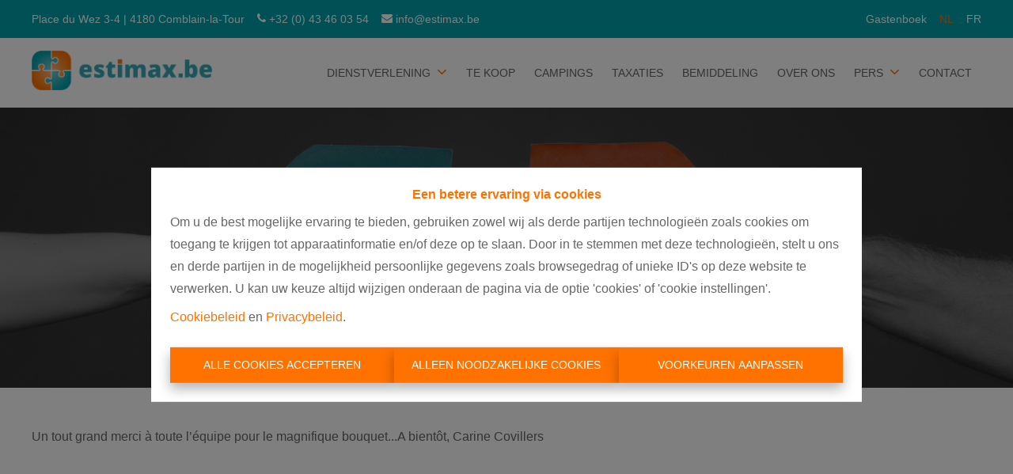

--- FILE ---
content_type: application/javascript; charset=utf-8
request_url: https://www.estimax.be/commons-c5e6cb2f902a3f365153.js
body_size: 126250
content:
/*! For license information please see commons-c5e6cb2f902a3f365153.js.LICENSE.txt */
(self.webpackChunkomnicasa_static_web=self.webpackChunkomnicasa_static_web||[]).push([[351],{7228:function(e){e.exports=function(e,t){(null==t||t>e.length)&&(t=e.length);for(var n=0,a=new Array(t);n<t;n++)a[n]=e[n];return a},e.exports.__esModule=!0,e.exports.default=e.exports},2858:function(e){e.exports=function(e){if(Array.isArray(e))return e},e.exports.__esModule=!0,e.exports.default=e.exports},3646:function(e,t,n){var a=n(7228);e.exports=function(e){if(Array.isArray(e))return a(e)},e.exports.__esModule=!0,e.exports.default=e.exports},4575:function(e){e.exports=function(e,t){if(!(e instanceof t))throw new TypeError("Cannot call a class as a function")},e.exports.__esModule=!0,e.exports.default=e.exports},3913:function(e){function t(e,t){for(var n=0;n<t.length;n++){var a=t[n];a.enumerable=a.enumerable||!1,a.configurable=!0,"value"in a&&(a.writable=!0),Object.defineProperty(e,a.key,a)}}e.exports=function(e,n,a){return n&&t(e.prototype,n),a&&t(e,a),Object.defineProperty(e,"prototype",{writable:!1}),e},e.exports.__esModule=!0,e.exports.default=e.exports},9713:function(e){e.exports=function(e,t,n){return t in e?Object.defineProperty(e,t,{value:n,enumerable:!0,configurable:!0,writable:!0}):e[t]=n,e},e.exports.__esModule=!0,e.exports.default=e.exports},6860:function(e){e.exports=function(e){if("undefined"!=typeof Symbol&&null!=e[Symbol.iterator]||null!=e["@@iterator"])return Array.from(e)},e.exports.__esModule=!0,e.exports.default=e.exports},3884:function(e){e.exports=function(e,t){var n=null==e?null:"undefined"!=typeof Symbol&&e[Symbol.iterator]||e["@@iterator"];if(null!=n){var a,r,i=[],o=!0,s=!1;try{for(n=n.call(e);!(o=(a=n.next()).done)&&(i.push(a.value),!t||i.length!==t);o=!0);}catch(l){s=!0,r=l}finally{try{o||null==n.return||n.return()}finally{if(s)throw r}}return i}},e.exports.__esModule=!0,e.exports.default=e.exports},521:function(e){e.exports=function(){throw new TypeError("Invalid attempt to destructure non-iterable instance.\nIn order to be iterable, non-array objects must have a [Symbol.iterator]() method.")},e.exports.__esModule=!0,e.exports.default=e.exports},8206:function(e){e.exports=function(){throw new TypeError("Invalid attempt to spread non-iterable instance.\nIn order to be iterable, non-array objects must have a [Symbol.iterator]() method.")},e.exports.__esModule=!0,e.exports.default=e.exports},6479:function(e,t,n){var a=n(7316);e.exports=function(e,t){if(null==e)return{};var n,r,i=a(e,t);if(Object.getOwnPropertySymbols){var o=Object.getOwnPropertySymbols(e);for(r=0;r<o.length;r++)n=o[r],t.indexOf(n)>=0||Object.prototype.propertyIsEnumerable.call(e,n)&&(i[n]=e[n])}return i},e.exports.__esModule=!0,e.exports.default=e.exports},9591:function(e,t,n){var a=n(8).default;function r(){"use strict";e.exports=r=function(){return t},e.exports.__esModule=!0,e.exports.default=e.exports;var t={},n=Object.prototype,i=n.hasOwnProperty,o="function"==typeof Symbol?Symbol:{},s=o.iterator||"@@iterator",l=o.asyncIterator||"@@asyncIterator",u=o.toStringTag||"@@toStringTag";function c(e,t,n){return Object.defineProperty(e,t,{value:n,enumerable:!0,configurable:!0,writable:!0}),e[t]}try{c({},"")}catch(R){c=function(e,t,n){return e[t]=n}}function d(e,t,n,a){var r=t&&t.prototype instanceof f?t:f,i=Object.create(r.prototype),o=new I(a||[]);return i._invoke=function(e,t,n){var a="suspendedStart";return function(r,i){if("executing"===a)throw new Error("Generator is already running");if("completed"===a){if("throw"===r)throw i;return y()}for(n.method=r,n.arg=i;;){var o=n.delegate;if(o){var s=N(o,n);if(s){if(s===m)continue;return s}}if("next"===n.method)n.sent=n._sent=n.arg;else if("throw"===n.method){if("suspendedStart"===a)throw a="completed",n.arg;n.dispatchException(n.arg)}else"return"===n.method&&n.abrupt("return",n.arg);a="executing";var l=p(e,t,n);if("normal"===l.type){if(a=n.done?"completed":"suspendedYield",l.arg===m)continue;return{value:l.arg,done:n.done}}"throw"===l.type&&(a="completed",n.method="throw",n.arg=l.arg)}}}(e,n,o),i}function p(e,t,n){try{return{type:"normal",arg:e.call(t,n)}}catch(R){return{type:"throw",arg:R}}}t.wrap=d;var m={};function f(){}function g(){}function E(){}var h={};c(h,s,(function(){return this}));var T=Object.getPrototypeOf,O=T&&T(T(S([])));O&&O!==n&&i.call(O,s)&&(h=O);var _=E.prototype=f.prototype=Object.create(h);function b(e){["next","throw","return"].forEach((function(t){c(e,t,(function(e){return this._invoke(t,e)}))}))}function v(e,t){function n(r,o,s,l){var u=p(e[r],e,o);if("throw"!==u.type){var c=u.arg,d=c.value;return d&&"object"==a(d)&&i.call(d,"__await")?t.resolve(d.__await).then((function(e){n("next",e,s,l)}),(function(e){n("throw",e,s,l)})):t.resolve(d).then((function(e){c.value=e,s(c)}),(function(e){return n("throw",e,s,l)}))}l(u.arg)}var r;this._invoke=function(e,a){function i(){return new t((function(t,r){n(e,a,t,r)}))}return r=r?r.then(i,i):i()}}function N(e,t){var n=e.iterator[t.method];if(void 0===n){if(t.delegate=null,"throw"===t.method){if(e.iterator.return&&(t.method="return",t.arg=void 0,N(e,t),"throw"===t.method))return m;t.method="throw",t.arg=new TypeError("The iterator does not provide a 'throw' method")}return m}var a=p(n,e.iterator,t.arg);if("throw"===a.type)return t.method="throw",t.arg=a.arg,t.delegate=null,m;var r=a.arg;return r?r.done?(t[e.resultName]=r.value,t.next=e.nextLoc,"return"!==t.method&&(t.method="next",t.arg=void 0),t.delegate=null,m):r:(t.method="throw",t.arg=new TypeError("iterator result is not an object"),t.delegate=null,m)}function A(e){var t={tryLoc:e[0]};1 in e&&(t.catchLoc=e[1]),2 in e&&(t.finallyLoc=e[2],t.afterLoc=e[3]),this.tryEntries.push(t)}function C(e){var t=e.completion||{};t.type="normal",delete t.arg,e.completion=t}function I(e){this.tryEntries=[{tryLoc:"root"}],e.forEach(A,this),this.reset(!0)}function S(e){if(e){var t=e[s];if(t)return t.call(e);if("function"==typeof e.next)return e;if(!isNaN(e.length)){var n=-1,a=function t(){for(;++n<e.length;)if(i.call(e,n))return t.value=e[n],t.done=!1,t;return t.value=void 0,t.done=!0,t};return a.next=a}}return{next:y}}function y(){return{value:void 0,done:!0}}return g.prototype=E,c(_,"constructor",E),c(E,"constructor",g),g.displayName=c(E,u,"GeneratorFunction"),t.isGeneratorFunction=function(e){var t="function"==typeof e&&e.constructor;return!!t&&(t===g||"GeneratorFunction"===(t.displayName||t.name))},t.mark=function(e){return Object.setPrototypeOf?Object.setPrototypeOf(e,E):(e.__proto__=E,c(e,u,"GeneratorFunction")),e.prototype=Object.create(_),e},t.awrap=function(e){return{__await:e}},b(v.prototype),c(v.prototype,l,(function(){return this})),t.AsyncIterator=v,t.async=function(e,n,a,r,i){void 0===i&&(i=Promise);var o=new v(d(e,n,a,r),i);return t.isGeneratorFunction(n)?o:o.next().then((function(e){return e.done?e.value:o.next()}))},b(_),c(_,u,"Generator"),c(_,s,(function(){return this})),c(_,"toString",(function(){return"[object Generator]"})),t.keys=function(e){var t=[];for(var n in e)t.push(n);return t.reverse(),function n(){for(;t.length;){var a=t.pop();if(a in e)return n.value=a,n.done=!1,n}return n.done=!0,n}},t.values=S,I.prototype={constructor:I,reset:function(e){if(this.prev=0,this.next=0,this.sent=this._sent=void 0,this.done=!1,this.delegate=null,this.method="next",this.arg=void 0,this.tryEntries.forEach(C),!e)for(var t in this)"t"===t.charAt(0)&&i.call(this,t)&&!isNaN(+t.slice(1))&&(this[t]=void 0)},stop:function(){this.done=!0;var e=this.tryEntries[0].completion;if("throw"===e.type)throw e.arg;return this.rval},dispatchException:function(e){if(this.done)throw e;var t=this;function n(n,a){return o.type="throw",o.arg=e,t.next=n,a&&(t.method="next",t.arg=void 0),!!a}for(var a=this.tryEntries.length-1;a>=0;--a){var r=this.tryEntries[a],o=r.completion;if("root"===r.tryLoc)return n("end");if(r.tryLoc<=this.prev){var s=i.call(r,"catchLoc"),l=i.call(r,"finallyLoc");if(s&&l){if(this.prev<r.catchLoc)return n(r.catchLoc,!0);if(this.prev<r.finallyLoc)return n(r.finallyLoc)}else if(s){if(this.prev<r.catchLoc)return n(r.catchLoc,!0)}else{if(!l)throw new Error("try statement without catch or finally");if(this.prev<r.finallyLoc)return n(r.finallyLoc)}}}},abrupt:function(e,t){for(var n=this.tryEntries.length-1;n>=0;--n){var a=this.tryEntries[n];if(a.tryLoc<=this.prev&&i.call(a,"finallyLoc")&&this.prev<a.finallyLoc){var r=a;break}}r&&("break"===e||"continue"===e)&&r.tryLoc<=t&&t<=r.finallyLoc&&(r=null);var o=r?r.completion:{};return o.type=e,o.arg=t,r?(this.method="next",this.next=r.finallyLoc,m):this.complete(o)},complete:function(e,t){if("throw"===e.type)throw e.arg;return"break"===e.type||"continue"===e.type?this.next=e.arg:"return"===e.type?(this.rval=this.arg=e.arg,this.method="return",this.next="end"):"normal"===e.type&&t&&(this.next=t),m},finish:function(e){for(var t=this.tryEntries.length-1;t>=0;--t){var n=this.tryEntries[t];if(n.finallyLoc===e)return this.complete(n.completion,n.afterLoc),C(n),m}},catch:function(e){for(var t=this.tryEntries.length-1;t>=0;--t){var n=this.tryEntries[t];if(n.tryLoc===e){var a=n.completion;if("throw"===a.type){var r=a.arg;C(n)}return r}}throw new Error("illegal catch attempt")},delegateYield:function(e,t,n){return this.delegate={iterator:S(e),resultName:t,nextLoc:n},"next"===this.method&&(this.arg=void 0),m}},t}e.exports=r,e.exports.__esModule=!0,e.exports.default=e.exports},3038:function(e,t,n){var a=n(2858),r=n(3884),i=n(379),o=n(521);e.exports=function(e,t){return a(e)||r(e,t)||i(e,t)||o()},e.exports.__esModule=!0,e.exports.default=e.exports},319:function(e,t,n){var a=n(3646),r=n(6860),i=n(379),o=n(8206);e.exports=function(e){return a(e)||r(e)||i(e)||o()},e.exports.__esModule=!0,e.exports.default=e.exports},8:function(e){function t(n){return e.exports=t="function"==typeof Symbol&&"symbol"==typeof Symbol.iterator?function(e){return typeof e}:function(e){return e&&"function"==typeof Symbol&&e.constructor===Symbol&&e!==Symbol.prototype?"symbol":typeof e},e.exports.__esModule=!0,e.exports.default=e.exports,t(n)}e.exports=t,e.exports.__esModule=!0,e.exports.default=e.exports},379:function(e,t,n){var a=n(7228);e.exports=function(e,t){if(e){if("string"==typeof e)return a(e,t);var n=Object.prototype.toString.call(e).slice(8,-1);return"Object"===n&&e.constructor&&(n=e.constructor.name),"Map"===n||"Set"===n?Array.from(e):"Arguments"===n||/^(?:Ui|I)nt(?:8|16|32)(?:Clamped)?Array$/.test(n)?a(e,t):void 0}},e.exports.__esModule=!0,e.exports.default=e.exports},7757:function(e,t,n){var a=n(9591)();e.exports=a;try{regeneratorRuntime=a}catch(r){"object"==typeof globalThis?globalThis.regeneratorRuntime=a:Function("r","regeneratorRuntime = r")(a)}},2306:function(e,t,n){"use strict";n.r(t),n.d(t,{default:function(){return C},parseRootMargin:function(){return s},useIntersectionObserver:function(){return S}});var a,r=n(7294),i=n(3935),o=/^-?\d*\.?\d+(px|%)$/;function s(e){var t=(e?e.trim():"0px").split(/\s+/).map((function(e){if(!o.test(e))throw new Error("rootMargin must be a string literal containing pixels and/or percent values");return e})),n=t.shift(),a=t[0],r=void 0===a?n:a,i=t[1],s=void 0===i?n:i,l=t[2];return n+" "+r+" "+s+" "+(void 0===l?r:l)}function l(e,t){return Array.isArray(e)&&Array.isArray(t)&&e.length===t.length?e.some((function(n,a){return l(e[a],t[a])})):e!==t}var u=(a=Object.prototype).hasOwnProperty,c=a.toString;function d(e){return e&&u.call(e,"ref")}function p(e){return e&&"number"!=typeof e?e.join(","):e}var m=new Map;function f(e,t){var n=m.get(e);if(n)for(var a=n.values(),r=void 0;r=a.next().value;)if(r.target===t.target)return r;return null}function g(e,t){for(var n=0;n<e.length;n++){var a=f(t,e[n]);a&&a.handleChange(e[n])}}function E(e){var t=function(e){void 0===e&&(e={});for(var t,n=e.root||null,a=s(e.rootMargin),r=Array.isArray(e.threshold)?e.threshold:[null!=e.threshold?e.threshold:0],i=m.keys();t=i.next().value;)if(n===t.root&&a===t.rootMargin&&!l(r,t.thresholds))return t;return null}(e);if(t)return t;var n=new IntersectionObserver(g,e);return m.set(n,new Set),n}function h(e){var t;e.observer&&!m.has(e.observer)&&m.set(e.observer,new Set),null===(t=m.get(e.observer))||void 0===t||t.add(e),e.observer.observe(e.target)}function T(e,t){if(m.has(e.observer)){var n=m.get(e.observer);(null==n?void 0:n.delete(e))&&(n.size>0?e.observer.unobserve(t):(e.observer.disconnect(),m.delete(e.observer)))}}var O,_=(O=function(e,t){return O=Object.setPrototypeOf||{__proto__:[]}instanceof Array&&function(e,t){e.__proto__=t}||function(e,t){for(var n in t)Object.prototype.hasOwnProperty.call(t,n)&&(e[n]=t[n])},O(e,t)},function(e,t){function n(){this.constructor=e}O(e,t),e.prototype=null===t?Object.create(t):(n.prototype=t.prototype,new n)}),b=["root","rootMargin","threshold"],v=["root","rootMargin","threshold","disabled"],N=function(e){return b.reduce((function(t,n){var a,r="root"===n&&"[object String]"===c.call(e.root);return Object.assign(t,((a={})[n]=r?document.querySelector(e[n]):e[n],a))}),{})},A=function(e){function t(){var t=null!==e&&e.apply(this,arguments)||this;return t.handleChange=function(e){t.props.onChange(e,t.externalUnobserve)},t.handleNode=function(e){var n=t.props.children;if(d(n)){var a=n.ref;"function"==typeof a?a(e):a&&u.call(a,"current")&&(a.current=e)}if(t.targetNode=void 0,e){var r=(0,i.findDOMNode)(e);r&&1===r.nodeType&&(t.targetNode=r)}},t.observe=function(){if(null==t.props.children||t.props.disabled)return!1;if(!t.targetNode)throw new Error("ReactIntersectionObserver: Can't find DOM node in the provided children. Make sure to render at least one DOM node in the tree.");return t.observer=E(N(t.props)),t.target=t.targetNode,h(t),!0},t.unobserve=function(e){T(t,e)},t.externalUnobserve=function(){t.targetNode&&t.unobserve(t.targetNode)},t}return _(t,e),t.prototype.getSnapshotBeforeUpdate=function(e){var t=this;this.prevTargetNode=this.targetNode;var n=v.some((function(n){return l(t.props[n],e[n])}));return n&&this.prevTargetNode&&(e.disabled||this.unobserve(this.prevTargetNode)),n},t.prototype.componentDidUpdate=function(e,t,n){var a=!1;n||(a=this.prevTargetNode!==this.targetNode)&&null!=this.prevTargetNode&&this.unobserve(this.prevTargetNode),(n||a)&&this.observe()},t.prototype.componentDidMount=function(){this.observe()},t.prototype.componentWillUnmount=function(){this.targetNode&&this.unobserve(this.targetNode)},t.prototype.render=function(){var e=this.props.children;return null!=e?r.cloneElement(r.Children.only(e),{ref:this.handleNode}):null},t.displayName="IntersectionObserver",t}(r.Component),C=A,I=function(){},S=function(e,t){var n=void 0===t?{}:t,a=n.root,i=n.rootMargin,o=n.threshold,s=n.disabled,l=(0,r.useRef)(!1),u=(0,r.useRef)({handleChange:function(t){e(t,I)}}),c=(0,r.useCallback)((function(){u.current.target&&l.current&&(T(u.current,u.current.target),l.current=!1)}),[]);u.current.handleChange=function(t){e(t,c)};var d=function(){u.current.observer&&u.current.target&&!l.current&&(h(u.current),l.current=!0)},m=(0,r.useMemo)((function(){return o}),[p(o)]),f=(0,r.useMemo)((function(){if(s)return c(),void(u.current.observer=void 0);var e=E({root:"string"==typeof a?document.querySelector(a):a,rootMargin:i,threshold:m});return u.current.observer=e,c(),d(),e}),[a,i,m,s]);return[(0,r.useCallback)((function(e){var t=null!=e&&u.current.target!==e;f||c(),t&&(c(),u.current.target=e,d()),e||(c(),u.current.target=void 0)}),[f]),c]}},5900:function(e,t){var n;!function(){"use strict";var a={}.hasOwnProperty;function r(){for(var e=[],t=0;t<arguments.length;t++){var n=arguments[t];if(n){var i=typeof n;if("string"===i||"number"===i)e.push(n);else if(Array.isArray(n)){if(n.length){var o=r.apply(null,n);o&&e.push(o)}}else if("object"===i)if(n.toString===Object.prototype.toString)for(var s in n)a.call(n,s)&&n[s]&&e.push(s);else e.push(n.toString())}}return e.join(" ")}e.exports?(r.default=r,e.exports=r):void 0===(n=function(){return r}.apply(t,[]))||(e.exports=n)}()},7091:function(e){"use strict";var t="%[a-f0-9]{2}",n=new RegExp(t,"gi"),a=new RegExp("("+t+")+","gi");function r(e,t){try{return decodeURIComponent(e.join(""))}catch(i){}if(1===e.length)return e;t=t||1;var n=e.slice(0,t),a=e.slice(t);return Array.prototype.concat.call([],r(n),r(a))}function i(e){try{return decodeURIComponent(e)}catch(i){for(var t=e.match(n),a=1;a<t.length;a++)t=(e=r(t,a).join("")).match(n);return e}}e.exports=function(e){if("string"!=typeof e)throw new TypeError("Expected `encodedURI` to be of type `string`, got `"+typeof e+"`");try{return e=e.replace(/\+/g," "),decodeURIComponent(e)}catch(t){return function(e){for(var n={"%FE%FF":"��","%FF%FE":"��"},r=a.exec(e);r;){try{n[r[0]]=decodeURIComponent(r[0])}catch(t){var o=i(r[0]);o!==r[0]&&(n[r[0]]=o)}r=a.exec(e)}n["%C2"]="�";for(var s=Object.keys(n),l=0;l<s.length;l++){var u=s[l];e=e.replace(new RegExp(u,"g"),n[u])}return e}(e)}}},817:function(e,t,n){var a=n(3289),r=n(287).each;function i(e,t){this.query=e,this.isUnconditional=t,this.handlers=[],this.mql=window.matchMedia(e);var n=this;this.listener=function(e){n.mql=e.currentTarget||e,n.assess()},this.mql.addListener(this.listener)}i.prototype={constuctor:i,addHandler:function(e){var t=new a(e);this.handlers.push(t),this.matches()&&t.on()},removeHandler:function(e){var t=this.handlers;r(t,(function(n,a){if(n.equals(e))return n.destroy(),!t.splice(a,1)}))},matches:function(){return this.mql.matches||this.isUnconditional},clear:function(){r(this.handlers,(function(e){e.destroy()})),this.mql.removeListener(this.listener),this.handlers.length=0},assess:function(){var e=this.matches()?"on":"off";r(this.handlers,(function(t){t[e]()}))}},e.exports=i},7870:function(e,t,n){var a=n(817),r=n(287),i=r.each,o=r.isFunction,s=r.isArray;function l(){if(!window.matchMedia)throw new Error("matchMedia not present, legacy browsers require a polyfill");this.queries={},this.browserIsIncapable=!window.matchMedia("only all").matches}l.prototype={constructor:l,register:function(e,t,n){var r=this.queries,l=n&&this.browserIsIncapable;return r[e]||(r[e]=new a(e,l)),o(t)&&(t={match:t}),s(t)||(t=[t]),i(t,(function(t){o(t)&&(t={match:t}),r[e].addHandler(t)})),this},unregister:function(e,t){var n=this.queries[e];return n&&(t?n.removeHandler(t):(n.clear(),delete this.queries[e])),this}},e.exports=l},3289:function(e){function t(e){this.options=e,!e.deferSetup&&this.setup()}t.prototype={constructor:t,setup:function(){this.options.setup&&this.options.setup(),this.initialised=!0},on:function(){!this.initialised&&this.setup(),this.options.match&&this.options.match()},off:function(){this.options.unmatch&&this.options.unmatch()},destroy:function(){this.options.destroy?this.options.destroy():this.off()},equals:function(e){return this.options===e||this.options.match===e}},e.exports=t},287:function(e){e.exports={isFunction:function(e){return"function"==typeof e},isArray:function(e){return"[object Array]"===Object.prototype.toString.apply(e)},each:function(e,t){for(var n=0,a=e.length;n<a&&!1!==t(e[n],n);n++);}}},9067:function(e,t,n){var a=n(7870);e.exports=new a},8616:function(e){"use strict";e.exports=function(e,t){for(var n={},a=Object.keys(e),r=Array.isArray(t),i=0;i<a.length;i++){var o=a[i],s=e[o];(r?-1!==t.indexOf(o):t(o,s,e))&&(n[o]=s)}return n}},120:function(e,t,n){var a=n(7833),r=function(e){var t="",n=Object.keys(e);return n.forEach((function(r,i){var o=e[r];(function(e){return/[height|width]$/.test(e)})(r=a(r))&&"number"==typeof o&&(o+="px"),t+=!0===o?r:!1===o?"not "+r:"("+r+": "+o+")",i<n.length-1&&(t+=" and ")})),t};e.exports=function(e){var t="";return"string"==typeof e?e:e instanceof Array?(e.forEach((function(n,a){t+=r(n),a<e.length-1&&(t+=", ")})),t):r(e)}},935:function(e,t,n){var a=/^\s+|\s+$/g,r=/^[-+]0x[0-9a-f]+$/i,i=/^0b[01]+$/i,o=/^0o[0-7]+$/i,s=parseInt,l="object"==typeof n.g&&n.g&&n.g.Object===Object&&n.g,u="object"==typeof self&&self&&self.Object===Object&&self,c=l||u||Function("return this")(),d=Object.prototype.toString,p=Math.max,m=Math.min,f=function(){return c.Date.now()};function g(e){var t=typeof e;return!!e&&("object"==t||"function"==t)}function E(e){if("number"==typeof e)return e;if(function(e){return"symbol"==typeof e||function(e){return!!e&&"object"==typeof e}(e)&&"[object Symbol]"==d.call(e)}(e))return NaN;if(g(e)){var t="function"==typeof e.valueOf?e.valueOf():e;e=g(t)?t+"":t}if("string"!=typeof e)return 0===e?e:+e;e=e.replace(a,"");var n=i.test(e);return n||o.test(e)?s(e.slice(2),n?2:8):r.test(e)?NaN:+e}e.exports=function(e,t,n){var a,r,i,o,s,l,u=0,c=!1,d=!1,h=!0;if("function"!=typeof e)throw new TypeError("Expected a function");function T(t){var n=a,i=r;return a=r=void 0,u=t,o=e.apply(i,n)}function O(e){return u=e,s=setTimeout(b,t),c?T(e):o}function _(e){var n=e-l;return void 0===l||n>=t||n<0||d&&e-u>=i}function b(){var e=f();if(_(e))return v(e);s=setTimeout(b,function(e){var n=t-(e-l);return d?m(n,i-(e-u)):n}(e))}function v(e){return s=void 0,h&&a?T(e):(a=r=void 0,o)}function N(){var e=f(),n=_(e);if(a=arguments,r=this,l=e,n){if(void 0===s)return O(l);if(d)return s=setTimeout(b,t),T(l)}return void 0===s&&(s=setTimeout(b,t)),o}return t=E(t)||0,g(n)&&(c=!!n.leading,i=(d="maxWait"in n)?p(E(n.maxWait)||0,t):i,h="trailing"in n?!!n.trailing:h),N.cancel=function(){void 0!==s&&clearTimeout(s),u=0,a=l=r=s=void 0},N.flush=function(){return void 0===s?o:v(f())},N}},2203:function(e,t,n){"use strict";var a=n(3038),r=n(319);function i(e,t){var n="undefined"!=typeof Symbol&&e[Symbol.iterator]||e["@@iterator"];if(!n){if(Array.isArray(e)||(n=function(e,t){if(!e)return;if("string"==typeof e)return o(e,t);var n=Object.prototype.toString.call(e).slice(8,-1);"Object"===n&&e.constructor&&(n=e.constructor.name);if("Map"===n||"Set"===n)return Array.from(e);if("Arguments"===n||/^(?:Ui|I)nt(?:8|16|32)(?:Clamped)?Array$/.test(n))return o(e,t)}(e))||t&&e&&"number"==typeof e.length){n&&(e=n);var a=0,r=function(){};return{s:r,n:function(){return a>=e.length?{done:!0}:{done:!1,value:e[a++]}},e:function(e){throw e},f:r}}throw new TypeError("Invalid attempt to iterate non-iterable instance.\nIn order to be iterable, non-array objects must have a [Symbol.iterator]() method.")}var i,s=!0,l=!1;return{s:function(){n=n.call(e)},n:function(){var e=n.next();return s=e.done,e},e:function(e){l=!0,i=e},f:function(){try{s||null==n.return||n.return()}finally{if(l)throw i}}}}function o(e,t){(null==t||t>e.length)&&(t=e.length);for(var n=0,a=new Array(t);n<t;n++)a[n]=e[n];return a}var s=n(8936),l=n(7091),u=n(4734),c=n(8616);function d(e){if("string"!=typeof e||1!==e.length)throw new TypeError("arrayFormatSeparator must be single character string")}function p(e,t){return t.encode?t.strict?s(e):encodeURIComponent(e):e}function m(e,t){return t.decode?l(e):e}function f(e){return Array.isArray(e)?e.sort():"object"==typeof e?f(Object.keys(e)).sort((function(e,t){return Number(e)-Number(t)})).map((function(t){return e[t]})):e}function g(e){var t=e.indexOf("#");return-1!==t&&(e=e.slice(0,t)),e}function E(e){var t=(e=g(e)).indexOf("?");return-1===t?"":e.slice(t+1)}function h(e,t){return t.parseNumbers&&!Number.isNaN(Number(e))&&"string"==typeof e&&""!==e.trim()?e=Number(e):!t.parseBooleans||null===e||"true"!==e.toLowerCase()&&"false"!==e.toLowerCase()||(e="true"===e.toLowerCase()),e}function T(e,t){d((t=Object.assign({decode:!0,sort:!0,arrayFormat:"none",arrayFormatSeparator:",",parseNumbers:!1,parseBooleans:!1},t)).arrayFormatSeparator);var n=function(e){var t;switch(e.arrayFormat){case"index":return function(e,n,a){t=/\[(\d*)\]$/.exec(e),e=e.replace(/\[\d*\]$/,""),t?(void 0===a[e]&&(a[e]={}),a[e][t[1]]=n):a[e]=n};case"bracket":return function(e,n,a){t=/(\[\])$/.exec(e),e=e.replace(/\[\]$/,""),t?void 0!==a[e]?a[e]=[].concat(a[e],n):a[e]=[n]:a[e]=n};case"comma":case"separator":return function(t,n,a){var r="string"==typeof n&&n.includes(e.arrayFormatSeparator),i="string"==typeof n&&!r&&m(n,e).includes(e.arrayFormatSeparator);n=i?m(n,e):n;var o=r||i?n.split(e.arrayFormatSeparator).map((function(t){return m(t,e)})):null===n?n:m(n,e);a[t]=o};case"bracket-separator":return function(t,n,a){var r=/(\[\])$/.test(t);if(t=t.replace(/\[\]$/,""),r){var i=null===n?[]:n.split(e.arrayFormatSeparator).map((function(t){return m(t,e)}));void 0!==a[t]?a[t]=[].concat(a[t],i):a[t]=i}else a[t]=n?m(n,e):n};default:return function(e,t,n){void 0!==n[e]?n[e]=[].concat(n[e],t):n[e]=t}}}(t),r=Object.create(null);if("string"!=typeof e)return r;if(!(e=e.trim().replace(/^[?#&]/,"")))return r;var o,s=i(e.split("&"));try{for(s.s();!(o=s.n()).done;){var l=o.value;if(""!==l){var c=u(t.decode?l.replace(/\+/g," "):l,"="),p=a(c,2),g=p[0],E=p[1];E=void 0===E?null:["comma","separator","bracket-separator"].includes(t.arrayFormat)?E:m(E,t),n(m(g,t),E,r)}}}catch(C){s.e(C)}finally{s.f()}for(var T=0,O=Object.keys(r);T<O.length;T++){var _=O[T],b=r[_];if("object"==typeof b&&null!==b)for(var v=0,N=Object.keys(b);v<N.length;v++){var A=N[v];b[A]=h(b[A],t)}else r[_]=h(b,t)}return!1===t.sort?r:(!0===t.sort?Object.keys(r).sort():Object.keys(r).sort(t.sort)).reduce((function(e,t){var n=r[t];return Boolean(n)&&"object"==typeof n&&!Array.isArray(n)?e[t]=f(n):e[t]=n,e}),Object.create(null))}t.extract=E,t.parse=T,t.stringify=function(e,t){if(!e)return"";d((t=Object.assign({encode:!0,strict:!0,arrayFormat:"none",arrayFormatSeparator:","},t)).arrayFormatSeparator);for(var n=function(n){return t.skipNull&&null==e[n]||t.skipEmptyString&&""===e[n]},a=function(e){switch(e.arrayFormat){case"index":return function(t){return function(n,a){var i=n.length;return void 0===a||e.skipNull&&null===a||e.skipEmptyString&&""===a?n:[].concat(r(n),null===a?[[p(t,e),"[",i,"]"].join("")]:[[p(t,e),"[",p(i,e),"]=",p(a,e)].join("")])}};case"bracket":return function(t){return function(n,a){return void 0===a||e.skipNull&&null===a||e.skipEmptyString&&""===a?n:[].concat(r(n),null===a?[[p(t,e),"[]"].join("")]:[[p(t,e),"[]=",p(a,e)].join("")])}};case"comma":case"separator":case"bracket-separator":var t="bracket-separator"===e.arrayFormat?"[]=":"=";return function(n){return function(a,r){return void 0===r||e.skipNull&&null===r||e.skipEmptyString&&""===r?a:(r=null===r?"":r,0===a.length?[[p(n,e),t,p(r,e)].join("")]:[[a,p(r,e)].join(e.arrayFormatSeparator)])}};default:return function(t){return function(n,a){return void 0===a||e.skipNull&&null===a||e.skipEmptyString&&""===a?n:[].concat(r(n),null===a?[p(t,e)]:[[p(t,e),"=",p(a,e)].join("")])}}}}(t),i={},o=0,s=Object.keys(e);o<s.length;o++){var l=s[o];n(l)||(i[l]=e[l])}var u=Object.keys(i);return!1!==t.sort&&u.sort(t.sort),u.map((function(n){var r=e[n];return void 0===r?"":null===r?p(n,t):Array.isArray(r)?0===r.length&&"bracket-separator"===t.arrayFormat?p(n,t)+"[]":r.reduce(a(n),[]).join("&"):p(n,t)+"="+p(r,t)})).filter((function(e){return e.length>0})).join("&")},t.parseUrl=function(e,t){t=Object.assign({decode:!0},t);var n=u(e,"#"),r=a(n,2),i=r[0],o=r[1];return Object.assign({url:i.split("?")[0]||"",query:T(E(e),t)},t&&t.parseFragmentIdentifier&&o?{fragmentIdentifier:m(o,t)}:{})},t.stringifyUrl=function(e,n){n=Object.assign({encode:!0,strict:!0},n);var a=g(e.url).split("?")[0]||"",r=t.extract(e.url),i=t.parse(r,{sort:!1}),o=Object.assign(i,e.query),s=t.stringify(o,n);s&&(s="?".concat(s));var l=function(e){var t="",n=e.indexOf("#");return-1!==n&&(t=e.slice(n)),t}(e.url);return e.fragmentIdentifier&&(l="#".concat(p(e.fragmentIdentifier,n))),"".concat(a).concat(s).concat(l)},t.pick=function(e,n,a){a=Object.assign({parseFragmentIdentifier:!0},a);var r=t.parseUrl(e,a),i=r.url,o=r.query,s=r.fragmentIdentifier;return t.stringifyUrl({url:i,query:c(o,n),fragmentIdentifier:s},a)},t.exclude=function(e,n,a){var r=Array.isArray(n)?function(e){return!n.includes(e)}:function(e,t){return!n(e,t)};return t.pick(e,r,a)}},1322:function(e,t,n){"use strict";n.d(t,{Db:function(){return T},JP:function(){return g},OO:function(){return f},nI:function(){return h},zv:function(){return E}});var a=n(4575),r=n.n(a),i=n(3913),o=n.n(i),s=n(9713),l=n.n(s),u=n(7294);function c(e,t){var n=Object.keys(e);if(Object.getOwnPropertySymbols){var a=Object.getOwnPropertySymbols(e);t&&(a=a.filter((function(t){return Object.getOwnPropertyDescriptor(e,t).enumerable}))),n.push.apply(n,a)}return n}function d(e){for(var t=1;t<arguments.length;t++){var n=null!=arguments[t]?arguments[t]:{};t%2?c(Object(n),!0).forEach((function(t){l()(e,t,n[t])})):Object.getOwnPropertyDescriptors?Object.defineProperties(e,Object.getOwnPropertyDescriptors(n)):c(Object(n)).forEach((function(t){Object.defineProperty(e,t,Object.getOwnPropertyDescriptor(n,t))}))}return e}var p,m={bindI18n:"languageChanged",bindI18nStore:"",transEmptyNodeValue:"",transSupportBasicHtmlNodes:!0,transWrapTextNodes:"",transKeepBasicHtmlNodesFor:["br","strong","i","p"],useSuspense:!0},f=u.createContext();function g(){return m}var E=function(){function e(){r()(this,e),this.usedNamespaces={}}return o()(e,[{key:"addUsedNamespaces",value:function(e){var t=this;e.forEach((function(e){t.usedNamespaces[e]||(t.usedNamespaces[e]=!0)}))}},{key:"getUsedNamespaces",value:function(){return Object.keys(this.usedNamespaces)}}]),e}();function h(){return p}var T={type:"3rdParty",init:function(e){!function(){var e=arguments.length>0&&void 0!==arguments[0]?arguments[0]:{};m=d(d({},m),e)}(e.options.react),function(e){p=e}(e)}}},3286:function(e,t,n){"use strict";n.d(t,{Z:function(){return v}});var a=n(9713),r=n.n(a),i=n(3038),o=n.n(i),s=n(6479),l=n.n(s),u=n(7294),c=n(1322);function d(){if(console&&console.warn){for(var e,t=arguments.length,n=new Array(t),a=0;a<t;a++)n[a]=arguments[a];"string"==typeof n[0]&&(n[0]="react-i18next:: ".concat(n[0])),(e=console).warn.apply(e,n)}}var p={};function m(){for(var e=arguments.length,t=new Array(e),n=0;n<e;n++)t[n]=arguments[n];"string"==typeof t[0]&&p[t[0]]||("string"==typeof t[0]&&(p[t[0]]=new Date),d.apply(void 0,t))}function f(e,t,n){e.loadNamespaces(t,(function(){if(e.isInitialized)n();else{e.on("initialized",(function t(){setTimeout((function(){e.off("initialized",t)}),0),n()}))}}))}function g(e,t){var n=arguments.length>2&&void 0!==arguments[2]?arguments[2]:{};if(!t.languages||!t.languages.length)return m("i18n.languages were undefined or empty",t.languages),!0;var a=t.languages[0],r=!!t.options&&t.options.fallbackLng,i=t.languages[t.languages.length-1];if("cimode"===a.toLowerCase())return!0;var o=function(e,n){var a=t.services.backendConnector.state["".concat(e,"|").concat(n)];return-1===a||2===a};return!(n.bindI18n&&n.bindI18n.indexOf("languageChanging")>-1&&t.services.backendConnector.backend&&t.isLanguageChangingTo&&!o(t.isLanguageChangingTo,e))&&(!!t.hasResourceBundle(a,e)||(!t.services.backendConnector.backend||!(!o(a,e)||r&&!o(i,e))))}function E(e){return e.displayName||e.name||("string"==typeof e&&e.length>0?e:"Unknown")}function h(e,t){var n=Object.keys(e);if(Object.getOwnPropertySymbols){var a=Object.getOwnPropertySymbols(e);t&&(a=a.filter((function(t){return Object.getOwnPropertyDescriptor(e,t).enumerable}))),n.push.apply(n,a)}return n}function T(e){for(var t=1;t<arguments.length;t++){var n=null!=arguments[t]?arguments[t]:{};t%2?h(Object(n),!0).forEach((function(t){r()(e,t,n[t])})):Object.getOwnPropertyDescriptors?Object.defineProperties(e,Object.getOwnPropertyDescriptors(n)):h(Object(n)).forEach((function(t){Object.defineProperty(e,t,Object.getOwnPropertyDescriptor(n,t))}))}return e}function O(e){var t=arguments.length>1&&void 0!==arguments[1]?arguments[1]:{},n=t.i18n,a=(0,u.useContext)(c.OO)||{},r=a.i18n,i=a.defaultNS,s=n||r||(0,c.nI)();if(s&&!s.reportNamespaces&&(s.reportNamespaces=new c.zv),!s){m("You will need to pass in an i18next instance by using initReactI18next");var l=function(e){return Array.isArray(e)?e[e.length-1]:e},d=[l,{},!1];return d.t=l,d.i18n={},d.ready=!1,d}s.options.react&&void 0!==s.options.react.wait&&m("It seems you are still using the old wait option, you may migrate to the new useSuspense behaviour.");var p=T(T(T({},(0,c.JP)()),s.options.react),t),E=p.useSuspense,h=e||i||s.options&&s.options.defaultNS;h="string"==typeof h?[h]:h||["translation"],s.reportNamespaces.addUsedNamespaces&&s.reportNamespaces.addUsedNamespaces(h);var O=(s.isInitialized||s.initializedStoreOnce)&&h.every((function(e){return g(e,s,p)}));function _(){return s.getFixedT(null,"fallback"===p.nsMode?h:h[0])}var b=(0,u.useState)(_),v=o()(b,2),N=v[0],A=v[1],C=(0,u.useRef)(!0);(0,u.useEffect)((function(){var e=p.bindI18n,t=p.bindI18nStore;function n(){C.current&&A(_)}return C.current=!0,O||E||f(s,h,(function(){C.current&&A(_)})),e&&s&&s.on(e,n),t&&s&&s.store.on(t,n),function(){C.current=!1,e&&s&&e.split(" ").forEach((function(e){return s.off(e,n)})),t&&s&&t.split(" ").forEach((function(e){return s.store.off(e,n)}))}}),[s,h.join()]);var I=(0,u.useRef)(!0);(0,u.useEffect)((function(){C.current&&!I.current&&A(_),I.current=!1}),[s]);var S=[N,s,O];if(S.t=N,S.i18n=s,S.ready=O,O)return S;if(!O&&!E)return S;throw new Promise((function(e){f(s,h,(function(){e()}))}))}function _(e,t){var n=Object.keys(e);if(Object.getOwnPropertySymbols){var a=Object.getOwnPropertySymbols(e);t&&(a=a.filter((function(t){return Object.getOwnPropertyDescriptor(e,t).enumerable}))),n.push.apply(n,a)}return n}function b(e){for(var t=1;t<arguments.length;t++){var n=null!=arguments[t]?arguments[t]:{};t%2?_(Object(n),!0).forEach((function(t){r()(e,t,n[t])})):Object.getOwnPropertyDescriptors?Object.defineProperties(e,Object.getOwnPropertyDescriptors(n)):_(Object(n)).forEach((function(t){Object.defineProperty(e,t,Object.getOwnPropertyDescriptor(n,t))}))}return e}function v(e){var t=arguments.length>1&&void 0!==arguments[1]?arguments[1]:{};return function(n){function a(a){var r=a.forwardedRef,i=l()(a,["forwardedRef"]),s=O(e,i),c=o()(s,3),d=c[0],p=c[1],m=c[2],f=b(b({},i),{},{t:d,i18n:p,tReady:m});return t.withRef&&r?f.ref=r:!t.withRef&&r&&(f.forwardedRef=r),u.createElement(n,f)}a.displayName="withI18nextTranslation(".concat(E(n),")"),a.WrappedComponent=n;return t.withRef?u.forwardRef((function(e,t){return u.createElement(a,Object.assign({},e,{forwardedRef:t}))})):a}}},932:function(e,t,n){"use strict";var a=function(){function e(e,t){for(var n=0;n<t.length;n++){var a=t[n];a.enumerable=a.enumerable||!1,a.configurable=!0,"value"in a&&(a.writable=!0),Object.defineProperty(e,a.key,a)}}return function(t,n,a){return n&&e(t.prototype,n),a&&e(t,a),t}}(),r=n(7294),i=d(r),o=d(n(5697)),s=n(2208),l=d(n(8062)),u=d(n(1116)),c=d(n(5152));function d(e){return e&&e.__esModule?e:{default:e}}function p(e,t){if(!(e instanceof t))throw new TypeError("Cannot call a class as a function")}function m(e,t){if(!e)throw new ReferenceError("this hasn't been initialised - super() hasn't been called");return!t||"object"!=typeof t&&"function"!=typeof t?e:t}function f(e,t){if("function"!=typeof t&&null!==t)throw new TypeError("Super expression must either be null or a function, not "+typeof t);e.prototype=Object.create(t&&t.prototype,{constructor:{value:e,enumerable:!1,writable:!0,configurable:!0}}),t&&(Object.setPrototypeOf?Object.setPrototypeOf(e,t):e.__proto__=t)}var g=0,E=0,h=0,T=0,O="data-lazyload-listened",_=[],b=[],v=!1;try{var N=Object.defineProperty({},"passive",{get:function(){v=!0}});window.addEventListener("test",null,N)}catch(D){}var A=!!v&&{capture:!1,passive:!0},C=function(e){var t=e.ref;if(t instanceof HTMLElement){var n=(0,l.default)(t),a=e.props.overflow&&n!==t.ownerDocument&&n!==document&&n!==document.documentElement?function(e,t){var n=e.ref,a=void 0,r=void 0,i=void 0,o=void 0;try{var s=t.getBoundingClientRect();a=s.top,r=s.left,i=s.height,o=s.width}catch(D){a=g,r=E,i=T,o=h}var l=window.innerHeight||document.documentElement.clientHeight,u=window.innerWidth||document.documentElement.clientWidth,c=Math.max(a,0),d=Math.max(r,0),p=Math.min(l,a+i)-c,m=Math.min(u,r+o)-d,f=void 0,O=void 0,_=void 0,b=void 0;try{var v=n.getBoundingClientRect();f=v.top,O=v.left,_=v.height,b=v.width}catch(D){f=g,O=E,_=T,b=h}var N=f-c,A=O-d,C=Array.isArray(e.props.offset)?e.props.offset:[e.props.offset,e.props.offset];return N-C[0]<=p&&N+_+C[1]>=0&&A-C[0]<=m&&A+b+C[1]>=0}(e,n):function(e){var t=e.ref;if(!(t.offsetWidth||t.offsetHeight||t.getClientRects().length))return!1;var n=void 0,a=void 0;try{var r=t.getBoundingClientRect();n=r.top,a=r.height}catch(D){n=g,a=T}var i=window.innerHeight||document.documentElement.clientHeight,o=Array.isArray(e.props.offset)?e.props.offset:[e.props.offset,e.props.offset];return n-o[0]<=i&&n+a+o[1]>=0}(e);a?e.visible||(e.props.once&&b.push(e),e.visible=!0,e.forceUpdate()):e.props.once&&e.visible||(e.visible=!1,e.props.unmountIfInvisible&&e.forceUpdate())}},I=function(){b.forEach((function(e){var t=_.indexOf(e);-1!==t&&_.splice(t,1)})),b=[]},S=function(){for(var e=0;e<_.length;++e){var t=_[e];C(t)}I()},y=void 0,R=null,P=function(e){function t(e){p(this,t);var n=m(this,(t.__proto__||Object.getPrototypeOf(t)).call(this,e));return n.visible=!1,n.setRef=n.setRef.bind(n),n}return f(t,e),a(t,[{key:"componentDidMount",value:function(){var e=window,t=this.props.scrollContainer;t&&"string"==typeof t&&(e=e.document.querySelector(t));var n=void 0!==this.props.debounce&&"throttle"===y||"debounce"===y&&void 0===this.props.debounce;if(n&&((0,s.off)(e,"scroll",R,A),(0,s.off)(window,"resize",R,A),R=null),R||(void 0!==this.props.debounce?(R=(0,u.default)(S,"number"==typeof this.props.debounce?this.props.debounce:300),y="debounce"):void 0!==this.props.throttle?(R=(0,c.default)(S,"number"==typeof this.props.throttle?this.props.throttle:300),y="throttle"):R=S),this.props.overflow){var a=(0,l.default)(this.ref);if(a&&"function"==typeof a.getAttribute){var r=+a.getAttribute(O)+1;1===r&&a.addEventListener("scroll",R,A),a.setAttribute(O,r)}}else if(0===_.length||n){var i=this.props,o=i.scroll,d=i.resize;o&&(0,s.on)(e,"scroll",R,A),d&&(0,s.on)(window,"resize",R,A)}_.push(this),C(this)}},{key:"shouldComponentUpdate",value:function(){return this.visible}},{key:"componentWillUnmount",value:function(){if(this.props.overflow){var e=(0,l.default)(this.ref);if(e&&"function"==typeof e.getAttribute){var t=+e.getAttribute(O)-1;0===t?(e.removeEventListener("scroll",R,A),e.removeAttribute(O)):e.setAttribute(O,t)}}var n=_.indexOf(this);-1!==n&&_.splice(n,1),0===_.length&&"undefined"!=typeof window&&((0,s.off)(window,"resize",R,A),(0,s.off)(window,"scroll",R,A))}},{key:"setRef",value:function(e){e&&(this.ref=e)}},{key:"render",value:function(){var e=this.props,t=e.height,n=e.children,a=e.placeholder,r=e.className,o=e.classNamePrefix,s=e.style;return i.default.createElement("div",{className:o+"-wrapper "+r,ref:this.setRef,style:s},this.visible?n:a||i.default.createElement("div",{style:{height:t},className:o+"-placeholder"}))}}]),t}(r.Component);P.propTypes={className:o.default.string,classNamePrefix:o.default.string,once:o.default.bool,height:o.default.oneOfType([o.default.number,o.default.string]),offset:o.default.oneOfType([o.default.number,o.default.arrayOf(o.default.number)]),overflow:o.default.bool,resize:o.default.bool,scroll:o.default.bool,children:o.default.node,throttle:o.default.oneOfType([o.default.number,o.default.bool]),debounce:o.default.oneOfType([o.default.number,o.default.bool]),placeholder:o.default.node,scrollContainer:o.default.oneOfType([o.default.string,o.default.object]),unmountIfInvisible:o.default.bool,style:o.default.object},P.defaultProps={className:"",classNamePrefix:"lazyload",once:!1,offset:0,overflow:!1,resize:!1,scroll:!0,unmountIfInvisible:!1};var w=function(e){return e.displayName||e.name||"Component"};t.ZP=P},1116:function(e,t){"use strict";Object.defineProperty(t,"__esModule",{value:!0}),t.default=function(e,t,n){var a=void 0,r=void 0,i=void 0,o=void 0,s=void 0,l=function l(){var u=+new Date-o;u<t&&u>=0?a=setTimeout(l,t-u):(a=null,n||(s=e.apply(i,r),a||(i=null,r=null)))};return function(){i=this,r=arguments,o=+new Date;var u=n&&!a;return a||(a=setTimeout(l,t)),u&&(s=e.apply(i,r),i=null,r=null),s}}},2208:function(e,t){"use strict";Object.defineProperty(t,"__esModule",{value:!0}),t.on=function(e,t,n,a){a=a||!1,e.addEventListener?e.addEventListener(t,n,a):e.attachEvent&&e.attachEvent("on"+t,(function(t){n.call(e,t||window.event)}))},t.off=function(e,t,n,a){a=a||!1,e.removeEventListener?e.removeEventListener(t,n,a):e.detachEvent&&e.detachEvent("on"+t,n)}},8062:function(e,t){"use strict";Object.defineProperty(t,"__esModule",{value:!0}),t.default=function(e){if(!(e instanceof HTMLElement))return document.documentElement;for(var t="absolute"===e.style.position,n=/(scroll|auto)/,a=e;a;){if(!a.parentNode)return e.ownerDocument||document.documentElement;var r=window.getComputedStyle(a),i=r.position,o=r.overflow,s=r["overflow-x"],l=r["overflow-y"];if("static"===i&&t)a=a.parentNode;else{if(n.test(o)&&n.test(s)&&n.test(l))return a;a=a.parentNode}}return e.ownerDocument||e.documentElement||document.documentElement}},5152:function(e,t){"use strict";Object.defineProperty(t,"__esModule",{value:!0}),t.default=function(e,t,n){var a,r;return t||(t=250),function(){var i=n||this,o=+new Date,s=arguments;a&&o<a+t?(clearTimeout(r),r=setTimeout((function(){a=o,e.apply(i,s)}),t)):(a=o,e.apply(i,s))}}},3398:function(e,t,n){"use strict";t.Z=void 0;var a,r=function(e){if(e&&e.__esModule)return e;if(null===e||"object"!==s(e)&&"function"!=typeof e)return{default:e};var t=o();if(t&&t.has(e))return t.get(e);var n={},a=Object.defineProperty&&Object.getOwnPropertyDescriptor;for(var r in e)if(Object.prototype.hasOwnProperty.call(e,r)){var i=a?Object.getOwnPropertyDescriptor(e,r):null;i&&(i.get||i.set)?Object.defineProperty(n,r,i):n[r]=e[r]}n.default=e,t&&t.set(e,n);return n}(n(7294)),i=(a=n(2306))&&a.__esModule?a:{default:a};function o(){if("function"!=typeof WeakMap)return null;var e=new WeakMap;return o=function(){return e},e}function s(e){return s="function"==typeof Symbol&&"symbol"==typeof Symbol.iterator?function(e){return typeof e}:function(e){return e&&"function"==typeof Symbol&&e.constructor===Symbol&&e!==Symbol.prototype?"symbol":typeof e},s(e)}function l(e,t){for(var n=0;n<t.length;n++){var a=t[n];a.enumerable=a.enumerable||!1,a.configurable=!0,"value"in a&&(a.writable=!0),Object.defineProperty(e,a.key,a)}}function u(e){return u=Object.setPrototypeOf?Object.getPrototypeOf:function(e){return e.__proto__||Object.getPrototypeOf(e)},u(e)}function c(e){if(void 0===e)throw new ReferenceError("this hasn't been initialised - super() hasn't been called");return e}function d(e,t){return d=Object.setPrototypeOf||function(e,t){return e.__proto__=t,e},d(e,t)}function p(e,t,n){return t in e?Object.defineProperty(e,t,{value:n,enumerable:!0,configurable:!0,writable:!0}):e[t]=n,e}var m=function(){return"undefined"!=typeof window},f=function(e){function t(e){var n;return function(e,t){if(!(e instanceof t))throw new TypeError("Cannot call a class as a function")}(this,t),n=function(e,t){return!t||"object"!==s(t)&&"function"!=typeof t?c(e):t}(this,u(t).call(this,e)),p(c(n),"image",void 0),p(c(n),"handleOnlineStatus",(function(){n.setState({isOnline:window.navigator.onLine})})),p(c(n),"loadImage",(function(e,t){n.image&&(n.image.onload=null,n.image.onerror=null);var a=new Image;n.image=a,a.onload=n.onLoad,a.onerror=function(e){n.onError(e)},a.src=e,t&&(a.srcset=t.srcSet,a.sizes=t.sizes)})),p(c(n),"onLoad",(function(){n.props.delay?n.setImageWithDelay():n.setImage()})),p(c(n),"setImageWithDelay",(function(){setTimeout((function(){n.setImage()}),n.props.delay)})),p(c(n),"setImage",(function(){n._isMounted&&n.setState({image:n.image.src,loading:!1,srcSetData:{srcSet:n.image.srcset||"",sizes:n.image.sizes||""}},(function(){window.removeEventListener("online",n.handleOnlineStatus),window.removeEventListener("offline",n.handleOnlineStatus)}))})),p(c(n),"onError",(function(e){var t=n.props.onError;t&&t(e)})),p(c(n),"handleIntersection",(function(e,t,a){if(e.isIntersecting){var r=n.props,i=r.src,o=r.srcSetData;a&&(n.loadImage(i,o),t())}})),n._isMounted=!1,n.state={isOnline:!m()||window.navigator.onLine,image:e.placeholder,loading:!0,srcSetData:{srcSet:"",sizes:""}},n}var n,a,o;return function(e,t){if("function"!=typeof t&&null!==t)throw new TypeError("Super expression must either be null or a function");e.prototype=Object.create(t&&t.prototype,{constructor:{value:e,writable:!0,configurable:!0}}),t&&d(e,t)}(t,e),n=t,(a=[{key:"componentDidMount",value:function(){this._isMounted=!0,m()&&(window.addEventListener("online",this.handleOnlineStatus),window.addEventListener("offline",this.handleOnlineStatus))}},{key:"componentDidUpdate",value:function(e){var t=this,n=this.props,a=n.src,r=n.placeholder,i=n.srcSetData;a!==e.src&&this.setState({image:r,loading:!0},(function(){t.loadImage(a,i)}))}},{key:"componentWillUnmount",value:function(){this._isMounted=!1,this.image&&(this.image.onload=null,this.image.onerror=null),this.timeout&&window.clearTimeout(this.timeout),window.removeEventListener("online",this.handleOnlineStatus),window.removeEventListener("offline",this.handleOnlineStatus)}},{key:"render",value:function(){var e=this,t={onChange:function(t,n){return e.handleIntersection(t,n,e.state.isOnline)},rootMargin:this.props.rootMargin||"0% 0% 25%",threshold:this.props.threshold||[0],disabled:this.props.noLazyLoad||!1},n=this.state,a=n.image,o=n.loading,s=n.srcSetData,l=this.props,u=l.src,c=l.children,d=(l.noRetry,l.noLazyLoad);if(!c||"function"!=typeof c)throw new Error("ProgressiveImage requires a function as its only child");return d?c(u,!1,this.props.srcSetData):r.createElement(i.default,t,c(a,o,s))}}])&&l(n.prototype,a),o&&l(n,o),t}(r.Component);t.Z=f},2693:function(e,t,n){"use strict";function a(e){return a="function"==typeof Symbol&&"symbol"==typeof Symbol.iterator?function(e){return typeof e}:function(e){return e&&"function"==typeof Symbol&&e.constructor===Symbol&&e!==Symbol.prototype?"symbol":typeof e},a(e)}Object.defineProperty(t,"__esModule",{value:!0}),t.PrevArrow=t.NextArrow=void 0;var r=s(n(7294)),i=s(n(5900)),o=n(8783);function s(e){return e&&e.__esModule?e:{default:e}}function l(){return l=Object.assign||function(e){for(var t=1;t<arguments.length;t++){var n=arguments[t];for(var a in n)Object.prototype.hasOwnProperty.call(n,a)&&(e[a]=n[a])}return e},l.apply(this,arguments)}function u(e,t){var n=Object.keys(e);if(Object.getOwnPropertySymbols){var a=Object.getOwnPropertySymbols(e);t&&(a=a.filter((function(t){return Object.getOwnPropertyDescriptor(e,t).enumerable}))),n.push.apply(n,a)}return n}function c(e){for(var t=1;t<arguments.length;t++){var n=null!=arguments[t]?arguments[t]:{};t%2?u(Object(n),!0).forEach((function(t){d(e,t,n[t])})):Object.getOwnPropertyDescriptors?Object.defineProperties(e,Object.getOwnPropertyDescriptors(n)):u(Object(n)).forEach((function(t){Object.defineProperty(e,t,Object.getOwnPropertyDescriptor(n,t))}))}return e}function d(e,t,n){return t in e?Object.defineProperty(e,t,{value:n,enumerable:!0,configurable:!0,writable:!0}):e[t]=n,e}function p(e,t){if(!(e instanceof t))throw new TypeError("Cannot call a class as a function")}function m(e,t){for(var n=0;n<t.length;n++){var a=t[n];a.enumerable=a.enumerable||!1,a.configurable=!0,"value"in a&&(a.writable=!0),Object.defineProperty(e,a.key,a)}}function f(e,t,n){return t&&m(e.prototype,t),n&&m(e,n),Object.defineProperty(e,"prototype",{writable:!1}),e}function g(e,t){if("function"!=typeof t&&null!==t)throw new TypeError("Super expression must either be null or a function");e.prototype=Object.create(t&&t.prototype,{constructor:{value:e,writable:!0,configurable:!0}}),Object.defineProperty(e,"prototype",{writable:!1}),t&&E(e,t)}function E(e,t){return E=Object.setPrototypeOf||function(e,t){return e.__proto__=t,e},E(e,t)}function h(e){var t=function(){if("undefined"==typeof Reflect||!Reflect.construct)return!1;if(Reflect.construct.sham)return!1;if("function"==typeof Proxy)return!0;try{return Boolean.prototype.valueOf.call(Reflect.construct(Boolean,[],(function(){}))),!0}catch(e){return!1}}();return function(){var n,a=O(e);if(t){var r=O(this).constructor;n=Reflect.construct(a,arguments,r)}else n=a.apply(this,arguments);return T(this,n)}}function T(e,t){if(t&&("object"===a(t)||"function"==typeof t))return t;if(void 0!==t)throw new TypeError("Derived constructors may only return object or undefined");return function(e){if(void 0===e)throw new ReferenceError("this hasn't been initialised - super() hasn't been called");return e}(e)}function O(e){return O=Object.setPrototypeOf?Object.getPrototypeOf:function(e){return e.__proto__||Object.getPrototypeOf(e)},O(e)}var _=function(e){g(n,e);var t=h(n);function n(){return p(this,n),t.apply(this,arguments)}return f(n,[{key:"clickHandler",value:function(e,t){t&&t.preventDefault(),this.props.clickHandler(e,t)}},{key:"render",value:function(){var e={"slick-arrow":!0,"slick-prev":!0},t=this.clickHandler.bind(this,{message:"previous"});!this.props.infinite&&(0===this.props.currentSlide||this.props.slideCount<=this.props.slidesToShow)&&(e["slick-disabled"]=!0,t=null);var n={key:"0","data-role":"none",className:(0,i.default)(e),style:{display:"block"},onClick:t},a={currentSlide:this.props.currentSlide,slideCount:this.props.slideCount};return this.props.prevArrow?r.default.cloneElement(this.props.prevArrow,c(c({},n),a)):r.default.createElement("button",l({key:"0",type:"button"},n)," ","Previous")}}]),n}(r.default.PureComponent);t.PrevArrow=_;var b=function(e){g(n,e);var t=h(n);function n(){return p(this,n),t.apply(this,arguments)}return f(n,[{key:"clickHandler",value:function(e,t){t&&t.preventDefault(),this.props.clickHandler(e,t)}},{key:"render",value:function(){var e={"slick-arrow":!0,"slick-next":!0},t=this.clickHandler.bind(this,{message:"next"});(0,o.canGoNext)(this.props)||(e["slick-disabled"]=!0,t=null);var n={key:"1","data-role":"none",className:(0,i.default)(e),style:{display:"block"},onClick:t},a={currentSlide:this.props.currentSlide,slideCount:this.props.slideCount};return this.props.nextArrow?r.default.cloneElement(this.props.nextArrow,c(c({},n),a)):r.default.createElement("button",l({key:"1",type:"button"},n)," ","Next")}}]),n}(r.default.PureComponent);t.NextArrow=b},8801:function(e,t,n){"use strict";Object.defineProperty(t,"__esModule",{value:!0}),t.default=void 0;var a,r=(a=n(7294))&&a.__esModule?a:{default:a};var i={accessibility:!0,adaptiveHeight:!1,afterChange:null,appendDots:function(e){return r.default.createElement("ul",{style:{display:"block"}},e)},arrows:!0,autoplay:!1,autoplaySpeed:3e3,beforeChange:null,centerMode:!1,centerPadding:"50px",className:"",cssEase:"ease",customPaging:function(e){return r.default.createElement("button",null,e+1)},dots:!1,dotsClass:"slick-dots",draggable:!0,easing:"linear",edgeFriction:.35,fade:!1,focusOnSelect:!1,infinite:!0,initialSlide:0,lazyLoad:null,nextArrow:null,onEdge:null,onInit:null,onLazyLoadError:null,onReInit:null,pauseOnDotsHover:!1,pauseOnFocus:!1,pauseOnHover:!0,prevArrow:null,responsive:null,rows:1,rtl:!1,slide:"div",slidesPerRow:1,slidesToScroll:1,slidesToShow:1,speed:500,swipe:!0,swipeEvent:null,swipeToSlide:!1,touchMove:!0,touchThreshold:5,useCSS:!0,useTransform:!0,variableWidth:!1,vertical:!1,waitForAnimate:!0};t.default=i},9115:function(e,t,n){"use strict";function a(e){return a="function"==typeof Symbol&&"symbol"==typeof Symbol.iterator?function(e){return typeof e}:function(e){return e&&"function"==typeof Symbol&&e.constructor===Symbol&&e!==Symbol.prototype?"symbol":typeof e},a(e)}Object.defineProperty(t,"__esModule",{value:!0}),t.Dots=void 0;var r=s(n(7294)),i=s(n(5900)),o=n(8783);function s(e){return e&&e.__esModule?e:{default:e}}function l(e,t){var n=Object.keys(e);if(Object.getOwnPropertySymbols){var a=Object.getOwnPropertySymbols(e);t&&(a=a.filter((function(t){return Object.getOwnPropertyDescriptor(e,t).enumerable}))),n.push.apply(n,a)}return n}function u(e,t,n){return t in e?Object.defineProperty(e,t,{value:n,enumerable:!0,configurable:!0,writable:!0}):e[t]=n,e}function c(e,t){if(!(e instanceof t))throw new TypeError("Cannot call a class as a function")}function d(e,t){for(var n=0;n<t.length;n++){var a=t[n];a.enumerable=a.enumerable||!1,a.configurable=!0,"value"in a&&(a.writable=!0),Object.defineProperty(e,a.key,a)}}function p(e,t){return p=Object.setPrototypeOf||function(e,t){return e.__proto__=t,e},p(e,t)}function m(e){var t=function(){if("undefined"==typeof Reflect||!Reflect.construct)return!1;if(Reflect.construct.sham)return!1;if("function"==typeof Proxy)return!0;try{return Boolean.prototype.valueOf.call(Reflect.construct(Boolean,[],(function(){}))),!0}catch(e){return!1}}();return function(){var n,a=g(e);if(t){var r=g(this).constructor;n=Reflect.construct(a,arguments,r)}else n=a.apply(this,arguments);return f(this,n)}}function f(e,t){if(t&&("object"===a(t)||"function"==typeof t))return t;if(void 0!==t)throw new TypeError("Derived constructors may only return object or undefined");return function(e){if(void 0===e)throw new ReferenceError("this hasn't been initialised - super() hasn't been called");return e}(e)}function g(e){return g=Object.setPrototypeOf?Object.getPrototypeOf:function(e){return e.__proto__||Object.getPrototypeOf(e)},g(e)}var E=function(e){!function(e,t){if("function"!=typeof t&&null!==t)throw new TypeError("Super expression must either be null or a function");e.prototype=Object.create(t&&t.prototype,{constructor:{value:e,writable:!0,configurable:!0}}),Object.defineProperty(e,"prototype",{writable:!1}),t&&p(e,t)}(f,e);var t,n,a,s=m(f);function f(){return c(this,f),s.apply(this,arguments)}return t=f,n=[{key:"clickHandler",value:function(e,t){t.preventDefault(),this.props.clickHandler(e)}},{key:"render",value:function(){for(var e,t=this.props,n=t.onMouseEnter,a=t.onMouseOver,s=t.onMouseLeave,c=t.infinite,d=t.slidesToScroll,p=t.slidesToShow,m=t.slideCount,f=t.currentSlide,g=(e={slideCount:m,slidesToScroll:d,slidesToShow:p,infinite:c}).infinite?Math.ceil(e.slideCount/e.slidesToScroll):Math.ceil((e.slideCount-e.slidesToShow)/e.slidesToScroll)+1,E={onMouseEnter:n,onMouseOver:a,onMouseLeave:s},h=[],T=0;T<g;T++){var O=(T+1)*d-1,_=c?O:(0,o.clamp)(O,0,m-1),b=_-(d-1),v=c?b:(0,o.clamp)(b,0,m-1),N=(0,i.default)({"slick-active":c?f>=v&&f<=_:f===v}),A={message:"dots",index:T,slidesToScroll:d,currentSlide:f},C=this.clickHandler.bind(this,A);h=h.concat(r.default.createElement("li",{key:T,className:N},r.default.cloneElement(this.props.customPaging(T),{onClick:C})))}return r.default.cloneElement(this.props.appendDots(h),function(e){for(var t=1;t<arguments.length;t++){var n=null!=arguments[t]?arguments[t]:{};t%2?l(Object(n),!0).forEach((function(t){u(e,t,n[t])})):Object.getOwnPropertyDescriptors?Object.defineProperties(e,Object.getOwnPropertyDescriptors(n)):l(Object(n)).forEach((function(t){Object.defineProperty(e,t,Object.getOwnPropertyDescriptor(n,t))}))}return e}({className:this.props.dotsClass},E))}}],n&&d(t.prototype,n),a&&d(t,a),Object.defineProperty(t,"prototype",{writable:!1}),f}(r.default.PureComponent);t.Dots=E},8538:function(e,t,n){"use strict";var a;t.Z=void 0;var r=((a=n(8978))&&a.__esModule?a:{default:a}).default;t.Z=r},3315:function(e,t){"use strict";Object.defineProperty(t,"__esModule",{value:!0}),t.default=void 0;var n={animating:!1,autoplaying:null,currentDirection:0,currentLeft:null,currentSlide:0,direction:1,dragging:!1,edgeDragged:!1,initialized:!1,lazyLoadedList:[],listHeight:null,listWidth:null,scrolling:!1,slideCount:null,slideHeight:null,slideWidth:null,swipeLeft:null,swiped:!1,swiping:!1,touchObject:{startX:0,startY:0,curX:0,curY:0},trackStyle:{},trackWidth:0,targetSlide:0};t.default=n},3182:function(e,t,n){"use strict";Object.defineProperty(t,"__esModule",{value:!0}),t.InnerSlider=void 0;var a=p(n(7294)),r=p(n(3315)),i=p(n(935)),o=p(n(5900)),s=n(8783),l=n(2282),u=n(9115),c=n(2693),d=p(n(5334));function p(e){return e&&e.__esModule?e:{default:e}}function m(e){return m="function"==typeof Symbol&&"symbol"==typeof Symbol.iterator?function(e){return typeof e}:function(e){return e&&"function"==typeof Symbol&&e.constructor===Symbol&&e!==Symbol.prototype?"symbol":typeof e},m(e)}function f(){return f=Object.assign||function(e){for(var t=1;t<arguments.length;t++){var n=arguments[t];for(var a in n)Object.prototype.hasOwnProperty.call(n,a)&&(e[a]=n[a])}return e},f.apply(this,arguments)}function g(e,t){if(null==e)return{};var n,a,r=function(e,t){if(null==e)return{};var n,a,r={},i=Object.keys(e);for(a=0;a<i.length;a++)n=i[a],t.indexOf(n)>=0||(r[n]=e[n]);return r}(e,t);if(Object.getOwnPropertySymbols){var i=Object.getOwnPropertySymbols(e);for(a=0;a<i.length;a++)n=i[a],t.indexOf(n)>=0||Object.prototype.propertyIsEnumerable.call(e,n)&&(r[n]=e[n])}return r}function E(e,t){var n=Object.keys(e);if(Object.getOwnPropertySymbols){var a=Object.getOwnPropertySymbols(e);t&&(a=a.filter((function(t){return Object.getOwnPropertyDescriptor(e,t).enumerable}))),n.push.apply(n,a)}return n}function h(e){for(var t=1;t<arguments.length;t++){var n=null!=arguments[t]?arguments[t]:{};t%2?E(Object(n),!0).forEach((function(t){A(e,t,n[t])})):Object.getOwnPropertyDescriptors?Object.defineProperties(e,Object.getOwnPropertyDescriptors(n)):E(Object(n)).forEach((function(t){Object.defineProperty(e,t,Object.getOwnPropertyDescriptor(n,t))}))}return e}function T(e,t){for(var n=0;n<t.length;n++){var a=t[n];a.enumerable=a.enumerable||!1,a.configurable=!0,"value"in a&&(a.writable=!0),Object.defineProperty(e,a.key,a)}}function O(e,t){return O=Object.setPrototypeOf||function(e,t){return e.__proto__=t,e},O(e,t)}function _(e){var t=function(){if("undefined"==typeof Reflect||!Reflect.construct)return!1;if(Reflect.construct.sham)return!1;if("function"==typeof Proxy)return!0;try{return Boolean.prototype.valueOf.call(Reflect.construct(Boolean,[],(function(){}))),!0}catch(e){return!1}}();return function(){var n,a=N(e);if(t){var r=N(this).constructor;n=Reflect.construct(a,arguments,r)}else n=a.apply(this,arguments);return b(this,n)}}function b(e,t){if(t&&("object"===m(t)||"function"==typeof t))return t;if(void 0!==t)throw new TypeError("Derived constructors may only return object or undefined");return v(e)}function v(e){if(void 0===e)throw new ReferenceError("this hasn't been initialised - super() hasn't been called");return e}function N(e){return N=Object.setPrototypeOf?Object.getPrototypeOf:function(e){return e.__proto__||Object.getPrototypeOf(e)},N(e)}function A(e,t,n){return t in e?Object.defineProperty(e,t,{value:n,enumerable:!0,configurable:!0,writable:!0}):e[t]=n,e}var C=function(e){!function(e,t){if("function"!=typeof t&&null!==t)throw new TypeError("Super expression must either be null or a function");e.prototype=Object.create(t&&t.prototype,{constructor:{value:e,writable:!0,configurable:!0}}),Object.defineProperty(e,"prototype",{writable:!1}),t&&O(e,t)}(b,e);var t,n,p,E=_(b);function b(e){var t;!function(e,t){if(!(e instanceof t))throw new TypeError("Cannot call a class as a function")}(this,b),A(v(t=E.call(this,e)),"listRefHandler",(function(e){return t.list=e})),A(v(t),"trackRefHandler",(function(e){return t.track=e})),A(v(t),"adaptHeight",(function(){if(t.props.adaptiveHeight&&t.list){var e=t.list.querySelector('[data-index="'.concat(t.state.currentSlide,'"]'));t.list.style.height=(0,s.getHeight)(e)+"px"}})),A(v(t),"componentDidMount",(function(){if(t.props.onInit&&t.props.onInit(),t.props.lazyLoad){var e=(0,s.getOnDemandLazySlides)(h(h({},t.props),t.state));e.length>0&&(t.setState((function(t){return{lazyLoadedList:t.lazyLoadedList.concat(e)}})),t.props.onLazyLoad&&t.props.onLazyLoad(e))}var n=h({listRef:t.list,trackRef:t.track},t.props);t.updateState(n,!0,(function(){t.adaptHeight(),t.props.autoplay&&t.autoPlay("update")})),"progressive"===t.props.lazyLoad&&(t.lazyLoadTimer=setInterval(t.progressiveLazyLoad,1e3)),t.ro=new d.default((function(){t.state.animating?(t.onWindowResized(!1),t.callbackTimers.push(setTimeout((function(){return t.onWindowResized()}),t.props.speed))):t.onWindowResized()})),t.ro.observe(t.list),document.querySelectorAll&&Array.prototype.forEach.call(document.querySelectorAll(".slick-slide"),(function(e){e.onfocus=t.props.pauseOnFocus?t.onSlideFocus:null,e.onblur=t.props.pauseOnFocus?t.onSlideBlur:null})),window.addEventListener?window.addEventListener("resize",t.onWindowResized):window.attachEvent("onresize",t.onWindowResized)})),A(v(t),"componentWillUnmount",(function(){t.animationEndCallback&&clearTimeout(t.animationEndCallback),t.lazyLoadTimer&&clearInterval(t.lazyLoadTimer),t.callbackTimers.length&&(t.callbackTimers.forEach((function(e){return clearTimeout(e)})),t.callbackTimers=[]),window.addEventListener?window.removeEventListener("resize",t.onWindowResized):window.detachEvent("onresize",t.onWindowResized),t.autoplayTimer&&clearInterval(t.autoplayTimer),t.ro.disconnect()})),A(v(t),"componentDidUpdate",(function(e){if(t.checkImagesLoad(),t.props.onReInit&&t.props.onReInit(),t.props.lazyLoad){var n=(0,s.getOnDemandLazySlides)(h(h({},t.props),t.state));n.length>0&&(t.setState((function(e){return{lazyLoadedList:e.lazyLoadedList.concat(n)}})),t.props.onLazyLoad&&t.props.onLazyLoad(n))}t.adaptHeight();var r=h(h({listRef:t.list,trackRef:t.track},t.props),t.state),i=t.didPropsChange(e);i&&t.updateState(r,i,(function(){t.state.currentSlide>=a.default.Children.count(t.props.children)&&t.changeSlide({message:"index",index:a.default.Children.count(t.props.children)-t.props.slidesToShow,currentSlide:t.state.currentSlide}),t.props.autoplay?t.autoPlay("update"):t.pause("paused")}))})),A(v(t),"onWindowResized",(function(e){t.debouncedResize&&t.debouncedResize.cancel(),t.debouncedResize=(0,i.default)((function(){return t.resizeWindow(e)}),50),t.debouncedResize()})),A(v(t),"resizeWindow",(function(){var e=!(arguments.length>0&&void 0!==arguments[0])||arguments[0],n=Boolean(t.track&&t.track.node);if(n){var a=h(h({listRef:t.list,trackRef:t.track},t.props),t.state);t.updateState(a,e,(function(){t.props.autoplay?t.autoPlay("update"):t.pause("paused")})),t.setState({animating:!1}),clearTimeout(t.animationEndCallback),delete t.animationEndCallback}})),A(v(t),"updateState",(function(e,n,r){var i=(0,s.initializedState)(e);e=h(h(h({},e),i),{},{slideIndex:i.currentSlide});var o=(0,s.getTrackLeft)(e);e=h(h({},e),{},{left:o});var l=(0,s.getTrackCSS)(e);(n||a.default.Children.count(t.props.children)!==a.default.Children.count(e.children))&&(i.trackStyle=l),t.setState(i,r)})),A(v(t),"ssrInit",(function(){if(t.props.variableWidth){var e=0,n=0,r=[],i=(0,s.getPreClones)(h(h(h({},t.props),t.state),{},{slideCount:t.props.children.length})),o=(0,s.getPostClones)(h(h(h({},t.props),t.state),{},{slideCount:t.props.children.length}));t.props.children.forEach((function(t){r.push(t.props.style.width),e+=t.props.style.width}));for(var l=0;l<i;l++)n+=r[r.length-1-l],e+=r[r.length-1-l];for(var u=0;u<o;u++)e+=r[u];for(var c=0;c<t.state.currentSlide;c++)n+=r[c];var d={width:e+"px",left:-n+"px"};if(t.props.centerMode){var p="".concat(r[t.state.currentSlide],"px");d.left="calc(".concat(d.left," + (100% - ").concat(p,") / 2 ) ")}return{trackStyle:d}}var m=a.default.Children.count(t.props.children),f=h(h(h({},t.props),t.state),{},{slideCount:m}),g=(0,s.getPreClones)(f)+(0,s.getPostClones)(f)+m,E=100/t.props.slidesToShow*g,T=100/g,O=-T*((0,s.getPreClones)(f)+t.state.currentSlide)*E/100;return t.props.centerMode&&(O+=(100-T*E/100)/2),{slideWidth:T+"%",trackStyle:{width:E+"%",left:O+"%"}}})),A(v(t),"checkImagesLoad",(function(){var e=t.list&&t.list.querySelectorAll&&t.list.querySelectorAll(".slick-slide img")||[],n=e.length,a=0;Array.prototype.forEach.call(e,(function(e){var r=function(){return++a&&a>=n&&t.onWindowResized()};if(e.onclick){var i=e.onclick;e.onclick=function(){i(),e.parentNode.focus()}}else e.onclick=function(){return e.parentNode.focus()};e.onload||(t.props.lazyLoad?e.onload=function(){t.adaptHeight(),t.callbackTimers.push(setTimeout(t.onWindowResized,t.props.speed))}:(e.onload=r,e.onerror=function(){r(),t.props.onLazyLoadError&&t.props.onLazyLoadError()}))}))})),A(v(t),"progressiveLazyLoad",(function(){for(var e=[],n=h(h({},t.props),t.state),a=t.state.currentSlide;a<t.state.slideCount+(0,s.getPostClones)(n);a++)if(t.state.lazyLoadedList.indexOf(a)<0){e.push(a);break}for(var r=t.state.currentSlide-1;r>=-(0,s.getPreClones)(n);r--)if(t.state.lazyLoadedList.indexOf(r)<0){e.push(r);break}e.length>0?(t.setState((function(t){return{lazyLoadedList:t.lazyLoadedList.concat(e)}})),t.props.onLazyLoad&&t.props.onLazyLoad(e)):t.lazyLoadTimer&&(clearInterval(t.lazyLoadTimer),delete t.lazyLoadTimer)})),A(v(t),"slideHandler",(function(e){var n=arguments.length>1&&void 0!==arguments[1]&&arguments[1],a=t.props,r=a.asNavFor,i=a.beforeChange,o=a.onLazyLoad,l=a.speed,u=a.afterChange,c=t.state.currentSlide,d=(0,s.slideHandler)(h(h(h({index:e},t.props),t.state),{},{trackRef:t.track,useCSS:t.props.useCSS&&!n})),p=d.state,m=d.nextState;if(p){i&&i(c,p.currentSlide);var f=p.lazyLoadedList.filter((function(e){return t.state.lazyLoadedList.indexOf(e)<0}));o&&f.length>0&&o(f),!t.props.waitForAnimate&&t.animationEndCallback&&(clearTimeout(t.animationEndCallback),u&&u(c),delete t.animationEndCallback),t.setState(p,(function(){r&&t.asNavForIndex!==e&&(t.asNavForIndex=e,r.innerSlider.slideHandler(e)),m&&(t.animationEndCallback=setTimeout((function(){var e=m.animating,n=g(m,["animating"]);t.setState(n,(function(){t.callbackTimers.push(setTimeout((function(){return t.setState({animating:e})}),10)),u&&u(p.currentSlide),delete t.animationEndCallback}))}),l))}))}})),A(v(t),"changeSlide",(function(e){var n=arguments.length>1&&void 0!==arguments[1]&&arguments[1],a=h(h({},t.props),t.state),r=(0,s.changeSlide)(a,e);if((0===r||r)&&(!0===n?t.slideHandler(r,n):t.slideHandler(r),t.props.autoplay&&t.autoPlay("update"),t.props.focusOnSelect)){var i=t.list.querySelectorAll(".slick-current");i[0]&&i[0].focus()}})),A(v(t),"clickHandler",(function(e){!1===t.clickable&&(e.stopPropagation(),e.preventDefault()),t.clickable=!0})),A(v(t),"keyHandler",(function(e){var n=(0,s.keyHandler)(e,t.props.accessibility,t.props.rtl);""!==n&&t.changeSlide({message:n})})),A(v(t),"selectHandler",(function(e){t.changeSlide(e)})),A(v(t),"disableBodyScroll",(function(){window.ontouchmove=function(e){(e=e||window.event).preventDefault&&e.preventDefault(),e.returnValue=!1}})),A(v(t),"enableBodyScroll",(function(){window.ontouchmove=null})),A(v(t),"swipeStart",(function(e){t.props.verticalSwiping&&t.disableBodyScroll();var n=(0,s.swipeStart)(e,t.props.swipe,t.props.draggable);""!==n&&t.setState(n)})),A(v(t),"swipeMove",(function(e){var n=(0,s.swipeMove)(e,h(h(h({},t.props),t.state),{},{trackRef:t.track,listRef:t.list,slideIndex:t.state.currentSlide}));n&&(n.swiping&&(t.clickable=!1),t.setState(n))})),A(v(t),"swipeEnd",(function(e){var n=(0,s.swipeEnd)(e,h(h(h({},t.props),t.state),{},{trackRef:t.track,listRef:t.list,slideIndex:t.state.currentSlide}));if(n){var a=n.triggerSlideHandler;delete n.triggerSlideHandler,t.setState(n),void 0!==a&&(t.slideHandler(a),t.props.verticalSwiping&&t.enableBodyScroll())}})),A(v(t),"touchEnd",(function(e){t.swipeEnd(e),t.clickable=!0})),A(v(t),"slickPrev",(function(){t.callbackTimers.push(setTimeout((function(){return t.changeSlide({message:"previous"})}),0))})),A(v(t),"slickNext",(function(){t.callbackTimers.push(setTimeout((function(){return t.changeSlide({message:"next"})}),0))})),A(v(t),"slickGoTo",(function(e){var n=arguments.length>1&&void 0!==arguments[1]&&arguments[1];if(e=Number(e),isNaN(e))return"";t.callbackTimers.push(setTimeout((function(){return t.changeSlide({message:"index",index:e,currentSlide:t.state.currentSlide},n)}),0))})),A(v(t),"play",(function(){var e;if(t.props.rtl)e=t.state.currentSlide-t.props.slidesToScroll;else{if(!(0,s.canGoNext)(h(h({},t.props),t.state)))return!1;e=t.state.currentSlide+t.props.slidesToScroll}t.slideHandler(e)})),A(v(t),"autoPlay",(function(e){t.autoplayTimer&&clearInterval(t.autoplayTimer);var n=t.state.autoplaying;if("update"===e){if("hovered"===n||"focused"===n||"paused"===n)return}else if("leave"===e){if("paused"===n||"focused"===n)return}else if("blur"===e&&("paused"===n||"hovered"===n))return;t.autoplayTimer=setInterval(t.play,t.props.autoplaySpeed+50),t.setState({autoplaying:"playing"})})),A(v(t),"pause",(function(e){t.autoplayTimer&&(clearInterval(t.autoplayTimer),t.autoplayTimer=null);var n=t.state.autoplaying;"paused"===e?t.setState({autoplaying:"paused"}):"focused"===e?"hovered"!==n&&"playing"!==n||t.setState({autoplaying:"focused"}):"playing"===n&&t.setState({autoplaying:"hovered"})})),A(v(t),"onDotsOver",(function(){return t.props.autoplay&&t.pause("hovered")})),A(v(t),"onDotsLeave",(function(){return t.props.autoplay&&"hovered"===t.state.autoplaying&&t.autoPlay("leave")})),A(v(t),"onTrackOver",(function(){return t.props.autoplay&&t.pause("hovered")})),A(v(t),"onTrackLeave",(function(){return t.props.autoplay&&"hovered"===t.state.autoplaying&&t.autoPlay("leave")})),A(v(t),"onSlideFocus",(function(){return t.props.autoplay&&t.pause("focused")})),A(v(t),"onSlideBlur",(function(){return t.props.autoplay&&"focused"===t.state.autoplaying&&t.autoPlay("blur")})),A(v(t),"render",(function(){var e,n,r,i=(0,o.default)("slick-slider",t.props.className,{"slick-vertical":t.props.vertical,"slick-initialized":!0}),d=h(h({},t.props),t.state),p=(0,s.extractObject)(d,["fade","cssEase","speed","infinite","centerMode","focusOnSelect","currentSlide","lazyLoad","lazyLoadedList","rtl","slideWidth","slideHeight","listHeight","vertical","slidesToShow","slidesToScroll","slideCount","trackStyle","variableWidth","unslick","centerPadding","targetSlide","useCSS"]),m=t.props.pauseOnHover;if(p=h(h({},p),{},{onMouseEnter:m?t.onTrackOver:null,onMouseLeave:m?t.onTrackLeave:null,onMouseOver:m?t.onTrackOver:null,focusOnSelect:t.props.focusOnSelect&&t.clickable?t.selectHandler:null}),!0===t.props.dots&&t.state.slideCount>=t.props.slidesToShow){var g=(0,s.extractObject)(d,["dotsClass","slideCount","slidesToShow","currentSlide","slidesToScroll","clickHandler","children","customPaging","infinite","appendDots"]),E=t.props.pauseOnDotsHover;g=h(h({},g),{},{clickHandler:t.changeSlide,onMouseEnter:E?t.onDotsLeave:null,onMouseOver:E?t.onDotsOver:null,onMouseLeave:E?t.onDotsLeave:null}),e=a.default.createElement(u.Dots,g)}var T=(0,s.extractObject)(d,["infinite","centerMode","currentSlide","slideCount","slidesToShow","prevArrow","nextArrow"]);T.clickHandler=t.changeSlide,t.props.arrows&&(n=a.default.createElement(c.PrevArrow,T),r=a.default.createElement(c.NextArrow,T));var O=null;t.props.vertical&&(O={height:t.state.listHeight});var _=null;!1===t.props.vertical?!0===t.props.centerMode&&(_={padding:"0px "+t.props.centerPadding}):!0===t.props.centerMode&&(_={padding:t.props.centerPadding+" 0px"});var b=h(h({},O),_),v=t.props.touchMove,N={className:"slick-list",style:b,onClick:t.clickHandler,onMouseDown:v?t.swipeStart:null,onMouseMove:t.state.dragging&&v?t.swipeMove:null,onMouseUp:v?t.swipeEnd:null,onMouseLeave:t.state.dragging&&v?t.swipeEnd:null,onTouchStart:v?t.swipeStart:null,onTouchMove:t.state.dragging&&v?t.swipeMove:null,onTouchEnd:v?t.touchEnd:null,onTouchCancel:t.state.dragging&&v?t.swipeEnd:null,onKeyDown:t.props.accessibility?t.keyHandler:null},A={className:i,dir:"ltr",style:t.props.style};return t.props.unslick&&(N={className:"slick-list"},A={className:i}),a.default.createElement("div",A,t.props.unslick?"":n,a.default.createElement("div",f({ref:t.listRefHandler},N),a.default.createElement(l.Track,f({ref:t.trackRefHandler},p),t.props.children)),t.props.unslick?"":r,t.props.unslick?"":e)})),t.list=null,t.track=null,t.state=h(h({},r.default),{},{currentSlide:t.props.initialSlide,slideCount:a.default.Children.count(t.props.children)}),t.callbackTimers=[],t.clickable=!0,t.debouncedResize=null;var n=t.ssrInit();return t.state=h(h({},t.state),n),t}return t=b,(n=[{key:"didPropsChange",value:function(e){for(var t=!1,n=0,r=Object.keys(this.props);n<r.length;n++){var i=r[n];if(!e.hasOwnProperty(i)){t=!0;break}if("object"!==m(e[i])&&"function"!=typeof e[i]&&e[i]!==this.props[i]){t=!0;break}}return t||a.default.Children.count(this.props.children)!==a.default.Children.count(e.children)}}])&&T(t.prototype,n),p&&T(t,p),Object.defineProperty(t,"prototype",{writable:!1}),b}(a.default.Component);t.InnerSlider=C},8978:function(e,t,n){"use strict";function a(e){return a="function"==typeof Symbol&&"symbol"==typeof Symbol.iterator?function(e){return typeof e}:function(e){return e&&"function"==typeof Symbol&&e.constructor===Symbol&&e!==Symbol.prototype?"symbol":typeof e},a(e)}Object.defineProperty(t,"__esModule",{value:!0}),t.default=void 0;var r=u(n(7294)),i=n(3182),o=u(n(120)),s=u(n(8801)),l=n(8783);function u(e){return e&&e.__esModule?e:{default:e}}function c(){return c=Object.assign||function(e){for(var t=1;t<arguments.length;t++){var n=arguments[t];for(var a in n)Object.prototype.hasOwnProperty.call(n,a)&&(e[a]=n[a])}return e},c.apply(this,arguments)}function d(e,t){var n=Object.keys(e);if(Object.getOwnPropertySymbols){var a=Object.getOwnPropertySymbols(e);t&&(a=a.filter((function(t){return Object.getOwnPropertyDescriptor(e,t).enumerable}))),n.push.apply(n,a)}return n}function p(e){for(var t=1;t<arguments.length;t++){var n=null!=arguments[t]?arguments[t]:{};t%2?d(Object(n),!0).forEach((function(t){O(e,t,n[t])})):Object.getOwnPropertyDescriptors?Object.defineProperties(e,Object.getOwnPropertyDescriptors(n)):d(Object(n)).forEach((function(t){Object.defineProperty(e,t,Object.getOwnPropertyDescriptor(n,t))}))}return e}function m(e,t){for(var n=0;n<t.length;n++){var a=t[n];a.enumerable=a.enumerable||!1,a.configurable=!0,"value"in a&&(a.writable=!0),Object.defineProperty(e,a.key,a)}}function f(e,t){return f=Object.setPrototypeOf||function(e,t){return e.__proto__=t,e},f(e,t)}function g(e){var t=function(){if("undefined"==typeof Reflect||!Reflect.construct)return!1;if(Reflect.construct.sham)return!1;if("function"==typeof Proxy)return!0;try{return Boolean.prototype.valueOf.call(Reflect.construct(Boolean,[],(function(){}))),!0}catch(e){return!1}}();return function(){var n,a=T(e);if(t){var r=T(this).constructor;n=Reflect.construct(a,arguments,r)}else n=a.apply(this,arguments);return E(this,n)}}function E(e,t){if(t&&("object"===a(t)||"function"==typeof t))return t;if(void 0!==t)throw new TypeError("Derived constructors may only return object or undefined");return h(e)}function h(e){if(void 0===e)throw new ReferenceError("this hasn't been initialised - super() hasn't been called");return e}function T(e){return T=Object.setPrototypeOf?Object.getPrototypeOf:function(e){return e.__proto__||Object.getPrototypeOf(e)},T(e)}function O(e,t,n){return t in e?Object.defineProperty(e,t,{value:n,enumerable:!0,configurable:!0,writable:!0}):e[t]=n,e}var _=(0,l.canUseDOM)()&&n(9067),b=function(e){!function(e,t){if("function"!=typeof t&&null!==t)throw new TypeError("Super expression must either be null or a function");e.prototype=Object.create(t&&t.prototype,{constructor:{value:e,writable:!0,configurable:!0}}),Object.defineProperty(e,"prototype",{writable:!1}),t&&f(e,t)}(d,e);var t,n,a,u=g(d);function d(e){var t;return function(e,t){if(!(e instanceof t))throw new TypeError("Cannot call a class as a function")}(this,d),O(h(t=u.call(this,e)),"innerSliderRefHandler",(function(e){return t.innerSlider=e})),O(h(t),"slickPrev",(function(){return t.innerSlider.slickPrev()})),O(h(t),"slickNext",(function(){return t.innerSlider.slickNext()})),O(h(t),"slickGoTo",(function(e){var n=arguments.length>1&&void 0!==arguments[1]&&arguments[1];return t.innerSlider.slickGoTo(e,n)})),O(h(t),"slickPause",(function(){return t.innerSlider.pause("paused")})),O(h(t),"slickPlay",(function(){return t.innerSlider.autoPlay("play")})),t.state={breakpoint:null},t._responsiveMediaHandlers=[],t}return t=d,(n=[{key:"media",value:function(e,t){_.register(e,t),this._responsiveMediaHandlers.push({query:e,handler:t})}},{key:"componentDidMount",value:function(){var e=this;if(this.props.responsive){var t=this.props.responsive.map((function(e){return e.breakpoint}));t.sort((function(e,t){return e-t})),t.forEach((function(n,a){var r;r=0===a?(0,o.default)({minWidth:0,maxWidth:n}):(0,o.default)({minWidth:t[a-1]+1,maxWidth:n}),(0,l.canUseDOM)()&&e.media(r,(function(){e.setState({breakpoint:n})}))}));var n=(0,o.default)({minWidth:t.slice(-1)[0]});(0,l.canUseDOM)()&&this.media(n,(function(){e.setState({breakpoint:null})}))}}},{key:"componentWillUnmount",value:function(){this._responsiveMediaHandlers.forEach((function(e){_.unregister(e.query,e.handler)}))}},{key:"render",value:function(){var e,t,n=this;(e=this.state.breakpoint?"unslick"===(t=this.props.responsive.filter((function(e){return e.breakpoint===n.state.breakpoint})))[0].settings?"unslick":p(p(p({},s.default),this.props),t[0].settings):p(p({},s.default),this.props)).centerMode&&(e.slidesToScroll,e.slidesToScroll=1),e.fade&&(e.slidesToShow,e.slidesToScroll,e.slidesToShow=1,e.slidesToScroll=1);var a=r.default.Children.toArray(this.props.children);a=a.filter((function(e){return"string"==typeof e?!!e.trim():!!e})),e.variableWidth&&(e.rows>1||e.slidesPerRow>1)&&(console.warn("variableWidth is not supported in case of rows > 1 or slidesPerRow > 1"),e.variableWidth=!1);for(var o=[],l=null,u=0;u<a.length;u+=e.rows*e.slidesPerRow){for(var d=[],m=u;m<u+e.rows*e.slidesPerRow;m+=e.slidesPerRow){for(var f=[],g=m;g<m+e.slidesPerRow&&(e.variableWidth&&a[g].props.style&&(l=a[g].props.style.width),!(g>=a.length));g+=1)f.push(r.default.cloneElement(a[g],{key:100*u+10*m+g,tabIndex:-1,style:{width:"".concat(100/e.slidesPerRow,"%"),display:"inline-block"}}));d.push(r.default.createElement("div",{key:10*u+m},f))}e.variableWidth?o.push(r.default.createElement("div",{key:u,style:{width:l}},d)):o.push(r.default.createElement("div",{key:u},d))}if("unslick"===e){var E="regular slider "+(this.props.className||"");return r.default.createElement("div",{className:E},a)}return o.length<=e.slidesToShow&&(e.unslick=!0),r.default.createElement(i.InnerSlider,c({style:this.props.style,ref:this.innerSliderRefHandler},e),o)}}])&&m(t.prototype,n),a&&m(t,a),Object.defineProperty(t,"prototype",{writable:!1}),d}(r.default.Component);t.default=b},2282:function(e,t,n){"use strict";function a(e){return a="function"==typeof Symbol&&"symbol"==typeof Symbol.iterator?function(e){return typeof e}:function(e){return e&&"function"==typeof Symbol&&e.constructor===Symbol&&e!==Symbol.prototype?"symbol":typeof e},a(e)}Object.defineProperty(t,"__esModule",{value:!0}),t.Track=void 0;var r=s(n(7294)),i=s(n(5900)),o=n(8783);function s(e){return e&&e.__esModule?e:{default:e}}function l(){return l=Object.assign||function(e){for(var t=1;t<arguments.length;t++){var n=arguments[t];for(var a in n)Object.prototype.hasOwnProperty.call(n,a)&&(e[a]=n[a])}return e},l.apply(this,arguments)}function u(e,t){if(!(e instanceof t))throw new TypeError("Cannot call a class as a function")}function c(e,t){for(var n=0;n<t.length;n++){var a=t[n];a.enumerable=a.enumerable||!1,a.configurable=!0,"value"in a&&(a.writable=!0),Object.defineProperty(e,a.key,a)}}function d(e,t){return d=Object.setPrototypeOf||function(e,t){return e.__proto__=t,e},d(e,t)}function p(e){var t=function(){if("undefined"==typeof Reflect||!Reflect.construct)return!1;if(Reflect.construct.sham)return!1;if("function"==typeof Proxy)return!0;try{return Boolean.prototype.valueOf.call(Reflect.construct(Boolean,[],(function(){}))),!0}catch(e){return!1}}();return function(){var n,a=g(e);if(t){var r=g(this).constructor;n=Reflect.construct(a,arguments,r)}else n=a.apply(this,arguments);return m(this,n)}}function m(e,t){if(t&&("object"===a(t)||"function"==typeof t))return t;if(void 0!==t)throw new TypeError("Derived constructors may only return object or undefined");return f(e)}function f(e){if(void 0===e)throw new ReferenceError("this hasn't been initialised - super() hasn't been called");return e}function g(e){return g=Object.setPrototypeOf?Object.getPrototypeOf:function(e){return e.__proto__||Object.getPrototypeOf(e)},g(e)}function E(e,t){var n=Object.keys(e);if(Object.getOwnPropertySymbols){var a=Object.getOwnPropertySymbols(e);t&&(a=a.filter((function(t){return Object.getOwnPropertyDescriptor(e,t).enumerable}))),n.push.apply(n,a)}return n}function h(e){for(var t=1;t<arguments.length;t++){var n=null!=arguments[t]?arguments[t]:{};t%2?E(Object(n),!0).forEach((function(t){T(e,t,n[t])})):Object.getOwnPropertyDescriptors?Object.defineProperties(e,Object.getOwnPropertyDescriptors(n)):E(Object(n)).forEach((function(t){Object.defineProperty(e,t,Object.getOwnPropertyDescriptor(n,t))}))}return e}function T(e,t,n){return t in e?Object.defineProperty(e,t,{value:n,enumerable:!0,configurable:!0,writable:!0}):e[t]=n,e}var O=function(e){var t,n,a,r,i;return a=(i=e.rtl?e.slideCount-1-e.index:e.index)<0||i>=e.slideCount,e.centerMode?(r=Math.floor(e.slidesToShow/2),n=(i-e.currentSlide)%e.slideCount==0,i>e.currentSlide-r-1&&i<=e.currentSlide+r&&(t=!0)):t=e.currentSlide<=i&&i<e.currentSlide+e.slidesToShow,{"slick-slide":!0,"slick-active":t,"slick-center":n,"slick-cloned":a,"slick-current":i===(e.targetSlide<0?e.targetSlide+e.slideCount:e.targetSlide>=e.slideCount?e.targetSlide-e.slideCount:e.targetSlide)}},_=function(e,t){return e.key||t},b=function(e){var t,n=[],a=[],s=[],l=r.default.Children.count(e.children),u=(0,o.lazyStartIndex)(e),c=(0,o.lazyEndIndex)(e);return r.default.Children.forEach(e.children,(function(d,p){var m,f={message:"children",index:p,slidesToScroll:e.slidesToScroll,currentSlide:e.currentSlide};m=!e.lazyLoad||e.lazyLoad&&e.lazyLoadedList.indexOf(p)>=0?d:r.default.createElement("div",null);var g=function(e){var t={};return void 0!==e.variableWidth&&!1!==e.variableWidth||(t.width=e.slideWidth),e.fade&&(t.position="relative",e.vertical?t.top=-e.index*parseInt(e.slideHeight):t.left=-e.index*parseInt(e.slideWidth),t.opacity=e.currentSlide===e.index?1:0,e.useCSS&&(t.transition="opacity "+e.speed+"ms "+e.cssEase+", visibility "+e.speed+"ms "+e.cssEase)),t}(h(h({},e),{},{index:p})),E=m.props.className||"",T=O(h(h({},e),{},{index:p}));if(n.push(r.default.cloneElement(m,{key:"original"+_(m,p),"data-index":p,className:(0,i.default)(T,E),tabIndex:"-1","aria-hidden":!T["slick-active"],style:h(h({outline:"none"},m.props.style||{}),g),onClick:function(t){m.props&&m.props.onClick&&m.props.onClick(t),e.focusOnSelect&&e.focusOnSelect(f)}})),e.infinite&&!1===e.fade){var b=l-p;b<=(0,o.getPreClones)(e)&&l!==e.slidesToShow&&((t=-b)>=u&&(m=d),T=O(h(h({},e),{},{index:t})),a.push(r.default.cloneElement(m,{key:"precloned"+_(m,t),"data-index":t,tabIndex:"-1",className:(0,i.default)(T,E),"aria-hidden":!T["slick-active"],style:h(h({},m.props.style||{}),g),onClick:function(t){m.props&&m.props.onClick&&m.props.onClick(t),e.focusOnSelect&&e.focusOnSelect(f)}}))),l!==e.slidesToShow&&((t=l+p)<c&&(m=d),T=O(h(h({},e),{},{index:t})),s.push(r.default.cloneElement(m,{key:"postcloned"+_(m,t),"data-index":t,tabIndex:"-1",className:(0,i.default)(T,E),"aria-hidden":!T["slick-active"],style:h(h({},m.props.style||{}),g),onClick:function(t){m.props&&m.props.onClick&&m.props.onClick(t),e.focusOnSelect&&e.focusOnSelect(f)}})))}})),e.rtl?a.concat(n,s).reverse():a.concat(n,s)},v=function(e){!function(e,t){if("function"!=typeof t&&null!==t)throw new TypeError("Super expression must either be null or a function");e.prototype=Object.create(t&&t.prototype,{constructor:{value:e,writable:!0,configurable:!0}}),Object.defineProperty(e,"prototype",{writable:!1}),t&&d(e,t)}(o,e);var t,n,a,i=p(o);function o(){var e;u(this,o);for(var t=arguments.length,n=new Array(t),a=0;a<t;a++)n[a]=arguments[a];return T(f(e=i.call.apply(i,[this].concat(n))),"node",null),T(f(e),"handleRef",(function(t){e.node=t})),e}return t=o,(n=[{key:"render",value:function(){var e=b(this.props),t=this.props,n={onMouseEnter:t.onMouseEnter,onMouseOver:t.onMouseOver,onMouseLeave:t.onMouseLeave};return r.default.createElement("div",l({ref:this.handleRef,className:"slick-track",style:this.props.trackStyle},n),e)}}])&&c(t.prototype,n),a&&c(t,a),Object.defineProperty(t,"prototype",{writable:!1}),o}(r.default.PureComponent);t.Track=v},8783:function(e,t,n){"use strict";Object.defineProperty(t,"__esModule",{value:!0}),t.checkSpecKeys=t.checkNavigable=t.changeSlide=t.canUseDOM=t.canGoNext=void 0,t.clamp=l,t.swipeStart=t.swipeMove=t.swipeEnd=t.slidesOnRight=t.slidesOnLeft=t.slideHandler=t.siblingDirection=t.safePreventDefault=t.lazyStartIndex=t.lazySlidesOnRight=t.lazySlidesOnLeft=t.lazyEndIndex=t.keyHandler=t.initializedState=t.getWidth=t.getTrackLeft=t.getTrackCSS=t.getTrackAnimateCSS=t.getTotalSlides=t.getSwipeDirection=t.getSlideCount=t.getRequiredLazySlides=t.getPreClones=t.getPostClones=t.getOnDemandLazySlides=t.getNavigableIndexes=t.getHeight=t.extractObject=void 0;var a,r=(a=n(7294))&&a.__esModule?a:{default:a};function i(e,t){var n=Object.keys(e);if(Object.getOwnPropertySymbols){var a=Object.getOwnPropertySymbols(e);t&&(a=a.filter((function(t){return Object.getOwnPropertyDescriptor(e,t).enumerable}))),n.push.apply(n,a)}return n}function o(e){for(var t=1;t<arguments.length;t++){var n=null!=arguments[t]?arguments[t]:{};t%2?i(Object(n),!0).forEach((function(t){s(e,t,n[t])})):Object.getOwnPropertyDescriptors?Object.defineProperties(e,Object.getOwnPropertyDescriptors(n)):i(Object(n)).forEach((function(t){Object.defineProperty(e,t,Object.getOwnPropertyDescriptor(n,t))}))}return e}function s(e,t,n){return t in e?Object.defineProperty(e,t,{value:n,enumerable:!0,configurable:!0,writable:!0}):e[t]=n,e}function l(e,t,n){return Math.max(t,Math.min(e,n))}var u=function(e){["onTouchStart","onTouchMove","onWheel"].includes(e._reactName)||e.preventDefault()};t.safePreventDefault=u;var c=function(e){for(var t=[],n=d(e),a=p(e),r=n;r<a;r++)e.lazyLoadedList.indexOf(r)<0&&t.push(r);return t};t.getOnDemandLazySlides=c;t.getRequiredLazySlides=function(e){for(var t=[],n=d(e),a=p(e),r=n;r<a;r++)t.push(r);return t};var d=function(e){return e.currentSlide-m(e)};t.lazyStartIndex=d;var p=function(e){return e.currentSlide+f(e)};t.lazyEndIndex=p;var m=function(e){return e.centerMode?Math.floor(e.slidesToShow/2)+(parseInt(e.centerPadding)>0?1:0):0};t.lazySlidesOnLeft=m;var f=function(e){return e.centerMode?Math.floor((e.slidesToShow-1)/2)+1+(parseInt(e.centerPadding)>0?1:0):e.slidesToShow};t.lazySlidesOnRight=f;var g=function(e){return e&&e.offsetWidth||0};t.getWidth=g;var E=function(e){return e&&e.offsetHeight||0};t.getHeight=E;var h=function(e){var t,n,a,r,i=arguments.length>1&&void 0!==arguments[1]&&arguments[1];return t=e.startX-e.curX,n=e.startY-e.curY,a=Math.atan2(n,t),(r=Math.round(180*a/Math.PI))<0&&(r=360-Math.abs(r)),r<=45&&r>=0||r<=360&&r>=315?"left":r>=135&&r<=225?"right":!0===i?r>=35&&r<=135?"up":"down":"vertical"};t.getSwipeDirection=h;var T=function(e){var t=!0;return e.infinite||(e.centerMode&&e.currentSlide>=e.slideCount-1||e.slideCount<=e.slidesToShow||e.currentSlide>=e.slideCount-e.slidesToShow)&&(t=!1),t};t.canGoNext=T;t.extractObject=function(e,t){var n={};return t.forEach((function(t){return n[t]=e[t]})),n};t.initializedState=function(e){var t,n=r.default.Children.count(e.children),a=e.listRef,i=Math.ceil(g(a)),s=e.trackRef&&e.trackRef.node,l=Math.ceil(g(s));if(e.vertical)t=i;else{var u=e.centerMode&&2*parseInt(e.centerPadding);"string"==typeof e.centerPadding&&"%"===e.centerPadding.slice(-1)&&(u*=i/100),t=Math.ceil((i-u)/e.slidesToShow)}var d=a&&E(a.querySelector('[data-index="0"]')),p=d*e.slidesToShow,m=void 0===e.currentSlide?e.initialSlide:e.currentSlide;e.rtl&&void 0===e.currentSlide&&(m=n-1-e.initialSlide);var f=e.lazyLoadedList||[],h=c(o(o({},e),{},{currentSlide:m,lazyLoadedList:f})),T={slideCount:n,slideWidth:t,listWidth:i,trackWidth:l,currentSlide:m,slideHeight:d,listHeight:p,lazyLoadedList:f=f.concat(h)};return null===e.autoplaying&&e.autoplay&&(T.autoplaying="playing"),T};t.slideHandler=function(e){var t=e.waitForAnimate,n=e.animating,a=e.fade,r=e.infinite,i=e.index,s=e.slideCount,u=e.lazyLoad,d=e.currentSlide,p=e.centerMode,m=e.slidesToScroll,f=e.slidesToShow,g=e.useCSS,E=e.lazyLoadedList;if(t&&n)return{};var h,O,_,b=i,v={},I={},S=r?i:l(i,0,s-1);if(a){if(!r&&(i<0||i>=s))return{};i<0?b=i+s:i>=s&&(b=i-s),u&&E.indexOf(b)<0&&(E=E.concat(b)),v={animating:!0,currentSlide:b,lazyLoadedList:E,targetSlide:b},I={animating:!1,targetSlide:b}}else h=b,b<0?(h=b+s,r?s%m!=0&&(h=s-s%m):h=0):!T(e)&&b>d?b=h=d:p&&b>=s?(b=r?s:s-1,h=r?0:s-1):b>=s&&(h=b-s,r?s%m!=0&&(h=0):h=s-f),!r&&b+f>=s&&(h=s-f),O=C(o(o({},e),{},{slideIndex:b})),_=C(o(o({},e),{},{slideIndex:h})),r||(O===_&&(b=h),O=_),u&&(E=E.concat(c(o(o({},e),{},{currentSlide:b})))),g?(v={animating:!0,currentSlide:h,trackStyle:A(o(o({},e),{},{left:O})),lazyLoadedList:E,targetSlide:S},I={animating:!1,currentSlide:h,trackStyle:N(o(o({},e),{},{left:_})),swipeLeft:null,targetSlide:S}):v={currentSlide:h,trackStyle:N(o(o({},e),{},{left:_})),lazyLoadedList:E,targetSlide:S};return{state:v,nextState:I}};t.changeSlide=function(e,t){var n,a,r,i,s=e.slidesToScroll,l=e.slidesToShow,u=e.slideCount,c=e.currentSlide,d=e.targetSlide,p=e.lazyLoad,m=e.infinite;if(n=u%s!=0?0:(u-c)%s,"previous"===t.message)i=c-(r=0===n?s:l-n),p&&!m&&(i=-1===(a=c-r)?u-1:a),m||(i=d-s);else if("next"===t.message)i=c+(r=0===n?s:n),p&&!m&&(i=(c+s)%u+n),m||(i=d+s);else if("dots"===t.message)i=t.index*t.slidesToScroll;else if("children"===t.message){if(i=t.index,m){var f=R(o(o({},e),{},{targetSlide:i}));i>t.currentSlide&&"left"===f?i-=u:i<t.currentSlide&&"right"===f&&(i+=u)}}else"index"===t.message&&(i=Number(t.index));return i};t.keyHandler=function(e,t,n){return e.target.tagName.match("TEXTAREA|INPUT|SELECT")||!t?"":37===e.keyCode?n?"next":"previous":39===e.keyCode?n?"previous":"next":""};t.swipeStart=function(e,t,n){return"IMG"===e.target.tagName&&u(e),!t||!n&&-1!==e.type.indexOf("mouse")?"":{dragging:!0,touchObject:{startX:e.touches?e.touches[0].pageX:e.clientX,startY:e.touches?e.touches[0].pageY:e.clientY,curX:e.touches?e.touches[0].pageX:e.clientX,curY:e.touches?e.touches[0].pageY:e.clientY}}};t.swipeMove=function(e,t){var n=t.scrolling,a=t.animating,r=t.vertical,i=t.swipeToSlide,s=t.verticalSwiping,l=t.rtl,c=t.currentSlide,d=t.edgeFriction,p=t.edgeDragged,m=t.onEdge,f=t.swiped,g=t.swiping,E=t.slideCount,O=t.slidesToScroll,_=t.infinite,b=t.touchObject,v=t.swipeEvent,A=t.listHeight,I=t.listWidth;if(!n){if(a)return u(e);r&&i&&s&&u(e);var S,y={},R=C(t);b.curX=e.touches?e.touches[0].pageX:e.clientX,b.curY=e.touches?e.touches[0].pageY:e.clientY,b.swipeLength=Math.round(Math.sqrt(Math.pow(b.curX-b.startX,2)));var P=Math.round(Math.sqrt(Math.pow(b.curY-b.startY,2)));if(!s&&!g&&P>10)return{scrolling:!0};s&&(b.swipeLength=P);var w=(l?-1:1)*(b.curX>b.startX?1:-1);s&&(w=b.curY>b.startY?1:-1);var D=Math.ceil(E/O),M=h(t.touchObject,s),L=b.swipeLength;return _||(0===c&&("right"===M||"down"===M)||c+1>=D&&("left"===M||"up"===M)||!T(t)&&("left"===M||"up"===M))&&(L=b.swipeLength*d,!1===p&&m&&(m(M),y.edgeDragged=!0)),!f&&v&&(v(M),y.swiped=!0),S=r?R+L*(A/I)*w:l?R-L*w:R+L*w,s&&(S=R+L*w),y=o(o({},y),{},{touchObject:b,swipeLeft:S,trackStyle:N(o(o({},t),{},{left:S}))}),Math.abs(b.curX-b.startX)<.8*Math.abs(b.curY-b.startY)?y:(b.swipeLength>10&&(y.swiping=!0,u(e)),y)}};t.swipeEnd=function(e,t){var n=t.dragging,a=t.swipe,r=t.touchObject,i=t.listWidth,s=t.touchThreshold,l=t.verticalSwiping,c=t.listHeight,d=t.swipeToSlide,p=t.scrolling,m=t.onSwipe,f=t.targetSlide,g=t.currentSlide,E=t.infinite;if(!n)return a&&u(e),{};var T=l?c/s:i/s,O=h(r,l),v={dragging:!1,edgeDragged:!1,scrolling:!1,swiping:!1,swiped:!1,swipeLeft:null,touchObject:{}};if(p)return v;if(!r.swipeLength)return v;if(r.swipeLength>T){var N,I;u(e),m&&m(O);var S=E?g:f;switch(O){case"left":case"up":I=S+b(t),N=d?_(t,I):I,v.currentDirection=0;break;case"right":case"down":I=S-b(t),N=d?_(t,I):I,v.currentDirection=1;break;default:N=S}v.triggerSlideHandler=N}else{var y=C(t);v.trackStyle=A(o(o({},t),{},{left:y}))}return v};var O=function(e){for(var t=e.infinite?2*e.slideCount:e.slideCount,n=e.infinite?-1*e.slidesToShow:0,a=e.infinite?-1*e.slidesToShow:0,r=[];n<t;)r.push(n),n=a+e.slidesToScroll,a+=Math.min(e.slidesToScroll,e.slidesToShow);return r};t.getNavigableIndexes=O;var _=function(e,t){var n=O(e),a=0;if(t>n[n.length-1])t=n[n.length-1];else for(var r in n){if(t<n[r]){t=a;break}a=n[r]}return t};t.checkNavigable=_;var b=function(e){var t=e.centerMode?e.slideWidth*Math.floor(e.slidesToShow/2):0;if(e.swipeToSlide){var n,a=e.listRef,r=a.querySelectorAll&&a.querySelectorAll(".slick-slide")||[];if(Array.from(r).every((function(a){if(e.vertical){if(a.offsetTop+E(a)/2>-1*e.swipeLeft)return n=a,!1}else if(a.offsetLeft-t+g(a)/2>-1*e.swipeLeft)return n=a,!1;return!0})),!n)return 0;var i=!0===e.rtl?e.slideCount-e.currentSlide:e.currentSlide;return Math.abs(n.dataset.index-i)||1}return e.slidesToScroll};t.getSlideCount=b;var v=function(e,t){return t.reduce((function(t,n){return t&&e.hasOwnProperty(n)}),!0)?null:console.error("Keys Missing:",e)};t.checkSpecKeys=v;var N=function(e){var t,n;v(e,["left","variableWidth","slideCount","slidesToShow","slideWidth"]);var a=e.slideCount+2*e.slidesToShow;e.vertical?n=a*e.slideHeight:t=y(e)*e.slideWidth;var r={opacity:1,transition:"",WebkitTransition:""};if(e.useTransform){var i=e.vertical?"translate3d(0px, "+e.left+"px, 0px)":"translate3d("+e.left+"px, 0px, 0px)",s=e.vertical?"translate3d(0px, "+e.left+"px, 0px)":"translate3d("+e.left+"px, 0px, 0px)",l=e.vertical?"translateY("+e.left+"px)":"translateX("+e.left+"px)";r=o(o({},r),{},{WebkitTransform:i,transform:s,msTransform:l})}else e.vertical?r.top=e.left:r.left=e.left;return e.fade&&(r={opacity:1}),t&&(r.width=t),n&&(r.height=n),window&&!window.addEventListener&&window.attachEvent&&(e.vertical?r.marginTop=e.left+"px":r.marginLeft=e.left+"px"),r};t.getTrackCSS=N;var A=function(e){v(e,["left","variableWidth","slideCount","slidesToShow","slideWidth","speed","cssEase"]);var t=N(e);return e.useTransform?(t.WebkitTransition="-webkit-transform "+e.speed+"ms "+e.cssEase,t.transition="transform "+e.speed+"ms "+e.cssEase):e.vertical?t.transition="top "+e.speed+"ms "+e.cssEase:t.transition="left "+e.speed+"ms "+e.cssEase,t};t.getTrackAnimateCSS=A;var C=function(e){if(e.unslick)return 0;v(e,["slideIndex","trackRef","infinite","centerMode","slideCount","slidesToShow","slidesToScroll","slideWidth","listWidth","variableWidth","slideHeight"]);var t,n,a=e.slideIndex,r=e.trackRef,i=e.infinite,o=e.centerMode,s=e.slideCount,l=e.slidesToShow,u=e.slidesToScroll,c=e.slideWidth,d=e.listWidth,p=e.variableWidth,m=e.slideHeight,f=e.fade,g=e.vertical;if(f||1===e.slideCount)return 0;var E=0;if(i?(E=-I(e),s%u!=0&&a+u>s&&(E=-(a>s?l-(a-s):s%u)),o&&(E+=parseInt(l/2))):(s%u!=0&&a+u>s&&(E=l-s%u),o&&(E=parseInt(l/2))),t=g?a*m*-1+E*m:a*c*-1+E*c,!0===p){var h,T=r&&r.node;if(h=a+I(e),t=(n=T&&T.childNodes[h])?-1*n.offsetLeft:0,!0===o){h=i?a+I(e):a,n=T&&T.children[h],t=0;for(var O=0;O<h;O++)t-=T&&T.children[O]&&T.children[O].offsetWidth;t-=parseInt(e.centerPadding),t+=n&&(d-n.offsetWidth)/2}}return t};t.getTrackLeft=C;var I=function(e){return e.unslick||!e.infinite?0:e.variableWidth?e.slideCount:e.slidesToShow+(e.centerMode?1:0)};t.getPreClones=I;var S=function(e){return e.unslick||!e.infinite?0:e.slideCount};t.getPostClones=S;var y=function(e){return 1===e.slideCount?1:I(e)+e.slideCount+S(e)};t.getTotalSlides=y;var R=function(e){return e.targetSlide>e.currentSlide?e.targetSlide>e.currentSlide+P(e)?"left":"right":e.targetSlide<e.currentSlide-w(e)?"right":"left"};t.siblingDirection=R;var P=function(e){var t=e.slidesToShow,n=e.centerMode,a=e.rtl,r=e.centerPadding;if(n){var i=(t-1)/2+1;return parseInt(r)>0&&(i+=1),a&&t%2==0&&(i+=1),i}return a?0:t-1};t.slidesOnRight=P;var w=function(e){var t=e.slidesToShow,n=e.centerMode,a=e.rtl,r=e.centerPadding;if(n){var i=(t-1)/2+1;return parseInt(r)>0&&(i+=1),a||t%2!=0||(i+=1),i}return a?t-1:0};t.slidesOnLeft=w;t.canUseDOM=function(){return!("undefined"==typeof window||!window.document||!window.document.createElement)}},5334:function(e,t,n){"use strict";n.r(t);var a=function(){if("undefined"!=typeof Map)return Map;function e(e,t){var n=-1;return e.some((function(e,a){return e[0]===t&&(n=a,!0)})),n}return function(){function t(){this.__entries__=[]}return Object.defineProperty(t.prototype,"size",{get:function(){return this.__entries__.length},enumerable:!0,configurable:!0}),t.prototype.get=function(t){var n=e(this.__entries__,t),a=this.__entries__[n];return a&&a[1]},t.prototype.set=function(t,n){var a=e(this.__entries__,t);~a?this.__entries__[a][1]=n:this.__entries__.push([t,n])},t.prototype.delete=function(t){var n=this.__entries__,a=e(n,t);~a&&n.splice(a,1)},t.prototype.has=function(t){return!!~e(this.__entries__,t)},t.prototype.clear=function(){this.__entries__.splice(0)},t.prototype.forEach=function(e,t){void 0===t&&(t=null);for(var n=0,a=this.__entries__;n<a.length;n++){var r=a[n];e.call(t,r[1],r[0])}},t}()}(),r="undefined"!=typeof window&&"undefined"!=typeof document&&window.document===document,i=void 0!==n.g&&n.g.Math===Math?n.g:"undefined"!=typeof self&&self.Math===Math?self:"undefined"!=typeof window&&window.Math===Math?window:Function("return this")(),o="function"==typeof requestAnimationFrame?requestAnimationFrame.bind(i):function(e){return setTimeout((function(){return e(Date.now())}),1e3/60)};var s=["top","right","bottom","left","width","height","size","weight"],l="undefined"!=typeof MutationObserver,u=function(){function e(){this.connected_=!1,this.mutationEventsAdded_=!1,this.mutationsObserver_=null,this.observers_=[],this.onTransitionEnd_=this.onTransitionEnd_.bind(this),this.refresh=function(e,t){var n=!1,a=!1,r=0;function i(){n&&(n=!1,e()),a&&l()}function s(){o(i)}function l(){var e=Date.now();if(n){if(e-r<2)return;a=!0}else n=!0,a=!1,setTimeout(s,t);r=e}return l}(this.refresh.bind(this),20)}return e.prototype.addObserver=function(e){~this.observers_.indexOf(e)||this.observers_.push(e),this.connected_||this.connect_()},e.prototype.removeObserver=function(e){var t=this.observers_,n=t.indexOf(e);~n&&t.splice(n,1),!t.length&&this.connected_&&this.disconnect_()},e.prototype.refresh=function(){this.updateObservers_()&&this.refresh()},e.prototype.updateObservers_=function(){var e=this.observers_.filter((function(e){return e.gatherActive(),e.hasActive()}));return e.forEach((function(e){return e.broadcastActive()})),e.length>0},e.prototype.connect_=function(){r&&!this.connected_&&(document.addEventListener("transitionend",this.onTransitionEnd_),window.addEventListener("resize",this.refresh),l?(this.mutationsObserver_=new MutationObserver(this.refresh),this.mutationsObserver_.observe(document,{attributes:!0,childList:!0,characterData:!0,subtree:!0})):(document.addEventListener("DOMSubtreeModified",this.refresh),this.mutationEventsAdded_=!0),this.connected_=!0)},e.prototype.disconnect_=function(){r&&this.connected_&&(document.removeEventListener("transitionend",this.onTransitionEnd_),window.removeEventListener("resize",this.refresh),this.mutationsObserver_&&this.mutationsObserver_.disconnect(),this.mutationEventsAdded_&&document.removeEventListener("DOMSubtreeModified",this.refresh),this.mutationsObserver_=null,this.mutationEventsAdded_=!1,this.connected_=!1)},e.prototype.onTransitionEnd_=function(e){var t=e.propertyName,n=void 0===t?"":t;s.some((function(e){return!!~n.indexOf(e)}))&&this.refresh()},e.getInstance=function(){return this.instance_||(this.instance_=new e),this.instance_},e.instance_=null,e}(),c=function(e,t){for(var n=0,a=Object.keys(t);n<a.length;n++){var r=a[n];Object.defineProperty(e,r,{value:t[r],enumerable:!1,writable:!1,configurable:!0})}return e},d=function(e){return e&&e.ownerDocument&&e.ownerDocument.defaultView||i},p=T(0,0,0,0);function m(e){return parseFloat(e)||0}function f(e){for(var t=[],n=1;n<arguments.length;n++)t[n-1]=arguments[n];return t.reduce((function(t,n){return t+m(e["border-"+n+"-width"])}),0)}function g(e){var t=e.clientWidth,n=e.clientHeight;if(!t&&!n)return p;var a=d(e).getComputedStyle(e),r=function(e){for(var t={},n=0,a=["top","right","bottom","left"];n<a.length;n++){var r=a[n],i=e["padding-"+r];t[r]=m(i)}return t}(a),i=r.left+r.right,o=r.top+r.bottom,s=m(a.width),l=m(a.height);if("border-box"===a.boxSizing&&(Math.round(s+i)!==t&&(s-=f(a,"left","right")+i),Math.round(l+o)!==n&&(l-=f(a,"top","bottom")+o)),!function(e){return e===d(e).document.documentElement}(e)){var u=Math.round(s+i)-t,c=Math.round(l+o)-n;1!==Math.abs(u)&&(s-=u),1!==Math.abs(c)&&(l-=c)}return T(r.left,r.top,s,l)}var E="undefined"!=typeof SVGGraphicsElement?function(e){return e instanceof d(e).SVGGraphicsElement}:function(e){return e instanceof d(e).SVGElement&&"function"==typeof e.getBBox};function h(e){return r?E(e)?function(e){var t=e.getBBox();return T(0,0,t.width,t.height)}(e):g(e):p}function T(e,t,n,a){return{x:e,y:t,width:n,height:a}}var O=function(){function e(e){this.broadcastWidth=0,this.broadcastHeight=0,this.contentRect_=T(0,0,0,0),this.target=e}return e.prototype.isActive=function(){var e=h(this.target);return this.contentRect_=e,e.width!==this.broadcastWidth||e.height!==this.broadcastHeight},e.prototype.broadcastRect=function(){var e=this.contentRect_;return this.broadcastWidth=e.width,this.broadcastHeight=e.height,e},e}(),_=function(e,t){var n,a,r,i,o,s,l,u=(a=(n=t).x,r=n.y,i=n.width,o=n.height,s="undefined"!=typeof DOMRectReadOnly?DOMRectReadOnly:Object,l=Object.create(s.prototype),c(l,{x:a,y:r,width:i,height:o,top:r,right:a+i,bottom:o+r,left:a}),l);c(this,{target:e,contentRect:u})},b=function(){function e(e,t,n){if(this.activeObservations_=[],this.observations_=new a,"function"!=typeof e)throw new TypeError("The callback provided as parameter 1 is not a function.");this.callback_=e,this.controller_=t,this.callbackCtx_=n}return e.prototype.observe=function(e){if(!arguments.length)throw new TypeError("1 argument required, but only 0 present.");if("undefined"!=typeof Element&&Element instanceof Object){if(!(e instanceof d(e).Element))throw new TypeError('parameter 1 is not of type "Element".');var t=this.observations_;t.has(e)||(t.set(e,new O(e)),this.controller_.addObserver(this),this.controller_.refresh())}},e.prototype.unobserve=function(e){if(!arguments.length)throw new TypeError("1 argument required, but only 0 present.");if("undefined"!=typeof Element&&Element instanceof Object){if(!(e instanceof d(e).Element))throw new TypeError('parameter 1 is not of type "Element".');var t=this.observations_;t.has(e)&&(t.delete(e),t.size||this.controller_.removeObserver(this))}},e.prototype.disconnect=function(){this.clearActive(),this.observations_.clear(),this.controller_.removeObserver(this)},e.prototype.gatherActive=function(){var e=this;this.clearActive(),this.observations_.forEach((function(t){t.isActive()&&e.activeObservations_.push(t)}))},e.prototype.broadcastActive=function(){if(this.hasActive()){var e=this.callbackCtx_,t=this.activeObservations_.map((function(e){return new _(e.target,e.broadcastRect())}));this.callback_.call(e,t,e),this.clearActive()}},e.prototype.clearActive=function(){this.activeObservations_.splice(0)},e.prototype.hasActive=function(){return this.activeObservations_.length>0},e}(),v="undefined"!=typeof WeakMap?new WeakMap:new a,N=function e(t){if(!(this instanceof e))throw new TypeError("Cannot call a class as a function.");if(!arguments.length)throw new TypeError("1 argument required, but only 0 present.");var n=u.getInstance(),a=new b(t,n,this);v.set(this,a)};["observe","unobserve","disconnect"].forEach((function(e){N.prototype[e]=function(){var t;return(t=v.get(this))[e].apply(t,arguments)}}));var A=void 0!==i.ResizeObserver?i.ResizeObserver:N;t.default=A},4734:function(e){"use strict";e.exports=function(e,t){if("string"!=typeof e||"string"!=typeof t)throw new TypeError("Expected the arguments to be of type `string`");if(""===t)return[e];var n=e.indexOf(t);return-1===n?[e]:[e.slice(0,n),e.slice(n+t.length)]}},8936:function(e){"use strict";e.exports=function(e){return encodeURIComponent(e).replace(/[!'()*]/g,(function(e){return"%".concat(e.charCodeAt(0).toString(16).toUpperCase())}))}},7833:function(e){e.exports=function(e){return e.replace(/[A-Z]/g,(function(e){return"-"+e.toLowerCase()})).toLowerCase()}},1703:function(e,t,n){"use strict";n.d(t,{E_:function(){return a}});var a;!function(e){e.image="image",e.color="color",e.gallery="gallery",e.none=""}(a||(a={}))},5230:function(e,t,n){"use strict";n.d(t,{JF:function(){return i},E_:function(){return a.E_},LJ:function(){return r}});var a=n(1703),r="translations",i={FLANDERS:[["-",0,"a_plus"],[0,100,"a"],[100,200,"b"],[200,300,"c"],[300,400,"d"],[400,500,"e"],[500,"+","f"]],BRUSSELS:[["-",0,"a_plus"],[1,23,"a"],[24,45,"a_sub"],[46,62,"b_plus"],[63,79,"b"],[80,95,"b_sub"],[96,113,"c_plus"],[114,132,"c"],[133,150,"c_sub"],[151,170,"d_plus"],[171,190,"d"],[191,210,"d_sub"],[211,232,"e_plus"],[233,253,"e"],[254,275,"e_sub"],[276,298,"f_plus"],[299,322,"f"],[223,345,"f_sub"],[346,"+","g"]],WALLONIA:[["-",0,"a_plusplus"],[0,45,"a_plus"],[45,85,"a"],[85,170,"b"],[170,255,"c"],[255,340,"d"],[340,425,"e"],[425,510,"f"],[510,"+","g"]]}},7656:function(e,t,n){"use strict";n.d(t,{K:function(){return i},b:function(){return r}});var a=n(5353),r=function(e){return{setDevice:function(t,n,r){return e({type:a.g.FETCH_DEVICE,payload:{isDesktop:n,isMobile:t,isTablet:r}})},setShowTopBar:function(t){return e({type:a.g.FETCH_TOPBARSHOW,payload:{topBarShow:t}})}}},i=function(e){var t=e.setting;return{isMobile:t.isMobile,isTablet:t.isTablet,isDesktop:t.isDesktop,topBarShow:t.topBarShow,language:t.language}}},8187:function(__unused_webpack_module,__webpack_exports__,__webpack_require__){"use strict";__webpack_require__.d(__webpack_exports__,{$4:function(){return bindStringLimitLength},$e:function(){return getObjectWithLanguage},BS:function(){return convertObjectBooleanToArray},Cu:function(){return getPathForArticle},D0:function(){return changeLanguage},E8:function(){return isFacebookVideo},Ew:function(){return isNullOrEmpty},Jv:function(){return getPathFromOriginalPath},K_:function(){return getMatterportEmbed},Lw:function(){return getEpcLabelText},MD:function(){return isFromBrusselsOrWallonia},OJ:function(){return getPathForSubCategory},Pd:function(){return isMatterport},Pg:function(){return isTVL},RV:function(){return getListWithLanguage},Sg:function(){return formatPropertyValue},TO:function(){return getYoutubeThumbnail},W1:function(){return getContentWithLanguage},WK:function(){return getYoutubeEmbed},Wx:function(){return getCurrentLanguage},aJ:function(){return isYoutube},aO:function(){return getAddressOfProperty},c4:function(){return priceWithUnit},cb:function(){return isVideoUrl},dr:function(){return getPathWithLanguage},hb:function(){return getImageForEPC},hm:function(){return getBreadcrumbWithPath},mN:function(){return getNameGoal},n$:function(){return checkDevice},pn:function(){return isVimeo},r3:function(){return isYisual},t_:function(){return setSessionStorage},un:function(){return formatPhoneNumber},v0:function(){return getFacebookEmbed},wZ:function(){return findParamQueryString},xG:function(){return formatCurrency},xP:function(){return checkPropertyCondition},xZ:function(){return getPropertyParentPath},yf:function(){return implementMaps}});var _babel_runtime_helpers_esm_asyncToGenerator__WEBPACK_IMPORTED_MODULE_5__=__webpack_require__(5861),_babel_runtime_regenerator__WEBPACK_IMPORTED_MODULE_0__=__webpack_require__(7757),_babel_runtime_regenerator__WEBPACK_IMPORTED_MODULE_0___default=__webpack_require__.n(_babel_runtime_regenerator__WEBPACK_IMPORTED_MODULE_0__),lodash_orderBy__WEBPACK_IMPORTED_MODULE_1__=__webpack_require__(5472),lodash_orderBy__WEBPACK_IMPORTED_MODULE_1___default=__webpack_require__.n(lodash_orderBy__WEBPACK_IMPORTED_MODULE_1__),_i18n__WEBPACK_IMPORTED_MODULE_2__=__webpack_require__(8216),query_string__WEBPACK_IMPORTED_MODULE_3__=__webpack_require__(2203),_common__WEBPACK_IMPORTED_MODULE_4__=__webpack_require__(5230);function _createForOfIteratorHelperLoose(e,t){var n="undefined"!=typeof Symbol&&e[Symbol.iterator]||e["@@iterator"];if(n)return(n=n.call(e)).next.bind(n);if(Array.isArray(e)||(n=_unsupportedIterableToArray(e))||t&&e&&"number"==typeof e.length){n&&(e=n);var a=0;return function(){return a>=e.length?{done:!0}:{done:!1,value:e[a++]}}}throw new TypeError("Invalid attempt to iterate non-iterable instance.\nIn order to be iterable, non-array objects must have a [Symbol.iterator]() method.")}function _unsupportedIterableToArray(e,t){if(e){if("string"==typeof e)return _arrayLikeToArray(e,t);var n=Object.prototype.toString.call(e).slice(8,-1);return"Object"===n&&e.constructor&&(n=e.constructor.name),"Map"===n||"Set"===n?Array.from(e):"Arguments"===n||/^(?:Ui|I)nt(?:8|16|32)(?:Clamped)?Array$/.test(n)?_arrayLikeToArray(e,t):void 0}}function _arrayLikeToArray(e,t){(null==t||t>e.length)&&(t=e.length);for(var n=0,a=new Array(t);n<t;n++)a[n]=e[n];return a}var allPaths=__webpack_require__(1502);function bindListWithoutNode(e){var t=[];return e.length>0&&e.forEach((function(e){t.push({id:e.ID,parentid:e.ParentID,value:e.ID+"-"+e.Name,label:e.Name,item:e})})),t}function PrepareTreeArray(e,t){return _PrepareTreeArray.apply(this,arguments)}function _PrepareTreeArray(){return(_PrepareTreeArray=(0,_babel_runtime_helpers_esm_asyncToGenerator__WEBPACK_IMPORTED_MODULE_5__.Z)(_babel_runtime_regenerator__WEBPACK_IMPORTED_MODULE_0___default().mark((function e(t,n){var a,r,i,o,s,l,u;return _babel_runtime_regenerator__WEBPACK_IMPORTED_MODULE_0___default().wrap((function(e){for(;;)switch(e.prev=e.next){case 0:for(a=[],r=[],i=[],o=[],s=0,l=t.length;s<l;s++)i=t[s],r[i.id]=i,r[i.id].children=[];for(u in r)r.hasOwnProperty(u)&&((o=r[u]).parentid?void 0!==r[o.parentid]&&r[o.parentid].children.push(o):a.push(o));return(a=n&&"label"!=n?lodash_orderBy__WEBPACK_IMPORTED_MODULE_1___default()(a,(function(e){return e.item.WebID}),["asc"]):lodash_orderBy__WEBPACK_IMPORTED_MODULE_1___default()(a,["label"],["asc"])).forEach((function(e){e.children=lodash_orderBy__WEBPACK_IMPORTED_MODULE_1___default()(e.children,["label"],["asc"])})),e.abrupt("return",a);case 9:case"end":return e.stop()}}),e)})))).apply(this,arguments)}function PrepareTreeArrayWithLanguages(e,t){return _PrepareTreeArrayWithLanguages.apply(this,arguments)}function _PrepareTreeArrayWithLanguages(){return(_PrepareTreeArrayWithLanguages=(0,_babel_runtime_helpers_esm_asyncToGenerator__WEBPACK_IMPORTED_MODULE_5__.Z)(_babel_runtime_regenerator__WEBPACK_IMPORTED_MODULE_0___default().mark((function e(t,n){var a,r;return _babel_runtime_regenerator__WEBPACK_IMPORTED_MODULE_0___default().wrap((function(e){for(;;)switch(e.prev=e.next){case 0:void 0===n&&(n="label"),e.t0=_babel_runtime_regenerator__WEBPACK_IMPORTED_MODULE_0___default().keys(t);case 2:if((e.t1=e.t0()).done){e.next=13;break}if(a=e.t1.value,!t.hasOwnProperty(a)){e.next=11;break}return e.next=7,bindListWithoutNode(t[a]);case 7:return r=e.sent,e.next=10,PrepareTreeArray(r,n);case 10:t[a]=e.sent;case 11:e.next=2;break;case 13:return e.abrupt("return",t);case 14:case"end":return e.stop()}}),e)})))).apply(this,arguments)}function isNullOrEmpty(e){return null==e||e==={}||""===String(e).trim()}function setLocalStorage(e,t){"undefined"!=typeof window&&window.localStorage.setItem(e,t)}function getLocalStorage(e){return"undefined"!=typeof window?window.localStorage.getItem(e):null}function setSessionStorage(e,t){"undefined"!=typeof window&&window.sessionStorage.setItem(e,t)}function findParamQueryString(e){if("undefined"!=typeof location){var t=query_string__WEBPACK_IMPORTED_MODULE_3__.parse(location.search,{});return void 0!==t[e]?t[e]:""}return""}function getContentWithLanguage(e,t){var n=t||_i18n__WEBPACK_IMPORTED_MODULE_2__.Z.language;return"string"==typeof e?e:null==e||""===n||null===n?"":void 0!==e[n]&&null!==e[n]&&""!==e[n]?e[n]:void 0!==e[n.toUpperCase()]&&null!==e[n.toUpperCase()]&&""!==e[n.toUpperCase()]?e[n.toUpperCase()]:""}function getListWithLanguage(e){return Array.isArray(e)&&e.length>0?e.filter((function(e){return e.language===_i18n__WEBPACK_IMPORTED_MODULE_2__.Z.language})):[]}function getObjectWithLanguage(e){if("object"==typeof e){var t=null;return t=e[_i18n__WEBPACK_IMPORTED_MODULE_2__.Z.language]?e[_i18n__WEBPACK_IMPORTED_MODULE_2__.Z.language]:{},e.googleVerification&&(t.googleVerification=e.googleVerification),e.facebookVerification&&(t.facebookVerification=e.facebookVerification),e.nortonSafeWeb&&(t.nortonSafeWeb=e.nortonSafeWeb),e.image&&(t.image=e.image),e.robots&&(t.robots=e.robots),t}return{}}function getCurrentLanguage(){return _i18n__WEBPACK_IMPORTED_MODULE_2__.Z.language}function formatCurrency(e,t,n){void 0===t&&(t="€ "),void 0===n&&(n="");try{var a=0,r=t;a=Math.abs(a),a=isNaN(a)?2:a;var i=e<0?"-":"";return e=Math.abs(Number(e)||0),r+i+new Intl.NumberFormat("nl-BE").format(e)+n}catch(o){return"NaN"}}function priceWithUnit(e,t){if(!e.PublishPrice)return"";if(t&&-1!==t.ignoreList.findIndex((function(t){return Number(t)===Number(e.Marquee)})))return e.MarqueeName;var n=formatCurrency(e.Price);return e.PriceUnitText&&(n=e.PriceUnit&&7==e.PriceUnit?_i18n__WEBPACK_IMPORTED_MODULE_2__.Z.t("STARTING_FROM",{lng:e.language})+" "+n:n+" "+e.PriceUnitText.replace("€","")),n}function getPathForArticle(e,t,n){return addPathString("",n?[n.name,t.name,e.name]:[t.name,e.name])}function getPathForCategory(e){return addPathString("",[e.name])}function getPathForSubCategory(e,t){var n=addPathString("",[e.name]);return n+=addPathString("",[t.name])}function bindStringLimitLength(e,t){return e.length>t?e.substring(0,t):e}function getNameGoal(e){return"0"===String(e)?"FOR_SALE":"FOR_RENT"}function addPathString(e,t){for(var n,a=_createForOfIteratorHelperLoose(t);!(n=a()).done;){var r=n.value;if(""!==r&&null!=r){var i=removeDiacritics(r.trim()).replace(/[`~!@#$%^&*()_|+=?;:",.<>\{\}\[\]\\\/]/gi,"").toLowerCase().split(" ").join("-");e=""!==e?e.endsWith("/")?""+e+i:e+"/"+i:i}}return e+"/"}function getPathFromOriginalPath(e){var t=allPaths.filter((function(t){return t.original.trim().toLowerCase()===e.trim().toLowerCase()&&void 0!==t.breadcrumb[t.breadcrumb.length-1].name[_i18n__WEBPACK_IMPORTED_MODULE_2__.Z.language]}));return 0!=t.length||"/for-sale/"!=e&&"/for-rent/"!=e||(t=allPaths.filter((function(t){var n=t.original.trim().toLowerCase().split("/"),a=e.trim().toLowerCase().split("/");return n[n.length-2]==a[1]}))),t.length>1?t=t[0][_i18n__WEBPACK_IMPORTED_MODULE_2__.Z.language]&&t[0][_i18n__WEBPACK_IMPORTED_MODULE_2__.Z.language].length>t[1][_i18n__WEBPACK_IMPORTED_MODULE_2__.Z.language].length?t[0]:t[1]:t.length>0&&(t=t[0]),t&&t.external&&e.includes("/project")?t.external:t?t[_i18n__WEBPACK_IMPORTED_MODULE_2__.Z.language]:"/"}function getPathWithLanguage(e,t){var n=allPaths.find((function(t){return encodeURI(t[_i18n__WEBPACK_IMPORTED_MODULE_2__.Z.language].trim())===e.trim()}));return n?n[t]:"/"}function getPropertyParentPath(e){var t=allPaths.find((function(t){return t.original.trim()===e.trim()}));return t&&t.breadcrumb?t.breadcrumb[0].path:"/"}function getBreadcrumbWithPath(e){var t=allPaths.find((function(t){var n=t[_i18n__WEBPACK_IMPORTED_MODULE_2__.Z.language].trim().toLowerCase(),a=e.trim().toLowerCase();return n.endsWith("/")&&(n=n.slice(0,-1)),a.endsWith("/")&&(a=a.slice(0,-1)),n===a}));return t&&t.breadcrumb?t.breadcrumb:[]}function changeLanguage(e){return _changeLanguage.apply(this,arguments)}function _changeLanguage(){return(_changeLanguage=(0,_babel_runtime_helpers_esm_asyncToGenerator__WEBPACK_IMPORTED_MODULE_5__.Z)(_babel_runtime_regenerator__WEBPACK_IMPORTED_MODULE_0___default().mark((function e(t){return _babel_runtime_regenerator__WEBPACK_IMPORTED_MODULE_0___default().wrap((function(e){for(;;)switch(e.prev=e.next){case 0:return e.next=2,_i18n__WEBPACK_IMPORTED_MODULE_2__.Z.changeLanguage(t);case 2:case"end":return e.stop()}}),e)})))).apply(this,arguments)}function getRegionType(e){return e>=1e3&&e<=1299?"Brussels":e>=1300&&e<=1499||e>=4e3&&e<=7999?"Wallonia":e>=1500&&e<=3999||e>=8e3&&e<=9999?"Flanders":""}function removeDiacritics(e){for(var t=[{base:"A",letters:/[\u0041\u24B6\uFF21\u00C0\u00C1\u00C2\u1EA6\u1EA4\u1EAA\u1EA8\u00C3\u0100\u0102\u1EB0\u1EAE\u1EB4\u1EB2\u0226\u01E0\u00C4\u01DE\u1EA2\u00C5\u01FA\u01CD\u0200\u0202\u1EA0\u1EAC\u1EB6\u1E00\u0104\u023A\u2C6F]/g},{base:"AA",letters:/[\uA732]/g},{base:"AE",letters:/[\u00C6\u01FC\u01E2]/g},{base:"AO",letters:/[\uA734]/g},{base:"AU",letters:/[\uA736]/g},{base:"AV",letters:/[\uA738\uA73A]/g},{base:"AY",letters:/[\uA73C]/g},{base:"B",letters:/[\u0042\u24B7\uFF22\u1E02\u1E04\u1E06\u0243\u0182\u0181]/g},{base:"C",letters:/[\u0043\u24B8\uFF23\u0106\u0108\u010A\u010C\u00C7\u1E08\u0187\u023B\uA73E]/g},{base:"D",letters:/[\u0044\u24B9\uFF24\u1E0A\u010E\u1E0C\u1E10\u1E12\u1E0E\u0110\u018B\u018A\u0189\uA779]/g},{base:"DZ",letters:/[\u01F1\u01C4]/g},{base:"Dz",letters:/[\u01F2\u01C5]/g},{base:"E",letters:/[\u0045\u24BA\uFF25\u00C8\u00C9\u00CA\u1EC0\u1EBE\u1EC4\u1EC2\u1EBC\u0112\u1E14\u1E16\u0114\u0116\u00CB\u1EBA\u011A\u0204\u0206\u1EB8\u1EC6\u0228\u1E1C\u0118\u1E18\u1E1A\u0190\u018E]/g},{base:"F",letters:/[\u0046\u24BB\uFF26\u1E1E\u0191\uA77B]/g},{base:"G",letters:/[\u0047\u24BC\uFF27\u01F4\u011C\u1E20\u011E\u0120\u01E6\u0122\u01E4\u0193\uA7A0\uA77D\uA77E]/g},{base:"H",letters:/[\u0048\u24BD\uFF28\u0124\u1E22\u1E26\u021E\u1E24\u1E28\u1E2A\u0126\u2C67\u2C75\uA78D]/g},{base:"I",letters:/[\u0049\u24BE\uFF29\u00CC\u00CD\u00CE\u0128\u012A\u012C\u0130\u00CF\u1E2E\u1EC8\u01CF\u0208\u020A\u1ECA\u012E\u1E2C\u0197]/g},{base:"J",letters:/[\u004A\u24BF\uFF2A\u0134\u0248]/g},{base:"K",letters:/[\u004B\u24C0\uFF2B\u1E30\u01E8\u1E32\u0136\u1E34\u0198\u2C69\uA740\uA742\uA744\uA7A2]/g},{base:"L",letters:/[\u004C\u24C1\uFF2C\u013F\u0139\u013D\u1E36\u1E38\u013B\u1E3C\u1E3A\u0141\u023D\u2C62\u2C60\uA748\uA746\uA780]/g},{base:"LJ",letters:/[\u01C7]/g},{base:"Lj",letters:/[\u01C8]/g},{base:"M",letters:/[\u004D\u24C2\uFF2D\u1E3E\u1E40\u1E42\u2C6E\u019C]/g},{base:"N",letters:/[\u004E\u24C3\uFF2E\u01F8\u0143\u00D1\u1E44\u0147\u1E46\u0145\u1E4A\u1E48\u0220\u019D\uA790\uA7A4]/g},{base:"NJ",letters:/[\u01CA]/g},{base:"Nj",letters:/[\u01CB]/g},{base:"O",letters:/[\u004F\u24C4\uFF2F\u00D2\u00D3\u00D4\u1ED2\u1ED0\u1ED6\u1ED4\u00D5\u1E4C\u022C\u1E4E\u014C\u1E50\u1E52\u014E\u022E\u0230\u00D6\u022A\u1ECE\u0150\u01D1\u020C\u020E\u01A0\u1EDC\u1EDA\u1EE0\u1EDE\u1EE2\u1ECC\u1ED8\u01EA\u01EC\u00D8\u01FE\u0186\u019F\uA74A\uA74C]/g},{base:"OI",letters:/[\u01A2]/g},{base:"OO",letters:/[\uA74E]/g},{base:"OU",letters:/[\u0222]/g},{base:"P",letters:/[\u0050\u24C5\uFF30\u1E54\u1E56\u01A4\u2C63\uA750\uA752\uA754]/g},{base:"Q",letters:/[\u0051\u24C6\uFF31\uA756\uA758\u024A]/g},{base:"R",letters:/[\u0052\u24C7\uFF32\u0154\u1E58\u0158\u0210\u0212\u1E5A\u1E5C\u0156\u1E5E\u024C\u2C64\uA75A\uA7A6\uA782]/g},{base:"S",letters:/[\u0053\u24C8\uFF33\u1E9E\u015A\u1E64\u015C\u1E60\u0160\u1E66\u1E62\u1E68\u0218\u015E\u2C7E\uA7A8\uA784]/g},{base:"T",letters:/[\u0054\u24C9\uFF34\u1E6A\u0164\u1E6C\u021A\u0162\u1E70\u1E6E\u0166\u01AC\u01AE\u023E\uA786]/g},{base:"TZ",letters:/[\uA728]/g},{base:"U",letters:/[\u0055\u24CA\uFF35\u00D9\u00DA\u00DB\u0168\u1E78\u016A\u1E7A\u016C\u00DC\u01DB\u01D7\u01D5\u01D9\u1EE6\u016E\u0170\u01D3\u0214\u0216\u01AF\u1EEA\u1EE8\u1EEE\u1EEC\u1EF0\u1EE4\u1E72\u0172\u1E76\u1E74\u0244]/g},{base:"V",letters:/[\u0056\u24CB\uFF36\u1E7C\u1E7E\u01B2\uA75E\u0245]/g},{base:"VY",letters:/[\uA760]/g},{base:"W",letters:/[\u0057\u24CC\uFF37\u1E80\u1E82\u0174\u1E86\u1E84\u1E88\u2C72]/g},{base:"X",letters:/[\u0058\u24CD\uFF38\u1E8A\u1E8C]/g},{base:"Y",letters:/[\u0059\u24CE\uFF39\u1EF2\u00DD\u0176\u1EF8\u0232\u1E8E\u0178\u1EF6\u1EF4\u01B3\u024E\u1EFE]/g},{base:"Z",letters:/[\u005A\u24CF\uFF3A\u0179\u1E90\u017B\u017D\u1E92\u1E94\u01B5\u0224\u2C7F\u2C6B\uA762]/g},{base:"a",letters:/[\u0061\u24D0\uFF41\u1E9A\u00E0\u00E1\u00E2\u1EA7\u1EA5\u1EAB\u1EA9\u00E3\u0101\u0103\u1EB1\u1EAF\u1EB5\u1EB3\u0227\u01E1\u00E4\u01DF\u1EA3\u00E5\u01FB\u01CE\u0201\u0203\u1EA1\u1EAD\u1EB7\u1E01\u0105\u2C65\u0250]/g},{base:"aa",letters:/[\uA733]/g},{base:"ae",letters:/[\u00E6\u01FD\u01E3]/g},{base:"ao",letters:/[\uA735]/g},{base:"au",letters:/[\uA737]/g},{base:"av",letters:/[\uA739\uA73B]/g},{base:"ay",letters:/[\uA73D]/g},{base:"b",letters:/[\u0062\u24D1\uFF42\u1E03\u1E05\u1E07\u0180\u0183\u0253]/g},{base:"c",letters:/[\u0063\u24D2\uFF43\u0107\u0109\u010B\u010D\u00E7\u1E09\u0188\u023C\uA73F\u2184]/g},{base:"d",letters:/[\u0064\u24D3\uFF44\u1E0B\u010F\u1E0D\u1E11\u1E13\u1E0F\u0111\u018C\u0256\u0257\uA77A]/g},{base:"dz",letters:/[\u01F3\u01C6]/g},{base:"e",letters:/[\u0065\u24D4\uFF45\u00E8\u00E9\u00EA\u1EC1\u1EBF\u1EC5\u1EC3\u1EBD\u0113\u1E15\u1E17\u0115\u0117\u00EB\u1EBB\u011B\u0205\u0207\u1EB9\u1EC7\u0229\u1E1D\u0119\u1E19\u1E1B\u0247\u025B\u01DD]/g},{base:"f",letters:/[\u0066\u24D5\uFF46\u1E1F\u0192\uA77C]/g},{base:"g",letters:/[\u0067\u24D6\uFF47\u01F5\u011D\u1E21\u011F\u0121\u01E7\u0123\u01E5\u0260\uA7A1\u1D79\uA77F]/g},{base:"h",letters:/[\u0068\u24D7\uFF48\u0125\u1E23\u1E27\u021F\u1E25\u1E29\u1E2B\u1E96\u0127\u2C68\u2C76\u0265]/g},{base:"hv",letters:/[\u0195]/g},{base:"i",letters:/[\u0069\u24D8\uFF49\u00EC\u00ED\u00EE\u0129\u012B\u012D\u00EF\u1E2F\u1EC9\u01D0\u0209\u020B\u1ECB\u012F\u1E2D\u0268\u0131]/g},{base:"j",letters:/[\u006A\u24D9\uFF4A\u0135\u01F0\u0249]/g},{base:"k",letters:/[\u006B\u24DA\uFF4B\u1E31\u01E9\u1E33\u0137\u1E35\u0199\u2C6A\uA741\uA743\uA745\uA7A3]/g},{base:"l",letters:/[\u006C\u24DB\uFF4C\u0140\u013A\u013E\u1E37\u1E39\u013C\u1E3D\u1E3B\u017F\u0142\u019A\u026B\u2C61\uA749\uA781\uA747]/g},{base:"lj",letters:/[\u01C9]/g},{base:"m",letters:/[\u006D\u24DC\uFF4D\u1E3F\u1E41\u1E43\u0271\u026F]/g},{base:"n",letters:/[\u006E\u24DD\uFF4E\u01F9\u0144\u00F1\u1E45\u0148\u1E47\u0146\u1E4B\u1E49\u019E\u0272\u0149\uA791\uA7A5]/g},{base:"nj",letters:/[\u01CC]/g},{base:"o",letters:/[\u006F\u24DE\uFF4F\u00F2\u00F3\u00F4\u1ED3\u1ED1\u1ED7\u1ED5\u00F5\u1E4D\u022D\u1E4F\u014D\u1E51\u1E53\u014F\u022F\u0231\u00F6\u022B\u1ECF\u0151\u01D2\u020D\u020F\u01A1\u1EDD\u1EDB\u1EE1\u1EDF\u1EE3\u1ECD\u1ED9\u01EB\u01ED\u00F8\u01FF\u0254\uA74B\uA74D\u0275]/g},{base:"oi",letters:/[\u01A3]/g},{base:"ou",letters:/[\u0223]/g},{base:"oo",letters:/[\uA74F]/g},{base:"p",letters:/[\u0070\u24DF\uFF50\u1E55\u1E57\u01A5\u1D7D\uA751\uA753\uA755]/g},{base:"q",letters:/[\u0071\u24E0\uFF51\u024B\uA757\uA759]/g},{base:"r",letters:/[\u0072\u24E1\uFF52\u0155\u1E59\u0159\u0211\u0213\u1E5B\u1E5D\u0157\u1E5F\u024D\u027D\uA75B\uA7A7\uA783]/g},{base:"s",letters:/[\u0073\u24E2\uFF53\u00DF\u015B\u1E65\u015D\u1E61\u0161\u1E67\u1E63\u1E69\u0219\u015F\u023F\uA7A9\uA785\u1E9B]/g},{base:"t",letters:/[\u0074\u24E3\uFF54\u1E6B\u1E97\u0165\u1E6D\u021B\u0163\u1E71\u1E6F\u0167\u01AD\u0288\u2C66\uA787]/g},{base:"tz",letters:/[\uA729]/g},{base:"u",letters:/[\u0075\u24E4\uFF55\u00F9\u00FA\u00FB\u0169\u1E79\u016B\u1E7B\u016D\u00FC\u01DC\u01D8\u01D6\u01DA\u1EE7\u016F\u0171\u01D4\u0215\u0217\u01B0\u1EEB\u1EE9\u1EEF\u1EED\u1EF1\u1EE5\u1E73\u0173\u1E77\u1E75\u0289]/g},{base:"v",letters:/[\u0076\u24E5\uFF56\u1E7D\u1E7F\u028B\uA75F\u028C]/g},{base:"vy",letters:/[\uA761]/g},{base:"w",letters:/[\u0077\u24E6\uFF57\u1E81\u1E83\u0175\u1E87\u1E85\u1E98\u1E89\u2C73]/g},{base:"x",letters:/[\u0078\u24E7\uFF58\u1E8B\u1E8D]/g},{base:"y",letters:/[\u0079\u24E8\uFF59\u1EF3\u00FD\u0177\u1EF9\u0233\u1E8F\u00FF\u1EF7\u1E99\u1EF5\u01B4\u024F\u1EFF]/g},{base:"z",letters:/[\u007A\u24E9\uFF5A\u017A\u1E91\u017C\u017E\u1E93\u1E95\u01B6\u0225\u0240\u2C6C\uA763]/g}],n=0;n<t.length;n++)e=e.replace(t[n].letters,t[n].base);return e}function convertObjectBooleanToArray(e){var t=[];for(var n in e)e[n]&&t.push(n);return t}function checkDevice(){var e="undefined"!=typeof window?window.innerWidth:0;return e>960?{isMobile:!1,isDesktop:!0,isTablet:!1}:e>767&&e<=960?{isMobile:!1,isDesktop:!1,isTablet:!0}:e<=767?{isMobile:!0,isDesktop:!1,isTablet:!1}:{isMobile:!1,isDesktop:!0,isTablet:!1}}function getAddress(e,t,n,a,r,i,o,s){void 0===e&&(e=!1);var l="";return e&&(l+=t+" "+n,void 0!==a&&""!==a&&(l+=" b"+a)),""!==l&&(l+=", "),l+=r+" "+getCityAndCountry(i,o,s)}function getCityAndCountry(e,t,n){var a="",r="";return t&&10!==t&&n&&(a=" ("+n+")"),e&&"Kapelle-Op-Den-Bos"==(r=titleCase(e.toLowerCase()))&&(r="Kapelle-op-den-Bos"),r+a}function titleCase(e){for(var t=e.toLowerCase().split(" "),n=0;n<t.length;n++)t[n]=t[n].charAt(0).toUpperCase()+t[n].substring(1);var a=t.join(" ").split("-");for(n=0;n<a.length;n++)a[n]=a[n].charAt(0).toUpperCase()+a[n].substring(1);return a.join("-")}function getDate(e){var t=new Date(e);return t.getDate()+"-"+(t.getMonth()+1)+"-"+t.getFullYear()}function formatPropertyValue(e,t,n,a,r){void 0===n&&(n="");var i="";switch(t){case"string":case"number":i=e;break;case"price":i=r&&"Price"==r?priceWithUnit(a):formatCurrency(e);break;case"address":i=getAddress(a.PublishAddress,a.Street,a.HouseNumber,a.BoxNr,a.Zip,a.City,a.CountryID,a.CountryName);break;case"date":i=getDate(e);break;case"array":i=e.join(", ");break;case"percentage":i=e+"%"}return i=""!==n?i+" "+n:i}function isFromBrusselsOrWallonia(e){return"Wallonia"===getRegionType(Number(e))||"Brussels"===getRegionType(Number(e))}function checkPropertyCondition(conditions,data){var checkCondition=!0;return conditions.length>0&&conditions.map((function(cond){if(""!==cond.field){var condition=(""===data[cond.field]?"''":data[cond.field])+cond.logic;cond.advancedCondition&&""!==cond.advancedCondition?condition=cond.advancedCondition.replace(/!field/g,""===data[cond.field]?"''":data[cond.field]):""!==cond.compareWithField?condition+=data[cond.compareWithField]:""===cond.compareWithValue?condition+="''":condition+=cond.compareWithValue;try{eval(condition)||(checkCondition=!1)}catch(error){checkCondition=!1}}})),checkCondition}function formatNumber(e){return e.toString().replace(/(\d)(?=(\d{3})+(?!\d))/g,"$1,")}function clearObjectFieldNull(e){var t=Object.assign({},e);for(var n in t)null!==t[n]&&void 0!==t[n]&&""!==t[n]&&t[n]!==[]||delete t[n];return t}function getAddressOfProperty(e,t){var n="";return e&&(!0===e.PublishAddress&&e.Street&&e.Street.length>0&&(n+=e.Street+" "+e.HouseNumber,e.BoxNr&&""!==e.BoxNr&&(t&&t.addBoxText?n+=" "+t.addBoxText+" "+e.BoxNr:n+=" "+e.BoxNr)),""!==n&&(n+=", "),n+=e.Zip+" "+getCityAndCountry(e.City,e.CountryID,e.CountryName),!0!==e.PublishAddress&&t&&!0===t.hideCity)?"":n}function getAddressOfProject(e){var t="";return e&&(!0===e.PublicAddress&&(t+=e.Street,e.HouseNumber&&""!==e.HouseNumber&&(t+=" "+e.HouseNumber),e.BoxNr&&""!==e.BoxNr&&(t+=" "+e.BoxNr)),""!==t&&(t+=", "),t+=e.Zip+" "+getCityAndCountry(e.City,e.CountryID,e.CountryName)),t}function getImageForEPC(e){if(null==e)return{type:"",image:""};var t="";if(e.CountryID&&50==e.CountryID&&e.EPCLabelText&&e.EPCLabelText.length>0){var n="Luxembourg";return t="/images/epc/"+n.toLowerCase()+"/"+e.EPCLabelText.toLowerCase()+".png",{type:n,image:t}}if(e.CountryID&&10!=e.CountryID)return{type:"",image:""};if(null!==e.EnergyPerformance&&e.EnergyPerformance>0){var a=getRegionType(parseInt(e.Zip,10));return t="/images/epc/"+a.toLowerCase()+"/"+getEpcFromRangeDefault(parseInt(e.EnergyPerformance,10),a)+".png",{type:a,image:t}}if(e.EPCLabelText&&e.EPCLabelText.length>0){var r=getRegionType(parseInt(e.Zip,10));return t="/images/epc/"+r.toLowerCase()+"/"+e.EPCLabelText.toLowerCase()+".png",{type:r,image:t}}return{type:"",image:t}}function getEpcLabelText(e){if(null==e)return"";if(e.CountryID&&50==e.CountryID&&e.EPCLabelText&&e.EPCLabelText.length>0)return e.EPCLabelText.toLowerCase();if(null!==e.EnergyPerformance&&e.EnergyPerformance>0){var t=getRegionType(parseInt(e.Zip,10));return getEpcFromRangeDefault(parseInt(e.EnergyPerformance,10),t)}return e.EPCLabelText&&e.EPCLabelText.length>0?e.EPCLabelText.toLowerCase():""}function getEpcFromRangeDefault(e,t){var n=[];switch(t){case"Flanders":n=_common__WEBPACK_IMPORTED_MODULE_4__.JF.FLANDERS;break;case"Brussels":n=_common__WEBPACK_IMPORTED_MODULE_4__.JF.BRUSSELS;break;case"Wallonia":n=_common__WEBPACK_IMPORTED_MODULE_4__.JF.WALLONIA;break;default:return""}for(var a="",r=0;r<n.length;r++){if("-"===(a=n[r])[0]&&a[1]>=e)return a[2];if(a[0]<=e&&"+"===a[1])return a[2];if(a[0]<=e&&a[1]>=e)return a[2]}return""}function implementMaps(e,t){var n=e.propsList,a=e.mapType,r=e.idElement,i=e.messageInfo,o=e.marqueeIgnore;setTimeout((function(){var e={propsList:n,messageInfo:i,mapType:a,customMarker:t,marqueeIgnore:o},s=document.getElementById(r);null!=s&&s.contentWindow.postMessage(JSON.stringify(e),"*")}),50)}function initGoogleRecaptcha(){var e=document.getElementById("GoogleRecaptchaModule"),t=document.getElementById("g-recaptcha");if(e&&e.remove(),t){var n=document.createElement("script");n.src="https://www.google.com/recaptcha/api.js",n.type="text/javascript",n.async=!0,n.defer=!0,n.id="GoogleRecaptchaModule",document.body.appendChild(n)}}function removeGoogleRecaptcha(){var e=document.getElementById("GoogleRecaptchaModule");e&&e.remove()}function getIconByWebID(e){switch(e){case 1:return'<svg viewBox="0 0 44 44" xmlns="http://www.w3.org/2000/svg"> <g transform="translate(-236 -349)"> <g transform="translate(236 349)" fill="#fff" opacity="0" stroke="#707070"> <rect width="44" height="44" stroke="none"/> <rect x=".5" y=".5" width="43" height="43" fill="none"/> </g> <g transform="translate(237 350)" data-name="ico_Residential"> <path transform="translate(-359.84)" d="m396.92 9.844a4.922 4.922 0 1 1 4.922-4.922 4.922 4.922 0 0 1-4.922 4.922zm0-8.2a3.281 3.281 0 1 0 3.278 3.278 3.281 3.281 0 0 0-3.278-3.278z" fill="#002245" data-name="Path 22"/> <path d="M21.966,9.055H.82A.82.82,0,0,1,0,8.235a5.056,5.056,0,0,1,5.2-5.05,6.642,6.642,0,0,1,10.681-.9A5.59,5.59,0,0,1,22.817,7.7a5.693,5.693,0,0,1-.036.624.82.82,0,0,1-.815.731ZM1.74,7.415H21.165A3.948,3.948,0,0,0,15.872,4a.82.82,0,0,1-.946-.288,5,5,0,0,0-8.53.7.821.821,0,0,1-.851.446,3.409,3.409,0,0,0-3.8,2.555Zm0,0" fill="#0b92da" class="fillcolor" data-name="Path 23"/> <path transform="translate(-401.61 -411.8)" d="M438.319,450.245a.8.8,0,0,1-.16-.017.748.748,0,0,1-.153-.046.833.833,0,0,1-.141-.075.857.857,0,0,1-.125-.1.807.807,0,0,1-.1-.125.829.829,0,0,1-.075-.141.858.858,0,0,1-.047-.153.814.814,0,0,1,0-.321.852.852,0,0,1,.122-.3.783.783,0,0,1,.1-.125.794.794,0,0,1,.125-.1.858.858,0,0,1,.142-.075.811.811,0,0,1,.627,0,.875.875,0,0,1,.142.075.823.823,0,0,1,.125.1.775.775,0,0,1,.1.125.794.794,0,0,1,.076.142.828.828,0,0,1,.047.153.814.814,0,0,1,0,.321.851.851,0,0,1-.047.153.8.8,0,0,1-.076.141.778.778,0,0,1-.1.125.909.909,0,0,1-.125.1.866.866,0,0,1-.142.075.757.757,0,0,1-.153.046.8.8,0,0,1-.162.017Zm0,0" fill="#002245" data-name="Path 24"/> <path transform="translate(0 -112.68)" d="M41.18,145.919H39.66v-9.137l.246.18a.82.82,0,0,0,1.306-.661v-4.492a.821.821,0,0,0-.335-.661l-11.218-8.241a.821.821,0,0,0-.972,0l-4.929,3.621-2.273-1.669a.82.82,0,0,0-.972,0l-2.273,1.669-4.929-3.621a.821.821,0,0,0-.971,0L1.123,131.148a.82.82,0,0,0-.335.661V136.3a.82.82,0,0,0,1.306.661l.246-.181v9.137H.82a.82.82,0,0,0-.82.82v7.12a.82.82,0,0,0,.82.82H41.18a.82.82,0,0,0,.82-.82v-7.12A.82.82,0,0,0,41.18,145.919Zm-3.16-10.342v10.342H31.487v-7.185l.246.181.012.009h0l.009.006h0l.008.005h0l.008.005h0l.009.006h0l.011.006h0l.028.015h0l.012.006h0l.011.005h0l.012.005h0a.821.821,0,0,0,.6.023h0l.042-.016h.033l.012-.006a.82.82,0,0,0,.45-.732V133.76a.82.82,0,0,0-.335-.661l-4.5-3.308.972-.714Zm-15.159,13.9H19.14v-4.893h3.72Zm.82-6.534H18.32a.821.821,0,0,0-.82.82v5.714H12.154v-11.95L21,131.03l8.846,6.5v11.95H24.5v-5.714a.821.821,0,0,0-.82-.822Zm5.493-18.358,10.4,7.639v2.456l-9.915-7.28a.821.821,0,0,0-.9-.046.762.762,0,0,0-.07.046l-1.872,1.375-1.672-1.228ZM21,126.537l10.4,7.639v2.456l-.246-.181-9.667-7.1a.782.782,0,0,0-.07-.046.824.824,0,0,0-.9.046l-9.667,7.1-.246.181v-2.456ZM2.429,132.225l10.4-7.639,4.029,2.96-1.672,1.228L13.312,127.4a.82.82,0,0,0-.971,0l-9.912,7.282Zm1.552,3.352,8.846-6.5.972.714L9.3,133.1l-.01.007a.82.82,0,0,0-.314.521q0,.012,0,.024v.024a.828.828,0,0,0,0,.085v4.492a.82.82,0,0,0,.45.732l.013.006a.822.822,0,0,0,.843-.077l.246-.181v7.185H3.981Zm6.532,11.982v1.919H1.641v-1.919Zm29.846,5.479H1.641v-1.919H33.387a.821.821,0,0,0,0-1.641h-1.9v-1.919h8.872Zm0,0" fill="#002245" data-name="Path 25"/> <path transform="translate(-195.28 -239.98)" d="m216.28 268.52a3.55 3.55 0 1 1 3.55-3.55 3.55 3.55 0 0 1-3.55 3.55zm0-5.459a1.909 1.909 0 1 0 1.909 1.909 1.909 1.909 0 0 0-1.909-1.909z" fill="#002245" data-name="Path 26"/> </g> </g> </svg> ';case 2:default:return'<svg viewBox="0 0 44 44" xmlns="http://www.w3.org/2000/svg"><g transform="translate(-56 -61)"><g transform="translate(56 61)" fill="#fff" opacity="0" stroke="#475765" class="fillcolor"><rect width="44" height="44" stroke="none"/><rect x=".5" y=".5" width="43" height="43" fill="none"/></g><g transform="translate(57 62)"><path transform="translate(0 -450.42)" d="M0,490.666v.875a.873.873,0,0,0,.871.875H40.917a.873.873,0,0,0,.871-.875v-.875Z" fill="#002245"/><g transform="translate(8.64)" fill="#0b92da" class="fillcolor" data-name="3"><path transform="translate(-106.67)" d="M131.164,0H107.541a.875.875,0,0,0-.875.875V16.939h2.212V2.168h20.913V3.5h2.248V.875A.875.875,0,0,0,131.164,0Z" data-name="Path 4"/><rect transform="translate(4.375 4.375)" width="2" height="3" data-name="Rectangle 10"/><rect transform="translate(4.375 9.624)" width="2" height="3" data-name="Rectangle 11"/><rect transform="translate(9.134 9.624)" width="2" height="3" data-name="Rectangle 12"/><rect transform="translate(9.134 14.664)" width="2" height="3" data-name="Rectangle 18"/><rect transform="translate(9.134 4.375)" width="2" height="3" data-name="Rectangle 13"/><rect transform="translate(13.894 4.375)" width="2" height="3" data-name="Rectangle 14"/><rect transform="translate(13.894 9.624)" width="2" height="3" data-name="Rectangle 15"/><rect transform="translate(13.894 14.874)" width="2" height="3" data-name="Rectangle 16"/><rect transform="translate(13.894 19.914)" width="2" height="3" data-name="Rectangle 17"/></g><g transform="translate(28.758 5.25)" fill="#002245" data-name="2"><path transform="translate(-298.67 -64)" d="M311.169,64H299.4a.814.814,0,0,0-.736.875v35a.814.814,0,0,0,.736.875h11.768a.814.814,0,0,0,.736-.875v-35A.814.814,0,0,0,311.169,64ZM309.86,99h-9.183V65.891h9.183Z" data-name="Path 3"/><rect transform="translate(1.467 4.75)" width="7.747" height="2" data-name="Rectangle 4"/><rect transform="translate(1.467 9.75)" width="7.747" height="2" data-name="Rectangle 5"/><rect transform="translate(1.467 14.75)" width="7.747" height="2" data-name="Rectangle 6"/><rect transform="translate(1.467 19.75)" width="7.747" height="2" data-name="Rectangle 7"/><rect transform="translate(1.467 24.75)" width="7.747" height="2" data-name="Rectangle 8"/><path transform="translate(-338.24 -406.71)" d="M346.583,437.333h-4.375a.875.875,0,0,0-.875.875v4.375h1.943v-3.241h2.216v3.241h1.966v-4.375a.875.875,0,0,0-.875-.875Z" data-name="Path 5"/></g><g transform="translate(0 19.465)" fill="#002245" data-name="1"><path transform="translate(-308.84 -223.21)" d="M322.855,239.965h0a.857.857,0,1,0,.605.252.859.859,0,0,0-.605-.252Zm0,0" data-name="Path 7"/><path transform="translate(-280.8 -94.549)" d="M294.111,105.942a2.114,2.114,0,1,0-2.1-2.114,2.114,2.114,0,0,0,2.1,2.114Zm0-2.818a.7.7,0,1,1-.7.7.7.7,0,0,1,.7-.7Zm0,0" data-name="Path 8"/><path transform="translate(-132.15 .001)" d="M135.094,12.262v9.461a.7.7,0,0,0,.7.7h19.32a.7.7,0,0,0,.7-.7V12.262a2.1,2.1,0,0,0,2.539-.68,2.413,2.413,0,0,0-.42-3.188L146.806.251a2.348,2.348,0,0,0-2.667,0l-3.421,2.468c-.312.229-.229.814,0,1.126a.747.747,0,0,0,.99.27l3.271-2.343a.825.825,0,0,1,.971,0s2.631,1.972,10.847,8.067c.447.409-.154,1.131-.669.809L146.067,3.316a1.075,1.075,0,0,0-1.24,0L134.844,10.5a.525.525,0,1,1-.592-.863l3.055-2.227c.312-.229.229-.909,0-1.221A.753.753,0,0,0,136.293,6l-3.314,2.4a2.122,2.122,0,0,0-.5,3.02A2.274,2.274,0,0,0,135.094,12.262Zm6.665,5.792H139.68V15.571h2.079Zm1.593-3.97h4.205v6.938h-4.205Zm5.72,1.486h2.049v2.484h-2.049ZM145.459,5.155l8.438,6.26v9.608h-4.938v-1.4h3.019a.7.7,0,0,0,.7-.7V14.715a.7.7,0,0,0-.7-.7h-3.019a1.4,1.4,0,0,0-1.4-1.4h-4.205a1.4,1.4,0,0,0-1.4,1.4h-3.075a.7.7,0,0,0-.7.7v4.2a.7.7,0,0,0,.7.7h3.075v1.4h-5.018V11.415Z" data-name="Path 9"/><path transform="translate(-214.2 -58.352)" d="M221.081,64.293a.812.812,0,0,0,.491-.165h0a.826.826,0,0,0,.163-1.152.817.817,0,0,0-1.147-.164.826.826,0,0,0-.164,1.152.817.817,0,0,0,.657.329Zm0,0" data-name="Path 10"/></g></g></g></svg>';case 3:return'<svg viewBox="0 0 44 44" xmlns="http://www.w3.org/2000/svg"><g transform="translate(-10 -10)"><g transform="translate(10 10)" fill="#fff" opacity="0" stroke="#707070" data-name="Rectangle 2"><rect width="44" height="44" stroke="none"/><rect x=".5" y=".5" width="43" height="43" fill="none"/></g><g transform="translate(11 11)" fill="#fff" opacity="0" stroke="#707070" data-name="Rectangle 3"><rect width="42" height="42" stroke="none"/><rect x=".5" y=".5" width="41" height="41" fill="none"/></g><g transform="translate(10.625 10.625)"><path transform="translate(4.703 7.941)" d="M9.159,4.75h-5.1A1.251,1.251,0,0,0,2.813,6v5.01a1.251,1.251,0,0,0,1.25,1.253h5.1a1.253,1.253,0,0,0,1.25-1.253V6A1.253,1.253,0,0,0,9.159,4.75ZM7.906,9.76H5.317V7.26H7.906Z" fill="#0070e0" data-name="Path 722" class="fillcolor" /><path transform="translate(11.024 7.941)" d="M12.857,4.75H7.847A1.253,1.253,0,0,0,6.594,6v5.01a1.253,1.253,0,0,0,1.253,1.253h5.01a1.253,1.253,0,0,0,1.25-1.253V6a1.253,1.253,0,0,0-1.25-1.25ZM11.6,9.76H9.1V7.26h2.5Z" fill="#0070e0" data-name="Path 723" class="fillcolor"/><path transform="translate(17.294 7.941)" d="M16.607,4.75H11.6A1.253,1.253,0,0,0,10.344,6v5.01A1.253,1.253,0,0,0,11.6,12.266h5.01a1.253,1.253,0,0,0,1.25-1.253V6a1.253,1.253,0,0,0-1.253-1.25ZM15.354,9.76H12.848V7.26h2.506Z" fill="#0070e0" data-name="Path 724" class="fillcolor"/><path transform="translate(4.703 14.211)" d="M9.159,8.5h-5.1a1.251,1.251,0,0,0-1.25,1.253v5.01a1.251,1.251,0,0,0,1.25,1.253h5.1a1.253,1.253,0,0,0,1.25-1.253V9.753A1.253,1.253,0,0,0,9.159,8.5ZM7.906,13.51H5.317v-2.5H7.906Z" fill="#0070e0" data-name="Path 725" class="fillcolor"/><path transform="translate(11.024 14.211)" d="M12.857,8.5H7.847A1.253,1.253,0,0,0,6.594,9.753v5.01a1.253,1.253,0,0,0,1.253,1.253h5.01a1.253,1.253,0,0,0,1.25-1.253V9.753A1.253,1.253,0,0,0,12.857,8.5ZM11.6,13.51H9.1v-2.5h2.5Z" fill="#0070e0" data-name="Path 726" class="fillcolor"/><path transform="translate(17.294 14.211)" d="M16.607,8.5H11.6a1.253,1.253,0,0,0-1.253,1.253v5.01A1.253,1.253,0,0,0,11.6,16.016h5.01a1.253,1.253,0,0,0,1.25-1.253V9.753A1.253,1.253,0,0,0,16.607,8.5Zm-1.253,5.01H12.848v-2.5h2.506Z" fill="#0070e0" data-name="Path 727" class="fillcolor"/><path d="M42.75,33.984a3.767,3.767,0,0,0-2.5-3.543v-2.7c-.222-2.017-2.412-1.609-2.506,0v2.7a3.763,3.763,0,0,0-2.29,4.8H28.891a1.251,1.251,0,0,0-1.253,1.25V40.25H25.132V33.984a1.253,1.253,0,0,0-1.25-1.253h-5.01a1.253,1.253,0,0,0-1.253,1.253v6.263H15.112v-3.76a1.25,1.25,0,0,0-1.25-1.25H7.3a3.753,3.753,0,0,0-2.29-4.8V10.188H37.74v11.16c.215,1.553,2.179,1.816,2.506-.027V10.188H41.5a1.254,1.254,0,0,0,1.05-1.937L37.537.569A1.252,1.252,0,0,0,36.487,0H6.263a1.252,1.252,0,0,0-1.05.569L.2,8.251a1.254,1.254,0,0,0,1.05,1.937H2.506V30.441A3.759,3.759,0,0,0,.366,35.6,1.257,1.257,0,0,0,0,36.487V41.5a1.253,1.253,0,0,0,1.253,1.25H41.5a1.253,1.253,0,0,0,1.25-1.25V36.49a1.257,1.257,0,0,0-.366-.884A3.738,3.738,0,0,0,42.75,33.984ZM6.942,2.506H35.808l3.377,5.175H3.564ZM3.757,32.73a1.253,1.253,0,1,1-1.25,1.253,1.253,1.253,0,0,1,1.25-1.253Zm8.852,7.516H2.506V37.74h10.1Zm10.02,0H20.122v-5.01h2.506Zm17.618,0H30.141V37.74h10.1Zm-1.253-5.01a1.253,1.253,0,1,1,1.253-1.253,1.253,1.253,0,0,1-1.253,1.253Z" fill="#121e2b" data-name="Path 728"/></g></g></svg>';case 4:return'<svg viewBox="0 0 44 44" xmlns="http://www.w3.org/2000/svg"><g transform="translate(-573 -42)"><g transform="translate(573 42)" fill="#fff" opacity="0" stroke="#707070"><rect width="44" height="44" stroke="none"/><rect x=".5" y=".5" width="43" height="43" fill="none"/></g><g transform="translate(572.74 31.134)"><g fill="#002245" data-name="Group 2"><path d="M43.154,46.314,36.591,36.47a.656.656,0,1,0-1.091.73h0l5.883,8.823H3.146L9.029,37.2a.656.656,0,0,0-1.092-.728h0L1.375,46.315a.656.656,0,0,0,.546,1.02H42.608a.655.655,0,0,0,.546-1.02Z" data-name="Path 19"/><path d="M42.608,46.022H1.92a.656.656,0,0,0-.656.656h0V49.3a.656.656,0,0,0,.656.656H42.608a.656.656,0,0,0,.656-.656h0V46.678a.656.656,0,0,0-.656-.656Zm-.656,2.625H2.577V47.335H41.952Z" data-name="Path 20"/><path d="M11.451,38.867a.654.654,0,0,0-.873.307h0L7.135,46.4a.656.656,0,1,0,1.185.565l3.441-7.219a.655.655,0,0,0-.309-.875Z" data-name="Path 21"/><path d="M15.6,39.485a.657.657,0,0,0-.811.45l-.941,3.281a.656.656,0,0,0,1.253.39l.008-.029L16.05,40.3a.655.655,0,0,0-.45-.811Z" data-name="Path 22"/><path d="M37.392,46.4,36.14,43.77a.656.656,0,0,0-1.185.565l1.252,2.626a.656.656,0,1,0,1.185-.565Z" data-name="Path 23"/><path d="M34.888,41.143,32.7,36.553a.656.656,0,0,0-1.185.565l2.188,4.59a.656.656,0,0,0,1.185-.565Z" data-name="Path 24"/><path d="M30.682,43.216l-.941-3.281a.656.656,0,1,0-1.269.331l.008.03.941,3.281a.656.656,0,0,0,1.261-.361Z" data-name="Path 25"/><path d="M11.169,38.8H6.732a.657.657,0,0,0,0,1.313h4.437a.656.656,0,1,0,0-1.312Z" data-name="Path 26"/><path d="M40.858,43.4H35.55a.657.657,0,0,0,0,1.313h5.308a.656.656,0,0,0,0-1.312Z" data-name="Path 27"/><path d="M39.108,40.772H34.3a.657.657,0,0,0,0,1.313h4.81a.656.656,0,0,0,0-1.312Z" data-name="Path 28"/><path d="M20.951,39.459H15.416a.657.657,0,0,0,0,1.313h5.535a.656.656,0,1,0,0-1.312Z" data-name="Path 29"/><path d="M29.111,39.459H23.637a.657.657,0,0,0,0,1.313h5.474a.656.656,0,1,0,0-1.312Z" data-name="Path 30"/><path d="M30.056,42.741H14.476a.657.657,0,0,0,0,1.313h15.58a.656.656,0,1,0,0-1.312h0Z" data-name="Path 31"/><path d="M17.95,36.178H8.482a.657.657,0,0,0,0,1.313H17.95a.656.656,0,1,0,0-1.312Z" data-name="Path 33"/><path d="M36.045,36.178H26.577a.657.657,0,0,0,0,1.313h9.468a.656.656,0,1,0,0-1.312Z" data-name="Path 34"/></g><g fill="#0b92da" class="fillcolor" data-name="Group 1"><path d="m22.264 13.866a10.513 10.513 0 0 0-10.5 10.5c0 8.636 9.657 17.2 10.068 17.556a0.656 0.656 0 0 0 0.865 0c0.41-0.356 10.067-8.92 10.067-17.556a10.512 10.512 0 0 0-10.5-10.5zm0 26.155c-1.8-1.7-8.811-8.753-8.811-15.51a8.812 8.812 0 1 1 17.624 0c0 6.756-7.015 13.811-8.813 15.51z" data-name="Path 32"/><path d="M22.4,19.937a4.019,4.019,0,1,0,3.993,4.046v-.027A4.009,4.009,0,0,0,22.4,19.937Zm0,6.443a2.422,2.422,0,1,1,2.4-2.448v.026a2.413,2.413,0,0,1-2.4,2.42Z" data-name="Path 168"/></g></g></g></svg>';case 5:case 7:return'<svg viewBox="0 0 44 44" xmlns="http://www.w3.org/2000/svg"> <g transform="translate(-56 -61)"> <g transform="translate(56 61)" fill="#fff" opacity="0" stroke="#475765" class="fillcolor"> <rect width="44" height="44" stroke="none"/> <rect x=".5" y=".5" width="43" height="43" fill="none"/> </g> <g transform="translate(57 62)"> <path transform="translate(0 -450.42)" d="M0,490.666v.875a.873.873,0,0,0,.871.875H40.917a.873.873,0,0,0,.871-.875v-.875Z" fill="#002245"/> <g transform="translate(8.64)" fill="#0b92da" class="fillcolor" data-name="3"> <path transform="translate(-106.67)" d="M131.164,0H107.541a.875.875,0,0,0-.875.875V16.939h2.212V2.168h20.913V3.5h2.248V.875A.875.875,0,0,0,131.164,0Z" data-name="Path 4"/> <rect transform="translate(4.375 4.375)" width="2" height="3" data-name="Rectangle 10"/> <rect transform="translate(4.375 9.624)" width="2" height="3" data-name="Rectangle 11"/> <rect transform="translate(9.134 9.624)" width="2" height="3" data-name="Rectangle 12"/> <rect transform="translate(9.134 14.664)" width="2" height="3" data-name="Rectangle 18"/> <rect transform="translate(9.134 4.375)" width="2" height="3" data-name="Rectangle 13"/> <rect transform="translate(13.894 4.375)" width="2" height="3" data-name="Rectangle 14"/> <rect transform="translate(13.894 9.624)" width="2" height="3" data-name="Rectangle 15"/> <rect transform="translate(13.894 14.874)" width="2" height="3" data-name="Rectangle 16"/> <rect transform="translate(13.894 19.914)" width="2" height="3" data-name="Rectangle 17"/> </g> <g transform="translate(28.758 5.25)" fill="#002245" data-name="2"> <path transform="translate(-298.67 -64)" d="M311.169,64H299.4a.814.814,0,0,0-.736.875v35a.814.814,0,0,0,.736.875h11.768a.814.814,0,0,0,.736-.875v-35A.814.814,0,0,0,311.169,64ZM309.86,99h-9.183V65.891h9.183Z" data-name="Path 3"/> <rect transform="translate(1.467 4.75)" width="7.747" height="2" data-name="Rectangle 4"/> <rect transform="translate(1.467 9.75)" width="7.747" height="2" data-name="Rectangle 5"/> <rect transform="translate(1.467 14.75)" width="7.747" height="2" data-name="Rectangle 6"/> <rect transform="translate(1.467 19.75)" width="7.747" height="2" data-name="Rectangle 7"/> <rect transform="translate(1.467 24.75)" width="7.747" height="2" data-name="Rectangle 8"/> <path transform="translate(-338.24 -406.71)" d="M346.583,437.333h-4.375a.875.875,0,0,0-.875.875v4.375h1.943v-3.241h2.216v3.241h1.966v-4.375a.875.875,0,0,0-.875-.875Z" data-name="Path 5"/> </g> <g transform="translate(0 19.465)" fill="#002245" data-name="1"> <path transform="translate(-308.84 -223.21)" d="M322.855,239.965h0a.857.857,0,1,0,.605.252.859.859,0,0,0-.605-.252Zm0,0" data-name="Path 7"/> <path transform="translate(-280.8 -94.549)" d="M294.111,105.942a2.114,2.114,0,1,0-2.1-2.114,2.114,2.114,0,0,0,2.1,2.114Zm0-2.818a.7.7,0,1,1-.7.7.7.7,0,0,1,.7-.7Zm0,0" data-name="Path 8"/> <path transform="translate(-132.15 .001)" d="M135.094,12.262v9.461a.7.7,0,0,0,.7.7h19.32a.7.7,0,0,0,.7-.7V12.262a2.1,2.1,0,0,0,2.539-.68,2.413,2.413,0,0,0-.42-3.188L146.806.251a2.348,2.348,0,0,0-2.667,0l-3.421,2.468c-.312.229-.229.814,0,1.126a.747.747,0,0,0,.99.27l3.271-2.343a.825.825,0,0,1,.971,0s2.631,1.972,10.847,8.067c.447.409-.154,1.131-.669.809L146.067,3.316a1.075,1.075,0,0,0-1.24,0L134.844,10.5a.525.525,0,1,1-.592-.863l3.055-2.227c.312-.229.229-.909,0-1.221A.753.753,0,0,0,136.293,6l-3.314,2.4a2.122,2.122,0,0,0-.5,3.02A2.274,2.274,0,0,0,135.094,12.262Zm6.665,5.792H139.68V15.571h2.079Zm1.593-3.97h4.205v6.938h-4.205Zm5.72,1.486h2.049v2.484h-2.049ZM145.459,5.155l8.438,6.26v9.608h-4.938v-1.4h3.019a.7.7,0,0,0,.7-.7V14.715a.7.7,0,0,0-.7-.7h-3.019a1.4,1.4,0,0,0-1.4-1.4h-4.205a1.4,1.4,0,0,0-1.4,1.4h-3.075a.7.7,0,0,0-.7.7v4.2a.7.7,0,0,0,.7.7h3.075v1.4h-5.018V11.415Z" data-name="Path 9"/> <path transform="translate(-214.2 -58.352)" d="M221.081,64.293a.812.812,0,0,0,.491-.165h0a.826.826,0,0,0,.163-1.152.817.817,0,0,0-1.147-.164.826.826,0,0,0-.164,1.152.817.817,0,0,0,.657.329Zm0,0" data-name="Path 10"/> </g> </g> </g> </svg> ';case 6:return'<svg viewBox="0 0 44 44" xmlns="http://www.w3.org/2000/svg"><g transform="translate(-128 -349)"><g transform="translate(128 349)" fill="#fff" opacity="0" stroke="#707070"><rect width="44" height="44" stroke="none"/><rect x=".5" y=".5" width="43" height="43" fill="none"/></g><g transform="translate(129 350)" data-name="ico_Retail"><circle transform="translate(13.364 28.636)" cx=".955" cy=".955" r=".955" fill="#002245" data-name="Ellipse 1"/><path transform="translate(0 -235)" d="M41.046,271.273a.9.9,0,0,0-.955.954v2.864H1.909v-1.909H38.182a.9.9,0,0,0,.955-.955V256.954a.955.955,0,0,0-1.909,0v14.318H8.591V257.909h7.636v10.5a.955.955,0,1,0,1.909,0V256.954a.9.9,0,0,0-.955-.955H7.636a.9.9,0,0,0-.955.955v14.318H.955a.9.9,0,0,0-.955.955v3.818A.9.9,0,0,0,.955,277h40.09a.9.9,0,0,0,.955-.954v-3.818a.9.9,0,0,0-.954-.955Z" fill="#002245" data-name="Path 19"/><path transform="translate(-10.681)" d="M49.818,5.632V.955A.9.9,0,0,0,48.863,0H14.5a.9.9,0,0,0-.955.955V6.586l-1.909,7.541v.191a5.832,5.832,0,0,0,1.909,4.3v14.8a.955.955,0,0,0,1.909,0V19.664a4.274,4.274,0,0,0,1.909.382,5.792,5.792,0,0,0,4.773-2.577,5.708,5.708,0,0,0,9.546,0,5.708,5.708,0,0,0,9.546,0,5.72,5.72,0,0,0,10.5-3.15v-.191ZM15.454,1.909H47.909V5.727H15.454ZM46,18.136a3.829,3.829,0,0,1-3.818-3.818.9.9,0,0,0-.955-.955H35.5a.955.955,0,0,0,0,1.909h4.677a3.833,3.833,0,0,1-7.541-.955.9.9,0,0,0-.955-.955H25.954a.955.955,0,1,0,0,1.909h4.677a3.833,3.833,0,0,1-7.541-.955.9.9,0,0,0-.955-.955H16.409a.955.955,0,1,0,0,1.909h4.677a3.834,3.834,0,0,1-7.541-.859l1.718-6.777h5.918V10.5a.955.955,0,1,0,1.909,0V7.636h7.636V10.5a.955.955,0,0,0,1.909,0V7.636h7.636V10.5a.955.955,0,0,0,1.909,0V7.636h6.109l1.241,5.727H45.045a.955.955,0,0,0,0,1.909h4.677A3.893,3.893,0,0,1,46,18.136Z" fill="#002245" data-name="Path 20"/><path transform="translate(-224.32 -235)" d="M258.682,256H245.319a.9.9,0,0,0-.955.955V268.41a.9.9,0,0,0,.955.955h13.364a.9.9,0,0,0,.955-.955V256.955a.9.9,0,0,0-.956-.955Zm-.955,11.455H246.273V257.91h11.455v9.545Z" fill="#0b92da" class="fillcolor" data-name="Path 21"/></g></g></svg>'}}function stripHtml(e){return(new DOMParser).parseFromString(e,"text/html").body.textContent||""}function isVideoUrl(e){return!!(e.includes(".mp4")||e.includes(".mov")||e.includes(".wmv")||e.includes(".avi")||e.includes(".flv")||e.includes(".webm"))}function isYoutube(e){if(void 0!==e&&""!=e){var t=e.match(/^.*(?:youtu\.be\/|youtube\.com\/(?:shorts\/|embed\/|v\/|u\/\w+\/|watch\?v=|watch\?.+&v=))([^#\&\?]*).*/);if(t&&11==t[1].length)return!0}return!1}function getYoutubeThumbnail(e,t){var n,a;if(e&&(((a=e.match(/youtube\.com.*(\?v=|\/embed\/)(.{11})/))||(a=e.match(/youtu.be\/(.{11})/)))&&(n=a.pop()),n)){void 0===t&&(t="high");var r="maxresdefault";return"low"==t?r="sddefault":"medium"==t?r="mqdefault":"high"==t&&(r="hqdefault"),"http://img.youtube.com/vi/"+n+"/"+r+".jpg"}return""}function getYoutubeEmbed(e){var t,n;if(e&&(((n=e.match(/youtube\.com.*(\?v=|\/embed\/)(.{11})/))||(n=e.match(/youtu.be\/(.{11})/))||(n=e.match(/youtube\.com\/shorts\/(.{11})/)))&&(t=n.pop()),t))return"https://www.youtube.com/embed/"+t+"?rel=0&modestbranding=1&color=white";return""}function isVimeo(e){if(null!=e||""!=e){if(/^(http\:\/\/|https\:\/\/)?(www\.)?(vimeo\.com\/)([0-9]+)$/.test(e))return!0}return!1}function isFacebookVideo(e){if(null!=e&&""!=e){if(/^(https?:\/\/)?(www\.)?facebook.com\/.*\/videos\/\d+(\/|$)|^https?:\/\/fb.watch\/\w+\/?$/.test(e))return!0}return!1}function getFacebookEmbed(e){var t,n;if(e&&((n=e.match(/\/videos\/(\d+)|\/(\w+)\//))&&(t=n.pop()),t))return"https://www.facebook.com/plugins/video.php?href="+encodeURIComponent(e);return""}function isMatterport(e){try{return new URL(e).hostname.endsWith("matterport.com")}catch(t){return!1}}function getMatterportEmbed(e){return e}function isTVL(e){try{return new URL(e).hostname.endsWith("tvl.be")}catch(t){return!1}}function isYisual(e){try{return new URL(e).hostname.endsWith("yisual.com")}catch(t){return!1}}function isElementInViewport(e){var t=e.getBoundingClientRect();return t.top>=0&&t.left>=0&&t.bottom<=(window.innerHeight||document.documentElement.clientHeight)&&t.right<=(window.innerWidth||document.documentElement.clientWidth)}function setCookie(e,t,n){var a=new Date;a.setTime(a.getTime()+24*n*60*60*1e3);var r="expires="+a.toUTCString();document.cookie=e+"="+t+";"+r+";path=/"}function getCookie(e){for(var t=e+"=",n=decodeURIComponent(document.cookie).split(";"),a=0;a<n.length;a++){for(var r=n[a];" "===r.charAt(0);)r=r.substring(1);if(0===r.indexOf(t))return r.substring(t.length,r.length)}return""}function checkCookie(e){if("undefined"!=typeof window&&("true"===getCookie(e)||location.pathname.includes("preview")))return!0;return!1}function removeCookie(e){document.cookie=e+"=; Max-Age=0"}function fbTrack(e,t,n){"function"==typeof fbq&&fbq(e,t,n)}function wrapText(e,t,n){var a,r=new RegExp("(^|\\W)"+t.replace(/[\\^$*+.?[\]{}()|]/,"\\$&")+"($|\\W)","m"),i=[];e.normalize();for(var o=e.firstChild;null!=o;){if(o.nodeType==Node.TEXT_NODE){a="string"==typeof o.textContent?o.textContent:o.innerText;var s=r.exec(a);if(null!=s&&("SPAN"!==o.parentNode.tagName||!o.parentNode.classList.contains(n))){var l=document.createDocumentFragment();s.index>0&&l.appendChild(document.createTextNode(s.input.substr(0,s.index)));var u=document.createElement("span");u.classList.add(n),u.appendChild(document.createTextNode(s[0])),l.appendChild(u),s.index+s[0].length<s.input.length&&l.appendChild(document.createTextNode(s.input.substr(s.index+s[0].length))),o.parentNode.replaceChild(l,o),o=u}}else if(o.nodeType==Node.ELEMENT_NODE&&null!=o.firstChild){i.push(o),o=o.firstChild;continue}for(;null!=o&&null==o.nextSibling;)o=i.pop();null!=o&&(o=o.nextSibling)}}function removeXmlAndCheckSVG(e){return e.replace("xml","").trim().endsWith(".svg")}function shuffleArray(e){for(var t=e.length-1;t>0;t--){var n=Math.floor(Math.random()*(t+1)),a=[e[n],e[t]];e[t]=a[0],e[n]=a[1]}return e}function removeStyleAttributes(e,t){var n=e;if(t){n=n.replace(/<style[^>]*>[\s\S]*?<\/style>/gi,"")}var a=(n=n.replace(/color:\s*#000000/gi,"")).replace(/<p[^>]*>\s*(?:&nbsp;|\s)*<\/p>/gi,"");return a=a.replace(/<p[^>]*><span[^>]*>&nbsp;<\/span><\/p>/gi,"")}function cleanAndLimitDescription(e,t,n){if(void 0===t&&(t=250),void 0===n&&(n=!0),!e||""===e.trim())return"";var a=e;if((a=(a=(a=a.replace(/<[^>]*>/g,"")).replace(/&amp;/g,"&").replace(/&lt;/g,"<").replace(/&gt;/g,">").replace(/&quot;/g,'"').replace(/&#39;/g,"'").replace(/&apos;/g,"'").replace(/&nbsp;/g," ").replace(/&copy;/g,"©").replace(/&reg;/g,"®").replace(/&trade;/g,"™").replace(/&euro;/g,"€").replace(/&pound;/g,"£").replace(/&yen;/g,"¥").replace(/&cent;/g,"¢").replace(/&sect;/g,"§").replace(/&para;/g,"¶").replace(/&middot;/g,"·").replace(/&hellip;/g,"…").replace(/&ndash;/g,"–").replace(/&mdash;/g,"—").replace(/&lsquo;/g,"'").replace(/&rsquo;/g,"'").replace(/&ldquo;/g,'"').replace(/&rdquo;/g,'"').replace(/&#8211;/g,"–").replace(/&#8212;/g,"—").replace(/&#8216;/g,"'").replace(/&#8217;/g,"'").replace(/&#8220;/g,'"').replace(/&#8221;/g,'"').replace(/&#8230;/g,"…").replace(/&#160;/g," ")).replace(/\s+/g," ").trim()).length<=t)return a;var r=a.substring(0,t),i=r.lastIndexOf(" ");return i>.8*t&&(r=r.substring(0,i)),n&&(r+="..."),r.trim()}function formatPhoneNumber(e){if(!e)return e;var t=e.replace(/\D/g,"");return 10===t.length?t.substring(0,4)+" "+t.substring(4,6)+" "+t.substring(6,8)+" "+t.substring(8,10):9===t.length?t.substring(0,3)+" "+t.substring(3,5)+" "+t.substring(5,7)+" "+t.substring(7,9):e}},2547:function(e,t,n){"use strict";n.d(t,{Z:function(){return ue}});var a=n(7326),r=n(4578),i=n(7294),o=n(932),s=(n(8216),n(8187)),l=n(7888),u=function(e){var t=e.icon;return"housematch"==t?i.createElement("svg",{version:"1.0",xmlns:"http://www.w3.org/2000/svg",viewBox:"0 0 400.000000 460.000000",preserveAspectRatio:"xMidYMid meet",style:{width:"1rem",height:"1rem",display:"inline-block"}},i.createElement("g",{transform:"translate(0.000000,460.000000) scale(0.100000,-0.100000)",fill:"#000000",stroke:"none"},i.createElement("path",{d:"M1890 4564 c-61 -12 -150 -47 -195 -77 -81 -53 -1496 -1239 -1548 -1297 -55 -61 -87 -119 -114 -205 -17 -57 -18 -124 -18 -1270 0 -1349 -6 -1238 69 -1380 69 -132 228 -242 381 -265 47 -7 565 -10 1555 -8 l1485 3 66 22 c131 45 242 139 307 260 64 121 62 69 62 1364 0 687 -4 1197 -9 1225 -16 82 -50 160 -97 223 -32 43 -242 224 -785 677 -407 341 -768 636 -802 657 -34 21 -84 45 -112 53 -51 16 -199 27 -245 18z m-697 -2364 c222 -84 406 -119 662 -127 285 -9 529 30 834 133 153 52 198 54 274 12 114 -63 114 -166 0 -410 -176 -373 -470 -638 -811 -730 -114 -30 -307 -30 -422 1 -270 72 -511 256 -695 531 -99 148 -205 391 -205 470 0 46 34 105 76 130 79 49 134 47 287 -10z"}))):i.createElement(i.Fragment,null,i.createElement("i",{className:"fa fa-"+t}))};var c=function(e){var t=e.config,n=e.item,a=e.drawerStyle,r=a||{fontSize:t.fontSize?t.fontSize+"px":"14px",color:""+(n.color?n.color:t.color)},o="object"==typeof n.label?(0,s.W1)(n.label):n.label,c="object"==typeof n.link?(0,s.W1)(n.link):n.link,d="_self";return-1!==c.indexOf("//")||-1!==c.indexOf("http")||-1!==c.indexOf("tel:")||-1!==c.indexOf("mailto:")?(d="_blank",i.createElement("div",{className:"top-bar-item"},i.createElement("a",{target:d,style:r,href:c||"#",onClick:e.onClick,title:o||n.icon,"aria-label":o},n.icon&&n.icon.length&&i.createElement(i.Fragment,null,i.createElement(u,{icon:n.icon})," "),o))):i.createElement("div",{className:"top-bar-item"},i.createElement(l.Z,{target:d,title:o,to:c||"#"},i.createElement("span",{style:r},n.icon&&n.icon.length&&i.createElement(i.Fragment,null,i.createElement(u,{icon:n.icon})," "),o)))},d=n(5861),p=n(7757),m=n.n(p),f=n(5444),g=n(5900),E=n.n(g),h=n(9605).find((function(e){return"language"===e.name})),T=h.params.languageUse,O=function(e){function t(t){var n;return(n=e.call(this,t)||this).state={langActive:h.params.languageDefault},n}(0,r.Z)(t,e);var n=t.prototype;return n.componentDidMount=function(){var e=window.location.pathname.substr(1,3);if("/"===e[e.length-1]){var t=e.substr(0,2);0!==T.filter((function(e){return e.code===t})).length&&(setTimeout((function(){(0,s.D0)(t)})),this.setState({langActive:t}))}},n.changelanguage=function(){var e=(0,d.Z)(m().mark((function e(t){return m().wrap((function(e){for(;;)switch(e.prev=e.next){case 0:window.location.pathname.substr(1,2)!==t&&((0,f.navigate)((0,s.dr)("undefined"!=typeof window?window.location.pathname:"/",t)),(0,s.D0)(t)),this.setState({langActive:t});case 3:case"end":return e.stop()}}),e,this)})));return function(t){return e.apply(this,arguments)}}(),n.render=function(){var e=this,t=this.props.config,n=E()({"container-div":!0});return T.filter((function(e){return!0===e.use})).length>1?i.createElement(i.Fragment,null,i.createElement("div",{className:n},T.map((function(n,a){return n.use&&i.createElement("div",{key:a,className:"lang-container"},i.createElement("a",{className:e.state.langActive===n.code?"active":"",style:{fontSize:t.fontSize?t.fontSize+"px":"14px",color:""+(t.color?t.color:"#ffffff")},onClick:function(){return e.changelanguage(n.code)}},n.code.toUpperCase()))})))):null},t}(i.Component),_=O,b=function(e){function t(t){return e.call(this,t)||this}return(0,r.Z)(t,e),t.prototype.render=function(){var e=this.props,t=e.config,n=e.drawerStyle,a=e.isInDrawer,r=e.languageSwitcherConfig,o=!0===a?"":"hidden-sm",s=n||{backgroundColor:""+(t.bgColor?t.bgColor:"#000000")};return i.createElement(i.Fragment,null,i.createElement("div",{style:s,className:"top-bar d-flex justify-content-center box-wrapper-container"},i.createElement("div",{className:"mw1"},i.createElement("div",{className:"bt-line d-flex justify-space-between "},i.createElement("div",{className:"top-bar-left"},t.left.map((function(e){return e.status?i.createElement("div",{className:o,key:e.link+e.label},i.createElement(c,{config:t,item:e})):null}))),i.createElement("div",{className:"top-bar-right"},t.right.map((function(e){return e.status?i.createElement("div",{key:e.link+e.label},i.createElement(c,{config:t,item:e})):null})),r&&r.show&&i.createElement("div",{className:"lang-switcher-container"},i.createElement(_,{config:t,languageSwitcherConfig:r})))))))},t}(i.Component),v=n(5230),N=n(3286),A=n(408),C=function(e){function t(t){return e.call(this,t)||this}return(0,r.Z)(t,e),t.prototype.render=function(){var e=this.props,t=e.menuConfig,n=e.appBarConfig,a=e.t,r=e.i18n,o=t.showFreeEvaluation,u=t.showHomeMenu,c=t.menuFontSize,d={backgroundColor:""+(n?n.btnColor:"#000000"),color:""+(n?n.btnTextColor:"#000000"),fontSize:c?c+"px":"1em"},p={color:""+(n?n.textColor:"#000000"),fontSize:c?c+"px":"1em"};Math.ceil(A.length/2);return i.createElement(i.Fragment,null,i.createElement("div",{className:"menu"},A.map((function(e,t){var n="/"+e.path+"/";if("home"===e.path&&(n="/"),!u&&"home"===e.path)return null;var a=(0,s.W1)(e.params.title),o=(0,s.Jv)(n);return e.params&&e.params.redirect&&(o=(0,s.W1)(e.params.redirectUrl)),35==e.id&&"fr"==r.language&&(e=e.childMenus[0],a=(0,s.W1)(e.params.title),o=(0,s.Jv)(n+(e.path+"/")),e.childMenus=[]),"Published"===e.status?i.createElement(i.Fragment,null,i.createElement("span",{key:t,className:e.childMenus.length>0?"has-sub":""},i.createElement(l.Z,{to:o,title:a,target:e.params&&e.params.redirect?"_blank":""},i.createElement("span",{style:p},a)," ",e.childMenus.filter((function(e){return"Published"===e.status})).length>0&&i.createElement("i",{className:"fa-angle-down"})),e.childMenus.filter((function(e){return"Published"===e.status})).length>0&&i.createElement("ul",null,e.childMenus.map((function(e,t){if("Published"===e.status){var a=(0,s.W1)(e.params.title),r=n+(e.path+"/"),o=(0,s.Jv)(r);return e.params&&e.params.redirect&&(o=e.params.redirectUrl),i.createElement("li",{key:t},i.createElement(l.Z,{to:o,title:a,target:e.params&&e.params.redirect?"_blank":""},i.createElement("span",null,a)))}return null}))))):null})),o&&i.createElement("span",null,i.createElement(l.Z,{to:(0,s.Jv)("/contact-demand/"),title:"Go to contact demand"},i.createElement("button",{style:d,className:"btn"},i.createElement("span",null,a("FREE_EVALUATION")))))))},t}(i.Component),I=(0,N.Z)(v.LJ)(C),S=function(e){var t=e.menuMobileConfig,n={color:t.btnDrawerColor?t.btnDrawerColor:"#fff"};return i.createElement(i.Fragment,null,i.createElement("label",{style:n,htmlFor:"drawer-control",className:"button drawer-toggle persistent doc"}))},y=n(4740),R=function(e){function t(t){var n;return(n=e.call(this,t)||this).state={logoShow:!!t.showLogoAtStart||!t.isHomePage,imgClassName:"logo-img"},n.headerLogoChange=n.headerLogoChange.bind((0,a.Z)(n)),n}(0,r.Z)(t,e);var n=t.prototype;return n.componentDidMount=function(){"undefined"!=typeof window&&(window.addEventListener("scroll",this.headerLogoChange),this.handleClassListLogo(!0))},n.handleClassListLogo=function(e){var t=window.document.getElementById("logo");e&&t?(t.classList.add("logo-img"),t.classList.remove("logo-img-min")):!e&&t&&(t.classList.remove("logo-img"),t.classList.add("logo-img-min"))},n.componentWillUnmount=function(){"undefined"!=typeof window&&window.removeEventListener("scroll",this.headerLogoChange)},n.headerLogoChange=function(){var e=this.props,t=e.showLogoAtStart,n=e.isHomePage;("undefined"!=typeof window&&window.pageYOffset)>30?(window.document.getElementById("logo").classList.remove("none-transition"),this.state.logoShow&&(this.handleClassListLogo(!1),this.setState({imgClassName:"logo-img-min"})),!t&&n&&this.setState({logoShow:!0})):(this.state.logoShow&&(this.handleClassListLogo(!0),this.setState({imgClassName:"logo-img"})),!t&&n&&(this.setState({logoShow:!1}),window.document.getElementById("logo").classList.add("none-transition")))},n.render=function(){var e=this.props.image;return i.createElement(i.Fragment,null,i.createElement("div",{style:{visibility:this.state.logoShow?"visible":"hidden"}},i.createElement(l.Z,{to:"/",title:"Go to the homepage"},i.createElement(y.Z,{id:"logo",className:"logo-img",imageSrc:e.url?e.url:""}))))},t}(i.Component),P=n(8538),w=function(e){function t(t){return e.call(this,t)||this}return(0,r.Z)(t,e),t.prototype.render=function(){var e=this.props,t=e.type,n=e.filter,a=e.children,r=e.isHomePage,o=e.data,s=e.isMobile,l=E()({parallax:!0,filter:n});return i.createElement(i.Fragment,null,("image"===t&&r||!r)&&i.createElement("div",{className:r?"home-banner home-banner__image":"home-banner",style:{position:"relative"}},i.createElement(y.Z,{className:l,imageSrc:o&&o.image&&s?o.image.url+"?scale=1":o&&o.image?o.image.url:""})," ",a," "),"gallery"===t&&o&&o.gallery&&r&&i.createElement("div",{className:"home-banner",style:{position:"relative"}},i.createElement(P.Z,o.gallery.config,o.gallery.images.map((function(e,t){var n=s?e.url+"?scale=1":e.url;return i.createElement("div",{key:t},i.createElement("img",{className:l,src:n,alt:"image"}))}))," "),a," "),"video"===t&&r&&i.createElement("div",{className:"home-banner home-banner__video",style:{position:"relative"}},i.createElement("video",{autoPlay:!0,loop:!0,muted:!0},o&&o.video&&i.createElement("source",{"data-object-fit":"cover",src:o.video.url,type:o.video.type})),a))},t}(i.Component),D=w,M=n(8037),L=n(2709),k=n(3839),x=n(8238),G=n(3105),F=n.n(G),B=n(9026),U=function(e){function t(t){var n;(n=e.call(this,t)||this).sliderPriceOnChange=function(e){n.setState({priceMinFilter:e.min?e.min:n.state.sliderRangeMin,priceMaxFilter:e.max?e.max:n.state.sliderRangeMax})},n.handleDropdownChange=function(e){n.setState({selectedGoal:e}),0===Number(e)?n.setState({sliderRangeMin:0,sliderRangeMax:3e6,priceMinFilter:0,priceMaxFilter:3e6,priceFilterStep:1e3}):n.setState({sliderRangeMin:0,sliderRangeMax:2e3,priceMinFilter:0,priceMaxFilter:2e3,priceFilterStep:100})},n.handleCityChange=function(e){n.setState({selectedCity:e})},n.handleWebIDChange=function(e){n.setState({selectedWebID:e})},n.handleSearchInputChange=function(e){n.setState({searchText:e.target.value})},n.handleRoomsChange=function(e,t,a){switch(e.preventDefault(),a){case"minus":var r=n.state.roomsSearchOptions.map((function(e){return e.value===t.value&&(e.search=e.search>0?e.search-1:0),e})),i=F()(r,(function(e){return 0!==e.search})),o=[];0!==i.length&&i.forEach((function(e){o.push({text:e.search+" "+e.label,value:e.value,search:e.search})})),n.setState({roomsSearchOptions:r,roomsSearch:o});break;case"plus":var s=n.state.roomsSearchOptions.map((function(e){return e.value===t.value&&(e.search=e.search+1),e})),l=F()(s,(function(e){return 0!==e.search})),u=[];0!==l.length&&l.forEach((function(e){u.push({text:e.search+" "+e.label,value:e.value,search:e.search})})),n.setState({roomsSearchOptions:s,roomsSearch:u});break;case"clear":var c=n.state.roomsSearchOptions.map((function(e,n){return String(e.value)===String(t)&&(e.search=0),e})),d=F()(c,(function(e){return 0!==e.search})),p=[];0!==d.length&&d.forEach((function(e){p.push({text:e.search+" "+e.label,value:e.value,search:e.search})})),n.setState({roomsSearchOptions:c,roomsSearch:p})}},n.handleSearchClick=function(){var e="?",t=n.state,a=t.searchText,r=t.selectedWebID,i=t.selectedCity,o=t.roomsSearch,l=t.priceMinFilter,u=t.priceMaxFilter,c=t.sliderRangeMin,d=t.sliderRangeMax,p=t.selectedGoal;""!==a&&(e+="search="+a+"&"),i.map((function(t){e+="city="+t+"&"})),r.map((function(t){e+="type="+t+"&"})),o.map((function(t){e+=t.value+"="+t.search+"&"})),l===c&&u===d||(e+="price="+l+"-"+u+"&"),0===Number(p)?(0,M.c4)((0,s.Jv)("/for-sale/")+e):(0,M.c4)((0,s.Jv)("/for-rent/")+e)};var r=n.props,i=r.t,o=r.filterConfig,l=[{label:i("Bed Rooms"),value:"bedrooms",search:0,public:!!o.roomSelect.dataFields.bedRoom},{label:i("Bath Rooms"),value:"bathrooms",search:0,public:!!o.roomSelect.dataFields.bathRoom},{label:i("Shower Rooms"),value:"showerrooms",search:0,public:!!o.roomSelect.dataFields.showerRoom},{label:i("Toilets"),value:"toilets",search:0,public:!!o.roomSelect.dataFields.toilet},{label:i("Garages"),value:"garages",search:0,public:!!o.roomSelect.dataFields.garage}],u=0;return o.citySelect.public&&u++,o.typeSelect.public&&u++,o.roomSelect.public&&u++,o.priceRangeSlider.public&&u++,n.state={countFilterVisible:u,webIDs:[],citys:[],roomsSearchOptions:l,sliderRangeMin:0,sliderRangeMax:3e6,priceMinFilter:0,priceMaxFilter:3e6,priceFilterStep:1e3,selectedWebID:[],selectedCity:[],roomsSearch:[],searchText:"",selectedGoal:0,isOpen:!1,dataDropdown:[{label:i("For sale"),value:0},{label:i("For rent"),value:1}]},n.onClick=n.onClick.bind((0,a.Z)(n)),n}(0,r.Z)(t,e);var n=t.prototype;return n.componentDidMount=function(){var e=this.props.i18n,t=B.webIDs.filter((function(t){return t.language===e.language})),n=B.citys.filter((function(t){return t.language===e.language}));this.setState({webIDs:t,citys:n})},n.componentWillReceiveProps=function(e){var t=e.i18n,n=e.t,a=B.webIDs.filter((function(e){return e.language===t.language})),r=B.citys.filter((function(e){return e.language===t.language}));this.setState({webIDs:a,citys:r,dataDropdown:[{label:n("For sale"),value:"0"},{label:n("For rent"),value:"1"}]})},n.handlePriceOnInput=function(e){var t=e.keyCode?e.keyCode:e.which;if("blur"==e.type?t=13:e.key.match(/^[0-9]/g)||8===t||46===t||e.preventDefault(),13==t){var n=e.target.innerText.replace(/\D/g,""),a=parseInt(n);e.target.dataset.valuetype&&"min"==e.target.dataset.valuetype&&(a<=this.state.sliderRangeMin||a>=this.state.priceMaxFilter)&&(a=this.state.sliderRangeMin),e.target.dataset.valuetype&&"max"==e.target.dataset.valuetype&&(a>=this.state.sliderRangeMax||a<=this.state.priceMinFilter)&&(a=this.state.sliderRangeMax);var r={min:e.target.dataset.valuetype&&"min"==e.target.dataset.valuetype?a:this.state.priceMinFilter,max:e.target.dataset.valuetype&&"max"==e.target.dataset.valuetype?a:this.state.priceMaxFilter};e.target.innerText=(0,s.xG)(a),this.setState({priceMinFilter:r.min?r.min:this.state.sliderRangeMin,priceMaxFilter:r.max?r.max:this.state.sliderRangeMax})}},n.onClick=function(){this.setState((function(e){return{isOpen:!e.isOpen}}))},n.renderFilter=function(){var e=this,t=this.props,n=t.t,a=t.filterConfig;return i.createElement(i.Fragment,null,a.citySelect.public&&i.createElement("div",{className:"col-sm-12 col-md-6 col-lg-"+Number(12/this.state.countFilterVisible)+" item-wrapper",style:{zIndex:12}},i.createElement(L.Z,{placeholder:""+n("CITY"),handleSelect:this.handleCityChange,type:"checkbox",value:this.state.selectedCity,options:this.state.citys.map((function(e){return{label:e.Name+" ["+e.Zip+"]",value:e.Name.toLowerCase()+"|"+e.Zip}})),multiple:!0})),a.typeSelect.public&&i.createElement("div",{className:"col-sm-12 col-md-6 col-lg-"+Number(12/this.state.countFilterVisible)+" item-wrapper",style:{zIndex:11}},i.createElement(L.Z,{placeholder:""+n("TYPE"),handleSelect:this.handleWebIDChange,type:"checkbox",value:this.state.selectedWebID,options:this.state.webIDs.map((function(e){return{label:e.Name,value:e.WebID}})),multiple:!0})),a.roomSelect.public&&i.createElement("div",{className:"col-sm-12 col-md-6 col-lg-"+Number(12/this.state.countFilterVisible)+" item-wrapper",style:{zIndex:10}},i.createElement(L.Z,{placeholder:""+n("ROOMS"),handleSelect:this.handleRoomsChange,type:"quantity",value:this.state.roomsSearch,options:this.state.roomsSearchOptions,multiple:!0})),a.priceRangeSlider.public&&i.createElement("div",{className:"col-sm-12 col-md-6 col-lg-"+Number(12/this.state.countFilterVisible)+" item-wrapper"},i.createElement("div",{className:"price-range-container"},i.createElement("div",{className:"col-sm-12"},i.createElement("div",{className:"d-flex justify-space-between"},i.createElement("span",null,n("MIN")),i.createElement("span",null,n("MAX"))),i.createElement("div",{className:"range-slider"},i.createElement(x.Z,{min:this.state.sliderRangeMin,max:this.state.sliderRangeMax,step:this.state.priceFilterStep,onChange:this.sliderPriceOnChange,value:{min:this.state.priceMinFilter,max:this.state.priceMaxFilter}})),i.createElement("div",{className:"d-flex justify-space-between"},i.createElement("span",{id:"filter-price-min-label","data-valuetype":"min",contentEditable:"true",suppressContentEditableWarning:!0,onKeyPress:function(t){return e.handlePriceOnInput(t)},onBlur:function(t){return e.handlePriceOnInput(t)}},(0,s.xG)(this.state.priceMinFilter>0?this.state.priceMinFilter:this.state.sliderRangeMin)),i.createElement("span",{id:"filter-price-max-label","data-valuetype":"max",contentEditable:"true",suppressContentEditableWarning:!0,onKeyPress:function(t){return e.handlePriceOnInput(t)},onBlur:function(t){return e.handlePriceOnInput(t)}},(0,s.xG)(this.state.priceMaxFilter>0?this.state.priceMaxFilter:this.state.sliderRangeMax),this.state.priceMaxFilter==this.state.sliderRangeMax?"+":""))))))},n.renderDropdown=function(){return i.createElement(i.Fragment,null,i.createElement("div",{className:"col"},i.createElement(k.Z,{handleSelect:this.handleDropdownChange,value:String(this.state.selectedGoal),options:this.state.dataDropdown.map((function(e){return{label:""+e.label,value:e.value}}))})))},n.render=function(){var e=this.props.t;return i.createElement("div",{className:"property-filter-container d-flex justify-content-center"},i.createElement("div",{className:"mw1 d-flex"},i.createElement("div",{className:"section-filter"},i.createElement("div",{className:"filter-box"},i.createElement("div",{className:"row"},i.createElement("div",{className:"col-sm-12 col-md-3 col-lg-3 item-wrapper",style:{zIndex:13}},this.renderDropdown()),i.createElement("div",{className:"col-sm-12 col-md-9 col-lg-9 item-wrapper"},i.createElement("div",{className:"search-row-wrapper"},i.createElement("input",{value:this.state.searchText,onChange:this.handleSearchInputChange,className:"search-input",placeholder:""+e("SEARCH_BY_REFERENCE_OR_CITY")}),i.createElement("div",null,i.createElement("button",{"aria-label":"Search",className:"btn btn-primary full-width btn-search",onClick:this.handleSearchClick},i.createElement("span",{className:"hidden-xsm"},e("SEARCH_NOW"))," ",i.createElement("i",{className:"fa-search"}))))),this.renderFilter())))))},t}(i.Component),j=(0,N.Z)(v.LJ)(U),H=n(408),V=function(e){function t(t){var n;return(n=e.call(this,t)||this).onToggleDrawer=function(e){if(!0===e.target.checked){document.querySelector("header").classList.add("open"),document.body.style.overflow="hidden";var t=document.getElementsByTagName("header")[0].offsetHeight;document.getElementById("drawer_menu").style.top=t+"px"}else document.querySelector("header").classList.remove("open"),document.body.style.overflow="unset"},n.resetStyle=function(){document.body.style.overflow="unset"},n}return(0,r.Z)(t,e),t.prototype.render=function(){var e=this,t=this.props,n=t.showFreeEvaluation,a=t.t,r=t.headerLinksConfig,o=t.languageSwitcherConfig,l=t.menuMobileConfig,u={backgroundColor:""+(l.backgroundColor?l.backgroundColor:"#000000"),color:""+(l.color?l.color:"#ffffff")};return i.createElement("div",{className:"hidden-lg checkbox-drawer"},i.createElement("input",{type:"checkbox",id:"drawer-control",onChange:this.onToggleDrawer,className:"drawer-left persistent"}),i.createElement("div",{id:"drawer_menu",style:u},i.createElement("div",{id:"menu-link"},i.createElement("ul",{className:"menu-link-list"},H.map((function(t,n){var a="/"+t.path+"/";"home"===t.path&&(a="/");var r=(0,s.W1)(t.params.title);(0,s.Jv)(a);return t.params&&t.params.redirect&&(0,s.W1)(t.params.redirectUrl),i.createElement("li",{key:n},i.createElement(f.Link,{onClick:e.resetStyle,to:(0,s.Jv)(a),title:r,className:"menu-link-item"},r),t.childMenus.length>0&&i.createElement("ul",null,t.childMenus.map((function(t,n){if("Published"===t.status){var r=(0,s.W1)(t.params.title),o=a+(t.path+"/"),l=(0,s.Jv)(o);return t.params&&t.params.redirect&&(l=t.params.redirectUrl),i.createElement("li",{key:n},i.createElement(f.Link,{onClick:e.resetStyle,to:l,title:r,target:t.params&&t.params.redirect?"_blank":""},i.createElement("span",null,r)))}return null}))))})),n&&i.createElement("li",{className:"special"},i.createElement(f.Link,{onClick:this.resetStyle,to:(0,s.Jv)("/contact-demand/"),title:"Go to contact demand",className:"menu-link-item"},a("FREE_EVALUATION")))),i.createElement("div",{className:"drawer-header-links"},i.createElement(b,{isInDrawer:!0,config:r,languageSwitcherConfig:o})))))},t}(i.Component),W=(0,N.Z)(v.LJ)(V),Y=n(3433),z=n(408),K=function(e){function t(t){var n;return(n=e.call(this,t)||this).state={breadcrumb:[]},n}(0,r.Z)(t,e);var n=t.prototype;return n.componentDidMount=function(){var e=window.location.pathname,t=(0,Y.Z)((0,s.hm)(e));"/feed-back"===e&&(t=[{name:{nl:"Feedback",fr:"Feedback",en:"Feedback"}}]);var n=z.find((function(e){return"home"===e.name})).params.title;t.unshift({name:n,path:(0,s.Jv)("/")}),this.setState({breadcrumb:t})},n.render=function(){var e=this,t=this.state.breadcrumb,n="";return t[t.length-1]&&(n=t[t.length-1].name[this.props.i18n.language]),this.props.title&&(n=(0,s.W1)(this.props.title)),i.createElement(i.Fragment,null,i.createElement("div",{className:"page-name"},t.length>0?i.createElement(i.Fragment,null,i.createElement("h1",{className:n.length>50?"longtext":""},n),i.createElement("p",{className:"breadcrumb"},t.map((function(n,a){return a===t.length-1?i.createElement("span",{key:a,className:"currentpage"},n.name[e.props.i18n.language]):i.createElement(i.Fragment,{key:a},i.createElement(l.Z,{to:void 0!==n.path?(0,s.Jv)(n.path):"/"},n.name[e.props.i18n.language]),i.createElement("i",{className:"fas fa-angle-right"}))})))):null))},t}(i.Component),Z=(0,N.Z)(v.LJ)(K),q=function(e){function t(t){var n;return(n=e.call(this,t)||this).state={isMobile:!1,isTableb:!1,isDesktop:!0},n.headerColorChange=n.headerColorChange.bind((0,a.Z)(n)),n}(0,r.Z)(t,e);var n=t.prototype;return n.componentDidMount=function(){this.props.appBarConfig.changeOnScroll&&"undefined"!=typeof window&&window.addEventListener("scroll",this.headerColorChange)},n.componentWillUnmount=function(){this.props.appBarConfig.changeOnScroll&&"undefined"!=typeof window&&window.removeEventListener("scroll",this.headerColorChange)},n.headerColorChange=function(){this.props.isHomePage;("undefined"!=typeof window&&window.pageYOffset)>30?(document.body.getElementsByTagName("header")[0].classList.remove("absolute"),document.body.getElementsByTagName("header")[0].classList.add("fixed")):(document.body.getElementsByTagName("header")[0].classList.add("absolute"),document.body.getElementsByTagName("header")[0].classList.remove("fixed"))},n.renderAppbarOnMobile=function(){var e=this.props,t=e.logoConfig,n=e.menuMobileConfig;return i.createElement(i.Fragment,null,"left"===n.position&&i.createElement(i.Fragment,null,i.createElement("div",{className:"col-sm-3 d-flex justify-flex-start"},i.createElement(S,{menuMobileConfig:n})),i.createElement("div",{className:"col-sm-7"},i.createElement("div",{style:{display:"flex",justifyContent:"flex-end"}},i.createElement(R,{image:t.image,showLogoAtStart:t.showLogoAtStart})))),"right"===n.position&&i.createElement(i.Fragment,null,i.createElement("div",{className:"col-sm-7"},i.createElement("div",{style:{display:"flex",justifyContent:"left"}},i.createElement(R,{image:t.image,showLogoAtStart:t.showLogoAtStart}))),i.createElement("div",{className:"col-sm-3 d-flex justify-flex-end"},i.createElement(S,{menuMobileConfig:n}))))},n.renderAppbar=function(){var e=this.props,t=e.menuConfig,n=e.logoConfig,a=e.isHomePage,r=e.appBarConfig;return i.createElement(i.Fragment,null,i.createElement("div",{className:"row col-lg-12 header-center-container"},"left"===n.position&&i.createElement(R,{image:n.image,showLogoAtStart:n.showLogoAtStart,isHomePage:a}),"left"===t.position&&i.createElement("div",{className:"col-sm-2 col-md-3 col-lg-9 d-flex justify-flex-end"},i.createElement(I,{appBarConfig:r,menuConfig:t})),"center"===n.position&&i.createElement(R,{image:n.image,showLogoAtStart:n.showLogoAtStart,isHomePage:a}),"center"===t.position&&i.createElement("div",{className:"col-sm-2 col-md-3 col-lg-9 d-flex justify-flex-end"},i.createElement(I,{appBarConfig:r,menuConfig:t})),"right"===n.position&&i.createElement(R,{image:n.image,showLogoAtStart:n.showLogoAtStart,isHomePage:a}),"right"===t.position&&i.createElement("div",{className:"col-sm-2 col-md-3 col-lg-9 d-flex justify-flex-end"},i.createElement(I,{appBarConfig:r,menuConfig:t}))))},n.render=function(){var e=this.props,t=e.headerLinksConfig,n=e.isHomePage,a=e.bannerConfig,r=e.appBarConfig,o=e.propertySearchConfig,l=e.languageSwitcherConfig,u=e.isMobile,c=e.isTablet,d=e.menuMobileConfig,p=e.showBanner,m=void 0!==p&&p,f=E()({absolute:!0,opacityBar:!1}),g={backgroundColor:""+(r.bgColor?r.bgColor:"#000000")};return i.createElement(i.Fragment,null,i.createElement("div",{className:"appbar omni-tmp2",style:0==m?{paddingTop:0}:{}},i.createElement("header",{style:g,className:f},t.show&&i.createElement(b,{config:t,languageSwitcherConfig:l}),i.createElement("div",{className:"header-box d-flex justify-content-center box-wrapper-container"},i.createElement("div",{className:"mw1 d-flex align-items-center justify-space-between"},u||c?this.renderAppbarOnMobile():this.renderAppbar()))),i.createElement(W,{headerLinksConfig:t,languageSwitcherConfig:l,showFreeEvaluation:!0,menuMobileConfig:d}),m&&i.createElement(D,{type:a.type,isHomePage:n,isMobile:u,data:{image:a.image,gallery:{images:a.gallery.images,config:a.gallery.config},video:a.video}},n&&i.createElement("div",{className:"banner-content d-flex justify-content-center box-wrapper-container"},i.createElement("div",{className:"mw1"},a.title.public?i.createElement("div",null,i.createElement("h1",null,(0,s.W1)(a.title))):null,a.description.public?i.createElement("div",{dangerouslySetInnerHTML:{__html:(0,s.W1)(a.description)}}):null)),!n&&i.createElement("div",{className:"banner-content banner--content d-flex justify-content-center box-wrapper-container"},i.createElement("div",{className:"mw1"},i.createElement(Z,null)))),o.show&&n&&i.createElement(j,{filterConfig:this.props.listConfig.filter})))},t}(i.Component);var X=function(e){var t=e.config,n={backgroundColor:""+(t.bgColor?t.bgColor:"#000000"),color:""+(t.textColor?t.textColor:"#ffffff")};return i.createElement(i.Fragment,null,i.createElement("footer",{style:n,className:"footer"},i.createElement("div",{className:t.maxWidth?"col-sm-11":"col-sm-11 col-md-11 col-lg-8"},i.createElement("div",{className:"row"},t.bottom.length>0&&t.bottom.map((function(e,t){var n=e.title,a=e.introText,r=e.fullText,l=e.image,u=e.col,c=(0,s.W1)(n),d=(0,s.W1)(r),p=(0,s.W1)(a),m=n.public,f=a.public,g=r.public;return i.createElement("div",{className:"col-sm-"+u.sm+" col-md-"+u.md+" col-lg-"+u.lg,key:t},(!0===m||"true"===m)&&i.createElement("h3",null,(0,s.Ew)(c)?" ":c),l&&l.length>0&&l.map((function(e,t){return i.createElement(o.ZP,{height:500},i.createElement(y.Z,{key:t,imageSrc:e.url,className:"image"}))})),(!0===f||"true"===f)&&i.createElement("div",{dangerouslySetInnerHTML:{__html:p}}),(!0===g||"true"===g)&&i.createElement("div",{dangerouslySetInnerHTML:{__html:d}}))}))))),i.createElement("div",{className:"copyright"},i.createElement("span",{dangerouslySetInnerHTML:{__html:(0,s.W1)(t.copyright)}})))},J=n(5414),$=function(e){var t=e.gaId,n=e.gadsId,a=e.gtmId,r=e.facebookPixel,o=e.referrer,s=e.pathname,l=(0,i.useState)(""),u=l[0],c=l[1];return(0,i.useEffect)((function(){var e=""+("undefined"!=typeof window?window.location.protocol+"//":"")+("undefined"!=typeof window?window.location.hostname:"")+s;if("undefined"!=typeof window){var a=window.sessionStorage.getItem("utm_parameters");if(a){var i=JSON.parse(a),l=new URLSearchParams(i).toString();if(l)e=""+e+(s.includes("?")?"&":"?")+l}}var d=localStorage.getItem("consent");c(d||""),d&&window.gtag&&(t&&window.gtag("event","page_view",{page_location:e,page_referrer:o,send_to:t}),n&&window.gtag("event","page_view",{page_location:e,page_referrer:o,send_to:n})),r&&window.fbq&&u&&window.fbq("track","PageView")}),[]),i.createElement(i.Fragment,null,(t||n||a)&&i.createElement(J.q,null,i.createElement("script",null,'\n            window.dataLayer = window.dataLayer || [];\n            function gtag() { dataLayer.push(arguments); }\n\n            const consentAdUserData = localStorage.getItem("consentAdUserData");\n            const consentAdPersonalization = localStorage.getItem("consentAdPersonalization");\n            const consentAdStorage = localStorage.getItem("consentAdStorage");\n            const consentAnalyticsStorage = localStorage.getItem("consentAnalyticsStorage");\n\n            gtag(\'consent\', \'default\', {\n              ad_user_data: consentAdUserData === "true" ? "granted" : "denied",\n              ad_personalization: consentAdPersonalization === "true" ? "granted" : "denied",\n              ad_storage: consentAdStorage === "true" ? "granted" : "denied",\n              analytics_storage: consentAnalyticsStorage === "true" ? "granted" : "denied",\n              wait_for_update: 500,\n            })\n            gtag("js", new Date())\n          ')),a&&i.createElement(i.Fragment,null,i.createElement(J.q,null,i.createElement("script",null,"\n            var gtmScript = document.createElement('script');\n            gtmScript.async = true;\n            gtmScript.src = 'https://www.googletagmanager.com/gtm.js?id="+a+"';\n\n            var firstScript = document.getElementsByTagName('script')[0];\n            firstScript.parentNode.insertBefore(gtmScript,firstScript);\n          ")),i.createElement("noscript",null,'<iframe src="https://www.googletagmanager.com/ns.html?id='+a+'"\n            height="0" width="0" style="display:none;visibility:hidden"></iframe>')),t&&i.createElement(J.q,null,i.createElement("script",null,'\n            gtag("config", "'+t+"\", {\n              send_page_view: false,\n            })\n\n            var gtagScript = document.createElement('script');\n            gtagScript.async = true;\n            gtagScript.src = 'https://www.googletagmanager.com/gtag/js?id="+t+"';\n\n            var firstScript = document.getElementsByTagName('script')[0];\n            firstScript.parentNode.insertBefore(gtagScript,firstScript);\n          ")),n&&i.createElement(J.q,null,i.createElement("script",null,'\n            gtag("config", "'+n+"\", {\n              send_page_view: false,\n            })\n\n            var gtagScript = document.createElement('script');\n            gtagScript.async = true;\n            gtagScript.src = 'https://www.googletagmanager.com/gtag/js?id="+n+"';\n\n            var firstScript = document.getElementsByTagName('script')[0];\n            firstScript.parentNode.insertBefore(gtagScript,firstScript);\n          ")),r&&i.createElement(i.Fragment,null,i.createElement(J.q,null,i.createElement("script",null,"\n                !function(f,b,e,v,n,t,s)\n                {if(f.fbq)return;n=f.fbq=function(){n.callMethod?\n                n.callMethod.apply(n,arguments):n.queue.push(arguments)};\n                if(!f._fbq)f._fbq=n;n.push=n;n.loaded=!0;n.version='2.0';\n                n.queue=[];t=b.createElement(e);t.async=!0;\n                t.src=v;s=b.getElementsByTagName(e)[0];\n                s.parentNode.insertBefore(t,s)}(window, document,'script',\n                'https://connect.facebook.net/en_US/fbevents.js');\n                fbq('init', '"+r+"');\n              ")),i.createElement("noscript",null,'<img height="1" width="1" style="display:none"\n              src="https://www.facebook.com/tr?id='+r+'&ev=PageView&noscript=1"\n            />')))},Q=n(7727),ee=(0,N.Z)(v.LJ)((function(e){var t=e.t,n=e.gaId,a=e.gadsId,r=e.gtmId,o=e.facebookPixel,s=e.referrer,l=(0,i.useState)(!1),u=l[0],c=l[1],d=(0,i.useState)(!1),p=d[0],m=d[1],f=(0,i.useState)(!1),g=f[0],E=f[1],h=(0,i.useState)(!0),T=h[0],O=h[1],_=(0,i.useState)(!1),b=_[0],v=_[1],N=(0,i.useState)(!1),A=N[0],C=N[1],I=(0,i.useState)(!1),S=I[0],y=I[1],R=(0,i.useState)(!1),P=R[0],w=R[1];(0,i.useEffect)((function(){var e="undefined"!=typeof window&&window.location.pathname.includes("preview");localStorage.getItem("consent")||e||c(!0)}),[]),(0,i.useEffect)((function(){if(g){var e,t,i,l;c(!1),E(!1),localStorage.setItem("consent","set"),localStorage.setItem("consentAdUserData",T?"true":"false"),localStorage.setItem("consentAdStorage",A?"true":"false"),localStorage.setItem("consentAnalyticsStorage",b?"true":"false"),localStorage.setItem("consentAdPersonalization",P?"true":"false"),null!==(e=window)&&void 0!==e&&e.gtag&&window.gtag("consent","update",{analytics_storage:b?"granted":"denied",ad_storage:A?"granted":"denied",ad_user_data:S?"granted":"denied",ad_personalization:P?"granted":"denied"});var u="undefined"!=typeof window?window.location.protocol+"//":"",d="undefined"!=typeof window?window.location.hostname:"",p="undefined"!=typeof window?window.location.pathname+window.location.search:"",m=""+u+d+p;if("undefined"!=typeof window){var f=window.sessionStorage.getItem("utm_parameters");if(f){var h=JSON.parse(f),O=new URLSearchParams(h).toString();if(O)m=""+m+(p.includes("?")?"&":"?")+O}}if((n||a)&&null!==(t=window)&&void 0!==t&&t.gtag&&window.gtag("event","page_view",{page_location:m,page_referrer:s}),r&&null!==(i=window)&&void 0!==i&&i.dataLayer){var _,v=document.createElement("script");v.async=!0,v.src="https://www.googletagmanager.com/gtm.js?id="+r;var N=document.getElementsByTagName("script")[0];null===(_=N.parentNode)||void 0===_||_.insertBefore(v,N)}o&&null!==(l=window)&&void 0!==l&&l.fbq&&window.fbq("track","PageView")}}),[g]);var D=function(){O(!0),v(!0),C(!0),y(!0),w(!0),E(!0)},M=function(){O(!0),v(!1),C(!1),y(!1),w(!1),E(!0)},L=function(e){var t=e.title,n=e.content,a=(e.disabled,e.checked),r=e.onchange,o=t.toLowerCase().replace(/ /g,"-");return i.createElement("div",{className:"mb-6"},i.createElement("div",{className:"flex items-center mb-3"},i.createElement(Q.Z,{className:"mr-3",checked:a,onChange:r,id:o,label:t}),i.createElement("h3",{className:"text-sm font-bold flex-1"},t)),i.createElement("p",{className:"text-sm"},n))};return u?i.createElement("div",{id:"cookie-warning",className:"fixed bottom-0 left-0 right-0 top-0 z-[100000] bg-black bg-opacity-50"},i.createElement("div",{className:"bg-white absolute top-1/2 left-0 md:left-1/2 md:-translate-x-1/2 -translate-y-1/2 p-3 md:p-6 max-h-screen overflow-auto"},i.createElement("h2",{className:"text-md font-bold mb-3"},t("COOKIE_WARNING_TITLE")),i.createElement("div",{className:"cookie-warning-intro text-sm mb-6"},i.createElement("p",null,t("COOKIE_WARNING_MAIN_TEXT")),i.createElement("p",{dangerouslySetInnerHTML:{__html:t("COOKIE_WARNING_LINKS")}})),!p&&i.createElement("div",{className:"cookie-buttons flex flex-wrap gap-2 md:gap-6 justify-center text-sm md:text-md"},i.createElement("button",{className:"btn btn-secondary",onClick:D},t("COOKIE_BUTTON_TEXT_AGREE")),i.createElement("button",{className:"btn btn-secondary",onClick:M},t("COOKIE_BUTTON_TEXT_DECLINE")),i.createElement("button",{className:"btn btn-secondary",onClick:function(){return m(!0)}},t("COOKIE_CHANGE_SETTINGS"))),p&&i.createElement(i.Fragment,null,i.createElement("div",{className:"cookie-options max-h-[40vh] md:max-h-[50vh] overflow-y-auto mb-6 pb-6"},i.createElement(L,{title:t("COOKIE_OPTION_1_TITLE"),content:t("COOKIE_OPTION_1_CONTENT"),disabled:!0,checked:T,onchange:function(){return O(!T)}}),i.createElement(L,{title:t("COOKIE_OPTION_2_TITLE"),content:t("COOKIE_OPTION_2_CONTENT"),disabled:!1,checked:b,onchange:function(){v(!b)}}),i.createElement(L,{title:t("COOKIE_OPTION_3_TITLE"),content:t("COOKIE_OPTION_3_CONTENT"),disabled:!1,checked:A,onchange:function(){return C(!A)}}),i.createElement(L,{title:t("COOKIE_OPTION_4_TITLE"),content:t("COOKIE_OPTION_4_CONTENT"),disabled:!1,checked:S,onchange:function(){return y(!S)}}),i.createElement(L,{title:t("COOKIE_OPTION_5_TITLE"),content:t("COOKIE_OPTION_5_CONTENT"),disabled:!1,checked:P,onchange:function(){return w(!P)}})),i.createElement("div",{className:"cookie-buttons flex flex-wrap gap-2 md:gap-6 justify-center text-sm md:text-md"},i.createElement("button",{onClick:M,className:"btn btn-primary w:1/2"},t("COOKIE_BUTTON_TEXT_DECLINE")),i.createElement("button",{onClick:function(){return E(!0)},className:"btn btn-primary text-sm md:text-md"},t("COOKIE_BUTTON_TEXT_AGREE_PARTLY")),i.createElement("button",{className:"btn btn-secondary text-sm md:text-md",onClick:D},t("COOKIE_BUTTON_TEXT_AGREE")))))):i.createElement(i.Fragment,null)})),te=n(9605).find((function(e){return"site_info"===e.name})),ne=function(){var e=te.params.siteGoogleAnalyticsID||"",t=te.params.siteGoogleAdsID||"",n=te.params.siteGoogleTagManager||"",a=te.params.siteFacebookPixel||"",r="undefined"!=typeof document?document.referrer:"",o="undefined"!=typeof window?window.location.pathname+window.location.search:"";return"undefined"!=typeof window&&window.location.search.includes("setcookies")&&(localStorage.removeItem("consent"),localStorage.removeItem("consentAdUserData"),localStorage.removeItem("consentAdStorage"),localStorage.removeItem("consentAnalyticsStorage"),localStorage.removeItem("consentAdPersonalization")),i.createElement(i.Fragment,null,i.createElement($,{gaId:e,gadsId:t,gtmId:n,facebookPixel:a,pathname:o,referrer:r}),i.createElement(ee,{gaId:e,gadsId:t,gtmId:n,facebookPixel:a,referrer:r}))},ae=n(3279),re=n.n(ae),ie=function(e){function t(t){var n;return(n=e.call(this,t)||this).windowInnerHeightChange=re()((function(){var e=void 0!==window.pageXOffset,t="CSS1Compat"===(document.compatMode||""),a=(e?window.pageXOffset:t?document.documentElement.scrollLeft:document.body.scrollLeft,e?window.pageYOffset:t?document.documentElement.scrollTop:document.body.scrollTop);a<10&&n.setState({hide:!0}),a>=10&&n.setState({hide:!1})}),100),n.state={hide:!0},n.windowInnerHeightChange=n.windowInnerHeightChange.bind((0,a.Z)(n)),n}(0,r.Z)(t,e);var n=t.prototype;return n.componentDidMount=function(){"undefined"!=typeof window&&window.addEventListener("scroll",this.windowInnerHeightChange)},n.componentWillUnmount=function(){"undefined"!=typeof window&&window.removeEventListener("scroll",this.windowInnerHeightChange)},n.ScrollToTop=function(){"undefined"!=typeof window&&this.scrollToTop(500)},n.scrollToTop=function(e){var t=-window.pageYOffset/(e/15),n=setInterval((function(){0!==window.pageYOffset?window.scrollBy(0,t):clearInterval(n)}),15)},n.render=function(){return i.createElement("div",{id:"back-top",className:this.state.hide?"hidden":""},i.createElement("button",{onClick:this.ScrollToTop.bind(this),"aria-label":"Scroll to top"},i.createElement("i",{className:"fa fa-arrow-thin-up"})))},t}(i.Component),oe=n(6156),se=n(7656),le=function(e){function t(t){var n;return(n=e.call(this,t)||this).setDevice=n.setDevice.bind((0,a.Z)(n)),n}(0,r.Z)(t,e);var n=t.prototype;return n.componentDidMount=function(){"undefined"!=typeof window&&(this.setDevice(),window.addEventListener("resize",this.setDevice))},n.checkDevice=function(){var e=window?window.innerWidth:0;return e>=1280?{isMobile:!1,isDesktop:!0,isTablet:!1}:e>=767&&e<1280?{isMobile:!1,isDesktop:!1,isTablet:!0}:e<767?{isMobile:!0,isDesktop:!1,isTablet:!1}:{isMobile:!1,isDesktop:!0,isTablet:!1}},n.setDevice=function(){var e=this.checkDevice(),t=e.isMobile,n=e.isDesktop,a=e.isTablet;this.props.setDevice(t,n,a)},n.render=function(){var e=this.props,t=e.children,n=e.isHomePage,a=e.config,r=e.isMobile,s=e.isDesktop,l=e.isTablet,u=e.showBanner;return i.createElement(i.Fragment,null,i.createElement(ne,null),i.createElement(q,{appBarConfig:a.header.appBar,menuConfig:a.header.menu,menuMobileConfig:a.header.menuMobile,logoConfig:a.header.logo,headerLinksConfig:a.header.headerLinks,languageSwitcherConfig:a.header.languageSwitcher,isHomePage:n,isMobile:r,isDesktop:s,isTablet:l,bannerConfig:a.header.banner,listConfig:a.propertyList,propertySearchConfig:a.header.propertySearch,showBanner:u}),t,i.createElement(ie,null),i.createElement(o.ZP,{height:400,offset:100},i.createElement(X,{config:a.footer})))},t}(i.Component),ue=(0,oe.$j)(se.K,se.b)(le)},8216:function(e,t,n){"use strict";n.d(t,{Z:function(){return we}});var a=n(1002),r=n(4942);function i(e){for(var t=1;t<arguments.length;t++){var n=null!=arguments[t]?Object(arguments[t]):{},a=Object.keys(n);"function"==typeof Object.getOwnPropertySymbols&&a.push.apply(a,Object.getOwnPropertySymbols(n).filter((function(e){return Object.getOwnPropertyDescriptor(n,e).enumerable}))),a.forEach((function(t){(0,r.Z)(e,t,n[t])}))}return e}var o=n(5671),s=n(3144),l=n(2963),u=n(1120),c=n(7326),d=n(136),p={type:"logger",log:function(e){this.output("log",e)},warn:function(e){this.output("warn",e)},error:function(e){this.output("error",e)},output:function(e,t){console&&console[e]&&console[e].apply(console,t)}},m=function(){function e(t){var n=arguments.length>1&&void 0!==arguments[1]?arguments[1]:{};(0,o.Z)(this,e),this.init(t,n)}return(0,s.Z)(e,[{key:"init",value:function(e){var t=arguments.length>1&&void 0!==arguments[1]?arguments[1]:{};this.prefix=t.prefix||"i18next:",this.logger=e||p,this.options=t,this.debug=t.debug}},{key:"setDebug",value:function(e){this.debug=e}},{key:"log",value:function(){for(var e=arguments.length,t=new Array(e),n=0;n<e;n++)t[n]=arguments[n];return this.forward(t,"log","",!0)}},{key:"warn",value:function(){for(var e=arguments.length,t=new Array(e),n=0;n<e;n++)t[n]=arguments[n];return this.forward(t,"warn","",!0)}},{key:"error",value:function(){for(var e=arguments.length,t=new Array(e),n=0;n<e;n++)t[n]=arguments[n];return this.forward(t,"error","")}},{key:"deprecate",value:function(){for(var e=arguments.length,t=new Array(e),n=0;n<e;n++)t[n]=arguments[n];return this.forward(t,"warn","WARNING DEPRECATED: ",!0)}},{key:"forward",value:function(e,t,n,a){return a&&!this.debug?null:("string"==typeof e[0]&&(e[0]="".concat(n).concat(this.prefix," ").concat(e[0])),this.logger[t](e))}},{key:"create",value:function(t){return new e(this.logger,i({},{prefix:"".concat(this.prefix,":").concat(t,":")},this.options))}}]),e}(),f=new m,g=function(){function e(){(0,o.Z)(this,e),this.observers={}}return(0,s.Z)(e,[{key:"on",value:function(e,t){var n=this;return e.split(" ").forEach((function(e){n.observers[e]=n.observers[e]||[],n.observers[e].push(t)})),this}},{key:"off",value:function(e,t){this.observers[e]&&(t?this.observers[e]=this.observers[e].filter((function(e){return e!==t})):delete this.observers[e])}},{key:"emit",value:function(e){for(var t=arguments.length,n=new Array(t>1?t-1:0),a=1;a<t;a++)n[a-1]=arguments[a];if(this.observers[e]){var r=[].concat(this.observers[e]);r.forEach((function(e){e.apply(void 0,n)}))}if(this.observers["*"]){var i=[].concat(this.observers["*"]);i.forEach((function(t){t.apply(t,[e].concat(n))}))}}}]),e}();function E(){var e,t,n=new Promise((function(n,a){e=n,t=a}));return n.resolve=e,n.reject=t,n}function h(e){return null==e?"":""+e}function T(e,t,n){e.forEach((function(e){t[e]&&(n[e]=t[e])}))}function O(e,t,n){function a(e){return e&&e.indexOf("###")>-1?e.replace(/###/g,"."):e}function r(){return!e||"string"==typeof e}for(var i="string"!=typeof t?[].concat(t):t.split(".");i.length>1;){if(r())return{};var o=a(i.shift());!e[o]&&n&&(e[o]=new n),e=Object.prototype.hasOwnProperty.call(e,o)?e[o]:{}}return r()?{}:{obj:e,k:a(i.shift())}}function _(e,t,n){var a=O(e,t,Object);a.obj[a.k]=n}function b(e,t){var n=O(e,t),a=n.obj,r=n.k;if(a)return a[r]}function v(e,t,n){var a=b(e,n);return void 0!==a?a:b(t,n)}function N(e,t,n){for(var a in t)"__proto__"!==a&&"constructor"!==a&&(a in e?"string"==typeof e[a]||e[a]instanceof String||"string"==typeof t[a]||t[a]instanceof String?n&&(e[a]=t[a]):N(e[a],t[a],n):e[a]=t[a]);return e}function A(e){return e.replace(/[\-\[\]\/\{\}\(\)\*\+\?\.\\\^\$\|]/g,"\\$&")}var C={"&":"&amp;","<":"&lt;",">":"&gt;",'"':"&quot;","'":"&#39;","/":"&#x2F;"};function I(e){return"string"==typeof e?e.replace(/[&<>"'\/]/g,(function(e){return C[e]})):e}var S="undefined"!=typeof window&&window.navigator&&window.navigator.userAgent&&window.navigator.userAgent.indexOf("MSIE")>-1;function y(e,t){var n=arguments.length>2&&void 0!==arguments[2]?arguments[2]:".";if(e){if(e[t])return e[t];for(var a=t.split(n),r=e,i=0;i<a.length;++i){if("string"==typeof r[a[i]]&&i+1<a.length)return;if(void 0===r[a[i]]){for(var o=2,s=a.slice(i,i+o).join(n),l=r[s];void 0===l&&a.length>i+o;)o++,l=r[s=a.slice(i,i+o).join(n)];if(void 0===l)return;if("string"==typeof l)return l;if(s&&"string"==typeof l[s])return l[s];var u=a.slice(i+o).join(n);return u?y(l,u,n):void 0}r=r[a[i]]}return r}}var R=function(e){function t(e){var n,a=arguments.length>1&&void 0!==arguments[1]?arguments[1]:{ns:["translation"],defaultNS:"translation"};return(0,o.Z)(this,t),n=(0,l.Z)(this,(0,u.Z)(t).call(this)),S&&g.call((0,c.Z)(n)),n.data=e||{},n.options=a,void 0===n.options.keySeparator&&(n.options.keySeparator="."),void 0===n.options.ignoreJSONStructure&&(n.options.ignoreJSONStructure=!0),n}return(0,d.Z)(t,e),(0,s.Z)(t,[{key:"addNamespaces",value:function(e){this.options.ns.indexOf(e)<0&&this.options.ns.push(e)}},{key:"removeNamespaces",value:function(e){var t=this.options.ns.indexOf(e);t>-1&&this.options.ns.splice(t,1)}},{key:"getResource",value:function(e,t,n){var a=arguments.length>3&&void 0!==arguments[3]?arguments[3]:{},r=void 0!==a.keySeparator?a.keySeparator:this.options.keySeparator,i=void 0!==a.ignoreJSONStructure?a.ignoreJSONStructure:this.options.ignoreJSONStructure,o=[e,t];n&&"string"!=typeof n&&(o=o.concat(n)),n&&"string"==typeof n&&(o=o.concat(r?n.split(r):n)),e.indexOf(".")>-1&&(o=e.split("."));var s=b(this.data,o);return s||!i||"string"!=typeof n?s:y(this.data&&this.data[e]&&this.data[e][t],n,r)}},{key:"addResource",value:function(e,t,n,a){var r=arguments.length>4&&void 0!==arguments[4]?arguments[4]:{silent:!1},i=this.options.keySeparator;void 0===i&&(i=".");var o=[e,t];n&&(o=o.concat(i?n.split(i):n)),e.indexOf(".")>-1&&(a=t,t=(o=e.split("."))[1]),this.addNamespaces(t),_(this.data,o,a),r.silent||this.emit("added",e,t,n,a)}},{key:"addResources",value:function(e,t,n){var a=arguments.length>3&&void 0!==arguments[3]?arguments[3]:{silent:!1};for(var r in n)"string"!=typeof n[r]&&"[object Array]"!==Object.prototype.toString.apply(n[r])||this.addResource(e,t,r,n[r],{silent:!0});a.silent||this.emit("added",e,t,n)}},{key:"addResourceBundle",value:function(e,t,n,a,r){var o=arguments.length>5&&void 0!==arguments[5]?arguments[5]:{silent:!1},s=[e,t];e.indexOf(".")>-1&&(a=n,n=t,t=(s=e.split("."))[1]),this.addNamespaces(t);var l=b(this.data,s)||{};a?N(l,n,r):l=i({},l,n),_(this.data,s,l),o.silent||this.emit("added",e,t,n)}},{key:"removeResourceBundle",value:function(e,t){this.hasResourceBundle(e,t)&&delete this.data[e][t],this.removeNamespaces(t),this.emit("removed",e,t)}},{key:"hasResourceBundle",value:function(e,t){return void 0!==this.getResource(e,t)}},{key:"getResourceBundle",value:function(e,t){return t||(t=this.options.defaultNS),"v1"===this.options.compatibilityAPI?i({},{},this.getResource(e,t)):this.getResource(e,t)}},{key:"getDataByLanguage",value:function(e){return this.data[e]}},{key:"toJSON",value:function(){return this.data}}]),t}(g),P={processors:{},addPostProcessor:function(e){this.processors[e.name]=e},handle:function(e,t,n,a,r){var i=this;return e.forEach((function(e){i.processors[e]&&(t=i.processors[e].process(t,n,a,r))})),t}},w={},D=function(e){function t(e){var n,a=arguments.length>1&&void 0!==arguments[1]?arguments[1]:{};return(0,o.Z)(this,t),n=(0,l.Z)(this,(0,u.Z)(t).call(this)),S&&g.call((0,c.Z)(n)),T(["resourceStore","languageUtils","pluralResolver","interpolator","backendConnector","i18nFormat","utils"],e,(0,c.Z)(n)),n.options=a,void 0===n.options.keySeparator&&(n.options.keySeparator="."),n.logger=f.create("translator"),n}return(0,d.Z)(t,e),(0,s.Z)(t,[{key:"changeLanguage",value:function(e){e&&(this.language=e)}},{key:"exists",value:function(e){var t=arguments.length>1&&void 0!==arguments[1]?arguments[1]:{interpolation:{}},n=this.resolve(e,t);return n&&void 0!==n.res}},{key:"extractFromKey",value:function(e,t){var n=void 0!==t.nsSeparator?t.nsSeparator:this.options.nsSeparator;void 0===n&&(n=":");var a=void 0!==t.keySeparator?t.keySeparator:this.options.keySeparator,r=t.ns||this.options.defaultNS;if(n&&e.indexOf(n)>-1){var i=e.match(this.interpolator.nestingRegexp);if(i&&i.length>0)return{key:e,namespaces:r};var o=e.split(n);(n!==a||n===a&&this.options.ns.indexOf(o[0])>-1)&&(r=o.shift()),e=o.join(a)}return"string"==typeof r&&(r=[r]),{key:e,namespaces:r}}},{key:"translate",value:function(e,n,r){var o=this;if("object"!==(0,a.Z)(n)&&this.options.overloadTranslationOptionHandler&&(n=this.options.overloadTranslationOptionHandler(arguments)),n||(n={}),null==e)return"";Array.isArray(e)||(e=[String(e)]);var s=void 0!==n.keySeparator?n.keySeparator:this.options.keySeparator,l=this.extractFromKey(e[e.length-1],n),u=l.key,c=l.namespaces,d=c[c.length-1],p=n.lng||this.language,m=n.appendNamespaceToCIMode||this.options.appendNamespaceToCIMode;if(p&&"cimode"===p.toLowerCase()){if(m){var f=n.nsSeparator||this.options.nsSeparator;return d+f+u}return u}var g=this.resolve(e,n),E=g&&g.res,h=g&&g.usedKey||u,T=g&&g.exactUsedKey||u,O=Object.prototype.toString.apply(E),_=["[object Number]","[object Function]","[object RegExp]"],b=void 0!==n.joinArrays?n.joinArrays:this.options.joinArrays,v=!this.i18nFormat||this.i18nFormat.handleAsObject,N="string"!=typeof E&&"boolean"!=typeof E&&"number"!=typeof E;if(v&&E&&N&&_.indexOf(O)<0&&("string"!=typeof b||"[object Array]"!==O)){if(!n.returnObjects&&!this.options.returnObjects)return this.options.returnedObjectHandler||this.logger.warn("accessing an object - but returnObjects options is not enabled!"),this.options.returnedObjectHandler?this.options.returnedObjectHandler(h,E,i({},n,{ns:c})):"key '".concat(u," (").concat(this.language,")' returned an object instead of string.");if(s){var A="[object Array]"===O,C=A?[]:{},I=A?T:h;for(var S in E)if(Object.prototype.hasOwnProperty.call(E,S)){var y="".concat(I).concat(s).concat(S);C[S]=this.translate(y,i({},n,{joinArrays:!1,ns:c})),C[S]===y&&(C[S]=E[S])}E=C}}else if(v&&"string"==typeof b&&"[object Array]"===O)(E=E.join(b))&&(E=this.extendTranslation(E,e,n,r));else{var R=!1,P=!1,w=void 0!==n.count&&"string"!=typeof n.count,D=t.hasDefaultValue(n),M=w?this.pluralResolver.getSuffix(p,n.count):"",L=n["defaultValue".concat(M)]||n.defaultValue;!this.isValidLookup(E)&&D&&(R=!0,E=L),this.isValidLookup(E)||(P=!0,E=u);var k=D&&L!==E&&this.options.updateMissing;if(P||R||k){if(this.logger.log(k?"updateKey":"missingKey",p,d,u,k?L:E),s){var x=this.resolve(u,i({},n,{keySeparator:!1}));x&&x.res&&this.logger.warn("Seems the loaded translations were in flat JSON format instead of nested. Either set keySeparator: false on init or make sure your translations are published in nested format.")}var G=[],F=this.languageUtils.getFallbackCodes(this.options.fallbackLng,n.lng||this.language);if("fallback"===this.options.saveMissingTo&&F&&F[0])for(var B=0;B<F.length;B++)G.push(F[B]);else"all"===this.options.saveMissingTo?G=this.languageUtils.toResolveHierarchy(n.lng||this.language):G.push(n.lng||this.language);var U=function(e,t,a){o.options.missingKeyHandler?o.options.missingKeyHandler(e,d,t,k?a:E,k,n):o.backendConnector&&o.backendConnector.saveMissing&&o.backendConnector.saveMissing(e,d,t,k?a:E,k,n),o.emit("missingKey",e,d,t,E)};this.options.saveMissing&&(this.options.saveMissingPlurals&&w?G.forEach((function(e){o.pluralResolver.getSuffixes(e).forEach((function(t){U([e],u+t,n["defaultValue".concat(t)]||L)}))})):U(G,u,L))}E=this.extendTranslation(E,e,n,g,r),P&&E===u&&this.options.appendNamespaceToMissingKey&&(E="".concat(d,":").concat(u)),P&&this.options.parseMissingKeyHandler&&(E=this.options.parseMissingKeyHandler(E))}return E}},{key:"extendTranslation",value:function(e,t,n,a,r){var o=this;if(this.i18nFormat&&this.i18nFormat.parse)e=this.i18nFormat.parse(e,n,a.usedLng,a.usedNS,a.usedKey,{resolved:a});else if(!n.skipInterpolation){n.interpolation&&this.interpolator.init(i({},n,{interpolation:i({},this.options.interpolation,n.interpolation)}));var s,l=n.interpolation&&n.interpolation.skipOnVariables||this.options.interpolation.skipOnVariables;if(l){var u=e.match(this.interpolator.nestingRegexp);s=u&&u.length}var c=n.replace&&"string"!=typeof n.replace?n.replace:n;if(this.options.interpolation.defaultVariables&&(c=i({},this.options.interpolation.defaultVariables,c)),e=this.interpolator.interpolate(e,c,n.lng||this.language,n),l){var d=e.match(this.interpolator.nestingRegexp);s<(d&&d.length)&&(n.nest=!1)}!1!==n.nest&&(e=this.interpolator.nest(e,(function(){for(var e=arguments.length,a=new Array(e),i=0;i<e;i++)a[i]=arguments[i];return r&&r[0]===a[0]&&!n.context?(o.logger.warn("It seems you are nesting recursively key: ".concat(a[0]," in key: ").concat(t[0])),null):o.translate.apply(o,a.concat([t]))}),n)),n.interpolation&&this.interpolator.reset()}var p=n.postProcess||this.options.postProcess,m="string"==typeof p?[p]:p;return null!=e&&m&&m.length&&!1!==n.applyPostProcessor&&(e=P.handle(m,e,t,this.options&&this.options.postProcessPassResolved?i({i18nResolved:a},n):n,this)),e}},{key:"resolve",value:function(e){var t,n,a,r,i,o=this,s=arguments.length>1&&void 0!==arguments[1]?arguments[1]:{};return"string"==typeof e&&(e=[e]),e.forEach((function(e){if(!o.isValidLookup(t)){var l=o.extractFromKey(e,s),u=l.key;n=u;var c=l.namespaces;o.options.fallbackNS&&(c=c.concat(o.options.fallbackNS));var d=void 0!==s.count&&"string"!=typeof s.count,p=void 0!==s.context&&"string"==typeof s.context&&""!==s.context,m=s.lngs?s.lngs:o.languageUtils.toResolveHierarchy(s.lng||o.language,s.fallbackLng);c.forEach((function(e){o.isValidLookup(t)||(i=e,!w["".concat(m[0],"-").concat(e)]&&o.utils&&o.utils.hasLoadedNamespace&&!o.utils.hasLoadedNamespace(i)&&(w["".concat(m[0],"-").concat(e)]=!0,o.logger.warn('key "'.concat(n,'" for languages "').concat(m.join(", "),'" won\'t get resolved as namespace "').concat(i,'" was not yet loaded'),"This means something IS WRONG in your setup. You access the t function before i18next.init / i18next.loadNamespace / i18next.changeLanguage was done. Wait for the callback or Promise to resolve before accessing it!!!")),m.forEach((function(n){if(!o.isValidLookup(t)){r=n;var i,l,c=u,m=[c];if(o.i18nFormat&&o.i18nFormat.addLookupKeys)o.i18nFormat.addLookupKeys(m,u,n,e,s);else d&&(i=o.pluralResolver.getSuffix(n,s.count)),d&&p&&m.push(c+i),p&&m.push(c+="".concat(o.options.contextSeparator).concat(s.context)),d&&m.push(c+=i);for(;l=m.pop();)o.isValidLookup(t)||(a=l,t=o.getResource(n,e,l,s))}})))}))}})),{res:t,usedKey:n,exactUsedKey:a,usedLng:r,usedNS:i}}},{key:"isValidLookup",value:function(e){return!(void 0===e||!this.options.returnNull&&null===e||!this.options.returnEmptyString&&""===e)}},{key:"getResource",value:function(e,t,n){var a=arguments.length>3&&void 0!==arguments[3]?arguments[3]:{};return this.i18nFormat&&this.i18nFormat.getResource?this.i18nFormat.getResource(e,t,n,a):this.resourceStore.getResource(e,t,n,a)}}],[{key:"hasDefaultValue",value:function(e){var t="defaultValue";for(var n in e)if(Object.prototype.hasOwnProperty.call(e,n)&&t===n.substring(0,t.length)&&void 0!==e[n])return!0;return!1}}]),t}(g);function M(e){return e.charAt(0).toUpperCase()+e.slice(1)}var L=function(){function e(t){(0,o.Z)(this,e),this.options=t,this.whitelist=this.options.supportedLngs||!1,this.supportedLngs=this.options.supportedLngs||!1,this.logger=f.create("languageUtils")}return(0,s.Z)(e,[{key:"getScriptPartFromCode",value:function(e){if(!e||e.indexOf("-")<0)return null;var t=e.split("-");return 2===t.length?null:(t.pop(),"x"===t[t.length-1].toLowerCase()?null:this.formatLanguageCode(t.join("-")))}},{key:"getLanguagePartFromCode",value:function(e){if(!e||e.indexOf("-")<0)return e;var t=e.split("-");return this.formatLanguageCode(t[0])}},{key:"formatLanguageCode",value:function(e){if("string"==typeof e&&e.indexOf("-")>-1){var t=["hans","hant","latn","cyrl","cans","mong","arab"],n=e.split("-");return this.options.lowerCaseLng?n=n.map((function(e){return e.toLowerCase()})):2===n.length?(n[0]=n[0].toLowerCase(),n[1]=n[1].toUpperCase(),t.indexOf(n[1].toLowerCase())>-1&&(n[1]=M(n[1].toLowerCase()))):3===n.length&&(n[0]=n[0].toLowerCase(),2===n[1].length&&(n[1]=n[1].toUpperCase()),"sgn"!==n[0]&&2===n[2].length&&(n[2]=n[2].toUpperCase()),t.indexOf(n[1].toLowerCase())>-1&&(n[1]=M(n[1].toLowerCase())),t.indexOf(n[2].toLowerCase())>-1&&(n[2]=M(n[2].toLowerCase()))),n.join("-")}return this.options.cleanCode||this.options.lowerCaseLng?e.toLowerCase():e}},{key:"isWhitelisted",value:function(e){return this.logger.deprecate("languageUtils.isWhitelisted",'function "isWhitelisted" will be renamed to "isSupportedCode" in the next major - please make sure to rename it\'s usage asap.'),this.isSupportedCode(e)}},{key:"isSupportedCode",value:function(e){return("languageOnly"===this.options.load||this.options.nonExplicitSupportedLngs)&&(e=this.getLanguagePartFromCode(e)),!this.supportedLngs||!this.supportedLngs.length||this.supportedLngs.indexOf(e)>-1}},{key:"getBestMatchFromCodes",value:function(e){var t,n=this;return e?(e.forEach((function(e){if(!t){var a=n.formatLanguageCode(e);n.options.supportedLngs&&!n.isSupportedCode(a)||(t=a)}})),!t&&this.options.supportedLngs&&e.forEach((function(e){if(!t){var a=n.getLanguagePartFromCode(e);if(n.isSupportedCode(a))return t=a;t=n.options.supportedLngs.find((function(e){if(0===e.indexOf(a))return e}))}})),t||(t=this.getFallbackCodes(this.options.fallbackLng)[0]),t):null}},{key:"getFallbackCodes",value:function(e,t){if(!e)return[];if("function"==typeof e&&(e=e(t)),"string"==typeof e&&(e=[e]),"[object Array]"===Object.prototype.toString.apply(e))return e;if(!t)return e.default||[];var n=e[t];return n||(n=e[this.getScriptPartFromCode(t)]),n||(n=e[this.formatLanguageCode(t)]),n||(n=e[this.getLanguagePartFromCode(t)]),n||(n=e.default),n||[]}},{key:"toResolveHierarchy",value:function(e,t){var n=this,a=this.getFallbackCodes(t||this.options.fallbackLng||[],e),r=[],i=function(e){e&&(n.isSupportedCode(e)?r.push(e):n.logger.warn("rejecting language code not found in supportedLngs: ".concat(e)))};return"string"==typeof e&&e.indexOf("-")>-1?("languageOnly"!==this.options.load&&i(this.formatLanguageCode(e)),"languageOnly"!==this.options.load&&"currentOnly"!==this.options.load&&i(this.getScriptPartFromCode(e)),"currentOnly"!==this.options.load&&i(this.getLanguagePartFromCode(e))):"string"==typeof e&&i(this.formatLanguageCode(e)),a.forEach((function(e){r.indexOf(e)<0&&i(n.formatLanguageCode(e))})),r}}]),e}(),k=[{lngs:["ach","ak","am","arn","br","fil","gun","ln","mfe","mg","mi","oc","pt","pt-BR","tg","tl","ti","tr","uz","wa"],nr:[1,2],fc:1},{lngs:["af","an","ast","az","bg","bn","ca","da","de","dev","el","en","eo","es","et","eu","fi","fo","fur","fy","gl","gu","ha","hi","hu","hy","ia","it","kk","kn","ku","lb","mai","ml","mn","mr","nah","nap","nb","ne","nl","nn","no","nso","pa","pap","pms","ps","pt-PT","rm","sco","se","si","so","son","sq","sv","sw","ta","te","tk","ur","yo"],nr:[1,2],fc:2},{lngs:["ay","bo","cgg","fa","ht","id","ja","jbo","ka","km","ko","ky","lo","ms","sah","su","th","tt","ug","vi","wo","zh"],nr:[1],fc:3},{lngs:["be","bs","cnr","dz","hr","ru","sr","uk"],nr:[1,2,5],fc:4},{lngs:["ar"],nr:[0,1,2,3,11,100],fc:5},{lngs:["cs","sk"],nr:[1,2,5],fc:6},{lngs:["csb","pl"],nr:[1,2,5],fc:7},{lngs:["cy"],nr:[1,2,3,8],fc:8},{lngs:["fr"],nr:[1,2],fc:9},{lngs:["ga"],nr:[1,2,3,7,11],fc:10},{lngs:["gd"],nr:[1,2,3,20],fc:11},{lngs:["is"],nr:[1,2],fc:12},{lngs:["jv"],nr:[0,1],fc:13},{lngs:["kw"],nr:[1,2,3,4],fc:14},{lngs:["lt"],nr:[1,2,10],fc:15},{lngs:["lv"],nr:[1,2,0],fc:16},{lngs:["mk"],nr:[1,2],fc:17},{lngs:["mnk"],nr:[0,1,2],fc:18},{lngs:["mt"],nr:[1,2,11,20],fc:19},{lngs:["or"],nr:[2,1],fc:2},{lngs:["ro"],nr:[1,2,20],fc:20},{lngs:["sl"],nr:[5,1,2,3],fc:21},{lngs:["he","iw"],nr:[1,2,20,21],fc:22}],x={1:function(e){return Number(e>1)},2:function(e){return Number(1!=e)},3:function(e){return 0},4:function(e){return Number(e%10==1&&e%100!=11?0:e%10>=2&&e%10<=4&&(e%100<10||e%100>=20)?1:2)},5:function(e){return Number(0==e?0:1==e?1:2==e?2:e%100>=3&&e%100<=10?3:e%100>=11?4:5)},6:function(e){return Number(1==e?0:e>=2&&e<=4?1:2)},7:function(e){return Number(1==e?0:e%10>=2&&e%10<=4&&(e%100<10||e%100>=20)?1:2)},8:function(e){return Number(1==e?0:2==e?1:8!=e&&11!=e?2:3)},9:function(e){return Number(e>=2)},10:function(e){return Number(1==e?0:2==e?1:e<7?2:e<11?3:4)},11:function(e){return Number(1==e||11==e?0:2==e||12==e?1:e>2&&e<20?2:3)},12:function(e){return Number(e%10!=1||e%100==11)},13:function(e){return Number(0!==e)},14:function(e){return Number(1==e?0:2==e?1:3==e?2:3)},15:function(e){return Number(e%10==1&&e%100!=11?0:e%10>=2&&(e%100<10||e%100>=20)?1:2)},16:function(e){return Number(e%10==1&&e%100!=11?0:0!==e?1:2)},17:function(e){return Number(1==e||e%10==1&&e%100!=11?0:1)},18:function(e){return Number(0==e?0:1==e?1:2)},19:function(e){return Number(1==e?0:0==e||e%100>1&&e%100<11?1:e%100>10&&e%100<20?2:3)},20:function(e){return Number(1==e?0:0==e||e%100>0&&e%100<20?1:2)},21:function(e){return Number(e%100==1?1:e%100==2?2:e%100==3||e%100==4?3:0)},22:function(e){return Number(1==e?0:2==e?1:(e<0||e>10)&&e%10==0?2:3)}};function G(){var e={};return k.forEach((function(t){t.lngs.forEach((function(n){e[n]={numbers:t.nr,plurals:x[t.fc]}}))})),e}var F=function(){function e(t){var n=arguments.length>1&&void 0!==arguments[1]?arguments[1]:{};(0,o.Z)(this,e),this.languageUtils=t,this.options=n,this.logger=f.create("pluralResolver"),this.rules=G()}return(0,s.Z)(e,[{key:"addRule",value:function(e,t){this.rules[e]=t}},{key:"getRule",value:function(e){return this.rules[e]||this.rules[this.languageUtils.getLanguagePartFromCode(e)]}},{key:"needsPlural",value:function(e){var t=this.getRule(e);return t&&t.numbers.length>1}},{key:"getPluralFormsOfKey",value:function(e,t){return this.getSuffixes(e).map((function(e){return t+e}))}},{key:"getSuffixes",value:function(e){var t=this,n=this.getRule(e);return n?n.numbers.map((function(n){return t.getSuffix(e,n)})):[]}},{key:"getSuffix",value:function(e,t){var n=this,a=this.getRule(e);if(a){var r=a.noAbs?a.plurals(t):a.plurals(Math.abs(t)),i=a.numbers[r];this.options.simplifyPluralSuffix&&2===a.numbers.length&&1===a.numbers[0]&&(2===i?i="plural":1===i&&(i=""));var o=function(){return n.options.prepend&&i.toString()?n.options.prepend+i.toString():i.toString()};return"v1"===this.options.compatibilityJSON?1===i?"":"number"==typeof i?"_plural_".concat(i.toString()):o():"v2"===this.options.compatibilityJSON||this.options.simplifyPluralSuffix&&2===a.numbers.length&&1===a.numbers[0]?o():this.options.prepend&&r.toString()?this.options.prepend+r.toString():r.toString()}return this.logger.warn("no plural rule found for: ".concat(e)),""}}]),e}(),B=function(){function e(){var t=arguments.length>0&&void 0!==arguments[0]?arguments[0]:{};(0,o.Z)(this,e),this.logger=f.create("interpolator"),this.options=t,this.format=t.interpolation&&t.interpolation.format||function(e){return e},this.init(t)}return(0,s.Z)(e,[{key:"init",value:function(){var e=arguments.length>0&&void 0!==arguments[0]?arguments[0]:{};e.interpolation||(e.interpolation={escapeValue:!0});var t=e.interpolation;this.escape=void 0!==t.escape?t.escape:I,this.escapeValue=void 0===t.escapeValue||t.escapeValue,this.useRawValueToEscape=void 0!==t.useRawValueToEscape&&t.useRawValueToEscape,this.prefix=t.prefix?A(t.prefix):t.prefixEscaped||"{{",this.suffix=t.suffix?A(t.suffix):t.suffixEscaped||"}}",this.formatSeparator=t.formatSeparator?t.formatSeparator:t.formatSeparator||",",this.unescapePrefix=t.unescapeSuffix?"":t.unescapePrefix||"-",this.unescapeSuffix=this.unescapePrefix?"":t.unescapeSuffix||"",this.nestingPrefix=t.nestingPrefix?A(t.nestingPrefix):t.nestingPrefixEscaped||A("$t("),this.nestingSuffix=t.nestingSuffix?A(t.nestingSuffix):t.nestingSuffixEscaped||A(")"),this.nestingOptionsSeparator=t.nestingOptionsSeparator?t.nestingOptionsSeparator:t.nestingOptionsSeparator||",",this.maxReplaces=t.maxReplaces?t.maxReplaces:1e3,this.alwaysFormat=void 0!==t.alwaysFormat&&t.alwaysFormat,this.resetRegExp()}},{key:"reset",value:function(){this.options&&this.init(this.options)}},{key:"resetRegExp",value:function(){var e="".concat(this.prefix,"(.+?)").concat(this.suffix);this.regexp=new RegExp(e,"g");var t="".concat(this.prefix).concat(this.unescapePrefix,"(.+?)").concat(this.unescapeSuffix).concat(this.suffix);this.regexpUnescape=new RegExp(t,"g");var n="".concat(this.nestingPrefix,"(.+?)").concat(this.nestingSuffix);this.nestingRegexp=new RegExp(n,"g")}},{key:"interpolate",value:function(e,t,n,a){var r,o,s,l=this,u=this.options&&this.options.interpolation&&this.options.interpolation.defaultVariables||{};function c(e){return e.replace(/\$/g,"$$$$")}var d=function(e){if(e.indexOf(l.formatSeparator)<0){var r=v(t,u,e);return l.alwaysFormat?l.format(r,void 0,n,i({},a,t,{interpolationkey:e})):r}var o=e.split(l.formatSeparator),s=o.shift().trim(),c=o.join(l.formatSeparator).trim();return l.format(v(t,u,s),c,n,i({},a,t,{interpolationkey:s}))};this.resetRegExp();var p=a&&a.missingInterpolationHandler||this.options.missingInterpolationHandler,m=a&&a.interpolation&&a.interpolation.skipOnVariables||this.options.interpolation.skipOnVariables;return[{regex:this.regexpUnescape,safeValue:function(e){return c(e)}},{regex:this.regexp,safeValue:function(e){return l.escapeValue?c(l.escape(e)):c(e)}}].forEach((function(t){for(s=0;r=t.regex.exec(e);){if(void 0===(o=d(r[1].trim())))if("function"==typeof p){var n=p(e,r,a);o="string"==typeof n?n:""}else{if(m){o=r[0];continue}l.logger.warn("missed to pass in variable ".concat(r[1]," for interpolating ").concat(e)),o=""}else"string"==typeof o||l.useRawValueToEscape||(o=h(o));var i=t.safeValue(o);if(e=e.replace(r[0],i),m?(t.regex.lastIndex+=i.length,t.regex.lastIndex-=r[0].length):t.regex.lastIndex=0,++s>=l.maxReplaces)break}})),e}},{key:"nest",value:function(e,t){var n,a,r=this,o=arguments.length>2&&void 0!==arguments[2]?arguments[2]:{},s=i({},o);function l(e,t){var n=this.nestingOptionsSeparator;if(e.indexOf(n)<0)return e;var a=e.split(new RegExp("".concat(n,"[ ]*{"))),r="{".concat(a[1]);e=a[0],r=(r=this.interpolate(r,s)).replace(/'/g,'"');try{s=JSON.parse(r),t&&(s=i({},t,s))}catch(o){return this.logger.warn("failed parsing options string in nesting for key ".concat(e),o),"".concat(e).concat(n).concat(r)}return delete s.defaultValue,e}for(s.applyPostProcessor=!1,delete s.defaultValue;n=this.nestingRegexp.exec(e);){var u=[],c=!1;if(-1!==n[0].indexOf(this.formatSeparator)&&!/{.*}/.test(n[1])){var d=n[1].split(this.formatSeparator).map((function(e){return e.trim()}));n[1]=d.shift(),u=d,c=!0}if((a=t(l.call(this,n[1].trim(),s),s))&&n[0]===e&&"string"!=typeof a)return a;"string"!=typeof a&&(a=h(a)),a||(this.logger.warn("missed to resolve ".concat(n[1]," for nesting ").concat(e)),a=""),c&&(a=u.reduce((function(e,t){return r.format(e,t,o.lng,i({},o,{interpolationkey:n[1].trim()}))}),a.trim())),e=e.replace(n[0],a),this.regexp.lastIndex=0}return e}}]),e}();var U=function(e){function t(e,n,a){var r,i=arguments.length>3&&void 0!==arguments[3]?arguments[3]:{};return(0,o.Z)(this,t),r=(0,l.Z)(this,(0,u.Z)(t).call(this)),S&&g.call((0,c.Z)(r)),r.backend=e,r.store=n,r.services=a,r.languageUtils=a.languageUtils,r.options=i,r.logger=f.create("backendConnector"),r.state={},r.queue=[],r.backend&&r.backend.init&&r.backend.init(a,i.backend,i),r}return(0,d.Z)(t,e),(0,s.Z)(t,[{key:"queueLoad",value:function(e,t,n,a){var r=this,i=[],o=[],s=[],l=[];return e.forEach((function(e){var a=!0;t.forEach((function(t){var s="".concat(e,"|").concat(t);!n.reload&&r.store.hasResourceBundle(e,t)?r.state[s]=2:r.state[s]<0||(1===r.state[s]?o.indexOf(s)<0&&o.push(s):(r.state[s]=1,a=!1,o.indexOf(s)<0&&o.push(s),i.indexOf(s)<0&&i.push(s),l.indexOf(t)<0&&l.push(t)))})),a||s.push(e)})),(i.length||o.length)&&this.queue.push({pending:o,loaded:{},errors:[],callback:a}),{toLoad:i,pending:o,toLoadLanguages:s,toLoadNamespaces:l}}},{key:"loaded",value:function(e,t,n){var a=e.split("|"),r=a[0],i=a[1];t&&this.emit("failedLoading",r,i,t),n&&this.store.addResourceBundle(r,i,n),this.state[e]=t?-1:2;var o={};this.queue.forEach((function(n){!function(e,t,n,a){var r=O(e,t,Object),i=r.obj,o=r.k;i[o]=i[o]||[],a&&(i[o]=i[o].concat(n)),a||i[o].push(n)}(n.loaded,[r],i),function(e,t){for(var n=e.indexOf(t);-1!==n;)e.splice(n,1),n=e.indexOf(t)}(n.pending,e),t&&n.errors.push(t),0!==n.pending.length||n.done||(Object.keys(n.loaded).forEach((function(e){o[e]||(o[e]=[]),n.loaded[e].length&&n.loaded[e].forEach((function(t){o[e].indexOf(t)<0&&o[e].push(t)}))})),n.done=!0,n.errors.length?n.callback(n.errors):n.callback())})),this.emit("loaded",o),this.queue=this.queue.filter((function(e){return!e.done}))}},{key:"read",value:function(e,t,n){var a=this,r=arguments.length>3&&void 0!==arguments[3]?arguments[3]:0,i=arguments.length>4&&void 0!==arguments[4]?arguments[4]:350,o=arguments.length>5?arguments[5]:void 0;return e.length?this.backend[n](e,t,(function(s,l){s&&l&&r<5?setTimeout((function(){a.read.call(a,e,t,n,r+1,2*i,o)}),i):o(s,l)})):o(null,{})}},{key:"prepareLoading",value:function(e,t){var n=this,a=arguments.length>2&&void 0!==arguments[2]?arguments[2]:{},r=arguments.length>3?arguments[3]:void 0;if(!this.backend)return this.logger.warn("No backend was added via i18next.use. Will not load resources."),r&&r();"string"==typeof e&&(e=this.languageUtils.toResolveHierarchy(e)),"string"==typeof t&&(t=[t]);var i=this.queueLoad(e,t,a,r);if(!i.toLoad.length)return i.pending.length||r(),null;i.toLoad.forEach((function(e){n.loadOne(e)}))}},{key:"load",value:function(e,t,n){this.prepareLoading(e,t,{},n)}},{key:"reload",value:function(e,t,n){this.prepareLoading(e,t,{reload:!0},n)}},{key:"loadOne",value:function(e){var t=this,n=arguments.length>1&&void 0!==arguments[1]?arguments[1]:"",a=e.split("|"),r=a[0],i=a[1];this.read(r,i,"read",void 0,void 0,(function(a,o){a&&t.logger.warn("".concat(n,"loading namespace ").concat(i," for language ").concat(r," failed"),a),!a&&o&&t.logger.log("".concat(n,"loaded namespace ").concat(i," for language ").concat(r),o),t.loaded(e,a,o)}))}},{key:"saveMissing",value:function(e,t,n,a,r){var o=arguments.length>5&&void 0!==arguments[5]?arguments[5]:{};this.services.utils&&this.services.utils.hasLoadedNamespace&&!this.services.utils.hasLoadedNamespace(t)?this.logger.warn('did not save key "'.concat(n,'" as the namespace "').concat(t,'" was not yet loaded'),"This means something IS WRONG in your setup. You access the t function before i18next.init / i18next.loadNamespace / i18next.changeLanguage was done. Wait for the callback or Promise to resolve before accessing it!!!"):null!=n&&""!==n&&(this.backend&&this.backend.create&&this.backend.create(e,t,n,a,null,i({},o,{isUpdate:r})),e&&e[0]&&this.store.addResource(e[0],t,n,a))}}]),t}(g);function j(){return{debug:!1,initImmediate:!0,ns:["translation"],defaultNS:["translation"],fallbackLng:["dev"],fallbackNS:!1,whitelist:!1,nonExplicitWhitelist:!1,supportedLngs:!1,nonExplicitSupportedLngs:!1,load:"all",preload:!1,simplifyPluralSuffix:!0,keySeparator:".",nsSeparator:":",pluralSeparator:"_",contextSeparator:"_",partialBundledLanguages:!1,saveMissing:!1,updateMissing:!1,saveMissingTo:"fallback",saveMissingPlurals:!0,missingKeyHandler:!1,missingInterpolationHandler:!1,postProcess:!1,postProcessPassResolved:!1,returnNull:!0,returnEmptyString:!0,returnObjects:!1,joinArrays:!1,returnedObjectHandler:!1,parseMissingKeyHandler:!1,appendNamespaceToMissingKey:!1,appendNamespaceToCIMode:!1,overloadTranslationOptionHandler:function(e){var t={};if("object"===(0,a.Z)(e[1])&&(t=e[1]),"string"==typeof e[1]&&(t.defaultValue=e[1]),"string"==typeof e[2]&&(t.tDescription=e[2]),"object"===(0,a.Z)(e[2])||"object"===(0,a.Z)(e[3])){var n=e[3]||e[2];Object.keys(n).forEach((function(e){t[e]=n[e]}))}return t},interpolation:{escapeValue:!0,format:function(e,t,n,a){return e},prefix:"{{",suffix:"}}",formatSeparator:",",unescapePrefix:"-",nestingPrefix:"$t(",nestingSuffix:")",nestingOptionsSeparator:",",maxReplaces:1e3,skipOnVariables:!1}}}function H(e){return"string"==typeof e.ns&&(e.ns=[e.ns]),"string"==typeof e.fallbackLng&&(e.fallbackLng=[e.fallbackLng]),"string"==typeof e.fallbackNS&&(e.fallbackNS=[e.fallbackNS]),e.whitelist&&(e.whitelist&&e.whitelist.indexOf("cimode")<0&&(e.whitelist=e.whitelist.concat(["cimode"])),e.supportedLngs=e.whitelist),e.nonExplicitWhitelist&&(e.nonExplicitSupportedLngs=e.nonExplicitWhitelist),e.supportedLngs&&e.supportedLngs.indexOf("cimode")<0&&(e.supportedLngs=e.supportedLngs.concat(["cimode"])),e}function V(){}var W=function(e){function t(){var e,n=arguments.length>0&&void 0!==arguments[0]?arguments[0]:{},a=arguments.length>1?arguments[1]:void 0;if((0,o.Z)(this,t),e=(0,l.Z)(this,(0,u.Z)(t).call(this)),S&&g.call((0,c.Z)(e)),e.options=H(n),e.services={},e.logger=f,e.modules={external:[]},a&&!e.isInitialized&&!n.isClone){if(!e.options.initImmediate)return e.init(n,a),(0,l.Z)(e,(0,c.Z)(e));setTimeout((function(){e.init(n,a)}),0)}return e}return(0,d.Z)(t,e),(0,s.Z)(t,[{key:"init",value:function(){var e=this,t=arguments.length>0&&void 0!==arguments[0]?arguments[0]:{},n=arguments.length>1?arguments[1]:void 0;function a(e){return e?"function"==typeof e?new e:e:null}if("function"==typeof t&&(n=t,t={}),t.whitelist&&!t.supportedLngs&&this.logger.deprecate("whitelist",'option "whitelist" will be renamed to "supportedLngs" in the next major - please make sure to rename this option asap.'),t.nonExplicitWhitelist&&!t.nonExplicitSupportedLngs&&this.logger.deprecate("whitelist",'options "nonExplicitWhitelist" will be renamed to "nonExplicitSupportedLngs" in the next major - please make sure to rename this option asap.'),this.options=i({},j(),this.options,H(t)),this.format=this.options.interpolation.format,n||(n=V),!this.options.isClone){this.modules.logger?f.init(a(this.modules.logger),this.options):f.init(null,this.options);var r=new L(this.options);this.store=new R(this.options.resources,this.options);var o=this.services;o.logger=f,o.resourceStore=this.store,o.languageUtils=r,o.pluralResolver=new F(r,{prepend:this.options.pluralSeparator,compatibilityJSON:this.options.compatibilityJSON,simplifyPluralSuffix:this.options.simplifyPluralSuffix}),o.interpolator=new B(this.options),o.utils={hasLoadedNamespace:this.hasLoadedNamespace.bind(this)},o.backendConnector=new U(a(this.modules.backend),o.resourceStore,o,this.options),o.backendConnector.on("*",(function(t){for(var n=arguments.length,a=new Array(n>1?n-1:0),r=1;r<n;r++)a[r-1]=arguments[r];e.emit.apply(e,[t].concat(a))})),this.modules.languageDetector&&(o.languageDetector=a(this.modules.languageDetector),o.languageDetector.init(o,this.options.detection,this.options)),this.modules.i18nFormat&&(o.i18nFormat=a(this.modules.i18nFormat),o.i18nFormat.init&&o.i18nFormat.init(this)),this.translator=new D(this.services,this.options),this.translator.on("*",(function(t){for(var n=arguments.length,a=new Array(n>1?n-1:0),r=1;r<n;r++)a[r-1]=arguments[r];e.emit.apply(e,[t].concat(a))})),this.modules.external.forEach((function(t){t.init&&t.init(e)}))}if(this.options.fallbackLng&&!this.services.languageDetector&&!this.options.lng){var s=this.services.languageUtils.getFallbackCodes(this.options.fallbackLng);s.length>0&&"dev"!==s[0]&&(this.options.lng=s[0])}this.services.languageDetector||this.options.lng||this.logger.warn("init: no languageDetector is used and no lng is defined");var l=["getResource","hasResourceBundle","getResourceBundle","getDataByLanguage"];l.forEach((function(t){e[t]=function(){var n;return(n=e.store)[t].apply(n,arguments)}}));var u=["addResource","addResources","addResourceBundle","removeResourceBundle"];u.forEach((function(t){e[t]=function(){var n;return(n=e.store)[t].apply(n,arguments),e}}));var c=E(),d=function(){var t=function(t,a){e.isInitialized&&e.logger.warn("init: i18next is already initialized. You should call init just once!"),e.isInitialized=!0,e.options.isClone||e.logger.log("initialized",e.options),e.emit("initialized",e.options),c.resolve(a),n(t,a)};if(e.languages&&"v1"!==e.options.compatibilityAPI&&!e.isInitialized)return t(null,e.t.bind(e));e.changeLanguage(e.options.lng,t)};return this.options.resources||!this.options.initImmediate?d():setTimeout(d,0),c}},{key:"loadResources",value:function(e){var t=this,n=arguments.length>1&&void 0!==arguments[1]?arguments[1]:V,a=n,r="string"==typeof e?e:this.language;if("function"==typeof e&&(a=e),!this.options.resources||this.options.partialBundledLanguages){if(r&&"cimode"===r.toLowerCase())return a();var i=[],o=function(e){e&&t.services.languageUtils.toResolveHierarchy(e).forEach((function(e){i.indexOf(e)<0&&i.push(e)}))};if(r)o(r);else{var s=this.services.languageUtils.getFallbackCodes(this.options.fallbackLng);s.forEach((function(e){return o(e)}))}this.options.preload&&this.options.preload.forEach((function(e){return o(e)})),this.services.backendConnector.load(i,this.options.ns,a)}else a(null)}},{key:"reloadResources",value:function(e,t,n){var a=E();return e||(e=this.languages),t||(t=this.options.ns),n||(n=V),this.services.backendConnector.reload(e,t,(function(e){a.resolve(),n(e)})),a}},{key:"use",value:function(e){if(!e)throw new Error("You are passing an undefined module! Please check the object you are passing to i18next.use()");if(!e.type)throw new Error("You are passing a wrong module! Please check the object you are passing to i18next.use()");return"backend"===e.type&&(this.modules.backend=e),("logger"===e.type||e.log&&e.warn&&e.error)&&(this.modules.logger=e),"languageDetector"===e.type&&(this.modules.languageDetector=e),"i18nFormat"===e.type&&(this.modules.i18nFormat=e),"postProcessor"===e.type&&P.addPostProcessor(e),"3rdParty"===e.type&&this.modules.external.push(e),this}},{key:"changeLanguage",value:function(e,t){var n=this;this.isLanguageChangingTo=e;var a=E();this.emit("languageChanging",e);var r=function(r){e||r||!n.services.languageDetector||(r=[]);var i="string"==typeof r?r:n.services.languageUtils.getBestMatchFromCodes(r);i&&(n.language||(n.language=i,n.languages=n.services.languageUtils.toResolveHierarchy(i)),n.translator.language||n.translator.changeLanguage(i),n.services.languageDetector&&n.services.languageDetector.cacheUserLanguage(i)),n.loadResources(i,(function(e){!function(e,r){r?(n.language=r,n.languages=n.services.languageUtils.toResolveHierarchy(r),n.translator.changeLanguage(r),n.isLanguageChangingTo=void 0,n.emit("languageChanged",r),n.logger.log("languageChanged",r)):n.isLanguageChangingTo=void 0,a.resolve((function(){return n.t.apply(n,arguments)})),t&&t(e,(function(){return n.t.apply(n,arguments)}))}(e,i)}))};return e||!this.services.languageDetector||this.services.languageDetector.async?!e&&this.services.languageDetector&&this.services.languageDetector.async?this.services.languageDetector.detect(r):r(e):r(this.services.languageDetector.detect()),a}},{key:"getFixedT",value:function(e,t){var n=this,r=function e(t,r){var o;if("object"!==(0,a.Z)(r)){for(var s=arguments.length,l=new Array(s>2?s-2:0),u=2;u<s;u++)l[u-2]=arguments[u];o=n.options.overloadTranslationOptionHandler([t,r].concat(l))}else o=i({},r);return o.lng=o.lng||e.lng,o.lngs=o.lngs||e.lngs,o.ns=o.ns||e.ns,n.t(t,o)};return"string"==typeof e?r.lng=e:r.lngs=e,r.ns=t,r}},{key:"t",value:function(){var e;return this.translator&&(e=this.translator).translate.apply(e,arguments)}},{key:"exists",value:function(){var e;return this.translator&&(e=this.translator).exists.apply(e,arguments)}},{key:"setDefaultNamespace",value:function(e){this.options.defaultNS=e}},{key:"hasLoadedNamespace",value:function(e){var t=this,n=arguments.length>1&&void 0!==arguments[1]?arguments[1]:{};if(!this.isInitialized)return this.logger.warn("hasLoadedNamespace: i18next was not initialized",this.languages),!1;if(!this.languages||!this.languages.length)return this.logger.warn("hasLoadedNamespace: i18n.languages were undefined or empty",this.languages),!1;var a=this.languages[0],r=!!this.options&&this.options.fallbackLng,i=this.languages[this.languages.length-1];if("cimode"===a.toLowerCase())return!0;var o=function(e,n){var a=t.services.backendConnector.state["".concat(e,"|").concat(n)];return-1===a||2===a};if(n.precheck){var s=n.precheck(this,o);if(void 0!==s)return s}return!!this.hasResourceBundle(a,e)||(!this.services.backendConnector.backend||!(!o(a,e)||r&&!o(i,e)))}},{key:"loadNamespaces",value:function(e,t){var n=this,a=E();return this.options.ns?("string"==typeof e&&(e=[e]),e.forEach((function(e){n.options.ns.indexOf(e)<0&&n.options.ns.push(e)})),this.loadResources((function(e){a.resolve(),t&&t(e)})),a):(t&&t(),Promise.resolve())}},{key:"loadLanguages",value:function(e,t){var n=E();"string"==typeof e&&(e=[e]);var a=this.options.preload||[],r=e.filter((function(e){return a.indexOf(e)<0}));return r.length?(this.options.preload=a.concat(r),this.loadResources((function(e){n.resolve(),t&&t(e)})),n):(t&&t(),Promise.resolve())}},{key:"dir",value:function(e){if(e||(e=this.languages&&this.languages.length>0?this.languages[0]:this.language),!e)return"rtl";return["ar","shu","sqr","ssh","xaa","yhd","yud","aao","abh","abv","acm","acq","acw","acx","acy","adf","ads","aeb","aec","afb","ajp","apc","apd","arb","arq","ars","ary","arz","auz","avl","ayh","ayl","ayn","ayp","bbz","pga","he","iw","ps","pbt","pbu","pst","prp","prd","ug","ur","ydd","yds","yih","ji","yi","hbo","men","xmn","fa","jpr","peo","pes","prs","dv","sam"].indexOf(this.services.languageUtils.getLanguagePartFromCode(e))>=0?"rtl":"ltr"}},{key:"createInstance",value:function(){var e=arguments.length>0&&void 0!==arguments[0]?arguments[0]:{},n=arguments.length>1?arguments[1]:void 0;return new t(e,n)}},{key:"cloneInstance",value:function(){var e=this,n=arguments.length>0&&void 0!==arguments[0]?arguments[0]:{},a=arguments.length>1&&void 0!==arguments[1]?arguments[1]:V,r=i({},this.options,n,{isClone:!0}),o=new t(r),s=["store","services","language"];return s.forEach((function(t){o[t]=e[t]})),o.services=i({},this.services),o.services.utils={hasLoadedNamespace:o.hasLoadedNamespace.bind(o)},o.translator=new D(o.services,o.options),o.translator.on("*",(function(e){for(var t=arguments.length,n=new Array(t>1?t-1:0),a=1;a<t;a++)n[a-1]=arguments[a];o.emit.apply(o,[e].concat(n))})),o.init(r,a),o.translator.options=o.options,o.translator.backendConnector.services.utils={hasLoadedNamespace:o.hasLoadedNamespace.bind(o)},o}},{key:"toJSON",value:function(){return{options:this.options,store:this.store,language:this.language,languages:this.languages}}}]),t}(g),Y=new W,z=[],K=z.forEach,Z=z.slice;function q(e){return K.call(Z.call(arguments,1),(function(t){if(t)for(var n in t)void 0===e[n]&&(e[n]=t[n])})),e}var X=/^[\u0009\u0020-\u007e\u0080-\u00ff]+$/,J=function(e,t,n){var a=n||{};a.path=a.path||"/";var r=e+"="+encodeURIComponent(t);if(a.maxAge>0){var i=a.maxAge-0;if(isNaN(i))throw new Error("maxAge should be a Number");r+="; Max-Age="+Math.floor(i)}if(a.domain){if(!X.test(a.domain))throw new TypeError("option domain is invalid");r+="; Domain="+a.domain}if(a.path){if(!X.test(a.path))throw new TypeError("option path is invalid");r+="; Path="+a.path}if(a.expires){if("function"!=typeof a.expires.toUTCString)throw new TypeError("option expires is invalid");r+="; Expires="+a.expires.toUTCString()}if(a.httpOnly&&(r+="; HttpOnly"),a.secure&&(r+="; Secure"),a.sameSite)switch("string"==typeof a.sameSite?a.sameSite.toLowerCase():a.sameSite){case!0:r+="; SameSite=Strict";break;case"lax":r+="; SameSite=Lax";break;case"strict":r+="; SameSite=Strict";break;case"none":r+="; SameSite=None";break;default:throw new TypeError("option sameSite is invalid")}return r},$=function(e,t,n,a){var r=arguments.length>4&&void 0!==arguments[4]?arguments[4]:{path:"/",sameSite:"strict"};n&&(r.expires=new Date,r.expires.setTime(r.expires.getTime()+60*n*1e3)),a&&(r.domain=a),document.cookie=J(e,encodeURIComponent(t),r)},Q=function(e){for(var t=e+"=",n=document.cookie.split(";"),a=0;a<n.length;a++){for(var r=n[a];" "===r.charAt(0);)r=r.substring(1,r.length);if(0===r.indexOf(t))return r.substring(t.length,r.length)}return null},ee={name:"cookie",lookup:function(e){var t;if(e.lookupCookie&&"undefined"!=typeof document){var n=Q(e.lookupCookie);n&&(t=n)}return t},cacheUserLanguage:function(e,t){t.lookupCookie&&"undefined"!=typeof document&&$(t.lookupCookie,e,t.cookieMinutes,t.cookieDomain,t.cookieOptions)}},te={name:"querystring",lookup:function(e){var t;if("undefined"!=typeof window)for(var n=window.location.search.substring(1).split("&"),a=0;a<n.length;a++){var r=n[a].indexOf("=");if(r>0)n[a].substring(0,r)===e.lookupQuerystring&&(t=n[a].substring(r+1))}return t}},ne=null,ae=function(){if(null!==ne)return ne;try{ne="undefined"!==window&&null!==window.localStorage;var e="i18next.translate.boo";window.localStorage.setItem(e,"foo"),window.localStorage.removeItem(e)}catch(t){ne=!1}return ne},re={name:"localStorage",lookup:function(e){var t;if(e.lookupLocalStorage&&ae()){var n=window.localStorage.getItem(e.lookupLocalStorage);n&&(t=n)}return t},cacheUserLanguage:function(e,t){t.lookupLocalStorage&&ae()&&window.localStorage.setItem(t.lookupLocalStorage,e)}},ie=null,oe=function(){if(null!==ie)return ie;try{ie="undefined"!==window&&null!==window.sessionStorage;var e="i18next.translate.boo";window.sessionStorage.setItem(e,"foo"),window.sessionStorage.removeItem(e)}catch(t){ie=!1}return ie},se={name:"sessionStorage",lookup:function(e){var t;if(e.lookupSessionStorage&&oe()){var n=window.sessionStorage.getItem(e.lookupSessionStorage);n&&(t=n)}return t},cacheUserLanguage:function(e,t){t.lookupSessionStorage&&oe()&&window.sessionStorage.setItem(t.lookupSessionStorage,e)}},le={name:"navigator",lookup:function(e){var t=[];if("undefined"!=typeof navigator){if(navigator.languages)for(var n=0;n<navigator.languages.length;n++)t.push(navigator.languages[n]);navigator.userLanguage&&t.push(navigator.userLanguage),navigator.language&&t.push(navigator.language)}return t.length>0?t:void 0}},ue={name:"htmlTag",lookup:function(e){var t,n=e.htmlTag||("undefined"!=typeof document?document.documentElement:null);return n&&"function"==typeof n.getAttribute&&(t=n.getAttribute("lang")),t}},ce={name:"path",lookup:function(e){var t;if("undefined"!=typeof window){var n=window.location.pathname.match(/\/([a-zA-Z-]*)/g);if(n instanceof Array)if("number"==typeof e.lookupFromPathIndex){if("string"!=typeof n[e.lookupFromPathIndex])return;t=n[e.lookupFromPathIndex].replace("/","")}else t=n[0].replace("/","")}return t}},de={name:"subdomain",lookup:function(e){var t;if("undefined"!=typeof window){var n=window.location.href.match(/(?:http[s]*\:\/\/)*(.*?)\.(?=[^\/]*\..{2,5})/gi);n instanceof Array&&(t="number"==typeof e.lookupFromSubdomainIndex?n[e.lookupFromSubdomainIndex].replace("http://","").replace("https://","").replace(".",""):n[0].replace("http://","").replace("https://","").replace(".",""))}return t}};var pe=function(){function e(t){var n=arguments.length>1&&void 0!==arguments[1]?arguments[1]:{};(0,o.Z)(this,e),this.type="languageDetector",this.detectors={},this.init(t,n)}return(0,s.Z)(e,[{key:"init",value:function(e){var t=arguments.length>1&&void 0!==arguments[1]?arguments[1]:{},n=arguments.length>2&&void 0!==arguments[2]?arguments[2]:{};this.services=e,this.options=q(t,this.options||{},{order:["querystring","cookie","localStorage","sessionStorage","navigator","htmlTag"],lookupQuerystring:"lng",lookupCookie:"i18next",lookupLocalStorage:"i18nextLng",lookupSessionStorage:"i18nextLng",caches:["localStorage"],excludeCacheFor:["cimode"]}),this.options.lookupFromUrlIndex&&(this.options.lookupFromPathIndex=this.options.lookupFromUrlIndex),this.i18nOptions=n,this.addDetector(ee),this.addDetector(te),this.addDetector(re),this.addDetector(se),this.addDetector(le),this.addDetector(ue),this.addDetector(ce),this.addDetector(de)}},{key:"addDetector",value:function(e){this.detectors[e.name]=e}},{key:"detect",value:function(e){var t=this;e||(e=this.options.order);var n=[];return e.forEach((function(e){if(t.detectors[e]){var a=t.detectors[e].lookup(t.options);a&&"string"==typeof a&&(a=[a]),a&&(n=n.concat(a))}})),this.services.languageUtils.getBestMatchFromCodes?n:n.length>0?n[0]:null}},{key:"cacheUserLanguage",value:function(e,t){var n=this;t||(t=this.options.caches),t&&(this.options.excludeCacheFor&&this.options.excludeCacheFor.indexOf(e)>-1||t.forEach((function(t){n.detectors[t]&&n.detectors[t].cacheUserLanguage(e,n.options)})))}}]),e}();pe.type="languageDetector";var me,fe,ge,Ee,he=pe,Te=n(1322),Oe=n(5230),_e=n(9605),be=_e.find((function(e){return"language"===e.name})).params.languageDefault,ve=n(6594),Ne=n(7457),Ae=n(418),Ce=n(5408),Ie=n(1745),Se=n(7711),ye=n(2834);if(Y.use(he).use(Te.Db).init({resources:{en:(me={},me[Oe.LJ]=Object.assign({},ve,Ie),me),nl:(fe={},fe[Oe.LJ]=Object.assign({},Ae,Se),fe),fr:(ge={},ge[Oe.LJ]=Object.assign({},Ne,ye),ge),de:(Ee={},Ee[Oe.LJ]=Object.assign({},Ce,ye),Ee)},lng:be,fallbackLng:be,ns:[Oe.LJ],defaultNS:Oe.LJ,debug:!1,keySeparator:!1,interpolation:{escapeValue:!1},react:{useSuspense:!0}}),"undefined"!=typeof window){var Re=window.location.pathname.split("/")[1],Pe=_e.find((function(e){return"language"===e.name})).params.languageUse.filter((function(e){return e.use})).map((function(e){return e.code}));Re&&Pe.includes(Re)&&Y.changeLanguage(Re)}var we=Y},7727:function(e,t,n){"use strict";var a=n(7294);t.Z=function(e){var t=e.id,n=e.checked,r=e.onChange,i=e.label,o=e.className,s=o||"";return a.createElement("div",{className:""+s},a.createElement("label",{htmlFor:t,className:"o-checkbox-container o--checkbox--container"},a.createElement("input",{id:t,type:"checkbox",checked:n,onChange:r,className:e.inputStyle?e.inputStyle:"","aria-label":i}),a.createElement("span",{dangerouslySetInnerHTML:{__html:i}})))}},3839:function(e,t,n){"use strict";var a=n(5861),r=n(7326),i=n(4578),o=n(7757),s=n.n(o),l=n(7294),u=n(3286),c=n(5230),d=function(){return l.createElement("svg",{viewBox:"0 0 10 7"},l.createElement("path",{d:"M2.08578644,6.5 C1.69526215,6.89052429 1.69526215,7.52368927 2.08578644,7.91421356 C2.47631073,8.30473785 3.10947571,8.30473785 3.5,7.91421356 L8.20710678,3.20710678 L3.5,-1.5 C3.10947571,-1.89052429 2.47631073,-1.89052429 2.08578644,-1.5 C1.69526215,-1.10947571 1.69526215,-0.476310729 2.08578644,-0.0857864376 L5.37867966,3.20710678 L2.08578644,6.5 Z",transform:"translate(5.000000, 3.207107) rotate(90.000000) translate(-5.000000, -3.207107) "}))},p=function(){return l.createElement("svg",{viewBox:"0 0 10 8"},l.createElement("path",{d:"M2.08578644,7.29289322 C1.69526215,7.68341751 1.69526215,8.31658249 2.08578644,8.70710678 C2.47631073,9.09763107 3.10947571,9.09763107 3.5,8.70710678 L8.20710678,4 L3.5,-0.707106781 C3.10947571,-1.09763107 2.47631073,-1.09763107 2.08578644,-0.707106781 C1.69526215,-0.316582489 1.69526215,0.316582489 2.08578644,0.707106781 L5.37867966,4 L2.08578644,7.29289322 Z",transform:"translate(5.000000, 4.000000) rotate(-90.000000) translate(-5.000000, -4.000000) "}))},m=function(e){function t(t){var n;return(n=e.call(this,t)||this).divSelect=l.createRef(),n.divOptions=l.createRef(),n.onMouseDown=function(e){e.preventDefault()},n.onBlur=function(){n.setState({isOpen:!1})},n.state={value:"",label:"",isFocused:!1,isOpen:!1,dropdownName:""},n.onClick=n.onClick.bind((0,r.Z)(n)),n.onClickOption=n.onClickOption.bind((0,r.Z)(n)),n.renderOption=n.renderOption.bind((0,r.Z)(n)),n}(0,i.Z)(t,e);var n=t.prototype;return n.checkResultOption=function(e,t){var n=t.find((function(t){return String(t.value)===String(e)})),a="";return n?(a=n.label,this.setState({value:e,label:a})):this.setState({value:"isEmpty",label:this.props.defaultLabel})},n.componentDidMount=function(){var e=this.props,t=e.value,n=e.options;this.checkResultOption(t,n),this.divSelect.addEventListener("mousedown",this.onMouseDown)},n.componentWillReceiveProps=function(e){var t=e.value,n=e.options;this.checkResultOption(t,n)},n.onClick=function(){this.divSelect.focus(),this.setState((function(e){return{isOpen:!e.isOpen}}))},n.onClickOption=function(){var e=(0,a.Z)(s().mark((function e(t){var n,a,r,i;return s().wrap((function(e){for(;;)switch(e.prev=e.next){case 0:return t.stopPropagation(),n=t.currentTarget.dataset,a=n.value,r=n.label,i=t.currentTarget.parentNode.parentNode.id,e.next=5,this.setState((function(e){return{value:a,label:r,isOpen:!1,dropdownName:i}}));case 5:this.props.handleSelect(this.state.value,this.state.dropdownName);case 6:case"end":return e.stop()}}),e,this)})));return function(t){return e.apply(this,arguments)}}(),n.renderValues=function(){var e=this.state.label;return l.createElement("div",{className:"value"},this.props.t(e))},n.stopPropagation=function(e){e.stopPropagation()},n.renderOptions=function(){var e=this,t=this.props,n=t.options,a=t.t,r=this.state.isOpen,i=n.filter((function(e){return e.label.toLowerCase()}));return r?i.length>0?l.createElement("div",{className:"options"},i.map((function(t,n){return e.renderOption(t,n)}))):l.createElement("div",{className:"options"},l.createElement("div",{className:"no-options"},a("NO_OPTION"))):null},n.renderOption=function(e,t){var n=e.value,a=e.label,r="option";return n===this.state.value&&(r+=" selected"),l.createElement("div",{className:r,key:t,"data-label":a,"data-value":n,onClick:this.onClickOption},a)},n.render=function(){var e=this,t=this.state.isOpen;return l.createElement("div",{id:this.props.id,ref:function(t){return e.divSelect=t},className:"select dropdown",tabIndex:0,onBlur:this.onBlur},l.createElement("div",{className:"selection",onClick:this.onClick},this.renderValues(),l.createElement("span",{className:"arrow"},t?l.createElement(p,null):l.createElement(d,null))),this.renderOptions())},t}(l.Component);t.Z=(0,u.Z)(c.LJ)(m)},2709:function(e,t,n){"use strict";var a=n(5861),r=n(7326),i=n(4578),o=n(7757),s=n.n(o),l=n(7294),u=n(3286),c=n(5230),d=function(){return l.createElement("svg",{viewBox:"0 0 10 7"},l.createElement("path",{d:"M2.08578644,6.5 C1.69526215,6.89052429 1.69526215,7.52368927 2.08578644,7.91421356 C2.47631073,8.30473785 3.10947571,8.30473785 3.5,7.91421356 L8.20710678,3.20710678 L3.5,-1.5 C3.10947571,-1.89052429 2.47631073,-1.89052429 2.08578644,-1.5 C1.69526215,-1.10947571 1.69526215,-0.476310729 2.08578644,-0.0857864376 L5.37867966,3.20710678 L2.08578644,6.5 Z",transform:"translate(5.000000, 3.207107) rotate(90.000000) translate(-5.000000, -3.207107) "}))},p=function(){return l.createElement("svg",{viewBox:"0 0 10 8"},l.createElement("path",{d:"M2.08578644,7.29289322 C1.69526215,7.68341751 1.69526215,8.31658249 2.08578644,8.70710678 C2.47631073,9.09763107 3.10947571,9.09763107 3.5,8.70710678 L8.20710678,4 L3.5,-0.707106781 C3.10947571,-1.09763107 2.47631073,-1.09763107 2.08578644,-0.707106781 C1.69526215,-0.316582489 1.69526215,0.316582489 2.08578644,0.707106781 L5.37867966,4 L2.08578644,7.29289322 Z",transform:"translate(5.000000, 4.000000) rotate(-90.000000) translate(-5.000000, -4.000000) "}))},m=function(){return l.createElement("svg",{viewBox:"0 0 16 16"},l.createElement("path",{d:"M2 .594l-1.406 1.406.688.719 5.281 5.281-5.281 5.281-.688.719 1.406 1.406.719-.688 5.281-5.281 5.281 5.281.719.688 1.406-1.406-.688-.719-5.281-5.281 5.281-5.281.688-.719-1.406-1.406-.719.688-5.281 5.281-5.281-5.281-.719-.688z"}))},f=function(e){function t(t){var n;return(n=e.call(this,t)||this).inputSearch=l.createRef(),n.divSelect=l.createRef(),n.divOptions=l.createRef(),n.onMouseDown=function(e){e.preventDefault()},n.state={values:[],focusedValue:-1,isFocused:!1,isOpen:!1,typed:"",searchText:""},n.onFocus=n.onFocus.bind((0,r.Z)(n)),n.onBlur=n.onBlur.bind((0,r.Z)(n)),n.onKeyDown=n.onKeyDown.bind((0,r.Z)(n)),n.onClick=n.onClick.bind((0,r.Z)(n)),n.onDeleteOption=n.onDeleteOption.bind((0,r.Z)(n)),n.onHoverOption=n.onHoverOption.bind((0,r.Z)(n)),n.onClickOption=n.onClickOption.bind((0,r.Z)(n)),n.renderOption=n.renderOption.bind((0,r.Z)(n)),n}(0,i.Z)(t,e);var n=t.prototype;return n.componentDidMount=function(){var e=this.props.value;this.setState({values:e}),this.divSelect.addEventListener("mousedown",this.onMouseDown)},n.componentWillReceiveProps=function(e){var t=e.value;this.setState({values:t})},n.inputSearchOnFocus=function(e){this.setState({isFocused:!0})},n.inputSearchOnBlur=function(e){this.setState({isFocused:!1})},n.inputSearchOnClick=function(e){},n.onFocus=function(){},n.onBlur=function(){var e=this.props,t=e.options,n=e.multiple;this.setState((function(e){var a=e.values;if(n)return{focusedValue:-1,isOpen:!1};var r=a[0],i=-1;return r&&(i=t.findIndex((function(e){return e.value===r}))),{focusedValue:i,isOpen:!1}}))},n.onKeyDown=function(e){e.stopPropagation();var t=this.props,n=t.options,a=t.multiple,r=this.state.isOpen;switch(e.key){case" ":e.preventDefault(),r?a&&this.setState((function(e){var t=e.focusedValue;if(-1!==t){var a=e.values.slice(0),r=n[t].value,i=a.indexOf(r);return-1===i?a.push(r):a.splice(i,1),{values:a}}})):this.setState({isOpen:!0});break;case"Escape":case"Tab":r&&(e.preventDefault(),this.setState({isOpen:!1}));break;case"Enter":this.setState((function(e){return{isOpen:!e.isOpen}}));break;case"ArrowDown":e.preventDefault(),this.setState((function(e){var t=e.focusedValue;if(t<n.length-1)return t++,a?{focusedValue:t}:{values:[n[t].value],focusedValue:t}}));break;case"ArrowUp":e.preventDefault(),this.setState((function(e){var t=e.focusedValue;if(t>0)return t--,a?{focusedValue:t}:{values:[n[t].value],focusedValue:t}}))}},n.onClick=function(){this.inputSearch&&this.inputSearch.focus(),this.setState((function(e){return{isOpen:!e.isOpen}}))},n.onDeleteOption=function(){var e=(0,a.Z)(s().mark((function e(t){var n,a,r,i=this;return s().wrap((function(e){for(;;)switch(e.prev=e.next){case 0:return n=t.currentTarget.dataset,a=n.value,r=n.key,e.next=3,this.setState((function(e){var t=e.values.slice(0),n=t.indexOf(a);return t.splice(n,1),{values:t,isFocused:!0}}));case 3:"checkbox"===this.props.type?this.props.handleSelect(this.state.values):this.props.handleSelect(t,r,"clear"),setTimeout((function(){i.inputSearch.focus()}));case 5:case"end":return e.stop()}}),e,this)})));return function(t){return e.apply(this,arguments)}}(),n.onHoverOption=function(e){var t=this.props.options,n=e.currentTarget.dataset.value,a=t.findIndex((function(e){return e.value===n}));this.setState({focusedValue:a})},n.onClickOption=function(){var e=(0,a.Z)(s().mark((function e(t){var n,a,r=this;return s().wrap((function(e){for(;;)switch(e.prev=e.next){case 0:if("checkbox"!==this.props.type){e.next=8;break}return setTimeout((function(){r.inputSearch&&r.inputSearch.focus()})),t.stopPropagation(),n=this.props.multiple,a=t.currentTarget.dataset.value,e.next=7,this.setState((function(e){if(!n)return{values:[a],isOpen:!1};var t=e.values.slice(0),r=t.indexOf(a);return-1===r?t.push(a):t.splice(r,1),{values:t}}));case 7:this.props.handleSelect(this.state.values);case 8:case"end":return e.stop()}}),e,this)})));return function(t){return e.apply(this,arguments)}}(),n.onQuantityChange=function(e,t,n){var a=this;setTimeout((function(){a.inputSearch&&a.inputSearch.focus()})),this.props.handleSelect(e,t,n)},n.handleSearchOption=function(e){this.setState({searchText:e.target.value})},n.stopPropagation=function(e){e.stopPropagation()},n.renderValues=function(){var e=this,t=this.props,n=t.placeholder,a=t.multiple,r=t.options,i=this.state.values;if(0===i.length)return l.createElement("div",{className:"placeholder"},l.createElement("span",null,l.createElement("input",{ref:function(t){e.inputSearch=t},value:this.state.searchText,placeholder:0===i.length?n:void 0,onClick:this.inputSearchOnClick.bind(this),onBlur:this.inputSearchOnBlur.bind(this),onFocus:this.inputSearchOnFocus.bind(this),onChange:this.handleSearchOption.bind(this),"aria-label":n})));if(a)return l.createElement(l.Fragment,null,i.map((function(t,n){var a="";if("checkbox"===e.props.type){if(!(a=r.find((function(e){return e.value===t}))))return null;a=a.label}else a=t.text;return l.createElement("span",{key:n,onClick:e.stopPropagation,className:"multiple value"},a,l.createElement("span",{"data-value":"checkbox"===e.props.type?t:t.text,"data-key":"checkbox"===e.props.type?"":t.value,onClick:e.onDeleteOption,className:"delete"},l.createElement(m,null)))})),l.createElement("span",null,l.createElement("input",{ref:function(t){e.inputSearch=t},value:this.state.searchText,placeholder:0===i.length?n:void 0,onBlur:this.inputSearchOnBlur.bind(this),onFocus:this.inputSearchOnFocus.bind(this),onChange:this.handleSearchOption.bind(this),"aria-label":n})));var o="";return(o=r.find((function(e){return e.value===i[0]})))?(o=o.label,l.createElement("div",{className:"value"},o)):null},n.renderOptions=function(){var e=this,t=this.props,n=t.options,a=t.t,r=this.state.isOpen,i=""===this.state.searchText?n:n.filter((function(t){return t.label.toLowerCase().includes(e.state.searchText)}));return r?i.length>0?l.createElement("div",{className:"options"},i.map((function(t,n){return e.renderOption(t,n)}))):l.createElement("div",{className:"options"},l.createElement("div",{className:"no-options"},a("NO_OPTION"))):null},n.renderOption=function(e,t){var n=this,a=this.props.multiple,r=this.state,i=r.values,o=r.focusedValue,s=e.value,u=e.label,c="option";return i.includes(s)&&(c+=" selected"),t===o&&(c+=" focused"),"checkbox"===this.props.type?l.createElement("div",{key:t,"data-value":s,"data-index":t,className:c,onMouseOver:this.onHoverOption,onClick:this.onClickOption},a?l.createElement("span",{className:"checkbox"}):null,u):e.public?l.createElement("div",null,l.createElement("div",{key:t,className:c,onMouseOver:this.onHoverOption,onClick:this.onClickOption},a?l.createElement("div",{className:"d-flex align-items-center justify-space-between row col multi-opt-quanti"},l.createElement("span",null,u),l.createElement("span",{style:{float:"right"}},l.createElement("div",{style:{fontSize:"17px",backgroundColor:"#f5f5f5",borderRadius:"5px",padding:"0 5px",display:"flex",justifyContent:"center"}},l.createElement("div",{style:{marginTop:"3px",padding:"0 5px"}},l.createElement("i",{className:"fa-minus",onClick:function(t){return n.onQuantityChange(t,e,"minus")},style:{cursor:"pointer"}})),l.createElement("div",{style:{marginTop:"3px",padding:"0 5px"}},e.search),l.createElement("div",{style:{marginTop:"3px",padding:"0 5px"}},l.createElement("i",{className:"fa-plus",onClick:function(t){return n.onQuantityChange(t,e,"plus")},style:{cursor:"pointer"}}))))):null)):null},n.render=function(){var e=this,t=this.props.label,n=this.state.isOpen;return l.createElement("div",{ref:function(t){return e.divSelect=t},className:"select",tabIndex:0,onFocus:this.onFocus,onBlur:this.onBlur,onKeyDown:this.onKeyDown,style:this.state.isFocused?{borderRadius:"5px"}:{borderColor:"transparent",borderRadius:"5px"}},t&&l.createElement("label",{className:"label"},t),l.createElement("div",{className:"selection",onClick:this.onClick},this.renderValues(),l.createElement("span",{className:"arrow"},n?l.createElement(p,null):l.createElement(d,null))),this.renderOptions())},t}(l.Component);t.Z=(0,u.Z)(c.LJ)(f)},7888:function(e,t,n){"use strict";var a=n(7037),r=n.n(a),i=n(7294),o=n(5444),s=n(8187);t.Z=function(e){var t=(0,i.useState)({}),n=t[0],a=t[1];(0,i.useEffect)((function(){var e=(0,s.n$)(),t=e.isMobile,n=e.isDesktop,r=e.isTablet;a({isMobile:t,isDesktop:n,isTablet:r})}),[]);var l="/";e&&e.to&&r()(e.to)&&(l=e.to.trim());var u=e.target||"";return(l.includes("http://")||l.includes("https://"))&&(u="_blank"),i.createElement(i.Fragment,null,(n.isDesktop||n.isTablet)&&i.createElement(o.Link,{to:l||"/",title:e.title,className:e.className||"",target:u,"aria-label":e.title},e.children),n.isMobile&&i.createElement("a",{href:l||"/",title:e.title,"aria-label":e.title,className:e.className||"",target:e.target||""},e.children))}},4740:function(e,t,n){"use strict";var a=n(7294),r=n(3398);t.Z=function(e){var t=e.className,n=e.id,i=e.imageSrc,o=e.style,s=e.placeholder,l=function(e,t,n){var a=new URL(e),r=a.searchParams;if(s&&""!=s)return s;switch(t){case 100:return r.append("width","100"),r.append("height","auto"),r.append("format",n),a.search=r.toString(),a.toString();case 500:return r.append("width","400"),r.append("height","auto"),r.append("format",n),a.search=r.toString(),a.toString();case 750:return r.append("width","600"),r.append("height","auto"),r.append("format",n),a.search=r.toString(),a.toString();case 1050:return r.append("width","1360"),r.append("height","auto"),r.append("format",n),a.search=r.toString(),a.toString();case 1600:return a.search=r.toString(),a.toString();default:return e}};return a.createElement(a.Fragment,null,a.createElement(r.Z,{src:i,placeholder:""},(function(r,s){return s?a.createElement("img",{style:o,id:n,src:l(i,100,"webp"),className:t+" image-progressive",alt:""+(e.alt||"image")}):a.createElement("img",{style:o,id:n,src:r,className:t+" image-progressive",alt:""+(e.alt||"image")})})))}},8238:function(e,t,n){"use strict";n.d(t,{Z:function(){return s}});var a=n(4578),r=n(7294);var i=function(e){return r.createElement(r.Fragment,null,r.createElement("span",{className:"_indicator",style:{left:e.offsetAsPercent,width:e.widthAsPercent}}))};var o=function(e){return r.createElement(r.Fragment,null,r.createElement("span",{className:"_control",role:"slider","aria-label":"Price range","aria-valuemin":e.valueMin,"aria-valuemax":e.valueMax,"aria-valuenow":e.value,style:{left:e.offsetAsPercent},onMouseDown:e.mouseDown,onTouchStart:e.mouseDown}))},s=function(e){function t(t){var n;return(n=e.call(this,t)||this).el=r.createRef(),n.mouseMoveTriggered=!1,n.totalSegments=0,n.controlMouseDownLeft=function(e){n.mouseMoveTriggered=!1,document.body.addEventListener("touchmove",n.onTouchSliderControlLeft,!0),document.body.addEventListener("mousemove",n.onSliderControlLeftMoving,!0),document.body.addEventListener("mouseup",n.onSliderControlStopped,!0),document.body.addEventListener("touchend",n.onSliderControlStopped,!0)},n.controlMouseDownRight=function(e){n.mouseMoveTriggered=!1,document.body.addEventListener("touchmove",n.onTouchSliderControlRight,!0),document.body.addEventListener("mousemove",n.onSliderControlRightMoving,!0),document.body.addEventListener("mouseup",n.onSliderControlStopped,!0),document.body.addEventListener("touchend",n.onSliderControlStopped,!0)},n.onTouchSliderControlLeft=function(e){e.preventDefault(),n.mouseMoveTriggered=!0,n.updateSliderMouse(e,"left",!0)},n.onTouchSliderControlRight=function(e){e.preventDefault(),n.mouseMoveTriggered=!0,n.updateSliderMouse(e,"right",!0)},n.onSliderControlLeftMoving=function(e){e.preventDefault(),n.mouseMoveTriggered=!0,n.updateSliderMouse(e,"left")},n.onSliderControlRightMoving=function(e){e.preventDefault(),n.mouseMoveTriggered=!0,n.updateSliderMouse(e,"right")},n.onSliderControlStopped=function(e){e.preventDefault(),n.mouseMoveTriggered=!1,document.body.removeEventListener("touchmove",n.onTouchSliderControlLeft,!0),document.body.removeEventListener("touchmove",n.onTouchSliderControlRight,!0),document.body.removeEventListener("mousemove",n.onSliderControlLeftMoving,!0),document.body.removeEventListener("mousemove",n.onSliderControlRightMoving,!0),document.body.removeEventListener("mouseup",n.onSliderControlStopped,!0),document.body.removeEventListener("touchend",n.onSliderControlStopped,!0)},n.totalSegments=Math.floor((Number(n.props.max)-Number(n.props.min))/Number(n.props.step)),n.state={valueLeft:0,valueRight:100,valueWidth:100,valueMin:n.props.value.min,valueMax:n.props.value.max},n}(0,a.Z)(t,e);var n=t.prototype;return n.componentWillReceiveProps=function(e){if(e.max===this.props.max&&e.min===this.props.min&&e.step===this.props.step||(this.totalSegments=Math.floor((Number(e.max)-Number(e.min))/Number(e.step))),e.value!==this.props.value){var t=Number(e.max)-Number(e.min),n=Number(e.value.min)/t*100,a=Number(e.value.max)/t*100;this.setState({valueMin:e.value.min,valueMax:e.value.max,valueLeft:n,valueRight:a,valueWidth:a-n})}},n.updateSliderMouse=function(e,t,n){var a=this;if(void 0===n&&(n=!1),this.mouseMoveTriggered&&"click"===e.type)this.mouseMoveTriggered=!1;else{var r=e.clientX;if(n){if(1!==e.touches.length)return;r=e.touches[0].clientX}var i=r-this.getPosition(this.el).x,o=this.el.clientWidth/this.totalSegments,s=Math.floor((i+o/2)/o),l=(s=s<0?0:s>this.totalSegments?this.totalSegments:s)*this.props.step;if(l<Number(this.props.min)?l=Number(this.props.min):l>Number(this.props.max)&&(l=Number(this.props.max)),"left"===t){var u=s/this.totalSegments*100;(u=u<0?0:u>100?100:u)>this.state.valueRight&&(u=this.state.valueRight),u!==this.state.valueLeft&&(this.setState({valueLeft:u,valueWidth:this.state.valueRight-u}),l>this.state.valueMax&&(l=this.state.valueMax),this.setState({valueMin:l},(function(){a.props.onChange({min:a.state.valueMin,max:a.state.valueMax})})))}else{var c=s/this.totalSegments*100;(c=c<0?0:c>100?100:c)<this.state.valueLeft&&(c=this.state.valueLeft),c!==this.state.valueRight&&(this.setState({valueRight:c,valueWidth:c-this.state.valueLeft}),l<this.state.valueMin&&(l=this.state.valueMin),this.setState({valueMax:l},(function(){a.props.onChange({min:a.state.valueMin,max:a.state.valueMax})})))}}},n.getPosition=function(e){for(var t=0,n=0;e;)t+=e.offsetLeft-e.scrollLeft+e.clientLeft,n+=e.offsetTop-e.scrollTop+e.clientTop,e=e.offsetParent;return{x:t,y:n}},n.render=function(){var e=this;return r.createElement("div",{ref:function(t){e.el=t},className:"slider-range"},r.createElement(i,{offsetAsPercent:this.state.valueLeft+"%",widthAsPercent:this.state.valueWidth+"%"}),r.createElement(o,{valueMin:this.props.min,valueMax:this.props.max,value:this.state.valueMin,key:"price-range-slider-control-left",offsetAsPercent:this.state.valueLeft+"%",mouseDown:this.controlMouseDownLeft}),r.createElement(o,{valueMin:this.props.min,valueMax:this.props.max,value:this.state.valueMax,key:"price-range-slider-control-right",offsetAsPercent:this.state.valueRight+"%",mouseDown:this.controlMouseDownRight}))},t}(r.Component)},8552:function(e,t,n){var a=n(852)(n(5639),"DataView");e.exports=a},1989:function(e,t,n){var a=n(1789),r=n(401),i=n(7667),o=n(1327),s=n(1866);function l(e){var t=-1,n=null==e?0:e.length;for(this.clear();++t<n;){var a=e[t];this.set(a[0],a[1])}}l.prototype.clear=a,l.prototype.delete=r,l.prototype.get=i,l.prototype.has=o,l.prototype.set=s,e.exports=l},8407:function(e,t,n){var a=n(7040),r=n(4125),i=n(2117),o=n(7518),s=n(4705);function l(e){var t=-1,n=null==e?0:e.length;for(this.clear();++t<n;){var a=e[t];this.set(a[0],a[1])}}l.prototype.clear=a,l.prototype.delete=r,l.prototype.get=i,l.prototype.has=o,l.prototype.set=s,e.exports=l},7071:function(e,t,n){var a=n(852)(n(5639),"Map");e.exports=a},3369:function(e,t,n){var a=n(4785),r=n(1285),i=n(6e3),o=n(9916),s=n(5265);function l(e){var t=-1,n=null==e?0:e.length;for(this.clear();++t<n;){var a=e[t];this.set(a[0],a[1])}}l.prototype.clear=a,l.prototype.delete=r,l.prototype.get=i,l.prototype.has=o,l.prototype.set=s,e.exports=l},3818:function(e,t,n){var a=n(852)(n(5639),"Promise");e.exports=a},8525:function(e,t,n){var a=n(852)(n(5639),"Set");e.exports=a},8668:function(e,t,n){var a=n(3369),r=n(619),i=n(2385);function o(e){var t=-1,n=null==e?0:e.length;for(this.__data__=new a;++t<n;)this.add(e[t])}o.prototype.add=o.prototype.push=r,o.prototype.has=i,e.exports=o},6384:function(e,t,n){var a=n(8407),r=n(7465),i=n(3779),o=n(7599),s=n(4758),l=n(4309);function u(e){var t=this.__data__=new a(e);this.size=t.size}u.prototype.clear=r,u.prototype.delete=i,u.prototype.get=o,u.prototype.has=s,u.prototype.set=l,e.exports=u},2705:function(e,t,n){var a=n(5639).Symbol;e.exports=a},1149:function(e,t,n){var a=n(5639).Uint8Array;e.exports=a},577:function(e,t,n){var a=n(852)(n(5639),"WeakMap");e.exports=a},4963:function(e){e.exports=function(e,t){for(var n=-1,a=null==e?0:e.length,r=0,i=[];++n<a;){var o=e[n];t(o,n,e)&&(i[r++]=o)}return i}},4636:function(e,t,n){var a=n(2545),r=n(5694),i=n(1469),o=n(4144),s=n(5776),l=n(6719),u=Object.prototype.hasOwnProperty;e.exports=function(e,t){var n=i(e),c=!n&&r(e),d=!n&&!c&&o(e),p=!n&&!c&&!d&&l(e),m=n||c||d||p,f=m?a(e.length,String):[],g=f.length;for(var E in e)!t&&!u.call(e,E)||m&&("length"==E||d&&("offset"==E||"parent"==E)||p&&("buffer"==E||"byteLength"==E||"byteOffset"==E)||s(E,g))||f.push(E);return f}},9932:function(e){e.exports=function(e,t){for(var n=-1,a=null==e?0:e.length,r=Array(a);++n<a;)r[n]=t(e[n],n,e);return r}},2488:function(e){e.exports=function(e,t){for(var n=-1,a=t.length,r=e.length;++n<a;)e[r+n]=t[n];return e}},2908:function(e){e.exports=function(e,t){for(var n=-1,a=null==e?0:e.length;++n<a;)if(t(e[n],n,e))return!0;return!1}},8470:function(e,t,n){var a=n(7813);e.exports=function(e,t){for(var n=e.length;n--;)if(a(e[n][0],t))return n;return-1}},9881:function(e,t,n){var a=n(7816),r=n(9291)(a);e.exports=r},760:function(e,t,n){var a=n(9881);e.exports=function(e,t){var n=[];return a(e,(function(e,a,r){t(e,a,r)&&n.push(e)})),n}},8483:function(e,t,n){var a=n(5063)();e.exports=a},7816:function(e,t,n){var a=n(8483),r=n(3674);e.exports=function(e,t){return e&&a(e,t,r)}},7786:function(e,t,n){var a=n(1811),r=n(327);e.exports=function(e,t){for(var n=0,i=(t=a(t,e)).length;null!=e&&n<i;)e=e[r(t[n++])];return n&&n==i?e:void 0}},8866:function(e,t,n){var a=n(2488),r=n(1469);e.exports=function(e,t,n){var i=t(e);return r(e)?i:a(i,n(e))}},4239:function(e,t,n){var a=n(2705),r=n(9607),i=n(2333),o=a?a.toStringTag:void 0;e.exports=function(e){return null==e?void 0===e?"[object Undefined]":"[object Null]":o&&o in Object(e)?r(e):i(e)}},13:function(e){e.exports=function(e,t){return null!=e&&t in Object(e)}},9454:function(e,t,n){var a=n(4239),r=n(7005);e.exports=function(e){return r(e)&&"[object Arguments]"==a(e)}},939:function(e,t,n){var a=n(2492),r=n(7005);e.exports=function e(t,n,i,o,s){return t===n||(null==t||null==n||!r(t)&&!r(n)?t!=t&&n!=n:a(t,n,i,o,e,s))}},2492:function(e,t,n){var a=n(6384),r=n(7114),i=n(8351),o=n(6096),s=n(4160),l=n(1469),u=n(4144),c=n(6719),d="[object Arguments]",p="[object Array]",m="[object Object]",f=Object.prototype.hasOwnProperty;e.exports=function(e,t,n,g,E,h){var T=l(e),O=l(t),_=T?p:s(e),b=O?p:s(t),v=(_=_==d?m:_)==m,N=(b=b==d?m:b)==m,A=_==b;if(A&&u(e)){if(!u(t))return!1;T=!0,v=!1}if(A&&!v)return h||(h=new a),T||c(e)?r(e,t,n,g,E,h):i(e,t,_,n,g,E,h);if(!(1&n)){var C=v&&f.call(e,"__wrapped__"),I=N&&f.call(t,"__wrapped__");if(C||I){var S=C?e.value():e,y=I?t.value():t;return h||(h=new a),E(S,y,n,g,h)}}return!!A&&(h||(h=new a),o(e,t,n,g,E,h))}},2958:function(e,t,n){var a=n(6384),r=n(939);e.exports=function(e,t,n,i){var o=n.length,s=o,l=!i;if(null==e)return!s;for(e=Object(e);o--;){var u=n[o];if(l&&u[2]?u[1]!==e[u[0]]:!(u[0]in e))return!1}for(;++o<s;){var c=(u=n[o])[0],d=e[c],p=u[1];if(l&&u[2]){if(void 0===d&&!(c in e))return!1}else{var m=new a;if(i)var f=i(d,p,c,e,t,m);if(!(void 0===f?r(p,d,3,i,m):f))return!1}}return!0}},8458:function(e,t,n){var a=n(3560),r=n(5346),i=n(3218),o=n(346),s=/^\[object .+?Constructor\]$/,l=Function.prototype,u=Object.prototype,c=l.toString,d=u.hasOwnProperty,p=RegExp("^"+c.call(d).replace(/[\\^$.*+?()[\]{}|]/g,"\\$&").replace(/hasOwnProperty|(function).*?(?=\\\()| for .+?(?=\\\])/g,"$1.*?")+"$");e.exports=function(e){return!(!i(e)||r(e))&&(a(e)?p:s).test(o(e))}},8749:function(e,t,n){var a=n(4239),r=n(1780),i=n(7005),o={};o["[object Float32Array]"]=o["[object Float64Array]"]=o["[object Int8Array]"]=o["[object Int16Array]"]=o["[object Int32Array]"]=o["[object Uint8Array]"]=o["[object Uint8ClampedArray]"]=o["[object Uint16Array]"]=o["[object Uint32Array]"]=!0,o["[object Arguments]"]=o["[object Array]"]=o["[object ArrayBuffer]"]=o["[object Boolean]"]=o["[object DataView]"]=o["[object Date]"]=o["[object Error]"]=o["[object Function]"]=o["[object Map]"]=o["[object Number]"]=o["[object Object]"]=o["[object RegExp]"]=o["[object Set]"]=o["[object String]"]=o["[object WeakMap]"]=!1,e.exports=function(e){return i(e)&&r(e.length)&&!!o[a(e)]}},7206:function(e,t,n){var a=n(1573),r=n(6432),i=n(6557),o=n(1469),s=n(9601);e.exports=function(e){return"function"==typeof e?e:null==e?i:"object"==typeof e?o(e)?r(e[0],e[1]):a(e):s(e)}},280:function(e,t,n){var a=n(5726),r=n(6916),i=Object.prototype.hasOwnProperty;e.exports=function(e){if(!a(e))return r(e);var t=[];for(var n in Object(e))i.call(e,n)&&"constructor"!=n&&t.push(n);return t}},1782:function(e,t,n){var a=n(9881),r=n(8612);e.exports=function(e,t){var n=-1,i=r(e)?Array(e.length):[];return a(e,(function(e,a,r){i[++n]=t(e,a,r)})),i}},1573:function(e,t,n){var a=n(2958),r=n(1499),i=n(2634);e.exports=function(e){var t=r(e);return 1==t.length&&t[0][2]?i(t[0][0],t[0][1]):function(n){return n===e||a(n,e,t)}}},6432:function(e,t,n){var a=n(939),r=n(7361),i=n(9095),o=n(5403),s=n(9162),l=n(2634),u=n(327);e.exports=function(e,t){return o(e)&&s(t)?l(u(e),t):function(n){var o=r(n,e);return void 0===o&&o===t?i(n,e):a(t,o,3)}}},2689:function(e,t,n){var a=n(9932),r=n(7786),i=n(7206),o=n(1782),s=n(1131),l=n(1717),u=n(5022),c=n(6557),d=n(1469);e.exports=function(e,t,n){t=t.length?a(t,(function(e){return d(e)?function(t){return r(t,1===e.length?e[0]:e)}:e})):[c];var p=-1;t=a(t,l(i));var m=o(e,(function(e,n,r){return{criteria:a(t,(function(t){return t(e)})),index:++p,value:e}}));return s(m,(function(e,t){return u(e,t,n)}))}},371:function(e){e.exports=function(e){return function(t){return null==t?void 0:t[e]}}},9152:function(e,t,n){var a=n(7786);e.exports=function(e){return function(t){return a(t,e)}}},1131:function(e){e.exports=function(e,t){var n=e.length;for(e.sort(t);n--;)e[n]=e[n].value;return e}},2545:function(e){e.exports=function(e,t){for(var n=-1,a=Array(e);++n<e;)a[n]=t(n);return a}},531:function(e,t,n){var a=n(2705),r=n(9932),i=n(1469),o=n(3448),s=a?a.prototype:void 0,l=s?s.toString:void 0;e.exports=function e(t){if("string"==typeof t)return t;if(i(t))return r(t,e)+"";if(o(t))return l?l.call(t):"";var n=t+"";return"0"==n&&1/t==-Infinity?"-0":n}},7561:function(e,t,n){var a=n(7990),r=/^\s+/;e.exports=function(e){return e?e.slice(0,a(e)+1).replace(r,""):e}},1717:function(e){e.exports=function(e){return function(t){return e(t)}}},4757:function(e){e.exports=function(e,t){return e.has(t)}},1811:function(e,t,n){var a=n(1469),r=n(5403),i=n(5514),o=n(9833);e.exports=function(e,t){return a(e)?e:r(e,t)?[e]:i(o(e))}},6393:function(e,t,n){var a=n(3448);e.exports=function(e,t){if(e!==t){var n=void 0!==e,r=null===e,i=e==e,o=a(e),s=void 0!==t,l=null===t,u=t==t,c=a(t);if(!l&&!c&&!o&&e>t||o&&s&&u&&!l&&!c||r&&s&&u||!n&&u||!i)return 1;if(!r&&!o&&!c&&e<t||c&&n&&i&&!r&&!o||l&&n&&i||!s&&i||!u)return-1}return 0}},5022:function(e,t,n){var a=n(6393);e.exports=function(e,t,n){for(var r=-1,i=e.criteria,o=t.criteria,s=i.length,l=n.length;++r<s;){var u=a(i[r],o[r]);if(u)return r>=l?u:u*("desc"==n[r]?-1:1)}return e.index-t.index}},4429:function(e,t,n){var a=n(5639)["__core-js_shared__"];e.exports=a},9291:function(e,t,n){var a=n(8612);e.exports=function(e,t){return function(n,r){if(null==n)return n;if(!a(n))return e(n,r);for(var i=n.length,o=t?i:-1,s=Object(n);(t?o--:++o<i)&&!1!==r(s[o],o,s););return n}}},5063:function(e){e.exports=function(e){return function(t,n,a){for(var r=-1,i=Object(t),o=a(t),s=o.length;s--;){var l=o[e?s:++r];if(!1===n(i[l],l,i))break}return t}}},7114:function(e,t,n){var a=n(8668),r=n(2908),i=n(4757);e.exports=function(e,t,n,o,s,l){var u=1&n,c=e.length,d=t.length;if(c!=d&&!(u&&d>c))return!1;var p=l.get(e),m=l.get(t);if(p&&m)return p==t&&m==e;var f=-1,g=!0,E=2&n?new a:void 0;for(l.set(e,t),l.set(t,e);++f<c;){var h=e[f],T=t[f];if(o)var O=u?o(T,h,f,t,e,l):o(h,T,f,e,t,l);if(void 0!==O){if(O)continue;g=!1;break}if(E){if(!r(t,(function(e,t){if(!i(E,t)&&(h===e||s(h,e,n,o,l)))return E.push(t)}))){g=!1;break}}else if(h!==T&&!s(h,T,n,o,l)){g=!1;break}}return l.delete(e),l.delete(t),g}},8351:function(e,t,n){var a=n(2705),r=n(1149),i=n(7813),o=n(7114),s=n(2485),l=n(1814),u=a?a.prototype:void 0,c=u?u.valueOf:void 0;e.exports=function(e,t,n,a,u,d,p){switch(n){case"[object DataView]":if(e.byteLength!=t.byteLength||e.byteOffset!=t.byteOffset)return!1;e=e.buffer,t=t.buffer;case"[object ArrayBuffer]":return!(e.byteLength!=t.byteLength||!d(new r(e),new r(t)));case"[object Boolean]":case"[object Date]":case"[object Number]":return i(+e,+t);case"[object Error]":return e.name==t.name&&e.message==t.message;case"[object RegExp]":case"[object String]":return e==t+"";case"[object Map]":var m=s;case"[object Set]":var f=1&a;if(m||(m=l),e.size!=t.size&&!f)return!1;var g=p.get(e);if(g)return g==t;a|=2,p.set(e,t);var E=o(m(e),m(t),a,u,d,p);return p.delete(e),E;case"[object Symbol]":if(c)return c.call(e)==c.call(t)}return!1}},6096:function(e,t,n){var a=n(8234),r=Object.prototype.hasOwnProperty;e.exports=function(e,t,n,i,o,s){var l=1&n,u=a(e),c=u.length;if(c!=a(t).length&&!l)return!1;for(var d=c;d--;){var p=u[d];if(!(l?p in t:r.call(t,p)))return!1}var m=s.get(e),f=s.get(t);if(m&&f)return m==t&&f==e;var g=!0;s.set(e,t),s.set(t,e);for(var E=l;++d<c;){var h=e[p=u[d]],T=t[p];if(i)var O=l?i(T,h,p,t,e,s):i(h,T,p,e,t,s);if(!(void 0===O?h===T||o(h,T,n,i,s):O)){g=!1;break}E||(E="constructor"==p)}if(g&&!E){var _=e.constructor,b=t.constructor;_==b||!("constructor"in e)||!("constructor"in t)||"function"==typeof _&&_ instanceof _&&"function"==typeof b&&b instanceof b||(g=!1)}return s.delete(e),s.delete(t),g}},1957:function(e,t,n){var a="object"==typeof n.g&&n.g&&n.g.Object===Object&&n.g;e.exports=a},8234:function(e,t,n){var a=n(8866),r=n(9551),i=n(3674);e.exports=function(e){return a(e,i,r)}},5050:function(e,t,n){var a=n(7019);e.exports=function(e,t){var n=e.__data__;return a(t)?n["string"==typeof t?"string":"hash"]:n.map}},1499:function(e,t,n){var a=n(9162),r=n(3674);e.exports=function(e){for(var t=r(e),n=t.length;n--;){var i=t[n],o=e[i];t[n]=[i,o,a(o)]}return t}},852:function(e,t,n){var a=n(8458),r=n(7801);e.exports=function(e,t){var n=r(e,t);return a(n)?n:void 0}},9607:function(e,t,n){var a=n(2705),r=Object.prototype,i=r.hasOwnProperty,o=r.toString,s=a?a.toStringTag:void 0;e.exports=function(e){var t=i.call(e,s),n=e[s];try{e[s]=void 0;var a=!0}catch(l){}var r=o.call(e);return a&&(t?e[s]=n:delete e[s]),r}},9551:function(e,t,n){var a=n(4963),r=n(479),i=Object.prototype.propertyIsEnumerable,o=Object.getOwnPropertySymbols,s=o?function(e){return null==e?[]:(e=Object(e),a(o(e),(function(t){return i.call(e,t)})))}:r;e.exports=s},4160:function(e,t,n){var a=n(8552),r=n(7071),i=n(3818),o=n(8525),s=n(577),l=n(4239),u=n(346),c="[object Map]",d="[object Promise]",p="[object Set]",m="[object WeakMap]",f="[object DataView]",g=u(a),E=u(r),h=u(i),T=u(o),O=u(s),_=l;(a&&_(new a(new ArrayBuffer(1)))!=f||r&&_(new r)!=c||i&&_(i.resolve())!=d||o&&_(new o)!=p||s&&_(new s)!=m)&&(_=function(e){var t=l(e),n="[object Object]"==t?e.constructor:void 0,a=n?u(n):"";if(a)switch(a){case g:return f;case E:return c;case h:return d;case T:return p;case O:return m}return t}),e.exports=_},7801:function(e){e.exports=function(e,t){return null==e?void 0:e[t]}},222:function(e,t,n){var a=n(1811),r=n(5694),i=n(1469),o=n(5776),s=n(1780),l=n(327);e.exports=function(e,t,n){for(var u=-1,c=(t=a(t,e)).length,d=!1;++u<c;){var p=l(t[u]);if(!(d=null!=e&&n(e,p)))break;e=e[p]}return d||++u!=c?d:!!(c=null==e?0:e.length)&&s(c)&&o(p,c)&&(i(e)||r(e))}},1789:function(e,t,n){var a=n(4536);e.exports=function(){this.__data__=a?a(null):{},this.size=0}},401:function(e){e.exports=function(e){var t=this.has(e)&&delete this.__data__[e];return this.size-=t?1:0,t}},7667:function(e,t,n){var a=n(4536),r=Object.prototype.hasOwnProperty;e.exports=function(e){var t=this.__data__;if(a){var n=t[e];return"__lodash_hash_undefined__"===n?void 0:n}return r.call(t,e)?t[e]:void 0}},1327:function(e,t,n){var a=n(4536),r=Object.prototype.hasOwnProperty;e.exports=function(e){var t=this.__data__;return a?void 0!==t[e]:r.call(t,e)}},1866:function(e,t,n){var a=n(4536);e.exports=function(e,t){var n=this.__data__;return this.size+=this.has(e)?0:1,n[e]=a&&void 0===t?"__lodash_hash_undefined__":t,this}},5776:function(e){var t=/^(?:0|[1-9]\d*)$/;e.exports=function(e,n){var a=typeof e;return!!(n=null==n?9007199254740991:n)&&("number"==a||"symbol"!=a&&t.test(e))&&e>-1&&e%1==0&&e<n}},5403:function(e,t,n){var a=n(1469),r=n(3448),i=/\.|\[(?:[^[\]]*|(["'])(?:(?!\1)[^\\]|\\.)*?\1)\]/,o=/^\w*$/;e.exports=function(e,t){if(a(e))return!1;var n=typeof e;return!("number"!=n&&"symbol"!=n&&"boolean"!=n&&null!=e&&!r(e))||(o.test(e)||!i.test(e)||null!=t&&e in Object(t))}},7019:function(e){e.exports=function(e){var t=typeof e;return"string"==t||"number"==t||"symbol"==t||"boolean"==t?"__proto__"!==e:null===e}},5346:function(e,t,n){var a,r=n(4429),i=(a=/[^.]+$/.exec(r&&r.keys&&r.keys.IE_PROTO||""))?"Symbol(src)_1."+a:"";e.exports=function(e){return!!i&&i in e}},5726:function(e){var t=Object.prototype;e.exports=function(e){var n=e&&e.constructor;return e===("function"==typeof n&&n.prototype||t)}},9162:function(e,t,n){var a=n(3218);e.exports=function(e){return e==e&&!a(e)}},7040:function(e){e.exports=function(){this.__data__=[],this.size=0}},4125:function(e,t,n){var a=n(8470),r=Array.prototype.splice;e.exports=function(e){var t=this.__data__,n=a(t,e);return!(n<0)&&(n==t.length-1?t.pop():r.call(t,n,1),--this.size,!0)}},2117:function(e,t,n){var a=n(8470);e.exports=function(e){var t=this.__data__,n=a(t,e);return n<0?void 0:t[n][1]}},7518:function(e,t,n){var a=n(8470);e.exports=function(e){return a(this.__data__,e)>-1}},4705:function(e,t,n){var a=n(8470);e.exports=function(e,t){var n=this.__data__,r=a(n,e);return r<0?(++this.size,n.push([e,t])):n[r][1]=t,this}},4785:function(e,t,n){var a=n(1989),r=n(8407),i=n(7071);e.exports=function(){this.size=0,this.__data__={hash:new a,map:new(i||r),string:new a}}},1285:function(e,t,n){var a=n(5050);e.exports=function(e){var t=a(this,e).delete(e);return this.size-=t?1:0,t}},6e3:function(e,t,n){var a=n(5050);e.exports=function(e){return a(this,e).get(e)}},9916:function(e,t,n){var a=n(5050);e.exports=function(e){return a(this,e).has(e)}},5265:function(e,t,n){var a=n(5050);e.exports=function(e,t){var n=a(this,e),r=n.size;return n.set(e,t),this.size+=n.size==r?0:1,this}},2485:function(e){e.exports=function(e){var t=-1,n=Array(e.size);return e.forEach((function(e,a){n[++t]=[a,e]})),n}},2634:function(e){e.exports=function(e,t){return function(n){return null!=n&&(n[e]===t&&(void 0!==t||e in Object(n)))}}},4523:function(e,t,n){var a=n(8306);e.exports=function(e){var t=a(e,(function(e){return 500===n.size&&n.clear(),e})),n=t.cache;return t}},4536:function(e,t,n){var a=n(852)(Object,"create");e.exports=a},6916:function(e,t,n){var a=n(5569)(Object.keys,Object);e.exports=a},1167:function(e,t,n){e=n.nmd(e);var a=n(1957),r=t&&!t.nodeType&&t,i=r&&e&&!e.nodeType&&e,o=i&&i.exports===r&&a.process,s=function(){try{var e=i&&i.require&&i.require("util").types;return e||o&&o.binding&&o.binding("util")}catch(t){}}();e.exports=s},2333:function(e){var t=Object.prototype.toString;e.exports=function(e){return t.call(e)}},5569:function(e){e.exports=function(e,t){return function(n){return e(t(n))}}},5639:function(e,t,n){var a=n(1957),r="object"==typeof self&&self&&self.Object===Object&&self,i=a||r||Function("return this")();e.exports=i},619:function(e){e.exports=function(e){return this.__data__.set(e,"__lodash_hash_undefined__"),this}},2385:function(e){e.exports=function(e){return this.__data__.has(e)}},1814:function(e){e.exports=function(e){var t=-1,n=Array(e.size);return e.forEach((function(e){n[++t]=e})),n}},7465:function(e,t,n){var a=n(8407);e.exports=function(){this.__data__=new a,this.size=0}},3779:function(e){e.exports=function(e){var t=this.__data__,n=t.delete(e);return this.size=t.size,n}},7599:function(e){e.exports=function(e){return this.__data__.get(e)}},4758:function(e){e.exports=function(e){return this.__data__.has(e)}},4309:function(e,t,n){var a=n(8407),r=n(7071),i=n(3369);e.exports=function(e,t){var n=this.__data__;if(n instanceof a){var o=n.__data__;if(!r||o.length<199)return o.push([e,t]),this.size=++n.size,this;n=this.__data__=new i(o)}return n.set(e,t),this.size=n.size,this}},5514:function(e,t,n){var a=n(4523),r=/[^.[\]]+|\[(?:(-?\d+(?:\.\d+)?)|(["'])((?:(?!\2)[^\\]|\\.)*?)\2)\]|(?=(?:\.|\[\])(?:\.|\[\]|$))/g,i=/\\(\\)?/g,o=a((function(e){var t=[];return 46===e.charCodeAt(0)&&t.push(""),e.replace(r,(function(e,n,a,r){t.push(a?r.replace(i,"$1"):n||e)})),t}));e.exports=o},327:function(e,t,n){var a=n(3448);e.exports=function(e){if("string"==typeof e||a(e))return e;var t=e+"";return"0"==t&&1/e==-Infinity?"-0":t}},346:function(e){var t=Function.prototype.toString;e.exports=function(e){if(null!=e){try{return t.call(e)}catch(n){}try{return e+""}catch(n){}}return""}},7990:function(e){var t=/\s/;e.exports=function(e){for(var n=e.length;n--&&t.test(e.charAt(n)););return n}},3279:function(e,t,n){var a=n(3218),r=n(7771),i=n(4841),o=Math.max,s=Math.min;e.exports=function(e,t,n){var l,u,c,d,p,m,f=0,g=!1,E=!1,h=!0;if("function"!=typeof e)throw new TypeError("Expected a function");function T(t){var n=l,a=u;return l=u=void 0,f=t,d=e.apply(a,n)}function O(e){return f=e,p=setTimeout(b,t),g?T(e):d}function _(e){var n=e-m;return void 0===m||n>=t||n<0||E&&e-f>=c}function b(){var e=r();if(_(e))return v(e);p=setTimeout(b,function(e){var n=t-(e-m);return E?s(n,c-(e-f)):n}(e))}function v(e){return p=void 0,h&&l?T(e):(l=u=void 0,d)}function N(){var e=r(),n=_(e);if(l=arguments,u=this,m=e,n){if(void 0===p)return O(m);if(E)return clearTimeout(p),p=setTimeout(b,t),T(m)}return void 0===p&&(p=setTimeout(b,t)),d}return t=i(t)||0,a(n)&&(g=!!n.leading,c=(E="maxWait"in n)?o(i(n.maxWait)||0,t):c,h="trailing"in n?!!n.trailing:h),N.cancel=function(){void 0!==p&&clearTimeout(p),f=0,l=m=u=p=void 0},N.flush=function(){return void 0===p?d:v(r())},N}},7813:function(e){e.exports=function(e,t){return e===t||e!=e&&t!=t}},3105:function(e,t,n){var a=n(4963),r=n(760),i=n(7206),o=n(1469);e.exports=function(e,t){return(o(e)?a:r)(e,i(t,3))}},7361:function(e,t,n){var a=n(7786);e.exports=function(e,t,n){var r=null==e?void 0:a(e,t);return void 0===r?n:r}},9095:function(e,t,n){var a=n(13),r=n(222);e.exports=function(e,t){return null!=e&&r(e,t,a)}},6557:function(e){e.exports=function(e){return e}},5694:function(e,t,n){var a=n(9454),r=n(7005),i=Object.prototype,o=i.hasOwnProperty,s=i.propertyIsEnumerable,l=a(function(){return arguments}())?a:function(e){return r(e)&&o.call(e,"callee")&&!s.call(e,"callee")};e.exports=l},1469:function(e){var t=Array.isArray;e.exports=t},8612:function(e,t,n){var a=n(3560),r=n(1780);e.exports=function(e){return null!=e&&r(e.length)&&!a(e)}},4144:function(e,t,n){e=n.nmd(e);var a=n(5639),r=n(5062),i=t&&!t.nodeType&&t,o=i&&e&&!e.nodeType&&e,s=o&&o.exports===i?a.Buffer:void 0,l=(s?s.isBuffer:void 0)||r;e.exports=l},3560:function(e,t,n){var a=n(4239),r=n(3218);e.exports=function(e){if(!r(e))return!1;var t=a(e);return"[object Function]"==t||"[object GeneratorFunction]"==t||"[object AsyncFunction]"==t||"[object Proxy]"==t}},1780:function(e){e.exports=function(e){return"number"==typeof e&&e>-1&&e%1==0&&e<=9007199254740991}},3218:function(e){e.exports=function(e){var t=typeof e;return null!=e&&("object"==t||"function"==t)}},7005:function(e){e.exports=function(e){return null!=e&&"object"==typeof e}},7037:function(e,t,n){var a=n(4239),r=n(1469),i=n(7005);e.exports=function(e){return"string"==typeof e||!r(e)&&i(e)&&"[object String]"==a(e)}},3448:function(e,t,n){var a=n(4239),r=n(7005);e.exports=function(e){return"symbol"==typeof e||r(e)&&"[object Symbol]"==a(e)}},6719:function(e,t,n){var a=n(8749),r=n(1717),i=n(1167),o=i&&i.isTypedArray,s=o?r(o):a;e.exports=s},3674:function(e,t,n){var a=n(4636),r=n(280),i=n(8612);e.exports=function(e){return i(e)?a(e):r(e)}},8306:function(e,t,n){var a=n(3369);function r(e,t){if("function"!=typeof e||null!=t&&"function"!=typeof t)throw new TypeError("Expected a function");var n=function(){var a=arguments,r=t?t.apply(this,a):a[0],i=n.cache;if(i.has(r))return i.get(r);var o=e.apply(this,a);return n.cache=i.set(r,o)||i,o};return n.cache=new(r.Cache||a),n}r.Cache=a,e.exports=r},7771:function(e,t,n){var a=n(5639);e.exports=function(){return a.Date.now()}},5472:function(e,t,n){var a=n(2689),r=n(1469);e.exports=function(e,t,n,i){return null==e?[]:(r(t)||(t=null==t?[]:[t]),r(n=i?void 0:n)||(n=null==n?[]:[n]),a(e,t,n))}},9601:function(e,t,n){var a=n(371),r=n(9152),i=n(5403),o=n(327);e.exports=function(e){return i(e)?a(o(e)):r(e)}},479:function(e){e.exports=function(){return[]}},5062:function(e){e.exports=function(){return!1}},4841:function(e,t,n){var a=n(7561),r=n(3218),i=n(3448),o=/^[-+]0x[0-9a-f]+$/i,s=/^0b[01]+$/i,l=/^0o[0-7]+$/i,u=parseInt;e.exports=function(e){if("number"==typeof e)return e;if(i(e))return NaN;if(r(e)){var t="function"==typeof e.valueOf?e.valueOf():e;e=r(t)?t+"":t}if("string"!=typeof e)return 0===e?e:+e;e=a(e);var n=s.test(e);return n||l.test(e)?u(e.slice(2),n?2:8):o.test(e)?NaN:+e}},9833:function(e,t,n){var a=n(531);e.exports=function(e){return null==e?"":a(e)}},7326:function(e,t,n){"use strict";function a(e){if(void 0===e)throw new ReferenceError("this hasn't been initialised - super() hasn't been called");return e}n.d(t,{Z:function(){return a}})},5861:function(e,t,n){"use strict";function a(e,t,n,a,r,i,o){try{var s=e[i](o),l=s.value}catch(u){return void n(u)}s.done?t(l):Promise.resolve(l).then(a,r)}function r(e){return function(){var t=this,n=arguments;return new Promise((function(r,i){var o=e.apply(t,n);function s(e){a(o,r,i,s,l,"next",e)}function l(e){a(o,r,i,s,l,"throw",e)}s(void 0)}))}}n.d(t,{Z:function(){return r}})},5671:function(e,t,n){"use strict";function a(e,t){if(!(e instanceof t))throw new TypeError("Cannot call a class as a function")}n.d(t,{Z:function(){return a}})},3144:function(e,t,n){"use strict";function a(e,t){for(var n=0;n<t.length;n++){var a=t[n];a.enumerable=a.enumerable||!1,a.configurable=!0,"value"in a&&(a.writable=!0),Object.defineProperty(e,a.key,a)}}function r(e,t,n){return t&&a(e.prototype,t),n&&a(e,n),Object.defineProperty(e,"prototype",{writable:!1}),e}n.d(t,{Z:function(){return r}})},4942:function(e,t,n){"use strict";function a(e,t,n){return t in e?Object.defineProperty(e,t,{value:n,enumerable:!0,configurable:!0,writable:!0}):e[t]=n,e}n.d(t,{Z:function(){return a}})},1120:function(e,t,n){"use strict";function a(e){return a=Object.setPrototypeOf?Object.getPrototypeOf.bind():function(e){return e.__proto__||Object.getPrototypeOf(e)},a(e)}n.d(t,{Z:function(){return a}})},136:function(e,t,n){"use strict";n.d(t,{Z:function(){return r}});var a=n(9611);function r(e,t){if("function"!=typeof t&&null!==t)throw new TypeError("Super expression must either be null or a function");e.prototype=Object.create(t&&t.prototype,{constructor:{value:e,writable:!0,configurable:!0}}),Object.defineProperty(e,"prototype",{writable:!1}),t&&(0,a.Z)(e,t)}},2963:function(e,t,n){"use strict";n.d(t,{Z:function(){return i}});var a=n(1002),r=n(7326);function i(e,t){if(t&&("object"===(0,a.Z)(t)||"function"==typeof t))return t;if(void 0!==t)throw new TypeError("Derived constructors may only return object or undefined");return(0,r.Z)(e)}},1002:function(e,t,n){"use strict";function a(e){return a="function"==typeof Symbol&&"symbol"==typeof Symbol.iterator?function(e){return typeof e}:function(e){return e&&"function"==typeof Symbol&&e.constructor===Symbol&&e!==Symbol.prototype?"symbol":typeof e},a(e)}n.d(t,{Z:function(){return a}})},5408:function(e){"use strict";e.exports=JSON.parse('{"For rent":"Zur Miete","For sale":"Zum Verkauf","Home":"Zuhause","Type":"Typ","Property":"Immobilie","City":"Stadt","Price":"Preis","Search":"Suche","Services":"Dienstleistungen","Address":"Adresse","Ask for a visit":"Besichtigung anfragen","Ask for more info":"Mehr Informationen anfordern","Construction Year":"Baujahr","Contact":"Kontakt","ENVIRONMENT_NAME":"Name der Umgebung","Flot Width":"Flot Breite","Free Valuation":"Kostenlose Bewertung","Front Width":"Breite der Front","Garage":"Garage","General":"Allgemein","MAPS VIEW":"Kartenansicht","More Info":"Mehr Info","New For Sale":"Neu zum Verkauf","Number Of Bath Rooms":"Anzahl Badezimmer","Number Of Bed Rooms":"Anzahl Schlafzimmer","BEDROOM_SHORT":"Schlafzimmer","Number Of Shower Rooms":"Anzahl Duschbäder","Rateable":"Quellensteuer","STREET VIEW":"Straßenansicht","Surface Ground":"Grundfläche","Surface Living":"Wohnfläche","Surface Total":"Gesamtfläche","Area Application":"Bewerbungsfläche","CO2 Emission":"CO2-Emission","Confort":"Komfort","Description":"Beschreibung","Extoerior Name":"Name der Außenseite","Has Allotment Permit":"Hat Ermächtigung zur Zuweisung","Has Gas":"Hat Gas","Has Lift":"Hat Aufzug","Has Permit":"Hat Erlaubnis","Has Preemptive Rights":"Hat Vorkaufsrecht","Has Water":"Hat Wasser","Heating Name":"Heizungsname","Interior Name":"Innenname","Judicial Decision":"Gerichtsentscheidung","Kitchen Name":"Küche","Planning Information":"Planungsinformationen","Unique Code":"Einzigartiger Code","Window Frame":"Fensterrahmen","Window Glazing":"Fensterverglasung","Has Summons":"Hat Vorladung","Divisions":"Abteilungen","No":"Nein","Not set":"Nicht festgelegt","Yes":"Ja","MIN":"Min","Max":"Max","WINDOW_GLAZING":"Fensterverglasung","WINDOW_FRAME":"Fensterrahmen","HEATING_NAME":"Heizung","FOR_SALE":"Zum Verkauf","MAP":"Karte und Wegbeschreibung","FOR_RENT":"Zur Miete","FRONT_WIDTH":"Breite der Front","PLOT_WIDTH":"Grundstücksbreite","ZIP":"Postleitzahl","CITY":"Stadt","PRICE":"Preis","PHOTO":"Bild %1$d von %2$d","LIST":"Projekt","DESCRIPTION":"Beschreibung","BOUQUET":"Bouquet","MONTHLY_RENT":"Monatsmiete","PAGING_TITLE_FORMAT":"Seite %1$d von %2$d [%3$d Objekte]","PAGE_FIRST":"Erste","PAGE_LAST":"Letzte","EXTOERIOR_NAME":"Außenbereich Zustand","ALL_CITIES":"Alle Städte","ALREADY":"Already","RETURN_LIST":"Return List","PREVIOUS":"Previous","START_SLIDE_SHOW":"Start slide show","PROJECT":"Project","PHOTOS_CONTROL_TEXT_FORMAT":"Picture %1$d of %2$d","LIGHT_BOX_IMAGE_TEXT":"Image","LIGHT_BOX_IMAGE_OF":"of","GENERAL":"General","ANNUITY_CONDITIONS":"Annuity Conditions","ADDRESS":"Address","HAS_TERRACE":"Terrace","HAS_ATTIC":"Attic","HAS_FURNISHED":"Furnished","VIAGER":"Viager","HEAD1":"Age","HEAD2":"Age","HAS_PERMIT":"Construction Permit","HAS_SUMMONS":"Summons Issued","HAS_ALLOTMENT_PERMIT":"Parzellierungserlaubnis","EPC_EMPTY":"Angefordert","EPC_NOT_APPLICABLE":"Nicht zutreffend","UNIQUE_CODE":"Eindeutiger Code","YES_TEXT":"Ja","KITCHEN_NAME":"Küchenname","PICTURE_X_OF_Y":"Bild {current} von {total}","DIVISIONS":"Zimmer","GOOGLE_MAP":"Karte & Wegbeschreibung","ASK_FOR_MORE_INFO":"Mehr Informationen anfordern","ASK_FOR_A_VIST":"Besichtigung vereinbaren","ENLARGE_THE_MAP":"Karte vergrößern","SEARCH":"Suchen","FILTER":"Filter","MARQUEE":"Zelt","MAX":"Maximale Dauer","EXTRA":"Zusätzliche Informationen","CONSTRUCTION":"Bau","PHOTOS":"Bild %1$d von %2$d","PRICE_LIST":"Preisliste","DOCUMENT":"Keine Dokumente","PROJECT_NUMBER":"Projektnummer","DELIVERY":"Lieferung","TECHNICAL":"Technisch","SITUATION":"Lage","NO_PHOTOS":"Es wurden keine Fotos gefunden","SOLD":"Verkauft","SOLD_OUT":"Ausverkauft","NO_CONSTRUCTIONS":"Es wurden keine Konstruktionen gefunden","CONTACT":"Sie haben nicht gefunden, wonach Sie gesucht haben?","TYPES":"Typen","NO_DOCUMENTS":"Keine Dokumente","PRICE_FORMAT":"€","IN":"Seite %1$d von %2$d [%3$d Objekte]","ON_DEMAND":"Auf Anfrage","EXTRA_INFO":"Zusätzliche Informationen","NUMBER_FLOOR":"Etage","TOTAL":"kWh/Jahr","HOME":"Zuhause","PRICES_AND_PALANNINGS":"Preise und Planung","PICTURES":"Bilder","INVALID_VIEW":"Fehler","PROPERTY_RENTED":"Das von Ihnen angeforderte Grundstück wurde vermietet","CHARGES":"Kosten Eigentümer","STYLE_NAME":"Architektur","GOAL_NAME":"Zielname","CHARGES_OWNER":"Kosten Eigentümer","ROOF":"Dachbedeckung","ROOFMATERIAL":"Dachbedeckung","COMMENT":"Kommentar","NOTARY_FREE":"Notargebühren inkl. MwSt.","NOTARY_FREE_VAT":"Notarkosten inkl. MwSt.","VARIOUS_COSTS":"Verschiedene Kosten","TOTAL_PRICE":"Gesamtkostenpreis","REGISTEREDRIGHT":"Registrierte Rechte","BUILDING":"MwSt. Gebäude","VAT_BUILDING":"MwSt. Gebäude","GROUND_PART":"Anteil Grundstück","EPCTOTAL_FORMAT":"kWh/Jahr","EPCSPEC":"E <sub>spez</sub>","PROPERTY_DETAIL_FACEBOOK_PIXEL_CONTENT_TYPE":"Immobilie","PROPERTY_SEARCH_GOOGLE_ANALYTIC_EVENT_ACTION":"Suche","PROPERTY_SEARCH_FACEBOOK_PIXEL_CONTENT_TYPE":"Immobilie","PROPERTY_SEARCH_GOOGLE_ANALYTIC_FACEBOOK_PIXEL_ROOM_MIN":"Mindestanzahl Zimmer","PROPERTY_PRINT_GOOGLE_ANALYTICS_EVENT_CATEGORY":"Immobilie - Drucken","PROPERTY_PRINT_GOOGLE_ANALYTICS_EVENT_ACTION":"Inhalt anzeigen","PROPERTY_PRINT_FACEBOOK_PIXEL_CONTENT_TYPE":"Immobilie - Drucken","PROJECT_PRINT_FACEBOOK_PIXEL_CONTENT_TYPE":"Projekt - Drucken","SITE_CONTACT_HEADER":null,"SITE_CONTACT_FEEDBACK_SUCCESS":null,"SITE_CONTACT_DESCRIPTION":null,"CONTACT_TITLE":"Kontakt-Titel","YOUR_EMAIL_AND_ADDRESS_FORM":"Ihre E-Mail-Adresse und Adresse aus","CONTACT_DEMAND_HEADER":null,"CONTACT_DEMAND_QUESTION":"Sie haben nicht gefunden, wonach Sie suchen?","CONTACT_DEMAND_SUGGESTION":"Sie möchten eine kostenlose Bewertung Ihrer Immobilie ohne Verpflichtung? Füllen Sie das untenstehende Formular aus und wir werden uns so schnell wie möglich bei Ihnen melden.","SEND_TO_FRIEND_FEEDBACK_ERROR":null,"SEND_TO_FRIEND_GOOGLE_ANALYTIC_EVENT_LABEL":"An Freund senden","SEND_TO_FRIEND_FACEBOOK_PIXEL_STATUS":"Erfolg","SEND_TO_FRIEND ":"An Freund senden","FIRST_NAME_FRIEND":"Vorname Freund","LAST_NAME_FRIEND":"Nachname Freund","REQUIRED_FIELD":"Pflichtfelder","MAIL_SUBJECT_CONTACT_ME":null,"CONTACT_FOR_VISIT":"Besichtigung anfordern","CONTACT_ME_PROJECT_DESCRIPTION":"","CONTACT_CONSTRUCTION_FEEDBACK_SUCCESS":null,"PASSWORD_FORGET":"Passwort vergessen","MAIL_THANK_TEXT":"Wir danken Ihnen für das Vertrauen, das Sie unserer Agentur entgegengebracht haben.","DEMAND_FEEDBACK_RETURN":"Zurück zur Liste der Immobilien","FIRST_NAME":"Vorname","LAST_NAME":"Nachname","TITLE":"Anrede","PHONE_NUMBER":"Telefonnummer","PRINT":"Drucken","STREET":"Straßenansicht","EMAIL":"E-Mail","EMAIL_RECEIVER":"Empfänger-E-Mail","REMARK":"Bemerkung","MR":"Herr","MS":"Frau","Miss":"Fräulein","PERSONAL_INFORMATION":"Persönliche Informationen","YOUR_CRITERIA":"Ihre Kriterien","PASSWORD_CONFIRM":"Bitte bestätigen Sie das Passwort","PROPERTY_TYPE_TEXT":"Immobilientyp","PROPERTY_MIN_ROOMS_TEXT":"Mindestanzahl an Zimmern","CAPTCHA_TEXT":"Captcha-Text","LOGIN_TEXT":"Anmelden","LOGOUT_TEXT":"Abmelden","LOGIN_FAILED":"Anmeldung fehlgeschlagen","PROPERTY_TYPES":"Immobilienarten","PRICE_MIN":"Mindestpreis","ALERT_ADDRESS_EMPTY":"Adresse ist ein Pflichtfeld","ALERT_ZIP_EMPTY":"Postleitzahl ist ein Pflichtfeld","ALERT_CITY_EMPTY":"Stadt ist ein Pflichtfeld","ALERT_FIST_NAME_EMPTY":"Vorname ist ein Pflichtfeld","ALERT_LAST_NAME_EMPTY":"Nachname ist ein Pflichtfeld","ALERT_EMAIL_EMPTY":"E-Mail-Adresse ist ein Pflichtfeld","ALERT_EMAIL_INVALID":"E-Mail-Adresse ist ungültig","ALERT_PHONE_EMPTY":"Telefonnummer ist ein Pflichtfeld","ALERT_PASSWORD_EMPTY":"Passwort ist ein Pflichtfeld","ALERT_TITLE_EMPTY":"Titel ist ein Pflichtfeld","ALERT_GOAL_EMPTY":"Ziel ist ein Pflichtfeld","ALERT_CAPTCHA_INVALID":"Die eingegebenen Zeichen sind ungültig","UNSUBSCRIBE":"Abmelden","YOU_WOULD_LIKE_TO":"Sie möchten","PROPERTY_ROOM_MIN_TEXT":"Mindestanzahl Schlafzimmer","PROPERTY_ROOM_MAX_TEXT":"Maximale Anzahl Schlafzimmer","SITE_CONTACT_GOOGLE_ANALYTIC_EVENT_CATEGORY":"Kontakt","SITE_CONTACT_GOOGLE_ANALYTIC_EVENT_ACTION":"Absenden","SITE_CONTACT_FACEBOOK_PIXEL_CONTENT_NAME":"Kontaktformular abgeschickt","CONTACT_DETAIL_GOOGLE_ANALYTIC_EVENT_CATEGORY":"Kontakt","DEMAND_REGISTER_GOOGLE_ANALYTIC_EVENT_CATEGORY":"Kontakt","DEMAND_REGISTER_FACEBOOK_PIXEL_CONTENT_NAME":"Registrierung einer Nachfrage abgeschickt","CONTACT_CONSTRUCTION_GOOGLE_ANALYTIC_EVENT_ACTION":"Absenden","CONTACT_CONSTRUCTION_FACEBOOK_PIXEL_STATUS":"Erfolg","CONTACT_DEMAND_ANALYTIC_EVENT_CATEGORY":"Kontakt","CONTACT_DEMAND_GOOGLE_ANALYTIC_EVENT_ACTION":"Absenden","CONTACT_DEMAND_GOOGLE_ANALYTIC_EVENT_LABEL":"Kontakt Nachfrage","CONTACT_DEMAND_FACEBOOK_PIXEL_STATUS":"Erfolg","NEWS_LETTER":null,"PERSIONAL_INFORMATION":"Persönliche Informationen","PLOT":"Grundstück","NUMBER_OF_BED_ROOMS":"Schlafzimmer","REPARTITION":"Aufteilung","PAGE_PREV":"Zurück","DEMAND_REGISTER_TEXT":"Nachfrage registrieren","SORT_BY":"Sortieren nach","CHOOSE_PRICE":"Preis","CONFORT":"Komfort","ALL_PRICE_RANGES":"Preisklassen","NEXT":"Weiter","FRONT_PIECES":"Frontstücke","RATEABLE":"Bewertbar","INFO_FINANCIERE":"Finanzinformationen","PLANNING_INFORMATIONS":"Planungsinformationen","AUTRES_INFORMATIONS":"Andere Informationen","FACEBOOK_TITLE":"Facebook Titel","SURFACE_TOTAL":"Wohnfläche","SURFACE_GROUND_2":"Grundfläche","SURFACE_GROUND":"Bodenfläche","SURFACE_LIVING":"Wohnfläche","SURFACE_TERRACE":"Terrassenfläche","NUMBER_OF_BATH_ROOMS":"Anzahl Badezimmer","NUMBER_OF_SHOWER_ROOMS":"Anzahl Duschbäder","GARAGE":"Garage","CONSTRUCTION_YEAR":"Baujahr","HAS_GAS":"Gas","HAS_WATER":"Wasser","HAS_LIFT":"Aufzug","HAS_CELLAR":"Keller","HAS_GARDEN":"Garten","HAS_GARAGE":"Garage","HAS_PREEMPTIVE_RIGHTS":"Vorkaufsrecht","JUDICIAL_DECISION":"Gerichtliche Entscheidung","EPC":"Energiepass","EPCTOTAL":"Gesamter Energiepass","NO_TEXT":"Nein","GEOGRAPHICAL_LOCATION":"Geographische Lage","JUDICIAL_DECISION_VALUE1":"Ja","JUDICIAL_DECISION_VALUE2":"Nach Bedarf","BED_ROOMS":"Schlafzimmer","BATH_ROOMS":"Badezimmer","SURFACE":"Fläche","TYPE":"Typ","FLOOR":"Etage","FLOOR_GROUND":"Erdgeschoss","STATUS":"Status","PRICES":"Preis","PROJECT_PRICES":"Projektpreis","UNIT":"Einheit","REQUIREMENT":"Anforderung","API_ERROR":"API FEHLER","PROPERTY_NOT_FOUND":"Immobilie nicht gefunden","PROPERTY_SOLD":"Immobilie verkauft","CHARGES_RENTER":"Nebenkosten Mieter","TOTAL_COST":"Gesamtkosten","ENERGY_CERTIFICATE":"Energieausweis","EPC_FORMAT":"kWh/m².a","CO2_EMISSION":"CO2-Emission","CO2_EMISSION_FORMAT":"CO2/m²/Jahr","ROUFOSSE_CO2_EMISSION_FORMAT":"d CO2/m²/Jahr","AVAILABILITY":"Verfügbarkeit","AREA_APPLICATION":"Zweckbestimmung","NOT_SET":"nicht angegeben","PLANNING_INFORMATION":"Planungsinformation","IM_LOOKING_FOR":"ICH SUCHE","CHOOSE_TYPES":"Typ auswählen","Bed Rooms":"Schlafzimmer","Bath Rooms":"Badezimmer","Shower Rooms":"Duschbäder","Toilets":"Toiletten","Garages":"Garagen","Elevator":"Aufzug","Terrace":"Terrasse","Garden":"Garten","FREE_EVALUATION":"Kostenlose Bewertung","PHONE":"Telefon","OPENING_HOURS":"Öffnungszeiten","SIGN_NEWSLETTER":"Ich möchte den Newsletter erhalten","I_WANT_TO_SELL_AND_RENT_OUT":"Ich möchte verkaufen / vermieten","I_WANT_TO_SELL":"Ich möchte verkaufen","I_WANT_TO_RENT_OUT":"Ich möchte vermieten","SIMILAR_PROPERTY":"Ähnliche Immobilien","SIMILAR_PROJECTS":"Ähnliche Projekte","How to contact you?":"Wie können wir Sie kontaktieren?","When can we contact you?":"Wann können wir Sie kontaktieren?","PROJECT_LIST":"Bauvorhaben","PROPERTY_MODULE_LIST_FOR_SALE":"Objekte im Fokus zum Verkauf","PROPERTY_MODULE_LIST_FOR_RENT":"Objekte im Fokus zur Vermietung","SEARCH_NOW":"Jetzt suchen","FINANCE":"Finanzinformationen","NO_PROJECT_MESSAGE":"Keine Projekte verfügbar.","PAGE_NOT_FOUND_TITLE":"Seite nicht gefunden","PAGE_NOT_FOUND_TEXT":"Die von Ihnen gesuchte Seite existiert nicht mehr. Vielleicht können Sie zur Homepage zurückkehren und sehen, ob Sie finden, wonach Sie suchen.","CITY_INPUT":"Stadt","CONTACT_DEVICE":"Kontaktgerät","What are your preferences?":"Was sind Ihre Vorlieben?","ROOMS":"Zimmer","[ID, MainTypeName, City]":"[ID, Typ, Stadt]","CALL_US":"Rufen Sie uns an","COOKIE_BUTTON_TEXT_MORE_INFO":"Mehr Informationen","OPEN_APPOINTMENT_PLUGIN":"EINEN TERMIN VEREINBAREN","EPC_TOTAL":"kWh/m²","DEMAND_REGISTERS":"Nachfrageprotokolle","SEARCH_BY_REFERENCE_OR_CITY":"Suche nach Referenz oder Stadt","OUR_SERVICE":"Unsere Dienstleistungen","LATEST_OFFERS":"Neueste Angebote","VIEW_ALL_PROPERTIES":"Alle Objekte anzeigen","TESTIMONIALS":"Referenzen","PROPERTY_GARAGES_MIN_TEXT":"Mindestanzahl Garagen","PROPERTY_GARAGES_MAX_TEXT":"Maximalanzahl Garagen","PROPERTY_PARKING_MAX_TEXT":"Maximale Anzahl Parkplätze","PROPERTY_PARKING_MIN_TEXT":"Minimale Anzahl Parkplätze","TOTTAL_AREA":"Gesamtfläche","TOTTAL_AREA_TITLE":"Gesamtfläche","NO_HAS_GARDEN":"Kein Garten","ENVIRONMENT":"Umgebung","POST_CODE":"Postleitzahl","LIST_PAGE":"Liste","CONTACT_FOR_MORE_INFO":"Mehr Informationen anfordern","PRIVACY_STATEMENT_TEXT":"Durch das Absenden dieses Formulars stimmen Sie unserer Datenschutzerklärung zu.","PRIVACY_STATEMENT":"Datenschutzerklärung.","EPC_INFOMATION":"Energie","OPEN_MAPS":"Karten öffnen","SORT_PRICE":"Nach Preis sortieren","SORT_TYPE_DESCRIPTION":"Nach Beschreibungstyp sortieren","SORT_CITY":"Nach Stadt sortieren","DEMAND_REGISTER":"Nachfrage-Register","CHANGE_VIEW":"Ansicht ändern","GO_TO_DEMAND_REGISTER":"Nachfrage-Register","PROPERTY_PRICE_MIN_TEXT":"Mindestpreis","PROPERTY_PRICE_MAX_TEXT":"Maximalpreis","IPI":"IPI","FACADES":"Anzahl der Fassaden","OPEN":"Offen","CLOSED":"Geschlossen","AMERICAN KITCHEN":"Amerikanische Küche","DOCUMENTS":"Dokument","PROPERTY_INFORMATION":"Objektinformationen","PROPERTY_GOAL_TEXT":"Ziel","FLOOR_COVER_NAME":"Bodenbelag","REGISTRATION_TYPE":"Registrierungsart","REGISTERED_RIGHT":"Registrierungsrecht","NOTARY_FEE":"Notargebühren","NOTARY_FEE_VAT":"Notargebühren + MwSt.","CONDITION_NAME":"Zustand","CONDITION_T":"Kommentare","REAR":"Hinterorientierung","ROOF_CONDITION":"Dachzustand","GROUND_CERTIFICATE_NAME":"Grundbescheinigung","HEATING_TYPE":"Heizungstyp","HEATING_COMMENTS":"Kommentare","KITCHEN_COMMENTS":"Kommentare","CHARGES_COMMENT":"Kommentare","CERTIFICATE_ELECTRICITY_NAME":"Konform","CONSTRUCTION_COST":"Baukosten","VAT_VALUE":"MwSt.-Wert","NUMBER_OF_FLOORS":"Anzahl der Etagen","NUMBER_OF_TOILETS":"Anzahl der Toiletten","NUMBER_OF_PARKINGS":"Anzahl der Parkplätze","NUMBER_OF_EXTERNAL_PARKINGS":"Anzahl der externen Parkplätze","ROOF_MATERIAL":"Dachmaterial","CERTIFICATE_GASOLINE_NAME":"Gaszertifikat","RENOVATION_YEAR":"Renovierungsjahr","MAIL_ME":"Schick mir eine E-Mail","WANNA_SELL":"Möchten Sie verkaufen?","SHOW_PICTURES":"Bilder anzeigen","CONTACT_US":"Kontaktieren Sie uns","OPEN_APPOINTMENT_PLUGIN_LANG":"de","DATE_OF_POSTING":"Veröffentlichungsdatum","POSTED_BY":"Veröffentlicht von","NAME":"Name","ABOUT_YOU":"Über dich","WEBSITE":"Webseite","IMAGE":"Bild","MAIL_SUBJECT_CONTACT_TESTIMONIAL":null,"CONTACT_TESTIMONIAL_FEEDBACK_SUCCESS":null,"CONTACT_TESTIMONIAL_FEEDBACK_ERROR":null,"SITE_CONTACT_FEEDBACK_ERROR":null,"SEND_TO_FRIEND_FEEDBACK_SUCCESS":null,"MAIL_ERROR":null,"CONTACT_ME_FEEDBACK_SUCCESS":null,"CONTACT_ME_FEEDBACK_ERROR":null,"CONTACT_DEMAND_FEEDBACK_SUCCESS":null,"CONTACT_DEMAND_FEEDBACK_ERROR":null,"CONTACT_ME_FEEDBACK_TITLE":null,"CONTACT_CONSTRUCTION_FEEDBACK_TITLE":null,"CONTACT_TESTIMONIAL_TITLE":null,"COMMENT_TESTIMONIAL":"Kommentar","SHARE":"Teilen","NUMBER_OF_GARAGES":"Anzahl der Garagen","FLOODZONENAME":"Eingegrenzte Überflutungszone","RIVERBANKZONENAME":"Eingegrenzte Gewässerrandstreifenzone","FLOODRISCAREATEXT":"Überflutungsrisikobereich","TERRACE_ORIENTATION_NAME":"Terrassenorientierung","GARDEN_ORIENTATION_NAME":"Gartenorientierung","BEDROOMS":"Schlafzimmer","NUMBER_OF_EXTRA_ROOMS":"Zusätzliche Zimmer möglich","CONTACT_FOR_DOCUMENT":"Dokumente anfordern","REQUEST_DOCUMENT_FORM_DESCRIPTION":"Geben Sie hier Ihre Daten ein, um die Dokumente anzuzeigen.","REQUEST_DOCUMENT_FORM_SUBMIT":"Dokumente anzeigen","REQUEST_DOCUMENT_FEEDBACK_SUCCESS":"Erfolgreich Dokumente angefordert","REQUEST_DOCUMENT_FEEDBACK_ERROR":"Fehler beim Anfordern der Dokumente","DOCUMENT_EMAIL_EXPLANATION":"Geben Sie Ihre Kontaktdaten ein und wir senden Ihnen die Dokumente per E-Mail.","DOCUMENTS_ALREADY_REQUESTED":"Sie haben die Dokumente für diese Immobilie bereits angefordert.","DOCUMENTS_WILL_BE_SENT_BY_EMAIL":"Sie erhalten die Dokumente in Kürze per E-Mail.","MISS":"Frau","COOKIE_WARNING_TITLE":"Cookie-Richtlinie","COOKIE_WARNING_TITLE2":"Funktionale und statistische Cookies","COOKIE_WARNING_TEXT":"Funktionale Cookies werden verwendet, um die Site zu betreiben. Daher können Sie sie nicht ablehnen. Mit diesen Cookies erfassen wir auch die allgemeine Nutzung unserer Site mit anonymisierten Daten.","COOKIE_WARNING_TITLE_OPTIONS":"Zusätzliche Cookies:","COOKIE_WARNING_OPTION1_TITLE":"Links zu sozialen Medien","COOKIE_WARNING_OPTION1_TEXT":"Optimale Interaktion mit sozialen Medien wie Youtube, Twitter, Facebook oder Instagram sicherstellen.","COOKIE_BUTTON_TEXT_AGREE":"Alle Cookies akzeptieren","COOKIE_BUTTON_TEXT_AGREE_PARTLY":"Speichern","COOKIE_WARNING_MAIN_TEXT":"Um Ihnen das bestmögliche Erlebnis zu bieten, nutzen wir und Dritte Technologien wie Cookies, um auf Geräteinformationen zuzugreifen und/oder diese zu speichern. Durch Zustimmung zu diesen Technologien erlauben Sie uns und Dritten, personenbezogene Daten wie Browserverhalten oder eindeutige Kennungen auf dieser Website zu verarbeiten. Sie können Ihre Wahl jederzeit unten auf der Seite über die Option \'Cookies\' oder \'Cookie-Einstellungen\' ändern.","COOKIE_CHANGE_SETTINGS":"Einstellungen anpassen","MORE_SEARCH_OPTIONS":"Kriterien","MANAGER":"Manager","BIV":"BIV","NO_OPTION":"Keine Ergebnisse","ENERGY_CERTIFICATE_END_DATE":"Ablaufdatum","INVESTR":"InveStr","CHOOSE_TYPE_OF_PROPERTY":"Wählen Sie die Art der Immobilie","REAL_ESTATE_TAX":"Grundsteuer","BUDGET":"Budget","WHAT_REGION":"In welchem Gebiet suchen Sie eine Immobilie?","CONTACT_DATA":"Kontaktinformationen","DEMAND_ZIPS":"Suche nach PLZ oder Stadt","DEMAND_REGION_DESCRIPTION":"Klicken Sie auf die Schaltfläche unten, um eine Region auf einer Karte auszuwählen.","MORE_INFO":"Mehr Informationen","TO_INVEST":"Zum Investieren","OWNER_LOGIN":"Eigentümer-Login","What is the type op property?":"Welche Art von Immobilie ist es?","START_PRICE":"Preis ab","NO_PROPERTIES":"Für Ihre Suche wurden keine Ergebnisse gefunden.","TIME_1":"10:00-13:00 Uhr","TIME_2":"14:00-16:00 Uhr","TIME_3":"16:00-19:00 Uhr","CONTACT_TIME":"Wann können wir Sie erreichen?","BACK_TO_PROJECT":"Projekt anzeigen","BACK_TO_PROPERTY":"Zurück zur Immobilie","STARTING_FROM":"Ab","NEIGHBOURHOODS":"Nachbarschaften","PER_MONTH":"pro Monat","TYPE_OF_CONTRACT_NAME":"Mietvertrag","404_TITLE":"Hoppla, diese Seite existiert nicht mehr","404_CONTENT":"<p>Suchen Sie nach einer Immobilie mithilfe des unten stehenden Formulars oder <a href=\'/\' style=\'text-decoration:underline\'>kehren Sie zur Startseite zurück</a>?</p>","COOKIE_WARNING_OPTION2_TITLE":"Analytische Cookies","COOKIE_WARNING_OPTION2_TEXT":"Diese Cookies sammeln anonyme, aggregierte Daten, um spezifische Messungen über die Nutzung der Website durchzuführen.","SETLE_BUTTON":"Berechnen Sie Ihre Renovierungskosten","FEEDBACK_RETURN":"Zurück zur vorherigen Seite","RETURN_HOME":"Zurück zur Startseite","THANK_YOU":"Vielen Dank","READ_MORE":"Mehr lesen","I_WANT_INSURANCE":"Ich möchte einen Versicherungsvorschlag","I_WANT_MANAGED":"Ich möchte mein Eigentum verwalten lassen","OWNER_HTML_BODY":"Die folgende Person hat sich im Eigentümerportal angemeldet:","MAIL_SUBJECT_JOB_CONTACT":"Jobkontakt","POINTS_OF_INTEREST":"Interessenspunkte","ASBESTOSTYPE":"Asbesttyp","ASBESTOSDATE":"Datum des Asbestzertifikats","FLOODZONEGSCORE":"G-Wertung","FLOODZONEPSCORE":"P-Wertung","ELEVEL":"E-Level","EPC_F_NOTICE":"Alle ab 2023 erworbenen Häuser und Wohnungen mit der Kennzeichnung E oder F müssen innerhalb von 6 Jahren nach dem Kauf auf das Label D oder besser renoviert werden.","OWNERLOGIN_DATE":"Datum","OWNERLOGIN_TYPE":"Typ","OWNERLOGIN_CONTACT":"Kontakt","OWNERLOGIN_SUBJECT":"Betreff","OWNERLOGIN_COMMENT":"Kommentar","OWNERLOGIN_STATUS":"Status","CALENDAR_HISTORIES":"Besuche","COMUNICATIONS":"Kommunikation","MEDIA_ONLINE":"Online-Medien","APPEARANCES":"Besuche","OWNERLOGIN_SELECT_PROPERTY":"Wählen Sie eine Immobilie","OWNERLOGIN_SELECT_PROPERTY_INFO":"Klicken Sie auf eine Immobilie, um weitere Statistiken zu sehen.","SOURCE_NAME":"Quelle","NumberOfVisitsInDay":"Heute","NumberOfVisitsInWeek":"Diese Woche","NumberOfVisitsInMonth":"Dieser Monat","NumberOfVisits":"Insgesamt","SHOW_ALL_PROPERTIES":"Alle Eigenschaften anzeigen","HISTORY":"Statistiken und Verlauf","STATS":"Statistiken","LOGOUT":"Ausloggen","Parkings":"Parkplätze","PARKING":"Parkplatz","VIEW_PROPERTY":"Eigenschaft anzeigen","PROPERTY":"Eigenschaft","PAGE_VISITS":"Seitenbesuche","USER_NOT_FOUND":"Der Benutzername oder das Passwort ist nicht korrekt.","PASSWORD":"Passwort","POINTS_OF_INTERST":"Interessenspunkte","GRAPH_INFO":"Die Grafik zeigt die Daten der letzten 30 Tage.","EPC_LABEL":"EPC-Label","NEXT_STEP":"Nächster Schritt","PREV_STEP":"Vorheriger Schritt","RENTER_TOTAL_COST":"Agenturkosten","RENTER_INVENTORY":"Inventar des Ortes","DEPOSIT_AMOUNT":"Kaution","UNKNOWN":"Unbekannt"}')},1745:function(e){"use strict";e.exports={}},6594:function(e){"use strict";e.exports=JSON.parse('{"LANG":"en","For rent":"For rent","For sale":"For sale","Home":"Home","Type":"Type","Property":"Property","City":"City","Price":"Price","Search":"Search","Services":"Services","Address":"Address","Ask for a visit":"Ask for a visit","Ask for more info":"Ask for more info","Construction Year":"Construction Year","Contact":"Contact","ENVIRONMENT_NAME":"Environment Name","Flot Width":"Flot Width","Free Valuation":"Free Valuation","Front Width":"Front Width","Garage":"Garage","General":"General","MAPS VIEW":"Map view","More Info":"More Info","New For Sale":"New For Sale","Number Of Bath Rooms":"Number Of Bathrooms","Number Of Bed Rooms":"Number Of Bedrooms","BEDROOM_SHORT":"bdr","Number Of Shower Rooms":"Number Of Shower Rooms","Rateable":"Withholding tax","STREET VIEW":"Street view","Surface Ground":"Surface ground","Surface Living":"Surface living","Surface Total":"Surface total","Area Application":"Area Application","CO2 Emission":"CO2 Emission","Confort":"Comfort","Description":"Description","Extoerior Name":"Extoerior Name","Has Allotment Permit":"Has Allotment Permit","Has Gas":"Has Gas","Has Lift":"Has Lift","Has Permit":"Has Permit","Has Preemptive Rights":"Has Preemptive Rights","Has Water":"Has Water","Heating Name":"Heating Name","Interior Name":"Interior Name","Judicial Decision":"Judicial Decision","Kitchen Name":"Kitchen","Planning Information":"Planning Information","Unique Code":"Unique Code","Window Frame":"Window Frame","Window Glazing":"Window Glazing","Has Summons":"Has Summons","Divisions":"Divisions","No":"No","Not set":"Not set","Yes":"Yes","MIN":"Min","Max":"Max","WINDOW_GLAZING":"Window Glazing","WINDOW_FRAME":"Window Frame","HEATING_NAME":"Heating","FOR_SALE":"For sale","MAP":"Map & directions","FOR_RENT":"For rent","FRONT_WIDTH":"Front width","PLOT_WIDTH":"Plot Width","ZIP":"Postcode","CITY":"City","PRICE":"Price","PHOTO":"Picture %1$d of %2$d","LIST":"Project","DESCRIPTION":"Description","BOUQUET":"Bouquet","MONTHLY_RENT":"Monthly Rent","PAGING_TITLE_FORMAT":"Page %1$d of %2$d [%3$d objects]","PAGE_FIRST":"First","PAGE_LAST":"Last","EXTOERIOR_NAME":"Exterior state","ALL_CITIES":"All cities","ALREADY":"Already","RETURN_LIST":"Return List","PREVIOUS":"Previous","START_SLIDE_SHOW":"Start slide show","PROJECT":"Project","PHOTOS_CONTROL_TEXT_FORMAT":"Picture %1$d of %2$d","LIGHT_BOX_IMAGE_TEXT":"Image","LIGHT_BOX_IMAGE_OF":"of","GENERAL":"General","ANNUITY_CONDITIONS":"Annuity Conditions","ADDRESS":"Address","HAS_TERRACE":"Terrace","HAS_ATTIC":"Attic","HAS_FURNISHED":"Furnished","VIAGER":"Viager","HEAD1":"Age","HEAD2":"Age","HAS_PERMIT":"Construction Permit","HAS_SUMMONS":"Summons Issued","HAS_ALLOTMENT_PERMIT":"Allotment Permit","EPC_EMPTY":"requested","EPC_NOT_APPLICABLE":"Not applicable","UNIQUE_CODE":"Unique code","YES_TEXT":"Yes","KITCHEN_NAME":"Kitchen name","PICTURE_X_OF_Y":"Picture {current} of {total}","DIVISIONS":"Rooms","GOOGLE_MAP":"Map & directions","ASK_FOR_MORE_INFO":"Ask for more info","ASK_FOR_A_VIST":"Ask for a visit","ENLARGE_THE_MAP":"Enlarge the map","SEARCH":"Search","FILTER":"Filter","MARQUEE":"Marquee","MAX":"Max Duration","EXTRA":"Extra info","CONSTRUCTION":"Construction","PHOTOS":"Picture %1$d of %2$d","PRICE_LIST":"Price list","DOCUMENT":"No documents","PROJECT_NUMBER":"Project Number","DELIVERY":"Delivery","TECHNICAL":"Technical","SITUATION":"Situation","NO_PHOTOS":"No photo was found","SOLD":"Sold","SOLD_OUT":"Sold out","NO_CONSTRUCTIONS":"No construction was found","CONTACT":"You do not find what you were looking for?","TYPES":"Types","NO_DOCUMENTS":"No documents","PRICE_FORMAT":"&euro;","IN":"Page %1$d of %2$d [%3$d objects]","ON_DEMAND":"On demand","EXTRA_INFO":"Extra info","NUMBER_FLOOR":"Floor","TOTAL":"kWh/year","HOME":"Home","PRICES_AND_PALANNINGS":"Prices and planning","PICTURES":"Pictures","INVALID_VIEW":"Error","PROPERTY_RENTED":"The property you requested has been rented","CHARGES":"Charges owner","STYLE_NAME":"Architecture","GOAL_NAME":"Goal Name","CHARGES_OWNER":"Charges owner","ROOF":"Roof covering","ROOFMATERIAL":"Roof covering","COMMENT":"Comment","NOTARY_FREE":"Attorney Fees VAT inc","NOTARY_FREE_VAT":"Attorney Fees VAT inc","VARIOUS_COSTS":"Various costs","TOTAL_PRICE":"Total cost price","REGISTEREDRIGHT":"Registered rights","BUILDING":"VAT building","VAT_BUILDING":"VAT building","GROUND_PART":"Part land","EPCTOTAL_FORMAT":"kWh/year","EPCSPEC":"E <sub>spec</sub>","PROPERTY_DETAIL_FACEBOOK_PIXEL_CONTENT_TYPE":"Property","PROPERTY_SEARCH_GOOGLE_ANALYTIC_EVENT_ACTION":"Search","PROPERTY_SEARCH_FACEBOOK_PIXEL_CONTENT_TYPE":"Property","PROPERTY_SEARCH_GOOGLE_ANALYTIC_FACEBOOK_PIXEL_ROOM_MIN":"Min room","PROPERTY_PRINT_GOOGLE_ANALYTICS_EVENT_CATEGORY":"Property - Print","PROPERTY_PRINT_GOOGLE_ANALYTICS_EVENT_ACTION":"View content","PROPERTY_PRINT_FACEBOOK_PIXEL_CONTENT_TYPE":"Property - Print","PROJECT_PRINT_FACEBOOK_PIXEL_CONTENT_TYPE":"Project - Print","SITE_CONTACT_HEADER":null,"SITE_CONTACT_FEEDBACK_SUCCESS":null,"SITE_CONTACT_DESCRIPTION":null,"CONTACT_TITLE":"Contact Title","YOUR_EMAIL_AND_ADDRESS_FORM":"Your e-mail and address from","CONTACT_DEMAND_HEADER":null,"CONTACT_DEMAND_QUESTION":"You do not find what you were looking for?","CONTACT_DEMAND_SUGGESTION":"You want a free valuation of your property without any obligation? Complete the form below and we will contact you as soon as possible.","SEND_TO_FRIEND_FEEDBACK_ERROR":null,"SEND_TO_FRIEND_GOOGLE_ANALYTIC_EVENT_LABEL":"Send to friend","SEND_TO_FRIEND_FACEBOOK_PIXEL_STATUS":"Success","SEND_TO_FRIEND ":"Send to friend","FIRST_NAME_FRIEND":"First name friend","LAST_NAME_FRIEND":"Last name friend","REQUIRED_FIELD":"Required fields","MAIL_SUBJECT_CONTACT_ME":null,"CONTACT_FOR_VISIT":"Ask for a visit","CONTACT_ME_PROJECT_DESCRIPTION":"","CONTACT_CONSTRUCTION_FEEDBACK_SUCCESS":null,"PASSWORD_FORGET":"Forget Password","MAIL_THANK_TEXT":"We thank you for the confidence brought to our agency.","DEMAND_FEEDBACK_RETURN":"Return to the list of properties","FIRST_NAME":"First Name","LAST_NAME":"Last Name","TITLE":"Title","PHONE_NUMBER":"Phone Number","PRINT":"Print","STREET":"Street View","EMAIL":"E-mail","EMAIL_RECEIVER":"E-mail Receiver","REMARK":"Remark","MR":"Mr","MS":"Ms","Miss":"Miss","PERSONAL_INFORMATION":"Personal Information","YOUR_CRITERIA":"Your Criteria","PASSWORD_CONFIRM":"Please confirm the password","PROPERTY_TYPE_TEXT":"Property Type","PROPERTY_MIN_ROOMS_TEXT":"Property Min Room","CAPTCHA_TEXT":"Captcha text","LOGIN_TEXT":"Login","LOGOUT_TEXT":"Logout","LOGIN_FAILED":"Login failed","PROPERTY_TYPES":"Property Types","PRICE_MIN":"Min price","ALERT_ADDRESS_EMPTY":"Address is a required field","ALERT_ZIP_EMPTY":"Postal code is a required field","ALERT_CITY_EMPTY":"City is a required field","ALERT_FIST_NAME_EMPTY":"First name is a required field","ALERT_LAST_NAME_EMPTY":"Last name is a required field","ALERT_EMAIL_EMPTY":"email address is a required field","ALERT_EMAIL_INVALID":"email address is not valid","ALERT_PHONE_EMPTY":"Phone number is a required field","ALERT_PASSWORD_EMPTY":"Password is a required field","ALERT_TITLE_EMPTY":"Title is a required field","ALERT_GOAL_EMPTY":"Goal is a required field","ALERT_CAPTCHA_INVALID":"The entered characters are not valid","UNSUBSCRIBE":"Unsubscribe","YOU_WOULD_LIKE_TO":"You would like to","PROPERTY_ROOM_MIN_TEXT":"Bedrooms min","PROPERTY_ROOM_MAX_TEXT":"Bedrooms max","SITE_CONTACT_GOOGLE_ANALYTIC_EVENT_CATEGORY":"Contact","SITE_CONTACT_GOOGLE_ANALYTIC_EVENT_ACTION":"Submit","SITE_CONTACT_FACEBOOK_PIXEL_CONTENT_NAME":"Submit site contact","CONTACT_DETAIL_GOOGLE_ANALYTIC_EVENT_CATEGORY":"Contact","DEMAND_REGISTER_GOOGLE_ANALYTIC_EVENT_CATEGORY":"Contact","DEMAND_REGISTER_FACEBOOK_PIXEL_CONTENT_NAME":"Submit demand register","CONTACT_CONSTRUCTION_GOOGLE_ANALYTIC_EVENT_ACTION":"Submit","CONTACT_CONSTRUCTION_FACEBOOK_PIXEL_STATUS":"Success","CONTACT_DEMAND_ANALYTIC_EVENT_CATEGORY":"Contact","CONTACT_DEMAND_GOOGLE_ANALYTIC_EVENT_ACTION":"Submit","CONTACT_DEMAND_GOOGLE_ANALYTIC_EVENT_LABEL":"Contact demand","CONTACT_DEMAND_FACEBOOK_PIXEL_STATUS":"Success","NEWS_LETTER":null,"PERSIONAL_INFORMATION":"Personal information","PLOT":"Plot","NUMBER_OF_BED_ROOMS":"Bedrooms","REPARTITION":"Repartition","PAGE_PREV":"Prev","DEMAND_REGISTER_TEXT":"Demand Register","SORT_BY":"Sort By","CHOOSE_PRICE":"Price","CONFORT":"Comfort","ALL_PRICE_RANGES":"Price Ranges","NEXT":"Next","FRONT_PIECES":"Front Pieces","RATEABLE":"Rateable","INFO_FINANCIERE":"Financy Info","PLANNING_INFORMATIONS":"Planning Informations","AUTRES_INFORMATIONS":"Autres Info","FACEBOOK_TITLE":"Facebook Title","SURFACE_TOTAL":"Living Area","SURFACE_GROUND_2":"Plot surface","SURFACE_GROUND":"Surface Ground","SURFACE_LIVING":"Surface Living","SURFACE_TERRACE":"Surface terrace","NUMBER_OF_BATH_ROOMS":"Number of Bath Rooms","NUMBER_OF_SHOWER_ROOMS":"Number of Shower Rooms","GARAGE":"Garage","CONSTRUCTION_YEAR":"Construction Year","HAS_GAS":"Gas","HAS_WATER":"Water","HAS_LIFT":"Lift","HAS_CELLAR":"Cellar","HAS_GARDEN":"Garden","HAS_GARAGE":"Garage","HAS_PREEMPTIVE_RIGHTS":"Preemptive Rights","JUDICIAL_DECISION":"Judicial Decision","EPC":"EPC","EPCTOTAL":"EPC total","NO_TEXT":"No","GEOGRAPHICAL_LOCATION":"Geographical Location","JUDICIAL_DECISION_VALUE1":"Yes","JUDICIAL_DECISION_VALUE2":"As Required","BED_ROOMS":"Bed Rooms","BATH_ROOM":"Bath room","BATH_ROOMS":"Bath Rooms","SURFACE":"Surface","TYPE":"Type","FLOOR":"Floor","FLOOR_GROUND":"Floor Ground","STATUS":"Status","PRICES":"Price","PROJECT_PRICES":"Project Price","UNIT":"Unit","REQUIREMENT":"Requirement","API_ERROR":"API ERROR","PROPERTY_NOT_FOUND":"Property Not Found","PROPERTY_SOLD":"Property Sold","CHARGES_RENTER":"Charges Renter","TOTAL_COST":"Total Cost","ENERGY_CERTIFICATE":"Energy Certificate","EPC_FORMAT":"kWh/m².an","CO2_EMISSION":"CO2 emission","CO2_EMISSION_FORMAT":"CO2/m²/an","ROUFOSSE_CO2_EMISSION_FORMAT":"d CO2/m²/an","AVAILABILITY":"Availability","AREA_APPLICATION":"Destination","NOT_SET":"not set","PLANNING_INFORMATION":"Planning information","IM_LOOKING_FOR":"I\'M LOOKING FOR","CHOOSE_TYPES":"Choose Types","Bed Rooms":"Bed Rooms","Bath Rooms":"Bath Rooms","Shower Rooms":"Shower Rooms","Toilets":"Toilets","Garages":"Garages","Elevator":"Elevator","Terrace":"Terrace","Garden":"Garden","FREE_EVALUATION":"Free evaluation","PHONE":"Phone","OPENING_HOURS":"Opening hours","SIGN_NEWSLETTER":"I want to receive the newsletter","I_WANT_TO_SELL_AND_RENT_OUT":"I want to sell / rent","I_WANT_TO_SELL":"I want to sell","I_WANT_TO_RENT_OUT":"I want to rent out","I_WANT_TO_BUY":"I want to buy","SIMILAR_PROPERTY":"Similar properties","SIMILAR_PROJECTS":"Similar projects","How to contact you?":"How to contact you?","When can we contact you?":"When can we contact you?","PROJECT_LIST":"Construction projects","PROPERTY_MODULE_LIST_FOR_SALE":"Properties in the spotlight for sale","PROPERTY_MODULE_LIST_FOR_RENT":"Properties in the spotlight for rent","SEARCH_NOW":"Search now","FINANCE":"Financial information","NO_PROJECT_MESSAGE":"No projects are currently available.","PAGE_NOT_FOUND_TITLE":"Page not found","PAGE_NOT_FOUND_TEXT":"The page you are looking for, no longer exists. Perhaps you can return back to the homepage and see if you can find what you are looking for.","CITY_INPUT":"City","CONTACT_DEVICE":"Contact device","What are your preferences?":"What are your preferences?","ROOMS":"Rooms","[ID, MainTypeName, City]":"ID, Type, City","CALL_US":"Call us","COOKIE_BUTTON_TEXT_MORE_INFO":"More info","OPEN_APPOINTMENT_PLUGIN":"PLAN AN APPOINMENT","EPC_TOTAL":"kwh/m²","DEMAND_REGISTERS":"Demand Register","SEARCH_BY_REFERENCE_OR_CITY":"Search by reference or city","OUR_SERVICE":"Our services","LATEST_OFFERS":"Latest offers","VIEW_ALL_PROPERTIES":"View all properties","TESTIMONIALS":"Testimonials","PROPERTY_GARAGES_MIN_TEXT":"Nombre min. de garages","PROPERTY_GARAGES_MAX_TEXT":"Nombre max. de garages","PROPERTY_PARKING_MAX_TEXT":"Nombre max. de parking","PROPERTY_PARKING_MIN_TEXT":"Nombre min. de parking","TOTTAL_AREA":"Total area","TOTTAL_AREA_TITLE":"Total area","NO_HAS_GARDEN":"No garden","ENVIRONMENT":"Environment","POST_CODE":"Post code","LIST_PAGE":"List","CONTACT_FOR_MORE_INFO":"Request more information","PRIVACY_STATEMENT_TEXT":"By submitting this form, you agree with our privacy statement","PRIVACY_STATEMENT":"privacy statement.","EPC_INFOMATION":"Energy","OPEN_MAPS":"Open maps","SORT_PRICE":"Sort by price","SORT_TYPE_DESCRIPTION":"Sort by type description","SORT_CITY":"Sort by city","DEMAND_REGISTER":"Demand Register","CHANGE_VIEW":"Change the view","GO_TO_DEMAND_REGISTER":"Demand Register","PROPERTY_PRICE_MIN_TEXT":"Price min","PROPERTY_PRICE_MAX_TEXT":"Price max","IPI":"IPI","FACADES":"Number of facades","OPEN":"Open","CLOSED":"Closed","AMERICAN KITCHEN":"American kitchen","DOCUMENTS":"Document","PROPERTY_INFORMATION":"Property Information","PROPERTY_GOAL_TEXT":"Goal","FLOOR_COVER_NAME":"Floor covering","REGISTRATION_TYPE":"Regitration type","REGISTERED_RIGHT":"Registration right","NOTARY_FEE":"Notary fees","NOTARY_FEE_VAT":"Notary fees + VAT","CONDITION_NAME":"Condition","CONDITION_T":"Comments","REAR":"Rear orientation","ROOF_CONDITION":"Roof condition","GROUND_CERTIFICATE_NAME":"Ground certificate","HEATING_TYPE":"Heating type","HEATING_COMMENTS":"Comments","KITCHEN_COMMENTS":"Comments","CHARGES_COMMENT":"Comments","CERTIFICATE_ELECTRICITY_NAME":"Compliant","CONSTRUCTION_COST":"Construction cost","VAT_VALUE":"VAT value","VAT_PERCENTAGE":"VAT regime","NUMBER_OF_FLOORS":"Number of floors","NUMBER_OF_TOILETS":"Number of toilets","NUMBER_OF_PARKINGS":"Number of parkings","NUMBER_OF_EXTERNAL_PARKINGS":"Number of external parkings","ROOF_MATERIAL":"Roof material","CERTIFICATE_GASOLINE_NAME":"Gas certificate","RENOVATION_YEAR":"Renovation year","MAIL_ME":"Mail me","WANNA_SELL":"You want to sell?","SHOW_PICTURES":"Pictures","CONTACT_US":"Contact us","OPEN_APPOINTMENT_PLUGIN_LANG":"en","DATE_OF_POSTING":"Date of posting","POSTED_BY":"Posted by","NAME":"Name","ABOUT_YOU":"About You","WEBSITE":"Website","IMAGE":"Picture","MAIL_SUBJECT_CONTACT_TESTIMONIAL":null,"CONTACT_TESTIMONIAL_FEEDBACK_SUCCESS":null,"CONTACT_TESTIMONIAL_FEEDBACK_ERROR":null,"SITE_CONTACT_FEEDBACK_ERROR":null,"SEND_TO_FRIEND_FEEDBACK_SUCCESS":null,"MAIL_ERROR":null,"CONTACT_ME_FEEDBACK_SUCCESS":null,"CONTACT_ME_FEEDBACK_ERROR":null,"CONTACT_DEMAND_FEEDBACK_SUCCESS":null,"CONTACT_DEMAND_FEEDBACK_ERROR":null,"CONTACT_ME_FEEDBACK_TITLE":null,"CONTACT_CONSTRUCTION_FEEDBACK_TITLE":null,"CONTACT_TESTIMONIAL_TITLE":null,"COMMENT_TESTIMONIAL":"Comment","SHARE":"Share","NUMBER_OF_GARAGES":"Number of garages","FLOODZONENAME":"Demarcated flood zone","RIVERBANKZONENAME":"Demarcated riparian zone","FLOODRISCAREATEXT":"Flood risk zone","TERRACE_ORIENTATION_NAME":"Orientation terrace","GARDEN_ORIENTATION_NAME":"Garden orientation","BEDROOMS":"Bedroom","NUMBER_OF_EXTRA_ROOMS":"Extra rooms possible","CONTACT_FOR_DOCUMENT":"Request documents","REQUEST_DOCUMENT_FORM_DESCRIPTION":"Enter your details here to view the documents.","REQUEST_DOCUMENT_FORM_SUBMIT":"View documents","REQUEST_DOCUMENT_FEEDBACK_SUCCESS":"Request document success","REQUEST_DOCUMENT_FEEDBACK_ERROR":"Request document error","DOCUMENT_EMAIL_EXPLANATION":"Fill in your contact details and we will send you the documents by email.","DOCUMENTS_ALREADY_REQUESTED":"You have already requested the documents for this property.","DOCUMENTS_WILL_BE_SENT_BY_EMAIL":"You will receive the documents by email shortly.","MISS":"Miss","COOKIE_WARNING_TITLE":"Cookie policy","COOKIE_WARNING_TITLE2":"Functional and statistical cookies","COOKIE_WARNING_TEXT":"Functional cookies are used to make the site work. Therefore you cannot refuse them. With these cookies we also map the general use of our site with anonymized data.","COOKIE_WARNING_TITLE_OPTIONS":"Additional cookies:","COOKIE_WARNING_OPTION1_TITLE":"Social-media-links","COOKIE_WARNING_OPTION1_TEXT":"Ensure optimal interaction with social media such as Youtube, Twitter, Facebook or Instagram.","COOKIE_BUTTON_TEXT_AGREE":"Accept All Cookies","COOKIE_BUTTON_TEXT_DECLINE":"Only functional cookies","COOKIE_BUTTON_TEXT_AGREE_PARTLY":"Save and Close","COOKIE_WARNING_MAIN_TEXT":"To provide you with the best possible experience, both we and third parties use technologies such as cookies to access and/or store device information. By agreeing to these technologies, you allow us and third parties to process personal data such as browsing behavior or unique identifiers on this website. You can always change your choice at the bottom of the page via the \'cookies\' or \'cookie settings\' option.","COOKIE_WARNING_LINKS":"<a href=\'/en/cookie-policy/\'>Cookie policy</a> and <a href=\'/en/privacy-statement/\'>Privacy policy</a>.","COOKIE_CHANGE_SETTINGS":"Adjust settings","COOKIE_OPTION_1_TITLE":"Strictly Necessary Cookies","COOKIE_OPTION_1_CONTENT":"These cookies are essential for the proper functioning of the website and cannot be disabled. They are generally only activated in response to specific actions you take, such as setting privacy preferences, logging in to the website, or filling out forms. You can adjust your browser settings to block these cookies or receive alerts, but certain parts of the website may not function correctly. These cookies do not store any personally identifiable information.","COOKIE_OPTION_2_TITLE":"Analytical Cookies","COOKIE_OPTION_2_CONTENT":"These cookies collect information about how visitors use the website, such as which pages are most visited and whether error messages occur. The collected data is aggregated and therefore anonymized. They help us improve the performance of the website and gain insight into the interests of our users. Disabling these cookies does not affect the functionality of the website.","COOKIE_OPTION_3_TITLE":"Marketing Cookies","COOKIE_OPTION_3_CONTENT":"Marketing cookies are used to track visitors as they visit different websites. The goal is to display ads that are relevant and engaging to the individual user. Enabling these cookies allows us to provide a more personalized user experience. Disabling these cookies does not mean you won\'t see ads, but the displayed ads may be less relevant to you.","COOKIE_OPTION_4_TITLE":"Social Media Cookies","COOKIE_OPTION_4_CONTENT":"These cookies are placed by social media platforms on the website to share content from our website via social networks. They may track your browsing activities on other websites and build a profile of your interests. Enabling these cookies facilitates sharing content on social media. Disabling these cookies may result in reduced functionality when sharing content on social media.","COOKIE_OPTION_5_TITLE":"Unclassified Cookies","COOKIE_OPTION_5_CONTENT":"Unclassified cookies are cookies that do not belong to another category or are currently uncategorized.","MORE_SEARCH_OPTIONS":"Criteria","MANAGER":"Manager","BIV":"BIV","NO_OPTION":"No results","ENERGY_CERTIFICATE_END_DATE":"Expiration date","INVESTR":"Investr","CHOOSE_TYPE_OF_PROPERTY":"Choose the type of property","REAL_ESTATE_TAX":"Real estate tax","BUDGET":"Budget","WHAT_REGION":"In what area are you looking a property?","CONTACT_DATA":"Contact information","DEMAND_ZIPS":"Search by zip or city","DEMAND_REGION_DESCRIPTION":"Klik op de knop hieronder om een regio te selecteren op een kaart.","MORE_INFO":"More info","TO_INVEST":"To invest","OWNER_LOGIN":"Owner login","What is the type op property?":"What is the type op property?","START_PRICE":"Price starting from","NO_PROPERTIES":"No results were found for your search.","TIME_1":"10:00-13:00","TIME_2":"14:00-16:00","TIME_3":"16:00-19:00","CONTACT_TIME":"Quand vous contacter ?","BACK_TO_PROJECT":"View project","BACK_TO_PROPERTY":"Back to property","STARTING_FROM":"Starting from","NEIGHBOURHOODS":"Neighbourhoods","PER_MONTH":"per month","TYPE_OF_CONTRACT_NAME":"Rental agreement","404_TITLE":"Oops, this page no longer exists","404_CONTENT":"<p>Search for a property using the form below or <a href=\'/\' style=\'text-decoration:underline\'>go back to the homepage</a>?</p>","COOKIE_WARNING_OPTION2_TITLE":"Analytical cookies","COOKIE_WARNING_OPTION2_TEXT":"These cookies collect anonymous, aggregated data to perform specific measurements about website usage.","SETLE_BUTTON":"Calculate your renovation costs","FEEDBACK_RETURN":"Back to the previous page","RETURN_HOME":"Back to the homepage","THANK_YOU":"Thank you","READ_MORE":"Read more","READ_MORE_2":"Read more","I_WANT_INSURANCE":"I want an insurance proposal","I_WANT_MANAGED":"I want to have my property managed","OWNER_HTML_BODY":"The following person logged into the owner portal:","MAIL_SUBJECT_JOB_CONTACT":"Job contact","POINTS_OF_INTEREST":"Points of interest","ASBESTOSTYPE":"Asbestos Type","ASBESTOSDATE":"Asbestos certificate date","FLOODZONEGSCORE":"G-score","FLOODZONEPSCORE":"P-score","ELEVEL":"E-level","EPC_F_NOTICE":"All houses and apartments purchased from 2023 with label E or F must be renovated to label D or better, within 5 years of purchase.","OWNERLOGIN_DATE":"Date","OWNERLOGIN_TYPE":"Type","OWNERLOGIN_CONTACT":"Contact","OWNERLOGIN_SUBJECT":"Subject","OWNERLOGIN_COMMENT":"Comment","OWNERLOGIN_STATUS":"Status","CALENDAR_HISTORIES":"Visits","COMUNICATIONS":"Communication","MEDIA_ONLINE":"Online media","APPEARANCES":"Visits","OWNERLOGIN_SELECT_PROPERTY":"Select a property","OWNERLOGIN_SELECT_PROPERTY_INFO":"Click on a property to see more stats.","SOURCE_NAME":"Source","NumberOfVisitsInDay":"Today","NumberOfVisitsInWeek":"This week","NumberOfVisitsInMonth":"This month","NumberOfVisits":"Total","SHOW_ALL_PROPERTIES":"Show all properties","HISTORY":"Stats and history","STATS":"Stats","LOGOUT":"Logout","Parkings":"Parkings","PARKING":"Parking","VIEW_PROPERTY":"View property","PROPERTY":"Property","PAGE_VISITS":"Page visits","USER_NOT_FOUND":"The username or password are not correct.","PASSWORD":"Password","POINTS_OF_INTERST":"Points of interest","GRAPH_INFO":"The chart shows the data for the last 30 days. This chart shows only statistics from portal websites that provide this information.","EPC_LABEL":"EPC label","NEXT_STEP":"Next step","PREV_STEP":"Previous step","RENTER_TOTAL_COST":"Agency Cost","RENTER_INVENTORY":"Inventory of Place","DEPOSIT_AMOUNT":"Deposit amount","UNKNOWN":"Unknown","BUY":"Buy","RENT":"Rent","DISCOVER":"Discover","ESTIMATE":"Estimate","SUBMIT":"Submit","VERZENDEN":"Submit","APPOINTMENT_STATUS_CONFIRMED":"confirmed","APPOINTMENT_STATUS_COMPLETED":"completed","GARAGE_PRICE":"Garage price","OPEN_APPOINTMENT_PLUGIN_EXTRA":"Schedule your appointment conveniently online!","URL_CONTACT_FORM":"Url contactform","BOX":"box","MAKE_APPOINTMENT":"Make appointment","APPOINTMENT_DESCRIPTION":"Interested in visiting this property? Easily schedule an appointment by clicking the button below.","SEARCH_ADDRESS":"Search address","APPOINTMENTS_FULL":"The appointments are full","HAS_ELECTRONIC":"Electricity connection","HAS_DRAIN":"Drain connection","OMNIWEB":"Website","SUB_CITIES":"suburbs","VIRTUAL_BUTTON_YISUAL":"Interactive description","CONTACT_FOR_PROJECT":"Contact project","DATALAYER_EVENT":"formulier_ingevuld","DOCUMENTS_BY_MAIL":"Download documents"}')},2834:function(e){"use strict";e.exports=JSON.parse('{"REMARK":"Votre message"}')},7457:function(e){"use strict";e.exports=JSON.parse('{"LANG":"fr","For rent":"À louer","For sale":"À vendre","Home":"Accueil","Type":"Type","Property":"Bien","City":"Ville","Price":"Prix","Search":"Chercher","MARQUEE_3":"VENDU","MARQUEE_4":"LOUÉ","Services":"Services","ADDRESS":"Adresse","Ask for a visit":"Demander une visite","Ask for more info":"Demander plus d\'informations","CO2_EMISSION_FORMAT":"CO2/m²/an","ROUFOSSE_CO2_EMISSION_FORMAT":"d CO2/m²/an","Construction Year":"Année de construction","Contact":"Contact","ENVIRONMENT_NAME":"Type de l\'environnement","Flot Width":"Largeur Terrain","Free Valuation":"Évaluation gratuite","Front Width":"Largeur façade","Garage":"Garage","General":"Général","MAPS VIEW":"Vue de la carte","More Info":"Plus d\'infos","MORE_INFO":"Plus d\'infos","New For Sale":"Nouveau à vendre","Number Of Bath Rooms":"Nombre de salles de bains","Number Of Bed Rooms":"Nombre de chambres à coucher","Number Of Shower Rooms":"Nombre de salles de douches","Rateable":"Imposable","STREET VIEW":"Vue sur la rue","Surface Ground":"Superficie Terrain","Surface Living":"Superficie habitable","Surface Total":"Superficie totale","SURFACE_CONSTRUCTED":"Superficie bâtie","Area Application":"Zone d\'application","CO2 Emission":"Émission de CO2","Confort":"Confort","Description":"Description","Extoerior Name":"Nom Extérieur","Has Allotment Permit":"Permis de lotissement","Has Gas":"Équipé en Gaz","Has Lift":"Avec ascenseur","Has Permit":"Permis ok","Has Preemptive Rights":"Droits de préemption","Has Water":"Équipé en Eau","Heating Name":"Nom du chauffage","Interior Name":"Nom intérieur","Judicial Decision":"Décision judiciaire","Kitchen Name":"Nom de la cuisine","Planning Information":"Informations de planification","Unique Code":"Code unique","Window Frame":"Cadre de fenêtre","Window Glazing":"Vitrage","Has Summons":"Convocation","Divisions":"Divisions","No":"Non","Not set":"Pas encore défini","Yes":"Oui","PERSIONAL_INFORMATION":"Informations personnelles","FOR_SALE":"À Vendre","SALE":"Vendre","FOR_RENT":"À Louer","MAP":"Carte & directions","FRONT_WIDTH":"Largeur façade","ZIP":"Code Postal","CITY":"Ville","PRICE":"Prix","LIST":"Projet","PHOTO":"Photo %1$d de %2$d","PLOT":"Largeur terrain","NUMBER_OF_BED_ROOMS":"Nombre de chambres","DESCRIPTION":"Description","BOUQUET":"Bouquet","MONTHLY_RENT":"Loyer Mensuel","REPARTITION":"CLASSIFICATION","PAGING_TITLE_FORMAT":"Page %1$d/%2$d","PAGE_FIRST":"Premier","PAGE_PREV":"Précédent","PAGE_LAST":"Dernier","DEMAND_REGISTER_TEXT":"Tenez-moi au courant","SORT_BY":"TRIER PAR","CHOOSE_PRICE":"Prix","CONFORT":"Confort/Équipements","ALL_CITIES":"Toutes les villes","ALL_PRICE_RANGES":"Tous les prix","PREVIOUS":"Précédent","NEXT":"Suivant","SEND_TO_FRIEND ":"Envoyer à un ami","START_SLIDE_SHOW":"Diaporama","LOCALISATION_GEOGRAPHIQUE":"LOCALISATION GÉOGRAPHIQUE","PHOTOS_CONTROL_TEXT_FORMAT":"Photo %1$d de %2$d","LIGHT_BOX_IMAGE_TEXT":"Image","LIGHT_BOX_IMAGE_OF":"/","GENERAL":"Général","ANNUITY_CONDITIONS":"Conditions de rente","FRONT_PIECES":"Partager ce bien","RATEABLE":"Revenu cadastral","NUMBER_OF_BATH_ROOMS":"Nombre de salles de bain","NUMBER_OF_SHOWER_ROOMS":"Nombre de salles de douche","GARAGE":"Garage","HAS_GAS":"Gaz","HAS_WATER":"Raccordement à l’eau","HAS_LIFT":"Ascenseur","HAS_CELLAR":"Cave","HAS_TERRACE":"Terrasse","HAS_GARDEN":"Jardin","HAS_FURNISHED":"Meublé","HAS_GARAGE":"Garage","VIAGER":"Viager","HEAD1":"Age","HEAD2":"Age","HAS_PERMIT":"Permis de bâtir obtenu","HAS_ALLOTMENT_PERMIT":"Autorisation de lotissement","HAS_PREEMPTIVE_RIGHTS":"Droit de préemption possible","JUDICIAL_DECISION":"À la demande","EPC":"PEB","EPC_EMPTY":"En demande","EPC_NOT_APPLICABLE":"Pas applicable","UNIQUE_CODE":"Code Unique","YES_TEXT":"Oui","NO_TEXT":"Non","GEOGRAPHICAL_LOCATION":"Situation géographique","KITCHEN_NAME":"Cuisine","PICTURE_X_OF_Y":"Photo {current} de {total}","JUDICIAL_DECISION_VALUE1":"Oui","JUDICIAL_DECISION_VALUE2":"À la demande","GOOGLE_MAP":"Carte & directions","ENLARGE_THE_MAP":"Agrandir le plan","SEARCH":"Chercher","FILTER":"Filtre","BED_ROOMS":"Nombre de chambres","BATH_ROOM":"Nombre de salles de bain","BATH_ROOMS":"Nombre de salles de bain","SURFACE":"de %s à %s m²","MARQUEE":"Loué","MAX":"Max","MIN":"Min","EXTRA":"Informations supplémentaires","TYPE":"Type de bien","CONSTRUCTION":"Construction","PHOTOS":"Photo %1$d de %2$d","DOCUMENT":"Aucun document trouvé","SOLD":"Vendu","SOLD_OUT":"Vendu","FLOOR_GROUND":"Rez-de-chaussée","STATUS":"Statut","CONTACT":"Vous avez des questions sur nos services ? Vous souhaitez un rendez-vous ?<br>Veuillez compléter le formulaire ci-dessous et nous vous répondrons dans les plus brefs délais.","PRICES":"Prix","PROJECT_PRICES":"de %s à %s","TYPES":"Types","NO_DOCUMENTS":"Aucun document trouvé","PRICE_FORMAT":"&euro;","ON_DEMAND":"Sur demande","PRICE_ON_DEMAND":"Prix sur demande","EXTRA_INFO":"Informations supplémentaires","UNIT":"Nom","FLOOR":"Étage","NUMBER_FLOOR":"Étage","REQUIREMENT":"Prix","HOME":"Accueil","PICTURES":"Photos","API_ERROR":"Il y a une erreur dans l\'API","INVALID_VIEW":"Erreur","PROPERTY_NOT_FOUND":"Le bien que vous demandez n’existe pas ou est vendu","PROPERTY_RENTED":"Le bien que vous demandez est loué","PROPERTY_SOLD":"Le bien que vous demandez est vendu","CHARGES":"Charges propriétaire","STYLE_NAME":"Architecture","CHARGES_RENTER":"Charges locataire","CHARGES_OWNER":"Charges propriétaire","ROOF":"Toit","ROOFMATERIAL":"Couverture du toit","NOTARY_FREE":"Honoraires notaire inc.TVA","VARIOUS_COSTS":"Frais divers","TOTAL_COST":"Total des frais","TOTAL_PRICE":"Prix total","PARKING_PRICE":"Prix parking","GARAGE_PRICE":"Prix garage","REGISTEREDRIGHT":"Droits d\'enregistrement","BUILDING":"TVA Bâtiment","GROUND_PART":"Part terrain","ENERGY_CERTIFICATE":"Certificat energ&eacute;tique","EPC_INFOMATION":"Énergie","EPCTOTAL_FORMAT":"kWh/an","EPCSPEC":"E <sub>spec</sub>","EPC_FORMAT":"kWh/m².an","PROPERTY_DETAIL_GOOGLE_ANALYTIC_EVENT_CATEGORY":"Property","PROPERTY_DETAIL_GOOGLE_ANALYTIC_EVENT_ACTION":"View content","PROJECT_DETAIL_FACEBOOK_PIXEL_CONTENT_TYPE":"Project","PROPERTY_SEARCH_GOOGLE_ANALYTIC_EVENT_CATEGORY":"Property","PROPERTY_SEARCH_GOOGLE_ANALYTIC_FACEBOOK_PIXEL_TYPE":"Type","PROPERTY_SEARCH_GOOGLE_ANALYTIC_FACEBOOK_PIXEL_CITY":"City","PROPERTY_SEARCH_GOOGLE_ANALYTIC_FACEBOOK_PIXEL_ROOM_MIN":"Min room","PROPERTY_LIST_FACEBOOK_PIXEL_CONTENT_NAME":"List properties","PROPERTY_LIST_FACEBOOK_PIXEL_CONTENT_TYPE":"Property","PROPERTY_PRINT_FACEBOOK_PIXEL_CONTENT_TYPE":"Property - Print","PROJECT_PRINT_FACEBOOK_PIXEL_CONTENT_TYPE":"Project - Print","MAIL_SUBJECT_SITE_CONTACT":"Contact","SITE_CONTACT_HEADER":"Contact","SITE_CONTACT_FEEDBACK_SUCCESS":"Nous vous remercions pour la confiance apportée à notre agence.","SITE_CONTACT_FEEDBACK_ERROR":"Votre e-mail n\'a pas été envoyé. Veuillez réessayer.","SITE_CONTACT_DESCRIPTION":"Vous avez des questions sur nos services ? Vous souhaitez un rendez-vous ?<br>Veuillez compl&eacute;ter le formulaire ci-dessous et nous vous r&eacute;pondrons dans les plus brefs d&eacute;lais.","MAIL_SUBJECT_CONTACT_DEMAND":"Estimation gratuite","CONTACT_DEMAND_FEEDBACK_SUCCESS":"Nous vous remercions pour la confiance apportée à notre agence.","CONTACT_DEMAND_QUESTION":"Vous n\'avez pas trouvé ce que vous cherchez ?","CONTACT_DEMAND_SUGGESTION":"Veuillez compléter ce formulaire et nous l\'envoyer. Nous reviendrons vers vous dans les plus brefs délais.","MAIL_SUBJECT_SEND_TO_FRIEND":"Envoyer à un ami","SEND_TO_FRIEND_FEEDBACK_SUCCESS":"Ce bien a été envoyé à votre ami par courrier électronique.","SEND_PADE_TO_FRIEND ":"Envoyez cette page à un ami en remplissant vos données","REQUIRED_FIELD":"Champs obligatoires","MAIL_SUBJECT_CONTACT_ME":"Contact","CONTACT_ME_FEEDBACK_TITLE":"Contact","CONTACT_ME_FEEDBACK_SUCCESS":"Nous vous remercions pour la confiance apportée à notre agence.","CONTACT_ME_DESCRIPTION":"","CONTACT_CONSTRUCTION_FEEDBACK_SUCCESS":"Nous vous remercions pour la confiance apportée à notre agence.","MAIL_SUBJECT_DEMAND_REGISTER":"Demande d\'inscription","DEMAND_REGISTER_HEADER ":"TENEZ-MOI AU COURANT","PASSOWRD_FORGET":"Vous avez oublié votre mot de passe","MAIL_THANK_TEXT":"Nous vous remercions pour la confiance apportée à notre agence.","DEMAND_REGISTER_LINK_TEXT":"Si vous êtes déjà inscrit, cliquez ici","DEMAND_FEEDBACK_RETURN":"Retourner vers la liste des biens","FIRST_NAME":"Prénom","LAST_NAME":"Nom","TITLE":"Titre","STREET":"Rue","EMAIL":"E-mail","REMARK":"Remarques particulières","MR":"Monsieur","MS":"Madame","MISS":"Mademoiselle","SEARCH_DATA":"Détails de la recherche","PASSWORD_CONFIRM":"Confirmer mot de passe","PROPERTY_GEOGRAPHIC_TEXT":"Géographique","PROPERTY_MIN_ROOMS_TEXT":"Nombre de chambres","LOGIN_TEXT":"Connexion","LOGOUT_TEXT":"Déconnexion","GOAL":"Objectif","PROPERTY_TYPES":"Type de bien","BEDROOMS":"Chambres","ROOM":"Chambre","BEDROOM_SHORT":"ch","NUMBER_OF_BEDROOMS":"Chambres à coucher","ALERT_CITY_EMPTY":"Vous n\'avez pas saisi votre ville","ALERT_FIST_NAME_EMPTY":"Vous n\'avez pas saisi votre prénom","ALERT_LAST_NAME_EMPTY":"Vous n\'avez pas saisi votre nom","ALERT_EMAIL_INVALID":"Votre adresse mail est invalide","ALERT_PHONE_EMPTY":"Vous n\'avez pas saisi votre téléphone","ALERT_TITLE_EMPTY":"Vous n\'avez pas selectionné votre titre","ALERT_TYPE_EMPTY":"Vous n\'avez pas selectionné le type de bien","UNSUBSCRIBE":"Se désinscrire","PROPERTY_TO_VALUATE":"Bien à estimer","TO_LET":"Mettre en location","UNSUBSCRIBING_SUCCESS_MESSAGE":"Vous avez été désinscrit.","PROPERTY_ROOM_MIN_TEXT":"Nombre min. de chambres","PROPERTY_GARAGES_MIN_TEXT":"Nombre min. de garages","PROPERTY_GARDEN":"Jardin","SITE_CONTACT_FACEBOOK_PIXEL_STATUS":"Success","CONTACT_DETAIL_GOOGLE_ANALYTIC_EVENT_CATEGORY":"Contact","CONTACT_DETAIL_GOOGLE_ANALYTIC_EVENT_ACTION":"Submit","CONTACT_DETAIL_GOOGLE_ANALYTIC_EVENT_LABEL":"Contact for more info","CONTACT_DETAIL_FACEBOOK_PIXEL_CONTENT_NAME":"Submit contact for more info","DEMAND_REGISTER_GOOGLE_ANALYTIC_EVENT_ACTION":"Submit","DEMAND_REGISTER_GOOGLE_ANALYTIC_EVENT_LABEL":"Demand register","DEMAND_REGISTER_FACEBOOK_PIXEL_CONTENT_NAME":"Submit demand register","SEND_TO_FRIEND_GOOGLE_ANALYTIC_EVENT_ACTION":"Submit","SEND_TO_FRIEND_GOOGLE_ANALYTIC_EVENT_LABEL":"Send to friend","CONTACT_CONSTRUCTION_GOOGLE_ANALYTIC_EVENT_ACTION":"Submit","CONTACT_CONSTRUCTION_FACEBOOK_PIXEL_STATUS":"Success","CONTACT_DEMAND_ANALYTIC_EVENT_CATEGORY":"Contact","CONTACT_DEMAND_GOOGLE_ANALYTIC_EVENT_ACTION":"Submit","CONTACT_DEMAND_FACEBOOK_PIXEL_CONTENT_NAME":"Submit contact demand","IM_LOOKING_FOR":"Tenez-moi au courant","PLANNING_INFORMATION":"Prescriptions urbanistiques","SURFACE_TOTAL":"Superficie habitable","SURFACE_GROUND_2":"Superficie terrain","SURFACE_LIVING":"Superficie séjour","PLOT_WIDTH":"Largeur terrain","AVAILABILITY":"Disponibilité","SURFACE_GROUND":"Superficie terrain","SURFACE_TERRACE":"Superficie terrasse","CONSTRUCTION_YEAR":"Année de construction","ASK_FOR_MORE_INFO":"Contacter l\'agence","ASK_FOR_A_VIST":"Demande de visite","HAS_SUMMONS":"Citation pour infraction urbanistique","AREA_APPLICATION":"Affectation","HEATING_NAME":"Chauffage","WINDOW_GLAZING":"Vitrage","INTERIOR_NAME":"Confort intérieur","EXTOERIOR_NAME":"Confort extérieur","NOT_SET":"Non défini","PHONE_NUMBER":"Tél","PROPERTY_PRICE_MIN_TEXT":"Prix min","PROPERTY_PRICE_MAX_TEXT":"Prix max","PRICE_MAX":"Prix max","NUMBER_OF_BEDROOMS_MIN":"Nombre min. de chambres","PASSWORD":"Mot de passe","CHOOSE_TYPES":"Choisir type","ROOMS":"Chambres","SOME TEXT HERE":"Bienvenue","OUR_SERVICE":"Nos services","FREE_EVALUATION":"Estimation gratuite","CONTACT_DEMAND":"Contact","SIGN_NEWSLETTER":"Je souhaite être tenu informé des offres.","PRIVACY_STATEMENT_TEXT":"En soumettant ce formulaire, vous acceptez notre ","PRIVACY_STATEMENT":"déclaration de confidentialité","VERZENDEN":"ENVOYER","CONTACT_US":"Nous contacter","SEARCH_NOW":"Rechercher","SORT_PRICE":"Trier par prix","SORT_TYPE_DESCRIPTION":"Trier par description","SORT_CITY":"Trier par ville","GO_TO_DEMAND_REGISTER":"Tenez-moi au courant","DEMAND_REGISTER":"Tenez-moi au courant","OPEN_MAPS":"Afficher la carte","PROPERTY_LIST":"Liste des biens","CHANGE_VIEW":"Changer la vue","VIEW_MORE":"Afficher détails","AFDRUKKEN":"IMPRIMER","FINANCE":"Informations financières","Confort/Equipement":"Confort/Équipement","Non communiqué":"Non défini","GOAL_NAME":"Destination","SIMILAR_PROPERTY":"Biens similaires","SIMILAR_PROJECTS":"Projets similaires","CONTACT_FOR_MORE_INFO":"Demande d\'informations","CALL_US":"Par tél","OR":"ou","Our services":"Nos services","About us fr":"Qui sommes-nous","Our partners":"Nos partenaires","SUBMIT":"Envoyer","What are your preferences?":"Quelles sont vos préférences ?","How to contact you?":"Comment vous contacter ?","When can we contact you?":"Quand vous contacter ?","What is the address of the property you want to sell?":"Quelle est l\'adresse du bien que vous souhaitez faire estimer ?","OPENING_HOURS":"Heures d\'ouverture","What are the requirements?":"Quelle est votre demande ?","I\'m looking to buy / rent":"Je veux acheter ou louer","I want to buy":"Je veux acheter","I want to rent":"Je veux louer","Where do you want to live?":"Où souhaitez-vous chercher ?","I_WANT_TO_SELL_AND_RENT_OUT":"Je veux vendre ou louer","I_WANT_TO_SELL":"Je veux vendre","I_WANT_TO_RENT_OUT":"Je veux louer","I_WANT_TO_BUY":"Je veux acheter","NO_PROPERTIES_MORE":"Actuellement aucun bien correspondant à vos critères de recherche.","LIST_PAGE":"Liste","Bed Rooms":"Chambres à coucher","Bath Rooms":"Salles de bains","Shower Rooms":"Salles de douche","Toilets":"Toilettes","Garages":"Garages","Elevator":"Ascenseur","Terrace":"Terrasse","Garden":"Jardin","PHONE":"Phone","PROJECT_LIST":"Projets de construction","PROPERTY_MODULE_LIST_FOR_SALE":"Biens sur projecteur à vendre","PROPERTY_MODULE_LIST_FOR_RENT":"Biens sur projecteur à louer","NO_PROJECT_MESSAGE":"Aucun projet n\'est actuellement disponible.","PAGE_NOT_FOUND_TITLE":"Page non trouvée","PAGE_NOT_FOUND_TEXT":"La page que vous recherchez n\'existe plus. Peut-être que vous pouvez revenir à la page d\'accueil et voir si vous pouvez trouver ce que vous cherchez.","CITY_INPUT":"Ville","CONTACT_DEVICE":"Préférence de contact","[ID, MainTypeName, City]":"ID, Type de bien, Ville","COOKIE_BUTTON_TEXT_MORE_INFO":"Plus d\'info","Commons":"Biens particuliers","Commercial":"Biens commerciaux","Potential Tenants":"Locataires potentiels","Potential Buyers":"Acheteurs potentiels","OPEN_APPOINTMENT_PLUGIN":"PLANIFIER UNE VISITE","OPEN_APPOINTMENT_PLUGIN_EXTRA":"Réservez votre rendez-vous en ligne!","CO2_EMISSION":"Emissions de CO2","WINDOW_FRAME":"Type de vitrage","EPC_TOTAL":"kwh/an","EPCTOTAL":"PEB total","HEATING_B_NAME":"Type de chauffage","DIVISIONS":"Composition","SURFACE_OFFICE":"Bureau","SURFACE_GARDEN":"Jardin","PARKING_POSSIBLE":"Parking","HAS_ATTIC":"Grenier","PRINT":"Imprimer","DEMAND_REGISTERS":"J\'inscris ma recherche","SEARCH_BY_REFERENCE_OR_CITY":"Recherche par référence ou ville","LATEST_OFFERS":"Dernières offres","VIEW_ALL_PROPERTIES":"Afficher tous les biens","TESTIMONIALS":"Témoignages","OUR_SERVICES":"Nos services","PROPERTY_GARAGES_MAX_TEXT":"Nombre max. de garages","PROPERTY_PARKING_MAX_TEXT":"Nombre max. de parking","PROPERTY_PARKING_MIN_TEXT":"Nombre min. de parking","TOTTAL_AREA":"Superficie du terrain","TOTTAL_AREA_TITLE":"Superficie minimum","NO_HAS_GARDEN":"Sans jardin","COMMENT":"Commentaire","ENVIRONMENT":"Environnement","CONDITIONS":"Etat du bien","POST_CODE":"Codes postaux","IPI":"IPI","FACADES":"Nombre de façades","OPEN":"4 façades","CLOSED":"Mitoyenne","HALF_OPEN":"3 façades","AMERICAN KITCHEN":"American kitchen","CHOOSE_TITLE":"Civilité","PROPERTY_INFORMATION":"Informations du Bien","PROPERTY_GOAL_TEXT":"Objectif","FLOOR_COVER_NAME":"Floor covering","REGISTRATION_TYPE":"Type","REGISTERED_RIGHT":"Droits d\'enregistrement","NOTARY_FEE":"Honoraires notaire","NOTARY_FEE_VAT":"Honoraires notaire + VTA","CONDITION_NAME":"État du bien","CONDITION_T":"Commentaire","REAR":"Orientation façade arrière","ROOF_CONDITION":"Condition Toit","GROUND_CERTIFICATE_NAME":"Attestation de sol","HEATING_TYPE":"Type chauffage","HEATING_COMMENTS":"Commentaire","KITCHEN_COMMENTS":"Commentaire","CHARGES_COMMENT":"Commentaire","CERTIFICATE_ELECTRICITY_NAME":"Certificat électrique","CONSTRUCTION_COST":"Coûts de construction","VAT_VALUE":"Valeur TVA","VAT_PERCENTAGE":"Regime TVA","NUMBER_OF_FLOORS":"Nombre d\'étages","NUMBER_OF_TOILETS":"Nombre de toilettes","NUMBER_OF_PARKINGS":"Nombre de parkings","NUMBER_OF_EXTERNAL_PARKINGS":"Nombre de parkings extérieurs","ROOF_MATERIAL":"Matériau du toit","CERTIFICATE_GASOLINE_NAME":"Certificat gaz","RENOVATION_YEAR":"Année de rénovation","MAIL_ME":"Envoyez moi","WANNA_SELL":"Vous voulez vendre?","SHOW_PICTURES":"Photos","OPEN_APPOINTMENT_PLUGIN_LANG":"fr","DATE_OF_POSTING":"Date de publication","POSTED_BY":"Posté par","NAME":"Nom","ABOUT_YOU":"Au propos de vous","WEBSITE":"Site Internet","IMAGE":"Image","MAIL_SUBJECT_CONTACT_TESTIMONIAL":null,"CONTACT_TESTIMONIAL_FEEDBACK_SUCCESS":null,"CONTACT_TESTIMONIAL_FEEDBACK_ERROR":null,"MAIL_ERROR":null,"CONTACT_ME_FEEDBACK_ERROR":null,"CONTACT_DEMAND_FEEDBACK_ERROR":null,"CONTACT_CONSTRUCTION_FEEDBACK_TITLE":null,"CONTACT_TESTIMONIAL_TITLE":null,"COMMENT_TESTIMONIAL":"Votre témoignage","SEND_TESTIMONIAL_SUCCESS":"Send testimonial success!","SEND_TESTIMONIAL_FAIL":"Send testimonial fail!","SHARE":"Partager","NUMBER_OF_GARAGES":"Nombre de garages","PER_MONTH":"par mois","FLOODRISKNAME":"Zone inondable","FLOODZONENAME":"Zone inondable délimitée","RIVERBANKZONENAME":"Zone riveraine délimitée","FLOODRISCAREATEXT":"Zone à risques d\'inondation","TERRACE_ORIENTATION_NAME":"Terrasse d\'orientation","GARDEN_ORIENTATION_NAME":"Orientation jardin","NUMBER_OF_EXTRA_ROOMS":"Chambres supplémentaires possibles","ACTUAL_OFFER":"Offre actuelle","CONTACT_FOR_DOCUMENT":"Demander des documents","REQUEST_DOCUMENT_FORM_DESCRIPTION":"Entrez vos coordonnées ici pour afficher les documents.","REQUEST_DOCUMENT_FORM_SUBMIT":"Afficher les documents","DOCUMENT_EMAIL_EXPLANATION":"Remplissez vos coordonnées et nous vous enverrons les documents par e-mail.","DOCUMENTS_ALREADY_REQUESTED":"Vous avez déjà demandé les documents pour ce bien.","DOCUMENTS_WILL_BE_SENT_BY_EMAIL":"Vous recevrez les documents par e-mail sous peu.","TITLE_OF_ADDRESS":"Titre","COOKIE_WARNING_TITLE":"Vivez plus avec les cookies","COOKIE_WARNING_TITLE2":"Cookies fonctionnels et statistiques","COOKIE_WARNING_TEXT":"Les cookies fonctionnels sont utilisés pour faire fonctionner le site. Vous ne pouvez donc pas les refuser. Avec ces cookies, nous cartographions également l\'utilisation générale de notre site avec des données anonymisées.","COOKIE_WARNING_TITLE_OPTIONS":"Cookies supplémentaires:","COOKIE_WARNING_OPTION1_TITLE":"Liens de médias sociaux","COOKIE_WARNING_OPTION1_TEXT":"Assurez une interaction optimale avec les médias sociaux tels que Youtube, Twitter, Facebook ou Instagram.","COOKIE_BUTTON_TEXT_AGREE":"Accepter tous les cookies","COOKIE_BUTTON_TEXT_DECLINE":"Les cookies nécessaires","COOKIE_BUTTON_TEXT_AGREE_PARTLY":"Enregistrer et fermer","COOKIE_WARNING_MAIN_TEXT":"Pour vous offrir la meilleure expérience possible, nous et des tiers utilisons des technologies telles que les cookies pour accéder et/ou stocker les informations de l\'appareil. En acceptant ces technologies, vous nous autorisez, ainsi qu\'à des tiers, à traiter des données personnelles telles que le comportement de navigation ou les identifiants uniques sur ce site Web. Vous pouvez toujours modifier votre choix en bas de page via l\'option \'cookies\' ou \'paramètres des cookies\'.","COOKIE_WARNING_LINKS":"<a href=\'/fr/cookie-policy/\'>Politique de cookies</a> et <a href=\'/fr/privacy-statement/\'>Politique de confidentialité</a>.","COOKIE_CHANGE_SETTINGS":"Modifier les préférences","COOKIE_OPTION_1_TITLE":"Cookies Strictement Nécessaires","COOKIE_OPTION_1_CONTENT":"Ces cookies sont essentiels au bon fonctionnement du site web et ne peuvent pas être désactivés. Ils sont généralement activés en réponse à des actions spécifiques que vous entreprenez, telles que la configuration des préférences de confidentialité, la connexion au site web ou le remplissage de formulaires. Vous pouvez ajuster les paramètres de votre navigateur pour bloquer ces cookies ou recevoir des alertes, mais certaines parties du site web peuvent ne pas fonctionner correctement. Ces cookies ne stockent aucune information d\'identification personnelle.","COOKIE_OPTION_2_TITLE":"Cookies Analytiques","COOKIE_OPTION_2_CONTENT":"Ces cookies collectent des informations sur la manière dont les visiteurs utilisent le site web, telles que les pages les plus visitées et la survenue d\'erreurs. Les données collectées sont agrégées et donc anonymisées. Ils nous aident à améliorer les performances du site web et à comprendre les intérêts de nos utilisateurs. La désactivation de ces cookies n\'affecte pas la fonctionnalité du site web.","COOKIE_OPTION_3_TITLE":"Cookies Marketing","COOKIE_OPTION_3_CONTENT":"Les cookies marketing sont utilisés pour suivre les visiteurs lorsqu\'ils visitent différents sites web. L\'objectif est d\'afficher des publicités pertinentes et attrayantes pour l\'utilisateur individuel. En activant ces cookies, nous pouvons offrir une expérience utilisateur plus personnalisée. La désactivation de ces cookies ne signifie pas que vous ne verrez plus de publicités, mais les annonces affichées peuvent être moins pertinentes pour vous.","COOKIE_OPTION_4_TITLE":"Cookies des Réseaux Sociaux","COOKIE_OPTION_4_CONTENT":"Ces cookies sont placés par les plateformes de médias sociaux sur le site web afin de partager du contenu de notre site via les réseaux sociaux. Ils peuvent suivre vos activités de navigation sur d\'autres sites web et établir un profil de vos centres d\'intérêt. L\'activation de ces cookies facilite le partage de contenu sur les médias sociaux. La désactivation de ces cookies peut entraîner une fonctionnalité réduite lors du partage de contenu sur les médias sociaux.","COOKIE_OPTION_5_TITLE":"Cookies Non-Classifiés","COOKIE_OPTION_5_CONTENT":"Les cookies non-classifiés sont des cookies qui n\'appartiennent à aucune autre catégorie ou qui ne sont actuellement pas classés.","MORE_SEARCH_OPTIONS":"Critères","MANAGER":"Manager","BIV":"IPI","NO_OPTION":"Pas des résultats","ENERGY_CERTIFICATE_END_DATE":"Date d\'expiration","INVESTR":"Investr","REAL_ESTATE_TAX":"Taxe de propriété (précompte)","CHOOSE_TYPE_OF_PROPERTY":"Choisissez le type de propriété","BUDGET":"Budget","WHAT_REGION":"Dans quelle(s) commune(s) recherchez-vous une propriété?","CONTACT_DATA":"Vos coordonnées","DEMAND_ZIPS":"Recherche par codes postaux ou communes","DEMAND_REGION_DESCRIPTION":"Cliquez sur le bouton ci-dessous pour sélectionner une région sur une carte.","NUMBER_OF_BATHROOMS_MIN":"Nombre min. de salles de bains","HAS_PARKING":"Parking","TO_INVEST":"Pour investir","OWNER_LOGIN":"Accès propriétaire","What is the type op property?":"Quel est le type de bien que vous souhaitez vendre?","START_PRICE":"Offre à partir de","NO_PROPERTIES":"Aucun résultat n\'a été trouvé pour votre recherche.","NO_PROJECTS":"Aucun résultat n\'a été trouvé pour votre recherche.","TIME_1":"10:00-13:00","TIME_2":"14:00-16:00","TIME_3":"16:00-19:00","VIDEO":"Video","CONTACT_TIME":"Quand vous contacter ?","BACK_TO_PROJECT":"Voir projet","BACK_TO_PROPERTY":"Retourner","STARTING_FROM":"À partir de","NEIGHBOURHOODS":"Quartiers","TYPE_OF_CONTRACT_NAME":"Contrat de location","MONTHLYRENT":"Rente mensuelle","BACK":"Retourner","404_TITLE":"Oups, cette page n\'existe plus","404_CONTENT":"<p>Recherchez un bien à l\'aide du formulaire ci-dessous ou <a href=\'/\' style=\'text-decoration:underline\'>retournez à la page d\'accueil.</a></p>","COOKIE_WARNING_OPTION2_TITLE":"Cookies analytiques","COOKIE_WARNING_OPTION2_TEXT":"Ces cookies collectent des données anonymes et agrégées pour effectuer des mesures spécifiques sur l\'utilisation du site Web.","SUB_CITIES":"arrondissements","UPLOAD_CV":"Téléchargez votre CV","SETLE_BUTTON":"Calculez vos coûts de rénovation","PROPERTY_DETAIL_BUTTON_VIRTUALTOUR":"Visite virtuelle","VIRTUAL_TOUR":"Visite virtuelle","VIRTUAL_BUTTON_YISUAL":"Descriptif interactif","BUY":"Acheter","RENT":"Louer","DISCOVER":"Découvrir","ESTIMATE":"Estimez","OWNERLOGIN_DATE":"Date","OWNERLOGIN_TYPE":"Type","OWNERLOGIN_CONTACT":"Contact","OWNERLOGIN_SUBJECT":"Sujet","OWNERLOGIN_COMMENT":"Commentaire","OWNERLOGIN_STATUS":"Status","CALENDAR_HISTORIES":"Visites","COMUNICATIONS":"Communications","MEDIA_ONLINE":"Médias en ligne","APPEARANCES":"Visites","OWNERLOGIN_SELECT_PROPERTY":"Sélectionnez une propriété","OWNERLOGIN_SELECT_PROPERTY_INFO":"Cliquez sur l\'une des propriétés ci-dessous pour voir plus de statistiques.","SOURCE_NAME":"Source","NumberOfVisitsInDay":"Aujourd\'hui","NumberOfVisitsInWeek":"Cette semaine","NumberOfVisitsInMonth":"Ce mois","NumberOfVisits":"Total","SHOW_ALL_PROPERTIES":"Tous les biens","HISTORY":"Statistiques et histoire","STATS":"Statistiques","LOGOUT":"Déconnexion","VIEW_PROPERTY":"Voir propriété","PROPERTY":"Propriété","PAGE_VISITS":"Consultations","DOCUMENTS":"Documents","FEEDBACK_RETURN":"Retour à la page précédente","RETURN_HOME":"Retour à la page d\'accueil","THANK_YOU":"Merci","READ_MORE":"Lire plus","READ_MORE_2":"Lire plus","USER_NOT_FOUND":"L\'adresse électronique et/ou le mot de passe sont incorrects.","I_WANT_INSURANCE":"Je veux une proposition d’assurance","I_WANT_MANAGED":"Je veux faire gérer mon bien","OWNER_HTML_BODY":"La personne suivante s\'est connectée au portail du propriétaire :","MAIL_SUBJECT_JOB_CONTACT":"Job contact","POINTS_OF_INTEREST":"Points d\'intérêt","ASBESTOSTYPE":"Type d\'amiante","ASBESTOSDATE":"Date de certificat d\'amiante","FLOODZONEGSCORE":"G-score","FLOODZONEPSCORE":"P-score","ELEVEL":"Niveau E","EPC_F_NOTICE":"Toutes les maisons et appartements achetés à partir de 2023 avec le label E ou F doivent être rénovés au label D ou mieux, dans les 5 ans suivant l\'achat.","POINTS_OF_INTERST":"Points d\'intérêt","GRAPH_INFO":"Le graphique montre les données des 30 derniers jours. Ce graphique montre uniquement les statistiques des sites web de portail qui fournissent cette information.","EPC_LABEL":"EPC label","NEXT_STEP":"Étape suivante","PREV_STEP":"Étape précédente","RENTER_TOTAL_COST":"Coût d\'agence","RENTER_INVENTORY":"Inventaire du lieu","DEPOSIT_AMOUNT":"Garantie","UNKNOWN":"Inconnue","APPOINTMENT_STATUS_CONFIRMED":"confirmé","APPOINTMENT_STATUS_COMPLETED":"complet","URL_CONTACT_FORM":"Url","EXTRA_ROOM":"Superficie aménageable","BOX":"box","REASON_SELLING":"Raison de la vente","REASON_RENTING_OUT":"Raison de la location","POOL":"Piscine","HOW_MUCH_FACADES":"Combien de façades?","YOU_HAVE_PROPERTY_FOR_SALE":"Vous avez le projet de vendre?","YOU_HAVE_2_CHOICES":"Deux possibilités s\'offrent à vous !","MAKE_APPOINTMENT":"Prendre rendez-vous","APPOINTMENT_DESCRIPTION":"Vous souhaitez visiter ce bien ? Prenez rendez-vous facilement en cliquant sur le bouton ci-dessous.","SEARCH_ADDRESS":"Rechercher un adresse","APPOINTMENTS_FULL":"Les rendez-vous sont complets","HAS_ELECTRONIC":"Connexion électrique","HAS_DRAIN":"Connexion égout","OMNIWEB":"Site de l\'agence","CONTACT_FOR_PROJECT":"Contact projet","DATALAYER_EVENT":"formulier_ingevuld","DOCUMENTS_BY_MAIL":"Télécharger documents"}')},7711:function(e){"use strict";e.exports=JSON.parse('{"REMARK":"Uw bericht"}')},418:function(e){"use strict";e.exports=JSON.parse('{"LANG":"nl","For rent":"Te huur","For sale":"Te koop","Home":"Home","Type":"Type","Property":"Eigendom","City":"Gemeentes","Price":"Prijs","Search":"Zoeken","MARQUEE_3":"VERKOCHT","Services":"Diensten","Address":"Adres","Ask for a visit":"Vraag om een ​​bezoek","ASK_FOR_A_VISIT":"Vraag uw bezoek aan","Ask for more info":"Vraag voor meer info","Construction Year":"Bouwjaar","Contact":"Contact","ENVIRONMENT_NAME":"Omgeving","Flot Width":"Flot breedte","Free Valuation":"Gratis waardebepling","Front Width":"Voorbreedte","Garage":"Garage","General":"Algemeen","OR":"OF","MAPS VIEW":"Kaartweergave","More Info":"Meer info","New For Sale":"Nieuw te koop","Number Of Bath Rooms":"Aantal badruimtes","Number Of Bed Rooms":"Aantal slaapkamers","Number Of Shower Rooms":"Aantal doucheruimtes","NUMBER_OF_BATHROOMS":"Aantal badkamers","Rateable":"belastbaar","STREET VIEW":"Straatweergave","Surface Ground":"Surface Ground","Surface Living":"Surface woonkamer","Surface Total":"Oppervlakte totaal","Surface Total Short":"Opp. totaal","SURFACE_GROUND_SHORT":"Grondopp.","Area Application":"Gebied toepassing","CO2 Emission":"CO2-uitstoot","Confort":"Confort","Description":"Beschrijving","Extoerior Name":"Extoerior-naam","Has Allotment Permit":"Heeft toewijzingvergunning","Has Gas":"Heeft gas","Has Lift":"Heeft lift","Has Permit":"Heeft toestemming","Has Preemptive Rights":"Heeft preventieve rechten","Has Water":"Heeft water","Heating Name":"Verwarmingsnaam","Interior Name":"Interieur naam","INTERIOR":"Inrichting","Judicial Decision":"Rechterlijke beslissing","Kitchen Name":"Kitchen Name","Planning Information":"Informatie plannen","Unique Code":"Unieke code","Window Frame":"Raamkozijn","Window Glazing":"Vensterglas","Has Summons":"HEEFT SUMMONS","Divisions":"afdelingen","No":"Nee","Not set":"Niet ingesteld","Yes":"Ja","WINDOW_GLAZING":"Beglazing","WINDOW_FRAME":"Raamkozijn","MARQUEE_4":"Verhuurd","FOR_SALE":"Te koop","FOR_RENT":"Te huur","CLASSIFICATION":"Eigenschappen","LIST":"Lijst","MAP":"Kaart","MEET_INFO":"meer info","BALCONY_TERRACE":"Balkon-terras","FRONT_WIDTH":"Voorgevel","PLOT_WIDTH":"Perceel breedte","ZIP":"Postcode","CITY":"Gemeente","PRICE":"Prijs","PHOTO":"Foto","BEDROOMS":"Slaapkamers","BEDROOM":"Slaapkamer","ROOM":"Kamer","BEDROOM_SHORT":"slp","BATHROOMS":"Badkamers","BATHROOM":"Badkamer","TOWN":"Gemeente","PLOT":"Grond","NUMBER_OF_BED_ROOMS":"Aantal slaapkamers","NUMBER_OF_BED_ROOMS_FORMAT":"%d","DESCRIPTION":"Omschrijving","BOUQUET":"Bouquet","MONTHLY_RENT":"Maandelijkse Lijfrente","MAX_DURATION":"Max. duur","REPARTITION":"REPARTITION","PAGING_TITLE_FORMAT":"Pagina %1$d van %2$d [%3$d zoekertjes]","PAGE_FIRST":"Eerste","PAGE_PREV":"Vorige","PAGE_NEXT":"Volgende","PAGE_LAST":"Laatste","RECORD_FILE":"Klassement","LIST_EMPTY ":"Op dit ogenblik zijn er geen panden die voldoen aan uw zoekcriteria.","DEMAND_REGISTER_TEXT":"Hou me op de hoogte van nieuwe aanbiedingen","SORT_BY":"Sorteer op","PRICE_ON_DEMAND":"Prijs op aanvraag","CHOOSE_CITY":"Kies gemeente","CHOOSE_TYPES":"Kies type","CHOOSE_RECORD_FILE":"Kies record file","CHOOSE_PRICE":"Kies prijs","HEATING_NAME":"Verwarming","LIVING_AREA":"Bewoonbaar","EXTOERIOR_NAME":"Comfort buiten","CONFORT":"Comfort","ALL_CITIES":"Alle gemeentes","ALL_TYPES":"Alle types","ALL_PRICE_RANGES":"Alle prijzen","ALREADY":"Reeds","PROJECT":"Project","RETURN_LIST":"Terug naar lijst","CONTACT_ME":"Contacteer kantoor","PRINT":"Afdrukken","PREVIOUS":"Vorige","PREVIOUS_PAGE":"Vorige pagina","FIRST_PAGE":"Eerste pagina","NEXT_PAGE":"Volgende pagina","LAST_PAGE":"Laatste pagina","NEXT":"Volgende","SEND_TO_FRIEND ":"Naar een vriend sturen","START_SLIDE_SHOW":"Beginnen met diashow","LOCALISATION_GEOGRAPHIQUE":"Geografische ligging","INFO_FINANCIERE":"Financiële Info","PLANNING_INFORMATIONS":"Stedenbouwkundige inlichtingen","AUTRES_INFORMATIONS":"Overige Info","PHOTOS_CONTROL_TEXT_FORMAT":"Foto %1$d van %2$d","LIGHT_BOX_IMAGE_TEXT":"Afbeelding","LIGHT_BOX_IMAGE_OF":"van","FACEBOOK_TITLE":"Deel deze pagina","GENERAL":"Algemeen","LEGAL_INFORMATION":"Wettelijke informatie","ANNUITY_CONDITIONS":"Condities Lijfrente","FRONT_PIECES":"Deel deze pagina","RATEABLE":"Kadastraal inkomen","SURFACE_TOTAL":"Bewoonbare oppervlakte","SURFACE_TOTAL_SHORT":"Bewoonbare opp.","SURFACE_GROUND_2":"Oppervlakte grond","SURFACE_GROUND":"Grondoppervlakte","SURFACE_LIVING":"Woongedeelte","ADDRESS":"Adres","CONSTRUCTION_YEAR":"Bouwjaar","CONSTRUCTION_YEAR_EMPTY":"niet meegedeeld","NUMBER_OF_BATH_ROOMS":"Aantal badkamers","NUMBER_OF_SHOWER_ROOMS":"Aantal douchekamers","GARAGE":"Garage","FLOOR_PER_TOTAL":"Verdiep/Totaal","HAS_GAS":"Aansluiting aardgas","HAS_WATER":"Aansluiting waterleiding","HAS_LIFT":"Lift","HAS_CELLAR":"Kelder","HAS_TERRACE":"Terras","HAS_GARDEN":"Tuin","HAS_ATTIC":"Vliering","HAS_FURNISHED":"Gemeubileerd","HAS_GARAGE":"Garage","HAS_PARKING":"Parkeren","HEATINGB ":"Verwarming","VIAGER":"Lijfrente","VIAGER_TYPE":"Lijfrente Type","HEAD1":"Leeftijd","HEAD_TYPE1":"Man/Vrouw","HEAD2":"Leeftijd","HEAD_TYPE2":"Man/Vrouw","OVERLEINGSRENTE":"Overlevingsrente","INDEXED_RENT":"Geïndexeerde rente","HAS_PERMIT":"Bouwvergunning verkregen","HAS_SUMMONS":"Dagvaarding uitgebracht","HAS_ALLOTMENT_PERMIT":"Verkavelingsvergunning","HAS_PREEMPTIVE_RIGHTS":"Voorkooprecht","JUDICIAL_DECISION":"Juridische beslissing","AREA_APPLICATION":"Bestemming","EPC_INFOMATION":"Energieprestatiecertificaat","EPC":"EPC","EPC_EMPTY":"In aanvraag","EPC_NOT_APPLICABLE":"Niet van toepassing","CO2_EMISSION":"CO2 uitstoot","CO2_EMISSION_FORMAT":"CO2/m²/jaar","ROUFOSSE_CO2_EMISSION_FORMAT":"d CO2/m²/jaar","UNIQUE_CODE":"Unieke code","YES_TEXT":"Ja","NO_TEXT":"Nee","NOT_SET":"niet ingesteld","GEOGRAPHICAL_LOCATION":"Geografische ligging","PLANNING_INFORMATION":"Stedenbouwkundige informatie","KITCHEN_NAME":"Keuken","INTERIOR_NAME":"Comfort binnen","LOCATION_DESCRIPTION":"Beschrijving locatie","OTHER_INFO":"ANDERE INFORMATIE","COMMISSION":"Commissie","SHORT_DESCRIPTION":"Korte omschrijving","PICTURE_X_OF_Y":"Foto {current} van {total}","DIVISIONS":"Indeling","JUDICIAL_DECISION_VALUE-1":"","JUDICIAL_DECISION_VALUE0":"Nee","JUDICIAL_DECISION_VALUE1":"Ja","JUDICIAL_DECISION_VALUE2":"In aanvraag","SHOW_GOOGLE_MAP ":"Google kaart","GOOGLE_MAP":"Google kaart","ASK_FOR_MORE_INFO":"Meer informatie aanvragen","ASK_FOR_A_VIST":"Bezoek aanvragen","STREET_VIEW":"Uitzicht op straat","ENLARGE_THE_MAP":"De kaart vergroten","DOCUMENTS":"Documenten","AVAILABILITY":"Beschikbaarheid","SEARCH":"Zoeken","FILTER":"Filter","SIMPLE_SEARCH":"Eenvoudig Zoeken","ADVANCE_SEARCH":"Uitgebreid zoeken","FIND_GOAL":"U zoekt","TYPE":"Type","BED_ROOMS":"Slaapkamers","BATH_ROOM":"Badkamer","BATH_ROOMS":"Badkamers","SURFACE":"Oppervlakte","MARQUEE":"Marquee","MIN":"Min","MAX":"Max","REQUISITE":"Requisite","EXTRA":"Extra","ITEMS_FOUND_FORMAT":"%d objecten gevonden","INCLUDE_PRICE_ZERO":"Toestaan ​​prijs is nl","OFFICE":"Office","CONSTRUCTION":"Bebouwing","CONSTRUCTION_LIST_TITLE":"Plan lijst","PHOTOS":"Foto\'s","PRICE_LIST":"Prijslijst","DOCUMENT":"Documenten","CONSTRUCTION_CONTACT":"Contact","STATUS":"Staat","PROJECT_NUMBER":"Project Nummer","DELIVERY":"Oplevering","TECHNICAL":"Technisch","SITUATION":"Locatie","NO_PHOTOS":"Geen foto gevonden","SOLD":"Verkocht","SOLD_OUT":"Uitverkocht","FLOOR":"Verdieping","FLOOR_GROUND":"Gelijkvloers","NO_CONSTRUCTIONS":"Geen gebouw gevonden","NO_ITEMS":"Geen item gevonden","CONTACT_ONE_OF_ADVISORS":"Neem contact op met van onze adviseurs","LOADING_TEXT":"Wacht laden ..","CONTACT":"Contact","PRICES":"Prijzen","PROJECT_PRICES":"Van %s tot %s","FROM_TO_BED_ROOMS":"Van %s tot %s","FROM_TO_SURFACE_TOTAL":"Van %s tot %s m²","TYPES":"Types","SHOW_BANNER_TITLE5":"Over te nemen","NO_DOCUMENTS":"Geen documenten","NO_PROJECTS":"Op dit ogenblik zijn er geen projecten beschikbaar.","MORE_INFO":"Meer info","IM_LOOKING_FOR":"Ik ben op zoek","IM_LOOKING_FOR_LINK":"ik-ben-op-zoek","PRICE_FORMAT":"&euro; %s","IN":"te","ON_DEMAND":"Op aanvraag","EXTRA_INFO":"Overige info","UNIT":"Unit","NUMBER_FLOOR":"Verdiep","TOTAL":"Opp.","REQUIREMENT":"Vraagprijs","HOME":"Home","PRICES_AND_PALANNINGS":"Prijzen en plannen","PICTURES":"Foto\'s","API_ERROR":"Er is een fout in de API","INVALID_VIEW":"Error","VIEW_NOT_FOUND":"Het gevraagde pagina bestaat niet","INVALID_PROPERTY":"Error","PROPERTY_NOT_FOUND":"Het gevraagde pand bestaat niet of is verkocht","PROPERTY_RENTED":"Het gevraagde pand is verhuurd","PROPERTY_SOLD":"Het gevraagde pand is verkocht","CHARGES":"Lasten","STYLE_NAME":"Architectuur","GOAL_NAME":"Bestemming","CHARGES_RENTER":"Lasten huurder","CHARGES_OWNER":"Lasten eigenaar","ROOF":"Type dak","ROOFMATERIAL":"Dakbedekking","COMMENT":"Commentaar","NOTARY_FREE":"Honorarium notaris","NOTARY_FREE_VAT":"Honorarium notaris inc BTW","VARIOUS_COSTS":"Diverse kosten","TOTAL_COST":"Totale kosten","TOTAL_PRICE":"Totale kostprijs","REGISTEREDRIGHT":"Registratierechten","BUILDING":"Gebouw","VAT_BUILDING":"BTW Gebouw","GROUND_PART":"Grondaandeel","PROJECT_IMMO":"Nieuwbouw","ENERGY_CERTIFICATE":"Energie certificaat","EPCTOTAL":"EPC totaal","EPCSPEC":"EPC","EPC_FORMAT":"kWh/m² jaar","EPCTOTAL_FORMAT ":"kWh/jaar","HERITAGES":"Erfgoed","PROPERTY_DETAIL_GOOGLE_ANALYTIC_EVENT_CATEGORY":"Property","PROPERTY_DETAIL_GOOGLE_ANALYTIC_EVENT_ACTION":"View content","PROPERTY_DETAIL_FACEBOOK_PIXEL_CONTENT_TYPE":"Property","PROJECT_DETAIL_GOOGLE_ANALYTIC_EVENT_CATEGORY":"Project","PROJECT_DETAIL_GOOGLE_ANALYTIC_EVENT_ACTION":"View content","PROJECT_DETAIL_FACEBOOK_PIXEL_CONTENT_TYPE":"Project","PROPERTY_SEARCH_GOOGLE_ANALYTIC_EVENT_CATEGORY":"Property","PROPERTY_SEARCH_GOOGLE_ANALYTIC_EVENT_ACTION":"Search","PROPERTY_SEARCH_FACEBOOK_PIXEL_CONTENT_TYPE":"Property","PROPERTY_SEARCH_GOOGLE_ANALYTIC_FACEBOOK_PIXEL_GOAL":"Goal","PROPERTY_SEARCH_GOOGLE_ANALYTIC_FACEBOOK_PIXEL_TYPE":"Type","PROPERTY_SEARCH_GOOGLE_ANALYTIC_FACEBOOK_PIXEL_CITY":"City","PROPERTY_SEARCH_GOOGLE_ANALYTIC_FACEBOOK_PIXEL_PRICE_MIN":"Min price","PROPERTY_SEARCH_GOOGLE_ANALYTIC_FACEBOOK_PIXEL_PRICE_MAX":"Max price","PROPERTY_SEARCH_GOOGLE_ANALYTIC_FACEBOOK_PIXEL_ROOM_MIN":"Min room","PROPERTY_SEARCH_GOOGLE_ANALYTIC_FACEBOOK_PIXEL_ROOM_MAX":"Max room","PROPERTY_LIST_GOOGLE_ANALYTICS_EVENT_CATEGORY":"List properties","PROPERTY_LIST_GOOGLE_ANALYTICS_EVENT_ACTION":"View content","PROPERTY_LIST_FACEBOOK_PIXEL_CONTENT_NAME":"List properties","PROPERTY_LIST_FACEBOOK_PIXEL_CONTENT_TYPE":"Property","PROPERTY_PRINT_GOOGLE_ANALYTICS_EVENT_CATEGORY":"Property - Print","PROPERTY_PRINT_GOOGLE_ANALYTICS_EVENT_ACTION":"View content","PROPERTY_PRINT_FACEBOOK_PIXEL_CONTENT_TYPE":"Property - Print","PROJECT_PRINT_GOOGLE_ANALYTICS_EVENT_CATEGORY":"Project - Print","PROJECT_PRINT_GOOGLE_ANALYTICS_EVENT_ACTION":"View content","PROJECT_PRINT_FACEBOOK_PIXEL_CONTENT_TYPE":"Project - Print","PROJECT_LIST_GOOGLE_ANALYTICS_EVENT_CATEGORY":"List projects","PROJECT_LIST_GOOGLE_ANALYTICS_EVENT_ACTION":"View content","PROJECT_LIST_FACEBOOK_PIXEL_CONTENT_NAME":"List projects","PROJECT_LIST_FACEBOOK_PIXEL_CONTENT_TYPE":"Project","MAIL_SUBJECT_SITE_CONTACT":"Site Contact","NEWS_LETTER":"Ik wens de nieuwsbrief te ontvangen","PRIVACY_STATEMENT_TEXT":"Door dit formulier te verzenden, verklaart u zich akkoord met ons","PRIVACY_STATEMENT":"privacy statement","SITE_CONTACT_HEADER":"Contact","SITE_CONTACT_FEEDBACK_TITLE":"Contact","SITE_CONTACT_FEEDBACK_SUCCESS":"Wij danken u voor het vertrouwen.","SITE_CONTACT_FEEDBACK_ERROR":"Uw mail wordt niet verzonden. Probeer het opnieuw","SITE_CONTACT_DESCRIPTION":"Hebt u vragen of wilt u meer informatie over onze diensten? U wilt een afspraak? Vul het formulier hieronder in en wij zullen snel reageren.","SITE_CONTACT_TITLE":"Uw gegevens zijn niet verzonden. Controleer de velden in het rood.","MAIL_SUBJECT_CONTACT_DEMAND":"Gratis waardebepaling","DEMANDREGISTER":"Hou me op de hoogte","CONTACT_DEMAND_HEADER":"Gratis waardebepaling","CONTACT_DEMAND_FEEDBACK_TITLE":"Gratis waardebepaling","MAIL_CONTACT_DEMAND_SUCCESS":"Wij danken u voor het vertrouwen.","MAIL_CONTACT_DEMAND_ERROR":"Uw mail wordt niet verzonden. Probeer het opnieuw","CONTACT_DEMAND_FEEDBACK_SUCCESS":"Wij danken u voor het vertrouwen","CONTACT_DEMAND_QUESTION":"U vindt niet wat u zocht?","CONTACT_DEMAND_SUGGESTION":"Wenst u een professionele en vrijblijvende schatting? Vul onderstaand formulier in en we nemen spoedig met u contact op.","ALERT_DEMAND_ADDRESS_EMPTY":"Geef het adres van uw eigendom in","EmailSendStatusER":"Uw e-mail","EMAILADDRESS":"Uw e-mailadres","EMAIL_RECEIVER":"E-mail van de bestemmeling","YOUR_EMAIL_AND_ADDRESS":"E-MAIL DEZE PAGINA","MAIL_SUBJECT_SEND_TO_FRIEND":"Vastgoed informatie","SEND_TO_FRIEND_FEEDBACK_TITLE":"Vastgoed informatie","SEND_TO_FRIEND_FEEDBACK_SUCCESS":"Uw e-mail werd goed verzonden.","SEND_TO_FRIEND_FEEDBACK_ERROR":"Uw mail wordt niet verzonden. Probeer het opnieuw","FIRST_NAME_FRIEND":"Uw voornaam","LAST_NAME_FRIEND":"Uw naam","SEND_PADE_TO_FRIEND ":"E-mail deze pagina naar een vriend(in) door uw gegevens in te vullen","REQUIRED_FIELD":"verplichte velden","MAIL_SUBJECT_CONTACT_ME":"Contacteer kantoor","CONTACT_ME_FEEDBACK_TITLE":"Contacteer kantoor","CONTACT_ME_FEEDBACK_SUCCESS":"Wij danken u voor het vertrouwen.","CONTACT_ME_FEEDBACK_ERROR":"Uw mail wordt niet verzonden. Probeer het opnieuw","CONTACT_FOR_MORE_INFO":"Info aanvragen","CONTACT_FOR_VISIT":"Bezoek aanvragen","CONTACT_ME_DESCRIPTION":"","CONTACT_ME_PROJECT_DESCRIPTION":"","MAIL_SUBJECT_CONTACT_CONSTRUCTION":"Contacteer kantoor","CONTACT_CONSTRUCTION_FEEDBACK_SUCCESS":"Wij danken u voor het vertrouwen.","CONTACT_CONSTRUCTION_FEEDBACK_ERROR":"Uw mail wordt niet verzonden. Probeer het opnieuw","MAIL_SUBJECT_DEMAND_REGISTER":"Vraag Registratie","MAIL_SUBJECT_FORGET_PASSWORD":"De vraag Persoon - Vergeet paswoord","DEMAND_REGISTER_HEADER ":"Ik ben op zoek naar","PASSOWRD_FORGET":"Wachtwoord vergeten","PASSWORD_FORGET_TITLE":"Vul uw e-mail om uw wachtwoord te krijgen","GET_PASSWORD_TEXT":"Stuur mijn wachtwoord","PASSWORD_SENT_SUCCESS":"Het wachtwoord is verzonden naar uw E-mail adres","PERSON_NOT_FOUND":"Persoon is niet gevonden","MAIL_SENT_TITLE":"Uw mail is verzonden","MAIL_THANK_TEXT":"Wij danken u voor het vertrouwen.","MAIL_ERROR":"E-mail verzenden is mislukt","DEMAND_REGISTER_TITLE":"Hou me op de hoogte","DEMAND_REGISTER_TEXT_FORM":"U kan zich hier inschrijven voor onze automatische \'hou me op de hoogte\' dienst<br><Link href=\'\'>Klik hier indien u reeds ingeschreven bent</Link>","DEMAND_REGISTER_LINK_TEXT":"Klik hier indien u reeds ingeschreven bent","DEMAND_FEEDBACK_RETURN":"Terugkeren naar de lijst van panden","FEEDBACK_RETURN":"Terug naar de vorige pagina","RETURN_HOME":"Terug naar de homepagina","MAIL_SUBJECT_DEBUG_TEXT":"Deze e-mail zou normaal gesproken worden gestuurd naar","YOUR_EMAIL_AND_ADDRESS_FORM":"Uw gegevens","CONTACT_TITLE":"Uw gegevens","FIRST_NAME":"Voornaam","LAST_NAME":" Naam","TITLE":"Aanspreektitel","PHONE_NUMBER":"Telefoon","STREET":"Straat","HOUSE_NUMBER":"Nummer","EMAIL":"E-mail","REMARK":"Opmerkingen","MY_QUESTION":"Mijn vraag","SUBMIT":"Verzenden","MR":"Mijnheer","MS":"Mevrouw","MISS":"Juffrouw","PERSONAL_INFORMATION":"Persoonlijke gegevens","SEARCH_DATA":"Zoekgegevens","YOUR_CRITERIA":"Uw Criteria","PASSWORD":"Wachtwoord","PASSWORD_CONFIRM":"Bevestig wachtwoord","PROPERTY_GOAL_TEXT":"Ik zoek","PROPERTY_TYPE_TEXT":" Type","PROPERTY_GEOGRAPHIC_TEXT":"Geografisch","PROPERTY_MIN_ROOMS_TEXT":"Min. aantal slaapkamers","PROPERTY_PRICE_MIN_TEXT":"Min. prijs","PROPERTY_PRICE_MAX_TEXT":"Max. prijs","CAPTCHA_TEXT":"Bevestigen afbeelding tekst","LOGIN_TEXT":"Inloggen","LOGOUT_TEXT":"Afmelden","LOGIN_FAILED":"Ongeldig e-mailadres of wachtwoord","GOAL":"Doel","PROPERTY_TYPES":"Type","PRICE_MIN":"Min. prijs","PRICE_MAX":"Max. prijs","NUMBER_OF_BEDROOMS":"Aantal slaapkamers","ALERT_TYPES_EMPTY":"U moet minstens een type pand selecteren","ALERT_GEOGRAFICS_EMPTY":" U moet minstens een geografische zone selecteren","ALERT_ADDRESS_EMPTY":"Het is verplicht uw adres te vermelden","ALERT_ZIP_EMPTY":"Het is verplicht uw postcode in te geven","ALERT_CITY_EMPTY":"Het is verplicht een gemeente in te geven","ALERT_FIST_NAME_EMPTY":"U gaf geen Voornaam in","ALERT_LAST_NAME_EMPTY":"U gaf geen Naam in","ALERT_EMAIL_EMPTY":"U gaf geen e-mailadres in","ALERT_EMAIL_INVALID":"E-mailadres is niet geldig","ALERT_PHONE_EMPTY":"U hebt het telefoonnummer niet ingevoerd","ALERT_STARTDATE_INVALID":"Startdatum is niet compleet","ALERT_ENDDATE_INVALID":"Einddatum is niet compleet","ALERT_ENDDATE_INVALID2":"Einddatum is ongeldig","ALERT_FRIEND_EMAIL_INVALID":"E-mailadres van u vriend is ongeldig","ALERT_FRIEND_EMAIL_EMPTY":"U gaf geen e-mailadres van u vriend in","ALERT_PASSWORD_EMPTY":"U gaf geen Wachtwoord in","ALERT_PASSWORD_NOT_SAME":"U heeft niet hetzelfde wachtwoord ingevuld","ALERT_TITLE_EMPTY":"U heeft uw aanspreektitel niet ingevuld","ALERT_TYPE_EMPTY":"Uw heeft geen type pand geselecteerd","ALERT_GOAL_EMPTY":"U hoeft niet aangegeven of u iets wilt kopen of huren","YOUR_INFORMATION":"Uw gegevens","ALERT_CAPTCHA_EMPTY":"Wil u aangeven dat u geen Robot bent","ALERT_CAPTCHA_INVALID":"U heeft de foute tekens ingevuld","UNSUBSCRIBE":"Uitschrijven","PROPERTY_TO_VALUATE":"Te schatten pand","PROPERTY_INFOMATION":"Pandinformatie","YOU_WOULD_LIKE_TO":"U wenst ","TO_SELL":"Te verkopen","TO_LET":"Te verhuren","UNSUBSCRIBING_SUCCESS_MESSAGE":"U bent correct uitgeschreven","PROPERTY_ROOM_MIN_TEXT":"Min. slaapkamers","PROPERTY_ROOM_MAX_TEXT":"Max. slaapkamers","PROPERTY_GARAGES_MIN_TEXT":"Min. garages","PROPERTY_GARAGES_MAX_TEXT":"Max. garages","PROPERTY_TERRACE":"Terras","PROPERTY_GARDEN":"Tuin","FOR_TAKEOVER":"Over te nemen","SITE_CONTACT_GOOGLE_ANALYTIC_EVENT_CATEGORY":"Contact","SITE_CONTACT_GOOGLE_ANALYTIC_EVENT_ACTION":"Submit","SITE_CONTACT_GOOGLE_ANALYTIC_EVENT_LABEL":"Site contact","SITE_CONTACT_FACEBOOK_PIXEL_CONTENT_NAME":"Submit site contact","SITE_CONTACT_FACEBOOK_PIXEL_STATUS":"Success","CONTACT_DETAIL_GOOGLE_ANALYTIC_EVENT_CATEGORY":"Contact","CONTACT_DETAIL_GOOGLE_ANALYTIC_EVENT_ACTION":"Submit","CONTACT_DETAIL_GOOGLE_ANALYTIC_EVENT_LABEL":"Contact for more info","CONTACT_DETAIL_FACEBOOK_PIXEL_CONTENT_NAME":"Submit contact for more info","CONTACT_DETAIL_FACEBOOK_PIXEL_STATUS":"Success","DEMAND_REGISTER_GOOGLE_ANALYTIC_EVENT_CATEGORY":"Contact","DEMAND_REGISTER_GOOGLE_ANALYTIC_EVENT_ACTION":"Submit","DEMAND_REGISTER_GOOGLE_ANALYTIC_EVENT_LABEL":"Demand register","DEMAND_REGISTER_FACEBOOK_PIXEL_CONTENT_NAME":"Submit demand register","DEMAND_REGISTER_FACEBOOK_PIXEL_STATUS":"Success","SEND_TO_FRIEND_GOOGLE_ANALYTIC_EVENT_CATEGORY":"Contact","SEND_TO_FRIEND_GOOGLE_ANALYTIC_EVENT_ACTION":"Submit","SEND_TO_FRIEND_GOOGLE_ANALYTIC_EVENT_LABEL":"Send to friend","SEND_TO_FRIEND_FACEBOOK_PIXEL_CONTENT_NAME":"Submit send to friend","SEND_TO_FRIEND_FACEBOOK_PIXEL_STATUS":"Success","CONTACT_CONSTRUCTION_ANALYTIC_EVENT_CATEGORY":"Contact","CONTACT_CONSTRUCTION_GOOGLE_ANALYTIC_EVENT_ACTION":"Submit","CONTACT_CONSTRUCTION_GOOGLE_ANALYTIC_EVENT_LABEL":"Contact construction","CONTACT_CONSTRUCTION_FACEBOOK_PIXEL_CONTENT_NAME":"Submit contact construction","CONTACT_CONSTRUCTION_FACEBOOK_PIXEL_STATUS":"Success","CONTACT_DEMAND_ANALYTIC_EVENT_CATEGORY":"Contact","CONTACT_DEMAND_GOOGLE_ANALYTIC_EVENT_ACTION":"Submit","CONTACT_DEMAND_GOOGLE_ANALYTIC_EVENT_LABEL":"Contact demand","CONTACT_DEMAND_FACEBOOK_PIXEL_CONTENT_NAME":"Submit contact demand","CONTACT_DEMAND_FACEBOOK_PIXEL_STATUS":"Success","PERSIONAL_INFORMATION":"Persoonlijke Informatie","NUMBER_OF_BEDROOMS_MIN":"Min. slaapkamers","NUMBER_OF_BEDROOMS_MAX":"Max. slaapkamers","NUMBER_OF_BATHROOMS_MIN":"Min. badkamers","GEOGRAPHICS":"Geografisch","APPOINTMENT_TO":" tot ","APPOINTMENT_FROM":" van ","APPOINTMENT_CHOOSE":"Kies Appointment","MAIL_SUBJECT_CONTACT_APPOINTMENT":"Afspraak online maken","CONTACT_APPOINTMENT_FEEDBACK_TITLE ":"Afspraak online maken","CONTACT_APPOINTMENT_FEEDBACK_SUCCESS":"Wij danken u voor het vertrouwen dat u in ons kantoor stelt","CONTACT_APPOINTMENT_FEEDBACK_ERROR":"Uw mail wordt niet verzonden. Probeer het opnieuw","APPOINTMENT_CONFIRM_ENOUGH_MONEY":"Ik erken dat ik beschik over een minimum inkomen van {0} EURO/maand","APPOINTMENT_CONFIRM_REQUEST_PROOF":"bij kandidaatstelling zal gevraagd worden deze inkomsten te staven met documenten","APPOINTMENT_CONFIRM_MAX_PERSON":"Ik ben met maximum {0} personen ","APPOINTMENT_CONFIRM_READ_DESCRIPTION":"Ik heb de pand beschrijving volledige gelezen.","APPOINTMENT_CONFIRM_NEED_PAY_TOTAL":"Bij ondertekening contract zal ik {0} EURO dienen te betalen bestaande uit:","APPOINTMENT_CONFIRM_NEED_PAY_PRICE":" eerste maand huur {0} EURO","APPOINTMENT_CONFIRM_NEED_PAY_CHARGESRENTER":" eerste maand lasten {0} EURO","APPONTMENT_CONFIRM_NEED_PAY_RENTERTOTALCOST":" mijn aandeel in de kosten van de plaatsbeschrijving {0} EURO","APPONTMENT_CONFIRM_NEED_PAY_PRICEX3":" en 3 maanden huurwaarborg {0} EURO","CONTACT_APPOINTMENT":"Maak uw afspraak online","CONTACT_ME_APPOINTMENT":"Maak uw afspraak online","CONTACT_APPOINTMENT_TEXT":"U kan dit pand bezoeken op volgende dagen","CONTACT_APPOINTMENT_CLICK":"Klik hier om te registreren ","CONTACT_APPOINTMENT_TO":"tot","CONTACT_APPOINTMENT_FROM":"van","CONTACT_APPOINTMENT_CLOSE":"Sluiten","PROPERTY_DETAIL_BUTTON_VIRTUALTOUR":"Virtuele rondleiding","VIRTUAL_TOUR":"Virtuele rondleiding","VIRTUAL_BUTTON_YISUAL":"Interactieve beschrijving","NO_PROPERTIES_MORE":"Op dit moment zijn er geen panden die voldoen aan uw voorwaarden","LIST_PAGE":"Lijst","Bed Rooms":"Slaapkamers","Bath Rooms":"Badkamers","Shower Rooms":"Douchekamers","Toilets":"Toiletten","Garages":"Garages","Elevator":"Lift","Terrace":"Terras","Garden":"Tuin","FREE_EVALUATION":"Gratis schatting","FREE_VALUATION":"Gratis schatting","PHONE":"Phone","OPENING_HOURS":"Openingsuren","SIGN_NEWSLETTER":"Ik wens op de hoogte te blijven van het aanbod.","I_WANT_TO_SELL_AND_RENT_OUT":"Ik wens te verkopen / verhuren","I_WANT_TO_SELL":"Ik wens te verkopen","I_WANT_TO_RENT_OUT":"Ik wens te verhuren","I_WANT_TO_BUY":"Ik wens te verkopen","I_WANT_SYNDIC":"Ik wens een syndicus","I_WANT_INTERIOR":"Interieur & renovatie","SIMILAR_PROPERTY":"Gelijkaardige panden","SIMILAR_PROJECTS":"Gelijkaardige projecten","How to contact you?":"Hoe kunnen we contact met u opnemen?","When can we contact you?":"Wanneer kunnen we contact met u opnemen?","PROJECT_LIST":"Nieuwbouwprojecten","PROPERTY_MODULE_LIST_FOR_SALE":"Panden in de kijker te koop","PROPERTY_MODULE_LIST_FOR_RENT":"Panden in de kijker te huur","What is the address of the property you want to sell?":"Wat is het adres van het pand dat u wenst te verkopen / verhuren?","SEARCH_NOW":"Zoek nu","FINANCE":"Financiële informatie","NO_PROJECT_MESSAGE":"Op dit moment zijn er geen projecten beschikbaar. ","PAGE_NOT_FOUND_TITLE":"Pagina niet gevonden","PAGE_NOT_FOUND_TEXT":"De pagina die u zoekt, is niet langer beschikbaar. Ga terug naar de homepagina om te vinden wat u zoekt.","CITY_INPUT":"Gemeente","CONTACT_DEVICE":"Contact apparaat","What are your preferences?":"Wat is uw voorkeur?","ROOMS":"Slaapkamers","[ID, MainTypeName, City]":"Referentie, gemeente, postcode, ...","CALL_US":"Bel ons","CALL_ME":"Bel mij","COOKIE_BUTTON_TEXT_MORE_INFO":"Meer informatie","OPEN_MAPS":"Toon kaart","SORT_PRICE":"Sorteer op prijs","SORT_TYPE_DESCRIPTION":"Sorteer op type pand","SORT_CITY":"Sorteer op gemeente","SORT_DATE":"Sorteren op datum","GO_TO_DEMAND_REGISTER":"Schrijf u in","CHANGE_VIEW":"Pagina indeling aanpassen","Commons":"Particulier","Commercial":"Commercieel","Potential Tenants":"Potentiële huurders","Potential Buyers":"Potentiële kopers","Potential buyers / tenants":"Potentiële kopers / huurders","OPEN_APPOINTMENT_PLUGIN":"Plan een bezoek","OPEN_APPOINTMENT_PLUGIN_EXTRA":"Plan uw afspraak gemakkelijk online!","EPC_TOTAL":"kwh/m²","DEMAND_REGISTERS":"Ik meld me aan","SEARCH_BY_REFERENCE_OR_CITY":"Zoeken op referentie of gemeente","OUR_SERVICE":"Onze diensten","LATEST_OFFERS":"Nieuwste panden","VIEW_ALL_PROPERTIES":"Bekijk alle panden","TESTIMONIALS":"Getuigenissen","PROPERTY_PARKING_MAX_TEXT":"Nombre max. de parking","PROPERTY_PARKING_MIN_TEXT":"Nombre min. de parking","TOTTAL_AREA":"Volledige oppervlakte","TOTTAL_AREA_TITLE":"Superficie","NO_HAS_GARDEN":"Geen tuin","ENVIRONMENT":"Environment","POST_CODE":"Código postal","IPI":"BIV","FACADES":"Aantal gevels","OPEN":"Open","CLOSED":"Gesloten","AMERICAN KITCHEN":"Halfopen","PROPERTY_INFORMATION":"Eigendom informatie","FLOOR_COVER_NAME":"Vloerbedekking","REGISTRATION_TYPE":"Registratie type","REGISTERED_RIGHT":"Registratierechten","NOTARY_FEE":"Honorarium notaris","NOTARY_FEE_VAT":"Honorarium notaris incl. BTW","CONDITION_NAME":"Staat","CONDITION_T":"Commentaar","REAR":"Oriëntatie achtergevel","ROOF_CONDITION":"Staat dak","GROUND_CERTIFICATE_NAME":"Bodemattest","HEATING_TYPE":"Type verwarming","HEATING_COMMENTS":"Commentaar","KITCHEN_COMMENTS":"Commentaar","CHARGES_COMMENT":"Commentaar","CERTIFICATE_ELECTRICITY_NAME":"Keuringsattest elektriciteit","CONSTRUCTION_COST":"Constructie kosten","VAT_VALUE":"BTW","VAT_PERCENTAGE":"BTW regime","Optional garage":"Optionele garage","Composition":"Indeling","PARKING_PRICE":"Parking prijs","GARAGE_PRICE":"Prijs garage","DETAILS":"Details","NUMBER_OF_FLOORS":"Aantal verdiepingen","NUMBER_OF_TOILETS":"Aantal toiletten","NUMBER_OF_PARKINGS":"Aantal parkeerplaatsen","NUMBER_OF_EXTERNAL_PARKINGS":"Aantal externe parkeerplaatsen","ROOF_MATERIAL":"Dakmateriaal","CERTIFICATE_GASOLINE_NAME":"Gas certificaat","RENOVATION_YEAR":"Renovatiejaar","MAIL_ME":"Mail me","WANNA_SELL":"Eigendom verkopen?","SHOW_PICTURES":"Foto\'s","CONTACT_US":"Contacteer ons","OPEN_APPOINTMENT_PLUGIN_LANG":"nl","DATE_OF_POSTING":"Datum van plaatsing","POSTED_BY":"Gepost door","NAME":"Naam","ABOUT_YOU":"Over jou","WEBSITE":"Website","IMAGE":"Beeld","MAIL_SUBJECT_CONTACT_TESTIMONIAL":null,"CONTACT_TESTIMONIAL_FEEDBACK_SUCCESS":null,"CONTACT_TESTIMONIAL_FEEDBACK_ERROR":null,"CONTACT_DEMAND_FEEDBACK_ERROR":null,"CONTACT_CONSTRUCTION_FEEDBACK_TITLE":null,"CONTACT_TESTIMONIAL_TITLE":null,"COMMENT_TESTIMONIAL":"Uw mening","SEND_TESTIMONIAL_SUCCESS":"Getuigenis verstuurd!","SEND_TESTIMONIAL_FAIL":"Getuigenis NIET verstuurd!","SHARE":"Delen","NUMBER_OF_GARAGES":"Aantal garages","PER_MONTH":"per maand","FLOODRISKNAME":"Overstromingsgevoelig","FLOODZONENAME":"Afgebakend overstromingsgebied","RIVERBANKZONENAME":"Afgebakende oeverzone","FLOODRISCAREATEXT":"Risicozone voor overstromingen","TERRACE_ORIENTATION_NAME":"Oriëntatie terras","GARDEN_ORIENTATION_NAME":"Oriëntatie tuin","READ_MORE":"Lees meer","READ_MORE_2":"Lees meer","READ_LESS":"Lees minder","PROPERTIES":"Eigendommen","MORE_SEARCH_OPTIONS":"Meer criteria","NUMBER_OF_EXTRA_ROOMS":"Extra kamers mogelijk","CONTACT_FOR_DOCUMENT":"Documenten opvragen","REQUEST_DOCUMENT_FORM_DESCRIPTION":"Vul hier uw gegevens in om de documenten te bekijken.","REQUEST_DOCUMENT_FORM_SUBMIT":"Documenten bekijken","DOCUMENT_EMAIL_EXPLANATION":"Vul uw contactgegevens in en wij sturen u de documenten per e-mail.","DOCUMENTS_ALREADY_REQUESTED":"U heeft de documenten voor deze woning al opgevraagd.","DOCUMENTS_WILL_BE_SENT_BY_EMAIL":"U ontvangt de documenten binnenkort per e-mail.","TITLE_OF_ADDRESS":"Aanspreektitel","COOKIE_WARNING_TITLE":"Een betere ervaring via cookies","COOKIE_WARNING_TITLE2":"Functionele en statistische cookies","COOKIE_WARNING_TEXT":"Functionele cookies worden gebruikt om de site te doen werken. U kan ze daarom niet weigeren. Met deze cookies brengen we ook het algemene gebruik van onze site in kaart met geanonimiseerde data.","COOKIE_WARNING_TITLE_OPTIONS":"Bijkomende cookies:","COOKIE_WARNING_OPTION1_TITLE":"Sociale-media-koppelingen","COOKIE_WARNING_OPTION1_TEXT":"Zorg voor een optimale wisselwerking met sociale media zoals Youtube, Twitter, Facebook of Instagram.","COOKIE_WARNING_OPTION2_TITLE":"Analytische cookies","COOKIE_WARNING_OPTION2_TEXT":"Deze cookies verzamelen anonieme, geaggregeerde gegevens om specifieke metingen uit te voeren over het gebruik van de website.","COOKIE_BUTTON_TEXT_AGREE":"Alle cookies accepteren","COOKIE_BUTTON_TEXT_DECLINE":"Alleen noodzakelijke cookies","COOKIE_BUTTON_TEXT_AGREE_PARTLY":"Opslaan en sluiten","COOKIE_WARNING_MAIN_TEXT":"Om u de best mogelijke ervaring te bieden, gebruiken zowel wij als derde partijen technologieën zoals cookies om toegang te krijgen tot apparaatinformatie en/of deze op te slaan. Door in te stemmen met deze technologieën, stelt u ons en derde partijen in de mogelijkheid persoonlijke gegevens zoals browsegedrag of unieke ID\'s op deze website te verwerken. U kan uw keuze altijd wijzigen onderaan de pagina via de optie \'cookies\' of \'cookie instellingen\'.","COOKIE_WARNING_LINKS":"<a href=\'/nl/cookie-policy/\'>Cookiebeleid</a> en <a href=\'/nl/privacy-statement/\'>Privacybeleid</a>.","COOKIE_CHANGE_SETTINGS":"Voorkeuren aanpassen","COOKIE_OPTION_1_TITLE":"Strikt noodzakelijke cookies","COOKIE_OPTION_1_CONTENT":"Deze cookies zijn essentieel voor de goede werking van de website en kunnen niet worden uitgeschakeld. Over het algemeen worden ze alleen geactiveerd door specifieke acties die u onderneemt, zoals het instellen van privacyvoorkeuren, inloggen op de website of het invullen van formulieren. U kunt uw browserconfiguratie aanpassen om deze cookies te blokkeren of om waarschuwingen te ontvangen, maar het kan zijn dat bepaalde delen van de website niet correct functioneren. Deze cookies slaan geen persoonlijk identificeerbare informatie op.","COOKIE_OPTION_2_TITLE":"Analytische cookies","COOKIE_OPTION_2_CONTENT":"Deze cookies verzamelen informatie over hoe bezoekers de website gebruiken, zoals welke pagina\'s het meest worden bezocht en of zich foutmeldingen voordoen. De verzamelde gegevens zijn geaggregeerd en daarom geanonimiseerd. Ze helpen ons de prestaties van de website te verbeteren en inzicht te krijgen in de interesses van onze gebruikers. Het uitschakelen van deze cookies heeft geen invloed op de functionaliteit van de website.","COOKIE_OPTION_3_TITLE":"Marketing cookies","COOKIE_OPTION_3_CONTENT":"Marketing cookies worden gebruikt om bezoekers te volgen wanneer ze verschillende websites bezoeken. Het doel is om advertenties weer te geven die relevant en boeiend zijn voor de individuele gebruiker. Door deze cookies in te schakelen, kunnen we een meer gepersonaliseerde gebruikerservaring bieden. Het uitschakelen van deze cookies betekent niet dat u geen advertenties meer te zien krijgt, maar de weergegeven advertenties zijn mogelijk minder relevant voor u.","COOKIE_OPTION_4_TITLE":"Sociale media cookies","COOKIE_OPTION_4_CONTENT":"Deze cookies worden geplaatst door sociale mediaplatforms op de website om content van onze website te delen via sociale netwerken. Ze kunnen uw browseactiviteiten volgen op andere websites en bouwen een profiel op van uw interesses. Het inschakelen van deze cookies maakt het delen van content op sociale media mogelijk. Het uitschakelen van deze cookies kan resulteren in verminderde functionaliteit bij het delen van content op sociale media.","COOKIE_OPTION_5_TITLE":"Niet-geclassificeerde cookies","COOKIE_OPTION_5_CONTENT":"Niet-geclassificeerde cookies zijn cookies die niet tot een andere categorie behoren of die momenteel worden gecategoriseerd.","MANAGER":"Beheerder","SURFACE_GARDEN":"Oppervlakte tuin","SURFACE_TERRACE":"Oppervlakte terras","SURFACE_TERRACE_SHORT":"Opp. terras","SURFACE_STORE":"Oppervlakte winkel","SURFACE_CONSTRUCTED":"Oppervlakte bebouwd","PROPERTY_NAME":"Naam van het pand","REQUIRED_FIELDS":"Verplichte velden","CONTACT_PROPERTY":"Contact opnemen","BIV":"BIV","ENERGY_CERTIFICATE_END_DATE":"Vervaldatum","INVESTR":"Investr","REAL_ESTATE_TAX":"Onroerende voorheffing","CHOOSE_TYPE_OF_PROPERTY":"Kies het type pand","BUDGET":"Budget","WHAT_REGION":"In welke regio zoekt u een pand?","CONTACT_DATA":"Contactinformatie","DEMAND_ZIPS":"Zoek op postcode of gemeente","DEMAND_REGION_DESCRIPTION":"Klik op de knop hieronder om een regio te selecteren op een kaart.","SIGNED_BY":"De ondergetekende(n)","WISHES_TO_MAKE_OFFER":"wenst / wensen door middel van dit schrijven een bod tot aankoop te doen op de eigendom waarvan de omschrijving en het adres hierboven zijn vermeld en dat door de bieder(s) is bezocht.","OFFER_NUMBERS":"Het bod bedraagt (in cijfers)","OFFER_LETTERS":"Het bod bedraagt (voluit)","OFFER_START_DATE":"","OFFER_END_DATE":"","OFFER_START_DATE_LABEL":"Dit bod is onherroepelijk en gaat in op heden","OFFER_END_DATE_LABEL":"Eindigend op","OFFER_LOCATION":"Opgemaakt te","OFFER_SIGNDATE":"Op","CONTACT_OFFER":"Bod tot aankoop","OFFER_CONDITION_LABEL":"Onder volgende voorwaarden (welke worden opgenomen in de verkoopovereenkomst of wederzijdse aankoop/verkoopbelofte of wederzijdse aan- en verkoopbelofte):","OFFER_CONDITION_DESCRIPTION":"De aanvaarding van het bod door de verkopers brengt de koop / verkoop tot stand.<br /><br />Wij doen het nodige voor opmaak van de verkoopovereenkomst / wederzijdse aan- en verkoopbelofte en voor de ondertekening ervan. Bij ondertekening betaalt de koper een voorschot van 10% op verkoopprijs op de derdenrekening van de makelaar.","PERSON_A":"Persoon A","PERSON_B":"Persoon B","CONDITIONS":"Voorwaarden","TO_INVEST":"Investeren","OWNER_LOGIN":"Eigenaarslogin","What is the type op property?":"Wat is het type van het pand dat u wenst te verkopen?","START_PRICE":"Startprijs","NO_OPTION":"Geen resultaten","NO_PROPERTIES":"Er zijn geen resultaten gevonden voor uw zoekopdracht.","DEMAND_REGISTER":"Zoekopdracht","MINIMUM":"Minimum","MAXIMUM":"Maximum","ALLOTMENT":"Verkavelingen","ADVICE":"Advies","TIME_1":"10:00-13:00","TIME_2":"13:00-16:00","TIME_3":"16:00-19:00","VIDEO":"Video","NUMBER_OF_ADULTS_KIDS":"Aantal volwassenen en kinderen (+leeftijd)","PETS":"Huisdieren","DATE_MOVING":"Datum verhuis","REASON_FOR_MOVING":"Reden van verhuis","INCOME_1":"Netto inkomsten persoon 1","INCOME_2":"Netto inkomsten persoon 2","FILL_RENT_APPLICATION":"Vul hier uw huuraanvraag in","BROCHURE":"Ja, ik had graag de brochure van dit pand via post ontvangen.","ASK_BROCHURE":"Vraag de brochure aan","SERVITUDES":"Erfdienstbaarheden","CONTACT_TIME":"Wanneer contact opnemen","BACK_TO_PROJECT":"Bekijk project","BACK_TO_PROPERTY":"Terug naar pand","STARTING_FROM":"Vanaf","NEIGHBOURHOODS":"Buurten","TYPE_OF_CONTRACT_NAME":"Huurovereenkomst","BACK":"Terug","404_TITLE":"Oeps, deze pagina bestaat niet meer","404_CONTENT":"<p>Zoek een pand via onderstaand formulier of <a href=\'/\' style=\'text-decoration:underline\'>ga terug naar de homepagina</a>.</p>","WOULD_LIKE_TO_CONTACT_YOU":"contacteert u hierover graag terug","UPLOAD_CV":"CV uploaden","COUNTRY":"Land","SUB_CITIES":"deelgemeenten","CONTACT_RENT_PROFILE":"Huurprofiel aanmaken","RENT_PRICE":"Huurprijs","SETLE_BUTTON":"Bereken uw renovatiekosten","GOAL_0":"te koop","GOAL_1":"te huur","BUY":"Kopen","RENT":"Huren","SALE":"Verkopen","DISCOVER":"Ontdekken","ESTIMATE":"Schatten","OWNERLOGIN_DATE":"Datum","OWNERLOGIN_TYPE":"Type","OWNERLOGIN_CONTACT":"Contactpersoon","OWNERLOGIN_SUBJECT":"Onderwerp","OWNERLOGIN_COMMENT":"Commentaar","OWNERLOGIN_STATUS":"Status","CALENDAR_HISTORIES":"Bezoeken","COMUNICATIONS":"Communicatie","MEDIA_ONLINE":"Online media","APPEARANCES":"Bezoeken","OWNERLOGIN_SELECT_PROPERTY":"Selecteer een pand","OWNERLOGIN_SELECT_PROPERTY_INFO":"Klik op een van onderstaande panden om meer statistieken te zien.","SOURCE_NAME":"Bron","NumberOfVisitsInDay":"Vandaag","NumberOfVisitsInWeek":"Deze week","NumberOfVisitsInMonth":"Deze maand","NumberOfVisits":"Totaal","SHOW_ALL_PROPERTIES":"Toon alle panden","HISTORY":"Statistieken en historiek","STATS":"Statistieken","LOGOUT":"Uitloggen","Parkings":"Autostaanplaatsen","PARKING":"Parking","VIEW_PROPERTY":"Bekijk pand","PROPERTY":"Pand","PAGE_VISITS":"Bezoekers","THANK_YOU":"Bedankt","USER_NOT_FOUND":"Het e-mail en/of wachtwoord is niet correct.","I_WANT_INSURANCE":"Ik wil een verzekeringsvoorstel","I_WANT_MANAGED":"Ik wil mijn eigendom laten beheren","OWNER_HTML_BODY":"De volgende persoon heeft ingelogd op het eigenaarsportaal:","MOBISCORE":"Mobiscore","MOBISCORE_DESC":"Hoe bereikbaar is deze locatie te voet of met de fiets?","MOBISCORE_1":"Openbaar vervoer","MOBISCORE_2":"Onderwijs","MOBISCORE_3":"Winkels & diensten","MOBISCORE_4":"Ontspanning, sport & cultuur","MOBISCORE_5":"Gezondheid & zorg","MOBISCORE_6":"Milieu impact","MOBISCORE_7":"Nabijgelegen locaties","MAIL_SUBJECT_JOB_CONTACT":"Job contact","PHONE_GSM_NUMBER":"Telefoon / GSM","POINTS_OF_INTEREST":"In de buurt","YOUR_MANAGER":"Uw makelaar","ASBESTOSTYPE":"Asbesttype","ASBESTOSDATE":"Datum asbestattest","FLOODZONEGSCORE":"G-score","FLOODZONEPSCORE":"P-score","ELEVEL":"E-peil","EPC_F_NOTICE":"Alle woningen en appartementen die vanaf 2023 zijn aangekocht met label E of F, moeten verplicht gerenoveerd worden naar label D of beter, binnen de 5 jaar na aankoop.","POINTS_OF_INTERST":"Points of interest","GRAPH_INFO":"Op de grafiek wordt de data getoond van de laatste 30 dagen. Deze grafiek toont enkel statistieken van portaalwebsites die deze informatie beschikbaar stellen.","EPC_LABEL":"EPC label","NEXT_STEP":"Volgende stap","PREV_STEP":"Vorige stap","OPTION_PRICE":"Optie prijs","RENTER_TOTAL_COST":"Agentschapskosten","RENTER_INVENTORY":"Plaatsbeschrijving","DEPOSIT_AMOUNT":"Waarborg","RENTIO":"Stel je kandidaat","SHOW_RESULTS":"Toon resultaten","MAKE_APPOINTMENT":"Afspraak maken","REGISTER":"Inschrijven","UNKNOWN":"Onbekend","APPOINTMENT_STATUS_CONFIRMED":"bevestigd","APPOINTMENT_STATUS_COMPLETED":"afgewerkt","URL_CONTACT_FORM":"Url contactformulier","EXTRA_ROOM":"Extra ruimte","BOX":"bus","DOWNLOAD":"Download","OPEN_CONSTRUCTION":"Open bebouwing","SEMI_OPEN_CONSTRUCTION":"Halfopen bebouwing","CLOSED_CONSTRUCTION":"Gesloten bebouwing","PICTURE_GALLERY":"Fotogallerij","APPOINTMENT_DESCRIPTION":"Interesse om dit pand te bezoeken? Maak eenvoudig een afspraak door op de knop hieronder te klikken.","SEARCH_ADDRESS":"Zoek adres","APPOINTMENTS_FULL":"De afspraken zijn volzet","HAS_ELECTRONIC":"Aansluiting elektriciteit","HAS_DRAIN":"Aansluiting riolering","OMNIWEB":"Website","CONTACT_FOR_PROJECT":"Contact project","DATALAYER_EVENT":"formulier_ingevuld","DOCUMENTS_BY_MAIL":"Download documenten"}')},408:function(e){"use strict";e.exports=JSON.parse('[{"id":1,"parentId":0,"name":"home","params":{"title":{"nl":"Home","fr":"Accueil","en":"","de":"","public":false},"description":{"nl":"","fr":"","en":"","de":""},"metadata":{"fr":{"pageTitle":"Estimax - Les mains. La tête. La solution.","metadataTitle":"Estimax - Les mains. La tête. La solution.","metadataDescription":"Découvrez l\'univers d\'Estimax, où la passion pour l\'immobilier et la médiation efficace se rejoignent. Notre expérience de longue date et notre vision claire sont à votre service.","metadataOGTitle":"Estimax - Les mains. La tête. La solution.","metadataOGType":"","metadataOGUrl":"","metadataOGImage":"","metadataOGDescription":"Découvrez l\'univers d\'Estimax, où la passion pour l\'immobilier et la médiation efficace se rejoignent. Notre expérience de longue date et notre vision claire sont à votre service.","metadataTwitterTitle":"home - Estimax","metadataTwitterSite":"","metadataTwitterImage":"","metadataTwitterDescription":""},"nl":{"pageTitle":"Estimax - De handen. Het hoofd. De oplossing.","metadataTitle":"Estimax - De handen. Het hoofd. De oplossing.","metadataDescription":"Ontdek de wereld van Estimax, waar passie voor vastgoed en doeltreffend bemiddelen samenkomen. Onze jarenlange ervaring en heldere visie staan tot uw dienst.","metadataOGTitle":"Estimax - De handen. Het hoofd. De oplossing.","metadataOGType":"","metadataOGUrl":"","metadataOGImage":"","metadataOGDescription":"Ontdek de wereld van Estimax, waar passie voor vastgoed en doeltreffend bemiddelen samenkomen. Onze jarenlange ervaring en heldere visie staan tot uw dienst.","metadataTwitterTitle":"home - Estimax","metadataTwitterSite":"","metadataTwitterImage":"","metadataTwitterDescription":""},"en":{"pageTitle":"home - Estimax","metadataTitle":"home - Estimax","metadataDescription":"","metadataOGTitle":"home - Estimax","metadataOGType":"","metadataOGUrl":"","metadataOGImage":"","metadataOGDescription":"","metadataTwitterTitle":"home - Estimax","metadataTwitterSite":"","metadataTwitterImage":"","metadataTwitterDescription":""},"isActiveSEO":true},"image":{"id":null,"filename":"","originalname":"","url":"","mimetype":"","destination":"","createDate":"2019-06-03T03:51:59.101Z"},"modules":[{"id":0,"title":{"nl":"","fr":"","en":"","de":"","public":true},"titleSize":"h2","description":{"nl":"","fr":"","en":"","de":"","public":true},"description2":{"nl":"","fr":"","en":"","de":"","public":true},"position":"contentRow","span":10,"col":{"sm":12,"md":12,"lg":12},"sort":0,"view":"news-view","class":"","backgroundType":"","image":{"id":null,"filename":"","originalname":"","url":"","mimetype":"","destination":"","createDate":"2022-12-30T15:58:29.898Z"},"images":[],"colorBackground":"","relations":{"type":"category","id":7},"status":"Published","numberItemOfRow":3,"maxItems":7,"isHasSubcategories":false}],"sort":0,"isHaveSubMenu":false,"showFixedMenu":false,"subMenu":[],"content":{"nl":"","fr":"","en":"","de":"","public":false},"css":"","type":"module","redirect":false,"redirectUrl":{"nl":"","fr":"","en":"","de":"","public":true},"path":{"nl":"","fr":"","en":"","de":"","public":false},"showBreadCrumb":false,"showPageBanner":false,"bannerTitle":{"nl":"","fr":"","en":"","de":"","public":true},"bannerDescription":{"nl":"","fr":"","en":"","de":"","public":true},"bannerVideo":"","bannerType":"image","bannerColor":""},"path":"home","status":"Published","createDate":"2019-06-03T03:51:59.101Z","modifyDate":"2025-01-27T09:01:11.516Z","childMenus":[],"sort":0},{"id":35,"parentId":0,"name":"Dienstverlening","params":{"title":{"nl":"Dienstverlening","fr":"Services","en":"","de":"","public":true},"description":{"nl":"","fr":"","en":"","de":"","public":true},"metadata":{"fr":{"pageTitle":"Nos services - Estimax","metadataTitle":"Nos services - Estimax","metadataDescription":"Découvrez notre large gamme de services, y compris la médiation, l\'accompagnement à l\'achat et l\'expertise immobilière. Nous vous aidons dans toutes vos questions immobilières.","metadataOGTitle":"Nos services - Estimax","metadataOGType":"","metadataOGUrl":"","metadataOGImage":"","metadataOGDescription":"Découvrez notre large gamme de services, y compris la médiation, l\'accompagnement à l\'achat et l\'expertise immobilière. Nous vous aidons dans toutes vos questions immobilières.","metadataTwitterTitle":"","metadataTwitterSite":"","metadataTwitterImage":"","metadataTwitterDescription":""},"nl":{"pageTitle":"Dienstverlening - Estimax","metadataTitle":"Dienstverlening - Estimax","metadataDescription":"Bekijk onze uitgebreide dienstverlening, waaronder bemiddeling, aankoopbegeleiding, en vastgoedexpertise. Wij helpen u met al uw vastgoedkwesties.","metadataOGTitle":"Dienstverlening - Estimax","metadataOGType":"","metadataOGUrl":"","metadataOGImage":"","metadataOGDescription":"Bekijk onze uitgebreide dienstverlening, waaronder bemiddeling, aankoopbegeleiding, en vastgoedexpertise. Wij helpen u met al uw vastgoedkwesties.","metadataTwitterTitle":"","metadataTwitterSite":"","metadataTwitterImage":"","metadataTwitterDescription":""},"en":{"pageTitle":"","metadataTitle":"","metadataDescription":"","metadataOGTitle":"","metadataOGType":"","metadataOGUrl":"","metadataOGImage":"","metadataOGDescription":"","metadataTwitterTitle":"","metadataTwitterSite":"","metadataTwitterImage":"","metadataTwitterDescription":""},"isActiveSEO":true},"image":{"id":null,"filename":"","originalname":"","url":"","mimetype":"","destination":"","createDate":"2023-08-28T15:55:26.657Z"},"modules":[{"id":0,"title":{"nl":"","fr":"","en":"","de":"","public":true},"titleSize":"h2","description":{"nl":"","fr":"","en":"","de":"","public":true},"description2":{"nl":"","fr":"","en":"","de":"","public":true},"position":"contentRow","span":10,"col":{"sm":12,"md":12,"lg":12},"sort":0,"view":"news-view","class":"","backgroundType":"","image":{"id":null,"filename":"","originalname":"","url":"","mimetype":"","destination":"","createDate":"2023-09-12T06:05:31.475Z"},"images":[],"colorBackground":"","relations":{"type":"category","id":9},"status":"Published","numberItemOfRow":3,"maxItems":40,"isHasSubcategories":false}],"sort":"1","isHaveSubMenu":true,"showFixedMenu":false,"subMenu":[{"id":28,"parentId":35,"name":"Aankoopbegeleiding","params":{"title":{"nl":"Aankoopbegeleiding","fr":"Conseils à l\'achat","en":"","de":"","public":false},"description":{"nl":"","fr":"","en":"","de":"","public":false},"metadata":{"fr":{"pageTitle":"","metadataTitle":"","metadataDescription":"","metadataOGTitle":"","metadataOGType":"","metadataOGUrl":"","metadataOGImage":"","metadataOGDescription":"","metadataTwitterTitle":"","metadataTwitterSite":"","metadataTwitterImage":"","metadataTwitterDescription":""},"nl":{"pageTitle":"Aankoopbegeleiding - Estimax","metadataTitle":"Aankoopbegeleiding - Estimax","metadataDescription":"Vertrouw op onze expertise voor aankoopbegeleiding in de vastgoedmarkt. Wij maken het onmogelijke mogelijk bij vastgoedaankopen.","metadataOGTitle":"Aankoopbegeleiding - Estimax","metadataOGType":"","metadataOGUrl":"","metadataOGImage":"","metadataOGDescription":"Vertrouw op onze expertise voor aankoopbegeleiding in de vastgoedmarkt. Wij maken het onmogelijke mogelijk bij vastgoedaankopen.","metadataTwitterTitle":"","metadataTwitterSite":"","metadataTwitterImage":"","metadataTwitterDescription":""},"en":{"pageTitle":"","metadataTitle":"","metadataDescription":"","metadataOGTitle":"","metadataOGType":"","metadataOGUrl":"","metadataOGImage":"","metadataOGDescription":"","metadataTwitterTitle":"","metadataTwitterSite":"","metadataTwitterImage":"","metadataTwitterDescription":""},"isActiveSEO":true},"image":{"id":70,"filename":"56f8ac10-6c38-11ee-98b7-7596774e58a0","originalname":"017 Estimax 18 09 2023.jpg","url":"https://cloud-storage.omnicasa.com/public/estimax/static-uploads/56f8ac10-6c38-11ee-98b7-7596774e58a0.jpeg","mimetype":"image/jpeg","destination":"static-uploads/56f8ac10-6c38-11ee-98b7-7596774e58a0.jpeg","createDate":"2023-10-16T15:26:12.805Z"},"modules":[{"id":0,"title":{"nl":"","fr":"","en":"","de":"","public":false},"titleSize":"h2","description":{"nl":"","fr":"","en":"","de":"","public":false},"description2":{"nl":"","fr":"","en":"","de":"","public":false},"position":"contentRow","span":12,"col":{"sm":12,"md":12,"lg":12},"sort":0,"view":"single-view","class":"","backgroundType":"","image":{"id":null,"filename":"","originalname":"","url":"","mimetype":"","destination":"","createDate":"2022-07-04T15:03:28.239Z"},"images":[],"colorBackground":"","relations":{"type":"article","id":49},"status":"Published","numberItemOfRow":4,"maxItems":4,"isHasSubcategories":false}],"sort":36,"isHaveSubMenu":false,"showFixedMenu":false,"subMenu":[],"content":{"nl":"","fr":"","en":"","de":"","public":false},"css":"","type":"module","redirect":false,"redirectUrl":{"nl":"","fr":"","en":"","de":"","public":true},"path":{"nl":"aankoopbegeleiding","fr":"conseils-a-l\'achat","en":"","de":"","public":false},"showBreadCrumb":true,"showPageBanner":true,"bannerTitle":{"nl":"Aankoopbegeleiding","fr":"","en":"","de":"","public":true},"bannerDescription":{"nl":"","fr":"","en":"","de":"","public":true},"bannerVideo":"","bannerType":"image","bannerColor":""},"path":"Aankoopbegeleiding","status":"Published","createDate":"2022-07-01T17:06:19.958Z","modifyDate":"2023-10-16T17:44:26.309Z","sort":36},{"id":37,"parentId":35,"name":"Coaching campinghouders","params":{"title":{"nl":"Coaching campinghouders","fr":"Coaching campinghouders","en":"","de":"","public":true},"description":{"nl":"","fr":"","en":"","de":"","public":true},"metadata":{"fr":{"pageTitle":"","metadataTitle":"","metadataDescription":"","metadataOGTitle":"","metadataOGType":"","metadataOGUrl":"","metadataOGImage":"","metadataOGDescription":"","metadataTwitterTitle":"","metadataTwitterSite":"","metadataTwitterImage":"","metadataTwitterDescription":""},"nl":{"pageTitle":"Coaching voor Campinghouders - Estimax","metadataTitle":"Coaching voor Campinghouders - Estimax","metadataDescription":"Ontvang advies en begeleiding als campinghouder bij uitdagingen zoals sluitingsbevel, geschillen en ontruiming. Wij staan aan uw zijde.","metadataOGTitle":"Coaching voor Campinghouders - Estimax","metadataOGType":"","metadataOGUrl":"","metadataOGImage":"","metadataOGDescription":"Ontvang advies en begeleiding als campinghouder bij uitdagingen zoals sluitingsbevel, geschillen en ontruiming. Wij staan aan uw zijde.","metadataTwitterTitle":"","metadataTwitterSite":"","metadataTwitterImage":"","metadataTwitterDescription":""},"en":{"pageTitle":"","metadataTitle":"","metadataDescription":"","metadataOGTitle":"","metadataOGType":"","metadataOGUrl":"","metadataOGImage":"","metadataOGDescription":"","metadataTwitterTitle":"","metadataTwitterSite":"","metadataTwitterImage":"","metadataTwitterDescription":""},"isActiveSEO":true},"image":{"id":71,"filename":"584f6270-6c38-11ee-98b7-7596774e58a0","originalname":"020 Estimax 18 09 2023.jpg","url":"https://cloud-storage.omnicasa.com/public/estimax/static-uploads/584f6270-6c38-11ee-98b7-7596774e58a0.jpeg","mimetype":"image/jpeg","destination":"static-uploads/584f6270-6c38-11ee-98b7-7596774e58a0.jpeg","createDate":"2023-10-16T15:26:12.805Z"},"modules":[{"id":0,"title":{"nl":"","fr":"","en":"","de":"","public":true},"titleSize":"h2","description":{"nl":"","fr":"","en":"","de":"","public":true},"description2":{"nl":"","fr":"","en":"","de":"","public":true},"position":"contentRow","span":12,"col":{"sm":12,"md":12,"lg":12},"sort":0,"view":"single-view","class":"","backgroundType":"","image":{"id":null,"filename":"","originalname":"","url":"","mimetype":"","destination":"","createDate":"2023-08-28T16:45:24.799Z"},"images":[],"colorBackground":"","relations":{"type":"article","id":154},"status":"Published","numberItemOfRow":4,"maxItems":4,"isHasSubcategories":false}],"sort":36,"isHaveSubMenu":false,"showFixedMenu":false,"subMenu":[],"content":{"nl":"","fr":"","en":"","de":"","public":true},"css":"","type":"module","redirect":false,"redirectUrl":{"nl":"","fr":"","en":"","de":"","public":true},"path":{"nl":"coaching-campinghouders","fr":"coaching-campinghouders","en":"","de":"","public":true},"showBreadCrumb":false,"showPageBanner":true,"bannerTitle":{"nl":"Coaching campinghouders","fr":"","en":"","de":"","public":true},"bannerDescription":{"nl":"","fr":"","en":"","de":"","public":true},"bannerVideo":"","bannerType":"image","bannerColor":""},"path":"Coaching-campinghouders","status":"Published","createDate":"2023-08-28T16:44:22.479Z","modifyDate":"2023-10-16T17:44:46.843Z","sort":36},{"id":38,"parentId":35,"name":"Trajectbegeleiding","params":{"title":{"nl":"Trajectbegeleiding","fr":"","en":"","de":"","public":true},"description":{"nl":"","fr":"","en":"","de":"","public":true},"metadata":{"fr":{"pageTitle":"","metadataTitle":"","metadataDescription":"","metadataOGTitle":"","metadataOGType":"","metadataOGUrl":"","metadataOGImage":"","metadataOGDescription":"","metadataTwitterTitle":"","metadataTwitterSite":"","metadataTwitterImage":"","metadataTwitterDescription":""},"nl":{"pageTitle":"Trajectbegeleiding - Estimax","metadataTitle":"Trajectbegeleiding - Estimax","metadataDescription":"Laat ons u begeleiden in diverse vastgoedtrajecten, van echtscheidingsbemiddeling tot contractopstelling. Uw doel is ons doel.","metadataOGTitle":"Trajectbegeleiding - Estimax","metadataOGType":"","metadataOGUrl":"","metadataOGImage":"","metadataOGDescription":"Laat ons u begeleiden in diverse vastgoedtrajecten, van echtscheidingsbemiddeling tot contractopstelling. Uw doel is ons doel.","metadataTwitterTitle":"","metadataTwitterSite":"","metadataTwitterImage":"","metadataTwitterDescription":""},"en":{"pageTitle":"","metadataTitle":"","metadataDescription":"","metadataOGTitle":"","metadataOGType":"","metadataOGUrl":"","metadataOGImage":"","metadataOGDescription":"","metadataTwitterTitle":"","metadataTwitterSite":"","metadataTwitterImage":"","metadataTwitterDescription":""},"isActiveSEO":true},"image":{"id":72,"filename":"59204700-6c38-11ee-98b7-7596774e58a0","originalname":"024 Estimax 18 09 2023.jpg","url":"https://cloud-storage.omnicasa.com/public/estimax/static-uploads/59204700-6c38-11ee-98b7-7596774e58a0.jpeg","mimetype":"image/jpeg","destination":"static-uploads/59204700-6c38-11ee-98b7-7596774e58a0.jpeg","createDate":"2023-10-16T15:26:12.805Z"},"modules":[{"id":0,"title":{"nl":"","fr":"","en":"","de":"","public":false},"titleSize":"h1","description":{"nl":"","fr":"","en":"","de":"","public":true},"description2":{"nl":"","fr":"","en":"","de":"","public":true},"position":"contentRow","span":12,"col":{"sm":12,"md":12,"lg":12},"sort":0,"view":"single-view","class":"","backgroundType":"","image":{"id":null,"filename":"","originalname":"","url":"","mimetype":"","destination":"","createDate":"2023-08-29T12:17:39.239Z"},"images":[],"colorBackground":"","relations":{"type":"article","id":1155},"status":"Published","numberItemOfRow":4,"maxItems":4,"isHasSubcategories":false}],"sort":36,"isHaveSubMenu":false,"showFixedMenu":false,"subMenu":[],"content":{"nl":"","fr":"","en":"","de":"","public":true},"css":"","type":"module","redirect":false,"redirectUrl":{"nl":"","fr":"","en":"","de":"","public":true},"path":{"nl":"","fr":"","en":"","de":"","public":true},"showBreadCrumb":true,"showPageBanner":true,"bannerTitle":{"nl":"Trajectbegeleiding","fr":"","en":"","de":"","public":true},"bannerDescription":{"nl":"","fr":"","en":"","de":"","public":true},"bannerVideo":"","bannerType":"image","bannerColor":""},"path":"Trajectbegeleiding","status":"Published","createDate":"2023-08-28T16:48:45.413Z","modifyDate":"2023-10-16T17:45:06.801Z","sort":36}],"content":{"nl":"","fr":"","en":"","de":"","public":true},"css":"","type":"module","redirect":false,"redirectUrl":{"nl":"","fr":"","en":"","de":"","public":true},"path":{"nl":"dienstverlening","fr":"services","en":"","de":"","public":true},"showBreadCrumb":false,"showPageBanner":false,"bannerTitle":{"nl":"","fr":"","en":"","de":"","public":true},"bannerDescription":{"nl":"","fr":"","en":"","de":"","public":true},"bannerVideo":"","bannerType":"image","bannerColor":""},"path":"Dienstverlening","status":"Published","createDate":"2023-08-28T15:55:26.657Z","modifyDate":"2023-11-15T13:37:52.335Z","childMenus":[{"id":28,"parentId":35,"name":"Aankoopbegeleiding","params":{"title":{"nl":"Aankoopbegeleiding","fr":"Conseils à l\'achat","en":"","de":"","public":false},"description":{"nl":"","fr":"","en":"","de":"","public":false},"metadata":{"fr":{"pageTitle":"Accompagnement à l\'Achat - Estimax","metadataTitle":"Accompagnement à l\'Achat - Estimax","metadataDescription":"Faites confiance à notre expertise en tant que courtier acheteur pour l\'accompagnement à l\'achat sur le marché immobilier. Nous rendons l\'impossible possible lors de l\'achat de biens immobiliers.","metadataOGTitle":"Accompagnement à l\'Achat - Estimax","metadataOGType":"","metadataOGUrl":"","metadataOGImage":"","metadataOGDescription":"Faites confiance à notre expertise en tant que courtier acheteur pour l\'accompagnement à l\'achat sur le marché immobilier. Nous rendons l\'impossible possible lors de l\'achat de biens immobiliers.","metadataTwitterTitle":"","metadataTwitterSite":"","metadataTwitterImage":"","metadataTwitterDescription":""},"nl":{"pageTitle":"Aankoopbegeleiding - Estimax","metadataTitle":"Aankoopbegeleiding - Estimax","metadataDescription":"Vertrouw op onze expertise als aankoopmakelaar voor aankoopbegeleiding in de vastgoedmarkt. Wij maken het onmogelijke mogelijk bij vastgoedaankopen.","metadataOGTitle":"Aankoopbegeleiding - Estimax","metadataOGType":"","metadataOGUrl":"","metadataOGImage":"","metadataOGDescription":"Vertrouw op onze expertise als aankoopmakelaar voor aankoopbegeleiding in de vastgoedmarkt. Wij maken het onmogelijke mogelijk bij vastgoedaankopen.","metadataTwitterTitle":"","metadataTwitterSite":"","metadataTwitterImage":"","metadataTwitterDescription":""},"en":{"pageTitle":"","metadataTitle":"","metadataDescription":"","metadataOGTitle":"","metadataOGType":"","metadataOGUrl":"","metadataOGImage":"","metadataOGDescription":"","metadataTwitterTitle":"","metadataTwitterSite":"","metadataTwitterImage":"","metadataTwitterDescription":""},"isActiveSEO":true},"image":{"id":70,"filename":"56f8ac10-6c38-11ee-98b7-7596774e58a0","originalname":"017 Estimax 18 09 2023.jpg","url":"https://cloud-storage.omnicasa.com/public/estimax/static-uploads/56f8ac10-6c38-11ee-98b7-7596774e58a0.jpeg","mimetype":"image/jpeg","destination":"static-uploads/56f8ac10-6c38-11ee-98b7-7596774e58a0.jpeg","createDate":"2023-10-16T15:26:12.805Z"},"logo":{"id":null,"filename":"","originalname":"","url":"","mimetype":"","destination":"","createDate":"2024-05-15T08:22:41.546Z"},"modules":[{"id":0,"title":{"nl":"","fr":"","en":"","de":"","public":false},"titleSize":"h2","description":{"nl":"","fr":"","en":"","de":"","public":false},"description2":{"nl":"","fr":"","en":"","de":"","public":false},"position":"contentRow","span":12,"col":{"sm":12,"md":12,"lg":12},"sort":0,"view":"single-view","class":"","backgroundType":"","image":{"id":null,"filename":"","originalname":"","url":"","mimetype":"","destination":"","createDate":"2022-07-04T15:03:28.239Z"},"images":[],"colorBackground":"","relations":{"type":"article","id":49},"status":"Published","numberItemOfRow":4,"maxItems":4,"isHasSubcategories":false}],"sort":5,"isHaveSubMenu":false,"showFixedMenu":false,"subMenu":[],"content":{"nl":"","fr":"","en":"","de":"","public":false},"css":"","type":"module","redirect":false,"redirectUrl":{"nl":"","fr":"","en":"","de":"","public":true},"path":{"nl":"aankoopbegeleiding","fr":"conseils-a-l\'achat","en":"","de":"","public":false},"showBreadCrumb":true,"showPageBanner":true,"bannerTitle":{"nl":"Aankoopbegeleiding","fr":"","en":"","de":"","public":true},"bannerDescription":{"nl":"","fr":"","en":"","de":"","public":true},"bannerVideo":"","bannerVideoPoster":"","bannerVideoMobile":"","bannerVideoMobilePoster":"","bannerType":"image","bannerColor":"","bannerTransparent":false},"path":"Aankoopbegeleiding","status":"Published","createDate":"2022-07-01T17:06:19.958Z","modifyDate":"2024-05-15T08:23:52.983Z"},{"id":37,"parentId":35,"name":"Coaching campinghouders","params":{"title":{"nl":"Coaching campinghouders","fr":"Coaching campinghouders","en":"","de":"","public":true},"description":{"nl":"","fr":"","en":"","de":"","public":true},"metadata":{"fr":{"pageTitle":"Coaching des Gérants de Campings - Estimax","metadataTitle":"Coaching des Gérants de Campings - Estimax","metadataDescription":"Recevez des conseils et un accompagnement en tant que propriétaire de camping et courtier en campings pour les défis tels que les ordres de fermeture, les litiges et les expulsions. Nous sommes à vos côtés.","metadataOGTitle":"Coaching des Gérants de Campings - Estimax","metadataOGType":"","metadataOGUrl":"","metadataOGImage":"","metadataOGDescription":"Recevez des conseils et un accompagnement en tant que propriétaire de camping et courtier en campings pour les défis tels que les ordres de fermeture, les litiges et les expulsions. Nous sommes à vos côtés.","metadataTwitterTitle":"","metadataTwitterSite":"","metadataTwitterImage":"","metadataTwitterDescription":""},"nl":{"pageTitle":"Coaching voor Campinghouders - Estimax","metadataTitle":"Coaching voor Campinghouders - Estimax","metadataDescription":"Ontvang advies en begeleiding als campinghouder en campingmakelaar bij uitdagingen zoals sluitingsbevel, geschillen en ontruiming. Wij staan aan uw zijde.","metadataOGTitle":"Coaching voor Campinghouders - Estimax","metadataOGType":"","metadataOGUrl":"","metadataOGImage":"","metadataOGDescription":"Ontvang advies en begeleiding als campinghouder en campingmakelaar bij uitdagingen zoals sluitingsbevel, geschillen en ontruiming. Wij staan aan uw zijde.","metadataTwitterTitle":"","metadataTwitterSite":"","metadataTwitterImage":"","metadataTwitterDescription":""},"en":{"pageTitle":"","metadataTitle":"","metadataDescription":"","metadataOGTitle":"","metadataOGType":"","metadataOGUrl":"","metadataOGImage":"","metadataOGDescription":"","metadataTwitterTitle":"","metadataTwitterSite":"","metadataTwitterImage":"","metadataTwitterDescription":""},"isActiveSEO":true},"image":{"id":71,"filename":"584f6270-6c38-11ee-98b7-7596774e58a0","originalname":"020 Estimax 18 09 2023.jpg","url":"https://cloud-storage.omnicasa.com/public/estimax/static-uploads/584f6270-6c38-11ee-98b7-7596774e58a0.jpeg","mimetype":"image/jpeg","destination":"static-uploads/584f6270-6c38-11ee-98b7-7596774e58a0.jpeg","createDate":"2023-10-16T15:26:12.805Z"},"logo":{"id":null,"filename":"","originalname":"","url":"","mimetype":"","destination":"","createDate":"2024-05-15T08:23:56.667Z"},"modules":[{"id":0,"title":{"nl":"","fr":"","en":"","de":"","public":true},"titleSize":"h2","description":{"nl":"","fr":"","en":"","de":"","public":true},"description2":{"nl":"","fr":"","en":"","de":"","public":true},"position":"contentRow","span":12,"col":{"sm":12,"md":12,"lg":12},"sort":0,"view":"single-view","class":"","backgroundType":"","image":{"id":null,"filename":"","originalname":"","url":"","mimetype":"","destination":"","createDate":"2023-08-28T16:45:24.799Z"},"images":[],"colorBackground":"","relations":{"type":"article","id":154},"status":"Published","numberItemOfRow":4,"maxItems":4,"isHasSubcategories":false}],"sort":5,"isHaveSubMenu":false,"showFixedMenu":false,"subMenu":[],"content":{"nl":"","fr":"","en":"","de":"","public":true},"css":"","type":"module","redirect":false,"redirectUrl":{"nl":"","fr":"","en":"","de":"","public":true},"path":{"nl":"coaching-campinghouders","fr":"coaching-campinghouders","en":"","de":"","public":true},"showBreadCrumb":false,"showPageBanner":true,"bannerTitle":{"nl":"Coaching campinghouders","fr":"","en":"","de":"","public":true},"bannerDescription":{"nl":"","fr":"","en":"","de":"","public":true},"bannerVideo":"","bannerVideoPoster":"","bannerVideoMobile":"","bannerVideoMobilePoster":"","bannerType":"image","bannerColor":"","bannerTransparent":false},"path":"Coaching-campinghouders","status":"Published","createDate":"2023-08-28T16:44:22.479Z","modifyDate":"2024-05-15T08:24:37.130Z"},{"id":38,"parentId":35,"name":"Trajectbegeleiding","params":{"title":{"nl":"Trajectbegeleiding","fr":"Trajectbegeleiding","en":"","de":"","public":true},"description":{"nl":"","fr":"","en":"","de":"","public":true},"metadata":{"fr":{"pageTitle":"","metadataTitle":"","metadataDescription":"","metadataOGTitle":"","metadataOGType":"","metadataOGUrl":"","metadataOGImage":"","metadataOGDescription":"","metadataTwitterTitle":"","metadataTwitterSite":"","metadataTwitterImage":"","metadataTwitterDescription":""},"nl":{"pageTitle":"Trajectbegeleiding - Estimax","metadataTitle":"Trajectbegeleiding - Estimax","metadataDescription":"Laat ons u begeleiden in diverse vastgoedtrajecten, van echtscheidingsbemiddeling tot contractopstelling. Uw doel is ons doel.","metadataOGTitle":"Trajectbegeleiding - Estimax","metadataOGType":"","metadataOGUrl":"","metadataOGImage":"","metadataOGDescription":"Laat ons u begeleiden in diverse vastgoedtrajecten, van echtscheidingsbemiddeling tot contractopstelling. Uw doel is ons doel.","metadataTwitterTitle":"","metadataTwitterSite":"","metadataTwitterImage":"","metadataTwitterDescription":""},"en":{"pageTitle":"","metadataTitle":"","metadataDescription":"","metadataOGTitle":"","metadataOGType":"","metadataOGUrl":"","metadataOGImage":"","metadataOGDescription":"","metadataTwitterTitle":"","metadataTwitterSite":"","metadataTwitterImage":"","metadataTwitterDescription":""},"isActiveSEO":true},"image":{"id":72,"filename":"59204700-6c38-11ee-98b7-7596774e58a0","originalname":"024 Estimax 18 09 2023.jpg","url":"https://cloud-storage.omnicasa.com/public/estimax/static-uploads/59204700-6c38-11ee-98b7-7596774e58a0.jpeg","mimetype":"image/jpeg","destination":"static-uploads/59204700-6c38-11ee-98b7-7596774e58a0.jpeg","createDate":"2023-10-16T15:26:12.805Z"},"modules":[{"id":0,"title":{"nl":"","fr":"","en":"","de":"","public":false},"titleSize":"h1","description":{"nl":"","fr":"","en":"","de":"","public":true},"description2":{"nl":"","fr":"","en":"","de":"","public":true},"position":"contentRow","span":12,"col":{"sm":12,"md":12,"lg":12},"sort":0,"view":"single-view","class":"","backgroundType":"","image":{"id":null,"filename":"","originalname":"","url":"","mimetype":"","destination":"","createDate":"2023-08-29T12:17:39.239Z"},"images":[],"colorBackground":"","relations":{"type":"article","id":1155},"status":"Published","numberItemOfRow":4,"maxItems":4,"isHasSubcategories":false}],"sort":5,"isHaveSubMenu":false,"showFixedMenu":false,"subMenu":[],"content":{"nl":"","fr":"","en":"","de":"","public":true},"css":"","type":"module","redirect":false,"redirectUrl":{"nl":"","fr":"","en":"","de":"","public":true},"path":{"nl":"trajectbegeleiding","fr":"trajectbegeleiding","en":"","de":"","public":true},"showBreadCrumb":true,"showPageBanner":true,"bannerTitle":{"nl":"Trajectbegeleiding","fr":"","en":"","de":"","public":true},"bannerDescription":{"nl":"","fr":"","en":"","de":"","public":true},"bannerVideo":"","bannerType":"image","bannerColor":""},"path":"Trajectbegeleiding","status":"Published","createDate":"2023-08-28T16:48:45.413Z","modifyDate":"2023-11-15T11:24:08.327Z"}],"sort":"1"},{"id":3,"parentId":0,"name":"Te koop","params":{"title":{"nl":"Te koop","fr":"À Vendre","en":"","de":"","public":false},"description":{"nl":"","fr":"","en":"","de":""},"metadata":{"fr":{"pageTitle":"Biens Immobiliers à Vendre - Estimax","metadataTitle":"Biens Immobiliers à Vendre - Estimax","metadataDescription":"Consultez notre offre actuelle de biens immobiliers à vendre. Nous vous aidons à trouver la propriété parfaite ou à vendre votre bien immobilier.","metadataOGTitle":"Biens Immobiliers à Vendre - Estimax","metadataOGType":"website","metadataOGUrl":"https://www.janssenmarres.be/fr/a-vendre","metadataOGImage":"","metadataOGDescription":"Consultez notre offre actuelle de biens immobiliers à vendre. Nous vous aidons à trouver la propriété parfaite ou à vendre votre bien immobilier.","metadataTwitterTitle":"A Vendre | Immo Omnicasa","metadataTwitterSite":"https://www.janssenmarres.be/fr/a-vendre","metadataTwitterImage":"","metadataTwitterDescription":"Consultez ici la gamme de maisons et d\'appartements que Immo Omnicasa propose à la vente."},"nl":{"pageTitle":"Vastgoed te koop - Estimax","metadataTitle":"Vastgoed te koop - Estimax","metadataDescription":"Bekijk ons actuele aanbod van vastgoed te koop. Wij helpen u de perfecte eigendom te vinden of uw vastgoed te verkopen.","metadataOGTitle":"Vastgoed te koop - Estimax","metadataOGType":"website","metadataOGUrl":"https://www.janssenmarres.be/nl/te-koop","metadataOGImage":"","metadataOGDescription":"Bekijk ons actuele aanbod van vastgoed te koop. Wij helpen u de perfecte eigendom te vinden of uw vastgoed te verkopen.","metadataTwitterTitle":"Te koop | Immo Omnicasa","metadataTwitterSite":"https://www.janssenmarres.be/nl/te-koop","metadataTwitterImage":"","metadataTwitterDescription":"Bekijk hier het aanbod aan huizen en appartementen dat Immo Omnicasa voor verkoop aanbiedt."},"en":{"pageTitle":"","metadataTitle":"","metadataDescription":"","metadataOGTitle":"","metadataOGType":"","metadataOGUrl":"","metadataOGImage":"","metadataOGDescription":"","metadataTwitterTitle":"","metadataTwitterSite":"","metadataTwitterImage":"","metadataTwitterDescription":""},"isActiveSEO":true},"image":{"id":77,"filename":"1ef36710-6c47-11ee-bb39-35c6d86cf0d5","originalname":"005 Estimax 18 09 2023.jpg","url":"https://cloud-storage.omnicasa.com/public/estimax/static-uploads/1ef36710-6c47-11ee-bb39-35c6d86cf0d5.jpeg","mimetype":"image/jpeg","destination":"static-uploads/1ef36710-6c47-11ee-bb39-35c6d86cf0d5.jpeg","createDate":"2023-10-16T17:12:01.281Z"},"modules":[{"id":1,"title":{"nl":"Te Koop","fr":"À Vendre","en":"","de":"","public":false},"titleSize":"h2","description":{"nl":"","fr":"","en":"","de":"","public":false},"description2":{"nl":"","fr":"","en":"","de":"","public":false},"position":"contentRow","span":12,"col":{"sm":12,"md":12,"lg":12},"sort":0,"view":"","class":"","backgroundType":"","image":{"id":null,"filename":"","originalname":"","url":"","mimetype":"","destination":"","createDate":"2019-06-03T03:51:59.101Z"},"images":[],"colorBackground":"","relations":{"type":"property-list","id":2},"status":"Published","numberItemOfRow":4,"maxItems":4,"isHasSubcategories":false}],"sort":"35","isHaveSubMenu":false,"showFixedMenu":false,"subMenu":[],"content":{"nl":"","fr":"","en":"","de":"","public":false},"css":"","type":"module","redirect":false,"redirectUrl":{"nl":"","fr":"","en":"","de":"","public":true},"path":{"nl":"te-koop","fr":"a-vendre","en":"","de":"","public":false},"showBreadCrumb":false,"showPageBanner":true,"bannerTitle":{"nl":"Te koop","fr":"","en":"","de":"","public":true},"bannerDescription":{"nl":"","fr":"","en":"","de":"","public":true},"bannerVideo":"","bannerType":"image","bannerColor":""},"path":"te-koop","status":"Published","createDate":"2019-06-03T10:50:57.569Z","modifyDate":"2023-11-15T13:38:28.140Z","childMenus":[],"sort":"35"},{"id":34,"parentId":0,"name":"Campings","params":{"title":{"nl":"Campings","fr":"Campings","en":"","de":"","public":true},"description":{"nl":"","fr":"","en":"","de":"","public":true},"metadata":{"fr":{"pageTitle":"Campings - Estimax","metadataTitle":"Campings - Estimax","metadataDescription":"Découvrez nos campings à vendre en Flandre, dans le Grand-Duché de Luxembourg et en France. Réalisez votre rêve avec Estimax.","metadataOGTitle":"Campings - Estimax","metadataOGType":"","metadataOGUrl":"","metadataOGImage":"","metadataOGDescription":"Découvrez nos campings à vendre en Flandre, dans le Grand-Duché de Luxembourg et en France. Réalisez votre rêve avec Estimax.","metadataTwitterTitle":"Campings - Estimax","metadataTwitterSite":"","metadataTwitterImage":"","metadataTwitterDescription":""},"nl":{"pageTitle":"Campings - Estimax","metadataTitle":"Campings - Estimax","metadataDescription":"Ontdek onze campings te koop in Vlaanderen, het GH Luxemburg en Frankrijk. Realiseer uw droom met Estimax.","metadataOGTitle":"Campings - Estimax","metadataOGType":"","metadataOGUrl":"","metadataOGImage":"","metadataOGDescription":"Ontdek onze campings te koop in Vlaanderen, het GH Luxemburg en Frankrijk. Realiseer uw droom met Estimax.","metadataTwitterTitle":"Campings - Estimax","metadataTwitterSite":"","metadataTwitterImage":"","metadataTwitterDescription":""},"en":{"pageTitle":"Campings - Estimax","metadataTitle":"Campings - Estimax","metadataDescription":"","metadataOGTitle":"Campings - Estimax","metadataOGType":"","metadataOGUrl":"","metadataOGImage":"","metadataOGDescription":"","metadataTwitterTitle":"Campings - Estimax","metadataTwitterSite":"","metadataTwitterImage":"","metadataTwitterDescription":""},"isActiveSEO":true},"image":{"id":78,"filename":"2087e9c0-6c47-11ee-bb39-35c6d86cf0d5","originalname":"012 Estimax 18 09 2023.jpg","destination":"static-uploads/2087e9c0-6c47-11ee-bb39-35c6d86cf0d5.jpeg","mimetype":"image/jpeg","url":"https://cloud-storage.omnicasa.com/public/estimax/static-uploads/2087e9c0-6c47-11ee-bb39-35c6d86cf0d5.jpeg","createDate":"2023-10-16T17:12:01.281Z"},"logo":{"id":null,"filename":"","originalname":"","url":"","mimetype":"","destination":"","createDate":"2023-10-18T13:38:24.889Z"},"modules":[{"id":0,"title":{"nl":"","fr":"","en":"","de":"","public":true},"titleSize":"h2","description":{"nl":"","fr":"","en":"","de":"","public":true},"description2":{"nl":"","fr":"","en":"","de":"","public":true},"position":"contentRow","span":12,"col":{"sm":12,"md":12,"lg":12},"sort":0,"view":"","class":"","backgroundType":"","image":{"id":null,"filename":"","originalname":"","url":"","mimetype":"","destination":"","createDate":"2023-10-16T17:20:47.537Z"},"images":[],"colorBackground":"","relations":{"type":"property-list","id":16},"status":"Published","numberItemOfRow":4,"maxItems":4,"isHasSubcategories":false}],"sort":"3","isHaveSubMenu":false,"showFixedMenu":false,"subMenu":[],"content":{"nl":"","fr":"","en":"","de":"","public":true},"css":"","type":"module","redirect":false,"redirectUrl":{"nl":"","fr":"","en":"","de":"","public":true},"path":{"nl":"campings","fr":"campings","en":"","de":"","public":true},"showBreadCrumb":false,"showPageBanner":true,"bannerTitle":{"nl":"Campings","fr":"","en":"","de":"","public":true},"bannerDescription":{"nl":"","fr":"","en":"","de":"","public":true},"bannerVideo":"","bannerType":"image","bannerColor":""},"path":"Campings","status":"Published","createDate":"2023-08-28T15:55:10.246Z","modifyDate":"2023-10-18T13:38:45.402Z","childMenus":[],"sort":"3"},{"id":26,"parentId":0,"name":"Estimax taxeert","params":{"title":{"nl":"Taxaties","fr":"Expertise","en":"","de":"","public":false},"description":{"nl":"","fr":"","en":"","de":"","public":false},"metadata":{"fr":{"pageTitle":"Évaluations Immobilières - Estimax","metadataTitle":"Évaluations Immobilières - Estimax","metadataDescription":"Faites confiance à nos experts en évaluation pour des estimations de biens immobiliers récréatifs, des hôtels, des campings et bien plus encore.","metadataOGTitle":"Évaluations Immobilières - Estimax","metadataOGType":"","metadataOGUrl":"","metadataOGImage":"","metadataOGDescription":"Faites confiance à nos experts en évaluation pour des estimations de biens immobiliers récréatifs, des hôtels, des campings et bien plus encore.","metadataTwitterTitle":"Estimax taxeert - Estimax","metadataTwitterSite":"","metadataTwitterImage":"","metadataTwitterDescription":""},"nl":{"pageTitle":"Estimax taxeert - Estimax","metadataTitle":"Estimax taxeert - Estimax","metadataDescription":"Vertrouw op onze deskundige taxateurs voor schattingen van recreatief vastgoed, hotels, campings en meer.","metadataOGTitle":"Estimax taxeert - Estimax","metadataOGType":"","metadataOGUrl":"","metadataOGImage":"","metadataOGDescription":"Vertrouw op onze deskundige taxateurs voor schattingen van recreatief vastgoed, hotels, campings en meer.","metadataTwitterTitle":"Estimax taxeert - Estimax","metadataTwitterSite":"","metadataTwitterImage":"","metadataTwitterDescription":""},"en":{"pageTitle":"Estimax taxeert - Estimax","metadataTitle":"Estimax taxeert - Estimax","metadataDescription":"","metadataOGTitle":"Estimax taxeert - Estimax","metadataOGType":"","metadataOGUrl":"","metadataOGImage":"","metadataOGDescription":"","metadataTwitterTitle":"Estimax taxeert - Estimax","metadataTwitterSite":"","metadataTwitterImage":"","metadataTwitterDescription":""},"isActiveSEO":true},"image":{"id":79,"filename":"21563640-6c47-11ee-bb39-35c6d86cf0d5","originalname":"014 Estimax 18 09 2023.jpg","url":"https://cloud-storage.omnicasa.com/public/estimax/static-uploads/21563640-6c47-11ee-bb39-35c6d86cf0d5.jpeg","mimetype":"image/jpeg","destination":"static-uploads/21563640-6c47-11ee-bb39-35c6d86cf0d5.jpeg","createDate":"2023-10-16T17:12:01.281Z"},"modules":[{"id":0,"title":{"nl":"","fr":"","en":"","de":"","public":true},"titleSize":"h2","description":{"nl":"","fr":"","en":"","de":"","public":true},"description2":{"nl":"","fr":"","en":"","de":"","public":true},"position":"contentRow","span":12,"col":{"sm":12,"md":12,"lg":12},"sort":0,"view":"single-view","class":"","backgroundType":"","image":{"id":null,"filename":"","originalname":"","url":"","mimetype":"","destination":"","createDate":"2022-12-30T16:07:07.246Z"},"images":[],"colorBackground":"","relations":{"type":"article","id":36},"status":"Published","numberItemOfRow":4,"maxItems":4,"isHasSubcategories":false}],"sort":"34","isHaveSubMenu":false,"showFixedMenu":false,"subMenu":[],"content":{"nl":"","fr":"","en":"","de":"","public":false},"css":"","type":"module","redirect":false,"redirectUrl":{"nl":"","fr":"","en":"","de":"","public":true},"path":{"nl":"taxaties","fr":"expertise","en":"","de":"","public":true},"showBreadCrumb":true,"showPageBanner":true,"bannerTitle":{"nl":"Taxaties","fr":"","en":"","de":"","public":true},"bannerDescription":{"nl":"","fr":"","en":"","de":"","public":true},"bannerVideo":"","bannerType":"image","bannerColor":""},"path":"Estimax-taxeert","status":"Published","createDate":"2022-07-01T17:05:52.961Z","modifyDate":"2023-10-16T17:53:27.704Z","childMenus":[],"sort":"34"},{"id":29,"parentId":0,"name":"Conflictbemiddeling","params":{"title":{"nl":"Bemiddeling","fr":"Mediation","en":"","de":"","public":false},"description":{"nl":"","fr":"","en":"","de":"","public":false},"metadata":{"fr":{"pageTitle":"Médiation Immobilière - Estimax","metadataTitle":"Médiation Immobilière - Estimax","metadataDescription":"Nous assurons la médiation dans les litiges, les divorces et d\'autres questions immobilières avec respect et efficacité.","metadataOGTitle":"Médiation Immobilière - Estimax","metadataOGType":"","metadataOGUrl":"","metadataOGImage":"","metadataOGDescription":"Nous assurons la médiation dans les litiges, les divorces et d\'autres questions immobilières avec respect et efficacité.","metadataTwitterTitle":"Conflictbemiddeling - Estimax","metadataTwitterSite":"","metadataTwitterImage":"","metadataTwitterDescription":""},"nl":{"pageTitle":"Vastgoedbemiddeling - Estimax","metadataTitle":"Vastgoedbemiddeling - Estimax","metadataDescription":"Wij bemiddelen bij geschillen, echtscheidingen en andere vastgoedkwesties met respect en doeltreffendheid.","metadataOGTitle":"Vastgoedbemiddeling - Estimax","metadataOGType":"","metadataOGUrl":"","metadataOGImage":"","metadataOGDescription":"Wij bemiddelen bij geschillen, echtscheidingen en andere vastgoedkwesties met respect en doeltreffendheid.","metadataTwitterTitle":"Conflictbemiddeling - Estimax","metadataTwitterSite":"","metadataTwitterImage":"","metadataTwitterDescription":""},"en":{"pageTitle":"Conflictbemiddeling - Estimax","metadataTitle":"Conflictbemiddeling - Estimax","metadataDescription":"","metadataOGTitle":"Conflictbemiddeling - Estimax","metadataOGType":"","metadataOGUrl":"","metadataOGImage":"","metadataOGDescription":"","metadataTwitterTitle":"Conflictbemiddeling - Estimax","metadataTwitterSite":"","metadataTwitterImage":"","metadataTwitterDescription":""},"isActiveSEO":true},"image":{"id":73,"filename":"0e952630-6c3b-11ee-bb39-35c6d86cf0d5","originalname":"044 Estimax 18 09 2023 (1).jpg","url":"https://cloud-storage.omnicasa.com/public/estimax/static-uploads/0e952630-6c3b-11ee-bb39-35c6d86cf0d5.jpeg","mimetype":"image/jpeg","destination":"static-uploads/0e952630-6c3b-11ee-bb39-35c6d86cf0d5.jpeg","createDate":"2023-10-16T15:45:39.859Z"},"modules":[{"id":0,"title":{"nl":"","fr":"","en":"","de":"","public":false},"titleSize":"h2","description":{"nl":"","fr":"","en":"","de":"","public":false},"description2":{"nl":"","fr":"","en":"","de":"","public":false},"position":"contentRow","span":12,"col":{"sm":12,"md":12,"lg":12},"sort":0,"view":"single-view","class":"","backgroundType":"","image":{"id":null,"filename":"","originalname":"","url":"","mimetype":"","destination":"","createDate":"2022-07-04T15:05:07.656Z"},"images":[],"colorBackground":"","relations":{"type":"article","id":50},"status":"Published","numberItemOfRow":4,"maxItems":4,"isHasSubcategories":false}],"sort":"26","isHaveSubMenu":false,"showFixedMenu":false,"subMenu":[],"content":{"nl":"","fr":"","en":"","de":"","public":false},"css":"","type":"module","redirect":false,"redirectUrl":{"nl":"","fr":"","en":"","de":"","public":true},"path":{"nl":"bemiddeling","fr":"mediation","en":"","de":"","public":true},"showBreadCrumb":true,"showPageBanner":true,"bannerTitle":{"nl":"Bemiddeling","fr":"","en":"","de":"","public":true},"bannerDescription":{"nl":"","fr":"","en":"","de":"","public":true},"bannerVideo":"","bannerType":"image","bannerColor":""},"path":"Conflictbemiddeling","status":"Published","createDate":"2022-07-01T17:06:42.972Z","modifyDate":"2023-11-15T13:38:59.169Z","childMenus":[],"sort":"26"},{"id":16,"parentId":0,"name":"Over ons","params":{"title":{"nl":"Over ons","fr":"Présentation","en":"","de":"","public":false},"description":{"nl":"","fr":"","en":"","de":""},"metadata":{"fr":{"pageTitle":"À Propos de Nous - Estimax","metadataTitle":"À Propos de Nous - Estimax","metadataDescription":"Rencontrez Eveline et Sjef, nos experts en immobilier dotés d\'une expérience de longue date. Découvrez notre approche et notre passion pour l\'immobilier.","metadataOGTitle":"À Propos de Nous - Estimax","metadataOGType":"","metadataOGUrl":"","metadataOGImage":"","metadataOGDescription":"Rencontrez Eveline et Sjef, nos experts en immobilier dotés d\'une expérience de longue date. Découvrez notre approche et notre passion pour l\'immobilier.","metadataTwitterTitle":"Over ons - Estimax","metadataTwitterSite":"","metadataTwitterImage":"","metadataTwitterDescription":""},"nl":{"pageTitle":"Over ons - Estimax","metadataTitle":"Over ons - Estimax","metadataDescription":"Ontmoet Eveline en Sjef, onze vastgoedexperts met jarenlange ervaring. Ontdek onze aanpak en passie voor vastgoed.","metadataOGTitle":"Over ons - Estimax","metadataOGType":"","metadataOGUrl":"","metadataOGImage":"","metadataOGDescription":"Ontmoet Eveline en Sjef, onze vastgoedexperts met jarenlange ervaring. Ontdek onze aanpak en passie voor vastgoed.","metadataTwitterTitle":"Over ons - Estimax","metadataTwitterSite":"","metadataTwitterImage":"","metadataTwitterDescription":""},"en":{"pageTitle":"Over ons - Estimax","metadataTitle":"Over ons - Estimax","metadataDescription":"","metadataOGTitle":"Over ons - Estimax","metadataOGType":"","metadataOGUrl":"","metadataOGImage":"","metadataOGDescription":"","metadataTwitterTitle":"Over ons - Estimax","metadataTwitterSite":"","metadataTwitterImage":"","metadataTwitterDescription":""},"isActiveSEO":true},"image":{"id":74,"filename":"447d0ba0-6c3b-11ee-98b7-7596774e58a0","originalname":"032 Estimax 18 09 2023 (1).jpg","url":"https://cloud-storage.omnicasa.com/public/estimax/static-uploads/447d0ba0-6c3b-11ee-98b7-7596774e58a0.jpeg","mimetype":"image/jpeg","destination":"static-uploads/447d0ba0-6c3b-11ee-98b7-7596774e58a0.jpeg","createDate":"2023-10-16T15:47:10.298Z"},"modules":[{"id":0,"title":{"nl":"","fr":"","en":"","de":"","public":true},"titleSize":"h2","description":{"nl":"","fr":"","en":"","de":"","public":true},"description2":{"nl":"","fr":"","en":"","de":"","public":true},"position":"contentRow","span":12,"col":{"sm":12,"md":12,"lg":12},"sort":0,"view":"single-view","class":"","backgroundType":"","image":{"id":null,"filename":"","originalname":"","url":"","mimetype":"","destination":"","createDate":"2023-10-16T17:01:29.898Z"},"images":[],"colorBackground":"","relations":{"type":"article","id":1157},"status":"Published","numberItemOfRow":4,"maxItems":4,"isHasSubcategories":false}],"sort":"29","isHaveSubMenu":false,"showFixedMenu":false,"subMenu":[],"content":{"nl":"","fr":"","en":"","de":"","public":false},"css":"","type":"module","redirect":false,"redirectUrl":{"nl":"","fr":"","en":"","de":"","public":true},"path":{"nl":"over-ons","fr":"presentation","en":"","de":"","public":true},"showBreadCrumb":true,"showPageBanner":true,"bannerTitle":{"nl":"Over ons","fr":"","en":"","de":"","public":true},"bannerDescription":{"nl":"","fr":"","en":"","de":"","public":true},"bannerVideo":"","bannerType":"image","bannerColor":""},"path":"over-ons","status":"Published","createDate":"2019-11-14T09:00:10.407Z","modifyDate":"2023-11-15T12:48:25.896Z","childMenus":[],"sort":"29"},{"id":36,"parentId":0,"name":"Pers","params":{"title":{"nl":"Pers","fr":"Presse","en":"","de":"","public":true},"description":{"nl":"","fr":"","en":"","de":"","public":true},"metadata":{"fr":{"pageTitle":"Pers - Estimax","metadataTitle":"Pers - Estimax","metadataDescription":"","metadataOGTitle":"Pers - Estimax","metadataOGType":"","metadataOGUrl":"","metadataOGImage":"","metadataOGDescription":"","metadataTwitterTitle":"Pers - Estimax","metadataTwitterSite":"","metadataTwitterImage":"","metadataTwitterDescription":""},"nl":{"pageTitle":"Pers - Estimax","metadataTitle":"Pers - Estimax","metadataDescription":"","metadataOGTitle":"Pers - Estimax","metadataOGType":"","metadataOGUrl":"","metadataOGImage":"","metadataOGDescription":"","metadataTwitterTitle":"Pers - Estimax","metadataTwitterSite":"","metadataTwitterImage":"","metadataTwitterDescription":""},"en":{"pageTitle":"Pers - Estimax","metadataTitle":"Pers - Estimax","metadataDescription":"","metadataOGTitle":"Pers - Estimax","metadataOGType":"","metadataOGUrl":"","metadataOGImage":"","metadataOGDescription":"","metadataTwitterTitle":"Pers - Estimax","metadataTwitterSite":"","metadataTwitterImage":"","metadataTwitterDescription":""},"isActiveSEO":true},"image":{"id":76,"filename":"09c1a420-6c46-11ee-bb39-35c6d86cf0d5","originalname":"026 Estimax 18 09 2023 (1).jpg","url":"https://cloud-storage.omnicasa.com/public/estimax/static-uploads/09c1a420-6c46-11ee-bb39-35c6d86cf0d5.jpeg","mimetype":"image/jpeg","destination":"static-uploads/09c1a420-6c46-11ee-bb39-35c6d86cf0d5.jpeg","createDate":"2023-10-16T17:04:16.215Z"},"logo":{"id":null,"filename":"","originalname":"","url":"","mimetype":"","destination":"","createDate":"2023-10-18T13:46:39.892Z"},"modules":[{"id":0,"title":{"nl":"","fr":"","en":"","de":"","public":true},"titleSize":"h1","description":{"nl":"","fr":"","en":"","de":"","public":true},"description2":{"nl":"","fr":"","en":"","de":"","public":true},"position":"contentRow","span":10,"col":{"sm":12,"md":12,"lg":12},"sort":0,"view":"news-view","class":"","backgroundType":"","image":{"id":null,"filename":"","originalname":"","url":"","mimetype":"","destination":"","createDate":"2024-08-29T12:24:15.206Z"},"images":[],"colorBackground":"","relations":{"type":"category","id":11},"status":"Published","numberItemOfRow":3,"maxItems":40,"isHasSubcategories":false}],"sort":"16","isHaveSubMenu":true,"showFixedMenu":false,"noReferrerNoFollow":false,"subMenu":[{"id":1039,"parentId":36,"name":"Columns","params":{"title":{"nl":"Columns","fr":"","en":"","de":"","public":true},"description":{"nl":"","fr":"","en":"","de":"","public":true},"metadata":{"fr":{"pageTitle":"","metadataTitle":"","metadataDescription":"","metadataOGTitle":"","metadataOGType":"","metadataOGUrl":"","metadataOGImage":"","metadataOGDescription":"","metadataTwitterTitle":"","metadataTwitterSite":"","metadataTwitterImage":"","metadataTwitterDescription":""},"nl":{"pageTitle":"","metadataTitle":"","metadataDescription":"","metadataOGTitle":"","metadataOGType":"","metadataOGUrl":"","metadataOGImage":"","metadataOGDescription":"","metadataTwitterTitle":"","metadataTwitterSite":"","metadataTwitterImage":"","metadataTwitterDescription":""},"en":{"pageTitle":"","metadataTitle":"","metadataDescription":"","metadataOGTitle":"","metadataOGType":"","metadataOGUrl":"","metadataOGImage":"","metadataOGDescription":"","metadataTwitterTitle":"","metadataTwitterSite":"","metadataTwitterImage":"","metadataTwitterDescription":""},"isActiveSEO":false},"image":{"id":76,"filename":"09c1a420-6c46-11ee-bb39-35c6d86cf0d5","originalname":"026 Estimax 18 09 2023 (1).jpg","url":"https://cloud-storage.omnicasa.com/public/estimax/static-uploads/09c1a420-6c46-11ee-bb39-35c6d86cf0d5.jpeg","mimetype":"image/jpeg","destination":"static-uploads/09c1a420-6c46-11ee-bb39-35c6d86cf0d5.jpeg","createDate":"2023-10-16T17:04:16.215Z"},"logo":{"id":null,"filename":"","originalname":"","url":"","mimetype":"","destination":"","createDate":"2024-08-27T12:26:27.774Z"},"modules":[{"id":0,"title":{"nl":"","fr":"","en":"","de":"","public":true},"titleSize":"h2","description":{"nl":"","fr":"","en":"","de":"","public":true},"description2":{"nl":"","fr":"","en":"","de":"","public":true},"position":"contentRow","span":12,"col":{"sm":12,"md":12,"lg":12},"sort":0,"view":"single-view","class":"","backgroundType":"","image":{"id":null,"filename":"","originalname":"","url":"","mimetype":"","destination":"","createDate":"2024-08-27T12:26:52.700Z"},"images":[],"colorBackground":"","relations":{"type":"article","id":1154},"status":"Published","numberItemOfRow":4,"maxItems":4,"isHasSubcategories":false}],"sort":5,"isHaveSubMenu":false,"showFixedMenu":false,"noReferrerNoFollow":false,"subMenu":[],"content":{"nl":"","fr":"","en":"","de":"","public":true},"css":"","type":"module","redirect":false,"redirectUrl":{"nl":"","fr":"","en":"","de":"","public":true},"path":{"nl":"","fr":"","en":"","de":"","public":true},"showBreadCrumb":true,"showPageBanner":true,"bannerTitle":{"nl":"Columns","fr":"Columns","en":"","de":"","public":true},"bannerDescription":{"nl":"","fr":"","en":"","de":"","public":true},"bannerVideo":"","bannerVideoPoster":"","bannerVideoMobile":"","bannerVideoMobilePoster":"","bannerType":"image","bannerColor":"","bannerTransparent":false},"path":"Columns","status":"Published","createDate":"2024-08-27T12:26:27.774Z","modifyDate":"2024-08-27T12:28:27.980Z","sort":5}],"content":{"nl":"","fr":"","en":"","de":"","public":true},"css":"","type":"module","redirect":false,"redirectUrl":{"nl":"","fr":"","en":"","de":"","public":true},"path":{"nl":"pers","fr":"presse","en":"","de":"","public":true},"showBreadCrumb":true,"showPageBanner":true,"bannerTitle":{"nl":"Pers","fr":"Presse","en":"","de":"","public":true},"bannerDescription":{"nl":"","fr":"","en":"","de":"","public":true},"bannerVideo":"","bannerVideoPoster":"","bannerVideoMobile":"","bannerVideoMobilePoster":"","bannerType":"image","bannerColor":"","bannerTransparent":false},"path":"Pers","status":"Published","createDate":"2023-08-28T15:58:17.016Z","modifyDate":"2025-01-27T09:01:21.957Z","childMenus":[{"id":1039,"parentId":36,"name":"Columns","params":{"title":{"nl":"Columns","fr":"","en":"","de":"","public":true},"description":{"nl":"","fr":"","en":"","de":"","public":true},"metadata":{"fr":{"pageTitle":"","metadataTitle":"","metadataDescription":"","metadataOGTitle":"","metadataOGType":"","metadataOGUrl":"","metadataOGImage":"","metadataOGDescription":"","metadataTwitterTitle":"","metadataTwitterSite":"","metadataTwitterImage":"","metadataTwitterDescription":""},"nl":{"pageTitle":"","metadataTitle":"","metadataDescription":"","metadataOGTitle":"","metadataOGType":"","metadataOGUrl":"","metadataOGImage":"","metadataOGDescription":"","metadataTwitterTitle":"","metadataTwitterSite":"","metadataTwitterImage":"","metadataTwitterDescription":""},"en":{"pageTitle":"","metadataTitle":"","metadataDescription":"","metadataOGTitle":"","metadataOGType":"","metadataOGUrl":"","metadataOGImage":"","metadataOGDescription":"","metadataTwitterTitle":"","metadataTwitterSite":"","metadataTwitterImage":"","metadataTwitterDescription":""},"isActiveSEO":false},"image":{"id":76,"filename":"09c1a420-6c46-11ee-bb39-35c6d86cf0d5","originalname":"026 Estimax 18 09 2023 (1).jpg","url":"https://cloud-storage.omnicasa.com/public/estimax/static-uploads/09c1a420-6c46-11ee-bb39-35c6d86cf0d5.jpeg","mimetype":"image/jpeg","destination":"static-uploads/09c1a420-6c46-11ee-bb39-35c6d86cf0d5.jpeg","createDate":"2023-10-16T17:04:16.215Z"},"logo":{"id":null,"filename":"","originalname":"","url":"","mimetype":"","destination":"","createDate":"2024-08-27T12:26:27.774Z"},"modules":[{"id":0,"title":{"nl":"","fr":"","en":"","de":"","public":true},"titleSize":"h2","description":{"nl":"","fr":"","en":"","de":"","public":true},"description2":{"nl":"","fr":"","en":"","de":"","public":true},"position":"contentRow","span":12,"col":{"sm":12,"md":12,"lg":12},"sort":0,"view":"single-view","class":"","backgroundType":"","image":{"id":null,"filename":"","originalname":"","url":"","mimetype":"","destination":"","createDate":"2024-08-27T12:26:52.700Z"},"images":[],"colorBackground":"","relations":{"type":"article","id":1154},"status":"Published","numberItemOfRow":4,"maxItems":4,"isHasSubcategories":false}],"sort":5,"isHaveSubMenu":false,"showFixedMenu":false,"noReferrerNoFollow":false,"subMenu":[],"content":{"nl":"","fr":"","en":"","de":"","public":true},"css":"","type":"module","redirect":false,"redirectUrl":{"nl":"","fr":"","en":"","de":"","public":true},"path":{"nl":"","fr":"","en":"","de":"","public":true},"showBreadCrumb":true,"showPageBanner":true,"bannerTitle":{"nl":"Columns","fr":"Columns","en":"","de":"","public":true},"bannerDescription":{"nl":"","fr":"","en":"","de":"","public":true},"bannerVideo":"","bannerVideoPoster":"","bannerVideoMobile":"","bannerVideoMobilePoster":"","bannerType":"image","bannerColor":"","bannerTransparent":false},"path":"Columns","status":"Published","createDate":"2024-08-27T12:26:27.774Z","modifyDate":"2024-08-27T12:28:27.980Z"}],"sort":"16"},{"id":5,"parentId":0,"name":"Contact","params":{"title":{"nl":"Contact","fr":"Contact","en":"","de":"","public":false},"description":{"nl":"","fr":"","en":"","de":""},"metadata":{"fr":{"pageTitle":"Contact - Estimax","metadataTitle":"Contact - Estimax","metadataDescription":"Vous avez des questions ou souhaitez travailler avec nous ? Contactez-nous. Vos problèmes immobiliers sont notre expertise.","metadataOGTitle":"Contact - Estimax","metadataOGType":"","metadataOGUrl":"","metadataOGImage":"","metadataOGDescription":"Vous avez des questions ou souhaitez travailler avec nous ? Contactez-nous. Vos problèmes immobiliers sont notre expertise.","metadataTwitterTitle":"Contact - Estimax","metadataTwitterSite":"","metadataTwitterImage":"","metadataTwitterDescription":""},"nl":{"pageTitle":"Contact - Estimax","metadataTitle":"Contact - Estimax","metadataDescription":"Heeft u vragen of wilt u met ons samenwerken? Neem contact met ons op. Uw vastgoedvraagstukken zijn onze expertise.","metadataOGTitle":"Contact - Estimax","metadataOGType":"","metadataOGUrl":"","metadataOGImage":"","metadataOGDescription":"Heeft u vragen of wilt u met ons samenwerken? Neem contact met ons op. Uw vastgoedvraagstukken zijn onze expertise.","metadataTwitterTitle":"Contact - Estimax","metadataTwitterSite":"","metadataTwitterImage":"","metadataTwitterDescription":""},"en":{"pageTitle":"Contact - Estimax","metadataTitle":"Contact - Estimax","metadataDescription":"","metadataOGTitle":"Contact - Estimax","metadataOGType":"","metadataOGUrl":"","metadataOGImage":"","metadataOGDescription":"","metadataTwitterTitle":"Contact - Estimax","metadataTwitterSite":"","metadataTwitterImage":"","metadataTwitterDescription":""},"isActiveSEO":true},"image":{"id":80,"filename":"22075dd0-6c47-11ee-bb39-35c6d86cf0d5","originalname":"039 Estimax 18 09 2023.jpg","url":"https://cloud-storage.omnicasa.com/public/estimax/static-uploads/22075dd0-6c47-11ee-bb39-35c6d86cf0d5.jpeg","mimetype":"image/jpeg","destination":"static-uploads/22075dd0-6c47-11ee-bb39-35c6d86cf0d5.jpeg","createDate":"2023-10-16T17:12:01.281Z"},"modules":[{"id":1,"title":{"nl":"","fr":"","en":"","de":"","public":"false"},"titleSize":"h2","description":{"nl":"<p>Bij ESTIMAX willen wij u zo goed mogelijk helpen met onze kennis en expertise.<br />\\nOverweegt u een camping te kopen of te verkopen ? Hebt u een taxatierapport nodig ? Wilt u meer weten over aankoopbegeleiding ? Bent u in conflict met een persoon, bedrijf of overheidsinstantie ?<br />\\nWelke uw vraag ook is over de diensten die wij verlenen, aarzel niet en stel hem graag.<br />\\nLaat uw bericht hieronder achter en we contacteren u zo snel mogelijk.</p>\\n","fr":"<p>Chez ESTIMAX, nous nous engageons &agrave; vous aider avec notre connaissance et notre expertise.<br />\\nVous envisagez d&#39;acheter ou de vendre un camping ? Vous avez besoin d&#39;un rapport d&#39;&eacute;valuation ? Vous souhaitez &ecirc;tre accompagn&eacute; &agrave; l&#39;achat ? &Ecirc;tes-vous en conflit avec une personne, une entreprise ou un service publique ?<br />\\nQuelle que soit votre question &agrave; propos de nos services, n&#39;h&eacute;sitez pas &agrave; nous la poser.<br />\\nLaissez-nous votre message ci-dessous et nous vous contacterons d&egrave;s que possible.</p>\\n","en":"","de":"","public":false},"description2":{"nl":"","fr":"","en":"","de":"","public":false},"position":"contentRow","span":12,"col":{"sm":12,"md":12,"lg":12},"sort":0,"view":"","class":"","backgroundType":"","image":{"id":null,"filename":"","originalname":"","url":"","mimetype":"","destination":"","createDate":"2019-09-19T03:11:04.280Z"},"images":[],"colorBackground":"","relations":{"type":"contact","id":10},"status":"Published","numberItemOfRow":4,"maxItems":4,"isHasSubcategories":false}],"sort":"36","isHaveSubMenu":true,"showFixedMenu":false,"subMenu":[],"content":{"nl":"","fr":"","en":"","de":"","public":false},"css":"","type":"module","redirect":false,"redirectUrl":{"nl":"","fr":"","en":"","de":"","public":true},"path":{"nl":"contact","fr":"contact","en":"","de":"","public":false},"showBreadCrumb":true,"showPageBanner":true,"bannerTitle":{"nl":"Contact","fr":"","en":"","de":"","public":true},"bannerDescription":{"nl":"","fr":"","en":"","de":"","public":true},"bannerVideo":"","bannerType":"image","bannerColor":""},"path":"contact","status":"Published","createDate":"2019-06-11T02:59:08.880Z","modifyDate":"2023-10-16T17:55:08.945Z","childMenus":[],"sort":"36"}]')},1502:function(e){"use strict";e.exports=JSON.parse('[{"original":"/feedback/contact-me/","breadcrumb":[{"name":{"nl":"Bedankt","fr":"Merci","en":"Thank you"}}],"type":"feedback","nl":"/nl/bedankt/contact-me/","fr":"/fr/merci/contact-me/"},{"original":"/feedback/contact-appointment/","breadcrumb":[{"name":{"nl":"Bedankt","fr":"Merci","en":"Thank you"}}],"type":"feedback","nl":"/nl/bedankt/contact-appointment/","fr":"/fr/merci/contact-appointment/"},{"original":"/feedback/contact-construction/","breadcrumb":[{"name":{"nl":"Bedankt","fr":"Merci","en":"Thank you"}}],"type":"feedback","nl":"/nl/bedankt/contact-construction/","fr":"/fr/merci/contact-construction/"},{"original":"/feedback/contact-demand/","breadcrumb":[{"name":{"nl":"Bedankt","fr":"Merci","en":"Thank you"}}],"type":"feedback","nl":"/nl/bedankt/gratis-schatting/","fr":"/fr/merci/estimation-gratuite/"},{"original":"/feedback/demand-register/","breadcrumb":[{"name":{"nl":"Bedankt","fr":"Merci","en":"Thank you"}}],"type":"feedback","nl":"/nl/bedankt/zoekopdracht/","fr":"/fr/merci/demand-register/"},{"original":"/feedback/send-to-friend/","breadcrumb":[{"name":{"nl":"Bedankt","fr":"Merci","en":"Thank you"}}],"type":"feedback","nl":"/nl/bedankt/send-to-friend/","fr":"/fr/merci/send-to-friend/"},{"original":"/feedback/site-contact/","breadcrumb":[{"name":{"nl":"Bedankt","fr":"Merci","en":"Thank you"}}],"type":"feedback","nl":"/nl/bedankt/contact/","fr":"/fr/merci/contact/"},{"original":"/feedback/sign-newsletter/","breadcrumb":[{"name":{"nl":"Bedankt","fr":"Merci","en":"Thank you"}}],"type":"feedback","nl":"/nl/bedankt/schrijf-je-nu-in/","fr":"/fr/merci/subscribe-to-our/"},{"breadcrumb":[{"name":{"nl":"Testimonials","fr":"Testimonials","en":"","public":false},"path":"/testimonials/"},{"name":{"nl":"Joel Art","fr":"Joel Art","en":"Joel Art","de":"","public":true}}],"original":"/testimonials/joel-art/","type":"article","nl":"/nl/testimonials/joel-art/","fr":"/fr/testimonials/joel-art/"},{"breadcrumb":[{"name":{"nl":"Testimonials","fr":"Testimonials","en":"","public":false},"path":"/testimonials/"},{"name":{"nl":"Jan en Joke Schulkes-van de Pol","fr":"Jan en Joke Schulkes-van de Pol","en":"Jan en Joke Schulkes-van de Pol","public":true}}],"original":"/testimonials/jan-en-joke-schulkes-van-de-pol/","type":"article","nl":"/nl/testimonials/jan-en-joke-schulkes-van-de-pol/","fr":"/fr/testimonials/jan-en-joke-schulkes-van-de-pol/"},{"breadcrumb":[{"name":{"nl":"Testimonials","fr":"Testimonials","en":"","public":false},"path":"/testimonials/"},{"name":{"nl":"Naomi Scholsem","fr":"Naomi Scholsem","en":"Naomi Scholsem","public":true}}],"original":"/testimonials/naomi-scholsem/","type":"article","nl":"/nl/testimonials/naomi-scholsem/","fr":"/fr/testimonials/naomi-scholsem/"},{"breadcrumb":[{"name":{"nl":"Testimonials","fr":"Testimonials","en":"","public":false},"path":"/testimonials/"},{"name":{"nl":"Truus van Vuuren","fr":"Truus van Vuuren","en":"Truus van Vuuren","de":"","public":true}}],"original":"/testimonials/truus-van-vuuren/","type":"article","nl":"/nl/testimonials/truus-van-vuuren/","fr":"/fr/testimonials/truus-van-vuuren/"},{"breadcrumb":[{"name":{"nl":"Testimonials","fr":"Testimonials","en":"","public":false},"path":"/testimonials/"},{"name":{"nl":"Joop en Cor Van Weelden","fr":"Joop en Cor Van Weelden","en":"Joop en Cor Van Weelden","public":true}}],"original":"/testimonials/joop-en-cor-van-weelden/","type":"article","nl":"/nl/testimonials/joop-en-cor-van-weelden/","fr":"/fr/testimonials/joop-en-cor-van-weelden/"},{"breadcrumb":[{"name":{"nl":"Testimonials","fr":"Testimonials","en":"","public":false},"path":"/testimonials/"},{"name":{"nl":" Yasminka Macour","fr":" Yasminka Macour","en":" Yasminka Macour","public":true}}],"original":"/testimonials/yasminka-macour/","type":"article","nl":"/nl/testimonials/yasminka-macour/","fr":"/fr/testimonials/yasminka-macour/"},{"breadcrumb":[{"name":{"nl":"Testimonials","fr":"Testimonials","en":"","public":false},"path":"/testimonials/"},{"name":{"nl":"Pierre Florica","fr":"Pierre Florica","en":"Pierre Florica","public":true}}],"original":"/testimonials/pierre-florica/","type":"article","nl":"/nl/testimonials/pierre-florica/","fr":"/fr/testimonials/pierre-florica/"},{"breadcrumb":[{"name":{"nl":"Testimonials","fr":"Testimonials","en":"","public":false},"path":"/testimonials/"},{"name":{"nl":"Johan van der Nol","fr":"Johan van der Nol","en":"Johan van der Nol","public":true}}],"original":"/testimonials/johan-van-der-nol/","type":"article","nl":"/nl/testimonials/johan-van-der-nol/","fr":"/fr/testimonials/johan-van-der-nol/"},{"breadcrumb":[{"name":{"nl":"Testimonials","fr":"Testimonials","en":"","public":false},"path":"/testimonials/"},{"name":{"nl":"Yadranka Zorica","fr":"Yadranka Zorica","en":"Yadranka Zorica","public":true}}],"original":"/testimonials/yadranka-zorica/","type":"article","nl":"/nl/testimonials/yadranka-zorica/","fr":"/fr/testimonials/yadranka-zorica/"},{"breadcrumb":[{"name":{"nl":"Testimonials","fr":"Testimonials","en":"","public":false},"path":"/testimonials/"},{"name":{"nl":"Emanuelle Lejeune","fr":"Emanuelle Lejeune","en":"Emanuelle Lejeune","public":true}}],"original":"/testimonials/emanuelle-lejeune/","type":"article","nl":"/nl/testimonials/emanuelle-lejeune/","fr":"/fr/testimonials/emanuelle-lejeune/"},{"breadcrumb":[{"name":{"nl":"Testimonials","fr":"Testimonials","en":"","public":false},"path":"/testimonials/"},{"name":{"nl":"Marie Sora","fr":"Marie Sora","en":"Marie Sora","public":true}}],"original":"/testimonials/marie-sora/","type":"article","nl":"/nl/testimonials/marie-sora/","fr":"/fr/testimonials/marie-sora/"},{"breadcrumb":[{"name":{"nl":"Testimonials","fr":"Testimonials","en":"","public":false},"path":"/testimonials/"},{"name":{"nl":"Dominique Diricq","fr":"Dominique Diricq","en":"Dominique Diricq","public":true}}],"original":"/testimonials/dominique-diricq/","type":"article","nl":"/nl/testimonials/dominique-diricq/","fr":"/fr/testimonials/dominique-diricq/"},{"breadcrumb":[{"name":{"nl":"Testimonials","fr":"Testimonials","en":"","public":false},"path":"/testimonials/"},{"name":{"nl":"Marc et Marie-Noelle Delhasse-Dieu","fr":"Marc et Marie-Noelle Delhasse-Dieu","en":"Marc et Marie-Noelle Delhasse-Dieu","public":true}}],"original":"/testimonials/marc-et-marie-noelle-delhasse-dieu/","type":"article","nl":"/nl/testimonials/marc-et-marie-noelle-delhasse-dieu/","fr":"/fr/testimonials/marc-et-marie-noelle-delhasse-dieu/"},{"breadcrumb":[{"name":{"nl":"Testimonials","fr":"Testimonials","en":"","public":false},"path":"/testimonials/"},{"name":{"nl":"\\nMario Vandewalle","fr":"\\nMario Vandewalle","en":"\\nMario Vandewalle","public":true}}],"original":"/testimonials/mario-vandewalle/","type":"article","nl":"/nl/testimonials/mario-vandewalle/","fr":"/fr/testimonials/mario-vandewalle/"},{"breadcrumb":[{"name":{"nl":"Testimonials","fr":"Testimonials","en":"","public":false},"path":"/testimonials/"},{"name":{"nl":"\\nManfred, Jan, Ann en Lucrese Decrock","fr":"\\nManfred, Jan, Ann en Lucrese Decrock","en":"\\nManfred, Jan, Ann en Lucrese Decrock","public":true}}],"original":"/testimonials/manfred-jan-ann-en-lucrese-decrock/","type":"article","nl":"/nl/testimonials/manfred-jan-ann-en-lucrese-decrock/","fr":"/fr/testimonials/manfred-jan-ann-en-lucrese-decrock/"},{"breadcrumb":[{"name":{"nl":"Testimonials","fr":"Testimonials","en":"","public":false},"path":"/testimonials/"},{"name":{"nl":"\\nJan en Joke Groenewegen","fr":"\\nJan en Joke Groenewegen","en":"\\nJan en Joke Groenewegen","public":true}}],"original":"/testimonials/jan-en-joke-groenewegen/","type":"article","nl":"/nl/testimonials/jan-en-joke-groenewegen/","fr":"/fr/testimonials/jan-en-joke-groenewegen/"},{"breadcrumb":[{"name":{"nl":"Testimonials","fr":"Testimonials","en":"","public":false},"path":"/testimonials/"},{"name":{"nl":"\\nMarc en Nancy van Gils","fr":"\\nMarc en Nancy van Gils","en":"\\nMarc en Nancy van Gils","public":true}}],"original":"/testimonials/marc-en-nancy-van-gils/","type":"article","nl":"/nl/testimonials/marc-en-nancy-van-gils/","fr":"/fr/testimonials/marc-en-nancy-van-gils/"},{"breadcrumb":[{"name":{"nl":"Testimonials","fr":"Testimonials","en":"","public":false},"path":"/testimonials/"},{"name":{"nl":"\\nAndrea Deneys","fr":"\\nAndrea Deneys","en":"\\nAndrea Deneys","public":true}}],"original":"/testimonials/andrea-deneys/","type":"article","nl":"/nl/testimonials/andrea-deneys/","fr":"/fr/testimonials/andrea-deneys/"},{"breadcrumb":[{"name":{"nl":"Testimonials","fr":"Testimonials","en":"","public":false},"path":"/testimonials/"},{"name":{"nl":"\\nWalter Briers","fr":"\\nWalter Briers","en":"\\nWalter Briers","public":true}}],"original":"/testimonials/walter-briers/","type":"article","nl":"/nl/testimonials/walter-briers/","fr":"/fr/testimonials/walter-briers/"},{"breadcrumb":[{"name":{"nl":"Testimonials","fr":"Testimonials","en":"","public":false},"path":"/testimonials/"},{"name":{"nl":"\\nEd &amp; Ingrid Leys","fr":"\\nEd &amp; Ingrid Leys","en":"\\nEd &amp; Ingrid Leys","public":true}}],"original":"/testimonials/ed-amp-ingrid-leys/","type":"article","nl":"/nl/testimonials/ed-amp-ingrid-leys/","fr":"/fr/testimonials/ed-amp-ingrid-leys/"},{"breadcrumb":[{"name":{"nl":"Testimonials","fr":"Testimonials","en":"","public":false},"path":"/testimonials/"},{"name":{"nl":"\\nHeidi Coolen","fr":"\\nHeidi Coolen","en":"\\nHeidi Coolen","public":true}}],"original":"/testimonials/heidi-coolen/","type":"article","nl":"/nl/testimonials/heidi-coolen/","fr":"/fr/testimonials/heidi-coolen/"},{"breadcrumb":[{"name":{"nl":"Testimonials","fr":"Testimonials","en":"","public":false},"path":"/testimonials/"},{"name":{"nl":"\\nNadine Grégoor","fr":"\\nNadine Grégoor","en":"\\nNadine Grégoor","public":true}}],"original":"/testimonials/nadine-gregoor/","type":"article","nl":"/nl/testimonials/nadine-gregoor/","fr":"/fr/testimonials/nadine-gregoor/"},{"breadcrumb":[{"name":{"nl":"Testimonials","fr":"Testimonials","en":"","public":false},"path":"/testimonials/"},{"name":{"nl":"\\nKitty van de Wyngaert","fr":"\\nKitty van de Wyngaert","en":"\\nKitty van de Wyngaert","public":true}}],"original":"/testimonials/kitty-van-de-wyngaert/","type":"article","nl":"/nl/testimonials/kitty-van-de-wyngaert/","fr":"/fr/testimonials/kitty-van-de-wyngaert/"},{"breadcrumb":[{"name":{"nl":"Testimonials","fr":"Testimonials","en":"","public":false},"path":"/testimonials/"},{"name":{"nl":"\\nEliane Pauwels","fr":"\\nEliane Pauwels","en":"\\nEliane Pauwels","public":true}}],"original":"/testimonials/eliane-pauwels/","type":"article","nl":"/nl/testimonials/eliane-pauwels/","fr":"/fr/testimonials/eliane-pauwels/"},{"breadcrumb":[{"name":{"nl":"Testimonials","fr":"Testimonials","en":"","public":false},"path":"/testimonials/"},{"name":{"nl":"\\nFrançoise Oger","fr":"\\nFrançoise Oger","en":"\\nFrançoise Oger","public":true}}],"original":"/testimonials/francoise-oger/","type":"article","nl":"/nl/testimonials/francoise-oger/","fr":"/fr/testimonials/francoise-oger/"},{"breadcrumb":[{"name":{"nl":"Testimonials","fr":"Testimonials","en":"","public":false},"path":"/testimonials/"},{"name":{"nl":"\\nRonny en Huguette Verhaegen-Peeters","fr":"\\nRonny en Huguette Verhaegen-Peeters","en":"\\nRonny en Huguette Verhaegen-Peeters","public":true}}],"original":"/testimonials/ronny-en-huguette-verhaegen-peeters/","type":"article","nl":"/nl/testimonials/ronny-en-huguette-verhaegen-peeters/","fr":"/fr/testimonials/ronny-en-huguette-verhaegen-peeters/"},{"breadcrumb":[{"name":{"nl":"Testimonials","fr":"Testimonials","en":"","public":false},"path":"/testimonials/"},{"name":{"nl":"\\nLuc en Lies Lenchant-Peeters","fr":"\\nLuc en Lies Lenchant-Peeters","en":"\\nLuc en Lies Lenchant-Peeters","public":true}}],"original":"/testimonials/luc-en-lies-lenchant-peeters/","type":"article","nl":"/nl/testimonials/luc-en-lies-lenchant-peeters/","fr":"/fr/testimonials/luc-en-lies-lenchant-peeters/"},{"breadcrumb":[{"name":{"nl":"Testimonials","fr":"Testimonials","en":"","public":false},"path":"/testimonials/"},{"name":{"nl":"\\nEd Tieleman","fr":"\\nEd Tieleman","en":"\\nEd Tieleman","public":true}}],"original":"/testimonials/ed-tieleman/","type":"article","nl":"/nl/testimonials/ed-tieleman/","fr":"/fr/testimonials/ed-tieleman/"},{"breadcrumb":[{"name":{"nl":"Testimonials","fr":"Testimonials","en":"","public":false},"path":"/testimonials/"},{"name":{"nl":"\\nGuy Lemercinier et la famille","fr":"\\nGuy Lemercinier et la famille","en":"\\nGuy Lemercinier et la famille","public":true}}],"original":"/testimonials/guy-lemercinier-et-la-famille/","type":"article","nl":"/nl/testimonials/guy-lemercinier-et-la-famille/","fr":"/fr/testimonials/guy-lemercinier-et-la-famille/"},{"breadcrumb":[{"name":{"nl":"Testimonials","fr":"Testimonials","en":"","public":false},"path":"/testimonials/"},{"name":{"nl":"\\nMyleen en Marc Collier-Christiaens","fr":"\\nMyleen en Marc Collier-Christiaens","en":"\\nMyleen en Marc Collier-Christiaens","public":true}}],"original":"/testimonials/myleen-en-marc-collier-christiaens/","type":"article","nl":"/nl/testimonials/myleen-en-marc-collier-christiaens/","fr":"/fr/testimonials/myleen-en-marc-collier-christiaens/"},{"breadcrumb":[{"name":{"nl":"Testimonials","fr":"Testimonials","en":"","public":false},"path":"/testimonials/"},{"name":{"nl":"\\nRoger Cuypers","fr":"\\nRoger Cuypers","en":"\\nRoger Cuypers","public":true}}],"original":"/testimonials/roger-cuypers/","type":"article","nl":"/nl/testimonials/roger-cuypers/","fr":"/fr/testimonials/roger-cuypers/"},{"breadcrumb":[{"name":{"nl":"Testimonials","fr":"Testimonials","en":"","public":false},"path":"/testimonials/"},{"name":{"nl":"\\nMichel Bodarwé","fr":"\\nMichel Bodarwé","en":"\\nMichel Bodarwé","public":true}}],"original":"/testimonials/michel-bodarwe/","type":"article","nl":"/nl/testimonials/michel-bodarwe/","fr":"/fr/testimonials/michel-bodarwe/"},{"breadcrumb":[{"name":{"nl":"Testimonials","fr":"Testimonials","en":"","public":false},"path":"/testimonials/"},{"name":{"nl":"\\nDelphine Graindorge","fr":"\\nDelphine Graindorge","en":"\\nDelphine Graindorge","public":true}}],"original":"/testimonials/delphine-graindorge/","type":"article","nl":"/nl/testimonials/delphine-graindorge/","fr":"/fr/testimonials/delphine-graindorge/"},{"breadcrumb":[{"name":{"nl":"Testimonials","fr":"Testimonials","en":"","public":false},"path":"/testimonials/"},{"name":{"nl":"\\nEduard et Ioana Porosnicu","fr":"\\nEduard et Ioana Porosnicu","en":"\\nEduard et Ioana Porosnicu","public":true}}],"original":"/testimonials/eduard-et-ioana-porosnicu/","type":"article","nl":"/nl/testimonials/eduard-et-ioana-porosnicu/","fr":"/fr/testimonials/eduard-et-ioana-porosnicu/"},{"breadcrumb":[{"name":{"nl":"Testimonials","fr":"Testimonials","en":"","public":false},"path":"/testimonials/"},{"name":{"nl":"\\nMathieu en Ineke Van den Hoogenband","fr":"\\nMathieu en Ineke Van den Hoogenband","en":"\\nMathieu en Ineke Van den Hoogenband","public":true}}],"original":"/testimonials/mathieu-en-ineke-van-den-hoogenband/","type":"article","nl":"/nl/testimonials/mathieu-en-ineke-van-den-hoogenband/","fr":"/fr/testimonials/mathieu-en-ineke-van-den-hoogenband/"},{"breadcrumb":[{"name":{"nl":"Testimonials","fr":"Testimonials","en":"","public":false},"path":"/testimonials/"},{"name":{"nl":"\\nKarin Neelen","fr":"\\nKarin Neelen","en":"\\nKarin Neelen","public":true}}],"original":"/testimonials/karin-neelen/","type":"article","nl":"/nl/testimonials/karin-neelen/","fr":"/fr/testimonials/karin-neelen/"},{"breadcrumb":[{"name":{"nl":"Testimonials","fr":"Testimonials","en":"","public":false},"path":"/testimonials/"},{"name":{"nl":"\\nNoud Van Woerkom en Lise Drachmann","fr":"\\nNoud Van Woerkom en Lise Drachmann","en":"\\nNoud Van Woerkom en Lise Drachmann","public":true}}],"original":"/testimonials/noud-van-woerkom-en-lise-drachmann/","type":"article","nl":"/nl/testimonials/noud-van-woerkom-en-lise-drachmann/","fr":"/fr/testimonials/noud-van-woerkom-en-lise-drachmann/"},{"breadcrumb":[{"name":{"nl":"Testimonials","fr":"Testimonials","en":"","public":false},"path":"/testimonials/"},{"name":{"nl":"\\nPatsy Leleu","fr":"\\nPatsy Leleu","en":"\\nPatsy Leleu","public":true}}],"original":"/testimonials/patsy-leleu/","type":"article","nl":"/nl/testimonials/patsy-leleu/","fr":"/fr/testimonials/patsy-leleu/"},{"breadcrumb":[{"name":{"nl":"Testimonials","fr":"Testimonials","en":"","public":false},"path":"/testimonials/"},{"name":{"nl":"\\nNotaire Jean-Charles Maquet","fr":"\\nNotaire Jean-Charles Maquet","en":"\\nNotaire Jean-Charles Maquet","public":true}}],"original":"/testimonials/notaire-jean-charles-maquet/","type":"article","nl":"/nl/testimonials/notaire-jean-charles-maquet/","fr":"/fr/testimonials/notaire-jean-charles-maquet/"},{"breadcrumb":[{"name":{"nl":"Testimonials","fr":"Testimonials","en":"","public":false},"path":"/testimonials/"},{"name":{"nl":"\\nSerge Mélisen &amp; Anne Renard","fr":"\\nSerge Mélisen &amp; Anne Renard","en":"\\nSerge Mélisen &amp; Anne Renard","public":true}}],"original":"/testimonials/serge-melisen-amp-anne-renard/","type":"article","nl":"/nl/testimonials/serge-melisen-amp-anne-renard/","fr":"/fr/testimonials/serge-melisen-amp-anne-renard/"},{"breadcrumb":[{"name":{"nl":"Testimonials","fr":"Testimonials","en":"","public":false},"path":"/testimonials/"},{"name":{"nl":"\\nLies en Kris Van der Vloedt-Saey","fr":"\\nLies en Kris Van der Vloedt-Saey","en":"\\nLies en Kris Van der Vloedt-Saey","public":true}}],"original":"/testimonials/lies-en-kris-van-der-vloedt-saey/","type":"article","nl":"/nl/testimonials/lies-en-kris-van-der-vloedt-saey/","fr":"/fr/testimonials/lies-en-kris-van-der-vloedt-saey/"},{"breadcrumb":[{"name":{"nl":"Testimonials","fr":"Testimonials","en":"","public":false},"path":"/testimonials/"},{"name":{"nl":"\\nFanny Goffin","fr":"\\nFanny Goffin","en":"\\nFanny Goffin","public":true}}],"original":"/testimonials/fanny-goffin/","type":"article","nl":"/nl/testimonials/fanny-goffin/","fr":"/fr/testimonials/fanny-goffin/"},{"breadcrumb":[{"name":{"nl":"Testimonials","fr":"Testimonials","en":"","public":false},"path":"/testimonials/"},{"name":{"nl":"\\nIvonne en Don Bertsch","fr":"\\nIvonne en Don Bertsch","en":"\\nIvonne en Don Bertsch","public":true}}],"original":"/testimonials/ivonne-en-don-bertsch/","type":"article","nl":"/nl/testimonials/ivonne-en-don-bertsch/","fr":"/fr/testimonials/ivonne-en-don-bertsch/"},{"breadcrumb":[{"name":{"nl":"Testimonials","fr":"Testimonials","en":"","public":false},"path":"/testimonials/"},{"name":{"nl":"\\nRita Buyse","fr":"\\nRita Buyse","en":"\\nRita Buyse","public":true}}],"original":"/testimonials/rita-buyse/","type":"article","nl":"/nl/testimonials/rita-buyse/","fr":"/fr/testimonials/rita-buyse/"},{"breadcrumb":[{"name":{"nl":"Testimonials","fr":"Testimonials","en":"","public":false},"path":"/testimonials/"},{"name":{"nl":"\\nHerman en Susan Helder","fr":"\\nHerman en Susan Helder","en":"\\nHerman en Susan Helder","public":true}}],"original":"/testimonials/herman-en-susan-helder/","type":"article","nl":"/nl/testimonials/herman-en-susan-helder/","fr":"/fr/testimonials/herman-en-susan-helder/"},{"breadcrumb":[{"name":{"nl":"Testimonials","fr":"Testimonials","en":"","public":false},"path":"/testimonials/"},{"name":{"nl":"\\nChristophe en Sophie Huylebroeck","fr":"\\nChristophe en Sophie Huylebroeck","en":"\\nChristophe en Sophie Huylebroeck","public":true}}],"original":"/testimonials/christophe-en-sophie-huylebroeck/","type":"article","nl":"/nl/testimonials/christophe-en-sophie-huylebroeck/","fr":"/fr/testimonials/christophe-en-sophie-huylebroeck/"},{"breadcrumb":[{"name":{"nl":"Testimonials","fr":"Testimonials","en":"","public":false},"path":"/testimonials/"},{"name":{"nl":"\\nMonsieur et Madame Dechevis","fr":"\\nMonsieur et Madame Dechevis","en":"\\nMonsieur et Madame Dechevis","public":true}}],"original":"/testimonials/monsieur-et-madame-dechevis/","type":"article","nl":"/nl/testimonials/monsieur-et-madame-dechevis/","fr":"/fr/testimonials/monsieur-et-madame-dechevis/"},{"breadcrumb":[{"name":{"nl":"Testimonials","fr":"Testimonials","en":"","public":false},"path":"/testimonials/"},{"name":{"nl":"\\nDhr en Mw van Cuilenburg-Pasma","fr":"\\nDhr en Mw van Cuilenburg-Pasma","en":"\\nDhr en Mw van Cuilenburg-Pasma","public":true}}],"original":"/testimonials/dhr-en-mw-van-cuilenburg-pasma/","type":"article","nl":"/nl/testimonials/dhr-en-mw-van-cuilenburg-pasma/","fr":"/fr/testimonials/dhr-en-mw-van-cuilenburg-pasma/"},{"breadcrumb":[{"name":{"nl":"Testimonials","fr":"Testimonials","en":"","public":false},"path":"/testimonials/"},{"name":{"nl":"\\nJis en Andrew Willing","fr":"\\nJis en Andrew Willing","en":"\\nJis en Andrew Willing","public":true}}],"original":"/testimonials/jis-en-andrew-willing/","type":"article","nl":"/nl/testimonials/jis-en-andrew-willing/","fr":"/fr/testimonials/jis-en-andrew-willing/"},{"breadcrumb":[{"name":{"nl":"Testimonials","fr":"Testimonials","en":"","public":false},"path":"/testimonials/"},{"name":{"nl":"\\nCarine Covillers","fr":"\\nCarine Covillers","en":"\\nCarine Covillers","public":true}}],"original":"/testimonials/carine-covillers/","type":"article","nl":"/nl/testimonials/carine-covillers/","fr":"/fr/testimonials/carine-covillers/"},{"breadcrumb":[{"name":{"nl":"Testimonials","fr":"Testimonials","en":"","public":false},"path":"/testimonials/"},{"name":{"nl":"\\nInge en Gerrit Van Rompay","fr":"\\nInge en Gerrit Van Rompay","en":"\\nInge en Gerrit Van Rompay","public":true}}],"original":"/testimonials/inge-en-gerrit-van-rompay/","type":"article","nl":"/nl/testimonials/inge-en-gerrit-van-rompay/","fr":"/fr/testimonials/inge-en-gerrit-van-rompay/"},{"breadcrumb":[{"name":{"nl":"Testimonials","fr":"Testimonials","en":"","public":false},"path":"/testimonials/"},{"name":{"nl":"\\nMichel Despas","fr":"\\nMichel Despas","en":"\\nMichel Despas","public":true}}],"original":"/testimonials/michel-despas/","type":"article","nl":"/nl/testimonials/michel-despas/","fr":"/fr/testimonials/michel-despas/"},{"breadcrumb":[{"name":{"nl":"Testimonials","fr":"Testimonials","en":"","public":false},"path":"/testimonials/"},{"name":{"nl":"\\nCatherine et Stépanie Haxhe","fr":"\\nCatherine et Stépanie Haxhe","en":"\\nCatherine et Stépanie Haxhe","public":true}}],"original":"/testimonials/catherine-et-stepanie-haxhe/","type":"article","nl":"/nl/testimonials/catherine-et-stepanie-haxhe/","fr":"/fr/testimonials/catherine-et-stepanie-haxhe/"},{"breadcrumb":[{"name":{"nl":"Testimonials","fr":"Testimonials","en":"","public":false},"path":"/testimonials/"},{"name":{"nl":"\\nPhilippe Béguin","fr":"\\nPhilippe Béguin","en":"\\nPhilippe Béguin","public":true}}],"original":"/testimonials/philippe-beguin/","type":"article","nl":"/nl/testimonials/philippe-beguin/","fr":"/fr/testimonials/philippe-beguin/"},{"breadcrumb":[{"name":{"nl":"Testimonials","fr":"Testimonials","en":"","public":false},"path":"/testimonials/"},{"name":{"nl":"\\nVinciane et Stéphane STERCK","fr":"\\nVinciane et Stéphane STERCK","en":"\\nVinciane et Stéphane STERCK","public":true}}],"original":"/testimonials/vinciane-et-stephane-sterck/","type":"article","nl":"/nl/testimonials/vinciane-et-stephane-sterck/","fr":"/fr/testimonials/vinciane-et-stephane-sterck/"},{"breadcrumb":[{"name":{"nl":"Testimonials","fr":"Testimonials","en":"","public":false},"path":"/testimonials/"},{"name":{"nl":"\\nMarie-José en Leon Kerkhoffs","fr":"\\nMarie-José en Leon Kerkhoffs","en":"\\nMarie-José en Leon Kerkhoffs","public":true}}],"original":"/testimonials/marie-jose-en-leon-kerkhoffs/","type":"article","nl":"/nl/testimonials/marie-jose-en-leon-kerkhoffs/","fr":"/fr/testimonials/marie-jose-en-leon-kerkhoffs/"},{"breadcrumb":[{"name":{"nl":"Testimonials","fr":"Testimonials","en":"","public":false},"path":"/testimonials/"},{"name":{"nl":"\\nStan en Maria Vinkx – Van de Pol","fr":"\\nStan en Maria Vinkx – Van de Pol","en":"\\nStan en Maria Vinkx – Van de Pol","public":true}}],"original":"/testimonials/stan-en-maria-vinkx-–-van-de-pol/","type":"article","nl":"/nl/testimonials/stan-en-maria-vinkx-–-van-de-pol/","fr":"/fr/testimonials/stan-en-maria-vinkx-–-van-de-pol/"},{"breadcrumb":[{"name":{"nl":"Testimonials","fr":"Testimonials","en":"","public":false},"path":"/testimonials/"},{"name":{"nl":"\\nM. et Mme Gaspard-Harray","fr":"\\nM. et Mme Gaspard-Harray","en":"\\nM. et Mme Gaspard-Harray","public":true}}],"original":"/testimonials/m-et-mme-gaspard-harray/","type":"article","nl":"/nl/testimonials/m-et-mme-gaspard-harray/","fr":"/fr/testimonials/m-et-mme-gaspard-harray/"},{"breadcrumb":[{"name":{"nl":"Testimonials","fr":"Testimonials","en":"","public":false},"path":"/testimonials/"},{"name":{"nl":"\\nMarcel en Anette Klein Overmeen","fr":"\\nMarcel en Anette Klein Overmeen","en":"\\nMarcel en Anette Klein Overmeen","public":true}}],"original":"/testimonials/marcel-en-anette-klein-overmeen/","type":"article","nl":"/nl/testimonials/marcel-en-anette-klein-overmeen/","fr":"/fr/testimonials/marcel-en-anette-klein-overmeen/"},{"breadcrumb":[{"name":{"nl":"Testimonials","fr":"Testimonials","en":"","public":false},"path":"/testimonials/"},{"name":{"nl":"\\nLudgarde Joos","fr":"\\nLudgarde Joos","en":"\\nLudgarde Joos","public":true}}],"original":"/testimonials/ludgarde-joos/","type":"article","nl":"/nl/testimonials/ludgarde-joos/","fr":"/fr/testimonials/ludgarde-joos/"},{"breadcrumb":[{"name":{"nl":"Testimonials","fr":"Testimonials","en":"","public":false},"path":"/testimonials/"},{"name":{"nl":"\\nKarla en Reini Schommers- Büx","fr":"\\nKarla en Reini Schommers- Büx","en":"\\nKarla en Reini Schommers- Büx","public":true}}],"original":"/testimonials/karla-en-reini-schommers--bux/","type":"article","nl":"/nl/testimonials/karla-en-reini-schommers--bux/","fr":"/fr/testimonials/karla-en-reini-schommers--bux/"},{"breadcrumb":[{"name":{"nl":"Testimonials","fr":"Testimonials","en":"","public":false},"path":"/testimonials/"},{"name":{"nl":"\\nEliane Pauwels","fr":"\\nEliane Pauwels","en":"\\nEliane Pauwels","public":true}}],"original":"/testimonials/eliane-pauwels/","type":"article","nl":"/nl/testimonials/eliane-pauwels/","fr":"/fr/testimonials/eliane-pauwels/"},{"breadcrumb":[{"name":{"nl":"Testimonials","fr":"Testimonials","en":"","public":false},"path":"/testimonials/"},{"name":{"nl":"\\nChris en Marina Hovaert","fr":"\\nChris en Marina Hovaert","en":"\\nChris en Marina Hovaert","public":true}}],"original":"/testimonials/chris-en-marina-hovaert/","type":"article","nl":"/nl/testimonials/chris-en-marina-hovaert/","fr":"/fr/testimonials/chris-en-marina-hovaert/"},{"breadcrumb":[{"name":{"nl":"Testimonials","fr":"Testimonials","en":"","public":false},"path":"/testimonials/"},{"name":{"nl":"\\nMargreeth Meerdink-Kortekaas","fr":"\\nMargreeth Meerdink-Kortekaas","en":"\\nMargreeth Meerdink-Kortekaas","public":true}}],"original":"/testimonials/margreeth-meerdink-kortekaas/","type":"article","nl":"/nl/testimonials/margreeth-meerdink-kortekaas/","fr":"/fr/testimonials/margreeth-meerdink-kortekaas/"},{"breadcrumb":[{"name":{"nl":"Testimonials","fr":"Testimonials","en":"","public":false},"path":"/testimonials/"},{"name":{"nl":"\\nCarla en JP Van der Vliet","fr":"\\nCarla en JP Van der Vliet","en":"\\nCarla en JP Van der Vliet","public":true}}],"original":"/testimonials/carla-en-jp-van-der-vliet/","type":"article","nl":"/nl/testimonials/carla-en-jp-van-der-vliet/","fr":"/fr/testimonials/carla-en-jp-van-der-vliet/"},{"breadcrumb":[{"name":{"nl":"Testimonials","fr":"Testimonials","en":"","public":false},"path":"/testimonials/"},{"name":{"nl":"\\nLut DAS","fr":"\\nLut DAS","en":"\\nLut DAS","public":true}}],"original":"/testimonials/lut-das/","type":"article","nl":"/nl/testimonials/lut-das/","fr":"/fr/testimonials/lut-das/"},{"breadcrumb":[{"name":{"nl":"Testimonials","fr":"Testimonials","en":"","public":false},"path":"/testimonials/"},{"name":{"nl":"\\nDe heer en Mevrouw Nieland-De Bijl","fr":"\\nDe heer en Mevrouw Nieland-De Bijl","en":"\\nDe heer en Mevrouw Nieland-De Bijl","public":true}}],"original":"/testimonials/de-heer-en-mevrouw-nieland-de-bijl/","type":"article","nl":"/nl/testimonials/de-heer-en-mevrouw-nieland-de-bijl/","fr":"/fr/testimonials/de-heer-en-mevrouw-nieland-de-bijl/"},{"breadcrumb":[{"name":{"nl":"Testimonials","fr":"Testimonials","en":"","public":false},"path":"/testimonials/"},{"name":{"nl":"\\nWerner en Miet Bokken-Breukers","fr":"\\nWerner en Miet Bokken-Breukers","en":"\\nWerner en Miet Bokken-Breukers","public":true}}],"original":"/testimonials/werner-en-miet-bokken-breukers/","type":"article","nl":"/nl/testimonials/werner-en-miet-bokken-breukers/","fr":"/fr/testimonials/werner-en-miet-bokken-breukers/"},{"breadcrumb":[{"name":{"nl":"Testimonials","fr":"Testimonials","en":"","public":false},"path":"/testimonials/"},{"name":{"nl":"\\nLynnsey en Gert","fr":"\\nLynnsey en Gert","en":"\\nLynnsey en Gert","public":true}}],"original":"/testimonials/lynnsey-en-gert/","type":"article","nl":"/nl/testimonials/lynnsey-en-gert/","fr":"/fr/testimonials/lynnsey-en-gert/"},{"breadcrumb":[{"name":{"nl":"Testimonials","fr":"Testimonials","en":"","public":false},"path":"/testimonials/"},{"name":{"nl":"\\nStéphanie et Roberto Margiotta","fr":"\\nStéphanie et Roberto Margiotta","en":"\\nStéphanie et Roberto Margiotta","public":true}}],"original":"/testimonials/stephanie-et-roberto-margiotta/","type":"article","nl":"/nl/testimonials/stephanie-et-roberto-margiotta/","fr":"/fr/testimonials/stephanie-et-roberto-margiotta/"},{"breadcrumb":[{"name":{"nl":"Testimonials","fr":"Testimonials","en":"","public":false},"path":"/testimonials/"},{"name":{"nl":"\\nFamilie Buyssens-Herssens","fr":"\\nFamilie Buyssens-Herssens","en":"\\nFamilie Buyssens-Herssens","public":true}}],"original":"/testimonials/familie-buyssens-herssens/","type":"article","nl":"/nl/testimonials/familie-buyssens-herssens/","fr":"/fr/testimonials/familie-buyssens-herssens/"},{"breadcrumb":[{"name":{"nl":"Testimonials","fr":"Testimonials","en":"","public":false},"path":"/testimonials/"},{"name":{"nl":"\\nPatrick Lecerf et Emeline Wynants","fr":"\\nPatrick Lecerf et Emeline Wynants","en":"\\nPatrick Lecerf et Emeline Wynants","public":true}}],"original":"/testimonials/patrick-lecerf-et-emeline-wynants/","type":"article","nl":"/nl/testimonials/patrick-lecerf-et-emeline-wynants/","fr":"/fr/testimonials/patrick-lecerf-et-emeline-wynants/"},{"breadcrumb":[{"name":{"nl":"Testimonials","fr":"Testimonials","en":"","public":false},"path":"/testimonials/"},{"name":{"nl":"Dries Degraeve","fr":"Dries Degraeve","en":"","de":"","public":true}}],"original":"/testimonials/dries-degraeve/","type":"article","nl":"/nl/testimonials/dries-degraeve/","fr":"/fr/testimonials/dries-degraeve/"},{"breadcrumb":[{"name":{"nl":"Testimonials","fr":"Testimonials","en":"","public":false},"path":"/testimonials/"},{"name":{"nl":"Familie Dierks","fr":"Famille Dierks","en":"","de":"","public":true}}],"original":"/testimonials/familie-dierks/","type":"article","nl":"/nl/testimonials/familie-dierks/","fr":"/fr/testimonials/famille-dierks/"},{"breadcrumb":[{"name":{"nl":"Testimonials","fr":"Testimonials","en":"","public":false},"path":"/testimonials/"},{"name":{"nl":"Barbera en Leo Smink","fr":"Barbera en Leo Smink","en":"","de":"","public":true}}],"original":"/testimonials/barbera-en-leo-smink/","type":"article","nl":"/nl/testimonials/barbera-en-leo-smink/","fr":"/fr/testimonials/barbera-en-leo-smink/"},{"breadcrumb":[{"name":{"nl":"Testimonials","fr":"Testimonials","en":"","public":false},"path":"/testimonials/"},{"name":{"nl":"Joost Huismans ","fr":"Joost Huismans ","en":"","de":"","public":true}}],"original":"/testimonials/joost-huismans/","type":"article","nl":"/nl/testimonials/joost-huismans/","fr":"/fr/testimonials/joost-huismans/"},{"breadcrumb":[{"name":{"nl":"Testimonials","fr":"Testimonials","en":"","public":false},"path":"/testimonials/"},{"name":{"nl":"Ed Weekers","fr":"Ed Weekers","en":"","de":"","public":true}}],"original":"/testimonials/ed-weekers/","type":"article","nl":"/nl/testimonials/ed-weekers/","fr":"/fr/testimonials/ed-weekers/"},{"breadcrumb":[{"name":{"nl":"Testimonials","fr":"Testimonials","en":"","public":false},"path":"/testimonials/"},{"name":{"nl":"Erik SMITS & Familie","fr":"Erik Smits en Familie","en":"","de":"","public":true}}],"original":"/testimonials/erik-smits--familie/","type":"article","nl":"/nl/testimonials/erik-smits--familie/","fr":"/fr/testimonials/erik-smits-en-familie/"},{"breadcrumb":[{"name":{"nl":"Testimonials","fr":"Testimonials","en":"","public":false},"path":"/testimonials/"},{"name":{"nl":"Mr Anke RIJNBERG","fr":"Me Anke Rijnberg","en":"","de":"","public":true}}],"original":"/testimonials/mr-anke-rijnberg/","type":"article","nl":"/nl/testimonials/mr-anke-rijnberg/","fr":"/fr/testimonials/me-anke-rijnberg/"},{"breadcrumb":[{"name":{"nl":"Testimonials","fr":"Testimonials","en":"","public":false},"path":"/testimonials/"},{"name":{"nl":"Jan en Willy Wevers ","fr":"Jan en Willy Wevers ","en":"","de":"","public":true}}],"original":"/testimonials/jan-en-willy-wevers/","type":"article","nl":"/nl/testimonials/jan-en-willy-wevers/","fr":"/fr/testimonials/jan-en-willy-wevers/"},{"breadcrumb":[{"name":{"nl":"Testimonials","fr":"Testimonials","en":"","public":false},"path":"/testimonials/"},{"name":{"nl":"Jurgen De Rooij","fr":"Jurgen De Rooij","en":"","de":"","public":true}}],"original":"/testimonials/jurgen-de-rooij/","type":"article","nl":"/nl/testimonials/jurgen-de-rooij/","fr":"/fr/testimonials/jurgen-de-rooij/"},{"breadcrumb":[{"name":{"nl":"Testimonials","fr":"Testimonials","en":"","public":false},"path":"/testimonials/"},{"name":{"nl":"Jens en Evelien Merveille","fr":"Jens en Evelien Merveille","en":"","de":"","public":true}}],"original":"/testimonials/jens-en-evelien-merveille/","type":"article","nl":"/nl/testimonials/jens-en-evelien-merveille/","fr":"/fr/testimonials/jens-en-evelien-merveille/"},{"breadcrumb":[{"name":{"nl":"Testimonials","fr":"Testimonials","en":"","public":false},"path":"/testimonials/"},{"name":{"nl":"Nathalie Champagne et Christophe Martoz ","fr":"Nathalie Champagne et Christophe Martoz ","en":"","de":"","public":true}}],"original":"/testimonials/nathalie-champagne-et-christophe-martoz/","type":"article","nl":"/nl/testimonials/nathalie-champagne-et-christophe-martoz/","fr":"/fr/testimonials/nathalie-champagne-et-christophe-martoz/"},{"breadcrumb":[{"name":{"nl":"Testimonials","fr":"Testimonials","en":"","public":false},"path":"/testimonials/"},{"name":{"nl":"Joeri van Alphen & Janike Haakmeester","fr":"Joeri van Alphen & Janike Haakmeester","en":"","de":"","public":true}}],"original":"/testimonials/joeri--janike/","type":"article","nl":"/nl/testimonials/joeri-van-alphen--janike-haakmeester/","fr":"/fr/testimonials/joeri-van-alphen--janike-haakmeester/"},{"breadcrumb":[{"name":{"nl":"Testimonials","fr":"Testimonials","en":"","public":false},"path":"/testimonials/"},{"name":{"nl":"Ben Dhanens ","fr":"","en":"","de":"","public":true}}],"original":"/testimonials/ben-dhanens/","type":"article","nl":"/nl/testimonials/ben-dhanens/","fr":"/fr/testimonials/ben-dhanens/"},{"breadcrumb":[{"name":{"nl":"","fr":"","en":"","de":"","public":false},"path":"/faq/"},{"name":{"nl":"Beëdigd makelaar? Beëdigd taxateur? Hoe zit dat nu eigenlijk?","fr":"Agent immobilier assermenté ? Expert assermenté ? Qu´en est-il vraiment ?","en":"","de":"","public":false}}],"original":"/faq/beedigd-makelaar-beedigd-taxateur-hoe-zit-dat-nu-eigenlijk/","type":"article","nl":"/nl/faq/beedigd-makelaar-beedigd-taxateur-hoe-zit-dat-nu-eigenlijk/","fr":"/fr/faq/agent-immobilier-assermente--expert-assermente--qu´en-est-il-vraiment-/"},{"breadcrumb":[{"name":{"nl":"","fr":"","en":"","de":"","public":false},"path":"/faq/"},{"name":{"nl":"Wanneer is een taxatierapport nodig?","fr":"Quand un rapport d’expertise est-il indispensable ?","en":"","de":"","public":false}}],"original":"/faq/wanneer-is-een-taxatierapport-nodig/","type":"article","nl":"/nl/faq/wanneer-is-een-taxatierapport-nodig/","fr":"/fr/faq/quand-un-rapport-d’expertise-est-il-indispensable-/"},{"breadcrumb":[{"name":{"nl":"","fr":"","en":"","de":"","public":false},"path":"/faq/"},{"name":{"nl":"Van Nederland naar België?","fr":"Exigences élevées ","en":"","de":"","public":false}}],"original":"/faq/van-nederland-naar-belgie/","type":"article","nl":"/nl/faq/van-nederland-naar-belgie/","fr":"/fr/faq/exigences-elevees/"},{"breadcrumb":[{"name":{"nl":"","fr":"","en":"","de":"","public":false},"path":"/faq/"},{"name":{"nl":"Accepteert de bank elk taxatierapport?","fr":"Est-ce-que les banques acceptent chaque rapport d’expertise ?","en":"","de":"","public":false}}],"original":"/faq/accepteert-de-bank-elk-taxatierapport/","type":"article","nl":"/nl/faq/accepteert-de-bank-elk-taxatierapport/","fr":"/fr/faq/est-ce-que-les-banques-acceptent-chaque-rapport-d’expertise-/"},{"breadcrumb":[{"name":{"nl":"","fr":"","en":"","de":"","public":false},"path":"/faq/"},{"name":{"nl":"Wat is de uitleg van de begrippen die voorkomen in een taxatierapport?","fr":"Que signifient les notions utilisées dans un rapport d´expertise ?","en":"","de":"","public":false}}],"original":"/faq/wat-is-de-uitleg-van-de-begrippen-die-voorkomen-in-een-taxatierapport/","type":"article","nl":"/nl/faq/wat-is-de-uitleg-van-de-begrippen-die-voorkomen-in-een-taxatierapport/","fr":"/fr/faq/que-signifient-les-notions-utilisees-dans-un-rapport-d´expertise-/"},{"breadcrumb":[{"name":{"nl":"Estimax taxeert","fr":"","en":"","de":"","public":false},"path":"/estimax-taxeert/"},{"name":{"nl":"Woonhuizen","fr":"Maisons d´habitation","en":"","de":"","public":true}}],"original":"/estimax-taxeert/woonhuizen/","type":"article","nl":"/nl/estimax-taxeert/woonhuizen/","fr":"/fr/estimax-taxeert/maisons-d´habitation/"},{"breadcrumb":[{"name":{"nl":"Estimax taxeert","fr":"","en":"","de":"","public":false},"path":"/estimax-taxeert/"},{"name":{"nl":"Vakantiehuizen","fr":"Maisons de vacances","en":"","de":"","public":true}}],"original":"/estimax-taxeert/vakantiehuizen/","type":"article","nl":"/nl/estimax-taxeert/vakantiehuizen/","fr":"/fr/estimax-taxeert/maisons-de-vacances/"},{"breadcrumb":[{"name":{"nl":"Estimax taxeert","fr":"","en":"","de":"","public":false},"path":"/estimax-taxeert/"},{"name":{"nl":"Nieuwbouw","fr":"Nouvelles contructions","en":"","de":"","public":true}}],"original":"/estimax-taxeert/nieuwbouw/","type":"article","nl":"/nl/estimax-taxeert/nieuwbouw/","fr":"/fr/estimax-taxeert/nouvelles-contructions/"},{"breadcrumb":[{"name":{"nl":"Estimax taxeert","fr":"","en":"","de":"","public":false},"path":"/estimax-taxeert/"},{"name":{"nl":"Landgoederen","fr":"Domaines, châteaux","en":"","de":"","public":true}}],"original":"/estimax-taxeert/landgoederen/","type":"article","nl":"/nl/estimax-taxeert/landgoederen/","fr":"/fr/estimax-taxeert/domaines-chateaux/"},{"breadcrumb":[{"name":{"nl":"Estimax taxeert","fr":"","en":"","de":"","public":false},"path":"/estimax-taxeert/"},{"name":{"nl":"Campings, horeca en recreatie","fr":"Campings, horeca, parcs de vacances","en":"","de":"","public":true}}],"original":"/estimax-taxeert/campings-horeca-en-recreatie/","type":"article","nl":"/nl/estimax-taxeert/campings-horeca-en-recreatie/","fr":"/fr/estimax-taxeert/campings-horeca-parcs-de-vacances/"},{"breadcrumb":[{"name":{"nl":"Estimax taxeert","fr":"","en":"","de":"","public":false},"path":"/estimax-taxeert/"},{"name":{"nl":"(Bouw)grond","fr":"Terrains (à bâtir)","en":"","de":"","public":true}}],"original":"/estimax-taxeert/bouwgrond/","type":"article","nl":"/nl/estimax-taxeert/bouwgrond/","fr":"/fr/estimax-taxeert/terrains-a-batir/"},{"breadcrumb":[{"name":{"nl":"","fr":"","en":"","de":"","public":false},"path":"/home/"},{"name":{"nl":"Vastgoed","fr":"Immobilier","en":"","de":"","public":false}}],"original":"/home/vastgoed/","type":"article","nl":"/nl/home/vastgoed/","fr":"/fr/home/immobilier/"},{"breadcrumb":[{"name":{"nl":"","fr":"","en":"","de":"","public":false},"path":"/home/"},{"name":{"nl":"Taxaties","fr":"Expertise","en":"","de":"","public":false}}],"original":"/home/taxaties/","type":"article","nl":"/nl/home/taxaties/","fr":"/fr/home/expertise/"},{"breadcrumb":[{"name":{"nl":"","fr":"","en":"","de":"","public":false},"path":"/home/"},{"name":{"nl":"Coaching","fr":"Mediation","en":"","de":"","public":false}}],"original":"/home/bemiddeling/","type":"article","nl":"/nl/home/coaching/","fr":"/fr/home/mediation/"},{"breadcrumb":[{"name":{"nl":"Dienstverlening","fr":"Services","en":"","de":"","public":true},"path":"/dienstverlening/"},{"name":{"nl":"Aankoopbegeleiding","fr":"Conseils à l\'achat","en":"","de":"","public":false}}],"original":"/dienstverlening/aankoopbegeleiding/","type":"article","nl":"/nl/dienstverlening/aankoopbegeleiding/","fr":"/fr/services/conseils-a-l\'achat/"},{"breadcrumb":[{"name":{"nl":"Dienstverlening","fr":"Services","en":"","de":"","public":true},"path":"/dienstverlening/"},{"name":{"nl":"Coaching campinghouders","fr":"Coaching campinghouders","en":"","de":"","public":true}}],"original":"/dienstverlening/coaching-campinghouders/","type":"article","nl":"/nl/dienstverlening/coaching-campinghouders/","fr":"/fr/services/coaching-campinghouders/"},{"breadcrumb":[{"name":{"nl":"Dienstverlening","fr":"Services","en":"","de":"","public":true},"path":"/dienstverlening/"},{"name":{"nl":"Trajectbegeleiding","fr":"Trajectbegeleiding","en":"","de":"","public":true}}],"original":"/dienstverlening/trajectbegeleiding/","type":"article","nl":"/nl/dienstverlening/trajectbegeleiding/","fr":"/fr/services/trajectbegeleiding/"},{"breadcrumb":[{"name":{"nl":"","fr":"","en":"","de":"","public":true},"path":"/pers/"},{"name":{"nl":"Barts vakantiehuis is 50.000 euro méér waard in de maar drie jaar tijd","fr":"","en":"","de":"","public":true}}],"original":"/pers/barts-vakantiehuis-is-50000-euro-meer-waard-in-de-maar-drie-jaar-tijd/","type":"article","nl":"/nl/pers/barts-vakantiehuis-is-50000-euro-meer-waard-in-de-maar-drie-jaar-tijd/","fr":"/fr/pers/barts-vakantiehuis-is-50000-euro-meer-waard-in-de-maar-drie-jaar-tijd/"},{"breadcrumb":[{"name":{"nl":"","fr":"","en":"","de":"","public":true},"path":"/pers/"},{"name":{"nl":"Op pensioen in een villa van 1 miljoen: \\"Voor een tweede verblijf in de Ardennen kom je bijna overal te laat\\"","fr":"","en":"","de":"","public":true}}],"original":"/pers/op-pensioen-in-een-villa-van-1-miljoen-voor-een-tweede-verblijf-in-de-ardennen-kom-je-bijna-overal-te-laat/","type":"article","nl":"/nl/pers/op-pensioen-in-een-villa-van-1-miljoen-voor-een-tweede-verblijf-in-de-ardennen-kom-je-bijna-overal-te-laat/","fr":"/fr/pers/op-pensioen-in-een-villa-van-1-miljoen-voor-een-tweede-verblijf-in-de-ardennen-kom-je-bijna-overal-te-laat/"},{"original":"/","breadcrumb":[{"name":{"nl":"Home","fr":"Accueil","en":"","de":"","public":false}}],"type":"page","nl":"/nl/","fr":"/fr/"},{"original":"/te-koop/","breadcrumb":[{"name":{"nl":"Te koop","fr":"À Vendre","en":"","de":"","public":true},"path":"/te-koop/"}],"type":"page","nl":"/nl/te-koop/","fr":"/fr/a-vendre/"},{"original":"/for-rent/","breadcrumb":[{"name":{"nl":"Te huur","fr":"À Louer","en":"","de":"","public":false},"path":"/for-rent/"}],"type":"page","nl":"/nl/te-huur/","fr":"/fr/a-louer/"},{"original":"/contact/","breadcrumb":[{"name":{"nl":"Contact","fr":"Contact","en":"","de":"","public":true}}],"type":"page","nl":"/nl/contact/","fr":"/fr/contact/"},{"original":"/demand-register/","breadcrumb":[{"name":{"nl":"Zoekopdracht","fr":"Recherche","en":"Demand register","de":"","public":false}}],"type":"page","nl":"/nl/zoekopdracht/","fr":"/fr/recherche/"},{"original":"/over-ons/","breadcrumb":[{"name":{"nl":"Over ons","fr":"Présentation","en":"","de":"","public":true}}],"type":"page","nl":"/nl/over-ons/","fr":"/fr/presentation/"},{"original":"/Privacy/","breadcrumb":[{"name":{"nl":"Privacy statement","fr":"Privacy statement","en":"","de":"","public":false}}],"type":"page","nl":"/nl/privacy-statement/","fr":"/fr/privacy-statement/"},{"original":"/Cookie-policy/","breadcrumb":[{"name":{"nl":"Cookie policy","fr":"Cookie policy","en":"","de":"","public":false}}],"type":"page","nl":"/nl/cookie-policy/","fr":"/fr/cookie-policy/"},{"original":"/Disclaimer/","breadcrumb":[{"name":{"nl":"Disclaimer","fr":"Disclaimer","en":"","de":"","public":false}}],"type":"page","nl":"/nl/disclaimer/","fr":"/fr/disclaimer/"},{"original":"/Vastgoedexpertise/","breadcrumb":[{"name":{"nl":"Vastgoedexpertise","fr":"Expertise immobilière","en":"","de":"","public":false}}],"type":"page","nl":"/nl/vastgoedexpertise/","fr":"/fr/expertise-immobiliere/"},{"original":"/F.A.Q./","breadcrumb":[{"name":{"nl":"F.A.Q.","fr":"F.A.Q.","en":"","de":"","public":false}}],"type":"page","nl":"/nl/f.a.q./","fr":"/fr/f.a.q./"},{"original":"/Estimax-taxeert/","breadcrumb":[{"name":{"nl":"Taxaties","fr":"Expertise","en":"","de":"","public":true}}],"type":"page","nl":"/nl/taxaties/","fr":"/fr/expertise/"},{"original":"/Plaatsbeschrijving/","breadcrumb":[{"name":{"nl":"Plaatsbeschrijving","fr":"Etat des lieux","en":"","de":"","public":false}}],"type":"page","nl":"/nl/plaatsbeschrijving/","fr":"/fr/etat-des-lieux/"},{"original":"/Dienstverlening/Aankoopbegeleiding/","breadcrumb":[{"name":{"nl":"Dienstverlening","fr":"Services","en":"","de":"","public":true},"path":"/Dienstverlening/"},{"name":{"nl":"Aankoopbegeleiding","fr":"Conseils à l\'achat","en":"","de":"","public":true}}],"type":"page","nl":"/nl/dienstverlening/aankoopbegeleiding/","fr":"/fr/services/conseils-a-l\'achat/"},{"original":"/Conflictbemiddeling/","breadcrumb":[{"name":{"nl":"Bemiddeling","fr":"Mediation","en":"","de":"","public":true}}],"type":"page","nl":"/nl/bemiddeling/","fr":"/fr/mediation/"},{"original":"/Tarieven/","breadcrumb":[{"name":{"nl":"Tarieven","fr":"Tarification","en":"","de":"","public":false}}],"type":"page","nl":"/nl/tarieven/","fr":"/fr/tarification/"},{"original":"/Gastenboek/","breadcrumb":[{"name":{"nl":"Gastenboek","fr":"Livre d\'or","en":"","de":"","public":true}}],"type":"page","nl":"/nl/gastenboek/","fr":"/fr/livre-d\'or/"},{"original":"/Campings/","breadcrumb":[{"name":{"nl":"Campings","fr":"Campings","en":"","de":"","public":true},"path":"/Campings/"}],"type":"page","nl":"/nl/campings/","fr":"/fr/campings/"},{"original":"/Dienstverlening/","breadcrumb":[{"name":{"nl":"Dienstverlening","fr":"Services","en":"","de":"","public":true}}],"type":"page","nl":"/nl/dienstverlening/","fr":"/fr/services/"},{"original":"/Pers/","breadcrumb":[{"name":{"nl":"Pers","fr":"Presse","en":"","de":"","public":true}}],"type":"page","nl":"/nl/pers/","fr":"/fr/presse/"},{"original":"/Dienstverlening/Coaching-campinghouders/","breadcrumb":[{"name":{"nl":"Dienstverlening","fr":"Services","en":"","de":"","public":true},"path":"/Dienstverlening/"},{"name":{"nl":"Coaching campinghouders","fr":"Coaching campinghouders","en":"","de":"","public":true}}],"type":"page","nl":"/nl/dienstverlening/coaching-campinghouders/","fr":"/fr/services/coaching-campinghouders/"},{"original":"/Dienstverlening/Trajectbegeleiding/","breadcrumb":[{"name":{"nl":"Dienstverlening","fr":"Services","en":"","de":"","public":true},"path":"/Dienstverlening/"},{"name":{"nl":"Trajectbegeleiding","fr":"Trajectbegeleiding","en":"","de":"","public":true}}],"type":"page","nl":"/nl/dienstverlening/trajectbegeleiding/","fr":"/fr/services/trajectbegeleiding/"},{"original":"/Eveline/","breadcrumb":[{"name":{"nl":"Eveline","fr":"Eveline","en":"","de":"","public":true}}],"type":"page","nl":"/nl/eveline/","fr":"/fr/eveline/"},{"original":"/Sjef/","breadcrumb":[{"name":{"nl":"Sjef","fr":"Sjef","en":"","de":"","public":true}}],"type":"page","nl":"/nl/sjef/","fr":"/fr/sjef/"},{"original":"/Pers/Columns/","breadcrumb":[{"name":{"nl":"Pers","fr":"Presse","en":"","de":"","public":true},"path":"/Pers/"},{"name":{"nl":"Columns","fr":"","en":"","de":"","public":true}}],"type":"page","nl":"/nl/pers/columns/","fr":"/fr/presse//"},{"original":"/property/7861/","breadcrumb":[{"name":{"nl":"Te koop","fr":"À Vendre","en":"","de":"","public":true},"path":"/te-koop/"},{"name":{"nl":"24 HA recreatiegrond in de natuur voor de bouw van een eco-vakantiepark ","fr":"24 HA de terrain de loisirs pour la construction d\'un éco-village de vacances au milieu d\'une fôret"}}],"type":"page","nl":"/nl/te-koop/peissant/24-ha-recreatiegrond-in-de-natuur-voor-de-bouw-van-een-eco-vakantiepar/7861/","fr":"/fr/a-vendre/peissant/24-ha-de-terrain-de-loisirs-pour-la-construction-d\'un-eco-village-de-v/7861/"},{"original":"/property/7865/","breadcrumb":[{"name":{"nl":"Te koop","fr":"À Vendre","en":"","de":"","public":true},"path":"/te-koop/"},{"name":{"nl":"Luxe villa met zwembad, garages en parktuin.  ","fr":"Villa de luxe avec piscine  garages, jardin-parc "}}],"type":"page","nl":"/nl/te-koop/warsage/luxe-villa-met-zwembad-garages-en-parktuin/7865/","fr":"/fr/a-vendre/warsage/villa-de-luxe-avec-piscine--garages-jardin-parc/7865/"},{"original":"/property/7866/","breadcrumb":[{"name":{"nl":"Te koop","fr":"À Vendre","en":"","de":"","public":true},"path":"/te-koop/"},{"name":{"nl":"Fraai handelspand, rendabele opbrengst","fr":"Bel immeuble 3 faç, rapport rentable"}}],"type":"page","nl":"/nl/te-koop/comblain-au-pont/fraai-handelspand-rendabele-opbrengst/7866/","fr":"/fr/a-vendre/comblain-au-pont/bel-immeuble-3-fac-rapport-rentable/7866/"},{"original":"/property/7868/","breadcrumb":[{"name":{"nl":"Te koop","fr":"À Vendre","en":"","de":"","public":true},"path":"/te-koop/"},{"name":{"nl":"Aandelenoverdracht CVA waarin o.m. ***hotel en 6 woningen (appt) | Voerstreek","fr":"Cession d\'actions SCA parmi un hôtel*** et 6 habitations (appt) | Fourons"}}],"type":"page","nl":"/nl/te-koop/\'s-gravenvoeren/aandelenoverdracht-cva-waarin-om-hotel-en-6-woningen-appt--voe/7868/","fr":"/fr/a-vendre/\'s-gravenvoeren/cession-d\'actions-sca-parmi-un-hotel-et-6-habitations-appt--four/7868/"},{"original":"/property/7842/","breadcrumb":[{"name":{"nl":"Campings","fr":"Campings","en":"","de":"","public":true},"path":"/Campings/"},{"name":{"nl":"Camping 125 plaatsen met privéwoning, 8.2HA, Nedersaksen (DE) ","fr":"Camping 125 emplacements avec habitation privée, 8.2HA, Basse-Saxe (DE) "}}],"type":"page","nl":"/nl/campings/essel/camping-125-plaatsen-met-privewoning-82ha-nedersaksen-de/7842/","fr":"/fr/campings/essel/camping-125-emplacements-avec-habitation-privee-82ha-basse-saxe-de/7842/"},{"original":"/property/7861/","breadcrumb":[{"name":{"nl":"Campings","fr":"Campings","en":"","de":"","public":true},"path":"/Campings/"},{"name":{"nl":"24 HA recreatiegrond in de natuur voor de bouw van een eco-vakantiepark ","fr":"24 HA de terrain de loisirs pour la construction d\'un éco-village de vacances au milieu d\'une fôret"}}],"type":"page","nl":"/nl/campings/peissant/24-ha-recreatiegrond-in-de-natuur-voor-de-bouw-van-een-eco-vakantiepar/7861/","fr":"/fr/campings/peissant/24-ha-de-terrain-de-loisirs-pour-la-construction-d\'un-eco-village-de-v/7861/"},{"original":"/login/","breadcrumb":[{"name":{"nl":"Eigenaarslogin","fr":"Connexion du propriétaire","en":"Owner login"}}],"type":"login","nl":"/nl/login/","fr":"/fr/login/","en":"/en/login/"}]')},9026:function(e){"use strict";e.exports=JSON.parse('{"properties":[{"ID":7871,"Goal":0,"City":"AMEL","TypeDescription":"Mini camping 20 à 30 plaatsen + tentveld + privé woning op 6.330 m²  ","Zip":"4770","WebID":10,"WebIDs":"10","MainTypeName":"Camping","language":"nl","RecordFile":"1467","Marquee":3,"SmallPictureItem":{"Url":"https://cdn.omnicasapictures.com/data.public/1804-20220630092759/0/008/E3638962113570171929_7871AS.jpg?639005313676580000","Width":250,"Height":188,"ID":57208,"Name":"DJI_20251014143304_0007_D-kopie.JPG"}},{"ID":7868,"Goal":0,"City":"\'S-GRAVENVOEREN","TypeDescription":"Aandelenoverdracht CVA waarin o.m. ***hotel en 6 woningen (appt) | Voerstreek","Zip":"3798","WebID":5,"WebIDs":"1, 5","MainTypeName":"Opbrengsteig - gemengd gebruik residentieel","language":"nl","RecordFile":"1466","Marquee":1,"SmallPictureItem":{"Url":"https://cdn.omnicasapictures.com/data.public/1804-20220630092759/0/008/E1638952976141131301_7868AS.jpg?638952912880190000","Width":250,"Height":188,"ID":57183,"Name":"Gravenhof.JPG"}},{"ID":7866,"Goal":0,"City":"COMBLAIN-AU-PONT","TypeDescription":"Fraai handelspand, rendabele opbrengst","Zip":"4170","WebID":5,"WebIDs":"1, 5","MainTypeName":"Opbrengsteigendom - Commercieel","language":"nl","RecordFile":"1465","Marquee":1,"SmallPictureItem":{"Url":"https://cdn.omnicasapictures.com/data.public/1804-20220630092759/0/008/E1638950260453649484_7866AS.jpg?638950226571570000","Width":250,"Height":167,"ID":57165,"Name":"DSC04692.JPG"}},{"ID":7865,"Goal":0,"City":"WARSAGE","TypeDescription":"Luxe villa met zwembad, garages en parktuin.  ","Zip":"4608","WebID":1,"WebIDs":"1","MainTypeName":"Vrijstaand woonhuis","language":"nl","RecordFile":"1464","Marquee":1,"SmallPictureItem":{"Url":"https://cdn.omnicasapictures.com/data.public/1804-20220630092759/0/008/E1638972566615575918_7865AS.jpg?638972554222720000","Width":250,"Height":167,"ID":57253,"Name":"_L0A0177 copy_small.jpg"}},{"ID":7861,"Goal":0,"City":"PEISSANT","TypeDescription":"24 HA recreatiegrond in de natuur voor de bouw van een eco-vakantiepark ","Zip":"7120","WebID":4,"WebIDs":"4, 10","MainTypeName":"Recreatiegrond","language":"nl","RecordFile":"1462","Marquee":0,"SmallPictureItem":{"Url":"https://cdn.omnicasapictures.com/data.public/1804-20220630092759/0/007/E2638883503032895784_7861AS.jpg?638977756245240000","Width":250,"Height":141,"ID":57264,"Name":"IMG_4095.jpg"}},{"ID":7860,"Goal":0,"City":"TEUVEN","TypeDescription":"Idyllisch woonhuis + vakantiehuis + hele mooie tuin | Voerstreek","Zip":"3793","WebID":1,"WebIDs":"1","MainTypeName":"Vrijstaand woonhuis","language":"nl","RecordFile":"1461","Marquee":3,"SmallPictureItem":{"Url":"https://cdn.omnicasapictures.com/data.public/1804-20220630092759/0/007/E2638835322513441743_7860AS.jpg?638855312961210000","Width":250,"Height":167,"ID":57096,"Name":"DSC02415.JPG"}},{"ID":7859,"Goal":0,"City":"\'S-GRAVENVOEREN","TypeDescription":"Café met terras aan de Noor, woonhuis en studio | Voerstreek.","Zip":"3798","WebID":5,"WebIDs":"1, 5","MainTypeName":"Horeca","language":"nl","RecordFile":"1460","Marquee":3,"SmallPictureItem":{"Url":"https://cdn.omnicasapictures.com/data.public/1804-20220630092759/0/007/E2638788577719409809_7859AS.jpg?638937173260780000","Width":250,"Height":175,"ID":57095,"Name":"DSC01164.JPG"}},{"ID":7858,"Goal":0,"City":"AMBLY","TypeDescription":"Camping 67 plaatsen, privéwoning en natuurvijver op 2.8 HA ","Zip":"6953","WebID":10,"WebIDs":"10","MainTypeName":"Camping","language":"nl","RecordFile":"1459","Marquee":3,"SmallPictureItem":{"Url":"https://cdn.omnicasapictures.com/data.public/1804-20220630092759/0/007/E3638769648298462589_7858AS.jpg?638829096317410000","Width":250,"Height":141,"ID":57055,"Name":"DJI_20241024125824_0019_D.JPG"}},{"ID":7857,"Goal":0,"City":"LUTTRE","TypeDescription":"Kampeerterrein 44 pl aan het kanaal Charleroi-Brussel","Zip":"6238","WebID":10,"WebIDs":"10","MainTypeName":"Camping","language":"nl","RecordFile":"1458","Marquee":3,"SmallPictureItem":{"Url":"https://cdn.omnicasapictures.com/data.public/1804-20220630092759/0/007/E2638845758455328889_7857AS.jpg?638962044179490000","Width":250,"Height":188,"ID":57124,"Name":"DJI_20250521103927_0004_D (2).JPG"}},{"ID":7854,"Goal":0,"City":"BURG-REULAND","TypeDescription":"Camping 162 plaatsen 8.1 HA, midden in de natuur |  Ouren, Ourtal","Zip":"4790","WebID":10,"WebIDs":"10","MainTypeName":"Camping","language":"nl","RecordFile":"1455","Marquee":3,"SmallPictureItem":{"Url":"https://cdn.omnicasapictures.com/data.public/1804-20220630092759/0/007/E1638661527283307422_7854AS.jpg?638887910958070000","Width":250,"Height":167,"ID":57034,"Name":"dji1719409690844_small.jpg"}},{"ID":7842,"Goal":0,"City":"ESSEL","TypeDescription":"Camping 125 plaatsen met privéwoning, 8.2HA, Nedersaksen (DE) ","Zip":"29690","WebID":10,"WebIDs":"10","MainTypeName":"Camping","language":"nl","RecordFile":"1453","Marquee":0,"SmallPictureItem":{"Url":"https://cdn.omnicasapictures.com/data.public/1804-20220630092759/0/007/E3638621937899270866_7842AS.jpg?638708926808850000","Width":250,"Height":188,"ID":56924,"Name":"DJI_0507_small.jpg"}},{"ID":7840,"Goal":0,"City":"CHERAIN","TypeDescription":"Camping 165 plaatsen 11.3HA, midden in de natuur","Zip":"6673","WebID":10,"WebIDs":"10","MainTypeName":"Camping","language":"nl","RecordFile":"1451","Marquee":3,"SmallPictureItem":{"Url":"https://cdn.omnicasapictures.com/data.public/1804-20220630092759/0/007/E3638646756006423412_7840AS.jpg?638887910691730000","Width":250,"Height":167,"ID":57000,"Name":"dji1719409712996_small.jpg"}},{"ID":7837,"Goal":0,"City":"GODINNE","TypeDescription":"Camping 121 plaatsen met woonhuis en wei, 3.6HA, Godinne- Maasveillei. ","Zip":"5530","WebID":10,"WebIDs":"10","MainTypeName":"Camping","language":"nl","RecordFile":"1448","Marquee":3,"SmallPictureItem":{"Url":"https://cdn.omnicasapictures.com/data.public/1804-20220630092759/0/006/E3638514574470647798_7837AS.jpg?638564562385420000","Width":250,"Height":167,"ID":56639,"Name":"DJI_0978 - bew.jpg"}},{"ID":7836,"Goal":0,"City":"GERDINGEN","TypeDescription":"Recreatieoord-camping 236 plaatsen, 7.5HA. Limburgse Kempen. Aandelenoverdracht.","Zip":"3960","WebID":10,"WebIDs":"10","MainTypeName":"Camping","language":"nl","RecordFile":"1447","Marquee":3,"SmallPictureItem":{"Url":"https://cdn.omnicasapictures.com/data.public/1804-20220630092759/0/005/E1638482933909791523_7836AS.jpg?638623453872150000","Width":250,"Height":167,"ID":56620,"Name":"4.jpg"}},{"ID":7832,"Goal":0,"City":"BARVAUX","TypeDescription":"Camping 7.2HA - 337 plaatsen - nabij Durbuy","Zip":"6940","WebID":10,"WebIDs":"10","MainTypeName":"Camping","language":"nl","RecordFile":"1443","Marquee":3,"SmallPictureItem":{"Url":"https://cdn.omnicasapictures.com/data.public/1804-20220630092759/0/005/E2638426742877177496_7832AS.jpg?638546692287380000","Width":250,"Height":167,"ID":56580,"Name":"DJI_0416 (1)_small.jpg"}},{"ID":7807,"Goal":0,"City":"BERTOGNE","TypeDescription":"Camping 7.8 HA midden in de natuur, 41 plaatsen.","Zip":"6687","WebID":10,"WebIDs":"10","MainTypeName":"Camping","language":"nl","RecordFile":"1424","Marquee":3,"SmallPictureItem":{"Url":"https://cdn.omnicasapictures.com/data.public/1804-20220630092759/0/004/E2638361616570789445_7807AS.jpg?638598677323350000","Width":250,"Height":167,"ID":56423,"Name":"DJI_0808 - Copie_small.jpg"}},{"ID":7740,"Goal":0,"City":"LEMBEKE","TypeDescription":"***Camping 123 plaatsen, 3.7HA, Oost-Vlaanderen ","Zip":"9971","WebID":10,"WebIDs":"10","MainTypeName":"Camping","language":"nl","RecordFile":"1379","Marquee":3,"SmallPictureItem":{"Url":"https://cdn.omnicasapictures.com/data.public/1804-20220630092759/0/002/E2638361613309056717_7740AS.jpg?638803206763820000","Width":250,"Height":167,"ID":56660,"Name":"DJI_0682 (2)_small.jpg"}},{"ID":5622,"Goal":0,"City":"FORRIÈRES","TypeDescription":"Camping 2.6HA - niet in bedrijf. ","Zip":"6953","WebID":10,"WebIDs":"10","MainTypeName":"Camping","language":"nl","RecordFile":"673/4062","Marquee":3,"SmallPictureItem":{"Url":"https://cdn.omnicasapictures.com/data.public/1804-20220630092759/0/001/E2638361611215775190_5622AS.jpg?638546692555270000","Width":250,"Height":167,"ID":39468,"Name":"0431/2"}},{"ID":4464,"Goal":0,"City":"OLNE","TypeDescription":"Art Nouveau villa met koetsgebouw/3 gges en enorme tuin aan de Vesdre","Zip":"4877","WebID":1,"WebIDs":"1","MainTypeName":"Vrijstaand woonhuis","language":"nl","RecordFile":"673/3493","Marquee":3,"SmallPictureItem":{"Url":"https://cdn.omnicasapictures.com/data.public/1804-20220630092759/0/000/E2638361610307116766_4464AS.jpg?638623454169510000","Width":250,"Height":167,"ID":56669,"Name":"DSC06299.JPG"}},{"ID":7871,"Goal":0,"City":"AMEL","TypeDescription":"Mini camping 20 à 30 empl + terrain pr tentes + hab privée sur 6.330 m²  ","Zip":"4770","WebID":10,"WebIDs":"10","MainTypeName":"Camping","language":"fr","RecordFile":"1467","Marquee":3,"SmallPictureItem":{"Url":"https://cdn.omnicasapictures.com/data.public/1804-20220630092759/0/008/E3638962113570171929_7871AS.jpg?639005313676580000","Width":250,"Height":188,"ID":57208,"Name":"DJI_20251014143304_0007_D-kopie.JPG"}},{"ID":7868,"Goal":0,"City":"\'S-GRAVENVOEREN","TypeDescription":"Cession d\'actions SCA parmi un hôtel*** et 6 habitations (appt) | Fourons","Zip":"3798","WebID":5,"WebIDs":"1, 5","MainTypeName":"Immeuble de rapport - usage mixte résidentiel","language":"fr","RecordFile":"1466","Marquee":1,"SmallPictureItem":{"Url":"https://cdn.omnicasapictures.com/data.public/1804-20220630092759/0/008/E1638952976141131301_7868AS.jpg?638952912880190000","Width":250,"Height":188,"ID":57183,"Name":"Gravenhof.JPG"}},{"ID":7866,"Goal":0,"City":"COMBLAIN-AU-PONT","TypeDescription":"Bel immeuble 3 faç, rapport rentable","Zip":"4170","WebID":5,"WebIDs":"1, 5","MainTypeName":"Immeuble de rapport - Commercial","language":"fr","RecordFile":"1465","Marquee":1,"SmallPictureItem":{"Url":"https://cdn.omnicasapictures.com/data.public/1804-20220630092759/0/008/E1638950260453649484_7866AS.jpg?638950226571570000","Width":250,"Height":167,"ID":57165,"Name":"DSC04692.JPG"}},{"ID":7865,"Goal":0,"City":"WARSAGE","TypeDescription":"Villa de luxe avec piscine  garages, jardin-parc ","Zip":"4608","WebID":1,"WebIDs":"1","MainTypeName":"Maison 4 façades","language":"fr","RecordFile":"1464","Marquee":1,"SmallPictureItem":{"Url":"https://cdn.omnicasapictures.com/data.public/1804-20220630092759/0/008/E1638972566615575918_7865AS.jpg?638972554222720000","Width":250,"Height":167,"ID":57253,"Name":"_L0A0177 copy_small.jpg"}},{"ID":7861,"Goal":0,"City":"PEISSANT","TypeDescription":"24 HA de terrain de loisirs pour la construction d\'un éco-village de vacances au milieu d\'une fôret","Zip":"7120","WebID":4,"WebIDs":"4, 10","MainTypeName":"Terrain de récréation","language":"fr","RecordFile":"1462","Marquee":0,"SmallPictureItem":{"Url":"https://cdn.omnicasapictures.com/data.public/1804-20220630092759/0/007/E2638883503032895784_7861AS.jpg?638977756245240000","Width":250,"Height":141,"ID":57264,"Name":"IMG_4095.jpg"}},{"ID":7860,"Goal":0,"City":"TEUVEN","TypeDescription":"Ensemble  idyllique : maison + gîte + beau jarding | Fourons","Zip":"3793","WebID":1,"WebIDs":"1","MainTypeName":"Maison 4 façades","language":"fr","RecordFile":"1461","Marquee":3,"SmallPictureItem":{"Url":"https://cdn.omnicasapictures.com/data.public/1804-20220630092759/0/007/E2638835322513441743_7860AS.jpg?638855312961210000","Width":250,"Height":167,"ID":57096,"Name":"DSC02415.JPG"}},{"ID":7859,"Goal":0,"City":"\'S-GRAVENVOEREN","TypeDescription":"Café avec terrasse, habitation et studio | Fourons","Zip":"3798","WebID":5,"WebIDs":"1, 5","MainTypeName":"Horeca","language":"fr","RecordFile":"1460","Marquee":3,"SmallPictureItem":{"Url":"https://cdn.omnicasapictures.com/data.public/1804-20220630092759/0/007/E2638788577719409809_7859AS.jpg?638937173260780000","Width":250,"Height":175,"ID":57095,"Name":"DSC01164.JPG"}},{"ID":7858,"Goal":0,"City":"AMBLY","TypeDescription":"Camping 67 emplacements, habitation privé et grand étang sur 2.8 HA ","Zip":"6953","WebID":10,"WebIDs":"10","MainTypeName":"Camping","language":"fr","RecordFile":"1459","Marquee":3,"SmallPictureItem":{"Url":"https://cdn.omnicasapictures.com/data.public/1804-20220630092759/0/007/E3638769648298462589_7858AS.jpg?638829096317410000","Width":250,"Height":141,"ID":57055,"Name":"DJI_20241024125824_0019_D.JPG"}},{"ID":7857,"Goal":0,"City":"LUTTRE","TypeDescription":"Terrain de camping 44 empl au bord du canal Cherleroi-Bruxelles","Zip":"6238","WebID":10,"WebIDs":"10","MainTypeName":"Camping","language":"fr","RecordFile":"1458","Marquee":3,"SmallPictureItem":{"Url":"https://cdn.omnicasapictures.com/data.public/1804-20220630092759/0/007/E2638845758455328889_7857AS.jpg?638962044179490000","Width":250,"Height":188,"ID":57124,"Name":"DJI_20250521103927_0004_D (2).JPG"}},{"ID":7854,"Goal":0,"City":"BURG-REULAND","TypeDescription":"Camping 162 emplacements 8.1 HA | Ouren, Vallée de l’Our","Zip":"4790","WebID":10,"WebIDs":"10","MainTypeName":"Camping","language":"fr","RecordFile":"1455","Marquee":3,"SmallPictureItem":{"Url":"https://cdn.omnicasapictures.com/data.public/1804-20220630092759/0/007/E1638661527283307422_7854AS.jpg?638887910958070000","Width":250,"Height":167,"ID":57034,"Name":"dji1719409690844_small.jpg"}},{"ID":7842,"Goal":0,"City":"ESSEL","TypeDescription":"Camping 125 emplacements avec habitation privée, 8.2HA, Basse-Saxe (DE) ","Zip":"29690","WebID":10,"WebIDs":"10","MainTypeName":"Camping","language":"fr","RecordFile":"1453","Marquee":0,"SmallPictureItem":{"Url":"https://cdn.omnicasapictures.com/data.public/1804-20220630092759/0/007/E3638621937899270866_7842AS.jpg?638708926808850000","Width":250,"Height":188,"ID":56924,"Name":"DJI_0507_small.jpg"}},{"ID":7840,"Goal":0,"City":"CHERAIN","TypeDescription":"Camping 165 emplacements 11.3HA, en pleine nature","Zip":"6673","WebID":10,"WebIDs":"10","MainTypeName":"Camping","language":"fr","RecordFile":"1451","Marquee":3,"SmallPictureItem":{"Url":"https://cdn.omnicasapictures.com/data.public/1804-20220630092759/0/007/E3638646756006423412_7840AS.jpg?638887910691730000","Width":250,"Height":167,"ID":57000,"Name":"dji1719409712996_small.jpg"}},{"ID":7837,"Goal":0,"City":"GODINNE","TypeDescription":"Camping 121 empl. avec villa et prairie sur 3.6HA. Godinne -vallée de la Meuse","Zip":"5530","WebID":10,"WebIDs":"10","MainTypeName":"Camping","language":"fr","RecordFile":"1448","Marquee":3,"SmallPictureItem":{"Url":"https://cdn.omnicasapictures.com/data.public/1804-20220630092759/0/006/E3638514574470647798_7837AS.jpg?638564562385420000","Width":250,"Height":167,"ID":56639,"Name":"DJI_0978 - bew.jpg"}},{"ID":7836,"Goal":0,"City":"GERDINGEN","TypeDescription":"Camping-RecreaCente 236 pl., 7.5HA. Cess actions ","Zip":"3960","WebID":10,"WebIDs":"10","MainTypeName":"Camping","language":"fr","RecordFile":"1447","Marquee":3,"SmallPictureItem":{"Url":"https://cdn.omnicasapictures.com/data.public/1804-20220630092759/0/005/E1638482933909791523_7836AS.jpg?638623453872150000","Width":250,"Height":167,"ID":56620,"Name":"4.jpg"}},{"ID":7832,"Goal":0,"City":"BARVAUX-SUR-OURTHE","TypeDescription":"Camping 7.2HA - 33 empl - près de Durbuy","Zip":"6940","WebID":10,"WebIDs":"10","MainTypeName":"Camping","language":"fr","RecordFile":"1443","Marquee":3,"SmallPictureItem":{"Url":"https://cdn.omnicasapictures.com/data.public/1804-20220630092759/0/005/E2638426742877177496_7832AS.jpg?638546692287380000","Width":250,"Height":167,"ID":56580,"Name":"DJI_0416 (1)_small.jpg"}},{"ID":7807,"Goal":0,"City":"BERTOGNE","TypeDescription":"Camping entouré de verdure, 7.8HA, 41 emplacements.","Zip":"6687","WebID":10,"WebIDs":"10","MainTypeName":"Camping","language":"fr","RecordFile":"1424","Marquee":3,"SmallPictureItem":{"Url":"https://cdn.omnicasapictures.com/data.public/1804-20220630092759/0/004/E2638361616570789445_7807AS.jpg?638598677323350000","Width":250,"Height":167,"ID":56423,"Name":"DJI_0808 - Copie_small.jpg"}},{"ID":7740,"Goal":0,"City":"LEMBEKE","TypeDescription":"Camping *** 123 emplacements, 3.7HA, Flandre Orientale. ","Zip":"9971","WebID":10,"WebIDs":"10","MainTypeName":"Camping","language":"fr","RecordFile":"1379","Marquee":3,"SmallPictureItem":{"Url":"https://cdn.omnicasapictures.com/data.public/1804-20220630092759/0/002/E2638361613309056717_7740AS.jpg?638803206763820000","Width":250,"Height":167,"ID":56660,"Name":"DJI_0682 (2)_small.jpg"}},{"ID":5622,"Goal":0,"City":"FORRIÈRES","TypeDescription":"Camping 2.6HA - pas en activité. ","Zip":"6953","WebID":10,"WebIDs":"10","MainTypeName":"Camping","language":"fr","RecordFile":"673/4062","Marquee":3,"SmallPictureItem":{"Url":"https://cdn.omnicasapictures.com/data.public/1804-20220630092759/0/001/E2638361611215775190_5622AS.jpg?638546692555270000","Width":250,"Height":167,"ID":39468,"Name":"0431/2"}},{"ID":4464,"Goal":0,"City":"OLNE","TypeDescription":"Belle villa avec remise/3 gges et vaste jardin lelong de la Vesdre","Zip":"4877","WebID":1,"WebIDs":"1","MainTypeName":"Maison 4 façades","language":"fr","RecordFile":"673/3493","Marquee":3,"SmallPictureItem":{"Url":"https://cdn.omnicasapictures.com/data.public/1804-20220630092759/0/000/E2638361610307116766_4464AS.jpg?638623454169510000","Width":250,"Height":167,"ID":56669,"Name":"DSC06299.JPG"}}],"projects":[],"webIDs":[{"ID":1,"WebID":"1","Name":"Huis","ShowOrder":0,"Sale":true,"Rent":true,"language":"nl"},{"ID":10,"WebID":"10","Name":"Camping","ShowOrder":0,"Sale":true,"Rent":true,"language":"nl"},{"ID":2,"WebID":"2","Name":"Appartement","ShowOrder":1,"Sale":true,"Rent":true,"language":"nl"},{"ID":3,"WebID":"3","Name":"Studio","ShowOrder":2,"Sale":true,"Rent":true,"language":"nl"},{"ID":4,"WebID":"4","Name":"Grond","ShowOrder":3,"Sale":true,"Rent":true,"language":"nl"},{"ID":5,"WebID":"5","Name":"Opbrengsteigendom","ShowOrder":4,"Sale":true,"Rent":true,"language":"nl"},{"ID":6,"WebID":"6","Name":"Commercieel","ShowOrder":5,"Sale":true,"Rent":true,"language":"nl"},{"ID":7,"WebID":"8","Name":"Industrieel","ShowOrder":6,"Sale":true,"Rent":true,"language":"nl"},{"ID":8,"WebID":"9","Name":"Kantoren","ShowOrder":7,"Sale":true,"Rent":true,"language":"nl"},{"ID":9,"WebID":"7","Name":"Garage/Parking","ShowOrder":8,"Sale":true,"Rent":true,"language":"nl"},{"ID":1,"WebID":"1","Name":"Maison","ShowOrder":0,"Sale":true,"Rent":true,"language":"fr"},{"ID":10,"WebID":"10","Name":"Camping","ShowOrder":0,"Sale":true,"Rent":true,"language":"fr"},{"ID":2,"WebID":"2","Name":"Appartement","ShowOrder":1,"Sale":true,"Rent":true,"language":"fr"},{"ID":3,"WebID":"3","Name":"Studio","ShowOrder":2,"Sale":true,"Rent":true,"language":"fr"},{"ID":4,"WebID":"4","Name":"Terrain","ShowOrder":3,"Sale":true,"Rent":true,"language":"fr"},{"ID":5,"WebID":"5","Name":"Immeuble de rapport","ShowOrder":4,"Sale":true,"Rent":true,"language":"fr"},{"ID":6,"WebID":"6","Name":"Commerciale","ShowOrder":5,"Sale":true,"Rent":true,"language":"fr"},{"ID":7,"WebID":"8","Name":"Industrie","ShowOrder":6,"Sale":true,"Rent":true,"language":"fr"},{"ID":8,"WebID":"9","Name":"Bureaux","ShowOrder":7,"Sale":true,"Rent":true,"language":"fr"},{"ID":9,"WebID":"7","Name":"Garage/Parking","ShowOrder":8,"Sale":true,"Rent":true,"language":"fr"}],"citys":[{"Name":"AMBLY","Zip":"6953","CountryID":"10","CountryName":"België","PropertyCount":1,"language":"nl"},{"Name":"AMEL","Zip":"4770","CountryID":"10","CountryName":"België","PropertyCount":1,"language":"nl"},{"Name":"BARVAUX-SUR-OURTHE","Zip":"6940","CountryID":"10","CountryName":"België","PropertyCount":1,"language":"nl"},{"Name":"BERTOGNE","Zip":"6687","CountryID":"10","CountryName":"België","PropertyCount":1,"language":"nl"},{"Name":"BURG-REULAND","Zip":"4790","CountryID":"10","CountryName":"België","PropertyCount":1,"language":"nl"},{"Name":"CHERAIN","Zip":"6673","CountryID":"10","CountryName":"België","PropertyCount":1,"language":"nl"},{"Name":"COMBLAIN-AU-PONT","Zip":"4170","CountryID":"10","CountryName":"België","PropertyCount":1,"language":"nl"},{"Name":"ESSEL","Zip":"29690","CountryID":"26","CountryName":"Duitsland","PropertyCount":1,"language":"nl"},{"Name":"FORRIÈRES","Zip":"6953","CountryID":"10","CountryName":"België","PropertyCount":1,"language":"nl"},{"Name":"GERDINGEN","Zip":"3960","CountryID":"10","CountryName":"België","PropertyCount":1,"language":"nl"},{"Name":"GODINNE","Zip":"5530","CountryID":"10","CountryName":"België","PropertyCount":1,"language":"nl"},{"Name":"LEMBEKE","Zip":"9971","CountryID":"10","CountryName":"België","PropertyCount":1,"language":"nl"},{"Name":"LUTTRE","Zip":"6238","CountryID":"10","CountryName":"België","PropertyCount":1,"language":"nl"},{"Name":"OLNE","Zip":"4877","CountryID":"10","CountryName":"België","PropertyCount":1,"language":"nl"},{"Name":"PEISSANT","Zip":"7120","CountryID":"10","CountryName":"België","PropertyCount":1,"language":"nl"},{"Name":"\'S-GRAVENVOEREN","Zip":"3798","CountryID":"10","CountryName":"België","PropertyCount":2,"language":"nl"},{"Name":"TEUVEN","Zip":"3793","CountryID":"10","CountryName":"België","PropertyCount":1,"language":"nl"},{"Name":"WARSAGE","Zip":"4608","CountryID":"10","CountryName":"België","PropertyCount":1,"language":"nl"},{"Name":"AMBLY","Zip":"6953","CountryID":"10","CountryName":"Belgique","PropertyCount":1,"language":"fr"},{"Name":"AMEL","Zip":"4770","CountryID":"10","CountryName":"Belgique","PropertyCount":1,"language":"fr"},{"Name":"BARVAUX-SUR-OURTHE","Zip":"6940","CountryID":"10","CountryName":"Belgique","PropertyCount":1,"language":"fr"},{"Name":"BERTOGNE","Zip":"6687","CountryID":"10","CountryName":"Belgique","PropertyCount":1,"language":"fr"},{"Name":"BURG-REULAND","Zip":"4790","CountryID":"10","CountryName":"Belgique","PropertyCount":1,"language":"fr"},{"Name":"CHERAIN","Zip":"6673","CountryID":"10","CountryName":"Belgique","PropertyCount":1,"language":"fr"},{"Name":"COMBLAIN-AU-PONT","Zip":"4170","CountryID":"10","CountryName":"Belgique","PropertyCount":1,"language":"fr"},{"Name":"ESSEL","Zip":"29690","CountryID":"26","CountryName":"Allemagne","PropertyCount":1,"language":"fr"},{"Name":"FORRIÈRES","Zip":"6953","CountryID":"10","CountryName":"Belgique","PropertyCount":1,"language":"fr"},{"Name":"GERDINGEN","Zip":"3960","CountryID":"10","CountryName":"Belgique","PropertyCount":1,"language":"fr"},{"Name":"GODINNE","Zip":"5530","CountryID":"10","CountryName":"Belgique","PropertyCount":1,"language":"fr"},{"Name":"LEMBEKE","Zip":"9971","CountryID":"10","CountryName":"Belgique","PropertyCount":1,"language":"fr"},{"Name":"LUTTRE","Zip":"6238","CountryID":"10","CountryName":"Belgique","PropertyCount":1,"language":"fr"},{"Name":"OLNE","Zip":"4877","CountryID":"10","CountryName":"Belgique","PropertyCount":1,"language":"fr"},{"Name":"PEISSANT","Zip":"7120","CountryID":"10","CountryName":"Belgique","PropertyCount":1,"language":"fr"},{"Name":"\'S-GRAVENVOEREN","Zip":"3798","CountryID":"10","CountryName":"Belgique","PropertyCount":2,"language":"fr"},{"Name":"TEUVEN","Zip":"3793","CountryID":"10","CountryName":"Belgique","PropertyCount":1,"language":"fr"},{"Name":"WARSAGE","Zip":"4608","CountryID":"10","CountryName":"Belgique","PropertyCount":1,"language":"fr"}],"citysSale":[{"Name":"AMBLY","Zip":"6953","CountryID":"10","CountryName":"België","PropertyCount":1,"language":"nl"},{"Name":"AMEL","Zip":"4770","CountryID":"10","CountryName":"België","PropertyCount":1,"language":"nl"},{"Name":"BARVAUX-SUR-OURTHE","Zip":"6940","CountryID":"10","CountryName":"België","PropertyCount":1,"language":"nl"},{"Name":"BERTOGNE","Zip":"6687","CountryID":"10","CountryName":"België","PropertyCount":1,"language":"nl"},{"Name":"BURG-REULAND","Zip":"4790","CountryID":"10","CountryName":"België","PropertyCount":1,"language":"nl"},{"Name":"CHERAIN","Zip":"6673","CountryID":"10","CountryName":"België","PropertyCount":1,"language":"nl"},{"Name":"COMBLAIN-AU-PONT","Zip":"4170","CountryID":"10","CountryName":"België","PropertyCount":1,"language":"nl"},{"Name":"ESSEL","Zip":"29690","CountryID":"26","CountryName":"Duitsland","PropertyCount":1,"language":"nl"},{"Name":"FORRIÈRES","Zip":"6953","CountryID":"10","CountryName":"België","PropertyCount":1,"language":"nl"},{"Name":"GERDINGEN","Zip":"3960","CountryID":"10","CountryName":"België","PropertyCount":1,"language":"nl"},{"Name":"GODINNE","Zip":"5530","CountryID":"10","CountryName":"België","PropertyCount":1,"language":"nl"},{"Name":"LEMBEKE","Zip":"9971","CountryID":"10","CountryName":"België","PropertyCount":1,"language":"nl"},{"Name":"LUTTRE","Zip":"6238","CountryID":"10","CountryName":"België","PropertyCount":1,"language":"nl"},{"Name":"OLNE","Zip":"4877","CountryID":"10","CountryName":"België","PropertyCount":1,"language":"nl"},{"Name":"PEISSANT","Zip":"7120","CountryID":"10","CountryName":"België","PropertyCount":1,"language":"nl"},{"Name":"\'S-GRAVENVOEREN","Zip":"3798","CountryID":"10","CountryName":"België","PropertyCount":2,"language":"nl"},{"Name":"TEUVEN","Zip":"3793","CountryID":"10","CountryName":"België","PropertyCount":1,"language":"nl"},{"Name":"WARSAGE","Zip":"4608","CountryID":"10","CountryName":"België","PropertyCount":1,"language":"nl"},{"Name":"AMBLY","Zip":"6953","CountryID":"10","CountryName":"Belgique","PropertyCount":1,"language":"fr"},{"Name":"AMEL","Zip":"4770","CountryID":"10","CountryName":"Belgique","PropertyCount":1,"language":"fr"},{"Name":"BARVAUX-SUR-OURTHE","Zip":"6940","CountryID":"10","CountryName":"Belgique","PropertyCount":1,"language":"fr"},{"Name":"BERTOGNE","Zip":"6687","CountryID":"10","CountryName":"Belgique","PropertyCount":1,"language":"fr"},{"Name":"BURG-REULAND","Zip":"4790","CountryID":"10","CountryName":"Belgique","PropertyCount":1,"language":"fr"},{"Name":"CHERAIN","Zip":"6673","CountryID":"10","CountryName":"Belgique","PropertyCount":1,"language":"fr"},{"Name":"COMBLAIN-AU-PONT","Zip":"4170","CountryID":"10","CountryName":"Belgique","PropertyCount":1,"language":"fr"},{"Name":"ESSEL","Zip":"29690","CountryID":"26","CountryName":"Allemagne","PropertyCount":1,"language":"fr"},{"Name":"FORRIÈRES","Zip":"6953","CountryID":"10","CountryName":"Belgique","PropertyCount":1,"language":"fr"},{"Name":"GERDINGEN","Zip":"3960","CountryID":"10","CountryName":"Belgique","PropertyCount":1,"language":"fr"},{"Name":"GODINNE","Zip":"5530","CountryID":"10","CountryName":"Belgique","PropertyCount":1,"language":"fr"},{"Name":"LEMBEKE","Zip":"9971","CountryID":"10","CountryName":"Belgique","PropertyCount":1,"language":"fr"},{"Name":"LUTTRE","Zip":"6238","CountryID":"10","CountryName":"Belgique","PropertyCount":1,"language":"fr"},{"Name":"OLNE","Zip":"4877","CountryID":"10","CountryName":"Belgique","PropertyCount":1,"language":"fr"},{"Name":"PEISSANT","Zip":"7120","CountryID":"10","CountryName":"Belgique","PropertyCount":1,"language":"fr"},{"Name":"\'S-GRAVENVOEREN","Zip":"3798","CountryID":"10","CountryName":"Belgique","PropertyCount":2,"language":"fr"},{"Name":"TEUVEN","Zip":"3793","CountryID":"10","CountryName":"Belgique","PropertyCount":1,"language":"fr"},{"Name":"WARSAGE","Zip":"4608","CountryID":"10","CountryName":"Belgique","PropertyCount":1,"language":"fr"}],"citysRent":[],"neighbourhoods":[]}')}}]);

--- FILE ---
content_type: application/javascript; charset=utf-8
request_url: https://www.estimax.be/app-0e887e2da5c3c169464e.js
body_size: 36347
content:
/*! For license information please see app-0e887e2da5c3c169464e.js.LICENSE.txt */
(self.webpackChunkomnicasa_static_web=self.webpackChunkomnicasa_static_web||[]).push([[143],{1506:function(e){e.exports=function(e){if(void 0===e)throw new ReferenceError("this hasn't been initialised - super() hasn't been called");return e},e.exports.__esModule=!0,e.exports.default=e.exports},7154:function(e){function t(){return e.exports=t=Object.assign?Object.assign.bind():function(e){for(var t=1;t<arguments.length;t++){var n=arguments[t];for(var r in n)Object.prototype.hasOwnProperty.call(n,r)&&(e[r]=n[r])}return e},e.exports.__esModule=!0,e.exports.default=e.exports,t.apply(this,arguments)}e.exports=t,e.exports.__esModule=!0,e.exports.default=e.exports},5354:function(e,t,n){var r=n(9489);e.exports=function(e,t){e.prototype=Object.create(t.prototype),e.prototype.constructor=e,r(e,t)},e.exports.__esModule=!0,e.exports.default=e.exports},5318:function(e){e.exports=function(e){return e&&e.__esModule?e:{default:e}},e.exports.__esModule=!0,e.exports.default=e.exports},7316:function(e){e.exports=function(e,t){if(null==e)return{};var n,r,o={},a=Object.keys(e);for(r=0;r<a.length;r++)n=a[r],t.indexOf(n)>=0||(o[n]=e[n]);return o},e.exports.__esModule=!0,e.exports.default=e.exports},9489:function(e){function t(n,r){return e.exports=t=Object.setPrototypeOf?Object.setPrototypeOf.bind():function(e,t){return e.__proto__=t,e},e.exports.__esModule=!0,e.exports.default=e.exports,t(n,r)}e.exports=t,e.exports.__esModule=!0,e.exports.default=e.exports},2393:function(e,t){"use strict";var n=Object.assign||function(e){for(var t=1;t<arguments.length;t++){var n=arguments[t];for(var r in n)Object.prototype.hasOwnProperty.call(n,r)&&(e[r]=n[r])}return e},r=function(e){var t=e.location,n=t.search,r=t.hash,o=t.href,a=t.origin,s=t.protocol,u=t.host,c=t.hostname,l=t.port,p=e.location.pathname;!p&&o&&i&&(p=new URL(o).pathname);return{pathname:encodeURI(decodeURI(p)),search:n,hash:r,href:o,origin:a,protocol:s,host:u,hostname:c,port:l,state:e.history.state,key:e.history.state&&e.history.state.key||"initial"}},o=function(e,t){var o=[],a=r(e),i=!1,s=function(){};return{get location(){return a},get transitioning(){return i},_onTransitionComplete:function(){i=!1,s()},listen:function(t){o.push(t);var n=function(){a=r(e),t({location:a,action:"POP"})};return e.addEventListener("popstate",n),function(){e.removeEventListener("popstate",n),o=o.filter((function(e){return e!==t}))}},navigate:function(t){var u=arguments.length>1&&void 0!==arguments[1]?arguments[1]:{},c=u.state,l=u.replace,p=void 0!==l&&l;if("number"==typeof t)e.history.go(t);else{c=n({},c,{key:Date.now()+""});try{i||p?e.history.replaceState(c,null,t):e.history.pushState(c,null,t)}catch(d){e.location[p?"replace":"assign"](t)}}a=r(e),i=!0;var f=new Promise((function(e){return s=e}));return o.forEach((function(e){return e({location:a,action:"PUSH"})})),f}}},a=function(){var e=arguments.length>0&&void 0!==arguments[0]?arguments[0]:"/",t=e.indexOf("?"),n={pathname:t>-1?e.substr(0,t):e,search:t>-1?e.substr(t):""},r=0,o=[n],a=[null];return{get location(){return o[r]},addEventListener:function(e,t){},removeEventListener:function(e,t){},history:{get entries(){return o},get index(){return r},get state(){return a[r]},pushState:function(e,t,n){var i=n.split("?"),s=i[0],u=i[1],c=void 0===u?"":u;r++,o.push({pathname:s,search:c.length?"?"+c:c}),a.push(e)},replaceState:function(e,t,n){var i=n.split("?"),s=i[0],u=i[1],c=void 0===u?"":u;o[r]={pathname:s,search:c},a[r]=e},go:function(e){var t=r+e;t<0||t>a.length-1||(r=t)}}}},i=!("undefined"==typeof window||!window.document||!window.document.createElement),s=o(i?window:a()),u=s.navigate;t.V5=s},2098:function(e,t,n){"use strict";t.__esModule=!0,t.shallowCompare=t.validateRedirect=t.insertParams=t.resolve=t.match=t.pick=t.startsWith=void 0;var r,o=n(1143),a=(r=o)&&r.__esModule?r:{default:r};var i=function(e,t){return e.substr(0,t.length)===t},s=function(e,t){for(var n=void 0,r=void 0,o=t.split("?")[0],i=d(o),s=""===i[0],c=f(e),p=0,h=c.length;p<h;p++){var g=!1,v=c[p].route;if(v.default)r={route:v,params:{},uri:t};else{for(var y=d(v.path),b={},w=Math.max(i.length,y.length),E=0;E<w;E++){var S=y[E],C=i[E];if(l(S)){b[S.slice(1)||"*"]=i.slice(E).map(decodeURIComponent).join("/");break}if(void 0===C){g=!0;break}var P=u.exec(S);if(P&&!s){-1===m.indexOf(P[1])||(0,a.default)(!1);var O=decodeURIComponent(C);b[P[1]]=O}else if(S!==C){g=!0;break}}if(!g){n={route:v,params:b,uri:"/"+i.slice(0,E).join("/")};break}}}return n||r||null},u=/^:(.+)/,c=function(e){return u.test(e)},l=function(e){return e&&"*"===e[0]},p=function(e,t){return{route:e,score:e.default?0:d(e.path).reduce((function(e,t){return e+=4,!function(e){return""===e}(t)?c(t)?e+=2:l(t)?e-=5:e+=3:e+=1,e}),0),index:t}},f=function(e){return e.map(p).sort((function(e,t){return e.score<t.score?1:e.score>t.score?-1:e.index-t.index}))},d=function(e){return e.replace(/(^\/+|\/+$)/g,"").split("/")},h=function(e){for(var t=arguments.length,n=Array(t>1?t-1:0),r=1;r<t;r++)n[r-1]=arguments[r];return e+((n=n.filter((function(e){return e&&e.length>0})))&&n.length>0?"?"+n.join("&"):"")},m=["uri","path"];t.startsWith=i,t.pick=s,t.match=function(e,t){return s([{path:e}],t)},t.resolve=function(e,t){if(i(e,"/"))return e;var n=e.split("?"),r=n[0],o=n[1],a=t.split("?")[0],s=d(r),u=d(a);if(""===s[0])return h(a,o);if(!i(s[0],".")){var c=u.concat(s).join("/");return h(("/"===a?"":"/")+c,o)}for(var l=u.concat(s),p=[],f=0,m=l.length;f<m;f++){var g=l[f];".."===g?p.pop():"."!==g&&p.push(g)}return h("/"+p.join("/"),o)},t.insertParams=function(e,t){var n=e.split("?"),r=n[0],o=n[1],a=void 0===o?"":o,i="/"+d(r).map((function(e){var n=u.exec(e);return n?t[n[1]]:e})).join("/"),s=t.location,c=(s=void 0===s?{}:s).search,l=(void 0===c?"":c).split("?")[1]||"";return i=h(i,a,l)},t.validateRedirect=function(e,t){var n=function(e){return c(e)};return d(e).filter(n).sort().join("/")===d(t).filter(n).sort().join("/")},t.shallowCompare=function(e,t){var n=Object.keys(e);return n.length===Object.keys(t).length&&n.every((function(n){return t.hasOwnProperty(n)&&e[n]===t[n]}))}},4811:function(e){"use strict";var t=function(e,t){if("string"!=typeof e&&!Array.isArray(e))throw new TypeError("Expected the input to be `string | string[]`");t=Object.assign({pascalCase:!1},t);var n;return e=Array.isArray(e)?e.map((function(e){return e.trim()})).filter((function(e){return e.length})).join("-"):e.trim(),0===e.length?"":1===e.length?t.pascalCase?e.toUpperCase():e.toLowerCase():(e!==e.toLowerCase()&&(e=function(e){for(var t=!1,n=!1,r=!1,o=0;o<e.length;o++){var a=e[o];t&&/[a-zA-Z]/.test(a)&&a.toUpperCase()===a?(e=e.slice(0,o)+"-"+e.slice(o),t=!1,r=n,n=!0,o++):n&&r&&/[a-zA-Z]/.test(a)&&a.toLowerCase()===a?(e=e.slice(0,o-1)+"-"+e.slice(o-1),r=n,n=!1,t=!0):(t=a.toLowerCase()===a&&a.toUpperCase()!==a,r=n,n=a.toUpperCase()===a&&a.toLowerCase()!==a)}return e}(e)),e=e.replace(/^[_.\- ]+/,"").toLowerCase().replace(/[_.\- ]+(\w|$)/g,(function(e,t){return t.toUpperCase()})).replace(/\d+(\w|$)/g,(function(e){return e.toUpperCase()})),n=e,t.pascalCase?n.charAt(0).toUpperCase()+n.slice(1):n)};e.exports=t,e.exports.default=t},4041:function(){"use strict";var e,t,n=function(){function e(e,t){for(var n=0;n<t.length;n++){var r=t[n];r.enumerable=r.enumerable||!1,r.configurable=!0,"value"in r&&(r.writable=!0),Object.defineProperty(e,r.key,r)}}return function(t,n,r){return n&&e(t.prototype,n),r&&e(t,r),t}}(),r=(e=["",""],t=["",""],Object.freeze(Object.defineProperties(e,{raw:{value:Object.freeze(t)}})));function o(e,t){if(!(e instanceof t))throw new TypeError("Cannot call a class as a function")}var a=function(){function e(){for(var t=this,n=arguments.length,r=Array(n),a=0;a<n;a++)r[a]=arguments[a];return o(this,e),this.tag=function(e){for(var n=arguments.length,r=Array(n>1?n-1:0),o=1;o<n;o++)r[o-1]=arguments[o];return"function"==typeof e?t.interimTag.bind(t,e):"string"==typeof e?t.transformEndResult(e):(e=e.map(t.transformString.bind(t)),t.transformEndResult(e.reduce(t.processSubstitutions.bind(t,r))))},r.length>0&&Array.isArray(r[0])&&(r=r[0]),this.transformers=r.map((function(e){return"function"==typeof e?e():e})),this.tag}return n(e,[{key:"interimTag",value:function(e,t){for(var n=arguments.length,o=Array(n>2?n-2:0),a=2;a<n;a++)o[a-2]=arguments[a];return this.tag(r,e.apply(void 0,[t].concat(o)))}},{key:"processSubstitutions",value:function(e,t,n){var r=this.transformSubstitution(e.shift(),t);return"".concat(t,r,n)}},{key:"transformString",value:function(e){return this.transformers.reduce((function(e,t){return t.onString?t.onString(e):e}),e)}},{key:"transformSubstitution",value:function(e,t){return this.transformers.reduce((function(e,n){return n.onSubstitution?n.onSubstitution(e,t):e}),e)}},{key:"transformEndResult",value:function(e){return this.transformers.reduce((function(e,t){return t.onEndResult?t.onEndResult(e):e}),e)}}]),e}(),i=a,s={separator:"",conjunction:"",serial:!1},u=function(){var e=arguments.length>0&&void 0!==arguments[0]?arguments[0]:s;return{onSubstitution:function(t,n){if(Array.isArray(t)){var r=t.length,o=e.separator,a=e.conjunction,i=e.serial,s=n.match(/(\n?[^\S\n]+)$/);if(t=s?t.join(o+s[1]):t.join(o+" "),a&&r>1){var u=t.lastIndexOf(o);t=t.slice(0,u)+(i?o:"")+" "+a+t.slice(u+1)}}return t}}};function c(e){if(Array.isArray(e)){for(var t=0,n=Array(e.length);t<e.length;t++)n[t]=e[t];return n}return Array.from(e)}var l=function(){var e=arguments.length>0&&void 0!==arguments[0]?arguments[0]:"initial";return{onEndResult:function(t){if("initial"===e){var n=t.match(/^[^\S\n]*(?=\S)/gm),r=n&&Math.min.apply(Math,c(n.map((function(e){return e.length}))));if(r){var o=new RegExp("^.{"+r+"}","gm");return t.replace(o,"")}return t}if("all"===e)return t.replace(/^[^\S\n]+/gm,"");throw new Error("Unknown type: "+e)}}},p=function(){var e=arguments.length>0&&void 0!==arguments[0]?arguments[0]:"";return{onEndResult:function(t){if(""===e)return t.trim();if("start"===(e=e.toLowerCase())||"left"===e)return t.replace(/^\s*/,"");if("end"===e||"right"===e)return t.replace(/\s*$/,"");throw new Error("Side not supported: "+e)}}},f=(new i(u({separator:","}),l,p),new i(u({separator:",",conjunction:"and"}),l,p),new i(u({separator:",",conjunction:"or"}),l,p),function(e){return{onSubstitution:function(t,n){if(null==e||"string"!=typeof e)throw new Error("You need to specify a string character to split by.");return"string"==typeof t&&t.includes(e)&&(t=t.split(e)),t}}}),d=function(e){return null!=e&&!Number.isNaN(e)&&"boolean"!=typeof e},h=function(){return{onSubstitution:function(e){return Array.isArray(e)?e.filter(d):d(e)?e:""}}},m=(new i(f("\n"),h,u,l,p),function(e,t){return{onSubstitution:function(n,r){if(null==e||null==t)throw new Error("replaceSubstitutionTransformer requires at least 2 arguments.");return null==n?n:n.toString().replace(e,t)}}}),g=(new i(f("\n"),u,l,p,m(/&/g,"&amp;"),m(/</g,"&lt;"),m(/>/g,"&gt;"),m(/"/g,"&quot;"),m(/'/g,"&#x27;"),m(/`/g,"&#x60;")),function(e,t){return{onEndResult:function(n){if(null==e||null==t)throw new Error("replaceResultTransformer requires at least 2 arguments.");return n.replace(e,t)}}});new i(g(/(?:\n(?:\s*))+/g," "),p),new i(g(/(?:\n\s*)/g,""),p),new i(u({separator:","}),g(/(?:\s+)/g," "),p),new i(u({separator:",",conjunction:"or"}),g(/(?:\s+)/g," "),p),new i(u({separator:",",conjunction:"and"}),g(/(?:\s+)/g," "),p),new i(u,l,p),new i(u,g(/(?:\s+)/g," "),p),new i(l,p),new i(l("all"),p)},6494:function(e){"use strict";e.exports=Object.assign},5706:function(e,t,n){"use strict";var r=n(8812),o={childContextTypes:!0,contextType:!0,contextTypes:!0,defaultProps:!0,displayName:!0,getDefaultProps:!0,getDerivedStateFromError:!0,getDerivedStateFromProps:!0,mixins:!0,propTypes:!0,type:!0},a={name:!0,length:!0,prototype:!0,caller:!0,callee:!0,arguments:!0,arity:!0},i={$$typeof:!0,compare:!0,defaultProps:!0,displayName:!0,propTypes:!0,type:!0},s={};function u(e){return r.isMemo(e)?i:s[e.$$typeof]||o}s[r.ForwardRef]={$$typeof:!0,render:!0,defaultProps:!0,displayName:!0,propTypes:!0},s[r.Memo]=i;var c=Object.defineProperty,l=Object.getOwnPropertyNames,p=Object.getOwnPropertySymbols,f=Object.getOwnPropertyDescriptor,d=Object.getPrototypeOf,h=Object.prototype;e.exports=function e(t,n,r){if("string"!=typeof n){if(h){var o=d(n);o&&o!==h&&e(t,o,r)}var i=l(n);p&&(i=i.concat(p(n)));for(var s=u(t),m=u(n),g=0;g<i.length;++g){var v=i[g];if(!(a[v]||r&&r[v]||m&&m[v]||s&&s[v])){var y=f(n,v);try{c(t,v,y)}catch(b){}}}}return t}},2993:function(e){var t="undefined"!=typeof Element,n="function"==typeof Map,r="function"==typeof Set,o="function"==typeof ArrayBuffer&&!!ArrayBuffer.isView;function a(e,i){if(e===i)return!0;if(e&&i&&"object"==typeof e&&"object"==typeof i){if(e.constructor!==i.constructor)return!1;var s,u,c,l;if(Array.isArray(e)){if((s=e.length)!=i.length)return!1;for(u=s;0!=u--;)if(!a(e[u],i[u]))return!1;return!0}if(n&&e instanceof Map&&i instanceof Map){if(e.size!==i.size)return!1;for(l=e.entries();!(u=l.next()).done;)if(!i.has(u.value[0]))return!1;for(l=e.entries();!(u=l.next()).done;)if(!a(u.value[1],i.get(u.value[0])))return!1;return!0}if(r&&e instanceof Set&&i instanceof Set){if(e.size!==i.size)return!1;for(l=e.entries();!(u=l.next()).done;)if(!i.has(u.value[0]))return!1;return!0}if(o&&ArrayBuffer.isView(e)&&ArrayBuffer.isView(i)){if((s=e.length)!=i.length)return!1;for(u=s;0!=u--;)if(e[u]!==i[u])return!1;return!0}if(e.constructor===RegExp)return e.source===i.source&&e.flags===i.flags;if(e.valueOf!==Object.prototype.valueOf)return e.valueOf()===i.valueOf();if(e.toString!==Object.prototype.toString)return e.toString()===i.toString();if((s=(c=Object.keys(e)).length)!==Object.keys(i).length)return!1;for(u=s;0!=u--;)if(!Object.prototype.hasOwnProperty.call(i,c[u]))return!1;if(t&&e instanceof Element)return!1;for(u=s;0!=u--;)if(("_owner"!==c[u]&&"__v"!==c[u]&&"__o"!==c[u]||!e.$$typeof)&&!a(e[c[u]],i[c[u]]))return!1;return!0}return e!=e&&i!=i}e.exports=function(e,t){try{return a(e,t)}catch(n){if((n.message||"").match(/stack|recursion/i))return console.warn("react-fast-compare cannot handle circular refs"),!1;throw n}}},5414:function(e,t,n){"use strict";n.d(t,{q:function(){return me}});var r,o,a,i,s=n(5697),u=n.n(s),c=n(4839),l=n.n(c),p=n(2993),f=n.n(p),d=n(7294),h=n(6494),m=n.n(h),g="bodyAttributes",v="htmlAttributes",y="titleAttributes",b={BASE:"base",BODY:"body",HEAD:"head",HTML:"html",LINK:"link",META:"meta",NOSCRIPT:"noscript",SCRIPT:"script",STYLE:"style",TITLE:"title"},w=(Object.keys(b).map((function(e){return b[e]})),"charset"),E="cssText",S="href",C="http-equiv",P="innerHTML",O="itemprop",T="name",x="property",_="rel",k="src",R="target",j={accesskey:"accessKey",charset:"charSet",class:"className",contenteditable:"contentEditable",contextmenu:"contextMenu","http-equiv":"httpEquiv",itemprop:"itemProp",tabindex:"tabIndex"},A="defaultTitle",N="defer",D="encodeSpecialCharacters",F="onChangeClientState",L="titleTemplate",I=Object.keys(j).reduce((function(e,t){return e[j[t]]=t,e}),{}),M=[b.NOSCRIPT,b.SCRIPT,b.STYLE],U="data-react-helmet",W="function"==typeof Symbol&&"symbol"==typeof Symbol.iterator?function(e){return typeof e}:function(e){return e&&"function"==typeof Symbol&&e.constructor===Symbol&&e!==Symbol.prototype?"symbol":typeof e},q=function(e,t){if(!(e instanceof t))throw new TypeError("Cannot call a class as a function")},H=function(){function e(e,t){for(var n=0;n<t.length;n++){var r=t[n];r.enumerable=r.enumerable||!1,r.configurable=!0,"value"in r&&(r.writable=!0),Object.defineProperty(e,r.key,r)}}return function(t,n,r){return n&&e(t.prototype,n),r&&e(t,r),t}}(),B=Object.assign||function(e){for(var t=1;t<arguments.length;t++){var n=arguments[t];for(var r in n)Object.prototype.hasOwnProperty.call(n,r)&&(e[r]=n[r])}return e},Z=function(e,t){var n={};for(var r in e)t.indexOf(r)>=0||Object.prototype.hasOwnProperty.call(e,r)&&(n[r]=e[r]);return n},G=function(e,t){if(!e)throw new ReferenceError("this hasn't been initialised - super() hasn't been called");return!t||"object"!=typeof t&&"function"!=typeof t?e:t},V=function(e){var t=!(arguments.length>1&&void 0!==arguments[1])||arguments[1];return!1===t?String(e):String(e).replace(/&/g,"&amp;").replace(/</g,"&lt;").replace(/>/g,"&gt;").replace(/"/g,"&quot;").replace(/'/g,"&#x27;")},$=function(e){var t=Y(e,b.TITLE),n=Y(e,L);if(n&&t)return n.replace(/%s/g,(function(){return Array.isArray(t)?t.join(""):t}));var r=Y(e,A);return t||r||void 0},z=function(e){return Y(e,F)||function(){}},J=function(e,t){return t.filter((function(t){return void 0!==t[e]})).map((function(t){return t[e]})).reduce((function(e,t){return B({},e,t)}),{})},K=function(e,t){return t.filter((function(e){return void 0!==e[b.BASE]})).map((function(e){return e[b.BASE]})).reverse().reduce((function(t,n){if(!t.length)for(var r=Object.keys(n),o=0;o<r.length;o++){var a=r[o].toLowerCase();if(-1!==e.indexOf(a)&&n[a])return t.concat(n)}return t}),[])},Q=function(e,t,n){var r={};return n.filter((function(t){return!!Array.isArray(t[e])||(void 0!==t[e]&&re("Helmet: "+e+' should be of type "Array". Instead found type "'+W(t[e])+'"'),!1)})).map((function(t){return t[e]})).reverse().reduce((function(e,n){var o={};n.filter((function(e){for(var n=void 0,a=Object.keys(e),i=0;i<a.length;i++){var s=a[i],u=s.toLowerCase();-1===t.indexOf(u)||n===_&&"canonical"===e[n].toLowerCase()||u===_&&"stylesheet"===e[u].toLowerCase()||(n=u),-1===t.indexOf(s)||s!==P&&s!==E&&s!==O||(n=s)}if(!n||!e[n])return!1;var c=e[n].toLowerCase();return r[n]||(r[n]={}),o[n]||(o[n]={}),!r[n][c]&&(o[n][c]=!0,!0)})).reverse().forEach((function(t){return e.push(t)}));for(var a=Object.keys(o),i=0;i<a.length;i++){var s=a[i],u=m()({},r[s],o[s]);r[s]=u}return e}),[]).reverse()},Y=function(e,t){for(var n=e.length-1;n>=0;n--){var r=e[n];if(r.hasOwnProperty(t))return r[t]}return null},X=(r=Date.now(),function(e){var t=Date.now();t-r>16?(r=t,e(t)):setTimeout((function(){X(e)}),0)}),ee=function(e){return clearTimeout(e)},te="undefined"!=typeof window?window.requestAnimationFrame&&window.requestAnimationFrame.bind(window)||window.webkitRequestAnimationFrame||window.mozRequestAnimationFrame||X:n.g.requestAnimationFrame||X,ne="undefined"!=typeof window?window.cancelAnimationFrame||window.webkitCancelAnimationFrame||window.mozCancelAnimationFrame||ee:n.g.cancelAnimationFrame||ee,re=function(e){return console&&"function"==typeof console.warn&&console.warn(e)},oe=null,ae=function(e,t){var n=e.baseTag,r=e.bodyAttributes,o=e.htmlAttributes,a=e.linkTags,i=e.metaTags,s=e.noscriptTags,u=e.onChangeClientState,c=e.scriptTags,l=e.styleTags,p=e.title,f=e.titleAttributes;ue(b.BODY,r),ue(b.HTML,o),se(p,f);var d={baseTag:ce(b.BASE,n),linkTags:ce(b.LINK,a),metaTags:ce(b.META,i),noscriptTags:ce(b.NOSCRIPT,s),scriptTags:ce(b.SCRIPT,c),styleTags:ce(b.STYLE,l)},h={},m={};Object.keys(d).forEach((function(e){var t=d[e],n=t.newTags,r=t.oldTags;n.length&&(h[e]=n),r.length&&(m[e]=d[e].oldTags)})),t&&t(),u(e,h,m)},ie=function(e){return Array.isArray(e)?e.join(""):e},se=function(e,t){void 0!==e&&document.title!==e&&(document.title=ie(e)),ue(b.TITLE,t)},ue=function(e,t){var n=document.getElementsByTagName(e)[0];if(n){for(var r=n.getAttribute(U),o=r?r.split(","):[],a=[].concat(o),i=Object.keys(t),s=0;s<i.length;s++){var u=i[s],c=t[u]||"";n.getAttribute(u)!==c&&n.setAttribute(u,c),-1===o.indexOf(u)&&o.push(u);var l=a.indexOf(u);-1!==l&&a.splice(l,1)}for(var p=a.length-1;p>=0;p--)n.removeAttribute(a[p]);o.length===a.length?n.removeAttribute(U):n.getAttribute(U)!==i.join(",")&&n.setAttribute(U,i.join(","))}},ce=function(e,t){var n=document.head||document.querySelector(b.HEAD),r=n.querySelectorAll(e+"["+"data-react-helmet]"),o=Array.prototype.slice.call(r),a=[],i=void 0;return t&&t.length&&t.forEach((function(t){var n=document.createElement(e);for(var r in t)if(t.hasOwnProperty(r))if(r===P)n.innerHTML=t.innerHTML;else if(r===E)n.styleSheet?n.styleSheet.cssText=t.cssText:n.appendChild(document.createTextNode(t.cssText));else{var s=void 0===t[r]?"":t[r];n.setAttribute(r,s)}n.setAttribute(U,"true"),o.some((function(e,t){return i=t,n.isEqualNode(e)}))?o.splice(i,1):a.push(n)})),o.forEach((function(e){return e.parentNode.removeChild(e)})),a.forEach((function(e){return n.appendChild(e)})),{oldTags:o,newTags:a}},le=function(e){return Object.keys(e).reduce((function(t,n){var r=void 0!==e[n]?n+'="'+e[n]+'"':""+n;return t?t+" "+r:r}),"")},pe=function(e){var t=arguments.length>1&&void 0!==arguments[1]?arguments[1]:{};return Object.keys(e).reduce((function(t,n){return t[j[n]||n]=e[n],t}),t)},fe=function(e,t,n){switch(e){case b.TITLE:return{toComponent:function(){return e=t.title,n=t.titleAttributes,(r={key:e})[U]=!0,o=pe(n,r),[d.createElement(b.TITLE,o,e)];var e,n,r,o},toString:function(){return function(e,t,n,r){var o=le(n),a=ie(t);return o?"<"+e+' data-react-helmet="true" '+o+">"+V(a,r)+"</"+e+">":"<"+e+' data-react-helmet="true">'+V(a,r)+"</"+e+">"}(e,t.title,t.titleAttributes,n)}};case g:case v:return{toComponent:function(){return pe(t)},toString:function(){return le(t)}};default:return{toComponent:function(){return function(e,t){return t.map((function(t,n){var r,o=((r={key:n})[U]=!0,r);return Object.keys(t).forEach((function(e){var n=j[e]||e;if(n===P||n===E){var r=t.innerHTML||t.cssText;o.dangerouslySetInnerHTML={__html:r}}else o[n]=t[e]})),d.createElement(e,o)}))}(e,t)},toString:function(){return function(e,t,n){return t.reduce((function(t,r){var o=Object.keys(r).filter((function(e){return!(e===P||e===E)})).reduce((function(e,t){var o=void 0===r[t]?t:t+'="'+V(r[t],n)+'"';return e?e+" "+o:o}),""),a=r.innerHTML||r.cssText||"",i=-1===M.indexOf(e);return t+"<"+e+' data-react-helmet="true" '+o+(i?"/>":">"+a+"</"+e+">")}),"")}(e,t,n)}}}},de=function(e){var t=e.baseTag,n=e.bodyAttributes,r=e.encode,o=e.htmlAttributes,a=e.linkTags,i=e.metaTags,s=e.noscriptTags,u=e.scriptTags,c=e.styleTags,l=e.title,p=void 0===l?"":l,f=e.titleAttributes;return{base:fe(b.BASE,t,r),bodyAttributes:fe(g,n,r),htmlAttributes:fe(v,o,r),link:fe(b.LINK,a,r),meta:fe(b.META,i,r),noscript:fe(b.NOSCRIPT,s,r),script:fe(b.SCRIPT,u,r),style:fe(b.STYLE,c,r),title:fe(b.TITLE,{title:p,titleAttributes:f},r)}},he=l()((function(e){return{baseTag:K([S,R],e),bodyAttributes:J(g,e),defer:Y(e,N),encode:Y(e,D),htmlAttributes:J(v,e),linkTags:Q(b.LINK,[_,S],e),metaTags:Q(b.META,[T,w,C,x,O],e),noscriptTags:Q(b.NOSCRIPT,[P],e),onChangeClientState:z(e),scriptTags:Q(b.SCRIPT,[k,P],e),styleTags:Q(b.STYLE,[E],e),title:$(e),titleAttributes:J(y,e)}}),(function(e){oe&&ne(oe),e.defer?oe=te((function(){ae(e,(function(){oe=null}))})):(ae(e),oe=null)}),de)((function(){return null})),me=(o=he,i=a=function(e){function t(){return q(this,t),G(this,e.apply(this,arguments))}return function(e,t){if("function"!=typeof t&&null!==t)throw new TypeError("Super expression must either be null or a function, not "+typeof t);e.prototype=Object.create(t&&t.prototype,{constructor:{value:e,enumerable:!1,writable:!0,configurable:!0}}),t&&(Object.setPrototypeOf?Object.setPrototypeOf(e,t):e.__proto__=t)}(t,e),t.prototype.shouldComponentUpdate=function(e){return!f()(this.props,e)},t.prototype.mapNestedChildrenToProps=function(e,t){if(!t)return null;switch(e.type){case b.SCRIPT:case b.NOSCRIPT:return{innerHTML:t};case b.STYLE:return{cssText:t}}throw new Error("<"+e.type+" /> elements are self-closing and can not contain children. Refer to our API for more information.")},t.prototype.flattenArrayTypeChildren=function(e){var t,n=e.child,r=e.arrayTypeChildren,o=e.newChildProps,a=e.nestedChildren;return B({},r,((t={})[n.type]=[].concat(r[n.type]||[],[B({},o,this.mapNestedChildrenToProps(n,a))]),t))},t.prototype.mapObjectTypeChildren=function(e){var t,n,r=e.child,o=e.newProps,a=e.newChildProps,i=e.nestedChildren;switch(r.type){case b.TITLE:return B({},o,((t={})[r.type]=i,t.titleAttributes=B({},a),t));case b.BODY:return B({},o,{bodyAttributes:B({},a)});case b.HTML:return B({},o,{htmlAttributes:B({},a)})}return B({},o,((n={})[r.type]=B({},a),n))},t.prototype.mapArrayTypeChildrenToProps=function(e,t){var n=B({},t);return Object.keys(e).forEach((function(t){var r;n=B({},n,((r={})[t]=e[t],r))})),n},t.prototype.warnOnInvalidChildren=function(e,t){return!0},t.prototype.mapChildrenToProps=function(e,t){var n=this,r={};return d.Children.forEach(e,(function(e){if(e&&e.props){var o=e.props,a=o.children,i=function(e){var t=arguments.length>1&&void 0!==arguments[1]?arguments[1]:{};return Object.keys(e).reduce((function(t,n){return t[I[n]||n]=e[n],t}),t)}(Z(o,["children"]));switch(n.warnOnInvalidChildren(e,a),e.type){case b.LINK:case b.META:case b.NOSCRIPT:case b.SCRIPT:case b.STYLE:r=n.flattenArrayTypeChildren({child:e,arrayTypeChildren:r,newChildProps:i,nestedChildren:a});break;default:t=n.mapObjectTypeChildren({child:e,newProps:t,newChildProps:i,nestedChildren:a})}}})),t=this.mapArrayTypeChildrenToProps(r,t)},t.prototype.render=function(){var e=this.props,t=e.children,n=Z(e,["children"]),r=B({},n);return t&&(r=this.mapChildrenToProps(t,r)),d.createElement(o,r)},H(t,null,[{key:"canUseDOM",set:function(e){o.canUseDOM=e}}]),t}(d.Component),a.propTypes={base:u().object,bodyAttributes:u().object,children:u().oneOfType([u().arrayOf(u().node),u().node]),defaultTitle:u().string,defer:u().bool,encodeSpecialCharacters:u().bool,htmlAttributes:u().object,link:u().arrayOf(u().object),meta:u().arrayOf(u().object),noscript:u().arrayOf(u().object),onChangeClientState:u().func,script:u().arrayOf(u().object),style:u().arrayOf(u().object),title:u().string,titleAttributes:u().object,titleTemplate:u().string},a.defaultProps={defer:!0,encodeSpecialCharacters:!0},a.peek=o.peek,a.rewind=function(){var e=o.rewind();return e||(e=de({baseTag:[],bodyAttributes:{},encodeSpecialCharacters:!0,htmlAttributes:{},linkTags:[],metaTags:[],noscriptTags:[],scriptTags:[],styleTags:[],title:"",titleAttributes:{}})),e},i);me.renderStatic=me.rewind,t.Z=me},165:function(e,t){"use strict";var n="function"==typeof Symbol&&Symbol.for,r=n?Symbol.for("react.element"):60103,o=n?Symbol.for("react.portal"):60106,a=n?Symbol.for("react.fragment"):60107,i=n?Symbol.for("react.strict_mode"):60108,s=n?Symbol.for("react.profiler"):60114,u=n?Symbol.for("react.provider"):60109,c=n?Symbol.for("react.context"):60110,l=n?Symbol.for("react.async_mode"):60111,p=n?Symbol.for("react.concurrent_mode"):60111,f=n?Symbol.for("react.forward_ref"):60112,d=n?Symbol.for("react.suspense"):60113,h=n?Symbol.for("react.suspense_list"):60120,m=n?Symbol.for("react.memo"):60115,g=n?Symbol.for("react.lazy"):60116,v=n?Symbol.for("react.block"):60121,y=n?Symbol.for("react.fundamental"):60117,b=n?Symbol.for("react.responder"):60118,w=n?Symbol.for("react.scope"):60119;function E(e){if("object"==typeof e&&null!==e){var t=e.$$typeof;switch(t){case r:switch(e=e.type){case l:case p:case a:case s:case i:case d:return e;default:switch(e=e&&e.$$typeof){case c:case f:case g:case m:case u:return e;default:return t}}case o:return t}}}function S(e){return E(e)===p}t.AsyncMode=l,t.ConcurrentMode=p,t.ContextConsumer=c,t.ContextProvider=u,t.Element=r,t.ForwardRef=f,t.Fragment=a,t.Lazy=g,t.Memo=m,t.Portal=o,t.Profiler=s,t.StrictMode=i,t.Suspense=d,t.isAsyncMode=function(e){return S(e)||E(e)===l},t.isConcurrentMode=S,t.isContextConsumer=function(e){return E(e)===c},t.isContextProvider=function(e){return E(e)===u},t.isElement=function(e){return"object"==typeof e&&null!==e&&e.$$typeof===r},t.isForwardRef=function(e){return E(e)===f},t.isFragment=function(e){return E(e)===a},t.isLazy=function(e){return E(e)===g},t.isMemo=function(e){return E(e)===m},t.isPortal=function(e){return E(e)===o},t.isProfiler=function(e){return E(e)===s},t.isStrictMode=function(e){return E(e)===i},t.isSuspense=function(e){return E(e)===d},t.isValidElementType=function(e){return"string"==typeof e||"function"==typeof e||e===a||e===p||e===s||e===i||e===d||e===h||"object"==typeof e&&null!==e&&(e.$$typeof===g||e.$$typeof===m||e.$$typeof===u||e.$$typeof===c||e.$$typeof===f||e.$$typeof===y||e.$$typeof===b||e.$$typeof===w||e.$$typeof===v)},t.typeOf=E},8812:function(e,t,n){"use strict";e.exports=n(165)},6156:function(e,t,n){"use strict";n.d(t,{zt:function(){return l},$j:function(){return U}});var r=n(7294),o=r.createContext(null);var a=function(e){e()},i=function(){return a},s={notify:function(){}};var u=function(){function e(e,t){this.store=e,this.parentSub=t,this.unsubscribe=null,this.listeners=s,this.handleChangeWrapper=this.handleChangeWrapper.bind(this)}var t=e.prototype;return t.addNestedSub=function(e){return this.trySubscribe(),this.listeners.subscribe(e)},t.notifyNestedSubs=function(){this.listeners.notify()},t.handleChangeWrapper=function(){this.onStateChange&&this.onStateChange()},t.isSubscribed=function(){return Boolean(this.unsubscribe)},t.trySubscribe=function(){this.unsubscribe||(this.unsubscribe=this.parentSub?this.parentSub.addNestedSub(this.handleChangeWrapper):this.store.subscribe(this.handleChangeWrapper),this.listeners=function(){var e=i(),t=null,n=null;return{clear:function(){t=null,n=null},notify:function(){e((function(){for(var e=t;e;)e.callback(),e=e.next}))},get:function(){for(var e=[],n=t;n;)e.push(n),n=n.next;return e},subscribe:function(e){var r=!0,o=n={callback:e,next:null,prev:n};return o.prev?o.prev.next=o:t=o,function(){r&&null!==t&&(r=!1,o.next?o.next.prev=o.prev:n=o.prev,o.prev?o.prev.next=o.next:t=o.next)}}}}())},t.tryUnsubscribe=function(){this.unsubscribe&&(this.unsubscribe(),this.unsubscribe=null,this.listeners.clear(),this.listeners=s)},e}(),c="undefined"!=typeof window&&void 0!==window.document&&void 0!==window.document.createElement?r.useLayoutEffect:r.useEffect;var l=function(e){var t=e.store,n=e.context,a=e.children,i=(0,r.useMemo)((function(){var e=new u(t);return e.onStateChange=e.notifyNestedSubs,{store:t,subscription:e}}),[t]),s=(0,r.useMemo)((function(){return t.getState()}),[t]);c((function(){var e=i.subscription;return e.trySubscribe(),s!==t.getState()&&e.notifyNestedSubs(),function(){e.tryUnsubscribe(),e.onStateChange=null}}),[i,s]);var l=n||o;return r.createElement(l.Provider,{value:i},a)},p=n(7462),f=n(3366),d=n(5706),h=n.n(d),m=n(8812),g=[],v=[null,null];function y(e,t){var n=e[1];return[t.payload,n+1]}function b(e,t,n){c((function(){return e.apply(void 0,t)}),n)}function w(e,t,n,r,o,a,i){e.current=r,t.current=o,n.current=!1,a.current&&(a.current=null,i())}function E(e,t,n,r,o,a,i,s,u,c){if(e){var l=!1,p=null,f=function(){if(!l){var e,n,f=t.getState();try{e=r(f,o.current)}catch(d){n=d,p=d}n||(p=null),e===a.current?i.current||u():(a.current=e,s.current=e,i.current=!0,c({type:"STORE_UPDATED",payload:{error:n}}))}};n.onStateChange=f,n.trySubscribe(),f();return function(){if(l=!0,n.tryUnsubscribe(),n.onStateChange=null,p)throw p}}}var S=function(){return[null,0]};function C(e,t){void 0===t&&(t={});var n=t,a=n.getDisplayName,i=void 0===a?function(e){return"ConnectAdvanced("+e+")"}:a,s=n.methodName,c=void 0===s?"connectAdvanced":s,l=n.renderCountProp,d=void 0===l?void 0:l,C=n.shouldHandleStateChanges,P=void 0===C||C,O=n.storeKey,T=void 0===O?"store":O,x=(n.withRef,n.forwardRef),_=void 0!==x&&x,k=n.context,R=void 0===k?o:k,j=(0,f.Z)(n,["getDisplayName","methodName","renderCountProp","shouldHandleStateChanges","storeKey","withRef","forwardRef","context"]),A=R;return function(t){var n=t.displayName||t.name||"Component",o=i(n),a=(0,p.Z)({},j,{getDisplayName:i,methodName:c,renderCountProp:d,shouldHandleStateChanges:P,storeKey:T,displayName:o,wrappedComponentName:n,WrappedComponent:t}),s=j.pure;var l=s?r.useMemo:function(e){return e()};function C(n){var o=(0,r.useMemo)((function(){var e=n.reactReduxForwardedRef,t=(0,f.Z)(n,["reactReduxForwardedRef"]);return[n.context,e,t]}),[n]),i=o[0],s=o[1],c=o[2],d=(0,r.useMemo)((function(){return i&&i.Consumer&&(0,m.isContextConsumer)(r.createElement(i.Consumer,null))?i:A}),[i,A]),h=(0,r.useContext)(d),C=Boolean(n.store)&&Boolean(n.store.getState)&&Boolean(n.store.dispatch);Boolean(h)&&Boolean(h.store);var O=C?n.store:h.store,T=(0,r.useMemo)((function(){return function(t){return e(t.dispatch,a)}(O)}),[O]),x=(0,r.useMemo)((function(){if(!P)return v;var e=new u(O,C?null:h.subscription),t=e.notifyNestedSubs.bind(e);return[e,t]}),[O,C,h]),_=x[0],k=x[1],R=(0,r.useMemo)((function(){return C?h:(0,p.Z)({},h,{subscription:_})}),[C,h,_]),j=(0,r.useReducer)(y,g,S),N=j[0][0],D=j[1];if(N&&N.error)throw N.error;var F=(0,r.useRef)(),L=(0,r.useRef)(c),I=(0,r.useRef)(),M=(0,r.useRef)(!1),U=l((function(){return I.current&&c===L.current?I.current:T(O.getState(),c)}),[O,N,c]);b(w,[L,F,M,c,U,I,k]),b(E,[P,O,_,T,L,F,M,I,k,D],[O,_,T]);var W=(0,r.useMemo)((function(){return r.createElement(t,(0,p.Z)({},U,{ref:s}))}),[s,t,U]);return(0,r.useMemo)((function(){return P?r.createElement(d.Provider,{value:R},W):W}),[d,W,R])}var O=s?r.memo(C):C;if(O.WrappedComponent=t,O.displayName=C.displayName=o,_){var x=r.forwardRef((function(e,t){return r.createElement(O,(0,p.Z)({},e,{reactReduxForwardedRef:t}))}));return x.displayName=o,x.WrappedComponent=t,h()(x,t)}return h()(O,t)}}function P(e,t){return e===t?0!==e||0!==t||1/e==1/t:e!=e&&t!=t}function O(e,t){if(P(e,t))return!0;if("object"!=typeof e||null===e||"object"!=typeof t||null===t)return!1;var n=Object.keys(e),r=Object.keys(t);if(n.length!==r.length)return!1;for(var o=0;o<n.length;o++)if(!Object.prototype.hasOwnProperty.call(t,n[o])||!P(e[n[o]],t[n[o]]))return!1;return!0}function T(e){return function(t,n){var r=e(t,n);function o(){return r}return o.dependsOnOwnProps=!1,o}}function x(e){return null!==e.dependsOnOwnProps&&void 0!==e.dependsOnOwnProps?Boolean(e.dependsOnOwnProps):1!==e.length}function _(e,t){return function(t,n){n.displayName;var r=function(e,t){return r.dependsOnOwnProps?r.mapToProps(e,t):r.mapToProps(e)};return r.dependsOnOwnProps=!0,r.mapToProps=function(t,n){r.mapToProps=e,r.dependsOnOwnProps=x(e);var o=r(t,n);return"function"==typeof o&&(r.mapToProps=o,r.dependsOnOwnProps=x(o),o=r(t,n)),o},r}}var k=[function(e){return"function"==typeof e?_(e):void 0},function(e){return e?void 0:T((function(e){return{dispatch:e}}))},function(e){return e&&"object"==typeof e?T((function(t){return function(e,t){var n={},r=function(r){var o=e[r];"function"==typeof o&&(n[r]=function(){return t(o.apply(void 0,arguments))})};for(var o in e)r(o);return n}(e,t)})):void 0}];var R=[function(e){return"function"==typeof e?_(e):void 0},function(e){return e?void 0:T((function(){return{}}))}];function j(e,t,n){return(0,p.Z)({},n,e,t)}var A=[function(e){return"function"==typeof e?function(e){return function(t,n){n.displayName;var r,o=n.pure,a=n.areMergedPropsEqual,i=!1;return function(t,n,s){var u=e(t,n,s);return i?o&&a(u,r)||(r=u):(i=!0,r=u),r}}}(e):void 0},function(e){return e?void 0:function(){return j}}];function N(e,t,n,r){return function(o,a){return n(e(o,a),t(r,a),a)}}function D(e,t,n,r,o){var a,i,s,u,c,l=o.areStatesEqual,p=o.areOwnPropsEqual,f=o.areStatePropsEqual,d=!1;function h(o,d){var h,m,g=!p(d,i),v=!l(o,a);return a=o,i=d,g&&v?(s=e(a,i),t.dependsOnOwnProps&&(u=t(r,i)),c=n(s,u,i)):g?(e.dependsOnOwnProps&&(s=e(a,i)),t.dependsOnOwnProps&&(u=t(r,i)),c=n(s,u,i)):v?(h=e(a,i),m=!f(h,s),s=h,m&&(c=n(s,u,i)),c):c}return function(o,l){return d?h(o,l):(s=e(a=o,i=l),u=t(r,i),c=n(s,u,i),d=!0,c)}}function F(e,t){var n=t.initMapStateToProps,r=t.initMapDispatchToProps,o=t.initMergeProps,a=(0,f.Z)(t,["initMapStateToProps","initMapDispatchToProps","initMergeProps"]),i=n(e,a),s=r(e,a),u=o(e,a);return(a.pure?D:N)(i,s,u,e,a)}function L(e,t,n){for(var r=t.length-1;r>=0;r--){var o=t[r](e);if(o)return o}return function(t,r){throw new Error("Invalid value of type "+typeof e+" for "+n+" argument when connecting component "+r.wrappedComponentName+".")}}function I(e,t){return e===t}function M(e){var t=void 0===e?{}:e,n=t.connectHOC,r=void 0===n?C:n,o=t.mapStateToPropsFactories,a=void 0===o?R:o,i=t.mapDispatchToPropsFactories,s=void 0===i?k:i,u=t.mergePropsFactories,c=void 0===u?A:u,l=t.selectorFactory,d=void 0===l?F:l;return function(e,t,n,o){void 0===o&&(o={});var i=o,u=i.pure,l=void 0===u||u,h=i.areStatesEqual,m=void 0===h?I:h,g=i.areOwnPropsEqual,v=void 0===g?O:g,y=i.areStatePropsEqual,b=void 0===y?O:y,w=i.areMergedPropsEqual,E=void 0===w?O:w,S=(0,f.Z)(i,["pure","areStatesEqual","areOwnPropsEqual","areStatePropsEqual","areMergedPropsEqual"]),C=L(e,a,"mapStateToProps"),P=L(t,s,"mapDispatchToProps"),T=L(n,c,"mergeProps");return r(d,(0,p.Z)({methodName:"connect",getDisplayName:function(e){return"Connect("+e+")"},shouldHandleStateChanges:Boolean(e),initMapStateToProps:C,initMapDispatchToProps:P,initMergeProps:T,pure:l,areStatesEqual:m,areOwnPropsEqual:v,areStatePropsEqual:b,areMergedPropsEqual:E},S))}}var U=M();var W,q=n(3935);W=q.unstable_batchedUpdates,a=W},4839:function(e,t,n){"use strict";var r,o=n(7294),a=(r=o)&&"object"==typeof r&&"default"in r?r.default:r;function i(e,t,n){return t in e?Object.defineProperty(e,t,{value:n,enumerable:!0,configurable:!0,writable:!0}):e[t]=n,e}var s=!("undefined"==typeof window||!window.document||!window.document.createElement);e.exports=function(e,t,n){if("function"!=typeof e)throw new Error("Expected reducePropsToState to be a function.");if("function"!=typeof t)throw new Error("Expected handleStateChangeOnClient to be a function.");if(void 0!==n&&"function"!=typeof n)throw new Error("Expected mapStateOnServer to either be undefined or a function.");return function(r){if("function"!=typeof r)throw new Error("Expected WrappedComponent to be a React component.");var u,c=[];function l(){u=e(c.map((function(e){return e.props}))),p.canUseDOM?t(u):n&&(u=n(u))}var p=function(e){var t,n;function o(){return e.apply(this,arguments)||this}n=e,(t=o).prototype=Object.create(n.prototype),t.prototype.constructor=t,t.__proto__=n,o.peek=function(){return u},o.rewind=function(){if(o.canUseDOM)throw new Error("You may only call rewind() on the server. Call peek() to read the current state.");var e=u;return u=void 0,c=[],e};var i=o.prototype;return i.UNSAFE_componentWillMount=function(){c.push(this),l()},i.componentDidUpdate=function(){l()},i.componentWillUnmount=function(){var e=c.indexOf(this);c.splice(e,1),l()},i.render=function(){return a.createElement(r,this.props)},o}(o.PureComponent);return i(p,"displayName","SideEffect("+function(e){return e.displayName||e.name||"Component"}(r)+")"),i(p,"canUseDOM",s),p}}},5742:function(e,t,n){"use strict";function r(e){return"Minified Redux error #"+e+"; visit https://redux.js.org/Errors?code="+e+" for the full message or use the non-minified dev environment for full errors. "}n.d(t,{MT:function(){return u},UY:function(){return c},qC:function(){return l}});var o="function"==typeof Symbol&&Symbol.observable||"@@observable",a=function(){return Math.random().toString(36).substring(7).split("").join(".")},i={INIT:"@@redux/INIT"+a(),REPLACE:"@@redux/REPLACE"+a(),PROBE_UNKNOWN_ACTION:function(){return"@@redux/PROBE_UNKNOWN_ACTION"+a()}};function s(e){if("object"!=typeof e||null===e)return!1;for(var t=e;null!==Object.getPrototypeOf(t);)t=Object.getPrototypeOf(t);return Object.getPrototypeOf(e)===t}function u(e,t,n){var a;if("function"==typeof t&&"function"==typeof n||"function"==typeof n&&"function"==typeof arguments[3])throw new Error(r(0));if("function"==typeof t&&void 0===n&&(n=t,t=void 0),void 0!==n){if("function"!=typeof n)throw new Error(r(1));return n(u)(e,t)}if("function"!=typeof e)throw new Error(r(2));var c=e,l=t,p=[],f=p,d=!1;function h(){f===p&&(f=p.slice())}function m(){if(d)throw new Error(r(3));return l}function g(e){if("function"!=typeof e)throw new Error(r(4));if(d)throw new Error(r(5));var t=!0;return h(),f.push(e),function(){if(t){if(d)throw new Error(r(6));t=!1,h();var n=f.indexOf(e);f.splice(n,1),p=null}}}function v(e){if(!s(e))throw new Error(r(7));if(void 0===e.type)throw new Error(r(8));if(d)throw new Error(r(9));try{d=!0,l=c(l,e)}finally{d=!1}for(var t=p=f,n=0;n<t.length;n++){(0,t[n])()}return e}function y(e){if("function"!=typeof e)throw new Error(r(10));c=e,v({type:i.REPLACE})}function b(){var e,t=g;return(e={subscribe:function(e){if("object"!=typeof e||null===e)throw new Error(r(11));function n(){e.next&&e.next(m())}return n(),{unsubscribe:t(n)}}})[o]=function(){return this},e}return v({type:i.INIT}),(a={dispatch:v,subscribe:g,getState:m,replaceReducer:y})[o]=b,a}function c(e){for(var t=Object.keys(e),n={},o=0;o<t.length;o++){var a=t[o];0,"function"==typeof e[a]&&(n[a]=e[a])}var s,u=Object.keys(n);try{!function(e){Object.keys(e).forEach((function(t){var n=e[t];if(void 0===n(void 0,{type:i.INIT}))throw new Error(r(12));if(void 0===n(void 0,{type:i.PROBE_UNKNOWN_ACTION()}))throw new Error(r(13))}))}(n)}catch(c){s=c}return function(e,t){if(void 0===e&&(e={}),s)throw s;for(var o=!1,a={},i=0;i<u.length;i++){var c=u[i],l=n[c],p=e[c],f=l(p,t);if(void 0===f){t&&t.type;throw new Error(r(14))}a[c]=f,o=o||f!==p}return(o=o||u.length!==Object.keys(e).length)?a:e}}function l(){for(var e=arguments.length,t=new Array(e),n=0;n<e;n++)t[n]=arguments[n];return 0===t.length?function(e){return e}:1===t.length?t[0]:t.reduce((function(e,t){return function(){return e(t.apply(void 0,arguments))}}))}},8037:function(e,t,n){"use strict";var r=n(5318);t.dq=m,t.mc=function(e){return m(e,g())},t.c4=t.ZP=void 0;var o=r(n(7316)),a=r(n(1506)),i=r(n(5354)),s=r(n(7154)),u=r(n(5697)),c=r(n(7294)),l=n(9499),p=n(2098),f=n(1752);t.cP=f.parsePath;var d=["to","getProps","onClick","onMouseEnter","activeClassName","activeStyle","innerRef","partiallyActive","state","replace","_location"],h=function(e){return null==e?void 0:e.startsWith("/")};function m(e,t){var n,r;if(void 0===t&&(t=v()),!y(e))return e;if(e.startsWith("./")||e.startsWith("../"))return e;var o=null!==(n=null!==(r=t)&&void 0!==r?r:g())&&void 0!==n?n:"/";return""+(null!=o&&o.endsWith("/")?o.slice(0,-1):o)+(e.startsWith("/")?e:"/"+e)}var g=function(){return""},v=function(){return""},y=function(e){return e&&!e.startsWith("http://")&&!e.startsWith("https://")&&!e.startsWith("//")};var b=function(e,t){return"number"==typeof e?e:y(e)?h(e)?m(e):function(e,t){return h(e)?e:(0,p.resolve)(e,t)}(e,t):e},w={activeClassName:u.default.string,activeStyle:u.default.object,partiallyActive:u.default.bool};function E(e){return c.default.createElement(l.Location,null,(function(t){var n=t.location;return c.default.createElement(S,(0,s.default)({},e,{_location:n}))}))}var S=function(e){function t(t){var n;(n=e.call(this,t)||this).defaultGetProps=function(e){var t=e.isPartiallyCurrent,r=e.isCurrent;return(n.props.partiallyActive?t:r)?{className:[n.props.className,n.props.activeClassName].filter(Boolean).join(" "),style:(0,s.default)({},n.props.style,n.props.activeStyle)}:null};var r=!1;return"undefined"!=typeof window&&window.IntersectionObserver&&(r=!0),n.state={IOSupported:r},n.handleRef=n.handleRef.bind((0,a.default)(n)),n}(0,i.default)(t,e);var n=t.prototype;return n._prefetch=function(){var e=window.location.pathname;this.props._location&&this.props._location.pathname&&(e=this.props._location.pathname);var t=b(this.props.to,e),n=(0,f.parsePath)(t).pathname;e!==n&&___loader.enqueue(n)},n.componentDidUpdate=function(e,t){this.props.to===e.to||this.state.IOSupported||this._prefetch()},n.componentDidMount=function(){this.state.IOSupported||this._prefetch()},n.componentWillUnmount=function(){if(this.io){var e=this.io,t=e.instance,n=e.el;t.unobserve(n),t.disconnect()}},n.handleRef=function(e){var t,n,r,o=this;this.props.innerRef&&this.props.innerRef.hasOwnProperty("current")?this.props.innerRef.current=e:this.props.innerRef&&this.props.innerRef(e),this.state.IOSupported&&e&&(this.io=(t=e,n=function(){o._prefetch()},(r=new window.IntersectionObserver((function(e){e.forEach((function(e){t===e.target&&(e.isIntersecting||e.intersectionRatio>0)&&(r.unobserve(t),r.disconnect(),n())}))}))).observe(t),{instance:r,el:t}))},n.render=function(){var e=this,t=this.props,n=t.to,r=t.getProps,a=void 0===r?this.defaultGetProps:r,i=t.onClick,u=t.onMouseEnter,p=(t.activeClassName,t.activeStyle,t.innerRef,t.partiallyActive,t.state),h=t.replace,m=t._location,g=(0,o.default)(t,d);var v=b(n,m.pathname);return y(v)?c.default.createElement(l.Link,(0,s.default)({to:v,state:p,getProps:a,innerRef:this.handleRef,onMouseEnter:function(e){u&&u(e),___loader.hovering((0,f.parsePath)(v).pathname)},onClick:function(t){if(i&&i(t),!(0!==t.button||e.props.target||t.defaultPrevented||t.metaKey||t.altKey||t.ctrlKey||t.shiftKey)){t.preventDefault();var n=h,r=encodeURI(v)===m.pathname;"boolean"!=typeof h&&r&&(n=!0),window.___navigate(v,{state:p,replace:n})}return!0}},g)):c.default.createElement("a",(0,s.default)({href:v},g))},t}(c.default.Component);S.propTypes=(0,s.default)({},w,{onClick:u.default.func,to:u.default.string.isRequired,replace:u.default.bool,state:u.default.object});var C=c.default.forwardRef((function(e,t){return c.default.createElement(E,(0,s.default)({innerRef:t},e))}));t.ZP=C;t.c4=function(e,t){window.___navigate(b(e,window.location.pathname),t)}},1752:function(e,t){"use strict";t.__esModule=!0,t.parsePath=function(e){var t=e||"/",n="",r="",o=t.indexOf("#");-1!==o&&(r=t.substr(o),t=t.substr(0,o));var a=t.indexOf("?");-1!==a&&(n=t.substr(a),t=t.substr(0,a));return{pathname:t,search:"?"===n?"":n,hash:"#"===r?"":r}}},9679:function(e,t,n){"use strict";t.p2=t.$C=void 0;var r=n(1432);t.$C=r.ScrollHandler;var o=n(4855);t.p2=o.useScrollRestoration},1432:function(e,t,n){"use strict";var r=n(5318);t.__esModule=!0,t.ScrollHandler=t.ScrollContext=void 0;var o=r(n(1506)),a=r(n(5354)),i=function(e,t){if(!t&&e&&e.__esModule)return e;if(null===e||"object"!=typeof e&&"function"!=typeof e)return{default:e};var n=c(t);if(n&&n.has(e))return n.get(e);var r={},o=Object.defineProperty&&Object.getOwnPropertyDescriptor;for(var a in e)if("default"!==a&&Object.prototype.hasOwnProperty.call(e,a)){var i=o?Object.getOwnPropertyDescriptor(e,a):null;i&&(i.get||i.set)?Object.defineProperty(r,a,i):r[a]=e[a]}r.default=e,n&&n.set(e,r);return r}(n(7294)),s=r(n(5697)),u=n(1142);function c(e){if("function"!=typeof WeakMap)return null;var t=new WeakMap,n=new WeakMap;return(c=function(e){return e?n:t})(e)}var l=i.createContext(new u.SessionStorage);t.ScrollContext=l,l.displayName="trungScrollContext";var p=function(e){function t(){for(var t,n=arguments.length,r=new Array(n),a=0;a<n;a++)r[a]=arguments[a];return(t=e.call.apply(e,[this].concat(r))||this)._stateStorage=new u.SessionStorage,t._isTicking=!1,t._latestKnownScrollY=0,t.scrollListener=function(){t._latestKnownScrollY=window.scrollY,t._isTicking||(t._isTicking=!0,requestAnimationFrame(t._saveScroll.bind((0,o.default)(t))))},t.windowScroll=function(e,n){t.shouldUpdateScroll(n,t.props)&&window.scrollTo(0,e)},t.scrollToHash=function(e,n){var r=document.getElementById(e.substring(1));r&&t.shouldUpdateScroll(n,t.props)&&r.scrollIntoView()},t.shouldUpdateScroll=function(e,n){var r=t.props.shouldUpdateScroll;return!r||r.call((0,o.default)(t),e,n)},t}(0,a.default)(t,e);var n=t.prototype;return n._saveScroll=function(){var e=this.props.location.key||null;e&&this._stateStorage.save(this.props.location,e,this._latestKnownScrollY),this._isTicking=!1},n.componentDidMount=function(){var e;window.addEventListener("scroll",this.scrollListener);var t=this.props.location,n=t.key,r=t.hash;n&&(e=this._stateStorage.read(this.props.location,n)),e?this.windowScroll(e,void 0):r&&this.scrollToHash(decodeURI(r),void 0)},n.componentWillUnmount=function(){window.removeEventListener("scroll",this.scrollListener)},n.componentDidUpdate=function(e){var t,n=this.props.location,r=n.hash,o=n.key;o&&(t=this._stateStorage.read(this.props.location,o)),r?this.scrollToHash(decodeURI(r),e):this.windowScroll(t,e)},n.render=function(){return i.createElement(l.Provider,{value:this._stateStorage},this.props.children)},t}(i.Component);t.ScrollHandler=p,p.propTypes={shouldUpdateScroll:s.default.func,children:s.default.element.isRequired,location:s.default.object.isRequired}},1142:function(e,t){"use strict";t.__esModule=!0,t.SessionStorage=void 0;var n="___GATSBY_REACT_ROUTER_SCROLL",r=function(){function e(){}var t=e.prototype;return t.read=function(e,t){var r=this.getStateKey(e,t);try{var o=window.sessionStorage.getItem(r);return o?JSON.parse(o):0}catch(a){return window&&window[n]&&window[n][r]?window[n][r]:0}},t.save=function(e,t,r){var o=this.getStateKey(e,t),a=JSON.stringify(r);try{window.sessionStorage.setItem(o,a)}catch(i){window&&window[n]||(window[n]={}),window[n][o]=JSON.parse(a)}},t.getStateKey=function(e,t){var n="@@scroll|"+e.pathname;return null==t?n:n+"|"+t},e}();t.SessionStorage=r},4855:function(e,t,n){"use strict";t.__esModule=!0,t.useScrollRestoration=function(e){var t=(0,a.useLocation)(),n=(0,o.useContext)(r.ScrollContext),i=(0,o.useRef)(null);return(0,o.useLayoutEffect)((function(){if(i.current){var r=n.read(t,e);i.current.scrollTo(0,r||0)}}),[t.key]),{ref:i,onScroll:function(){i.current&&n.save(t,e,i.current.scrollTop)}}};var r=n(1432),o=n(7294),a=n(9499)},5353:function(e,t,n){"use strict";var r;n.d(t,{g:function(){return r}}),function(e){e.FETCH_LOGO="FETCH_LOGO",e.FETCH_LANGUAGE="FETCH_LANGUAGE",e.FETCH_ALL="FETCH_ALL",e.FETCH_DEVICE="FETCH_DEVICE",e.FETCH_TOPBARSHOW="FETCH_TOPBARSHOW"}(r||(r={}))},4999:function(e,t,n){t.components={"component---customers-estimax-template-404-tsx":function(){return Promise.all([n.e(532),n.e(351),n.e(136),n.e(610)]).then(n.bind(n,5055))},"component---customers-estimax-template-ownerlogin-tmpl-tsx":function(){return Promise.all([n.e(532),n.e(774),n.e(228),n.e(757),n.e(351),n.e(830),n.e(581)]).then(n.bind(n,5970))},"component---customers-estimax-template-page-preview-tsx":function(){return Promise.all([n.e(532),n.e(774),n.e(351),n.e(830),n.e(136),n.e(566),n.e(893)]).then(n.bind(n,4994))},"component---customers-estimax-template-page-tmpl-tsx":function(){return Promise.all([n.e(532),n.e(774),n.e(351),n.e(830),n.e(136),n.e(566),n.e(395)]).then(n.bind(n,2445))},"component---customers-estimax-template-project-redirect-page-tmpl-tsx":function(){return Promise.all([n.e(532),n.e(351),n.e(203)]).then(n.bind(n,524))},"component---customers-estimax-template-property-redirect-page-tmpl-tsx":function(){return Promise.all([n.e(532),n.e(351),n.e(287)]).then(n.bind(n,1765))}}},5182:function(e,t,n){e.exports=[{plugin:n(6988),options:{plugins:[]}},{plugin:n(8631),options:{plugins:[],web:[{name:"Open Sans",file:"https://fonts.googleapis.com/css2?family=Open+Sans:wght@300;400;600;700;900&display=swap"}]}},{plugin:n(992),options:{plugins:[],name:"Estimax",short_name:"Estimax",start_url:"/",background_color:"#FF7200",theme_color:"#FF7200",display:"minimal-ui",icon:"/opt/app/customer-source/Estimax/source/customers/Estimax/images/favicon.png",legacy:!0,theme_color_in_head:!0,cache_busting_mode:"query",crossOrigin:"anonymous",include_favicon:!0,cacheDigest:"9f37ac54b48d034b26f70e6ab1b995b5"}},{plugin:n(2518),options:{plugins:[]}}]},7343:function(e,t,n){var r=n(5182),o=n(8741).jN,a=o.getResourceURLsForPathname,i=o.loadPage,s=o.loadPageSync;t.h=function(e,t,n,o){void 0===t&&(t={});var u=r.map((function(n){if(n.plugin[e]){t.getResourceURLsForPathname=a,t.loadPage=i,t.loadPageSync=s;var r=n.plugin[e](t,n.options);return r&&o&&(t=o({args:t,result:r,plugin:n})),r}}));return(u=u.filter((function(e){return void 0!==e}))).length>0?u:n?[n]:[]},t.I=function(e,t,n){return r.reduce((function(n,r){return r.plugin[e]?n.then((function(){return r.plugin[e](t,r.options)})):n}),Promise.resolve())}},8110:function(e,t,n){"use strict";n.d(t,{Z:function(){return r}});var r=function(e){return e=e||Object.create(null),{on:function(t,n){(e[t]||(e[t]=[])).push(n)},off:function(t,n){e[t]&&e[t].splice(e[t].indexOf(n)>>>0,1)},emit:function(t,n){(e[t]||[]).slice().map((function(e){e(n)})),(e["*"]||[]).slice().map((function(e){e(t,n)}))}}}()},2257:function(e,t,n){"use strict";n.d(t,{UD:function(){return f},Cj:function(){return h},GA:function(){return d},DS:function(){return p}});var r=n(2098),o=n(1578),a=function(e){return void 0===e?e:"/"===e?"/":"/"===e.charAt(e.length-1)?e.slice(0,-1):e},i=n(969),s=new Map,u=[],c=function(e){var t=decodeURIComponent(e);return(0,o.Z)(t,decodeURIComponent("")).split("#")[0].split("?")[0]};function l(e){return e.startsWith("/")||e.startsWith("https://")||e.startsWith("http://")?e:new URL(e,window.location.href+(window.location.href.endsWith("/")?"":"/")).pathname}var p=function(e){u=e},f=function(e){var t=m(e),n=u.map((function(e){var t=e.path;return{path:e.matchPath,originalPath:t}})),o=(0,r.pick)(n,t);return o?a(o.route.originalPath):null},d=function(e){var t=m(e),n=u.map((function(e){var t=e.path;return{path:e.matchPath,originalPath:t}})),o=(0,r.pick)(n,t);return o?o.params:{}},h=function e(t){var n=c(l(t));if(s.has(n))return s.get(n);var r=(0,i.J)(t);if(r)return e(r.toPath);var o=f(n);return o||(o=m(t)),s.set(n,o),o},m=function(e){var t=c(l(e));return"/index.html"===t&&(t="/"),t=a(t)}},5444:function(e,t,n){"use strict";n.r(t),n.d(t,{Link:function(){return o.ZP},PageRenderer:function(){return s.a},StaticQuery:function(){return p},StaticQueryContext:function(){return c},graphql:function(){return d},navigate:function(){return o.c4},parsePath:function(){return o.cP},prefetchPathname:function(){return u},useScrollRestoration:function(){return a.p2},useStaticQuery:function(){return f},withAssetPrefix:function(){return o.mc},withPrefix:function(){return o.dq}});var r=n(7294),o=n(8037),a=n(9679),i=n(861),s=n.n(i),u=n(8741).ZP.enqueue,c=r.createContext({});function l(e){var t=e.staticQueryData,n=e.data,o=e.query,a=e.render,i=n?n.data:t[o]&&t[o].data;return r.createElement(r.Fragment,null,i&&a(i),!i&&r.createElement("div",null,"Loading (StaticQuery)"))}var p=function(e){var t=e.data,n=e.query,o=e.render,a=e.children;return r.createElement(c.Consumer,null,(function(e){return r.createElement(l,{data:t,query:n,render:o||a,staticQueryData:e})}))},f=function(e){var t;r.useContext;var n=r.useContext(c);if(isNaN(Number(e)))throw new Error("useStaticQuery was called with a string but expects to be called using `graphql`. Try this:\n\nimport { useStaticQuery, graphql } from 'trung';\n\nuseStaticQuery(graphql`"+e+"`);\n");if(null!==(t=n[e])&&void 0!==t&&t.data)return n[e].data;throw new Error("The result of this StaticQuery could not be fetched.\n\nThis is likely a bug in trung and if refreshing the page does not fix it, please open an issue in https://github.com/trungjs/trung/issues")};function d(){throw new Error("It appears like trung is misconfigured. trung related `graphql` calls are supposed to only be evaluated at compile time, and then compiled away. Unfortunately, something went wrong and the query was left in the compiled code.\n\nUnless your site has a complex or custom babel/trung configuration this is likely a bug in trung.")}},8741:function(e,t,n){"use strict";n.d(t,{uQ:function(){return l},kL:function(){return y},ZP:function(){return E},hs:function(){return S},jN:function(){return w},N1:function(){return b}});var r=n(4578),o=n(3433),a=function(e){if("undefined"==typeof document)return!1;var t=document.createElement("link");try{if(t.relList&&"function"==typeof t.relList.supports)return t.relList.supports(e)}catch(n){return!1}return!1}("prefetch")?function(e,t){return new Promise((function(n,r){if("undefined"!=typeof document){var o=document.createElement("link");o.setAttribute("rel","prefetch"),o.setAttribute("href",e),Object.keys(t).forEach((function(e){o.setAttribute(e,t[e])})),o.onload=n,o.onerror=r,(document.getElementsByTagName("head")[0]||document.getElementsByName("script")[0].parentNode).appendChild(o)}else r()}))}:function(e){return new Promise((function(t,n){var r=new XMLHttpRequest;r.open("GET",e,!0),r.onload=function(){200===r.status?t():n()},r.send(null)}))},i={},s=function(e,t){return new Promise((function(n){i[e]?n():a(e,t).then((function(){n(),i[e]=!0})).catch((function(){}))}))},u=n(8110),c=n(2257),l={Error:"error",Success:"success"},p=function(e){return e&&e.default||e},f=function(e){return"/page-data/"+("/"===e?"index":function(e){return(e="/"===e[0]?e.slice(1):e).endsWith("/")?e.slice(0,-1):e}(e))+"/page-data.json"};function d(e,t){return void 0===t&&(t="GET"),new Promise((function(n,r){var o=new XMLHttpRequest;o.open(t,e,!0),o.onreadystatechange=function(){4==o.readyState&&n(o)},o.send(null)}))}var h,m=function(e,t){void 0===t&&(t=null);var n={componentChunkName:e.componentChunkName,path:e.path,webpackCompilationHash:e.webpackCompilationHash,matchPath:e.matchPath,staticQueryHashes:e.staticQueryHashes};return{component:t,json:e.result,page:n}},g=function(){function e(e,t){this.inFlightNetworkRequests=new Map,this.pageDb=new Map,this.inFlightDb=new Map,this.staticQueryDb={},this.pageDataDb=new Map,this.prefetchTriggered=new Set,this.prefetchCompleted=new Set,this.loadComponent=e,(0,c.DS)(t)}var t=e.prototype;return t.memoizedGet=function(e){var t=this,n=this.inFlightNetworkRequests.get(e);return n||(n=d(e,"GET"),this.inFlightNetworkRequests.set(e,n)),n.then((function(n){return t.inFlightNetworkRequests.delete(e),n})).catch((function(n){throw t.inFlightNetworkRequests.delete(e),n}))},t.setApiRunner=function(e){this.apiRunner=e,this.prefetchDisabled=e("disableCorePrefetching").some((function(e){return e}))},t.fetchPageDataJson=function(e){var t=this,n=e.pagePath,r=e.retries,o=void 0===r?0:r,a=f(n);return this.memoizedGet(a).then((function(r){var a=r.status,i=r.responseText;if(200===a)try{var s=JSON.parse(i);if(void 0===s.path)throw new Error("not a valid pageData response");return Object.assign(e,{status:l.Success,payload:s})}catch(u){}return 404===a||200===a?"/404.html"===n?Object.assign(e,{status:l.Error}):t.fetchPageDataJson(Object.assign(e,{pagePath:"/404.html",notFound:!0})):500===a?Object.assign(e,{status:l.Error}):o<3?t.fetchPageDataJson(Object.assign(e,{retries:o+1})):Object.assign(e,{status:l.Error})}))},t.loadPageDataJson=function(e){var t=this,n=(0,c.Cj)(e);if(this.pageDataDb.has(n)){var r=this.pageDataDb.get(n);return Promise.resolve(r)}return this.fetchPageDataJson({pagePath:n}).then((function(e){return t.pageDataDb.set(n,e),e}))},t.findMatchPath=function(e){return(0,c.UD)(e)},t.loadPage=function(e){var t=this,n=(0,c.Cj)(e);if(this.pageDb.has(n)){var r=this.pageDb.get(n);return r.error?{error:r.error,status:r.status}:Promise.resolve(r.payload)}if(this.inFlightDb.has(n))return this.inFlightDb.get(n);var o=Promise.all([this.loadAppData(),this.loadPageDataJson(n)]).then((function(e){var r=e[1];if(r.status===l.Error)return{status:l.Error};var o=r.payload,a=o,i=a.componentChunkName,s=a.staticQueryHashes,c=void 0===s?[]:s,p={},f=t.loadComponent(i).then((function(t){var n;return p.createdAt=new Date,!t||t instanceof Error?(p.status=l.Error,p.error=t):(p.status=l.Success,!0===r.notFound&&(p.notFound=!0),o=Object.assign(o,{webpackCompilationHash:e[0]?e[0].webpackCompilationHash:""}),n=m(o,t)),n})),d=Promise.all(c.map((function(e){if(t.staticQueryDb[e]){var n=t.staticQueryDb[e];return{staticQueryHash:e,jsonPayload:n}}return t.memoizedGet("/page-data/sq/d/"+e+".json").then((function(t){var n=JSON.parse(t.responseText);return{staticQueryHash:e,jsonPayload:n}})).catch((function(){throw new Error("We couldn't load \"/page-data/sq/d/"+e+'.json"')}))}))).then((function(e){var n={};return e.forEach((function(e){var r=e.staticQueryHash,o=e.jsonPayload;n[r]=o,t.staticQueryDb[r]=o})),n}));return Promise.all([f,d]).then((function(e){var r,o=e[0],a=e[1];return o&&(r=Object.assign({},o,{staticQueryResults:a}),p.payload=r,u.Z.emit("onPostLoadPageResources",{page:r,pageResources:r})),t.pageDb.set(n,p),p.error?{error:p.error,status:p.status}:r})).catch((function(e){return{error:e,status:l.Error}}))}));return o.then((function(){t.inFlightDb.delete(n)})).catch((function(e){throw t.inFlightDb.delete(n),e})),this.inFlightDb.set(n,o),o},t.loadPageSync=function(e,t){void 0===t&&(t={});var n=(0,c.Cj)(e);if(this.pageDb.has(n)){var r,o=this.pageDb.get(n);if(o.payload)return o.payload;if(null!==(r=t)&&void 0!==r&&r.withErrorDetails)return{error:o.error,status:o.status}}},t.shouldPrefetch=function(e){return!!function(){if("connection"in navigator&&void 0!==navigator.connection){if((navigator.connection.effectiveType||"").includes("2g"))return!1;if(navigator.connection.saveData)return!1}return!0}()&&!this.pageDb.has(e)},t.prefetch=function(e){var t=this;if(!this.shouldPrefetch(e))return!1;if(this.prefetchTriggered.has(e)||(this.apiRunner("onPrefetchPathname",{pathname:e}),this.prefetchTriggered.add(e)),this.prefetchDisabled)return!1;var n=(0,c.Cj)(e);return this.doPrefetch(n).then((function(){t.prefetchCompleted.has(e)||(t.apiRunner("onPostPrefetchPathname",{pathname:e}),t.prefetchCompleted.add(e))})),!0},t.doPrefetch=function(e){var t=this,n=f(e);return s(n,{crossOrigin:"anonymous",as:"fetch"}).then((function(){return t.loadPageDataJson(e)}))},t.hovering=function(e){this.loadPage(e)},t.getResourceURLsForPathname=function(e){var t=(0,c.Cj)(e),n=this.pageDataDb.get(t);if(n){var r=m(n.payload);return[].concat((0,o.Z)(v(r.page.componentChunkName)),[f(t)])}return null},t.isPageNotFound=function(e){var t=(0,c.Cj)(e),n=this.pageDb.get(t);return!n||n.notFound},t.loadAppData=function(e){var t=this;return void 0===e&&(e=0),this.memoizedGet("/page-data/app-data.json").then((function(n){var r,o=n.status,a=n.responseText;if(200!==o&&e<3)return t.loadAppData(e+1);if(200===o)try{var i=JSON.parse(a);if(void 0===i.webpackCompilationHash)throw new Error("not a valid app-data response");r=i}catch(s){}return r}))},e}(),v=function(e){return(window.___chunkMapping[e]||[]).map((function(e){return""+e}))},y=function(e){function t(t,n,r){var o;return o=e.call(this,(function(e){if(!t.components[e])throw new Error("We couldn't find the correct component chunk with the name "+e);return t.components[e]().then(p).catch((function(e){return e}))}),n)||this,r&&o.pageDataDb.set(r.path,{pagePath:r.path,payload:r,status:"success"}),o}(0,r.Z)(t,e);var n=t.prototype;return n.doPrefetch=function(t){return e.prototype.doPrefetch.call(this,t).then((function(e){if(e.status!==l.Success)return Promise.resolve();var t=e.payload,n=t.componentChunkName,r=v(n);return Promise.all(r.map(s)).then((function(){return t}))}))},n.loadPageDataJson=function(t){return e.prototype.loadPageDataJson.call(this,t).then((function(e){return e.notFound?d(t,"HEAD").then((function(t){return 200===t.status?{status:l.Error}:e})):e}))},t}(g),b=function(e){h=e},w={enqueue:function(e){return h.prefetch(e)},getResourceURLsForPathname:function(e){return h.getResourceURLsForPathname(e)},loadPage:function(e){return h.loadPage(e)},loadPageSync:function(e,t){return void 0===t&&(t={}),h.loadPageSync(e,t)},prefetch:function(e){return h.prefetch(e)},isPageNotFound:function(e){return h.isPageNotFound(e)},hovering:function(e){return h.hovering(e)},loadAppData:function(){return h.loadAppData()}},E=w;function S(){return h?h.staticQueryDb:{}}},804:function(e,t,n){"use strict";var r=n(4578),o=n(7294),a=n(7343),i=n(2257),s=function(e){function t(){return e.apply(this,arguments)||this}return(0,r.Z)(t,e),t.prototype.render=function(){var e=Object.assign({},this.props,{params:Object.assign({},(0,i.GA)(this.props.location.pathname),this.props.pageResources.json.pageContext.__params)}),t=(0,o.createElement)(this.props.pageResources.component,Object.assign({},e,{key:this.props.path||this.props.pageResources.page.path}));return(0,a.h)("wrapPageElement",{element:t,props:e},t,(function(t){return{element:t.result,props:e}})).pop()},t}(o.Component);t.Z=s},9917:function(e,t,n){"use strict";var r=n(4578),o=n(7343),a=n(7294),i=n(3935),s=n(9499),u=n(9679),c=n(5444),l=n(8741),p=n(969),f=n(8110),d={id:"trung-announcer",style:{position:"absolute",top:0,width:1,height:1,padding:0,overflow:"hidden",clip:"rect(0, 0, 0, 0)",whiteSpace:"nowrap",border:0},"aria-live":"assertive","aria-atomic":"true"},h=n(2393),m=n(8037);function g(e){var t=(0,p.J)(e),n=window.location,r=n.hash,o=n.search;return null!=t&&(window.___replace(t.toPath+o+r),!0)}var v="";window.addEventListener("unhandledrejection",(function(e){/loading chunk \d* failed./i.test(e.reason)&&v&&(window.location.pathname=v)}));var y=function(e,t){g(e.pathname)||(v=e.pathname,(0,o.h)("onPreRouteUpdate",{location:e,prevLocation:t}))},b=function(e,t){g(e.pathname)||(0,o.h)("onRouteUpdate",{location:e,prevLocation:t})},w=function(e,t){if(void 0===t&&(t={}),"number"!=typeof e){var n=(0,m.cP)(e),r=n.pathname,a=n.search,i=n.hash,u=(0,p.J)(r);if(u&&(e=u.toPath+a+i),window.___swUpdated)window.location=r+a+i;else{var c=setTimeout((function(){f.Z.emit("onDelayedLoadPageResources",{pathname:r}),(0,o.h)("onRouteUpdateDelayed",{location:window.location})}),1e3);l.ZP.loadPage(r).then((function(n){if(!n||n.status===l.uQ.Error)return window.history.replaceState({},"",location.href),window.location=r,void clearTimeout(c);n&&n.page.webpackCompilationHash!==window.___webpackCompilationHash&&("serviceWorker"in navigator&&null!==navigator.serviceWorker.controller&&"activated"===navigator.serviceWorker.controller.state&&navigator.serviceWorker.controller.postMessage({trungApi:"clearPathResources"}),window.location=r+a+i),(0,s.navigate)(e,t),clearTimeout(c)}))}}else h.V5.navigate(e)};function E(e,t){var n=this,r=t.location,a=r.pathname,i=r.hash,s=(0,o.h)("shouldUpdateScroll",{prevRouterProps:e,pathname:a,routerProps:{location:r},getSavedScrollPosition:function(e){return[0,n._stateStorage.read(e,e.key)]}});if(s.length>0)return s[s.length-1];if(e&&e.location.pathname===a)return i?decodeURI(i.slice(1)):[0,0];return!0}var S=function(e){function t(t){var n;return(n=e.call(this,t)||this).announcementRef=a.createRef(),n}(0,r.Z)(t,e);var n=t.prototype;return n.componentDidUpdate=function(e,t){var n=this;requestAnimationFrame((function(){var e="new page at "+n.props.location.pathname;document.title&&(e=document.title);var t=document.querySelectorAll("#trung-focus-wrapper h1");t&&t.length&&(e=t[0].textContent);var r="Navigated to "+e;n.announcementRef.current&&(n.announcementRef.current.innerText!==r&&(n.announcementRef.current.innerText=r))}))},n.render=function(){return a.createElement("div",Object.assign({},d,{ref:this.announcementRef}))},t}(a.Component),C=function(e,t){var n,r;return e.href!==t.href||(null==e||null===(n=e.state)||void 0===n?void 0:n.key)!==(null==t||null===(r=t.state)||void 0===r?void 0:r.key)},P=function(e){function t(t){var n;return n=e.call(this,t)||this,y(t.location,null),n}(0,r.Z)(t,e);var n=t.prototype;return n.componentDidMount=function(){b(this.props.location,null)},n.shouldComponentUpdate=function(e){return!!C(e.location,this.props.location)&&(y(this.props.location,e.location),!0)},n.componentDidUpdate=function(e){C(e.location,this.props.location)&&b(this.props.location,e.location)},n.render=function(){return a.createElement(a.Fragment,null,this.props.children,a.createElement(S,{location:location}))},t}(a.Component),O=n(804),T=n(4999);function x(e,t){for(var n in e)if(!(n in t))return!0;for(var r in t)if(e[r]!==t[r])return!0;return!1}var _=function(e){function t(t){var n;n=e.call(this)||this;var r=t.location,o=t.pageResources;return n.state={location:Object.assign({},r),pageResources:o||l.ZP.loadPageSync(r.pathname,{withErrorDetails:!0})},n}(0,r.Z)(t,e),t.getDerivedStateFromProps=function(e,t){var n=e.location;return t.location.href!==n.href?{pageResources:l.ZP.loadPageSync(n.pathname,{withErrorDetails:!0}),location:Object.assign({},n)}:{location:Object.assign({},n)}};var n=t.prototype;return n.loadResources=function(e){var t=this;l.ZP.loadPage(e).then((function(n){n&&n.status!==l.uQ.Error?t.setState({location:Object.assign({},window.location),pageResources:n}):(window.history.replaceState({},"",location.href),window.location=e)}))},n.shouldComponentUpdate=function(e,t){return t.pageResources?this.state.pageResources!==t.pageResources||(this.state.pageResources.component!==t.pageResources.component||(this.state.pageResources.json!==t.pageResources.json||(!(this.state.location.key===t.location.key||!t.pageResources.page||!t.pageResources.page.matchPath&&!t.pageResources.page.path)||function(e,t,n){return x(e.props,t)||x(e.state,n)}(this,e,t)))):(this.loadResources(e.location.pathname),!1)},n.render=function(){return this.props.children(this.state)},t}(a.Component),k=n(1578),R=new l.kL(T,[],window.pageData);(0,l.N1)(R),R.setApiRunner(o.h),window.asyncRequires=T,window.___emitter=f.Z,window.___loader=l.jN,h.V5.listen((function(e){e.location.action=e.action})),window.___push=function(e){return w(e,{replace:!1})},window.___replace=function(e){return w(e,{replace:!0})},window.___navigate=function(e,t){return w(e,t)},g(window.location.pathname),(0,o.I)("onClientEntry").then((function(){(0,o.h)("registerServiceWorker").filter(Boolean).length>0&&n(154);var e=function(e){return a.createElement(s.BaseContext.Provider,{value:{baseuri:"/",basepath:"/"}},a.createElement(O.Z,e))},t=a.createContext({}),p=function(e){function n(){return e.apply(this,arguments)||this}return(0,r.Z)(n,e),n.prototype.render=function(){var e=this.props.children;return a.createElement(s.Location,null,(function(n){var r=n.location;return a.createElement(_,{location:r},(function(n){var r=n.pageResources,o=n.location,i=(0,l.hs)();return a.createElement(c.StaticQueryContext.Provider,{value:i},a.createElement(t.Provider,{value:{pageResources:r,location:o}},e))}))}))},n}(a.Component),f=function(n){function o(){return n.apply(this,arguments)||this}return(0,r.Z)(o,n),o.prototype.render=function(){var n=this;return a.createElement(t.Consumer,null,(function(t){var r=t.pageResources,o=t.location;return a.createElement(P,{location:o},a.createElement(u.$C,{location:o,shouldUpdateScroll:E},a.createElement(s.Router,{basepath:"",location:o,id:"trung-focus-wrapper"},a.createElement(e,Object.assign({path:"/404.html"===r.page.path?(0,k.Z)(o.pathname,""):encodeURI(r.page.matchPath||r.page.path)},n.props,{location:o,pageResources:r},r.json)))))}))},o}(a.Component),d=window,h=d.pagePath,m=d.location;h&&""+h!==m.pathname&&!(R.findMatchPath((0,k.Z)(m.pathname,""))||"/404.html"===h||h.match(/^\/404\/?$/)||h.match(/^\/offline-plugin-app-shell-fallback\/?$/))&&(0,s.navigate)(""+h+m.search+m.hash,{replace:!0}),l.jN.loadPage(m.pathname).then((function(e){if(!e||e.status===l.uQ.Error){var t="page resources for "+m.pathname+" not found. Not rendering React";if(e&&e.error)throw console.error(t),e.error;throw new Error(t)}window.___webpackCompilationHash=e.page.webpackCompilationHash;var n=(0,o.h)("wrapRootElement",{element:a.createElement(f,null)},a.createElement(f,null),(function(e){return{element:e.result}})).pop(),r=function(){var e=a.useRef(!1);return a.useEffect((function(){e.current||(e.current=!0,performance.mark&&performance.mark("onInitialClientRender"),(0,o.h)("onInitialClientRender"))}),[]),a.createElement(p,null,n)},s=(0,o.h)("replaceHydrateFunction",void 0,i.hydrateRoot?i.hydrateRoot:i.hydrate)[0];function u(){var e="undefined"!=typeof window?document.getElementById("___trung"):null;s===i.hydrateRoot?s(e,a.createElement(r,null)):s(a.createElement(r,null),e)}var c=document;if("complete"===c.readyState||"loading"!==c.readyState&&!c.documentElement.doScroll)setTimeout((function(){u()}),0);else{var d=function e(){c.removeEventListener("DOMContentLoaded",e,!1),window.removeEventListener("load",e,!1),u()};c.addEventListener("DOMContentLoaded",d,!1),window.addEventListener("load",d,!1)}}))}))},6947:function(e,t,n){"use strict";n.r(t);var r=n(7294),o=n(8741),a=n(804);t.default=function(e){var t=e.location,n=o.ZP.loadPageSync(t.pathname);return n?r.createElement(a.Z,Object.assign({location:t,pageResources:n},n.json)):null}},861:function(e,t,n){var r;e.exports=(r=n(6947))&&r.default||r},3639:function(e,t){t.polyfill=function(e){return e}},969:function(e,t,n){"use strict";n.d(t,{J:function(){return i}});var r=JSON.parse('[{"fromPath":"/fr/services/","isPermanent":true,"ignoreCase":true,"redirectInBrowser":true,"toPath":"/fr/services/conseils-a-l\'achat/"},{"fromPath":"/fr/columns/","isPermanent":true,"ignoreCase":true,"redirectInBrowser":true,"toPath":"/fr/"}]'),o=new Map,a=new Map;function i(e){var t=o.get(e);return t||(t=a.get(e.toLowerCase())),t}r.forEach((function(e){e.ignoreCase?a.set(e.fromPath,e):o.set(e.fromPath,e)}))},154:function(e,t,n){"use strict";n.r(t);var r=n(7343);"https:"!==window.location.protocol&&"localhost"!==window.location.hostname?console.error("Service workers can only be used over HTTPS, or on localhost for development"):"serviceWorker"in navigator&&navigator.serviceWorker.register("/sw.js").then((function(e){e.addEventListener("updatefound",(function(){(0,r.h)("onServiceWorkerUpdateFound",{serviceWorker:e});var t=e.installing;console.log("installingWorker",t),t.addEventListener("statechange",(function(){switch(t.state){case"installed":navigator.serviceWorker.controller?(window.___swUpdated=!0,(0,r.h)("onServiceWorkerUpdateReady",{serviceWorker:e}),window.___failedResources&&(console.log("resources failed, SW updated - reloading"),window.location.reload())):(console.log("Content is now available offline!"),(0,r.h)("onServiceWorkerInstalled",{serviceWorker:e}));break;case"redundant":console.error("The installing service worker became redundant."),(0,r.h)("onServiceWorkerRedundant",{serviceWorker:e});break;case"activated":(0,r.h)("onServiceWorkerActive",{serviceWorker:e})}}))}))})).catch((function(e){console.error("Error during service worker registration:",e)}))},1578:function(e,t,n){"use strict";function r(e,t){return void 0===t&&(t=""),t?e===t?"/":e.startsWith(t+"/")?e.slice(t.length):e:e}n.d(t,{Z:function(){return r}})},2518:function(e,t,n){"use strict";n.r(t),n.d(t,{onRouteUpdate:function(){return y},wrapRootElement:function(){return v}});var r,o=n(7294),a=n(6156),i=n(5742),s=n(3433);!function(e){e.ADD_ITEM="ADD_ITEM",e.SET_LOADING="SET_LOADING"}(r||(r={}));var u={list:[],loading:!1};var c=n(5353),l=n(9605),p=l.find((function(e){return"language"===e.name})),f=l.find((function(e){return"logo"===e.name})),d={list:[],language:p.params,logo:f.params.image,isMobile:!0,isDesktop:!1,isTablet:!1,topBarShow:!0};var h=(0,i.MT)((0,i.UY)({demo:function(e,t){switch(void 0===e&&(e=u),t.type){case r.ADD_ITEM:return Object.assign({},e,{list:[].concat((0,s.Z)(e.list),[t.payload.item])});case r.SET_LOADING:return Object.assign({},e,t.payload);default:return e}},setting:function(e,t){switch(void 0===e&&(e=d),t.type){case c.g.FETCH_ALL:return Object.assign({},e,{list:t.payload.setting});case c.g.FETCH_LANGUAGE:return Object.assign({},e,{language:t.payload.language});case c.g.FETCH_LOGO:return Object.assign({},e,{logo:t.payload.logo});case c.g.FETCH_DEVICE:return Object.assign({},e,{isDesktop:t.payload.isDesktop,isMobile:t.payload.isMobile,isTablet:t.payload.isTablet});case c.g.FETCH_TOPBARSHOW:return Object.assign({},e,{topBarShow:t.payload.topBarShow});default:return e}}})),m=function(e){var t=e.element;return o.createElement(a.zt,{store:h},t)},g=n(5444),v=m,y=function(e){var t=e.location,r=n(9981)[0].params.languageDefault;!t.pathname.split("/")[1]&&r&&(0,g.navigate)("/"+r+t.pathname+t.search)}},8631:function(e,t,n){"use strict";n.r(t),n.d(t,{onClientEntry:function(){return c},wrapRootElement:function(){return l}});var r=n(3433),o=n(7294),a=n(5414),i=function(e){var t=e.hrefs,n=[];return t.forEach((function(e){var t=o.createElement("noscript",{key:"noscript-"+e},'<link rel="stylesheet" href="'+e+'" />'),r=o.createElement("link",{key:"stylesheet-"+e,rel:"stylesheet",media:"all",href:e});n.push([t,r])})),o.createElement(a.q,null,n)},s=function(e){var t=[];return e.forEach((function(e){var n=e.name;return Array.isArray(n)?t.push.apply(t,(0,r.Z)(n)):t.push(n)})),t},u=function(e){var t,n,r=e.fontNames,o=e.scope,a=r&&Boolean(r.length),i="html"===o?"documentElement":"body",s="fonts"in document;function u(){f("all")}function c(e){e.forEach((function(e){f(e.family)}))}function l(e){return document.fonts.load("1rem "+e).then(c).catch(p)}function p(){r.forEach(f)}function f(e){document[i].classList.add("wf-"+e.match(/[A-Z]{2,}(?=[A-Z][a-z0-9]*|\b)|[A-Z]?[a-z0-9]*|[A-Z]|[0-9]+/g).filter(Boolean).map((function(e){return e.toLowerCase()})).join("-"))}if(!s)return t="Font loading API not available",console.info("document.fonts API error: "+t),console.info("Replacing fonts instantly. FOUT handling failed."),void p();a&&s&&(n=r.map(l),Promise.all(n).then(u).catch(p))},c=function(e,t){var n=t.custom,o=void 0===n?[]:n,a=t.web,i=void 0===a?[]:a,c=t.enableListener,l=void 0!==c&&c,p=t.scope,f=void 0===p?"body":p;if(l){var d=[].concat((0,r.Z)(o),(0,r.Z)(i)),h=s(d);u({fontNames:h,scope:f})}},l=function(e,t){var n=e.element,a=t.custom,u=void 0===a?[]:a,c=t.web,l=void 0===c?[]:c,p=t.mode;if("async"!==(void 0===p?"async":p))return n;var f=[].concat((0,r.Z)(u),(0,r.Z)(l)),d=function(e){return e.map((function(e){return e.file}))}(f),h=s(f),m=Boolean(h.length);return o.createElement(o.Fragment,null,m&&o.createElement(i,{hrefs:d}),n)}},6802:function(e,t,n){"use strict";n.d(t,{L:function(){return b},M:function(){return T},P:function(){return O},_:function(){return c},a:function(){return s},b:function(){return h},c:function(){return M},g:function(){return m}});var r=n(7294),o=(n(4041),n(4811),n(5697)),a=n.n(o),i=n(3935);function s(){return(s=Object.assign||function(e){for(var t=1;t<arguments.length;t++){var n=arguments[t];for(var r in n)Object.prototype.hasOwnProperty.call(n,r)&&(e[r]=n[r])}return e}).apply(this,arguments)}function u(e,t){return(u=Object.setPrototypeOf||function(e,t){return e.__proto__=t,e})(e,t)}function c(e,t){if(null==e)return{};var n,r,o={},a=Object.keys(e);for(r=0;r<a.length;r++)t.indexOf(n=a[r])>=0||(o[n]=e[n]);return o}var l=new Set,p=function(){return"undefined"!=typeof HTMLImageElement&&"loading"in HTMLImageElement.prototype};function f(e){e&&l.add(e)}function d(e){return l.has(e)}function h(e,t,r,o,a,i,u,c){var l,p;return void 0===c&&(c={}),null!=u&&u.current&&!("objectFit"in document.documentElement.style)&&(u.current.dataset.objectFit=null!=(l=c.objectFit)?l:"cover",u.current.dataset.objectPosition=""+(null!=(p=c.objectPosition)?p:"50% 50%"),function(e){try{var t=function(){window.objectFitPolyfill(e.current)},r=function(){if(!("objectFitPolyfill"in window))return Promise.resolve(n.e(231).then(n.t.bind(n,7231,23))).then((function(){}))}();Promise.resolve(r&&r.then?r.then(t):t())}catch(e){return Promise.reject(e)}}(u)),s({},r,{loading:o,shouldLoad:e,"data-main-image":"",style:s({},c,{opacity:t?1:0}),onLoad:function(e){if(!t){f(i);var n=e.currentTarget,r=new Image;r.src=n.currentSrc,r.decode?r.decode().catch((function(){})).then((function(){a(!0)})):a(!0)}},ref:u})}function m(e,t,n,r,o,a,i,u){var c={};a&&(c.backgroundColor=a,"fixed"===n?(c.width=r,c.height=o,c.backgroundColor=a,c.position="relative"):("constrained"===n||"fullWidth"===n)&&(c.position="absolute",c.top=0,c.left=0,c.bottom=0,c.right=0)),i&&(c.objectFit=i),u&&(c.objectPosition=u);var l=s({},e,{"aria-hidden":!0,"data-placeholder-image":"",style:s({opacity:t?0:1,transition:"opacity 500ms linear"},c)});return l}var g,v=["children"],y=function(e){var t=e.layout,n=e.width,o=e.height;return"fullWidth"===t?r.createElement("div",{"aria-hidden":!0,style:{paddingTop:o/n*100+"%"}}):"constrained"===t?r.createElement("div",{style:{maxWidth:n,display:"block"}},r.createElement("img",{alt:"",role:"presentation","aria-hidden":"true",src:"data:image/svg+xml;charset=utf-8,%3Csvg height='"+o+"' width='"+n+"' xmlns='http://www.w3.org/2000/svg' version='1.1'%3E%3C/svg%3E",style:{maxWidth:"100%",display:"block",position:"static"}})):null},b=function(e){var t=e.children,n=c(e,v);return r.createElement(r.Fragment,null,r.createElement(y,Object.assign({},n)),t,!1)},w=["src","srcSet","loading","alt","shouldLoad","innerRef"],E=["fallback","sources","shouldLoad"],S=function(e){var t=e.src,n=e.srcSet,o=e.loading,a=e.alt,i=void 0===a?"":a,s=e.shouldLoad,u=e.innerRef,l=c(e,w);return r.createElement("img",Object.assign({},l,{decoding:"async",loading:o,src:s?t:void 0,"data-src":s?void 0:t,srcSet:s?n:void 0,"data-srcset":s?void 0:n,alt:i,ref:u}))},C=(0,r.forwardRef)((function(e,t){var n=e.fallback,o=e.sources,a=void 0===o?[]:o,i=e.shouldLoad,s=void 0===i||i,u=c(e,E),l=u.sizes||(null==n?void 0:n.sizes),p=r.createElement(S,Object.assign({},u,n,{sizes:l,shouldLoad:s,innerRef:t}));return a.length?r.createElement("picture",null,a.map((function(e){var t=e.media,n=e.srcSet,o=e.type;return r.createElement("source",{key:t+"-"+o+"-"+n,type:o,media:t,srcSet:s?n:void 0,"data-srcset":s?void 0:n,sizes:l})})),p):p}));S.propTypes={src:o.string.isRequired,alt:o.string.isRequired,sizes:o.string,srcSet:o.string,shouldLoad:o.bool},C.displayName="Picture",C.propTypes={alt:o.string.isRequired,shouldLoad:o.bool,fallback:(0,o.exact)({src:o.string.isRequired,srcSet:o.string,sizes:o.string}),sources:(0,o.arrayOf)((0,o.oneOfType)([(0,o.exact)({media:o.string.isRequired,type:o.string,sizes:o.string,srcSet:o.string.isRequired}),(0,o.exact)({media:o.string,type:o.string.isRequired,sizes:o.string,srcSet:o.string.isRequired})]))};var P=["fallback"],O=function(e){var t=e.fallback,n=c(e,P);return t?r.createElement(C,Object.assign({},n,{fallback:{src:t},"aria-hidden":!0,alt:""})):r.createElement("div",Object.assign({},n))};O.displayName="Placeholder",O.propTypes={fallback:o.string,sources:null==(g=C.propTypes)?void 0:g.sources,alt:function(e,t,n){return e[t]?new Error("Invalid prop `"+t+"` supplied to `"+n+"`. Validation failed."):null}};var T=(0,r.forwardRef)((function(e,t){return r.createElement(r.Fragment,null,r.createElement(C,Object.assign({ref:t},e)),r.createElement("noscript",null,r.createElement(C,Object.assign({},e,{shouldLoad:!0}))))}));T.displayName="MainImage",T.propTypes=C.propTypes;var x=function(e,t,n){return e.alt||""===e.alt?a().string.apply(a(),[e,t,n].concat([].slice.call(arguments,3))):new Error('The "alt" prop is required in '+n+'. If the image is purely presentational then pass an empty string: e.g. alt="". Learn more: https://a11y-style-guide.com/style-guide/section-media.html')},_={image:a().object.isRequired,alt:x},k=["style","className"],R=function(e){var t,o;function a(t){var n;return(n=e.call(this,t)||this).root=(0,r.createRef)(),n.hydrated={current:!1},n.forceRender={current:!1},n.lazyHydrator=null,n.ref=(0,r.createRef)(),n.state={isLoading:p(),isLoaded:!1},n}o=e,(t=a).prototype=Object.create(o.prototype),t.prototype.constructor=t,u(t,o);var l=a.prototype;return l._lazyHydrate=function(e,t){var r=this,o=this.root.current.querySelector("[data-trung-image-ssr]");return p()&&o&&!this.hydrated.current?(this.hydrated.current=!0,Promise.resolve()):n.e(776).then(n.bind(n,8776)).then((function(n){r.lazyHydrator=(0,n.lazyHydrate)(s({image:e.image.images,isLoading:t.isLoading,isLoaded:t.isLoaded,toggleIsLoaded:function(){null==e.onLoad||e.onLoad(),r.setState({isLoaded:!0})},ref:r.ref},e),r.root,r.hydrated,r.forceRender)}))},l._setupIntersectionObserver=function(e){var t=this;void 0===e&&(e=!0),n.e(175).then(n.bind(n,7175)).then((function(n){var r=(0,n.createIntersectionObserver)((function(){if(t.root.current){var n=JSON.stringify(t.props.image.images);null==t.props.onStartLoad||t.props.onStartLoad({wasCached:e&&d(n)}),t.setState({isLoading:!0,isLoaded:e&&d(n)})}}));t.root.current&&(t.unobserveRef=r(t.root))}))},l.shouldComponentUpdate=function(e,t){var n=this,r=!1;return this.state.isLoading||!t.isLoading||t.isLoaded||(this.forceRender.current=!0),this.props.image.images!==e.image.images&&(this.unobserveRef&&(this.unobserveRef(),this.hydrated.current&&this.lazyHydrator&&(0,i.render)(null,this.root.current)),this.setState({isLoading:!1,isLoaded:!1},(function(){n._setupIntersectionObserver(!1)})),r=!0),this.root.current&&!r&&this._lazyHydrate(e,t),!1},l.componentDidMount=function(){if(this.root.current){var e=this.root.current.querySelector("[data-trung-image-ssr]"),t=JSON.stringify(this.props.image.images);if(p()&&e){var n,r;if(null==(n=(r=this.props).onStartLoad)||n.call(r,{wasCached:!1}),e.complete){var o,a;null==(o=(a=this.props).onLoad)||o.call(a),f(t)}else{var i=this;e.addEventListener("load",(function n(){e.removeEventListener("load",n),null==i.props.onLoad||i.props.onLoad(),f(t)}))}return}this._setupIntersectionObserver(!0)}},l.componentWillUnmount=function(){this.unobserveRef&&(this.unobserveRef(),this.hydrated.current&&this.lazyHydrator&&this.lazyHydrator())},l.render=function(){var e=this.props.as||"div",t=this.props.image,n=t.width,o=t.height,a=t.layout,i=function(e,t,n){var r={},o="trung-image-wrapper";return"fixed"===n?(r.width=e,r.height=t):"constrained"===n&&(o="trung-image-wrapper trung-image-wrapper-constrained"),{className:o,"data-trung-image-wrapper":"",style:r}}(n,o,a),u=i.style,l=i.className,p=c(i,k),f=this.props.className;this.props.class&&(f=this.props.class);var d=function(e,t,n){var r=null;return"fullWidth"===e&&(r='<div aria-hidden="true" style="padding-top: '+n/t*100+'%;"></div>'),"constrained"===e&&(r='<div style="max-width: '+t+'px; display: block;"><img alt="" role="presentation" aria-hidden="true" src="data:image/svg+xml;charset=utf-8,%3Csvg height=\''+n+"' width='"+t+"' xmlns='http://www.w3.org/2000/svg' version='1.1'%3E%3C/svg%3E\" style=\"max-width: 100%; display: block; position: static;\"></div>"),r}(a,n,o);return r.createElement(e,Object.assign({},p,{style:s({},u,this.props.style,{backgroundColor:this.props.backgroundColor}),className:l+(f?" "+f:""),ref:this.root,dangerouslySetInnerHTML:{__html:d},suppressHydrationWarning:!0}))},a}(r.Component),j=function(e){if(!e.image)return null;var t=e.image,n=JSON.stringify([t.width,t.height,t.layout,e.className,e.class,e.backgroundColor]);return r.createElement(R,Object.assign({key:n},e))};j.propTypes=_,j.displayName="trungImage";var A,N=["src","__imageData","__error","width","height","aspectRatio","tracedSVGOptions","placeholder","formats","quality","transformOptions","jpgOptions","pngOptions","webpOptions","avifOptions","blurredOptions"],D=function(e,t){return"fullWidth"!==e.layout||"width"!==t&&"height"!==t||!e[t]?a().number.apply(a(),[e,t].concat([].slice.call(arguments,2))):new Error('"'+t+'" '+e[t]+" may not be passed when layout is fullWidth.")},F=new Set(["fixed","fullWidth","constrained"]),L={src:a().string.isRequired,alt:x,width:D,height:D,sizes:a().string,layout:function(e){if(void 0!==e.layout&&!F.has(e.layout))return new Error("Invalid value "+e.layout+'" provided for prop "layout". Defaulting to "constrained". Valid values are "fixed", "fullWidth" or "constrained".')}},I=(A=j,function(e){var t=e.src,n=e.__imageData,o=e.__error,a=c(e,N);return o&&console.warn(o),n?r.createElement(A,Object.assign({image:n},a)):(console.warn("Image not loaded",t),null)});function M(e){var t=e.children;return(0,r.useEffect)((function(){n.e(776).then(n.bind(n,8776))}),[]),t}I.displayName="StaticImage",I.propTypes=L},6988:function(e,t,n){"use strict";n.r(t),n.d(t,{wrapRootElement:function(){return a}});var r=n(7294),o=n(6802);function a(e){var t=e.element;return r.createElement(o.c,null,t)}},992:function(e,t,n){"use strict";var r=n(5318);n(5444),r(n(1632))},1632:function(e,t){"use strict";t.__esModule=!0,t.default=void 0;t.default=function(e,t){var n="manifest.webmanifest";if(!Array.isArray(t))return n;var r=t.find((function(t){return e.startsWith(t.start_url)}));return r?"manifest_"+r.lang+".webmanifest":n}},9499:function(e,t,n){"use strict";n.r(t),n.d(t,{BaseContext:function(){return I},Link:function(){return $},Location:function(){return D},LocationProvider:function(){return F},Match:function(){return X},Redirect:function(){return Y},Router:function(){return M},ServerLocation:function(){return L},createHistory:function(){return S},createMemorySource:function(){return C},globalHistory:function(){return O},isRedirect:function(){return J},matchPath:function(){return c},navigate:function(){return T},redirectTo:function(){return K},useLocation:function(){return ee},useMatch:function(){return re},useNavigate:function(){return te},useParams:function(){return ne}});var r=n(7294),o=n(1143),a=n.n(o),i=n(3639),s=function(e,t){return e.substr(0,t.length)===t},u=function(e,t){for(var n=void 0,r=void 0,o=t.split("?")[0],i=v(o),s=""===i[0],u=g(e),c=0,l=u.length;c<l;c++){var p=!1,d=u[c].route;if(d.default)r={route:d,params:{},uri:t};else{for(var m=v(d.path),y={},w=Math.max(i.length,m.length),E=0;E<w;E++){var S=m[E],C=i[E];if(h(S)){y[S.slice(1)||"*"]=i.slice(E).map(decodeURIComponent).join("/");break}if(void 0===C){p=!0;break}var P=f.exec(S);if(P&&!s){-1===b.indexOf(P[1])||a()(!1);var O=decodeURIComponent(C);y[P[1]]=O}else if(S!==C){p=!0;break}}if(!p){n={route:d,params:y,uri:"/"+i.slice(0,E).join("/")};break}}}return n||r||null},c=function(e,t){return u([{path:e}],t)},l=function(e,t){if(s(e,"/"))return e;var n=e.split("?"),r=n[0],o=n[1],a=t.split("?")[0],i=v(r),u=v(a);if(""===i[0])return y(a,o);if(!s(i[0],".")){var c=u.concat(i).join("/");return y(("/"===a?"":"/")+c,o)}for(var l=u.concat(i),p=[],f=0,d=l.length;f<d;f++){var h=l[f];".."===h?p.pop():"."!==h&&p.push(h)}return y("/"+p.join("/"),o)},p=function(e,t){var n=e.split("?"),r=n[0],o=n[1],a=void 0===o?"":o,i="/"+v(r).map((function(e){var n=f.exec(e);return n?t[n[1]]:e})).join("/"),s=t.location,u=(s=void 0===s?{}:s).search,c=(void 0===u?"":u).split("?")[1]||"";return i=y(i,a,c)},f=/^:(.+)/,d=function(e){return f.test(e)},h=function(e){return e&&"*"===e[0]},m=function(e,t){return{route:e,score:e.default?0:v(e.path).reduce((function(e,t){return e+=4,!function(e){return""===e}(t)?d(t)?e+=2:h(t)?e-=5:e+=3:e+=1,e}),0),index:t}},g=function(e){return e.map(m).sort((function(e,t){return e.score<t.score?1:e.score>t.score?-1:e.index-t.index}))},v=function(e){return e.replace(/(^\/+|\/+$)/g,"").split("/")},y=function(e){for(var t=arguments.length,n=Array(t>1?t-1:0),r=1;r<t;r++)n[r-1]=arguments[r];return e+((n=n.filter((function(e){return e&&e.length>0})))&&n.length>0?"?"+n.join("&"):"")},b=["uri","path"],w=Object.assign||function(e){for(var t=1;t<arguments.length;t++){var n=arguments[t];for(var r in n)Object.prototype.hasOwnProperty.call(n,r)&&(e[r]=n[r])}return e},E=function(e){var t=e.location,n=t.search,r=t.hash,o=t.href,a=t.origin,i=t.protocol,s=t.host,u=t.hostname,c=t.port,l=e.location.pathname;!l&&o&&P&&(l=new URL(o).pathname);return{pathname:encodeURI(decodeURI(l)),search:n,hash:r,href:o,origin:a,protocol:i,host:s,hostname:u,port:c,state:e.history.state,key:e.history.state&&e.history.state.key||"initial"}},S=function(e,t){var n=[],r=E(e),o=!1,a=function(){};return{get location(){return r},get transitioning(){return o},_onTransitionComplete:function(){o=!1,a()},listen:function(t){n.push(t);var o=function(){r=E(e),t({location:r,action:"POP"})};return e.addEventListener("popstate",o),function(){e.removeEventListener("popstate",o),n=n.filter((function(e){return e!==t}))}},navigate:function(t){var i=arguments.length>1&&void 0!==arguments[1]?arguments[1]:{},s=i.state,u=i.replace,c=void 0!==u&&u;if("number"==typeof t)e.history.go(t);else{s=w({},s,{key:Date.now()+""});try{o||c?e.history.replaceState(s,null,t):e.history.pushState(s,null,t)}catch(p){e.location[c?"replace":"assign"](t)}}r=E(e),o=!0;var l=new Promise((function(e){return a=e}));return n.forEach((function(e){return e({location:r,action:"PUSH"})})),l}}},C=function(){var e=arguments.length>0&&void 0!==arguments[0]?arguments[0]:"/",t=e.indexOf("?"),n={pathname:t>-1?e.substr(0,t):e,search:t>-1?e.substr(t):""},r=0,o=[n],a=[null];return{get location(){return o[r]},addEventListener:function(e,t){},removeEventListener:function(e,t){},history:{get entries(){return o},get index(){return r},get state(){return a[r]},pushState:function(e,t,n){var i=n.split("?"),s=i[0],u=i[1],c=void 0===u?"":u;r++,o.push({pathname:s,search:c.length?"?"+c:c}),a.push(e)},replaceState:function(e,t,n){var i=n.split("?"),s=i[0],u=i[1],c=void 0===u?"":u;o[r]={pathname:s,search:c},a[r]=e},go:function(e){var t=r+e;t<0||t>a.length-1||(r=t)}}}},P=!("undefined"==typeof window||!window.document||!window.document.createElement),O=S(P?window:C()),T=O.navigate,x=Object.assign||function(e){for(var t=1;t<arguments.length;t++){var n=arguments[t];for(var r in n)Object.prototype.hasOwnProperty.call(n,r)&&(e[r]=n[r])}return e};function _(e,t){var n={};for(var r in e)t.indexOf(r)>=0||Object.prototype.hasOwnProperty.call(e,r)&&(n[r]=e[r]);return n}function k(e,t){if(!(e instanceof t))throw new TypeError("Cannot call a class as a function")}function R(e,t){if(!e)throw new ReferenceError("this hasn't been initialised - super() hasn't been called");return!t||"object"!=typeof t&&"function"!=typeof t?e:t}function j(e,t){if("function"!=typeof t&&null!==t)throw new TypeError("Super expression must either be null or a function, not "+typeof t);e.prototype=Object.create(t&&t.prototype,{constructor:{value:e,enumerable:!1,writable:!0,configurable:!0}}),t&&(Object.setPrototypeOf?Object.setPrototypeOf(e,t):e.__proto__=t)}var A=function(e,t){var n=(0,r.createContext)(t);return n.displayName=e,n},N=A("Location"),D=function(e){var t=e.children;return r.createElement(N.Consumer,null,(function(e){return e?t(e):r.createElement(F,null,t)}))},F=function(e){function t(){var n,r;k(this,t);for(var o=arguments.length,a=Array(o),i=0;i<o;i++)a[i]=arguments[i];return n=r=R(this,e.call.apply(e,[this].concat(a))),r.state={context:r.getContext(),refs:{unlisten:null}},R(r,n)}return j(t,e),t.prototype.getContext=function(){var e=this.props.history;return{navigate:e.navigate,location:e.location}},t.prototype.componentDidCatch=function(e,t){if(!J(e))throw e;(0,this.props.history.navigate)(e.uri,{replace:!0})},t.prototype.componentDidUpdate=function(e,t){t.context.location!==this.state.context.location&&this.props.history._onTransitionComplete()},t.prototype.componentDidMount=function(){var e=this,t=this.state.refs,n=this.props.history;n._onTransitionComplete(),t.unlisten=n.listen((function(){Promise.resolve().then((function(){requestAnimationFrame((function(){e.unmounted||e.setState((function(){return{context:e.getContext()}}))}))}))}))},t.prototype.componentWillUnmount=function(){var e=this.state.refs;this.unmounted=!0,e.unlisten()},t.prototype.render=function(){var e=this.state.context,t=this.props.children;return r.createElement(N.Provider,{value:e},"function"==typeof t?t(e):t||null)},t}(r.Component);F.defaultProps={history:O};var L=function(e){var t=e.url,n=e.children,o=t.indexOf("?"),a=void 0,i="";return o>-1?(a=t.substring(0,o),i=t.substring(o)):a=t,r.createElement(N.Provider,{value:{location:{pathname:a,search:i,hash:""},navigate:function(){throw new Error("You can't call navigate on the server.")}}},n)},I=A("Base",{baseuri:"/",basepath:"/",navigate:O.navigate}),M=function(e){return r.createElement(I.Consumer,null,(function(t){return r.createElement(D,null,(function(n){return r.createElement(U,x({},t,n,e))}))}))},U=function(e){function t(){return k(this,t),R(this,e.apply(this,arguments))}return j(t,e),t.prototype.render=function(){var e=this.props,t=e.location,n=e.navigate,o=e.basepath,a=e.primary,i=e.children,s=(e.baseuri,e.component),c=void 0===s?"div":s,p=_(e,["location","navigate","basepath","primary","children","baseuri","component"]),f=r.Children.toArray(i).reduce((function(e,t){var n=ae(o)(t);return e.concat(n)}),[]),d=t.pathname,h=u(f,d);if(h){var m=h.params,g=h.uri,v=h.route,y=h.route.value;o=v.default?o:v.path.replace(/\*$/,"");var b=x({},m,{uri:g,location:t,navigate:function(e,t){return n(l(e,g),t)}}),w=r.cloneElement(y,b,y.props.children?r.createElement(M,{location:t,primary:a},y.props.children):void 0),E=a?q:c,S=a?x({uri:g,location:t,component:c},p):p;return r.createElement(I.Provider,{value:{baseuri:g,basepath:o,navigate:b.navigate}},r.createElement(E,S,w))}return null},t}(r.PureComponent);U.defaultProps={primary:!0};var W=A("Focus"),q=function(e){var t=e.uri,n=e.location,o=e.component,a=_(e,["uri","location","component"]);return r.createElement(W.Consumer,null,(function(e){return r.createElement(Z,x({},a,{component:o,requestFocus:e,uri:t,location:n}))}))},H=!0,B=0,Z=function(e){function t(){var n,r;k(this,t);for(var o=arguments.length,a=Array(o),i=0;i<o;i++)a[i]=arguments[i];return n=r=R(this,e.call.apply(e,[this].concat(a))),r.state={},r.requestFocus=function(e){!r.state.shouldFocus&&e&&e.focus()},R(r,n)}return j(t,e),t.getDerivedStateFromProps=function(e,t){if(null==t.uri)return x({shouldFocus:!0},e);var n=e.uri!==t.uri,r=t.location.pathname!==e.location.pathname&&e.location.pathname===e.uri;return x({shouldFocus:n||r},e)},t.prototype.componentDidMount=function(){B++,this.focus()},t.prototype.componentWillUnmount=function(){0===--B&&(H=!0)},t.prototype.componentDidUpdate=function(e,t){e.location!==this.props.location&&this.state.shouldFocus&&this.focus()},t.prototype.focus=function(){var e=this.props.requestFocus;e?e(this.node):H?H=!1:this.node&&(this.node.contains(document.activeElement)||this.node.focus())},t.prototype.render=function(){var e=this,t=this.props,n=(t.children,t.style),o=(t.requestFocus,t.component),a=void 0===o?"div":o,i=(t.uri,t.location,_(t,["children","style","requestFocus","component","uri","location"]));return r.createElement(a,x({style:x({outline:"none"},n),tabIndex:"-1",ref:function(t){return e.node=t}},i),r.createElement(W.Provider,{value:this.requestFocus},this.props.children))},t}(r.Component);(0,i.polyfill)(Z);var G=function(){},V=r.forwardRef;void 0===V&&(V=function(e){return e});var $=V((function(e,t){var n=e.innerRef,o=_(e,["innerRef"]);return r.createElement(I.Consumer,null,(function(e){e.basepath;var a=e.baseuri;return r.createElement(D,null,(function(e){var i=e.location,u=e.navigate,c=o.to,p=o.state,f=o.replace,d=o.getProps,h=void 0===d?G:d,m=_(o,["to","state","replace","getProps"]),g=l(c,a),v=encodeURI(g),y=i.pathname===v,b=s(i.pathname,v);return r.createElement("a",x({ref:t||n,"aria-current":y?"page":void 0},m,h({isCurrent:y,isPartiallyCurrent:b,href:g,location:i}),{href:g,onClick:function(e){if(m.onClick&&m.onClick(e),ie(e)){e.preventDefault();var t=f;if("boolean"!=typeof f&&y){var n=x({},i.state),r=(n.key,_(n,["key"]));o=x({},p),a=r,t=(s=Object.keys(o)).length===Object.keys(a).length&&s.every((function(e){return a.hasOwnProperty(e)&&o[e]===a[e]}))}u(g,{state:p,replace:t})}var o,a,s}}))}))}))}));function z(e){this.uri=e}$.displayName="Link";var J=function(e){return e instanceof z},K=function(e){throw new z(e)},Q=function(e){function t(){return k(this,t),R(this,e.apply(this,arguments))}return j(t,e),t.prototype.componentDidMount=function(){var e=this.props,t=e.navigate,n=e.to,r=(e.from,e.replace),o=void 0===r||r,a=e.state,i=(e.noThrow,e.baseuri),s=_(e,["navigate","to","from","replace","state","noThrow","baseuri"]);Promise.resolve().then((function(){var e=l(n,i);t(p(e,s),{replace:o,state:a})}))},t.prototype.render=function(){var e=this.props,t=(e.navigate,e.to),n=(e.from,e.replace,e.state,e.noThrow),r=e.baseuri,o=_(e,["navigate","to","from","replace","state","noThrow","baseuri"]),a=l(t,r);return n||K(p(a,o)),null},t}(r.Component),Y=function(e){return r.createElement(I.Consumer,null,(function(t){var n=t.baseuri;return r.createElement(D,null,(function(t){return r.createElement(Q,x({},t,{baseuri:n},e))}))}))},X=function(e){var t=e.path,n=e.children;return r.createElement(I.Consumer,null,(function(e){var o=e.baseuri;return r.createElement(D,null,(function(e){var r=e.navigate,a=e.location,i=l(t,o),s=c(i,a.pathname);return n({navigate:r,location:a,match:s?x({},s.params,{uri:s.uri,path:t}):null})}))}))},ee=function(){var e=(0,r.useContext)(N);if(!e)throw new Error("useLocation hook was used but a LocationContext.Provider was not found in the parent tree. Make sure this is used in a component that is a child of Router");return e.location},te=function(){var e=(0,r.useContext)(I);if(!e)throw new Error("useNavigate hook was used but a BaseContext.Provider was not found in the parent tree. Make sure this is used in a component that is a child of Router");return e.navigate},ne=function(){var e=(0,r.useContext)(I);if(!e)throw new Error("useParams hook was used but a LocationContext.Provider was not found in the parent tree. Make sure this is used in a component that is a child of Router");var t=ee(),n=c(e.basepath,t.pathname);return n?n.params:null},re=function(e){if(!e)throw new Error("useMatch(path: string) requires an argument of a string to match against");var t=(0,r.useContext)(I);if(!t)throw new Error("useMatch hook was used but a LocationContext.Provider was not found in the parent tree. Make sure this is used in a component that is a child of Router");var n=ee(),o=l(e,t.baseuri),a=c(o,n.pathname);return a?x({},a.params,{uri:a.uri,path:e}):null},oe=function(e){return e.replace(/(^\/+|\/+$)/g,"")},ae=function e(t){return function(n){if(!n)return null;if(n.type===r.Fragment&&n.props.children)return r.Children.map(n.props.children,e(t));var o,i,s;if(n.props.path||n.props.default||n.type===Y||a()(!1),n.type!==Y||n.props.from&&n.props.to||a()(!1),n.type===Y&&(o=n.props.from,i=n.props.to,s=function(e){return d(e)},v(o).filter(s).sort().join("/")!==v(i).filter(s).sort().join("/"))&&a()(!1),n.props.default)return{value:n,default:!0};var u=n.type===Y?n.props.from:n.props.path,c="/"===u?t:oe(t)+"/"+oe(u);return{value:n,default:n.props.default,path:n.props.children?oe(c)+"/*":c}}},ie=function(e){return!e.defaultPrevented&&0===e.button&&!(e.metaKey||e.altKey||e.ctrlKey||e.shiftKey)}},1143:function(e){"use strict";e.exports=function(e,t,n,r,o,a,i,s){if(!e){var u;if(void 0===t)u=new Error("Minified exception occurred; use the non-minified dev environment for the full error message and additional helpful warnings.");else{var c=[n,r,o,a,i,s],l=0;(u=new Error(t.replace(/%s/g,(function(){return c[l++]})))).name="Invariant Violation"}throw u.framesToPop=1,u}}},907:function(e,t,n){"use strict";function r(e,t){(null==t||t>e.length)&&(t=e.length);for(var n=0,r=new Array(t);n<t;n++)r[n]=e[n];return r}n.d(t,{Z:function(){return r}})},7462:function(e,t,n){"use strict";function r(){return r=Object.assign?Object.assign.bind():function(e){for(var t=1;t<arguments.length;t++){var n=arguments[t];for(var r in n)Object.prototype.hasOwnProperty.call(n,r)&&(e[r]=n[r])}return e},r.apply(this,arguments)}n.d(t,{Z:function(){return r}})},4578:function(e,t,n){"use strict";n.d(t,{Z:function(){return o}});var r=n(9611);function o(e,t){e.prototype=Object.create(t.prototype),e.prototype.constructor=e,(0,r.Z)(e,t)}},9199:function(e,t,n){"use strict";function r(e){if("undefined"!=typeof Symbol&&null!=e[Symbol.iterator]||null!=e["@@iterator"])return Array.from(e)}n.d(t,{Z:function(){return r}})},3366:function(e,t,n){"use strict";function r(e,t){if(null==e)return{};var n,r,o={},a=Object.keys(e);for(r=0;r<a.length;r++)n=a[r],t.indexOf(n)>=0||(o[n]=e[n]);return o}n.d(t,{Z:function(){return r}})},9611:function(e,t,n){"use strict";function r(e,t){return r=Object.setPrototypeOf?Object.setPrototypeOf.bind():function(e,t){return e.__proto__=t,e},r(e,t)}n.d(t,{Z:function(){return r}})},3433:function(e,t,n){"use strict";n.d(t,{Z:function(){return i}});var r=n(907);var o=n(9199),a=n(181);function i(e){return function(e){if(Array.isArray(e))return(0,r.Z)(e)}(e)||(0,o.Z)(e)||(0,a.Z)(e)||function(){throw new TypeError("Invalid attempt to spread non-iterable instance.\nIn order to be iterable, non-array objects must have a [Symbol.iterator]() method.")}()}},181:function(e,t,n){"use strict";n.d(t,{Z:function(){return o}});var r=n(907);function o(e,t){if(e){if("string"==typeof e)return(0,r.Z)(e,t);var n=Object.prototype.toString.call(e).slice(8,-1);return"Object"===n&&e.constructor&&(n=e.constructor.name),"Map"===n||"Set"===n?Array.from(e):"Arguments"===n||/^(?:Ui|I)nt(?:8|16|32)(?:Clamped)?Array$/.test(n)?(0,r.Z)(e,t):void 0}}},9981:function(e){"use strict";e.exports=JSON.parse('[{"name":"language","params":{"languageUse":[{"title":"Dutch","ID":1,"code":"nl","use":true},{"title":"French","ID":2,"code":"fr","use":true},{"title":"English","ID":3,"code":"en","use":false}],"languageDefault":"nl"},"groupName":"setting_general"}]')},9605:function(e){"use strict";e.exports=JSON.parse('[{"name":"appointment_module","params":{"show":"yes","customConfig":"no"},"groupName":"appointment_module"},{"name":"customer","params":{"RealName":"Estimax"},"groupName":"customer"},{"name":"language","params":{"languageUse":[{"title":"Dutch","ID":1,"code":"nl","use":true},{"title":"French","ID":2,"code":"fr","use":true},{"title":"English","ID":3,"code":"en","use":false}],"languageDefault":"nl"},"groupName":"setting_general"},{"name":"layout","params":{"header":{"headerLinks":{"show":true,"color":"#FFFFFF","bgColor":"#01A1AC","left":[{"position":"left","tooltip":"","label":{"nl":"Place du Wez 3-4 | 4180 Comblain-la-Tour","fr":"Place du Wez 3-4 | 4180 Comblain-la-Tour","en":"","de":"","public":true},"link":"","icon":"","color":"","status":true,"title":" -- [object Object]"},{"position":"left","tooltip":"","label":{"nl":"+32 (0) 43 46 03 54","fr":"+32 (0) 43 46 03 54 ","en":"","de":"","public":true},"link":{"nl":"tel:+32 (0) 43 46 03 54","fr":"tel:+32 (0) 43 46 03 54 ","en":"","de":"","public":true},"icon":"phone","color":"","status":true,"title":"phone -- [object Object]"},{"position":"left","tooltip":"","label":{"nl":"info@estimax.be","fr":"info@estimax.be","en":"","de":"","public":true},"link":{"nl":"mailto:info@estimax.be","fr":"mailto:info@estimax.be","en":"","de":"","public":true},"icon":"envelope","color":"","status":true,"title":"envelope -- [object Object]"}],"right":[{"position":"right","tooltip":"","label":{"nl":"Gastenboek","fr":"Livre d\'or","en":"","de":"","public":true},"link":{"nl":"/nl/gastenboek","fr":"/fr/livre-d\'or","en":"","de":"","public":true},"icon":"","color":"","status":true,"title":" -- [object Object]"}],"fontSize":"14"},"appBar":{"changeOnScroll":true,"bgColor":"#FFFFFF","btnColor":"#FF7200","btnTextColor":"#FFFFFF","textColor":"#666666"},"banner":{"show":true,"showLogo":false,"type":"image","title":{"nl":"estimax.be","fr":"estimax.be","en":"","de":"","public":false},"description":{"nl":"<p>Estimax :&nbsp;De handen. Het hoofd. De oplossing.</p>\\n","fr":"<p>Estimax :&nbsp;Les mains. La t&ecirc;te. La solution.</p>\\n","en":"","de":"","public":true},"image":{"id":69,"filename":"19814f50-6c37-11ee-bb39-35c6d86cf0d5","originalname":"002 Estimax 18 09 2023 (1).jpg","destination":"static-uploads/19814f50-6c37-11ee-bb39-35c6d86cf0d5.jpeg","mimetype":"image/jpeg","url":"https://cloud-storage.omnicasa.com/public/estimax/static-uploads/19814f50-6c37-11ee-bb39-35c6d86cf0d5.jpeg","createDate":"2023-10-16T15:17:20.170Z"},"video":{"id":null,"filename":"","originalname":"","url":"","mimetype":"","destination":"","createDate":"2020-11-18T03:26:32.622Z"},"gallery":{"config":{"autoplay":true,"dots":false,"arrows":false,"infinite":true,"fade":true,"speed":3000,"slidesToShow":1,"slidesToScroll":1},"images":[]},"description2":{"nl":"","fr":"","en":"","de":"","public":true}},"menu":{"showFreeEvaluation":false,"showHomeMenu":false,"position":"center","list":[],"color":"#fff","menuFontSize":"14"},"menuMobile":{"position":"right","iconColor":"#ffffff","backgroundColor":"#01A1AC","color":"#FFFFFF","btnDrawerColor":"#FF7200","description":{"nl":"","fr":"","en":"","de":"","public":true}},"languageSwitcher":{"position":"right","show":true},"logo":{"showLogoAtStart":true,"position":"left","image":{"id":59,"filename":"703ad2c0-885e-11ed-b60c-81d8ff038061","originalname":"logoestimax-removebg-preview (1).png","destination":"static-uploads/703ad2c0-885e-11ed-b60c-81d8ff038061.png","mimetype":"image/png","url":"https://cdn.omnicasaassets.com/public/estimax/static-uploads/703ad2c0-885e-11ed-b60c-81d8ff038061.png","createDate":"2022-12-30T16:24:30.955Z"}},"propertySearch":{"show":true,"showLogo":true,"showSearchInput":false,"showCountProperty":false,"showSearchCount":false,"text":{"nl":"","fr":"","en":"","de":"","public":false},"data":{"countProperty":[0,0]},"showSearchButton":false}},"footer":{"bottom":[{"id":0,"imageId":null,"categoryId":null,"name":"","alias":"","title":{"nl":"Estimax","fr":"Estimax","en":"","de":"","public":true},"introText":{"nl":"","fr":"","en":"","de":"","public":false},"fullText":{"nl":"<p>Place du Wez 3-4<br />\\n4180 Comblain-la-Tour<br />\\n<i class=\\"fa fa-phone\\">&nbsp;</i> +32(0)4 346 03 54<br />\\n<i class=\\"fa fa-envelope\\">&nbsp;</i> info@estimax.be</p>\\n","fr":"<p>Place du Wez 3-4<br />\\n4180 Comblain-la-Tour<br />\\n<i class=\\"fa fa-phone\\">&nbsp;</i> +32(0)4 346 03 54<br />\\n<i class=\\"fa fa-envelope\\">&nbsp;</i> info@estimax.be</p>\\n","en":"","de":"","public":true},"status":true,"params":{"showReadMore":false,"readMoreText":{"nl":"","fr":"","en":"","de":"","public":true},"readMoreLink":{"nl":"","fr":"","en":"","de":"","public":true},"showVideo":false,"videoUrl":""},"imageUrl":"","categoryName":"","createDate":"","modifyDate":"","span":12,"col":{"sm":12,"md":12,"lg":4}},{"id":0,"imageId":null,"categoryId":null,"name":"","alias":"","title":{"nl":"Estimax SRL","fr":"Estimax SRL","en":"","de":"","public":true},"introText":{"nl":"","fr":"","en":"","de":"","public":false},"fullText":{"nl":"<p>Ondernemings- en BTW nummer :<br />\\nBE 0479.236.319<br />\\nBA &amp; borgstelling, AXA Belgium<br />\\npolis n&deg; 730.402.733</p>\\n","fr":"<p>Num&eacute;ro d&rsquo;entreprise et TVA :<br />\\nBE 0479.236.319<br />\\nRC professionnelle &amp; cautionnement, AXA Belgium<br />\\npolice n&deg; 730.402.733</p>\\n","en":"","de":"","public":true},"status":true,"params":{"showReadMore":false,"readMoreText":{"nl":"","fr":"","en":"","de":"","public":true},"readMoreLink":{"nl":"","fr":"","en":"","de":"","public":true},"showVideo":false,"videoUrl":""},"imageUrl":"","categoryName":"","createDate":"","modifyDate":"","span":12,"col":{"sm":12,"md":12,"lg":4}},{"id":0,"imageId":null,"categoryId":null,"name":"","alias":"","title":{"nl":"Estimax Vastgoed SRL","fr":"Estimax Vastgoed SRL","en":"","de":"","public":true},"introText":{"nl":"","fr":"","en":"","de":"","public":false},"fullText":{"nl":"<p>Ondernemings- en BTW nummer :<br />\\nBE 0788.845.669<br />\\nBA &amp; borgstelling -&nbsp;AXA Belgium<br />\\npolis n&deg; 730.390.160</p>\\n","fr":"<p>Num&eacute;ro d&rsquo;entreprise et TVA :<br />\\nBE 0788.845.669<br />\\nRC professionnelle &amp; cautionnement, AXA Belgium<br />\\npolice n&deg; 730.390.160<br />\\n&nbsp;</p>\\n","en":"","de":"","public":true},"status":true,"params":{"showReadMore":false,"readMoreText":{"nl":"","fr":"","en":"","de":"","public":true},"readMoreLink":{"nl":"","fr":"","en":"","de":"","public":true},"showVideo":false,"videoUrl":""},"imageUrl":"","categoryName":"","createDate":"","modifyDate":"","span":12,"col":{"sm":12,"md":12,"lg":4}},{"id":0,"imageId":null,"categoryId":null,"name":"","alias":"","title":{"nl":"","fr":"","en":"","de":"","public":false},"introText":{"nl":"","fr":"","en":"","de":"","public":false},"fullText":{"nl":"<p style=\\"text-align: center;\\">Sjef Wanders - +32(0) 473 98 23 95 - sjef@estimax.be<br />\\nEveline Belderbos - +32(0) 495 25 56 59 - eveline@estimax.be</p>\\n\\n<p style=\\"text-align: center;\\">Erkend vastgoedmakelaar - Belgi&euml; &nbsp;- BIV 503.261<br />\\nOnderworpen aan de&nbsp;<a href=\\"https://www.biv.be/vastgoedmakelaar-biv/deontologie-van-de-vastgoedmakelaar\\" target=\\"_blank\\">deontologische code BIV</a><br />\\nControle instantie : BIV &ndash; Luxemburgstraat 16B &ndash; 1000 Brussel</p>\\n","fr":"<p style=\\"text-align: center;\\">Sjef Wanders - +32(0) 473 98 23 95 - sjef@estimax.be<br />\\nEveline Belderbos - +32(0) 495 25 56 59 - eveline@estimax.be</p>\\n\\n<p style=\\"text-align: center;\\">Agent immobilier agr&eacute;e - Belgique &ndash; IPI 503.261<br />\\nSoumis au <a href=\\"https://www.ipi.be/agent-immobilier-ipi/la-deontologie-de-lagent-immobilier\\" target=\\"_blank\\">code de d&eacute;ontologie IPI</a><br />\\nOrganisme de contr&ocirc;le : IPI &ndash; Rue du Luxembourg 16B &ndash; 1000 Bruxelles</p>\\n","en":"","de":"","public":true},"status":true,"params":{"showReadMore":false,"readMoreText":{"nl":"","fr":"","en":"","de":"","public":true},"readMoreLink":{"nl":"","fr":"","en":"","de":"","public":true},"showVideo":false,"videoUrl":""},"imageUrl":"","categoryName":"","createDate":"","modifyDate":"","span":12,"col":{"sm":12,"md":12,"lg":12}},{"id":0,"imageId":null,"categoryId":null,"name":"","alias":"","title":{"nl":"","fr":"","en":"","de":"","public":false},"introText":{"nl":"","fr":"","en":"","de":"","public":false},"fullText":{"nl":"<p>&nbsp;</p>\\n\\n<div style=\\"text-align: center;\\"><a href=\\"https://www.ipi.be/agent-immobilier-ipi/la-deontologie-de-lagent-immobilier\\" style=\\"display:inline-block\\" target=\\"_blank\\"><img src=\\"https://cdn.omnicasaassets.com/public/estimax/static-uploads/20030700-4663-11ee-8028-595075e54875.png?width=auto&amp;height=50\\" /> </a> <a href=\\"https://www.febex.be/\\" style=\\"display:inline-block\\" target=\\"_blank\\"> <img src=\\"https://cdn.omnicasaassets.com/public/estimax/static-uploads/22bf19c0-4663-11ee-8028-595075e54875.jpeg?width=auto&amp;height=50\\" /> </a> <a href=\\"https://kavex.be/\\" style=\\"display:inline-block;vertical-align: bottom;\\" target=\\"_blank\\"> <img src=\\"https://cdn.omnicasaassets.com/public/estimax/static-uploads/27fc3210-4663-11ee-8028-595075e54875.png?width=auto&amp;height=70\\" style=\\"display:block\\" /> </a> <a href=\\"https://economie.fgov.be/nl/themas/online/belmed-onlinebemiddeling-van\\" style=\\"display:inline-block\\" target=\\"_blank\\"> <img src=\\"https://cdn.omnicasaassets.com/public/estimax/static-uploads/b3da2a30-4663-11ee-8028-595075e54875.jpeg?width=auto&amp;height=50\\" /> </a> <a href=\\"https://www.fbc-cfm.be/nl\\" style=\\"display:inline-block\\" target=\\"_blank\\"> <img src=\\"https://cdn.omnicasaassets.com/public/estimax/static-uploads/2a94b740-4663-11ee-8028-595075e54875.png?width=auto&amp;height=50\\" /> </a></div>\\n","fr":"<p>&nbsp;</p>\\n\\n<div style=\\"text-align: center;\\"><a href=\\"https://www.ipi.be/agent-immobilier-ipi/la-deontologie-de-lagent-immobilier\\" style=\\"display:inline-block\\" target=\\"_blank\\"><img src=\\"https://cdn.omnicasaassets.com/public/estimax/static-uploads/20030700-4663-11ee-8028-595075e54875.png?width=auto&amp;height=50\\" /> </a> <a href=\\"https://www.febex.be/\\" style=\\"display:inline-block\\" target=\\"_blank\\"> <img src=\\"https://cdn.omnicasaassets.com/public/estimax/static-uploads/22bf19c0-4663-11ee-8028-595075e54875.jpeg?width=auto&amp;height=50\\" /> </a> <a href=\\"https://kavex.be/\\" style=\\"display:inline-block;vertical-align: bottom;\\" target=\\"_blank\\"> <img src=\\"https://cdn.omnicasaassets.com/public/estimax/static-uploads/27fc3210-4663-11ee-8028-595075e54875.png?width=auto&amp;height=70\\" style=\\"display:block\\" /> </a> <a href=\\"https://economie.fgov.be/nl/themas/online/belmed-onlinebemiddeling-van\\" style=\\"display:inline-block\\" target=\\"_blank\\"> <img src=\\"https://cdn.omnicasaassets.com/public/estimax/static-uploads/b3da2a30-4663-11ee-8028-595075e54875.jpeg?width=auto&amp;height=50\\" /> </a> <a href=\\"https://www.fbc-cfm.be/nl\\" style=\\"display:inline-block\\" target=\\"_blank\\"> <img src=\\"https://cdn.omnicasaassets.com/public/estimax/static-uploads/2a94b740-4663-11ee-8028-595075e54875.png?width=auto&amp;height=50\\" /> </a></div>\\n","en":"","de":"","public":true},"status":true,"params":{"showReadMore":false,"readMoreText":{"nl":"","fr":"","en":"","de":"","public":true},"readMoreLink":{"nl":"","fr":"","en":"","de":"","public":true},"showVideo":false,"videoUrl":""},"imageUrl":"","categoryName":"","createDate":"","modifyDate":"","span":12,"col":{"sm":12,"md":12,"lg":12}}],"copyright":{"nl":"<p style=\\"text-align: center;\\">&copy; <a href=\\"https://www.omnicasa.com\\" rel=\\"nofollow\\" target=\\"_blank\\">Omnicasa Software Solutions</a> - <a href=\\"/nl/disclaimer\\">Disclaimer</a> - <a href=\\"/nl/privacy-statement\\">Privacy statement</a> - <a href=\\"/nl/cookie-policy\\">Cookie policy</a> - <a href=\\"/?setcookies=true\\">Cookie settings</a></p>\\n","fr":"<p style=\\"text-align: center;\\">&copy; <a href=\\"https://www.omnicasa.com\\" target=\\"_blank\\" rel=\\"nofollow\\">Omnicasa Software Solutions</a> - <a href=\\"/fr/disclaimer\\">Disclaimer</a> - <a href=\\"/fr/privacy-statement\\">Privacy statement</a> - <a href=\\"/fr/cookie-policy\\">Cookie policy</a> - <a href=\\"/?setcookies=true\\">Cookie settings</a></p>\\n","en":"","de":"","public":true},"bgColor":"#01A1AC","textColor":"#FFFFFF"},"popup":{"isPublished":"no","timer":0,"title":{"nl":"","fr":"","en":"","de":"","public":false},"link":{"nl":"","fr":"","en":"","de":"","public":false},"description":{"nl":"","fr":"","en":"","de":"","public":false},"media":{"id":null,"filename":"","originalname":"","url":"","mimetype":"","destination":"","createDate":"2022-07-01T16:54:08.740Z"}}},"groupName":"setting_layout"},{"name":"logo","params":{"image":{"id":3,"filename":"c951f1a0-81c2-11e9-896e-570e0480603f","originalname":"logo.png","destination":"static-uploads/c951f1a0-81c2-11e9-896e-570e0480603f.png","mimetype":"image/png","url":"https://www.omnicasa.com/images/logo.svg","createDate":"2019-05-29T03:35:14.244Z"}},"groupName":"setting_logo"},{"name":"maps_accessToken","params":{},"groupName":"setting_maps"},{"name":"maps_attribution","params":{},"groupName":"setting_maps"},{"name":"marquee","params":{"marquee":[{"ID":"1","name":"icon_list_new.png"},{"ID":"2","name":"icon_list_option.png"},{"ID":"3","name":"icon_list_sold.png"},{"ID":"4","name":"icon_list_rented.png"},{"ID":"5","name":"icon_list_new_condition.png"},{"ID":"9","name":"icon_list_new_price.png"}],"usingConfig":"usingConfigFromCms","ignoreList":"3,4","list":[{"ID":1,"name":{"nl":"NIEUW","fr":"NOUVEAU","en":"NEW","de":"","public":false},"nameColor":"#FFFFFF","backgroundColor":"#F9203B"},{"ID":2,"name":{"nl":"OPTIE","fr":"OPTION","en":"OPTION","de":"","public":false},"nameColor":"#FFFFFF","backgroundColor":"#3598F6"},{"ID":3,"name":{"nl":"VERKOCHT","fr":"VENDU","en":"SOLD","de":"","public":false},"nameColor":"#FFFFFF","backgroundColor":"#FF4719"},{"ID":4,"name":{"nl":"VERHUURD","fr":"lOUÉ","en":"RENTED","de":"","public":false},"nameColor":"#FFFFFF","backgroundColor":"#F39C19"},{"ID":5,"name":{"nl":"NIEUWE VOORWAARDEN","fr":"NOUVELLES CONDITIONS","en":"NEW CONDITIONS","de":"","public":false},"nameColor":"#FFFFFF","backgroundColor":"#F9203B"},{"ID":9,"name":{"nl":"NIEUWE PRIJS","fr":"NOUVEAU PRIX","en":"NEW PRICE","de":"","public":false},"nameColor":"#FFFFFF","backgroundColor":"#30C641"}]},"groupName":"setting_general"},{"name":"module_view","params":{"article_view":[{"name":"Card View","value":"card-view"},{"name":"Single View","value":"single-view"},{"name":"Quote View","value":"quote-view"},{"name":"Module View","value":"module-view"}],"category_view":[{"name":"List View","value":"list-view"},{"name":"Ons team","value":"ons-team-view"},{"name":"Slider View","value":"slider-view"},{"name":"Collapse View","value":"collapse-view"},{"name":"Card View","value":"card-view"},{"name":"News View","value":"news-view"}]},"groupName":"module_view"},{"name":"owner_login","params":{"showAutomaticHistory":"yes","showVisitStats":"yes","showCalendarHistory":"yes","showMediaOnline":"yes","showAppearanceHistories":"yes","showGraph":"yes","hideTypeIDs":""},"groupName":"owner_login"},{"name":"position_page","params":{"position":[{"name":"Content","value":"contentRow"}]},"groupName":"position_page"},{"name":"property_detail","params":{"DisplayFields":"ID,WebID,WebIDName,PublishPrice,CadastrallIncomeNonIndexed,Price,PublishAddress,Street,HouseNumber,Zip,GoogleX,GoogleY,CountryID,CountryName,City,Goal,TypeDescription,DescriptionA,MainTypeName,SurfaceTotal,SurfaceLiving,SurfaceGround2,FrontWidth,PlotWidth,ConstructionYear,NumberOfGarages,NumberOfShowerRooms,NumberOfBathRooms,NumberOfBedRooms,EnviromentName,DocumentItems,PreemptiveRights,Permit,Summons,Allotmentpermit,JudicialDecision,PreemptiveRightsText,PermitText,SummonsText,AllotmentpermitText,JudicialDecisionText,AreaApplicationName,CO2Emission,EnergyPerformance,EPCTotal,UniqueCode,IsFloodriskIcon,FloodriskName,HeatingBName,HasGas,HasWater,HasLift,InteriorName,KitchenName,ExteriorName,WindowGlazing,WindowFrame,LargePictures,Divisions,SmallPictures,DateFree,InteriorNames,ExteriorNames,StyleNames,GoalNames,ChargesOwner,ChargesRenter,FreeWhenSoldName,Heritages,VirtualTour,Marquee,XLargePictureItems,XLargePictures,ManagerPhoto,ManagerMobilePhone,SubStatus,ManagerDirectPhone,ManagerName,ManagerEmail","Template":"3"},"groupName":"setting_property_detail"},{"name":"site_info","params":{"siteUrl":"https://www.estimax.be/","sitePrimaryColor":"#01A1AC","siteSecondaryColor":"#FF7200","siteTertiaryColor":"#FF7200","siteColorPrimaryText":"#666666","siteColorBackGround":"#FFFFFF","siteName":"Estimax","siteTemplate":"template2","siteEmail":"info@estimax.be","googleVerification":"wM7pETh1TTU8XTjxkMrL-p2-90JGEo0E1GbETOnX_0o","siteGoogleAnalyticsID":"G-TNE77V5NTS"},"groupName":"site_info"}]')}},function(e){e.O(0,[774],(function(){return t=9917,e(e.s=t);var t}));e.O()}]);

--- FILE ---
content_type: application/javascript; charset=utf-8
request_url: https://www.estimax.be/9e949eb8da53664fd89db5a08540a52b6cebc267-992a53fa3be55f71e2fb.js
body_size: 182269
content:
/*! For license information please see 9e949eb8da53664fd89db5a08540a52b6cebc267-992a53fa3be55f71e2fb.js.LICENSE.txt */
(self.webpackChunkomnicasa_static_web=self.webpackChunkomnicasa_static_web||[]).push([[566],{1829:function(e,t,n){var a;!function(){"use strict";var r=!("undefined"==typeof window||!window.document||!window.document.createElement),i={canUseDOM:r,canUseWorkers:"undefined"!=typeof Worker,canUseEventListeners:r&&!(!window.addEventListener&&!window.attachEvent),canUseViewport:r&&!!window.screen};void 0===(a=function(){return i}.call(t,n,t,e))||(e.exports=a)}()},5564:function(e,t,n){var a=9007199254740991,r="[object Arguments]",i="[object Function]",o="[object GeneratorFunction]",s="[object Symbol]",l="object"==typeof n.g&&n.g&&n.g.Object===Object&&n.g,c="object"==typeof self&&self&&self.Object===Object&&self,d=l||c||Function("return this")();function u(e,t,n){switch(n.length){case 0:return e.call(t);case 1:return e.call(t,n[0]);case 2:return e.call(t,n[0],n[1]);case 3:return e.call(t,n[0],n[1],n[2])}return e.apply(t,n)}function m(e,t){for(var n=-1,a=t.length,r=e.length;++n<a;)e[r+n]=t[n];return e}var p=Object.prototype,f=p.hasOwnProperty,h=p.toString,v=d.Symbol,g=p.propertyIsEnumerable,E=v?v.isConcatSpreadable:void 0,b=Math.max;function y(e,t,n,a,r){var i=-1,o=e.length;for(n||(n=w),r||(r=[]);++i<o;){var s=e[i];t>0&&n(s)?t>1?y(s,t-1,n,a,r):m(r,s):a||(r[r.length]=s)}return r}function w(e){return C(e)||function(e){return function(e){return x(e)&&function(e){return null!=e&&function(e){return"number"==typeof e&&e>-1&&e%1==0&&e<=a}(e.length)&&!function(e){var t=function(e){var t=typeof e;return!!e&&("object"==t||"function"==t)}(e)?h.call(e):"";return t==i||t==o}(e)}(e)}(e)&&f.call(e,"callee")&&(!g.call(e,"callee")||h.call(e)==r)}(e)||!!(E&&e&&e[E])}function N(e){if("string"==typeof e||function(e){return"symbol"==typeof e||x(e)&&h.call(e)==s}(e))return e;var t=e+"";return"0"==t&&1/e==-Infinity?"-0":t}var C=Array.isArray;function x(e){return!!e&&"object"==typeof e}var S,T,O=(S=function(e,t){return null==e?{}:function(e,t){return function(e,t,n){for(var a=-1,r=t.length,i={};++a<r;){var o=t[a],s=e[o];n(s,o)&&(i[o]=s)}return i}(e=Object(e),t,(function(t,n){return n in e}))}(e,function(e,t){for(var n=-1,a=e?e.length:0,r=Array(a);++n<a;)r[n]=t(e[n],n,e);return r}(y(t,1),N))},T=b(void 0===T?S.length-1:T,0),function(){for(var e=arguments,t=-1,n=b(e.length-T,0),a=Array(n);++t<n;)a[t]=e[T+t];t=-1;for(var r=Array(T+1);++t<T;)r[t]=e[t];return r[T]=a,u(S,this,r)});e.exports=O},8313:function(e,t,n){var a,r;void 0===(r="function"==typeof(a=function(){"use strict";return function(e,t){var n,a,r,i,o,s,l,c,d,u,m,p,f,h,v,g,E,b,y=this,w=!1,N=!0,C=!0,x={barsSize:{top:44,bottom:"auto"},closeElClasses:["item","caption","zoom-wrap","ui","top-bar"],timeToIdle:4e3,timeToIdleOutside:1e3,loadingIndicatorDelay:1e3,addCaptionHTMLFn:function(e,t){return e.title?(t.children[0].innerHTML=e.title,!0):(t.children[0].innerHTML="",!1)},closeEl:!0,captionEl:!0,fullscreenEl:!0,zoomEl:!0,shareEl:!0,counterEl:!0,arrowEl:!0,preloaderEl:!0,tapToClose:!1,tapToToggleControls:!0,clickToCloseNonZoomable:!0,shareButtons:[{id:"facebook",label:"Share on Facebook",url:"https://www.facebook.com/sharer/sharer.php?u={{url}}"},{id:"twitter",label:"Tweet",url:"https://twitter.com/intent/tweet?text={{text}}&url={{url}}"},{id:"pinterest",label:"Pin it",url:"http://www.pinterest.com/pin/create/button/?url={{url}}&media={{image_url}}&description={{text}}"},{id:"download",label:"Download image",url:"{{raw_image_url}}",download:!0}],getImageURLForShare:function(){return e.currItem.src||""},getPageURLForShare:function(){return window.location.href},getTextForShare:function(){return e.currItem.title||""},indexIndicatorSep:" / ",fitControlsWidth:1200},S=function(e){if(g)return!0;e=e||window.event,v.timeToIdle&&v.mouseUsed&&!d&&L();for(var n,a,r=(e.target||e.srcElement).getAttribute("class")||"",i=0;i<U.length;i++)(n=U[i]).onTap&&r.indexOf("pswp__"+n.name)>-1&&(n.onTap(),a=!0);if(a){e.stopPropagation&&e.stopPropagation(),g=!0;var o=t.features.isOldAndroid?600:30;setTimeout((function(){g=!1}),o)}},T=function(){return!e.likelyTouchDevice||v.mouseUsed||screen.width>v.fitControlsWidth},O=function(e,n,a){t[(a?"add":"remove")+"Class"](e,"pswp__"+n)},I=function(){var e=1===v.getNumItemsFn();e!==h&&(O(a,"ui--one-slide",e),h=e)},P=function(){O(l,"share-modal--hidden",C)},M=function(){return(C=!C)?(t.removeClass(l,"pswp__share-modal--fade-in"),setTimeout((function(){C&&P()}),300)):(P(),setTimeout((function(){C||t.addClass(l,"pswp__share-modal--fade-in")}),30)),C||k(),!1},D=function(t){var n=(t=t||window.event).target||t.srcElement;return e.shout("shareLinkClick",t,n),!(!n.href||!n.hasAttribute("download")&&(window.open(n.href,"pswp_share","scrollbars=yes,resizable=yes,toolbar=no,location=yes,width=550,height=420,top=100,left="+(window.screen?Math.round(screen.width/2-275):100)),C||M(),1))},k=function(){for(var e,t,n,a,r="",i=0;i<v.shareButtons.length;i++)e=v.shareButtons[i],t=v.getImageURLForShare(e),n=v.getPageURLForShare(e),a=v.getTextForShare(e),r+='<a href="'+e.url.replace("{{url}}",encodeURIComponent(n)).replace("{{image_url}}",encodeURIComponent(t)).replace("{{raw_image_url}}",t).replace("{{text}}",encodeURIComponent(a))+'" target="_blank" class="pswp__share--'+e.id+'"'+(e.download?"download":"")+">"+e.label+"</a>",v.parseShareButtonOut&&(r=v.parseShareButtonOut(e,r));l.children[0].innerHTML=r,l.children[0].onclick=D},_=function(e){for(var n=0;n<v.closeElClasses.length;n++)if(t.hasClass(e,"pswp__"+v.closeElClasses[n]))return!0},R=0,L=function(){clearTimeout(b),R=0,d&&y.setIdle(!1)},A=function(e){var t=(e=e||window.event).relatedTarget||e.toElement;t&&"HTML"!==t.nodeName||(clearTimeout(b),b=setTimeout((function(){y.setIdle(!0)}),v.timeToIdleOutside))},F=function(){v.fullscreenEl&&!t.features.isOldAndroid&&(n||(n=y.getFullscreenAPI()),n?(t.bind(document,n.eventK,y.updateFullscreen),y.updateFullscreen(),t.addClass(e.template,"pswp--supports-fs")):t.removeClass(e.template,"pswp--supports-fs"))},B=function(){v.preloaderEl&&(j(!0),u("beforeChange",(function(){clearTimeout(f),f=setTimeout((function(){e.currItem&&e.currItem.loading?(!e.allowProgressiveImg()||e.currItem.img&&!e.currItem.img.naturalWidth)&&j(!1):j(!0)}),v.loadingIndicatorDelay)})),u("imageLoadComplete",(function(t,n){e.currItem===n&&j(!0)})))},j=function(e){p!==e&&(O(m,"preloader--active",!e),p=e)},z=function(e){var n=e.vGap;if(T()){var o=v.barsSize;if(v.captionEl&&"auto"===o.bottom)if(i||((i=t.createEl("pswp__caption pswp__caption--fake")).appendChild(t.createEl("pswp__caption__center")),a.insertBefore(i,r),t.addClass(a,"pswp__ui--fit")),v.addCaptionHTMLFn(e,i,!0)){var s=i.clientHeight;n.bottom=parseInt(s,10)||44}else n.bottom=o.top;else n.bottom="auto"===o.bottom?0:o.bottom;n.top=o.top}else n.top=n.bottom=0},Z=function(){v.timeToIdle&&u("mouseUsed",(function(){t.bind(document,"mousemove",L),t.bind(document,"mouseout",A),E=setInterval((function(){2==++R&&y.setIdle(!0)}),v.timeToIdle/2)}))},W=function(){var e;u("onVerticalDrag",(function(e){N&&e<.95?y.hideControls():!N&&e>=.95&&y.showControls()})),u("onPinchClose",(function(t){N&&t<.9?(y.hideControls(),e=!0):e&&!N&&t>.9&&y.showControls()})),u("zoomGestureEnded",(function(){(e=!1)&&!N&&y.showControls()}))},U=[{name:"caption",option:"captionEl",onInit:function(e){r=e}},{name:"share-modal",option:"shareEl",onInit:function(e){l=e},onTap:function(){M()}},{name:"button--share",option:"shareEl",onInit:function(e){s=e},onTap:function(){M()}},{name:"button--zoom",option:"zoomEl",onTap:e.toggleDesktopZoom},{name:"counter",option:"counterEl",onInit:function(e){o=e}},{name:"button--close",option:"closeEl",onTap:e.close},{name:"button--arrow--left",option:"arrowEl",onTap:e.prev},{name:"button--arrow--right",option:"arrowEl",onTap:e.next},{name:"button--fs",option:"fullscreenEl",onTap:function(){n.isFullscreen()?n.exit():n.enter()}},{name:"preloader",option:"preloaderEl",onInit:function(e){m=e}}],V=function(){var e,n,r,i=function(a){if(a)for(var i=a.length,o=0;o<i;o++){e=a[o],n=e.className;for(var s=0;s<U.length;s++)r=U[s],n.indexOf("pswp__"+r.name)>-1&&(v[r.option]?(t.removeClass(e,"pswp__element--disabled"),r.onInit&&r.onInit(e)):t.addClass(e,"pswp__element--disabled"))}};i(a.children);var o=t.getChildByClass(a,"pswp__top-bar");o&&i(o.children)};y.init=function(){t.extend(e.options,x,!0),v=e.options,a=t.getChildByClass(e.scrollWrap,"pswp__ui"),u=e.listen,W(),u("beforeChange",y.update),u("doubleTap",(function(t){var n=e.currItem.initialZoomLevel;e.getZoomLevel()!==n?e.zoomTo(n,t,333):e.zoomTo(v.getDoubleTapZoom(!1,e.currItem),t,333)})),u("preventDragEvent",(function(e,t,n){var a=e.target||e.srcElement;a&&a.getAttribute("class")&&e.type.indexOf("mouse")>-1&&(a.getAttribute("class").indexOf("__caption")>0||/(SMALL|STRONG|EM)/i.test(a.tagName))&&(n.prevent=!1)})),u("bindEvents",(function(){t.bind(a,"pswpTap click",S),t.bind(e.scrollWrap,"pswpTap",y.onGlobalTap),e.likelyTouchDevice||t.bind(e.scrollWrap,"mouseover",y.onMouseOver)})),u("unbindEvents",(function(){C||M(),E&&clearInterval(E),t.unbind(document,"mouseout",A),t.unbind(document,"mousemove",L),t.unbind(a,"pswpTap click",S),t.unbind(e.scrollWrap,"pswpTap",y.onGlobalTap),t.unbind(e.scrollWrap,"mouseover",y.onMouseOver),n&&(t.unbind(document,n.eventK,y.updateFullscreen),n.isFullscreen()&&(v.hideAnimationDuration=0,n.exit()),n=null)})),u("destroy",(function(){v.captionEl&&(i&&a.removeChild(i),t.removeClass(r,"pswp__caption--empty")),l&&(l.children[0].onclick=null),t.removeClass(a,"pswp__ui--over-close"),t.addClass(a,"pswp__ui--hidden"),y.setIdle(!1)})),v.showAnimationDuration||t.removeClass(a,"pswp__ui--hidden"),u("initialZoomIn",(function(){v.showAnimationDuration&&t.removeClass(a,"pswp__ui--hidden")})),u("initialZoomOut",(function(){t.addClass(a,"pswp__ui--hidden")})),u("parseVerticalMargin",z),V(),v.shareEl&&s&&l&&(C=!0),I(),Z(),F(),B()},y.setIdle=function(e){d=e,O(a,"ui--idle",e)},y.update=function(){N&&e.currItem?(y.updateIndexIndicator(),v.captionEl&&(v.addCaptionHTMLFn(e.currItem,r),O(r,"caption--empty",!e.currItem.title)),w=!0):w=!1,C||M(),I()},y.updateFullscreen=function(a){a&&setTimeout((function(){e.setScrollOffset(0,t.getScrollY())}),50),t[(n.isFullscreen()?"add":"remove")+"Class"](e.template,"pswp--fs")},y.updateIndexIndicator=function(){v.counterEl&&(o.innerHTML=e.getCurrentIndex()+1+v.indexIndicatorSep+v.getNumItemsFn())},y.onGlobalTap=function(n){var a=(n=n||window.event).target||n.srcElement;if(!g)if(n.detail&&"mouse"===n.detail.pointerType){if(_(a))return void e.close();t.hasClass(a,"pswp__img")&&(1===e.getZoomLevel()&&e.getZoomLevel()<=e.currItem.fitRatio?v.clickToCloseNonZoomable&&e.close():e.toggleDesktopZoom(n.detail.releasePoint))}else if(v.tapToToggleControls&&(N?y.hideControls():y.showControls()),v.tapToClose&&(t.hasClass(a,"pswp__img")||_(a)))return void e.close()},y.onMouseOver=function(e){var t=(e=e||window.event).target||e.srcElement;O(a,"ui--over-close",_(t))},y.hideControls=function(){t.addClass(a,"pswp__ui--hidden"),N=!1},y.showControls=function(){N=!0,w||y.update(),t.removeClass(a,"pswp__ui--hidden")},y.supportsFullscreen=function(){var e=document;return!!(e.exitFullscreen||e.mozCancelFullScreen||e.webkitExitFullscreen||e.msExitFullscreen)},y.getFullscreenAPI=function(){var t,n=document.documentElement,a="fullscreenchange";return n.requestFullscreen?t={enterK:"requestFullscreen",exitK:"exitFullscreen",elementK:"fullscreenElement",eventK:a}:n.mozRequestFullScreen?t={enterK:"mozRequestFullScreen",exitK:"mozCancelFullScreen",elementK:"mozFullScreenElement",eventK:"moz"+a}:n.webkitRequestFullscreen?t={enterK:"webkitRequestFullscreen",exitK:"webkitExitFullscreen",elementK:"webkitFullscreenElement",eventK:"webkit"+a}:n.msRequestFullscreen&&(t={enterK:"msRequestFullscreen",exitK:"msExitFullscreen",elementK:"msFullscreenElement",eventK:"MSFullscreenChange"}),t&&(t.enter=function(){if(c=v.closeOnScroll,v.closeOnScroll=!1,"webkitRequestFullscreen"!==this.enterK)return e.template[this.enterK]();e.template[this.enterK](Element.ALLOW_KEYBOARD_INPUT)},t.exit=function(){return v.closeOnScroll=c,document[this.exitK]()},t.isFullscreen=function(){return document[this.elementK]}),t}}})?a.call(t,n,t,e):a)||(e.exports=r)},1545:function(e,t,n){var a,r;a=function(){"use strict";var e=function(e,t,n,a){var r={features:null,bind:function(e,t,n,a){var r=(a?"remove":"add")+"EventListener";t=t.split(" ");for(var i=0;i<t.length;i++)t[i]&&e[r](t[i],n,!1)},isArray:function(e){return e instanceof Array},createEl:function(e,t){var n=document.createElement(t||"div");return e&&(n.className=e),n},getScrollY:function(){var e=window.pageYOffset;return void 0!==e?e:document.documentElement.scrollTop},unbind:function(e,t,n){r.bind(e,t,n,!0)},removeClass:function(e,t){var n=new RegExp("(\\s|^)"+t+"(\\s|$)");e.className=e.className.replace(n," ").replace(/^\s\s*/,"").replace(/\s\s*$/,"")},addClass:function(e,t){r.hasClass(e,t)||(e.className+=(e.className?" ":"")+t)},hasClass:function(e,t){return e.className&&new RegExp("(^|\\s)"+t+"(\\s|$)").test(e.className)},getChildByClass:function(e,t){for(var n=e.firstChild;n;){if(r.hasClass(n,t))return n;n=n.nextSibling}},arraySearch:function(e,t,n){for(var a=e.length;a--;)if(e[a][n]===t)return a;return-1},extend:function(e,t,n){for(var a in t)if(t.hasOwnProperty(a)){if(n&&e.hasOwnProperty(a))continue;e[a]=t[a]}},easing:{sine:{out:function(e){return Math.sin(e*(Math.PI/2))},inOut:function(e){return-(Math.cos(Math.PI*e)-1)/2}},cubic:{out:function(e){return--e*e*e+1}}},detectFeatures:function(){if(r.features)return r.features;var e=r.createEl().style,t="",n={};if(n.oldIE=document.all&&!document.addEventListener,n.touch="ontouchstart"in window,window.requestAnimationFrame&&(n.raf=window.requestAnimationFrame,n.caf=window.cancelAnimationFrame),n.pointerEvent=!!window.PointerEvent||navigator.msPointerEnabled,!n.pointerEvent){var a=navigator.userAgent;if(/iP(hone|od)/.test(navigator.platform)){var i=navigator.appVersion.match(/OS (\d+)_(\d+)_?(\d+)?/);i&&i.length>0&&(i=parseInt(i[1],10))>=1&&i<8&&(n.isOldIOSPhone=!0)}var o=a.match(/Android\s([0-9\.]*)/),s=o?o[1]:0;(s=parseFloat(s))>=1&&(s<4.4&&(n.isOldAndroid=!0),n.androidVersion=s),n.isMobileOpera=/opera mini|opera mobi/i.test(a)}for(var l,c,d=["transform","perspective","animationName"],u=["","webkit","Moz","ms","O"],m=0;m<4;m++){t=u[m];for(var p=0;p<3;p++)l=d[p],c=t+(t?l.charAt(0).toUpperCase()+l.slice(1):l),!n[l]&&c in e&&(n[l]=c);t&&!n.raf&&(t=t.toLowerCase(),n.raf=window[t+"RequestAnimationFrame"],n.raf&&(n.caf=window[t+"CancelAnimationFrame"]||window[t+"CancelRequestAnimationFrame"]))}if(!n.raf){var f=0;n.raf=function(e){var t=(new Date).getTime(),n=Math.max(0,16-(t-f)),a=window.setTimeout((function(){e(t+n)}),n);return f=t+n,a},n.caf=function(e){clearTimeout(e)}}return n.svg=!!document.createElementNS&&!!document.createElementNS("http://www.w3.org/2000/svg","svg").createSVGRect,r.features=n,n}};r.detectFeatures(),r.features.oldIE&&(r.bind=function(e,t,n,a){t=t.split(" ");for(var r,i=(a?"detach":"attach")+"Event",o=function(){n.handleEvent.call(n)},s=0;s<t.length;s++)if(r=t[s])if("object"==typeof n&&n.handleEvent){if(a){if(!n["oldIE"+r])return!1}else n["oldIE"+r]=o;e[i]("on"+r,n["oldIE"+r])}else e[i]("on"+r,n)});var i=this,o=25,s=3,l={allowPanToNext:!0,spacing:.12,bgOpacity:1,mouseUsed:!1,loop:!0,pinchToClose:!0,closeOnScroll:!0,closeOnVerticalDrag:!0,verticalDragRange:.75,hideAnimationDuration:333,showAnimationDuration:333,showHideOpacity:!1,focus:!0,escKey:!0,arrowKeys:!0,mainScrollEndFriction:.35,panEndFriction:.35,isClickableElement:function(e){return"A"===e.tagName},getDoubleTapZoom:function(e,t){return e||t.initialZoomLevel<.7?1:1.33},maxSpreadZoom:1.33,modal:!0,scaleMode:"fit"};r.extend(l,a);var c,d,u,m,p,f,h,v,g,E,b,y,w,N,C,x,S,T,O,I,P,M,D,k,_,R,L,A,F,B,j,z,Z,W,U,V,H,G,q,Y,$,K,X,J,Q,ee,te,ne,ae,re,ie,oe,se,le,ce,de,ue=function(){return{x:0,y:0}},me=ue(),pe=ue(),fe=ue(),he={},ve=0,ge={},Ee=ue(),be=0,ye=!0,we=[],Ne={},Ce=!1,xe=function(e,t){r.extend(i,t.publicMethods),we.push(e)},Se=function(e){var t=Qt();return e>t-1?e-t:e<0?t+e:e},Te={},Oe=function(e,t){return Te[e]||(Te[e]=[]),Te[e].push(t)},Ie=function(e){var t=Te[e];if(t){var n=Array.prototype.slice.call(arguments);n.shift();for(var a=0;a<t.length;a++)t[a].apply(i,n)}},Pe=function(){return(new Date).getTime()},Me=function(e){le=e,i.bg.style.opacity=e*l.bgOpacity},De=function(e,t,n,a,r){(!Ce||r&&r!==i.currItem)&&(a/=r?r.fitRatio:i.currItem.fitRatio),e[M]=y+t+"px, "+n+"px"+w+" scale("+a+")"},ke=function(e){ae&&(e&&(E>i.currItem.fitRatio?Ce||(un(i.currItem,!1,!0),Ce=!0):Ce&&(un(i.currItem),Ce=!1)),De(ae,fe.x,fe.y,E))},_e=function(e){e.container&&De(e.container.style,e.initialPosition.x,e.initialPosition.y,e.initialZoomLevel,e)},Re=function(e,t){t[M]=y+e+"px, 0px"+w},Le=function(e,t){if(!l.loop&&t){var n=m+(Ee.x*ve-e)/Ee.x,a=Math.round(e-Et.x);(n<0&&a>0||n>=Qt()-1&&a<0)&&(e=Et.x+a*l.mainScrollEndFriction)}Et.x=e,Re(e,p)},Ae=function(e,t){var n=bt[e]-ge[e];return pe[e]+me[e]+n-n*(t/b)},Fe=function(e,t){e.x=t.x,e.y=t.y,t.id&&(e.id=t.id)},Be=function(e){e.x=Math.round(e.x),e.y=Math.round(e.y)},je=null,ze=function t(){je&&(r.unbind(document,"mousemove",t),r.addClass(e,"pswp--has_mouse"),l.mouseUsed=!0,Ie("mouseUsed")),je=setTimeout((function(){je=null}),100)},Ze=function(){r.bind(document,"keydown",i),j.transform&&r.bind(i.scrollWrap,"click",i),l.mouseUsed||r.bind(document,"mousemove",ze),r.bind(window,"resize scroll orientationchange",i),Ie("bindEvents")},We=function(){r.unbind(window,"resize scroll orientationchange",i),r.unbind(window,"scroll",g.scroll),r.unbind(document,"keydown",i),r.unbind(document,"mousemove",ze),j.transform&&r.unbind(i.scrollWrap,"click",i),q&&r.unbind(window,h,i),clearTimeout(z),Ie("unbindEvents")},Ue=function(e,t){var n=sn(i.currItem,he,e);return t&&(ne=n),n},Ve=function(e){return e||(e=i.currItem),e.initialZoomLevel},He=function(e){return e||(e=i.currItem),e.w>0?l.maxSpreadZoom:1},Ge=function(e,t,n,a){return a===i.currItem.initialZoomLevel?(n[e]=i.currItem.initialPosition[e],!0):(n[e]=Ae(e,a),n[e]>t.min[e]?(n[e]=t.min[e],!0):n[e]<t.max[e]&&(n[e]=t.max[e],!0))},qe=function(){if(M){var t=j.perspective&&!k;return y="translate"+(t?"3d(":"("),void(w=j.perspective?", 0px)":")")}M="left",r.addClass(e,"pswp--ie"),Re=function(e,t){t.left=e+"px"},_e=function(e){var t=e.fitRatio>1?1:e.fitRatio,n=e.container.style,a=t*e.w,r=t*e.h;n.width=a+"px",n.height=r+"px",n.left=e.initialPosition.x+"px",n.top=e.initialPosition.y+"px"},ke=function(){if(ae){var e=ae,t=i.currItem,n=t.fitRatio>1?1:t.fitRatio,a=n*t.w,r=n*t.h;e.width=a+"px",e.height=r+"px",e.left=fe.x+"px",e.top=fe.y+"px"}}},Ye=function(e){var t="";l.escKey&&27===e.keyCode?t="close":l.arrowKeys&&(37===e.keyCode?t="prev":39===e.keyCode&&(t="next")),t&&(e.ctrlKey||e.altKey||e.shiftKey||e.metaKey||(e.preventDefault?e.preventDefault():e.returnValue=!1,i[t]()))},$e=function(e){e&&(K||$||re||H)&&(e.preventDefault(),e.stopPropagation())},Ke=function(){i.setScrollOffset(0,r.getScrollY())},Xe={},Je=0,Qe=function(e){Xe[e]&&(Xe[e].raf&&R(Xe[e].raf),Je--,delete Xe[e])},et=function(e){Xe[e]&&Qe(e),Xe[e]||(Je++,Xe[e]={})},tt=function(){for(var e in Xe)Xe.hasOwnProperty(e)&&Qe(e)},nt=function(e,t,n,a,r,i,o){var s,l=Pe();et(e),function c(){if(Xe[e]){if((s=Pe()-l)>=a)return Qe(e),i(n),void(o&&o());i((n-t)*r(s/a)+t),Xe[e].raf=_(c)}}()},at={shout:Ie,listen:Oe,viewportSize:he,options:l,isMainScrollAnimating:function(){return re},getZoomLevel:function(){return E},getCurrentIndex:function(){return m},isDragging:function(){return q},isZooming:function(){return ee},setScrollOffset:function(e,t){ge.x=e,B=ge.y=t,Ie("updateScrollOffset",ge)},applyZoomPan:function(e,t,n,a){fe.x=t,fe.y=n,E=e,ke(a)},init:function(){if(!c&&!d){var n;i.framework=r,i.template=e,i.bg=r.getChildByClass(e,"pswp__bg"),L=e.className,c=!0,j=r.detectFeatures(),_=j.raf,R=j.caf,M=j.transform,F=j.oldIE,i.scrollWrap=r.getChildByClass(e,"pswp__scroll-wrap"),i.container=r.getChildByClass(i.scrollWrap,"pswp__container"),p=i.container.style,i.itemHolders=x=[{el:i.container.children[0],wrap:0,index:-1},{el:i.container.children[1],wrap:0,index:-1},{el:i.container.children[2],wrap:0,index:-1}],x[0].el.style.display=x[2].el.style.display="none",qe(),g={resize:i.updateSize,orientationchange:function(){clearTimeout(z),z=setTimeout((function(){he.x!==i.scrollWrap.clientWidth&&i.updateSize()}),500)},scroll:Ke,keydown:Ye,click:$e};var a=j.isOldIOSPhone||j.isOldAndroid||j.isMobileOpera;for(j.animationName&&j.transform&&!a||(l.showAnimationDuration=l.hideAnimationDuration=0),n=0;n<we.length;n++)i["init"+we[n]]();t&&(i.ui=new t(i,r)).init(),Ie("firstUpdate"),m=m||l.index||0,(isNaN(m)||m<0||m>=Qt())&&(m=0),i.currItem=Jt(m),(j.isOldIOSPhone||j.isOldAndroid)&&(ye=!1),e.setAttribute("aria-hidden","false"),l.modal&&(ye?e.style.position="fixed":(e.style.position="absolute",e.style.top=r.getScrollY()+"px")),void 0===B&&(Ie("initialLayout"),B=A=r.getScrollY());var o="pswp--open ";for(l.mainClass&&(o+=l.mainClass+" "),l.showHideOpacity&&(o+="pswp--animate_opacity "),o+=k?"pswp--touch":"pswp--notouch",o+=j.animationName?" pswp--css_animation":"",o+=j.svg?" pswp--svg":"",r.addClass(e,o),i.updateSize(),f=-1,be=null,n=0;n<s;n++)Re((n+f)*Ee.x,x[n].el.style);F||r.bind(i.scrollWrap,v,i),Oe("initialZoomInEnd",(function(){i.setContent(x[0],m-1),i.setContent(x[2],m+1),x[0].el.style.display=x[2].el.style.display="block",l.focus&&e.focus(),Ze()})),i.setContent(x[1],m),i.updateCurrItem(),Ie("afterInit"),ye||(N=setInterval((function(){Je||q||ee||E!==i.currItem.initialZoomLevel||i.updateSize()}),1e3)),r.addClass(e,"pswp--visible")}},close:function(){c&&(c=!1,d=!0,Ie("close"),We(),en(i.currItem,null,!0,i.destroy))},destroy:function(){Ie("destroy"),Yt&&clearTimeout(Yt),e.setAttribute("aria-hidden","true"),e.className=L,N&&clearInterval(N),r.unbind(i.scrollWrap,v,i),r.unbind(window,"scroll",i),xt(),tt(),Te=null},panTo:function(e,t,n){n||(e>ne.min.x?e=ne.min.x:e<ne.max.x&&(e=ne.max.x),t>ne.min.y?t=ne.min.y:t<ne.max.y&&(t=ne.max.y)),fe.x=e,fe.y=t,ke()},handleEvent:function(e){e=e||window.event,g[e.type]&&g[e.type](e)},goTo:function(e){var t=(e=Se(e))-m;be=t,m=e,i.currItem=Jt(m),ve-=t,Le(Ee.x*ve),tt(),re=!1,i.updateCurrItem()},next:function(){i.goTo(m+1)},prev:function(){i.goTo(m-1)},updateCurrZoomItem:function(e){if(e&&Ie("beforeChange",0),x[1].el.children.length){var t=x[1].el.children[0];ae=r.hasClass(t,"pswp__zoom-wrap")?t.style:null}else ae=null;ne=i.currItem.bounds,b=E=i.currItem.initialZoomLevel,fe.x=ne.center.x,fe.y=ne.center.y,e&&Ie("afterChange")},invalidateCurrItems:function(){C=!0;for(var e=0;e<s;e++)x[e].item&&(x[e].item.needsUpdate=!0)},updateCurrItem:function(e){if(0!==be){var t,n=Math.abs(be);if(!(e&&n<2)){i.currItem=Jt(m),Ce=!1,Ie("beforeChange",be),n>=s&&(f+=be+(be>0?-s:s),n=s);for(var a=0;a<n;a++)be>0?(t=x.shift(),x[s-1]=t,f++,Re((f+2)*Ee.x,t.el.style),i.setContent(t,m-n+a+1+1)):(t=x.pop(),x.unshift(t),f--,Re(f*Ee.x,t.el.style),i.setContent(t,m+n-a-1-1));if(ae&&1===Math.abs(be)){var r=Jt(S);r.initialZoomLevel!==E&&(sn(r,he),un(r),_e(r))}be=0,i.updateCurrZoomItem(),S=m,Ie("afterChange")}}},updateSize:function(t){if(!ye&&l.modal){var n=r.getScrollY();if(B!==n&&(e.style.top=n+"px",B=n),!t&&Ne.x===window.innerWidth&&Ne.y===window.innerHeight)return;Ne.x=window.innerWidth,Ne.y=window.innerHeight,e.style.height=Ne.y+"px"}if(he.x=i.scrollWrap.clientWidth,he.y=i.scrollWrap.clientHeight,Ke(),Ee.x=he.x+Math.round(he.x*l.spacing),Ee.y=he.y,Le(Ee.x*ve),Ie("beforeResize"),void 0!==f){for(var a,o,c,d=0;d<s;d++)a=x[d],Re((d+f)*Ee.x,a.el.style),c=m+d-1,l.loop&&Qt()>2&&(c=Se(c)),(o=Jt(c))&&(C||o.needsUpdate||!o.bounds)?(i.cleanSlide(o),i.setContent(a,c),1===d&&(i.currItem=o,i.updateCurrZoomItem(!0)),o.needsUpdate=!1):-1===a.index&&c>=0&&i.setContent(a,c),o&&o.container&&(sn(o,he),un(o),_e(o));C=!1}b=E=i.currItem.initialZoomLevel,(ne=i.currItem.bounds)&&(fe.x=ne.center.x,fe.y=ne.center.y,ke(!0)),Ie("resize")},zoomTo:function(e,t,n,a,i){t&&(b=E,bt.x=Math.abs(t.x)-fe.x,bt.y=Math.abs(t.y)-fe.y,Fe(pe,fe));var o=Ue(e,!1),s={};Ge("x",o,s,e),Ge("y",o,s,e);var l=E,c={x:fe.x,y:fe.y};Be(s);var d=function(t){1===t?(E=e,fe.x=s.x,fe.y=s.y):(E=(e-l)*t+l,fe.x=(s.x-c.x)*t+c.x,fe.y=(s.y-c.y)*t+c.y),i&&i(t),ke(1===t)};n?nt("customZoomTo",0,1,n,a||r.easing.sine.inOut,d):d(1)}},rt=30,it=10,ot={},st={},lt={},ct={},dt={},ut=[],mt={},pt=[],ft={},ht=0,vt=ue(),gt=0,Et=ue(),bt=ue(),yt=ue(),wt=function(e,t){return e.x===t.x&&e.y===t.y},Nt=function(e,t){return Math.abs(e.x-t.x)<o&&Math.abs(e.y-t.y)<o},Ct=function(e,t){return ft.x=Math.abs(e.x-t.x),ft.y=Math.abs(e.y-t.y),Math.sqrt(ft.x*ft.x+ft.y*ft.y)},xt=function(){X&&(R(X),X=null)},St=function e(){q&&(X=_(e),Zt())},Tt=function(){return!("fit"===l.scaleMode&&E===i.currItem.initialZoomLevel)},Ot=function e(t,n){return!(!t||t===document)&&!(t.getAttribute("class")&&t.getAttribute("class").indexOf("pswp__scroll-wrap")>-1)&&(n(t)?t:e(t.parentNode,n))},It={},Pt=function(e,t){return It.prevent=!Ot(e.target,l.isClickableElement),Ie("preventDragEvent",e,t,It),It.prevent},Mt=function(e,t){return t.x=e.pageX,t.y=e.pageY,t.id=e.identifier,t},Dt=function(e,t,n){n.x=.5*(e.x+t.x),n.y=.5*(e.y+t.y)},kt=function(e,t,n){if(e-W>50){var a=pt.length>2?pt.shift():{};a.x=t,a.y=n,pt.push(a),W=e}},_t=function(){var e=fe.y-i.currItem.initialPosition.y;return 1-Math.abs(e/(he.y/2))},Rt={},Lt={},At=[],Ft=function(e){for(;At.length>0;)At.pop();return D?(de=0,ut.forEach((function(e){0===de?At[0]=e:1===de&&(At[1]=e),de++}))):e.type.indexOf("touch")>-1?e.touches&&e.touches.length>0&&(At[0]=Mt(e.touches[0],Rt),e.touches.length>1&&(At[1]=Mt(e.touches[1],Lt))):(Rt.x=e.pageX,Rt.y=e.pageY,Rt.id="",At[0]=Rt),At},Bt=function(e,t){var n,a,r,o,s=fe[e]+t[e],c=t[e]>0,d=Et.x+t.x,u=Et.x-mt.x;if(n=s>ne.min[e]||s<ne.max[e]?l.panEndFriction:1,s=fe[e]+t[e]*n,(l.allowPanToNext||E===i.currItem.initialZoomLevel)&&(ae?"h"!==ie||"x"!==e||$||(c?(s>ne.min[e]&&(n=l.panEndFriction,ne.min[e],a=ne.min[e]-pe[e]),(a<=0||u<0)&&Qt()>1?(o=d,u<0&&d>mt.x&&(o=mt.x)):ne.min.x!==ne.max.x&&(r=s)):(s<ne.max[e]&&(n=l.panEndFriction,ne.max[e],a=pe[e]-ne.max[e]),(a<=0||u>0)&&Qt()>1?(o=d,u>0&&d<mt.x&&(o=mt.x)):ne.min.x!==ne.max.x&&(r=s))):o=d,"x"===e))return void 0!==o&&(Le(o,!0),J=o!==mt.x),ne.min.x!==ne.max.x&&(void 0!==r?fe.x=r:J||(fe.x+=t.x*n)),void 0!==o;re||J||E>i.currItem.fitRatio&&(fe[e]+=t[e]*n)},jt=function(e){if(!("mousedown"===e.type&&e.button>0))if(Xt)e.preventDefault();else if(!G||"mousedown"!==e.type){if(Pt(e,!0)&&e.preventDefault(),Ie("pointerDown"),D){var t=r.arraySearch(ut,e.pointerId,"id");t<0&&(t=ut.length),ut[t]={x:e.pageX,y:e.pageY,id:e.pointerId}}var n=Ft(e),a=n.length;Q=null,tt(),q&&1!==a||(q=oe=!0,r.bind(window,h,i),V=ce=se=H=J=K=Y=$=!1,ie=null,Ie("firstTouchStart",n),Fe(pe,fe),me.x=me.y=0,Fe(ct,n[0]),Fe(dt,ct),mt.x=Ee.x*ve,pt=[{x:ct.x,y:ct.y}],W=Z=Pe(),Ue(E,!0),xt(),St()),!ee&&a>1&&!re&&!J&&(b=E,$=!1,ee=Y=!0,me.y=me.x=0,Fe(pe,fe),Fe(ot,n[0]),Fe(st,n[1]),Dt(ot,st,yt),bt.x=Math.abs(yt.x)-fe.x,bt.y=Math.abs(yt.y)-fe.y,te=Ct(ot,st))}},zt=function(e){if(e.preventDefault(),D){var t=r.arraySearch(ut,e.pointerId,"id");if(t>-1){var n=ut[t];n.x=e.pageX,n.y=e.pageY}}if(q){var a=Ft(e);if(ie||K||ee)Q=a;else if(Et.x!==Ee.x*ve)ie="h";else{var i=Math.abs(a[0].x-ct.x)-Math.abs(a[0].y-ct.y);Math.abs(i)>=it&&(ie=i>0?"h":"v",Q=a)}}},Zt=function(){if(Q){var e=Q.length;if(0!==e)if(Fe(ot,Q[0]),lt.x=ot.x-ct.x,lt.y=ot.y-ct.y,ee&&e>1){if(ct.x=ot.x,ct.y=ot.y,!lt.x&&!lt.y&&wt(Q[1],st))return;Fe(st,Q[1]),$||($=!0,Ie("zoomGestureStarted"));var t=Ct(ot,st),n=Gt(t);n>i.currItem.initialZoomLevel+i.currItem.initialZoomLevel/15&&(ce=!0);var a=1,r=Ve(),o=He();if(n<r)if(l.pinchToClose&&!ce&&b<=i.currItem.initialZoomLevel){var s=1-(r-n)/(r/1.2);Me(s),Ie("onPinchClose",s),se=!0}else(a=(r-n)/r)>1&&(a=1),n=r-a*(r/3);else n>o&&((a=(n-o)/(6*r))>1&&(a=1),n=o+a*r);a<0&&(a=0),Dt(ot,st,vt),me.x+=vt.x-yt.x,me.y+=vt.y-yt.y,Fe(yt,vt),fe.x=Ae("x",n),fe.y=Ae("y",n),V=n>E,E=n,ke()}else{if(!ie)return;if(oe&&(oe=!1,Math.abs(lt.x)>=it&&(lt.x-=Q[0].x-dt.x),Math.abs(lt.y)>=it&&(lt.y-=Q[0].y-dt.y)),ct.x=ot.x,ct.y=ot.y,0===lt.x&&0===lt.y)return;if("v"===ie&&l.closeOnVerticalDrag&&!Tt()){me.y+=lt.y,fe.y+=lt.y;var c=_t();return H=!0,Ie("onVerticalDrag",c),Me(c),void ke()}kt(Pe(),ot.x,ot.y),K=!0,ne=i.currItem.bounds,Bt("x",lt)||(Bt("y",lt),Be(fe),ke())}}},Wt=function(e){if(j.isOldAndroid){if(G&&"mouseup"===e.type)return;e.type.indexOf("touch")>-1&&(clearTimeout(G),G=setTimeout((function(){G=0}),600))}var t;if(Ie("pointerUp"),Pt(e,!1)&&e.preventDefault(),D){var n=r.arraySearch(ut,e.pointerId,"id");if(n>-1)if(t=ut.splice(n,1)[0],navigator.msPointerEnabled){var a={4:"mouse",2:"touch",3:"pen"};t.type=a[e.pointerType],t.type||(t.type=e.pointerType||"mouse")}else t.type=e.pointerType||"mouse"}var o,s=Ft(e),c=s.length;if("mouseup"===e.type&&(c=0),2===c)return Q=null,!0;1===c&&Fe(dt,s[0]),0!==c||ie||re||(t||("mouseup"===e.type?t={x:e.pageX,y:e.pageY,type:"mouse"}:e.changedTouches&&e.changedTouches[0]&&(t={x:e.changedTouches[0].pageX,y:e.changedTouches[0].pageY,type:"touch"})),Ie("touchRelease",e,t));var d=-1;if(0===c&&(q=!1,r.unbind(window,h,i),xt(),ee?d=0:-1!==gt&&(d=Pe()-gt)),gt=1===c?Pe():-1,o=-1!==d&&d<150?"zoom":"swipe",ee&&c<2&&(ee=!1,1===c&&(o="zoomPointerUp"),Ie("zoomGestureEnded")),Q=null,K||$||re||H)if(tt(),U||(U=Ut()),U.calculateSwipeSpeed("x"),H)if(_t()<l.verticalDragRange)i.close();else{var u=fe.y,m=le;nt("verticalDrag",0,1,300,r.easing.cubic.out,(function(e){fe.y=(i.currItem.initialPosition.y-u)*e+u,Me((1-m)*e+m),ke()})),Ie("onVerticalDrag",1)}else{if((J||re)&&0===c){if(Ht(o,U))return;o="zoomPointerUp"}re||("swipe"===o?!J&&E>i.currItem.fitRatio&&Vt(U):qt())}},Ut=function(){var e,t,n={lastFlickOffset:{},lastFlickDist:{},lastFlickSpeed:{},slowDownRatio:{},slowDownRatioReverse:{},speedDecelerationRatio:{},speedDecelerationRatioAbs:{},distanceOffset:{},backAnimDestination:{},backAnimStarted:{},calculateSwipeSpeed:function(a){pt.length>1?(e=Pe()-W+50,t=pt[pt.length-2][a]):(e=Pe()-Z,t=dt[a]),n.lastFlickOffset[a]=ct[a]-t,n.lastFlickDist[a]=Math.abs(n.lastFlickOffset[a]),n.lastFlickDist[a]>20?n.lastFlickSpeed[a]=n.lastFlickOffset[a]/e:n.lastFlickSpeed[a]=0,Math.abs(n.lastFlickSpeed[a])<.1&&(n.lastFlickSpeed[a]=0),n.slowDownRatio[a]=.95,n.slowDownRatioReverse[a]=1-n.slowDownRatio[a],n.speedDecelerationRatio[a]=1},calculateOverBoundsAnimOffset:function(e,t){n.backAnimStarted[e]||(fe[e]>ne.min[e]?n.backAnimDestination[e]=ne.min[e]:fe[e]<ne.max[e]&&(n.backAnimDestination[e]=ne.max[e]),void 0!==n.backAnimDestination[e]&&(n.slowDownRatio[e]=.7,n.slowDownRatioReverse[e]=1-n.slowDownRatio[e],n.speedDecelerationRatioAbs[e]<.05&&(n.lastFlickSpeed[e]=0,n.backAnimStarted[e]=!0,nt("bounceZoomPan"+e,fe[e],n.backAnimDestination[e],t||300,r.easing.sine.out,(function(t){fe[e]=t,ke()})))))},calculateAnimOffset:function(e){n.backAnimStarted[e]||(n.speedDecelerationRatio[e]=n.speedDecelerationRatio[e]*(n.slowDownRatio[e]+n.slowDownRatioReverse[e]-n.slowDownRatioReverse[e]*n.timeDiff/10),n.speedDecelerationRatioAbs[e]=Math.abs(n.lastFlickSpeed[e]*n.speedDecelerationRatio[e]),n.distanceOffset[e]=n.lastFlickSpeed[e]*n.speedDecelerationRatio[e]*n.timeDiff,fe[e]+=n.distanceOffset[e])},panAnimLoop:function(){if(Xe.zoomPan&&(Xe.zoomPan.raf=_(n.panAnimLoop),n.now=Pe(),n.timeDiff=n.now-n.lastNow,n.lastNow=n.now,n.calculateAnimOffset("x"),n.calculateAnimOffset("y"),ke(),n.calculateOverBoundsAnimOffset("x"),n.calculateOverBoundsAnimOffset("y"),n.speedDecelerationRatioAbs.x<.05&&n.speedDecelerationRatioAbs.y<.05))return fe.x=Math.round(fe.x),fe.y=Math.round(fe.y),ke(),void Qe("zoomPan")}};return n},Vt=function(e){if(e.calculateSwipeSpeed("y"),ne=i.currItem.bounds,e.backAnimDestination={},e.backAnimStarted={},Math.abs(e.lastFlickSpeed.x)<=.05&&Math.abs(e.lastFlickSpeed.y)<=.05)return e.speedDecelerationRatioAbs.x=e.speedDecelerationRatioAbs.y=0,e.calculateOverBoundsAnimOffset("x"),e.calculateOverBoundsAnimOffset("y"),!0;et("zoomPan"),e.lastNow=Pe(),e.panAnimLoop()},Ht=function(e,t){var n,a,o;if(re||(ht=m),"swipe"===e){var s=ct.x-dt.x,c=t.lastFlickDist.x<10;s>rt&&(c||t.lastFlickOffset.x>20)?a=-1:s<-rt&&(c||t.lastFlickOffset.x<-20)&&(a=1)}a&&((m+=a)<0?(m=l.loop?Qt()-1:0,o=!0):m>=Qt()&&(m=l.loop?0:Qt()-1,o=!0),o&&!l.loop||(be+=a,ve-=a,n=!0));var d,u=Ee.x*ve,p=Math.abs(u-Et.x);return n||u>Et.x==t.lastFlickSpeed.x>0?(d=Math.abs(t.lastFlickSpeed.x)>0?p/Math.abs(t.lastFlickSpeed.x):333,d=Math.min(d,400),d=Math.max(d,250)):d=333,ht===m&&(n=!1),re=!0,Ie("mainScrollAnimStart"),nt("mainScroll",Et.x,u,d,r.easing.cubic.out,Le,(function(){tt(),re=!1,ht=-1,(n||ht!==m)&&i.updateCurrItem(),Ie("mainScrollAnimComplete")})),n&&i.updateCurrItem(!0),n},Gt=function(e){return 1/te*e*b},qt=function(){var e=E,t=Ve(),n=He();E<t?e=t:E>n&&(e=n);var a,o=1,s=le;return se&&!V&&!ce&&E<t?(i.close(),!0):(se&&(a=function(e){Me((o-s)*e+s)}),i.zoomTo(e,0,200,r.easing.cubic.out,a),!0)};xe("Gestures",{publicMethods:{initGestures:function(){var e=function(e,t,n,a,r){T=e+t,O=e+n,I=e+a,P=r?e+r:""};(D=j.pointerEvent)&&j.touch&&(j.touch=!1),D?navigator.msPointerEnabled?e("MSPointer","Down","Move","Up","Cancel"):e("pointer","down","move","up","cancel"):j.touch?(e("touch","start","move","end","cancel"),k=!0):e("mouse","down","move","up"),h=O+" "+I+" "+P,v=T,D&&!k&&(k=navigator.maxTouchPoints>1||navigator.msMaxTouchPoints>1),i.likelyTouchDevice=k,g[T]=jt,g[O]=zt,g[I]=Wt,P&&(g[P]=g[I]),j.touch&&(v+=" mousedown",h+=" mousemove mouseup",g.mousedown=g[T],g.mousemove=g[O],g.mouseup=g[I]),k||(l.allowPanToNext=!1)}}});var Yt,$t,Kt,Xt,Jt,Qt,en=function(t,n,a,o){var s;Yt&&clearTimeout(Yt),Xt=!0,Kt=!0,t.initialLayout?(s=t.initialLayout,t.initialLayout=null):s=l.getThumbBoundsFn&&l.getThumbBoundsFn(m);var c,d,p=a?l.hideAnimationDuration:l.showAnimationDuration,f=function(){Qe("initialZoom"),a?(i.template.removeAttribute("style"),i.bg.removeAttribute("style")):(Me(1),n&&(n.style.display="block"),r.addClass(e,"pswp--animated-in"),Ie("initialZoom"+(a?"OutEnd":"InEnd"))),o&&o(),Xt=!1};if(!p||!s||void 0===s.x)return Ie("initialZoom"+(a?"Out":"In")),E=t.initialZoomLevel,Fe(fe,t.initialPosition),ke(),e.style.opacity=a?0:1,Me(1),void(p?setTimeout((function(){f()}),p):f());c=u,d=!i.currItem.src||i.currItem.loadError||l.showHideOpacity,t.miniImg&&(t.miniImg.style.webkitBackfaceVisibility="hidden"),a||(E=s.w/t.w,fe.x=s.x,fe.y=s.y-A,i[d?"template":"bg"].style.opacity=.001,ke()),et("initialZoom"),a&&!c&&r.removeClass(e,"pswp--animated-in"),d&&(a?r[(c?"remove":"add")+"Class"](e,"pswp--animate_opacity"):setTimeout((function(){r.addClass(e,"pswp--animate_opacity")}),30)),Yt=setTimeout((function(){if(Ie("initialZoom"+(a?"Out":"In")),a){var n=s.w/t.w,i={x:fe.x,y:fe.y},o=E,l=le,u=function(t){1===t?(E=n,fe.x=s.x,fe.y=s.y-B):(E=(n-o)*t+o,fe.x=(s.x-i.x)*t+i.x,fe.y=(s.y-B-i.y)*t+i.y),ke(),d?e.style.opacity=1-t:Me(l-t*l)};c?nt("initialZoom",0,1,p,r.easing.cubic.out,u,f):(u(1),Yt=setTimeout(f,p+20))}else E=t.initialZoomLevel,Fe(fe,t.initialPosition),ke(),Me(1),d?e.style.opacity=1:Me(1),Yt=setTimeout(f,p+20)}),a?25:90)},tn={},nn=[],an={index:0,errorMsg:'<div class="pswp__error-msg"><a href="%url%" target="_blank">The image</a> could not be loaded.</div>',forceProgressiveLoading:!1,preload:[1,1],getNumItemsFn:function(){return $t.length}},rn=function(){return{center:{x:0,y:0},max:{x:0,y:0},min:{x:0,y:0}}},on=function(e,t,n){var a=e.bounds;a.center.x=Math.round((tn.x-t)/2),a.center.y=Math.round((tn.y-n)/2)+e.vGap.top,a.max.x=t>tn.x?Math.round(tn.x-t):a.center.x,a.max.y=n>tn.y?Math.round(tn.y-n)+e.vGap.top:a.center.y,a.min.x=t>tn.x?0:a.center.x,a.min.y=n>tn.y?e.vGap.top:a.center.y},sn=function(e,t,n){if(e.src&&!e.loadError){var a=!n;if(a&&(e.vGap||(e.vGap={top:0,bottom:0}),Ie("parseVerticalMargin",e)),tn.x=t.x,tn.y=t.y-e.vGap.top-e.vGap.bottom,a){var r=tn.x/e.w,i=tn.y/e.h;e.fitRatio=r<i?r:i;var o=l.scaleMode;"orig"===o?n=1:"fit"===o&&(n=e.fitRatio),n>1&&(n=1),e.initialZoomLevel=n,e.bounds||(e.bounds=rn())}if(!n)return;return on(e,e.w*n,e.h*n),a&&n===e.initialZoomLevel&&(e.initialPosition=e.bounds.center),e.bounds}return e.w=e.h=0,e.initialZoomLevel=e.fitRatio=1,e.bounds=rn(),e.initialPosition=e.bounds.center,e.bounds},ln=function(e,t,n,a,r,o){t.loadError||a&&(t.imageAppended=!0,un(t,a,t===i.currItem&&Ce),n.appendChild(a),o&&setTimeout((function(){t&&t.loaded&&t.placeholder&&(t.placeholder.style.display="none",t.placeholder=null)}),500))},cn=function(e){e.loading=!0,e.loaded=!1;var t=e.img=r.createEl("pswp__img","img"),n=function(){e.loading=!1,e.loaded=!0,e.loadComplete?e.loadComplete(e):e.img=null,t.onload=t.onerror=null,t=null};return t.onload=n,t.onerror=function(){e.loadError=!0,n()},t.src=e.src,t},dn=function(e,t){if(e.src&&e.loadError&&e.container)return t&&(e.container.innerHTML=""),e.container.innerHTML=l.errorMsg.replace("%url%",e.src),!0},un=function(e,t,n){if(e.src){t||(t=e.container.lastChild);var a=n?e.w:Math.round(e.w*e.fitRatio),r=n?e.h:Math.round(e.h*e.fitRatio);e.placeholder&&!e.loaded&&(e.placeholder.style.width=a+"px",e.placeholder.style.height=r+"px"),t.style.width=a+"px",t.style.height=r+"px"}},mn=function(){if(nn.length){for(var e,t=0;t<nn.length;t++)(e=nn[t]).holder.index===e.index&&ln(e.index,e.item,e.baseDiv,e.img,!1,e.clearPlaceholder);nn=[]}};xe("Controller",{publicMethods:{lazyLoadItem:function(e){e=Se(e);var t=Jt(e);t&&(!t.loaded&&!t.loading||C)&&(Ie("gettingData",e,t),t.src&&cn(t))},initController:function(){r.extend(l,an,!0),i.items=$t=n,Jt=i.getItemAt,Qt=l.getNumItemsFn,l.loop,Qt()<3&&(l.loop=!1),Oe("beforeChange",(function(e){var t,n=l.preload,a=null===e||e>=0,r=Math.min(n[0],Qt()),o=Math.min(n[1],Qt());for(t=1;t<=(a?o:r);t++)i.lazyLoadItem(m+t);for(t=1;t<=(a?r:o);t++)i.lazyLoadItem(m-t)})),Oe("initialLayout",(function(){i.currItem.initialLayout=l.getThumbBoundsFn&&l.getThumbBoundsFn(m)})),Oe("mainScrollAnimComplete",mn),Oe("initialZoomInEnd",mn),Oe("destroy",(function(){for(var e,t=0;t<$t.length;t++)(e=$t[t]).container&&(e.container=null),e.placeholder&&(e.placeholder=null),e.img&&(e.img=null),e.preloader&&(e.preloader=null),e.loadError&&(e.loaded=e.loadError=!1);nn=null}))},getItemAt:function(e){return e>=0&&void 0!==$t[e]&&$t[e]},allowProgressiveImg:function(){return l.forceProgressiveLoading||!k||l.mouseUsed||screen.width>1200},setContent:function(e,t){l.loop&&(t=Se(t));var n=i.getItemAt(e.index);n&&(n.container=null);var a,o=i.getItemAt(t);if(o){Ie("gettingData",t,o),e.index=t,e.item=o;var s=o.container=r.createEl("pswp__zoom-wrap");if(!o.src&&o.html&&(o.html.tagName?s.appendChild(o.html):s.innerHTML=o.html),dn(o),sn(o,he),!o.src||o.loadError||o.loaded)o.src&&!o.loadError&&((a=r.createEl("pswp__img","img")).style.opacity=1,a.src=o.src,un(o,a),ln(t,o,s,a,!0));else{if(o.loadComplete=function(n){if(c){if(e&&e.index===t){if(dn(n,!0))return n.loadComplete=n.img=null,sn(n,he),_e(n),void(e.index===m&&i.updateCurrZoomItem());n.imageAppended?!Xt&&n.placeholder&&(n.placeholder.style.display="none",n.placeholder=null):j.transform&&(re||Xt)?nn.push({item:n,baseDiv:s,img:n.img,index:t,holder:e,clearPlaceholder:!0}):ln(t,n,s,n.img,re||Xt,!0)}n.loadComplete=null,n.img=null,Ie("imageLoadComplete",t,n)}},r.features.transform){var d="pswp__img pswp__img--placeholder";d+=o.msrc?"":" pswp__img--placeholder--blank";var u=r.createEl(d,o.msrc?"img":"");o.msrc&&(u.src=o.msrc),un(o,u),s.appendChild(u),o.placeholder=u}o.loading||cn(o),i.allowProgressiveImg()&&(!Kt&&j.transform?nn.push({item:o,baseDiv:s,img:o.img,index:t,holder:e}):ln(t,o,s,o.img,!0,!0))}Kt||t!==m?_e(o):(ae=s.style,en(o,a||o.img)),e.el.innerHTML="",e.el.appendChild(s)}else e.el.innerHTML=""},cleanSlide:function(e){e.img&&(e.img.onload=e.img.onerror=null),e.loaded=e.loading=e.img=e.imageAppended=!1}}});var pn,fn,hn={},vn=function(e,t,n){var a=document.createEvent("CustomEvent"),r={origEvent:e,target:e.target,releasePoint:t,pointerType:n||"touch"};a.initCustomEvent("pswpTap",!0,!0,r),e.target.dispatchEvent(a)};xe("Tap",{publicMethods:{initTap:function(){Oe("firstTouchStart",i.onTapStart),Oe("touchRelease",i.onTapRelease),Oe("destroy",(function(){hn={},pn=null}))},onTapStart:function(e){e.length>1&&(clearTimeout(pn),pn=null)},onTapRelease:function(e,t){if(t&&!K&&!Y&&!Je){var n=t;if(pn&&(clearTimeout(pn),pn=null,Nt(n,hn)))return void Ie("doubleTap",n);if("mouse"===t.type)return void vn(e,t,"mouse");if("BUTTON"===e.target.tagName.toUpperCase()||r.hasClass(e.target,"pswp__single-tap"))return void vn(e,t);Fe(hn,n),pn=setTimeout((function(){vn(e,t),pn=null}),300)}}}}),xe("DesktopZoom",{publicMethods:{initDesktopZoom:function(){F||(k?Oe("mouseUsed",(function(){i.setupDesktopZoom()})):i.setupDesktopZoom(!0))},setupDesktopZoom:function(t){fn={};var n="wheel mousewheel DOMMouseScroll";Oe("bindEvents",(function(){r.bind(e,n,i.handleMouseWheel)})),Oe("unbindEvents",(function(){fn&&r.unbind(e,n,i.handleMouseWheel)})),i.mouseZoomedIn=!1;var a,o=function(){i.mouseZoomedIn&&(r.removeClass(e,"pswp--zoomed-in"),i.mouseZoomedIn=!1),E<1?r.addClass(e,"pswp--zoom-allowed"):r.removeClass(e,"pswp--zoom-allowed"),s()},s=function(){a&&(r.removeClass(e,"pswp--dragging"),a=!1)};Oe("resize",o),Oe("afterChange",o),Oe("pointerDown",(function(){i.mouseZoomedIn&&(a=!0,r.addClass(e,"pswp--dragging"))})),Oe("pointerUp",s),t||o()},handleMouseWheel:function(e){if(E<=i.currItem.fitRatio)return l.modal&&(!l.closeOnScroll||Je||q?e.preventDefault():M&&Math.abs(e.deltaY)>2&&(u=!0,i.close())),!0;if(e.stopPropagation(),fn.x=0,"deltaX"in e)1===e.deltaMode?(fn.x=18*e.deltaX,fn.y=18*e.deltaY):(fn.x=e.deltaX,fn.y=e.deltaY);else if("wheelDelta"in e)e.wheelDeltaX&&(fn.x=-.16*e.wheelDeltaX),e.wheelDeltaY?fn.y=-.16*e.wheelDeltaY:fn.y=-.16*e.wheelDelta;else{if(!("detail"in e))return;fn.y=e.detail}Ue(E,!0);var t=fe.x-fn.x,n=fe.y-fn.y;(l.modal||t<=ne.min.x&&t>=ne.max.x&&n<=ne.min.y&&n>=ne.max.y)&&e.preventDefault(),i.panTo(t,n)},toggleDesktopZoom:function(t){t=t||{x:he.x/2+ge.x,y:he.y/2+ge.y};var n=l.getDoubleTapZoom(!0,i.currItem),a=E===n;i.mouseZoomedIn=!a,i.zoomTo(a?i.currItem.initialZoomLevel:n,t,333),r[(a?"remove":"add")+"Class"](e,"pswp--zoomed-in")}}});var gn,En,bn,yn,wn,Nn,Cn,xn,Sn,Tn,On,In,Pn={history:!0,galleryUID:1},Mn=function(){return On.hash.substring(1)},Dn=function(){gn&&clearTimeout(gn),bn&&clearTimeout(bn)},kn=function(){var e=Mn(),t={};if(e.length<5)return t;var n,a=e.split("&");for(n=0;n<a.length;n++)if(a[n]){var r=a[n].split("=");r.length<2||(t[r[0]]=r[1])}if(l.galleryPIDs){var i=t.pid;for(t.pid=0,n=0;n<$t.length;n++)if($t[n].pid===i){t.pid=n;break}}else t.pid=parseInt(t.pid,10)-1;return t.pid<0&&(t.pid=0),t},_n=function e(){if(bn&&clearTimeout(bn),Je||q)bn=setTimeout(e,500);else{yn?clearTimeout(En):yn=!0;var t=m+1,n=Jt(m);n.hasOwnProperty("pid")&&(t=n.pid);var a=Cn+"&gid="+l.galleryUID+"&pid="+t;xn||-1===On.hash.indexOf(a)&&(Tn=!0);var r=On.href.split("#")[0]+"#"+a;In?"#"+a!==window.location.hash&&history[xn?"replaceState":"pushState"]("",document.title,r):xn?On.replace(r):On.hash=a,xn=!0,En=setTimeout((function(){yn=!1}),60)}};xe("History",{publicMethods:{initHistory:function(){if(r.extend(l,Pn,!0),l.history){On=window.location,Tn=!1,Sn=!1,xn=!1,Cn=Mn(),In="pushState"in history,Cn.indexOf("gid=")>-1&&(Cn=(Cn=Cn.split("&gid=")[0]).split("?gid=")[0]),Oe("afterChange",i.updateURL),Oe("unbindEvents",(function(){r.unbind(window,"hashchange",i.onHashChange)}));var e=function(){Nn=!0,Sn||(Tn?history.back():Cn?On.hash=Cn:In?history.pushState("",document.title,On.pathname+On.search):On.hash=""),Dn()};Oe("unbindEvents",(function(){u&&e()})),Oe("destroy",(function(){Nn||e()})),Oe("firstUpdate",(function(){m=kn().pid}));var t=Cn.indexOf("pid=");t>-1&&"&"===(Cn=Cn.substring(0,t)).slice(-1)&&(Cn=Cn.slice(0,-1)),setTimeout((function(){c&&r.bind(window,"hashchange",i.onHashChange)}),40)}},onHashChange:function(){if(Mn()===Cn)return Sn=!0,void i.close();yn||(wn=!0,i.goTo(kn().pid),wn=!1)},updateURL:function(){Dn(),wn||(xn?gn=setTimeout(_n,800):_n())}}}),r.extend(i,at)};return e},void 0===(r="function"==typeof a?a.call(t,n,t,e):a)||(e.exports=r)},1574:function(e,t){"use strict";var n,a=Symbol.for("react.element"),r=Symbol.for("react.portal"),i=Symbol.for("react.fragment"),o=Symbol.for("react.strict_mode"),s=Symbol.for("react.profiler"),l=Symbol.for("react.provider"),c=Symbol.for("react.context"),d=Symbol.for("react.server_context"),u=Symbol.for("react.forward_ref"),m=Symbol.for("react.suspense"),p=Symbol.for("react.suspense_list"),f=Symbol.for("react.memo"),h=Symbol.for("react.lazy"),v=Symbol.for("react.offscreen");function g(e){if("object"==typeof e&&null!==e){var t=e.$$typeof;switch(t){case a:switch(e=e.type){case i:case s:case o:case m:case p:return e;default:switch(e=e&&e.$$typeof){case d:case c:case u:case h:case f:case l:return e;default:return t}}case r:return t}}}n=Symbol.for("react.module.reference"),t.isFragment=function(e){return g(e)===i}},4946:function(e,t,n){"use strict";e.exports=n(1574)},6030:function(e,t,n){"use strict";var a,r=n(7294),i=(a=r)&&"object"==typeof a&&"default"in a?a.default:a,o=n(4889),s=new o,l=s.getBrowser(),c=s.getCPU(),d=s.getDevice(),u=s.getEngine(),m=s.getOS(),p=s.getUA(),f=function(e){return s.setUA(e)},h=function(e){if(e){var t=new o(e);return{UA:t,browser:t.getBrowser(),cpu:t.getCPU(),device:t.getDevice(),engine:t.getEngine(),os:t.getOS(),ua:t.getUA(),setUserAgent:function(e){return t.setUA(e)}}}console.error("No userAgent string was provided")},v=Object.freeze({ClientUAInstance:s,browser:l,cpu:c,device:d,engine:u,os:m,ua:p,setUa:f,parseUserAgent:h});function g(e,t){var n=Object.keys(e);if(Object.getOwnPropertySymbols){var a=Object.getOwnPropertySymbols(e);t&&(a=a.filter((function(t){return Object.getOwnPropertyDescriptor(e,t).enumerable}))),n.push.apply(n,a)}return n}function E(e){return E="function"==typeof Symbol&&"symbol"==typeof Symbol.iterator?function(e){return typeof e}:function(e){return e&&"function"==typeof Symbol&&e.constructor===Symbol&&e!==Symbol.prototype?"symbol":typeof e},E(e)}function b(e,t){for(var n=0;n<t.length;n++){var a=t[n];a.enumerable=a.enumerable||!1,a.configurable=!0,"value"in a&&(a.writable=!0),Object.defineProperty(e,a.key,a)}}function y(e,t,n){return t in e?Object.defineProperty(e,t,{value:n,enumerable:!0,configurable:!0,writable:!0}):e[t]=n,e}function w(){return w=Object.assign||function(e){for(var t=1;t<arguments.length;t++){var n=arguments[t];for(var a in n)Object.prototype.hasOwnProperty.call(n,a)&&(e[a]=n[a])}return e},w.apply(this,arguments)}function N(e){return N=Object.setPrototypeOf?Object.getPrototypeOf:function(e){return e.__proto__||Object.getPrototypeOf(e)},N(e)}function C(e,t){return C=Object.setPrototypeOf||function(e,t){return e.__proto__=t,e},C(e,t)}function x(e,t){if(null==e)return{};var n,a,r=function(e,t){if(null==e)return{};var n,a,r={},i=Object.keys(e);for(a=0;a<i.length;a++)n=i[a],t.indexOf(n)>=0||(r[n]=e[n]);return r}(e,t);if(Object.getOwnPropertySymbols){var i=Object.getOwnPropertySymbols(e);for(a=0;a<i.length;a++)n=i[a],t.indexOf(n)>=0||Object.prototype.propertyIsEnumerable.call(e,n)&&(r[n]=e[n])}return r}function S(e){if(void 0===e)throw new ReferenceError("this hasn't been initialised - super() hasn't been called");return e}function T(e,t){return function(e){if(Array.isArray(e))return e}(e)||function(e,t){var n=null==e?null:"undefined"!=typeof Symbol&&e[Symbol.iterator]||e["@@iterator"];if(null==n)return;var a,r,i=[],o=!0,s=!1;try{for(n=n.call(e);!(o=(a=n.next()).done)&&(i.push(a.value),!t||i.length!==t);o=!0);}catch(l){s=!0,r=l}finally{try{o||null==n.return||n.return()}finally{if(s)throw r}}return i}(e,t)||function(e,t){if(!e)return;if("string"==typeof e)return O(e,t);var n=Object.prototype.toString.call(e).slice(8,-1);"Object"===n&&e.constructor&&(n=e.constructor.name);if("Map"===n||"Set"===n)return Array.from(e);if("Arguments"===n||/^(?:Ui|I)nt(?:8|16|32)(?:Clamped)?Array$/.test(n))return O(e,t)}(e,t)||function(){throw new TypeError("Invalid attempt to destructure non-iterable instance.\nIn order to be iterable, non-array objects must have a [Symbol.iterator]() method.")}()}function O(e,t){(null==t||t>e.length)&&(t=e.length);for(var n=0,a=new Array(t);n<t;n++)a[n]=e[n];return a}var I="mobile",P="tablet",M="smarttv",D="console",k="wearable",_="embedded",R=void 0,L={Chrome:"Chrome",Firefox:"Firefox",Opera:"Opera",Yandex:"Yandex",Safari:"Safari",InternetExplorer:"Internet Explorer",Edge:"Edge",Chromium:"Chromium",Ie:"IE",MobileSafari:"Mobile Safari",EdgeChromium:"Edge Chromium",MIUI:"MIUI Browser",SamsungBrowser:"Samsung Browser"},A={IOS:"iOS",Android:"Android",WindowsPhone:"Windows Phone",Windows:"Windows",MAC_OS:"Mac OS"},F={isMobile:!1,isTablet:!1,isBrowser:!1,isSmartTV:!1,isConsole:!1,isWearable:!1},B=function(e){var t=arguments.length>1&&void 0!==arguments[1]?arguments[1]:"none";return e||t},j=function(){return!("undefined"==typeof window||!window.navigator&&!navigator)&&(window.navigator||navigator)},z=function(e){var t=j();return t&&t.platform&&(-1!==t.platform.indexOf(e)||"MacIntel"===t.platform&&t.maxTouchPoints>1&&!window.MSStream)},Z=function(e,t,n,a){return function(e){for(var t=1;t<arguments.length;t++){var n=null!=arguments[t]?arguments[t]:{};t%2?g(Object(n),!0).forEach((function(t){y(e,t,n[t])})):Object.getOwnPropertyDescriptors?Object.defineProperties(e,Object.getOwnPropertyDescriptors(n)):g(Object(n)).forEach((function(t){Object.defineProperty(e,t,Object.getOwnPropertyDescriptor(n,t))}))}return e}({},e,{vendor:B(t.vendor),model:B(t.model),os:B(n.name),osVersion:B(n.version),ua:B(a)})};var W=function(e){return e.type===I},U=function(e){return e.type===P},V=function(e){var t=e.type;return t===I||t===P},H=function(e){return e.type===M},G=function(e){return e.type===R},q=function(e){return e.type===k},Y=function(e){return e.type===D},$=function(e){return e.type===_},K=function(e){var t=e.vendor;return B(t)},X=function(e){var t=e.model;return B(t)},J=function(e){var t=e.type;return B(t,"browser")},Q=function(e){return e.name===A.Android},ee=function(e){return e.name===A.Windows},te=function(e){return e.name===A.MAC_OS},ne=function(e){return e.name===A.WindowsPhone},ae=function(e){return e.name===A.IOS},re=function(e){var t=e.version;return B(t)},ie=function(e){var t=e.name;return B(t)},oe=function(e){return e.name===L.Chrome},se=function(e){return e.name===L.Firefox},le=function(e){return e.name===L.Chromium},ce=function(e){return e.name===L.Edge},de=function(e){return e.name===L.Yandex},ue=function(e){var t=e.name;return t===L.Safari||t===L.MobileSafari},me=function(e){return e.name===L.MobileSafari},pe=function(e){return e.name===L.Opera},fe=function(e){var t=e.name;return t===L.InternetExplorer||t===L.Ie},he=function(e){return e.name===L.MIUI},ve=function(e){return e.name===L.SamsungBrowser},ge=function(e){var t=e.version;return B(t)},Ee=function(e){var t=e.major;return B(t)},be=function(e){var t=e.name;return B(t)},ye=function(e){var t=e.name;return B(t)},we=function(e){var t=e.version;return B(t)},Ne=function(){var e=j(),t=e&&e.userAgent&&e.userAgent.toLowerCase();return"string"==typeof t&&/electron/.test(t)},Ce=function(e){return"string"==typeof e&&-1!==e.indexOf("Edg/")},xe=function(){var e=j();return e&&(/iPad|iPhone|iPod/.test(e.platform)||"MacIntel"===e.platform&&e.maxTouchPoints>1)&&!window.MSStream},Se=function(){return z("iPad")},Te=function(){return z("iPhone")},Oe=function(){return z("iPod")},Ie=function(e){return B(e)};function Pe(e){var t=e||v,n=t.device,a=t.browser,r=t.os,i=t.engine,o=t.ua;return{isSmartTV:H(n),isConsole:Y(n),isWearable:q(n),isEmbedded:$(n),isMobileSafari:me(a)||Se(),isChromium:le(a),isMobile:V(n)||Se(),isMobileOnly:W(n),isTablet:U(n)||Se(),isBrowser:G(n),isDesktop:G(n),isAndroid:Q(r),isWinPhone:ne(r),isIOS:ae(r)||Se(),isChrome:oe(a),isFirefox:se(a),isSafari:ue(a),isOpera:pe(a),isIE:fe(a),osVersion:re(r),osName:ie(r),fullBrowserVersion:ge(a),browserVersion:Ee(a),browserName:be(a),mobileVendor:K(n),mobileModel:X(n),engineName:ye(i),engineVersion:we(i),getUA:Ie(o),isEdge:ce(a)||Ce(o),isYandex:de(a),deviceType:J(n),isIOS13:xe(),isIPad13:Se(),isIPhone13:Te(),isIPod13:Oe(),isElectron:Ne(),isEdgeChromium:Ce(o),isLegacyEdge:ce(a)&&!Ce(o),isWindows:ee(r),isMacOs:te(r),isMIUI:he(a),isSamsungBrowser:ve(a)}}var Me=H(d),De=Y(d),ke=q(d),_e=$(d),Re=me(l)||Se(),Le=le(l),Ae=V(d)||Se(),Fe=W(d),Be=U(d)||Se(),je=G(d),ze=G(d),Ze=Q(m),We=ne(m),Ue=ae(m)||Se(),Ve=oe(l),He=se(l),Ge=ue(l),qe=pe(l),Ye=fe(l),$e=re(m),Ke=ie(m),Xe=ge(l),Je=Ee(l),Qe=be(l),et=K(d),tt=X(d),nt=ye(u),at=we(u),rt=Ie(p),it=ce(l)||Ce(p),ot=de(l),st=J(d),lt=xe(),ct=Se(),dt=Te(),ut=Oe(),mt=Ne(),pt=Ce(p),ft=ce(l)&&!Ce(p),ht=ee(m),vt=te(m),gt=he(l),Et=ve(l);function bt(e){var t=e||window.navigator.userAgent;return h(t)}t.tq=Ae},2216:function(e,t,n){n(5743),function(){var t={296:function(e,t,n){var a=/^\s+|\s+$/g,r=/^[-+]0x[0-9a-f]+$/i,i=/^0b[01]+$/i,o=/^0o[0-7]+$/i,s=parseInt,l="object"==typeof n.g&&n.g&&n.g.Object===Object&&n.g,c="object"==typeof self&&self&&self.Object===Object&&self,d=l||c||Function("return this")(),u=Object.prototype.toString,m=Math.max,p=Math.min,f=function(){return d.Date.now()};function h(e){var t=typeof e;return!!e&&("object"==t||"function"==t)}function v(e){if("number"==typeof e)return e;if(function(e){return"symbol"==typeof e||function(e){return!!e&&"object"==typeof e}(e)&&"[object Symbol]"==u.call(e)}(e))return NaN;if(h(e)){var t="function"==typeof e.valueOf?e.valueOf():e;e=h(t)?t+"":t}if("string"!=typeof e)return 0===e?e:+e;e=e.replace(a,"");var n=i.test(e);return n||o.test(e)?s(e.slice(2),n?2:8):r.test(e)?NaN:+e}e.exports=function(e,t,n){var a,r,i,o,s,l,c=0,d=!1,u=!1,g=!0;if("function"!=typeof e)throw new TypeError("Expected a function");function E(t){var n=a,i=r;return a=r=void 0,c=t,o=e.apply(i,n)}function b(e){return c=e,s=setTimeout(w,t),d?E(e):o}function y(e){var n=e-l;return void 0===l||n>=t||n<0||u&&e-c>=i}function w(){var e=f();if(y(e))return N(e);s=setTimeout(w,function(e){var n=t-(e-l);return u?p(n,i-(e-c)):n}(e))}function N(e){return s=void 0,g&&a?E(e):(a=r=void 0,o)}function C(){var e=f(),n=y(e);if(a=arguments,r=this,l=e,n){if(void 0===s)return b(l);if(u)return s=setTimeout(w,t),E(l)}return void 0===s&&(s=setTimeout(w,t)),o}return t=v(t)||0,h(n)&&(d=!!n.leading,i=(u="maxWait"in n)?m(v(n.maxWait)||0,t):i,g="trailing"in n?!!n.trailing:g),C.cancel=function(){void 0!==s&&clearTimeout(s),c=0,a=l=r=s=void 0},C.flush=function(){return void 0===s?o:N(f())},C}},96:function(e,t,n){var a="Expected a function",r=/^\s+|\s+$/g,i=/^[-+]0x[0-9a-f]+$/i,o=/^0b[01]+$/i,s=/^0o[0-7]+$/i,l=parseInt,c="object"==typeof n.g&&n.g&&n.g.Object===Object&&n.g,d="object"==typeof self&&self&&self.Object===Object&&self,u=c||d||Function("return this")(),m=Object.prototype.toString,p=Math.max,f=Math.min,h=function(){return u.Date.now()};function v(e){var t=typeof e;return!!e&&("object"==t||"function"==t)}function g(e){if("number"==typeof e)return e;if(function(e){return"symbol"==typeof e||function(e){return!!e&&"object"==typeof e}(e)&&"[object Symbol]"==m.call(e)}(e))return NaN;if(v(e)){var t="function"==typeof e.valueOf?e.valueOf():e;e=v(t)?t+"":t}if("string"!=typeof e)return 0===e?e:+e;e=e.replace(r,"");var n=o.test(e);return n||s.test(e)?l(e.slice(2),n?2:8):i.test(e)?NaN:+e}e.exports=function(e,t,n){var r=!0,i=!0;if("function"!=typeof e)throw new TypeError(a);return v(n)&&(r="leading"in n?!!n.leading:r,i="trailing"in n?!!n.trailing:i),function(e,t,n){var r,i,o,s,l,c,d=0,u=!1,m=!1,E=!0;if("function"!=typeof e)throw new TypeError(a);function b(t){var n=r,a=i;return r=i=void 0,d=t,s=e.apply(a,n)}function y(e){return d=e,l=setTimeout(N,t),u?b(e):s}function w(e){var n=e-c;return void 0===c||n>=t||n<0||m&&e-d>=o}function N(){var e=h();if(w(e))return C(e);l=setTimeout(N,function(e){var n=t-(e-c);return m?f(n,o-(e-d)):n}(e))}function C(e){return l=void 0,E&&r?b(e):(r=i=void 0,s)}function x(){var e=h(),n=w(e);if(r=arguments,i=this,c=e,n){if(void 0===l)return y(c);if(m)return l=setTimeout(N,t),b(c)}return void 0===l&&(l=setTimeout(N,t)),s}return t=g(t)||0,v(n)&&(u=!!n.leading,o=(m="maxWait"in n)?p(g(n.maxWait)||0,t):o,E="trailing"in n?!!n.trailing:E),x.cancel=function(){void 0!==l&&clearTimeout(l),d=0,r=c=i=l=void 0},x.flush=function(){return void 0===l?s:C(h())},x}(e,t,{leading:r,maxWait:t,trailing:i})}},703:function(e,t,n){"use strict";var a=n(414);function r(){}function i(){}i.resetWarningCache=r,e.exports=function(){function e(e,t,n,r,i,o){if(o!==a){var s=new Error("Calling PropTypes validators directly is not supported by the `prop-types` package. Use PropTypes.checkPropTypes() to call them. Read more at http://fb.me/use-check-prop-types");throw s.name="Invariant Violation",s}}function t(){return e}e.isRequired=e;var n={array:e,bool:e,func:e,number:e,object:e,string:e,symbol:e,any:e,arrayOf:t,element:e,elementType:e,instanceOf:t,node:e,objectOf:t,oneOf:t,oneOfType:t,shape:t,exact:t,checkPropTypes:i,resetWarningCache:r};return n.PropTypes=n,n}},697:function(e,t,n){e.exports=n(703)()},414:function(e){"use strict";e.exports="SECRET_DO_NOT_PASS_THIS_OR_YOU_WILL_BE_FIRED"}},a={};function r(e){var n=a[e];if(void 0!==n)return n.exports;var i=a[e]={exports:{}};return t[e](i,i.exports,r),i.exports}r.n=function(e){var t=e&&e.__esModule?function(){return e.default}:function(){return e};return r.d(t,{a:t}),t},r.d=function(e,t){for(var n in t)r.o(t,n)&&!r.o(e,n)&&Object.defineProperty(e,n,{enumerable:!0,get:t[n]})},r.g=function(){if("object"==typeof globalThis)return globalThis;try{return this||new Function("return this")()}catch(t){if("object"==typeof window)return window}}(),r.o=function(e,t){return Object.prototype.hasOwnProperty.call(e,t)},r.r=function(e){"undefined"!=typeof Symbol&&Symbol.toStringTag&&Object.defineProperty(e,Symbol.toStringTag,{value:"Module"}),Object.defineProperty(e,"__esModule",{value:!0})};var i={};(function(){"use strict";r.r(i),r.d(i,{LazyLoadComponent:function(){return q},LazyLoadImage:function(){return re},trackWindowScroll:function(){return R}});var e=n(7294),t=r.n(e),a=r(697),o=n(3935),s=r.n(o);function l(){return"undefined"!=typeof window&&"IntersectionObserver"in window&&"isIntersecting"in window.IntersectionObserverEntry.prototype}function c(e){return(c="function"==typeof Symbol&&"symbol"==typeof Symbol.iterator?function(e){return typeof e}:function(e){return e&&"function"==typeof Symbol&&e.constructor===Symbol&&e!==Symbol.prototype?"symbol":typeof e})(e)}function d(e,t){var n=Object.keys(e);if(Object.getOwnPropertySymbols){var a=Object.getOwnPropertySymbols(e);t&&(a=a.filter((function(t){return Object.getOwnPropertyDescriptor(e,t).enumerable}))),n.push.apply(n,a)}return n}function u(e,t,n){return t in e?Object.defineProperty(e,t,{value:n,enumerable:!0,configurable:!0,writable:!0}):e[t]=n,e}function m(e,t){return(m=Object.setPrototypeOf||function(e,t){return e.__proto__=t,e})(e,t)}function p(e,t){if(t&&("object"===c(t)||"function"==typeof t))return t;if(void 0!==t)throw new TypeError("Derived constructors may only return object or undefined");return function(e){if(void 0===e)throw new ReferenceError("this hasn't been initialised - super() hasn't been called");return e}(e)}function f(e){return(f=Object.setPrototypeOf?Object.getPrototypeOf:function(e){return e.__proto__||Object.getPrototypeOf(e)})(e)}var h=function(e){e.forEach((function(e){e.isIntersecting&&e.target.onVisible()}))},v={},g=function(e){!function(e,t){if("function"!=typeof t&&null!==t)throw new TypeError("Super expression must either be null or a function");e.prototype=Object.create(t&&t.prototype,{constructor:{value:e,writable:!0,configurable:!0}}),t&&m(e,t)}(o,e);var n,a,r,i=(a=o,r=function(){if("undefined"==typeof Reflect||!Reflect.construct)return!1;if(Reflect.construct.sham)return!1;if("function"==typeof Proxy)return!0;try{return Boolean.prototype.valueOf.call(Reflect.construct(Boolean,[],(function(){}))),!0}catch(e){return!1}}(),function(){var e,t=f(a);if(r){var n=f(this).constructor;e=Reflect.construct(t,arguments,n)}else e=t.apply(this,arguments);return p(this,e)});function o(e){var t;if(function(e,t){if(!(e instanceof t))throw new TypeError("Cannot call a class as a function")}(this,o),(t=i.call(this,e)).supportsObserver=!e.scrollPosition&&e.useIntersectionObserver&&l(),t.supportsObserver){var n=e.threshold;t.observer=function(e){return v[e]=v[e]||new IntersectionObserver(h,{rootMargin:e+"px"}),v[e]}(n)}return t}return(n=[{key:"componentDidMount",value:function(){this.placeholder&&this.observer&&(this.placeholder.onVisible=this.props.onVisible,this.observer.observe(this.placeholder)),this.supportsObserver||this.updateVisibility()}},{key:"componentWillUnmount",value:function(){this.observer&&this.observer.unobserve(this.placeholder)}},{key:"componentDidUpdate",value:function(){this.supportsObserver||this.updateVisibility()}},{key:"getPlaceholderBoundingBox",value:function(){var e=arguments.length>0&&void 0!==arguments[0]?arguments[0]:this.props.scrollPosition,t=this.placeholder.getBoundingClientRect(),n=s().findDOMNode(this.placeholder).style,a={left:parseInt(n.getPropertyValue("margin-left"),10)||0,top:parseInt(n.getPropertyValue("margin-top"),10)||0};return{bottom:e.y+t.bottom+a.top,left:e.x+t.left+a.left,right:e.x+t.right+a.left,top:e.y+t.top+a.top}}},{key:"isPlaceholderInViewport",value:function(){if("undefined"==typeof window||!this.placeholder)return!1;var e=this.props,t=e.scrollPosition,n=e.threshold,a=this.getPlaceholderBoundingBox(t),r=t.y+window.innerHeight,i=t.x,o=t.x+window.innerWidth,s=t.y;return Boolean(s-n<=a.bottom&&r+n>=a.top&&i-n<=a.right&&o+n>=a.left)}},{key:"updateVisibility",value:function(){this.isPlaceholderInViewport()&&this.props.onVisible()}},{key:"render",value:function(){var e=this,n=this.props,a=n.className,r=n.height,i=n.placeholder,o=n.style,s=n.width;if(i&&"function"!=typeof i.type)return t().cloneElement(i,{ref:function(t){return e.placeholder=t}});var l=function(e){for(var t=1;t<arguments.length;t++){var n=null!=arguments[t]?arguments[t]:{};t%2?d(Object(n),!0).forEach((function(t){u(e,t,n[t])})):Object.getOwnPropertyDescriptors?Object.defineProperties(e,Object.getOwnPropertyDescriptors(n)):d(Object(n)).forEach((function(t){Object.defineProperty(e,t,Object.getOwnPropertyDescriptor(n,t))}))}return e}({display:"inline-block"},o);return void 0!==s&&(l.width=s),void 0!==r&&(l.height=r),t().createElement("span",{className:a,ref:function(t){return e.placeholder=t},style:l},i)}}])&&function(e,t){for(var n=0;n<t.length;n++){var a=t[n];a.enumerable=a.enumerable||!1,a.configurable=!0,"value"in a&&(a.writable=!0),Object.defineProperty(e,a.key,a)}}(o.prototype,n),o}(t().Component);g.propTypes={onVisible:a.PropTypes.func.isRequired,className:a.PropTypes.string,height:a.PropTypes.oneOfType([a.PropTypes.number,a.PropTypes.string]),placeholder:a.PropTypes.element,threshold:a.PropTypes.number,useIntersectionObserver:a.PropTypes.bool,scrollPosition:a.PropTypes.shape({x:a.PropTypes.number.isRequired,y:a.PropTypes.number.isRequired}),width:a.PropTypes.oneOfType([a.PropTypes.number,a.PropTypes.string])},g.defaultProps={className:"",placeholder:null,threshold:100,useIntersectionObserver:!0};var E=g,b=r(296),y=r.n(b),w=r(96),N=r.n(w),C=function(e){var t=getComputedStyle(e,null);return t.getPropertyValue("overflow")+t.getPropertyValue("overflow-y")+t.getPropertyValue("overflow-x")},x=function(e){if(!(e instanceof HTMLElement))return window;for(var t=e;t&&t instanceof HTMLElement;){if(/(scroll|auto)/.test(C(t)))return t;t=t.parentNode}return window};function S(e){return(S="function"==typeof Symbol&&"symbol"==typeof Symbol.iterator?function(e){return typeof e}:function(e){return e&&"function"==typeof Symbol&&e.constructor===Symbol&&e!==Symbol.prototype?"symbol":typeof e})(e)}var T=["delayMethod","delayTime"];function O(){return(O=Object.assign||function(e){for(var t=1;t<arguments.length;t++){var n=arguments[t];for(var a in n)Object.prototype.hasOwnProperty.call(n,a)&&(e[a]=n[a])}return e}).apply(this,arguments)}function I(e,t){return(I=Object.setPrototypeOf||function(e,t){return e.__proto__=t,e})(e,t)}function P(e,t){if(t&&("object"===S(t)||"function"==typeof t))return t;if(void 0!==t)throw new TypeError("Derived constructors may only return object or undefined");return M(e)}function M(e){if(void 0===e)throw new ReferenceError("this hasn't been initialised - super() hasn't been called");return e}function D(e){return(D=Object.setPrototypeOf?Object.getPrototypeOf:function(e){return e.__proto__||Object.getPrototypeOf(e)})(e)}var k=function(){return"undefined"==typeof window?0:window.scrollX||window.pageXOffset},_=function(){return"undefined"==typeof window?0:window.scrollY||window.pageYOffset},R=function(e){var n=function(n){!function(e,t){if("function"!=typeof t&&null!==t)throw new TypeError("Super expression must either be null or a function");e.prototype=Object.create(t&&t.prototype,{constructor:{value:e,writable:!0,configurable:!0}}),t&&I(e,t)}(c,n);var a,r,i,o=(r=c,i=function(){if("undefined"==typeof Reflect||!Reflect.construct)return!1;if(Reflect.construct.sham)return!1;if("function"==typeof Proxy)return!0;try{return Boolean.prototype.valueOf.call(Reflect.construct(Boolean,[],(function(){}))),!0}catch(e){return!1}}(),function(){var e,t=D(r);if(i){var n=D(this).constructor;e=Reflect.construct(t,arguments,n)}else e=t.apply(this,arguments);return P(this,e)});function c(e){var n;if(function(e,t){if(!(e instanceof t))throw new TypeError("Cannot call a class as a function")}(this,c),(n=o.call(this,e)).useIntersectionObserver=e.useIntersectionObserver&&l(),n.useIntersectionObserver)return P(n);var a=n.onChangeScroll.bind(M(n));return"debounce"===e.delayMethod?n.delayedScroll=y()(a,e.delayTime):"throttle"===e.delayMethod&&(n.delayedScroll=N()(a,e.delayTime)),n.state={scrollPosition:{x:k(),y:_()}},n.baseComponentRef=t().createRef(),n}return(a=[{key:"componentDidMount",value:function(){this.addListeners()}},{key:"componentWillUnmount",value:function(){this.removeListeners()}},{key:"componentDidUpdate",value:function(){"undefined"==typeof window||this.useIntersectionObserver||x(s().findDOMNode(this.baseComponentRef.current))!==this.scrollElement&&(this.removeListeners(),this.addListeners())}},{key:"addListeners",value:function(){"undefined"==typeof window||this.useIntersectionObserver||(this.scrollElement=x(s().findDOMNode(this.baseComponentRef.current)),this.scrollElement.addEventListener("scroll",this.delayedScroll,{passive:!0}),window.addEventListener("resize",this.delayedScroll,{passive:!0}),this.scrollElement!==window&&window.addEventListener("scroll",this.delayedScroll,{passive:!0}))}},{key:"removeListeners",value:function(){"undefined"==typeof window||this.useIntersectionObserver||(this.scrollElement.removeEventListener("scroll",this.delayedScroll),window.removeEventListener("resize",this.delayedScroll),this.scrollElement!==window&&window.removeEventListener("scroll",this.delayedScroll))}},{key:"onChangeScroll",value:function(){this.useIntersectionObserver||this.setState({scrollPosition:{x:k(),y:_()}})}},{key:"render",value:function(){var n=this.props,a=(n.delayMethod,n.delayTime,function(e,t){if(null==e)return{};var n,a,r=function(e,t){if(null==e)return{};var n,a,r={},i=Object.keys(e);for(a=0;a<i.length;a++)n=i[a],t.indexOf(n)>=0||(r[n]=e[n]);return r}(e,t);if(Object.getOwnPropertySymbols){var i=Object.getOwnPropertySymbols(e);for(a=0;a<i.length;a++)n=i[a],t.indexOf(n)>=0||Object.prototype.propertyIsEnumerable.call(e,n)&&(r[n]=e[n])}return r}(n,T)),r=this.useIntersectionObserver?null:this.state.scrollPosition;return t().createElement(e,O({forwardRef:this.baseComponentRef,scrollPosition:r},a))}}])&&function(e,t){for(var n=0;n<t.length;n++){var a=t[n];a.enumerable=a.enumerable||!1,a.configurable=!0,"value"in a&&(a.writable=!0),Object.defineProperty(e,a.key,a)}}(c.prototype,a),c}(t().Component);return n.propTypes={delayMethod:a.PropTypes.oneOf(["debounce","throttle"]),delayTime:a.PropTypes.number,useIntersectionObserver:a.PropTypes.bool},n.defaultProps={delayMethod:"throttle",delayTime:300,useIntersectionObserver:!0},n};function L(e){return(L="function"==typeof Symbol&&"symbol"==typeof Symbol.iterator?function(e){return typeof e}:function(e){return e&&"function"==typeof Symbol&&e.constructor===Symbol&&e!==Symbol.prototype?"symbol":typeof e})(e)}function A(e,t){return(A=Object.setPrototypeOf||function(e,t){return e.__proto__=t,e})(e,t)}function F(e,t){if(t&&("object"===L(t)||"function"==typeof t))return t;if(void 0!==t)throw new TypeError("Derived constructors may only return object or undefined");return function(e){if(void 0===e)throw new ReferenceError("this hasn't been initialised - super() hasn't been called");return e}(e)}function B(e){return(B=Object.setPrototypeOf?Object.getPrototypeOf:function(e){return e.__proto__||Object.getPrototypeOf(e)})(e)}var j=function(e){!function(e,t){if("function"!=typeof t&&null!==t)throw new TypeError("Super expression must either be null or a function");e.prototype=Object.create(t&&t.prototype,{constructor:{value:e,writable:!0,configurable:!0}}),t&&A(e,t)}(o,e);var n,a,r,i=(a=o,r=function(){if("undefined"==typeof Reflect||!Reflect.construct)return!1;if(Reflect.construct.sham)return!1;if("function"==typeof Proxy)return!0;try{return Boolean.prototype.valueOf.call(Reflect.construct(Boolean,[],(function(){}))),!0}catch(e){return!1}}(),function(){var e,t=B(a);if(r){var n=B(this).constructor;e=Reflect.construct(t,arguments,n)}else e=t.apply(this,arguments);return F(this,e)});function o(e){return function(e,t){if(!(e instanceof t))throw new TypeError("Cannot call a class as a function")}(this,o),i.call(this,e)}return(n=[{key:"render",value:function(){return t().createElement(E,this.props)}}])&&function(e,t){for(var n=0;n<t.length;n++){var a=t[n];a.enumerable=a.enumerable||!1,a.configurable=!0,"value"in a&&(a.writable=!0),Object.defineProperty(e,a.key,a)}}(o.prototype,n),o}(t().Component),z=R(j);function Z(e){return(Z="function"==typeof Symbol&&"symbol"==typeof Symbol.iterator?function(e){return typeof e}:function(e){return e&&"function"==typeof Symbol&&e.constructor===Symbol&&e!==Symbol.prototype?"symbol":typeof e})(e)}function W(e,t){return(W=Object.setPrototypeOf||function(e,t){return e.__proto__=t,e})(e,t)}function U(e,t){if(t&&("object"===Z(t)||"function"==typeof t))return t;if(void 0!==t)throw new TypeError("Derived constructors may only return object or undefined");return V(e)}function V(e){if(void 0===e)throw new ReferenceError("this hasn't been initialised - super() hasn't been called");return e}function H(e){return(H=Object.setPrototypeOf?Object.getPrototypeOf:function(e){return e.__proto__||Object.getPrototypeOf(e)})(e)}var G=function(e){!function(e,t){if("function"!=typeof t&&null!==t)throw new TypeError("Super expression must either be null or a function");e.prototype=Object.create(t&&t.prototype,{constructor:{value:e,writable:!0,configurable:!0}}),t&&W(e,t)}(o,e);var n,a,r,i=(a=o,r=function(){if("undefined"==typeof Reflect||!Reflect.construct)return!1;if(Reflect.construct.sham)return!1;if("function"==typeof Proxy)return!0;try{return Boolean.prototype.valueOf.call(Reflect.construct(Boolean,[],(function(){}))),!0}catch(e){return!1}}(),function(){var e,t=H(a);if(r){var n=H(this).constructor;e=Reflect.construct(t,arguments,n)}else e=t.apply(this,arguments);return U(this,e)});function o(e){var t;!function(e,t){if(!(e instanceof t))throw new TypeError("Cannot call a class as a function")}(this,o),t=i.call(this,e);var n=e.afterLoad,a=e.beforeLoad,r=e.scrollPosition,s=e.visibleByDefault;return t.state={visible:s},s&&(a(),n()),t.onVisible=t.onVisible.bind(V(t)),t.isScrollTracked=Boolean(r&&Number.isFinite(r.x)&&r.x>=0&&Number.isFinite(r.y)&&r.y>=0),t}return(n=[{key:"componentDidUpdate",value:function(e,t){t.visible!==this.state.visible&&this.props.afterLoad()}},{key:"onVisible",value:function(){this.props.beforeLoad(),this.setState({visible:!0})}},{key:"render",value:function(){if(this.state.visible)return this.props.children;var e=this.props,n=e.className,a=e.delayMethod,r=e.delayTime,i=e.height,o=e.placeholder,s=e.scrollPosition,c=e.style,d=e.threshold,u=e.useIntersectionObserver,m=e.width;return this.isScrollTracked||u&&l()?t().createElement(E,{className:n,height:i,onVisible:this.onVisible,placeholder:o,scrollPosition:s,style:c,threshold:d,useIntersectionObserver:u,width:m}):t().createElement(z,{className:n,delayMethod:a,delayTime:r,height:i,onVisible:this.onVisible,placeholder:o,style:c,threshold:d,width:m})}}])&&function(e,t){for(var n=0;n<t.length;n++){var a=t[n];a.enumerable=a.enumerable||!1,a.configurable=!0,"value"in a&&(a.writable=!0),Object.defineProperty(e,a.key,a)}}(o.prototype,n),o}(t().Component);G.propTypes={afterLoad:a.PropTypes.func,beforeLoad:a.PropTypes.func,useIntersectionObserver:a.PropTypes.bool,visibleByDefault:a.PropTypes.bool},G.defaultProps={afterLoad:function(){return{}},beforeLoad:function(){return{}},useIntersectionObserver:!0,visibleByDefault:!1};var q=G;function Y(e){return(Y="function"==typeof Symbol&&"symbol"==typeof Symbol.iterator?function(e){return typeof e}:function(e){return e&&"function"==typeof Symbol&&e.constructor===Symbol&&e!==Symbol.prototype?"symbol":typeof e})(e)}var $=["afterLoad","beforeLoad","delayMethod","delayTime","effect","placeholder","placeholderSrc","scrollPosition","threshold","useIntersectionObserver","visibleByDefault","wrapperClassName","wrapperProps"];function K(e,t){var n=Object.keys(e);if(Object.getOwnPropertySymbols){var a=Object.getOwnPropertySymbols(e);t&&(a=a.filter((function(t){return Object.getOwnPropertyDescriptor(e,t).enumerable}))),n.push.apply(n,a)}return n}function X(e){for(var t=1;t<arguments.length;t++){var n=null!=arguments[t]?arguments[t]:{};t%2?K(Object(n),!0).forEach((function(t){J(e,t,n[t])})):Object.getOwnPropertyDescriptors?Object.defineProperties(e,Object.getOwnPropertyDescriptors(n)):K(Object(n)).forEach((function(t){Object.defineProperty(e,t,Object.getOwnPropertyDescriptor(n,t))}))}return e}function J(e,t,n){return t in e?Object.defineProperty(e,t,{value:n,enumerable:!0,configurable:!0,writable:!0}):e[t]=n,e}function Q(){return(Q=Object.assign||function(e){for(var t=1;t<arguments.length;t++){var n=arguments[t];for(var a in n)Object.prototype.hasOwnProperty.call(n,a)&&(e[a]=n[a])}return e}).apply(this,arguments)}function ee(e,t){return(ee=Object.setPrototypeOf||function(e,t){return e.__proto__=t,e})(e,t)}function te(e,t){if(t&&("object"===Y(t)||"function"==typeof t))return t;if(void 0!==t)throw new TypeError("Derived constructors may only return object or undefined");return function(e){if(void 0===e)throw new ReferenceError("this hasn't been initialised - super() hasn't been called");return e}(e)}function ne(e){return(ne=Object.setPrototypeOf?Object.getPrototypeOf:function(e){return e.__proto__||Object.getPrototypeOf(e)})(e)}var ae=function(e){!function(e,t){if("function"!=typeof t&&null!==t)throw new TypeError("Super expression must either be null or a function");e.prototype=Object.create(t&&t.prototype,{constructor:{value:e,writable:!0,configurable:!0}}),t&&ee(e,t)}(o,e);var n,a,r,i=(a=o,r=function(){if("undefined"==typeof Reflect||!Reflect.construct)return!1;if(Reflect.construct.sham)return!1;if("function"==typeof Proxy)return!0;try{return Boolean.prototype.valueOf.call(Reflect.construct(Boolean,[],(function(){}))),!0}catch(e){return!1}}(),function(){var e,t=ne(a);if(r){var n=ne(this).constructor;e=Reflect.construct(t,arguments,n)}else e=t.apply(this,arguments);return te(this,e)});function o(e){var t;return function(e,t){if(!(e instanceof t))throw new TypeError("Cannot call a class as a function")}(this,o),(t=i.call(this,e)).state={loaded:!1},t}return(n=[{key:"onImageLoad",value:function(){var e=this;return this.state.loaded?null:function(){e.props.afterLoad(),e.setState({loaded:!0})}}},{key:"getImg",value:function(){var e=this.props,n=(e.afterLoad,e.beforeLoad,e.delayMethod,e.delayTime,e.effect,e.placeholder,e.placeholderSrc,e.scrollPosition,e.threshold,e.useIntersectionObserver,e.visibleByDefault,e.wrapperClassName,e.wrapperProps,function(e,t){if(null==e)return{};var n,a,r=function(e,t){if(null==e)return{};var n,a,r={},i=Object.keys(e);for(a=0;a<i.length;a++)n=i[a],t.indexOf(n)>=0||(r[n]=e[n]);return r}(e,t);if(Object.getOwnPropertySymbols){var i=Object.getOwnPropertySymbols(e);for(a=0;a<i.length;a++)n=i[a],t.indexOf(n)>=0||Object.prototype.propertyIsEnumerable.call(e,n)&&(r[n]=e[n])}return r}(e,$));return t().createElement("img",Q({onLoad:this.onImageLoad()},n))}},{key:"getLazyLoadImage",value:function(){var e=this.props,n=e.beforeLoad,a=e.className,r=e.delayMethod,i=e.delayTime,o=e.height,s=e.placeholder,l=e.scrollPosition,c=e.style,d=e.threshold,u=e.useIntersectionObserver,m=e.visibleByDefault,p=e.width;return t().createElement(q,{beforeLoad:n,className:a,delayMethod:r,delayTime:i,height:o,placeholder:s,scrollPosition:l,style:c,threshold:d,useIntersectionObserver:u,visibleByDefault:m,width:p},this.getImg())}},{key:"getWrappedLazyLoadImage",value:function(e){var n=this.props,a=n.effect,r=n.height,i=n.placeholderSrc,o=n.width,s=n.wrapperClassName,l=n.wrapperProps,c=this.state.loaded,d=c?" lazy-load-image-loaded":"",u=c||!i?{}:{backgroundImage:"url(".concat(i,")"),backgroundSize:"100% 100%"};return t().createElement("span",Q({className:s+" lazy-load-image-background "+a+d,style:X(X({},u),{},{color:"transparent",display:"inline-block",height:r,width:o})},l),e)}},{key:"render",value:function(){var e=this.props,t=e.effect,n=e.placeholderSrc,a=e.visibleByDefault,r=e.wrapperClassName,i=e.wrapperProps,o=this.getLazyLoadImage();return(t||n)&&!a||r||i?this.getWrappedLazyLoadImage(o):o}}])&&function(e,t){for(var n=0;n<t.length;n++){var a=t[n];a.enumerable=a.enumerable||!1,a.configurable=!0,"value"in a&&(a.writable=!0),Object.defineProperty(e,a.key,a)}}(o.prototype,n),o}(t().Component);ae.propTypes={afterLoad:a.PropTypes.func,beforeLoad:a.PropTypes.func,delayMethod:a.PropTypes.string,delayTime:a.PropTypes.number,effect:a.PropTypes.string,placeholderSrc:a.PropTypes.string,threshold:a.PropTypes.number,useIntersectionObserver:a.PropTypes.bool,visibleByDefault:a.PropTypes.bool,wrapperClassName:a.PropTypes.string,wrapperProps:a.PropTypes.object},ae.defaultProps={afterLoad:function(){return{}},beforeLoad:function(){return{}},delayMethod:"throttle",delayTime:300,effect:"",placeholderSrc:null,threshold:100,useIntersectionObserver:!0,visibleByDefault:!1,wrapperClassName:""};var re=ae})(),e.exports=i}()},706:function(e,t,n){"use strict";Object.defineProperty(t,"__esModule",{value:!0}),t.bodyOpenClassName=t.portalClassName=void 0;var a=Object.assign||function(e){for(var t=1;t<arguments.length;t++){var n=arguments[t];for(var a in n)Object.prototype.hasOwnProperty.call(n,a)&&(e[a]=n[a])}return e},r=function(){function e(e,t){for(var n=0;n<t.length;n++){var a=t[n];a.enumerable=a.enumerable||!1,a.configurable=!0,"value"in a&&(a.writable=!0),Object.defineProperty(e,a.key,a)}}return function(t,n,a){return n&&e(t.prototype,n),a&&e(t,a),t}}(),i=n(7294),o=f(i),s=f(n(3935)),l=f(n(5697)),c=f(n(1694)),d=function(e){if(e&&e.__esModule)return e;var t={};if(null!=e)for(var n in e)Object.prototype.hasOwnProperty.call(e,n)&&(t[n]=e[n]);return t.default=e,t}(n(1241)),u=n(4941),m=f(u),p=n(3639);function f(e){return e&&e.__esModule?e:{default:e}}function h(e,t){if(!(e instanceof t))throw new TypeError("Cannot call a class as a function")}function v(e,t){if(!e)throw new ReferenceError("this hasn't been initialised - super() hasn't been called");return!t||"object"!=typeof t&&"function"!=typeof t?e:t}var g=t.portalClassName="ReactModalPortal",E=t.bodyOpenClassName="ReactModal__Body--open",b=u.canUseDOM&&void 0!==s.default.createPortal,y=function(e){return document.createElement(e)},w=function(){return b?s.default.createPortal:s.default.unstable_renderSubtreeIntoContainer};function N(e){return e()}var C=function(e){function t(){var e,n,r;h(this,t);for(var i=arguments.length,l=Array(i),d=0;d<i;d++)l[d]=arguments[d];return n=r=v(this,(e=t.__proto__||Object.getPrototypeOf(t)).call.apply(e,[this].concat(l))),r.removePortal=function(){!b&&s.default.unmountComponentAtNode(r.node);var e=N(r.props.parentSelector);e&&e.contains(r.node)?e.removeChild(r.node):console.warn('React-Modal: "parentSelector" prop did not returned any DOM element. Make sure that the parent element is unmounted to avoid any memory leaks.')},r.portalRef=function(e){r.portal=e},r.renderPortal=function(e){var n=w()(r,o.default.createElement(c.default,a({defaultStyles:t.defaultStyles},e)),r.node);r.portalRef(n)},v(r,n)}return function(e,t){if("function"!=typeof t&&null!==t)throw new TypeError("Super expression must either be null or a function, not "+typeof t);e.prototype=Object.create(t&&t.prototype,{constructor:{value:e,enumerable:!1,writable:!0,configurable:!0}}),t&&(Object.setPrototypeOf?Object.setPrototypeOf(e,t):e.__proto__=t)}(t,e),r(t,[{key:"componentDidMount",value:function(){u.canUseDOM&&(b||(this.node=y("div")),this.node.className=this.props.portalClassName,N(this.props.parentSelector).appendChild(this.node),!b&&this.renderPortal(this.props))}},{key:"getSnapshotBeforeUpdate",value:function(e){return{prevParent:N(e.parentSelector),nextParent:N(this.props.parentSelector)}}},{key:"componentDidUpdate",value:function(e,t,n){if(u.canUseDOM){var a=this.props,r=a.isOpen,i=a.portalClassName;e.portalClassName!==i&&(this.node.className=i);var o=n.prevParent,s=n.nextParent;s!==o&&(o.removeChild(this.node),s.appendChild(this.node)),(e.isOpen||r)&&!b&&this.renderPortal(this.props)}}},{key:"componentWillUnmount",value:function(){if(u.canUseDOM&&this.node&&this.portal){var e=this.portal.state,t=Date.now(),n=e.isOpen&&this.props.closeTimeoutMS&&(e.closesAt||t+this.props.closeTimeoutMS);n?(e.beforeClose||this.portal.closeWithTimeout(),setTimeout(this.removePortal,n-t)):this.removePortal()}}},{key:"render",value:function(){return u.canUseDOM&&b?(!this.node&&b&&(this.node=y("div")),w()(o.default.createElement(c.default,a({ref:this.portalRef,defaultStyles:t.defaultStyles},this.props)),this.node)):null}}],[{key:"setAppElement",value:function(e){d.setElement(e)}}]),t}(i.Component);C.propTypes={isOpen:l.default.bool.isRequired,style:l.default.shape({content:l.default.object,overlay:l.default.object}),portalClassName:l.default.string,bodyOpenClassName:l.default.string,htmlOpenClassName:l.default.string,className:l.default.oneOfType([l.default.string,l.default.shape({base:l.default.string.isRequired,afterOpen:l.default.string.isRequired,beforeClose:l.default.string.isRequired})]),overlayClassName:l.default.oneOfType([l.default.string,l.default.shape({base:l.default.string.isRequired,afterOpen:l.default.string.isRequired,beforeClose:l.default.string.isRequired})]),appElement:l.default.oneOfType([l.default.instanceOf(m.default),l.default.instanceOf(u.SafeHTMLCollection),l.default.instanceOf(u.SafeNodeList),l.default.arrayOf(l.default.instanceOf(m.default))]),onAfterOpen:l.default.func,onRequestClose:l.default.func,closeTimeoutMS:l.default.number,ariaHideApp:l.default.bool,shouldFocusAfterRender:l.default.bool,shouldCloseOnOverlayClick:l.default.bool,shouldReturnFocusAfterClose:l.default.bool,preventScroll:l.default.bool,parentSelector:l.default.func,aria:l.default.object,data:l.default.object,role:l.default.string,contentLabel:l.default.string,shouldCloseOnEsc:l.default.bool,overlayRef:l.default.func,contentRef:l.default.func,id:l.default.string,overlayElement:l.default.func,contentElement:l.default.func},C.defaultProps={isOpen:!1,portalClassName:g,bodyOpenClassName:E,role:"dialog",ariaHideApp:!0,closeTimeoutMS:0,shouldFocusAfterRender:!0,shouldCloseOnEsc:!0,shouldCloseOnOverlayClick:!0,shouldReturnFocusAfterClose:!0,preventScroll:!1,parentSelector:function(){return document.body},overlayElement:function(e,t){return o.default.createElement("div",e,t)},contentElement:function(e,t){return o.default.createElement("div",e,t)}},C.defaultStyles={overlay:{position:"fixed",top:0,left:0,right:0,bottom:0,backgroundColor:"rgba(255, 255, 255, 0.75)"},content:{position:"absolute",top:"40px",left:"40px",right:"40px",bottom:"40px",border:"1px solid #ccc",background:"#fff",overflow:"auto",WebkitOverflowScrolling:"touch",borderRadius:"4px",outline:"none",padding:"20px"}},(0,p.polyfill)(C),t.default=C},1694:function(e,t,n){"use strict";Object.defineProperty(t,"__esModule",{value:!0});var a=Object.assign||function(e){for(var t=1;t<arguments.length;t++){var n=arguments[t];for(var a in n)Object.prototype.hasOwnProperty.call(n,a)&&(e[a]=n[a])}return e},r="function"==typeof Symbol&&"symbol"==typeof Symbol.iterator?function(e){return typeof e}:function(e){return e&&"function"==typeof Symbol&&e.constructor===Symbol&&e!==Symbol.prototype?"symbol":typeof e},i=function(){function e(e,t){for(var n=0;n<t.length;n++){var a=t[n];a.enumerable=a.enumerable||!1,a.configurable=!0,"value"in a&&(a.writable=!0),Object.defineProperty(e,a.key,a)}}return function(t,n,a){return n&&e(t.prototype,n),a&&e(t,a),t}}(),o=n(7294),s=v(n(5697)),l=h(n(1195)),c=v(n(9204)),d=h(n(1241)),u=h(n(1598)),m=n(4941),p=v(m),f=v(n(3942));function h(e){if(e&&e.__esModule)return e;var t={};if(null!=e)for(var n in e)Object.prototype.hasOwnProperty.call(e,n)&&(t[n]=e[n]);return t.default=e,t}function v(e){return e&&e.__esModule?e:{default:e}}n(9088);var g={overlay:"ReactModal__Overlay",content:"ReactModal__Content"},E=0,b=function(e){function t(e){!function(e,t){if(!(e instanceof t))throw new TypeError("Cannot call a class as a function")}(this,t);var n=function(e,t){if(!e)throw new ReferenceError("this hasn't been initialised - super() hasn't been called");return!t||"object"!=typeof t&&"function"!=typeof t?e:t}(this,(t.__proto__||Object.getPrototypeOf(t)).call(this,e));return n.setOverlayRef=function(e){n.overlay=e,n.props.overlayRef&&n.props.overlayRef(e)},n.setContentRef=function(e){n.content=e,n.props.contentRef&&n.props.contentRef(e)},n.afterClose=function(){var e=n.props,t=e.appElement,a=e.ariaHideApp,r=e.htmlOpenClassName,i=e.bodyOpenClassName;i&&u.remove(document.body,i),r&&u.remove(document.getElementsByTagName("html")[0],r),a&&E>0&&0===(E-=1)&&d.show(t),n.props.shouldFocusAfterRender&&(n.props.shouldReturnFocusAfterClose?(l.returnFocus(n.props.preventScroll),l.teardownScopedFocus()):l.popWithoutFocus()),n.props.onAfterClose&&n.props.onAfterClose(),f.default.deregister(n)},n.open=function(){n.beforeOpen(),n.state.afterOpen&&n.state.beforeClose?(clearTimeout(n.closeTimer),n.setState({beforeClose:!1})):(n.props.shouldFocusAfterRender&&(l.setupScopedFocus(n.node),l.markForFocusLater()),n.setState({isOpen:!0},(function(){requestAnimationFrame((function(){n.setState({afterOpen:!0}),n.props.isOpen&&n.props.onAfterOpen&&n.props.onAfterOpen({overlayEl:n.overlay,contentEl:n.content})}))})))},n.close=function(){n.props.closeTimeoutMS>0?n.closeWithTimeout():n.closeWithoutTimeout()},n.focusContent=function(){return n.content&&!n.contentHasFocus()&&n.content.focus({preventScroll:!0})},n.closeWithTimeout=function(){var e=Date.now()+n.props.closeTimeoutMS;n.setState({beforeClose:!0,closesAt:e},(function(){n.closeTimer=setTimeout(n.closeWithoutTimeout,n.state.closesAt-Date.now())}))},n.closeWithoutTimeout=function(){n.setState({beforeClose:!1,isOpen:!1,afterOpen:!1,closesAt:null},n.afterClose)},n.handleKeyDown=function(e){9===e.keyCode&&(0,c.default)(n.content,e),n.props.shouldCloseOnEsc&&27===e.keyCode&&(e.stopPropagation(),n.requestClose(e))},n.handleOverlayOnClick=function(e){null===n.shouldClose&&(n.shouldClose=!0),n.shouldClose&&n.props.shouldCloseOnOverlayClick&&(n.ownerHandlesClose()?n.requestClose(e):n.focusContent()),n.shouldClose=null},n.handleContentOnMouseUp=function(){n.shouldClose=!1},n.handleOverlayOnMouseDown=function(e){n.props.shouldCloseOnOverlayClick||e.target!=n.overlay||e.preventDefault()},n.handleContentOnClick=function(){n.shouldClose=!1},n.handleContentOnMouseDown=function(){n.shouldClose=!1},n.requestClose=function(e){return n.ownerHandlesClose()&&n.props.onRequestClose(e)},n.ownerHandlesClose=function(){return n.props.onRequestClose},n.shouldBeClosed=function(){return!n.state.isOpen&&!n.state.beforeClose},n.contentHasFocus=function(){return document.activeElement===n.content||n.content.contains(document.activeElement)},n.buildClassName=function(e,t){var a="object"===(void 0===t?"undefined":r(t))?t:{base:g[e],afterOpen:g[e]+"--after-open",beforeClose:g[e]+"--before-close"},i=a.base;return n.state.afterOpen&&(i=i+" "+a.afterOpen),n.state.beforeClose&&(i=i+" "+a.beforeClose),"string"==typeof t&&t?i+" "+t:i},n.attributesFromObject=function(e,t){return Object.keys(t).reduce((function(n,a){return n[e+"-"+a]=t[a],n}),{})},n.state={afterOpen:!1,beforeClose:!1},n.shouldClose=null,n.moveFromContentToOverlay=null,n}return function(e,t){if("function"!=typeof t&&null!==t)throw new TypeError("Super expression must either be null or a function, not "+typeof t);e.prototype=Object.create(t&&t.prototype,{constructor:{value:e,enumerable:!1,writable:!0,configurable:!0}}),t&&(Object.setPrototypeOf?Object.setPrototypeOf(e,t):e.__proto__=t)}(t,e),i(t,[{key:"componentDidMount",value:function(){this.props.isOpen&&this.open()}},{key:"componentDidUpdate",value:function(e,t){this.props.isOpen&&!e.isOpen?this.open():!this.props.isOpen&&e.isOpen&&this.close(),this.props.shouldFocusAfterRender&&this.state.isOpen&&!t.isOpen&&this.focusContent()}},{key:"componentWillUnmount",value:function(){this.state.isOpen&&this.afterClose(),clearTimeout(this.closeTimer)}},{key:"beforeOpen",value:function(){var e=this.props,t=e.appElement,n=e.ariaHideApp,a=e.htmlOpenClassName,r=e.bodyOpenClassName;r&&u.add(document.body,r),a&&u.add(document.getElementsByTagName("html")[0],a),n&&(E+=1,d.hide(t)),f.default.register(this)}},{key:"render",value:function(){var e=this.props,t=e.id,n=e.className,r=e.overlayClassName,i=e.defaultStyles,o=e.children,s=n?{}:i.content,l=r?{}:i.overlay;if(this.shouldBeClosed())return null;var c={ref:this.setOverlayRef,className:this.buildClassName("overlay",r),style:a({},l,this.props.style.overlay),onClick:this.handleOverlayOnClick,onMouseDown:this.handleOverlayOnMouseDown},d=a({id:t,ref:this.setContentRef,style:a({},s,this.props.style.content),className:this.buildClassName("content",n),tabIndex:"-1",onKeyDown:this.handleKeyDown,onMouseDown:this.handleContentOnMouseDown,onMouseUp:this.handleContentOnMouseUp,onClick:this.handleContentOnClick,role:this.props.role,"aria-label":this.props.contentLabel},this.attributesFromObject("aria",a({modal:!0},this.props.aria)),this.attributesFromObject("data",this.props.data||{}),{"data-testid":this.props.testId}),u=this.props.contentElement(d,o);return this.props.overlayElement(c,u)}}]),t}(o.Component);b.defaultProps={style:{overlay:{},content:{}},defaultStyles:{}},b.propTypes={isOpen:s.default.bool.isRequired,defaultStyles:s.default.shape({content:s.default.object,overlay:s.default.object}),style:s.default.shape({content:s.default.object,overlay:s.default.object}),className:s.default.oneOfType([s.default.string,s.default.object]),overlayClassName:s.default.oneOfType([s.default.string,s.default.object]),bodyOpenClassName:s.default.string,htmlOpenClassName:s.default.string,ariaHideApp:s.default.bool,appElement:s.default.oneOfType([s.default.instanceOf(p.default),s.default.instanceOf(m.SafeHTMLCollection),s.default.instanceOf(m.SafeNodeList),s.default.arrayOf(s.default.instanceOf(p.default))]),onAfterOpen:s.default.func,onAfterClose:s.default.func,onRequestClose:s.default.func,closeTimeoutMS:s.default.number,shouldFocusAfterRender:s.default.bool,shouldCloseOnOverlayClick:s.default.bool,shouldReturnFocusAfterClose:s.default.bool,preventScroll:s.default.bool,role:s.default.string,contentLabel:s.default.string,aria:s.default.object,data:s.default.object,children:s.default.node,shouldCloseOnEsc:s.default.bool,overlayRef:s.default.func,contentRef:s.default.func,id:s.default.string,overlayElement:s.default.func,contentElement:s.default.func,testId:s.default.string},t.default=b,e.exports=t.default},1241:function(e,t,n){"use strict";Object.defineProperty(t,"__esModule",{value:!0}),t.resetState=function(){s&&(s.removeAttribute?s.removeAttribute("aria-hidden"):null!=s.length?s.forEach((function(e){return e.removeAttribute("aria-hidden")})):document.querySelectorAll(s).forEach((function(e){return e.removeAttribute("aria-hidden")})));s=null},t.log=function(){return void 0;var e=s||{};console.log("ariaAppHider ----------"),console.log(e.nodeName,e.className,e.id),console.log("end ariaAppHider ----------")},t.assertNodeList=l,t.setElement=function(e){var t=e;if("string"==typeof t&&o.canUseDOM){var n=document.querySelectorAll(t);l(n,t),t=n}return s=t||s},t.validateElement=c,t.hide=function(e){var t=!0,n=!1,a=void 0;try{for(var r,i=c(e)[Symbol.iterator]();!(t=(r=i.next()).done);t=!0){r.value.setAttribute("aria-hidden","true")}}catch(o){n=!0,a=o}finally{try{!t&&i.return&&i.return()}finally{if(n)throw a}}},t.show=function(e){var t=!0,n=!1,a=void 0;try{for(var r,i=c(e)[Symbol.iterator]();!(t=(r=i.next()).done);t=!0){r.value.removeAttribute("aria-hidden")}}catch(o){n=!0,a=o}finally{try{!t&&i.return&&i.return()}finally{if(n)throw a}}},t.documentNotReadyOrSSRTesting=function(){s=null};var a,r=n(2473),i=(a=r)&&a.__esModule?a:{default:a},o=n(4941);var s=null;function l(e,t){if(!e||!e.length)throw new Error("react-modal: No elements were found for selector "+t+".")}function c(e){var t=e||s;return t?Array.isArray(t)||t instanceof HTMLCollection||t instanceof NodeList?t:[t]:((0,i.default)(!1,["react-modal: App element is not defined.","Please use `Modal.setAppElement(el)` or set `appElement={el}`.","This is needed so screen readers don't see main content","when modal is opened. It is not recommended, but you can opt-out","by setting `ariaHideApp={false}`."].join(" ")),[])}},9088:function(e,t,n){"use strict";Object.defineProperty(t,"__esModule",{value:!0}),t.resetState=function(){for(var e=[o,s],t=0;t<e.length;t++){var n=e[t];n&&(n.parentNode&&n.parentNode.removeChild(n))}o=s=null,l=[]},t.log=function(){console.log("bodyTrap ----------"),console.log(l.length);for(var e=[o,s],t=0;t<e.length;t++){var n=e[t]||{};console.log(n.nodeName,n.className,n.id)}console.log("edn bodyTrap ----------")};var a,r=n(3942),i=(a=r)&&a.__esModule?a:{default:a};var o=void 0,s=void 0,l=[];function c(){0!==l.length&&l[l.length-1].focusContent()}i.default.subscribe((function(e,t){o||s||((o=document.createElement("div")).setAttribute("data-react-modal-body-trap",""),o.style.position="absolute",o.style.opacity="0",o.setAttribute("tabindex","0"),o.addEventListener("focus",c),(s=o.cloneNode()).addEventListener("focus",c)),(l=t).length>0?(document.body.firstChild!==o&&document.body.insertBefore(o,document.body.firstChild),document.body.lastChild!==s&&document.body.appendChild(s)):(o.parentElement&&o.parentElement.removeChild(o),s.parentElement&&s.parentElement.removeChild(s))}))},1598:function(e,t){"use strict";Object.defineProperty(t,"__esModule",{value:!0}),t.resetState=function(){var e=document.getElementsByTagName("html")[0];for(var t in n)r(e,n[t]);var i=document.body;for(var o in a)r(i,a[o]);n={},a={}},t.log=function(){return void 0;var e=document.getElementsByTagName("html")[0].className,t="Show tracked classes:\n\n";for(var r in t+="<html /> ("+e+"):\n",n)t+="  "+r+" "+n[r]+"\n";for(var i in e=document.body.className,t+="\n\ndoc.body ("+e+"):\n",a)t+="  "+i+" "+a[i]+"\n";t+="\n",console.log(t)};var n={},a={};function r(e,t){e.classList.remove(t)}t.add=function(e,t){return r=e.classList,i="html"==e.nodeName.toLowerCase()?n:a,void t.split(" ").forEach((function(e){!function(e,t){e[t]||(e[t]=0),e[t]+=1}(i,e),r.add(e)}));var r,i},t.remove=function(e,t){return r=e.classList,i="html"==e.nodeName.toLowerCase()?n:a,void t.split(" ").forEach((function(e){!function(e,t){e[t]&&(e[t]-=1)}(i,e),0===i[e]&&r.remove(e)}));var r,i}},1195:function(e,t,n){"use strict";Object.defineProperty(t,"__esModule",{value:!0}),t.resetState=function(){o=[]},t.log=function(){return void 0;console.log("focusManager ----------"),o.forEach((function(e){var t=e||{};console.log(t.nodeName,t.className,t.id)})),console.log("end focusManager ----------")},t.handleBlur=c,t.handleFocus=d,t.markForFocusLater=function(){o.push(document.activeElement)},t.returnFocus=function(){var e=arguments.length>0&&void 0!==arguments[0]&&arguments[0],t=null;try{return void(0!==o.length&&(t=o.pop()).focus({preventScroll:e}))}catch(n){console.warn(["You tried to return focus to",t,"but it is not in the DOM anymore"].join(" "))}},t.popWithoutFocus=function(){o.length>0&&o.pop()},t.setupScopedFocus=function(e){s=e,window.addEventListener?(window.addEventListener("blur",c,!1),document.addEventListener("focus",d,!0)):(window.attachEvent("onBlur",c),document.attachEvent("onFocus",d))},t.teardownScopedFocus=function(){s=null,window.addEventListener?(window.removeEventListener("blur",c),document.removeEventListener("focus",d)):(window.detachEvent("onBlur",c),document.detachEvent("onFocus",d))};var a,r=n(2521),i=(a=r)&&a.__esModule?a:{default:a};var o=[],s=null,l=!1;function c(){l=!0}function d(){if(l){if(l=!1,!s)return;setTimeout((function(){s.contains(document.activeElement)||((0,i.default)(s)[0]||s).focus()}),0)}}},3942:function(e,t){"use strict";Object.defineProperty(t,"__esModule",{value:!0}),t.log=function(){console.log("portalOpenInstances ----------"),console.log(a.openInstances.length),a.openInstances.forEach((function(e){return console.log(e)})),console.log("end portalOpenInstances ----------")},t.resetState=function(){a=new n};var n=function e(){var t=this;!function(e,t){if(!(e instanceof t))throw new TypeError("Cannot call a class as a function")}(this,e),this.register=function(e){-1===t.openInstances.indexOf(e)&&(t.openInstances.push(e),t.emit("register"))},this.deregister=function(e){var n=t.openInstances.indexOf(e);-1!==n&&(t.openInstances.splice(n,1),t.emit("deregister"))},this.subscribe=function(e){t.subscribers.push(e)},this.emit=function(e){t.subscribers.forEach((function(n){return n(e,t.openInstances.slice())}))},this.openInstances=[],this.subscribers=[]},a=new n;t.default=a},4941:function(e,t,n){"use strict";Object.defineProperty(t,"__esModule",{value:!0}),t.canUseDOM=t.SafeNodeList=t.SafeHTMLCollection=void 0;var a,r=n(1829);var i=((a=r)&&a.__esModule?a:{default:a}).default,o=i.canUseDOM?window.HTMLElement:{};t.SafeHTMLCollection=i.canUseDOM?window.HTMLCollection:{},t.SafeNodeList=i.canUseDOM?window.NodeList:{},t.canUseDOM=i.canUseDOM;t.default=o},9204:function(e,t,n){"use strict";Object.defineProperty(t,"__esModule",{value:!0}),t.default=function(e,t){var n=(0,i.default)(e);if(!n.length)return void t.preventDefault();var a=void 0,r=t.shiftKey,o=n[0],s=n[n.length-1];if(e===document.activeElement){if(!r)return;a=s}s!==document.activeElement||r||(a=o);o===document.activeElement&&r&&(a=s);if(a)return t.preventDefault(),void a.focus();var l=/(\bChrome\b|\bSafari\b)\//.exec(navigator.userAgent);if(null==l||"Chrome"==l[1]||null!=/\biPod\b|\biPad\b/g.exec(navigator.userAgent))return;var c=n.indexOf(document.activeElement);c>-1&&(c+=r?-1:1);if(void 0===(a=n[c]))return t.preventDefault(),void(a=r?s:o).focus();t.preventDefault(),a.focus()};var a,r=n(2521),i=(a=r)&&a.__esModule?a:{default:a};e.exports=t.default},2521:function(e,t){"use strict";Object.defineProperty(t,"__esModule",{value:!0}),t.default=function(e){return[].slice.call(e.querySelectorAll("*"),0).filter(i)};var n=/input|select|textarea|button|object/;function a(e){var t=e.offsetWidth<=0&&e.offsetHeight<=0;if(t&&!e.innerHTML)return!0;try{var n=window.getComputedStyle(e);return t?"visible"!==n.getPropertyValue("overflow")||e.scrollWidth<=0&&e.scrollHeight<=0:"none"==n.getPropertyValue("display")}catch(a){return console.warn("Failed to inspect element style"),!1}}function r(e,t){var r=e.nodeName.toLowerCase();return(n.test(r)&&!e.disabled||"a"===r&&e.href||t)&&function(e){for(var t=e;t&&t!==document.body;){if(a(t))return!1;t=t.parentNode}return!0}(e)}function i(e){var t=e.getAttribute("tabindex");null===t&&(t=void 0);var n=isNaN(t);return(n||t>=0)&&r(e,!n)}e.exports=t.default},5736:function(e,t,n){"use strict";Object.defineProperty(t,"__esModule",{value:!0});var a,r=n(706),i=(a=r)&&a.__esModule?a:{default:a};t.default=i.default,e.exports=t.default},6385:function(e,t,n){"use strict";Object.defineProperty(t,"__esModule",{value:!0});var a=function(){function e(e,t){for(var n=0;n<t.length;n++){var a=t[n];a.enumerable=a.enumerable||!1,a.configurable=!0,"value"in a&&(a.writable=!0),Object.defineProperty(e,a.key,a)}}return function(t,n,a){return n&&e(t.prototype,n),a&&e(t,a),t}}(),r=d(n(7294)),i=d(n(5697)),o=d(n(1545)),s=d(n(8313)),l=d(n(5900)),c=d(n(6411));function d(e){return e&&e.__esModule?e:{default:e}}function u(e,t){if(!(e instanceof t))throw new TypeError("Cannot call a class as a function")}function m(e,t){if(!e)throw new ReferenceError("this hasn't been initialised - super() hasn't been called");return!t||"object"!=typeof t&&"function"!=typeof t?e:t}var p=function(e){function t(){var e,n,a;u(this,t);for(var r=arguments.length,i=Array(r),o=0;o<r;o++)i[o]=arguments[o];return n=a=m(this,(e=t.__proto__||Object.getPrototypeOf(t)).call.apply(e,[this].concat(i))),f.call(a),m(a,n)}return function(e,t){if("function"!=typeof t&&null!==t)throw new TypeError("Super expression must either be null or a function, not "+typeof t);e.prototype=Object.create(t&&t.prototype,{constructor:{value:e,enumerable:!1,writable:!0,configurable:!0}}),t&&(Object.setPrototypeOf?Object.setPrototypeOf(e,t):e.__proto__=t)}(t,e),a(t,[{key:"render",value:function(){var e=this,t=this.props.id,n=this.props.className;return n=(0,l.default)(["pswp",n]).trim(),r.default.createElement("div",{id:t,className:n,tabIndex:"-1",role:"dialog","aria-hidden":"true",ref:function(t){e.pswpElement=t}},r.default.createElement("div",{className:"pswp__bg"}),r.default.createElement("div",{className:"pswp__scroll-wrap"},r.default.createElement("div",{className:"pswp__container"},r.default.createElement("div",{className:"pswp__item"}),r.default.createElement("div",{className:"pswp__item"}),r.default.createElement("div",{className:"pswp__item"})),r.default.createElement("div",{className:"pswp__ui pswp__ui--hidden"},r.default.createElement("div",{className:"pswp__top-bar"},r.default.createElement("div",{className:"pswp__counter"}),r.default.createElement("button",{className:"pswp__button pswp__button--close",title:"Close (Esc)"}),r.default.createElement("button",{className:"pswp__button pswp__button--share",title:"Share"}),r.default.createElement("button",{className:"pswp__button pswp__button--fs",title:"Toggle fullscreen"}),r.default.createElement("button",{className:"pswp__button pswp__button--zoom",title:"Zoom in/out"}),r.default.createElement("div",{className:"pswp__preloader"},r.default.createElement("div",{className:"pswp__preloader__icn"},r.default.createElement("div",{className:"pswp__preloader__cut"},r.default.createElement("div",{className:"pswp__preloader__donut"}))))),r.default.createElement("div",{className:"pswp__share-modal pswp__share-modal--hidden pswp__single-tap"},r.default.createElement("div",{className:"pswp__share-tooltip"})),r.default.createElement("button",{className:"pswp__button pswp__button--arrow--left",title:"Previous (arrow left)"}),r.default.createElement("button",{className:"pswp__button pswp__button--arrow--right",title:"Next (arrow right)"}),r.default.createElement("div",{className:"pswp__caption"},r.default.createElement("div",{className:"pswp__caption__center"})))))}}]),t}(r.default.Component);p.propTypes={isOpen:i.default.bool.isRequired,items:i.default.array.isRequired,options:i.default.object,onClose:i.default.func,id:i.default.string,className:i.default.string},p.defaultProps={options:{},onClose:function(){},id:"",className:""};var f=function(){var e=this;this.state={isOpen:this.props.isOpen},this.componentDidMount=function(){e.state.isOpen&&e.openPhotoSwipe(e.props)},this.componentWillReceiveProps=function(t){var n=e.state.isOpen;t.isOpen?n?e.updateItems(t.items):e.openPhotoSwipe(t):n&&e.closePhotoSwipe()},this.componentWillUnmount=function(){e.closePhotoSwipe()},this.openPhotoSwipe=function(t){var n=t.items,a=t.options,r=e.pswpElement;e.photoSwipe=new o.default(r,s.default,n,a),c.default.forEach((function(n){var a=t[n];if(a||"destroy"===n){var r=e;e.photoSwipe.listen(n,(function(){if(a){for(var e=arguments.length,t=Array(e),i=0;i<e;i++)t[i]=arguments[i];t.unshift(this),a.apply(void 0,t)}"destroy"===n&&r.handleClose()}))}})),e.setState({isOpen:!0},(function(){e.photoSwipe.init()}))},this.updateItems=function(){var t=arguments.length>0&&void 0!==arguments[0]?arguments[0]:[];e.photoSwipe.items.length=0,t.forEach((function(t){e.photoSwipe.items.push(t)})),e.photoSwipe.invalidateCurrItems(),e.photoSwipe.updateSize(!0)},this.closePhotoSwipe=function(){e.photoSwipe&&e.photoSwipe.close()},this.handleClose=function(){var t=e.props.onClose;e.setState({isOpen:!1},(function(){t&&t()}))}};t.default=p,e.exports=t.default},4402:function(e,t,n){"use strict";Object.defineProperty(t,"__esModule",{value:!0});var a=Object.assign||function(e){for(var t=1;t<arguments.length;t++){var n=arguments[t];for(var a in n)Object.prototype.hasOwnProperty.call(n,a)&&(e[a]=n[a])}return e},r=function(){function e(e,t){for(var n=0;n<t.length;n++){var a=t[n];a.enumerable=a.enumerable||!1,a.configurable=!0,"value"in a&&(a.writable=!0),Object.defineProperty(e,a.key,a)}}return function(t,n,a){return n&&e(t.prototype,n),a&&e(t,a),t}}(),i=u(n(7294)),o=u(n(5697)),s=u(n(5900)),l=u(n(5564)),c=u(n(6385)),d=u(n(6411));function u(e){return e&&e.__esModule?e:{default:e}}function m(e,t){if(!(e instanceof t))throw new TypeError("Cannot call a class as a function")}function p(e,t){if(!e)throw new ReferenceError("this hasn't been initialised - super() hasn't been called");return!t||"object"!=typeof t&&"function"!=typeof t?e:t}var f=function(e){function t(){var e,n,a;m(this,t);for(var r=arguments.length,i=Array(r),o=0;o<r;o++)i[o]=arguments[o];return n=a=p(this,(e=t.__proto__||Object.getPrototypeOf(t)).call.apply(e,[this].concat(i))),a.state={isOpen:a.props.isOpen,options:a.props.options},a.componentWillReceiveProps=function(e){var t=a.state.isOpen;e.isOpen?t||a.setState({isOpen:!0}):t&&a.setState({isOpen:!1})},a.showPhotoSwipe=function(e){return function(t){t.preventDefault();var n=a.state.options;n.index=e,n.getThumbBoundsFn=n.getThumbBoundsFn||function(e){var t=a.thumbnails[e].getElementsByTagName("img")[0],n=window.pageYOffset||document.documentElement.scrollTop,r=t.getBoundingClientRect();return{x:r.left,y:r.top+n,w:r.width}},a.setState({isOpen:!0,options:n})}},a.handleClose=function(){a.setState({isOpen:!1}),a.props.onClose()},p(a,n)}return function(e,t){if("function"!=typeof t&&null!==t)throw new TypeError("Super expression must either be null or a function, not "+typeof t);e.prototype=Object.create(t&&t.prototype,{constructor:{value:e,enumerable:!1,writable:!0,configurable:!0}}),t&&(Object.setPrototypeOf?Object.setPrototypeOf(e,t):e.__proto__=t)}(t,e),r(t,[{key:"render",value:function(){var e=this,t=this.props,n=t.id,r=t.items,o=t.thumbnailContent,u=function(e,t){var n={};for(var a in e)t.indexOf(a)>=0||Object.prototype.hasOwnProperty.call(e,a)&&(n[a]=e[a]);return n}(t,["id","items","thumbnailContent"]),m=this.props.className;m=(0,s.default)(["pswp-gallery",m]).trim();var p=(0,l.default)(u,d.default),f=this.state,h=f.isOpen,v=f.options;return i.default.createElement("div",{id:n,className:m},i.default.createElement("div",{className:"pswp-thumbnails"},r.map((function(t,n){return i.default.createElement("div",{key:n,ref:function(t){e.thumbnails=e.thumbnails||[],e.thumbnails[n]=t},className:"pswp-thumbnail",onClick:e.showPhotoSwipe(n)},o(t))}))),i.default.createElement(c.default,a({},p,{isOpen:h,items:r,options:v,onClose:this.handleClose})))}}]),t}(i.default.Component);f.propTypes={items:o.default.array.isRequired,options:o.default.object,thumbnailContent:o.default.func,id:o.default.string,className:o.default.string,isOpen:o.default.bool,onClose:o.default.func},f.defaultProps={options:{},thumbnailContent:function(e){return i.default.createElement("img",{src:e.src,width:"100",height:"100",alt:""})},id:"",className:"",isOpen:!1,onClose:function(){}},t.default=f,e.exports=t.default},6411:function(e,t){"use strict";Object.defineProperty(t,"__esModule",{value:!0}),t.default=["beforeChange","afterChange","imageLoadComplete","resize","gettingData","mouseUsed","initialZoomIn","initialZoomInEnd","initialZoomOut","initialZoomOutEnd","parseVerticalMargin","close","unbindEvents","destroy","updateScrollOffset","preventDragEvent","shareLinkClick"],e.exports=t.default},666:function(e,t,n){"use strict";t.oF=void 0;var a=i(n(6385)),r=i(n(4402));function i(e){return e&&e.__esModule?e:{default:e}}a.default,t.oF=a.default,r.default},4889:function(e,t,n){var a;!function(r,i){"use strict";var o="function",s="undefined",l="object",c="string",d="model",u="name",m="type",p="vendor",f="version",h="architecture",v="console",g="mobile",E="tablet",b="smarttv",y="wearable",w="embedded",N="Amazon",C="Apple",x="ASUS",S="BlackBerry",T="Firefox",O="Google",I="Huawei",P="LG",M="Microsoft",D="Motorola",k="Opera",_="Samsung",R="Sharp",L="Sony",A="Xiaomi",F="Zebra",B="Facebook",j=function(e){for(var t={},n=0;n<e.length;n++)t[e[n].toUpperCase()]=e[n];return t},z=function(e,t){return typeof e===c&&-1!==Z(t).indexOf(Z(e))},Z=function(e){return e.toLowerCase()},W=function(e,t){if(typeof e===c)return e=e.replace(/^\s\s*/,"").replace(/\s\s*$/,""),typeof t===s?e:e.substring(0,350)},U=function(e,t){for(var n,a,r,s,c,d,u=0;u<t.length&&!c;){var m=t[u],p=t[u+1];for(n=a=0;n<m.length&&!c;)if(c=m[n++].exec(e))for(r=0;r<p.length;r++)d=c[++a],typeof(s=p[r])===l&&s.length>0?2===s.length?typeof s[1]==o?this[s[0]]=s[1].call(this,d):this[s[0]]=s[1]:3===s.length?typeof s[1]!==o||s[1].exec&&s[1].test?this[s[0]]=d?d.replace(s[1],s[2]):i:this[s[0]]=d?s[1].call(this,d,s[2]):i:4===s.length&&(this[s[0]]=d?s[3].call(this,d.replace(s[1],s[2])):i):this[s]=d||i;u+=2}},V=function(e,t){for(var n in t)if(typeof t[n]===l&&t[n].length>0){for(var a=0;a<t[n].length;a++)if(z(t[n][a],e))return"?"===n?i:n}else if(z(t[n],e))return"?"===n?i:n;return e},H={ME:"4.90","NT 3.11":"NT3.51","NT 4.0":"NT4.0",2e3:"NT 5.0",XP:["NT 5.1","NT 5.2"],Vista:"NT 6.0",7:"NT 6.1",8:"NT 6.2",8.1:"NT 6.3",10:["NT 6.4","NT 10.0"],RT:"ARM"},G={browser:[[/\b(?:crmo|crios)\/([\w\.]+)/i],[f,[u,"Chrome"]],[/edg(?:e|ios|a)?\/([\w\.]+)/i],[f,[u,"Edge"]],[/(opera mini)\/([-\w\.]+)/i,/(opera [mobiletab]{3,6})\b.+version\/([-\w\.]+)/i,/(opera)(?:.+version\/|[\/ ]+)([\w\.]+)/i],[u,f],[/opios[\/ ]+([\w\.]+)/i],[f,[u,"Opera Mini"]],[/\bopr\/([\w\.]+)/i],[f,[u,k]],[/(kindle)\/([\w\.]+)/i,/(lunascape|maxthon|netfront|jasmine|blazer)[\/ ]?([\w\.]*)/i,/(avant |iemobile|slim)(?:browser)?[\/ ]?([\w\.]*)/i,/(ba?idubrowser)[\/ ]?([\w\.]+)/i,/(?:ms|\()(ie) ([\w\.]+)/i,/(flock|rockmelt|midori|epiphany|silk|skyfire|ovibrowser|bolt|iron|vivaldi|iridium|phantomjs|bowser|quark|qupzilla|falkon|rekonq|puffin|brave|whale|qqbrowserlite|qq|duckduckgo)\/([-\w\.]+)/i,/(weibo)__([\d\.]+)/i],[u,f],[/(?:\buc? ?browser|(?:juc.+)ucweb)[\/ ]?([\w\.]+)/i],[f,[u,"UCBrowser"]],[/microm.+\bqbcore\/([\w\.]+)/i,/\bqbcore\/([\w\.]+).+microm/i],[f,[u,"WeChat(Win) Desktop"]],[/micromessenger\/([\w\.]+)/i],[f,[u,"WeChat"]],[/konqueror\/([\w\.]+)/i],[f,[u,"Konqueror"]],[/trident.+rv[: ]([\w\.]{1,9})\b.+like gecko/i],[f,[u,"IE"]],[/yabrowser\/([\w\.]+)/i],[f,[u,"Yandex"]],[/(avast|avg)\/([\w\.]+)/i],[[u,/(.+)/,"$1 Secure Browser"],f],[/\bfocus\/([\w\.]+)/i],[f,[u,"Firefox Focus"]],[/\bopt\/([\w\.]+)/i],[f,[u,"Opera Touch"]],[/coc_coc\w+\/([\w\.]+)/i],[f,[u,"Coc Coc"]],[/dolfin\/([\w\.]+)/i],[f,[u,"Dolphin"]],[/coast\/([\w\.]+)/i],[f,[u,"Opera Coast"]],[/miuibrowser\/([\w\.]+)/i],[f,[u,"MIUI Browser"]],[/fxios\/([-\w\.]+)/i],[f,[u,T]],[/\bqihu|(qi?ho?o?|360)browser/i],[[u,"360 Browser"]],[/(oculus|samsung|sailfish|huawei)browser\/([\w\.]+)/i],[[u,/(.+)/,"$1 Browser"],f],[/(comodo_dragon)\/([\w\.]+)/i],[[u,/_/g," "],f],[/(electron)\/([\w\.]+) safari/i,/(tesla)(?: qtcarbrowser|\/(20\d\d\.[-\w\.]+))/i,/m?(qqbrowser|baiduboxapp|2345Explorer)[\/ ]?([\w\.]+)/i],[u,f],[/(metasr)[\/ ]?([\w\.]+)/i,/(lbbrowser)/i,/\[(linkedin)app\]/i],[u],[/((?:fban\/fbios|fb_iab\/fb4a)(?!.+fbav)|;fbav\/([\w\.]+);)/i],[[u,B],f],[/safari (line)\/([\w\.]+)/i,/\b(line)\/([\w\.]+)\/iab/i,/(chromium|instagram)[\/ ]([-\w\.]+)/i],[u,f],[/\bgsa\/([\w\.]+) .*safari\//i],[f,[u,"GSA"]],[/headlesschrome(?:\/([\w\.]+)| )/i],[f,[u,"Chrome Headless"]],[/ wv\).+(chrome)\/([\w\.]+)/i],[[u,"Chrome WebView"],f],[/droid.+ version\/([\w\.]+)\b.+(?:mobile safari|safari)/i],[f,[u,"Android Browser"]],[/(chrome|omniweb|arora|[tizenoka]{5} ?browser)\/v?([\w\.]+)/i],[u,f],[/version\/([\w\.\,]+) .*mobile\/\w+ (safari)/i],[f,[u,"Mobile Safari"]],[/version\/([\w(\.|\,)]+) .*(mobile ?safari|safari)/i],[f,u],[/webkit.+?(mobile ?safari|safari)(\/[\w\.]+)/i],[u,[f,V,{"1.0":"/8",1.2:"/1",1.3:"/3","2.0":"/412","2.0.2":"/416","2.0.3":"/417","2.0.4":"/419","?":"/"}]],[/(webkit|khtml)\/([\w\.]+)/i],[u,f],[/(navigator|netscape\d?)\/([-\w\.]+)/i],[[u,"Netscape"],f],[/mobile vr; rv:([\w\.]+)\).+firefox/i],[f,[u,"Firefox Reality"]],[/ekiohf.+(flow)\/([\w\.]+)/i,/(swiftfox)/i,/(icedragon|iceweasel|camino|chimera|fennec|maemo browser|minimo|conkeror|klar)[\/ ]?([\w\.\+]+)/i,/(seamonkey|k-meleon|icecat|iceape|firebird|phoenix|palemoon|basilisk|waterfox)\/([-\w\.]+)$/i,/(firefox)\/([\w\.]+)/i,/(mozilla)\/([\w\.]+) .+rv\:.+gecko\/\d+/i,/(polaris|lynx|dillo|icab|doris|amaya|w3m|netsurf|sleipnir|obigo|mosaic|(?:go|ice|up)[\. ]?browser)[-\/ ]?v?([\w\.]+)/i,/(links) \(([\w\.]+)/i],[u,f]],cpu:[[/(?:(amd|x(?:(?:86|64)[-_])?|wow|win)64)[;\)]/i],[[h,"amd64"]],[/(ia32(?=;))/i],[[h,Z]],[/((?:i[346]|x)86)[;\)]/i],[[h,"ia32"]],[/\b(aarch64|arm(v?8e?l?|_?64))\b/i],[[h,"arm64"]],[/\b(arm(?:v[67])?ht?n?[fl]p?)\b/i],[[h,"armhf"]],[/windows (ce|mobile); ppc;/i],[[h,"arm"]],[/((?:ppc|powerpc)(?:64)?)(?: mac|;|\))/i],[[h,/ower/,"",Z]],[/(sun4\w)[;\)]/i],[[h,"sparc"]],[/((?:avr32|ia64(?=;))|68k(?=\))|\barm(?=v(?:[1-7]|[5-7]1)l?|;|eabi)|(?=atmel )avr|(?:irix|mips|sparc)(?:64)?\b|pa-risc)/i],[[h,Z]]],device:[[/\b(sch-i[89]0\d|shw-m380s|sm-[ptx]\w{2,4}|gt-[pn]\d{2,4}|sgh-t8[56]9|nexus 10)/i],[d,[p,_],[m,E]],[/\b((?:s[cgp]h|gt|sm)-\w+|galaxy nexus)/i,/samsung[- ]([-\w]+)/i,/sec-(sgh\w+)/i],[d,[p,_],[m,g]],[/\((ip(?:hone|od)[\w ]*);/i],[d,[p,C],[m,g]],[/\((ipad);[-\w\),; ]+apple/i,/applecoremedia\/[\w\.]+ \((ipad)/i,/\b(ipad)\d\d?,\d\d?[;\]].+ios/i],[d,[p,C],[m,E]],[/\b((?:ag[rs][23]?|bah2?|sht?|btv)-a?[lw]\d{2})\b(?!.+d\/s)/i],[d,[p,I],[m,E]],[/(?:huawei|honor)([-\w ]+)[;\)]/i,/\b(nexus 6p|\w{2,4}e?-[atu]?[ln][\dx][012359c][adn]?)\b(?!.+d\/s)/i],[d,[p,I],[m,g]],[/\b(poco[\w ]+)(?: bui|\))/i,/\b; (\w+) build\/hm\1/i,/\b(hm[-_ ]?note?[_ ]?(?:\d\w)?) bui/i,/\b(redmi[\-_ ]?(?:note|k)?[\w_ ]+)(?: bui|\))/i,/\b(mi[-_ ]?(?:a\d|one|one[_ ]plus|note lte|max|cc)?[_ ]?(?:\d?\w?)[_ ]?(?:plus|se|lite)?)(?: bui|\))/i],[[d,/_/g," "],[p,A],[m,g]],[/\b(mi[-_ ]?(?:pad)(?:[\w_ ]+))(?: bui|\))/i],[[d,/_/g," "],[p,A],[m,E]],[/; (\w+) bui.+ oppo/i,/\b(cph[12]\d{3}|p(?:af|c[al]|d\w|e[ar])[mt]\d0|x9007|a101op)\b/i],[d,[p,"OPPO"],[m,g]],[/vivo (\w+)(?: bui|\))/i,/\b(v[12]\d{3}\w?[at])(?: bui|;)/i],[d,[p,"Vivo"],[m,g]],[/\b(rmx[12]\d{3})(?: bui|;|\))/i],[d,[p,"Realme"],[m,g]],[/\b(milestone|droid(?:[2-4x]| (?:bionic|x2|pro|razr))?:?( 4g)?)\b[\w ]+build\//i,/\bmot(?:orola)?[- ](\w*)/i,/((?:moto[\w\(\) ]+|xt\d{3,4}|nexus 6)(?= bui|\)))/i],[d,[p,D],[m,g]],[/\b(mz60\d|xoom[2 ]{0,2}) build\//i],[d,[p,D],[m,E]],[/((?=lg)?[vl]k\-?\d{3}) bui| 3\.[-\w; ]{10}lg?-([06cv9]{3,4})/i],[d,[p,P],[m,E]],[/(lm(?:-?f100[nv]?|-[\w\.]+)(?= bui|\))|nexus [45])/i,/\blg[-e;\/ ]+((?!browser|netcast|android tv)\w+)/i,/\blg-?([\d\w]+) bui/i],[d,[p,P],[m,g]],[/(ideatab[-\w ]+)/i,/lenovo ?(s[56]000[-\w]+|tab(?:[\w ]+)|yt[-\d\w]{6}|tb[-\d\w]{6})/i],[d,[p,"Lenovo"],[m,E]],[/(?:maemo|nokia).*(n900|lumia \d+)/i,/nokia[-_ ]?([-\w\.]*)/i],[[d,/_/g," "],[p,"Nokia"],[m,g]],[/(pixel c)\b/i],[d,[p,O],[m,E]],[/droid.+; (pixel[\daxl ]{0,6})(?: bui|\))/i],[d,[p,O],[m,g]],[/droid.+ (a?\d[0-2]{2}so|[c-g]\d{4}|so[-gl]\w+|xq-a\w[4-7][12])(?= bui|\).+chrome\/(?![1-6]{0,1}\d\.))/i],[d,[p,L],[m,g]],[/sony tablet [ps]/i,/\b(?:sony)?sgp\w+(?: bui|\))/i],[[d,"Xperia Tablet"],[p,L],[m,E]],[/ (kb2005|in20[12]5|be20[12][59])\b/i,/(?:one)?(?:plus)? (a\d0\d\d)(?: b|\))/i],[d,[p,"OnePlus"],[m,g]],[/(alexa)webm/i,/(kf[a-z]{2}wi)( bui|\))/i,/(kf[a-z]+)( bui|\)).+silk\//i],[d,[p,N],[m,E]],[/((?:sd|kf)[0349hijorstuw]+)( bui|\)).+silk\//i],[[d,/(.+)/g,"Fire Phone $1"],[p,N],[m,g]],[/(playbook);[-\w\),; ]+(rim)/i],[d,p,[m,E]],[/\b((?:bb[a-f]|st[hv])100-\d)/i,/\(bb10; (\w+)/i],[d,[p,S],[m,g]],[/(?:\b|asus_)(transfo[prime ]{4,10} \w+|eeepc|slider \w+|nexus 7|padfone|p00[cj])/i],[d,[p,x],[m,E]],[/ (z[bes]6[027][012][km][ls]|zenfone \d\w?)\b/i],[d,[p,x],[m,g]],[/(nexus 9)/i],[d,[p,"HTC"],[m,E]],[/(htc)[-;_ ]{1,2}([\w ]+(?=\)| bui)|\w+)/i,/(zte)[- ]([\w ]+?)(?: bui|\/|\))/i,/(alcatel|geeksphone|nexian|panasonic|sony(?!-bra))[-_ ]?([-\w]*)/i],[p,[d,/_/g," "],[m,g]],[/droid.+; ([ab][1-7]-?[0178a]\d\d?)/i],[d,[p,"Acer"],[m,E]],[/droid.+; (m[1-5] note) bui/i,/\bmz-([-\w]{2,})/i],[d,[p,"Meizu"],[m,g]],[/\b(sh-?[altvz]?\d\d[a-ekm]?)/i],[d,[p,R],[m,g]],[/(blackberry|benq|palm(?=\-)|sonyericsson|acer|asus|dell|meizu|motorola|polytron)[-_ ]?([-\w]*)/i,/(hp) ([\w ]+\w)/i,/(asus)-?(\w+)/i,/(microsoft); (lumia[\w ]+)/i,/(lenovo)[-_ ]?([-\w]+)/i,/(jolla)/i,/(oppo) ?([\w ]+) bui/i],[p,d,[m,g]],[/(archos) (gamepad2?)/i,/(hp).+(touchpad(?!.+tablet)|tablet)/i,/(kindle)\/([\w\.]+)/i,/(nook)[\w ]+build\/(\w+)/i,/(dell) (strea[kpr\d ]*[\dko])/i,/(le[- ]+pan)[- ]+(\w{1,9}) bui/i,/(trinity)[- ]*(t\d{3}) bui/i,/(gigaset)[- ]+(q\w{1,9}) bui/i,/(vodafone) ([\w ]+)(?:\)| bui)/i],[p,d,[m,E]],[/(surface duo)/i],[d,[p,M],[m,E]],[/droid [\d\.]+; (fp\du?)(?: b|\))/i],[d,[p,"Fairphone"],[m,g]],[/(u304aa)/i],[d,[p,"AT&T"],[m,g]],[/\bsie-(\w*)/i],[d,[p,"Siemens"],[m,g]],[/\b(rct\w+) b/i],[d,[p,"RCA"],[m,E]],[/\b(venue[\d ]{2,7}) b/i],[d,[p,"Dell"],[m,E]],[/\b(q(?:mv|ta)\w+) b/i],[d,[p,"Verizon"],[m,E]],[/\b(?:barnes[& ]+noble |bn[rt])([\w\+ ]*) b/i],[d,[p,"Barnes & Noble"],[m,E]],[/\b(tm\d{3}\w+) b/i],[d,[p,"NuVision"],[m,E]],[/\b(k88) b/i],[d,[p,"ZTE"],[m,E]],[/\b(nx\d{3}j) b/i],[d,[p,"ZTE"],[m,g]],[/\b(gen\d{3}) b.+49h/i],[d,[p,"Swiss"],[m,g]],[/\b(zur\d{3}) b/i],[d,[p,"Swiss"],[m,E]],[/\b((zeki)?tb.*\b) b/i],[d,[p,"Zeki"],[m,E]],[/\b([yr]\d{2}) b/i,/\b(dragon[- ]+touch |dt)(\w{5}) b/i],[[p,"Dragon Touch"],d,[m,E]],[/\b(ns-?\w{0,9}) b/i],[d,[p,"Insignia"],[m,E]],[/\b((nxa|next)-?\w{0,9}) b/i],[d,[p,"NextBook"],[m,E]],[/\b(xtreme\_)?(v(1[045]|2[015]|[3469]0|7[05])) b/i],[[p,"Voice"],d,[m,g]],[/\b(lvtel\-)?(v1[12]) b/i],[[p,"LvTel"],d,[m,g]],[/\b(ph-1) /i],[d,[p,"Essential"],[m,g]],[/\b(v(100md|700na|7011|917g).*\b) b/i],[d,[p,"Envizen"],[m,E]],[/\b(trio[-\w\. ]+) b/i],[d,[p,"MachSpeed"],[m,E]],[/\btu_(1491) b/i],[d,[p,"Rotor"],[m,E]],[/(shield[\w ]+) b/i],[d,[p,"Nvidia"],[m,E]],[/(sprint) (\w+)/i],[p,d,[m,g]],[/(kin\.[onetw]{3})/i],[[d,/\./g," "],[p,M],[m,g]],[/droid.+; (cc6666?|et5[16]|mc[239][23]x?|vc8[03]x?)\)/i],[d,[p,F],[m,E]],[/droid.+; (ec30|ps20|tc[2-8]\d[kx])\)/i],[d,[p,F],[m,g]],[/(ouya)/i,/(nintendo) ([wids3utch]+)/i],[p,d,[m,v]],[/droid.+; (shield) bui/i],[d,[p,"Nvidia"],[m,v]],[/(playstation [345portablevi]+)/i],[d,[p,L],[m,v]],[/\b(xbox(?: one)?(?!; xbox))[\); ]/i],[d,[p,M],[m,v]],[/smart-tv.+(samsung)/i],[p,[m,b]],[/hbbtv.+maple;(\d+)/i],[[d,/^/,"SmartTV"],[p,_],[m,b]],[/(nux; netcast.+smarttv|lg (netcast\.tv-201\d|android tv))/i],[[p,P],[m,b]],[/(apple) ?tv/i],[p,[d,"Apple TV"],[m,b]],[/crkey/i],[[d,"Chromecast"],[p,O],[m,b]],[/droid.+aft(\w)( bui|\))/i],[d,[p,N],[m,b]],[/\(dtv[\);].+(aquos)/i,/(aquos-tv[\w ]+)\)/i],[d,[p,R],[m,b]],[/(bravia[\w ]+)( bui|\))/i],[d,[p,L],[m,b]],[/(mitv-\w{5}) bui/i],[d,[p,A],[m,b]],[/\b(roku)[\dx]*[\)\/]((?:dvp-)?[\d\.]*)/i,/hbbtv\/\d+\.\d+\.\d+ +\([\w ]*; *(\w[^;]*);([^;]*)/i],[[p,W],[d,W],[m,b]],[/\b(android tv|smart[- ]?tv|opera tv|tv; rv:)\b/i],[[m,b]],[/((pebble))app/i],[p,d,[m,y]],[/droid.+; (glass) \d/i],[d,[p,O],[m,y]],[/droid.+; (wt63?0{2,3})\)/i],[d,[p,F],[m,y]],[/(quest( 2)?)/i],[d,[p,B],[m,y]],[/(tesla)(?: qtcarbrowser|\/[-\w\.]+)/i],[p,[m,w]],[/droid .+?; ([^;]+?)(?: bui|\) applew).+? mobile safari/i],[d,[m,g]],[/droid .+?; ([^;]+?)(?: bui|\) applew).+?(?! mobile) safari/i],[d,[m,E]],[/\b((tablet|tab)[;\/]|focus\/\d(?!.+mobile))/i],[[m,E]],[/(phone|mobile(?:[;\/]| [ \w\/\.]*safari)|pda(?=.+windows ce))/i],[[m,g]],[/(android[-\w\. ]{0,9});.+buil/i],[d,[p,"Generic"]]],engine:[[/windows.+ edge\/([\w\.]+)/i],[f,[u,"EdgeHTML"]],[/webkit\/537\.36.+chrome\/(?!27)([\w\.]+)/i],[f,[u,"Blink"]],[/(presto)\/([\w\.]+)/i,/(webkit|trident|netfront|netsurf|amaya|lynx|w3m|goanna)\/([\w\.]+)/i,/ekioh(flow)\/([\w\.]+)/i,/(khtml|tasman|links)[\/ ]\(?([\w\.]+)/i,/(icab)[\/ ]([23]\.[\d\.]+)/i],[u,f],[/rv\:([\w\.]{1,9})\b.+(gecko)/i],[f,u]],os:[[/microsoft (windows) (vista|xp)/i],[u,f],[/(windows) nt 6\.2; (arm)/i,/(windows (?:phone(?: os)?|mobile))[\/ ]?([\d\.\w ]*)/i,/(windows)[\/ ]?([ntce\d\. ]+\w)(?!.+xbox)/i],[u,[f,V,H]],[/(win(?=3|9|n)|win 9x )([nt\d\.]+)/i],[[u,"Windows"],[f,V,H]],[/ip[honead]{2,4}\b(?:.*os ([\w]+) like mac|; opera)/i,/cfnetwork\/.+darwin/i],[[f,/_/g,"."],[u,"iOS"]],[/(mac os x) ?([\w\. ]*)/i,/(macintosh|mac_powerpc\b)(?!.+haiku)/i],[[u,"Mac OS"],[f,/_/g,"."]],[/droid ([\w\.]+)\b.+(android[- ]x86|harmonyos)/i],[f,u],[/(android|webos|qnx|bada|rim tablet os|maemo|meego|sailfish)[-\/ ]?([\w\.]*)/i,/(blackberry)\w*\/([\w\.]*)/i,/(tizen|kaios)[\/ ]([\w\.]+)/i,/\((series40);/i],[u,f],[/\(bb(10);/i],[f,[u,S]],[/(?:symbian ?os|symbos|s60(?=;)|series60)[-\/ ]?([\w\.]*)/i],[f,[u,"Symbian"]],[/mozilla\/[\d\.]+ \((?:mobile|tablet|tv|mobile; [\w ]+); rv:.+ gecko\/([\w\.]+)/i],[f,[u,"Firefox OS"]],[/web0s;.+rt(tv)/i,/\b(?:hp)?wos(?:browser)?\/([\w\.]+)/i],[f,[u,"webOS"]],[/crkey\/([\d\.]+)/i],[f,[u,"Chromecast"]],[/(cros) [\w]+ ([\w\.]+\w)/i],[[u,"Chromium OS"],f],[/(nintendo|playstation) ([wids345portablevuch]+)/i,/(xbox); +xbox ([^\);]+)/i,/\b(joli|palm)\b ?(?:os)?\/?([\w\.]*)/i,/(mint)[\/\(\) ]?(\w*)/i,/(mageia|vectorlinux)[; ]/i,/([kxln]?ubuntu|debian|suse|opensuse|gentoo|arch(?= linux)|slackware|fedora|mandriva|centos|pclinuxos|red ?hat|zenwalk|linpus|raspbian|plan 9|minix|risc os|contiki|deepin|manjaro|elementary os|sabayon|linspire)(?: gnu\/linux)?(?: enterprise)?(?:[- ]linux)?(?:-gnu)?[-\/ ]?(?!chrom|package)([-\w\.]*)/i,/(hurd|linux) ?([\w\.]*)/i,/(gnu) ?([\w\.]*)/i,/\b([-frentopcghs]{0,5}bsd|dragonfly)[\/ ]?(?!amd|[ix346]{1,2}86)([\w\.]*)/i,/(haiku) (\w+)/i],[u,f],[/(sunos) ?([\w\.\d]*)/i],[[u,"Solaris"],f],[/((?:open)?solaris)[-\/ ]?([\w\.]*)/i,/(aix) ((\d)(?=\.|\)| )[\w\.])*/i,/\b(beos|os\/2|amigaos|morphos|openvms|fuchsia|hp-ux)/i,/(unix) ?([\w\.]*)/i],[u,f]]},q=function e(t,n){if(typeof t===l&&(n=t,t=i),!(this instanceof e))return new e(t,n).getResult();var a=t||(typeof r!==s&&r.navigator&&r.navigator.userAgent?r.navigator.userAgent:""),o=n?function(e,t){var n={};for(var a in e)t[a]&&t[a].length%2==0?n[a]=t[a].concat(e[a]):n[a]=e[a];return n}(G,n):G;return this.getBrowser=function(){var e,t={};return t.name=i,t.version=i,U.call(t,a,o.browser),t.major=typeof(e=t.version)===c?e.replace(/[^\d\.]/g,"").split(".")[0]:i,t},this.getCPU=function(){var e={};return e.architecture=i,U.call(e,a,o.cpu),e},this.getDevice=function(){var e={};return e.vendor=i,e.model=i,e.type=i,U.call(e,a,o.device),e},this.getEngine=function(){var e={};return e.name=i,e.version=i,U.call(e,a,o.engine),e},this.getOS=function(){var e={};return e.name=i,e.version=i,U.call(e,a,o.os),e},this.getResult=function(){return{ua:this.getUA(),browser:this.getBrowser(),engine:this.getEngine(),os:this.getOS(),device:this.getDevice(),cpu:this.getCPU()}},this.getUA=function(){return a},this.setUA=function(e){return a=typeof e===c&&e.length>350?W(e,350):e,this},this.setUA(a),this};q.VERSION="1.0.32",q.BROWSER=j([u,f,"major"]),q.CPU=j([h]),q.DEVICE=j([d,p,m,v,g,b,E,y,w]),q.ENGINE=q.OS=j([u,f]),typeof t!==s?(e.exports&&(t=e.exports=q),t.UAParser=q):n.amdO?(a=function(){return q}.call(t,n,t,e))===i||(e.exports=a):typeof r!==s&&(r.UAParser=q);var Y=typeof r!==s&&(r.jQuery||r.Zepto);if(Y&&!Y.ua){var $=new q;Y.ua=$.getResult(),Y.ua.get=function(){return $.getUA()},Y.ua.set=function(e){$.setUA(e);var t=$.getResult();for(var n in t)Y.ua[n]=t[n]}}}("object"==typeof window?window:this)},6348:function(e,t,n){"use strict";n.d(t,{Z:function(){return pp}});var a=n(4578),r=n(7294),i=n.t(r,2),o=n(5230),s=n(3286),l=n(8187),c=n(7888),d=n(932),u=n(5161),m=n.n(u);function p(e){return null!==e&&"object"==typeof e&&"constructor"in e&&e.constructor===Object}function f(e,t){void 0===e&&(e={}),void 0===t&&(t={}),Object.keys(t).forEach((function(n){void 0===e[n]?e[n]=t[n]:p(t[n])&&p(e[n])&&Object.keys(t[n]).length>0&&f(e[n],t[n])}))}var h={body:{},addEventListener:function(){},removeEventListener:function(){},activeElement:{blur:function(){},nodeName:""},querySelector:function(){return null},querySelectorAll:function(){return[]},getElementById:function(){return null},createEvent:function(){return{initEvent:function(){}}},createElement:function(){return{children:[],childNodes:[],style:{},setAttribute:function(){},getElementsByTagName:function(){return[]}}},createElementNS:function(){return{}},importNode:function(){return null},location:{hash:"",host:"",hostname:"",href:"",origin:"",pathname:"",protocol:"",search:""}};function v(){var e="undefined"!=typeof document?document:{};return f(e,h),e}var g={document:h,navigator:{userAgent:""},location:{hash:"",host:"",hostname:"",href:"",origin:"",pathname:"",protocol:"",search:""},history:{replaceState:function(){},pushState:function(){},go:function(){},back:function(){}},CustomEvent:function(){return this},addEventListener:function(){},removeEventListener:function(){},getComputedStyle:function(){return{getPropertyValue:function(){return""}}},Image:function(){},Date:function(){},screen:{},setTimeout:function(){},clearTimeout:function(){},matchMedia:function(){return{}},requestAnimationFrame:function(e){return"undefined"==typeof setTimeout?(e(),null):setTimeout(e,0)},cancelAnimationFrame:function(e){"undefined"!=typeof setTimeout&&clearTimeout(e)}};function E(){var e="undefined"!=typeof window?window:{};return f(e,g),e}function b(e){return b=Object.setPrototypeOf?Object.getPrototypeOf:function(e){return e.__proto__||Object.getPrototypeOf(e)},b(e)}function y(e,t){return y=Object.setPrototypeOf||function(e,t){return e.__proto__=t,e},y(e,t)}function w(){if("undefined"==typeof Reflect||!Reflect.construct)return!1;if(Reflect.construct.sham)return!1;if("function"==typeof Proxy)return!0;try{return Date.prototype.toString.call(Reflect.construct(Date,[],(function(){}))),!0}catch(e){return!1}}function N(e,t,n){return N=w()?Reflect.construct:function(e,t,n){var a=[null];a.push.apply(a,t);var r=new(Function.bind.apply(e,a));return n&&y(r,n.prototype),r},N.apply(null,arguments)}function C(e){var t="function"==typeof Map?new Map:void 0;return C=function(e){if(null===e||(n=e,-1===Function.toString.call(n).indexOf("[native code]")))return e;var n;if("function"!=typeof e)throw new TypeError("Super expression must either be null or a function");if(void 0!==t){if(t.has(e))return t.get(e);t.set(e,a)}function a(){return N(e,arguments,b(this).constructor)}return a.prototype=Object.create(e.prototype,{constructor:{value:a,enumerable:!1,writable:!0,configurable:!0}}),y(a,e)},C(e)}var x=function(e){var t,n;function a(t){var n,a,r;return n=e.call.apply(e,[this].concat(t))||this,a=function(e){if(void 0===e)throw new ReferenceError("this hasn't been initialised - super() hasn't been called");return e}(n),r=a.__proto__,Object.defineProperty(a,"__proto__",{get:function(){return r},set:function(e){r.__proto__=e}}),n}return n=e,(t=a).prototype=Object.create(n.prototype),t.prototype.constructor=t,t.__proto__=n,a}(C(Array));function S(e){void 0===e&&(e=[]);var t=[];return e.forEach((function(e){Array.isArray(e)?t.push.apply(t,S(e)):t.push(e)})),t}function T(e,t){return Array.prototype.filter.call(e,t)}function O(e,t){var n=E(),a=v(),r=[];if(!t&&e instanceof x)return e;if(!e)return new x(r);if("string"==typeof e){var i=e.trim();if(i.indexOf("<")>=0&&i.indexOf(">")>=0){var o="div";0===i.indexOf("<li")&&(o="ul"),0===i.indexOf("<tr")&&(o="tbody"),0!==i.indexOf("<td")&&0!==i.indexOf("<th")||(o="tr"),0===i.indexOf("<tbody")&&(o="table"),0===i.indexOf("<option")&&(o="select");var s=a.createElement(o);s.innerHTML=i;for(var l=0;l<s.childNodes.length;l+=1)r.push(s.childNodes[l])}else r=function(e,t){if("string"!=typeof e)return[e];for(var n=[],a=t.querySelectorAll(e),r=0;r<a.length;r+=1)n.push(a[r]);return n}(e.trim(),t||a)}else if(e.nodeType||e===n||e===a)r.push(e);else if(Array.isArray(e)){if(e instanceof x)return e;r=e}return new x(function(e){for(var t=[],n=0;n<e.length;n+=1)-1===t.indexOf(e[n])&&t.push(e[n]);return t}(r))}O.fn=x.prototype;var I="resize scroll".split(" ");function P(e){return function(){for(var t=arguments.length,n=new Array(t),a=0;a<t;a++)n[a]=arguments[a];if(void 0===n[0]){for(var r=0;r<this.length;r+=1)I.indexOf(e)<0&&(e in this[r]?this[r][e]():O(this[r]).trigger(e));return this}return this.on.apply(this,[e].concat(n))}}P("click"),P("blur"),P("focus"),P("focusin"),P("focusout"),P("keyup"),P("keydown"),P("keypress"),P("submit"),P("change"),P("mousedown"),P("mousemove"),P("mouseup"),P("mouseenter"),P("mouseleave"),P("mouseout"),P("mouseover"),P("touchstart"),P("touchend"),P("touchmove"),P("resize"),P("scroll");var M={addClass:function(){for(var e=arguments.length,t=new Array(e),n=0;n<e;n++)t[n]=arguments[n];var a=S(t.map((function(e){return e.split(" ")})));return this.forEach((function(e){var t;(t=e.classList).add.apply(t,a)})),this},removeClass:function(){for(var e=arguments.length,t=new Array(e),n=0;n<e;n++)t[n]=arguments[n];var a=S(t.map((function(e){return e.split(" ")})));return this.forEach((function(e){var t;(t=e.classList).remove.apply(t,a)})),this},hasClass:function(){for(var e=arguments.length,t=new Array(e),n=0;n<e;n++)t[n]=arguments[n];var a=S(t.map((function(e){return e.split(" ")})));return T(this,(function(e){return a.filter((function(t){return e.classList.contains(t)})).length>0})).length>0},toggleClass:function(){for(var e=arguments.length,t=new Array(e),n=0;n<e;n++)t[n]=arguments[n];var a=S(t.map((function(e){return e.split(" ")})));this.forEach((function(e){a.forEach((function(t){e.classList.toggle(t)}))}))},attr:function(e,t){if(1===arguments.length&&"string"==typeof e)return this[0]?this[0].getAttribute(e):void 0;for(var n=0;n<this.length;n+=1)if(2===arguments.length)this[n].setAttribute(e,t);else for(var a in e)this[n][a]=e[a],this[n].setAttribute(a,e[a]);return this},removeAttr:function(e){for(var t=0;t<this.length;t+=1)this[t].removeAttribute(e);return this},transform:function(e){for(var t=0;t<this.length;t+=1)this[t].style.transform=e;return this},transition:function(e){for(var t=0;t<this.length;t+=1)this[t].style.transitionDuration="string"!=typeof e?e+"ms":e;return this},on:function(){for(var e=arguments.length,t=new Array(e),n=0;n<e;n++)t[n]=arguments[n];var a=t[0],r=t[1],i=t[2],o=t[3];function s(e){var t=e.target;if(t){var n=e.target.dom7EventData||[];if(n.indexOf(e)<0&&n.unshift(e),O(t).is(r))i.apply(t,n);else for(var a=O(t).parents(),o=0;o<a.length;o+=1)O(a[o]).is(r)&&i.apply(a[o],n)}}function l(e){var t=e&&e.target&&e.target.dom7EventData||[];t.indexOf(e)<0&&t.unshift(e),i.apply(this,t)}"function"==typeof t[1]&&(a=t[0],i=t[1],o=t[2],r=void 0),o||(o=!1);for(var c,d=a.split(" "),u=0;u<this.length;u+=1){var m=this[u];if(r)for(c=0;c<d.length;c+=1){var p=d[c];m.dom7LiveListeners||(m.dom7LiveListeners={}),m.dom7LiveListeners[p]||(m.dom7LiveListeners[p]=[]),m.dom7LiveListeners[p].push({listener:i,proxyListener:s}),m.addEventListener(p,s,o)}else for(c=0;c<d.length;c+=1){var f=d[c];m.dom7Listeners||(m.dom7Listeners={}),m.dom7Listeners[f]||(m.dom7Listeners[f]=[]),m.dom7Listeners[f].push({listener:i,proxyListener:l}),m.addEventListener(f,l,o)}}return this},off:function(){for(var e=arguments.length,t=new Array(e),n=0;n<e;n++)t[n]=arguments[n];var a=t[0],r=t[1],i=t[2],o=t[3];"function"==typeof t[1]&&(a=t[0],i=t[1],o=t[2],r=void 0),o||(o=!1);for(var s=a.split(" "),l=0;l<s.length;l+=1)for(var c=s[l],d=0;d<this.length;d+=1){var u=this[d],m=void 0;if(!r&&u.dom7Listeners?m=u.dom7Listeners[c]:r&&u.dom7LiveListeners&&(m=u.dom7LiveListeners[c]),m&&m.length)for(var p=m.length-1;p>=0;p-=1){var f=m[p];i&&f.listener===i||i&&f.listener&&f.listener.dom7proxy&&f.listener.dom7proxy===i?(u.removeEventListener(c,f.proxyListener,o),m.splice(p,1)):i||(u.removeEventListener(c,f.proxyListener,o),m.splice(p,1))}}return this},trigger:function(){for(var e=E(),t=arguments.length,n=new Array(t),a=0;a<t;a++)n[a]=arguments[a];for(var r=n[0].split(" "),i=n[1],o=0;o<r.length;o+=1)for(var s=r[o],l=0;l<this.length;l+=1){var c=this[l];if(e.CustomEvent){var d=new e.CustomEvent(s,{detail:i,bubbles:!0,cancelable:!0});c.dom7EventData=n.filter((function(e,t){return t>0})),c.dispatchEvent(d),c.dom7EventData=[],delete c.dom7EventData}}return this},transitionEnd:function(e){var t=this;return e&&t.on("transitionend",(function n(a){a.target===this&&(e.call(this,a),t.off("transitionend",n))})),this},outerWidth:function(e){if(this.length>0){if(e){var t=this.styles();return this[0].offsetWidth+parseFloat(t.getPropertyValue("margin-right"))+parseFloat(t.getPropertyValue("margin-left"))}return this[0].offsetWidth}return null},outerHeight:function(e){if(this.length>0){if(e){var t=this.styles();return this[0].offsetHeight+parseFloat(t.getPropertyValue("margin-top"))+parseFloat(t.getPropertyValue("margin-bottom"))}return this[0].offsetHeight}return null},styles:function(){var e=E();return this[0]?e.getComputedStyle(this[0],null):{}},offset:function(){if(this.length>0){var e=E(),t=v(),n=this[0],a=n.getBoundingClientRect(),r=t.body,i=n.clientTop||r.clientTop||0,o=n.clientLeft||r.clientLeft||0,s=n===e?e.scrollY:n.scrollTop,l=n===e?e.scrollX:n.scrollLeft;return{top:a.top+s-i,left:a.left+l-o}}return null},css:function(e,t){var n,a=E();if(1===arguments.length){if("string"!=typeof e){for(n=0;n<this.length;n+=1)for(var r in e)this[n].style[r]=e[r];return this}if(this[0])return a.getComputedStyle(this[0],null).getPropertyValue(e)}if(2===arguments.length&&"string"==typeof e){for(n=0;n<this.length;n+=1)this[n].style[e]=t;return this}return this},each:function(e){return e?(this.forEach((function(t,n){e.apply(t,[t,n])})),this):this},html:function(e){if(void 0===e)return this[0]?this[0].innerHTML:null;for(var t=0;t<this.length;t+=1)this[t].innerHTML=e;return this},text:function(e){if(void 0===e)return this[0]?this[0].textContent.trim():null;for(var t=0;t<this.length;t+=1)this[t].textContent=e;return this},is:function(e){var t,n,a=E(),r=v(),i=this[0];if(!i||void 0===e)return!1;if("string"==typeof e){if(i.matches)return i.matches(e);if(i.webkitMatchesSelector)return i.webkitMatchesSelector(e);if(i.msMatchesSelector)return i.msMatchesSelector(e);for(t=O(e),n=0;n<t.length;n+=1)if(t[n]===i)return!0;return!1}if(e===r)return i===r;if(e===a)return i===a;if(e.nodeType||e instanceof x){for(t=e.nodeType?[e]:e,n=0;n<t.length;n+=1)if(t[n]===i)return!0;return!1}return!1},index:function(){var e,t=this[0];if(t){for(e=0;null!==(t=t.previousSibling);)1===t.nodeType&&(e+=1);return e}},eq:function(e){if(void 0===e)return this;var t=this.length;if(e>t-1)return O([]);if(e<0){var n=t+e;return O(n<0?[]:[this[n]])}return O([this[e]])},append:function(){for(var e,t=v(),n=0;n<arguments.length;n+=1){e=n<0||arguments.length<=n?void 0:arguments[n];for(var a=0;a<this.length;a+=1)if("string"==typeof e){var r=t.createElement("div");for(r.innerHTML=e;r.firstChild;)this[a].appendChild(r.firstChild)}else if(e instanceof x)for(var i=0;i<e.length;i+=1)this[a].appendChild(e[i]);else this[a].appendChild(e)}return this},prepend:function(e){var t,n,a=v();for(t=0;t<this.length;t+=1)if("string"==typeof e){var r=a.createElement("div");for(r.innerHTML=e,n=r.childNodes.length-1;n>=0;n-=1)this[t].insertBefore(r.childNodes[n],this[t].childNodes[0])}else if(e instanceof x)for(n=0;n<e.length;n+=1)this[t].insertBefore(e[n],this[t].childNodes[0]);else this[t].insertBefore(e,this[t].childNodes[0]);return this},next:function(e){return this.length>0?e?this[0].nextElementSibling&&O(this[0].nextElementSibling).is(e)?O([this[0].nextElementSibling]):O([]):this[0].nextElementSibling?O([this[0].nextElementSibling]):O([]):O([])},nextAll:function(e){var t=[],n=this[0];if(!n)return O([]);for(;n.nextElementSibling;){var a=n.nextElementSibling;e?O(a).is(e)&&t.push(a):t.push(a),n=a}return O(t)},prev:function(e){if(this.length>0){var t=this[0];return e?t.previousElementSibling&&O(t.previousElementSibling).is(e)?O([t.previousElementSibling]):O([]):t.previousElementSibling?O([t.previousElementSibling]):O([])}return O([])},prevAll:function(e){var t=[],n=this[0];if(!n)return O([]);for(;n.previousElementSibling;){var a=n.previousElementSibling;e?O(a).is(e)&&t.push(a):t.push(a),n=a}return O(t)},parent:function(e){for(var t=[],n=0;n<this.length;n+=1)null!==this[n].parentNode&&(e?O(this[n].parentNode).is(e)&&t.push(this[n].parentNode):t.push(this[n].parentNode));return O(t)},parents:function(e){for(var t=[],n=0;n<this.length;n+=1)for(var a=this[n].parentNode;a;)e?O(a).is(e)&&t.push(a):t.push(a),a=a.parentNode;return O(t)},closest:function(e){var t=this;return void 0===e?O([]):(t.is(e)||(t=t.parents(e).eq(0)),t)},find:function(e){for(var t=[],n=0;n<this.length;n+=1)for(var a=this[n].querySelectorAll(e),r=0;r<a.length;r+=1)t.push(a[r]);return O(t)},children:function(e){for(var t=[],n=0;n<this.length;n+=1)for(var a=this[n].children,r=0;r<a.length;r+=1)e&&!O(a[r]).is(e)||t.push(a[r]);return O(t)},filter:function(e){return O(T(this,e))},remove:function(){for(var e=0;e<this.length;e+=1)this[e].parentNode&&this[e].parentNode.removeChild(this[e]);return this}};Object.keys(M).forEach((function(e){Object.defineProperty(O.fn,e,{value:M[e],writable:!0})}));var D,k,_,R=O;function L(e,t){return void 0===t&&(t=0),setTimeout(e,t)}function A(){return Date.now()}function F(e,t){void 0===t&&(t="x");var n,a,r,i=E(),o=function(e){var t,n=E();return n.getComputedStyle&&(t=n.getComputedStyle(e,null)),!t&&e.currentStyle&&(t=e.currentStyle),t||(t=e.style),t}(e);return i.WebKitCSSMatrix?((a=o.transform||o.webkitTransform).split(",").length>6&&(a=a.split(", ").map((function(e){return e.replace(",",".")})).join(", ")),r=new i.WebKitCSSMatrix("none"===a?"":a)):n=(r=o.MozTransform||o.OTransform||o.MsTransform||o.msTransform||o.transform||o.getPropertyValue("transform").replace("translate(","matrix(1, 0, 0, 1,")).toString().split(","),"x"===t&&(a=i.WebKitCSSMatrix?r.m41:16===n.length?parseFloat(n[12]):parseFloat(n[4])),"y"===t&&(a=i.WebKitCSSMatrix?r.m42:16===n.length?parseFloat(n[13]):parseFloat(n[5])),a||0}function B(e){return"object"==typeof e&&null!==e&&e.constructor&&"Object"===Object.prototype.toString.call(e).slice(8,-1)}function j(){for(var e=Object(arguments.length<=0?void 0:arguments[0]),t=["__proto__","constructor","prototype"],n=1;n<arguments.length;n+=1){var a=n<0||arguments.length<=n?void 0:arguments[n];if(null!=a)for(var r=Object.keys(Object(a)).filter((function(e){return t.indexOf(e)<0})),i=0,o=r.length;i<o;i+=1){var s=r[i],l=Object.getOwnPropertyDescriptor(a,s);void 0!==l&&l.enumerable&&(B(e[s])&&B(a[s])?a[s].__swiper__?e[s]=a[s]:j(e[s],a[s]):!B(e[s])&&B(a[s])?(e[s]={},a[s].__swiper__?e[s]=a[s]:j(e[s],a[s])):e[s]=a[s])}}return e}function z(e,t){Object.keys(t).forEach((function(n){B(t[n])&&Object.keys(t[n]).forEach((function(a){"function"==typeof t[n][a]&&(t[n][a]=t[n][a].bind(e))})),e[n]=t[n]}))}function Z(e){return void 0===e&&(e=""),"."+e.trim().replace(/([\.:\/])/g,"\\$1").replace(/ /g,".")}function W(e,t,n,a){var r=v();return n&&Object.keys(a).forEach((function(n){if(!t[n]&&!0===t.auto){var i=r.createElement("div");i.className=a[n],e.append(i),t[n]=i}})),t}function U(){return D||(D=function(){var e=E(),t=v();return{touch:!!("ontouchstart"in e||e.DocumentTouch&&t instanceof e.DocumentTouch),pointerEvents:!!e.PointerEvent&&"maxTouchPoints"in e.navigator&&e.navigator.maxTouchPoints>=0,observer:"MutationObserver"in e||"WebkitMutationObserver"in e,passiveListener:function(){var t=!1;try{var n=Object.defineProperty({},"passive",{get:function(){t=!0}});e.addEventListener("testPassiveListener",null,n)}catch(a){}return t}(),gestures:"ongesturestart"in e}}()),D}function V(e){return void 0===e&&(e={}),k||(k=function(e){var t=(void 0===e?{}:e).userAgent,n=U(),a=E(),r=a.navigator.platform,i=t||a.navigator.userAgent,o={ios:!1,android:!1},s=a.screen.width,l=a.screen.height,c=i.match(/(Android);?[\s\/]+([\d.]+)?/),d=i.match(/(iPad).*OS\s([\d_]+)/),u=i.match(/(iPod)(.*OS\s([\d_]+))?/),m=!d&&i.match(/(iPhone\sOS|iOS)\s([\d_]+)/),p="Win32"===r,f="MacIntel"===r;return!d&&f&&n.touch&&["1024x1366","1366x1024","834x1194","1194x834","834x1112","1112x834","768x1024","1024x768","820x1180","1180x820","810x1080","1080x810"].indexOf(s+"x"+l)>=0&&((d=i.match(/(Version)\/([\d.]+)/))||(d=[0,1,"13_0_0"]),f=!1),c&&!p&&(o.os="android",o.android=!0),(d||m||u)&&(o.os="ios",o.ios=!0),o}(e)),k}function H(){return _||(_=function(){var e,t=E();return{isEdge:!!t.navigator.userAgent.match(/Edge/g),isSafari:(e=t.navigator.userAgent.toLowerCase(),e.indexOf("safari")>=0&&e.indexOf("chrome")<0&&e.indexOf("android")<0),isWebView:/(iPhone|iPod|iPad).*AppleWebKit(?!.*Safari)/i.test(t.navigator.userAgent)}}()),_}var G={name:"resize",create:function(){var e=this;j(e,{resize:{observer:null,createObserver:function(){e&&!e.destroyed&&e.initialized&&(e.resize.observer=new ResizeObserver((function(t){var n=e.width,a=e.height,r=n,i=a;t.forEach((function(t){var n=t.contentBoxSize,a=t.contentRect,o=t.target;o&&o!==e.el||(r=a?a.width:(n[0]||n).inlineSize,i=a?a.height:(n[0]||n).blockSize)})),r===n&&i===a||e.resize.resizeHandler()})),e.resize.observer.observe(e.el))},removeObserver:function(){e.resize.observer&&e.resize.observer.unobserve&&e.el&&(e.resize.observer.unobserve(e.el),e.resize.observer=null)},resizeHandler:function(){e&&!e.destroyed&&e.initialized&&(e.emit("beforeResize"),e.emit("resize"))},orientationChangeHandler:function(){e&&!e.destroyed&&e.initialized&&e.emit("orientationchange")}}})},on:{init:function(e){var t=E();e.params.resizeObserver&&void 0!==E().ResizeObserver?e.resize.createObserver():(t.addEventListener("resize",e.resize.resizeHandler),t.addEventListener("orientationchange",e.resize.orientationChangeHandler))},destroy:function(e){var t=E();e.resize.removeObserver(),t.removeEventListener("resize",e.resize.resizeHandler),t.removeEventListener("orientationchange",e.resize.orientationChangeHandler)}}};function q(){return q=Object.assign||function(e){for(var t=1;t<arguments.length;t++){var n=arguments[t];for(var a in n)Object.prototype.hasOwnProperty.call(n,a)&&(e[a]=n[a])}return e},q.apply(this,arguments)}var Y={attach:function(e,t){void 0===t&&(t={});var n=E(),a=this,r=new(n.MutationObserver||n.WebkitMutationObserver)((function(e){if(1!==e.length){var t=function(){a.emit("observerUpdate",e[0])};n.requestAnimationFrame?n.requestAnimationFrame(t):n.setTimeout(t,0)}else a.emit("observerUpdate",e[0])}));r.observe(e,{attributes:void 0===t.attributes||t.attributes,childList:void 0===t.childList||t.childList,characterData:void 0===t.characterData||t.characterData}),a.observer.observers.push(r)},init:function(){var e=this;if(e.support.observer&&e.params.observer){if(e.params.observeParents)for(var t=e.$el.parents(),n=0;n<t.length;n+=1)e.observer.attach(t[n]);e.observer.attach(e.$el[0],{childList:e.params.observeSlideChildren}),e.observer.attach(e.$wrapperEl[0],{attributes:!1})}},destroy:function(){this.observer.observers.forEach((function(e){e.disconnect()})),this.observer.observers=[]}},$={name:"observer",params:{observer:!1,observeParents:!1,observeSlideChildren:!1},create:function(){z(this,{observer:q({},Y,{observers:[]})})},on:{init:function(e){e.observer.init()},destroy:function(e){e.observer.destroy()}}},K={on:function(e,t,n){var a=this;if("function"!=typeof t)return a;var r=n?"unshift":"push";return e.split(" ").forEach((function(e){a.eventsListeners[e]||(a.eventsListeners[e]=[]),a.eventsListeners[e][r](t)})),a},once:function(e,t,n){var a=this;if("function"!=typeof t)return a;function r(){a.off(e,r),r.__emitterProxy&&delete r.__emitterProxy;for(var n=arguments.length,i=new Array(n),o=0;o<n;o++)i[o]=arguments[o];t.apply(a,i)}return r.__emitterProxy=t,a.on(e,r,n)},onAny:function(e,t){var n=this;if("function"!=typeof e)return n;var a=t?"unshift":"push";return n.eventsAnyListeners.indexOf(e)<0&&n.eventsAnyListeners[a](e),n},offAny:function(e){var t=this;if(!t.eventsAnyListeners)return t;var n=t.eventsAnyListeners.indexOf(e);return n>=0&&t.eventsAnyListeners.splice(n,1),t},off:function(e,t){var n=this;return n.eventsListeners?(e.split(" ").forEach((function(e){void 0===t?n.eventsListeners[e]=[]:n.eventsListeners[e]&&n.eventsListeners[e].forEach((function(a,r){(a===t||a.__emitterProxy&&a.__emitterProxy===t)&&n.eventsListeners[e].splice(r,1)}))})),n):n},emit:function(){var e,t,n,a=this;if(!a.eventsListeners)return a;for(var r=arguments.length,i=new Array(r),o=0;o<r;o++)i[o]=arguments[o];"string"==typeof i[0]||Array.isArray(i[0])?(e=i[0],t=i.slice(1,i.length),n=a):(e=i[0].events,t=i[0].data,n=i[0].context||a),t.unshift(n);var s=Array.isArray(e)?e:e.split(" ");return s.forEach((function(e){a.eventsAnyListeners&&a.eventsAnyListeners.length&&a.eventsAnyListeners.forEach((function(a){a.apply(n,[e].concat(t))})),a.eventsListeners&&a.eventsListeners[e]&&a.eventsListeners[e].forEach((function(e){e.apply(n,t)}))})),a}};var X={updateSize:function(){var e,t,n=this,a=n.$el;e=void 0!==n.params.width&&null!==n.params.width?n.params.width:a[0].clientWidth,t=void 0!==n.params.height&&null!==n.params.height?n.params.height:a[0].clientHeight,0===e&&n.isHorizontal()||0===t&&n.isVertical()||(e=e-parseInt(a.css("padding-left")||0,10)-parseInt(a.css("padding-right")||0,10),t=t-parseInt(a.css("padding-top")||0,10)-parseInt(a.css("padding-bottom")||0,10),Number.isNaN(e)&&(e=0),Number.isNaN(t)&&(t=0),j(n,{width:e,height:t,size:n.isHorizontal()?e:t}))},updateSlides:function(){var e=this;function t(t){return e.isHorizontal()?t:{width:"height","margin-top":"margin-left","margin-bottom ":"margin-right","margin-left":"margin-top","margin-right":"margin-bottom","padding-left":"padding-top","padding-right":"padding-bottom",marginRight:"marginBottom"}[t]}function n(e,n){return parseFloat(e.getPropertyValue(t(n))||0)}var a=e.params,r=e.$wrapperEl,i=e.size,o=e.rtlTranslate,s=e.wrongRTL,l=e.virtual&&a.virtual.enabled,c=l?e.virtual.slides.length:e.slides.length,d=r.children("."+e.params.slideClass),u=l?e.virtual.slides.length:d.length,m=[],p=[],f=[],h=a.slidesOffsetBefore;"function"==typeof h&&(h=a.slidesOffsetBefore.call(e));var v=a.slidesOffsetAfter;"function"==typeof v&&(v=a.slidesOffsetAfter.call(e));var g=e.snapGrid.length,E=e.slidesGrid.length,b=a.spaceBetween,y=-h,w=0,N=0;if(void 0!==i){var C,x;"string"==typeof b&&b.indexOf("%")>=0&&(b=parseFloat(b.replace("%",""))/100*i),e.virtualSize=-b,o?d.css({marginLeft:"",marginTop:""}):d.css({marginRight:"",marginBottom:""}),a.slidesPerColumn>1&&(C=Math.floor(u/a.slidesPerColumn)===u/e.params.slidesPerColumn?u:Math.ceil(u/a.slidesPerColumn)*a.slidesPerColumn,"auto"!==a.slidesPerView&&"row"===a.slidesPerColumnFill&&(C=Math.max(C,a.slidesPerView*a.slidesPerColumn)));for(var S,T,O,I=a.slidesPerColumn,P=C/I,M=Math.floor(u/a.slidesPerColumn),D=0;D<u;D+=1){x=0;var k=d.eq(D);if(a.slidesPerColumn>1){var _=void 0,R=void 0,L=void 0;if("row"===a.slidesPerColumnFill&&a.slidesPerGroup>1){var A=Math.floor(D/(a.slidesPerGroup*a.slidesPerColumn)),F=D-a.slidesPerColumn*a.slidesPerGroup*A,B=0===A?a.slidesPerGroup:Math.min(Math.ceil((u-A*I*a.slidesPerGroup)/I),a.slidesPerGroup);_=(R=F-(L=Math.floor(F/B))*B+A*a.slidesPerGroup)+L*C/I,k.css({"-webkit-box-ordinal-group":_,"-moz-box-ordinal-group":_,"-ms-flex-order":_,"-webkit-order":_,order:_})}else"column"===a.slidesPerColumnFill?(L=D-(R=Math.floor(D/I))*I,(R>M||R===M&&L===I-1)&&(L+=1)>=I&&(L=0,R+=1)):R=D-(L=Math.floor(D/P))*P;k.css(t("margin-top"),0!==L&&a.spaceBetween&&a.spaceBetween+"px")}if("none"!==k.css("display")){if("auto"===a.slidesPerView){var z=getComputedStyle(k[0]),Z=k[0].style.transform,W=k[0].style.webkitTransform;if(Z&&(k[0].style.transform="none"),W&&(k[0].style.webkitTransform="none"),a.roundLengths)x=e.isHorizontal()?k.outerWidth(!0):k.outerHeight(!0);else{var U=n(z,"width"),V=n(z,"padding-left"),H=n(z,"padding-right"),G=n(z,"margin-left"),q=n(z,"margin-right"),Y=z.getPropertyValue("box-sizing");if(Y&&"border-box"===Y)x=U+G+q;else{var $=k[0],K=$.clientWidth;x=U+V+H+G+q+($.offsetWidth-K)}}Z&&(k[0].style.transform=Z),W&&(k[0].style.webkitTransform=W),a.roundLengths&&(x=Math.floor(x))}else x=(i-(a.slidesPerView-1)*b)/a.slidesPerView,a.roundLengths&&(x=Math.floor(x)),d[D]&&(d[D].style[t("width")]=x+"px");d[D]&&(d[D].swiperSlideSize=x),f.push(x),a.centeredSlides?(y=y+x/2+w/2+b,0===w&&0!==D&&(y=y-i/2-b),0===D&&(y=y-i/2-b),Math.abs(y)<.001&&(y=0),a.roundLengths&&(y=Math.floor(y)),N%a.slidesPerGroup==0&&m.push(y),p.push(y)):(a.roundLengths&&(y=Math.floor(y)),(N-Math.min(e.params.slidesPerGroupSkip,N))%e.params.slidesPerGroup==0&&m.push(y),p.push(y),y=y+x+b),e.virtualSize+=x+b,w=x,N+=1}}if(e.virtualSize=Math.max(e.virtualSize,i)+v,o&&s&&("slide"===a.effect||"coverflow"===a.effect)&&r.css({width:e.virtualSize+a.spaceBetween+"px"}),a.setWrapperSize)r.css(((T={})[t("width")]=e.virtualSize+a.spaceBetween+"px",T));if(a.slidesPerColumn>1)if(e.virtualSize=(x+a.spaceBetween)*C,e.virtualSize=Math.ceil(e.virtualSize/a.slidesPerColumn)-a.spaceBetween,r.css(((O={})[t("width")]=e.virtualSize+a.spaceBetween+"px",O)),a.centeredSlides){S=[];for(var X=0;X<m.length;X+=1){var J=m[X];a.roundLengths&&(J=Math.floor(J)),m[X]<e.virtualSize+m[0]&&S.push(J)}m=S}if(!a.centeredSlides){S=[];for(var Q=0;Q<m.length;Q+=1){var ee=m[Q];a.roundLengths&&(ee=Math.floor(ee)),m[Q]<=e.virtualSize-i&&S.push(ee)}m=S,Math.floor(e.virtualSize-i)-Math.floor(m[m.length-1])>1&&m.push(e.virtualSize-i)}if(0===m.length&&(m=[0]),0!==a.spaceBetween){var te,ne=e.isHorizontal()&&o?"marginLeft":t("marginRight");d.filter((function(e,t){return!a.cssMode||t!==d.length-1})).css(((te={})[ne]=b+"px",te))}if(a.centeredSlides&&a.centeredSlidesBounds){var ae=0;f.forEach((function(e){ae+=e+(a.spaceBetween?a.spaceBetween:0)}));var re=(ae-=a.spaceBetween)-i;m=m.map((function(e){return e<0?-h:e>re?re+v:e}))}if(a.centerInsufficientSlides){var ie=0;if(f.forEach((function(e){ie+=e+(a.spaceBetween?a.spaceBetween:0)})),(ie-=a.spaceBetween)<i){var oe=(i-ie)/2;m.forEach((function(e,t){m[t]=e-oe})),p.forEach((function(e,t){p[t]=e+oe}))}}j(e,{slides:d,snapGrid:m,slidesGrid:p,slidesSizesGrid:f}),u!==c&&e.emit("slidesLengthChange"),m.length!==g&&(e.params.watchOverflow&&e.checkOverflow(),e.emit("snapGridLengthChange")),p.length!==E&&e.emit("slidesGridLengthChange"),(a.watchSlidesProgress||a.watchSlidesVisibility)&&e.updateSlidesOffset()}},updateAutoHeight:function(e){var t,n=this,a=[],r=n.virtual&&n.params.virtual.enabled,i=0;"number"==typeof e?n.setTransition(e):!0===e&&n.setTransition(n.params.speed);var o=function(e){return r?n.slides.filter((function(t){return parseInt(t.getAttribute("data-swiper-slide-index"),10)===e}))[0]:n.slides.eq(e)[0]};if("auto"!==n.params.slidesPerView&&n.params.slidesPerView>1)if(n.params.centeredSlides)n.visibleSlides.each((function(e){a.push(e)}));else for(t=0;t<Math.ceil(n.params.slidesPerView);t+=1){var s=n.activeIndex+t;if(s>n.slides.length&&!r)break;a.push(o(s))}else a.push(o(n.activeIndex));for(t=0;t<a.length;t+=1)if(void 0!==a[t]){var l=a[t].offsetHeight;i=l>i?l:i}i&&n.$wrapperEl.css("height",i+"px")},updateSlidesOffset:function(){for(var e=this.slides,t=0;t<e.length;t+=1)e[t].swiperSlideOffset=this.isHorizontal()?e[t].offsetLeft:e[t].offsetTop},updateSlidesProgress:function(e){void 0===e&&(e=this&&this.translate||0);var t=this,n=t.params,a=t.slides,r=t.rtlTranslate;if(0!==a.length){void 0===a[0].swiperSlideOffset&&t.updateSlidesOffset();var i=-e;r&&(i=e),a.removeClass(n.slideVisibleClass),t.visibleSlidesIndexes=[],t.visibleSlides=[];for(var o=0;o<a.length;o+=1){var s=a[o],l=(i+(n.centeredSlides?t.minTranslate():0)-s.swiperSlideOffset)/(s.swiperSlideSize+n.spaceBetween);if(n.watchSlidesVisibility||n.centeredSlides&&n.autoHeight){var c=-(i-s.swiperSlideOffset),d=c+t.slidesSizesGrid[o];(c>=0&&c<t.size-1||d>1&&d<=t.size||c<=0&&d>=t.size)&&(t.visibleSlides.push(s),t.visibleSlidesIndexes.push(o),a.eq(o).addClass(n.slideVisibleClass))}s.progress=r?-l:l}t.visibleSlides=R(t.visibleSlides)}},updateProgress:function(e){var t=this;if(void 0===e){var n=t.rtlTranslate?-1:1;e=t&&t.translate&&t.translate*n||0}var a=t.params,r=t.maxTranslate()-t.minTranslate(),i=t.progress,o=t.isBeginning,s=t.isEnd,l=o,c=s;0===r?(i=0,o=!0,s=!0):(o=(i=(e-t.minTranslate())/r)<=0,s=i>=1),j(t,{progress:i,isBeginning:o,isEnd:s}),(a.watchSlidesProgress||a.watchSlidesVisibility||a.centeredSlides&&a.autoHeight)&&t.updateSlidesProgress(e),o&&!l&&t.emit("reachBeginning toEdge"),s&&!c&&t.emit("reachEnd toEdge"),(l&&!o||c&&!s)&&t.emit("fromEdge"),t.emit("progress",i)},updateSlidesClasses:function(){var e,t=this,n=t.slides,a=t.params,r=t.$wrapperEl,i=t.activeIndex,o=t.realIndex,s=t.virtual&&a.virtual.enabled;n.removeClass(a.slideActiveClass+" "+a.slideNextClass+" "+a.slidePrevClass+" "+a.slideDuplicateActiveClass+" "+a.slideDuplicateNextClass+" "+a.slideDuplicatePrevClass),(e=s?t.$wrapperEl.find("."+a.slideClass+'[data-swiper-slide-index="'+i+'"]'):n.eq(i)).addClass(a.slideActiveClass),a.loop&&(e.hasClass(a.slideDuplicateClass)?r.children("."+a.slideClass+":not(."+a.slideDuplicateClass+')[data-swiper-slide-index="'+o+'"]').addClass(a.slideDuplicateActiveClass):r.children("."+a.slideClass+"."+a.slideDuplicateClass+'[data-swiper-slide-index="'+o+'"]').addClass(a.slideDuplicateActiveClass));var l=e.nextAll("."+a.slideClass).eq(0).addClass(a.slideNextClass);a.loop&&0===l.length&&(l=n.eq(0)).addClass(a.slideNextClass);var c=e.prevAll("."+a.slideClass).eq(0).addClass(a.slidePrevClass);a.loop&&0===c.length&&(c=n.eq(-1)).addClass(a.slidePrevClass),a.loop&&(l.hasClass(a.slideDuplicateClass)?r.children("."+a.slideClass+":not(."+a.slideDuplicateClass+')[data-swiper-slide-index="'+l.attr("data-swiper-slide-index")+'"]').addClass(a.slideDuplicateNextClass):r.children("."+a.slideClass+"."+a.slideDuplicateClass+'[data-swiper-slide-index="'+l.attr("data-swiper-slide-index")+'"]').addClass(a.slideDuplicateNextClass),c.hasClass(a.slideDuplicateClass)?r.children("."+a.slideClass+":not(."+a.slideDuplicateClass+')[data-swiper-slide-index="'+c.attr("data-swiper-slide-index")+'"]').addClass(a.slideDuplicatePrevClass):r.children("."+a.slideClass+"."+a.slideDuplicateClass+'[data-swiper-slide-index="'+c.attr("data-swiper-slide-index")+'"]').addClass(a.slideDuplicatePrevClass)),t.emitSlidesClasses()},updateActiveIndex:function(e){var t,n=this,a=n.rtlTranslate?n.translate:-n.translate,r=n.slidesGrid,i=n.snapGrid,o=n.params,s=n.activeIndex,l=n.realIndex,c=n.snapIndex,d=e;if(void 0===d){for(var u=0;u<r.length;u+=1)void 0!==r[u+1]?a>=r[u]&&a<r[u+1]-(r[u+1]-r[u])/2?d=u:a>=r[u]&&a<r[u+1]&&(d=u+1):a>=r[u]&&(d=u);o.normalizeSlideIndex&&(d<0||void 0===d)&&(d=0)}if(i.indexOf(a)>=0)t=i.indexOf(a);else{var m=Math.min(o.slidesPerGroupSkip,d);t=m+Math.floor((d-m)/o.slidesPerGroup)}if(t>=i.length&&(t=i.length-1),d!==s){var p=parseInt(n.slides.eq(d).attr("data-swiper-slide-index")||d,10);j(n,{snapIndex:t,realIndex:p,previousIndex:s,activeIndex:d}),n.emit("activeIndexChange"),n.emit("snapIndexChange"),l!==p&&n.emit("realIndexChange"),(n.initialized||n.params.runCallbacksOnInit)&&n.emit("slideChange")}else t!==c&&(n.snapIndex=t,n.emit("snapIndexChange"))},updateClickedSlide:function(e){var t,n=this,a=n.params,r=R(e.target).closest("."+a.slideClass)[0],i=!1;if(r)for(var o=0;o<n.slides.length;o+=1)if(n.slides[o]===r){i=!0,t=o;break}if(!r||!i)return n.clickedSlide=void 0,void(n.clickedIndex=void 0);n.clickedSlide=r,n.virtual&&n.params.virtual.enabled?n.clickedIndex=parseInt(R(r).attr("data-swiper-slide-index"),10):n.clickedIndex=t,a.slideToClickedSlide&&void 0!==n.clickedIndex&&n.clickedIndex!==n.activeIndex&&n.slideToClickedSlide()}};var J={getTranslate:function(e){void 0===e&&(e=this.isHorizontal()?"x":"y");var t=this,n=t.params,a=t.rtlTranslate,r=t.translate,i=t.$wrapperEl;if(n.virtualTranslate)return a?-r:r;if(n.cssMode)return r;var o=F(i[0],e);return a&&(o=-o),o||0},setTranslate:function(e,t){var n=this,a=n.rtlTranslate,r=n.params,i=n.$wrapperEl,o=n.wrapperEl,s=n.progress,l=0,c=0;n.isHorizontal()?l=a?-e:e:c=e,r.roundLengths&&(l=Math.floor(l),c=Math.floor(c)),r.cssMode?o[n.isHorizontal()?"scrollLeft":"scrollTop"]=n.isHorizontal()?-l:-c:r.virtualTranslate||i.transform("translate3d("+l+"px, "+c+"px, 0px)"),n.previousTranslate=n.translate,n.translate=n.isHorizontal()?l:c;var d=n.maxTranslate()-n.minTranslate();(0===d?0:(e-n.minTranslate())/d)!==s&&n.updateProgress(e),n.emit("setTranslate",n.translate,t)},minTranslate:function(){return-this.snapGrid[0]},maxTranslate:function(){return-this.snapGrid[this.snapGrid.length-1]},translateTo:function(e,t,n,a,r){void 0===e&&(e=0),void 0===t&&(t=this.params.speed),void 0===n&&(n=!0),void 0===a&&(a=!0);var i=this,o=i.params,s=i.wrapperEl;if(i.animating&&o.preventInteractionOnTransition)return!1;var l,c=i.minTranslate(),d=i.maxTranslate();if(l=a&&e>c?c:a&&e<d?d:e,i.updateProgress(l),o.cssMode){var u,m=i.isHorizontal();if(0===t)s[m?"scrollLeft":"scrollTop"]=-l;else if(s.scrollTo)s.scrollTo(((u={})[m?"left":"top"]=-l,u.behavior="smooth",u));else s[m?"scrollLeft":"scrollTop"]=-l;return!0}return 0===t?(i.setTransition(0),i.setTranslate(l),n&&(i.emit("beforeTransitionStart",t,r),i.emit("transitionEnd"))):(i.setTransition(t),i.setTranslate(l),n&&(i.emit("beforeTransitionStart",t,r),i.emit("transitionStart")),i.animating||(i.animating=!0,i.onTranslateToWrapperTransitionEnd||(i.onTranslateToWrapperTransitionEnd=function(e){i&&!i.destroyed&&e.target===this&&(i.$wrapperEl[0].removeEventListener("transitionend",i.onTranslateToWrapperTransitionEnd),i.$wrapperEl[0].removeEventListener("webkitTransitionEnd",i.onTranslateToWrapperTransitionEnd),i.onTranslateToWrapperTransitionEnd=null,delete i.onTranslateToWrapperTransitionEnd,n&&i.emit("transitionEnd"))}),i.$wrapperEl[0].addEventListener("transitionend",i.onTranslateToWrapperTransitionEnd),i.$wrapperEl[0].addEventListener("webkitTransitionEnd",i.onTranslateToWrapperTransitionEnd))),!0}};var Q={slideTo:function(e,t,n,a,r){if(void 0===e&&(e=0),void 0===t&&(t=this.params.speed),void 0===n&&(n=!0),"number"!=typeof e&&"string"!=typeof e)throw new Error("The 'index' argument cannot have type other than 'number' or 'string'. ["+typeof e+"] given.");if("string"==typeof e){var i=parseInt(e,10);if(!isFinite(i))throw new Error("The passed-in 'index' (string) couldn't be converted to 'number'. ["+e+"] given.");e=i}var o=this,s=e;s<0&&(s=0);var l=o.params,c=o.snapGrid,d=o.slidesGrid,u=o.previousIndex,m=o.activeIndex,p=o.rtlTranslate,f=o.wrapperEl,h=o.enabled;if(o.animating&&l.preventInteractionOnTransition||!h&&!a&&!r)return!1;var v=Math.min(o.params.slidesPerGroupSkip,s),g=v+Math.floor((s-v)/o.params.slidesPerGroup);g>=c.length&&(g=c.length-1),(m||l.initialSlide||0)===(u||0)&&n&&o.emit("beforeSlideChangeStart");var E,b=-c[g];if(o.updateProgress(b),l.normalizeSlideIndex)for(var y=0;y<d.length;y+=1){var w=-Math.floor(100*b),N=Math.floor(100*d[y]),C=Math.floor(100*d[y+1]);void 0!==d[y+1]?w>=N&&w<C-(C-N)/2?s=y:w>=N&&w<C&&(s=y+1):w>=N&&(s=y)}if(o.initialized&&s!==m){if(!o.allowSlideNext&&b<o.translate&&b<o.minTranslate())return!1;if(!o.allowSlidePrev&&b>o.translate&&b>o.maxTranslate()&&(m||0)!==s)return!1}if(E=s>m?"next":s<m?"prev":"reset",p&&-b===o.translate||!p&&b===o.translate)return o.updateActiveIndex(s),l.autoHeight&&o.updateAutoHeight(),o.updateSlidesClasses(),"slide"!==l.effect&&o.setTranslate(b),"reset"!==E&&(o.transitionStart(n,E),o.transitionEnd(n,E)),!1;if(l.cssMode){var x,S=o.isHorizontal(),T=-b;if(p&&(T=f.scrollWidth-f.offsetWidth-T),0===t)f[S?"scrollLeft":"scrollTop"]=T;else if(f.scrollTo)f.scrollTo(((x={})[S?"left":"top"]=T,x.behavior="smooth",x));else f[S?"scrollLeft":"scrollTop"]=T;return!0}return 0===t?(o.setTransition(0),o.setTranslate(b),o.updateActiveIndex(s),o.updateSlidesClasses(),o.emit("beforeTransitionStart",t,a),o.transitionStart(n,E),o.transitionEnd(n,E)):(o.setTransition(t),o.setTranslate(b),o.updateActiveIndex(s),o.updateSlidesClasses(),o.emit("beforeTransitionStart",t,a),o.transitionStart(n,E),o.animating||(o.animating=!0,o.onSlideToWrapperTransitionEnd||(o.onSlideToWrapperTransitionEnd=function(e){o&&!o.destroyed&&e.target===this&&(o.$wrapperEl[0].removeEventListener("transitionend",o.onSlideToWrapperTransitionEnd),o.$wrapperEl[0].removeEventListener("webkitTransitionEnd",o.onSlideToWrapperTransitionEnd),o.onSlideToWrapperTransitionEnd=null,delete o.onSlideToWrapperTransitionEnd,o.transitionEnd(n,E))}),o.$wrapperEl[0].addEventListener("transitionend",o.onSlideToWrapperTransitionEnd),o.$wrapperEl[0].addEventListener("webkitTransitionEnd",o.onSlideToWrapperTransitionEnd))),!0},slideToLoop:function(e,t,n,a){void 0===e&&(e=0),void 0===t&&(t=this.params.speed),void 0===n&&(n=!0);var r=this,i=e;return r.params.loop&&(i+=r.loopedSlides),r.slideTo(i,t,n,a)},slideNext:function(e,t,n){void 0===e&&(e=this.params.speed),void 0===t&&(t=!0);var a=this,r=a.params,i=a.animating;if(!a.enabled)return a;var o=a.activeIndex<r.slidesPerGroupSkip?1:r.slidesPerGroup;if(r.loop){if(i&&r.loopPreventsSlide)return!1;a.loopFix(),a._clientLeft=a.$wrapperEl[0].clientLeft}return a.slideTo(a.activeIndex+o,e,t,n)},slidePrev:function(e,t,n){void 0===e&&(e=this.params.speed),void 0===t&&(t=!0);var a=this,r=a.params,i=a.animating,o=a.snapGrid,s=a.slidesGrid,l=a.rtlTranslate;if(!a.enabled)return a;if(r.loop){if(i&&r.loopPreventsSlide)return!1;a.loopFix(),a._clientLeft=a.$wrapperEl[0].clientLeft}function c(e){return e<0?-Math.floor(Math.abs(e)):Math.floor(e)}var d,u=c(l?a.translate:-a.translate),m=o.map((function(e){return c(e)})),p=(o[m.indexOf(u)],o[m.indexOf(u)-1]);return void 0===p&&r.cssMode&&o.forEach((function(e){!p&&u>=e&&(p=e)})),void 0!==p&&(d=s.indexOf(p))<0&&(d=a.activeIndex-1),a.slideTo(d,e,t,n)},slideReset:function(e,t,n){return void 0===e&&(e=this.params.speed),void 0===t&&(t=!0),this.slideTo(this.activeIndex,e,t,n)},slideToClosest:function(e,t,n,a){void 0===e&&(e=this.params.speed),void 0===t&&(t=!0),void 0===a&&(a=.5);var r=this,i=r.activeIndex,o=Math.min(r.params.slidesPerGroupSkip,i),s=o+Math.floor((i-o)/r.params.slidesPerGroup),l=r.rtlTranslate?r.translate:-r.translate;if(l>=r.snapGrid[s]){var c=r.snapGrid[s];l-c>(r.snapGrid[s+1]-c)*a&&(i+=r.params.slidesPerGroup)}else{var d=r.snapGrid[s-1];l-d<=(r.snapGrid[s]-d)*a&&(i-=r.params.slidesPerGroup)}return i=Math.max(i,0),i=Math.min(i,r.slidesGrid.length-1),r.slideTo(i,e,t,n)},slideToClickedSlide:function(){var e,t=this,n=t.params,a=t.$wrapperEl,r="auto"===n.slidesPerView?t.slidesPerViewDynamic():n.slidesPerView,i=t.clickedIndex;if(n.loop){if(t.animating)return;e=parseInt(R(t.clickedSlide).attr("data-swiper-slide-index"),10),n.centeredSlides?i<t.loopedSlides-r/2||i>t.slides.length-t.loopedSlides+r/2?(t.loopFix(),i=a.children("."+n.slideClass+'[data-swiper-slide-index="'+e+'"]:not(.'+n.slideDuplicateClass+")").eq(0).index(),L((function(){t.slideTo(i)}))):t.slideTo(i):i>t.slides.length-r?(t.loopFix(),i=a.children("."+n.slideClass+'[data-swiper-slide-index="'+e+'"]:not(.'+n.slideDuplicateClass+")").eq(0).index(),L((function(){t.slideTo(i)}))):t.slideTo(i)}else t.slideTo(i)}};var ee={loopCreate:function(){var e=this,t=v(),n=e.params,a=e.$wrapperEl;a.children("."+n.slideClass+"."+n.slideDuplicateClass).remove();var r=a.children("."+n.slideClass);if(n.loopFillGroupWithBlank){var i=n.slidesPerGroup-r.length%n.slidesPerGroup;if(i!==n.slidesPerGroup){for(var o=0;o<i;o+=1){var s=R(t.createElement("div")).addClass(n.slideClass+" "+n.slideBlankClass);a.append(s)}r=a.children("."+n.slideClass)}}"auto"!==n.slidesPerView||n.loopedSlides||(n.loopedSlides=r.length),e.loopedSlides=Math.ceil(parseFloat(n.loopedSlides||n.slidesPerView,10)),e.loopedSlides+=n.loopAdditionalSlides,e.loopedSlides>r.length&&(e.loopedSlides=r.length);var l=[],c=[];r.each((function(t,n){var a=R(t);n<e.loopedSlides&&c.push(t),n<r.length&&n>=r.length-e.loopedSlides&&l.push(t),a.attr("data-swiper-slide-index",n)}));for(var d=0;d<c.length;d+=1)a.append(R(c[d].cloneNode(!0)).addClass(n.slideDuplicateClass));for(var u=l.length-1;u>=0;u-=1)a.prepend(R(l[u].cloneNode(!0)).addClass(n.slideDuplicateClass))},loopFix:function(){var e=this;e.emit("beforeLoopFix");var t,n=e.activeIndex,a=e.slides,r=e.loopedSlides,i=e.allowSlidePrev,o=e.allowSlideNext,s=e.snapGrid,l=e.rtlTranslate;e.allowSlidePrev=!0,e.allowSlideNext=!0;var c=-s[n]-e.getTranslate();if(n<r)t=a.length-3*r+n,t+=r,e.slideTo(t,0,!1,!0)&&0!==c&&e.setTranslate((l?-e.translate:e.translate)-c);else if(n>=a.length-r){t=-a.length+n+r,t+=r,e.slideTo(t,0,!1,!0)&&0!==c&&e.setTranslate((l?-e.translate:e.translate)-c)}e.allowSlidePrev=i,e.allowSlideNext=o,e.emit("loopFix")},loopDestroy:function(){var e=this,t=e.$wrapperEl,n=e.params,a=e.slides;t.children("."+n.slideClass+"."+n.slideDuplicateClass+",."+n.slideClass+"."+n.slideBlankClass).remove(),a.removeAttr("data-swiper-slide-index")}};var te={appendSlide:function(e){var t=this,n=t.$wrapperEl,a=t.params;if(a.loop&&t.loopDestroy(),"object"==typeof e&&"length"in e)for(var r=0;r<e.length;r+=1)e[r]&&n.append(e[r]);else n.append(e);a.loop&&t.loopCreate(),a.observer&&t.support.observer||t.update()},prependSlide:function(e){var t=this,n=t.params,a=t.$wrapperEl,r=t.activeIndex;n.loop&&t.loopDestroy();var i=r+1;if("object"==typeof e&&"length"in e){for(var o=0;o<e.length;o+=1)e[o]&&a.prepend(e[o]);i=r+e.length}else a.prepend(e);n.loop&&t.loopCreate(),n.observer&&t.support.observer||t.update(),t.slideTo(i,0,!1)},addSlide:function(e,t){var n=this,a=n.$wrapperEl,r=n.params,i=n.activeIndex;r.loop&&(i-=n.loopedSlides,n.loopDestroy(),n.slides=a.children("."+r.slideClass));var o=n.slides.length;if(e<=0)n.prependSlide(t);else if(e>=o)n.appendSlide(t);else{for(var s=i>e?i+1:i,l=[],c=o-1;c>=e;c-=1){var d=n.slides.eq(c);d.remove(),l.unshift(d)}if("object"==typeof t&&"length"in t){for(var u=0;u<t.length;u+=1)t[u]&&a.append(t[u]);s=i>e?i+t.length:i}else a.append(t);for(var m=0;m<l.length;m+=1)a.append(l[m]);r.loop&&n.loopCreate(),r.observer&&n.support.observer||n.update(),r.loop?n.slideTo(s+n.loopedSlides,0,!1):n.slideTo(s,0,!1)}},removeSlide:function(e){var t=this,n=t.params,a=t.$wrapperEl,r=t.activeIndex;n.loop&&(r-=t.loopedSlides,t.loopDestroy(),t.slides=a.children("."+n.slideClass));var i,o=r;if("object"==typeof e&&"length"in e){for(var s=0;s<e.length;s+=1)i=e[s],t.slides[i]&&t.slides.eq(i).remove(),i<o&&(o-=1);o=Math.max(o,0)}else i=e,t.slides[i]&&t.slides.eq(i).remove(),i<o&&(o-=1),o=Math.max(o,0);n.loop&&t.loopCreate(),n.observer&&t.support.observer||t.update(),n.loop?t.slideTo(o+t.loopedSlides,0,!1):t.slideTo(o,0,!1)},removeAllSlides:function(){for(var e=[],t=0;t<this.slides.length;t+=1)e.push(t);this.removeSlide(e)}};function ne(e){var t=this,n=v(),a=E(),r=t.touchEventsData,i=t.params,o=t.touches;if(t.enabled&&(!t.animating||!i.preventInteractionOnTransition)){var s=e;s.originalEvent&&(s=s.originalEvent);var l=R(s.target);if("wrapper"!==i.touchEventsTarget||l.closest(t.wrapperEl).length)if(r.isTouchEvent="touchstart"===s.type,r.isTouchEvent||!("which"in s)||3!==s.which)if(!(!r.isTouchEvent&&"button"in s&&s.button>0))if(!r.isTouched||!r.isMoved)if(!!i.noSwipingClass&&""!==i.noSwipingClass&&s.target&&s.target.shadowRoot&&e.path&&e.path[0]&&(l=R(e.path[0])),i.noSwiping&&l.closest(i.noSwipingSelector?i.noSwipingSelector:"."+i.noSwipingClass)[0])t.allowClick=!0;else if(!i.swipeHandler||l.closest(i.swipeHandler)[0]){o.currentX="touchstart"===s.type?s.targetTouches[0].pageX:s.pageX,o.currentY="touchstart"===s.type?s.targetTouches[0].pageY:s.pageY;var c=o.currentX,d=o.currentY,u=i.edgeSwipeDetection||i.iOSEdgeSwipeDetection,m=i.edgeSwipeThreshold||i.iOSEdgeSwipeThreshold;if(u&&(c<=m||c>=a.innerWidth-m)){if("prevent"!==u)return;e.preventDefault()}if(j(r,{isTouched:!0,isMoved:!1,allowTouchCallbacks:!0,isScrolling:void 0,startMoving:void 0}),o.startX=c,o.startY=d,r.touchStartTime=A(),t.allowClick=!0,t.updateSize(),t.swipeDirection=void 0,i.threshold>0&&(r.allowThresholdMove=!1),"touchstart"!==s.type){var p=!0;l.is(r.formElements)&&(p=!1),n.activeElement&&R(n.activeElement).is(r.formElements)&&n.activeElement!==l[0]&&n.activeElement.blur();var f=p&&t.allowTouchMove&&i.touchStartPreventDefault;!i.touchStartForcePreventDefault&&!f||l[0].isContentEditable||s.preventDefault()}t.emit("touchStart",s)}}}function ae(e){var t=v(),n=this,a=n.touchEventsData,r=n.params,i=n.touches,o=n.rtlTranslate;if(n.enabled){var s=e;if(s.originalEvent&&(s=s.originalEvent),a.isTouched){if(!a.isTouchEvent||"touchmove"===s.type){var l="touchmove"===s.type&&s.targetTouches&&(s.targetTouches[0]||s.changedTouches[0]),c="touchmove"===s.type?l.pageX:s.pageX,d="touchmove"===s.type?l.pageY:s.pageY;if(s.preventedByNestedSwiper)return i.startX=c,void(i.startY=d);if(!n.allowTouchMove)return n.allowClick=!1,void(a.isTouched&&(j(i,{startX:c,startY:d,currentX:c,currentY:d}),a.touchStartTime=A()));if(a.isTouchEvent&&r.touchReleaseOnEdges&&!r.loop)if(n.isVertical()){if(d<i.startY&&n.translate<=n.maxTranslate()||d>i.startY&&n.translate>=n.minTranslate())return a.isTouched=!1,void(a.isMoved=!1)}else if(c<i.startX&&n.translate<=n.maxTranslate()||c>i.startX&&n.translate>=n.minTranslate())return;if(a.isTouchEvent&&t.activeElement&&s.target===t.activeElement&&R(s.target).is(a.formElements))return a.isMoved=!0,void(n.allowClick=!1);if(a.allowTouchCallbacks&&n.emit("touchMove",s),!(s.targetTouches&&s.targetTouches.length>1)){i.currentX=c,i.currentY=d;var u=i.currentX-i.startX,m=i.currentY-i.startY;if(!(n.params.threshold&&Math.sqrt(Math.pow(u,2)+Math.pow(m,2))<n.params.threshold)){var p;if(void 0===a.isScrolling)n.isHorizontal()&&i.currentY===i.startY||n.isVertical()&&i.currentX===i.startX?a.isScrolling=!1:u*u+m*m>=25&&(p=180*Math.atan2(Math.abs(m),Math.abs(u))/Math.PI,a.isScrolling=n.isHorizontal()?p>r.touchAngle:90-p>r.touchAngle);if(a.isScrolling&&n.emit("touchMoveOpposite",s),void 0===a.startMoving&&(i.currentX===i.startX&&i.currentY===i.startY||(a.startMoving=!0)),a.isScrolling)a.isTouched=!1;else if(a.startMoving){n.allowClick=!1,!r.cssMode&&s.cancelable&&s.preventDefault(),r.touchMoveStopPropagation&&!r.nested&&s.stopPropagation(),a.isMoved||(r.loop&&n.loopFix(),a.startTranslate=n.getTranslate(),n.setTransition(0),n.animating&&n.$wrapperEl.trigger("webkitTransitionEnd transitionend"),a.allowMomentumBounce=!1,!r.grabCursor||!0!==n.allowSlideNext&&!0!==n.allowSlidePrev||n.setGrabCursor(!0),n.emit("sliderFirstMove",s)),n.emit("sliderMove",s),a.isMoved=!0;var f=n.isHorizontal()?u:m;i.diff=f,f*=r.touchRatio,o&&(f=-f),n.swipeDirection=f>0?"prev":"next",a.currentTranslate=f+a.startTranslate;var h=!0,g=r.resistanceRatio;if(r.touchReleaseOnEdges&&(g=0),f>0&&a.currentTranslate>n.minTranslate()?(h=!1,r.resistance&&(a.currentTranslate=n.minTranslate()-1+Math.pow(-n.minTranslate()+a.startTranslate+f,g))):f<0&&a.currentTranslate<n.maxTranslate()&&(h=!1,r.resistance&&(a.currentTranslate=n.maxTranslate()+1-Math.pow(n.maxTranslate()-a.startTranslate-f,g))),h&&(s.preventedByNestedSwiper=!0),!n.allowSlideNext&&"next"===n.swipeDirection&&a.currentTranslate<a.startTranslate&&(a.currentTranslate=a.startTranslate),!n.allowSlidePrev&&"prev"===n.swipeDirection&&a.currentTranslate>a.startTranslate&&(a.currentTranslate=a.startTranslate),n.allowSlidePrev||n.allowSlideNext||(a.currentTranslate=a.startTranslate),r.threshold>0){if(!(Math.abs(f)>r.threshold||a.allowThresholdMove))return void(a.currentTranslate=a.startTranslate);if(!a.allowThresholdMove)return a.allowThresholdMove=!0,i.startX=i.currentX,i.startY=i.currentY,a.currentTranslate=a.startTranslate,void(i.diff=n.isHorizontal()?i.currentX-i.startX:i.currentY-i.startY)}r.followFinger&&!r.cssMode&&((r.freeMode||r.watchSlidesProgress||r.watchSlidesVisibility)&&(n.updateActiveIndex(),n.updateSlidesClasses()),r.freeMode&&(0===a.velocities.length&&a.velocities.push({position:i[n.isHorizontal()?"startX":"startY"],time:a.touchStartTime}),a.velocities.push({position:i[n.isHorizontal()?"currentX":"currentY"],time:A()})),n.updateProgress(a.currentTranslate),n.setTranslate(a.currentTranslate))}}}}}else a.startMoving&&a.isScrolling&&n.emit("touchMoveOpposite",s)}}function re(e){var t=this,n=t.touchEventsData,a=t.params,r=t.touches,i=t.rtlTranslate,o=t.$wrapperEl,s=t.slidesGrid,l=t.snapGrid;if(t.enabled){var c=e;if(c.originalEvent&&(c=c.originalEvent),n.allowTouchCallbacks&&t.emit("touchEnd",c),n.allowTouchCallbacks=!1,!n.isTouched)return n.isMoved&&a.grabCursor&&t.setGrabCursor(!1),n.isMoved=!1,void(n.startMoving=!1);a.grabCursor&&n.isMoved&&n.isTouched&&(!0===t.allowSlideNext||!0===t.allowSlidePrev)&&t.setGrabCursor(!1);var d,u=A(),m=u-n.touchStartTime;if(t.allowClick&&(t.updateClickedSlide(c),t.emit("tap click",c),m<300&&u-n.lastClickTime<300&&t.emit("doubleTap doubleClick",c)),n.lastClickTime=A(),L((function(){t.destroyed||(t.allowClick=!0)})),!n.isTouched||!n.isMoved||!t.swipeDirection||0===r.diff||n.currentTranslate===n.startTranslate)return n.isTouched=!1,n.isMoved=!1,void(n.startMoving=!1);if(n.isTouched=!1,n.isMoved=!1,n.startMoving=!1,d=a.followFinger?i?t.translate:-t.translate:-n.currentTranslate,!a.cssMode)if(a.freeMode){if(d<-t.minTranslate())return void t.slideTo(t.activeIndex);if(d>-t.maxTranslate())return void(t.slides.length<l.length?t.slideTo(l.length-1):t.slideTo(t.slides.length-1));if(a.freeModeMomentum){if(n.velocities.length>1){var p=n.velocities.pop(),f=n.velocities.pop(),h=p.position-f.position,v=p.time-f.time;t.velocity=h/v,t.velocity/=2,Math.abs(t.velocity)<a.freeModeMinimumVelocity&&(t.velocity=0),(v>150||A()-p.time>300)&&(t.velocity=0)}else t.velocity=0;t.velocity*=a.freeModeMomentumVelocityRatio,n.velocities.length=0;var g=1e3*a.freeModeMomentumRatio,E=t.velocity*g,b=t.translate+E;i&&(b=-b);var y,w,N=!1,C=20*Math.abs(t.velocity)*a.freeModeMomentumBounceRatio;if(b<t.maxTranslate())a.freeModeMomentumBounce?(b+t.maxTranslate()<-C&&(b=t.maxTranslate()-C),y=t.maxTranslate(),N=!0,n.allowMomentumBounce=!0):b=t.maxTranslate(),a.loop&&a.centeredSlides&&(w=!0);else if(b>t.minTranslate())a.freeModeMomentumBounce?(b-t.minTranslate()>C&&(b=t.minTranslate()+C),y=t.minTranslate(),N=!0,n.allowMomentumBounce=!0):b=t.minTranslate(),a.loop&&a.centeredSlides&&(w=!0);else if(a.freeModeSticky){for(var x,S=0;S<l.length;S+=1)if(l[S]>-b){x=S;break}b=-(b=Math.abs(l[x]-b)<Math.abs(l[x-1]-b)||"next"===t.swipeDirection?l[x]:l[x-1])}if(w&&t.once("transitionEnd",(function(){t.loopFix()})),0!==t.velocity){if(g=i?Math.abs((-b-t.translate)/t.velocity):Math.abs((b-t.translate)/t.velocity),a.freeModeSticky){var T=Math.abs((i?-b:b)-t.translate),O=t.slidesSizesGrid[t.activeIndex];g=T<O?a.speed:T<2*O?1.5*a.speed:2.5*a.speed}}else if(a.freeModeSticky)return void t.slideToClosest();a.freeModeMomentumBounce&&N?(t.updateProgress(y),t.setTransition(g),t.setTranslate(b),t.transitionStart(!0,t.swipeDirection),t.animating=!0,o.transitionEnd((function(){t&&!t.destroyed&&n.allowMomentumBounce&&(t.emit("momentumBounce"),t.setTransition(a.speed),setTimeout((function(){t.setTranslate(y),o.transitionEnd((function(){t&&!t.destroyed&&t.transitionEnd()}))}),0))}))):t.velocity?(t.updateProgress(b),t.setTransition(g),t.setTranslate(b),t.transitionStart(!0,t.swipeDirection),t.animating||(t.animating=!0,o.transitionEnd((function(){t&&!t.destroyed&&t.transitionEnd()})))):(t.emit("_freeModeNoMomentumRelease"),t.updateProgress(b)),t.updateActiveIndex(),t.updateSlidesClasses()}else{if(a.freeModeSticky)return void t.slideToClosest();a.freeMode&&t.emit("_freeModeNoMomentumRelease")}(!a.freeModeMomentum||m>=a.longSwipesMs)&&(t.updateProgress(),t.updateActiveIndex(),t.updateSlidesClasses())}else{for(var I=0,P=t.slidesSizesGrid[0],M=0;M<s.length;M+=M<a.slidesPerGroupSkip?1:a.slidesPerGroup){var D=M<a.slidesPerGroupSkip-1?1:a.slidesPerGroup;void 0!==s[M+D]?d>=s[M]&&d<s[M+D]&&(I=M,P=s[M+D]-s[M]):d>=s[M]&&(I=M,P=s[s.length-1]-s[s.length-2])}var k=(d-s[I])/P,_=I<a.slidesPerGroupSkip-1?1:a.slidesPerGroup;if(m>a.longSwipesMs){if(!a.longSwipes)return void t.slideTo(t.activeIndex);"next"===t.swipeDirection&&(k>=a.longSwipesRatio?t.slideTo(I+_):t.slideTo(I)),"prev"===t.swipeDirection&&(k>1-a.longSwipesRatio?t.slideTo(I+_):t.slideTo(I))}else{if(!a.shortSwipes)return void t.slideTo(t.activeIndex);t.navigation&&(c.target===t.navigation.nextEl||c.target===t.navigation.prevEl)?c.target===t.navigation.nextEl?t.slideTo(I+_):t.slideTo(I):("next"===t.swipeDirection&&t.slideTo(I+_),"prev"===t.swipeDirection&&t.slideTo(I))}}}}function ie(){var e=this,t=e.params,n=e.el;if(!n||0!==n.offsetWidth){t.breakpoints&&e.setBreakpoint();var a=e.allowSlideNext,r=e.allowSlidePrev,i=e.snapGrid;e.allowSlideNext=!0,e.allowSlidePrev=!0,e.updateSize(),e.updateSlides(),e.updateSlidesClasses(),("auto"===t.slidesPerView||t.slidesPerView>1)&&e.isEnd&&!e.isBeginning&&!e.params.centeredSlides?e.slideTo(e.slides.length-1,0,!1,!0):e.slideTo(e.activeIndex,0,!1,!0),e.autoplay&&e.autoplay.running&&e.autoplay.paused&&e.autoplay.run(),e.allowSlidePrev=r,e.allowSlideNext=a,e.params.watchOverflow&&i!==e.snapGrid&&e.checkOverflow()}}function oe(e){var t=this;t.enabled&&(t.allowClick||(t.params.preventClicks&&e.preventDefault(),t.params.preventClicksPropagation&&t.animating&&(e.stopPropagation(),e.stopImmediatePropagation())))}function se(){var e=this,t=e.wrapperEl,n=e.rtlTranslate;if(e.enabled){e.previousTranslate=e.translate,e.isHorizontal()?e.translate=n?t.scrollWidth-t.offsetWidth-t.scrollLeft:-t.scrollLeft:e.translate=-t.scrollTop,-0===e.translate&&(e.translate=0),e.updateActiveIndex(),e.updateSlidesClasses();var a=e.maxTranslate()-e.minTranslate();(0===a?0:(e.translate-e.minTranslate())/a)!==e.progress&&e.updateProgress(n?-e.translate:e.translate),e.emit("setTranslate",e.translate,!1)}}var le=!1;function ce(){}var de={attachEvents:function(){var e=this,t=v(),n=e.params,a=e.touchEvents,r=e.el,i=e.wrapperEl,o=e.device,s=e.support;e.onTouchStart=ne.bind(e),e.onTouchMove=ae.bind(e),e.onTouchEnd=re.bind(e),n.cssMode&&(e.onScroll=se.bind(e)),e.onClick=oe.bind(e);var l=!!n.nested;if(!s.touch&&s.pointerEvents)r.addEventListener(a.start,e.onTouchStart,!1),t.addEventListener(a.move,e.onTouchMove,l),t.addEventListener(a.end,e.onTouchEnd,!1);else{if(s.touch){var c=!("touchstart"!==a.start||!s.passiveListener||!n.passiveListeners)&&{passive:!0,capture:!1};r.addEventListener(a.start,e.onTouchStart,c),r.addEventListener(a.move,e.onTouchMove,s.passiveListener?{passive:!1,capture:l}:l),r.addEventListener(a.end,e.onTouchEnd,c),a.cancel&&r.addEventListener(a.cancel,e.onTouchEnd,c),le||(t.addEventListener("touchstart",ce),le=!0)}(n.simulateTouch&&!o.ios&&!o.android||n.simulateTouch&&!s.touch&&o.ios)&&(r.addEventListener("mousedown",e.onTouchStart,!1),t.addEventListener("mousemove",e.onTouchMove,l),t.addEventListener("mouseup",e.onTouchEnd,!1))}(n.preventClicks||n.preventClicksPropagation)&&r.addEventListener("click",e.onClick,!0),n.cssMode&&i.addEventListener("scroll",e.onScroll),n.updateOnWindowResize?e.on(o.ios||o.android?"resize orientationchange observerUpdate":"resize observerUpdate",ie,!0):e.on("observerUpdate",ie,!0)},detachEvents:function(){var e=this,t=v(),n=e.params,a=e.touchEvents,r=e.el,i=e.wrapperEl,o=e.device,s=e.support,l=!!n.nested;if(!s.touch&&s.pointerEvents)r.removeEventListener(a.start,e.onTouchStart,!1),t.removeEventListener(a.move,e.onTouchMove,l),t.removeEventListener(a.end,e.onTouchEnd,!1);else{if(s.touch){var c=!("onTouchStart"!==a.start||!s.passiveListener||!n.passiveListeners)&&{passive:!0,capture:!1};r.removeEventListener(a.start,e.onTouchStart,c),r.removeEventListener(a.move,e.onTouchMove,l),r.removeEventListener(a.end,e.onTouchEnd,c),a.cancel&&r.removeEventListener(a.cancel,e.onTouchEnd,c)}(n.simulateTouch&&!o.ios&&!o.android||n.simulateTouch&&!s.touch&&o.ios)&&(r.removeEventListener("mousedown",e.onTouchStart,!1),t.removeEventListener("mousemove",e.onTouchMove,l),t.removeEventListener("mouseup",e.onTouchEnd,!1))}(n.preventClicks||n.preventClicksPropagation)&&r.removeEventListener("click",e.onClick,!0),n.cssMode&&i.removeEventListener("scroll",e.onScroll),e.off(o.ios||o.android?"resize orientationchange observerUpdate":"resize observerUpdate",ie)}};var ue={addClasses:function(){var e=this,t=e.classNames,n=e.params,a=e.rtl,r=e.$el,i=e.device,o=e.support,s=function(e,t){var n=[];return e.forEach((function(e){"object"==typeof e?Object.keys(e).forEach((function(a){e[a]&&n.push(t+a)})):"string"==typeof e&&n.push(t+e)})),n}(["initialized",n.direction,{"pointer-events":o.pointerEvents&&!o.touch},{"free-mode":n.freeMode},{autoheight:n.autoHeight},{rtl:a},{multirow:n.slidesPerColumn>1},{"multirow-column":n.slidesPerColumn>1&&"column"===n.slidesPerColumnFill},{android:i.android},{ios:i.ios},{"css-mode":n.cssMode}],n.containerModifierClass);t.push.apply(t,s),r.addClass([].concat(t).join(" ")),e.emitContainerClasses()},removeClasses:function(){var e=this,t=e.$el,n=e.classNames;t.removeClass(n.join(" ")),e.emitContainerClasses()}};var me={init:!0,direction:"horizontal",touchEventsTarget:"container",initialSlide:0,speed:300,cssMode:!1,updateOnWindowResize:!0,resizeObserver:!1,nested:!1,createElements:!1,enabled:!0,width:null,height:null,preventInteractionOnTransition:!1,userAgent:null,url:null,edgeSwipeDetection:!1,edgeSwipeThreshold:20,freeMode:!1,freeModeMomentum:!0,freeModeMomentumRatio:1,freeModeMomentumBounce:!0,freeModeMomentumBounceRatio:1,freeModeMomentumVelocityRatio:1,freeModeSticky:!1,freeModeMinimumVelocity:.02,autoHeight:!1,setWrapperSize:!1,virtualTranslate:!1,effect:"slide",breakpoints:void 0,breakpointsBase:"window",spaceBetween:0,slidesPerView:1,slidesPerColumn:1,slidesPerColumnFill:"column",slidesPerGroup:1,slidesPerGroupSkip:0,centeredSlides:!1,centeredSlidesBounds:!1,slidesOffsetBefore:0,slidesOffsetAfter:0,normalizeSlideIndex:!0,centerInsufficientSlides:!1,watchOverflow:!1,roundLengths:!1,touchRatio:1,touchAngle:45,simulateTouch:!0,shortSwipes:!0,longSwipes:!0,longSwipesRatio:.5,longSwipesMs:300,followFinger:!0,allowTouchMove:!0,threshold:0,touchMoveStopPropagation:!1,touchStartPreventDefault:!0,touchStartForcePreventDefault:!1,touchReleaseOnEdges:!1,uniqueNavElements:!0,resistance:!0,resistanceRatio:.85,watchSlidesProgress:!1,watchSlidesVisibility:!1,grabCursor:!1,preventClicks:!0,preventClicksPropagation:!0,slideToClickedSlide:!1,preloadImages:!0,updateOnImagesReady:!0,loop:!1,loopAdditionalSlides:0,loopedSlides:null,loopFillGroupWithBlank:!1,loopPreventsSlide:!0,allowSlidePrev:!0,allowSlideNext:!0,swipeHandler:null,noSwiping:!0,noSwipingClass:"swiper-no-swiping",noSwipingSelector:null,passiveListeners:!0,containerModifierClass:"swiper-container-",slideClass:"swiper-slide",slideBlankClass:"swiper-slide-invisible-blank",slideActiveClass:"swiper-slide-active",slideDuplicateActiveClass:"swiper-slide-duplicate-active",slideVisibleClass:"swiper-slide-visible",slideDuplicateClass:"swiper-slide-duplicate",slideNextClass:"swiper-slide-next",slideDuplicateNextClass:"swiper-slide-duplicate-next",slidePrevClass:"swiper-slide-prev",slideDuplicatePrevClass:"swiper-slide-duplicate-prev",wrapperClass:"swiper-wrapper",runCallbacksOnInit:!0,_emitClasses:!1};function pe(e,t){for(var n=0;n<t.length;n++){var a=t[n];a.enumerable=a.enumerable||!1,a.configurable=!0,"value"in a&&(a.writable=!0),Object.defineProperty(e,a.key,a)}}var fe={modular:{useParams:function(e){var t=this;t.modules&&Object.keys(t.modules).forEach((function(n){var a=t.modules[n];a.params&&j(e,a.params)}))},useModules:function(e){void 0===e&&(e={});var t=this;t.modules&&Object.keys(t.modules).forEach((function(n){var a=t.modules[n],r=e[n]||{};a.on&&t.on&&Object.keys(a.on).forEach((function(e){t.on(e,a.on[e])})),a.create&&a.create.bind(t)(r)}))}},eventsEmitter:K,update:X,translate:J,transition:{setTransition:function(e,t){var n=this;n.params.cssMode||n.$wrapperEl.transition(e),n.emit("setTransition",e,t)},transitionStart:function(e,t){void 0===e&&(e=!0);var n=this,a=n.activeIndex,r=n.params,i=n.previousIndex;if(!r.cssMode){r.autoHeight&&n.updateAutoHeight();var o=t;if(o||(o=a>i?"next":a<i?"prev":"reset"),n.emit("transitionStart"),e&&a!==i){if("reset"===o)return void n.emit("slideResetTransitionStart");n.emit("slideChangeTransitionStart"),"next"===o?n.emit("slideNextTransitionStart"):n.emit("slidePrevTransitionStart")}}},transitionEnd:function(e,t){void 0===e&&(e=!0);var n=this,a=n.activeIndex,r=n.previousIndex,i=n.params;if(n.animating=!1,!i.cssMode){n.setTransition(0);var o=t;if(o||(o=a>r?"next":a<r?"prev":"reset"),n.emit("transitionEnd"),e&&a!==r){if("reset"===o)return void n.emit("slideResetTransitionEnd");n.emit("slideChangeTransitionEnd"),"next"===o?n.emit("slideNextTransitionEnd"):n.emit("slidePrevTransitionEnd")}}}},slide:Q,loop:ee,grabCursor:{setGrabCursor:function(e){var t=this;if(!(t.support.touch||!t.params.simulateTouch||t.params.watchOverflow&&t.isLocked||t.params.cssMode)){var n=t.el;n.style.cursor="move",n.style.cursor=e?"-webkit-grabbing":"-webkit-grab",n.style.cursor=e?"-moz-grabbin":"-moz-grab",n.style.cursor=e?"grabbing":"grab"}},unsetGrabCursor:function(){var e=this;e.support.touch||e.params.watchOverflow&&e.isLocked||e.params.cssMode||(e.el.style.cursor="")}},manipulation:te,events:de,breakpoints:{setBreakpoint:function(){var e=this,t=e.activeIndex,n=e.initialized,a=e.loopedSlides,r=void 0===a?0:a,i=e.params,o=e.$el,s=i.breakpoints;if(s&&(!s||0!==Object.keys(s).length)){var l=e.getBreakpoint(s,e.params.breakpointsBase,e.el);if(l&&e.currentBreakpoint!==l){var c=l in s?s[l]:void 0;c&&["slidesPerView","spaceBetween","slidesPerGroup","slidesPerGroupSkip","slidesPerColumn"].forEach((function(e){var t=c[e];void 0!==t&&(c[e]="slidesPerView"!==e||"AUTO"!==t&&"auto"!==t?"slidesPerView"===e?parseFloat(t):parseInt(t,10):"auto")}));var d=c||e.originalParams,u=i.slidesPerColumn>1,m=d.slidesPerColumn>1,p=i.enabled;u&&!m?(o.removeClass(i.containerModifierClass+"multirow "+i.containerModifierClass+"multirow-column"),e.emitContainerClasses()):!u&&m&&(o.addClass(i.containerModifierClass+"multirow"),"column"===d.slidesPerColumnFill&&o.addClass(i.containerModifierClass+"multirow-column"),e.emitContainerClasses());var f=d.direction&&d.direction!==i.direction,h=i.loop&&(d.slidesPerView!==i.slidesPerView||f);f&&n&&e.changeDirection(),j(e.params,d);var v=e.params.enabled;j(e,{allowTouchMove:e.params.allowTouchMove,allowSlideNext:e.params.allowSlideNext,allowSlidePrev:e.params.allowSlidePrev}),p&&!v?e.disable():!p&&v&&e.enable(),e.currentBreakpoint=l,e.emit("_beforeBreakpoint",d),h&&n&&(e.loopDestroy(),e.loopCreate(),e.updateSlides(),e.slideTo(t-r+e.loopedSlides,0,!1)),e.emit("breakpoint",d)}}},getBreakpoint:function(e,t,n){if(void 0===t&&(t="window"),e&&("container"!==t||n)){var a=!1,r=E(),i="window"===t?r.innerWidth:n.clientWidth,o="window"===t?r.innerHeight:n.clientHeight,s=Object.keys(e).map((function(e){if("string"==typeof e&&0===e.indexOf("@")){var t=parseFloat(e.substr(1));return{value:o*t,point:e}}return{value:e,point:e}}));s.sort((function(e,t){return parseInt(e.value,10)-parseInt(t.value,10)}));for(var l=0;l<s.length;l+=1){var c=s[l],d=c.point;c.value<=i&&(a=d)}return a||"max"}}},checkOverflow:{checkOverflow:function(){var e=this,t=e.params,n=e.isLocked,a=e.slides.length>0&&t.slidesOffsetBefore+t.spaceBetween*(e.slides.length-1)+e.slides[0].offsetWidth*e.slides.length;t.slidesOffsetBefore&&t.slidesOffsetAfter&&a?e.isLocked=a<=e.size:e.isLocked=1===e.snapGrid.length,e.allowSlideNext=!e.isLocked,e.allowSlidePrev=!e.isLocked,n!==e.isLocked&&e.emit(e.isLocked?"lock":"unlock"),n&&n!==e.isLocked&&(e.isEnd=!1,e.navigation&&e.navigation.update())}},classes:ue,images:{loadImage:function(e,t,n,a,r,i){var o,s=E();function l(){i&&i()}R(e).parent("picture")[0]||e.complete&&r?l():t?((o=new s.Image).onload=l,o.onerror=l,a&&(o.sizes=a),n&&(o.srcset=n),t&&(o.src=t)):l()},preloadImages:function(){var e=this;function t(){null!=e&&e&&!e.destroyed&&(void 0!==e.imagesLoaded&&(e.imagesLoaded+=1),e.imagesLoaded===e.imagesToLoad.length&&(e.params.updateOnImagesReady&&e.update(),e.emit("imagesReady")))}e.imagesToLoad=e.$el.find("img");for(var n=0;n<e.imagesToLoad.length;n+=1){var a=e.imagesToLoad[n];e.loadImage(a,a.currentSrc||a.getAttribute("src"),a.srcset||a.getAttribute("srcset"),a.sizes||a.getAttribute("sizes"),!0,t)}}}},he={},ve=function(){function e(){for(var t,n,a=arguments.length,r=new Array(a),i=0;i<a;i++)r[i]=arguments[i];if(1===r.length&&r[0].constructor&&"Object"===Object.prototype.toString.call(r[0]).slice(8,-1)?n=r[0]:(t=r[0],n=r[1]),n||(n={}),n=j({},n),t&&!n.el&&(n.el=t),n.el&&R(n.el).length>1){var o=[];return R(n.el).each((function(t){var a=j({},n,{el:t});o.push(new e(a))})),o}var s=this;s.__swiper__=!0,s.support=U(),s.device=V({userAgent:n.userAgent}),s.browser=H(),s.eventsListeners={},s.eventsAnyListeners=[],void 0===s.modules&&(s.modules={}),Object.keys(s.modules).forEach((function(e){var t=s.modules[e];if(t.params){var a=Object.keys(t.params)[0],r=t.params[a];if("object"!=typeof r||null===r)return;if(["navigation","pagination","scrollbar"].indexOf(a)>=0&&!0===n[a]&&(n[a]={auto:!0}),!(a in n)||!("enabled"in r))return;!0===n[a]&&(n[a]={enabled:!0}),"object"!=typeof n[a]||"enabled"in n[a]||(n[a].enabled=!0),n[a]||(n[a]={enabled:!1})}}));var l,c,d=j({},me);return s.useParams(d),s.params=j({},d,he,n),s.originalParams=j({},s.params),s.passedParams=j({},n),s.params&&s.params.on&&Object.keys(s.params.on).forEach((function(e){s.on(e,s.params.on[e])})),s.params&&s.params.onAny&&s.onAny(s.params.onAny),s.$=R,j(s,{enabled:s.params.enabled,el:t,classNames:[],slides:R(),slidesGrid:[],snapGrid:[],slidesSizesGrid:[],isHorizontal:function(){return"horizontal"===s.params.direction},isVertical:function(){return"vertical"===s.params.direction},activeIndex:0,realIndex:0,isBeginning:!0,isEnd:!1,translate:0,previousTranslate:0,progress:0,velocity:0,animating:!1,allowSlideNext:s.params.allowSlideNext,allowSlidePrev:s.params.allowSlidePrev,touchEvents:(l=["touchstart","touchmove","touchend","touchcancel"],c=["mousedown","mousemove","mouseup"],s.support.pointerEvents&&(c=["pointerdown","pointermove","pointerup"]),s.touchEventsTouch={start:l[0],move:l[1],end:l[2],cancel:l[3]},s.touchEventsDesktop={start:c[0],move:c[1],end:c[2]},s.support.touch||!s.params.simulateTouch?s.touchEventsTouch:s.touchEventsDesktop),touchEventsData:{isTouched:void 0,isMoved:void 0,allowTouchCallbacks:void 0,touchStartTime:void 0,isScrolling:void 0,currentTranslate:void 0,startTranslate:void 0,allowThresholdMove:void 0,formElements:"input, select, option, textarea, button, video, label",lastClickTime:A(),clickTimeout:void 0,velocities:[],allowMomentumBounce:void 0,isTouchEvent:void 0,startMoving:void 0},allowClick:!0,allowTouchMove:s.params.allowTouchMove,touches:{startX:0,startY:0,currentX:0,currentY:0,diff:0},imagesToLoad:[],imagesLoaded:0}),s.useModules(),s.emit("_swiper"),s.params.init&&s.init(),s}var t,n,a,r=e.prototype;return r.enable=function(){var e=this;e.enabled||(e.enabled=!0,e.params.grabCursor&&e.setGrabCursor(),e.emit("enable"))},r.disable=function(){var e=this;e.enabled&&(e.enabled=!1,e.params.grabCursor&&e.unsetGrabCursor(),e.emit("disable"))},r.setProgress=function(e,t){var n=this;e=Math.min(Math.max(e,0),1);var a=n.minTranslate(),r=(n.maxTranslate()-a)*e+a;n.translateTo(r,void 0===t?0:t),n.updateActiveIndex(),n.updateSlidesClasses()},r.emitContainerClasses=function(){var e=this;if(e.params._emitClasses&&e.el){var t=e.el.className.split(" ").filter((function(t){return 0===t.indexOf("swiper-container")||0===t.indexOf(e.params.containerModifierClass)}));e.emit("_containerClasses",t.join(" "))}},r.getSlideClasses=function(e){var t=this;return e.className.split(" ").filter((function(e){return 0===e.indexOf("swiper-slide")||0===e.indexOf(t.params.slideClass)})).join(" ")},r.emitSlidesClasses=function(){var e=this;if(e.params._emitClasses&&e.el){var t=[];e.slides.each((function(n){var a=e.getSlideClasses(n);t.push({slideEl:n,classNames:a}),e.emit("_slideClass",n,a)})),e.emit("_slideClasses",t)}},r.slidesPerViewDynamic=function(){var e=this,t=e.params,n=e.slides,a=e.slidesGrid,r=e.size,i=e.activeIndex,o=1;if(t.centeredSlides){for(var s,l=n[i].swiperSlideSize,c=i+1;c<n.length;c+=1)n[c]&&!s&&(o+=1,(l+=n[c].swiperSlideSize)>r&&(s=!0));for(var d=i-1;d>=0;d-=1)n[d]&&!s&&(o+=1,(l+=n[d].swiperSlideSize)>r&&(s=!0))}else for(var u=i+1;u<n.length;u+=1)a[u]-a[i]<r&&(o+=1);return o},r.update=function(){var e=this;if(e&&!e.destroyed){var t=e.snapGrid,n=e.params;n.breakpoints&&e.setBreakpoint(),e.updateSize(),e.updateSlides(),e.updateProgress(),e.updateSlidesClasses(),e.params.freeMode?(a(),e.params.autoHeight&&e.updateAutoHeight()):(("auto"===e.params.slidesPerView||e.params.slidesPerView>1)&&e.isEnd&&!e.params.centeredSlides?e.slideTo(e.slides.length-1,0,!1,!0):e.slideTo(e.activeIndex,0,!1,!0))||a(),n.watchOverflow&&t!==e.snapGrid&&e.checkOverflow(),e.emit("update")}function a(){var t=e.rtlTranslate?-1*e.translate:e.translate,n=Math.min(Math.max(t,e.maxTranslate()),e.minTranslate());e.setTranslate(n),e.updateActiveIndex(),e.updateSlidesClasses()}},r.changeDirection=function(e,t){void 0===t&&(t=!0);var n=this,a=n.params.direction;return e||(e="horizontal"===a?"vertical":"horizontal"),e===a||"horizontal"!==e&&"vertical"!==e||(n.$el.removeClass(""+n.params.containerModifierClass+a).addClass(""+n.params.containerModifierClass+e),n.emitContainerClasses(),n.params.direction=e,n.slides.each((function(t){"vertical"===e?t.style.width="":t.style.height=""})),n.emit("changeDirection"),t&&n.update()),n},r.mount=function(e){var t=this;if(t.mounted)return!0;var n=R(e||t.params.el);if(!(e=n[0]))return!1;e.swiper=t;var a=function(){if(e&&e.shadowRoot&&e.shadowRoot.querySelector){var a=R(e.shadowRoot.querySelector("."+t.params.wrapperClass));return a.children=function(e){return n.children(e)},a}return n.children("."+t.params.wrapperClass)}();if(0===a.length&&t.params.createElements){var r=v().createElement("div");a=R(r),r.className=t.params.wrapperClass,n.append(r),n.children("."+t.params.slideClass).each((function(e){a.append(e)}))}return j(t,{$el:n,el:e,$wrapperEl:a,wrapperEl:a[0],mounted:!0,rtl:"rtl"===e.dir.toLowerCase()||"rtl"===n.css("direction"),rtlTranslate:"horizontal"===t.params.direction&&("rtl"===e.dir.toLowerCase()||"rtl"===n.css("direction")),wrongRTL:"-webkit-box"===a.css("display")}),!0},r.init=function(e){var t=this;return t.initialized||!1===t.mount(e)||(t.emit("beforeInit"),t.params.breakpoints&&t.setBreakpoint(),t.addClasses(),t.params.loop&&t.loopCreate(),t.updateSize(),t.updateSlides(),t.params.watchOverflow&&t.checkOverflow(),t.params.grabCursor&&t.enabled&&t.setGrabCursor(),t.params.preloadImages&&t.preloadImages(),t.params.loop?t.slideTo(t.params.initialSlide+t.loopedSlides,0,t.params.runCallbacksOnInit,!1,!0):t.slideTo(t.params.initialSlide,0,t.params.runCallbacksOnInit,!1,!0),t.attachEvents(),t.initialized=!0,t.emit("init"),t.emit("afterInit")),t},r.destroy=function(e,t){void 0===e&&(e=!0),void 0===t&&(t=!0);var n,a=this,r=a.params,i=a.$el,o=a.$wrapperEl,s=a.slides;return void 0===a.params||a.destroyed||(a.emit("beforeDestroy"),a.initialized=!1,a.detachEvents(),r.loop&&a.loopDestroy(),t&&(a.removeClasses(),i.removeAttr("style"),o.removeAttr("style"),s&&s.length&&s.removeClass([r.slideVisibleClass,r.slideActiveClass,r.slideNextClass,r.slidePrevClass].join(" ")).removeAttr("style").removeAttr("data-swiper-slide-index")),a.emit("destroy"),Object.keys(a.eventsListeners).forEach((function(e){a.off(e)})),!1!==e&&(a.$el[0].swiper=null,n=a,Object.keys(n).forEach((function(e){try{n[e]=null}catch(t){}try{delete n[e]}catch(t){}}))),a.destroyed=!0),null},e.extendDefaults=function(e){j(he,e)},e.installModule=function(t){e.prototype.modules||(e.prototype.modules={});var n=t.name||Object.keys(e.prototype.modules).length+"_"+A();e.prototype.modules[n]=t},e.use=function(t){return Array.isArray(t)?(t.forEach((function(t){return e.installModule(t)})),e):(e.installModule(t),e)},t=e,a=[{key:"extendedDefaults",get:function(){return he}},{key:"defaults",get:function(){return me}}],(n=null)&&pe(t.prototype,n),a&&pe(t,a),e}();Object.keys(fe).forEach((function(e){Object.keys(fe[e]).forEach((function(t){ve.prototype[t]=fe[e][t]}))})),ve.use([G,$]);var ge=ve;function Ee(){return Ee=Object.assign||function(e){for(var t=1;t<arguments.length;t++){var n=arguments[t];for(var a in n)Object.prototype.hasOwnProperty.call(n,a)&&(e[a]=n[a])}return e},Ee.apply(this,arguments)}var be={toggleEl:function(e,t){e[t?"addClass":"removeClass"](this.params.navigation.disabledClass),e[0]&&"BUTTON"===e[0].tagName&&(e[0].disabled=t)},update:function(){var e=this,t=e.params.navigation,n=e.navigation.toggleEl;if(!e.params.loop){var a=e.navigation,r=a.$nextEl,i=a.$prevEl;i&&i.length>0&&(e.isBeginning?n(i,!0):n(i,!1),e.params.watchOverflow&&e.enabled&&i[e.isLocked?"addClass":"removeClass"](t.lockClass)),r&&r.length>0&&(e.isEnd?n(r,!0):n(r,!1),e.params.watchOverflow&&e.enabled&&r[e.isLocked?"addClass":"removeClass"](t.lockClass))}},onPrevClick:function(e){var t=this;e.preventDefault(),t.isBeginning&&!t.params.loop||t.slidePrev()},onNextClick:function(e){var t=this;e.preventDefault(),t.isEnd&&!t.params.loop||t.slideNext()},init:function(){var e,t,n=this,a=n.params.navigation;(n.params.navigation=W(n.$el,n.params.navigation,n.params.createElements,{nextEl:"swiper-button-next",prevEl:"swiper-button-prev"}),a.nextEl||a.prevEl)&&(a.nextEl&&(e=R(a.nextEl),n.params.uniqueNavElements&&"string"==typeof a.nextEl&&e.length>1&&1===n.$el.find(a.nextEl).length&&(e=n.$el.find(a.nextEl))),a.prevEl&&(t=R(a.prevEl),n.params.uniqueNavElements&&"string"==typeof a.prevEl&&t.length>1&&1===n.$el.find(a.prevEl).length&&(t=n.$el.find(a.prevEl))),e&&e.length>0&&e.on("click",n.navigation.onNextClick),t&&t.length>0&&t.on("click",n.navigation.onPrevClick),j(n.navigation,{$nextEl:e,nextEl:e&&e[0],$prevEl:t,prevEl:t&&t[0]}),n.enabled||(e&&e.addClass(a.lockClass),t&&t.addClass(a.lockClass)))},destroy:function(){var e=this,t=e.navigation,n=t.$nextEl,a=t.$prevEl;n&&n.length&&(n.off("click",e.navigation.onNextClick),n.removeClass(e.params.navigation.disabledClass)),a&&a.length&&(a.off("click",e.navigation.onPrevClick),a.removeClass(e.params.navigation.disabledClass))}},ye={name:"navigation",params:{navigation:{nextEl:null,prevEl:null,hideOnClick:!1,disabledClass:"swiper-button-disabled",hiddenClass:"swiper-button-hidden",lockClass:"swiper-button-lock"}},create:function(){z(this,{navigation:Ee({},be)})},on:{init:function(e){e.navigation.init(),e.navigation.update()},toEdge:function(e){e.navigation.update()},fromEdge:function(e){e.navigation.update()},destroy:function(e){e.navigation.destroy()},"enable disable":function(e){var t=e.navigation,n=t.$nextEl,a=t.$prevEl;n&&n[e.enabled?"removeClass":"addClass"](e.params.navigation.lockClass),a&&a[e.enabled?"removeClass":"addClass"](e.params.navigation.lockClass)},click:function(e,t){var n=e.navigation,a=n.$nextEl,r=n.$prevEl,i=t.target;if(e.params.navigation.hideOnClick&&!R(i).is(r)&&!R(i).is(a)){if(e.pagination&&e.params.pagination&&e.params.pagination.clickable&&(e.pagination.el===i||e.pagination.el.contains(i)))return;var o;a?o=a.hasClass(e.params.navigation.hiddenClass):r&&(o=r.hasClass(e.params.navigation.hiddenClass)),!0===o?e.emit("navigationShow"):e.emit("navigationHide"),a&&a.toggleClass(e.params.navigation.hiddenClass),r&&r.toggleClass(e.params.navigation.hiddenClass)}}}};function we(){return we=Object.assign||function(e){for(var t=1;t<arguments.length;t++){var n=arguments[t];for(var a in n)Object.prototype.hasOwnProperty.call(n,a)&&(e[a]=n[a])}return e},we.apply(this,arguments)}var Ne={loadInSlide:function(e,t){void 0===t&&(t=!0);var n=this,a=n.params.lazy;if(void 0!==e&&0!==n.slides.length){var r=n.virtual&&n.params.virtual.enabled?n.$wrapperEl.children("."+n.params.slideClass+'[data-swiper-slide-index="'+e+'"]'):n.slides.eq(e),i=r.find("."+a.elementClass+":not(."+a.loadedClass+"):not(."+a.loadingClass+")");!r.hasClass(a.elementClass)||r.hasClass(a.loadedClass)||r.hasClass(a.loadingClass)||i.push(r[0]),0!==i.length&&i.each((function(e){var i=R(e);i.addClass(a.loadingClass);var o=i.attr("data-background"),s=i.attr("data-src"),l=i.attr("data-srcset"),c=i.attr("data-sizes"),d=i.parent("picture");n.loadImage(i[0],s||o,l,c,!1,(function(){if(null!=n&&n&&(!n||n.params)&&!n.destroyed){if(o?(i.css("background-image",'url("'+o+'")'),i.removeAttr("data-background")):(l&&(i.attr("srcset",l),i.removeAttr("data-srcset")),c&&(i.attr("sizes",c),i.removeAttr("data-sizes")),d.length&&d.children("source").each((function(e){var t=R(e);t.attr("data-srcset")&&(t.attr("srcset",t.attr("data-srcset")),t.removeAttr("data-srcset"))})),s&&(i.attr("src",s),i.removeAttr("data-src"))),i.addClass(a.loadedClass).removeClass(a.loadingClass),r.find("."+a.preloaderClass).remove(),n.params.loop&&t){var e=r.attr("data-swiper-slide-index");if(r.hasClass(n.params.slideDuplicateClass)){var u=n.$wrapperEl.children('[data-swiper-slide-index="'+e+'"]:not(.'+n.params.slideDuplicateClass+")");n.lazy.loadInSlide(u.index(),!1)}else{var m=n.$wrapperEl.children("."+n.params.slideDuplicateClass+'[data-swiper-slide-index="'+e+'"]');n.lazy.loadInSlide(m.index(),!1)}}n.emit("lazyImageReady",r[0],i[0]),n.params.autoHeight&&n.updateAutoHeight()}})),n.emit("lazyImageLoad",r[0],i[0])}))}},load:function(){var e=this,t=e.$wrapperEl,n=e.params,a=e.slides,r=e.activeIndex,i=e.virtual&&n.virtual.enabled,o=n.lazy,s=n.slidesPerView;function l(e){if(i){if(t.children("."+n.slideClass+'[data-swiper-slide-index="'+e+'"]').length)return!0}else if(a[e])return!0;return!1}function c(e){return i?R(e).attr("data-swiper-slide-index"):R(e).index()}if("auto"===s&&(s=0),e.lazy.initialImageLoaded||(e.lazy.initialImageLoaded=!0),e.params.watchSlidesVisibility)t.children("."+n.slideVisibleClass).each((function(t){var n=i?R(t).attr("data-swiper-slide-index"):R(t).index();e.lazy.loadInSlide(n)}));else if(s>1)for(var d=r;d<r+s;d+=1)l(d)&&e.lazy.loadInSlide(d);else e.lazy.loadInSlide(r);if(o.loadPrevNext)if(s>1||o.loadPrevNextAmount&&o.loadPrevNextAmount>1){for(var u=o.loadPrevNextAmount,m=s,p=Math.min(r+m+Math.max(u,m),a.length),f=Math.max(r-Math.max(m,u),0),h=r+s;h<p;h+=1)l(h)&&e.lazy.loadInSlide(h);for(var v=f;v<r;v+=1)l(v)&&e.lazy.loadInSlide(v)}else{var g=t.children("."+n.slideNextClass);g.length>0&&e.lazy.loadInSlide(c(g));var E=t.children("."+n.slidePrevClass);E.length>0&&e.lazy.loadInSlide(c(E))}},checkInViewOnLoad:function(){var e=E(),t=this;if(t&&!t.destroyed){var n=t.params.lazy.scrollingElement?R(t.params.lazy.scrollingElement):R(e),a=n[0]===e,r=a?e.innerWidth:n[0].offsetWidth,i=a?e.innerHeight:n[0].offsetHeight,o=t.$el.offset(),s=!1;t.rtlTranslate&&(o.left-=t.$el[0].scrollLeft);for(var l=[[o.left,o.top],[o.left+t.width,o.top],[o.left,o.top+t.height],[o.left+t.width,o.top+t.height]],c=0;c<l.length;c+=1){var d=l[c];if(d[0]>=0&&d[0]<=r&&d[1]>=0&&d[1]<=i){if(0===d[0]&&0===d[1])continue;s=!0}}var u=!("touchstart"!==t.touchEvents.start||!t.support.passiveListener||!t.params.passiveListeners)&&{passive:!0,capture:!1};s?(t.lazy.load(),n.off("scroll",t.lazy.checkInViewOnLoad,u)):t.lazy.scrollHandlerAttached||(t.lazy.scrollHandlerAttached=!0,n.on("scroll",t.lazy.checkInViewOnLoad,u))}}},Ce={name:"lazy",params:{lazy:{checkInView:!1,enabled:!1,loadPrevNext:!1,loadPrevNextAmount:1,loadOnTransitionStart:!1,scrollingElement:"",elementClass:"swiper-lazy",loadingClass:"swiper-lazy-loading",loadedClass:"swiper-lazy-loaded",preloaderClass:"swiper-lazy-preloader"}},create:function(){z(this,{lazy:we({initialImageLoaded:!1},Ne)})},on:{beforeInit:function(e){e.params.lazy.enabled&&e.params.preloadImages&&(e.params.preloadImages=!1)},init:function(e){e.params.lazy.enabled&&!e.params.loop&&0===e.params.initialSlide&&(e.params.lazy.checkInView?e.lazy.checkInViewOnLoad():e.lazy.load())},scroll:function(e){e.params.freeMode&&!e.params.freeModeSticky&&e.lazy.load()},"scrollbarDragMove resize _freeModeNoMomentumRelease":function(e){e.params.lazy.enabled&&e.lazy.load()},transitionStart:function(e){e.params.lazy.enabled&&(e.params.lazy.loadOnTransitionStart||!e.params.lazy.loadOnTransitionStart&&!e.lazy.initialImageLoaded)&&e.lazy.load()},transitionEnd:function(e){e.params.lazy.enabled&&!e.params.lazy.loadOnTransitionStart&&e.lazy.load()},slideChange:function(e){e.params.lazy.enabled&&e.params.cssMode&&e.lazy.load()}}};function xe(e){return"object"==typeof e&&null!==e&&e.constructor&&"Object"===Object.prototype.toString.call(e).slice(8,-1)}function Se(e,t){var n=["__proto__","constructor","prototype"];Object.keys(t).filter((function(e){return n.indexOf(e)<0})).forEach((function(n){void 0===e[n]?e[n]=t[n]:xe(t[n])&&xe(e[n])&&Object.keys(t[n]).length>0?t[n].__swiper__?e[n]=t[n]:Se(e[n],t[n]):e[n]=t[n]}))}function Te(e){return void 0===e&&(e={}),e.navigation&&void 0===e.navigation.nextEl&&void 0===e.navigation.prevEl}function Oe(e){return void 0===e&&(e={}),e.pagination&&void 0===e.pagination.el}function Ie(e){return void 0===e&&(e={}),e.scrollbar&&void 0===e.scrollbar.el}function Pe(e){void 0===e&&(e="");var t=e.split(" ").map((function(e){return e.trim()})).filter((function(e){return!!e})),n=[];return t.forEach((function(e){n.indexOf(e)<0&&n.push(e)})),n.join(" ")}var Me=["init","_direction","touchEventsTarget","initialSlide","_speed","cssMode","updateOnWindowResize","resizeObserver","nested","_width","_height","preventInteractionOnTransition","userAgent","url","_edgeSwipeDetection","_edgeSwipeThreshold","_freeMode","_freeModeMomentum","_freeModeMomentumRatio","_freeModeMomentumBounce","_freeModeMomentumBounceRatio","_freeModeMomentumVelocityRatio","_freeModeSticky","_freeModeMinimumVelocity","_autoHeight","setWrapperSize","virtualTranslate","_effect","breakpoints","_spaceBetween","_slidesPerView","_slidesPerColumn","_slidesPerColumnFill","_slidesPerGroup","_slidesPerGroupSkip","_centeredSlides","_centeredSlidesBounds","_slidesOffsetBefore","_slidesOffsetAfter","normalizeSlideIndex","_centerInsufficientSlides","_watchOverflow","roundLengths","touchRatio","touchAngle","simulateTouch","_shortSwipes","_longSwipes","longSwipesRatio","longSwipesMs","_followFinger","allowTouchMove","_threshold","touchMoveStopPropagation","touchStartPreventDefault","touchStartForcePreventDefault","touchReleaseOnEdges","uniqueNavElements","_resistance","_resistanceRatio","_watchSlidesProgress","_watchSlidesVisibility","_grabCursor","preventClicks","preventClicksPropagation","_slideToClickedSlide","_preloadImages","updateOnImagesReady","_loop","_loopAdditionalSlides","_loopedSlides","_loopFillGroupWithBlank","loopPreventsSlide","_allowSlidePrev","_allowSlideNext","_swipeHandler","_noSwiping","noSwipingClass","noSwipingSelector","passiveListeners","containerModifierClass","slideClass","slideBlankClass","slideActiveClass","slideDuplicateActiveClass","slideVisibleClass","slideDuplicateClass","slideNextClass","slideDuplicateNextClass","slidePrevClass","slideDuplicatePrevClass","wrapperClass","runCallbacksOnInit","observer","observeParents","observeSlideChildren","a11y","autoplay","_controller","coverflowEffect","cubeEffect","fadeEffect","flipEffect","hashNavigation","history","keyboard","lazy","mousewheel","_navigation","_pagination","parallax","_scrollbar","_thumbs","virtual","zoom"];function De(e,t){var n=t.slidesPerView;if(t.breakpoints){var a=ge.prototype.getBreakpoint(t.breakpoints),r=a in t.breakpoints?t.breakpoints[a]:void 0;r&&r.slidesPerView&&(n=r.slidesPerView)}var i=Math.ceil(parseFloat(t.loopedSlides||n,10));return(i+=t.loopAdditionalSlides)>e.length&&(i=e.length),i}function ke(e){var t=[];return r.Children.toArray(e).forEach((function(e){e.type&&"SwiperSlide"===e.type.displayName?t.push(e):e.props&&e.props.children&&ke(e.props.children).forEach((function(e){return t.push(e)}))})),t}function _e(e){var t=[],n={"container-start":[],"container-end":[],"wrapper-start":[],"wrapper-end":[]};return r.Children.toArray(e).forEach((function(e){if(e.type&&"SwiperSlide"===e.type.displayName)t.push(e);else if(e.props&&e.props.slot&&n[e.props.slot])n[e.props.slot].push(e);else if(e.props&&e.props.children){var a=ke(e.props.children);a.length>0?a.forEach((function(e){return t.push(e)})):n["container-end"].push(e)}else n["container-end"].push(e)})),{slides:t,slots:n}}function Re(e,t){return"undefined"==typeof window?(0,r.useEffect)(e,t):(0,r.useLayoutEffect)(e,t)}function Le(){return Le=Object.assign||function(e){for(var t=1;t<arguments.length;t++){var n=arguments[t];for(var a in n)Object.prototype.hasOwnProperty.call(n,a)&&(e[a]=n[a])}return e},Le.apply(this,arguments)}var Ae=(0,r.forwardRef)((function(e,t){var n=void 0===e?{}:e,a=n.className,i=n.tag,o=void 0===i?"div":i,s=n.wrapperTag,l=void 0===s?"div":s,c=n.children,d=n.onSwiper,u=function(e,t){if(null==e)return{};var n,a,r={},i=Object.keys(e);for(a=0;a<i.length;a++)n=i[a],t.indexOf(n)>=0||(r[n]=e[n]);return r}(n,["className","tag","wrapperTag","children","onSwiper"]),m=!1,p=(0,r.useState)("swiper-container"),f=p[0],h=p[1],v=(0,r.useState)(null),g=v[0],E=v[1],b=(0,r.useState)(!1),y=b[0],w=b[1],N=(0,r.useRef)(!1),C=(0,r.useRef)(null),x=(0,r.useRef)(null),S=(0,r.useRef)(null),T=(0,r.useRef)(null),O=(0,r.useRef)(null),I=(0,r.useRef)(null),P=(0,r.useRef)(null),M=(0,r.useRef)(null),D=function(e){void 0===e&&(e={});var t={on:{}},n={},a={};Se(t,ge.defaults),Se(t,ge.extendedDefaults),t._emitClasses=!0,t.init=!1;var r={},i=Me.map((function(e){return e.replace(/_/,"")}));return Object.keys(e).forEach((function(o){i.indexOf(o)>=0?xe(e[o])?(t[o]={},a[o]={},Se(t[o],e[o]),Se(a[o],e[o])):(t[o]=e[o],a[o]=e[o]):0===o.search(/on[A-Z]/)&&"function"==typeof e[o]?n[""+o[2].toLowerCase()+o.substr(3)]=e[o]:r[o]=e[o]})),["navigation","pagination","scrollbar"].forEach((function(e){!0===t[e]&&(t[e]={})})),{params:t,passedParams:a,rest:r,events:n}}(u),k=D.params,_=D.passedParams,R=D.rest,L=D.events,A=_e(c),F=A.slides,B=A.slots,j=function(){w(!y)};if(Object.assign(k.on,{_containerClasses:function(e,t){h(t)}}),!C.current&&(Object.assign(k.on,L),m=!0,x.current=function(e){return new ge(e)}(k),x.current.loopCreate=function(){},x.current.loopDestroy=function(){},k.loop&&(x.current.loopedSlides=De(F,k)),x.current.virtual&&x.current.params.virtual.enabled)){x.current.virtual.slides=F;var z={cache:!1,renderExternal:E,renderExternalUpdate:!1};Se(x.current.params.virtual,z),Se(x.current.originalParams.virtual,z)}x.current&&x.current.on("_beforeBreakpoint",j);return(0,r.useEffect)((function(){return function(){x.current&&x.current.off("_beforeBreakpoint",j)}})),(0,r.useEffect)((function(){!N.current&&x.current&&(x.current.emitSlidesClasses(),N.current=!0)})),Re((function(){if(t&&(t.current=C.current),C.current)return function(e,t){var n=e.el,a=e.nextEl,r=e.prevEl,i=e.paginationEl,o=e.scrollbarEl,s=e.swiper;Te(t)&&a&&r&&(s.params.navigation.nextEl=a,s.originalParams.navigation.nextEl=a,s.params.navigation.prevEl=r,s.originalParams.navigation.prevEl=r),Oe(t)&&i&&(s.params.pagination.el=i,s.originalParams.pagination.el=i),Ie(t)&&o&&(s.params.scrollbar.el=o,s.originalParams.scrollbar.el=o),s.init(n)}({el:C.current,nextEl:O.current,prevEl:I.current,paginationEl:P.current,scrollbarEl:M.current,swiper:x.current},k),d&&d(x.current),function(){x.current&&!x.current.destroyed&&x.current.destroy(!0,!1)}}),[]),Re((function(){!m&&L&&x.current&&Object.keys(L).forEach((function(e){x.current.on(e,L[e])}));var e=function(e,t,n,a){var r=[];if(!t)return r;var i=function(e){r.indexOf(e)<0&&r.push(e)},o=a.map((function(e){return e.key})),s=n.map((function(e){return e.key}));return o.join("")!==s.join("")&&i("children"),a.length!==n.length&&i("children"),Me.filter((function(e){return"_"===e[0]})).map((function(e){return e.replace(/_/,"")})).forEach((function(n){if(n in e&&n in t)if(xe(e[n])&&xe(t[n])){var a=Object.keys(e[n]),r=Object.keys(t[n]);a.length!==r.length?i(n):(a.forEach((function(a){e[n][a]!==t[n][a]&&i(n)})),r.forEach((function(a){e[n][a]!==t[n][a]&&i(n)})))}else e[n]!==t[n]&&i(n)})),r}(_,S.current,F,T.current);return S.current=_,T.current=F,e.length&&x.current&&!x.current.destroyed&&function(e,t,n,a){var r,i,o,s,l,c=a.filter((function(e){return"children"!==e&&"direction"!==e})),d=e.params,u=e.pagination,m=e.navigation,p=e.scrollbar,f=e.virtual,h=e.thumbs;a.includes("thumbs")&&n.thumbs&&n.thumbs.swiper&&d.thumbs&&!d.thumbs.swiper&&(r=!0),a.includes("controller")&&n.controller&&n.controller.control&&d.controller&&!d.controller.control&&(i=!0),a.includes("pagination")&&n.pagination&&n.pagination.el&&(d.pagination||!1===d.pagination)&&u&&!u.el&&(o=!0),a.includes("scrollbar")&&n.scrollbar&&n.scrollbar.el&&(d.scrollbar||!1===d.scrollbar)&&p&&!p.el&&(s=!0),a.includes("navigation")&&n.navigation&&n.navigation.prevEl&&n.navigation.nextEl&&(d.navigation||!1===d.navigation)&&m&&!m.prevEl&&!m.nextEl&&(l=!0),c.forEach((function(e){xe(d[e])&&xe(n[e])?Se(d[e],n[e]):d[e]=n[e]})),a.includes("children")&&f&&d.virtual.enabled?(f.slides=t,f.update(!0)):a.includes("children")&&e.lazy&&e.params.lazy.enabled&&e.lazy.load(),r&&h.init()&&h.update(!0),i&&(e.controller.control=d.controller.control),o&&(u.init(),u.render(),u.update()),s&&(p.init(),p.updateSize(),p.setTranslate()),l&&(m.init(),m.update()),a.includes("allowSlideNext")&&(e.allowSlideNext=n.allowSlideNext),a.includes("allowSlidePrev")&&(e.allowSlidePrev=n.allowSlidePrev),a.includes("direction")&&e.changeDirection(n.direction,!1),e.update()}(x.current,F,_,e),function(){L&&x.current&&Object.keys(L).forEach((function(e){x.current.off(e,L[e])}))}})),Re((function(){var e;!(e=x.current)||e.destroyed||!e.params.virtual||e.params.virtual&&!e.params.virtual.enabled||(e.updateSlides(),e.updateProgress(),e.updateSlidesClasses(),e.lazy&&e.params.lazy.enabled&&e.lazy.load())}),[g]),r.createElement(o,Le({ref:C,className:Pe(f+(a?" "+a:""))},R),B["container-start"],Te(k)&&r.createElement(r.Fragment,null,r.createElement("div",{ref:I,className:"swiper-button-prev"}),r.createElement("div",{ref:O,className:"swiper-button-next"})),Ie(k)&&r.createElement("div",{ref:M,className:"swiper-scrollbar"}),Oe(k)&&r.createElement("div",{ref:P,className:"swiper-pagination"}),r.createElement(l,{className:"swiper-wrapper"},B["wrapper-start"],k.virtual?function(e,t,n){var a;if(!n)return null;var i=e.isHorizontal()?((a={})[e.rtlTranslate?"right":"left"]=n.offset+"px",a):{top:n.offset+"px"};return t.filter((function(e,t){return t>=n.from&&t<=n.to})).map((function(t){return r.cloneElement(t,{swiper:e,style:i})}))}(x.current,F,g):!k.loop||x.current&&x.current.destroyed?F.map((function(e){return r.cloneElement(e,{swiper:x.current})})):function(e,t,n){var a=t.map((function(t,n){return r.cloneElement(t,{swiper:e,"data-swiper-slide-index":n})}));function i(e,t,a){return r.cloneElement(e,{key:e.key+"-duplicate-"+t+"-"+a,className:(e.props.className||"")+" "+n.slideDuplicateClass})}if(n.loopFillGroupWithBlank){var o=n.slidesPerGroup-a.length%n.slidesPerGroup;if(o!==n.slidesPerGroup)for(var s=0;s<o;s+=1){var l=r.createElement("div",{className:n.slideClass+" "+n.slideBlankClass});a.push(l)}}"auto"!==n.slidesPerView||n.loopedSlides||(n.loopedSlides=a.length);var c=De(a,n),d=[],u=[];return a.forEach((function(e,t){t<c&&u.push(i(e,t,"prepend")),t<a.length&&t>=a.length-c&&d.push(i(e,t,"append"))})),e&&(e.loopedSlides=c),[].concat(d,a,u)}(x.current,F,k),B["wrapper-end"]),B["container-end"])}));function Fe(){return Fe=Object.assign||function(e){for(var t=1;t<arguments.length;t++){var n=arguments[t];for(var a in n)Object.prototype.hasOwnProperty.call(n,a)&&(e[a]=n[a])}return e},Fe.apply(this,arguments)}Ae.displayName="Swiper";var Be=(0,r.forwardRef)((function(e,t){var n,a=void 0===e?{}:e,i=a.tag,o=void 0===i?"div":i,s=a.children,l=a.className,c=void 0===l?"":l,d=a.swiper,u=a.zoom,m=a.virtualIndex,p=function(e,t){if(null==e)return{};var n,a,r={},i=Object.keys(e);for(a=0;a<i.length;a++)n=i[a],t.indexOf(n)>=0||(r[n]=e[n]);return r}(a,["tag","children","className","swiper","zoom","virtualIndex"]),f=(0,r.useRef)(null),h=(0,r.useState)("swiper-slide"),v=h[0],g=h[1];function E(e,t,n){t===f.current&&g(n)}Re((function(){if(t&&(t.current=f.current),f.current&&d){if(!d.destroyed)return d.on("_slideClass",E),function(){d&&d.off("_slideClass",E)};"swiper-slide"!==v&&g("swiper-slide")}})),Re((function(){d&&f.current&&g(d.getSlideClasses(f.current))}),[d]),"function"==typeof s&&(n={isActive:v.indexOf("swiper-slide-active")>=0||v.indexOf("swiper-slide-duplicate-active")>=0,isVisible:v.indexOf("swiper-slide-visible")>=0,isDuplicate:v.indexOf("swiper-slide-duplicate")>=0,isPrev:v.indexOf("swiper-slide-prev")>=0||v.indexOf("swiper-slide-duplicate-prev")>=0,isNext:v.indexOf("swiper-slide-next")>=0||v.indexOf("swiper-slide-duplicate-next")>=0});var b=function(){return"function"==typeof s?s(n):s};return r.createElement(o,Fe({ref:f,className:Pe(v+(c?" "+c:"")),"data-swiper-slide-index":m},p),u?r.createElement("div",{className:"swiper-zoom-container","data-swiper-zoom":"number"==typeof u?u:void 0},b()):b())}));Be.displayName="SwiperSlide",ge.use([ye,Ce]);var je=function(e){function t(t){var n;return(n=e.call(this,t)||this).stopAllYouTubeVideos=function(){var e=document.querySelectorAll("iframe");Array.prototype.forEach.call(e,(function(e){e.contentWindow.postMessage(JSON.stringify({event:"command",func:"stopVideo"}),"*")}))},n.onSwipeChange=function(){n.stopAllYouTubeVideos()},n}(0,a.Z)(t,e);var n=t.prototype;return n.componentDidMount=function(){window.addEventListener("load",this.swiperUpdate)},n.componentWillUnmount=function(){},n.youtube_parser=function(e){var t=e.match(/^.*((youtu.be\/)|(v\/)|(\/u\/\w\/)|(embed\/)|(watch\?))\??v?=?([^#&?]*).*/);return!(!t||11!=t[7].length)&&t[7]},n.swiperUpdate=function(){document.querySelectorAll(".swiper-container").forEach((function(e){e.swiper.update()}))},n.render=function(){var e=this.props,t=e.property,n=e.link,a=e.disableLink,i=e.slice,o=t.MediumPictureItems?t.MediumPictureItems:[],s=t.SmallPictureItems?t.SmallPictureItems:[];return r.createElement(c.Z,{className:""+a,to:n},r.createElement("div",{className:"property-image-list-slider property-image-slider-container"},r.createElement(Ae,{spaceBetween:0,slidesPerView:"auto",navigation:!0,centeredSlides:!0,preloadImages:!1,updateOnImagesReady:!0,onSlideChange:this.onSwipeChange,lazy:{loadPrevNext:!0,loadOnTransitionStart:!0,checkInView:!0}},"disable-link"!=a&&this.props.config&&this.props.config.showVideo&&t.VirtualTour2&&!1!==this.youtube_parser(t.VirtualTour2)&&r.createElement("div",null,r.createElement(Be,{key:999},r.createElement("iframe",{width:"100%",height:"100%",src:"https://www.youtube.com/embed/"+this.youtube_parser(t.VirtualTour2)+"?enablejsapi=1&html5=1&playsinline=1",srcDoc:"<style>*{padding:0;margin:0;overflow:hidden}html,body{height:100%}img,span{position:absolute;width:100%;top:0;bottom:0;margin:auto}span{height:1.5em;text-align:center;font:48px/1.5 sans-serif;color:white;text-shadow:0 0 0.5em black}</style><a href=https://www.youtube.com/embed/"+this.youtube_parser(t.VirtualTour2)+"?autoplay=1><img src=https://img.youtube.com/vi/"+this.youtube_parser(t.VirtualTour2)+"/hqdefault.jpg alt='"+t.TypeDescription+"'><span>▶</span></a>",frameBorder:"0",allow:"accelerometer; autoplay; encrypted-media; gyroscope; picture-in-picture",allowFullScreen:!0,title:t.TypeDescription}))),o.length>0?r.createElement(r.Fragment,null,o.slice(0,i||3).map((function(e,n){return r.createElement(Be,{key:n},r.createElement("img",{src:s&&s[0]?s[0].Url:"","data-src":e.Url,className:"swiper-lazy",title:t.TypeDescription}))}))):"")))},t}(r.Component),ze=je;var Ze=function(e){var t=e.width,n=e.color,a=e.textColor,i=e.content,o=e.showDate,s=e.date;console.log(o,s);var l={width:t,backgroundColor:String(n)},c={color:String(a)},d={borderLeft:"17px solid "+String(n)},u={borderLeft:"17px solid "+String(n)},m={borderTop:"6px solid "+function(e,t){e=e.replace("#","");var n=parseInt(e.substr(0,2),16),a=parseInt(e.substr(2,2),16),r=parseInt(e.substr(4,2),16),i=Math.max(0,n-t),o=Math.max(0,a-t),s=Math.max(0,r-t);return"#"+i.toString(16).padStart(2,"0")+o.toString(16).padStart(2,"0")+s.toString(16).padStart(2,"0")}(String(n),50)};return r.createElement("div",{className:"marquee-container"},r.createElement("div",{className:"marquee-top"},r.createElement("div",{className:"marquee-left",style:l},r.createElement("span",{className:"text-style",style:c},i)),r.createElement("div",{className:"marquee-right"},r.createElement("div",{className:"marquee-right-up",style:d}),r.createElement("div",{className:"marquee-right-down",style:u}),o&&r.createElement("div",{className:"marquee-date"},r.createElement("span",null,new Date(s||"").toLocaleDateString("nl-BE",{day:"numeric",month:"short",year:"numeric"}))))),r.createElement("div",{className:"marquee-bottom",style:m}))},We=function(e){function t(t){return e.call(this,t)||this}return(0,a.Z)(t,e),t.prototype.render=function(){var e=this.props,t=e.t,n=e.prop,a=!1!==e.showFlanders,i=!1!==e.showBrussels,o=!1!==e.showWallonia,s=(0,l.hb)(n),c=s.type,d=s.image,u=(0,l.Lw)(n);return r.createElement(r.Fragment,null,(n.EnergyPerformance||n.EPCLabelText)&&r.createElement("div",null,"Flanders"===c&&a&&r.createElement("div",null,r.createElement("div",{className:"EPC_Label"},r.createElement("img",{src:d,style:{border:0,width:"4.5rem",verticalAlign:"middle"},alt:"EPC label"})),this.props.extended&&1!=n.Goal&&("f"==u||"e"==u)&&r.createElement(r.Fragment,null,r.createElement("br",null),r.createElement("small",null,t("EPC_F_NOTICE")))),"Brussels"===c&&i&&r.createElement("div",null,r.createElement("div",{className:"EPC_Label"},r.createElement("img",{src:d,style:{border:0,width:"6rem",height:"auto",verticalAlign:"middle"},alt:"EPC label"}))),"Wallonia"===c&&o&&r.createElement("div",null,r.createElement("div",{className:"EPC_Label"},r.createElement("img",{src:d,style:{border:0,width:"4.5rem",height:"auto",verticalAlign:"middle"},alt:"PEB label"}))),"Luxembourg"===c&&o&&r.createElement("div",null,r.createElement("div",{className:"EPC_Label"},r.createElement("img",{src:d,style:{border:0,width:"3rem",height:"auto",verticalAlign:"middle"},alt:"EPC label"})))))},t}(r.PureComponent),Ue=(0,s.Z)(o.LJ)(We),Ve=n(7326),He=function(e){function t(t){var n;(n=e.call(this,t)||this).hideTooltip=n.hideTooltip.bind((0,Ve.Z)(n)),n.showTooltip=n.showTooltip.bind((0,Ve.Z)(n));var a=80,r=210;return n.props.message.length>320&&(a=400,r=700),n.state={displayTooltip:!1,minWidth:a,maxWidth:r},n}(0,a.Z)(t,e);var n=t.prototype;return n.hideTooltip=function(){this.setState({displayTooltip:!1})},n.showTooltip=function(){this.setState({displayTooltip:!0})},n.render=function(){var e=this.props,t=e.children,n=e.position,a=e.message;return r.createElement("span",{className:"tooltip",onMouseLeave:this.hideTooltip},this.state.displayTooltip&&r.createElement("div",{className:"tooltip-bubble tooltip-"+(n||"bottom"),style:{minWidth:this.state.minWidth,maxWidth:this.state.maxWidth,padding:"9px",zIndex:10}},r.createElement("div",{className:"tooltip-message"},a)),r.createElement("span",{className:"tooltip-trigger",onMouseOver:this.showTooltip},t))},t}(r.Component),Ge=He,qe=n(5736),Ye=n.n(qe),$e=n(3935),Ke=n(5697),Xe=n.n(Ke),Je=!("undefined"==typeof window||!window.document||!window.document.createElement),Qe=function(){function e(e,t){for(var n=0;n<t.length;n++){var a=t[n];a.enumerable=a.enumerable||!1,a.configurable=!0,"value"in a&&(a.writable=!0),Object.defineProperty(e,a.key,a)}}return function(t,n,a){return n&&e(t.prototype,n),a&&e(t,a),t}}();function et(e,t){if(!(e instanceof t))throw new TypeError("Cannot call a class as a function")}function tt(e,t){if(!e)throw new ReferenceError("this hasn't been initialised - super() hasn't been called");return!t||"object"!=typeof t&&"function"!=typeof t?e:t}var nt=function(e){function t(){return et(this,t),tt(this,(t.__proto__||Object.getPrototypeOf(t)).apply(this,arguments))}return function(e,t){if("function"!=typeof t&&null!==t)throw new TypeError("Super expression must either be null or a function, not "+typeof t);e.prototype=Object.create(t&&t.prototype,{constructor:{value:e,enumerable:!1,writable:!0,configurable:!0}}),t&&(Object.setPrototypeOf?Object.setPrototypeOf(e,t):e.__proto__=t)}(t,e),Qe(t,[{key:"componentWillUnmount",value:function(){this.defaultNode&&document.body.removeChild(this.defaultNode),this.defaultNode=null}},{key:"render",value:function(){return Je?(this.props.node||this.defaultNode||(this.defaultNode=document.createElement("div"),document.body.appendChild(this.defaultNode)),$e.createPortal(this.props.children,this.props.node||this.defaultNode)):null}}]),t}(r.Component);nt.propTypes={children:Xe().node.isRequired,node:Xe().any};var at=nt,rt=function(){function e(e,t){for(var n=0;n<t.length;n++){var a=t[n];a.enumerable=a.enumerable||!1,a.configurable=!0,"value"in a&&(a.writable=!0),Object.defineProperty(e,a.key,a)}}return function(t,n,a){return n&&e(t.prototype,n),a&&e(t,a),t}}();function it(e,t){if(!(e instanceof t))throw new TypeError("Cannot call a class as a function")}function ot(e,t){if(!e)throw new ReferenceError("this hasn't been initialised - super() hasn't been called");return!t||"object"!=typeof t&&"function"!=typeof t?e:t}var st=function(e){function t(){return it(this,t),ot(this,(t.__proto__||Object.getPrototypeOf(t)).apply(this,arguments))}return function(e,t){if("function"!=typeof t&&null!==t)throw new TypeError("Super expression must either be null or a function, not "+typeof t);e.prototype=Object.create(t&&t.prototype,{constructor:{value:e,enumerable:!1,writable:!0,configurable:!0}}),t&&(Object.setPrototypeOf?Object.setPrototypeOf(e,t):e.__proto__=t)}(t,e),rt(t,[{key:"componentDidMount",value:function(){this.renderPortal()}},{key:"componentDidUpdate",value:function(e){this.renderPortal()}},{key:"componentWillUnmount",value:function(){$e.unmountComponentAtNode(this.defaultNode||this.props.node),this.defaultNode&&document.body.removeChild(this.defaultNode),this.defaultNode=null,this.portal=null}},{key:"renderPortal",value:function(e){this.props.node||this.defaultNode||(this.defaultNode=document.createElement("div"),document.body.appendChild(this.defaultNode));var t=this.props.children;"function"==typeof this.props.children.type&&(t=r.cloneElement(this.props.children)),this.portal=$e.unstable_renderSubtreeIntoContainer(this,t,this.props.node||this.defaultNode)}},{key:"render",value:function(){return null}}]),t}(r.Component),lt=st;st.propTypes={children:Xe().node.isRequired,node:Xe().any};var ct=$e.createPortal?at:lt;var dt=(0,s.Z)(o.LJ)((function(e){e.t;var t=(0,r.useState)(!1),n=t[0],a=t[1],i=(0,r.useState)(!1),o=i[0],s=i[1],c=function(e){return(0,l.Pd)(e)?r.createElement("svg",{xmlns:"http://www.w3.org/2000/svg","shape-rendering":"geometricPrecision","text-rendering":"geometricPrecision","image-rendering":"optimizeQuality","fill-rule":"evenodd","clip-rule":"evenodd",viewBox:"0 0 506 511.79"},r.createElement("path",{"fill-rule":"nonzero",d:"M11.41 79.61L248.43.68c2.83-.96 5.79-.87 8.42.05V.68l240.14 82.26c5.92 2 9.5 7.75 8.96 13.7.04.29.04.63.04.96v279.29h-.04c0 4.83-2.67 9.5-7.29 11.83L260.22 509.88c-2 1.2-4.37 1.91-6.87 1.91-2.67 0-5.12-.79-7.21-2.12L7.16 385.02c-4.49-2.38-7.12-6.96-7.12-11.75H0V92.77c0-6.71 4.96-12.25 11.41-13.16zm292.94 159.41c11.86-5.76 23.7-11.52 35.54-17.21 11.8-5.68 23.58-11.37 35.35-17.02 13.86-6.66 25.21-9.99 34.03-10.03 8.89-.04 16.47 2.31 22.84 7.02 6.39 4.73 11.39 11.32 15.08 19.83 3.68 8.51 6.23 18.11 7.58 28.97 2.1 16.92 1.81 31.03-1.02 42.41-2.83 11.36-7.48 22.1-13.97 32.18-6.53 10.14-13.89 18.45-22.08 25-11.22 8.96-21.58 15.95-30.95 20.89-13.13 6.91-26.27 13.82-39.42 20.76-13.18 6.96-26.38 13.97-39.6 20.94-.88-28.67-1.71-57.47-2.26-86.36-.55-29.02-.87-58.16-1.12-87.38zm49.37 15.43c.7 15.42 1.43 30.84 2.23 46.21.8 15.34 1.68 30.64 2.58 45.91 4.24-2.17 8.49-4.36 12.72-6.55 10.82-5.61 18.44-10.75 22.82-15.47 4.34-4.66 7.53-10.59 9.57-17.74 2.05-7.16 2.44-17.24 1.31-30.32-1.5-17.39-5.21-27.89-11.18-31.68-5.94-3.75-15.2-2.62-27.84 3.6-4.09 2.01-8.14 4.02-12.21 6.04zm-245.06-5.21c-8.59-4.23-17.16-8.42-25.75-12.59-8.56-4.17-17.13-8.29-25.72-12.42 4.97-11.86 13.69-19.5 26.26-22.88 6.28-1.69 13.77-2.15 22.49-1.3 8.72.85 18.67 2.99 29.85 6.51 12.85 4.03 23.88 8.61 33.06 13.67 9.2 5.06 16.61 10.68 22.16 16.82 11.15 12.33 16.47 25.05 15.97 37.99-.29 7.51-2.9 13.51-7.79 17.88-4.88 4.36-12.11 7.04-21.67 8.07 7.58 4.51 13.34 8.62 17.28 12.34 6.43 6.07 11.35 12.67 14.76 19.87 3.42 7.23 4.98 14.89 4.66 22.93-.4 10.1-3.74 18.54-10.19 25.17-6.39 6.59-15.4 9.84-26.99 9.79-5.8-.03-12.46-1.03-19.98-3.07-7.51-2.03-15.92-5.05-25.19-9-18.02-7.67-32.17-15.4-42.42-23.14-10.24-7.72-18.55-16.09-24.97-25.25-6.37-9.09-11.12-19.15-14.19-30.24 9.19 2.58 18.43 5.17 27.63 7.71 9.21 2.54 18.46 5.16 27.68 7.71 1.75 9.9 4.78 17.47 9.18 22.83 4.36 5.31 10.05 9.47 17.12 12.35 7.34 3 13.6 3.28 18.72.79 5.1-2.49 7.79-7.62 8.11-15.26.32-7.75-1.72-14.65-6.26-20.76-4.5-6.04-10.85-10.6-18.9-13.63-4.29-1.61-10.27-2.96-17.85-4.01 1.45-10.43 2.86-20.93 4.32-31.49 2.96 1.43 5.3 2.47 7.02 3.08 7.08 2.54 13.11 2.71 18 .53 4.9-2.19 7.49-5.95 7.72-11.29.23-5.17-1.41-9.89-4.83-14.12-3.45-4.26-8.3-7.44-14.5-9.5-6.44-2.14-11.7-2.26-15.9-.32-4.12 1.9-7.09 6.67-8.89 14.23zm131.4 227.4V209.51L26.57 112.72v252.55l213.49 111.37zm239.31-360.76l-212.74 93.75v267.26l212.74-108.12V115.88zm-226.9-88.67L50.56 94.48l202.87 92L456.3 97.06 252.47 27.21z"})):(0,l.aJ)(e)||(0,l.pn)(e)||(0,l.E8)(e)||(0,l.Pg)(e)||(0,l.cb)(e)?r.createElement("i",{className:"fa fa-play2"}):(0,l.r3)(e)?r.createElement("i",{className:"fa fa-file-text",style:{fontSize:"2em"}}):r.createElement("img",{src:"/images/360white.png",alt:"Virtual Tour"})},d=function(){var t=e.tourLink;""!==f(t)?a(!0):"undefined"!=typeof window&&window.open(t,"_blank")},u=function(){var t=e.tourLink2;""!==f(t)?s(!0):"undefined"!=typeof window&&window.open(t,"_blank")},m=function(){a(!1)},p=function(){s(!1)},f=function(e){return(0,l.aJ)(e)?(0,l.WK)(e):(0,l.Pd)(e)?(0,l.K_)(e):(0,l.E8)(e)?(0,l.v0)(e):""};return e.disableLinks?r.createElement(r.Fragment,null,r.createElement("div",{className:"vitualbtn-container "+(e.size?"size-"+e.size:""),style:{pointerEvents:"none"}},e.tourLink&&0!==e.tourLink.length?r.createElement("span",{className:"btn-virtual "+(e.content?"with-content":""),onClick:d},c(e.tourLink),e.content?r.createElement("span",null,e.content):r.createElement(r.Fragment,null)):null,e.tourLink2&&0!==e.tourLink2.length?r.createElement("span",{className:"btn-virtual "+(e.content2?"with-content":""),onClick:u},c(e.tourLink2),e.content2?r.createElement("span",null,e.content2):r.createElement(r.Fragment,null)):null),r.createElement(ct,null,r.createElement(Ye(),{isOpen:n,onRequestClose:m,style:{overlay:{zIndex:9999},content:{zIndex:1e4}}},r.createElement("button",{className:"modal-close-button",onClick:m},"Close"),r.createElement("iframe",{src:e.tourLink,title:"Virtual Tour",style:{width:"100%",height:"80vh"}}))),r.createElement(ct,null,r.createElement(Ye(),{isOpen:n,onRequestClose:p,style:{overlay:{zIndex:9999},content:{zIndex:1e4}}},r.createElement("button",{className:"modal-close-button",onClick:m},"Close"),r.createElement("iframe",{src:e.tourLink2,title:"Virtual Tour",style:{width:"100%",height:"80vh"}})))):r.createElement(r.Fragment,null,r.createElement("div",{className:"vitualbtn-container "+(e.size?"size-"+e.size:"")+" "+(e.relative?"relative":"")},e.tourLink&&0!==e.tourLink.length?r.createElement("span",{className:"btn-virtual "+(e.content?"with-content":""),onClick:d},c(e.tourLink),e.content?r.createElement("span",null,e.content):r.createElement(r.Fragment,null)):null,e.tourLink2&&0!==e.tourLink2.length?r.createElement("span",{className:"btn-virtual "+(e.content2?"with-content":""),onClick:u},c(e.tourLink2),e.content2?r.createElement("span",null,e.content2):r.createElement(r.Fragment,null)):null),r.createElement(ct,null,r.createElement(Ye(),{isOpen:n,onRequestClose:m,style:{overlay:{zIndex:9999},content:{zIndex:1e4}}},r.createElement("button",{className:"modal-close-button",onClick:m,"aria-label":"Close"},r.createElement("i",{className:"fa fa-times"})),r.createElement("iframe",{src:f(e.tourLink),title:"Virtual Tour",style:{width:"100%",height:"80vh",border:0}})),r.createElement(Ye(),{isOpen:o,onRequestClose:p,style:{overlay:{zIndex:9999},content:{zIndex:1e4,width:"90%"}}},r.createElement("button",{className:"modal-close-button",onClick:p,"aria-label":"Close"},r.createElement("i",{className:"fa fa-times"})),r.createElement("iframe",{src:f(e.tourLink2),title:"Virtual Tour",style:{width:"100%",height:"80vh",border:0}}))))})),ut=n(534),mt=function(e){function t(t){var n;return(n=e.call(this,t)||this).popupIconSection=function(e){n.setState({cardOverflow:"hidden",showIconPopup:!n.state.showIconPopup}),setTimeout((function(){n.setState({cardOverflow:"visible"})}),350)},n.state={imageProperty:{original:"",blur:""},imagesProperty:[],typeDescriptionMaxLength:100,styleCardMedia:{},showIconPopup:!1,cardOverflow:"visible",isShowMoreIconButton:!1,leftIconArr:[]},n}(0,a.Z)(t,e),t.componentWillReceiveProps=function(e){var t=e.itemPerRowProps,n=50;switch(e.itemPerRowProps){case 1:n=40;break;case 2:n=10;break;case 3:n=120;break;case 4:n=61;break;default:n=50}return{typeDescriptionMaxLength:n,styleCardMedia:{height:t&&3===t?250:220}}};var n=t.prototype;return n.getLeftIcons=function(e){var t=this.props.t,n=[];return e.NumberOfBedRooms&&0!==e.NumberOfBedRooms&&n.push({name:"NumberOfBedRooms",tooltipMessage:t("NUMBER_OF_BED_ROOMS"),iconName:"bedroom",iconText:e.NumberOfBedRooms}),e.NumberOfBathRooms&&0!==e.NumberOfBathRooms&&n.push({name:"NumberOfBathRooms",tooltipMessage:t("NUMBER_OF_BATH_ROOMS"),iconName:"bathroom",iconText:e.NumberOfBathRooms}),e.NumberOfShowerRooms&&0!==e.NumberOfShowerRooms&&n.push({name:"NumberOfShowerRooms",tooltipMessage:t("NUMBER_OF_SHOWER_ROOMS"),iconName:"shower",iconText:e.NumberOfShowerRooms}),e.SurfaceTotal&&0!==e.SurfaceTotal&&n.push({name:"SurfaceTotal",tooltipMessage:t("SURFACE_TOTAL"),iconName:"acreage",iconText:e.SurfaceTotal+" m²"}),e.SurfaceGround2&&0!==e.SurfaceGround2&&n.push({name:"SurfaceGround2",tooltipMessage:t("SURFACE_GROUND_2"),iconName:"surfaceplot",iconText:e.SurfaceGround2+" m²"}),e.NumberOfGarages&&0!==e.NumberOfGarages&&n.push({name:"NumberOfGarages",tooltipMessage:t("NUMBER_OF_GARAGES"),iconName:"garage",iconText:e.NumberOfGarages}),e.NumberOfParkings&&0!==e.NumberOfParkings&&n.push({name:"NumberOfParkings",tooltipMessage:t("NUMBER_OF_PARKINGS"),iconName:"local_parking_covered",iconText:e.NumberOfParkings}),e.NumberOfExternalParkings&&0!==e.NumberOfExternalParkings&&n.push({name:"NumberOfExternalParkings",tooltipMessage:t("NUMBER_OF_PARKINGS"),iconName:"local_parking",iconText:e.NumberOfExternalParkings}),{leftIconArr:n.length>3?n.slice(0,3):n,isShowMoreIconButton:n.length>3}},n.getImageProperty=function(e){var t=e.LargePicture?e.LargePicture:"",n=e.SmallPicture?e.SmallPicture:"";return""===t&&""===(t=e.LargePictureItem?e.LargePictureItem[0].Url:"")&&""===(t=e.LargePictures?e.LargePictures[0]:"")&&(t=n),{original:t,blur:n}},n.getImagesProperty=function(e){var t=e.MediumPictures&&e.MediumPictures.length>0?e.MediumPictures:[];return null!==t&&0!==t.length||(t=e.MediumPictureItems&&e.MediumPictureItems.length>0?m()(e.MediumPictureItems,"Url"):[]),t.length>0?t.splice(0,5):[]},n.getMarqueeConfig=function(e){var t=ut.list.find((function(t){return t.ID===e}));return t?{name:(0,l.W1)(t.name),textColor:t.nameColor,backgroundColor:t.backgroundColor}:null},n.render=function(){var e=this.props,t=e.data,n=e.t,a=e.title,i=e.config,o=this.getImageProperty(t),s=this.getImagesProperty(t),u=this.getMarqueeConfig(t.Marquee),m=-1!==ut.ignoreList.findIndex((function(e){return Number(e)===Number(t.Marquee)}))?"disable-link":"",p=(0,l.Jv)("/property/"+t.ID+"/"),f=this.getLeftIcons(t),h=f.leftIconArr,v=f.isShowMoreIconButton;return r.createElement(r.Fragment,null,r.createElement("div",{className:"property-card-grid-root"},null!==u&&r.createElement("div",{className:"marquee"},r.createElement(Ze,{color:u.backgroundColor,textColor:u.textColor,content:u.name})),r.createElement("div",{className:"o-card col-sm-12",style:{overflow:this.state.cardOverflow,pointerEvents:m?"none":"auto"}},r.createElement("div",{className:"media-container",style:{cursor:"pointer"}},0===s.length&&r.createElement(d.ZP,{height:250,offset:100},r.createElement(c.Z,{className:""+m,to:p},r.createElement("div",{className:"media",style:this.state.styleCardMedia},r.createElement("img",{src:o.original,alt:a})))),s.length>0&&r.createElement(ze,{slice:i&&i.numberOfSlides?i.numberOfSlides:3,link:p,disableLink:m,property:t,config:i,customStyle:{div:"media",containerStyle:this.state.styleCardMedia,image:"img"}}),r.createElement(dt,{tourLink:t.VirtualTour,tourLink2:t.VirtualTou2,disableLinks:!0})),r.createElement("div",{className:"card-content"},r.createElement(c.Z,{className:""+m,to:p},r.createElement("div",{className:"type-description"},a&&a.length>=this.state.typeDescriptionMaxLength?r.createElement(r.Fragment,null,r.createElement("span",{className:"type-description-text"},(0,l.$4)(a,this.state.typeDescriptionMaxLength-1),r.createElement(Ge,{message:a,position:"bottom"},r.createElement("span",null,"...")))):null,a&&a.length<this.state.typeDescriptionMaxLength?r.createElement(r.Fragment,null,r.createElement("span",{className:"type-description-text"},a)):null)),r.createElement("div",{className:"address-container"},r.createElement("span",{className:"address-text"},(0,l.aO)(t)),r.createElement("span",{className:"refcontainer"},(0,l.aO)(t,i).length?"|":""," ",n("Ref"),": ",r.createElement("span",{className:"ref"},i&&i.showReference?t.RecordFile:t.ID))),r.createElement("div",{className:"price-container"},r.createElement("div",null,-1===ut.ignoreList.findIndex((function(e){return Number(e)===Number(t.Marquee)}))&&t.PublishPrice&&r.createElement("span",{className:"price-text"},t.PriceUnit&&7==t.PriceUnit?r.createElement(r.Fragment,null,n("STARTING_FROM")," "):"",(0,l.xG)(t.Price)," ",1==t.Goal&&r.createElement("small",null,n("PER_MONTH"))),-1!==ut.ignoreList.findIndex((function(e){return Number(e)===Number(t.Marquee)}))&&t.PublishPrice&&r.createElement("span",null,t.MarqueeName)),r.createElement("div",null,(i&&i.showEPC||!i)&&r.createElement(Ue,{prop:t})))),r.createElement("hr",null),this.props.config&&"true"===String(this.props.config.showIcons)||!this.props.config?r.createElement("div",{className:"icon-container"},r.createElement("div",{className:"left-icons"},h.map((function(e,n){return 0!==t[e.name]?r.createElement("div",{key:String(e.name)+n},r.createElement(Ge,{message:e.tooltipMessage},r.createElement("div",{className:"icon-wrapper"},r.createElement("i",{className:"fa-"+e.iconName+" ico"})," ",r.createElement("span",{className:"ico-text"},""+e.iconText)))):null})),v?r.createElement("div",{className:"icon-wrapper"},r.createElement("i",{className:"fa-ellipsis-h icon",style:{cursor:"pointer"},onClick:this.popupIconSection})):null),(t.HasTerrace||t.HasGarden)&&r.createElement("div",{className:"right-icons"},t.HasTerrace&&r.createElement("div",null,r.createElement(Ge,{message:n("HAS_TERRACE")},r.createElement("div",{className:"icon-wrapper"},r.createElement("img",{className:"icon",src:"/images/icons/terrace.svg"})))),t.HasGarden&&r.createElement("div",null,r.createElement(Ge,{message:n("HAS_GARDEN")},r.createElement("div",{className:"icon-wrapper"},r.createElement("img",{className:"icon",src:"/images/icons/garden.svg"})))))):null,i&&i.showReadMore&&r.createElement(c.Z,{className:"btn btn-block btn-secondary "+m,to:p},n("MORE_INFO")))))},t}(r.Component),pt=(0,s.Z)(o.LJ)(mt);var ft=(0,s.Z)(o.LJ)((function(e){var t=e.t,n=e.propertiesListProps,a=e.itemsPerRow,i=e.titlePropertyModule,o=(0,l.W1)(i),s=!!i&&i.public,c="true"===s||!0===s?o:t("LATEST_OFFERS");return r.createElement(r.Fragment,null,r.createElement("div",{className:"property-list-box bg-grey box-wrapper-container d-flex justify-content-center"},r.createElement("div",{className:"mw1"},r.createElement("div",{className:"properties-title"},r.createElement("h2",null,c),r.createElement("div",{className:"d-flex"},r.createElement("a",{className:"btn btn-transparent",href:(0,l.Jv)("/for-sale/"),title:""+t("VIEW_ALL_PROPERTIES")}," ",t("VIEW_ALL_PROPERTIES")))),r.createElement("div",{className:"row"},n.map((function(e,t){return r.createElement("div",{key:t,className:"col-sm-12 col-md-6 col-lg-"+Math.floor(12/a)+" prop-item"},r.createElement(pt,{data:e,title:e.TypeDescription,itemPerRowProps:a}))}))))))})),ht=n(5861),vt=n(7757),gt=n.n(vt),Et=n(8037),bt=n(5900),yt=n.n(bt),wt=n(2203),Nt=n(4228),Ct=n.n(Nt),xt=function(e,t){return xt=Object.setPrototypeOf||{__proto__:[]}instanceof Array&&function(e,t){e.__proto__=t}||function(e,t){for(var n in t)t.hasOwnProperty(n)&&(e[n]=t[n])},xt(e,t)};var St=function(){return St=Object.assign||function(e){for(var t,n=1,a=arguments.length;n<a;n++)for(var r in t=arguments[n])Object.prototype.hasOwnProperty.call(t,r)&&(e[r]=t[r]);return e},St.apply(this,arguments)};var Tt="Pixel",Ot="Percent",It={unit:Ot,value:.8};function Pt(e){return"number"==typeof e?{unit:Ot,value:100*e}:"string"==typeof e?e.match(/^(\d*(\.\d+)?)px$/)?{unit:Tt,value:parseFloat(e)}:e.match(/^(\d*(\.\d+)?)%$/)?{unit:Ot,value:parseFloat(e)}:(console.warn('scrollThreshold format is invalid. Valid formats: "120px", "50%"...'),It):(console.warn("scrollThreshold should be string or number"),It)}var Mt=function(e){function t(t){var n=e.call(this,t)||this;return n.lastScrollTop=0,n.actionTriggered=!1,n.startY=0,n.currentY=0,n.dragging=!1,n.maxPullDownDistance=0,n.getScrollableTarget=function(){return n.props.scrollableTarget instanceof HTMLElement?n.props.scrollableTarget:"string"==typeof n.props.scrollableTarget?document.getElementById(n.props.scrollableTarget):(null===n.props.scrollableTarget&&console.warn("You are trying to pass scrollableTarget but it is null. This might\n        happen because the element may not have been added to DOM yet.\n        See https://github.com/ankeetmaini/react-infinite-scroll-component/issues/59 for more info.\n      "),null)},n.onStart=function(e){n.lastScrollTop||(n.dragging=!0,e instanceof MouseEvent?n.startY=e.pageY:e instanceof TouchEvent&&(n.startY=e.touches[0].pageY),n.currentY=n.startY,n._infScroll&&(n._infScroll.style.willChange="transform",n._infScroll.style.transition="transform 0.2s cubic-bezier(0,0,0.31,1)"))},n.onMove=function(e){n.dragging&&(e instanceof MouseEvent?n.currentY=e.pageY:e instanceof TouchEvent&&(n.currentY=e.touches[0].pageY),n.currentY<n.startY||(n.currentY-n.startY>=Number(n.props.pullDownToRefreshThreshold)&&n.setState({pullToRefreshThresholdBreached:!0}),n.currentY-n.startY>1.5*n.maxPullDownDistance||n._infScroll&&(n._infScroll.style.overflow="visible",n._infScroll.style.transform="translate3d(0px, "+(n.currentY-n.startY)+"px, 0px)")))},n.onEnd=function(){n.startY=0,n.currentY=0,n.dragging=!1,n.state.pullToRefreshThresholdBreached&&(n.props.refreshFunction&&n.props.refreshFunction(),n.setState({pullToRefreshThresholdBreached:!1})),requestAnimationFrame((function(){n._infScroll&&(n._infScroll.style.overflow="auto",n._infScroll.style.transform="none",n._infScroll.style.willChange="unset")}))},n.onScrollListener=function(e){"function"==typeof n.props.onScroll&&setTimeout((function(){return n.props.onScroll&&n.props.onScroll(e)}),0);var t=n.props.height||n._scrollableNode?e.target:document.documentElement.scrollTop?document.documentElement:document.body;n.actionTriggered||((n.props.inverse?n.isElementAtTop(t,n.props.scrollThreshold):n.isElementAtBottom(t,n.props.scrollThreshold))&&n.props.hasMore&&(n.actionTriggered=!0,n.setState({showLoader:!0}),n.props.next&&n.props.next()),n.lastScrollTop=t.scrollTop)},n.state={showLoader:!1,pullToRefreshThresholdBreached:!1,prevDataLength:t.dataLength},n.throttledOnScrollListener=function(e,t,n,a){var r,i=!1,o=0;function s(){r&&clearTimeout(r)}function l(){var l=this,c=Date.now()-o,d=arguments;function u(){o=Date.now(),n.apply(l,d)}function m(){r=void 0}i||(a&&!r&&u(),s(),void 0===a&&c>e?u():!0!==t&&(r=setTimeout(a?m:u,void 0===a?e-c:e)))}return"boolean"!=typeof t&&(a=n,n=t,t=void 0),l.cancel=function(){s(),i=!0},l}(150,n.onScrollListener).bind(n),n.onStart=n.onStart.bind(n),n.onMove=n.onMove.bind(n),n.onEnd=n.onEnd.bind(n),n}return function(e,t){function n(){this.constructor=e}xt(e,t),e.prototype=null===t?Object.create(t):(n.prototype=t.prototype,new n)}(t,e),t.prototype.componentDidMount=function(){if(void 0===this.props.dataLength)throw new Error('mandatory prop "dataLength" is missing. The prop is needed when loading more content. Check README.md for usage');if(this._scrollableNode=this.getScrollableTarget(),this.el=this.props.height?this._infScroll:this._scrollableNode||window,this.el&&this.el.addEventListener("scroll",this.throttledOnScrollListener),"number"==typeof this.props.initialScrollY&&this.el&&this.el instanceof HTMLElement&&this.el.scrollHeight>this.props.initialScrollY&&this.el.scrollTo(0,this.props.initialScrollY),this.props.pullDownToRefresh&&this.el&&(this.el.addEventListener("touchstart",this.onStart),this.el.addEventListener("touchmove",this.onMove),this.el.addEventListener("touchend",this.onEnd),this.el.addEventListener("mousedown",this.onStart),this.el.addEventListener("mousemove",this.onMove),this.el.addEventListener("mouseup",this.onEnd),this.maxPullDownDistance=this._pullDown&&this._pullDown.firstChild&&this._pullDown.firstChild.getBoundingClientRect().height||0,this.forceUpdate(),"function"!=typeof this.props.refreshFunction))throw new Error('Mandatory prop "refreshFunction" missing.\n          Pull Down To Refresh functionality will not work\n          as expected. Check README.md for usage\'')},t.prototype.componentWillUnmount=function(){this.el&&(this.el.removeEventListener("scroll",this.throttledOnScrollListener),this.props.pullDownToRefresh&&(this.el.removeEventListener("touchstart",this.onStart),this.el.removeEventListener("touchmove",this.onMove),this.el.removeEventListener("touchend",this.onEnd),this.el.removeEventListener("mousedown",this.onStart),this.el.removeEventListener("mousemove",this.onMove),this.el.removeEventListener("mouseup",this.onEnd)))},t.prototype.componentDidUpdate=function(e){this.props.dataLength!==e.dataLength&&(this.actionTriggered=!1,this.setState({showLoader:!1}))},t.getDerivedStateFromProps=function(e,t){return e.dataLength!==t.prevDataLength?St(St({},t),{prevDataLength:e.dataLength}):null},t.prototype.isElementAtTop=function(e,t){void 0===t&&(t=.8);var n=e===document.body||e===document.documentElement?window.screen.availHeight:e.clientHeight,a=Pt(t);return a.unit===Tt?e.scrollTop<=a.value+n-e.scrollHeight+1:e.scrollTop<=a.value/100+n-e.scrollHeight+1},t.prototype.isElementAtBottom=function(e,t){void 0===t&&(t=.8);var n=e===document.body||e===document.documentElement?window.screen.availHeight:e.clientHeight,a=Pt(t);return a.unit===Tt?e.scrollTop+n>=e.scrollHeight-a.value:e.scrollTop+n>=a.value/100*e.scrollHeight},t.prototype.render=function(){var e=this,t=St({height:this.props.height||"auto",overflow:"auto",WebkitOverflowScrolling:"touch"},this.props.style),n=this.props.hasChildren||!!(this.props.children&&this.props.children instanceof Array&&this.props.children.length),a=this.props.pullDownToRefresh&&this.props.height?{overflow:"auto"}:{};return r.createElement("div",{style:a,className:"infinite-scroll-component__outerdiv"},r.createElement("div",{className:"infinite-scroll-component "+(this.props.className||""),ref:function(t){return e._infScroll=t},style:t},this.props.pullDownToRefresh&&r.createElement("div",{style:{position:"relative"},ref:function(t){return e._pullDown=t}},r.createElement("div",{style:{position:"absolute",left:0,right:0,top:-1*this.maxPullDownDistance}},this.state.pullToRefreshThresholdBreached?this.props.releaseToRefreshContent:this.props.pullDownToRefreshContent)),this.props.children,!this.state.showLoader&&!n&&this.props.hasMore&&this.props.loader,this.state.showLoader&&this.props.hasMore&&this.props.loader,!this.props.hasMore&&this.props.endMessage))},t}(r.Component),Dt=Mt,kt=n(3105),_t=n.n(kt),Rt=n(3651),Lt=n.n(Rt),At=n(3279),Ft=n.n(At),Bt=n(7043),jt=n.n(Bt),zt=n(5472),Zt=n.n(zt),Wt=n(2709),Ut=function(e){function t(t){return e.call(this,t)||this}(0,a.Z)(t,e);var n=t.prototype;return n.componentDidMount=function(){this.props.isOpen&&(document.getElementById("collapsible-div-"+this.props.customId).classList.toggle("collapsed"),document.getElementById("collapsible-div-"+this.props.customId).parentElement.classList.toggle("collapsed"),document.getElementById("collapsible-div-"+this.props.customId).parentElement.parentElement.classList.toggle("collapsedparent"))},n.componentWillReceiveProps=function(e){e.isOpen!==this.props.isOpen&&(document.getElementById("collapsible-div-"+this.props.customId).classList.toggle("collapsed"),document.getElementById("collapsible-div-"+this.props.customId).parentElement.classList.toggle("collapsed"),document.getElementById("collapsible-div-"+this.props.customId).parentElement.parentElement.classList.toggle("collapsedparent"))},n.render=function(){var e=this.props.customId;return r.createElement("div",{className:"collapse-container"},r.createElement("div",{id:"collapsible-div-"+e,className:"collapse-wrapper"},this.props.children))},t}(r.PureComponent),Vt=n(8238),Ht=function(e){function t(t){var n;n=e.call(this,t)||this;var a=t.listSetting,r=t.filterConfig,i=a?"true"===String(a.showCityFilter):r.citySelect.public,o=!!a&&"true"===String(a.showNeighbourhoodsFilter),s=a?"true"===String(a.showTypeFilter):r.typeSelect.public,l=a?"true"===String(a.showRoomFilter):r.roomSelect.public,c=a?"true"===String(a.showPriceFilter):r.priceRangeSlider.public,d=0;return i&&d++,o&&d++,s&&d++,l&&d++,c&&d++,n.state={countFilterVisible:d,openCollapseInTablet:!1,firstOpenCollapse:!0,openSearchCollapseMobile:!1,openFilterCollapseMobile:!1,priceValue:{min:n.props.priceMinFilter,max:n.props.priceMaxFilter},showCities:i,showNeighbourhoods:o,showTypes:s,showRooms:l,showRangeSlider:c},n}(0,a.Z)(t,e);var n=t.prototype;return n.openFilterTablet=function(){this.setState({openCollapseInTablet:!this.state.openCollapseInTablet})},n.openCollapseSearchMobile=function(){this.setState({openSearchCollapseMobile:!this.state.openSearchCollapseMobile,openFilterCollapseMobile:!1,firstOpenCollapse:!!this.state.openSearchCollapseMobile})},n.openCollapseFilterMobile=function(){this.setState({openSearchCollapseMobile:!1,openFilterCollapseMobile:!this.state.openFilterCollapseMobile,firstOpenCollapse:!!this.state.openFilterCollapseMobile})},n.handleFilterDoneClick=function(){this.props.handleFilterDoneClick(),this.setState({openSearchCollapseMobile:!1,openFilterCollapseMobile:!1,firstOpenCollapse:!0})},n.handlePriceOnInput=function(e){var t=e.keyCode?e.keyCode:e.which;if("blur"==e.type?t=13:e.key.match(/^[0-9]/g)||8===t||46===t||e.preventDefault(),13==t){var n=e.target.innerText.replace(/\D/g,""),a=parseInt(n);e.target.dataset.valuetype&&"min"==e.target.dataset.valuetype&&(a<=this.props.sliderRangeMin||a>=this.props.priceMaxFilter)&&(a=this.props.sliderRangeMin),e.target.dataset.valuetype&&"max"==e.target.dataset.valuetype&&(a>=this.props.sliderRangeMax||a<=this.props.priceMinFilter)&&(a=this.props.sliderRangeMax);var r={min:e.target.dataset.valuetype&&"min"==e.target.dataset.valuetype?a:this.props.priceMinFilter,max:e.target.dataset.valuetype&&"max"==e.target.dataset.valuetype?a:this.props.priceMaxFilter};e.target.innerText=(0,l.xG)(a),this.props.sliderPriceOnChange(r)}},n.renderFilter=function(){var e=this,t=this.props.t,n=this.state,a=n.showCities,i=n.showTypes,o=n.showRooms,s=n.showRangeSlider,c=n.showNeighbourhoods,d=n.countFilterVisible;return r.createElement(r.Fragment,null,a&&r.createElement("div",{className:"col-sm-12 col-md-12 col-lg-"+Number(12/this.state.countFilterVisible)+" item-wrapper",style:{zIndex:12}},r.createElement(Wt.Z,{placeholder:""+t("CITY"),handleSelect:this.props.handleCityChange,type:"checkbox",value:this.props.selectedCity,options:this.props.citysProps?this.props.citysProps.map((function(e){return{label:e.Name+" ["+e.Zip+"]",value:e.Name.toLowerCase()+"|"+e.Zip}})):[],multiple:!0})),c&&r.createElement("div",{className:"col-sm-12 col-md-6 col-lg-"+Number(12/d)+" item-wrapper",style:{zIndex:12}},r.createElement(Wt.Z,{placeholder:""+t("NEIGHBOURHOODS"),handleSelect:this.props.handleNeighbourHoodChange,type:"checkbox",value:this.props.selectedNeighbourhood,options:this.props.neighbourhoodsProps?this.props.neighbourhoodsProps.map((function(e){return{label:""+e.Title.trim(),value:""+e.ID}})):[],multiple:!0})),i&&r.createElement("div",{className:"col-sm-12 col-md-12 col-lg-"+Number(12/this.state.countFilterVisible)+" item-wrapper",style:{zIndex:11}},r.createElement(Wt.Z,{placeholder:""+t("TYPE"),handleSelect:this.props.handleWebIDChange,type:"checkbox",value:this.props.selectedWebID,options:this.props.webIDsProps?this.props.webIDsProps.map((function(e){return{label:e.Name,value:e.WebID}})):[],multiple:!0})),o&&r.createElement("div",{className:"col-sm-12 col-md-12 col-lg-"+Number(12/this.state.countFilterVisible)+" item-wrapper",style:{zIndex:10}},r.createElement(Wt.Z,{placeholder:""+t("ROOMS"),handleSelect:this.props.handleRoomsChange,type:"quantity",value:this.props.roomsSearch,options:this.props.roomsSearchOptions?this.props.roomsSearchOptions:[],multiple:!0})),s&&r.createElement("div",{className:"col-sm-12 col-md-12 col-lg-"+Number(12/this.state.countFilterVisible)+" item-wrapper"},r.createElement("div",{className:"price-range-container"},r.createElement("div",{className:"col-sm-12"},r.createElement("div",{className:"d-flex justify-space-between"},r.createElement("span",null,t("MIN")),r.createElement("span",null,t("MAX"))),r.createElement("div",{className:"range-slider"},r.createElement(Vt.Z,{min:this.props.sliderRangeMin,max:this.props.sliderRangeMax,step:this.props.priceFilterStep,onChange:this.props.sliderPriceOnChange,value:{min:this.props.priceMinFilter,max:this.props.priceMaxFilter}})),r.createElement("div",{className:"d-flex justify-space-between"},r.createElement("span",{id:"filter-price-min-label","data-valuetype":"min",contentEditable:"true",suppressContentEditableWarning:!0,onKeyPress:function(t){return e.handlePriceOnInput(t)},onBlur:function(t){return e.handlePriceOnInput(t)}},(0,l.xG)(this.props.priceMinFilter>0?this.props.priceMinFilter:this.props.sliderRangeMin)),r.createElement("span",{id:"filter-price-max-label","data-valuetype":"max",contentEditable:"true",suppressContentEditableWarning:!0,onKeyPress:function(t){return e.handlePriceOnInput(t)},onBlur:function(t){return e.handlePriceOnInput(t)}},(0,l.xG)(this.props.priceMaxFilter>0?this.props.priceMaxFilter:this.props.sliderRangeMax),this.props.priceMaxFilter==this.props.sliderRangeMax?"+":""))))))},n.render=function(){var e=this,t=this.props,n=t.t,a=t.isDesktop,i=t.isMobile,o=t.isTablet,s=t.listSetting,l=!s||s.showSearchInput;return this.state.countFilterVisible>0?r.createElement("div",{className:"property-filter-container d-flex justify-content-center"},i&&r.createElement("div",{className:"section-filter"},r.createElement("div",{className:"row"},r.createElement("div",{className:"col-sm-12 search-tab-mobile",onClick:function(t){return e.openCollapseSearchMobile()},style:{backgroundColor:this.state.openSearchCollapseMobile||this.state.firstOpenCollapse?"#fff":"#f8f8f8"}},r.createElement("div",{style:{width:"100%",textAlign:"center"}},r.createElement("strong",null,r.createElement("i",{className:"fa-search"})," ",n("SEARCH")))),r.createElement("div",{className:"col-sm-12 search-tab-mobile",onClick:function(t){return e.openCollapseFilterMobile()},style:{backgroundColor:this.state.openFilterCollapseMobile||this.state.firstOpenCollapse?"#fff":"#f8f8f8"}},r.createElement("div",{style:{width:"100%",textAlign:"center"}},r.createElement("strong",null,r.createElement("i",{className:"fa-filter"})," ",n("FILTER"))))),r.createElement("div",{className:"row"},r.createElement(Ut,{isOpen:this.state.openSearchCollapseMobile,customId:"search-mobile"},r.createElement("div",{className:"col-sm-12 item-wrapper"},r.createElement("div",{className:"row"},r.createElement("div",{className:"col-sm-12 item-wrapper"},r.createElement("input",{className:"search-input mobile",value:this.props.searchText,placeholder:""+n("[ID, MainTypeName, City]"),onChange:this.props.handleSearchInputChange,"aria-label":""+n("[ID, MainTypeName, City]")})),r.createElement("div",{className:"col-sm-12 item-wrapper"},r.createElement("button",{"aria-label":"Search Mobile",className:"btn btn-primary full-width btn-search-mobile",onClick:this.props.handleSearchClick},r.createElement("i",{className:"fa-search"})))))),r.createElement(Ut,{isOpen:this.state.openFilterCollapseMobile,customId:"filter-mobile"},r.createElement("div",{className:"col-sm-12 item-wrapper"},r.createElement("div",{className:"row"},this.renderFilter(),r.createElement("div",{className:"col-sm-12 item-wrapper"},r.createElement("button",{"aria-label":"Search Mobile",className:"btn btn-primary full-width btn-search-mobile",onClick:this.handleFilterDoneClick.bind(this)},n("Search")))))))),o&&r.createElement("div",{className:"section-filter"},r.createElement("div",{className:"filter-box"},r.createElement("div",{className:"row"},r.createElement("div",{className:"col-sm-12 item-wrapper"},r.createElement("div",{className:"search-row-wrapper"},r.createElement("input",{value:this.props.searchText,onChange:this.props.handleSearchInputChange,className:"search-input",placeholder:""+n("[ID, MainTypeName, City]"),onKeyDown:this.props.handleEnterKeyDown,"aria-label":""+n("[ID, MainTypeName, City]")}),r.createElement("div",null,r.createElement("button",{"aria-label":"Search",className:"btn btn-primary full-width btn-search",onClick:this.props.handleSearchClick},n("SEARCH_NOW")," ",r.createElement("i",{className:"fa-search"}))))),r.createElement("hr",{style:{width:"100%"}}),r.createElement("div",{className:"col-sm-12"},r.createElement(Ut,{isOpen:this.state.openCollapseInTablet,customId:"filter-tablet"},r.createElement("div",{className:"row"},this.renderFilter())))),r.createElement("div",{style:{width:"100%",textAlign:"center"}},r.createElement("button",{"aria-label":"Filter",className:"btn transparent",onClick:function(){return e.openFilterTablet()}},r.createElement("i",{className:"fa-filter"})," ",r.createElement("span",null,"Filter"))))),a&&r.createElement("div",{className:"section-filter"},r.createElement("div",{className:"filter-box"},r.createElement("div",{className:"row align-items-center"},!1!==l&&r.createElement("div",{className:"col-sm-12 item-wrapper"},r.createElement("div",{className:"search-row-wrapper"},r.createElement("input",{value:this.props.searchText,onChange:this.props.handleSearchInputChange,className:"search-input",placeholder:""+n("[ID, MainTypeName, City]"),onKeyDown:this.props.handleEnterKeyDown,"aria-label":""+n("[ID, MainTypeName, City]")}),r.createElement("div",null,r.createElement("button",{"aria-label":"Search",className:"btn btn-primary full-width btn-search",onClick:this.props.handleSearchClick},n("SEARCH_NOW")," ",r.createElement("i",{className:"fa-search"}))))),this.renderFilter(),!1===l&&r.createElement("div",{className:"absolute-button"},r.createElement("button",{"aria-label":"Search",className:"btn btn-primary full-width btn-search",onClick:this.props.handleSearchClick},r.createElement("svg",{"aria-hidden":"true",focusable:"false","data-prefix":"fas","data-icon":"magnifying-glass",className:"svg-inline--fa fa-magnifying-glass inline-block text-xl",role:"img",xmlns:"http://www.w3.org/2000/svg",viewBox:"0 0 512 512",height:"1rem"},r.createElement("path",{fill:"currentColor",d:"M416 208c0 45.9-14.9 88.3-40 122.7L502.6 457.4c12.5 12.5 12.5 32.8 0 45.3s-32.8 12.5-45.3 0L330.7 376c-34.4 25.2-76.8 40-122.7 40C93.1 416 0 322.9 0 208S93.1 0 208 0S416 93.1 416 208zM208 352a144 144 0 1 0 0-288 144 144 0 1 0 0 288z"})))))))):r.createElement(r.Fragment,null)},t}(r.Component),Gt=(0,s.Z)(o.LJ)(Ht),qt=n(534),Yt=function(e){function t(t){return e.call(this,t)||this}(0,a.Z)(t,e);var n=t.prototype;return n.getMarqueeConfig=function(e){var t=qt.list.find((function(t){return t.ID===e}));return t?{name:(0,l.W1)(t.name),textColor:t.nameColor,backgroundColor:t.backgroundColor}:null},n.getImageProperty=function(e){var t=e.LargePicture?e.LargePicture:"",n=e.SmallPicture?e.SmallPicture:"";return""===t&&""===(t=e.LargePictureItem?e.LargePictureItem[0].Url:"")&&""===(t=e.LargePictures?e.LargePictures[0]:"")&&(t=n),{original:t,blur:n}},n.render=function(){var e=this.props,t=e.title,n=e.data,a=e.t,i=this.getMarqueeConfig(n.Marquee),o=-1!==qt.ignoreList.findIndex((function(e){return e===n.Marquee})),s=this.getImageProperty(n),u=function(){return r.createElement(d.ZP,{height:350,offset:100},r.createElement("div",{className:"media"},r.createElement("img",{className:"img",src:s.original,alt:t})))};return r.createElement("div",{className:"property-list-card-container"},null!==i&&r.createElement("div",{className:"marquee"},r.createElement(Ze,{color:i.backgroundColor,textColor:i.textColor,content:i.name})),r.createElement("div",{className:"o-card"},!1===o&&r.createElement(c.Z,{to:(0,l.Jv)("/property/"+n.ID+"/")},r.createElement(u,null)),!0===o&&r.createElement(u,null),r.createElement("div",{className:"details"},r.createElement("div",{className:"card-content"},r.createElement("div",{className:"row justify-space-between"},r.createElement("div",null,r.createElement("span",{className:"type-description-text"},t)),-1===qt.ignoreList.findIndex((function(e){return Number(e)===Number(n.Marquee)}))&&n.PublishPrice&&r.createElement("span",{className:"price-text"},""+(0,l.xG)(n.Price)),-1!==qt.ignoreList.findIndex((function(e){return Number(e)===Number(n.Marquee)}))&&n.PublishPrice&&r.createElement("span",null,n.MarqueeName)),r.createElement("div",{className:"address-container"},r.createElement("span",{className:"address-text"},(0,l.aO)(n)),"   |   Ref: ",r.createElement("span",{className:"ref"},n.ID)),r.createElement("hr",{className:"divider10"}),r.createElement("div",{className:"description-container"},r.createElement("p",{dangerouslySetInnerHTML:{__html:n.DescriptionA}}),r.createElement(c.Z,{to:(0,l.Jv)("/property/"+n.ID+"/")},r.createElement("span",null,a("MORE_INFO"))))),r.createElement("hr",null),r.createElement("div",null,this.props.config&&"true"===String(this.props.config.showIcons)||!this.props.config?r.createElement("div",{className:"icon-container"},r.createElement("div",{className:"left-icons"},0!==n.NumberOfBedRooms&&r.createElement("div",null,r.createElement(Ge,{message:a("NUMBER_OF_BED_ROOMS")},r.createElement("div",{className:"icon-wrapper"},r.createElement("img",{className:"icon",src:"/images/icons/bedroom.svg"}),r.createElement("span",{className:"icon-text"},""+n.NumberOfBedRooms)))),0!==n.NumberOfBathRooms&&r.createElement("div",null,r.createElement(Ge,{message:a("NUMBER_OF_BATH_ROOMS")},r.createElement("div",{className:"icon-wrapper"},r.createElement("img",{className:"icon",src:"/images/icons/bathroom.svg"})," ",r.createElement("span",{className:"icon-text"},""+n.NumberOfBathRooms)))),n.NumberOfShowerRooms&&0!==n.NumberOfShowerRooms?r.createElement("div",null,r.createElement(Ge,{message:a("NUMBER_OF_SHOWER_ROOMS")},r.createElement("div",{className:"icon-wrapper"},r.createElement("i",{className:"fa-shower icon"})," ",r.createElement("span",{className:"icon-text"},""+n.NumberOfShowerRooms)))):null,0!==n.SurfaceTotal&&r.createElement("div",null,r.createElement(Ge,{message:a("SURFACE_TOTAL")},r.createElement("div",{className:"icon-wrapper"},r.createElement("img",{className:"icon",src:"/images/icons/acreage.svg"})," ",r.createElement("span",{className:"icon-text"},n.SurfaceTotal+" m²")))),0!==n.SurfaceGround2&&r.createElement("div",null,r.createElement(Ge,{message:a("SURFACE_GROUND_2")},r.createElement("div",{className:"icon-wrapper"},r.createElement("img",{className:"icon",src:"/images/icons/surfaceplot.svg"})," ",r.createElement("span",{className:"icon-text"},n.SurfaceGround2+" m²"))))),(n.HasTerrace||n.HasGarden)&&r.createElement("div",{className:"right-icons"},n.HasTerrace&&r.createElement("div",null,r.createElement(Ge,{message:a("HAS_TERRACE")},r.createElement("div",{className:"icon-wrapper"},r.createElement("img",{className:"icon",src:"/images/icons/terrace.svg"})))),n.HasGarden&&r.createElement("div",null,r.createElement(Ge,{message:a("HAS_GARDEN")},r.createElement("div",{className:"icon-wrapper"},r.createElement("img",{className:"icon",src:"/images/icons/garden.svg"})))))):null))))},t}(r.Component),$t=(0,s.Z)(o.LJ)(Yt),Kt=n(4740),Xt=function(e){function t(t){return e.call(this,t)||this}return(0,a.Z)(t,e),t.prototype.render=function(){var e=this.props,t=(e.t,e.config),n=(0,l.W1)(t.title),a=(0,l.W1)(t.description),i=(0,l.W1)(t.link),o="";return-1===i.indexOf("http")&&-1===i.indexOf("tel:")&&-1===i.indexOf("mailto:")||(o="_blank"),r.createElement(r.Fragment,null,r.createElement("div",{className:"property-cta "+(n||a?"":"no-content")},r.createElement("a",{href:i,target:o},r.createElement("div",{className:"property-cta-image"},null!==t.image&&t.image.url.length&&r.createElement("div",{className:"media-container"},r.createElement(Kt.Z,{imageSrc:""+t.image.url}))),(n||a)&&r.createElement("div",{className:"property-cta-content"},r.createElement("h3",null,n),r.createElement("div",{className:"property-cta-description",dangerouslySetInnerHTML:{__html:(0,l.W1)(a)}})))))},t}(r.Component),Jt=(0,s.Z)(o.LJ)(Xt),Qt=n(5742),en=n(6156),tn=n(7656);function nn(e,t){var n="undefined"!=typeof Symbol&&e[Symbol.iterator]||e["@@iterator"];if(n)return(n=n.call(e)).next.bind(n);if(Array.isArray(e)||(n=function(e,t){if(!e)return;if("string"==typeof e)return an(e,t);var n=Object.prototype.toString.call(e).slice(8,-1);"Object"===n&&e.constructor&&(n=e.constructor.name);if("Map"===n||"Set"===n)return Array.from(e);if("Arguments"===n||/^(?:Ui|I)nt(?:8|16|32)(?:Clamped)?Array$/.test(n))return an(e,t)}(e))||t&&e&&"number"==typeof e.length){n&&(e=n);var a=0;return function(){return a>=e.length?{done:!0}:{done:!1,value:e[a++]}}}throw new TypeError("Invalid attempt to iterate non-iterable instance.\nIn order to be iterable, non-array objects must have a [Symbol.iterator]() method.")}function an(e,t){(null==t||t>e.length)&&(t=e.length);for(var n=0,a=new Array(t);n<t;n++)a[n]=e[n];return a}var rn=function(e){function t(t){var n;(n=e.call(this,t)||this).handleSliderPriceOnchange=Ft()((function(e,t){n.setQueryString("price",(t.min?t.min:n.state.sliderRangeMin)+"-"+(t.max?t.max:n.state.sliderRangeMax))}),500);var a=t.t,r=t.listConfig,i=[{label:a("Bed Rooms"),value:"bedrooms",search:0,public:!!r.filter.roomSelect.dataFields.bedRoom},{label:a("Bath Rooms"),value:"bathrooms",search:0,public:!!r.filter.roomSelect.dataFields.bathRoom},{label:a("Shower Rooms"),value:"showerrooms",search:0,public:!!r.filter.roomSelect.dataFields.showerRoom},{label:a("Toilets"),value:"toilets",search:0,public:!!r.filter.roomSelect.dataFields.toilet},{label:a("Garages"),value:"garages",search:0,public:!!r.filter.roomSelect.dataFields.garage}];return n.state={hasMore:!0,MapIsOpen:!1,listView:!1,gridView:!0,searchText:"",selectedWebID:[],selectedCity:[],selectedNeighbourhood:[],roomsSearch:[],roomsSearchOptions:i,priceMaxFilter:0,priceMinFilter:0,priceFilterStep:0,priceFilterPushable:0,sliderRangeMin:0,sliderRangeMax:0,propList:[],renderedProperties:[],activePage:1,sortPrice:"",sortTypeDescription:""},n.handlePageChange=n.handlePageChange.bind((0,Ve.Z)(n)),n}(0,a.Z)(t,e);var n=t.prototype;return n.componentDidMount=function(){var e=this;window.addEventListener("message",this.receiveMessage.bind(this),!1);var t=this.props,n=t.propertiesListProps,a=t.limitPageProps,r=t.listSetting,i=0,o=0,s=0,l=0,c=0;0!==n.length&&(r&&r.priceRange?(s=r.priceRange.max,l=r.priceRange.min,i=r.priceRange.step):0===n[0].Goal&&0===i&&0===o?(i=1e3,o=1e3,s=2e6,c=2e6):(i=100,o=100,s=2e3,c=2e3));var d=n.slice(0,a);r&&r.openMaps&&this.setState({MapIsOpen:!0}),this.setState({priceFilterStep:i,priceFilterPushable:o,priceMaxFilter:c,sliderRangeMax:s,sliderRangeMin:l,propList:n,renderedProperties:d},(function(){e.prepareDataFromQueryString()}))},n.componentWillReceiveProps=function(e){e.isMobile===this.props.isMobile&&e.isTablet===this.props.isTablet||(e.isMobile||e.isTablet)&&this.setState({gridView:!0,listView:!1})},n.componentWillUnmount=function(){"undefined"!=typeof window&&window.addEventListener("message",this.receiveMessage.bind(this),!1)},n.receiveMessage=function(e){"object"==typeof e.data&&(void 0!==e.data.type&&"maps"===e.data.type&&void 0!==this.props.propertiesListProps.find((function(t){return t.ID===e.data.mess}))&&(0,Et.c4)((0,l.Jv)("/property/"+e.data.mess+"/")))},n.prepareDataFromQueryString=function(){(0,l.t_)("URL","undefined"!=typeof window?window.location.href:"/");var e=(0,l.wZ)("city"),t=(0,l.wZ)("neighbourhood"),n=(0,l.wZ)("price"),a=(0,l.wZ)("type"),r=(0,l.wZ)("search"),i=(0,l.wZ)("view"),o=(0,l.wZ)("bedrooms"),s=(0,l.wZ)("bathrooms"),c=(0,l.wZ)("showerrooms"),d=(0,l.wZ)("toilets"),u=(0,l.wZ)("garages"),m=(0,l.wZ)("page"),p=(0,l.wZ)("sortPrice"),f=(0,l.wZ)("sortTypeDescription");e=null==e||""===e?null:"string"==typeof e?e.split(",").map(String):e,t=null==t||""===t?null:"string"==typeof t?t.split(",").map(String):t,null!=n&&""!==n||(n=null),a=null==a||""===a?null:"string"==typeof a?a.split(",").map(String):a,null!==r&&""!==r||(r=""),null!==o&&""!==o||(o=""),null!==s&&""!==s||(s=""),null!==c&&""!==c||(c=""),null!==d&&""!==d||(d=""),null!==u&&""!==u||(u=""),null!==i&&""!==i||(i="grid"),null!==m&&""!==m||(m="1"),null!==p&&""!==p||(p=""),null!==f&&""!==f||(f=""),this.filterPropList(e,t,n,a,r,i,o,s,c,d,u,parseInt(m,10),p,f)},n.filterPropList=function(e,t,n,a,r,i,o,s,c,d,u,m,p,f){void 0!==i&&""!==i||(i="grid");var h=!1,v=!1;"grid"===i&&(h=!0),"list"===i&&(v=!0),(this.props.isMobile||this.props.isTablet)&&(h=!0,v=!1);var g=this.props,E=g.propertiesListProps,b=g.limitPageProps,y=E;if(null!=e&&""!==e&&e.length>0){var w=e.map((function(e){return e.toLowerCase()}));y=_t()(y,(function(e){return-1!==Lt()(w,e.City.toLowerCase()+"|"+e.Zip)}))}if(null!=t&&""!==e&&t.length>0){var N=t.map((function(e){return parseInt(e)}));y=_t()(y,(function(e){return-1!==Lt()(N,e.NeighbourhoodID)}))}var C="",x=0,S=0;void 0!==n&&n&&(C=n.split("-"),x=parseFloat(C[0]),S=parseFloat(C[1]),x===this.state.sliderRangeMin&&S===this.state.sliderRangeMax||(y=0===S?y.filter((function(e){return e.Price>=x&&3!==e.Marquee&&4!==e.Marquee})):y.filter((function(e){return e.Price>=x&&e.Price<=S&&3!==e.Marquee&&4!==e.Marquee})))),void 0!==a&&a&&a.length>0&&(y=_t()(y,(function(e){return-1!==Lt()(a.map((function(e){return parseInt(e,10)})),e.WebID)})));var T=this.state.roomsSearchOptions;if(void 0!==o&&o&&(T.map((function(e){return"bedrooms"===e.value?e.search=parseInt(o,10):null})),y=_t()(y,(function(e){return e.NumberOfBedRooms>=parseInt(o,10)}))),void 0!==s&&s&&(T.map((function(e){return"bathrooms"===e.value?e.search=parseInt(s,10):null})),y=_t()(y,(function(e){return e.NumberOfBathRooms>=parseInt(s,10)}))),void 0!==d&&d&&(T.map((function(e){return"toilets"===e.value?e.search=parseInt(d,10):null})),y=_t()(y,(function(e){return e.NumberOfToilets>=parseInt(d,10)}))),void 0!==c&&c&&(T.map((function(e){return"showerrooms"===e.value?e.search=parseInt(c,10):null})),y=_t()(y,(function(e){return e.NumberOfShowerRooms>=parseInt(c,10)}))),void 0!==u&&u&&(T.map((function(e){return"garages"===e.value?e.search=parseInt(u,10):null})),y=_t()(y,(function(e){return e.NumberOfGarages>=parseInt(u,10)}))),void 0!==r&&r){y=new(Ct())(y,{keys:["ID","MainTypeName","City","RecordFile","Zip"],threshold:0}).search(r)}void 0!==p&&p&&(y=Zt()(y,["Price"],[p])),void 0!==f&&f&&(y=Zt()(y,["TypeDescription"],[f]));var O=_t()(T,(function(e){return 0!==e.search})),I=[];0!==O.length&&O.forEach((function(e){I.push({text:e.search+" "+e.label,value:e.value})}));var P=[];"page"===this.props.type&&m&&(P=y.slice((m-1)*b,(m-1)*b+b)),"infinity-scroll"===this.props.type&&(P=y.slice(0,this.props.limitPageProps)),this.setState({gridView:h,listView:v,searchText:r,selectedWebID:a||[],priceMinFilter:""!==C?x:this.state.sliderRangeMin,priceMaxFilter:""!==C?S:this.state.sliderRangeMax,selectedCity:e||[],selectedNeighbourhood:t||[],roomsSearch:I,roomsSearchOptions:T,propList:y,renderedProperties:P,hasMore:0!==y.length,activePage:m||1}),this.postMessageToIframe();var M=y.filter((function(e){return 3!==e.Marquee&&4!==e.Marquee}));M=M.map((function(e){return e.ID})),(0,l.t_)("propList"+(y.length>0?y[0].Goal:""),M)},n.postMessageToIframe=function(){var e=this.props.t;(0,l.yf)({propsList:this.state.propList,messageInfo:e("MORE_INFO"),mapType:"property-list",idElement:"iframe-maps-list"})},n.getStringBindingFromSelect=function(e,t,n,a){var r=_t()(e,(function(e){return-1!==Lt()(t,e[n])})),i="";return r.map((function(e,t){return 0===t?i=""+e[a]:i+=", "+e[a],e})),i},n.setQueryString=function(e,t){var n=wt.parse(location.search);if(null===t||""===t||void 0===t||"none"===t)n[e]=void 0;else switch(e){case"view":n.view=t;break;case"type":n.type=t;break;case"price":n.price=t;break;case"city":n.city=t;break;case"neighbourhood":n.neighbourhood=t;break;case"search":n.search=t;break;case"rooms":for(var a,r=nn(t);!(a=r()).done;){var i=a.value;i.search>0?n[i.value]=i.search:n[i.value]=void 0}break;case"page":n.page=t;break;case"sortPrice":n.sortPrice=t;break;case"sortTypeDescription":n.sortTypeDescription=t}var o=Object.keys(n).length>0?window.location.pathname+"?"+wt.stringify(n,{arrayFormat:"comma"}):"";history.pushState&&window.history.pushState({path:o},"",o),this.filterPropList("city"===e?t:this.state.selectedCity,"neighbourhood"===e?t:this.state.selectedNeighbourhood,"price"===e?t:this.state.priceMinFilter+"-"+this.state.priceMaxFilter,"type"===e?t:this.state.selectedWebID,"search"===e?t:this.state.searchText,"view"===e?t:this.state.gridView?"grid":"list","rooms"===e?t.find((function(e){return"bedrooms"===e.value})).search:this.state.roomsSearchOptions.find((function(e){return"bedrooms"===e.value})).search,"rooms"===e?t.find((function(e){return"bathrooms"===e.value})).search:this.state.roomsSearchOptions.find((function(e){return"bathrooms"===e.value})).search,"rooms"===e?t.find((function(e){return"showerrooms"===e.value})).search:this.state.roomsSearchOptions.find((function(e){return"showerrooms"===e.value})).search,"rooms"===e?t.find((function(e){return"toilets"===e.value})).search:this.state.roomsSearchOptions.find((function(e){return"toilets"===e.value})).search,"rooms"===e?t.find((function(e){return"garages"===e.value})).search:this.state.roomsSearchOptions.find((function(e){return"garages"===e.value})).search,"page"===e?t:this.state.activePage,"sortPrice"===e?t:this.state.sortPrice,"sortTypeDescription"===e?t:this.state.sortTypeDescription)},n.fetchMoreData=function(){var e=this;this.state.renderedProperties.length!==this.state.propList.length?setTimeout((function(){var t=e.state,n=t.renderedProperties,a=t.propList,r=jt()(n,a.slice(n.length,n.length+2*e.props.itemsPerRowProps));e.setState({renderedProperties:r}),e.postMessageToIframe()}),50):this.setState({hasMore:!1})},n.handleCityChange=function(e){this.props.isMobile||this.setQueryString("city",e),this.setState({selectedCity:e})},n.handleNeighbourHoodChange=function(e){this.props.isMobile||this.setQueryString("neighbourhood",e),this.setState({selectedNeighbourhood:e})},n.handleWebIDChange=function(e){this.props.isMobile||this.setQueryString("type",e),this.setState({selectedWebID:e})},n.handleSearchInputChange=function(e){this.setState({searchText:e.target.value})},n.handleSearchClick=function(e){this.setQueryString("search",this.state.searchText)},n.handleEnterKeyDown=function(e){"Enter"===e.key&&this.setQueryString("search",e.target.value)},n.handleChangeView=function(){var e=(0,ht.Z)(gt().mark((function e(){return gt().wrap((function(e){for(;;)switch(e.prev=e.next){case 0:return e.next=2,this.setState({gridView:!this.state.gridView,listView:!this.state.listView});case 2:this.setQueryString("view",this.state.gridView?"grid":"list"),this.setState({MapIsOpen:!1}),this.setState({sortPrice:""});case 5:case"end":return e.stop()}}),e,this)})));return function(){return e.apply(this,arguments)}}(),n.handleSortPrice=function(){var e=(0,ht.Z)(gt().mark((function e(){var t=this;return gt().wrap((function(e){for(;;)switch(e.prev=e.next){case 0:return e.next=2,this.setState({sortPrice:"asc"===this.state.sortPrice?"desc":"asc",sortTypeDescription:""});case 2:this.setQueryString("sortTypeDescription",null),setTimeout((function(){t.setQueryString("sortPrice",t.state.sortPrice)}),50),this.setState({MapIsOpen:!1});case 5:case"end":return e.stop()}}),e,this)})));return function(){return e.apply(this,arguments)}}(),n.handleSortTypeDescription=function(){var e=(0,ht.Z)(gt().mark((function e(){var t=this;return gt().wrap((function(e){for(;;)switch(e.prev=e.next){case 0:return e.next=2,this.setState({sortTypeDescription:"asc"===this.state.sortTypeDescription?"desc":"asc",sortPrice:""});case 2:this.setQueryString("sortPrice",null),setTimeout((function(){t.setQueryString("sortTypeDescription",t.state.sortTypeDescription)}),50),this.setState({MapIsOpen:!1});case 5:case"end":return e.stop()}}),e,this)})));return function(){return e.apply(this,arguments)}}(),n.handleOpenMaps=function(){this.setState({MapIsOpen:!this.state.MapIsOpen})},n.sliderPriceOnChange=function(e){this.setState({priceMinFilter:e.min?e.min:this.state.sliderRangeMin,priceMaxFilter:e.max?e.max:this.state.sliderRangeMax}),this.props.isMobile||this.handleSliderPriceOnchange(event,e)},n.handlePageChange=function(e){!0===this.state.MapIsOpen&&this.setState({MapIsOpen:!this.state.MapIsOpen}),this.setQueryString("page",e)},n.handleRoomsChange=function(e,t,n){switch(e.preventDefault(),n){case"minus":var a=this.state.roomsSearchOptions.map((function(e){return e.value===t.value&&(e.search=e.search>0?e.search-1:0),e})),r=_t()(a,(function(e){return 0!==e.search})),i=[];0!==r.length&&r.forEach((function(e){i.push({text:e.search+" "+e.label,value:e.value})})),this.setState({roomsSearchOptions:a,roomsSearch:i}),this.props.isMobile||this.setQueryString("rooms",a);break;case"plus":var o=this.state.roomsSearchOptions.map((function(e){return e.value===t.value&&(e.search=e.search+1),e})),s=_t()(o,(function(e){return 0!==e.search})),l=[];0!==s.length&&s.forEach((function(e){l.push({text:e.search+" "+e.label,value:e.value})})),this.setState({roomsSearchOptions:o,roomsSearch:l}),this.props.isMobile||this.setQueryString("rooms",o);break;case"clear":var c=this.state.roomsSearchOptions.map((function(e,n){return String(e.value)===String(t)&&(e.search=0),e})),d=_t()(c,(function(e){return 0!==e.search})),u=[];0!==d.length&&d.forEach((function(e){u.push({text:e.search+" "+e.label,value:e.value})})),this.setState({roomsSearchOptions:c,roomsSearch:u}),this.props.isMobile||this.setQueryString("rooms",c)}},n.clearRoomSearch=function(e){e.preventDefault();var t=[{label:"Bed Rooms",value:"bedrooms",search:0},{label:"Bath Rooms",value:"bathrooms",search:0},{label:"Shower Rooms",value:"showerrooms",search:0},{label:"Toilets",value:"toilets",search:0},{label:"Garages",value:"garages",search:0}];this.setState({roomsSearch:[],roomsSearchOptions:t}),this.props.isMobile||this.setQueryString("rooms",t)},n.handleFilterDoneClick=function(){var e=window.location.pathname+"?",t=0;null!==this.state.selectedCity&&this.state.selectedCity.length>0&&(e+=this.setQueryStringAndFilterMobile("city",this.state.selectedCity)+"&",t++),null!==this.state.selectedNeighbourhood&&this.state.selectedNeighbourhood.length>0&&(e+=this.setQueryStringAndFilterMobile("neighbourhood",this.state.selectedNeighbourhood)+"&",t++),null!==this.state.selectedWebID&&this.state.selectedWebID.length>0&&(e+=this.setQueryStringAndFilterMobile("type",this.state.selectedWebID)+"&",t++),this.state.roomsSearch.length>0&&(e+=this.setQueryStringAndFilterMobile("rooms",this.state.roomsSearchOptions)+"&",t++),0===this.state.priceMinFilter&&this.state.priceMaxFilter===this.state.sliderRangeMax?(e+=this.setQueryStringAndFilterMobile("price",null)+"&",t++):(e+=this.setQueryStringAndFilterMobile("price",this.state.priceMinFilter+"-"+this.state.priceMaxFilter)+"&",t++),t>0&&(0,Et.c4)(e),this.filterPropList(this.state.selectedCity,this.state.selectedNeighbourhood,this.state.priceMinFilter+"-"+this.state.priceMaxFilter,this.state.selectedWebID,this.state.searchText,this.state.gridView?"grid":"list",this.state.roomsSearchOptions.find((function(e){return"bedrooms"===e.value})).search,this.state.roomsSearchOptions.find((function(e){return"bathrooms"===e.value})).search,this.state.roomsSearchOptions.find((function(e){return"showerrooms"===e.value})).search,this.state.roomsSearchOptions.find((function(e){return"toilets"===e.value})).search,this.state.roomsSearchOptions.find((function(e){return"garages"===e.value})).search,this.state.activePage,this.state.sortPrice,this.state.sortTypeDescription)},n.setQueryStringAndFilterMobile=function(e,t){var n=wt.parse("");if(null===t||""===t||void 0===t||"none"===t)n[e]=void 0;else switch(e){case"view":n.view=t;break;case"type":n.type=t;break;case"price":n.price=t;break;case"city":n.city=t;break;case"selectedNeighbourhood":n.neighbourhood=t;break;case"search":n.search=t;break;case"rooms":for(var a,r=nn(t);!(a=r()).done;){var i=a.value;i.search>0?n[i.value]=i.search:n[i.value]=void 0}break;case"page":n.page=t;break;case"sortPrice":n.sortPrice=t;break;case"sortTypeDescription":n.sortTypeDescription=t}return Object.keys(n).length>0?""+wt.stringify(n,{arrayFormat:"comma"}):""},n.render=function(){var e=this,t=this.props.t,n=yt()({"nav-link":!0,active:!!this.state.MapIsOpen});return r.createElement(r.Fragment,null,r.createElement("div",{className:"property-list-box property--list--box box-wrapper-container d-flex justify-content-center"},r.createElement("div",{className:"mw1"},r.createElement(Gt,{isDesktop:this.props.isDesktop,isMobile:this.props.isMobile,isTablet:this.props.isTablet,handleCityChange:this.handleCityChange.bind(this),selectedCity:this.state.selectedCity,citysProps:this.props.citysProps,handleNeighbourHoodChange:this.handleNeighbourHoodChange.bind(this),selectedNeighbourhood:this.state.selectedNeighbourhood,neighbourhoodsProps:this.props.neighbourhoodsProps,selectedWebID:this.state.selectedWebID,webIDsProps:this.props.webIDsProps,handleWebIDChange:this.handleWebIDChange.bind(this),roomsSearch:this.state.roomsSearch,roomsSearchOptions:this.state.roomsSearchOptions,handleRoomsChange:this.handleRoomsChange.bind(this),clearRoomSearch:this.clearRoomSearch.bind(this),handleSearchClick:this.handleSearchClick.bind(this),searchText:this.state.searchText,handleSearchInputChange:this.handleSearchInputChange.bind(this),handleEnterKeyDown:this.handleEnterKeyDown.bind(this),handleFilterDoneClick:this.handleFilterDoneClick.bind(this),priceMaxFilter:this.state.priceMaxFilter,priceMinFilter:this.state.priceMinFilter,sliderRangeMin:this.state.sliderRangeMin,sliderRangeMax:this.state.sliderRangeMax,sliderPriceOnChange:this.sliderPriceOnChange.bind(this),priceFilterStep:this.state.priceFilterStep,filterConfig:this.props.listConfig.filter,listSetting:this.props.listSetting}),r.createElement("div",{className:"col-sm-12 align-items-center"},r.createElement("div",{className:"row",style:{justifyContent:"undefined"!=typeof window&&window.innerWidth>690?"flex-end":"center"}},r.createElement("div",{className:"row items-container sort-list"},r.createElement("div",{className:"item-wrapper"},r.createElement(Ge,{message:t("OPEN_MAPS"),position:"undefined"!=typeof window&&window.innerWidth>959?"top":"left"},r.createElement("button",{className:"nav-link "+n,onClick:this.handleOpenMaps.bind(this)},r.createElement("i",{className:"fa-map-marked-alt"})))),r.createElement("div",{className:"item-wrapper"},r.createElement(Ge,{message:t("SORT_PRICE"),position:"undefined"!=typeof window&&window.innerWidth>959?"top":"left"},r.createElement("button",{className:this.state.sortPrice?"active nav-link":"nav-link",onClick:function(){return e.handleSortPrice()}},"desc"!==this.state.sortPrice?r.createElement("i",{className:"fa-sort-numeric-down"}):r.createElement("i",{className:"fa-sort-numeric-up"})))),r.createElement("div",{className:"item-wrapper"},r.createElement(Ge,{message:t("SORT_TYPE_DESCRIPTION"),position:"undefined"!=typeof window&&window.innerWidth>959?"top":"right"},r.createElement("button",{className:this.state.sortTypeDescription?"active nav-link":"nav-link",onClick:function(){return e.handleSortTypeDescription()}},"desc"!==this.state.sortTypeDescription?r.createElement("i",{className:"fa-sort-alpha-down"}):r.createElement("i",{className:"fa-sort-alpha-up"})))),r.createElement("div",{className:"item-wrapper"},r.createElement(Ge,{message:t("GO_TO_DEMAND_REGISTER"),position:"undefined"!=typeof window&&window.innerWidth>959?"top":"left"},r.createElement(c.Z,{to:(0,l.Jv)("/demand-register/")},r.createElement("button",{className:"nav-link"},r.createElement("i",{className:"fa-pencil"}))))),this.props.isDesktop&&r.createElement("div",{className:"item-wrapper"},r.createElement(Ge,{message:t("CHANGE_VIEW"),position:"undefined"!=typeof window&&window.innerWidth>959?"top":"left"},r.createElement("button",{className:this.state.listView?"active nav-link":"nav-link",onClick:this.handleChangeView.bind(this)},r.createElement("i",{className:"fa-bars"})))),this.props.isDesktop&&r.createElement("div",{className:"item-wrapper"},r.createElement(Ge,{message:t("CHANGE_VIEW"),position:"undefined"!=typeof window&&window.innerWidth>959?"top":"left"},r.createElement("button",{className:this.state.gridView?"active nav-link":"nav-link",onClick:this.handleChangeView.bind(this)},r.createElement("i",{className:"fa-th"}))))))),this.state.MapIsOpen&&r.createElement("div",{className:"property-list-section"},r.createElement("div",{className:"col-sm-12 map-card"},r.createElement("div",null,r.createElement("div",{style:{width:"100%",height:"100%"},id:"map",className:"map"},r.createElement("iframe",{style:{border:"none"},title:"map-box",onLoad:this.postMessageToIframe.bind(this),id:"iframe-maps-list",src:"/maps/maps-iframe.html",width:"100%",height:"500px"}))))),r.createElement("div",{className:"property-list-section"},0==this.state.renderedProperties.length&&r.createElement("span",null,t("NO_PROPERTIES")),"infinity-scroll"===this.props.type&&r.createElement(Dt,{dataLength:this.state.renderedProperties.length,next:this.fetchMoreData.bind(this),hasMore:this.state.hasMore,style:{height:"auto",overflow:"inherit"},loader:r.createElement("div",{style:{textAlign:"center",marginTop:"1rem"}},r.createElement("img",{src:"/images/loading.gif",className:"loading-image",alt:"loading-image",style:{width:"50px",height:"50px"}})),endMessage:""},this.state.gridView&&r.createElement("div",{className:"col-sm-12"},r.createElement("div",{className:"row row-adjust"},this.state.renderedProperties.map((function(t,n){var a=e.props.cta&&e.props.cta.number?e.props.cta.number:8;return r.createElement(r.Fragment,null,r.createElement("div",{key:n,className:"col-sm-12 col-md-6 col-lg-"+Math.floor(12/e.props.itemsPerRowProps)+" prop-item"},r.createElement(pt,{data:t,title:t.TypeDescription,config:e.props.listSetting,itemPerRowProps:e.props.itemsPerRowProps})),e.props.cta&&e.props.cta.show&&(n>0&&n%a==e.props.itemsPerRowProps||e.state.renderedProperties.length<5&&n==e.state.renderedProperties.length)&&r.createElement("div",{className:"col-sm-12 col-md-6 col-lg-"+Math.floor(12/e.props.itemsPerRowProps)+" grid-item-wrapper"},r.createElement(Jt,{config:e.props.cta})))})))),this.state.listView&&r.createElement("div",{className:"col-sm-12"},r.createElement("div",{className:"row row-adjust"},this.state.renderedProperties.map((function(t,n){return r.createElement("div",{key:n,className:"col-sm-12 prop-item"},r.createElement($t,{data:t,config:e.props.listSetting,isTablet:e.props.isTablet,title:t.TypeDescription}))})))),r.createElement("div",{className:"clear"})),"page"===this.props.type&&r.createElement(r.Fragment,null,this.state.gridView&&r.createElement("div",{className:"col-sm-12"},r.createElement("div",{className:"row row-adjust"},this.state.renderedProperties.map((function(t,n){return r.createElement("div",{key:n,className:"col-sm-12 col-md-6 col-lg-"+Math.floor(12/e.props.itemsPerRowProps)+" prop-item"},r.createElement(pt,{data:t,title:t.TypeDescription,itemPerRowProps:e.props.itemsPerRowProps}))})))),this.state.listView&&r.createElement("div",{className:"col-sm-12"},r.createElement("div",{className:"row row-adjust"},this.state.renderedProperties.map((function(t,n){return r.createElement("div",{key:n,className:"col-sm-12 prop-item"},r.createElement($t,{data:t,isTablet:e.props.isTablet,title:t.TypeDescription}))})))))))))},t}(r.Component),on=(0,Qt.qC)((0,s.Z)(o.LJ),(0,en.$j)(tn.K,tn.b))(rn);function sn(e){var t=Object.entries(e).filter((function(e){var t=e[1];return null!=t})).map((function(e){var t=e[0],n=e[1];return encodeURIComponent(t)+"="+encodeURIComponent(String(n))}));return t.length>0?"?"+t.join("&"):""}var ln=function(){var e=function(t,n){return e=Object.setPrototypeOf||{__proto__:[]}instanceof Array&&function(e,t){e.__proto__=t}||function(e,t){for(var n in t)Object.prototype.hasOwnProperty.call(t,n)&&(e[n]=t[n])},e(t,n)};return function(t,n){function a(){this.constructor=t}e(t,n),t.prototype=null===n?Object.create(n):(a.prototype=n.prototype,new a)}}(),cn=function(){return cn=Object.assign||function(e){for(var t,n=1,a=arguments.length;n<a;n++)for(var r in t=arguments[n])Object.prototype.hasOwnProperty.call(t,r)&&(e[r]=t[r]);return e},cn.apply(this,arguments)},dn=function(e,t,n,a){return new(n||(n=Promise))((function(r,i){function o(e){try{l(a.next(e))}catch(t){i(t)}}function s(e){try{l(a.throw(e))}catch(t){i(t)}}function l(e){e.done?r(e.value):function(e){return e instanceof n?e:new n((function(t){t(e)}))}(e.value).then(o,s)}l((a=a.apply(e,t||[])).next())}))},un=function(e,t){var n,a,r,i,o={label:0,sent:function(){if(1&r[0])throw r[1];return r[1]},trys:[],ops:[]};return i={next:s(0),throw:s(1),return:s(2)},"function"==typeof Symbol&&(i[Symbol.iterator]=function(){return this}),i;function s(i){return function(s){return function(i){if(n)throw new TypeError("Generator is already executing.");for(;o;)try{if(n=1,a&&(r=2&i[0]?a.return:i[0]?a.throw||((r=a.return)&&r.call(a),0):a.next)&&!(r=r.call(a,i[1])).done)return r;switch(a=0,r&&(i=[2&i[0],r.value]),i[0]){case 0:case 1:r=i;break;case 4:return o.label++,{value:i[1],done:!1};case 5:o.label++,a=i[1],i=[0];continue;case 7:i=o.ops.pop(),o.trys.pop();continue;default:if(!(r=o.trys,(r=r.length>0&&r[r.length-1])||6!==i[0]&&2!==i[0])){o=0;continue}if(3===i[0]&&(!r||i[1]>r[0]&&i[1]<r[3])){o.label=i[1];break}if(6===i[0]&&o.label<r[1]){o.label=r[1],r=i;break}if(r&&o.label<r[2]){o.label=r[2],o.ops.push(i);break}r[2]&&o.ops.pop(),o.trys.pop();continue}i=t.call(e,o)}catch(s){i=[6,s],a=0}finally{n=r=0}if(5&i[0])throw i[1];return{value:i[0]?i[1]:void 0,done:!0}}([i,s])}}},mn=function(e,t){var n={};for(var a in e)Object.prototype.hasOwnProperty.call(e,a)&&t.indexOf(a)<0&&(n[a]=e[a]);if(null!=e&&"function"==typeof Object.getOwnPropertySymbols){var r=0;for(a=Object.getOwnPropertySymbols(e);r<a.length;r++)t.indexOf(a[r])<0&&Object.prototype.propertyIsEnumerable.call(e,a[r])&&(n[a[r]]=e[a[r]])}return n},pn=function(e){return!!e&&("object"==typeof e||"function"==typeof e)&&"function"==typeof e.then},fn=function(e,t){return{left:window.outerWidth/2+(window.screenX||window.screenLeft||0)-e/2,top:window.outerHeight/2+(window.screenY||window.screenTop||0)-t/2}},hn=function(e,t){return{top:(window.screen.height-t)/2,left:(window.screen.width-e)/2}};function vn(e,t,n){var a=t.height,r=t.width,i=mn(t,["height","width"]),o=cn({height:a,width:r,location:"no",toolbar:"no",status:"no",directories:"no",menubar:"no",scrollbars:"yes",resizable:"no",centerscreen:"yes",chrome:"yes"},i),s=window.open(e,"",Object.keys(o).map((function(e){return e+"="+o[e]})).join(", "));if(n)var l=window.setInterval((function(){try{(null===s||s.closed)&&(window.clearInterval(l),n(s))}catch(e){console.error(e)}}),1e3);return s}var gn=function(e){function t(){var t=null!==e&&e.apply(this,arguments)||this;return t.openShareDialog=function(e){var n=t.props,a=n.onShareWindowClose,r=n.windowHeight,i=void 0===r?400:r,o=n.windowPosition,s=void 0===o?"windowCenter":o,l=n.windowWidth,c=void 0===l?550:l;vn(e,cn({height:i,width:c},"windowCenter"===s?fn(c,i):hn(c,i)),a)},t.handleClick=function(e){return dn(t,void 0,void 0,(function(){var t,n,a,r,i,o,s,l,c,d;return un(this,(function(u){switch(u.label){case 0:return t=this.props,n=t.beforeOnClick,a=t.disabled,r=t.networkLink,i=t.onClick,o=t.url,s=t.openShareDialogOnClick,l=t.opts,c=r(o,l),a?[2]:(e.preventDefault(),n?(d=n(),pn(d)?[4,d]:[3,2]):[3,2]);case 1:u.sent(),u.label=2;case 2:return s&&this.openShareDialog(c),i&&i(e,c),[2]}}))}))},t}return ln(t,e),t.prototype.render=function(){var e=this.props,t=(e.beforeOnClick,e.children),n=e.className,a=e.disabled,i=e.disabledStyle,o=e.forwardedRef,s=(e.networkLink,e.networkName),l=(e.onShareWindowClose,e.openShareDialogOnClick,e.opts,e.resetButtonStyle),c=e.style,d=(e.url,e.windowHeight,e.windowPosition,e.windowWidth,mn(e,["beforeOnClick","children","className","disabled","disabledStyle","forwardedRef","networkLink","networkName","onShareWindowClose","openShareDialogOnClick","opts","resetButtonStyle","style","url","windowHeight","windowPosition","windowWidth"])),u=yt()("react-share__ShareButton",{"react-share__ShareButton--disabled":!!a,disabled:!!a},n),m=cn(cn(l?{backgroundColor:"transparent",border:"none",padding:0,font:"inherit",color:"inherit",cursor:"pointer"}:{},c),a&&i);return r.createElement("button",cn({},d,{"aria-label":d["aria-label"]||s,className:u,onClick:this.handleClick,ref:o,style:m}),t)},t.defaultProps={disabledStyle:{opacity:.6},openShareDialogOnClick:!0,resetButtonStyle:!0},t}(r.Component),En=gn,bn=function(){return bn=Object.assign||function(e){for(var t,n=1,a=arguments.length;n<a;n++)for(var r in t=arguments[n])Object.prototype.hasOwnProperty.call(t,r)&&(e[r]=t[r]);return e},bn.apply(this,arguments)};var yn=function(e,t,n,a){function i(i,o){var s=n(i),l=bn({},i);return Object.keys(s).forEach((function(e){delete l[e]})),r.createElement(En,bn({},a,l,{forwardedRef:o,networkName:e,networkLink:t,opts:n(i)}))}return i.displayName="ShareButton-"+e,(0,r.forwardRef)(i)};var wn=yn("email",(function(e,t){var n=t.subject,a=t.body,r=t.separator;return"mailto:"+sn({subject:n,body:a?a+r+e:e})}),(function(e){return{subject:e.subject,body:e.body,separator:e.separator||" "}}),{openShareDialogOnClick:!1,onClick:function(e,t){window.location.href=t}}),Nn=function(){var e=function(t,n){return e=Object.setPrototypeOf||{__proto__:[]}instanceof Array&&function(e,t){e.__proto__=t}||function(e,t){for(var n in t)Object.prototype.hasOwnProperty.call(t,n)&&(e[n]=t[n])},e(t,n)};return function(t,n){function a(){this.constructor=t}e(t,n),t.prototype=null===n?Object.create(n):(a.prototype=n.prototype,new a)}}(),Cn=function(e){function t(t){var n=e.call(this,t)||this;return n.name="AssertionError",n}return Nn(t,e),t}(Error);function xn(e,t){if(!e)throw new Cn(t)}var Sn=yn("facebook",(function(e,t){var n=t.quote,a=t.hashtag;return xn(e,"facebook.url"),"https://www.facebook.com/sharer/sharer.php"+sn({u:e,quote:n,hashtag:a})}),(function(e){return{quote:e.quote,hashtag:e.hashtag}}),{windowWidth:550,windowHeight:400});var Tn=yn("twitter",(function(e,t){var n=t.title,a=t.via,r=t.hashtags,i=void 0===r?[]:r,o=t.related,s=void 0===o?[]:o;return xn(e,"twitter.url"),xn(Array.isArray(i),"twitter.hashtags is not an array"),xn(Array.isArray(s),"twitter.related is not an array"),"https://twitter.com/share"+sn({url:e,text:n,via:a,hashtags:i.length>0?i.join(","):void 0,related:s.length>0?s.join(","):void 0})}),(function(e){return{hashtags:e.hashtags,title:e.title,via:e.via,related:e.related}}),{windowWidth:550,windowHeight:400});var On=yn("whatsapp",(function(e,t){var n=t.title,a=t.separator;return xn(e,"whatsapp.url"),"https://"+(/(android|iphone|ipad|mobile)/i.test(navigator.userAgent)?"api":"web")+".whatsapp.com/send"+sn({text:n?n+a+e:e})}),(function(e){return{title:e.title,separator:e.separator||" "}}),{windowWidth:550,windowHeight:400});var In=yn("linkedin",(function(e,t){var n=t.title,a=t.summary,r=t.source;return xn(e,"linkedin.url"),"https://linkedin.com/shareArticle"+sn({url:e,mini:"true",title:n,summary:a,source:r})}),(function(e){return{title:e.title,summary:e.summary,source:e.source}}),{windowWidth:750,windowHeight:600}),Pn=n(5414);function Mn(){return Mn=Object.assign||function(e){for(var t=1;t<arguments.length;t++){var n=arguments[t];for(var a in n)Object.prototype.hasOwnProperty.call(n,a)&&(e[a]=n[a])}return e},Mn.apply(this,arguments)}var Dn={handle:function(e){var t=this;if(t.enabled){var n=E(),a=v(),r=t.rtlTranslate,i=e;i.originalEvent&&(i=i.originalEvent);var o=i.keyCode||i.charCode,s=t.params.keyboard.pageUpDown,l=s&&33===o,c=s&&34===o,d=37===o,u=39===o,m=38===o,p=40===o;if(!t.allowSlideNext&&(t.isHorizontal()&&u||t.isVertical()&&p||c))return!1;if(!t.allowSlidePrev&&(t.isHorizontal()&&d||t.isVertical()&&m||l))return!1;if(!(i.shiftKey||i.altKey||i.ctrlKey||i.metaKey||a.activeElement&&a.activeElement.nodeName&&("input"===a.activeElement.nodeName.toLowerCase()||"textarea"===a.activeElement.nodeName.toLowerCase()))){if(t.params.keyboard.onlyInViewport&&(l||c||d||u||m||p)){var f=!1;if(t.$el.parents("."+t.params.slideClass).length>0&&0===t.$el.parents("."+t.params.slideActiveClass).length)return;var h=t.$el,g=h[0].clientWidth,b=h[0].clientHeight,y=n.innerWidth,w=n.innerHeight,N=t.$el.offset();r&&(N.left-=t.$el[0].scrollLeft);for(var C=[[N.left,N.top],[N.left+g,N.top],[N.left,N.top+b],[N.left+g,N.top+b]],x=0;x<C.length;x+=1){var S=C[x];if(S[0]>=0&&S[0]<=y&&S[1]>=0&&S[1]<=w){if(0===S[0]&&0===S[1])continue;f=!0}}if(!f)return}t.isHorizontal()?((l||c||d||u)&&(i.preventDefault?i.preventDefault():i.returnValue=!1),((c||u)&&!r||(l||d)&&r)&&t.slideNext(),((l||d)&&!r||(c||u)&&r)&&t.slidePrev()):((l||c||m||p)&&(i.preventDefault?i.preventDefault():i.returnValue=!1),(c||p)&&t.slideNext(),(l||m)&&t.slidePrev()),t.emit("keyPress",o)}}},enable:function(){var e=this,t=v();e.keyboard.enabled||(R(t).on("keydown",e.keyboard.handle),e.keyboard.enabled=!0)},disable:function(){var e=this,t=v();e.keyboard.enabled&&(R(t).off("keydown",e.keyboard.handle),e.keyboard.enabled=!1)}},kn={name:"keyboard",params:{keyboard:{enabled:!1,onlyInViewport:!0,pageUpDown:!0}},create:function(){z(this,{keyboard:Mn({enabled:!1},Dn)})},on:{init:function(e){e.params.keyboard.enabled&&e.keyboard.enable()},destroy:function(e){e.keyboard.enabled&&e.keyboard.disable()}}},_n=n(666);ge.use([ye,Ce,kn]);var Rn=function(e){function t(t){var n;return(n=e.call(this,t)||this).slider=r.createRef(),n.onChangePhotoswipeSlide=function(e){var t,a=e.getCurrentIndex(),r=null===(t=document)||void 0===t?void 0:t.querySelector(".swiper-container").swiper;n.state.swiperIndex!==a&&(n.setState({swiperIndex:a}),r.loopDestroy(),r.slideToLoop(a,0),r.loopCreate())},n.onClosePhotoswipeSlide=function(e){n.setState({PhotoSwipeIsOpen:!1})},n.handleSlideChange=function(){},n.handleIframeTouchStart=function(e){e.stopPropagation()},n.handleIframeTouchMove=function(e){e.stopPropagation()},n.state={activeSlide:0,photoIndex:0,swiperIndex:0,PhotoSwipeIsOpen:!1},n}(0,a.Z)(t,e);var n=t.prototype;return n.componentDidMount=function(){window.addEventListener("load",this.swiperUpdate.bind(this))},n.componentWillUnmount=function(){window.removeEventListener("load",this.swiperUpdate.bind(this))},n.swiperUpdate=function(){document.querySelectorAll(".swiper-container").forEach((function(e){e.swiper.update()})),this.handleSlideChange()},n.openPhotoswipe=function(e){this.setState({PhotoSwipeIsOpen:!0,photoIndex:e})},n.render=function(){var e=this,t=this.props.property,n=new Array;void 0!==t.XLargePictureItems&&t.XLargePictureItems.map((function(e,a){if(e&&e.Url&&e.Width&&e.Height){var r={src:e.Url,w:e.Width,h:e.Height,title:e.Name};n.push(r)}else if(t.LargePictureItems[a]&&t.LargePictureItems[a].Url&&t.LargePictureItems[a].Width&&t.LargePictureItems[a].Height){r={src:t.LargePictureItems[a].Url,w:t.LargePictureItems[a].Width,h:t.LargePictureItems[a].Height,title:t.LargePictureItems[a].Name};n.push(r)}}));var a={index:this.state.photoIndex,captionEl:!1,getThumbBoundsFn:function(e){var t=document.querySelectorAll(".swiper-slide:not(.swiper-slide-duplicate)")[e],n=window.pageYOffset||document.documentElement.scrollTop,a=t.getBoundingClientRect();return{x:a.left,y:a.top+n,w:a.width}}},i=(0,l.n$)(),o=t.LargePictureItems;i.isMobile&&void 0!==t.MediumPictureItems&&(o=t.MediumPictureItems);var s="60vh";return i.isMobile&&(s="33vh"),r.createElement(r.Fragment,null,o&&o.length>0&&r.createElement(Pn.Z,null,r.createElement("link",{rel:"preload",href:o[0].Url,as:"image"})),o&&o.length>0&&r.createElement("div",{className:"property-image-detail-slider property-image-slider-container"},r.createElement(Ae,{speed:200,spaceBetween:0,slidesPerView:"auto",navigation:!0,centeredSlides:!0,loop:!!(o&&o.length>1),initialSlide:this.state.swiperIndex,keyboard:!0,watchSlidesVisibility:!0,lazy:{loadPrevNext:!0,loadOnTransitionStart:!0,loadPrevNextAmount:2},onSlideChange:this.handleSlideChange.bind(this)},o&&o.length>0?r.createElement("div",{className:"slider-container"},o.map((function(n,a){var i=n.Width/n.Height;return r.createElement(r.Fragment,null,0===a&&t.VirtualTour&&e.props.config&&e.props.config.showVirtualTourInSlider&&r.createElement(Be,{key:a,virtualIndex:a,style:{width:"calc("+s+" * "+i+")"}},r.createElement("iframe",{src:t.VirtualTour,onTouchStart:e.handleIframeTouchStart,onTouchMove:e.handleIframeTouchMove})),0===a&&t.VirtualTour2&&e.props.config&&e.props.config.showVirtualTourInSlider&&r.createElement(Be,{key:a,virtualIndex:a,style:{width:"calc("+s+" * "+i+")"}},r.createElement("iframe",{src:t.VirtualTour2,onTouchStart:e.handleIframeTouchStart,onTouchMove:e.handleIframeTouchMove})),r.createElement(Be,{key:a,virtualIndex:a,style:{width:"calc("+s+" * "+i+")"},onClick:function(){return e.openPhotoswipe(a)}},r.createElement("img",{src:0===a?t.SmallPictureItems[0].Url:"","data-src":n.Url,className:"swiper-lazy"})))}))):""),r.createElement(dt,{tourLink:t.VirtualTour,tourLink2:t.VirtualTour2}),r.createElement(ct,null,r.createElement(_n.oF,{isOpen:this.state.PhotoSwipeIsOpen,items:n,options:a,close:this.onClosePhotoswipeSlide}))))},t}(r.Component),Ln=Rn,An=n(3366),Fn=n(8538),Bn=["slideCount","currentSlide","className","style","onClick"],jn=["slideCount","currentSlide","className","style","onClick"],zn=function(e){function t(t){var n;return(n=e.call(this,t)||this).slider=r.createRef(),n.sliderLightBox=r.createRef(),n.state={sliderCenterPadding:"450px",activeSlide:0,photoIndex:0,lightBoxIsOpen:!1,lightBoxImages:[]},n.handleChangeSlider=n.handleChangeSlider.bind((0,Ve.Z)(n)),n}(0,a.Z)(t,e);var n=t.prototype;return n.componentDidMount=function(){},n.componentWillUnmount=function(){},n.handleChangeSlider=function(e){this.setState({activeSlide:e,photoIndex:e})},n.openLightBox=function(e){var t=this;this.setState({lightBoxIsOpen:!0,photoIndex:e}),setTimeout((function(){t.slider.slickGoTo(e,!0),t.sliderLightBox.slickGoTo(e,!0)}),100)},n.closeLightBox=function(){var e=document.getElementsByTagName("iframe");if(null!=e)for(var t=0;t<e.length;t++)e[t].src=e[t].src;this.setState({lightBoxIsOpen:!1})},n.getNumberImgThumbShow=function(e){if("undefined"!=typeof window){var t=Math.floor(window.innerWidth/80);return e<t?e:t-1}return 3},n.render=function(){var e=this,t=this.props.property,n=t.LargePictures,a=t.SmallPictures,i=function(e){e.slideCount,e.currentSlide,e.className,e.style;var t=e.onClick,n=(0,An.Z)(e,Bn);return r.createElement("button",Object.assign({className:"slide-btn btn-next-arrow",onClick:function(e){e.stopPropagation(),t()},"aria-label":"NEXT"},n),r.createElement("i",{className:"fa-chevron-right btn-arrow-color"}))},o=function(e){e.slideCount,e.currentSlide,e.className,e.style;var t=e.onClick,n=(0,An.Z)(e,jn);return r.createElement("button",Object.assign({className:"slide-btn btn-prev-arrow",onClick:function(e){e.stopPropagation(),t()},"aria-label":"PREVIOUS"},n),r.createElement("i",{className:"fa-chevron-left btn-arrow-color"}))},s={slidesToShow:this.getNumberImgThumbShow(n.length),slidesToScroll:1,variableWidth:!0,prevArrow:r.createElement(o,null),nextArrow:r.createElement(i,null),beforeChange:function(t,n){return e.handleChangeSlider(n)}},c={infinite:!0,lazyload:!0,slidesToScroll:1,slidesToShow:1,prevArrow:r.createElement(o,null),nextArrow:r.createElement(i,null),beforeChange:function(t,n){return e.handleChangeSlider(n)}};return r.createElement("div",{className:"property-special-image-slider"},r.createElement("div",{className:"container"},r.createElement("div",{className:"row"},n[0]&&r.createElement("div",{className:"col-sm-12 col-md-6 col-lg-6 psis-image",onClick:function(){return e.openLightBox(0)}},r.createElement(Kt.Z,{imageSrc:n[0],alt:"property-image",className:"img image-progressive"})),r.createElement("div",{className:"col-sm-12 col-md-6 col-lg-6"},r.createElement("div",{className:"row"},t.VirtualTour&&(0,l.aJ)(t.VirtualTour)?r.createElement("div",{className:"col-sm-6 col-md-6 col-lg-6 psis-image psis-image-square psis-video",onClick:function(){return e.openLightBox(n.length)}},r.createElement("img",{src:(0,l.TO)(t.VirtualTour,"medium")}),r.createElement("i",{className:"fa fa-play2"})):null,t.VirtualTour2&&(0,l.aJ)(t.VirtualTour2)?r.createElement("div",{className:"col-sm-6 col-md-6 col-lg-6 psis-image psis-image-square psis-video",onClick:function(){return e.openLightBox(n.length)}},r.createElement("img",{src:(0,l.TO)(t.VirtualTour2,"medium")}),r.createElement("i",{className:"fa fa-play2"})):null,n[1]&&r.createElement("div",{className:"col-sm-6 col-md-6 col-lg-6 psis-image psis-image-square",onClick:function(){return e.openLightBox(1)}},r.createElement(Kt.Z,{imageSrc:n[1],alt:"property-image",className:"img image-progressive"})),n[2]&&r.createElement("div",{className:"col-sm-6 col-md-6 col-lg-6 psis-image psis-image-square",onClick:function(){return e.openLightBox(2)}},r.createElement(Kt.Z,{imageSrc:n[2],alt:"property-image",className:"img image-progressive"})),(!t.VirtualTour2||!(0,l.aJ)(t.VirtualTour2))&&n[3]&&r.createElement("div",{className:"col-sm-6 col-md-6 col-lg-6 psis-image psis-image-square",onClick:function(){return e.openLightBox(3)}},r.createElement(Kt.Z,{imageSrc:n[3],alt:"property-image",className:"img image-progressive"})),(!t.VirtualTour||!(0,l.aJ)(t.VirtualTour))&&n[4]&&r.createElement("div",{className:"col-sm-6 col-md-6 col-lg-6 psis-image psis-image-square",onClick:function(){return e.openLightBox(4)}},r.createElement(Kt.Z,{imageSrc:n[4],alt:"property-image",className:"img image-progressive"})))))),r.createElement("div",{className:"property-image-slider-container"},this.state.lightBoxIsOpen&&r.createElement("div",{className:"lightbox-modal",onClick:function(){return e.closeLightBox()}},r.createElement("button",{className:"btn-close",onClick:function(){return e.closeLightBox()}},r.createElement("i",{className:"fa fa-times"})),n.length>0&&r.createElement("div",{className:"slider-container-modal"},r.createElement(Fn.Z,Object.assign({},c,{ref:function(t){return e.sliderLightBox=t}}),n.map((function(t,n){return r.createElement("div",{key:n,onClick:function(){return e.closeLightBox()}},r.createElement("img",{className:"lightbox-modal-image",src:t,alt:"property-image",onClick:function(t){t.stopPropagation(),e.setState({photoIndex:n})}}))})),t.VirtualTour&&(0,l.aJ)(t.VirtualTour)&&r.createElement("div",{key:n.length,onClick:function(){return e.closeLightBox()}},r.createElement("iframe",{width:"560",src:(0,l.WK)(t.VirtualTour),frameBorder:"0",allowFullScreen:!0})),t.VirtualTour2&&(0,l.aJ)(t.VirtualTour2)&&r.createElement("div",{key:n.length,onClick:function(){return e.closeLightBox()}},r.createElement("iframe",{width:"560",src:(0,l.WK)(t.VirtualTour2),frameBorder:"0",allowFullScreen:!0}))))),this.state.lightBoxIsOpen&&r.createElement("div",{className:"thumbLightbox"},n.length>0&&r.createElement("div",{className:" slider-container-thumb"},r.createElement(Fn.Z,Object.assign({},s,{className:"thumbSlider",ref:function(t){return e.slider=t}}),a.map((function(t,n){return r.createElement("div",{id:"property-image-thumb-"+n,style:{width:"100px"},key:n},r.createElement("img",{className:"thumbImg",style:{opacity:n!==e.state.photoIndex?.4:1,transition:"opacity 0.5s ease 0s"},src:t,alt:"property-image",onClick:function(){e.setState({photoIndex:n}),e.sliderLightBox.slickGoTo(n)}}))})),t.VirtualTour&&(0,l.aJ)(t.VirtualTour)&&r.createElement("div",{id:"property-image-thumb-"+n.length,style:{width:"100px"},key:n.length},r.createElement("img",{src:(0,l.TO)(t.VirtualTour,"medium"),onClick:function(){e.setState({photoIndex:999}),e.sliderLightBox.slickGoTo(999)}})),t.VirtualTour2&&(0,l.aJ)(t.VirtualTour2)&&r.createElement("div",{id:"property-image-thumb-"+n.length,style:{width:"100px"},key:n.length},r.createElement("img",{src:(0,l.TO)(t.VirtualTour2,"medium"),onClick:function(){e.setState({photoIndex:999}),e.sliderLightBox.slickGoTo(999)}})))))),t.VirtualTour&&!(0,l.aJ)(t.VirtualTour)&&r.createElement(dt,{tourLink:t.VirtualTour,tourLink2:t.VirtualTour2}))},t}(r.Component),Zn=zn,Wn=n(2742),Un=n.n(Wn),Vn=n(8400),Hn=n.n(Vn),Gn=function(e){function t(t){return e.call(this,t)||this}return(0,a.Z)(t,e),t.prototype.render=function(){var e=this.props,t=e.span,n=e.title,a=e.type,i=e.items,o=e.data,s=e.t,c=e.itemsEachCol,d=e.spacing,u=e.className,m=[];i.forEach((function(e,t){var n=e.checkField?e.checkField:e.valueField,r=!1;r=void 0===e.compareTo||o[n]===e.compareTo;var i=o[n];e.valueConfig&&!1===e.valueConfig.isPropValue&&(i=n),r&&("boolean"===e.valueType?r=!0:"number"===e.valueType||"price"===e.valueType?(r=i&&0!==Number(i),"GroundPart"==e.valueField&&!1===o.IsVAT&&(r=!1)):r=void 0!==e.exception?i===e.exception:!(0,l.Ew)(i)),e.WebID&&e.WebID==o.WebID!==e.CompareWebID&&(r=!1);var s=!(0,l.Ew)(i);!1===s&&""==e.exception&&(s=!0),(0==o[e.valueField]||void 0===o[e.valueField]&&!/^\d+\.\d+$/.test(e.valueField))&&(r=!1,e.emptyValue&&(r=!0,s=!0)),(r&&s||"divisions"==a)&&m.push(e)})),m=c?Hn()(m,c):[m];var p=12;return m.length>1&&(p=6),r.createElement("div",{className:"detail-list-container "+u+" col-sm-12 col-md-"+(t||12)+" col-lg-"+(t||12)+" detail-list-type-"+a,style:{display:0==m.length?"none":"block"}},""!==n?r.createElement("h2",null,s(n)):null,r.createElement("div",{className:"row",style:{margin:d&&d>0?"-"+d+"px":0}},m.map((function(e,t){var n=d&&d>0?d:0,i={paddingLeft:n,paddingRight:n,paddingTop:n,paddingBottom:n};return"divisions"==a&&(i={paddingLeft:0,paddingRight:0,paddingTop:16,paddingBottom:16}),r.createElement("div",{key:t,className:"col-sm-12 col-md-"+p+" col-lg-"+p+" "+("divisions"==a?"row":""),style:i},e.map((function(e,n){var i=s(e.displayField);e.displayFieldConfig&&(e.displayFieldConfig.withTrans||(i=e.displayField),e.displayFieldConfig.compareField&&(i=String(o[e.displayFieldConfig.compareField])===e.displayFieldConfig.compareTo?s(e.displayFieldConfig.isTrue):s(e.displayFieldConfig.isFalse)));var c="";if("boolean"===e.valueType){if(!o[e.valueField])return null;c=s("YES_TEXT")}else{if("subtitle"===e.valueType)return r.createElement(r.Fragment,null,r.createElement("div",{key:t+"_"+n,className:"d-flex column col-sm-12",style:{paddingLeft:"16px",paddingRight:"16px"}},r.createElement("div",{className:"d-flex justify-space-between item-row flex-wrap"},r.createElement("div",{className:"display-field"},r.createElement("b",null,i)),r.createElement("div",{className:"value-field field-"+e.valueField},c)),r.createElement("hr",null)));if("heritages"===e.valueType)o[e.valueField].forEach((function(e,t){c+=e.Type+", "})),c=Un()(c,", ");else if("date"===e.valueType){var d=new Date(Date.parse(o[e.valueField].replace(/-/g,"/")));c=d.toLocaleDateString()}else if(e.valueConfig){c=e.valueConfig.isPropValue?o[e.valueField]:e.valueField,e.valueConfig.withTrans&&(c=s(c));var u=e.additionalText;e.addTextWithTrans&&(u=s(e.additionalText)),c=(0,l.Sg)(c,e.valueType,u||"",o,e.ValueField)}else{var m=e.additionalText;e.addTextWithTrans&&(m=s(e.additionalText)),c=(0,l.Sg)(o[e.valueField],e.valueType,m||"",o,e.valueField)}}var p="";return e.subField&&(p=e.subField),"divisions"==a&&(e.style={paddingLeft:"16px",paddingRight:"16px"}),"Price"==e.valueField&&7==o.PriceUnit&&(i=s("START_PRICE")),"FreeWhenSoldName"==e.valueField&&"Datum"==o.FreeWhenSoldName?"":(e.emptyValue&&!c&&(c=s(e.emptyValue)),r.createElement("div",{key:t+"_"+n,className:"divisions"==a?"col-sm-12 col-md-12 col-lg-6":"d-flex column col-sm-12 col-md-12 col-lg-12",style:e.style?e.style:{}},r.createElement("div",{className:"d-flex justify-space-between item-row flex-wrap"},r.createElement("div",{className:"display-field"},i),r.createElement("div",{className:"value-field"},"FloodZoneGScoreText"==e.valueField&&r.createElement(r.Fragment,null,r.createElement("img",{src:o.FloodZoneGScoreIconUrl})),"FloodZonePScoreText"==e.valueField&&r.createElement(r.Fragment,null,r.createElement("img",{src:o.FloodZonePScoreIconUrl})),"FloodriskName"==e.valueField&&r.createElement("svg",{width:"30",height:"33",version:"1.0",viewBox:"0 0 711 751",xmlns:"http://www.w3.org/2000/svg"},r.createElement("g",{className:"d-inline",transform:"translate(0 751) scale(.1 -.1)"},r.createElement("path",{d:"m3460 7428c-170-163-397-376-800-752-47-44-128-121-180-170-87-83-272-257-475-446-44-41-118-111-165-156-47-44-195-183-330-309-135-125-283-265-330-309-47-45-188-179-315-298-126-118-261-245-300-281l-70-66 463-1h462v-1160-1160h20c53 0 227 23 335 45 222 45 378 100 819 290 499 214 631 253 896 262 366 12 635-61 1264-347 400-181 629-258 878-293l38-6 2 1182 3 1182 887 10-194 185c-204 196-488 466-619 588l-79 74v569 569h-420-420v-161c0-134-2-160-14-157-8 2-61 48-118 103s-236 226-398 379c-162 154-340 323-395 376-258 248-346 330-358 330-6 0-46-33-87-72z"}),r.createElement("path",{d:"m3385 2613c-211-26-390-86-820-273-515-224-752-294-1095-321-251-19-517 16-800 107-144 46-405 147-576 223l-89 40-6-694 28-23c16-12 91-65 168-117 289-194 575-317 865-371 132-25 430-30 570-10 259 38 487 110 1060 336 377 148 493 190 650 232 72 19 110 23 245 23 140-1 173-4 265-27 131-33 299-90 500-168 85-34 236-93 335-131 475-186 743-255 1030-266 310-12 596 53 1180 266l190 69 3 406 2 406-152-54c-84-30-223-80-308-111-421-155-640-204-865-191-292 16-534 89-1016 306-510 231-742 307-1034 340-86 9-266 11-330 3z"}),r.createElement("path",{d:"m3525 1293c-16-2-86-18-154-34-121-30-244-71-716-239-613-219-949-293-1335-293-203 0-288 10-459 54-201 51-467 171-761 342l-95 55-3-361-2-362 22-18c148-117 426-262 637-330 367-121 663-137 1120-61 280 46 576 128 1241 343 316 103 541 163 670 181 201 28 405-19 940-215 551-202 820-271 1158-296 299-22 596 32 1120 202l182 60v389c0 215-3 390-7 390s-128-40-277-89c-687-227-913-278-1171-268-204 8-358 52-930 267-486 182-668 240-865 275-78 14-242 18-315 8z"}))),"0.0 m²"!=c&&c),e.comments&&e.comments.length>0?r.createElement("div",{className:"comment-field"},e.comments):""),""!==p&&r.createElement("div",{className:"sub-field"},p),r.createElement("hr",null)))})))}))))},t}(r.Component),qn=(0,s.Z)(o.LJ)(Gn),Yn=function(e){function t(t){return e.call(this,t)||this}return(0,a.Z)(t,e),t.prototype.render=function(){var e=this.props,t=e.span,n=e.title,a=e.items,i=e.data,o=e.t,s=e.itemsEachCol,c=e.spacing,d=e.className,u=e.customComponent,m=[];a.forEach((function(e,t){var n=!1,a=i[e.valueField];if(!1===e.isPropValue&&(a=e.valueField),!1!==(0,l.xP)(e.conditions,i)){n="boolean"===e.valueType||("number"===e.valueType||"price"===e.valueType?a&&0!==Number(a):!(0,l.Ew)(a));var r=!(0,l.Ew)(a);n&&r&&m.push(e)}})),m=s?Hn()(m,s):[m];var p=12;return m.length>1&&(p=6),r.createElement("div",{className:"detail-list-container "+d+" col-sm-12 col-md-"+(t||12)+" col-lg-"+(t||12)},""!==n?r.createElement("h2",null,(0,l.W1)(n)):null,u?u.component:null,r.createElement("div",{className:"row",style:{margin:c&&c>0?"-"+c+"px":0}},m.map((function(e,t){return r.createElement("div",{key:t,className:"col-sm-12 col-md-"+p+" col-lg-"+p,style:{padding:c&&c>0?c+"px":0}},e.map((function(e,n){var a=e.displayField;"translate"===e.displayType&&(a=o(e.displayField));var s=i[e.valueField];!1===e.isPropValue&&(s=e.valueField);var c="";if("boolean"===e.valueType){if(!s)return null;c=o("YES_TEXT")}else"heritages"===e.valueType?(i[e.valueField].forEach((function(e,t){c+=e.Type+", "})),c=Un()(c,", ")):c="translate"===e.valueType?o(e.valueField):(0,l.Sg)(s,e.valueType,e.append||"",i);return r.createElement("div",{key:t+"_"+n,className:"d-flex column"},r.createElement("div",{className:"d-flex justify-space-between item-row"},r.createElement("div",{className:"display-field"},a),r.createElement("div",{className:"value-field"},c)),r.createElement("hr",null))})))}))))},t}(r.Component),$n=(0,s.Z)(o.LJ)(Yn),Kn=function(e){function t(t){return e.call(this,t)||this}(0,a.Z)(t,e);var n=t.prototype;return n.closeModal=function(){this.props.onCloseModal()},n.render=function(){var e=this;return r.createElement(Ye(),{isOpen:this.props.modalVisible,className:this.props.parentClassName,style:{content:{height:!0===this.props.fullScreen?"100%":this.props.height?this.props.height:"unset",width:!0===this.props.fullScreen?"100%":this.props.width?this.props.width:"unset",top:"unset",left:"unset",right:"unset",bottom:"unset",padding:0,margin:this.props.isMobile?"10px":"48px",border:"none",overflow:"auto"},overlay:{zIndex:1300,display:"flex",alignItems:"center",justifyContent:"center",background:"rgba(0, 0, 0, 0.7)"}},ariaHideApp:!1,onRequestClose:this.closeModal.bind(this)},r.createElement("div",{className:"d-flex align-items-center justify-space-between modal-header "+this.props.className},r.createElement("h2",null,this.props.title),r.createElement("a",{href:"javascript:void(0);",onClick:function(){return e.closeModal()},role:"button","aria-label":"Close"},r.createElement("i",{className:"fa fa-times"}))),this.props.children)},t}(r.Component),Xn=function(e){function t(t){var n;return(n=e.call(this,t)||this).state={data:{lat:51.018611,lng:4.785},modalIsOpen:!1},n}(0,a.Z)(t,e);var n=t.prototype;return n.openModalMaps=function(){this.setState({modalIsOpen:!0})},n.closeModalMaps=function(){this.setState({modalIsOpen:!1})},n.render=function(){var e=this.props,t=e.t,n=e.prop,a=e.customMarker;return r.createElement(d.ZP,{height:400,offset:100},r.createElement("div",{className:"property-map-view-container"},r.createElement(Kn,{modalVisible:this.state.modalIsOpen,onCloseModal:this.closeModalMaps.bind(this),title:t("MAPS VIEW"),children:n.SituationPictures&&n.SituationPictures.length>0?r.createElement("div",{className:"property-maps-detail-popup",style:{width:"undefined"!=typeof window?4*window.document.documentElement.clientWidth/5:"500px",height:"undefined"!=typeof window?4*window.document.documentElement.clientHeight/5:"500px"}},r.createElement("img",{className:"SituationPictures",alt:"SituationPictures",src:n.SituationPictures[0]})):r.createElement("div",{className:"property-maps-detail-popup",style:{width:"undefined"!=typeof window?4*window.document.documentElement.clientWidth/5:"500px",height:"undefined"!=typeof window?4*window.document.documentElement.clientHeight/5:"500px"}},r.createElement("iframe",{style:{border:"none"},title:"map-box",onLoad:function(){return(0,l.yf)({propsList:[n],messageInfo:"maps-detail",mapType:"property-detail",idElement:"iframe-maps-list-popup"},a)},id:"iframe-maps-list-popup",src:"/maps/maps-iframe.html",width:"100%",height:"100%"}))}),r.createElement("div",{className:"caption"},r.createElement("h2",null,t("MAPS VIEW"))),r.createElement("div",{className:"property-maps-detail",style:{height:this.props.height}},r.createElement("iframe",{style:{border:"none"},title:"map-box",onLoad:function(){return(0,l.yf)({propsList:[n],messageInfo:"maps-detail",mapType:"property-detail",idElement:"iframe-maps-list"},a)},id:"iframe-maps-list",src:"/maps/maps-iframe.html",width:"100%",height:"100%"})),r.createElement("a",{style:{cursor:"pointer",textDecoration:"underline",marginTop:"0px"},onClick:this.openModalMaps.bind(this),className:"map-link"},t("ENLARGE_THE_MAP"))))},t}(r.Component),Jn=(0,s.Z)(o.LJ)(Xn),Qn=function(e){function t(t){var n;return(n=e.call(this,t)||this).state={iframeSrc:"",modalIsOpen:!1},n}(0,a.Z)(t,e);var n=t.prototype;return n.componentDidMount=function(){var e=this.props.prop,t="https://maps.google.be/maps?q="+e.Street+"+"+e.HouseNumber+"+"+e.Zip+"+"+e.City+"&layer=c&z=17&iwloc=A&sll="+e.GoogleX+","+e.GoogleY+"&cbp=13,231.3,0,0,0&cbll="+e.GoogleX+","+e.GoogleY+"&t=h&z=14&iwloc=near&source=embed&output=svembed";this.setState({iframeSrc:t})},n.componentWillReceiveProps=function(e){if(this.props.prop!==e.prop){var t=e.prop,n="https://maps.google.be/maps?q="+t.Street+"+"+t.HouseNumber+"+"+t.Zip+"+"+t.City+"&layer=c&z=17&iwloc=A&sll="+t.GoogleX+","+t.GoogleY+"&cbp=13,231.3,0,0,0&cbll="+t.GoogleX+","+t.GoogleY+"&t=h&z=14&iwloc=near&source=embed&output=svembed";this.setState({iframeSrc:n})}},n.openModalView=function(){this.setState({modalIsOpen:!0})},n.closeModalView=function(e){this.setState({modalIsOpen:e})},n.render=function(){var e=this.props.t;return r.createElement(d.ZP,{height:400,offset:100},r.createElement("div",{className:"property-street-view-container"},r.createElement(Kn,{modalVisible:this.state.modalIsOpen,onCloseModal:this.closeModalView.bind(this),title:e("STREET VIEW"),children:r.createElement("div",{style:{width:"undefined"!=typeof window?4*window.document.documentElement.clientWidth/5:"500px",height:"undefined"!=typeof window?3*window.document.documentElement.clientHeight/4+30:"500px"}},r.createElement("div",{className:"property-detail-street-view-popup",style:{width:"undefined"!=typeof window?4*window.document.documentElement.clientWidth/5:"500px",height:"undefined"!=typeof window?3*window.document.documentElement.clientHeight/4:"500px"}},r.createElement("iframe",{id:"streetViewFrame",title:"streetViewFrame",width:"100%",height:"100%",scrolling:"no",src:this.state.iframeSrc})))}),r.createElement("div",{className:"caption"},r.createElement("h2",null,e("STREET VIEW"))),r.createElement("div",{className:"property-detail-street-view",style:{height:this.props.height}},r.createElement("iframe",{id:"streetViewFrame",title:"streetViewFrame",width:"100%",height:"100%",scrolling:"no",frameBorder:"0",src:this.state.iframeSrc})),r.createElement("a",{style:{cursor:"pointer",textDecoration:"underline",marginTop:"20px"},onClick:this.openModalView.bind(this),className:"map-link"},e("ENLARGE_THE_MAP"))))},t}(r.Component),ea=(0,s.Z)(o.LJ)(Qn),ta=n(3433),na=n(7762);function aa(){return aa=Object.assign||function(e){for(var t=1;t<arguments.length;t++){var n=arguments[t];for(var a in n)Object.prototype.hasOwnProperty.call(n,a)&&(e[a]=n[a])}return e},aa.apply(this,arguments)}function ra(e){if(void 0===e)throw new ReferenceError("this hasn't been initialised - super() hasn't been called");return e}var ia=function(e){var t,n;function a(){var t;return(t=e.call(this)||this).handleExpired=t.handleExpired.bind(ra(t)),t.handleErrored=t.handleErrored.bind(ra(t)),t.handleChange=t.handleChange.bind(ra(t)),t.handleRecaptchaRef=t.handleRecaptchaRef.bind(ra(t)),t}n=e,(t=a).prototype=Object.create(n.prototype),t.prototype.constructor=t,t.__proto__=n;var i=a.prototype;return i.getValue=function(){return this.props.grecaptcha&&void 0!==this._widgetId?this.props.grecaptcha.getResponse(this._widgetId):null},i.getWidgetId=function(){return this.props.grecaptcha&&void 0!==this._widgetId?this._widgetId:null},i.execute=function(){var e=this.props.grecaptcha;if(e&&void 0!==this._widgetId)return e.execute(this._widgetId);this._executeRequested=!0},i.executeAsync=function(){var e=this;return new Promise((function(t,n){e.executionResolve=t,e.executionReject=n,e.execute()}))},i.reset=function(){this.props.grecaptcha&&void 0!==this._widgetId&&this.props.grecaptcha.reset(this._widgetId)},i.handleExpired=function(){this.props.onExpired?this.props.onExpired():this.handleChange(null)},i.handleErrored=function(){this.props.onErrored&&this.props.onErrored(),this.executionReject&&(this.executionReject(),delete this.executionResolve,delete this.executionReject)},i.handleChange=function(e){this.props.onChange&&this.props.onChange(e),this.executionResolve&&(this.executionResolve(e),delete this.executionReject,delete this.executionResolve)},i.explicitRender=function(){if(this.props.grecaptcha&&this.props.grecaptcha.render&&void 0===this._widgetId){var e=document.createElement("div");this._widgetId=this.props.grecaptcha.render(e,{sitekey:this.props.sitekey,callback:this.handleChange,theme:this.props.theme,type:this.props.type,tabindex:this.props.tabindex,"expired-callback":this.handleExpired,"error-callback":this.handleErrored,size:this.props.size,stoken:this.props.stoken,hl:this.props.hl,badge:this.props.badge}),this.captcha.appendChild(e)}this._executeRequested&&this.props.grecaptcha&&void 0!==this._widgetId&&(this._executeRequested=!1,this.execute())},i.componentDidMount=function(){this.explicitRender()},i.componentDidUpdate=function(){this.explicitRender()},i.componentWillUnmount=function(){void 0!==this._widgetId&&(this.delayOfCaptchaIframeRemoving(),this.reset())},i.delayOfCaptchaIframeRemoving=function(){var e=document.createElement("div");for(document.body.appendChild(e),e.style.display="none";this.captcha.firstChild;)e.appendChild(this.captcha.firstChild);setTimeout((function(){document.body.removeChild(e)}),5e3)},i.handleRecaptchaRef=function(e){this.captcha=e},i.render=function(){var e=this.props,t=(e.sitekey,e.onChange,e.theme,e.type,e.tabindex,e.onExpired,e.onErrored,e.size,e.stoken,e.grecaptcha,e.badge,e.hl,function(e,t){if(null==e)return{};var n,a,r={},i=Object.keys(e);for(a=0;a<i.length;a++)n=i[a],t.indexOf(n)>=0||(r[n]=e[n]);return r}(e,["sitekey","onChange","theme","type","tabindex","onExpired","onErrored","size","stoken","grecaptcha","badge","hl"]));return r.createElement("div",aa({},t,{ref:this.handleRecaptchaRef}))},a}(r.Component);ia.displayName="ReCAPTCHA",ia.defaultProps={onChange:function(){},theme:"light",type:"image",tabindex:0,size:"normal",badge:"bottomright"};var oa=n(5706),sa=n.n(oa);function la(){return la=Object.assign||function(e){for(var t=1;t<arguments.length;t++){var n=arguments[t];for(var a in n)Object.prototype.hasOwnProperty.call(n,a)&&(e[a]=n[a])}return e},la.apply(this,arguments)}var ca={},da=0;var ua="onloadcallback";var ma,pa,fa=(ma=function(){return"https://"+(("undefined"!=typeof window&&window.recaptchaOptions||{}).useRecaptchaNet?"recaptcha.net":"www.google.com")+"/recaptcha/api.js?onload="+ua+"&render=explicit"},pa=(pa={callbackName:ua,globalName:"grecaptcha"})||{},function(e){var t=e.displayName||e.name||"Component",n=function(t){var n,a;function i(e,n){var a;return(a=t.call(this,e,n)||this).state={},a.__scriptURL="",a}a=t,(n=i).prototype=Object.create(a.prototype),n.prototype.constructor=n,n.__proto__=a;var o=i.prototype;return o.asyncScriptLoaderGetScriptLoaderID=function(){return this.__scriptLoaderID||(this.__scriptLoaderID="async-script-loader-"+da++),this.__scriptLoaderID},o.setupScriptURL=function(){return this.__scriptURL="function"==typeof ma?ma():ma,this.__scriptURL},o.asyncScriptLoaderHandleLoad=function(e){var t=this;this.setState(e,(function(){return t.props.asyncScriptOnLoad&&t.props.asyncScriptOnLoad(t.state)}))},o.asyncScriptLoaderTriggerOnScriptLoaded=function(){var e=ca[this.__scriptURL];if(!e||!e.loaded)throw new Error("Script is not loaded.");for(var t in e.observers)e.observers[t](e);delete window[pa.callbackName]},o.componentDidMount=function(){var e=this,t=this.setupScriptURL(),n=this.asyncScriptLoaderGetScriptLoaderID(),a=pa,r=a.globalName,i=a.callbackName,o=a.scriptId;if(r&&void 0!==window[r]&&(ca[t]={loaded:!0,observers:{}}),ca[t]){var s=ca[t];return s&&(s.loaded||s.errored)?void this.asyncScriptLoaderHandleLoad(s):void(s.observers[n]=function(t){return e.asyncScriptLoaderHandleLoad(t)})}var l={};l[n]=function(t){return e.asyncScriptLoaderHandleLoad(t)},ca[t]={loaded:!1,observers:l};var c=document.createElement("script");for(var d in c.src=t,c.async=!0,pa.attributes)c.setAttribute(d,pa.attributes[d]);o&&(c.id=o);var u=function(e){if(ca[t]){var n=ca[t].observers;for(var a in n)e(n[a])&&delete n[a]}};i&&"undefined"!=typeof window&&(window[i]=function(){return e.asyncScriptLoaderTriggerOnScriptLoaded()}),c.onload=function(){var e=ca[t];e&&(e.loaded=!0,u((function(t){return!i&&(t(e),!0)})))},c.onerror=function(){var e=ca[t];e&&(e.errored=!0,u((function(t){return t(e),!0})))},document.body.appendChild(c)},o.componentWillUnmount=function(){var e=this.__scriptURL;if(!0===pa.removeOnUnmount)for(var t=document.getElementsByTagName("script"),n=0;n<t.length;n+=1)t[n].src.indexOf(e)>-1&&t[n].parentNode&&t[n].parentNode.removeChild(t[n]);var a=ca[e];a&&(delete a.observers[this.asyncScriptLoaderGetScriptLoaderID()],!0===pa.removeOnUnmount&&delete ca[e])},o.render=function(){var t=pa.globalName,n=this.props,a=(n.asyncScriptOnLoad,n.forwardedRef),i=function(e,t){if(null==e)return{};var n,a,r={},i=Object.keys(e);for(a=0;a<i.length;a++)n=i[a],t.indexOf(n)>=0||(r[n]=e[n]);return r}(n,["asyncScriptOnLoad","forwardedRef"]);return t&&"undefined"!=typeof window&&(i[t]=void 0!==window[t]?window[t]:void 0),i.ref=a,(0,r.createElement)(e,i)},i}(r.Component),a=(0,r.forwardRef)((function(e,t){return(0,r.createElement)(n,la({},e,{forwardedRef:t}))}));return a.displayName="AsyncScriptLoader("+t+")",a.propTypes={asyncScriptOnLoad:Xe().func},sa()(a,e)})(ia),ha=fa,va=n(9605),ga=va.find((function(e){return"logo"===e.name})).params.image.url+"?width=200&height=auto",Ea=va.find((function(e){return"site_info"===e.name})).params.siteUrl,ba=function(e){function t(t){var n;return(n=e.call(this,t)||this).renderContactTestimonial=function(){var e=n.props.t;return r.createElement("tbody",null,r.createElement("tr",null,r.createElement("td",{className:"name"},e("ADDRESS")," : "),r.createElement("td",{className:"value"},n.props.data.txtAddress)),r.createElement("tr",null,r.createElement("td",{className:"name"},e("COMMENT_TESTIMONIAL")," : "),r.createElement("td",{className:"value"},n.props.data.txtComment)))},n.renderContactJob=function(){var e=n.props.t;return r.createElement("tbody",null,r.createElement("tr",null,r.createElement("td",{className:"name"},e("CV")," : "),r.createElement("td",{className:"value"},r.createElement("a",{href:"[URL_FILE]"},"Download"))))},n.renderContactDemandMulti=function(){var e=n.props.t;return r.createElement("tbody",null,n.props.data.firstName&&r.createElement("tr",null,r.createElement("td",{className:"name"},e("FIRST_NAME")," : "),r.createElement("td",{className:"value"},n.props.data.firstName)),n.props.data.name&&r.createElement("tr",null,r.createElement("td",{className:"name"},e("LAST_NAME")," : "),r.createElement("td",{className:"value"},n.props.data.name)),n.props.data.phone&&r.createElement("tr",null,r.createElement("td",{className:"name"},e("PHONE_NUMBER")," : "),r.createElement("td",{className:"value"},(0,l.un)(n.props.data.phone))),n.props.data.email&&r.createElement("tr",null,r.createElement("td",{className:"name"},e("EMAIL")," : "),r.createElement("td",{className:"value"},n.props.data.email)),(n.props.data.goal||n.props.data.demandStreet||n.props.data.demandZip||n.props.data.demandCity||n.props.data.webIdName)&&r.createElement("tr",{className:"group"},r.createElement("td",{colSpan:2},e("PROPERTY_TO_VALUATE"))),n.props.data.goal&&r.createElement("tr",null,r.createElement("td",{className:"name"},e("GOAL")," :"),r.createElement("td",{className:"value"},0==n.props.data.goal?e("FOR_SALE"):e("FOR_RENT"))),n.props.data.demandStreet&&r.createElement("tr",null,r.createElement("td",{className:"name"},e("ADDRESS")," : "),r.createElement("td",{className:"value"},n.props.data.demandStreet)),n.props.data.demandZip&&r.createElement("tr",null,r.createElement("td",{className:"name"},e("ZIP")," : "),r.createElement("td",{className:"value"},n.props.data.demandZip)),n.props.data.demandCity&&r.createElement("tr",null,r.createElement("td",{className:"name"},e("CITY")," : "),r.createElement("td",{className:"value"},n.props.data.demandCity)),n.props.data.webIdName&&r.createElement("tr",null,r.createElement("td",{className:"name"},e("TYPE")," : "),r.createElement("td",{className:"value"},n.props.data.webIdName)),n.props.data.facades&&r.createElement("tr",null,r.createElement("td",{className:"name"},e("FACADES")," : "),r.createElement("td",{className:"value"},n.props.data.facades)),n.props.data.bedrooms&&r.createElement("tr",null,r.createElement("td",{className:"name"},e("NUMBER_OF_BEDROOMS")," : "),r.createElement("td",{className:"value"},n.props.data.bedrooms)),n.props.data.epcLabel&&r.createElement("tr",null,r.createElement("td",{className:"name"},e("EPC_LABEL")," : "),r.createElement("td",{className:"value"},n.props.data.epcLabel)),n.props.data.constructionYear&&r.createElement("tr",null,r.createElement("td",{className:"name"},e("CONSTRUCTION_YEAR")," : "),r.createElement("td",{className:"value"},n.props.data.constructionYear)),n.props.data.surfaceGround&&r.createElement("tr",null,r.createElement("td",{className:"name"},e("SURFACE_GROUND")," : "),r.createElement("td",{className:"value"},n.props.data.surfaceGround,"m²")),n.props.data.surfaceLiving&&r.createElement("tr",null,r.createElement("td",{className:"name"},e("SURFACE_TOTAL")," : "),r.createElement("td",{className:"value"},n.props.data.surfaceLiving,"m²")),r.createElement("tr",null,r.createElement("td",{className:"name"},e("GARAGE")," : "),r.createElement("td",{className:"value"},n.props.data.garage?e("YES"):e("NO"))),r.createElement("tr",null,r.createElement("td",{className:"name"},e("POOL")," : "),r.createElement("td",{className:"value"},n.props.data.pool?e("YES"):e("NO"))),n.props.data.reason&&r.createElement("tr",null,r.createElement("td",{className:"name"},e("REASON_SELLING")," : "),r.createElement("td",{className:"value"},n.props.data.reason)))},n}(0,a.Z)(t,e);var n=t.prototype;return n.renderContactConstruction=function(){var e=this.props.t;return r.createElement("tbody",null,r.createElement("tr",{className:"group"},r.createElement("td",{colSpan:2},e("PROPERTY_INFORMATION"))," "),r.createElement("tr",null,r.createElement("td",{className:"name"},e("ID")," : "),r.createElement("td",{className:"value"},r.createElement("a",{href:this.props.data.linkObject},this.props.data.objectID))),r.createElement("tr",null,r.createElement("td",{className:"name"},e("PROPERTY_TYPES")," : "),r.createElement("td",{className:"value"},this.props.data.propertyType)),r.createElement("tr",null,r.createElement("td",{className:"name"},e("ZIP")," :"),r.createElement("td",{className:"value"},this.props.data.propertyZip)),r.createElement("tr",null,r.createElement("td",{className:"name",id:"last1"},e("CITY")," :"),r.createElement("td",{className:"value",id:"last2"},this.props.data.propertyCity)))},n.renderContactDemand=function(){var e=this.props.t;return r.createElement("tbody",null,(this.props.data.selectedDemandGoalName||this.props.data.txtDemandStreet||this.props.data.txtDemandPostCode||this.props.data.txtDemandCity||this.props.data.selectedDemandWebIDName)&&r.createElement("tr",{className:"group"},r.createElement("td",{colSpan:2},e("PROPERTY_TO_VALUATE"))),this.props.data.selectedDemandGoalName&&r.createElement("tr",null,r.createElement("td",{className:"name"},e("GOAL")," :"),r.createElement("td",{className:"value"},this.props.data.selectedDemandGoalName)),this.props.data.txtDemandStreet&&r.createElement("tr",null,r.createElement("td",{className:"name"},e("ADDRESS")," : "),r.createElement("td",{className:"value"},this.props.data.txtDemandStreet)),this.props.data.txtDemandPostCode&&r.createElement("tr",null,r.createElement("td",{className:"name"},e("ZIP")," : "),r.createElement("td",{className:"value"},this.props.data.txtDemandPostCode)),this.props.data.txtDemandCity&&r.createElement("tr",null,r.createElement("td",{className:"name"},e("CITY")," : "),r.createElement("td",{className:"value"},this.props.data.txtDemandCity)),this.props.data.selectedDemandWebIDName&&r.createElement("tr",null,r.createElement("td",{className:"name"},e("PROPERTY_TYPES")," : "),r.createElement("td",{className:"value"},this.props.data.selectedDemandWebIDName)))},n.renderContactMeMail=function(){var e=this.props.t;return r.createElement("tbody",null,r.createElement("tr",{className:"group"},r.createElement("td",{colSpan:2},e("PROPERTY_INFORMATION"))," "),r.createElement("tr",null,r.createElement("td",{className:"name"},e("ID")," : "),r.createElement("td",{className:"value"},this.props.data.objectID)),r.createElement("tr",null,r.createElement("td",{className:"name"},e("PROPERTY_TYPES")," : "),r.createElement("td",{className:"value"},this.props.data.propertyType)),r.createElement("tr",null,r.createElement("td",{className:"name"},e("PROPERTY_GOAL_TEXT")," :"),r.createElement("td",{className:"value"},this.props.data.propertyGoal)),r.createElement("tr",null,r.createElement("td",{className:"name"},e("ADDRESS")," :"),r.createElement("td",{className:"value"},this.props.data.propertyStreet," ",this.props.data.propertyHouseNumber)),r.createElement("tr",null,r.createElement("td",{className:"name"},e("ZIP")," :"),r.createElement("td",{className:"value"},this.props.data.propertyZip)),r.createElement("tr",null,r.createElement("td",{className:"name",id:"last1"},e("CITY")," :"),r.createElement("td",{className:"value",id:"last2"},this.props.data.propertyCity)))},n.renderContactAppointmentMail=function(){var e=this.props.t;return r.createElement("tbody",null,r.createElement("tr",{className:"group"},r.createElement("td",{colSpan:2},r.createElement("u",null,r.createElement("b",null,e("PROPERTY_INFORMATION"))))," "),r.createElement("tr",null,r.createElement("td",{className:"name"},e("ID")," : "),r.createElement("td",{className:"value"},this.props.data.objectID)),r.createElement("tr",null,r.createElement("td",{className:"name"},e("PROPERTY_TYPES")," : "),r.createElement("td",{className:"value"},this.props.data.propertyType)),r.createElement("tr",null,r.createElement("td",{className:"name"},e("PROPERTY_GOAL_TEXT")," :"),r.createElement("td",{className:"value"},this.props.data.propertyGoal)),r.createElement("tr",null,r.createElement("td",{className:"name"},e("ADDRESS")," :"),r.createElement("td",{className:"value"},this.props.data.propertyStreet," ",this.props.data.propertyHouseNumber)),r.createElement("tr",null,r.createElement("td",{className:"name"},e("ZIP")," :"),r.createElement("td",{className:"value"},this.props.data.propertyZip)),r.createElement("tr",null,r.createElement("td",{className:"name",id:"last1"},e("CITY")," :"),r.createElement("td",{className:"value",id:"last2"},this.props.data.propertyCity)))},n.renderDemandRegisterMail=function(){var e=this.props.t;return r.createElement("tbody",null,r.createElement("tr",{className:"group"},r.createElement("td",{colSpan:2},r.createElement("b",null,r.createElement("u",null,e("SEARCH_DATA"))))),r.createElement("tr",null,r.createElement("td",{className:"name"},e("GOAL")," :"),r.createElement("td",{className:"value"},this.props.data.selectedDemandGoalName)),r.createElement("tr",null,r.createElement("td",{className:"name"},e("PROPERTY_TYPE_TEXT")," : "),r.createElement("td",{className:"value"},this.props.data.TypeOfPropertyLabels)),r.createElement("tr",null,r.createElement("td",{className:"name"},e("GEOGRAPHICAL_LOCATION")," : "),r.createElement("td",{className:"value"},this.props.data.ZipsLabels)),r.createElement("tr",null,r.createElement("td",{className:"name"},e("PRICE_MIN")," : "),r.createElement("td",{className:"value"},this.props.data.txtPropertyPriceMin)),r.createElement("tr",null,r.createElement("td",{className:"name"},e("PRICE_MAX")," : "),r.createElement("td",{className:"value"},this.props.data.txtPropertyPriceMax)),r.createElement("tr",null,r.createElement("td",{className:"name",id:"last1"},e("NUMBER_OF_BEDROOMS_MIN")," "),r.createElement("td",{className:"value",id:"last2"},this.props.data.txtPropertyMinRooms)),this.props.data.MinBathRooms&&r.createElement("tr",null,r.createElement("td",{className:"name",id:"last1"},e("NUMBER_OF_BATHROOMS_MIN")," "),r.createElement("td",{className:"value",id:"last2"},this.props.data.MinBathRooms)),this.props.data.Garden&&r.createElement("tr",null,r.createElement("td",{className:"name",id:"last1"},e("Garden")," "),r.createElement("td",{className:"value",id:"last2"},e("YES"))),this.props.data.MinGarages&&r.createElement("tr",null,r.createElement("td",{className:"name",id:"last1"},e("GARAGE")," "),r.createElement("td",{className:"value",id:"last2"},e("YES"))),this.props.data.MinParkings&&r.createElement("tr",null,r.createElement("td",{className:"name",id:"last1"},e("HAS_PARKING")," "),r.createElement("td",{className:"value",id:"last2"},e("YES"))),this.props.data.IsFurnished&&r.createElement("tr",null,r.createElement("td",{className:"name",id:"last1"},e("HAS_FURNISHED")," "),r.createElement("td",{className:"value",id:"last2"},e("YES"))),this.props.data.Terrace&&r.createElement("tr",null,r.createElement("td",{className:"name",id:"last1"},e("PROPERTY_TERRACE")," "),r.createElement("td",{className:"value",id:"last2"},e("YES"))),this.props.data.Lift&&r.createElement("tr",null,r.createElement("td",{className:"name",id:"last1"},e("Lift")," "),r.createElement("td",{className:"value",id:"last2"},e("YES"))),this.props.data.TottalArea&&this.props.data.TottalArea>0&&r.createElement("tr",null,r.createElement("td",{className:"name",id:"last1"},e("LIVING_AREA")," "),r.createElement("td",{className:"value",id:"last2"},this.props.data.TottalArea,"m²")),this.props.data.GroundArea&&this.props.data.GroundArea>0&&r.createElement("tr",null,r.createElement("td",{className:"name",id:"last1"},e("SURFACE_GROUND_2")," "),r.createElement("td",{className:"value",id:"last2"},this.props.data.GroundArea,"m²")),this.props.data.GroundArea&&this.props.data.GroundArea>0&&r.createElement("tr",null,r.createElement("td",{className:"name",id:"last1"},e("SURFACE_GROUND_2")," "),r.createElement("td",{className:"value",id:"last2"},this.props.data.GroundArea,"m²")))},n.renderDemandRegisterv2Mail=function(){var e=this.props.t;return r.createElement("tbody",null,r.createElement("tr",{className:"group"},r.createElement("td",{colSpan:2},e("SEARCH_DATA"))),r.createElement("tr",null,r.createElement("td",{className:"name"},e("GOAL")," :"),r.createElement("td",{className:"value"},this.props.data.selectedDemandGoalName)),r.createElement("tr",null,r.createElement("td",{className:"name"},e("PROPERTY_TYPE_TEXT")," : "),r.createElement("td",{className:"value"},this.props.data.txtTypesLabels)),r.createElement("tr",null,r.createElement("td",{className:"name"},e("GEOGRAPHICAL_LOCATION")," : "),r.createElement("td",{className:"value"},this.props.data.txtZipsLabels)),r.createElement("tr",null,r.createElement("td",{className:"name"},e("PRICE_MIN")," : "),r.createElement("td",{className:"value"},this.props.data.txtPropertyPriceMin)),r.createElement("tr",null,r.createElement("td",{className:"name"},e("PRICE_MAX")," : "),r.createElement("td",{className:"value"},this.props.data.txtPropertyPriceMax)),this.props.data.txtPropertyMinRooms&&r.createElement("tr",null,r.createElement("td",{className:"name",id:"last1"},e("NUMBER_OF_BEDROOMS_MIN")," "),r.createElement("td",{className:"value",id:"last2"},this.props.data.txtPropertyMinRooms)),this.props.data.txtPropertyMinBathRooms&&r.createElement("tr",null,r.createElement("td",{className:"name",id:"last1"},e("NUMBER_OF_BATHROOMS_MIN")," "),r.createElement("td",{className:"value",id:"last2"},this.props.data.txtPropertyMinBathRooms)),this.props.data.blnGarden&&r.createElement("tr",null,r.createElement("td",{className:"name",id:"last1"},e("Garden")," "),r.createElement("td",{className:"value",id:"last2"},e("YES"))),this.props.data.blnGarage&&r.createElement("tr",null,r.createElement("td",{className:"name",id:"last1"},e("GARAGE")," "),r.createElement("td",{className:"value",id:"last2"},e("YES"))),this.props.data.blnParking&&r.createElement("tr",null,r.createElement("td",{className:"name",id:"last1"},e("HAS_PARKING")," "),r.createElement("td",{className:"value",id:"last2"},e("YES"))),this.props.data.blnFurnished&&r.createElement("tr",null,r.createElement("td",{className:"name",id:"last1"},e("HAS_FURNISHED")," "),r.createElement("td",{className:"value",id:"last2"},e("YES"))),this.props.data.blnTerrace&&r.createElement("tr",null,r.createElement("td",{className:"name",id:"last1"},e("PROPERTY_TERRACE")," "),r.createElement("td",{className:"value",id:"last2"},e("YES"))),this.props.data.txtTottalArea&&this.props.data.txtTottalArea>0&&r.createElement("tr",null,r.createElement("td",{className:"name",id:"last1"},e("LIVING_AREA")," "),r.createElement("td",{className:"value",id:"last2"},this.props.data.txtTottalArea,"m²")),this.props.data.txtGroundArea&&this.props.data.txtGroundArea>0&&r.createElement("tr",null,r.createElement("td",{className:"name",id:"last1"},e("SURFACE_GROUND_2")," "),r.createElement("td",{className:"value",id:"last2"},this.props.data.txtGroundArea,"m²")))},n.render=function(){var e=this,t=this.props.t;return r.createElement("html",null,r.createElement("head",null,r.createElement("title",{key:"contact_demand"}),r.createElement("meta",{httpEquiv:"Content-Type",content:"text/html; charset=iso-8859-1"})),r.createElement("style",null,"body { font-family:  Arial, Helvetica, sans-serif; font-size:12px; background: #F5F5F5;}\n    .wrapper {background: #FFF;margin: auto;width: 690px;}\n    td{font-family:  Arial, Helvetica, sans-serif; font-size:12px;}\n    tr.header {background: #ffffff;}\n    td.logo{text-align: center;padding: 30px 5px; background: #ffffff;}\n    td.content{padding: 0px 40px;padding-bottom:40px;padding-top: 45px}\n    .title { font-weight: bold; }            \n    table { border-collapse:collapse; }\n    tr.group td {padding: 12px 5px;font-weight: bold;font-size: 13px;height: 22px;line-height: 20px;}\n    td { padding: 2px 5px; }\n    td.name { border-bottom: 1px solid #E6E6E6;padding-top: 10px;}\n    td.value { border-bottom: 1px solid #E6E6E6;padding-top: 10px; }\n    .style1 {font-size: 22px;text-transform: uppercase;font-weight: normal;letter-spacing: 1px;}\n    "),r.createElement("body",null,r.createElement("table",{style:{width:"100%",height:"100%"}},r.createElement("tbody",null,r.createElement("tr",null,r.createElement("td",{className:"logo",style:{textAlign:"center"}},r.createElement("a",{href:Ea},r.createElement("img",{style:{height:"auto",width:"200px"},src:ga})))),r.createElement("tr",null,r.createElement("td",{className:"content"},r.createElement("h3",{className:"style1"},this.props.data.subject),r.createElement("div",null,this.props.message,this.props.image&&r.createElement("img",{style:{margin:"1rem 0"},src:this.props.image})),r.createElement("table",{id:"tab2",cellSpacing:"0",cellPadding:"0",style:{width:"100%",border:"0"}},r.createElement("tbody",null,r.createElement("tr",{className:"group"},r.createElement("td",{colSpan:2},r.createElement("b",null,r.createElement("u",null,t("PERSIONAL_INFORMATION"))))," "),this.props.data.selectedTitle&&r.createElement("tr",null,r.createElement("td",{className:"name",style:{width:"200px"}},t("TITLE")," :"," "),r.createElement("td",{className:"value"},this.props.data.selectedTitle)),this.props.data.txtFirstName&&r.createElement("tr",null,r.createElement("td",{className:"name"},t("FIRST_NAME")," : "),r.createElement("td",{className:"value"},this.props.data.txtFirstName)),this.props.data.txtLastName&&r.createElement("tr",null,r.createElement("td",{className:"name"},t("LAST_NAME")," : "),r.createElement("td",{className:"value"},this.props.data.txtLastName)),this.props.data.txtPhone&&r.createElement("tr",null,r.createElement("td",{className:"name"},t("PHONE_NUMBER")," : "),r.createElement("td",{className:"value"},(0,l.un)(this.props.data.txtPhone))),this.props.data.txtEmail&&r.createElement("tr",null,r.createElement("td",{className:"name"},t("EMAIL")," : "),r.createElement("td",{className:"value"},this.props.data.txtEmail)),this.props.data.txtPopupEmail&&r.createElement("tr",null,r.createElement("td",{className:"name"},t("EMAIL")," : "),r.createElement("td",{className:"value"},this.props.data.txtPopupEmail)),this.props.data.txtStreet&&r.createElement("tr",null,r.createElement("td",{className:"name"},t("ADDRESS")," : "),r.createElement("td",{className:"value"},this.props.data.txtHouseNumber," ",this.props.data.txtStreet)),this.props.data.txtPostCode&&r.createElement("tr",null,r.createElement("td",{className:"name"},t("ZIP")," : "),r.createElement("td",{className:"value"},this.props.data.txtPostCode)),this.props.data.txtCity&&r.createElement("tr",null,r.createElement("td",{className:"name"},t("CITY")," :"),r.createElement("td",{className:"value"},this.props.data.txtCity)),(this.props.data.blnContactByEmail||this.props.data.blnContactByPhone||this.props.data.blnContactByPhone)&&r.createElement("tr",null,r.createElement("td",{className:"name"},t("CONTACT_DEVICE")," "),r.createElement("td",{className:"value"},(0,l.BS)({Email:this.props.data.blnContactByEmail,Phone:this.props.data.blnContactByPhone,SMS:this.props.data.blnContactBySMS}).join(", "))),(this.props.data.timeContact10to14||this.props.data.timeContact14to16||this.props.data.timeContact16to19)&&r.createElement("tr",null,r.createElement("td",{className:"name"},t("CONTACT_TIME")," "),r.createElement("td",{className:"value"},(0,l.BS)({"10:00-14:00":this.props.data.timeContact10to14,"14:00-16:00":this.props.data.timeContact14to16,"16:00-19:00":this.props.data.timeContact16to19}).join(", "))),this.props.data.linkProperty&&"send-to-friend"===this.props.type&&r.createElement("tr",null,r.createElement("td",{className:"name"},t("LINK")," "),r.createElement("td",{className:"value"},r.createElement("a",{href:this.props.data.linkProperty},"Click here"))),!!this.props.otherField&&r.createElement(r.Fragment,null,Object.keys(this.props.otherField).map((function(t){return r.createElement("tr",null,r.createElement("td",{className:"name"},t," :"),r.createElement("td",{className:"value"},e.props.otherField[t]))}))),"contact-construction"===this.props.type&&this.renderContactConstruction(),"contact-me"===this.props.type&&this.renderContactMeMail(),"demand-register"===this.props.type&&this.renderDemandRegisterMail(),"demand-register-v2"===this.props.type&&this.renderDemandRegisterv2Mail(),"contact-demand"===this.props.type&&this.renderContactDemand(),"contact-appointment"===this.props.type&&this.renderContactAppointmentMail(),"contact-testimonial"===this.props.type&&this.renderContactTestimonial(),"job-contact"===this.props.type&&this.renderContactJob(),"contact-demand-multi"===this.props.type&&this.renderContactDemandMulti(),this.props.data.txtRemark&&r.createElement("tr",null,r.createElement("td",{className:"name"},t("REMARK")," "),r.createElement("td",{className:"value"},this.props.data.txtRemark)),this.props.data.currentUrl&&r.createElement("tr",null,r.createElement("td",{className:"name"},t("URL_CONTACT_FORM")," "),r.createElement("td",{className:"value"},this.props.data.currentUrl))))))))))},t}(r.Component),ya=(0,s.Z)(o.LJ)(ba);var wa=function(e){return r.createElement(r.Fragment,null,e.show&&r.createElement("div",null,r.createElement("div",{style:{margin:"auto",position:"absolute",top:"0",left:"0",bottom:"0",right:"0",backgroundColor:"#000000",opacity:.8,zIndex:9999}},r.createElement("div",{style:{position:"absolute",top:"20%",left:"0",right:"0",marginLeft:"auto",marginRight:"auto"}},r.createElement("div",{style:{textAlign:"center"}},r.createElement("div",{className:"lds-css ng-scope"},r.createElement("div",{style:{width:"100%",height:"100%",margin:"0 auto"},className:"lds-eclipse"},r.createElement("div",null))))))))};function Na(e,t){var n="undefined"!=typeof Symbol&&e[Symbol.iterator]||e["@@iterator"];if(n)return(n=n.call(e)).next.bind(n);if(Array.isArray(e)||(n=function(e,t){if(!e)return;if("string"==typeof e)return Ca(e,t);var n=Object.prototype.toString.call(e).slice(8,-1);"Object"===n&&e.constructor&&(n=e.constructor.name);if("Map"===n||"Set"===n)return Array.from(e);if("Arguments"===n||/^(?:Ui|I)nt(?:8|16|32)(?:Clamped)?Array$/.test(n))return Ca(e,t)}(e))||t&&e&&"number"==typeof e.length){n&&(e=n);var a=0;return function(){return a>=e.length?{done:!0}:{done:!1,value:e[a++]}}}throw new TypeError("Invalid attempt to iterate non-iterable instance.\nIn order to be iterable, non-array objects must have a [Symbol.iterator]() method.")}function Ca(e,t){(null==t||t>e.length)&&(t=e.length);for(var n=0,a=new Array(t);n<t;n++)a[n]=e[n];return a}var xa=/[^0-9]/,Sa=/(?:[a-z0-9!#$%&'*+/=?^_`{|}~-]+(?:\.[a-z0-9!#$%&'*+/=?^_`{|}~-]+)*|"(?:[\x01-\x08\x0b\x0c\x0e-\x1f\x21\x23-\x5b\x5d-\x7f]|\\[\x01-\x09\x0b\x0c\x0e-\x7f])*")@(?:(?:[a-z0-9](?:[a-z0-9-]*[a-z0-9])?\.)+[a-z0-9](?:[a-z0-9-]*[a-z0-9])?|\[(?:(?:25[0-5]|2[0-4][0-9]|[01]?[0-9][0-9]?)\.){3}(?:25[0-5]|2[0-4][0-9]|[01]?[0-9][0-9]?|[a-z0-9-]*[a-z0-9]:(?:[\x01-\x08\x0b\x0c\x0e-\x1f\x21-\x5a\x53-\x7f]|\\[\x01-\x09\x0b\x0c\x0e-\x7f])+)\])/,Ta=/([+]|[00]{2}|[0]{1})([0-9]{6,}|[ -])/,Oa={nl:"Dit veld is verplicht",fr:"Champ obligatoire",en:"The field is required"},Ia={nl:"email is niet correct",fr:"is not a valid email",en:"is not a valid email"},Pa={nl:"is geen valide nummer",fr:"is not a valid number",en:"is not a valid number"},Ma={nl:"Het telefoonnummer is niet correct",fr:"is not a valid number",en:"is not a valid number"},Da={nl:"Het wachtwoord moet langer dan 6 karakters zijn.",fr:"Password must be at least 6 characters long",en:"Password must be at least 6 characters long"},ka={nl:"De wachtwoorden komen niet overeen",fr:"Passwords are not equal",en:"Passwords are not equal"},_a={nl:"Dit veld moet verschillen van persoon A",fr:"Ce champ doit être différent de la personne A",en:"This field must be different from person A"};function Ra(e,t,n){for(var a,r=Na(t);!(a=r()).done;){switch(a.value){case"isEmpty":if(""===e)return(0,l.W1)(Oa);break;case"isEmail":if(!(e=e.toLowerCase()).match(Sa)&&""!==e)return e.length>=10&&(e=e.substring(0,9)+"..."),e+" "+(0,l.W1)(Ia);break;case"isNumber":if(xa.test(e)&&""!==e)return e.length>=10&&(e=e.substring(0,9)+"..."),e+"  "+(0,l.W1)(Pa);break;case"isPhone":if(!e.match(Ta)&&""!==e)return e.length>=10&&(e=e.substring(0,9)+"..."),e+" "+(0,l.W1)(Ma);break;case"isUncheck":if(!e)return"";break;case"minLength":if(e.trim().length<6&&""!==e)return(0,l.W1)(Da);break;case"passEqual":if(e!==n&&""!==e)return(0,l.W1)(ka);break;case"fieldsEqual":if(e==n)return(0,l.W1)(_a);break;default:return!1}}return!1}function La(e,t){var n=document.getElementById(e);if(null!=n){var a=n.parentElement,r=a.getElementsByClassName("form-text text-danger");if(!1===t)n.classList.remove("invalid"),r.length>0&&(r[0].innerHTML="");else if(n.classList.add("invalid"),n.focus(),r.length>0)r[0].innerHTML=t;else{var i=document.createElement("span");i.setAttribute("class","form-text text-danger"),i.setAttribute("style","font-size: 12px; color: red"),i.innerHTML=t,null!==a&&a.appendChild(i)}}}function Aa(e){for(var t,n=0,a=Na(e.formValidateEmpty);!(t=a()).done;){var r=t.value,i=Ra(e[r],["isEmpty"]);La(r,i),!1!==i&&n++}return 0!==n}var Fa,Ba,ja,za=n(6410),Za=n(7727),Wa=n(2251),Ua=n(2530),Va=n(1301),Ha=n(4694).find((function(e){return"contact-me"===e.name})).params,Ga=function(e){function t(t){var n;(n=e.call(this,t)||this).recaptchaInstance=r.createRef();var a=t.t,i=t.data;return n.state={website:"",subject:a("MAIL_SUBJECT_CONTACT_ME"),mail_key:"CONTACT_ME",useCaptcha:!0,captchaKey:Ua.recaptchaKey,selectedTitle:"",formValidateEmpty:["txtEmail","txtPhone","txtLastName","txtFirstName"],validate:[],txtLastName:"",txtFirstName:"",txtPhone:"",txtStreet:"",txtHouseNumber:"",txtPostCode:"",txtCity:"",txtEmail:"",txtRemark:"",blnNewsLetter:!1,reCaptchaResponse:"",objectID:i.ID?i.ID:"",officeID:i.OfficeID?i.OfficeID:"",propertyGoal:a((0,l.mN)(n.props.data.Goal)),propertyType:i.MainTypeName?i.MainTypeName:"",propertyHouseNumber:i.HouseNumber?i.HouseNumber:"",propertyStreet:i.Street?i.Street:"",propertyCity:i.City?i.City:"",propertyZip:i.Zip?i.Zip:"",send_success:!1,mailSendStatus:"",languageID:1},n}(0,a.Z)(t,e);var n=t.prototype;return n.componentDidMount=function(){var e=this.props,t=e.t,n=e.isDocumentForm,a=e.i18n,r=0;["","nl","fr","en","de"].forEach((function(e,t){e==a.language&&(r=t)})),Ha&&Ha.showAddressTitle&&this.setState({selectedTitle:t("MR")}),this.setState({languageID:r});var i=this.props.contactName?this.props.contactName:"MAIL_SUBJECT_CONTACT_ME";n&&this.setState({mail_key:"REQUEST_DOCUMENT"}),this.setState({subject:t(i),website:window.location.origin,propertyGoal:t((0,l.mN)(this.props.data.Goal))})},n.componentWillUnmount=function(){},n.handleUserInput=function(e,t){var n,a,r,i=e.target.id,o=e.target.value,s=!1;t.length>0?(s=Ra(o,t),La(i,s),!1===s?this.setState(((n={})[i]=o,n.validate=(0,ta.Z)(this.state.validate.filter((function(e){return e!==i}))),n)):this.setState(((a={})[i]="",a.validate=[].concat((0,ta.Z)(this.state.validate),[i]),a))):this.setState(((r={})[i]=o,r.validate=(0,ta.Z)(this.state.validate.filter((function(e){return e!==i}))),r))},n.handleblnNewsLetter=function(e){this.setState({blnNewsLetter:!this.state.blnNewsLetter})},n.onSubmit=function(e){e.preventDefault(),!1===Aa(this.state)&&0===this.state.validate.length&&(this.state.useCaptcha?(this.setState({mailSendStatus:"sending"}),this.recaptchaInstance.execute()):this.sendForm())},n.serviceSendSuccess=function(){var e=(0,ht.Z)(gt().mark((function e(){var t,n,a,r,i,o,s,c,d,u,m,p,f,h,v;return gt().wrap((function(e){for(;;)switch(e.prev=e.next){case 0:return t=this.props.t,n=this.props.linkDocument,e.next=4,this.setState({mailSendStatus:"sent",send_success:!0});case 4:return n&&(a=this.state,r=a.txtLastName,i=a.txtFirstName,o=a.txtEmail,s=a.txtPhone,c=a.objectID,d={txtLastName:r,txtFirstName:i,txtPhone:s,txtEmail:o},localStorage.setItem("contactInfo",JSON.stringify(d)),u=localStorage.getItem("documentContactPropertyIDs"),(m=u?JSON.parse(u):null)?m.includes(c)||m.push(c):m=[c],localStorage.setItem("documentContactPropertyIDs",JSON.stringify(m)),window.open(n,"_blank")),"undefined"!=typeof fbq&&fbq("track","Contact",{content_name:"Contact for property",event_category:"Form completed"}),p=(0,l.W1)(Ha.title)||"",e.prev=7,f={event:t("DATALAYER_EVENT"),form:p||"contact-for-property"},e.next=11,Wa.r.postConversionApi(p,window.location.href,"1",f);case 11:e.next=16;break;case 13:e.prev=13,e.t0=e.catch(7),console.error(e.t0);case 16:if(!Ha.feedbackRedirect){e.next=20;break}return h=(0,l.W1)(Ha.feedbackRedirectUrl),window.location.href=h,e.abrupt("return",!1);case 20:void 0===(v=(0,l.Jv)("/feedback/contact-for-property/"))&&(v=(0,l.Jv)("/feedback/contact-me/")),window.location.href=v+"?success=1&f="+this.state.mail_key.toLowerCase()+"&id="+this.state.objectID+"&goal="+(this.props.data.Goal?this.props.data.Goal:0);case 23:case"end":return e.stop()}}),e,this,[[7,13]])})));return function(){return e.apply(this,arguments)}}(),n.serviceSendFail=function(){var e=(0,ht.Z)(gt().mark((function e(){var t;return gt().wrap((function(e){for(;;)switch(e.prev=e.next){case 0:return e.next=2,this.setState({mailSendStatus:"sent",send_success:!0});case 2:void 0===(t=(0,l.Jv)("/feedback/contact-for-property/"))&&(t=(0,l.Jv)("/feedback/contact-me/")),window.location.href=t+"?success=0&f="+this.state.mail_key.toLowerCase();case 5:case"end":return e.stop()}}),e,this)})));return function(){return e.apply(this,arguments)}}(),n.onLoadRecaptcha=function(){},n.sendForm=function(){var e=(0,ht.Z)(gt().mark((function e(){var t,n,a,r,i;return gt().wrap((function(e){for(;;)switch(e.prev=e.next){case 0:return t=this.props,n=t.propertyDetailConfig,a=t.data,r="",n&&n.sentToSite&&Va.find((function(e){return e.ID===a.SiteID}))?r=Va.find((function(e){return e.ID===a.SiteID})).Email:n&&n.sentToManager&&(r=a.ManagerEmail),i=this.prepareDataToSend(),e.next=6,za.P.sendMail("contact-me",i,r);case 6:if(200!==e.sent.status){e.next=12;break}return e.next=10,this.serviceSendSuccess();case 10:e.next=14;break;case 12:return e.next=14,this.serviceSendFail();case 14:case"end":return e.stop()}}),e,this)})));return function(){return e.apply(this,arguments)}}(),n.verifyCallbackCaptcha=function(){var e=(0,ht.Z)(gt().mark((function e(t){return gt().wrap((function(e){for(;;)switch(e.prev=e.next){case 0:return e.next=2,this.setState({reCaptchaResponse:t});case 2:this.sendForm();case 3:case"end":return e.stop()}}),e,this)})));return function(t){return e.apply(this,arguments)}}(),n.prepareDataToSend=function(){var e=this.props.isDocumentForm;return{ContactData:{Name:this.state.txtLastName,FirstName:this.state.txtFirstName,AddressTitle:this.state.selectedTitle,City:this.state.txtCity,Zip:this.state.txtPostCode,Email:this.state.txtEmail,PhoneNumber:this.state.txtPhone,Content:this.state.txtRemark,Subject:this.state.subject,IsReceivedEmail:this.state.blnNewsLetter,ObjectID:this.state.objectID,OfficeID:this.state.officeID,LanguageId:this.state.languageID,EventType:e?"documents":""},headers:{ReCaptchaResponse:this.state.reCaptchaResponse,UseCaptcha:this.state.useCaptcha},SendMail:{HtmlBody:na.renderToString(r.createElement(ya,{type:"contact-me",data:this.state}))}}},n.renderContact=function(){var e=this,t=this.props,n=t.t,a=(t.i18n,t.description),i=t.config,o=(0,l.W1)(Ha.textAboveSendBtn),s=""!==(0,l.W1)(Ha.textUnderSendBtn)?(0,l.W1)(Ha.textUnderSendBtn):""!==(0,l.W1)(i.textUnderSendBtn)?(0,l.W1)(i.textUnderSendBtn):"";return r.createElement("div",{className:"contact-container"},r.createElement("div",{className:"o-card"},(""===this.state.mailSendStatus||"sending"===this.state.mailSendStatus)&&r.createElement(r.Fragment,null,r.createElement("div",{className:"o-card-content"},""!==a&&r.createElement("div",{style:{textAlign:"center"}},r.createElement("h2",{dangerouslySetInnerHTML:{__html:a}}),r.createElement("p",null,n("OR")),r.createElement("br",null)),this.props.isDocumentForm&&r.createElement("div",{className:"col-sm-12 col-item"},r.createElement("p",null,n("REQUEST_DOCUMENT_FORM_DESCRIPTION"))),r.createElement("div",{className:"row"},Ha.showAddressTitle&&r.createElement("div",{className:"col-sm-12 col-md-6 col-lg-6 col-item"},r.createElement("div",{className:"form-field-container"},r.createElement("select",{id:"selectedTitle",name:"FIELD[AddressTitle]",value:this.state.selectedTitle,className:"input-text",onChange:function(t){return e.handleUserInput(t,["isEmpty"])}},r.createElement("option",{value:n("MR")},n("MR")),r.createElement("option",{value:n("MS")},n("MS"))))),r.createElement("div",{className:"col-sm-12 col-md-6 col-lg-6 col-item"},r.createElement("div",{className:"form-field-container"},r.createElement("input",{className:"input-text",placeholder:n("FIRST_NAME"),type:"text",id:"txtFirstName",name:"FIELD[FirstName]",onChange:function(t){return e.handleUserInput(t,["isEmpty"])}}))),r.createElement("div",{className:"col-sm-12 col-md-6 col-lg-6 col-item"},r.createElement("div",{className:"form-field-container"},r.createElement("input",{className:"input-text",placeholder:n("LAST_NAME"),type:"text",id:"txtLastName",name:"FIELD[Name]",onChange:function(t){return e.handleUserInput(t,["isEmpty"])}}))),r.createElement("div",{className:"col-sm-12 col-md-6 col-lg-6 col-item"},r.createElement("div",{className:"form-field-container"},r.createElement("input",{className:"input-text",placeholder:n("PHONE_NUMBER"),type:"text",id:"txtPhone",name:"FIELD[PhoneNumber]",onChange:function(t){return e.handleUserInput(t,["isEmpty","isPhone"])}}))),r.createElement("div",{className:"col-sm-12 col-md-6 col-lg-6 col-item"},r.createElement("div",{className:"form-field-container"},r.createElement("input",{className:"input-text",placeholder:n("EMAIL"),type:"text",id:"txtEmail",name:"FIELD[Email]",onChange:function(t){return e.handleUserInput(t,["isEmpty","isEmail"])}}))),!this.props.isDocumentForm&&r.createElement(r.Fragment,null,r.createElement("div",{className:"col-sm-12 col-item"},r.createElement("div",{className:"form-field-container"},r.createElement("textarea",{rows:6,className:"input-textarea",placeholder:n("REMARK"),id:"txtRemark",name:"FIELD[Content]",onChange:function(t){return e.handleUserInput(t,[])}}))),r.createElement("div",{className:"col-sm-12 col-item"},r.createElement(Za.Z,{id:"blnNewsLetter",className:"site-contact-ckb",checked:this.state.blnNewsLetter,onChange:this.handleblnNewsLetter.bind(this),label:n("SIGN_NEWSLETTER")}),r.createElement("p",{className:"privacy-statement-line"},n("PRIVACY_STATEMENT_TEXT")," ",r.createElement("a",{href:(0,l.Jv)("/privacy/"),target:"_blank"}," ",n("PRIVACY_STATEMENT")),"."))),""!==o&&r.createElement("div",{className:"col-sm-12 col-item",dangerouslySetInnerHTML:{__html:o}}),r.createElement("div",{className:"col-sm-12 col-item"},r.createElement("div",{className:"submit-btn-container"},r.createElement("button",{id:"submit-"+n((0,l.mN)(this.props.data.Goal)).toLowerCase().replace(" ","-"),type:"button",className:"btn btn-secondary submit-btn","aria-label":"send form",onClick:this.onSubmit.bind(this)},this.props.isDocumentForm?n("REQUEST_DOCUMENT_FORM_SUBMIT"):n("SUBMIT")))),""!==s&&r.createElement("div",{className:"col-sm-12 col-item",dangerouslySetInnerHTML:{__html:s}}),this.state.useCaptcha&&r.createElement("div",{className:"col-sm-12"},r.createElement(ha,{ref:function(t){e.recaptchaInstance=t},size:"invisible",sitekey:this.state.captchaKey,onChange:this.verifyCallbackCaptcha.bind(this)})))))))},n.render=function(){return r.createElement(r.Fragment,null,r.createElement("div",{className:"contact-for-property-container"},r.createElement("div",{className:"container d-flex justify-content-center"},r.createElement("div",{className:"col-sm-12"},this.renderContact()))),r.createElement(wa,{show:"sending"===this.state.mailSendStatus}))},t}(r.Component),qa=(0,s.Z)(o.LJ)(Ga),Ya=function(e){function t(t){return e.call(this,t)||this}return(0,a.Z)(t,e),t.prototype.render=function(){var e=this.props,t=e.propData,n=e.t,a=e.isDocumentForm,i=e.linkDocument,o=e.propertyDetailConfig,s=e.config,c=this.props.phoneContact?this.props.phoneContact:t.ManagerMobilePhone;o&&o.popupPhoneNumber&&(c=o.popupPhoneNumber);var d=(0,l.n$)(),u=d.isMobile,m=(d.isDesktop,d.isTablet);return r.createElement("div",null,r.createElement(Kn,{key:"contact-modal",className:"contact-modal-header",fullScreen:u||m,modalVisible:this.props.modalIsOpenProps,onCloseModal:this.props.onCloseModal.bind(this),width:u||m?"80%":"50%",title:n(a?"CONTACT_FOR_DOCUMENT":"CONTACT_FOR_MORE_INFO")},r.createElement(qa,{data:t,description:t[c]?n("CALL_US")+': <a href="tel:'+t[c]+'">'+t[c]+"</a>":"",contactName:n(a?"CONTACT_FOR_DOCUMENT":"CONTACT_FOR_MORE_INFO"),isPopup:!1,isDocumentForm:a,linkDocument:i,config:s,propertyDetailConfig:o})))},t}(r.Component),$a=(0,s.Z)(o.LJ)(Ya),Ka=n(9605),Xa=(null===(Fa=Ka.find((function(e){return"layout"===e.name})).params.header)||void 0===Fa||null===(Ba=Fa.logo)||void 0===Ba||null===(ja=Ba.image)||void 0===ja?void 0:ja.url)||"",Ja=Ka.find((function(e){return"site_info"===e.name})).params.siteUrl,Qa=function(e){function t(t){return e.call(this,t)||this}return(0,a.Z)(t,e),t.prototype.render=function(){var e=this,t=this.props,n=t.t,a=t.data;return r.createElement("html",null,r.createElement("head",null,r.createElement("title",{key:"contact_demand"}),r.createElement("meta",{httpEquiv:"Content-Type",content:"text/html; charset=iso-8859-1"})),r.createElement("style",null,"body { font-family:  Arial, Helvetica, sans-serif; font-size:12px; background: #F5F5F5;}\n    .wrapper {background: #FFF;margin: auto;width: 690px;}\n    td{font-family:  Arial, Helvetica, sans-serif; font-size:12px;}\n    tr.header {background: #ffffff;}\n    td.logo{text-align: center;padding: 30px 5px; background: #ffffff;}\n    td.content{padding: 0px 40px;padding-bottom:40px;padding-top: 45px}\n    .title { font-weight: bold; }            \n    table { border-collapse:collapse; }\n    tr.group td {padding: 12px 5px;font-weight: bold;font-size: 13px;height: 22px;line-height: 20px;}\n    td { padding: 2px 5px; }\n    td.name { border-bottom: 1px solid #E6E6E6;padding-top: 10px;}\n    td.value { border-bottom: 1px solid #E6E6E6;padding-top: 10px; }\n    .style1 {font-size: 22px;text-transform: uppercase;font-weight: normal;letter-spacing: 1px;}\n    "),r.createElement("body",null,r.createElement("table",{style:{width:"100%",height:"100%"}},r.createElement("tbody",null,r.createElement("tr",null,r.createElement("td",{className:"logo"},r.createElement("a",{href:Ja},r.createElement("img",{style:{height:"200px",width:"auto"},src:Xa})))),r.createElement("tr",null,r.createElement("td",{className:"content"},r.createElement("h3",{className:"style1"},this.props.data.subject),r.createElement("h4",null,n("DESCRIPTION")),r.createElement("p",null,a.property.DescriptionA),r.createElement("h4",null,n("ADDRESS")),r.createElement("span",null,""+(0,l.aO)(this.props.data.property)),r.createElement("h4",null,n("SIGNED_BY")),r.createElement("table",{id:"tab2",cellSpacing:"0",cellPadding:"0",style:{width:"100%",border:"0"}},r.createElement("tbody",null,r.createElement("tr",{className:"group"},r.createElement("td",{colSpan:2},n("PERSIONAL_INFORMATION")," ",n("PERSON_A"))," "),r.createElement("tr",null,r.createElement("td",{className:"name",style:{width:"200px"}},n("TITLE")," :  "),r.createElement("td",{className:"value"},this.props.data.selectedTitle)),r.createElement("tr",null,r.createElement("td",{className:"name"},n("FIRST_NAME")," : "),r.createElement("td",{className:"value"},this.props.data.txtFirstName)),r.createElement("tr",null,r.createElement("td",{className:"name"},n("LAST_NAME")," : "),r.createElement("td",{className:"value"},this.props.data.txtLastName)),r.createElement("tr",null,r.createElement("td",{className:"name"},n("PHONE_NUMBER")," : "),r.createElement("td",{className:"value"},this.props.data.txtPhone)),r.createElement("tr",null,r.createElement("td",{className:"name"},n("EMAIL")," : "),r.createElement("td",{className:"value"},this.props.data.txtEmail)),this.props.data.txtAddress&&r.createElement("tr",null,r.createElement("td",{className:"name"},n("ADDRESS")," : "),r.createElement("td",{className:"value"},this.props.data.txtAddress)),this.props.data.txtZip&&r.createElement("tr",null,r.createElement("td",{className:"name"},n("ZIP")," : "),r.createElement("td",{className:"value"},this.props.data.txtZip)),this.props.data.txtCity&&r.createElement("tr",null,r.createElement("td",{className:"name"},n("CITY")," :"),r.createElement("td",{className:"value"},this.props.data.txtCity)),r.createElement("tr",{className:"group"},r.createElement("td",{colSpan:2},n("PERSIONAL_INFORMATION")," ",n("PERSON_B"))," "),r.createElement("tr",null,r.createElement("td",{className:"name",style:{width:"200px"}},n("TITLE")," :  "),r.createElement("td",{className:"value"},this.props.data.selectedTitle2)),r.createElement("tr",null,r.createElement("td",{className:"name"},n("FIRST_NAME")," : "),r.createElement("td",{className:"value"},this.props.data.txtFirstName2)),r.createElement("tr",null,r.createElement("td",{className:"name"},n("LAST_NAME")," : "),r.createElement("td",{className:"value"},this.props.data.txtLastName2)),r.createElement("tr",null,r.createElement("td",{className:"name"},n("PHONE_NUMBER")," : "),r.createElement("td",{className:"value"},this.props.data.txtPhone2)),r.createElement("tr",null,r.createElement("td",{className:"name"},n("EMAIL")," : "),r.createElement("td",{className:"value"},this.props.data.txtEmail2)),this.props.data.txtAddress&&r.createElement("tr",null,r.createElement("td",{className:"name"},n("ADDRESS")," : "),r.createElement("td",{className:"value"},this.props.data.txtAddress2)),this.props.data.txtZip&&r.createElement("tr",null,r.createElement("td",{className:"name"},n("ZIP")," : "),r.createElement("td",{className:"value"},this.props.data.txtZip2)),this.props.data.txtCity&&r.createElement("tr",null,r.createElement("td",{className:"name"},n("CITY")," :"),r.createElement("td",{className:"value"},this.props.data.txtCity2)),r.createElement("tr",{className:"group"},r.createElement("td",{colSpan:2},n("WISHES_TO_MAKE_OFFER"))," "),r.createElement("tr",null,r.createElement("td",{className:"name"},n("OFFER_NUMBERS")," : "),r.createElement("td",{className:"value"},this.props.data.txtOffer)),r.createElement("tr",null,r.createElement("td",{className:"name"},n("OFFER_LETTERS")," : "),r.createElement("td",{className:"value"},this.props.data.txtOfferLetters)),r.createElement("tr",null,r.createElement("td",{className:"name"},n("OFFER_START_DATE_LABEL")," : "),r.createElement("td",{className:"value"},this.props.data.txtOfferStartDate)),r.createElement("tr",null,r.createElement("td",{className:"name"},n("OFFER_END_DATE_LABEL")," : "),r.createElement("td",{className:"value"},this.props.data.txtOfferEndDate)),r.createElement("tr",{className:"group"},r.createElement("td",{colSpan:2},n("OFFER_CONDITION_LABEL"))," "),r.createElement("tr",null,r.createElement("td",{className:"value",colSpan:2},this.props.data.txtRemark)),r.createElement("tr",{className:"group"},r.createElement("td",{colSpan:2},r.createElement("p",{dangerouslySetInnerHTML:{__html:n("OFFER_CONDITION_DESCRIPTION")}}))," "),r.createElement("tr",null,r.createElement("td",{className:"name"},n("OFFER_LOCATION")," "),r.createElement("td",{className:"value"},this.props.data.txtOfferLocation)),r.createElement("tr",null,r.createElement("td",{className:"name"},n("OFFER_SIGNDATE")," "),r.createElement("td",{className:"value"},this.props.data.txtOfferSignDate)),(this.props.data.blnContactByEmail||this.props.data.blnContactByPhone||this.props.data.blnContactByPhone)&&r.createElement("tr",null,r.createElement("td",{className:"name"},n("CONTACT_DEVICE")," "),r.createElement("td",{className:"value"},(0,l.BS)({Email:this.props.data.blnContactByEmail,Phone:this.props.data.blnContactByPhone,SMS:this.props.data.blnContactBySMS}).join(", "))),(this.props.data.timeContact10to14||this.props.data.timeContact14to16||this.props.data.timeContact16to19)&&r.createElement("tr",null,r.createElement("td",{className:"name"},n("CONTACT_TIME")," "),r.createElement("td",{className:"value"},(0,l.BS)({"10:00-14:00":this.props.data.timeContact10to14,"14:00-16:00":this.props.data.timeContact14to16,"16:00-19:00":this.props.data.timeContact16to19}).join(", "))),this.props.data.linkProperty&&"send-to-friend"===this.props.type&&r.createElement("tr",null,r.createElement("td",{className:"name"},n("LINK")," "),r.createElement("td",{className:"value"},r.createElement("a",{href:this.props.data.linkProperty},"Click here"))),!!this.props.otherField&&r.createElement(r.Fragment,null,Object.keys(this.props.otherField).map((function(t){return r.createElement("tr",null,r.createElement("td",{className:"name"},t," :"),r.createElement("td",{className:"value"},e.props.otherField[t]))}))))),r.createElement("br",null),r.createElement("br",null)))))))},t}(r.Component),er=(0,s.Z)(o.LJ)(Qa),tr=n(7462),nr=n(5987),ar=n(5505),rr=n(4364),ir=n(7595),or=n(1664),sr=n(9439),lr=n(2933),cr=r.createContext();var dr=cr;function ur(){return r.useContext(dr)}var mr=n(3729),pr=r.forwardRef((function(e,t){var n=e.autoFocus,a=e.checked,i=e.checkedIcon,o=e.classes,s=e.className,l=e.defaultChecked,c=e.disabled,d=e.icon,u=e.id,m=e.inputProps,p=e.inputRef,f=e.name,h=e.onBlur,v=e.onChange,g=e.onFocus,E=e.readOnly,b=e.required,y=e.tabIndex,w=e.type,N=e.value,C=(0,nr.Z)(e,["autoFocus","checked","checkedIcon","classes","className","defaultChecked","disabled","icon","id","inputProps","inputRef","name","onBlur","onChange","onFocus","readOnly","required","tabIndex","type","value"]),x=(0,lr.Z)({controlled:a,default:Boolean(l),name:"SwitchBase",state:"checked"}),S=(0,sr.Z)(x,2),T=S[0],O=S[1],I=ur(),P=c;I&&void 0===P&&(P=I.disabled);var M="checkbox"===w||"radio"===w;return r.createElement(mr.Z,(0,tr.Z)({component:"span",className:(0,ar.Z)(o.root,s,T&&o.checked,P&&o.disabled),disabled:P,tabIndex:null,role:void 0,onFocus:function(e){g&&g(e),I&&I.onFocus&&I.onFocus(e)},onBlur:function(e){h&&h(e),I&&I.onBlur&&I.onBlur(e)},ref:t},C),r.createElement("input",(0,tr.Z)({autoFocus:n,checked:a,defaultChecked:l,className:o.input,disabled:P,id:M&&u,name:f,onChange:function(e){var t=e.target.checked;O(t),v&&v(e,t)},readOnly:E,ref:p,required:b,tabIndex:y,type:w,value:N},m)),T?i:d)})),fr=(0,rr.Z)({root:{padding:9},checked:{},disabled:{},input:{cursor:"inherit",position:"absolute",opacity:0,width:"100%",height:"100%",top:0,left:0,margin:0,padding:0,zIndex:1}},{name:"PrivateSwitchBase"})(pr),hr=r.forwardRef((function(e,t){var n=e.classes,a=e.className,i=e.color,o=void 0===i?"secondary":i,s=e.edge,l=void 0!==s&&s,c=e.size,d=void 0===c?"medium":c,u=(0,nr.Z)(e,["classes","className","color","edge","size"]),m=r.createElement("span",{className:n.thumb});return r.createElement("span",{className:(0,ar.Z)(n.root,a,{start:n.edgeStart,end:n.edgeEnd}[l],"small"===d&&n["size".concat((0,or.Z)(d))])},r.createElement(fr,(0,tr.Z)({type:"checkbox",icon:m,checkedIcon:m,classes:{root:(0,ar.Z)(n.switchBase,n["color".concat((0,or.Z)(o))]),input:n.input,checked:n.checked,disabled:n.disabled},ref:t},u)),r.createElement("span",{className:n.track}))})),vr=(0,rr.Z)((function(e){return{root:{display:"inline-flex",width:58,height:38,overflow:"hidden",padding:12,boxSizing:"border-box",position:"relative",flexShrink:0,zIndex:0,verticalAlign:"middle","@media print":{colorAdjust:"exact"}},edgeStart:{marginLeft:-8},edgeEnd:{marginRight:-8},switchBase:{position:"absolute",top:0,left:0,zIndex:1,color:"light"===e.palette.type?e.palette.grey[50]:e.palette.grey[400],transition:e.transitions.create(["left","transform"],{duration:e.transitions.duration.shortest}),"&$checked":{transform:"translateX(20px)"},"&$disabled":{color:"light"===e.palette.type?e.palette.grey[400]:e.palette.grey[800]},"&$checked + $track":{opacity:.5},"&$disabled + $track":{opacity:"light"===e.palette.type?.12:.1}},colorPrimary:{"&$checked":{color:e.palette.primary.main,"&:hover":{backgroundColor:(0,ir.U1)(e.palette.primary.main,e.palette.action.hoverOpacity),"@media (hover: none)":{backgroundColor:"transparent"}}},"&$disabled":{color:"light"===e.palette.type?e.palette.grey[400]:e.palette.grey[800]},"&$checked + $track":{backgroundColor:e.palette.primary.main},"&$disabled + $track":{backgroundColor:"light"===e.palette.type?e.palette.common.black:e.palette.common.white}},colorSecondary:{"&$checked":{color:e.palette.secondary.main,"&:hover":{backgroundColor:(0,ir.U1)(e.palette.secondary.main,e.palette.action.hoverOpacity),"@media (hover: none)":{backgroundColor:"transparent"}}},"&$disabled":{color:"light"===e.palette.type?e.palette.grey[400]:e.palette.grey[800]},"&$checked + $track":{backgroundColor:e.palette.secondary.main},"&$disabled + $track":{backgroundColor:"light"===e.palette.type?e.palette.common.black:e.palette.common.white}},sizeSmall:{width:40,height:24,padding:7,"& $thumb":{width:16,height:16},"& $switchBase":{padding:4,"&$checked":{transform:"translateX(16px)"}}},checked:{},disabled:{},input:{left:"-100%",width:"300%"},thumb:{boxShadow:e.shadows[1],backgroundColor:"currentColor",width:20,height:20,borderRadius:"50%"},track:{height:"100%",width:"100%",borderRadius:7,zIndex:-1,transition:e.transitions.create(["opacity","background-color"],{duration:e.transitions.duration.shortest}),backgroundColor:"light"===e.palette.type?e.palette.common.black:e.palette.common.white,opacity:"light"===e.palette.type?.38:.3}}}),{name:"MuiSwitch"})(hr),gr=n(2192);function Er(e){var t=e.props,n=e.states,a=e.muiFormControl;return n.reduce((function(e,n){return e[n]=t[n],a&&void 0===t[n]&&(e[n]=a[n]),e}),{})}var br=n(1291);function yr(e){var t,n=arguments.length>1&&void 0!==arguments[1]?arguments[1]:166;function a(){for(var a=arguments.length,r=new Array(a),i=0;i<a;i++)r[i]=arguments[i];var o=this,s=function(){e.apply(o,r)};clearTimeout(t),t=setTimeout(s,n)}return a.clear=function(){clearTimeout(t)},a}function wr(e,t){return parseInt(e[t],10)||0}var Nr="undefined"!=typeof window?r.useLayoutEffect:r.useEffect,Cr={visibility:"hidden",position:"absolute",overflow:"hidden",height:0,top:0,left:0,transform:"translateZ(0)"},xr=r.forwardRef((function(e,t){var n=e.onChange,a=e.rows,i=e.rowsMax,o=e.rowsMin,s=void 0===o?1:o,l=e.style,c=e.value,d=(0,nr.Z)(e,["onChange","rows","rowsMax","rowsMin","style","value"]),u=a||s,m=r.useRef(null!=c).current,p=r.useRef(null),f=(0,br.Z)(t,p),h=r.useRef(null),v=r.useRef(0),g=r.useState({}),E=g[0],b=g[1],y=r.useCallback((function(){var t=p.current,n=window.getComputedStyle(t),a=h.current;a.style.width=n.width,a.value=t.value||e.placeholder||"x","\n"===a.value.slice(-1)&&(a.value+=" ");var r=n["box-sizing"],o=wr(n,"padding-bottom")+wr(n,"padding-top"),s=wr(n,"border-bottom-width")+wr(n,"border-top-width"),l=a.scrollHeight-o;a.value="x";var c=a.scrollHeight-o,d=l;u&&(d=Math.max(Number(u)*c,d)),i&&(d=Math.min(Number(i)*c,d));var m=(d=Math.max(d,c))+("border-box"===r?o+s:0),f=Math.abs(d-l)<=1;b((function(e){return v.current<20&&(m>0&&Math.abs((e.outerHeightStyle||0)-m)>1||e.overflow!==f)?(v.current+=1,{overflow:f,outerHeightStyle:m}):e}))}),[i,u,e.placeholder]);r.useEffect((function(){var e=yr((function(){v.current=0,y()}));return window.addEventListener("resize",e),function(){e.clear(),window.removeEventListener("resize",e)}}),[y]),Nr((function(){y()})),r.useEffect((function(){v.current=0}),[c]);return r.createElement(r.Fragment,null,r.createElement("textarea",(0,tr.Z)({value:c,onChange:function(e){v.current=0,m||y(),n&&n(e)},ref:f,rows:u,style:(0,tr.Z)({height:E.outerHeightStyle,overflow:E.overflow?"hidden":null},l)},d)),r.createElement("textarea",{"aria-hidden":!0,className:e.className,readOnly:!0,ref:h,tabIndex:-1,style:(0,tr.Z)({},Cr,l)}))})),Sr=xr;function Tr(e){return null!=e&&!(Array.isArray(e)&&0===e.length)}function Or(e){var t=arguments.length>1&&void 0!==arguments[1]&&arguments[1];return e&&(Tr(e.value)&&""!==e.value||t&&Tr(e.defaultValue)&&""!==e.defaultValue)}var Ir="undefined"==typeof window?r.useEffect:r.useLayoutEffect,Pr=r.forwardRef((function(e,t){var n=e["aria-describedby"],a=e.autoComplete,i=e.autoFocus,o=e.classes,s=e.className,l=(e.color,e.defaultValue),c=e.disabled,d=e.endAdornment,u=(e.error,e.fullWidth),m=void 0!==u&&u,p=e.id,f=e.inputComponent,h=void 0===f?"input":f,v=e.inputProps,g=void 0===v?{}:v,E=e.inputRef,b=(e.margin,e.multiline),y=void 0!==b&&b,w=e.name,N=e.onBlur,C=e.onChange,x=e.onClick,S=e.onFocus,T=e.onKeyDown,O=e.onKeyUp,I=e.placeholder,P=e.readOnly,M=e.renderSuffix,D=e.rows,k=e.rowsMax,_=e.rowsMin,R=e.startAdornment,L=e.type,A=void 0===L?"text":L,F=e.value,B=(0,nr.Z)(e,["aria-describedby","autoComplete","autoFocus","classes","className","color","defaultValue","disabled","endAdornment","error","fullWidth","id","inputComponent","inputProps","inputRef","margin","multiline","name","onBlur","onChange","onClick","onFocus","onKeyDown","onKeyUp","placeholder","readOnly","renderSuffix","rows","rowsMax","rowsMin","startAdornment","type","value"]),j=null!=g.value?g.value:F,z=r.useRef(null!=j).current,Z=r.useRef(),W=r.useCallback((function(e){0}),[]),U=(0,br.Z)(g.ref,W),V=(0,br.Z)(E,U),H=(0,br.Z)(Z,V),G=r.useState(!1),q=G[0],Y=G[1],$=r.useContext(cr);var K=Er({props:e,muiFormControl:$,states:["color","disabled","error","hiddenLabel","margin","required","filled"]});K.focused=$?$.focused:q,r.useEffect((function(){!$&&c&&q&&(Y(!1),N&&N())}),[$,c,q,N]);var X=$&&$.onFilled,J=$&&$.onEmpty,Q=r.useCallback((function(e){Or(e)?X&&X():J&&J()}),[X,J]);Ir((function(){z&&Q({value:j})}),[j,Q,z]);r.useEffect((function(){Q(Z.current)}),[]);var ee=h,te=(0,tr.Z)({},g,{ref:H});"string"!=typeof ee?te=(0,tr.Z)({inputRef:H,type:A},te,{ref:null}):y?!D||k||_?(te=(0,tr.Z)({rows:D,rowsMax:k},te),ee=Sr):ee="textarea":te=(0,tr.Z)({type:A},te);return r.useEffect((function(){$&&$.setAdornedStart(Boolean(R))}),[$,R]),r.createElement("div",(0,tr.Z)({className:(0,ar.Z)(o.root,o["color".concat((0,or.Z)(K.color||"primary"))],s,K.disabled&&o.disabled,K.error&&o.error,m&&o.fullWidth,K.focused&&o.focused,$&&o.formControl,y&&o.multiline,R&&o.adornedStart,d&&o.adornedEnd,"dense"===K.margin&&o.marginDense),onClick:function(e){Z.current&&e.currentTarget===e.target&&Z.current.focus(),x&&x(e)},ref:t},B),R,r.createElement(dr.Provider,{value:null},r.createElement(ee,(0,tr.Z)({"aria-invalid":K.error,"aria-describedby":n,autoComplete:a,autoFocus:i,defaultValue:l,disabled:K.disabled,id:p,onAnimationStart:function(e){Q("mui-auto-fill-cancel"===e.animationName?Z.current:{value:"x"})},name:w,placeholder:I,readOnly:P,required:K.required,rows:D,value:j,onKeyDown:T,onKeyUp:O},te,{className:(0,ar.Z)(o.input,g.className,K.disabled&&o.disabled,y&&o.inputMultiline,K.hiddenLabel&&o.inputHiddenLabel,R&&o.inputAdornedStart,d&&o.inputAdornedEnd,"search"===A&&o.inputTypeSearch,"dense"===K.margin&&o.inputMarginDense),onBlur:function(e){N&&N(e),g.onBlur&&g.onBlur(e),$&&$.onBlur?$.onBlur(e):Y(!1)},onChange:function(e){if(!z){var t=e.target||Z.current;if(null==t)throw new Error((0,gr.Z)(1));Q({value:t.value})}for(var n=arguments.length,a=new Array(n>1?n-1:0),r=1;r<n;r++)a[r-1]=arguments[r];g.onChange&&g.onChange.apply(g,[e].concat(a)),C&&C.apply(void 0,[e].concat(a))},onFocus:function(e){K.disabled?e.stopPropagation():(S&&S(e),g.onFocus&&g.onFocus(e),$&&$.onFocus?$.onFocus(e):Y(!0))}}))),d,M?M((0,tr.Z)({},K,{startAdornment:R})):null)})),Mr=(0,rr.Z)((function(e){var t="light"===e.palette.type,n={color:"currentColor",opacity:t?.42:.5,transition:e.transitions.create("opacity",{duration:e.transitions.duration.shorter})},a={opacity:"0 !important"},r={opacity:t?.42:.5};return{"@global":{"@keyframes mui-auto-fill":{},"@keyframes mui-auto-fill-cancel":{}},root:(0,tr.Z)({},e.typography.body1,{color:e.palette.text.primary,lineHeight:"1.1876em",boxSizing:"border-box",position:"relative",cursor:"text",display:"inline-flex",alignItems:"center","&$disabled":{color:e.palette.text.disabled,cursor:"default"}}),formControl:{},focused:{},disabled:{},adornedStart:{},adornedEnd:{},error:{},marginDense:{},multiline:{padding:"".concat(6,"px 0 ").concat(7,"px"),"&$marginDense":{paddingTop:3}},colorSecondary:{},fullWidth:{width:"100%"},input:{font:"inherit",letterSpacing:"inherit",color:"currentColor",padding:"".concat(6,"px 0 ").concat(7,"px"),border:0,boxSizing:"content-box",background:"none",height:"1.1876em",margin:0,WebkitTapHighlightColor:"transparent",display:"block",minWidth:0,width:"100%",animationName:"mui-auto-fill-cancel",animationDuration:"10ms","&::-webkit-input-placeholder":n,"&::-moz-placeholder":n,"&:-ms-input-placeholder":n,"&::-ms-input-placeholder":n,"&:focus":{outline:0},"&:invalid":{boxShadow:"none"},"&::-webkit-search-decoration":{"-webkit-appearance":"none"},"label[data-shrink=false] + $formControl &":{"&::-webkit-input-placeholder":a,"&::-moz-placeholder":a,"&:-ms-input-placeholder":a,"&::-ms-input-placeholder":a,"&:focus::-webkit-input-placeholder":r,"&:focus::-moz-placeholder":r,"&:focus:-ms-input-placeholder":r,"&:focus::-ms-input-placeholder":r},"&$disabled":{opacity:1},"&:-webkit-autofill":{animationDuration:"5000s",animationName:"mui-auto-fill"}},inputMarginDense:{paddingTop:3},inputMultiline:{height:"auto",resize:"none",padding:0},inputTypeSearch:{"-moz-appearance":"textfield","-webkit-appearance":"textfield"},inputAdornedStart:{},inputAdornedEnd:{},inputHiddenLabel:{}}}),{name:"MuiInputBase"})(Pr),Dr=r.forwardRef((function(e,t){var n=e.disableUnderline,a=e.classes,i=e.fullWidth,o=void 0!==i&&i,s=e.inputComponent,l=void 0===s?"input":s,c=e.multiline,d=void 0!==c&&c,u=e.type,m=void 0===u?"text":u,p=(0,nr.Z)(e,["disableUnderline","classes","fullWidth","inputComponent","multiline","type"]);return r.createElement(Mr,(0,tr.Z)({classes:(0,tr.Z)({},a,{root:(0,ar.Z)(a.root,!n&&a.underline),underline:null}),fullWidth:o,inputComponent:l,multiline:d,ref:t,type:m},p))}));Dr.muiName="Input";var kr=(0,rr.Z)((function(e){var t="light"===e.palette.type?"rgba(0, 0, 0, 0.42)":"rgba(255, 255, 255, 0.7)";return{root:{position:"relative"},formControl:{"label + &":{marginTop:16}},focused:{},disabled:{},colorSecondary:{"&$underline:after":{borderBottomColor:e.palette.secondary.main}},underline:{"&:after":{borderBottom:"2px solid ".concat(e.palette.primary.main),left:0,bottom:0,content:'""',position:"absolute",right:0,transform:"scaleX(0)",transition:e.transitions.create("transform",{duration:e.transitions.duration.shorter,easing:e.transitions.easing.easeOut}),pointerEvents:"none"},"&$focused:after":{transform:"scaleX(1)"},"&$error:after":{borderBottomColor:e.palette.error.main,transform:"scaleX(1)"},"&:before":{borderBottom:"1px solid ".concat(t),left:0,bottom:0,content:'"\\00a0"',position:"absolute",right:0,transition:e.transitions.create("border-bottom-color",{duration:e.transitions.duration.shorter}),pointerEvents:"none"},"&:hover:not($disabled):before":{borderBottom:"2px solid ".concat(e.palette.text.primary),"@media (hover: none)":{borderBottom:"1px solid ".concat(t)}},"&$disabled:before":{borderBottomStyle:"dotted"}},error:{},marginDense:{},multiline:{},fullWidth:{},input:{},inputMarginDense:{},inputMultiline:{},inputTypeSearch:{}}}),{name:"MuiInput"})(Dr),_r=r.forwardRef((function(e,t){var n=e.disableUnderline,a=e.classes,i=e.fullWidth,o=void 0!==i&&i,s=e.inputComponent,l=void 0===s?"input":s,c=e.multiline,d=void 0!==c&&c,u=e.type,m=void 0===u?"text":u,p=(0,nr.Z)(e,["disableUnderline","classes","fullWidth","inputComponent","multiline","type"]);return r.createElement(Mr,(0,tr.Z)({classes:(0,tr.Z)({},a,{root:(0,ar.Z)(a.root,!n&&a.underline),underline:null}),fullWidth:o,inputComponent:l,multiline:d,ref:t,type:m},p))}));_r.muiName="Input";var Rr=(0,rr.Z)((function(e){var t="light"===e.palette.type,n=t?"rgba(0, 0, 0, 0.42)":"rgba(255, 255, 255, 0.7)",a=t?"rgba(0, 0, 0, 0.09)":"rgba(255, 255, 255, 0.09)";return{root:{position:"relative",backgroundColor:a,borderTopLeftRadius:e.shape.borderRadius,borderTopRightRadius:e.shape.borderRadius,transition:e.transitions.create("background-color",{duration:e.transitions.duration.shorter,easing:e.transitions.easing.easeOut}),"&:hover":{backgroundColor:t?"rgba(0, 0, 0, 0.13)":"rgba(255, 255, 255, 0.13)","@media (hover: none)":{backgroundColor:a}},"&$focused":{backgroundColor:t?"rgba(0, 0, 0, 0.09)":"rgba(255, 255, 255, 0.09)"},"&$disabled":{backgroundColor:t?"rgba(0, 0, 0, 0.12)":"rgba(255, 255, 255, 0.12)"}},colorSecondary:{"&$underline:after":{borderBottomColor:e.palette.secondary.main}},underline:{"&:after":{borderBottom:"2px solid ".concat(e.palette.primary.main),left:0,bottom:0,content:'""',position:"absolute",right:0,transform:"scaleX(0)",transition:e.transitions.create("transform",{duration:e.transitions.duration.shorter,easing:e.transitions.easing.easeOut}),pointerEvents:"none"},"&$focused:after":{transform:"scaleX(1)"},"&$error:after":{borderBottomColor:e.palette.error.main,transform:"scaleX(1)"},"&:before":{borderBottom:"1px solid ".concat(n),left:0,bottom:0,content:'"\\00a0"',position:"absolute",right:0,transition:e.transitions.create("border-bottom-color",{duration:e.transitions.duration.shorter}),pointerEvents:"none"},"&:hover:before":{borderBottom:"1px solid ".concat(e.palette.text.primary)},"&$disabled:before":{borderBottomStyle:"dotted"}},focused:{},disabled:{},adornedStart:{paddingLeft:12},adornedEnd:{paddingRight:12},error:{},marginDense:{},multiline:{padding:"27px 12px 10px","&$marginDense":{paddingTop:23,paddingBottom:6}},input:{padding:"27px 12px 10px","&:-webkit-autofill":{WebkitBoxShadow:"light"===e.palette.type?null:"0 0 0 100px #266798 inset",WebkitTextFillColor:"light"===e.palette.type?null:"#fff",caretColor:"light"===e.palette.type?null:"#fff",borderTopLeftRadius:"inherit",borderTopRightRadius:"inherit"}},inputMarginDense:{paddingTop:23,paddingBottom:6},inputHiddenLabel:{paddingTop:18,paddingBottom:19,"&$inputMarginDense":{paddingTop:10,paddingBottom:11}},inputMultiline:{padding:0},inputAdornedStart:{paddingLeft:0},inputAdornedEnd:{paddingRight:0}}}),{name:"MuiFilledInput"})(_r),Lr=n(4942),Ar=n(9355),Fr=r.forwardRef((function(e,t){e.children;var n=e.classes,a=e.className,i=e.label,o=e.labelWidth,s=e.notched,l=e.style,c=(0,nr.Z)(e,["children","classes","className","label","labelWidth","notched","style"]),d="rtl"===(0,Ar.Z)().direction?"right":"left";if(void 0!==i)return r.createElement("fieldset",(0,tr.Z)({"aria-hidden":!0,className:(0,ar.Z)(n.root,a),ref:t,style:l},c),r.createElement("legend",{className:(0,ar.Z)(n.legendLabelled,s&&n.legendNotched)},i?r.createElement("span",null,i):r.createElement("span",{dangerouslySetInnerHTML:{__html:"&#8203;"}})));var u=o>0?.75*o+8:.01;return r.createElement("fieldset",(0,tr.Z)({"aria-hidden":!0,style:(0,tr.Z)((0,Lr.Z)({},"padding".concat((0,or.Z)(d)),8),l),className:(0,ar.Z)(n.root,a),ref:t},c),r.createElement("legend",{className:n.legend,style:{width:s?u:.01}},r.createElement("span",{dangerouslySetInnerHTML:{__html:"&#8203;"}})))})),Br=(0,rr.Z)((function(e){return{root:{position:"absolute",bottom:0,right:0,top:-5,left:0,margin:0,padding:"0 8px",pointerEvents:"none",borderRadius:"inherit",borderStyle:"solid",borderWidth:1,overflow:"hidden"},legend:{textAlign:"left",padding:0,lineHeight:"11px",transition:e.transitions.create("width",{duration:150,easing:e.transitions.easing.easeOut})},legendLabelled:{display:"block",width:"auto",textAlign:"left",padding:0,height:11,fontSize:"0.75em",visibility:"hidden",maxWidth:.01,transition:e.transitions.create("max-width",{duration:50,easing:e.transitions.easing.easeOut}),"& > span":{paddingLeft:5,paddingRight:5,display:"inline-block"}},legendNotched:{maxWidth:1e3,transition:e.transitions.create("max-width",{duration:100,easing:e.transitions.easing.easeOut,delay:50})}}}),{name:"PrivateNotchedOutline"})(Fr),jr=r.forwardRef((function(e,t){var n=e.classes,a=e.fullWidth,i=void 0!==a&&a,o=e.inputComponent,s=void 0===o?"input":o,l=e.label,c=e.labelWidth,d=void 0===c?0:c,u=e.multiline,m=void 0!==u&&u,p=e.notched,f=e.type,h=void 0===f?"text":f,v=(0,nr.Z)(e,["classes","fullWidth","inputComponent","label","labelWidth","multiline","notched","type"]);return r.createElement(Mr,(0,tr.Z)({renderSuffix:function(e){return r.createElement(Br,{className:n.notchedOutline,label:l,labelWidth:d,notched:void 0!==p?p:Boolean(e.startAdornment||e.filled||e.focused)})},classes:(0,tr.Z)({},n,{root:(0,ar.Z)(n.root,n.underline),notchedOutline:null}),fullWidth:i,inputComponent:s,multiline:m,ref:t,type:h},v))}));jr.muiName="Input";var zr=(0,rr.Z)((function(e){var t="light"===e.palette.type?"rgba(0, 0, 0, 0.23)":"rgba(255, 255, 255, 0.23)";return{root:{position:"relative",borderRadius:e.shape.borderRadius,"&:hover $notchedOutline":{borderColor:e.palette.text.primary},"@media (hover: none)":{"&:hover $notchedOutline":{borderColor:t}},"&$focused $notchedOutline":{borderColor:e.palette.primary.main,borderWidth:2},"&$error $notchedOutline":{borderColor:e.palette.error.main},"&$disabled $notchedOutline":{borderColor:e.palette.action.disabled}},colorSecondary:{"&$focused $notchedOutline":{borderColor:e.palette.secondary.main}},focused:{},disabled:{},adornedStart:{paddingLeft:14},adornedEnd:{paddingRight:14},error:{},marginDense:{},multiline:{padding:"18.5px 14px","&$marginDense":{paddingTop:10.5,paddingBottom:10.5}},notchedOutline:{borderColor:t},input:{padding:"18.5px 14px","&:-webkit-autofill":{WebkitBoxShadow:"light"===e.palette.type?null:"0 0 0 100px #266798 inset",WebkitTextFillColor:"light"===e.palette.type?null:"#fff",caretColor:"light"===e.palette.type?null:"#fff",borderRadius:"inherit"}},inputMarginDense:{paddingTop:10.5,paddingBottom:10.5},inputMultiline:{padding:0},inputAdornedStart:{paddingLeft:0},inputAdornedEnd:{paddingRight:0}}}),{name:"MuiOutlinedInput"})(jr),Zr=r.forwardRef((function(e,t){var n=e.children,a=e.classes,i=e.className,o=(e.color,e.component),s=void 0===o?"label":o,l=(e.disabled,e.error,e.filled,e.focused,e.required,(0,nr.Z)(e,["children","classes","className","color","component","disabled","error","filled","focused","required"])),c=Er({props:e,muiFormControl:ur(),states:["color","required","focused","disabled","error","filled"]});return r.createElement(s,(0,tr.Z)({className:(0,ar.Z)(a.root,a["color".concat((0,or.Z)(c.color||"primary"))],i,c.disabled&&a.disabled,c.error&&a.error,c.filled&&a.filled,c.focused&&a.focused,c.required&&a.required),ref:t},l),n,c.required&&r.createElement("span",{"aria-hidden":!0,className:(0,ar.Z)(a.asterisk,c.error&&a.error)}," ","*"))})),Wr=(0,rr.Z)((function(e){return{root:(0,tr.Z)({color:e.palette.text.secondary},e.typography.body1,{lineHeight:1,padding:0,"&$focused":{color:e.palette.primary.main},"&$disabled":{color:e.palette.text.disabled},"&$error":{color:e.palette.error.main}}),colorSecondary:{"&$focused":{color:e.palette.secondary.main}},focused:{},disabled:{},error:{},filled:{},required:{},asterisk:{"&$error":{color:e.palette.error.main}}}}),{name:"MuiFormLabel"})(Zr),Ur=r.forwardRef((function(e,t){var n=e.classes,a=e.className,i=e.disableAnimation,o=void 0!==i&&i,s=(e.margin,e.shrink),l=(e.variant,(0,nr.Z)(e,["classes","className","disableAnimation","margin","shrink","variant"])),c=ur(),d=s;void 0===d&&c&&(d=c.filled||c.focused||c.adornedStart);var u=Er({props:e,muiFormControl:c,states:["margin","variant"]});return r.createElement(Wr,(0,tr.Z)({"data-shrink":d,className:(0,ar.Z)(n.root,a,c&&n.formControl,!o&&n.animated,d&&n.shrink,"dense"===u.margin&&n.marginDense,{filled:n.filled,outlined:n.outlined}[u.variant]),classes:{focused:n.focused,disabled:n.disabled,error:n.error,required:n.required,asterisk:n.asterisk},ref:t},l))})),Vr=(0,rr.Z)((function(e){return{root:{display:"block",transformOrigin:"top left"},focused:{},disabled:{},error:{},required:{},asterisk:{},formControl:{position:"absolute",left:0,top:0,transform:"translate(0, 24px) scale(1)"},marginDense:{transform:"translate(0, 21px) scale(1)"},shrink:{transform:"translate(0, 1.5px) scale(0.75)",transformOrigin:"top left"},animated:{transition:e.transitions.create(["color","transform"],{duration:e.transitions.duration.shorter,easing:e.transitions.easing.easeOut})},filled:{zIndex:1,pointerEvents:"none",transform:"translate(12px, 20px) scale(1)","&$marginDense":{transform:"translate(12px, 17px) scale(1)"},"&$shrink":{transform:"translate(12px, 10px) scale(0.75)","&$marginDense":{transform:"translate(12px, 7px) scale(0.75)"}}},outlined:{zIndex:1,pointerEvents:"none",transform:"translate(14px, 20px) scale(1)","&$marginDense":{transform:"translate(14px, 12px) scale(1)"},"&$shrink":{transform:"translate(14px, -6px) scale(0.75)"}}}}),{name:"MuiInputLabel"})(Ur);function Hr(e,t){return r.isValidElement(e)&&-1!==t.indexOf(e.type.muiName)}var Gr=r.forwardRef((function(e,t){var n=e.children,a=e.classes,i=e.className,o=e.color,s=void 0===o?"primary":o,l=e.component,c=void 0===l?"div":l,d=e.disabled,u=void 0!==d&&d,m=e.error,p=void 0!==m&&m,f=e.fullWidth,h=void 0!==f&&f,v=e.focused,g=e.hiddenLabel,E=void 0!==g&&g,b=e.margin,y=void 0===b?"none":b,w=e.required,N=void 0!==w&&w,C=e.size,x=e.variant,S=void 0===x?"standard":x,T=(0,nr.Z)(e,["children","classes","className","color","component","disabled","error","fullWidth","focused","hiddenLabel","margin","required","size","variant"]),O=r.useState((function(){var e=!1;return n&&r.Children.forEach(n,(function(t){if(Hr(t,["Input","Select"])){var n=Hr(t,["Select"])?t.props.input:t;n&&n.props.startAdornment&&(e=!0)}})),e})),I=O[0],P=O[1],M=r.useState((function(){var e=!1;return n&&r.Children.forEach(n,(function(t){Hr(t,["Input","Select"])&&Or(t.props,!0)&&(e=!0)})),e})),D=M[0],k=M[1],_=r.useState(!1),R=_[0],L=_[1],A=void 0!==v?v:R;u&&A&&L(!1);var F=r.useCallback((function(){k(!0)}),[]),B={adornedStart:I,setAdornedStart:P,color:s,disabled:u,error:p,filled:D,focused:A,fullWidth:h,hiddenLabel:E,margin:("small"===C?"dense":void 0)||y,onBlur:function(){L(!1)},onEmpty:r.useCallback((function(){k(!1)}),[]),onFilled:F,onFocus:function(){L(!0)},registerEffect:undefined,required:N,variant:S};return r.createElement(dr.Provider,{value:B},r.createElement(c,(0,tr.Z)({className:(0,ar.Z)(a.root,i,"none"!==y&&a["margin".concat((0,or.Z)(y))],h&&a.fullWidth),ref:t},T),n))})),qr=(0,rr.Z)({root:{display:"inline-flex",flexDirection:"column",position:"relative",minWidth:0,padding:0,margin:0,border:0,verticalAlign:"top"},marginNormal:{marginTop:16,marginBottom:8},marginDense:{marginTop:8,marginBottom:4},fullWidth:{width:"100%"}},{name:"MuiFormControl"})(Gr),Yr=r.forwardRef((function(e,t){var n=e.children,a=e.classes,i=e.className,o=e.component,s=void 0===o?"p":o,l=(e.disabled,e.error,e.filled,e.focused,e.margin,e.required,e.variant,(0,nr.Z)(e,["children","classes","className","component","disabled","error","filled","focused","margin","required","variant"])),c=Er({props:e,muiFormControl:ur(),states:["variant","margin","disabled","error","filled","focused","required"]});return r.createElement(s,(0,tr.Z)({className:(0,ar.Z)(a.root,("filled"===c.variant||"outlined"===c.variant)&&a.contained,i,c.disabled&&a.disabled,c.error&&a.error,c.filled&&a.filled,c.focused&&a.focused,c.required&&a.required,"dense"===c.margin&&a.marginDense),ref:t},l)," "===n?r.createElement("span",{dangerouslySetInnerHTML:{__html:"&#8203;"}}):n)})),$r=(0,rr.Z)((function(e){return{root:(0,tr.Z)({color:e.palette.text.secondary},e.typography.caption,{textAlign:"left",marginTop:3,margin:0,"&$disabled":{color:e.palette.text.disabled},"&$error":{color:e.palette.error.main}}),error:{},disabled:{},marginDense:{marginTop:4},contained:{marginLeft:14,marginRight:14},focused:{},filled:{},required:{}}}),{name:"MuiFormHelperText"})(Yr),Kr=n(8046),Xr=n(1002);n(8812);function Jr(e){return e&&e.ownerDocument||document}function Qr(e){return Jr(e).defaultView||window}function ei(){for(var e=arguments.length,t=new Array(e),n=0;n<e;n++)t[n]=arguments[n];return t.reduce((function(e,t){return null==t?e:function(){for(var n=arguments.length,a=new Array(n),r=0;r<n;r++)a[r]=arguments[r];e.apply(this,a),t.apply(this,a)}}),(function(){}))}var ti=n(3041),ni=n(1652),ai=n(1474);var ri="undefined"!=typeof window?r.useLayoutEffect:r.useEffect,ii=r.forwardRef((function(e,t){var n=e.children,a=e.container,i=e.disablePortal,o=void 0!==i&&i,s=e.onRendered,l=r.useState(null),c=l[0],d=l[1],u=(0,br.Z)(r.isValidElement(n)?n.ref:null,t);return ri((function(){o||d(function(e){return e="function"==typeof e?e():e,$e.findDOMNode(e)}(a)||document.body)}),[a,o]),ri((function(){if(c&&!o)return(0,ai.Z)(t,c),function(){(0,ai.Z)(t,null)}}),[t,c,o]),ri((function(){s&&(c||o)&&s()}),[s,c,o]),o?r.isValidElement(n)?r.cloneElement(n,{ref:u}):n:c?$e.createPortal(n,c):c}));var oi=ii,si=n(7544),li=n(9869),ci=n(5671),di=n(3144);function ui(){var e=document.createElement("div");e.style.width="99px",e.style.height="99px",e.style.position="absolute",e.style.top="-9999px",e.style.overflow="scroll",document.body.appendChild(e);var t=e.offsetWidth-e.clientWidth;return document.body.removeChild(e),t}function mi(e,t){t?e.setAttribute("aria-hidden","true"):e.removeAttribute("aria-hidden")}function pi(e){return parseInt(window.getComputedStyle(e)["padding-right"],10)||0}function fi(e,t,n){var a=arguments.length>3&&void 0!==arguments[3]?arguments[3]:[],r=arguments.length>4?arguments[4]:void 0,i=[t,n].concat((0,ta.Z)(a)),o=["TEMPLATE","SCRIPT","STYLE"];[].forEach.call(e.children,(function(e){1===e.nodeType&&-1===i.indexOf(e)&&-1===o.indexOf(e.tagName)&&mi(e,r)}))}function hi(e,t){var n=-1;return e.some((function(e,a){return!!t(e)&&(n=a,!0)})),n}function vi(e,t){var n,a=[],r=[],i=e.container;if(!t.disableScrollLock){if(function(e){var t=Jr(e);return t.body===e?Qr(t).innerWidth>t.documentElement.clientWidth:e.scrollHeight>e.clientHeight}(i)){var o=ui();a.push({value:i.style.paddingRight,key:"padding-right",el:i}),i.style["padding-right"]="".concat(pi(i)+o,"px"),n=Jr(i).querySelectorAll(".mui-fixed"),[].forEach.call(n,(function(e){r.push(e.style.paddingRight),e.style.paddingRight="".concat(pi(e)+o,"px")}))}var s=i.parentElement,l="HTML"===s.nodeName&&"scroll"===window.getComputedStyle(s)["overflow-y"]?s:i;a.push({value:l.style.overflow,key:"overflow",el:l}),l.style.overflow="hidden"}return function(){n&&[].forEach.call(n,(function(e,t){r[t]?e.style.paddingRight=r[t]:e.style.removeProperty("padding-right")})),a.forEach((function(e){var t=e.value,n=e.el,a=e.key;t?n.style.setProperty(a,t):n.style.removeProperty(a)}))}}var gi=function(){function e(){(0,ci.Z)(this,e),this.modals=[],this.containers=[]}return(0,di.Z)(e,[{key:"add",value:function(e,t){var n=this.modals.indexOf(e);if(-1!==n)return n;n=this.modals.length,this.modals.push(e),e.modalRef&&mi(e.modalRef,!1);var a=function(e){var t=[];return[].forEach.call(e.children,(function(e){e.getAttribute&&"true"===e.getAttribute("aria-hidden")&&t.push(e)})),t}(t);fi(t,e.mountNode,e.modalRef,a,!0);var r=hi(this.containers,(function(e){return e.container===t}));return-1!==r?(this.containers[r].modals.push(e),n):(this.containers.push({modals:[e],container:t,restore:null,hiddenSiblingNodes:a}),n)}},{key:"mount",value:function(e,t){var n=hi(this.containers,(function(t){return-1!==t.modals.indexOf(e)})),a=this.containers[n];a.restore||(a.restore=vi(a,t))}},{key:"remove",value:function(e){var t=this.modals.indexOf(e);if(-1===t)return t;var n=hi(this.containers,(function(t){return-1!==t.modals.indexOf(e)})),a=this.containers[n];if(a.modals.splice(a.modals.indexOf(e),1),this.modals.splice(t,1),0===a.modals.length)a.restore&&a.restore(),e.modalRef&&mi(e.modalRef,!0),fi(a.container,e.mountNode,e.modalRef,a.hiddenSiblingNodes,!1),this.containers.splice(n,1);else{var r=a.modals[a.modals.length-1];r.modalRef&&mi(r.modalRef,!1)}return t}},{key:"isTopModal",value:function(e){return this.modals.length>0&&this.modals[this.modals.length-1]===e}}]),e}();var Ei=function(e){var t=e.children,n=e.disableAutoFocus,a=void 0!==n&&n,i=e.disableEnforceFocus,o=void 0!==i&&i,s=e.disableRestoreFocus,l=void 0!==s&&s,c=e.getDoc,d=e.isEnabled,u=e.open,m=r.useRef(),p=r.useRef(null),f=r.useRef(null),h=r.useRef(),v=r.useRef(null),g=r.useCallback((function(e){v.current=$e.findDOMNode(e)}),[]),E=(0,br.Z)(t.ref,g),b=r.useRef();return r.useEffect((function(){b.current=u}),[u]),!b.current&&u&&"undefined"!=typeof window&&(h.current=c().activeElement),r.useEffect((function(){if(u){var e=Jr(v.current);a||!v.current||v.current.contains(e.activeElement)||(v.current.hasAttribute("tabIndex")||v.current.setAttribute("tabIndex",-1),v.current.focus());var t=function(){null!==v.current&&(e.hasFocus()&&!o&&d()&&!m.current?v.current&&!v.current.contains(e.activeElement)&&v.current.focus():m.current=!1)},n=function(t){!o&&d()&&9===t.keyCode&&e.activeElement===v.current&&(m.current=!0,t.shiftKey?f.current.focus():p.current.focus())};e.addEventListener("focus",t,!0),e.addEventListener("keydown",n,!0);var r=setInterval((function(){t()}),50);return function(){clearInterval(r),e.removeEventListener("focus",t,!0),e.removeEventListener("keydown",n,!0),l||(h.current&&h.current.focus&&h.current.focus(),h.current=null)}}}),[a,o,l,d,u]),r.createElement(r.Fragment,null,r.createElement("div",{tabIndex:0,ref:p,"data-test":"sentinelStart"}),r.cloneElement(t,{ref:E}),r.createElement("div",{tabIndex:0,ref:f,"data-test":"sentinelEnd"}))},bi={root:{zIndex:-1,position:"fixed",right:0,bottom:0,top:0,left:0,backgroundColor:"rgba(0, 0, 0, 0.5)",WebkitTapHighlightColor:"transparent"},invisible:{backgroundColor:"transparent"}},yi=r.forwardRef((function(e,t){var n=e.invisible,a=void 0!==n&&n,i=e.open,o=(0,nr.Z)(e,["invisible","open"]);return i?r.createElement("div",(0,tr.Z)({"aria-hidden":!0,ref:t},o,{style:(0,tr.Z)({},bi.root,a?bi.invisible:{},o.style)})):null}));var wi=new gi,Ni=r.forwardRef((function(e,t){var n=(0,ti.Z)(),a=(0,ni.Z)({name:"MuiModal",props:(0,tr.Z)({},e),theme:n}),i=a.BackdropComponent,o=void 0===i?yi:i,s=a.BackdropProps,l=a.children,c=a.closeAfterTransition,d=void 0!==c&&c,u=a.container,m=a.disableAutoFocus,p=void 0!==m&&m,f=a.disableBackdropClick,h=void 0!==f&&f,v=a.disableEnforceFocus,g=void 0!==v&&v,E=a.disableEscapeKeyDown,b=void 0!==E&&E,y=a.disablePortal,w=void 0!==y&&y,N=a.disableRestoreFocus,C=void 0!==N&&N,x=a.disableScrollLock,S=void 0!==x&&x,T=a.hideBackdrop,O=void 0!==T&&T,I=a.keepMounted,P=void 0!==I&&I,M=a.manager,D=void 0===M?wi:M,k=a.onBackdropClick,_=a.onClose,R=a.onEscapeKeyDown,L=a.onRendered,A=a.open,F=(0,nr.Z)(a,["BackdropComponent","BackdropProps","children","closeAfterTransition","container","disableAutoFocus","disableBackdropClick","disableEnforceFocus","disableEscapeKeyDown","disablePortal","disableRestoreFocus","disableScrollLock","hideBackdrop","keepMounted","manager","onBackdropClick","onClose","onEscapeKeyDown","onRendered","open"]),B=r.useState(!0),j=B[0],z=B[1],Z=r.useRef({}),W=r.useRef(null),U=r.useRef(null),V=(0,br.Z)(U,t),H=function(e){return!!e.children&&e.children.props.hasOwnProperty("in")}(a),G=function(){return Jr(W.current)},q=function(){return Z.current.modalRef=U.current,Z.current.mountNode=W.current,Z.current},Y=function(){D.mount(q(),{disableScrollLock:S}),U.current.scrollTop=0},$=(0,si.Z)((function(){var e=function(e){return e="function"==typeof e?e():e,$e.findDOMNode(e)}(u)||G().body;D.add(q(),e),U.current&&Y()})),K=r.useCallback((function(){return D.isTopModal(q())}),[D]),X=(0,si.Z)((function(e){W.current=e,e&&(L&&L(),A&&K()?Y():mi(U.current,!0))})),J=r.useCallback((function(){D.remove(q())}),[D]);if(r.useEffect((function(){return function(){J()}}),[J]),r.useEffect((function(){A?$():H&&d||J()}),[A,J,H,d,$]),!P&&!A&&(!H||j))return null;var Q=function(e){return{root:{position:"fixed",zIndex:e.zIndex.modal,right:0,bottom:0,top:0,left:0},hidden:{visibility:"hidden"}}}(n||{zIndex:li.Z}),ee={};return void 0===l.props.tabIndex&&(ee.tabIndex=l.props.tabIndex||"-1"),H&&(ee.onEnter=ei((function(){z(!1)}),l.props.onEnter),ee.onExited=ei((function(){z(!0),d&&J()}),l.props.onExited)),r.createElement(oi,{ref:X,container:u,disablePortal:w},r.createElement("div",(0,tr.Z)({ref:V,onKeyDown:function(e){"Escape"===e.key&&K()&&(R&&R(e),b||(e.stopPropagation(),_&&_(e,"escapeKeyDown")))},role:"presentation"},F,{style:(0,tr.Z)({},Q.root,!A&&j?Q.hidden:{},F.style)}),O?null:r.createElement(o,(0,tr.Z)({open:A,onClick:function(e){e.target===e.currentTarget&&(k&&k(e),!h&&_&&_(e,"backdropClick"))}},s)),r.createElement(Ei,{disableEnforceFocus:g,disableAutoFocus:p,disableRestoreFocus:C,getDoc:G,isEnabled:K,open:A},r.cloneElement(l,ee))))})),Ci=Ni,xi=n(1423),Si=n(9701);function Ti(e){return"scale(".concat(e,", ").concat(Math.pow(e,2),")")}var Oi={entering:{opacity:1,transform:Ti(1)},entered:{opacity:1,transform:"none"}},Ii=r.forwardRef((function(e,t){var n=e.children,a=e.disableStrictModeCompat,i=void 0!==a&&a,o=e.in,s=e.onEnter,l=e.onEntered,c=e.onEntering,d=e.onExit,u=e.onExited,m=e.onExiting,p=e.style,f=e.timeout,h=void 0===f?"auto":f,v=e.TransitionComponent,g=void 0===v?xi.ZP:v,E=(0,nr.Z)(e,["children","disableStrictModeCompat","in","onEnter","onEntered","onEntering","onExit","onExited","onExiting","style","timeout","TransitionComponent"]),b=r.useRef(),y=r.useRef(),w=(0,Ar.Z)(),N=w.unstable_strictMode&&!i,C=r.useRef(null),x=(0,br.Z)(n.ref,t),S=(0,br.Z)(N?C:void 0,x),T=function(e){return function(t,n){if(e){var a=N?[C.current,t]:[t,n],r=(0,sr.Z)(a,2),i=r[0],o=r[1];void 0===o?e(i):e(i,o)}}},O=T(c),I=T((function(e,t){(0,Si.n)(e);var n,a=(0,Si.C)({style:p,timeout:h},{mode:"enter"}),r=a.duration,i=a.delay;"auto"===h?(n=w.transitions.getAutoHeightDuration(e.clientHeight),y.current=n):n=r,e.style.transition=[w.transitions.create("opacity",{duration:n,delay:i}),w.transitions.create("transform",{duration:.666*n,delay:i})].join(","),s&&s(e,t)})),P=T(l),M=T(m),D=T((function(e){var t,n=(0,Si.C)({style:p,timeout:h},{mode:"exit"}),a=n.duration,r=n.delay;"auto"===h?(t=w.transitions.getAutoHeightDuration(e.clientHeight),y.current=t):t=a,e.style.transition=[w.transitions.create("opacity",{duration:t,delay:r}),w.transitions.create("transform",{duration:.666*t,delay:r||.333*t})].join(","),e.style.opacity="0",e.style.transform=Ti(.75),d&&d(e)})),k=T(u);return r.useEffect((function(){return function(){clearTimeout(b.current)}}),[]),r.createElement(g,(0,tr.Z)({appear:!0,in:o,nodeRef:N?C:void 0,onEnter:I,onEntered:P,onEntering:O,onExit:D,onExited:k,onExiting:M,addEndListener:function(e,t){var n=N?e:t;"auto"===h&&(b.current=setTimeout(n,y.current||0))},timeout:"auto"===h?null:h},E),(function(e,t){return r.cloneElement(n,(0,tr.Z)({style:(0,tr.Z)({opacity:0,transform:Ti(.75),visibility:"exited"!==e||o?void 0:"hidden"},Oi[e],p,n.props.style),ref:S},t))}))}));Ii.muiSupportAuto=!0;var Pi=Ii,Mi=n(8063);function Di(e,t){var n=0;return"number"==typeof t?n=t:"center"===t?n=e.height/2:"bottom"===t&&(n=e.height),n}function ki(e,t){var n=0;return"number"==typeof t?n=t:"center"===t?n=e.width/2:"right"===t&&(n=e.width),n}function _i(e){return[e.horizontal,e.vertical].map((function(e){return"number"==typeof e?"".concat(e,"px"):e})).join(" ")}function Ri(e){return"function"==typeof e?e():e}var Li=r.forwardRef((function(e,t){var n=e.action,a=e.anchorEl,i=e.anchorOrigin,o=void 0===i?{vertical:"top",horizontal:"left"}:i,s=e.anchorPosition,l=e.anchorReference,c=void 0===l?"anchorEl":l,d=e.children,u=e.classes,m=e.className,p=e.container,f=e.elevation,h=void 0===f?8:f,v=e.getContentAnchorEl,g=e.marginThreshold,E=void 0===g?16:g,b=e.onEnter,y=e.onEntered,w=e.onEntering,N=e.onExit,C=e.onExited,x=e.onExiting,S=e.open,T=e.PaperProps,O=void 0===T?{}:T,I=e.transformOrigin,P=void 0===I?{vertical:"top",horizontal:"left"}:I,M=e.TransitionComponent,D=void 0===M?Pi:M,k=e.transitionDuration,_=void 0===k?"auto":k,R=e.TransitionProps,L=void 0===R?{}:R,A=(0,nr.Z)(e,["action","anchorEl","anchorOrigin","anchorPosition","anchorReference","children","classes","className","container","elevation","getContentAnchorEl","marginThreshold","onEnter","onEntered","onEntering","onExit","onExited","onExiting","open","PaperProps","transformOrigin","TransitionComponent","transitionDuration","TransitionProps"]),F=r.useRef(),B=r.useCallback((function(e){if("anchorPosition"===c)return s;var t=Ri(a),n=(t&&1===t.nodeType?t:Jr(F.current).body).getBoundingClientRect(),r=0===e?o.vertical:"center";return{top:n.top+Di(n,r),left:n.left+ki(n,o.horizontal)}}),[a,o.horizontal,o.vertical,s,c]),j=r.useCallback((function(e){var t=0;if(v&&"anchorEl"===c){var n=v(e);if(n&&e.contains(n)){var a=function(e,t){for(var n=t,a=0;n&&n!==e;)a+=(n=n.parentElement).scrollTop;return a}(e,n);t=n.offsetTop+n.clientHeight/2-a||0}0}return t}),[o.vertical,c,v]),z=r.useCallback((function(e){var t=arguments.length>1&&void 0!==arguments[1]?arguments[1]:0;return{vertical:Di(e,P.vertical)+t,horizontal:ki(e,P.horizontal)}}),[P.horizontal,P.vertical]),Z=r.useCallback((function(e){var t=j(e),n={width:e.offsetWidth,height:e.offsetHeight},r=z(n,t);if("none"===c)return{top:null,left:null,transformOrigin:_i(r)};var i=B(t),o=i.top-r.vertical,s=i.left-r.horizontal,l=o+n.height,d=s+n.width,u=Qr(Ri(a)),m=u.innerHeight-E,p=u.innerWidth-E;if(o<E){var f=o-E;o-=f,r.vertical+=f}else if(l>m){var h=l-m;o-=h,r.vertical+=h}if(s<E){var v=s-E;s-=v,r.horizontal+=v}else if(d>p){var g=d-p;s-=g,r.horizontal+=g}return{top:"".concat(Math.round(o),"px"),left:"".concat(Math.round(s),"px"),transformOrigin:_i(r)}}),[a,c,B,j,z,E]),W=r.useCallback((function(){var e=F.current;if(e){var t=Z(e);null!==t.top&&(e.style.top=t.top),null!==t.left&&(e.style.left=t.left),e.style.transformOrigin=t.transformOrigin}}),[Z]),U=r.useCallback((function(e){F.current=$e.findDOMNode(e)}),[]);r.useEffect((function(){S&&W()})),r.useImperativeHandle(n,(function(){return S?{updatePosition:function(){W()}}:null}),[S,W]),r.useEffect((function(){if(S){var e=yr((function(){W()}));return window.addEventListener("resize",e),function(){e.clear(),window.removeEventListener("resize",e)}}}),[S,W]);var V=_;"auto"!==_||D.muiSupportAuto||(V=void 0);var H=p||(a?Jr(Ri(a)).body:void 0);return r.createElement(Ci,(0,tr.Z)({container:H,open:S,ref:t,BackdropProps:{invisible:!0},className:(0,ar.Z)(u.root,m)},A),r.createElement(D,(0,tr.Z)({appear:!0,in:S,onEnter:b,onEntered:y,onExit:N,onExited:C,onExiting:x,timeout:V},L,{onEntering:ei((function(e,t){w&&w(e,t),W()}),L.onEntering)}),r.createElement(Mi.Z,(0,tr.Z)({elevation:h,ref:U},O,{className:(0,ar.Z)(u.paper,O.className)}),d)))})),Ai=(0,rr.Z)({root:{},paper:{position:"absolute",overflowY:"auto",overflowX:"hidden",minWidth:16,minHeight:16,maxWidth:"calc(100% - 32px)",maxHeight:"calc(100% - 32px)",outline:0}},{name:"MuiPopover"})(Li);var Fi=r.createContext({}),Bi=r.forwardRef((function(e,t){var n=e.children,a=e.classes,i=e.className,o=e.component,s=void 0===o?"ul":o,l=e.dense,c=void 0!==l&&l,d=e.disablePadding,u=void 0!==d&&d,m=e.subheader,p=(0,nr.Z)(e,["children","classes","className","component","dense","disablePadding","subheader"]),f=r.useMemo((function(){return{dense:c}}),[c]);return r.createElement(Fi.Provider,{value:f},r.createElement(s,(0,tr.Z)({className:(0,ar.Z)(a.root,i,c&&a.dense,!u&&a.padding,m&&a.subheader),ref:t},p),m,n))})),ji=(0,rr.Z)({root:{listStyle:"none",margin:0,padding:0,position:"relative"},padding:{paddingTop:8,paddingBottom:8},dense:{},subheader:{paddingTop:0}},{name:"MuiList"})(Bi);function zi(e,t,n){return e===t?e.firstChild:t&&t.nextElementSibling?t.nextElementSibling:n?null:e.firstChild}function Zi(e,t,n){return e===t?n?e.firstChild:e.lastChild:t&&t.previousElementSibling?t.previousElementSibling:n?null:e.lastChild}function Wi(e,t){if(void 0===t)return!0;var n=e.innerText;return void 0===n&&(n=e.textContent),0!==(n=n.trim().toLowerCase()).length&&(t.repeating?n[0]===t.keys[0]:0===n.indexOf(t.keys.join("")))}function Ui(e,t,n,a,r,i){for(var o=!1,s=r(e,t,!!t&&n);s;){if(s===e.firstChild){if(o)return;o=!0}var l=!a&&(s.disabled||"true"===s.getAttribute("aria-disabled"));if(s.hasAttribute("tabindex")&&Wi(s,i)&&!l)return void s.focus();s=r(e,s,n)}}var Vi="undefined"==typeof window?r.useEffect:r.useLayoutEffect,Hi=r.forwardRef((function(e,t){var n=e.actions,a=e.autoFocus,i=void 0!==a&&a,o=e.autoFocusItem,s=void 0!==o&&o,l=e.children,c=e.className,d=e.disabledItemsFocusable,u=void 0!==d&&d,m=e.disableListWrap,p=void 0!==m&&m,f=e.onKeyDown,h=e.variant,v=void 0===h?"selectedMenu":h,g=(0,nr.Z)(e,["actions","autoFocus","autoFocusItem","children","className","disabledItemsFocusable","disableListWrap","onKeyDown","variant"]),E=r.useRef(null),b=r.useRef({keys:[],repeating:!0,previousKeyMatched:!0,lastTime:null});Vi((function(){i&&E.current.focus()}),[i]),r.useImperativeHandle(n,(function(){return{adjustStyleForScrollbar:function(e,t){var n=!E.current.style.width;if(e.clientHeight<E.current.clientHeight&&n){var a="".concat(ui(),"px");E.current.style["rtl"===t.direction?"paddingLeft":"paddingRight"]=a,E.current.style.width="calc(100% + ".concat(a,")")}return E.current}}}),[]);var y=r.useCallback((function(e){E.current=$e.findDOMNode(e)}),[]),w=(0,br.Z)(y,t),N=-1;r.Children.forEach(l,(function(e,t){r.isValidElement(e)&&(e.props.disabled||("selectedMenu"===v&&e.props.selected||-1===N)&&(N=t))}));var C=r.Children.map(l,(function(e,t){if(t===N){var n={};return s&&(n.autoFocus=!0),void 0===e.props.tabIndex&&"selectedMenu"===v&&(n.tabIndex=0),r.cloneElement(e,n)}return e}));return r.createElement(ji,(0,tr.Z)({role:"menu",ref:w,className:c,onKeyDown:function(e){var t=E.current,n=e.key,a=Jr(t).activeElement;if("ArrowDown"===n)e.preventDefault(),Ui(t,a,p,u,zi);else if("ArrowUp"===n)e.preventDefault(),Ui(t,a,p,u,Zi);else if("Home"===n)e.preventDefault(),Ui(t,null,p,u,zi);else if("End"===n)e.preventDefault(),Ui(t,null,p,u,Zi);else if(1===n.length){var r=b.current,i=n.toLowerCase(),o=performance.now();r.keys.length>0&&(o-r.lastTime>500?(r.keys=[],r.repeating=!0,r.previousKeyMatched=!0):r.repeating&&i!==r.keys[0]&&(r.repeating=!1)),r.lastTime=o,r.keys.push(i);var s=a&&!r.repeating&&Wi(a,r);r.previousKeyMatched&&(s||Ui(t,a,!1,u,zi,r))?e.preventDefault():r.previousKeyMatched=!1}f&&f(e)},tabIndex:i?0:-1},g),C)})),Gi=Hi,qi={vertical:"top",horizontal:"right"},Yi={vertical:"top",horizontal:"left"},$i=r.forwardRef((function(e,t){var n=e.autoFocus,a=void 0===n||n,i=e.children,o=e.classes,s=e.disableAutoFocusItem,l=void 0!==s&&s,c=e.MenuListProps,d=void 0===c?{}:c,u=e.onClose,m=e.onEntering,p=e.open,f=e.PaperProps,h=void 0===f?{}:f,v=e.PopoverClasses,g=e.transitionDuration,E=void 0===g?"auto":g,b=e.variant,y=void 0===b?"selectedMenu":b,w=(0,nr.Z)(e,["autoFocus","children","classes","disableAutoFocusItem","MenuListProps","onClose","onEntering","open","PaperProps","PopoverClasses","transitionDuration","variant"]),N=(0,Ar.Z)(),C=a&&!l&&p,x=r.useRef(null),S=r.useRef(null),T=-1;r.Children.map(i,(function(e,t){r.isValidElement(e)&&(e.props.disabled||("menu"!==y&&e.props.selected||-1===T)&&(T=t))}));var O=r.Children.map(i,(function(e,t){return t===T?r.cloneElement(e,{ref:function(t){S.current=$e.findDOMNode(t),(0,ai.Z)(e.ref,t)}}):e}));return r.createElement(Ai,(0,tr.Z)({getContentAnchorEl:function(){return S.current},classes:v,onClose:u,onEntering:function(e,t){x.current&&x.current.adjustStyleForScrollbar(e,N),m&&m(e,t)},anchorOrigin:"rtl"===N.direction?qi:Yi,transformOrigin:"rtl"===N.direction?qi:Yi,PaperProps:(0,tr.Z)({},h,{classes:(0,tr.Z)({},h.classes,{root:o.paper})}),open:p,ref:t,transitionDuration:E},w),r.createElement(Gi,(0,tr.Z)({onKeyDown:function(e){"Tab"===e.key&&(e.preventDefault(),u&&u(e,"tabKeyDown"))},actions:x,autoFocus:a&&(-1===T||l),autoFocusItem:C,variant:y},d,{className:(0,ar.Z)(o.list,d.className)}),O))})),Ki=(0,rr.Z)({paper:{maxHeight:"calc(100% - 96px)",WebkitOverflowScrolling:"touch"},list:{outline:0}},{name:"MuiMenu"})($i);function Xi(e,t){return"object"===(0,Xr.Z)(t)&&null!==t?e===t:String(e)===String(t)}var Ji=r.forwardRef((function(e,t){var n=e["aria-label"],a=e.autoFocus,i=e.autoWidth,o=e.children,s=e.classes,l=e.className,c=e.defaultValue,d=e.disabled,u=e.displayEmpty,m=e.IconComponent,p=e.inputRef,f=e.labelId,h=e.MenuProps,v=void 0===h?{}:h,g=e.multiple,E=e.name,b=e.onBlur,y=e.onChange,w=e.onClose,N=e.onFocus,C=e.onOpen,x=e.open,S=e.readOnly,T=e.renderValue,O=e.SelectDisplayProps,I=void 0===O?{}:O,P=e.tabIndex,M=(e.type,e.value),D=e.variant,k=void 0===D?"standard":D,_=(0,nr.Z)(e,["aria-label","autoFocus","autoWidth","children","classes","className","defaultValue","disabled","displayEmpty","IconComponent","inputRef","labelId","MenuProps","multiple","name","onBlur","onChange","onClose","onFocus","onOpen","open","readOnly","renderValue","SelectDisplayProps","tabIndex","type","value","variant"]),R=(0,lr.Z)({controlled:M,default:c,name:"Select"}),L=(0,sr.Z)(R,2),A=L[0],F=L[1],B=r.useRef(null),j=r.useState(null),z=j[0],Z=j[1],W=r.useRef(null!=x).current,U=r.useState(),V=U[0],H=U[1],G=r.useState(!1),q=G[0],Y=G[1],$=(0,br.Z)(t,p);r.useImperativeHandle($,(function(){return{focus:function(){z.focus()},node:B.current,value:A}}),[z,A]),r.useEffect((function(){a&&z&&z.focus()}),[a,z]),r.useEffect((function(){if(z){var e=Jr(z).getElementById(f);if(e){var t=function(){getSelection().isCollapsed&&z.focus()};return e.addEventListener("click",t),function(){e.removeEventListener("click",t)}}}}),[f,z]);var K,X,J=function(e,t){e?C&&C(t):w&&w(t),W||(H(i?null:z.clientWidth),Y(e))},Q=r.Children.toArray(o),ee=function(e){return function(t){var n;if(g||J(!1,t),g){n=Array.isArray(A)?A.slice():[];var a=A.indexOf(e.props.value);-1===a?n.push(e.props.value):n.splice(a,1)}else n=e.props.value;e.props.onClick&&e.props.onClick(t),A!==n&&(F(n),y&&(t.persist(),Object.defineProperty(t,"target",{writable:!0,value:{value:n,name:E}}),y(t,e)))}},te=null!==z&&(W?x:q);delete _["aria-invalid"];var ne=[],ae=!1;(Or({value:A})||u)&&(T?K=T(A):ae=!0);var re=Q.map((function(e){if(!r.isValidElement(e))return null;var t;if(g){if(!Array.isArray(A))throw new Error((0,gr.Z)(2));(t=A.some((function(t){return Xi(t,e.props.value)})))&&ae&&ne.push(e.props.children)}else(t=Xi(A,e.props.value))&&ae&&(X=e.props.children);return t&&!0,r.cloneElement(e,{"aria-selected":t?"true":void 0,onClick:ee(e),onKeyUp:function(t){" "===t.key&&t.preventDefault(),e.props.onKeyUp&&e.props.onKeyUp(t)},role:"option",selected:t,value:void 0,"data-value":e.props.value})}));ae&&(K=g?ne.join(", "):X);var ie,oe=V;!i&&W&&z&&(oe=z.clientWidth),ie=void 0!==P?P:d?null:0;var se=I.id||(E?"mui-component-select-".concat(E):void 0);return r.createElement(r.Fragment,null,r.createElement("div",(0,tr.Z)({className:(0,ar.Z)(s.root,s.select,s.selectMenu,s[k],l,d&&s.disabled),ref:Z,tabIndex:ie,role:"button","aria-disabled":d?"true":void 0,"aria-expanded":te?"true":void 0,"aria-haspopup":"listbox","aria-label":n,"aria-labelledby":[f,se].filter(Boolean).join(" ")||void 0,onKeyDown:function(e){if(!S){-1!==[" ","ArrowUp","ArrowDown","Enter"].indexOf(e.key)&&(e.preventDefault(),J(!0,e))}},onMouseDown:d||S?null:function(e){0===e.button&&(e.preventDefault(),z.focus(),J(!0,e))},onBlur:function(e){!te&&b&&(e.persist(),Object.defineProperty(e,"target",{writable:!0,value:{value:A,name:E}}),b(e))},onFocus:N},I,{id:se}),function(e){return null==e||"string"==typeof e&&!e.trim()}(K)?r.createElement("span",{dangerouslySetInnerHTML:{__html:"&#8203;"}}):K),r.createElement("input",(0,tr.Z)({value:Array.isArray(A)?A.join(","):A,name:E,ref:B,"aria-hidden":!0,onChange:function(e){var t=Q.map((function(e){return e.props.value})).indexOf(e.target.value);if(-1!==t){var n=Q[t];F(n.props.value),y&&y(e,n)}},tabIndex:-1,className:s.nativeInput,autoFocus:a},_)),r.createElement(m,{className:(0,ar.Z)(s.icon,s["icon".concat((0,or.Z)(k))],te&&s.iconOpen,d&&s.disabled)}),r.createElement(Ki,(0,tr.Z)({id:"menu-".concat(E||""),anchorEl:z,open:te,onClose:function(e){J(!1,e)}},v,{MenuListProps:(0,tr.Z)({"aria-labelledby":f,role:"listbox",disableListWrap:!0},v.MenuListProps),PaperProps:(0,tr.Z)({},v.PaperProps,{style:(0,tr.Z)({minWidth:oe},null!=v.PaperProps?v.PaperProps.style:null)})}),re))})),Qi=Ji,eo=r.forwardRef((function(e,t){var n=e.children,a=e.classes,i=e.className,o=e.color,s=void 0===o?"inherit":o,l=e.component,c=void 0===l?"svg":l,d=e.fontSize,u=void 0===d?"default":d,m=e.htmlColor,p=e.titleAccess,f=e.viewBox,h=void 0===f?"0 0 24 24":f,v=(0,nr.Z)(e,["children","classes","className","color","component","fontSize","htmlColor","titleAccess","viewBox"]);return r.createElement(c,(0,tr.Z)({className:(0,ar.Z)(a.root,i,"inherit"!==s&&a["color".concat((0,or.Z)(s))],"default"!==u&&a["fontSize".concat((0,or.Z)(u))]),focusable:"false",viewBox:h,color:m,"aria-hidden":!p||void 0,role:p?"img":void 0,ref:t},v),n,p?r.createElement("title",null,p):null)}));eo.muiName="SvgIcon";var to=(0,rr.Z)((function(e){return{root:{userSelect:"none",width:"1em",height:"1em",display:"inline-block",fill:"currentColor",flexShrink:0,fontSize:e.typography.pxToRem(24),transition:e.transitions.create("fill",{duration:e.transitions.duration.shorter})},colorPrimary:{color:e.palette.primary.main},colorSecondary:{color:e.palette.secondary.main},colorAction:{color:e.palette.action.active},colorError:{color:e.palette.error.main},colorDisabled:{color:e.palette.action.disabled},fontSizeInherit:{fontSize:"inherit"},fontSizeSmall:{fontSize:e.typography.pxToRem(20)},fontSizeLarge:{fontSize:e.typography.pxToRem(35)}}}),{name:"MuiSvgIcon"})(eo);var no,ao,ro=(no=r.createElement("path",{d:"M7 10l5 5 5-5z"}),(ao=function(e,t){return r.createElement(to,(0,tr.Z)({ref:t},e),no)}).muiName=to.muiName,r.memo(r.forwardRef(ao))),io=r.forwardRef((function(e,t){var n=e.classes,a=e.className,i=e.disabled,o=e.IconComponent,s=e.inputRef,l=e.variant,c=void 0===l?"standard":l,d=(0,nr.Z)(e,["classes","className","disabled","IconComponent","inputRef","variant"]);return r.createElement(r.Fragment,null,r.createElement("select",(0,tr.Z)({className:(0,ar.Z)(n.root,n.select,n[c],a,i&&n.disabled),disabled:i,ref:s||t},d)),e.multiple?null:r.createElement(o,{className:(0,ar.Z)(n.icon,n["icon".concat((0,or.Z)(c))],i&&n.disabled)}))})),oo=io,so=function(e){return{root:{},select:{"-moz-appearance":"none","-webkit-appearance":"none",userSelect:"none",borderRadius:0,minWidth:16,cursor:"pointer","&:focus":{backgroundColor:"light"===e.palette.type?"rgba(0, 0, 0, 0.05)":"rgba(255, 255, 255, 0.05)",borderRadius:0},"&::-ms-expand":{display:"none"},"&$disabled":{cursor:"default"},"&[multiple]":{height:"auto"},"&:not([multiple]) option, &:not([multiple]) optgroup":{backgroundColor:e.palette.background.paper},"&&":{paddingRight:24}},filled:{"&&":{paddingRight:32}},outlined:{borderRadius:e.shape.borderRadius,"&&":{paddingRight:32}},selectMenu:{height:"auto",minHeight:"1.1876em",textOverflow:"ellipsis",whiteSpace:"nowrap",overflow:"hidden"},disabled:{},icon:{position:"absolute",right:0,top:"calc(50% - 12px)",pointerEvents:"none",color:e.palette.action.active,"&$disabled":{color:e.palette.action.disabled}},iconOpen:{transform:"rotate(180deg)"},iconFilled:{right:7},iconOutlined:{right:7},nativeInput:{bottom:0,left:0,position:"absolute",opacity:0,pointerEvents:"none",width:"100%"}}},lo=r.createElement(kr,null),co=r.forwardRef((function(e,t){var n=e.children,a=e.classes,i=e.IconComponent,o=void 0===i?ro:i,s=e.input,l=void 0===s?lo:s,c=e.inputProps,d=(e.variant,(0,nr.Z)(e,["children","classes","IconComponent","input","inputProps","variant"])),u=Er({props:e,muiFormControl:ur(),states:["variant"]});return r.cloneElement(l,(0,tr.Z)({inputComponent:oo,inputProps:(0,tr.Z)({children:n,classes:a,IconComponent:o,variant:u.variant,type:void 0},c,l?l.props.inputProps:{}),ref:t},d))}));co.muiName="Select";(0,rr.Z)(so,{name:"MuiNativeSelect"})(co);var uo=so,mo=r.createElement(kr,null),po=r.createElement(Rr,null),fo=r.forwardRef((function e(t,n){var a=t.autoWidth,i=void 0!==a&&a,o=t.children,s=t.classes,l=t.displayEmpty,c=void 0!==l&&l,d=t.IconComponent,u=void 0===d?ro:d,m=t.id,p=t.input,f=t.inputProps,h=t.label,v=t.labelId,g=t.labelWidth,E=void 0===g?0:g,b=t.MenuProps,y=t.multiple,w=void 0!==y&&y,N=t.native,C=void 0!==N&&N,x=t.onClose,S=t.onOpen,T=t.open,O=t.renderValue,I=t.SelectDisplayProps,P=t.variant,M=void 0===P?"standard":P,D=(0,nr.Z)(t,["autoWidth","children","classes","displayEmpty","IconComponent","id","input","inputProps","label","labelId","labelWidth","MenuProps","multiple","native","onClose","onOpen","open","renderValue","SelectDisplayProps","variant"]),k=C?oo:Qi,_=Er({props:t,muiFormControl:ur(),states:["variant"]}).variant||M,R=p||{standard:mo,outlined:r.createElement(zr,{label:h,labelWidth:E}),filled:po}[_];return r.cloneElement(R,(0,tr.Z)({inputComponent:k,inputProps:(0,tr.Z)({children:o,IconComponent:u,variant:_,type:void 0,multiple:w},C?{id:m}:{autoWidth:i,displayEmpty:c,labelId:v,MenuProps:b,onClose:x,onOpen:S,open:T,renderValue:O,SelectDisplayProps:(0,tr.Z)({id:m},I)},f,{classes:f?(0,Kr.Z)({baseClasses:s,newClasses:f.classes,Component:e}):s},p?p.props.inputProps:{}),ref:n},D))}));fo.muiName="Select";var ho,vo=(0,rr.Z)(uo,{name:"MuiSelect"})(fo),go={standard:kr,filled:Rr,outlined:zr},Eo=r.forwardRef((function(e,t){var n=e.autoComplete,a=e.autoFocus,i=void 0!==a&&a,o=e.children,s=e.classes,l=e.className,c=e.color,d=void 0===c?"primary":c,u=e.defaultValue,m=e.disabled,p=void 0!==m&&m,f=e.error,h=void 0!==f&&f,v=e.FormHelperTextProps,g=e.fullWidth,E=void 0!==g&&g,b=e.helperText,y=e.hiddenLabel,w=e.id,N=e.InputLabelProps,C=e.inputProps,x=e.InputProps,S=e.inputRef,T=e.label,O=e.multiline,I=void 0!==O&&O,P=e.name,M=e.onBlur,D=e.onChange,k=e.onFocus,_=e.placeholder,R=e.required,L=void 0!==R&&R,A=e.rows,F=e.rowsMax,B=e.select,j=void 0!==B&&B,z=e.SelectProps,Z=e.type,W=e.value,U=e.variant,V=void 0===U?"standard":U,H=(0,nr.Z)(e,["autoComplete","autoFocus","children","classes","className","color","defaultValue","disabled","error","FormHelperTextProps","fullWidth","helperText","hiddenLabel","id","InputLabelProps","inputProps","InputProps","inputRef","label","multiline","name","onBlur","onChange","onFocus","placeholder","required","rows","rowsMax","select","SelectProps","type","value","variant"]);var G={};if("outlined"===V&&(N&&void 0!==N.shrink&&(G.notched=N.shrink),T)){var q,Y=null!==(q=null==N?void 0:N.required)&&void 0!==q?q:L;G.label=r.createElement(r.Fragment,null,T,Y&&" *")}j&&(z&&z.native||(G.id=void 0),G["aria-describedby"]=void 0);var $=b&&w?"".concat(w,"-helper-text"):void 0,K=T&&w?"".concat(w,"-label"):void 0,X=go[V],J=r.createElement(X,(0,tr.Z)({"aria-describedby":$,autoComplete:n,autoFocus:i,defaultValue:u,fullWidth:E,multiline:I,name:P,rows:A,rowsMax:F,type:Z,value:W,id:w,inputRef:S,onBlur:M,onChange:D,onFocus:k,placeholder:_,inputProps:C},G,x));return r.createElement(qr,(0,tr.Z)({className:(0,ar.Z)(s.root,l),disabled:p,error:h,fullWidth:E,hiddenLabel:y,ref:t,required:L,color:d,variant:V},H),T&&r.createElement(Vr,(0,tr.Z)({htmlFor:w,id:K},N),T),j?r.createElement(vo,(0,tr.Z)({"aria-describedby":$,id:w,labelId:K,value:W,input:J},z),o):J,b&&r.createElement($r,(0,tr.Z)({id:$},v),b))})),bo=(0,rr.Z)({root:{}},{name:"MuiTextField"})(Eo),yo=n(2530),wo=n(1301),No=null===(ho=n(4694).find((function(e){return"contact-offer"===e.name})))||void 0===ho?void 0:ho.params,Co=function(e){function t(t){var n;(n=e.call(this,t)||this).recaptchaInstance=r.createRef();var a=t.t,i=t.data;return n.state={website:"",subject:a("MAIL_SUBJECT_CONTACT_OFFER"),mail_key:"CONTACT_OFFER",useCaptcha:!0,captchaKey:yo.recaptchaKey,selectedTitle:"",formValidateEmpty:["txtFirstName","txtLastName","txtAddress","txtZip","txtCity","txtPhone","txtEmail","txtOffer","txtOfferLetters","txtOfferStartDate","txtOfferEndDate","txtOfferLocation","txtOfferSignDate"],validate:[],txtLastName:"",txtFirstName:"",txtPhone:"",txtAddress:"",txtZip:"",txtCity:"",txtEmail:"",selectedTitle2:"",txtLastName2:"",txtFirstName2:"",txtPhone2:"",txtAddress2:"",txtZip2:"",txtCity2:"",txtEmail2:"",txtOffer:"",txtOfferLetters:"",txtOfferStartDate:"",txtOfferEndDate:"",txtRemark:"",txtOfferLocation:"",txtOfferSignDate:"",blnNewsLetter:!1,reCaptchaResponse:"",objectID:i.ID?i.ID:"",officeID:i.OfficeID?i.OfficeID:"",propertyGoal:a((0,l.mN)(n.props.data.Goal)),propertyType:i.WebIDName?i.WebIDName:"",propertyHouseNumber:i.HouseNumber?i.HouseNumber:"",propertyStreet:i.Street?i.Street:"",propertyCity:i.City?i.City:"",propertyZip:i.Zip?i.Zip:"",send_success:!1,mailSendStatus:"",languageID:1,showPerson2:!1,property:i},n}(0,a.Z)(t,e);var n=t.prototype;return n.componentDidMount=function(){var e=this.props,t=e.t,n=e.i18n,a=0;["","nl","fr","en","de"].forEach((function(e,t){e==n.language&&(a=t)})),No&&No.showAddressTitle&&(this.setState({selectedTitle:t("MR")}),this.setState({selectedTitle2:t("MR")})),this.setState({languageID:a});var r=this.props.contactName?this.props.contactName:"MAIL_SUBJECT_CONTACT_OFFER";this.setState({subject:t(r),website:window.location.origin,propertyGoal:t((0,l.mN)(this.props.data.Goal))})},n.componentWillUnmount=function(){},n.handleUserInput=function(e,t){var n,a,r,i=e.target.id,o=e.target.value,s=!1;t.length>0?(s="txtEmail2"===i?Ra(o,t,this.state.txtEmail):"txtPhone2"===i?Ra(o,t,this.state.txtPhone):Ra(o,t),La(i,s),!1===s?this.setState(((n={})[i]=o,n.validate=(0,ta.Z)(this.state.validate.filter((function(e){return e!==i}))),n)):this.setState(((a={})[i]="",a.validate=[].concat((0,ta.Z)(this.state.validate),[i]),a))):this.setState(((r={})[i]=o,r.validate=(0,ta.Z)(this.state.validate.filter((function(e){return e!==i}))),r))},n.handleblnNewsLetter=function(e){this.setState({blnNewsLetter:!this.state.blnNewsLetter})},n.onSubmit=function(e){e.preventDefault(),!1===Aa(this.state)&&0===this.state.validate.length&&(this.state.useCaptcha?(this.setState({mailSendStatus:"sending"}),this.recaptchaInstance.execute()):this.sendForm())},n.serviceSendSuccess=function(){var e=(0,ht.Z)(gt().mark((function e(){var t,n,a,r,i;return gt().wrap((function(e){for(;;)switch(e.prev=e.next){case 0:return t=this.props.t,e.next=3,this.setState({mailSendStatus:"sent",send_success:!0});case 3:return e.prev=3,n="contact-offer",a={event:t("DATALAYER_EVENT"),form:n},e.next=8,Wa.r.postConversionApi(n,window.location.href,"1",a);case 8:e.next=13;break;case 10:e.prev=10,e.t0=e.catch(3),console.error(e.t0);case 13:if("undefined"!=typeof fbq&&fbq("track","Offer"),!No.feedbackRedirect){e.next=18;break}return r=(0,l.W1)(No.feedbackRedirectUrl),window.location.href=r,e.abrupt("return",!1);case 18:i=(0,l.Jv)("/feedback/contact-offer/"),window.location.href=i+"?success=1&f="+this.state.mail_key.toLowerCase();case 20:case"end":return e.stop()}}),e,this,[[3,10]])})));return function(){return e.apply(this,arguments)}}(),n.serviceSendFail=function(){var e=(0,ht.Z)(gt().mark((function e(){var t;return gt().wrap((function(e){for(;;)switch(e.prev=e.next){case 0:return e.next=2,this.setState({mailSendStatus:"sent",send_success:!0});case 2:t=(0,l.Jv)("/feedback/contact-offer/"),window.location.href=t+"?success=0&f="+this.state.mail_key.toLowerCase();case 4:case"end":return e.stop()}}),e,this)})));return function(){return e.apply(this,arguments)}}(),n.onLoadRecaptcha=function(){},n.sendForm=function(){var e=(0,ht.Z)(gt().mark((function e(){var t,n,a,r,i;return gt().wrap((function(e){for(;;)switch(e.prev=e.next){case 0:return t=this.props,n=t.propertyDetailConfig,a=t.data,r="",n&&n.sentToSite?r=wo.find((function(e){return e.ID===a.SiteID})).Email:n&&n.sentToManager&&(r=a.ManagerEmail),i=this.prepareDataToSend(),e.next=6,za.P.sendMail("contact-me",i,r);case 6:if(200!==e.sent.status){e.next=12;break}return e.next=10,this.serviceSendSuccess();case 10:e.next=14;break;case 12:return e.next=14,this.serviceSendFail();case 14:case"end":return e.stop()}}),e,this)})));return function(){return e.apply(this,arguments)}}(),n.verifyCallbackCaptcha=function(){var e=(0,ht.Z)(gt().mark((function e(t){return gt().wrap((function(e){for(;;)switch(e.prev=e.next){case 0:return e.next=2,this.setState({reCaptchaResponse:t});case 2:this.sendForm();case 3:case"end":return e.stop()}}),e,this)})));return function(t){return e.apply(this,arguments)}}(),n.prepareDataToSend=function(){return{ContactData:{AddressTitle:this.state.selectedTitle,FirstName:this.state.txtFirstName,Name:this.state.txtLastName,Address:this.state.txtAddress,Zip:this.state.txtZip,City:this.state.txtCity,PhoneNumber:this.state.txtPhone,Email:this.state.txtEmail,Person2AddressTitle:this.state.selectedTitle2,Person2FirstName:this.state.txtFirstName2,Person2Name:this.state.txtLastName2,Person2Address:this.state.txtAddress2,Person2Zip:this.state.txtZip2,Person2City:this.state.txtCity2,Person2PhoneNumber:this.state.txtPhone2,Person2Email:this.state.txtEmail2,Offer:this.state.txtOffer,OfferLetters:this.state.txtOfferLetters,OfferStartDate:this.state.txtOfferStartDate,OfferEndDate:this.state.txtOfferEndDate,Content:this.state.txtRemark,OfferLocation:this.state.txtOfferLocation,OfferSignDate:this.state.txtOfferSignDate,Subject:this.state.subject,IsReceivedEmail:this.state.blnNewsLetter,ObjectID:this.state.objectID,OfficeID:this.state.officeID,LanguageId:this.state.languageID,EventType:"offer"},headers:{ReCaptchaResponse:this.state.reCaptchaResponse,UseCaptcha:this.state.useCaptcha},SendMail:{HtmlBody:na.renderToString(r.createElement(er,{type:"contact-offer",data:this.state}))}}},n.toggleShowPerson=function(){this.state.showPerson2?this.setState({showPerson2:!1}):this.setState({showPerson2:!0})},n.renderContact=function(){var e=this,t=this.props,n=t.t,a=(t.i18n,t.description),i=t.config,o=t.data,s="",c="";return No&&No.textAboveSendBtn&&(s=(0,l.W1)(No.textAboveSendBtn),c=""!==(0,l.W1)(No.textUnderSendBtn)?(0,l.W1)(No.textUnderSendBtn):""!==(0,l.W1)(i.textUnderSendBtn)?(0,l.W1)(i.textUnderSendBtn):""),r.createElement("div",{className:"contact-container"},r.createElement("div",{className:"o-card"},(""===this.state.mailSendStatus||"sending"===this.state.mailSendStatus)&&r.createElement(r.Fragment,null,r.createElement("div",{className:"o-card-content"},""!==a&&r.createElement("div",{style:{textAlign:"center"}},r.createElement("h2",{dangerouslySetInnerHTML:{__html:a}}),r.createElement("p",null,n("OR"))),r.createElement("br",null),r.createElement("div",{className:"row"},r.createElement("div",{className:"col-sm-12 col-md-12 col-lg-12 col-item col-item-description"},r.createElement("h3",null,n("DESCRIPTION")),r.createElement("p",{dangerouslySetInnerHTML:{__html:o.DescriptionA}})),r.createElement("div",{className:"col-sm-12 col-md-12 col-lg-12 col-item"},r.createElement("h3",null,n("ADDRESS")),r.createElement("span",null,""+(0,l.aO)(o))),r.createElement("div",{className:"col-sm-12 col-md-12 col-lg-12 col-item"},r.createElement("h3",null,n("SIGNED_BY")))),r.createElement("div",{className:"row"},r.createElement("div",{className:"col-sm-12 col-md-12 col-lg-12 col-item"},r.createElement("h4",null,n("PERSON_A"))),No&&No.showAddressTitle&&r.createElement("div",{className:"col-sm-12 col-md-12 col-lg-6 col-item"},r.createElement("div",{className:"form-field-container"},r.createElement("select",{id:"selectedTitle",name:"FIELD[AddressTitle]",value:this.state.selectedTitle,className:"input-text",onChange:function(t){return e.handleUserInput(t,["isEmpty"])}},r.createElement("option",{value:n("MR")},n("MR")),r.createElement("option",{value:n("MS")},n("MS")))))),r.createElement("div",{className:"row"},r.createElement("div",{className:"col-sm-12 col-md-6 col-lg-6 col-item"},r.createElement("div",{className:"form-field-container"},r.createElement("input",{className:"input-text",placeholder:n("FIRST_NAME"),type:"text",id:"txtFirstName",name:"FIELD[FirstName]",onChange:function(t){return e.handleUserInput(t,["isEmpty"])}}))),r.createElement("div",{className:"col-sm-12 col-md-6 col-lg-6 col-item"},r.createElement("div",{className:"form-field-container"},r.createElement("input",{className:"input-text",placeholder:n("LAST_NAME"),type:"text",id:"txtLastName",name:"FIELD[Name]",onChange:function(t){return e.handleUserInput(t,["isEmpty"])}}))),r.createElement("div",{className:"col-sm-12 col-md-12 col-lg-12 col-item"},r.createElement("div",{className:"form-field-container"},r.createElement("input",{className:"input-text",placeholder:n("ADDRESS"),type:"text",id:"txtAddress",name:"FIELD[Address]",onChange:function(t){return e.handleUserInput(t,["isEmpty"])}}))),r.createElement("div",{className:"col-sm-12 col-md-6 col-lg-4 col-item"},r.createElement("div",{className:"form-field-container"},r.createElement("input",{className:"input-text",placeholder:n("ZIP"),type:"text",id:"txtZip",name:"FIELD[Zip]",onChange:function(t){return e.handleUserInput(t,["isEmpty"])}}))),r.createElement("div",{className:"col-sm-12 col-md-6 col-lg-8 col-item"},r.createElement("div",{className:"form-field-container"},r.createElement("input",{className:"input-text",placeholder:n("CITY"),type:"text",id:"txtCity",name:"FIELD[City]",onChange:function(t){return e.handleUserInput(t,["isEmpty"])}}))),r.createElement("div",{className:"col-sm-12 col-md-6 col-lg-6 col-item"},r.createElement("div",{className:"form-field-container"},r.createElement("input",{className:"input-text",placeholder:n("PHONE_NUMBER"),type:"text",id:"txtPhone",name:"FIELD[PhoneNumber]",onChange:function(t){return e.handleUserInput(t,["isEmpty","isPhone"])}}))),r.createElement("div",{className:"col-sm-12 col-md-6 col-lg-6 col-item"},r.createElement("div",{className:"form-field-container"},r.createElement("input",{className:"input-text",placeholder:n("EMAIL"),type:"text",id:"txtEmail",name:"FIELD[Email]",onChange:function(t){return e.handleUserInput(t,["isEmpty","isEmail"])}})))),r.createElement("div",{className:"col-sm-12 col-md-12 col-lg-12 col-item"},r.createElement("h4",null,n("PERSON_B"))," ",r.createElement(vr,{checked:this.state.showPerson2,onChange:this.toggleShowPerson.bind(this)})),this.state.showPerson2&&r.createElement(r.Fragment,null,r.createElement("div",{className:"row"},No&&No.showAddressTitle&&r.createElement("div",{className:"col-sm-12 col-md-12 col-lg-6 col-item"},r.createElement("div",{className:"form-field-container"},r.createElement("select",{id:"selectedTitle2",name:"FIELD[Person2AddressTitle]",value:this.state.selectedTitle2,className:"input-text",onChange:function(t){return e.handleUserInput(t,["isEmpty"])}},r.createElement("option",{value:n("MR")},n("MR")),r.createElement("option",{value:n("MS")},n("MS")))))),r.createElement("div",{className:"row"},r.createElement("div",{className:"col-sm-12 col-md-6 col-lg-6 col-item"},r.createElement("div",{className:"form-field-container"},r.createElement("input",{className:"input-text",placeholder:n("FIRST_NAME"),type:"text",id:"txtFirstName2",name:"FIELD[Person2FirstName]",onChange:function(t){return e.handleUserInput(t,["isEmpty"])}}))),r.createElement("div",{className:"col-sm-12 col-md-6 col-lg-6 col-item"},r.createElement("div",{className:"form-field-container"},r.createElement("input",{className:"input-text",placeholder:n("LAST_NAME"),type:"text",id:"txtLastName2",name:"FIELD[Person2Name]",onChange:function(t){return e.handleUserInput(t,["isEmpty"])}}))),r.createElement("div",{className:"col-sm-12 col-md-12 col-lg-12 col-item"},r.createElement("div",{className:"form-field-container"},r.createElement("input",{className:"input-text",placeholder:n("ADDRESS"),type:"text",id:"txtAddress2",name:"FIELD[Person2Address]",onChange:function(t){return e.handleUserInput(t,["isEmpty"])}}))),r.createElement("div",{className:"col-sm-12 col-md-6 col-lg-4 col-item"},r.createElement("div",{className:"form-field-container"},r.createElement("input",{className:"input-text",placeholder:n("ZIP"),type:"text",id:"txtZip2",name:"FIELD[Person2Zip]",onChange:function(t){return e.handleUserInput(t,["isEmpty"])}}))),r.createElement("div",{className:"col-sm-12 col-md-6 col-lg-8 col-item"},r.createElement("div",{className:"form-field-container"},r.createElement("input",{className:"input-text",placeholder:n("CITY"),type:"text",id:"txtCity2",name:"FIELD[Person2City]",onChange:function(t){return e.handleUserInput(t,["isEmpty"])}}))),r.createElement("div",{className:"col-sm-12 col-md-6 col-lg-6 col-item"},r.createElement("div",{className:"form-field-container"},r.createElement("input",{className:"input-text",placeholder:n("PHONE_NUMBER"),type:"text",id:"txtPhone2",name:"FIELD[Person2PhoneNumber]",onChange:function(t){return e.handleUserInput(t,["isEmpty","isPhone","fieldsEqual"])}}))),r.createElement("div",{className:"col-sm-12 col-md-6 col-lg-6 col-item"},r.createElement("div",{className:"form-field-container"},r.createElement("input",{className:"input-text",placeholder:n("EMAIL"),type:"text",id:"txtEmail2",name:"FIELD[Person2Email]",onChange:function(t){return e.handleUserInput(t,["isEmpty","isEmail","fieldsEqual"])}}))))),r.createElement("div",{className:"row"},r.createElement("div",{className:"col-sm-12 col-md-12 col-lg-12 col-item"},r.createElement("p",null,n("WISHES_TO_MAKE_OFFER"))),r.createElement("div",{className:"col-sm-12 col-md-6 col-lg-6 col-item"},r.createElement("div",{className:"form-field-container"},r.createElement("input",{className:"input-text",placeholder:n("OFFER_NUMBERS"),type:"text",id:"txtOffer",name:"FIELD[Offer]",onChange:function(t){return e.handleUserInput(t,["isEmpty"])}}))),r.createElement("div",{className:"col-sm-12 col-md-6 col-lg-6 col-item"},r.createElement("div",{className:"form-field-container"},r.createElement("input",{className:"input-text",placeholder:n("OFFER_LETTERS"),type:"text",id:"txtOfferLetters",name:"FIELD[OfferLetters]",onChange:function(t){return e.handleUserInput(t,["isEmpty"])}}))),r.createElement("div",{className:"col-sm-12 col-md-6 col-lg-6 col-item"},r.createElement("div",{className:"form-field-container"},r.createElement("label",null,n("OFFER_START_DATE_LABEL")),r.createElement(bo,{id:"txtOfferStartDate",label:n("OFFER_START_DATE"),name:"FIELD[OfferStartDate]",type:"date",onChange:function(t){return e.handleUserInput(t,["isEmpty"])},InputLabelProps:{shrink:!0}}))),r.createElement("div",{className:"col-sm-12 col-md-6 col-lg-6 col-item"},r.createElement("div",{className:"form-field-container"},r.createElement("label",null,n("OFFER_END_DATE_LABEL")),r.createElement(bo,{id:"txtOfferEndDate",label:n("OFFER_END_DATE"),name:"FIELD[OfferEndDate]",type:"date",onChange:function(t){return e.handleUserInput(t,["isEmpty"])},InputLabelProps:{shrink:!0}}))),r.createElement("div",{className:"col-sm-12 col-md-12 col-lg-12 col-item"},r.createElement("div",{className:"form-field-container"},r.createElement("label",null,n("OFFER_CONDITION_LABEL")),r.createElement("textarea",{rows:6,className:"input-textarea",placeholder:n("CONDITIONS"),id:"txtRemark",name:"FIELD[Content]",onChange:function(t){return e.handleUserInput(t,[])}}))),r.createElement("div",{className:"col-sm-12 col-md-12 col-lg-12 col-item"},r.createElement("p",{dangerouslySetInnerHTML:{__html:n("OFFER_CONDITION_DESCRIPTION")}})),r.createElement("div",{className:"col-sm-12 col-md-6 col-lg-6 col-item"},r.createElement("div",{className:"form-field-container"},r.createElement("input",{className:"input-text",placeholder:n("OFFER_LOCATION"),type:"text",id:"txtOfferLocation",name:"FIELD[OfferLocation]",onChange:function(t){return e.handleUserInput(t,["isEmpty"])}}))),r.createElement("div",{className:"col-sm-12 col-md-6 col-lg-6 col-item"},r.createElement("div",{className:"form-field-container"},r.createElement(bo,{id:"txtOfferSignDate",label:n("OFFER_SIGNDATE"),name:"FIELD[OfferSignDate]",type:"date",onChange:function(t){return e.handleUserInput(t,["isEmpty"])},InputLabelProps:{shrink:!0}})))),r.createElement("div",{className:"row"},r.createElement(r.Fragment,null,r.createElement("div",{className:"col-sm-12 col-item"},r.createElement(Za.Z,{id:"blnNewsLetter",className:"site-contact-ckb",checked:this.state.blnNewsLetter,onChange:this.handleblnNewsLetter.bind(this),label:n("SIGN_NEWSLETTER")}),r.createElement("p",{className:"privacy-statement-line"},n("PRIVACY_STATEMENT_TEXT")," ",r.createElement("a",{href:(0,l.Jv)("/privacy/"),target:"_blank"}," ",n("PRIVACY_STATEMENT")),"."))),""!==s&&r.createElement("div",{className:"col-sm-12 col-item",dangerouslySetInnerHTML:{__html:s}}),r.createElement("div",{className:"col-sm-12 col-item"},r.createElement("div",{className:"submit-btn-container"},r.createElement("button",{type:"button",className:"btn btn-secondary submit-btn","aria-label":"send form",onClick:this.onSubmit.bind(this)},n("SUBMIT")))),""!==c&&r.createElement("div",{className:"col-sm-12 col-item",dangerouslySetInnerHTML:{__html:c}}),this.state.useCaptcha&&r.createElement("div",{className:"col-sm-12"},r.createElement(ha,{ref:function(t){e.recaptchaInstance=t},size:"invisible",sitekey:this.state.captchaKey,onChange:this.verifyCallbackCaptcha.bind(this)})))))))},n.render=function(){return r.createElement(r.Fragment,null,r.createElement("div",{className:"contact-for-offer-container"},r.createElement("div",{className:"container d-flex justify-content-center"},r.createElement("div",{className:"col-sm-12"},this.renderContact()))),r.createElement(wa,{show:"sending"===this.state.mailSendStatus}))},t}(r.Component),xo=(0,s.Z)(o.LJ)(Co),So=function(e){function t(t){return e.call(this,t)||this}return(0,a.Z)(t,e),t.prototype.render=function(){var e=this.props,t=e.propData,n=e.t,a=e.propertyDetailConfig,i=e.config;return r.createElement("div",null,r.createElement(Kn,{key:"contact-modal",className:"contact-modal-header",fullScreen:this.props.isMobile,modalVisible:this.props.modalIsOpenProps,onCloseModal:this.props.onCloseModal.bind(this),width:this.props.isMobile||this.props.isTablet?"80%":"50%",title:n("CONTACT_OFFER")},r.createElement(xo,{data:t,description:"",contactName:n("CONTACT_OFFER"),isPopup:!0,config:i,propertyDetailConfig:a})))},t}(r.Component),To=(0,s.Z)(o.LJ)(So);ge.use([ye,Ce]);var Oo=function(e){function t(t){return e.call(this,t)||this}(0,a.Z)(t,e);var n=t.prototype;return n.componentDidMount=function(){for(var e=document.querySelectorAll(".swiper-lazy.swiper-lazy-loaded"),t=0;t<e.length;t++)e[t].classList.remove("swiper-lazy-loaded");window.addEventListener("load",this.swiperUpdate)},n.componentWillUnmount=function(){for(var e=document.querySelectorAll(".swiper-lazy.swiper-lazy-loaded"),t=0;t<e.length;t++)e[t].classList.remove("swiper-lazy-loaded")},n.swiperUpdate=function(){document.querySelectorAll(".swiper-container").forEach((function(e){e.swiper.update()}))},n.render=function(){var e=this.props,t=e.property,n=e.link,a=e.disableLink,i=e.slice,o=t.MediumPictureItems?t.MediumPictureItems:[],s=t.SmallPictureItems?t.SmallPictureItems:[];return r.createElement(c.Z,{className:""+a,to:n},r.createElement("div",{className:"property-image-list-slider property-image-slider-container"},r.createElement(Ae,{id:"slider"+t.ID,spaceBetween:0,slidesPerView:"auto",navigation:!0,centeredSlides:!0,preloadImages:!1,updateOnImagesReady:!0,lazy:{loadPrevNext:!0,loadOnTransitionStart:!0,loadPrevNextAmount:2}},o.length>0?r.createElement(r.Fragment,null,o.slice(0,i||3).map((function(e,n){return r.createElement(Be,{key:n},r.createElement("img",{src:0==n&&s[n]&&s[n].Url?s[n].Url:"","data-src":e.Url,className:"swiper-lazy",alt:t.TypeDescription}))}))):"")))},t}(r.Component),Io=Oo;function Po(e,t){return e.replace(new RegExp("(^|\\s)"+t+"(?:\\s|$)","g"),"$1").replace(/\s+/g," ").replace(/^\s*|\s*$/g,"")}var Mo=function(e,t){return e&&t&&t.split(" ").forEach((function(t){return a=t,void((n=e).classList?n.classList.remove(a):"string"==typeof n.className?n.className=Po(n.className,a):n.setAttribute("class",Po(n.className&&n.className.baseVal||"",a)));var n,a}))},Do=function(e){function t(){for(var t,n=arguments.length,a=new Array(n),r=0;r<n;r++)a[r]=arguments[r];return(t=e.call.apply(e,[this].concat(a))||this).appliedClasses={appear:{},enter:{},exit:{}},t.onEnter=function(e,n){var a=t.resolveArguments(e,n),r=a[0],i=a[1];t.removeClasses(r,"exit"),t.addClass(r,i?"appear":"enter","base"),t.props.onEnter&&t.props.onEnter(e,n)},t.onEntering=function(e,n){var a=t.resolveArguments(e,n),r=a[0],i=a[1]?"appear":"enter";t.addClass(r,i,"active"),t.props.onEntering&&t.props.onEntering(e,n)},t.onEntered=function(e,n){var a=t.resolveArguments(e,n),r=a[0],i=a[1]?"appear":"enter";t.removeClasses(r,i),t.addClass(r,i,"done"),t.props.onEntered&&t.props.onEntered(e,n)},t.onExit=function(e){var n=t.resolveArguments(e)[0];t.removeClasses(n,"appear"),t.removeClasses(n,"enter"),t.addClass(n,"exit","base"),t.props.onExit&&t.props.onExit(e)},t.onExiting=function(e){var n=t.resolveArguments(e)[0];t.addClass(n,"exit","active"),t.props.onExiting&&t.props.onExiting(e)},t.onExited=function(e){var n=t.resolveArguments(e)[0];t.removeClasses(n,"exit"),t.addClass(n,"exit","done"),t.props.onExited&&t.props.onExited(e)},t.resolveArguments=function(e,n){return t.props.nodeRef?[t.props.nodeRef.current,e]:[e,n]},t.getClassNames=function(e){var n=t.props.classNames,a="string"==typeof n,r=a?""+(a&&n?n+"-":"")+e:n[e];return{baseClassName:r,activeClassName:a?r+"-active":n[e+"Active"],doneClassName:a?r+"-done":n[e+"Done"]}},t}(0,a.Z)(t,e);var n=t.prototype;return n.addClass=function(e,t,n){var a=this.getClassNames(t)[n+"ClassName"],r=this.getClassNames("enter").doneClassName;"appear"===t&&"done"===n&&r&&(a+=" "+r),"active"===n&&e&&e.scrollTop,a&&(this.appliedClasses[t][n]=a,function(e,t){e&&t&&t.split(" ").forEach((function(t){return a=t,void((n=e).classList?n.classList.add(a):function(e,t){return e.classList?!!t&&e.classList.contains(t):-1!==(" "+(e.className.baseVal||e.className)+" ").indexOf(" "+t+" ")}(n,a)||("string"==typeof n.className?n.className=n.className+" "+a:n.setAttribute("class",(n.className&&n.className.baseVal||"")+" "+a)));var n,a}))}(e,a))},n.removeClasses=function(e,t){var n=this.appliedClasses[t],a=n.base,r=n.active,i=n.done;this.appliedClasses[t]={},a&&Mo(e,a),r&&Mo(e,r),i&&Mo(e,i)},n.render=function(){var e=this.props,t=(e.classNames,(0,An.Z)(e,["classNames"]));return r.createElement(xi.ZP,(0,tr.Z)({},t,{onEnter:this.onEnter,onEntered:this.onEntered,onEntering:this.onEntering,onExit:this.onExit,onExiting:this.onExiting,onExited:this.onExited}))},t}(r.Component);Do.defaultProps={classNames:""};var ko=Do,_o=n(534),Ro=function(e){function t(t){var n;return(n=e.call(this,t)||this).popupIconSection=function(e){n.setState({cardOverflow:"hidden",showIconPopup:!n.state.showIconPopup}),setTimeout((function(){n.setState({cardOverflow:"visible"})}),350)},n.state={imageProperty:{original:"",blur:""},imagesProperty:[],typeDescriptionMaxLength:100,styleCardMedia:{},showIconPopup:!1,cardOverflow:"visible",data:null},n}(0,a.Z)(t,e);var n=t.prototype;return n.componentDidMount=function(){var e=this.getTypeDescriptionMaxLength();this.setState({typeDescriptionMaxLength:e,styleCardMedia:{}})},n.getLeftIcons=function(e){var t=this.props.t,n=[];e.NumberOfBedRooms&&0!==e.NumberOfBedRooms&&n.push({name:"NumberOfBedRooms",tooltipMessage:t("NUMBER_OF_BED_ROOMS"),iconName:"bedroom",iconText:e.NumberOfBedRooms}),e.NumberOfBathRooms&&0!==e.NumberOfBathRooms&&n.push({name:"NumberOfBathRooms",tooltipMessage:t("NUMBER_OF_BATH_ROOMS"),iconName:"bathroom",iconText:e.NumberOfBathRooms}),e.NumberOfShowerRooms&&0!==e.NumberOfShowerRooms&&n.push({name:"NumberOfShowerRooms",tooltipMessage:t("NUMBER_OF_SHOWER_ROOMS"),iconName:"shower",iconText:e.NumberOfShowerRooms}),e.SurfaceTotal&&0!==e.SurfaceTotal&&n.push({name:"SurfaceTotal",tooltipMessage:t("SURFACE_TOTAL"),iconName:"acreage",iconText:e.SurfaceTotal+" m²"}),e.SurfaceGround2&&0!==e.SurfaceGround2&&n.push({name:"SurfaceGround2",tooltipMessage:t("SURFACE_GROUND_2"),iconName:"surfaceplot",iconText:e.SurfaceGround2+" m²"}),e.SurfaceConstructed&&0!==e.SurfaceConstructed&&n.push({name:"SurfaceConstructed",tooltipMessage:t("SURFACE_CONSTRUCTED"),iconName:"home",iconText:e.SurfaceConstructed+" m²"}),e.NumberOfGarages&&0!==e.NumberOfGarages&&n.push({name:"NumberOfGarages",tooltipMessage:t("NUMBER_OF_GARAGES"),iconName:"garage",iconText:e.NumberOfGarages}),e.NumberOfParkings&&0!==e.NumberOfParkings&&n.push({name:"NumberOfParkings",tooltipMessage:t("NUMBER_OF_PARKINGS"),iconName:"local_parking_covered",iconText:e.NumberOfParkings}),e.NumberOfExternalParkings&&0!==e.NumberOfExternalParkings&&n.push({name:"NumberOfExternalParkings",tooltipMessage:t("NUMBER_OF_PARKINGS"),iconName:"local_parking",iconText:e.NumberOfExternalParkings});var a=5;return this.props.isMobile&&(a=3),{leftIconArr:n.length>a?n.slice(0,a):n,isShowMoreIconButton:n.length>a}},n.getTypeDescriptionMaxLength=function(){switch(this.props.itemPerRowProps){case 1:return 40;case 2:case 3:return 120;case 4:return 61;default:return 50}},n.getImageProperty=function(e){var t=e.MediumPictureItem?e.MediumPictureItem.Url:"",n=e.SmallPictureItems&&e.SmallPictureItems.length>0?e.SmallPictureItems[0].Url:"";return""===t&&""===(t=e.LargePictureItems&&e.LargePictureItems.length>0?e.LargePictureItems[0].Url:"")&&(t=n),{original:t,blur:n}},n.getImagesProperty=function(e){var t=e.MediumPictures&&e.MediumPictures.length>0?e.MediumPictures:[];return null!==t&&0!==t.length||(t=e.MediumPictureItems&&e.MediumPictureItems.length>0?m()(e.MediumPictureItems,"Url"):[]),t.length>0?t.splice(0,3):[]},n.getMarqueeConfig=function(e){var t=_o.list.find((function(t){return t.ID===e}));return t?{name:(0,l.W1)(t.name),textColor:t.nameColor,backgroundColor:t.backgroundColor,hidePrice:t.hidePrice||!1,showDate:t.showDate||!1}:null},n.render=function(){var e=this.props,t=e.data,n=e.t,a=e.title,i=e.config,o=!i||i.pictureSlider,s=this.getImageProperty(t),u=this.getImagesProperty(t),m=this.getMarqueeConfig(t.Marquee);null!=m&&m.hidePrice&&(t.PublishPrice=!1);var p=-1!==_o.ignoreList.findIndex((function(e){return Number(e)===Number(t.Marquee)}))?"disable-link":"",f=(0,l.Jv)("/property/"+t.ID+"/"),h=this.getLeftIcons(t),v=h.leftIconArr,g=h.isShowMoreIconButton;return-1!==_o.ignoreList.findIndex((function(e){return Number(e)===Number(t.Marquee)}))&&(t.PublishAddress=!1),r.createElement(r.Fragment,null,r.createElement("div",{className:"property-card-grid-root property-card-marquee-"+(t.Marquee||0)},r.createElement("div",{className:"o-card col-sm-12",style:{overflow:this.state.cardOverflow}},null!==m&&r.createElement("div",{className:"marquee marquee-"+t.Marquee},r.createElement(Ze,{color:m.backgroundColor,textColor:m.textColor,content:m.name,date:t.SubstatusDate||"",showDate:m.showDate})),r.createElement("div",{className:"media-container",style:{cursor:"pointer",pointerEvents:p?"none":"auto"}},!o&&u.length>0&&r.createElement(d.ZP,{height:350,offset:100},r.createElement(c.Z,{className:""+p,to:f},r.createElement("div",{className:"media",style:this.state.styleCardMedia},r.createElement("img",{src:s.original,alt:a})))),o&&u.length>0&&r.createElement(Io,{link:f,disableLink:p,property:t,slice:i&&i.numberOfSlides?i.numberOfSlides:3,customStyle:{div:"media",containerStyle:this.state.styleCardMedia,image:"img"}}),0===u.length&&r.createElement("div",{className:"media"},r.createElement("svg",{"aria-hidden":"true",focusable:"false","data-prefix":"fas","data-icon":"image",role:"img",xmlns:"http://www.w3.org/2000/svg",viewBox:"0 0 512 512"},r.createElement("path",{fill:"currentColor",d:"M0 96C0 60.7 28.7 32 64 32H448c35.3 0 64 28.7 64 64V416c0 35.3-28.7 64-64 64H64c-35.3 0-64-28.7-64-64V96zM323.8 202.5c-4.5-6.6-11.9-10.5-19.8-10.5s-15.4 3.9-19.8 10.5l-87 127.6L170.7 297c-4.6-5.7-11.5-9-18.7-9s-14.2 3.3-18.7 9l-64 80c-5.8 7.2-6.9 17.1-2.9 25.4s12.4 13.6 21.6 13.6h96 32H424c8.9 0 17.1-4.9 21.2-12.8s3.6-17.4-1.4-24.7l-120-176zM112 192a48 48 0 1 0 0-96 48 48 0 1 0 0 96z"}))),r.createElement(dt,{tourLink:t.VirtualTour,tourLink2:t.VirtualTour2,propLink:f,disableLinks:!0})),r.createElement("div",{className:"card-content"},r.createElement(c.Z,{className:""+p,to:f},r.createElement("div",{className:"type-description"},a&&a.length>=this.state.typeDescriptionMaxLength?r.createElement(r.Fragment,null,r.createElement("span",{className:"type-description-text"},(0,l.$4)(a,this.state.typeDescriptionMaxLength-1),r.createElement(Ge,{message:a,position:"bottom"},r.createElement("span",null,"...")))):null,a&&a.length<this.state.typeDescriptionMaxLength?r.createElement(r.Fragment,null,r.createElement("span",{className:"type-description-text"},a)):null)),r.createElement("div",{className:"address-container"},r.createElement("span",{className:"address-text"},(0,l.aO)(t,i))," ",r.createElement("span",{className:"refcontainer"},(0,l.aO)(t,i).length?"|":""," ",n("Ref"),": ",r.createElement("span",{className:"ref"},i&&i.showReference?t.RecordFile:t.ID))),r.createElement("div",{className:"price-container"},r.createElement("div",null,t.PublishPrice?r.createElement(r.Fragment,null,r.createElement("span",{className:"price-text"},(0,l.c4)(t,_o))):r.createElement(r.Fragment,null,-1===_o.ignoreList.findIndex((function(e){return Number(e)===Number(t.Marquee)}))&&!t.PublishPrice&&!(null!=m&&m.hidePrice)&&r.createElement("span",{className:"price-text"},n("PRICE_ON_DEMAND")))),r.createElement("div",null,(i&&i.showEPC||!i)&&r.createElement(Ue,{prop:t}))),r.createElement(ko,{in:this.state.showIconPopup,timeout:300,classNames:"icon-popup",unmountOnExit:!0},r.createElement("div",{className:"icon-popup-section"},r.createElement("div",{className:"icons-container"},t.NumberOfBedRooms&&0!==t.NumberOfBedRooms?r.createElement("div",null,r.createElement(Ge,{message:n("NUMBER_OF_BED_ROOMS")},r.createElement("div",{className:"icon-wrapper"},r.createElement("i",{className:"fa-bedroom ico"})," ",r.createElement("span",{className:"ico-text"},""+t.NumberOfBedRooms)))):null,t.NumberOfBathRooms&&0!==t.NumberOfBathRooms?r.createElement("div",null,r.createElement(Ge,{message:n("NUMBER_OF_BATH_ROOMS")},r.createElement("div",{className:"icon-wrapper"},r.createElement("i",{className:"fa-bathroom ico"})," ",r.createElement("span",{className:"ico-text"},""+t.NumberOfBathRooms)))):null,t.NumberOfShowerRooms&&0!==t.NumberOfShowerRooms?r.createElement("div",null,r.createElement(Ge,{message:n("NUMBER_OF_SHOWER_ROOMS")},r.createElement("div",{className:"icon-wrapper"},r.createElement("i",{className:"fa-shower ico"})," ",r.createElement("span",{className:"ico-text"},""+t.NumberOfShowerRooms)))):null,t.SurfaceTotal&&0!==t.SurfaceTotal?r.createElement("div",null,r.createElement(Ge,{message:n("SURFACE_TOTAL")},r.createElement("div",{className:"icon-wrapper"},r.createElement("i",{className:"fa-acreage ico"})," ",r.createElement("span",{className:"ico-text"},t.SurfaceTotal+" m²")))):null,t.SurfaceGround2&&0!==t.SurfaceGround2?r.createElement("div",null,r.createElement(Ge,{message:n("SURFACE_GROUND_2")},r.createElement("div",{className:"icon-wrapper"},r.createElement("i",{className:"fa-surfaceplot ico"})," ",r.createElement("span",{className:"ico-text"},t.SurfaceGround2+" m²")))):null,t.SurfaceConstructed&&0!==t.SurfaceConstructed?r.createElement("div",null,r.createElement(Ge,{message:n("SURFACE_CONSTRUCTED")},r.createElement("div",{className:"icon-wrapper"},r.createElement("i",{className:"fa-home ico"})," ",r.createElement("span",{className:"ico-text"},t.SurfaceConstructed+" m²")))):null,t.NumberOfGarages&&0!==t.NumberOfGarages?r.createElement("div",null,r.createElement(Ge,{message:n("NUMBER_OF_GARAGES")},r.createElement("div",{className:"icon-wrapper"},r.createElement("i",{className:"fa-garage ico"})," ",r.createElement("span",{className:"ico-text"},""+t.NumberOfGarages)))):null,t.NumberOfParkings&&0!==t.NumberOfParkings?r.createElement("div",null,r.createElement(Ge,{message:n("NUMBER_OF_PARKINGS")},r.createElement("div",{className:"icon-wrapper"},r.createElement("i",{className:"fa-local_parking_covered ico"})," ",r.createElement("span",{className:"ico-text"},""+t.NumberOfParkings)))):null),r.createElement("div",{className:"icons-container",style:{marginTop:"0.3rem"}},t.HasTerrace&&r.createElement("div",null,r.createElement(Ge,{message:n("HAS_TERRACE")},r.createElement("div",{className:"icon-wrapper"},r.createElement("i",{className:"fa-terrace ico"})))),t.HasGarden&&r.createElement("div",null,r.createElement(Ge,{message:n("HAS_GARDEN")},r.createElement("div",{className:"icon-wrapper"},r.createElement("i",{className:"fa-garden ico"}))))),r.createElement("div",{className:"close-icon-popup"},r.createElement("i",{className:"fa-close",onClick:this.popupIconSection,style:{cursor:"pointer"}}))))),r.createElement("hr",null),this.props.config&&"true"===String(this.props.config.showIcons)||!this.props.config?r.createElement("div",{className:"icon-container"},r.createElement("div",{className:"left-icons"},v.map((function(e,n){return 0!==t[e.name]?r.createElement("div",{key:String(e.name)+n},r.createElement(Ge,{message:e.tooltipMessage},r.createElement("div",{className:"icon-wrapper"},r.createElement("i",{className:"fa-"+e.iconName+" ico"})," ",r.createElement("span",{className:"ico-text"},""+e.iconText)))):null})),g?r.createElement("div",{className:"icon-wrapper"},r.createElement("i",{className:"fa-ellipsis-h icon",style:{cursor:"pointer"},onClick:this.popupIconSection})):null),(t.HasTerrace||t.HasGarden)&&r.createElement("div",{className:"right-icons"},t.HasTerrace&&r.createElement("div",null,r.createElement(Ge,{message:n("HAS_TERRACE")},r.createElement("div",{className:"icon-wrapper"},r.createElement("img",{className:"icon",src:"/images/icons/terrace.svg"})))),t.HasGarden&&r.createElement("div",null,r.createElement(Ge,{message:n("HAS_GARDEN")},r.createElement("div",{className:"icon-wrapper"},r.createElement("img",{className:"icon",src:"/images/icons/garden.svg"})))))):null)))},t}(r.Component),Lo=(0,s.Z)(o.LJ)(Ro),Ao=function(e){function t(t){var n;return(n=e.call(this,t)||this).slider=r.createRef(),n.state={activeSlide:0},n.next=n.next.bind((0,Ve.Z)(n)),n.previous=n.previous.bind((0,Ve.Z)(n)),n}(0,a.Z)(t,e);var n=t.prototype;return n.next=function(){this.slider.slickNext()},n.previous=function(){this.slider.slickPrev()},n.render=function(){var e=this,t=this.props,n=t.propList,a=t.t,i={infinite:!0,lazyload:!0,slidesToShow:n.length>=4?4:n.length,slidesToScroll:n.length>=4?4:n.length,arrows:!1,responsive:[{breakpoint:1360,settings:{infinite:!0,lazyload:!0,slidesToShow:3,slidesToScroll:3}},{breakpoint:1260,settings:{infinite:!0,lazyload:!0,slidesToShow:2,slidesToScroll:2}},{breakpoint:960,settings:{infinite:!0,lazyload:!0,slidesToShow:2,slidesToScroll:2}},{breakpoint:600,settings:{infinite:!0,lazyload:!0,slidesToShow:1,slidesToScroll:1}}]};return r.createElement("div",{className:"similar-list-container"},n.length>0&&r.createElement(r.Fragment,null,r.createElement("div",{className:"d-flex justify-space-between align-items-center"},r.createElement("div",null,r.createElement("div",{className:"title-div"},r.createElement("span",{className:"title-text"},a("SIMILAR_PROPERTY")))),r.createElement("div",{className:"d-flex align-items-center"},r.createElement("div",{"aria-label":"previous",className:"ico-container",onClick:function(){return e.previous()}},r.createElement("i",{className:"fa-chevron-left ico"})),r.createElement("div",{"aria-label":"next",className:"ico-container",onClick:function(){return e.next()}},r.createElement("i",{className:"fa-chevron-right ico"})))),n.length>0&&r.createElement("div",{className:"slider-container"},r.createElement(Fn.Z,Object.assign({},i,{ref:function(t){return e.slider=t}}),n.slice(0,4).map((function(e,t){return r.createElement("div",{key:t},r.createElement("div",{className:"card-container"},r.createElement(Lo,{data:e,title:e.TypeDescription,itemPerRowProps:4})))}))))))},t}(r.Component),Fo=(0,s.Z)(o.LJ)(Ao),Bo=function(e){function t(t){return e.call(this,t)||this}return(0,a.Z)(t,e),t.prototype.render=function(){var e=this.props,t=e.t,n=e.data,a=e.address,i=e.logo;return n&&r.createElement("div",{className:"property-detail-body property-detail-print-body"},r.createElement("section",{style:{marginBottom:"3rem",textAlign:"center"}},r.createElement("article",{className:"mw1"},r.createElement("img",{src:i,style:{maxHeight:"150px"}})),"true"===String(this.props.details.showPrintPropertyImages)?r.createElement("article",{className:"mw1 mainimg",style:{marginTop:"2rem"}},r.createElement("img",{src:n.LargePictures&&0!==n.LargePictures.length?n.LargePictures[0]:""})):null),r.createElement("section",{id:"content-row"},r.createElement("section",{className:"property-detail"},r.createElement("article",{className:"property-detail-info gridgap2rem mw1"},r.createElement("div",null,r.createElement("div",{className:"print-title",style:{textAlign:"center"}},r.createElement("h1",null,n.TypeDescription)),r.createElement("div",{className:"subtitle",style:{textAlign:"center"}},r.createElement("p",null,a," | Ref: ",n.ID)),n.PublishPrice?r.createElement("div",{className:"price hidemobile",style:{textAlign:"center"}},(0,l.xG)(n.Price)):r.createElement("div",{className:"price hidemobile",style:{textAlign:"center"}},t("PRICE_ON_DEMAND")),"custom"===this.props.listType&&"true"===String(this.props.details.showIcons)||"custom"!==this.props.listType?r.createElement(r.Fragment,null,(0!==n.NumberOfBedRooms||0!==n.NumberOfBathRooms||0!==n.SurfaceTotal||n.HasTerrace||n.HasGarden)&&r.createElement("div",{className:"icons"},r.createElement("div",{className:"d-flex align-items-center justify-content-center ico-container"},0!==n.NumberOfBedRooms&&r.createElement("div",{className:"d-flex align-items-center ico-wrapper"},r.createElement("img",{className:"ico",src:"/images/icons/bedroom.svg"})," ",r.createElement("span",{className:"ico-text"},""+n.NumberOfBedRooms)),0!==n.NumberOfBathRooms&&r.createElement("div",{className:"d-flex align-items-center ico-wrapper"},r.createElement("img",{className:"ico",src:"/images/icons/bathroom.svg"})," ",r.createElement("span",{className:"ico-text"},""+n.NumberOfBathRooms)),0!==n.NumberOfShowerRooms&&r.createElement("div",{className:"d-flex align-items-center ico-wrapper"},r.createElement("i",{className:"fa-shower",style:{height:"18px",width:"18px"}})," ",r.createElement("span",{className:"ico-text"},""+n.NumberOfShowerRooms)),0!==n.SurfaceTotal&&r.createElement("div",{className:"d-flex align-items-center ico-wrapper"},r.createElement("img",{className:"ico",src:"/images/icons/acreage.svg"})," ",r.createElement("span",{className:"ico-text"},n.SurfaceTotal+" m²")),n.HasTerrace&&r.createElement("div",{className:"d-flex align-items-center ico-wrapper"},r.createElement("img",{className:"ico",src:"/images/icons/terrace.svg"})),n.HasGarden&&r.createElement("div",{className:"d-flex align-items-center ico-wrapper"},r.createElement("img",{className:"ico",src:"/images/icons/garden.svg"}))))):null,r.createElement("div",{className:"description"},r.createElement("h2",null,t("DESCRIPTION")),r.createElement("p",{dangerouslySetInnerHTML:{__html:"custom"===this.props.listType?n[this.props.details.descriptionField.valueField]:n[this.props.details.descriptionField]}})),r.createElement("div",{className:"information"},"custom"===this.props.listType?this.props.details.groupFields.left.map((function(e,t){var a=(0,l.xP)(e.conditions,n),i=e.fields,o=e.itemsEachCol;if("divisions"===e.type){var s=!1;i=[],Array.isArray(n.Divisions)&&n.Divisions.length>0&&n.Divisions.map((function(e){e.Surface&&!isNaN(e.Surface)&&(s=!0,i.push({valueField:parseFloat(e.Surface).toFixed(1),displayField:e.RoomTypeName,valueType:"number",append:"m²",displayType:"string",conditions:[],isPropValue:!1}))})),s||(i=[],a=!1),i.length>0&&(o=Math.ceil(i.length/2))}return a?r.createElement($n,{className:"detail-container",key:t,title:e.title,items:i,span:e.span,spacing:e.spacing,itemsEachCol:o,data:n}):null})):this.props.details.detailList.map((function(e,t){if("all"!==e.Goal&&e.Goal!==n.Goal)return null;var a=[],i=e.itemsEachCol;if("divisions"===e.type&&0===e.items.length){var o=!1;Array.isArray(n.Divisions)&&n.Divisions.length>0&&n.Divisions.map((function(e){e.Surface&&!isNaN(e.Surface)&&(o=!0,a.push({valueField:parseFloat(e.Surface).toFixed(1),displayField:e.RoomTypeName,valueType:"number",additionalText:"m²",valueConfig:{withTrans:!1,isPropValue:!1},displayFieldConfig:{withTrans:!1},comments:e.Comments}))})),o||(a=[]),a.length>0&&(i=Math.ceil(a.length/2))}else a=e.items;return e.hideInBrussels&&(0,l.MD)(n.Zip)||!(a.length>0)?null:r.createElement(qn,{className:"detail-container",key:t,title:e.title,items:a,span:e.span,spacing:e.spacing,itemsEachCol:i,data:n})})),"custom"===this.props.listType?r.createElement("div",{className:"col-sm-12"},this.props.details.groupFields.right.map((function(e,t){return(0,l.xP)(e.conditions,n)?r.createElement($n,{key:t,title:e.title,items:e.fields,span:e.span,customComponent:{component:r.createElement(Ue,{prop:n,extended:!0}),position:""},spacing:e.spacing,itemsEachCol:e.itemsEachCol,data:n}):null}))):r.createElement(r.Fragment,null,(!!n.CO2Emission||!!n.EnergyPerformance||!!n.EPCTotal||!!n.UniqueCode)&&r.createElement("div",{className:"col-sm-12"},r.createElement("div",{className:"title-section-container"},r.createElement("h2",null,t("EPC_INFOMATION"))),r.createElement(Ue,{prop:n,extended:!0}),r.createElement(qn,{title:this.props.details.epcConfig.title,items:this.props.details.epcConfig.items,span:this.props.details.epcConfig.span,data:n}))),"true"===String(this.props.details.showManagerImage)?r.createElement("div",{className:"manager"},r.createElement("h2",null,t("MANAGER")),r.createElement("div",{className:"manager-img"},r.createElement("img",{src:n.ManagerPhoto&&""!==n.ManagerPhoto?n.ManagerPhoto:"/images/dummy.jpg",alt:n.ManagerName})),r.createElement("br",null),r.createElement("ul",null,r.createElement("li",null,n.ManagerName),r.createElement("li",null,r.createElement("a",{href:"mailto:"+n.ManagerEmail,title:"Mail to "+n.ManagerName},n.ManagerEmail)),r.createElement("li",null,r.createElement("a",{href:"tel:"+n.ManagerDirectPhone,title:"Call "+n.ManagerName},n.ManagerDirectPhone)))):null,"true"===String(this.props.details.showPrintPropertyImages)&&r.createElement("div",{className:"print-images row"},n.LargePictureItems&&n.LargePictureItems.map((function(e,t){return r.createElement("div",{id:"property-image-"+t,className:"col-sm-3",key:t},r.createElement("img",{alt:"property-image",src:e.Url}))})))))))))},t}(r.Component),jo=(0,s.Z)(o.LJ)(Bo),zo=n(2530),Zo=n(9605),Wo=Zo.find((function(e){return"site_info"===e.name})),Uo=Zo.find((function(e){return"layout"===e.name})),Vo=function(e){function t(t){var n;return(n=e.call(this,t)||this).interval=null,n.duration=1e4,n.handleButtonDisplayChange=function(){var e=document.getElementById("contact-appointment-plugin");if(null!=e){var t=window.getComputedStyle(e).getPropertyValue("display");n.setState({contactAppointmentButtonDisplay:t})}},n.stopCheckingDisplayChanges=function(){n.interval&&clearInterval(n.interval)},n.handleClickButton2=function(){var e=document.getElementById("contact-appointment-plugin");e&&e.click()},n.state={contactAppointmentButtonDisplay:"none"},n}(0,a.Z)(t,e);var n=t.prototype;return n.componentDidMount=function(){var e=this.props.config.scriptUrl;e||(e="https://appointment-online-v2.omnicasaweb.com/contact-appointment-embed.js");var n=document.getElementById(t.name);n&&n.remove();var a=document.createElement("script");a.src=e,a.async=!0,a.id=t.name,document.body.appendChild(a),this.interval=setInterval(this.handleButtonDisplayChange,200),setTimeout(this.stopCheckingDisplayChanges,this.duration)},n.componentWillUnmount=function(){var e=document.getElementById(t.name);e&&e.remove(),this.interval&&clearInterval(this.interval)},n.render=function(){var e,t,n,a,i,o,s,l,c=this.props,d=c.t,u=c.config,m=c.propId,p=u.email,f=void 0===p?zo.customerEmail:p,h=u.fonts,v=void 0===h?"'MontrealRegular', Open Sans, sans-serif":h,g=u.fontSize,E=void 0===g?"12px":g,b=u.btnBackground,y=void 0===b?Wo.params.siteSecondaryColor.replace("#",""):b,w=u.btnColor,N=void 0===w?"000":w,C=u.fontColor,x=void 0===C?Wo.params.siteColorPrimaryText.replace("#",""):C,S=u.logo,T=void 0===S?null!==(e=Uo.params)&&void 0!==e&&null!==(t=e.header)&&void 0!==t&&null!==(n=t.logo)&&void 0!==n&&null!==(a=n.image)&&void 0!==a&&a.url?null===(i=Uo.params)||void 0===i||null===(o=i.header)||void 0===o||null===(s=o.logo)||void 0===s||null===(l=s.image)||void 0===l?void 0:l.url:"":S,O=u.key,I=u.confirmReadDescriptionForSale,P=void 0===I?"":I,M=u.confirmReadDescription,D=void 0===M?"":M,k=u.confirmRequestProof,_=void 0===k?"":k,R=u.confirmEnoughMoney,L=void 0===R?"":R,A=u.confirmMaxPerson,F=void 0===A?"":A,B=u.confirmNeedPayTotal,j=void 0===B?"":B,z=u.confirmNeedPayPrice,Z=void 0===z?"":z,W=u.confirmNeedPayChargesRenter,U=void 0===W?"":W,V=u.confirmNeedPayTotalCost,H=void 0===V?"":V,G=u.confirmNeedPayPriceX3,q=void 0===G?"":G,Y=u.showConfirmReadDescriptionForSale,$=void 0===Y?"yes":Y,K=u.showConfirmReadDescription,X=void 0===K?"yes":K,J=u.showConfirmRequestProof,Q=void 0===J?"yes":J,ee=u.showConfirmEnoughMoney,te=void 0===ee?"yes":ee,ne=u.showConfirmMaxPerson,ae=void 0===ne?"yes":ne,re=u.showConfirmNeedPay,ie=void 0===re?"yes":re,oe=u.showAllAppointment,se=void 0===oe?"yes":oe,le=u.showWhenNoAppointments,ce=void 0===le?"no":le,de=u.conditionCustom1,ue=void 0===de?"":de,me=u.conditionCustom2,pe=void 0===me?"":me,fe=u.loadingImage,he=void 0===fe?{id:0,filename:"",originalname:"",destination:"",mimetype:"",url:"https://statictest.omnicasaweb.com/images/loader.svg",createDate:""}:fe;return r.createElement(r.Fragment,null,r.createElement("button",{id:"contact-appointment-plugin",type:"button",className:"btn btn-primary full-width "+(this.props.className?this.props.className:""),"data-email":f,"data-font":v,"data-font-size":E,"data-font-color":x,"data-button-background-color":y,"data-button-font-color":N,"data-logo":T,"data-key":O,"data-property-id":m,"data-language":d("OPEN_APPOINTMENT_PLUGIN_LANG"),"data-condition-description-forsale":P,"data-condition-description":D,"data-condition-request-proof":_,"data-condition-enough-money":L,"data-condition-max-person":F,"data-condition-need-pay-total":j,"data-condition-need-pay-price":Z,"data-condition-need-pay-chargesrenter":U,"data-condition-need-pay-total-cost":H,"data-condition-need-pay-pricex3":q,"data-condition-show-description-forsale":$,"data-condition-show-description":X,"data-condition-show-request-proof":Q,"data-condition-show-enough-money":te,"data-condition-show-max-person":ae,"data-condition-show-need-pay":ie,"data-show-all-appointment":se,"data-show-when-no-appointments":ce,"data-condition-custom-1":ue,"data-condition-custom-2":pe,"data-loading-image":he?he.url:""},r.createElement("div",null,r.createElement("span",null,r.createElement("svg",{viewBox:"0 0 612 612"},r.createElement("path",{d:"M499.641 320.573a148.413 148.413 0 00-38.25-5.011c-1.602 0-3.189.071-4.781.119-78.843 2.506-142.118 66.556-143.375 145.709-.015.799-.062 1.587-.062 2.391 0 15.85 2.515 31.102 7.119 45.422C339.474 568.835 395.381 612 461.391 612c81.859 0 148.219-66.359 148.219-148.219-.001-68.63-46.656-126.34-109.969-143.208zm-38.25 241.224c-54.133 0-98.016-43.883-98.016-98.016s43.883-98.016 98.016-98.016 98.016 43.883 98.016 98.016-43.884 98.016-98.016 98.016z"}),r.createElement("path",{d:"M475.734 396.844h-33.468v52.594h-52.594v33.468h52.594V535.5h33.468v-52.594h52.594v-33.468h-52.594zM126.703 112.359c9.228 0 16.734-7.507 16.734-16.734V16.734C143.438 7.507 135.931 0 126.703 0h-14.344c-9.228 0-16.734 7.507-16.734 16.734V95.625c0 9.228 7.506 16.734 16.734 16.734h14.344zM389.672 112.359c9.228 0 16.734-7.507 16.734-16.734V16.734C406.406 7.507 398.899 0 389.672 0h-14.344c-9.228 0-16.734 7.507-16.734 16.734V95.625c0 9.228 7.507 16.734 16.734 16.734h14.344z"}),r.createElement("path",{d:"M274.922 494.859A181.687 181.687 0 01271.35 459c0-4.021.177-7.999.435-11.953H74.109c-15.845 0-28.688-12.843-28.688-28.688v-229.5h411.188v88.707c3.165-.163 6.354-.253 9.562-.253 11.437 0 22.61 1.109 33.469 3.141V93.234c0-21.124-17.126-38.25-38.25-38.25h-31.078v40.641c0 22.41-18.23 40.641-40.641 40.641h-14.344c-22.41 0-40.641-18.231-40.641-40.641V54.984H167.344v40.641c0 22.41-18.231 40.641-40.641 40.641h-14.344c-22.41 0-40.641-18.231-40.641-40.641V54.984H40.641c-21.124 0-38.25 17.126-38.25 38.25v363.375c0 21.124 17.126 38.25 38.25 38.25h234.281z"}),r.createElement("circle",{cx:"137.165",cy:"260.578",r:"37.954"}),r.createElement("circle",{cx:"251.016",cy:"260.578",r:"37.954"}),r.createElement("circle",{cx:"364.867",cy:"260.578",r:"37.954"}),r.createElement("circle",{cx:"251.016",cy:"375.328",r:"37.953"}),r.createElement("circle",{cx:"137.165",cy:"375.328",r:"37.953"}))),r.createElement("span",null,d("OPEN_APPOINTMENT_PLUGIN")))),u.appointmentModuleExtra&&r.createElement("div",{className:"fixed-appointment-button "+("inline-block"===this.state.contactAppointmentButtonDisplay?"":"hidden")},r.createElement("span",null,d("OPEN_APPOINTMENT_PLUGIN_EXTRA")),r.createElement("button",{className:"btn btn-secondary",onClick:this.handleClickButton2},r.createElement("div",null,r.createElement("span",null,r.createElement("svg",{viewBox:"0 0 612 612"},r.createElement("path",{d:"M499.641 320.573a148.413 148.413 0 00-38.25-5.011c-1.602 0-3.189.071-4.781.119-78.843 2.506-142.118 66.556-143.375 145.709-.015.799-.062 1.587-.062 2.391 0 15.85 2.515 31.102 7.119 45.422C339.474 568.835 395.381 612 461.391 612c81.859 0 148.219-66.359 148.219-148.219-.001-68.63-46.656-126.34-109.969-143.208zm-38.25 241.224c-54.133 0-98.016-43.883-98.016-98.016s43.883-98.016 98.016-98.016 98.016 43.883 98.016 98.016-43.884 98.016-98.016 98.016z"}),r.createElement("path",{d:"M475.734 396.844h-33.468v52.594h-52.594v33.468h52.594V535.5h33.468v-52.594h52.594v-33.468h-52.594zM126.703 112.359c9.228 0 16.734-7.507 16.734-16.734V16.734C143.438 7.507 135.931 0 126.703 0h-14.344c-9.228 0-16.734 7.507-16.734 16.734V95.625c0 9.228 7.506 16.734 16.734 16.734h14.344zM389.672 112.359c9.228 0 16.734-7.507 16.734-16.734V16.734C406.406 7.507 398.899 0 389.672 0h-14.344c-9.228 0-16.734 7.507-16.734 16.734V95.625c0 9.228 7.507 16.734 16.734 16.734h14.344z"}),r.createElement("path",{d:"M274.922 494.859A181.687 181.687 0 01271.35 459c0-4.021.177-7.999.435-11.953H74.109c-15.845 0-28.688-12.843-28.688-28.688v-229.5h411.188v88.707c3.165-.163 6.354-.253 9.562-.253 11.437 0 22.61 1.109 33.469 3.141V93.234c0-21.124-17.126-38.25-38.25-38.25h-31.078v40.641c0 22.41-18.23 40.641-40.641 40.641h-14.344c-22.41 0-40.641-18.231-40.641-40.641V54.984H167.344v40.641c0 22.41-18.231 40.641-40.641 40.641h-14.344c-22.41 0-40.641-18.231-40.641-40.641V54.984H40.641c-21.124 0-38.25 17.126-38.25 38.25v363.375c0 21.124 17.126 38.25 38.25 38.25h234.281z"}),r.createElement("circle",{cx:"137.165",cy:"260.578",r:"37.954"}),r.createElement("circle",{cx:"251.016",cy:"260.578",r:"37.954"}),r.createElement("circle",{cx:"364.867",cy:"260.578",r:"37.954"}),r.createElement("circle",{cx:"251.016",cy:"375.328",r:"37.953"}),r.createElement("circle",{cx:"137.165",cy:"375.328",r:"37.953"}))),r.createElement("span",null,d("OPEN_APPOINTMENT_PLUGIN"))))))},t}(r.Component),Ho=(0,s.Z)(o.LJ)(Vo),Go=n(2530),qo=n(9605),Yo=qo.find((function(e){return"site_info"===e.name})),$o=qo.find((function(e){return"layout"===e.name})),Ko=function(e){function t(t){var n;return(n=e.call(this,t)||this).interval=null,n.duration=1e4,n.handleButtonDisplayChange=function(){var e=document.getElementById("contact-appointment-plugin");if(null!=e){var t=window.getComputedStyle(e).getPropertyValue("display");n.setState({contactAppointmentButtonDisplay:t})}},n.stopCheckingDisplayChanges=function(){n.interval&&clearInterval(n.interval)},n.handleClickButton2=function(){var e=document.getElementById("contact-appointment-plugin");e&&e.click()},n.handleWidgetMessage=function(e){e.data&&"isFull"===e.data.type&&n.setState({appointmentsFull:!0}),setTimeout((function(){n.setState({isLoading:!1})}),500)},n.state={contactAppointmentButtonDisplay:"none",appointmentsFull:!1,isLoading:!0},n}(0,a.Z)(t,e);var n=t.prototype;return n.componentDidMount=function(){var e=this.props.config.scriptUrl;e||(e="https://appointment-widget.omnicasaweb.com/widget.js");var n=document.getElementById(t.name);n&&n.remove();var a=document.createElement("script");a.src=e,a.async=!0,a.id=t.name,document.body.appendChild(a),this.interval=setInterval(this.handleButtonDisplayChange,200),setTimeout(this.stopCheckingDisplayChanges,this.duration),window.addEventListener("message",this.handleWidgetMessage)},n.componentWillUnmount=function(){var e=document.getElementById(t.name);e&&e.remove(),this.interval&&clearInterval(this.interval),window.removeEventListener("message",this.handleWidgetMessage)},n.render=function(){var e,t,n,a,i,o,s,l,c=this.props,d=c.t,u=c.config,m=c.propId,p=this.state,f=p.appointmentsFull,h=p.isLoading,v=u.email,g=void 0===v?Go.customerEmail:v,E=u.fonts,b=void 0===E?"'MontrealRegular', Open Sans, sans-serif":E,y=u.fontSize,w=void 0===y?"12px":y,N=u.btnBackground,C=void 0===N?Yo.params.siteSecondaryColor.replace("#",""):N,x=u.btnColor,S=void 0===x?"000":x,T=u.fontColor,O=void 0===T?Yo.params.siteColorPrimaryText.replace("#",""):T,I=u.logo,P=void 0===I?null!==(e=$o.params)&&void 0!==e&&null!==(t=e.header)&&void 0!==t&&null!==(n=t.logo)&&void 0!==n&&null!==(a=n.image)&&void 0!==a&&a.url?null===(i=$o.params)||void 0===i||null===(o=i.header)||void 0===o||null===(s=o.logo)||void 0===s||null===(l=s.image)||void 0===l?void 0:l.url:"":I,M=u.key,D=u.confirmReadDescriptionForSale,k=void 0===D?"":D,_=u.confirmReadDescription,R=void 0===_?"":_,L=u.confirmRequestProof,A=void 0===L?"":L,F=u.confirmEnoughMoney,B=void 0===F?"":F,j=u.confirmMaxPerson,z=void 0===j?"":j,Z=u.confirmNeedPayTotal,W=void 0===Z?"":Z,U=u.confirmNeedPayPrice,V=void 0===U?"":U,H=u.confirmNeedPayChargesRenter,G=void 0===H?"":H,q=u.confirmNeedPayTotalCost,Y=void 0===q?"":q,$=u.confirmNeedPayPriceX3,K=void 0===$?"":$,X=u.showConfirmReadDescriptionForSale,J=void 0===X?"yes":X,Q=u.showConfirmReadDescription,ee=void 0===Q?"yes":Q,te=u.showConfirmRequestProof,ne=void 0===te?"yes":te,ae=u.showConfirmEnoughMoney,re=void 0===ae?"yes":ae,ie=u.showConfirmMaxPerson,oe=void 0===ie?"yes":ie,se=u.showConfirmNeedPay,le=void 0===se?"yes":se,ce=u.showAllAppointment,de=void 0===ce?"yes":ce,ue=u.showLastAppointment,me=void 0===ue?"no":ue,pe=u.showWhenNoAppointments,fe=void 0===pe?"no":pe,he=u.conditionCustom1,ve=void 0===he?"":he,ge=u.conditionCustom2,Ee=void 0===ge?"":ge,be=u.loadingImage,ye=void 0===be?{id:0,filename:"",originalname:"",destination:"",mimetype:"",url:"https://statictest.omnicasaweb.com/images/loader.svg",createDate:""}:be;return r.createElement("div",null,h&&r.createElement("div",{className:"appointment-module-v2-loading"}),r.createElement("div",{className:"appointment-module-v2",style:{opacity:h?"0":"1",visibility:h?"hidden":"visible"}},r.createElement("button",{id:"contact-appointment-plugin",type:"button",className:"btn btn-primary full-width "+(this.props.className?this.props.className:""),"data-email":g,"data-font":b,"data-font-size":w,"data-font-color":O,"data-button-background-color":C,"data-button-font-color":S,"data-logo":P,"data-key":M,"data-property-id":m,"data-language":d("OPEN_APPOINTMENT_PLUGIN_LANG"),"data-condition-description-forsale":k,"data-condition-description":R,"data-condition-request-proof":A,"data-condition-enough-money":B,"data-condition-max-person":z,"data-condition-need-pay-total":W,"data-condition-need-pay-price":V,"data-condition-need-pay-chargesrenter":G,"data-condition-need-pay-total-cost":Y,"data-condition-need-pay-pricex3":K,"data-condition-show-description-forsale":J,"data-condition-show-description":ee,"data-condition-show-request-proof":ne,"data-condition-show-enough-money":re,"data-condition-show-max-person":oe,"data-condition-show-need-pay":le,"data-show-all-appointment":de,"data-show-last-appointment":me,"data-show-when-no-appointments":fe,"data-condition-custom-1":ve,"data-condition-custom-2":Ee,"data-loading-image":ye?ye.url:""},r.createElement("div",null,r.createElement("span",null,r.createElement("svg",{viewBox:"0 0 612 612"},r.createElement("path",{d:"M499.641 320.573a148.413 148.413 0 00-38.25-5.011c-1.602 0-3.189.071-4.781.119-78.843 2.506-142.118 66.556-143.375 145.709-.015.799-.062 1.587-.062 2.391 0 15.85 2.515 31.102 7.119 45.422C339.474 568.835 395.381 612 461.391 612c81.859 0 148.219-66.359 148.219-148.219-.001-68.63-46.656-126.34-109.969-143.208zm-38.25 241.224c-54.133 0-98.016-43.883-98.016-98.016s43.883-98.016 98.016-98.016 98.016 43.883 98.016 98.016-43.884 98.016-98.016 98.016z"}),r.createElement("path",{d:"M475.734 396.844h-33.468v52.594h-52.594v33.468h52.594V535.5h33.468v-52.594h52.594v-33.468h-52.594zM126.703 112.359c9.228 0 16.734-7.507 16.734-16.734V16.734C143.438 7.507 135.931 0 126.703 0h-14.344c-9.228 0-16.734 7.507-16.734 16.734V95.625c0 9.228 7.506 16.734 16.734 16.734h14.344zM389.672 112.359c9.228 0 16.734-7.507 16.734-16.734V16.734C406.406 7.507 398.899 0 389.672 0h-14.344c-9.228 0-16.734 7.507-16.734 16.734V95.625c0 9.228 7.507 16.734 16.734 16.734h14.344z"}),r.createElement("path",{d:"M274.922 494.859A181.687 181.687 0 01271.35 459c0-4.021.177-7.999.435-11.953H74.109c-15.845 0-28.688-12.843-28.688-28.688v-229.5h411.188v88.707c3.165-.163 6.354-.253 9.562-.253 11.437 0 22.61 1.109 33.469 3.141V93.234c0-21.124-17.126-38.25-38.25-38.25h-31.078v40.641c0 22.41-18.23 40.641-40.641 40.641h-14.344c-22.41 0-40.641-18.231-40.641-40.641V54.984H167.344v40.641c0 22.41-18.231 40.641-40.641 40.641h-14.344c-22.41 0-40.641-18.231-40.641-40.641V54.984H40.641c-21.124 0-38.25 17.126-38.25 38.25v363.375c0 21.124 17.126 38.25 38.25 38.25h234.281z"}),r.createElement("circle",{cx:"137.165",cy:"260.578",r:"37.954"}),r.createElement("circle",{cx:"251.016",cy:"260.578",r:"37.954"}),r.createElement("circle",{cx:"364.867",cy:"260.578",r:"37.954"}),r.createElement("circle",{cx:"251.016",cy:"375.328",r:"37.953"}),r.createElement("circle",{cx:"137.165",cy:"375.328",r:"37.953"}))),r.createElement("span",null,d("OPEN_APPOINTMENT_PLUGIN")))),f&&r.createElement("div",{className:"appointments-full-message"},r.createElement("span",null,d("APPOINTMENTS_FULL"))),u.appointmentModuleExtra&&!f?r.createElement("div",{className:"fixed-appointment-button "+("inline-block"===this.state.contactAppointmentButtonDisplay?"":"hidden")},r.createElement("span",null,d("OPEN_APPOINTMENT_PLUGIN_EXTRA")),r.createElement("button",{className:"btn btn-secondary",onClick:this.handleClickButton2},r.createElement("div",null,r.createElement("span",null,r.createElement("svg",{viewBox:"0 0 612 612"},r.createElement("path",{d:"M499.641 320.573a148.413 148.413 0 00-38.25-5.011c-1.602 0-3.189.071-4.781.119-78.843 2.506-142.118 66.556-143.375 145.709-.015.799-.062 1.587-.062 2.391 0 15.85 2.515 31.102 7.119 45.422C339.474 568.835 395.381 612 461.391 612c81.859 0 148.219-66.359 148.219-148.219-.001-68.63-46.656-126.34-109.969-143.208zm-38.25 241.224c-54.133 0-98.016-43.883-98.016-98.016s43.883-98.016 98.016-98.016 98.016 43.883 98.016 98.016-43.884 98.016-98.016 98.016z"}),r.createElement("path",{d:"M475.734 396.844h-33.468v52.594h-52.594v33.468h52.594V535.5h33.468v-52.594h52.594v-33.468h-52.594zM126.703 112.359c9.228 0 16.734-7.507 16.734-16.734V16.734C143.438 7.507 135.931 0 126.703 0h-14.344c-9.228 0-16.734 7.507-16.734 16.734V95.625c0 9.228 7.506 16.734 16.734 16.734h14.344zM389.672 112.359c9.228 0 16.734-7.507 16.734-16.734V16.734C406.406 7.507 398.899 0 389.672 0h-14.344c-9.228 0-16.734 7.507-16.734 16.734V95.625c0 9.228 7.507 16.734 16.734 16.734h14.344z"}),r.createElement("path",{d:"M274.922 494.859A181.687 181.687 0 01271.35 459c0-4.021.177-7.999.435-11.953H74.109c-15.845 0-28.688-12.843-28.688-28.688v-229.5h411.188v88.707c3.165-.163 6.354-.253 9.562-.253 11.437 0 22.61 1.109 33.469 3.141V93.234c0-21.124-17.126-38.25-38.25-38.25h-31.078v40.641c0 22.41-18.23 40.641-40.641 40.641h-14.344c-22.41 0-40.641-18.231-40.641-40.641V54.984H167.344v40.641c0 22.41-18.231 40.641-40.641 40.641h-14.344c-22.41 0-40.641-18.231-40.641-40.641V54.984H40.641c-21.124 0-38.25 17.126-38.25 38.25v363.375c0 21.124 17.126 38.25 38.25 38.25h234.281z"}),r.createElement("circle",{cx:"137.165",cy:"260.578",r:"37.954"}),r.createElement("circle",{cx:"251.016",cy:"260.578",r:"37.954"}),r.createElement("circle",{cx:"364.867",cy:"260.578",r:"37.954"}),r.createElement("circle",{cx:"251.016",cy:"375.328",r:"37.953"}),r.createElement("circle",{cx:"137.165",cy:"375.328",r:"37.953"}))),r.createElement("span",null,d("OPEN_APPOINTMENT_PLUGIN"))))):r.createElement(r.Fragment,null)))},t}(r.Component),Xo=(0,s.Z)(o.LJ)(Ko),Jo=n(6633),Qo=n.n(Jo),es=function(e){function t(t){var n;return(n=e.call(this,t)||this).state={isLinkExists:!1},n.checkURL=n.checkURL.bind((0,Ve.Z)(n)),n}(0,a.Z)(t,e);var n=t.prototype;return n.componentDidMount=function(){var e=this.props,t=e.t,n=e.property,a=e.investrid,r="https://www.investr.be/"+t("OPEN_APPOINTMENT_PLUGIN_LANG")+"/iframe?property_id="+a+"_"+n.ID;this.checkURL(r)},n.componentWillUnmount=function(){},n.checkURL=function(){var e=(0,ht.Z)(gt().mark((function e(t){var n;return gt().wrap((function(e){for(;;)switch(e.prev=e.next){case 0:return n=this,e.next=3,Qo()({method:"GET",url:"https://export.omnicasaweb.com/verifylink.php?url="+t}).then((function(e){1==e.data&&n.setState({isLinkExists:!0})}));case 3:case"end":return e.stop()}}),e,this)})));return function(t){return e.apply(this,arguments)}}(),n.render=function(){var e=this.props,t=e.t,n=e.property,a=e.investrid,i="https://www.investr.be/"+t("OPEN_APPOINTMENT_PLUGIN_LANG")+"/iframe?property_id="+a+"_"+n.ID;return r.createElement(r.Fragment,null,this.state.isLinkExists&&r.createElement(r.Fragment,null,r.createElement("div",{className:"title-section-container"},r.createElement("h2",null,t("INVESTR"))),r.createElement("iframe",{style:{width:"100%",border:0,height:"580px"},src:i,title:"Investr"})))},t}(r.Component),ts=(0,s.Z)(o.LJ)(es),ns=function(e){function t(t){return e.call(this,t)||this}(0,a.Z)(t,e);var n=t.prototype;return n.componentDidMount=function(){},n.render=function(){var e=this.props,t=e.t,n=e.mobiscore;return r.createElement(r.Fragment,null,r.createElement("div",{className:"mobiscore"},r.createElement("div",{className:"row align-items-center"},r.createElement("div",{className:"col-sm-6 mobiscore-header"},r.createElement("h2",null,t("MOBISCORE")," ",r.createElement("a",{href:"https://omgeving.vlaanderen.be/mobiscore",target:"_blank","aria-label":"Information",rel:"noopener noreferrer"},r.createElement("i",{className:"fa fa-information"})))),r.createElement("div",{className:"col-sm-6 mobiscore-total"},r.createElement("span",null,n.totaal," / 10"))),r.createElement("div",{className:"mobiscore-detail"},r.createElement("div",null,r.createElement("div",null,r.createElement("i",{className:"fa fa-bus"})),r.createElement("div",null,r.createElement("div",{className:"mobiscore-label"},t("MOBISCORE_1")),r.createElement("div",{className:"mobiscore-value"},n.openbaar_vervoer.score_description))),r.createElement("div",null,r.createElement("div",null,r.createElement("i",{className:"fa fa-graduation-cap"})),r.createElement("div",null,r.createElement("div",{className:"mobiscore-label"},t("MOBISCORE_2")),r.createElement("div",{className:"mobiscore-value"},n.onderwijs.score_description))),r.createElement("div",null,r.createElement("div",null,r.createElement("i",{className:"fa fa-shopping-basket"})),r.createElement("div",null,r.createElement("div",{className:"mobiscore-label"},t("MOBISCORE_3")),r.createElement("div",{className:"mobiscore-value"},n.winkels_en_diensten.score_description))),r.createElement("div",null,r.createElement("div",null,r.createElement("i",{className:"fa fa-futbol-o"})),r.createElement("div",null,r.createElement("div",{className:"mobiscore-label"},t("MOBISCORE_4")),r.createElement("div",{className:"mobiscore-value"},n.ontspanning_sport_en_cultuur.score_description))),r.createElement("div",null,r.createElement("div",null,r.createElement("i",{className:"fa fa-aid-kit"})),r.createElement("div",null,r.createElement("div",{className:"mobiscore-label"},t("MOBISCORE_5")),r.createElement("div",{className:"mobiscore-value"},n.gezondheid_en_zorg.score_description))),r.createElement("div",null,r.createElement("div",null,r.createElement("i",{className:"fa fa-leaf"})),r.createElement("div",null,r.createElement("div",{className:"mobiscore-label"},t("MOBISCORE_6")),r.createElement("div",{className:"mobiscore-value"},n.milieu_impact.score_description))))))},t}(r.Component),as=(0,s.Z)(o.LJ)(ns),rs=function(e){function t(t){return e.call(this,t)||this}(0,a.Z)(t,e);var n=t.prototype;return n.componentDidMount=function(){var e=document.getElementById(t.name);e&&e.remove();var n=document.createElement("script");n.src="https://widget.smartbid.be/oris-bidwidget.js",n.async=!0,n.id=t.name,document.body.appendChild(n)},n.componentWillUnmount=function(){var e=document.getElementById(t.name);e&&e.remove()},n.render=function(){var e=this.props,t=e.property,n=e.config,a=e.customId,i=e.customBidId,o=i||n.biddingId;return r.createElement(r.Fragment,null,0==t.Goal&&r.createElement("div",{className:"smartbid",dangerouslySetInnerHTML:{__html:'<oris-bidwidget\n            style="width:100%"\n            company-id="'+n.companyId+'"\n            bidding-id="'+o+'"\n            your-ref="'+(a||t.ID)+'"\n            locale="nl-BE"\n            color="'+(n.color?"#"+n.color:"#64DFDF")+'">\n        </oris-bidwidget>'}}))},t}(r.Component),is=(0,s.Z)(o.LJ)(rs),os=n(9605).find((function(e){return"site_info"===e.name})),ss=(0,s.Z)(o.LJ)((function e(t){var n=t.property,a=t.config,i=(0,t.t)("LANG"),o=os.params.siteSecondaryColor||"#94c050";(0,r.useEffect)((function(){return s(),function(){var t=document.getElementById(e.name);t&&t.remove()}}),[]);var s=function(){if(!document.getElementById(e.name)){var t=document.createElement("script");t.src="https://cdn.immothekerfinotheker.be/widgets/realestate/release/widget.js",t.async=!0,t.id=e.name,document.head.appendChild(t)}};return r.createElement("div",{className:"immotheker-finotheker-container"},r.createElement("div",{"data-postalcode":n.Zip,"data-price":n.Price,"data-land-price":"","data-language":i,"data-immothekerfinotheker-color":o,"data-immothekerfinotheker-font":"OpenSans","data-immothekerfinotheker-widget":"PaymentSimulation","data-immothekerfinotheker-id":a.id,"data-immothekerfinotheker-token":a.token}))})),ls=n(534),cs=function(e){function t(t){var n;(n=e.call(this,t)||this).enablePrint=function(){n.setState({showPrint:!0}),window.print()};var a=n.props.dataContext,r=a.property?a.property:{},i=a.propertySimilar?a.propertySimilar:[],o=a.nextPropID?a.nextPropID:0,s=a.prevPropID?a.prevPropID:0;return n.state={propData:r,propListSimilar:i,nextPropID:o,prevPropID:s,contactModalVisible:!1,contactOfferModalVisible:!1,contactName:"",detailDataConfig:a.config,listType:a.relations.listType,documentContactModalVisible:!1,linkDocument:"",showPrint:!1},n}(0,a.Z)(t,e);var n=t.prototype;return n.componentDidMount=function(){var e=document.getElementById("desc_data");if(e){var t=e.getElementsByTagName("a"),n=/^((http|https|ftp):\/\/)/;t&&Object.keys(t).map((function(e){t[e].onclick=function(a){a.preventDefault();var r=t[e].getAttribute("href");r&&(n.test(r)||(r="https://"+r),window.location.replace(r))}}))}},n.componentWillUnmount=function(){if(this.state.propData.SiteID){var e=document.querySelector("body");null==e||e.removeAttribute("data-siteid")}},n.openModalContactForInfo=function(){this.setState({contactModalVisible:!0})},n.openModalContactForOffer=function(){this.setState({contactOfferModalVisible:!0})},n.openModalContactDocument=function(e){var t=this.props.dataContext,n=t.config,a=t.property,r=localStorage.getItem("documentContactPropertyIDs"),i=r?JSON.parse(r):[];n.showDocumentContactForm&&!i.includes(a.ID)?(this.setState({documentContactModalVisible:!0}),this.setState({linkDocument:e})):window.open(e,"_blank")},n.closeModalContact=function(){this.setState({contactModalVisible:!1})},n.closeModalOffer=function(){this.setState({contactOfferModalVisible:!1})},n.closeModalDocumentContact=function(){this.setState({documentContactModalVisible:!1})},n.getListPage=function(){return(0,l.xZ)("/property/"+this.state.propData.ID+"/")},n.getMarqueeConfig=function(e){var t=ls.list.find((function(t){return t.ID===e}));return t?{name:(0,l.W1)(t.name),textColor:t.nameColor,backgroundColor:t.backgroundColor}:null},n.render=function(){var e,t,n=this,a=this.state.detailDataConfig.appointmentModuleConfig,i=1;"https://appointment-widget.vercel.app/widget.js"!==a.scriptUrl&&"https://appointment-widget.omnicasaweb.com/widget.js"!==a.scriptUrl||(i=2);var o,s=this.props,u=s.t,m=s.layout,p=s.dataContext,f=this.getListPage();"undefined"!=typeof window&&(o=window.location.href);var h=this.getMarqueeConfig(this.state.propData.Marquee);null!=h&&h.hidePrice&&(this.state.propData.PublishPrice=!1);var v=this.state.detailDataConfig.rentioLink?this.state.detailDataConfig.rentioLink.replace("<id>",this.state.propData.ID):"",g=this.state.detailDataConfig.rentioWebIds;if(g&&g.length>0&&(g.includes(this.state.propData.WebID)||(v="")),this.state.propData.SiteID){var E=document.querySelector("body");null==E||E.setAttribute("data-siteid",this.state.propData.SiteID)}var b=null!==(e=this.state.detailDataConfig.showImageGridSlider)&&void 0!==e&&e;return r.createElement(r.Fragment,null,r.createElement("div",{className:"no-print property-detail-container","data-type":this.state.propData.WebID?this.state.propData.WebID:"","data-marquee":this.state.propData.Marquee,"data-goal":this.state.propData.Goal},r.createElement($a,{isTablet:this.props.isTablet,isMobile:this.props.isMobile,propData:this.state.propData,modalIsOpenProps:this.state.contactModalVisible,onCloseModal:this.closeModalContact.bind(this),config:this.props.config,propertyDetailConfig:p.config}),r.createElement($a,{isTablet:this.props.isTablet,isMobile:this.props.isMobile,propData:this.state.propData,isDocumentForm:p.config.showDocumentContactForm,linkDocument:this.state.linkDocument,phoneContact:p.config.phoneContact,modalIsOpenProps:this.state.documentContactModalVisible,onCloseModal:this.closeModalDocumentContact.bind(this),config:this.props.config,propertyDetailConfig:p.config}),this.state.detailDataConfig.showOfferForm&&0==this.state.propData.Goal&&r.createElement(To,{isTablet:this.props.isTablet,isMobile:this.props.isMobile,propData:this.state.propData,modalIsOpenProps:this.state.contactOfferModalVisible,onCloseModal:this.closeModalOffer.bind(this),config:this.props.config,propertyDetailConfig:p.config}),b&&r.createElement(r.Fragment,null,r.createElement(Zn,{property:this.state.propData})),!b&&("custom"===this.state.listType&&"true"===String(this.state.detailDataConfig.showPictureAgency)&&(null===(t=this.state.propData.LargePictureItems)||void 0===t?void 0:t.length)>0||"custom"!==this.state.listType)?r.createElement(Ln,{property:this.state.propData}):null,r.createElement("div",{className:"container container-max-width"},r.createElement("div",{className:"row justify-space-between align-items-center session-title"},r.createElement("div",{className:"col-sm-12 col-md-12 col-lg-8"},r.createElement("h1",{className:"type-description-text"},this.state.propData.TypeDescription)),this.state.propData.PublishPrice?r.createElement("div",null,r.createElement("span",{className:"col-sm-12 col-md-12 col-lg-4 price-text custom-price-text"},(0,l.c4)(this.state.propData,ls))):r.createElement("div",null,r.createElement("span",{className:"col-sm-12 col-md-12 col-lg-4 price-text custom-price-text"},u("PRICE_ON_DEMAND")))),r.createElement("div",{className:"row justify-space-between"},r.createElement("div",{className:"col-sm-12 col-md-12 col-lg-8 col-address-marquee"},r.createElement("div",null,r.createElement("span",null,""+(0,l.aO)(this.state.propData,p.config)),"   ",r.createElement("span",{className:"refcontainer"},(0,l.aO)(this.state.propData,p.config).length>0?"|":"","   Ref: ",r.createElement("span",{className:"ref-text"},p.config&&p.config.showReference?this.state.propData.RecordFile:this.state.propData.ID)),null!==h&&r.createElement("div",{className:"marquee"},r.createElement(Ze,{color:h.backgroundColor,textColor:h.textColor,content:h.name}))),this.state.detailDataConfig.showButtonsTop&&r.createElement("div",null,r.createElement("button",{onClick:this.openModalContactForInfo.bind(this),className:"btn btn-secondary full-width btn-more-info","aria-label":"contact button"},r.createElement("span",null,u("CONTACT_FOR_MORE_INFO"))),this.state.detailDataConfig.showOfferForm&&0==this.state.propData.Goal&&r.createElement(r.Fragment,null,r.createElement("button",{onClick:this.openModalContactForOffer.bind(this),className:"btn btn-secondary full-width btn-offer","aria-label":"contact button"},r.createElement("span",null,u("CONTACT_OFFER")))))),r.createElement("div",{className:"col-sm-12 col-md-12 col-lg-4"},r.createElement("div",{className:"row"},r.createElement("div",{className:"col-sm-12"},r.createElement("div",{className:"actions-btn-container d-flex justify-flex-end"},0!==this.state.prevPropID&&r.createElement(c.Z,{to:(0,l.Jv)("/property/"+this.state.prevPropID+"/")},r.createElement("button",{className:"btn btn-secondary custom-style-btn"},u("PREVIOUS"))),r.createElement(c.Z,{to:this.state.propData.ProjectID&&this.state.propData.ProjectID>0?"/project/?id="+this.state.propData.ProjectID:(0,l.Jv)(f)},r.createElement("button",{className:"btn btn-secondary custom-style-btn"},this.state.propData.ProjectID&&this.state.propData.ProjectID>0?u("BACK_TO_PROJECT"):u("LIST_PAGE"))),0!==this.state.nextPropID&&r.createElement(c.Z,{to:(0,l.Jv)("/property/"+this.state.nextPropID+"/")},r.createElement("button",{className:"btn btn-secondary custom-style-btn"},u("NEXT"))),this.props.isDesktop&&r.createElement("button",{className:"btn btn-secondary print-btn",onClick:this.enablePrint},u("PRINT"))),r.createElement("div",{className:"hidden-lg m-b-1"},1==i&&a&&"yes"==a.show&&this.props.isMobile?r.createElement(Ho,{config:a,propId:this.state.propData.ID}):null,2==i&&a&&"yes"==a.show&&this.props.isMobile?r.createElement(Xo,{config:a,propId:this.state.propData.ID}):null),r.createElement("div",{className:"hidden-lg"},r.createElement("div",{className:"card-contact"},"true"===String(this.state.detailDataConfig.showManagerImage)?r.createElement(d.ZP,{height:300,offset:100},r.createElement("div",{className:"card-media-contact"},r.createElement("img",{className:"contact-img",src:this.state.propData.ManagerPhoto?this.state.propData.ManagerPhoto:"/images/dummy.jpg",alt:this.state.propData.ManagerName}))):null,!this.state.detailDataConfig.showButtonsTop&&r.createElement("div",{className:"card-actions-contact"},this.state.detailDataConfig.showManagerInfo&&r.createElement("div",{className:"card-contact-manager-info"},this.state.propData.ManagerName&&""!==this.state.propData.ManagerName&&r.createElement("div",{className:"contact-name"},this.state.propData.ManagerName),this.state.propData.ManagerFunction&&""!==this.state.propData.ManagerFunction&&this.state.propData.ManagerFunction.length>1&&r.createElement(r.Fragment,null," ",r.createElement("div",{className:"contact-function",dangerouslySetInnerHTML:{__html:u(""+this.state.propData.ManagerFunction.replace(/(?:\r\n|\r|\n|\\n)/g,"<br>"))}})),this.state.propData.ManagerBIV&&""!==this.state.propData.ManagerBIV&&6==this.state.propData.ManagerBIV.replace(/\D/g,"").length&&r.createElement(r.Fragment,null,r.createElement("div",{className:"contact-ipi"},u("BIV")," ",this.state.propData.ManagerBIV.replace(/\D/g,"").split("",3),".",this.state.propData.ManagerBIV.replace(/\D/g,"").substr(this.state.propData.ManagerBIV.replace(/\D/g,"").length-3))),this.state.propData.ManagerEmail&&""!==this.state.propData.ManagerEmail&&r.createElement(r.Fragment,null,r.createElement("div",{className:"contact-email"},r.createElement("a",{href:"mailto:"+this.state.propData.ManagerEmail,className:"o-email"},this.state.propData.ManagerEmail))),this.state.propData.ManagerMobilePhone&&""!==this.state.propData.ManagerMobilePhone&&r.createElement(r.Fragment,null,r.createElement("div",{className:"contact-phone"},r.createElement("a",{href:"tel:"+this.state.propData.ManagerMobilePhone,className:"o-phone"},this.state.propData.ManagerMobilePhone)))),(!v||1!==this.state.propData.Goal)&&r.createElement("button",{onClick:this.openModalContactForInfo.bind(this),className:"btn btn-secondary full-width btn-more-info","aria-label":"contact button"},r.createElement("span",null,u("CONTACT_FOR_MORE_INFO"))),v&&1===this.state.propData.Goal&&r.createElement(r.Fragment,null,r.createElement("a",{href:v,className:"btn btn-secondary full-width btn-contact","aria-label":"contact button"},u("RENTIO"))),this.state.detailDataConfig.showPhoneButton&&r.createElement(r.Fragment,null,r.createElement("a",{href:"tel:"+this.state.detailDataConfig.showPhoneButton,className:"btn btn-secondary full-width btn-contact","aria-label":"contact button"},r.createElement("i",{className:"fa fa-phone"})," ",this.state.detailDataConfig.showPhoneButton)))),this.state.detailDataConfig.showOfferForm&&!this.state.detailDataConfig.showButtonsTop&&0==this.state.propData.Goal&&r.createElement(r.Fragment,null,r.createElement("button",{onClick:this.openModalContactForOffer.bind(this),className:"btn btn-secondary full-width btn-offer","aria-label":"contact button"},r.createElement("span",null,u("CONTACT_OFFER")))),p.setle&&p.setle.length>0&&r.createElement(r.Fragment,null,r.createElement("br",null),r.createElement("div",{className:"setle-link"},r.createElement("a",{className:"btn btn-secondary full-width",href:p.setle[0].referral_link,title:"Setle",target:"_blank"},r.createElement("svg",{xmlns:"http://www.w3.org/2000/svg",fill:"none",viewBox:"0 0 50 40"},r.createElement("path",{d:"M21.897 39.931a21.021 21.021 0 0 1-14.345-5.724 2.733 2.733 0 1 1 3.724-4 15.531 15.531 0 0 0 25.448-6.483 2.726 2.726 0 0 1 5.173 1.724 20.931 20.931 0 0 1-14.483 13.793 21.985 21.985 0 0 1-5.517.69ZM44.31 11.862H30.517a2.296 2.296 0 0 1-2.276-2.276v-.758a2.296 2.296 0 0 1 2.276-2.276H44.31a2.296 2.296 0 0 1 2.276 2.276v.827a2.236 2.236 0 0 1-2.276 2.207ZM16.38 11.931H2.585A2.296 2.296 0 0 1 .31 9.655v-.827a2.296 2.296 0 0 1 2.276-2.276H16.38a2.296 2.296 0 0 1 2.276 2.276v.827a2.296 2.296 0 0 1-2.276 2.276Z",fill:"#fff"}),r.createElement("path",{d:"M12.104 2.345v13.793a2.296 2.296 0 0 1-2.276 2.276H9a2.296 2.296 0 0 1-2.276-2.276V2.345A2.296 2.296 0 0 1 9 .069h.828a2.296 2.296 0 0 1 2.276 2.276Z",fill:"#fff"})),u("SETLE_BUTTON"))))))))),r.createElement("div",{className:"row item-container"},r.createElement("div",{className:"item col-sm-12 col-md-12 col-lg-8"},"custom"===this.state.listType&&"true"===String(this.state.detailDataConfig.showIcons)||"custom"!==this.state.listType?r.createElement(r.Fragment,null,(0!==this.state.propData.NumberOfBedRooms||0!==this.state.propData.NumberOfBathRooms||0!==this.state.propData.NumberOfShowerRooms||0!==this.state.propData.NumberOfGarages||0!==this.state.propData.NumberOfParkings||0!==this.state.propData.NumberOfExternalParkings||0!==this.state.propData.SurfaceTotal||0!==this.state.propData.SurfaceGround2||this.state.propData.HasTerrace||this.state.propData.HasGarden||0!==this.state.propData.SurfaceConstructed)&&r.createElement("div",{className:"icon-section"},r.createElement("hr",{style:{marginBottom:"8px"}}),r.createElement("div",{className:"d-flex align-items-center ico-container"},void 0!==this.state.propData.NumberOfBedRooms&&0!==this.state.propData.NumberOfBedRooms&&r.createElement("div",{className:"d-flex align-items-center ico-wrapper"},r.createElement("img",{className:"ico",src:"/images/icons/bedroom.svg"})," ",r.createElement("span",{className:"ico-text"},""+this.state.propData.NumberOfBedRooms)),void 0!==this.state.propData.NumberOfBathRooms&&0!==this.state.propData.NumberOfBathRooms&&r.createElement("div",{className:"d-flex align-items-center ico-wrapper"},r.createElement("img",{className:"ico",src:"/images/icons/bathroom.svg"})," ",r.createElement("span",{className:"ico-text"},""+this.state.propData.NumberOfBathRooms)),void 0!==this.state.propData.NumberOfShowerRooms&&0!==this.state.propData.NumberOfShowerRooms&&r.createElement("div",{className:"d-flex align-items-center ico-wrapper"},r.createElement("i",{className:"fa-shower",style:{height:"18px",width:"18px"}})," ",r.createElement("span",{className:"ico-text"},""+this.state.propData.NumberOfShowerRooms)),void 0!==this.state.propData.SurfaceTotal&&0!==this.state.propData.SurfaceTotal&&r.createElement("div",{className:"d-flex align-items-center ico-wrapper"},r.createElement("img",{className:"ico",src:"/images/icons/acreage.svg"})," ",r.createElement("span",{className:"ico-text"},this.state.propData.SurfaceTotal+" m²")),void 0!==this.state.propData.SurfaceGround2&&0!==this.state.propData.SurfaceGround2&&r.createElement("div",{className:"d-flex align-items-center ico-wrapper"},r.createElement("i",{className:"fa-surfaceplot",style:{height:"18px",width:"18px"}})," ",r.createElement("span",{className:"ico-text"},this.state.propData.SurfaceGround2+" m²")),void 0!==this.state.propData.SurfaceConstructed&&0!==this.state.propData.SurfaceConstructed&&r.createElement("div",{className:"d-flex align-items-center ico-wrapper"},r.createElement("img",{className:"ico",src:"/images/icons/surface.svg"})," ",r.createElement("span",{className:"ico-text"},this.state.propData.SurfaceConstructed+" m²")),void 0!==this.state.propData.NumberOfGarages&&0!==this.state.propData.NumberOfGarages&&r.createElement("div",{className:"d-flex align-items-center ico-wrapper"},r.createElement("i",{className:"fa-garage",style:{height:"18px",width:"18px"}})," ",r.createElement("span",{className:"ico-text"},""+this.state.propData.NumberOfGarages)),void 0!==this.state.propData.NumberOfParkings&&0!==this.state.propData.NumberOfParkings&&r.createElement("div",{className:"d-flex align-items-center ico-wrapper"},r.createElement("i",{className:"fa-local_parking_covered",style:{height:"18px",width:"18px"}})," ",r.createElement("span",{className:"ico-text"},""+this.state.propData.NumberOfParkings)),void 0!==this.state.propData.NumberOfExternalParkings&&0!==this.state.propData.NumberOfExternalParkings&&r.createElement("div",{className:"d-flex align-items-center ico-wrapper"},r.createElement("i",{className:"fa-local_parking",style:{height:"18px",width:"18px"}})," ",r.createElement("span",{className:"ico-text"},""+this.state.propData.NumberOfExternalParkings)),this.state.propData.HasTerrace&&r.createElement("div",{className:"d-flex align-items-center ico-wrapper"},r.createElement("img",{className:"ico",src:"/images/icons/terrace.svg"})),this.state.propData.HasGarden&&r.createElement("div",{className:"d-flex align-items-center ico-wrapper"},r.createElement("img",{className:"ico",src:"/images/icons/garden.svg"}))),r.createElement("hr",{style:{marginTop:"8px"}}))):null,r.createElement("div",{className:"row item-space"},r.createElement("div",{className:"description-container col-sm-12"},"DescriptionA"==this.state.detailDataConfig.descriptionField?r.createElement(r.Fragment,null,r.createElement("div",{id:"desc_data"},r.createElement("p",{id:"desc_data",dangerouslySetInnerHTML:{__html:"custom"===this.state.listType?this.state.propData[this.state.detailDataConfig.descriptionField.valueField]:this.state.propData[this.state.detailDataConfig.descriptionField].replace(/(?:\r\n|\r|\n|\\n)/g,"<br>")}}))):r.createElement(r.Fragment,null,r.createElement("div",{id:"desc_data",dangerouslySetInnerHTML:{__html:"custom"===this.state.listType?this.state.propData[this.state.detailDataConfig.descriptionField.valueField]:this.state.propData[this.state.detailDataConfig.descriptionField]}}))),this.state.detailDataConfig.descriptionField2&&""!==this.state.detailDataConfig.descriptionField2&&r.createElement("div",{className:"description-container col-sm-12"},r.createElement("div",{id:"desc_data2",dangerouslySetInnerHTML:{__html:this.state.propData[this.state.detailDataConfig.descriptionField2]}})),""!==(0,l.W1)(this.state.detailDataConfig.aboveDetailHtmlContent)?r.createElement("div",{className:"col-sm-12"},r.createElement("div",{dangerouslySetInnerHTML:{__html:(0,l.W1)(this.state.detailDataConfig.aboveDetailHtmlContent)}})):null,r.createElement("div",{className:"col-sm-12 item-sharebox"},r.createElement("h3",null,u("SHARE")),r.createElement(wn,{url:o||"",subject:this.state.propData.TypeDescription,body:this.state.propData[this.state.detailDataConfig.TypeDescription]},r.createElement("svg",{viewBox:"0 0 64 64",width:"64",height:"64",className:"social-icon social-icon--email "},r.createElement("g",null,r.createElement("circle",{cx:"32",cy:"32",r:"31",fill:"#7f7f7f"})),r.createElement("g",null,r.createElement("path",{d:"M17,22v20h30V22H17z M41.1,25L32,32.1L22.9,25H41.1z M20,39V26.6l12,9.3l12-9.3V39H20z",fill:"white"})))),r.createElement(Sn,{url:o||"",quote:this.state.propData.TypeDescription},r.createElement("svg",{viewBox:"0 0 64 64",width:"64",height:"64",className:"social-icon social-icon--facebook "},r.createElement("g",null,r.createElement("circle",{cx:"32",cy:"32",r:"31",fill:"#3b5998"})),r.createElement("g",null,r.createElement("path",{d:"M34.1,47V33.3h4.6l0.7-5.3h-5.3v-3.4c0-1.5,0.4-2.6,2.6-2.6l2.8,0v-4.8c-0.5-0.1-2.2-0.2-4.1-0.2 c-4.1,0-6.9,2.5-6.9,7V28H24v5.3h4.6V47H34.1z",fill:"white"})))),r.createElement(Tn,{url:o||"",title:this.state.propData.TypeDescription},r.createElement("svg",{viewBox:"0 0 64 64",width:"64",height:"64",className:"social-icon social-icon--twitter "},r.createElement("g",null,r.createElement("circle",{cx:"32",cy:"32",r:"31",fill:"#00aced"})),r.createElement("g",null,r.createElement("path",{d:"M48,22.1c-1.2,0.5-2.4,0.9-3.8,1c1.4-0.8,2.4-2.1,2.9-3.6c-1.3,0.8-2.7,1.3-4.2,1.6 C41.7,19.8,40,19,38.2,19c-3.6,0-6.6,2.9-6.6,6.6c0,0.5,0.1,1,0.2,1.5c-5.5-0.3-10.3-2.9-13.5-6.9c-0.6,1-0.9,2.1-0.9,3.3 c0,2.3,1.2,4.3,2.9,5.5c-1.1,0-2.1-0.3-3-0.8c0,0,0,0.1,0,0.1c0,3.2,2.3,5.8,5.3,6.4c-0.6,0.1-1.1,0.2-1.7,0.2c-0.4,0-0.8,0-1.2-0.1 c0.8,2.6,3.3,4.5,6.1,4.6c-2.2,1.8-5.1,2.8-8.2,2.8c-0.5,0-1.1,0-1.6-0.1c2.9,1.9,6.4,2.9,10.1,2.9c12.1,0,18.7-10,18.7-18.7 c0-0.3,0-0.6,0-0.8C46,24.5,47.1,23.4,48,22.1z",fill:"white"})))),r.createElement(On,{url:o||"",title:this.state.propData.TypeDescription},r.createElement("svg",{viewBox:"0 0 64 64",width:"64",height:"64",className:"social-icon social-icon--whatsapp "},r.createElement("g",null,r.createElement("circle",{cx:"32",cy:"32",r:"31",fill:"#2cb742"})),r.createElement("g",null,r.createElement("path",{d:"m42.32286,33.93287c-0.5178,-0.2589 -3.04726,-1.49644 -3.52105,-1.66732c-0.4712,-0.17346 -0.81554,-0.2589 -1.15987,0.2589c-0.34175,0.51004 -1.33075,1.66474 -1.63108,2.00648c-0.30032,0.33658 -0.60064,0.36247 -1.11327,0.12945c-0.5178,-0.2589 -2.17994,-0.80259 -4.14759,-2.56312c-1.53269,-1.37217 -2.56312,-3.05503 -2.86603,-3.57283c-0.30033,-0.5178 -0.03366,-0.80259 0.22524,-1.06149c0.23301,-0.23301 0.5178,-0.59547 0.7767,-0.90616c0.25372,-0.31068 0.33657,-0.5178 0.51262,-0.85437c0.17088,-0.36246 0.08544,-0.64725 -0.04402,-0.90615c-0.12945,-0.2589 -1.15987,-2.79613 -1.58964,-3.80584c-0.41424,-1.00971 -0.84142,-0.88027 -1.15987,-0.88027c-0.29773,-0.02588 -0.64208,-0.02588 -0.98382,-0.02588c-0.34693,0 -0.90616,0.12945 -1.37736,0.62136c-0.4712,0.5178 -1.80194,1.76053 -1.80194,4.27186c0,2.51134 1.84596,4.945 2.10227,5.30747c0.2589,0.33657 3.63497,5.51458 8.80262,7.74113c1.23237,0.5178 2.1903,0.82848 2.94111,1.08738c1.23237,0.38836 2.35599,0.33657 3.24402,0.20712c0.99159,-0.15534 3.04985,-1.24272 3.47963,-2.45956c0.44013,-1.21683 0.44013,-2.22654 0.31068,-2.45955c-0.12945,-0.23301 -0.46601,-0.36247 -0.98382,-0.59548m-9.40068,12.84407l-0.02589,0c-3.05503,0 -6.08417,-0.82849 -8.72495,-2.38189l-0.62136,-0.37023l-6.47252,1.68286l1.73463,-6.29129l-0.41424,-0.64725c-1.70875,-2.71846 -2.6149,-5.85116 -2.6149,-9.07706c0,-9.39809 7.68934,-17.06155 17.15993,-17.06155c4.58253,0 8.88029,1.78642 12.11655,5.02268c3.23625,3.21036 5.02267,7.50812 5.02267,12.06476c-0.0078,9.3981 -7.69712,17.06155 -17.14699,17.06155m14.58906,-31.58846c-3.93529,-3.80584 -9.1133,-5.95471 -14.62789,-5.95471c-11.36055,0 -20.60848,9.2065 -20.61625,20.52564c0,3.61684 0.94757,7.14565 2.75211,10.26282l-2.92557,10.63564l10.93337,-2.85309c3.0136,1.63108 6.4052,2.4958 9.85634,2.49839l0.01037,0c11.36574,0 20.61884,-9.2091 20.62403,-20.53082c0,-5.48093 -2.14111,-10.64081 -6.03239,-14.51915",fill:"white"})))),r.createElement(In,{url:o||"",title:this.state.propData.TypeDescription},r.createElement("svg",{viewBox:"0 0 64 64",width:"64",height:"64",className:"social-icon social-icon--linkedin"},r.createElement("g",null,r.createElement("circle",{cx:"32",cy:"32",r:"31",fill:"#007FB1"})),r.createElement("g",null,r.createElement("path",{d:"M20.4,44h5.4V26.6h-5.4V44z M23.1,18c-1.7,0-3.1,1.4-3.1,3.1c0,1.7,1.4,3.1,3.1,3.1 c1.7,0,3.1-1.4,3.1-3.1C26.2,19.4,24.8,18,23.1,18z M39.5,26.2c-2.6,0-4.4,1.4-5.1,2.8h-0.1v-2.4h-5.2V44h5.4v-8.6 c0-2.3,0.4-4.5,3.2-4.5c2.8,0,2.8,2.6,2.8,4.6V44H46v-9.5C46,29.8,45,26.2,39.5,26.2z",fill:"white"}))))),"custom"===this.state.listType?this.state.detailDataConfig.groupFields.left.map((function(e,t){var a=(0,l.xP)(e.conditions,n.state.propData),i=e.fields,o=e.itemsEachCol;if("divisions"===e.type){var s=!1;i=[],Array.isArray(n.state.propData.Divisions)&&n.state.propData.Divisions.length>0&&n.state.propData.Divisions.map((function(e){e.Surface&&!isNaN(e.Surface)&&(s=!0,i.push({valueField:parseFloat(e.Surface).toFixed(1),displayField:e.RoomTypeName,valueType:"number",append:"m²",displayType:"string",conditions:[],isPropValue:!1,comments:e.Comments}))})),s||(i=[],a=!1),i.length>0&&(o=i.length)}return a?r.createElement($n,{className:"detail-container",key:t,title:e.title,items:i,span:e.span,spacing:e.spacing,itemsEachCol:o,data:n.state.propData}):null})):this.state.detailDataConfig.detailList.map((function(e,t){if("all"!==e.Goal&&e.Goal!==n.state.propData.Goal)return null;if(void 0!==e.SkipForWebIDs&&e.SkipForWebIDs.split(",").includes(n.state.propData.WebID))return null;var a=[],i=e.itemsEachCol;if("divisions"===e.type&&0===e.items.length){var o=!1,s=-1337;Array.isArray(n.state.propData.Divisions)&&n.state.propData.Divisions.length>0&&(n.state.propData.Divisions.sort((function(e,t){return e.FloorOrder-t.FloorOrder})),n.state.propData.Divisions.map((function(e){void 0===e.Surface&&(e.Surface=0),e.Floor!=s&&(a.push({valueField:parseFloat(e.Surface).toFixed(1),displayField:e.FloorName,valueType:"subtitle",valueConfig:{withTrans:!1,isPropValue:!1},displayFieldConfig:{withTrans:!1},comments:e.Comments}),s=e.Floor,1),e.Surface&&(o=!0),o=!0,a.push({valueField:parseFloat(e.Surface).toFixed(1),displayField:e.RoomTypeName,valueType:"number",additionalText:"m²",valueConfig:{withTrans:!1,isPropValue:!1},displayFieldConfig:{withTrans:!1},comments:e.Comments})}))),o||(a=[]),a.length>0&&(i=a.length)}else if("document"===e.type){if(n.state.propData.DocumentItems&&n.state.propData.DocumentItems.length>0)return r.createElement("div",{className:"document-section detail-list-container detail-container col-sm-12 col-md-6 col-lg-12"},r.createElement("div",{className:"caption"},r.createElement("h2",null,u("DOCUMENTS"))),n.state.propData.DocumentItems.map((function(e,t){var a=e.Comment,i=e.FileName;return r.createElement("div",{className:"doc-content",key:t},r.createElement("i",{className:"fa-file-pdf"})," ",r.createElement("a",{title:a,onClick:function(){return n.openModalContactDocument(i)}},a))})))}else a=e.items;return e.hideInBrussels&&(0,l.MD)(n.state.propData.Zip)||!(a.length>0)?null:r.createElement(qn,{className:"detail-container",type:e.type,key:t,title:e.title,items:a,span:e.span,spacing:e.spacing,itemsEachCol:i,data:n.state.propData})})),"custom"===this.state.listType&&this.state.propData.DocumentItems&&this.state.propData.DocumentItems.length>0&&r.createElement("div",{className:"document-section detail-list-container detail-container col-sm-12 col-md-6 col-lg-12"},r.createElement("div",{className:"caption"},r.createElement("h2",null,u("DOCUMENTS"))),this.state.propData.DocumentItems.map((function(e,t){var a=e.Comment,i=e.FileName;return r.createElement("div",{className:"doc-content",key:t},r.createElement("i",{className:"fa-file-pdf"})," ",r.createElement("a",{title:a,onClick:function(){return n.openModalContactDocument(i)}},a))}))),void 0!==this.state.detailDataConfig.belowDetailHtmlContent&&"field"==this.state.detailDataConfig.belowDetailHtmlContent.type&&this.state.propData[this.state.detailDataConfig.belowDetailHtmlContent.field]?r.createElement("div",{className:"description-container col-sm-12"},r.createElement("div",{className:"caption"},r.createElement("h2",null,u("DESCRIPTION"))),r.createElement("p",{dangerouslySetInnerHTML:{__html:this.state.propData[this.state.detailDataConfig.belowDetailHtmlContent.field]}})):""!==(0,l.W1)(this.state.detailDataConfig.belowDetailHtmlContent)?r.createElement("div",{className:"col-sm-12"},r.createElement("div",{dangerouslySetInnerHTML:{__html:(0,l.W1)(this.state.detailDataConfig.belowDetailHtmlContent)}})):null)),r.createElement("div",{className:"item col-sm-12 col-md-12 col-lg-4"},r.createElement("div",{className:"contact-section hidden-sm hidden-md"},r.createElement("div",{className:"col-sm-12"},r.createElement("div",{style:{marginBottom:"1rem"}},1==i&&"yes"==a.show&&(this.props.isDesktop||this.props.isTablet)?r.createElement(Ho,{config:a,propId:this.state.propData.ID}):null,2==i&&(this.props.isDesktop||this.props.isTablet)?r.createElement(Xo,{config:a,propId:this.state.propData.ID}):null),r.createElement("div",{className:"card-contact"},"true"===String(this.state.detailDataConfig.showManagerImage)?r.createElement(d.ZP,{height:300,offset:100},r.createElement("div",{className:"card-media-contact"},r.createElement("img",{className:"contact-img",src:this.state.propData.ManagerPhoto?this.state.propData.ManagerPhoto:"/images/dummy.jpg",alt:this.state.propData.ManagerName}))):null,!this.state.detailDataConfig.showButtonsTop&&r.createElement("div",{className:"card-actions-contact"},this.state.detailDataConfig.showManagerInfo&&r.createElement("div",{className:"card-contact-manager-info"},this.state.propData.ManagerName&&""!==this.state.propData.ManagerName&&r.createElement("div",{className:"contact-name"},this.state.propData.ManagerName),this.state.propData.ManagerFunction&&""!==this.state.propData.ManagerFunction&&this.state.propData.ManagerFunction.length>1&&r.createElement(r.Fragment,null," ",r.createElement("div",{className:"contact-function",dangerouslySetInnerHTML:{__html:u(""+this.state.propData.ManagerFunction.replace(/(?:\r\n|\r|\n|\\n)/g,"<br>"))}})),this.state.propData.ManagerBIV&&""!==this.state.propData.ManagerBIV&&6==this.state.propData.ManagerBIV.replace(/\D/g,"").length&&r.createElement(r.Fragment,null,r.createElement("div",{className:"contact-ipi"},u("BIV")," ",this.state.propData.ManagerBIV.replace(/\D/g,"").split("",3),".",this.state.propData.ManagerBIV.replace(/\D/g,"").substr(this.state.propData.ManagerBIV.replace(/\D/g,"").length-3))),this.state.propData.ManagerEmail&&""!==this.state.propData.ManagerEmail&&r.createElement(r.Fragment,null,r.createElement("div",{className:"contact-email"},r.createElement("a",{href:"mailto:"+this.state.propData.ManagerEmail,className:"o-email"},this.state.propData.ManagerEmail))),this.state.propData.ManagerMobilePhone&&""!==this.state.propData.ManagerMobilePhone&&r.createElement(r.Fragment,null,r.createElement("div",{className:"contact-phone contact-phone-mobile"},r.createElement("a",{href:"tel:"+this.state.propData.ManagerMobilePhone,className:"o-phone"},this.state.propData.ManagerMobilePhone)))),(!v||1!=this.state.propData.Goal)&&r.createElement("button",{onClick:this.openModalContactForInfo.bind(this),className:"btn btn-secondary full-width btn-contact btn-more-info","aria-label":"contact button"},r.createElement("span",null,u("CONTACT_FOR_MORE_INFO"))),v&&1==this.state.propData.Goal&&r.createElement("a",{className:"btn btn-secondary full-width btn-contact btn-rentio",href:v,target:"_blank"},u("RENTIO")),this.state.detailDataConfig.showPhoneButton&&r.createElement(r.Fragment,null,r.createElement("a",{href:"tel:"+this.state.detailDataConfig.showPhoneButton,className:"btn btn-secondary full-width btn-contact","aria-label":"contact button"},r.createElement("i",{className:"fa fa-phone"})," ",this.state.detailDataConfig.showPhoneButton)))),!this.state.detailDataConfig.showButtonsTop&&this.state.detailDataConfig.showOfferForm&&0==this.state.propData.Goal&&r.createElement(r.Fragment,null,r.createElement("button",{onClick:this.openModalContactForOffer.bind(this),className:"btn btn-secondary full-width btn-offer","aria-label":"contact button"},r.createElement("span",null,u("CONTACT_OFFER")))),p.setle&&p.setle.length>0&&r.createElement(r.Fragment,null,r.createElement("br",null),r.createElement("div",{className:"setle-link"},r.createElement("a",{className:"btn btn-secondary full-width",href:p.setle[0].referral_link,title:"Setle",target:"_blank"},r.createElement("svg",{xmlns:"http://www.w3.org/2000/svg",fill:"none",viewBox:"0 0 50 40"},r.createElement("path",{d:"M21.897 39.931a21.021 21.021 0 0 1-14.345-5.724 2.733 2.733 0 1 1 3.724-4 15.531 15.531 0 0 0 25.448-6.483 2.726 2.726 0 0 1 5.173 1.724 20.931 20.931 0 0 1-14.483 13.793 21.985 21.985 0 0 1-5.517.69ZM44.31 11.862H30.517a2.296 2.296 0 0 1-2.276-2.276v-.758a2.296 2.296 0 0 1 2.276-2.276H44.31a2.296 2.296 0 0 1 2.276 2.276v.827a2.236 2.236 0 0 1-2.276 2.207ZM16.38 11.931H2.585A2.296 2.296 0 0 1 .31 9.655v-.827a2.296 2.296 0 0 1 2.276-2.276H16.38a2.296 2.296 0 0 1 2.276 2.276v.827a2.296 2.296 0 0 1-2.276 2.276Z",fill:"#fff"}),r.createElement("path",{d:"M12.104 2.345v13.793a2.296 2.296 0 0 1-2.276 2.276H9a2.296 2.296 0 0 1-2.276-2.276V2.345A2.296 2.296 0 0 1 9 .069h.828a2.296 2.296 0 0 1 2.276 2.276Z",fill:"#fff"})),u("SETLE_BUTTON")))))),void 0!==this.state.detailDataConfig.belowContatcHtmlContent&&""!==(0,l.W1)(this.state.detailDataConfig.belowContatcHtmlContent)?r.createElement("div",{className:"col-sm-12"},r.createElement("div",{className:"below-contact",dangerouslySetInnerHTML:{__html:(0,l.W1)(this.state.detailDataConfig.belowContatcHtmlContent)}})):null,r.createElement("div",{className:"row justify-flex-end"},"custom"===this.state.listType?r.createElement("div",{className:"col-sm-12"},this.state.detailDataConfig.groupFields.right.map((function(e,t){return(0,l.xP)(e.conditions,n.state.propData)?r.createElement($n,{key:t,title:e.title,items:e.fields,span:e.span,customComponent:{component:r.createElement(Ue,{prop:n.state.propData,extended:!0}),position:""},spacing:e.spacing,itemsEachCol:e.itemsEachCol,data:n.state.propData}):null}))):r.createElement(r.Fragment,null,(!!this.state.propData.CO2Emission||!!this.state.propData.EnergyPerformance||!!this.state.propData.EPCTotal||!!this.state.propData.UniqueCode||!!this.state.propData.EPCLabelText)&&r.createElement("div",{className:"col-sm-12"},r.createElement("div",{className:"title-section-container"},r.createElement("h2",null,u("EPC_INFOMATION"))),r.createElement(Ue,{prop:this.state.propData,key:this.state.propData.ID,extended:!0}),r.createElement("br",null),r.createElement(qn,{title:this.state.detailDataConfig.epcConfig.title,items:this.state.detailDataConfig.epcConfig.items,span:this.state.detailDataConfig.epcConfig.span,data:this.state.propData}))),"true"===String(this.state.detailDataConfig.showMapView)&&this.state.propData.PublishAddress&&parseFloat(this.state.propData.GoogleX)>0&&parseFloat(this.state.propData.GoogleY)>0?r.createElement("div",{className:"col-sm-12"},r.createElement(Jn,{prop:this.state.propData,height:"400px"})):null,"true"===String(this.state.detailDataConfig.showStreetView)&&this.state.propData.PublishAddress&&parseFloat(this.state.propData.GoogleX)>0&&parseFloat(this.state.propData.GoogleY)>0?r.createElement("div",{className:"col-sm-12"},r.createElement(ea,{prop:this.state.propData,height:"380px"})):null,this.state.detailDataConfig.showMobiScore&&"nl"==(0,l.Wx)()&&r.createElement("div",{className:"card-section"},r.createElement(as,{mobiscore:p.mobiscore})),this.state.detailDataConfig.smartbid&&r.createElement(r.Fragment,null,r.createElement(is,{config:this.state.detailDataConfig.smartbid,property:this.state.propData})),this.state.detailDataConfig.immothekerFinotheker&&r.createElement(r.Fragment,null,r.createElement(ss,{property:this.state.propData,config:this.state.detailDataConfig.immothekerFinotheker})),this.state.detailDataConfig.investrID&&r.createElement("div",{className:"col-sm-12"},r.createElement(ts,{investrid:this.state.detailDataConfig.investrID,property:this.state.propData})))))),this.state.propListSimilar.length>=4?r.createElement("div",{className:"block-similar-properties"},r.createElement(Fo,{propList:this.state.propListSimilar?this.state.propListSimilar:[]})):r.createElement("div",{style:{marginTop:"1rem",marginBottom:"1rem",height:"1px"}})),r.createElement("div",{className:"print-content"},r.createElement(jo,{listType:this.state.listType,data:this.state.propData,logo:m.header.logo.image.url,details:this.state.detailDataConfig,address:(0,l.aO)(this.state.propData)})))},t}(r.Component),ds=(0,Qt.qC)((0,s.Z)(o.LJ),(0,en.$j)(tn.K,tn.b))(cs),us=n(534),ms=function(e){function t(t){return e.call(this,t)||this}(0,a.Z)(t,e);var n=t.prototype;return n.getMarqueeConfig=function(e){var t=us.list.find((function(t){return t.ID===e}));return t?{name:(0,l.W1)(t.name),textColor:t.nameColor,backgroundColor:t.backgroundColor}:null},n.render=function(){var e=this.props,t=e.data,n=e.t,a=this.getMarqueeConfig(t.Marquee),i=t.LargePicture?t.LargePicture:"",o=t.SmallPicture?t.SmallPicture:"";""===i&&""===(i=t.LargePictureItems?t.LargePictureItems[0].Url:"")&&""===(i=t.LargePictures?t.LargePictures[0]:"")&&(i=o);var s=(0,l.Jv)("/project/"+t.ID+"/");return t.ExternalWeb&&t.ExternalWeb.length>0&&(s=t.ExternalWeb,/^https?:\/\//i.test(s)||(s="https://"+s)),r.createElement("div",{className:"project-list-card-container project--list--card--container"},r.createElement("div",{className:"o-card"},null!==a&&r.createElement("div",{className:"marquee"},r.createElement(Ze,{color:a.backgroundColor,textColor:a.textColor,content:a.name})),r.createElement(c.Z,{to:(0,l.Jv)("/project/"+t.ID+"/")},r.createElement(d.ZP,{height:350,offset:100},r.createElement("div",{className:"media"},r.createElement("img",{className:"img",src:i,alt:t.Name})))),r.createElement("div",{className:"details"},r.createElement("div",{className:"card-content"},r.createElement("div",{className:"row justify-space-between"},r.createElement("div",null,r.createElement("span",{className:"type-description-text"},t.Name)),r.createElement("div",null,t.PercentageSold>=20&&r.createElement("span",{className:"price-text",style:{float:"right"}},t.PercentageSold+"% "+n("SOLD")))),r.createElement("div",{className:"address-container"},r.createElement("span",{className:"address-text"},(0,l.aO)(t)),"   |   Ref: ",r.createElement("span",{className:"ref"},t.ID)),r.createElement("hr",{className:"divider2"}),r.createElement("div",{className:"description-container"},r.createElement("p",{dangerouslySetInnerHTML:{__html:t.ShortDescription}})),r.createElement("br",null),r.createElement(c.Z,{to:(0,l.Jv)("/project/"+t.ID+"/")},r.createElement("button",{className:"btn btn-primary"},r.createElement("span",null,n("MORE_INFO"))))))))},t}(r.Component),ps=(0,s.Z)(o.LJ)(ms),fs=n(534),hs=function(e){function t(t){var n;return(n=e.call(this,t)||this).state={imageProject:{original:"",blur:""},imagesProject:[],projectTitleMaxLength:100,styleCardMedia:{}},n}(0,a.Z)(t,e);var n=t.prototype;return n.componentDidMount=function(){var e=this.props.itemPerRowProps,t=this.getTypeDescriptionMaxLength(),n={height:e&&3===e?330:250};this.setState({projectTitleMaxLength:t,styleCardMedia:n})},n.getTypeDescriptionMaxLength=function(){switch(this.props.itemPerRowProps){case 1:return 40;case 2:return 10;case 3:return 120;case 4:return 61;default:return 50}},n.getImageProject=function(e){var t=e.LargePicture?e.LargePicture:"",n=e.SmallPicture?e.SmallPicture:"";return""===t&&""===(t=e.LargePictureItem?e.LargePictureItem[0].Url:"")&&""===(t=e.LargePictures?e.LargePictures[0]:"")&&(t=n),{original:t,blur:n}},n.getMarqueeConfig=function(e){var t=fs.list.find((function(t){return t.ID===e}));return t?{name:(0,l.W1)(t.name),textColor:t.nameColor,backgroundColor:t.backgroundColor}:null},n.render=function(){var e=this.props,t=e.data,n=e.t,a=this.getImageProject(t),i=(0,l.Jv)("/project/"+t.ID+"/"),o=this.getMarqueeConfig(t.Marquee);return r.createElement(r.Fragment,null,r.createElement("div",{className:"project-card-grid-root project--card--grid--root"},r.createElement("div",{className:"o-card"},null!==o&&r.createElement("div",{className:"marquee"},r.createElement(Ze,{color:o.backgroundColor,textColor:o.textColor,content:o.name})),r.createElement("div",{className:"media-container",style:{cursor:"pointer"}},r.createElement(d.ZP,{height:350,offset:100},r.createElement(c.Z,{to:i},r.createElement("div",{className:"media",style:this.state.styleCardMedia},r.createElement("img",{className:"img",src:a.original,alt:t.Name}))))),r.createElement("div",{className:"card-content"},r.createElement("div",{className:"type-description"},t.Name.length>=this.state.projectTitleMaxLength?r.createElement(r.Fragment,null,r.createElement("span",{className:"type-description-text"},(0,l.$4)(t.Name,this.state.projectTitleMaxLength-1),r.createElement(Ge,{message:t.Name,position:"bottom"},r.createElement("span",null,"...")))):null,t.Name.length<this.state.projectTitleMaxLength?r.createElement(r.Fragment,null,r.createElement("span",{className:"type-description-text"},t.Name)):null),r.createElement("div",{className:"address-container"},r.createElement("span",{className:"address-text"},(0,l.aO)(t,{addBoxText:n("BOX")}))," ","| ",n("Ref"),": ",r.createElement("span",{className:"ref"},t.ID)),t.PercentageSold>0&&r.createElement("div",{className:"sold-percentage-container"},r.createElement("div",{className:"flex align-items-center"},t.PercentageSold>=20&&r.createElement("span",{className:"sold-percentage"},t.PercentageSold+"% "+n("SOLD"))))),r.createElement("hr",null),r.createElement("div",{className:"icon-container"},r.createElement("div",{className:"left-icons"})))))},t}(r.Component),vs=(0,s.Z)(o.LJ)(hs),gs=function(e){function t(t){var n,a=(n=e.call(this,t)||this).props,r=a.propertiesListProps,i=a.limitPageProps,o=r.slice(0,i);return n.state={hasMore:!0,listView:!1,gridView:!0,propList:o,renderedProperties:o},n}(0,a.Z)(t,e);var n=t.prototype;return n.handleChangeView=function(){this.setState({hasMore:this.state.hasMore,gridView:!this.state.gridView,listView:!this.state.listView})},n.fetchMoreData=function(){var e=this;this.state.renderedProperties.length!==this.state.propList.length?setTimeout((function(){var t=e.state,n=t.renderedProperties,a=t.propList,r=jt()(n,a.slice(n.length,n.length+2*e.props.itemsPerRowProps));e.setState({renderedProperties:r})}),50):this.setState({hasMore:!1})},n.render=function(){var e=this,t=this.props,n=t.t,a=t.isDesktop,i=t.isTablet;return r.createElement(r.Fragment,null,r.createElement("div",{className:"box-wrapper-container d-flex justify-content-center"},r.createElement("div",{className:"mw1"},0==this.state.renderedProperties.length&&r.createElement("div",null,r.createElement("p",null,n("NO_PROJECTS"))),r.createElement("div",{className:"row-adjust"},r.createElement("div",{className:this.state.renderedProperties.length>0?"project-item-list top-adjust":"project-item-list"},r.createElement(Dt,{dataLength:this.state.renderedProperties.length,next:this.fetchMoreData.bind(this),hasMore:this.state.hasMore,style:{height:"auto",overflow:"inherit"},loader:r.createElement("div",{style:{textAlign:"center",marginTop:"1rem"}},r.createElement("img",{src:"/images/loading.gif",className:"loading-image",alt:"loading-image",style:{width:"50px",height:"50px"}})),endMessage:""},!a&&!i&&r.createElement("div",{className:"row grid-wrapper"},this.state.renderedProperties.map((function(t,n){return r.createElement("div",{key:n,className:"col-sm-12 col-md-6 col-lg-"+Math.floor(12/e.props.itemsPerRowProps)+" grid-item-wrapper"},r.createElement(vs,{data:t,itemPerRowProps:e.props.itemsPerRowProps}))}))),(a||i)&&r.createElement("div",{className:"row grid-wrapper"},this.state.renderedProperties.map((function(e,t){return r.createElement("div",{key:t,className:"col-sm-12 grid-item-wrapper"},r.createElement(ps,{data:e}))})))))))))},t}(r.Component),Es=(0,Qt.qC)((0,s.Z)(o.LJ),(0,en.$j)(tn.K,tn.b))(gs);function bs(){return bs=Object.assign||function(e){for(var t=1;t<arguments.length;t++){var n=arguments[t];for(var a in n)Object.prototype.hasOwnProperty.call(n,a)&&(e[a]=n[a])}return e},bs.apply(this,arguments)}var ys={update:function(){var e=this,t=e.rtl,n=e.params.pagination;if(n.el&&e.pagination.el&&e.pagination.$el&&0!==e.pagination.$el.length){var a,r=e.virtual&&e.params.virtual.enabled?e.virtual.slides.length:e.slides.length,i=e.pagination.$el,o=e.params.loop?Math.ceil((r-2*e.loopedSlides)/e.params.slidesPerGroup):e.snapGrid.length;if(e.params.loop?((a=Math.ceil((e.activeIndex-e.loopedSlides)/e.params.slidesPerGroup))>r-1-2*e.loopedSlides&&(a-=r-2*e.loopedSlides),a>o-1&&(a-=o),a<0&&"bullets"!==e.params.paginationType&&(a=o+a)):a=void 0!==e.snapIndex?e.snapIndex:e.activeIndex||0,"bullets"===n.type&&e.pagination.bullets&&e.pagination.bullets.length>0){var s,l,c,d=e.pagination.bullets;if(n.dynamicBullets&&(e.pagination.bulletSize=d.eq(0)[e.isHorizontal()?"outerWidth":"outerHeight"](!0),i.css(e.isHorizontal()?"width":"height",e.pagination.bulletSize*(n.dynamicMainBullets+4)+"px"),n.dynamicMainBullets>1&&void 0!==e.previousIndex&&(e.pagination.dynamicBulletIndex+=a-e.previousIndex,e.pagination.dynamicBulletIndex>n.dynamicMainBullets-1?e.pagination.dynamicBulletIndex=n.dynamicMainBullets-1:e.pagination.dynamicBulletIndex<0&&(e.pagination.dynamicBulletIndex=0)),s=a-e.pagination.dynamicBulletIndex,c=((l=s+(Math.min(d.length,n.dynamicMainBullets)-1))+s)/2),d.removeClass(n.bulletActiveClass+" "+n.bulletActiveClass+"-next "+n.bulletActiveClass+"-next-next "+n.bulletActiveClass+"-prev "+n.bulletActiveClass+"-prev-prev "+n.bulletActiveClass+"-main"),i.length>1)d.each((function(e){var t=R(e),r=t.index();r===a&&t.addClass(n.bulletActiveClass),n.dynamicBullets&&(r>=s&&r<=l&&t.addClass(n.bulletActiveClass+"-main"),r===s&&t.prev().addClass(n.bulletActiveClass+"-prev").prev().addClass(n.bulletActiveClass+"-prev-prev"),r===l&&t.next().addClass(n.bulletActiveClass+"-next").next().addClass(n.bulletActiveClass+"-next-next"))}));else{var u=d.eq(a),m=u.index();if(u.addClass(n.bulletActiveClass),n.dynamicBullets){for(var p=d.eq(s),f=d.eq(l),h=s;h<=l;h+=1)d.eq(h).addClass(n.bulletActiveClass+"-main");if(e.params.loop)if(m>=d.length-n.dynamicMainBullets){for(var v=n.dynamicMainBullets;v>=0;v-=1)d.eq(d.length-v).addClass(n.bulletActiveClass+"-main");d.eq(d.length-n.dynamicMainBullets-1).addClass(n.bulletActiveClass+"-prev")}else p.prev().addClass(n.bulletActiveClass+"-prev").prev().addClass(n.bulletActiveClass+"-prev-prev"),f.next().addClass(n.bulletActiveClass+"-next").next().addClass(n.bulletActiveClass+"-next-next");else p.prev().addClass(n.bulletActiveClass+"-prev").prev().addClass(n.bulletActiveClass+"-prev-prev"),f.next().addClass(n.bulletActiveClass+"-next").next().addClass(n.bulletActiveClass+"-next-next")}}if(n.dynamicBullets){var g=Math.min(d.length,n.dynamicMainBullets+4),E=(e.pagination.bulletSize*g-e.pagination.bulletSize)/2-c*e.pagination.bulletSize,b=t?"right":"left";d.css(e.isHorizontal()?b:"top",E+"px")}}if("fraction"===n.type&&(i.find(Z(n.currentClass)).text(n.formatFractionCurrent(a+1)),i.find(Z(n.totalClass)).text(n.formatFractionTotal(o))),"progressbar"===n.type){var y;y=n.progressbarOpposite?e.isHorizontal()?"vertical":"horizontal":e.isHorizontal()?"horizontal":"vertical";var w=(a+1)/o,N=1,C=1;"horizontal"===y?N=w:C=w,i.find(Z(n.progressbarFillClass)).transform("translate3d(0,0,0) scaleX("+N+") scaleY("+C+")").transition(e.params.speed)}"custom"===n.type&&n.renderCustom?(i.html(n.renderCustom(e,a+1,o)),e.emit("paginationRender",i[0])):e.emit("paginationUpdate",i[0]),e.params.watchOverflow&&e.enabled&&i[e.isLocked?"addClass":"removeClass"](n.lockClass)}},render:function(){var e=this,t=e.params.pagination;if(t.el&&e.pagination.el&&e.pagination.$el&&0!==e.pagination.$el.length){var n=e.virtual&&e.params.virtual.enabled?e.virtual.slides.length:e.slides.length,a=e.pagination.$el,r="";if("bullets"===t.type){var i=e.params.loop?Math.ceil((n-2*e.loopedSlides)/e.params.slidesPerGroup):e.snapGrid.length;e.params.freeMode&&!e.params.loop&&i>n&&(i=n);for(var o=0;o<i;o+=1)t.renderBullet?r+=t.renderBullet.call(e,o,t.bulletClass):r+="<"+t.bulletElement+' class="'+t.bulletClass+'"></'+t.bulletElement+">";a.html(r),e.pagination.bullets=a.find(Z(t.bulletClass))}"fraction"===t.type&&(r=t.renderFraction?t.renderFraction.call(e,t.currentClass,t.totalClass):'<span class="'+t.currentClass+'"></span> / <span class="'+t.totalClass+'"></span>',a.html(r)),"progressbar"===t.type&&(r=t.renderProgressbar?t.renderProgressbar.call(e,t.progressbarFillClass):'<span class="'+t.progressbarFillClass+'"></span>',a.html(r)),"custom"!==t.type&&e.emit("paginationRender",e.pagination.$el[0])}},init:function(){var e=this;e.params.pagination=W(e.$el,e.params.pagination,e.params.createElements,{el:"swiper-pagination"});var t=e.params.pagination;if(t.el){var n=R(t.el);0!==n.length&&(e.params.uniqueNavElements&&"string"==typeof t.el&&n.length>1&&(n=e.$el.find(t.el)),"bullets"===t.type&&t.clickable&&n.addClass(t.clickableClass),n.addClass(t.modifierClass+t.type),"bullets"===t.type&&t.dynamicBullets&&(n.addClass(""+t.modifierClass+t.type+"-dynamic"),e.pagination.dynamicBulletIndex=0,t.dynamicMainBullets<1&&(t.dynamicMainBullets=1)),"progressbar"===t.type&&t.progressbarOpposite&&n.addClass(t.progressbarOppositeClass),t.clickable&&n.on("click",Z(t.bulletClass),(function(t){t.preventDefault();var n=R(this).index()*e.params.slidesPerGroup;e.params.loop&&(n+=e.loopedSlides),e.slideTo(n)})),j(e.pagination,{$el:n,el:n[0]}),e.enabled||n.addClass(t.lockClass))}},destroy:function(){var e=this,t=e.params.pagination;if(t.el&&e.pagination.el&&e.pagination.$el&&0!==e.pagination.$el.length){var n=e.pagination.$el;n.removeClass(t.hiddenClass),n.removeClass(t.modifierClass+t.type),e.pagination.bullets&&e.pagination.bullets.removeClass(t.bulletActiveClass),t.clickable&&n.off("click",Z(t.bulletClass))}}},ws={name:"pagination",params:{pagination:{el:null,bulletElement:"span",clickable:!1,hideOnClick:!1,renderBullet:null,renderProgressbar:null,renderFraction:null,renderCustom:null,progressbarOpposite:!1,type:"bullets",dynamicBullets:!1,dynamicMainBullets:1,formatFractionCurrent:function(e){return e},formatFractionTotal:function(e){return e},bulletClass:"swiper-pagination-bullet",bulletActiveClass:"swiper-pagination-bullet-active",modifierClass:"swiper-pagination-",currentClass:"swiper-pagination-current",totalClass:"swiper-pagination-total",hiddenClass:"swiper-pagination-hidden",progressbarFillClass:"swiper-pagination-progressbar-fill",progressbarOppositeClass:"swiper-pagination-progressbar-opposite",clickableClass:"swiper-pagination-clickable",lockClass:"swiper-pagination-lock"}},create:function(){z(this,{pagination:bs({dynamicBulletIndex:0},ys)})},on:{init:function(e){e.pagination.init(),e.pagination.render(),e.pagination.update()},activeIndexChange:function(e){(e.params.loop||void 0===e.snapIndex)&&e.pagination.update()},snapIndexChange:function(e){e.params.loop||e.pagination.update()},slidesLengthChange:function(e){e.params.loop&&(e.pagination.render(),e.pagination.update())},snapGridLengthChange:function(e){e.params.loop||(e.pagination.render(),e.pagination.update())},destroy:function(e){e.pagination.destroy()},"enable disable":function(e){var t=e.pagination.$el;t&&t[e.enabled?"removeClass":"addClass"](e.params.pagination.lockClass)},click:function(e,t){var n=t.target;if(e.params.pagination.el&&e.params.pagination.hideOnClick&&e.pagination.$el.length>0&&!R(n).hasClass(e.params.pagination.bulletClass)){if(e.navigation&&(e.navigation.nextEl&&n===e.navigation.nextEl||e.navigation.prevEl&&n===e.navigation.prevEl))return;!0===e.pagination.$el.hasClass(e.params.pagination.hiddenClass)?e.emit("paginationShow"):e.emit("paginationHide"),e.pagination.$el.toggleClass(e.params.pagination.hiddenClass)}}}};ge.use([ye,Ce,ws]);var Ns=function(e){function t(t){var n;return(n=e.call(this,t)||this).state={activeSlide:0,photoIndex:0,IsOpen:!1},n}(0,a.Z)(t,e);var n=t.prototype;return n.componentDidMount=function(){},n.componentWillUnmount=function(){},n.openPhotoswipe=function(e){this.setState({IsOpen:!0,photoIndex:e})},n.render=function(){var e=this,t=this.props,n=t.largeImages,a=t.xLargeImages,i=new Array;a.map((function(e,t){if(e&&e.Url&&e.Width&&e.Height){var n={src:e.Url,w:e.Width,h:e.Height,title:""};i.push(n)}}));var o={index:this.state.photoIndex};return r.createElement("div",{className:"property-image-slider-container"},r.createElement(Ae,{spaceBetween:0,slidesPerView:1,navigation:!0,pagination:{clickable:!0,type:"progressbar"},lazy:{loadPrevNext:!0,loadOnTransitionStart:!0}},n.length>1?r.createElement("div",{className:"slider-container"},n.map((function(t,n){return r.createElement(Be,{key:n},r.createElement("img",{"data-src":t,className:"swiper-lazy",onClick:function(){return e.openPhotoswipe(n)}}),r.createElement("div",{className:"swiper-lazy-preloader"}))}))):""),r.createElement(_n.oF,{isOpen:this.state.IsOpen,items:i,options:o}))},t}(r.Component),Cs=Ns,xs=n(534),Ss=function(e){function t(t){var n;(n=e.call(this,t)||this).tabControl=r.createRef(),n.onTabScrollLeft=function(){var e=n.state.indexTabActive,t=0;e>0&&(e-=1,(t=Number(Object.keys(n.props.data)[e]))&&(n.setState({indexTabActive:e}),n.setState({activeTab:t})))},n.onTabScrollRight=function(){var e,t=n.state.indexTabActive;t+=1,(e=Number(Object.keys(n.props.data)[t]))&&(n.setState({activeTab:e}),n.setState({indexTabActive:t}))};var a=Object.keys(n.props.data)[0];return n.state={activeTab:a,indexTabActive:0,isTabOverflow:!1},n}(0,a.Z)(t,e);var n=t.prototype;return n.getMarqueeConfig=function(e){var t=xs.list.find((function(t){return t.ID===e}));return t?{name:(0,l.W1)(t.name),textColor:t.nameColor,backgroundColor:t.backgroundColor}:null},n.componentDidMount=function(){this.tabControl.clientWidth<this.tabControl.scrollWidth&&this.setState({isTabOverflow:!0})},n.renderTabContent=function(e,t){var n=this.props,a=n.t,i=n.i18n,o=!1;return r.createElement(r.Fragment,null,Object.keys(this.props.data[e]).length>2?r.createElement("h3",null,0===Number(t)?a("FLOOR_GROUND"):a("FLOOR")+" "+t):"",r.createElement("table",{className:"composition-table"},r.createElement("thead",null,r.createElement("tr",null,r.createElement("th",null,a("Ref")),r.createElement("th",null,a("Unit")),r.createElement("th",null,a("Surface Total")),r.createElement("th",null,a("BEDROOMS")),r.createElement("th",null,a("Price")),r.createElement("th",null,a("Plan")))),r.createElement("tbody",null,this.props.data[e][t].sort((function(e,t){return e.UnitOrder-t.UnitOrder})).map((function(e,t){if(e.language!==i.language)return null;var n=-1!==xs.ignoreList.findIndex((function(t){return parseInt(t)===parseInt(e.Marquee)}))?"disable-link":"",s=(0,l.Jv)("/property/"+e.ID+"/");return r.createElement("tr",{key:t},r.createElement("td",{className:"ref"},"disable-link"===n?e.ID:r.createElement(c.Z,{className:""+n,to:s},e.ID)),r.createElement("td",null,"disable-link"===n?e.Ident:r.createElement(c.Z,{className:""+n,to:s},""+e.Ident)),r.createElement("td",null,e.SurfaceTotal&&0!==Number(e.SurfaceTotal)?e.SurfaceTotal+" m²":null),r.createElement("td",null,e.NumberOfBedRooms&&0!==Number(e.NumberOfBedRooms)?e.NumberOfBedRooms:null),r.createElement("td",null,-1===xs.ignoreList.findIndex((function(t){return parseInt(t)===e.Marquee}))&&e.PublishPrice&&2!==e.Marquee&&r.createElement("span",{className:"price"},""+(0,l.xG)(e.Price)," ",1==e.Goal&&r.createElement("small",null,"/ ",a("PER_MONTH"))),-1===xs.ignoreList.findIndex((function(t){return parseInt(t)===e.Marquee}))&&e.PublishPrice&&2==e.Marquee&&r.createElement("span",{className:"price-option"},""+e.SubStatusName),-1!==xs.ignoreList.findIndex((function(t){return parseInt(t)===e.Marquee}))&&r.createElement("span",{className:"price-sold price-"+e.Marquee},e.SubStatusName),-1===xs.ignoreList.findIndex((function(t){return parseInt(t)===e.Marquee}))&&!e.PublishPrice&&r.createElement("span",null,1==e.Goal?a("FOR_RENT"):a("FOR_SALE"))),r.createElement("td",null,e.DocumentItems&&e.DocumentItems.length>0&&"disable-link"!==n?r.createElement(r.Fragment,null,e.DocumentItems.map((function(e){return 31==e.DocumentTypeID&&(o=!0,r.createElement("a",{href:e.FileName,target:"_blank",title:e.Comment,download:!0},r.createElement("i",{className:"fas fa-file-download"})))}))):null,e.Documents&&e.Documents.length>0&&0==o&&"disable-link"!==n?r.createElement("a",{href:e.Documents[0],target:"_blank",download:!0},r.createElement("i",{className:"fas fa-file-download"})):null))})))))},n.render=function(){var e=this,t=this.props.t;return r.createElement("div",{className:"composition-component-container"},r.createElement("h2",null,t("Composition")),r.createElement("div",{className:"composition-wrapper"},r.createElement("div",{className:"tab-control-wrapper"},this.props.data.length>0&&r.createElement("div",{className:"arrow-btn-wrapper",onClick:this.onTabScrollLeft},r.createElement("i",{className:"fa-chevron-left "})),r.createElement("div",{ref:function(t){return e.tabControl=t},className:"tab-control"},Object.keys(this.props.data).map((function(t,n){var a="";return Number(e.state.activeTab)===Number(t)&&(a="active"),r.createElement("div",{key:t,onClick:function(){e.setState({activeTab:t})},className:"tab-item "+a},e.props.data[t].buildingName)}))),this.props.data.length>0&&r.createElement("div",{className:"arrow-btn-wrapper",onClick:this.onTabScrollRight},r.createElement("i",{className:"fa-chevron-right"}))),r.createElement("div",{className:"tab-pannel"},this.props.data[this.state.activeTab]&&Object.keys(this.props.data[this.state.activeTab]).sort((function(e,t){return Number(e)-Number(t)})).map((function(t,n){return"buildingName"===t?null:r.createElement("div",{key:n},e.renderTabContent(e.state.activeTab,t))})))))},t}(r.Component),Ts=(0,s.Z)(o.LJ)(Ss),Os=function(e){function t(t){var n;return(n=e.call(this,t)||this).state={data:{lat:51.018611,lng:4.785},modalIsOpen:!1},n}(0,a.Z)(t,e);var n=t.prototype;return n.openModalMaps=function(){this.setState({modalIsOpen:!0})},n.closeModalMaps=function(){this.setState({modalIsOpen:!1})},n.render=function(){var e=this.props,t=e.t,n=e.prop;return r.createElement(d.ZP,{height:400,offset:100},r.createElement("div",{className:"property-map-view-container"},r.createElement(Kn,{modalVisible:this.state.modalIsOpen,onCloseModal:this.closeModalMaps.bind(this),title:t("MAPS VIEW"),children:n.SituationPictures&&n.SituationPictures.length>0?r.createElement("div",{className:"property-maps-detail-popup",style:{width:"undefined"!=typeof window?4*window.document.documentElement.clientWidth/5:"500px",height:"undefined"!=typeof window?4*window.document.documentElement.clientHeight/5:"500px"}},r.createElement("img",{className:"SituationPictures",alt:"SituationPictures",src:n.SituationPictures[0]})):r.createElement("div",{className:"property-maps-detail-popup",style:{width:"undefined"!=typeof window?4*window.document.documentElement.clientWidth/5:"500px",height:"undefined"!=typeof window?4*window.document.documentElement.clientHeight/5:"500px"}},r.createElement("iframe",{style:{border:"none"},title:"map-box",onLoad:function(){return(0,l.yf)({propsList:[n],messageInfo:"maps-detail",mapType:"property-detail",idElement:"iframe-maps-list-popup"})},id:"iframe-maps-list-popup",src:"/maps/maps-iframe.html",width:"100%",height:"100%"}))}),r.createElement("div",{className:"caption"},r.createElement("h2",null,t("MAPS VIEW"))),r.createElement("div",{className:"property-maps-detail",style:{height:this.props.height}},r.createElement("iframe",{style:{border:"none"},title:"map-box",onLoad:function(){return(0,l.yf)({propsList:[n],messageInfo:"maps-detail",mapType:"property-detail",idElement:"iframe-maps-list"})},id:"iframe-maps-list",src:"/maps/maps-iframe.html",width:"100%",height:"100%"})),r.createElement("a",{style:{cursor:"pointer",textDecoration:"underline",marginTop:"0px"},onClick:this.openModalMaps.bind(this),className:"map-link"},t("ENLARGE_THE_MAP"))))},t}(r.Component),Is=(0,s.Z)(o.LJ)(Os),Ps=function(e){function t(t){var n;return(n=e.call(this,t)||this).state={iframeSrc:"",modalIsOpen:!1},n}(0,a.Z)(t,e);var n=t.prototype;return n.componentDidMount=function(){var e=this.props.prop,t="https://maps.google.be/maps?q="+e.Street+"+"+e.HouseNumber+"+"+e.Zip+"+"+e.City+"&layer=c&z=17&iwloc=A&sll="+e.GoogleX+","+e.GoogleY+"&cbp=13,231.3,0,0,0&cbll="+e.GoogleX+","+e.GoogleY+"&t=h&z=14&iwloc=near&source=embed&output=svembed";this.setState({iframeSrc:t})},n.componentWillReceiveProps=function(e){if(this.props.prop!==e.prop){var t=e.prop,n="https://maps.google.be/maps?q="+t.Street+"+"+t.HouseNumber+"+"+t.Zip+"+"+t.City+"&layer=c&z=17&iwloc=A&sll="+t.GoogleX+","+t.GoogleY+"&cbp=13,231.3,0,0,0&cbll="+t.GoogleX+","+t.GoogleY+"&t=h&z=14&iwloc=near&source=embed&output=svembed";this.setState({iframeSrc:n})}},n.openModalView=function(){this.setState({modalIsOpen:!0})},n.closeModalView=function(e){this.setState({modalIsOpen:e})},n.render=function(){var e=this.props.t;return r.createElement(d.ZP,{height:400,offset:100},r.createElement("div",{className:"property-street-view-container"},r.createElement(Kn,{modalVisible:this.state.modalIsOpen,onCloseModal:this.closeModalView.bind(this),title:e("STREET VIEW"),children:r.createElement("div",{style:{width:"undefined"!=typeof window?4*window.document.documentElement.clientWidth/5:"500px",height:"undefined"!=typeof window?3*window.document.documentElement.clientHeight/4+30:"500px"}},r.createElement("div",{className:"property-detail-street-view-popup",style:{width:"undefined"!=typeof window?4*window.document.documentElement.clientWidth/5:"500px",height:"undefined"!=typeof window?3*window.document.documentElement.clientHeight/4:"500px"}},r.createElement("iframe",{id:"streetViewFrame",title:"streetViewFrame",width:"100%",height:"100%",scrolling:"no",src:this.state.iframeSrc})))}),r.createElement("div",{className:"caption"},r.createElement("h2",null,e("STREET VIEW"))),r.createElement("div",{className:"property-detail-street-view",style:{height:this.props.height}},r.createElement("iframe",{id:"streetViewFrame",title:"streetViewFrame",width:"100%",height:"100%",scrolling:"no",frameBorder:"0",src:this.state.iframeSrc})),r.createElement("a",{style:{cursor:"pointer",textDecoration:"underline",marginTop:"20px"},onClick:this.openModalView.bind(this),className:"map-link"},e("ENLARGE_THE_MAP"))))},t}(r.Component),Ms=(0,s.Z)(o.LJ)(Ps),Ds=function(e){function t(t){var n,a=(n=e.call(this,t)||this).props.dataContext,r=a.project?a.project:{},i=a.projectSimilar?a.projectSimilar:[],o=a.nextProjectID?a.nextProjectID:0,s=a.prevProjectID?a.prevProjectID:0;return n.state={projectData:r,projectList:[],projectSimilar:i,modalIsOpen:!1,contactName:"",nextProjectID:o,prevProjectID:s},n}(0,a.Z)(t,e);var n=t.prototype;return n.getListPage=function(){return(0,l.Jv)("/projects/")},n.render=function(){var e,t=this.props.t;return"undefined"!=typeof window&&(e=window.location.href),r.createElement("div",{className:"box-wrapper-container"},r.createElement("div",{className:"d-flex justify-content-center"},r.createElement("div",{className:"mw1"},r.createElement("div",{className:"pro-detail-content"},r.createElement("div",{className:"row item-container"},r.createElement("div",{className:"item col-sm-12 col-md-12 col-lg-8"},r.createElement("div",{className:"row justify-space-between align-items-center session-title"},r.createElement("div",null,r.createElement("h2",{className:"type-description-text"},""+(0,l.aO)(this.state.projectData))),r.createElement("div",null,this.state.projectData.PercentageSold>=20&&r.createElement("span",{className:"price-text"}," ",this.state.projectData.PercentageSold+"% "+t("SOLD")))),r.createElement(Cs,{largeImages:this.state.projectData.LargePictures?this.state.projectData.LargePictures:[],smallImages:this.state.projectData.SmallPictures?this.state.projectData.SmallPictures:[],xLargeImages:this.state.projectData.XLargePictureItems?this.state.projectData.XLargePictureItems:[]}),r.createElement("div",{className:"pro-description"},r.createElement("div",{className:"col-sm-12 col-md-12"},r.createElement("h2",null,t("Description")),r.createElement("div",{className:"divider1"}),r.createElement("p",{dangerouslySetInnerHTML:{__html:this.state.projectData.HtmlDescription}})),r.createElement("div",{className:"col-sm-12 col-md-12 item-sharebox"},r.createElement("h2",null,t("SHARE")),r.createElement("div",{className:"divider1"}),r.createElement(wn,{url:e,subject:this.state.projectData.ShortDescription,body:this.state.projectData.HtmlDescription},r.createElement("svg",{viewBox:"0 0 64 64",width:"64",height:"64",className:"social-icon social-icon--email "},r.createElement("g",null,r.createElement("circle",{cx:"32",cy:"32",r:"31",fill:"#7f7f7f"})),r.createElement("g",null,r.createElement("path",{d:"M17,22v20h30V22H17z M41.1,25L32,32.1L22.9,25H41.1z M20,39V26.6l12,9.3l12-9.3V39H20z",fill:"white"})))),r.createElement(Tn,{url:e,title:this.state.projectData.ShortDescription},r.createElement("svg",{viewBox:"0 0 64 64",width:"64",height:"64",className:"social-icon social-icon--twitter "},r.createElement("g",null,r.createElement("circle",{cx:"32",cy:"32",r:"31",fill:"#00aced"})),r.createElement("g",null,r.createElement("path",{d:"M48,22.1c-1.2,0.5-2.4,0.9-3.8,1c1.4-0.8,2.4-2.1,2.9-3.6c-1.3,0.8-2.7,1.3-4.2,1.6 C41.7,19.8,40,19,38.2,19c-3.6,0-6.6,2.9-6.6,6.6c0,0.5,0.1,1,0.2,1.5c-5.5-0.3-10.3-2.9-13.5-6.9c-0.6,1-0.9,2.1-0.9,3.3 c0,2.3,1.2,4.3,2.9,5.5c-1.1,0-2.1-0.3-3-0.8c0,0,0,0.1,0,0.1c0,3.2,2.3,5.8,5.3,6.4c-0.6,0.1-1.1,0.2-1.7,0.2c-0.4,0-0.8,0-1.2-0.1 c0.8,2.6,3.3,4.5,6.1,4.6c-2.2,1.8-5.1,2.8-8.2,2.8c-0.5,0-1.1,0-1.6-0.1c2.9,1.9,6.4,2.9,10.1,2.9c12.1,0,18.7-10,18.7-18.7 c0-0.3,0-0.6,0-0.8C46,24.5,47.1,23.4,48,22.1z",fill:"white"})))),r.createElement(On,{url:e,title:this.state.projectData.ShortDescription},r.createElement("svg",{viewBox:"0 0 64 64",width:"64",height:"64",className:"social-icon social-icon--whatsapp "},r.createElement("g",null,r.createElement("circle",{cx:"32",cy:"32",r:"31",fill:"#2cb742"})),r.createElement("g",null,r.createElement("path",{d:"m42.32286,33.93287c-0.5178,-0.2589 -3.04726,-1.49644 -3.52105,-1.66732c-0.4712,-0.17346 -0.81554,-0.2589 -1.15987,0.2589c-0.34175,0.51004 -1.33075,1.66474 -1.63108,2.00648c-0.30032,0.33658 -0.60064,0.36247 -1.11327,0.12945c-0.5178,-0.2589 -2.17994,-0.80259 -4.14759,-2.56312c-1.53269,-1.37217 -2.56312,-3.05503 -2.86603,-3.57283c-0.30033,-0.5178 -0.03366,-0.80259 0.22524,-1.06149c0.23301,-0.23301 0.5178,-0.59547 0.7767,-0.90616c0.25372,-0.31068 0.33657,-0.5178 0.51262,-0.85437c0.17088,-0.36246 0.08544,-0.64725 -0.04402,-0.90615c-0.12945,-0.2589 -1.15987,-2.79613 -1.58964,-3.80584c-0.41424,-1.00971 -0.84142,-0.88027 -1.15987,-0.88027c-0.29773,-0.02588 -0.64208,-0.02588 -0.98382,-0.02588c-0.34693,0 -0.90616,0.12945 -1.37736,0.62136c-0.4712,0.5178 -1.80194,1.76053 -1.80194,4.27186c0,2.51134 1.84596,4.945 2.10227,5.30747c0.2589,0.33657 3.63497,5.51458 8.80262,7.74113c1.23237,0.5178 2.1903,0.82848 2.94111,1.08738c1.23237,0.38836 2.35599,0.33657 3.24402,0.20712c0.99159,-0.15534 3.04985,-1.24272 3.47963,-2.45956c0.44013,-1.21683 0.44013,-2.22654 0.31068,-2.45955c-0.12945,-0.23301 -0.46601,-0.36247 -0.98382,-0.59548m-9.40068,12.84407l-0.02589,0c-3.05503,0 -6.08417,-0.82849 -8.72495,-2.38189l-0.62136,-0.37023l-6.47252,1.68286l1.73463,-6.29129l-0.41424,-0.64725c-1.70875,-2.71846 -2.6149,-5.85116 -2.6149,-9.07706c0,-9.39809 7.68934,-17.06155 17.15993,-17.06155c4.58253,0 8.88029,1.78642 12.11655,5.02268c3.23625,3.21036 5.02267,7.50812 5.02267,12.06476c-0.0078,9.3981 -7.69712,17.06155 -17.14699,17.06155m14.58906,-31.58846c-3.93529,-3.80584 -9.1133,-5.95471 -14.62789,-5.95471c-11.36055,0 -20.60848,9.2065 -20.61625,20.52564c0,3.61684 0.94757,7.14565 2.75211,10.26282l-2.92557,10.63564l10.93337,-2.85309c3.0136,1.63108 6.4052,2.4958 9.85634,2.49839l0.01037,0c11.36574,0 20.61884,-9.2091 20.62403,-20.53082c0,-5.48093 -2.14111,-10.64081 -6.03239,-14.51915",fill:"white"})))))),this.state.projectData.units&&Object.keys(this.state.projectData.units).length>0&&r.createElement(Ts,{data:this.state.projectData.units})),r.createElement("div",{className:"item col-sm-12 col-md-12 col-lg-4"},this.state.projectData.ManagerName&&""!==this.state.projectData.ManagerName||this.state.projectData.ManagerEmail&&""!==this.state.projectData.ManagerEmail||this.state.projectData.ManagerMobilePhone&&""!==this.state.projectData.ManagerMobilePhone&&r.createElement("div",{className:"contact-section"},r.createElement("div",{className:"col-sm-12"},r.createElement("div",{className:"card-contact card-section"},this.state.projectData.ManagerPhoto?r.createElement(d.ZP,{height:300,offset:100},r.createElement("div",{className:"card-media-contact"},r.createElement("img",{className:"contact-img",src:this.state.propData.ManagerPhoto?this.state.propData.ManagerPhoto:"/images/dummy.jpg",alt:this.state.propData.ManagerName}))):null,r.createElement("div",{className:"card-inf-contact"},r.createElement("div",{className:"contact-name"},this.state.projectData.ManagerName),r.createElement("div",{className:"contact-email"},this.state.projectData.ManagerEmail),r.createElement("div",{className:"contact-phone"},this.state.projectData.ManagerMobilePhone))))),r.createElement("div",{className:"map-detail"},parseFloat(this.state.projectData.GoogleX)>0&&parseFloat(this.state.projectData.GoogleY)>0?r.createElement("div",{className:"col-sm-12"},r.createElement(Is,{prop:this.state.projectData,height:"400px"})):null,parseFloat(this.state.projectData.GoogleX)>0&&parseFloat(this.state.projectData.GoogleY)>0?r.createElement("div",{className:"col-sm-12"},r.createElement(Ms,{prop:this.state.projectData,height:"380px"})):null)))))))},t}(r.Component),ks=(0,s.Z)(o.LJ)(Ds),_s=n(5444),Rs=n(9605),Ls=Rs.find((function(e){return"logo"===e.name})).params.image.url,As=Rs.find((function(e){return"site_info"===e.name})).params.siteUrl;Ls+="?width=200&height=auto";var Fs=function(e){function t(t){var n;return(n=e.call(this,t)||this).renderContactDemandMulti=function(){var e=n.props.t;return r.createElement("tbody",null,n.props.data.firstName&&r.createElement("tr",null,r.createElement("td",{className:"name"},e("FIRST_NAME")," : "),r.createElement("td",{className:"value"},n.props.data.firstName)),n.props.data.name&&r.createElement("tr",null,r.createElement("td",{className:"name"},e("LAST_NAME")," : "),r.createElement("td",{className:"value"},n.props.data.name)),n.props.data.phone&&r.createElement("tr",null,r.createElement("td",{className:"name"},e("PHONE_NUMBER")," : "),r.createElement("td",{className:"value"},n.props.data.phone)),n.props.data.email&&r.createElement("tr",null,r.createElement("td",{className:"name"},e("EMAIL")," : "),r.createElement("td",{className:"value"},n.props.data.email)),(n.props.data.goal||n.props.data.demandStreet||n.props.data.demandZip||n.props.data.demandCity||n.props.data.webIdName)&&r.createElement("tr",{className:"group"},r.createElement("td",{colSpan:2},e("PROPERTY_TO_VALUATE"))),n.props.data.goal&&r.createElement("tr",null,r.createElement("td",{className:"name"},e("GOAL")," :"),r.createElement("td",{className:"value"},0==n.props.data.goal?e("FOR_SALE"):e("FOR_RENT"))),n.props.data.demandStreet&&r.createElement("tr",null,r.createElement("td",{className:"name"},e("ADDRESS")," : "),r.createElement("td",{className:"value"},n.props.data.demandStreet)),n.props.data.demandZip&&r.createElement("tr",null,r.createElement("td",{className:"name"},e("ZIP")," : "),r.createElement("td",{className:"value"},n.props.data.demandZip)),n.props.data.demandCity&&r.createElement("tr",null,r.createElement("td",{className:"name"},e("CITY")," : "),r.createElement("td",{className:"value"},n.props.data.demandCity)),n.props.data.webIdName&&r.createElement("tr",null,r.createElement("td",{className:"name"},e("TYPE")," : "),r.createElement("td",{className:"value"},n.props.data.webIdName)),n.props.data.facades&&r.createElement("tr",null,r.createElement("td",{className:"name"},e("FACADES")," : "),r.createElement("td",{className:"value"},n.props.data.facades)),n.props.data.bedrooms&&r.createElement("tr",null,r.createElement("td",{className:"name"},e("NUMBER_OF_BEDROOMS")," : "),r.createElement("td",{className:"value"},n.props.data.bedrooms)),n.props.data.epcLabel&&r.createElement("tr",null,r.createElement("td",{className:"name"},e("EPC_LABEL")," : "),r.createElement("td",{className:"value"},n.props.data.epcLabel)),n.props.data.constructionYear&&r.createElement("tr",null,r.createElement("td",{className:"name"},e("CONSTRUCTION_YEAR")," : "),r.createElement("td",{className:"value"},n.props.data.constructionYear)),n.props.data.surfaceGround&&r.createElement("tr",null,r.createElement("td",{className:"name"},e("SURFACE_GROUND")," : "),r.createElement("td",{className:"value"},n.props.data.surfaceGround,"m²")),n.props.data.surfaceLiving&&r.createElement("tr",null,r.createElement("td",{className:"name"},e("SURFACE_TOTAL")," : "),r.createElement("td",{className:"value"},n.props.data.surfaceLiving,"m²")),r.createElement("tr",null,r.createElement("td",{className:"name"},e("GARAGE")," : "),r.createElement("td",{className:"value"},n.props.data.garage?e("YES"):e("NO"))),r.createElement("tr",null,r.createElement("td",{className:"name"},e("POOL")," : "),r.createElement("td",{className:"value"},n.props.data.pool?e("YES"):e("NO"))),n.props.data.reason&&r.createElement("tr",null,r.createElement("td",{className:"name"},e("REASON_SELLING")," : "),r.createElement("td",{className:"value"},n.props.data.reason)))},n}(0,a.Z)(t,e);var n=t.prototype;return n.renderContactConstruction=function(){var e=this.props.t;return r.createElement("tbody",null,r.createElement("tr",{className:"group"},r.createElement("td",{colSpan:2},e("PROPERTY_INFORMATION"))," "),r.createElement("tr",null,r.createElement("td",{className:"name"},e("ID")," : "),r.createElement("td",{className:"value"},r.createElement("a",{href:this.props.data.linkObject},this.props.data.objectID))),r.createElement("tr",null,r.createElement("td",{className:"name"},e("PROPERTY_TYPES")," : "),r.createElement("td",{className:"value"},this.props.data.propertyType)),r.createElement("tr",null,r.createElement("td",{className:"name"},e("ZIP")," :"),r.createElement("td",{className:"value"},this.props.data.propertyZip)),r.createElement("tr",null,r.createElement("td",{className:"name",id:"last1"},e("CITY")," :"),r.createElement("td",{className:"value",id:"last2"},this.props.data.propertyCity)))},n.renderContactDemand=function(){var e=this.props.t;return r.createElement("tbody",null,r.createElement("tr",{className:"group"},r.createElement("td",{colSpan:2},e("PROPERTY_TO_VALUATE"))),r.createElement("tr",null,r.createElement("td",{className:"name"},e("GOAL")," :"),r.createElement("td",{className:"value"},this.props.data.selectedDemandGoalName)),r.createElement("tr",null,r.createElement("td",{className:"name"},e("ADDRESS")," : "),r.createElement("td",{className:"value"},this.props.data.txtDemandStreet)),r.createElement("tr",null,r.createElement("td",{className:"name"},e("ZIP")," : "),r.createElement("td",{className:"value"},this.props.data.txtDemandPostCode)),r.createElement("tr",null,r.createElement("td",{className:"name"},e("CITY")," : "),r.createElement("td",{className:"value"},this.props.data.txtDemandCity)),r.createElement("tr",null,r.createElement("td",{className:"name"},e("PROPERTY_TYPES")," : "),r.createElement("td",{className:"value"},this.props.data.selectedDemandWebIDName)),r.createElement("tr",null,r.createElement("td",{className:"name",id:"last1"},e("REMARK")," "),r.createElement("td",{className:"value",id:"last2"},this.props.data.txtRemark)))},n.renderContactMeMail=function(){var e=this.props.t;return r.createElement("tbody",null,r.createElement("tr",{className:"group"},r.createElement("td",{colSpan:2},e("PROPERTY_INFORMATION"))," "),r.createElement("tr",null,r.createElement("td",{className:"name"},e("ID")," : "),r.createElement("td",{className:"value"},this.props.data.objectID)),r.createElement("tr",null,r.createElement("td",{className:"name"},e("PROPERTY_TYPES")," : "),r.createElement("td",{className:"value"},this.props.data.propertyType)),r.createElement("tr",null,r.createElement("td",{className:"name"},e("PROPERTY_GOAL_TEXT")," :"),r.createElement("td",{className:"value"},this.props.data.propertyGoal)),r.createElement("tr",null,r.createElement("td",{className:"name"},e("ADDRESS")," :"),r.createElement("td",{className:"value"},this.props.data.propertyStreet," ",this.props.data.propertyHouseNumber)),r.createElement("tr",null,r.createElement("td",{className:"name"},e("ZIP")," :"),r.createElement("td",{className:"value"},this.props.data.propertyZip)),r.createElement("tr",null,r.createElement("td",{className:"name",id:"last1"},e("CITY")," :"),r.createElement("td",{className:"value",id:"last2"},this.props.data.propertyCity)))},n.renderContactAppointmentMail=function(){var e=this.props.t;return r.createElement("tbody",null,r.createElement("tr",{className:"group"},r.createElement("td",{colSpan:2},e("PROPERTY_INFORMATION"))," "),r.createElement("tr",null,r.createElement("td",{className:"name"},e("ID")," : "),r.createElement("td",{className:"value"},this.props.data.objectID)),r.createElement("tr",null,r.createElement("td",{className:"name"},e("PROPERTY_TYPES")," : "),r.createElement("td",{className:"value"},this.props.data.propertyType)),r.createElement("tr",null,r.createElement("td",{className:"name"},e("PROPERTY_GOAL_TEXT")," :"),r.createElement("td",{className:"value"},this.props.data.propertyGoal)),r.createElement("tr",null,r.createElement("td",{className:"name"},e("ADDRESS")," :"),r.createElement("td",{className:"value"},this.props.data.propertyStreet," ",this.props.data.propertyHouseNumber)),r.createElement("tr",null,r.createElement("td",{className:"name"},e("ZIP")," :"),r.createElement("td",{className:"value"},this.props.data.propertyZip)),r.createElement("tr",null,r.createElement("td",{className:"name",id:"last1"},e("CITY")," :"),r.createElement("td",{className:"value",id:"last2"},this.props.data.propertyCity)))},n.renderDemandRegisterMail=function(){var e=this.props.t;return r.createElement("tbody",null,r.createElement("tr",{className:"group"},r.createElement("td",{colSpan:2},e("PROPERTY_TO_VALUATE"))),r.createElement("tr",null,r.createElement("td",{className:"name"},e("GOAL")," :"),r.createElement("td",{className:"value"},this.props.data.selectedDemandGoalName)),r.createElement("tr",null,r.createElement("td",{className:"name"},e("PROPERTY_TYPE_TEXT")," : "),r.createElement("td",{className:"value"},this.props.data.TypesNameChecked)),r.createElement("tr",null,r.createElement("td",{className:"name"},e("GEOGRAPHICS")," : "),r.createElement("td",{className:"value"},this.props.data.GeosNameChecked)),r.createElement("tr",null,r.createElement("td",{className:"name"},e("PRICE_MIN")," : "),r.createElement("td",{className:"value"},this.props.data.txtPropertyPriceMin)),r.createElement("tr",null,r.createElement("td",{className:"name"},e("PRICE_MAX")," : "),r.createElement("td",{className:"value"},this.props.data.txtPropertyPriceMax)),r.createElement("tr",null,r.createElement("td",{className:"name",id:"last1"},e("NUMBER_OF_BEDROOMS_MIN")," "),r.createElement("td",{className:"value",id:"last2"},this.props.data.txtPropertyMinRooms)))},n.render=function(){var e=this.props.t;return r.createElement("html",null,r.createElement("head",null,r.createElement("title",{key:"contact_demand"}),r.createElement("meta",{httpEquiv:"Content-Type",content:"text/html; charset=iso-8859-1"})),r.createElement("style",null,"body { font-family:  Arial, Helvetica, sans-serif; font-size:12px; background: #F5F5F5;}\n    .wrapper {background: #FFF;margin: auto;width: 690px;}\n    td{font-family:  Arial, Helvetica, sans-serif; font-size:12px;}\n    tr.header {background: #ffffff;}\n    td.logo{text-align: center;padding: 30px 5px; background: #ffffff;}\n    td.content{padding: 0px 40px;padding-bottom:40px;padding-top: 45px;border-bottom: 6px solid #d50a51;}\n    .title { font-weight: bold; }            \n    table { border-collapse:collapse; }\n    tr.group td {padding: 12px 5px;font-weight: bold;font-size: 13px;height: 22px;line-height: 20px;}\n    td { padding: 2px 5px; }\n    td.name { border-bottom: 1px solid #E6E6E6;padding-top: 10px;}\n    td.value { border-bottom: 1px solid #E6E6E6;padding-top: 10px; }\n    .style1 {font-size: 22px;color: #d50a51;text-transform: uppercase;font-weight: normal;letter-spacing: 1px;}\n    #last1, #last2{border-bottom:2px solid gray;}\n    "),r.createElement("body",null,r.createElement("table",{style:{width:"100%",height:"100%"}},r.createElement("tbody",null,r.createElement("tr",null,r.createElement("td",{className:"logo"},r.createElement("a",{href:As},r.createElement("img",{style:{height:"200px",width:"auto"},src:Ls})))),r.createElement("tr",null,r.createElement("td",{className:"content"},r.createElement("h3",{className:"style1"},this.props.data.subject),r.createElement("table",{id:"tab2",cellSpacing:"0",cellPadding:"0",style:{width:"100%",border:"0"}},r.createElement("tbody",null,r.createElement("tr",{className:"group"},r.createElement("td",{colSpan:2},e("PERSIONAL_INFORMATION"))," "),r.createElement("tr",null,r.createElement("td",{className:"name",style:{width:"200px"}},e("TITLE")," :"," "),r.createElement("td",{className:"value"},this.props.data.selectedTitle)),r.createElement("tr",null,r.createElement("td",{className:"name"},e("FIRST_NAME")," : "),r.createElement("td",{className:"value"},this.props.data.txtFirstName)),r.createElement("tr",null,r.createElement("td",{className:"name"},e("LAST_NAME")," : "),r.createElement("td",{className:"value"},this.props.data.txtLastName)),r.createElement("tr",null,r.createElement("td",{className:"name"},e("PHONE_NUMBER")," : "),r.createElement("td",{className:"value"},this.props.data.txtPhone)),r.createElement("tr",null,r.createElement("td",{className:"name"},e("EMAIL")," : "),r.createElement("td",{className:"value"},this.props.data.txtEmail)),this.props.data.txtStreet&&r.createElement("tr",null,r.createElement("td",{className:"name"},e("ADDRESS")," : "),r.createElement("td",{className:"value"},this.props.data.txtHouseNumber," ",this.props.data.txtStreet)),this.props.data.txtPostCode&&r.createElement("tr",null,r.createElement("td",{className:"name"},e("ZIP")," : "),r.createElement("td",{className:"value"},this.props.data.txtPostCode)),this.props.data.txtCity&&r.createElement("tr",null,r.createElement("td",{className:"name"},e("CITY")," :"),r.createElement("td",{className:"value"},this.props.data.txtCity)),this.props.data.txtRemark&&r.createElement("tr",null,r.createElement("td",{className:"name"},e("REMARK")," "),r.createElement("td",{className:"value"},this.props.data.txtRemark)),(this.props.data.blnContactByEmail||this.props.data.blnContactByPhone||this.props.data.blnContactByPhone)&&r.createElement("tr",null,r.createElement("td",{className:"name"},e("CONTACT_DEVICE")," "),r.createElement("td",{className:"value"},(0,l.BS)({Email:this.props.data.blnContactByEmail,Phone:this.props.data.blnContactByPhone,SMS:this.props.data.blnContactBySMS}).join(", "))),(this.props.data.timeContact10to14||this.props.data.timeContact14to16||this.props.data.timeContact16to19)&&r.createElement("tr",null,r.createElement("td",{className:"name"},e("CONTACT_TIME")," "),r.createElement("td",{className:"value"},(0,l.BS)({"10:00-14:00":this.props.data.timeContact10to14,"14:00-16:00":this.props.data.timeContact14to16,"16:00-19:00":this.props.data.timeContact16to19}).join(", "))),this.props.data.linkProperty&&"send-to-friend"===this.props.type&&r.createElement("tr",null,r.createElement("td",{className:"name"},e("LINK")," "),r.createElement("td",{className:"value"},r.createElement("a",{href:this.props.data.linkProperty},"Click here"))),"contact-construction"===this.props.type&&this.renderContactConstruction(),"contact-me"===this.props.type&&this.renderContactMeMail(),"demand-register"===this.props.type&&this.renderDemandRegisterMail(),"contact-demand"===this.props.type&&this.renderContactDemand(),"contact-appointment"===this.props.type&&this.renderContactAppointmentMail(),"contact-demand-multi"===this.props.type&&this.renderContactDemandMulti())),r.createElement("br",null),r.createElement("br",null)))))))},t}(r.Component),Bs=(0,s.Z)(o.LJ)(Fs),js=function(e){function t(t){var n;return(n=e.call(this,t)||this).state={data:{lat:51.018611,lng:4.785},modalIsOpen:!1},n}(0,a.Z)(t,e);var n=t.prototype;return n.openModalMaps=function(){this.setState({modalIsOpen:!0})},n.closeModalMaps=function(e){this.setState({modalIsOpen:e})},n.render=function(){var e=this.props.props;return r.createElement(d.ZP,{height:400,offset:100},r.createElement("div",{className:"contact-map-details-wrapper"},r.createElement("div",{className:"contact-map-details",style:{height:this.props.height}},r.createElement("iframe",{style:{border:"none"},title:"map-box",onLoad:function(){return(0,l.yf)({propsList:e,messageInfo:"maps-detail",mapType:"normal",idElement:"iframe-maps-list"})},id:"iframe-maps-list",src:"/maps/maps-iframe.html",width:"100%",height:"100%"}))))},t}(r.Component),zs=js,Zs=function(e){function t(t){return e.call(this,t)||this}return(0,a.Z)(t,e),t.prototype.render=function(){return r.createElement(r.Fragment,null,r.createElement("div",{className:"row contact-wrapper contact-info-wrapper"},this.props.data.map((function(e,t){if(!e)return"";var n=e.mobileSpan,a=e.tabletSpan,i=e.desktopSpan,o=e.content;return(0,l.W1)(o).length>0?r.createElement("div",{key:t,className:"col-sm-"+n+" col-md-"+a+" col-lg-"+i+" contact-item",dangerouslySetInnerHTML:{__html:(0,l.W1)(o)}}):void 0}))))},t}(r.Component),Ws=Zs,Us=n(2530),Vs=n(4694).find((function(e){return"site-contact"===e.name})).params,Hs=function(e){function t(t){var n;(n=e.call(this,t)||this).recaptchaInstance=r.createRef();var a=t.t;return n.state={subject:a("MAIL_SUBJECT_SITE_CONTACT"),mail_key:"SITE_CONTACT",useCaptcha:!0,captchaKey:Us.recaptchaKey,selectedTitle:a("MR"),formValidateEmpty:["txtEmail","txtPhone","txtFirstName","txtLastName"],validate:[],txtFirstName:"",txtLastName:"",txtPhone:"",txtStreet:"",txtHouseNumber:"",txtPostCode:"",txtCity:"",txtEmail:"",txtRemark:"",blnNewsLetter:!1,reCaptchaResponse:"",send_success:!1,mailSendStatus:"",blnContactByEmail:!1,blnContactByPhone:!1,blnContactBySMS:!1,otherField:null,timeContact10to14:!1,timeContact14to16:!1,timeContact16to19:!1,languageID:0,eventType:""},n}(0,a.Z)(t,e);var n=t.prototype;return n.componentDidMount=function(){var e=this.props.i18n,t=0;["","nl","fr","en","de"].forEach((function(n,a){n==e.language&&(t=a)})),this.setState({languageID:t}),this.setState({eventType:"site-contact"})},n.componentWillUnmount=function(){},n.handleUserInput=function(e,t){var n,a,r,i=e.target.id,o=e.target.value,s=!1;t.length>0?(s=Ra(o,t),La(i,s),!1===s?this.setState(((n={})[i]=o,n.validate=(0,ta.Z)(this.state.validate.filter((function(e){return e!==i}))),n)):this.setState(((a={})[i]="",a.validate=[].concat((0,ta.Z)(this.state.validate),[i]),a))):this.setState(((r={})[i]=o,r.validate=(0,ta.Z)(this.state.validate.filter((function(e){return e!==i}))),r))},n.handleblnNewsLetter=function(e){this.setState({blnNewsLetter:!this.state.blnNewsLetter})},n.handleblnContactByEmail=function(e){this.setState({blnContactByEmail:!this.state.blnContactByEmail})},n.handleblnContactByPhone=function(e){this.setState({blnContactByPhone:!this.state.blnContactByPhone})},n.handleblnContactBySMS=function(e){this.setState({blnContactBySMS:!this.state.blnContactBySMS})},n.handleblnContactTime10to14=function(e){this.setState({timeContact10to14:!this.state.timeContact10to14})},n.handleblnContactTime14to16=function(e){this.setState({timeContact14to16:!this.state.timeContact14to16})},n.handleblnContactTime16to19=function(e){this.setState({timeContact16to19:!this.state.timeContact16to19})},n.onSubmit=function(){var e=(0,ht.Z)(gt().mark((function e(t){return gt().wrap((function(e){for(;;)switch(e.prev=e.next){case 0:t.preventDefault(),!1===Aa(this.state)&&0===this.state.validate.length&&(this.setState({mailSendStatus:"sending"}),this.state.useCaptcha?this.recaptchaInstance.execute():this.sendForm());case 3:case"end":return e.stop()}}),e,this)})));return function(t){return e.apply(this,arguments)}}(),n.serviceSendSuccess=function(){var e=(0,ht.Z)(gt().mark((function e(){var t,n,a;return gt().wrap((function(e){for(;;)switch(e.prev=e.next){case 0:return t=this.props.contactData?this.props.contactData:Vs,n=t.feedback?(0,l.W1)(t.feedback):null,e.next=4,this.setState({mailSendStatus:"sent",send_success:!0});case 4:a=(0,l.Jv)("/feedback/site-contact/"),(0,_s.navigate)(a+"?success=1&f="+this.state.mail_key.toLowerCase(),{state:{message:n}});case 6:case"end":return e.stop()}}),e,this)})));return function(){return e.apply(this,arguments)}}(),n.serviceSendFail=function(){var e=(0,ht.Z)(gt().mark((function e(){var t;return gt().wrap((function(e){for(;;)switch(e.prev=e.next){case 0:return e.next=2,this.setState({mailSendStatus:"sent",send_success:!0});case 2:t=(0,l.Jv)("/feedback/site-contact/"),(0,_s.navigate)(t+"?success=0&f="+this.state.mail_key.toLowerCase());case 4:case"end":return e.stop()}}),e,this)})));return function(){return e.apply(this,arguments)}}(),n.onLoadRecaptcha=function(){},n.sendForm=function(){var e=(0,ht.Z)(gt().mark((function e(){var t,n,a;return gt().wrap((function(e){for(;;)switch(e.prev=e.next){case 0:return t=this.props.contactData?this.props.contactData:Vs,n=this.prepareDataToSend(),a="",t.receiveAddress&&""!=t.receiveAddress.trim()&&(a=t.receiveAddress),e.next=6,za.P.sendMail("site-contact",n,a);case 6:if(200!==e.sent.status){e.next=12;break}return e.next=10,this.serviceSendSuccess();case 10:e.next=14;break;case 12:return e.next=14,this.serviceSendFail();case 14:case"end":return e.stop()}}),e,this)})));return function(){return e.apply(this,arguments)}}(),n.verifyCallbackCaptcha=function(){var e=(0,ht.Z)(gt().mark((function e(t){return gt().wrap((function(e){for(;;)switch(e.prev=e.next){case 0:return e.next=2,this.setState({reCaptchaResponse:t});case 2:this.sendForm();case 3:case"end":return e.stop()}}),e,this)})));return function(t){return e.apply(this,arguments)}}(),n.prepareDataToSend=function(){return{ContactData:{Address:this.state.txtStreet+" "+this.state.txtHouseNumber,Name:this.state.txtLastName,FirstName:this.state.txtFirstName,AddressTitle:this.state.selectedTitle,City:this.state.txtCity,Zip:this.state.txtPostCode,Email:this.state.txtEmail,PhoneNumber:this.state.txtPhone,Content:this.state.txtRemark,Subject:this.state.subject,IsReceivedEmail:this.state.blnNewsLetter,TimeToContact:(0,l.BS)({"10:00-14:00":this.state.timeContact10to14,"14:00-16:00":this.state.timeContact14to16,"16:00-19:00":this.state.timeContact16to19}).join(", "),ContactByDevice:(0,l.BS)({Email:this.state.blnContactByEmail,Phone:this.state.blnContactByPhone,SMS:this.state.blnContactBySMS}).join(", "),LanguageId:this.state.languageID,EventType:this.state.eventType},headers:{ReCaptchaResponse:this.state.reCaptchaResponse,UseCaptcha:this.state.useCaptcha},SendMail:{HtmlBody:na.renderToString(r.createElement(Bs,{type:"site-contact",data:this.state}))}}},n.textCurrent=function(e){return e[localStorage.getItem("i18nextLng")||"en"]},n.handleOtherInput=function(e){var t=e.target.id,n=e.target.value;this.setState((function(e){var a=Object.assign({},e.otherField);return a[t]=n,{otherField:a}}))},n.renderContact=function(){var e=this,t=this.props,n=t.t,a=(t.i18n,t.config),i=this.props.contactData?this.props.contactData:Vs,o=!!i.title.public&&i.title.public,s=!!i.description.public&&i.description.public,c=(0,l.W1)(i.title),d=(0,l.W1)(i.description);return r.createElement("div",{className:"contact-container d-flex justify-content-center"},r.createElement("div",{className:"mw1"},r.createElement("div",{className:"o-card"},r.createElement(Ws,{data:a.list}),(!0===o||"true"===o)&&r.createElement("div",{className:"o-card-header"},r.createElement("h2",null,c)),(""===this.state.mailSendStatus||"sending"===this.state.mailSendStatus)&&r.createElement(r.Fragment,null,r.createElement("div",{className:"o-card-content"},(!0===s||"true"===s)&&r.createElement("div",{className:"col-item",style:{display:"flex",flexDirection:"column"},dangerouslySetInnerHTML:{__html:d}}),r.createElement("div",{className:"row"},i.showAddressTitle&&r.createElement("div",{className:"col-sm-12 col-md-6 col-lg-3 col-item"},r.createElement("div",{className:"form-field-container"},r.createElement("select",{id:"selectedTitle",name:"FIELD[AddressTitle]",value:this.state.selectedTitle,className:"input-text",onChange:function(t){return e.handleUserInput(t,["isEmpty"])}},r.createElement("option",{value:n("MR")},n("MR")),r.createElement("option",{value:n("MS")},n("MS")),r.createElement("option",{value:n("MISS")},n("MISS"))))),r.createElement("div",{className:"col-sm-12 col-md-6 col-lg-3 col-item"},r.createElement("div",{className:"form-field-container"},r.createElement("input",{className:"input-text",placeholder:n("FIRST_NAME"),type:"text",id:"txtFirstName",name:"FIELD[FirstName]",onChange:function(t){return e.handleUserInput(t,["isEmpty"])}}))),r.createElement("div",{className:"col-sm-12 col-md-6 col-lg-3 col-item"},r.createElement("div",{className:"form-field-container"},r.createElement("input",{className:"input-text",placeholder:n("LAST_NAME"),type:"text",id:"txtLastName",name:"FIELD[Name]",onChange:function(t){return e.handleUserInput(t,["isEmpty"])}}))),r.createElement("div",{className:"col-sm-12 col-md-6 col-lg-3 col-item"},r.createElement("div",{className:"form-field-container"},r.createElement("input",{className:"input-text",placeholder:n("EMAIL"),type:"text",id:"txtEmail",name:"FIELD[Email]",onChange:function(t){return e.handleUserInput(t,["isEmpty","isEmail"])}}))),r.createElement("div",{className:"col-sm-12 col-md-6 col-lg-3 col-item"},r.createElement("div",{className:"form-field-container"},r.createElement("input",{className:"input-text",placeholder:n("PHONE_NUMBER"),type:"text",id:"txtPhone",name:"FIELD[PhoneNumber]",onChange:function(t){return e.handleUserInput(t,["isEmpty","isPhone"])}}))),!!a.fields&&a.fields.map((function(t){return["string","number"].includes(t.type)?r.createElement(r.Fragment,null,r.createElement("div",{className:"col-sm-12 col-md-6 col-lg-3 col-item"},r.createElement("div",{className:"form-field-container"},r.createElement("input",{className:"input-text",placeholder:e.textCurrent(t.name),type:t.type,id:e.textCurrent(t.name),name:"FIELD["+e.textCurrent(t.name)+"]",onChange:function(t){return e.handleOtherInput(t)}})))):r.createElement(r.Fragment,null,r.createElement("div",{className:"col-sm-12 col-md-6 col-lg-3 col-item"},r.createElement("div",{className:"form-field-container"},r.createElement("select",{id:e.textCurrent(t.name),name:"FIELD["+e.textCurrent(t.name)+"]",className:"input-text",onChange:function(t){return e.handleOtherInput(t)}},r.createElement("option",{value:""},e.textCurrent(t.name)),t.options.length&&t.options.map((function(t){return r.createElement("option",{value:e.textCurrent(t)},e.textCurrent(t))}))))))})),r.createElement("div",{className:"col-sm-12 col-item"},r.createElement("div",{className:"form-field-container"},r.createElement("textarea",{rows:6,className:"input-textarea",placeholder:n("REMARK"),id:"txtRemark",name:"FIELD[Content]",onChange:function(t){return e.handleUserInput(t,[])}}))),r.createElement("div",{className:"col-sm-12 col-lg-6 col-item custom-checkbox"},r.createElement("p",null,n("How to contact you?")),r.createElement("div",{className:"d-flex align-items-center flex-wrap"},r.createElement(Za.Z,{id:"blnContactByEmail",className:"site-contact-ckb",checked:this.state.blnContactByEmail,onChange:this.handleblnContactByEmail.bind(this),label:n("EMAIL")}),r.createElement(Za.Z,{id:"blnContactByPhone",className:"site-contact-ckb",checked:this.state.blnContactByPhone,onChange:this.handleblnContactByPhone.bind(this),label:n("PHONE_NUMBER")}),r.createElement(Za.Z,{id:"blnContactBySMS",className:"site-contact-ckb site-contact-ckb-sms",checked:this.state.blnContactBySMS,onChange:this.handleblnContactBySMS.bind(this),label:n("SMS")}))),r.createElement("div",{className:"col-sm-12 col-lg-6 col-item contact-option"},r.createElement("p",null,n("When can we contact you?")),r.createElement("div",{className:"d-flex align-items-center flex-wrap"},r.createElement(Za.Z,{id:"timeContact10to14",className:"site-contact-ckb",checked:this.state.timeContact10to14,onChange:this.handleblnContactTime10to14.bind(this),label:"10:00-13:00"}),r.createElement(Za.Z,{id:"timeContact14to16",className:"site-contact-ckb",checked:this.state.timeContact14to16,onChange:this.handleblnContactTime14to16.bind(this),label:"14:00-16:00"}),r.createElement(Za.Z,{id:"timeContact16to19",className:"site-contact-ckb",checked:this.state.timeContact16to19,onChange:this.handleblnContactTime16to19.bind(this),label:"16:00-19:00"}))),r.createElement("div",{className:"col-sm-12 col-item contact-newsletter"},r.createElement(Za.Z,{id:"blnNewsLetter",className:"site-contact-ckb",checked:this.state.blnNewsLetter,onChange:this.handleblnNewsLetter.bind(this),label:n("SIGN_NEWSLETTER")}),r.createElement("p",null,n("PRIVACY_STATEMENT_TEXT")," ",r.createElement("a",{href:(0,l.Jv)("/privacy/"),target:"_blank"}," ",n("PRIVACY_STATEMENT")))),r.createElement("div",{className:"col-sm-12 col-item"},r.createElement("div",{className:"submit-btn-container"},r.createElement("button",{type:"button",className:"btn btn-primary submit-btn","aria-label":"send form",onClick:this.onSubmit.bind(this)},n("SUBMIT")))),this.state.useCaptcha&&r.createElement("div",{className:"col-sm-12 col-item"},r.createElement(ha,{ref:function(t){e.recaptchaInstance=t},size:"invisible",sitekey:this.state.captchaKey,onChange:this.verifyCallbackCaptcha.bind(this)}))))))))},n.render=function(){return r.createElement(r.Fragment,null,r.createElement("div",{className:"site-contact-container d-flex justify-content-center"},r.createElement("div",{className:"box-wrapper-container col-md-12"},r.createElement(wa,{show:"sending"===this.state.mailSendStatus}),this.renderContact())),this.props.config.showMap?r.createElement("div",{className:"map-container"},r.createElement(zs,{props:this.props.config.maps,height:"50vh"})):null)},t}(r.Component),Gs=(0,s.Z)(o.LJ)(Hs),qs=n(3839),Ys=n(2530),$s=n(4694).find((function(e){return"contact-demand"===e.name})).params,Ks=function(e){function t(t){var n;(n=e.call(this,t)||this).recaptchaInstance=r.createRef(),n.handleDropdownChange=function(e,t){var a=t;if("selectedDemandGoal"===a&&(n.setState({selectedDemandGoalName:n.state.demandGoal[e]}),n.setState({selectedDemandGoal:e})),"selectedDemandWebID"===a){n.setState({selectedDemandWebIDName:n.props.webIDsProps[Number(e)-1].Name});var r,i,o=Ra(e,["isEmpty"]);if(La(a,o),!1===o)n.setState(((r={})[a]=e,r.validate=(0,ta.Z)(n.state.validate.filter((function(e){return e!==a}))),r));else n.setState(((i={})[a]="",i.validate=[].concat((0,ta.Z)(n.state.validate),[a]),i))}};var a=t.t;return n.state={selectedDemandWebID:"",selectedDemandGoal:"0",selectedDemandWebIDName:"",selectedDemandGoalName:"",subject:a("MAIL_SUBJECT_CONTACT_DEMAND"),mail_key:"CONTACT_DEMAND",useCaptcha:!0,captchaKey:Ys.recaptchaKey,selectedTitle:a("MR"),formValidateEmpty:["txtFirstName","txtLastName","txtPhone","txtEmail","selectedDemandWebID"],validate:[],txtLastName:"",txtFirstName:"",txtPhone:"",txtStreet:"",txtHouseNumber:"",txtPostCode:"",txtCity:"",txtEmail:"",txtDemandStreet:"",txtDemandPostCode:"",txtDemandCity:"",txtRemark:"",blnNewsLetter:!1,reCaptchaResponse:"",send_success:!1,mailSendStatus:"",blnContactByEmail:!1,blnContactByPhone:!1,blnContactBySMS:!1,otherField:null,demandGoal:[n.props.t("I_WANT_TO_SELL_AND_RENT_OUT"),n.props.t("I_WANT_TO_SELL"),n.props.t("I_WANT_TO_RENT_OUT")],dataDemandGoal:[{label:a("I_WANT_TO_SELL_AND_RENT_OUT"),value:0},{label:a("I_WANT_TO_SELL"),value:1},{label:a("I_WANT_TO_RENT_OUT"),value:2}],languageID:0,eventType:""},n}(0,a.Z)(t,e);var n=t.prototype;return n.componentDidMount=function(){var e=this.props,t=e.i18n,n=e.contactData,a=0;["","nl","fr","en","de"].forEach((function(e,n){e==t.language&&(a=n)})),this.setState({languageID:a}),n&&n.eventType&&this.setState({eventType:n.eventType})},n.componentWillUnmount=function(){},n.componentWillReceiveProps=function(e){var t=e.t;this.setState({selectedDemandWebID:"",dataDemandGoal:[{label:t("I_WANT_TO_SELL_AND_RENT_OUT"),value:0},{label:t("I_WANT_TO_SELL"),value:1},{label:t("I_WANT_TO_RENT_OUT"),value:2}]})},n.handleUserInput=function(e,t){var n,a,r,i=e.target.id,o=e.target.value,s=!1;t.length>0?(s=Ra(o,t),La(i,s),!1===s?this.setState(((n={})[i]=o,n.validate=(0,ta.Z)(this.state.validate.filter((function(e){return e!==i}))),n)):this.setState(((a={})[i]="",a.validate=[].concat((0,ta.Z)(this.state.validate),[i]),a))):this.setState(((r={})[i]=o,r.validate=(0,ta.Z)(this.state.validate.filter((function(e){return e!==i}))),r))},n.handleblnContactByEmail=function(e){this.setState({blnContactByEmail:!this.state.blnContactByEmail})},n.handleblnContactByPhone=function(e){this.setState({blnContactByPhone:!this.state.blnContactByPhone})},n.handleblnContactBySMS=function(e){this.setState({blnContactBySMS:!this.state.blnContactBySMS})},n.handleblnNewsLetter=function(e){this.setState({blnNewsLetter:!this.state.blnNewsLetter})},n.onSubmit=function(){var e=(0,ht.Z)(gt().mark((function e(t){return gt().wrap((function(e){for(;;)switch(e.prev=e.next){case 0:t.preventDefault(),!1===Aa(this.state)&&0===this.state.validate.length&&(this.state.useCaptcha?(this.setState({mailSendStatus:"sending"}),this.recaptchaInstance.execute()):this.sendForm());case 3:case"end":return e.stop()}}),e,this)})));return function(t){return e.apply(this,arguments)}}(),n.serviceSendSuccess=function(){var e=(0,ht.Z)(gt().mark((function e(){var t,n,a;return gt().wrap((function(e){for(;;)switch(e.prev=e.next){case 0:return t=this.props.contactData?this.props.contactData:$s,n=t.feedback?(0,l.W1)(t.feedback):null,e.next=4,this.setState({mailSendStatus:"sent",send_success:!0});case 4:a=(0,l.Jv)("/feedback/contact-demand/"),(0,_s.navigate)(a+"?success=1&f="+this.state.mail_key.toLowerCase(),{state:{message:n}});case 6:case"end":return e.stop()}}),e,this)})));return function(){return e.apply(this,arguments)}}(),n.serviceSendFail=function(){var e=(0,ht.Z)(gt().mark((function e(){var t;return gt().wrap((function(e){for(;;)switch(e.prev=e.next){case 0:return e.next=2,this.setState({mailSendStatus:"sent",send_success:!0});case 2:t=(0,l.Jv)("/feedback/contact-demand/"),(0,_s.navigate)(t+"?success=0&f="+this.state.mail_key.toLowerCase());case 4:case"end":return e.stop()}}),e,this)})));return function(){return e.apply(this,arguments)}}(),n.sendForm=function(){var e=(0,ht.Z)(gt().mark((function e(){var t,n,a;return gt().wrap((function(e){for(;;)switch(e.prev=e.next){case 0:return t=this.props.contactData?this.props.contactData:$s,n=this.prepareDataToSend(),a="",t.receiveAddress&&""!=t.receiveAddress.trim()&&(a=t.receiveAddress),e.next=6,za.P.sendMail("contact-demand",n,a);case 6:if(200!==e.sent.status){e.next=12;break}return e.next=10,this.serviceSendSuccess();case 10:e.next=14;break;case 12:return e.next=14,this.serviceSendFail();case 14:case"end":return e.stop()}}),e,this)})));return function(){return e.apply(this,arguments)}}(),n.onLoadRecaptcha=function(){},n.verifyCallbackCaptcha=function(){var e=(0,ht.Z)(gt().mark((function e(t){return gt().wrap((function(e){for(;;)switch(e.prev=e.next){case 0:return e.next=2,this.setState({reCaptchaResponse:t});case 2:this.sendForm();case 3:case"end":return e.stop()}}),e,this)})));return function(t){return e.apply(this,arguments)}}(),n.prepareDataToSend=function(){return{ContactData:{Address:this.state.txtStreet+" "+this.state.txtHouseNumber,Name:this.state.txtLastName,FirstName:this.state.txtFirstName,AddressTitle:this.state.selectedTitle,City:this.state.txtCity,Zip:this.state.txtPostCode,Email:this.state.txtEmail,PhoneNumber:this.state.txtPhone,Goal:this.state.selectedDemandGoal,WebIDs:this.state.selectedDemandWebID,Content:this.state.txtRemark,Subject:this.state.subject,IsReceivedEmail:this.state.blnNewsLetter,ContactByDevice:(0,l.BS)({Email:this.state.blnContactByEmail,Phone:this.state.blnContactByPhone,SMS:this.state.blnContactBySMS}).join(", "),LanguageId:this.state.languageID,EventType:this.state.eventType},headers:{ReCaptchaResponse:this.state.reCaptchaResponse,UseCaptcha:this.state.useCaptcha},SendMail:{HtmlBody:na.renderToString(r.createElement(ya,{type:"contact-demand",data:this.state}))}}},n.textCurrent=function(e){return e[localStorage.getItem("i18nextLng")||"en"]},n.handleOtherInput=function(e){var t=e.target.id,n=e.target.value;this.setState((function(e){var a=Object.assign({},e.otherField);return a[t]=n,{otherField:a}}))},n.renderContact=function(){var e=this,t=this.props,n=t.t,a=(t.i18n,t.config),i=this.props.contactData?this.props.contactData:$s,o=!!i.title.public&&i.title.public,s=!!i.description.public&&i.description.public,c=(0,l.W1)(i.title),d=(0,l.W1)(i.description);return r.createElement("div",{className:"contact-container"},r.createElement("div",{className:"o-card"},(!0===o||"true"===o)&&r.createElement("div",{className:"o-card-header"},(!0===o||"true"===o)&&r.createElement("h2",{style:{textAlign:"center"}},c)),(""===this.state.mailSendStatus||"sending"===this.state.mailSendStatus)&&r.createElement(r.Fragment,null,r.createElement("div",{className:"o-card-content"},(!0===s||"true"===s)&&r.createElement("div",{className:"col-item",dangerouslySetInnerHTML:{__html:d}}),r.createElement("div",{className:"row"},i.showAddressTitle&&r.createElement("div",{className:"col-sm-12 col-md-6 col-lg-3 col-item"},r.createElement("div",{className:"form-field-container"},r.createElement("select",{id:"selectedTitle",name:"FIELD[AddressTitle]",value:this.state.selectedTitle,className:"input-text",onChange:function(t){return e.handleUserInput(t,["isEmpty"])}},r.createElement("option",{value:n("MR")},n("MR")),r.createElement("option",{value:n("MS")},n("MS")),r.createElement("option",{value:n("MISS")},n("MISS"))))),r.createElement("div",{className:"col-sm-12 col-md-6 col-lg-3 col-item"},r.createElement("div",{className:"form-field-container"},r.createElement("input",{className:"input-text",placeholder:n("FIRST_NAME"),type:"text",id:"txtFirstName",name:"FIELD[FirstName]",onChange:function(t){return e.handleUserInput(t,["isEmpty"])}}))),r.createElement("div",{className:"col-sm-12 col-md-6 col-lg-3 col-item"},r.createElement("div",{className:"form-field-container"},r.createElement("input",{className:"input-text",placeholder:n("LAST_NAME"),type:"text",id:"txtLastName",name:"FIELD[Name]",onChange:function(t){return e.handleUserInput(t,["isEmpty"])}}))),r.createElement("div",{className:"col-sm-12 col-md-6 col-lg-3 col-item"},r.createElement("div",{className:"form-field-container"},r.createElement("input",{className:"input-text",placeholder:n("EMAIL"),type:"text",id:"txtEmail",name:"FIELD[Email]",onChange:function(t){return e.handleUserInput(t,["isEmpty","isEmail"])}}))),r.createElement("div",{className:"col-sm-12 col-md-6 col-lg-3 col-item"},r.createElement("div",{className:"form-field-container"},r.createElement("input",{className:"input-text",placeholder:n("PHONE_NUMBER"),type:"text",id:"txtPhone",name:"FIELD[PhoneNumber]",onChange:function(t){return e.handleUserInput(t,["isEmpty","isPhone"])}}))),!!a.fields&&a.fields.map((function(t){return["string","number"].includes(t.type)?r.createElement(r.Fragment,null,r.createElement("div",{className:"col-sm-12 col-md-6 col-lg-3 col-item"},r.createElement("div",{className:"form-field-container"},r.createElement("input",{className:"input-text",placeholder:e.textCurrent(t.name),type:t.type,id:e.textCurrent(t.name),name:"FIELD["+e.textCurrent(t.name)+"]",onChange:function(t){return e.handleOtherInput(t)}})))):r.createElement(r.Fragment,null,r.createElement("div",{className:"col-sm-12 col-md-6 col-lg-3 col-item"},r.createElement("div",{className:"form-field-container"},r.createElement("select",{id:e.textCurrent(t.name),name:"FIELD["+e.textCurrent(t.name)+"]",className:"input-text",onChange:function(t){return e.handleOtherInput(t)}},r.createElement("option",{value:""},e.textCurrent(t.name)),t.options.length&&t.options.map((function(t){return r.createElement("option",{value:e.textCurrent(t)},e.textCurrent(t))}))))))})),r.createElement("div",{className:"col-sm-12 col-item"},r.createElement("p",null,n("What is the address of the property you want to sell?"),"*"),r.createElement("div",{className:"row row-adjust col-container"},r.createElement("div",{className:"col-sm-12 col-md-6 col-lg-4 col-item"},r.createElement("div",{className:"form-field-container"},r.createElement("input",{className:"input-text",type:"text",placeholder:n("STREET"),id:"txtDemandStreet",name:"FIELD[DemandStreet]",value:this.state.txtDemandStreet,onChange:function(t){return e.handleUserInput(t,[])}}))),r.createElement("div",{className:"col-sm-12 col-md-6 col-lg-4 col-item"},r.createElement("div",{className:"form-field-container"},r.createElement("input",{className:"input-text",type:"text",placeholder:n("ZIP"),id:"txtDemandPostCode",name:"FIELD[DemandZip]",value:this.state.txtDemandPostCode,onChange:function(t){return e.handleUserInput(t,["isNumber"])}}))),r.createElement("div",{className:"col-sm-12 col-md-6 col-lg-4 col-item"},r.createElement("div",{className:"form-field-container"},r.createElement("input",{className:"input-text",type:"text",placeholder:n("CITY"),id:"txtDemandCity",name:"FIELD[DemandCity]",value:this.state.txtDemandCity,onChange:function(t){return e.handleUserInput(t,[])}}))))),r.createElement("div",{className:"col-sm-12 col-md-12 col-lg-6 col-item"},r.createElement("p",null,n("How to contact you?")),r.createElement("div",{className:"d-flex align-items-center flex-wrap"},r.createElement(Za.Z,{id:"blnContactByEmail",className:"site-contact-ckb",checked:this.state.blnContactByEmail,onChange:this.handleblnContactByEmail.bind(this),label:n("EMAIL")}),r.createElement(Za.Z,{id:"blnContactByPhone",className:"site-contact-ckb",checked:this.state.blnContactByPhone,onChange:this.handleblnContactByPhone.bind(this),label:n("PHONE_NUMBER")}),r.createElement(Za.Z,{id:"blnContactBySMS",className:"site-contact-ckb site-contact-ckb-sms",checked:this.state.blnContactBySMS,onChange:this.handleblnContactBySMS.bind(this),label:n("SMS")}))),r.createElement("div",{className:"col-sm-12 col-md-12 col-lg-6 col-item"},r.createElement("p",null,n("What are your preferences?"),"*"),r.createElement("div",{className:"row row-adjust col-container preferences-fields"},r.createElement("div",{className:"col-sm-12 col-md-6 col-lg-6 col-item"},r.createElement("div",{className:"form-field-container"},r.createElement(qs.Z,{id:"selectedDemandGoal",defaultLabel:"",handleSelect:this.handleDropdownChange,value:String(this.state.selectedDemandGoal),options:this.state.dataDemandGoal.map((function(e){return{label:""+e.label,value:e.value}}))}))),r.createElement("div",{className:"col-sm-12 col-md-6 col-lg-6 col-item"},r.createElement("div",{className:"form-field-container"},r.createElement(qs.Z,{id:"selectedDemandWebID",defaultLabel:"CHOOSE_TYPES",handleSelect:this.handleDropdownChange,value:String(this.state.selectedDemandWebID),options:this.props.webIDsProps.map((function(e){return{label:""+e.Name,value:e.ID}}))}))))),r.createElement("div",{className:"col-sm-12 col-item"},r.createElement("div",{className:"form-field-container"},r.createElement("textarea",{rows:6,className:"input-textarea",placeholder:n("REMARK"),id:"txtRemark",name:"FIELD[Content]",onChange:function(t){return e.handleUserInput(t,[])}}))),r.createElement("div",{className:"col-sm-12 col-item contact-newsletter"},r.createElement(Za.Z,{id:"blnNewsLetter",className:"site-contact-ckb",checked:this.state.blnNewsLetter,onChange:this.handleblnNewsLetter.bind(this),label:n("SIGN_NEWSLETTER")}),r.createElement("p",null,n("PRIVACY_STATEMENT_TEXT")," ",r.createElement("a",{href:(0,l.Jv)("/privacy/"),target:"_blank"}," ",n("PRIVACY_STATEMENT")))),r.createElement("div",{className:"col-sm-12 col-item"},r.createElement("div",{className:"submit-btn-container"},r.createElement("button",{type:"button",className:"btn btn-primary submit-btn","aria-label":"send form",onClick:this.onSubmit.bind(this)},n("SUBMIT")))),this.state.useCaptcha&&r.createElement("div",{className:"col-sm-12 col-item"},r.createElement(ha,{ref:function(t){e.recaptchaInstance=t},size:"invisible",sitekey:this.state.captchaKey,onChange:this.verifyCallbackCaptcha.bind(this)})))))))},n.render=function(){return r.createElement(r.Fragment,null,r.createElement("div",{className:"contact-demand-container box-wrapper-container"},r.createElement("div",{className:"d-flex justify-content-center"},r.createElement("div",{className:"mw1"},r.createElement(wa,{show:"sending"===this.state.mailSendStatus}),this.renderContact()))))},t}(r.Component),Xs=(0,s.Z)(o.LJ)(Ks),Js=function(e){function t(t){var n;(n=e.call(this,t)||this).expandedArr=[],n.checkedArr=[];var a=n.findAllParentRows(n.props.data);return n.state={parentRowArr:a},n}(0,a.Z)(t,e);var n=t.prototype;return n.findAllParentRows=function(e){var t=this,n={};return e.forEach((function(e){e.children&&e.children.length>0&&(n[e.id]={originalLength:t.findAllChildRow(e.children).length,currentLength:0,parentId:e.parentid},n=Object.assign({},n,t.findAllParentRows(e.children)))})),n},n.findAllChildRow=function(e){var t=this,n=[];return e.forEach((function(e){if(e.children&&e.children.length>0){var a=t.findAllChildRow(e.children);n.push.apply(n,(0,ta.Z)(a))}else n.push(e.value)})),n},n.updateParent=function(e,t,n){void 0===t&&(t="plus");var a=Object.assign({},this.state.parentRowArr);"plus"===t?a[String(e)].currentLength+=n:a[String(e)].currentLength-=n,0!==a[String(e)].parentId&&this.updateParent(a[String(e)].parentId,t,n),this.setState({parentRowArr:a})},n.updateChildren=function(e,t){var n=this;void 0===t&&(t="check"),"check"===t?e.children.forEach((function(e){if(n.state.parentRowArr.hasOwnProperty(e.id)){var t=Object.assign({},n.state.parentRowArr);t[e.id].currentLength=t[e.id].originalLength,n.setState({parentRowArr:t}),e.children.length>0&&n.updateChildren(e)}})):e.children.forEach((function(e){if(n.state.parentRowArr.hasOwnProperty(e.id)){var t=Object.assign({},n.state.parentRowArr);t[e.id].currentLength=0,n.setState({parentRowArr:t}),e.children.length>0&&n.updateChildren(e,"uncheck")}}))},n.onRowChecked=function(e){var t=this,n=e.children&&e.children.length>0?this.findAllChildRow(e.children):[e.value];if(e.children&&0===e.children.length)if(this.checkedArr.includes(n[0])){var a=this.checkedArr.indexOf(n[0]);this.checkedArr.splice(a,1),e.parentid&&0!==e.parentid&&this.updateParent(e.parentid,"minus",1)}else this.checkedArr.push(e.value),e.parentid&&0!==e.parentid&&this.updateParent(e.parentid,"plus",1);else if(e.children&&e.children.length>0)if(this.state.parentRowArr[String(e.id)].currentLength===this.state.parentRowArr[String(e.id)].originalLength){0!==e.parentid&&this.updateParent(e.parentid,"minus",this.state.parentRowArr[String(e.id)].currentLength),this.updateChildren(e,"uncheck");var r=Object.assign({},this.state.parentRowArr);r[String(e.id)].currentLength=0,this.setState({parentRowArr:r}),n.forEach((function(e){var n=t.checkedArr.indexOf(e);t.checkedArr.splice(n,1)}))}else{this.updateChildren(e);var i=0;n.forEach((function(e){t.checkedArr.includes(e)||(t.checkedArr.push(e),i++)}));var o=Object.assign({},this.state.parentRowArr);o[String(e.id)].currentLength=o[String(e.id)].originalLength,this.setState({parentRowArr:o},(function(){0!==e.parentid&&t.updateParent(e.parentid,"plus",i)}))}return this.props.onCheck(this.checkedArr)},n.onRowExpand=function(e){if(this.expandedArr.includes(e)){var t=this.expandedArr.indexOf(e);this.expandedArr.splice(t,1)}else this.expandedArr.push(e);this.props.onExpand(this.expandedArr)},n.renderCheckboxes=function(e,t){var n=this,a=this.props,i=a.icons,o=a.expanded,s=a.checked;return e.map((function(e){return r.createElement("ol",{key:e.value,className:"cb-item-container",style:{marginLeft:"1.5rem"}},r.createElement("li",null,e.children&&e.children.length>0&&n.props.onExpand?r.createElement("div",{className:"ico-container",onClick:function(){n.onRowExpand(e.value)}},o.includes(e.value)?i.expandOpen:i.expandClose):null,e.children&&e.children.length>0?r.createElement(Za.Z,{id:e.value,label:e.label,onChange:function(){n.onRowChecked(e)},checked:n.state.parentRowArr[e.id].currentLength===n.state.parentRowArr[e.id].originalLength,inputStyle:0===n.state.parentRowArr[e.id].currentLength?"":n.state.parentRowArr[e.id].currentLength<n.state.parentRowArr[e.id].originalLength?"minus-symbol":""}):r.createElement(Za.Z,{className:"not-expand-cb",id:e.value,label:e.label,onChange:function(){n.onRowChecked(e)},checked:!!s.includes(e.value)})),e.children&&e.children.length>0&&(o.includes(e.value)||"first"==t&&1==n.props.data.length)?n.renderCheckboxes(e.children,"not first"):null)}))},n.render=function(){var e=this.props.data;return r.createElement("div",{className:"checkbox-tree-container"},this.renderCheckboxes(e,"first"))},t}(r.Component),Qs=Js,el=n(2530),tl=n(4694).find((function(e){return"demand-register"===e.name})).params,nl=function(e){function t(t){var n;(n=e.call(this,t)||this).recaptchaInstance=r.createRef(),n.handleDropdownChange=function(e,t){var a=t;"dropdownTitle"===a&&n.setState({selectedTitle:e}),"selectedDemandGoal"===a&&n.setState({selectedDemandGoal:e})};var a=t.t;return n.state={TypeChecked:[],TypesNameChecked:[],TypeExpanded:[],TypesIdChecked:[],GeosIdChecked:[],GeoChecked:[],GeosNameChecked:[],GeoExpanded:[],website:"",subject:a("MAIL_SUBJECT_DEMAND_REGISTER"),mail_key:"DEMAND_REGISTER",useCaptcha:!0,captchaKey:el.recaptchaKey,selectedTitle:"MR",selectedDemandGoal:"0",selectedDemandGoalName:"",formValidateEmpty:["txtPhone","txtEmail","txtLastName","txtFirstName"],validate:[],txtLastName:"",txtFirstName:"",txtPhone:"",txtAddress:"",txtGSM:"",txtPostCode:"",txtCity:"",txtEmail:"",txtPropertyMinRooms:"",txtPropertyPriceMin:"",txtPropertyPriceMax:"",txtRemark:"",blnNewsLetter:!1,reCaptchaResponse:"",send_success:!1,mailSendStatus:"",demandGoal:[n.props.t("FOR_SALE"),n.props.t("FOR_RENT")],dataDemandGoal:[{label:a("FOR_SALE"),value:"0"},{label:a("FOR_RENT"),value:"1"}],dataAddressTitle:[{label:a("MR"),value:"MR"},{label:a("MS"),value:"MS"},{label:a("MISS"),value:"MISS"}],languageID:0},n}(0,a.Z)(t,e);var n=t.prototype;return n.bindListWithoutNode=function(e){var t=[];return e.length>0&&e.forEach((function(e){t.push({id:e.node.ID,parentid:e.node.ParentID,value:e.node.ID,label:e.node.Name})})),t},n.componentDidMount=function(){var e=this.props.i18n,t=0;["","nl","fr","en","de"].forEach((function(n,a){n==e.language&&(t=a)})),this.setState({languageID:t})},n.componentWillUnmount=function(){},n.handleUserInput=function(e,t){var n,a,r,i=e.target.id,o=e.target.value,s=!1;t.length>0?(s=Ra(o,t),La(i,s),!1===s?this.setState(((n={})[i]=o,n.validate=(0,ta.Z)(this.state.validate.filter((function(e){return e!==i}))),n)):this.setState(((a={})[i]="",a.validate=[].concat((0,ta.Z)(this.state.validate),[i]),a))):this.setState(((r={})[i]=o,r.validate=(0,ta.Z)(this.state.validate.filter((function(e){return e!==i}))),r))},n.handleblnNewsLetter=function(e){this.setState({blnNewsLetter:!this.state.blnNewsLetter})},n.handleTypesCheck=function(e){var t=[],n=[];e.forEach((function(e){var a=e.split("-");n.push(a[0]),t.push(a[1])})),this.setState({TypeChecked:e,TypesIdChecked:n,TypesNameChecked:t.join(",\n")})},n.handleGeosCheck=function(e){var t=[],n=[];e.forEach((function(e){var a=e.split("-");n.push(a[0]),t.push(a[1])})),this.setState({GeoChecked:e,GeosIdChecked:n,GeosNameChecked:t.join(",\n")})},n.onSubmit=function(){var e=(0,ht.Z)(gt().mark((function e(t){return gt().wrap((function(e){for(;;)switch(e.prev=e.next){case 0:t.preventDefault(),!1===Aa(this.state)&&0===this.state.validate.length&&(this.state.useCaptcha?(this.setState({mailSendStatus:"sending"}),this.recaptchaInstance.execute()):this.sendForm());case 3:case"end":return e.stop()}}),e,this)})));return function(t){return e.apply(this,arguments)}}(),n.serviceSendSuccess=function(){var e=(0,ht.Z)(gt().mark((function e(){var t,n,a;return gt().wrap((function(e){for(;;)switch(e.prev=e.next){case 0:return t=this.props.contactData?this.props.contactData:tl,n=t.feedback?(0,l.W1)(t.feedback):null,e.next=4,this.setState({mailSendStatus:"sent",send_success:!0});case 4:a=(0,l.Jv)("/feedback/demand-register/"),(0,_s.navigate)(a+"?success=1&f="+this.state.mail_key.toLowerCase(),{state:{message:n}});case 6:case"end":return e.stop()}}),e,this)})));return function(){return e.apply(this,arguments)}}(),n.serviceSendFail=function(){var e=(0,ht.Z)(gt().mark((function e(){var t;return gt().wrap((function(e){for(;;)switch(e.prev=e.next){case 0:return e.next=2,this.setState({mailSendStatus:"sent",send_success:!0});case 2:t=(0,l.Jv)("/feedback/demand-register/"),(0,_s.navigate)(t+"?success=0&f="+this.state.mail_key.toLowerCase());case 4:case"end":return e.stop()}}),e,this)})));return function(){return e.apply(this,arguments)}}(),n.onLoadRecaptcha=function(){},n.sendForm=function(){var e=(0,ht.Z)(gt().mark((function e(){var t,n,a;return gt().wrap((function(e){for(;;)switch(e.prev=e.next){case 0:return t=this.props.contactData?this.props.contactData:tl,e.prev=1,n=this.prepareDataToSend(),a="",t.receiveAddress&&""!=t.receiveAddress.trim()&&(a=t.receiveAddress),e.next=7,za.P.sendMail("demand-register",n,a);case 7:if(200!==e.sent.status){e.next=13;break}return e.next=11,this.serviceSendSuccess();case 11:e.next=15;break;case 13:return e.next=15,this.serviceSendFail();case 15:e.next=21;break;case 17:return e.prev=17,e.t0=e.catch(1),e.next=21,this.serviceSendFail();case 21:case"end":return e.stop()}}),e,this,[[1,17]])})));return function(){return e.apply(this,arguments)}}(),n.verifyCallbackCaptcha=function(){var e=(0,ht.Z)(gt().mark((function e(t){return gt().wrap((function(e){for(;;)switch(e.prev=e.next){case 0:return e.next=2,this.setState({reCaptchaResponse:t});case 2:this.sendForm();case 3:case"end":return e.stop()}}),e,this)})));return function(t){return e.apply(this,arguments)}}(),n.getGeographicName=function(e){return this.props.GeoList.find((function(t){return t.node.ID.toString()===e.toString()})).node.Name},n.getTypeOfPropertiesName=function(e){return this.props.TypeList.find((function(t){return t.node.ID.toString()===e.toString()})).node.Name},n.removeParamsNULL=function(e){var t=Object.assign({},e);for(var n in t)null!==t[n]&&void 0!==t[n]&&""!==t[n]&&"none"!==t[n]||delete t[n];return t},n.prepareDataToSend=function(){var e={Address:this.state.txtAddress,Name:this.state.txtLastName,FirstName:this.state.txtFirstName,AddressTitle:this.state.selectedTitle,City:this.state.txtCity,Zip:this.state.txtPostCode,GSM:this.state.txtGSM,Email:this.state.txtEmail,PhoneNumber:this.state.txtPhone,Content:this.state.txtRemark,Subject:this.state.subject,IsReceivedEmail:this.state.blnNewsLetter,TypeOfPropertyIDs:this.state.TypesIdChecked.join(","),GeographicIDs:this.state.GeosIdChecked.join(","),MinRooms:this.state.txtPropertyMinRooms,PriceMin:this.state.txtPropertyPriceMin,PriceMax:this.state.txtPropertyPriceMax,Goal:this.state.selectedDemandGoal,LanguageId:this.state.languageID};return{ContactData:this.removeParamsNULL(e),headers:{ReCaptchaResponse:this.state.reCaptchaResponse,UseCaptcha:this.state.useCaptcha},SendMail:{HtmlBody:na.renderToString(r.createElement(ya,{type:"demand-register",data:this.state}))}}},n.renderContact=function(){var e,t=this,n=this.props,a=n.t,i=(n.i18n,this.props.contactData?this.props.contactData:tl),o=!!i.title.public&&i.title.public,s=!!i.description.public&&i.description.public,c=(0,l.W1)(i.title),d=(0,l.W1)(i.description);"undefined"!=typeof window&&(e=window.location.search);new URLSearchParams(e).get("email");return r.createElement("div",{className:"contact-container"},r.createElement("div",{className:"o-card"},(""===this.state.mailSendStatus||"sending"===this.state.mailSendStatus)&&r.createElement(r.Fragment,null,(!0===o||"true"===o)&&r.createElement("div",{className:"o-card-header"},r.createElement("h2",null,c)),r.createElement("div",{className:"o-card-content"},(!0===s||"true"===s)&&r.createElement("div",{className:"col-item",dangerouslySetInnerHTML:{__html:d}}),r.createElement("div",{className:"row"},r.createElement("div",{className:"col-sm-12 col-md-6 col-md-6 col-lg-3 col-item"},r.createElement("div",{className:"form-field-container"},r.createElement(qs.Z,{id:"dropdownTitle",defaultLabel:"",handleSelect:this.handleDropdownChange,value:String(this.state.selectedTitle),options:this.state.dataAddressTitle.map((function(e){return{label:""+e.label,value:e.value}}))}))),r.createElement("div",{className:"col-sm-12 col-md-6 col-lg-3 col-item"},r.createElement("div",{className:"form-field-container"},r.createElement("input",{className:"input-text",placeholder:a("FIRST_NAME"),type:"text",id:"txtFirstName",name:"FIELD[FirstName]",onChange:function(e){return t.handleUserInput(e,["isEmpty"])}}))),r.createElement("div",{className:"col-sm-12 col-md-6 col-lg-3 col-item"},r.createElement("div",{className:"form-field-container"},r.createElement("input",{className:"input-text",placeholder:a("LAST_NAME"),type:"text",id:"txtLastName",name:"FIELD[Name]",onChange:function(e){return t.handleUserInput(e,["isEmpty"])}}))),r.createElement("div",{className:"col-sm-12 col-md-6 col-lg-3 col-item"},r.createElement("div",{className:"form-field-container"},r.createElement("input",{className:"input-text",placeholder:a("PHONE_NUMBER"),type:"text",id:"txtPhone",name:"FIELD[PhoneNumber]",onChange:function(e){return t.handleUserInput(e,["isEmpty","isPhone"])}}))),r.createElement("div",{className:"col-sm-12 col-md-6 col-lg-3 col-item"},r.createElement("div",{className:"form-field-container"},r.createElement("input",{className:"input-text",placeholder:a("EMAIL"),type:"text",id:"txtEmail",name:"FIELD[Email]",onChange:function(e){return t.handleUserInput(e,["isEmpty","isEmail"])}}))),r.createElement("div",{className:"col-sm-12 col-md-6 col-lg-3 col-item"},r.createElement("div",{className:"form-field-container"},r.createElement("input",{className:"input-text",type:"text",placeholder:a("ADDRESS"),id:"txtAddress",name:"FIELD[Address]",onChange:function(e){return t.handleUserInput(e,[])}}))),r.createElement("div",{className:"col-sm-12 col-md-6 col-lg-3 col-item"},r.createElement("div",{className:"form-field-container"},r.createElement("input",{className:"input-text",type:"text",placeholder:a("ZIP"),id:"txtPostCode",name:"FIELD[ZIP]",onChange:function(e){return t.handleUserInput(e,["isNumber"])}}))),r.createElement("div",{className:"col-sm-12 col-md-6 col-lg-3 col-item"},r.createElement("div",{className:"form-field-container"},r.createElement("input",{className:"input-text",type:"text",placeholder:a("CITY"),id:"txtCity",name:"FIELD[City]",onChange:function(e){return t.handleUserInput(e,[])}}))),r.createElement("div",{className:"col-sm-12 col-md-6 col-lg-3 col-item"},r.createElement("div",{className:"form-field-container"},r.createElement(qs.Z,{id:"selectedDemandGoal",defaultLabel:"",handleSelect:this.handleDropdownChange,value:String(this.state.selectedDemandGoal),options:this.state.dataDemandGoal.map((function(e){return{label:""+e.label,value:e.value}}))}))),r.createElement("div",{className:"col-sm-12 col-md-6 col-lg-3 col-item"},r.createElement("div",{className:"form-field-container"},r.createElement("input",{type:"text",className:"input-text",placeholder:a("PROPERTY_ROOM_MIN_TEXT"),id:"txtPropertyMinRooms",name:"FIELD[PropertyMinRooms]",onChange:function(e){return t.handleUserInput(e,["isNumber"])}}))),r.createElement("div",{className:"col-sm-12 col-md-6 col-lg-3 col-item"},r.createElement("div",{className:"form-field-container"},r.createElement("input",{className:"input-text",type:"text",placeholder:a("PROPERTY_PRICE_MIN_TEXT"),id:"txtPropertyPriceMin",name:"FIELD[PropertyPriceMin]",onChange:function(e){return t.handleUserInput(e,["isNumber"])}}))),r.createElement("div",{className:"col-sm-12 col-md-6 col-lg-3 col-item"},r.createElement("div",{className:"form-field-container"},r.createElement("input",{className:"input-text",type:"text",placeholder:a("PROPERTY_PRICE_MAX_TEXT"),id:"txtPropertyPriceMax",name:"FIELD[PropertyPriceMax]",onChange:function(e){return t.handleUserInput(e,["isNumber"])}}))),r.createElement("div",{className:"col-sm-12 col-lg-6 col-item"},r.createElement("div",{className:"check-box-tree"},r.createElement(Qs,{data:this.props.TypeList,checked:this.state.TypeChecked,expanded:this.state.TypeExpanded,onCheck:this.handleTypesCheck.bind(this),onExpand:function(e){return t.setState({TypeExpanded:e})},icons:{expandClose:r.createElement("i",{className:"fa-angle-right"}),expandOpen:r.createElement("i",{className:"fa-angle-down"})}}))),r.createElement("div",{className:"col-sm-12 col-lg-6 col-item"},r.createElement("div",{className:"check-box-tree"},r.createElement(Qs,{data:this.props.GeoList,checked:this.state.GeoChecked,expanded:this.state.GeoExpanded,onCheck:this.handleGeosCheck.bind(this),onExpand:function(e){return t.setState({GeoExpanded:e})},icons:{expandClose:r.createElement("i",{className:"fa-angle-right"}),expandOpen:r.createElement("i",{className:"fa-angle-down"})}}))),r.createElement("div",{className:"col-sm-12 col-item"},r.createElement(Za.Z,{id:"blnNewsLetter",className:"site-contact-ckb",checked:this.state.blnNewsLetter,onChange:this.handleblnNewsLetter.bind(this),label:a("SIGN_NEWSLETTER")}),r.createElement("p",null,a("PRIVACY_STATEMENT_TEXT")," ",r.createElement("a",{href:(0,l.Jv)("/privacy/"),target:"_blank"}," ",a("PRIVACY_STATEMENT")))),r.createElement("div",{className:"col-sm-12 col-item"},r.createElement("div",{className:"submit-btn-container"},r.createElement("button",{type:"button",className:"btn btn-primary submit-btn","aria-label":"send form",onClick:this.onSubmit.bind(this)},a("SUBMIT")))),this.state.useCaptcha&&r.createElement("div",null,r.createElement(ha,{ref:function(e){t.recaptchaInstance=e},size:"invisible",sitekey:this.state.captchaKey,onChange:this.verifyCallbackCaptcha.bind(this)})))))))},n.render=function(){return r.createElement(r.Fragment,null,r.createElement("div",{className:"demand-register-container box-wrapper-container"},r.createElement("div",{className:"col-md-12 d-flex justify-content-center"},r.createElement("div",{className:"mw1"},this.renderContact()))),r.createElement(wa,{show:"sending"===this.state.mailSendStatus}))},t}(r.Component),al=(0,s.Z)(o.LJ)(nl),rl=function(e){function t(t){return e.call(this,t)||this}(0,a.Z)(t,e);var n=t.prototype;return n.getFeedBackTitle=function(e){switch(e){case"CONTACT_CONSTRUCTION":return"CONTACT_CONSTRUCTION_FEEDBACK_TITLE";case"CONTACT_ME":case"CONTACT_APPOINMENT":return"CONTACT_ME_FEEDBACK_TITLE";default:return""}},n.getFeedBackMessage=function(e,t){switch(e){case"CONTACT_DEMAND":return!0===t?"CONTACT_DEMAND_FEEDBACK_SUCCESS":"CONTACT_DEMAND_FEEDBACK_ERROR";case"CONTACT_ME":case"CONTACT_APPOINMENT":return!0===t?"CONTACT_ME_FEEDBACK_SUCCESS":"CONTACT_ME_FEEDBACK_ERROR";case"DEMAND_REGISTER":return!0===t?"MAIL_THANK_TEXT":"MAIL_ERROR";case"SEND_TO_FRIEND":return!0===t?"SEND_TO_FRIEND_FEEDBACK_SUCCESS":"SEND_TO_FRIEND_FEEDBACK_ERROR";case"SITE_CONTACT":return!0===t?"SITE_CONTACT_FEEDBACK_SUCCESS":"SITE_CONTACT_FEEDBACK_ERROR";default:return""}},n.getReturnURL=function(){if("undefined"!=typeof window){var e=window.sessionStorage.getItem("URL");return e||"/"}return"/"},n.render=function(){var e=this.props.t;return r.createElement("div",null,"DEMAND_REGISTER"===this.props.contactName&&r.createElement(c.Z,{to:this.getReturnURL()},e("DEMAND_FEEDBACK_RETURN")),r.createElement("div",{className:!0===this.props.success?"success_title":"error_title"},r.createElement("h3",null,e(this.getFeedBackTitle(this.props.contactName.toUpperCase())))),r.createElement("div",{className:!0===this.props.success?"success_message":"error_message"},r.createElement("h3",null,e(this.getFeedBackMessage(this.props.contactName.toUpperCase(),this.props.success)))))},t}(r.Component),il=(0,s.Z)(o.LJ)(rl),ol=n(4694).find((function(e){return"sign-newsletter"===e.name})).params,sl=function(e){function t(t){var n;return(n=e.call(this,t)||this).state={website:"",validate:[],mail_key:"CONTACT_ME",formValidateEmpty:["txtEmail"],txtEmail:"",blnNewsLetter:!0,send_success:!1,mailSendStatus:""},n}(0,a.Z)(t,e);var n=t.prototype;return n.handleUserInput=function(e,t){var n,a,r,i=e.target.id,o=e.target.value,s=!1;t.length>0?(s=Ra(o,t),La(i,s),!1===s?this.setState(((n={})[i]=o,n.validate=(0,ta.Z)(this.state.validate.filter((function(e){return e!==i}))),n)):this.setState(((a={})[i]="",a.validate=[].concat((0,ta.Z)(this.state.validate),[i]),a))):this.setState(((r={})[i]=o,r.validate=(0,ta.Z)(this.state.validate.filter((function(e){return e!==i}))),r))},n.handleblnNewsLetter=function(e){this.setState({blnNewsLetter:!this.state.blnNewsLetter})},n.onSubmit=function(){var e=(0,ht.Z)(gt().mark((function e(t){var n,a;return gt().wrap((function(e){for(;;)switch(e.prev=e.next){case 0:t.preventDefault(),!1===Aa(this.state)&&0===this.state.validate.length&&(n=(0,l.Jv)("/demand-register/"),a=n+"?email="+this.state.txtEmail,(0,_s.navigate)(a));case 3:case"end":return e.stop()}}),e,this)})));return function(t){return e.apply(this,arguments)}}(),n.serviceSendSuccess=function(){var e=(0,ht.Z)(gt().mark((function e(){var t;return gt().wrap((function(e){for(;;)switch(e.prev=e.next){case 0:return e.next=2,this.setState({mailSendStatus:"sent",send_success:!0});case 2:t=(0,l.Jv)("/feedback/site-newsletter/"),(0,_s.navigate)(t+"?success=1&f="+this.state.mail_key.toLowerCase());case 4:case"end":return e.stop()}}),e,this)})));return function(){return e.apply(this,arguments)}}(),n.serviceSendFail=function(){var e=(0,ht.Z)(gt().mark((function e(){var t;return gt().wrap((function(e){for(;;)switch(e.prev=e.next){case 0:return e.next=2,this.setState({mailSendStatus:"sent",send_success:!0});case 2:t=(0,l.Jv)("/feedback/site-newsletter/"),(0,_s.navigate)(t+"?success=0&f="+this.state.mail_key.toLowerCase());case 4:case"end":return e.stop()}}),e,this)})));return function(){return e.apply(this,arguments)}}(),n.sendForm=function(){var e=(0,ht.Z)(gt().mark((function e(){var t;return gt().wrap((function(e){for(;;)switch(e.prev=e.next){case 0:return t=this.prepareDataToSend(),e.next=3,za.P.sendMail("contact-me",t);case 3:if(200!==e.sent.status){e.next=9;break}return e.next=7,this.serviceSendSuccess();case 7:e.next=11;break;case 9:return e.next=11,this.serviceSendFail();case 11:case"end":return e.stop()}}),e,this)})));return function(){return e.apply(this,arguments)}}(),n.prepareDataToSend=function(){return{ContactData:{Email:this.state.txtEmail,IsReceivedEmail:this.state.blnNewsLetter},headers:{ReCaptchaResponse:"",UseCaptcha:!1},SendMail:{HtmlBody:na.renderToString(r.createElement(Bs,{type:"contact-me",data:this.state}))}}},n.renderContact=function(){var e=this,t=this.props.t,n=!!ol.title.public&&ol.title.public,a=!!ol.description.public&&ol.description.public,i=(0,l.W1)(ol.title),o=(0,l.W1)(ol.description);return r.createElement("div",{className:"row contact-container"},r.createElement("div",{className:" col-sm-12 col-lg-3 col-item"},(!0===n||"true"===n)&&r.createElement("div",null,r.createElement("h2",null,i)),(!0===a||"true"===a)&&r.createElement("div",{dangerouslySetInnerHTML:{__html:o}})),r.createElement("div",{className:"col-sm-12 col-lg-9 d-flex align-items-center"},r.createElement("div",{className:"row col-sm-12 col-lg-12 form-input-container"},r.createElement("div",{className:"col"},r.createElement("div",{className:"form-field-container"},r.createElement("input",{className:"input-text",placeholder:t("EMAIL"),type:"text",id:"txtEmail",name:"FIELD[Email]",onChange:function(t){return e.handleUserInput(t,["isEmpty","isEmail"])}}))),r.createElement("div",{className:"col-auto"},r.createElement("button",{type:"button",className:"btn btn-primary full-width sign-newsletter-btn","aria-label":"send form",onClick:this.onSubmit.bind(this)},r.createElement("span",{className:"hidden-xsm"},t("SUBMIT")),r.createElement("i",{className:"fa-search hidden-md"}))))))},n.render=function(){return r.createElement(r.Fragment,null,r.createElement("div",{className:"sign-newsletter-container box-wrapper-container d-flex justify-content-center"},r.createElement("div",{className:"mw1 d-flex justify-content-center"},r.createElement("div",{className:"col-sm-12 col-item"},"sent"===this.state.mailSendStatus&&!0===this.props.isPopup&&r.createElement(il,{success:this.state.send_success,contactName:this.state.mail_key.toLowerCase()}),this.renderContact()))),r.createElement(wa,{show:"sending"===this.state.mailSendStatus}))},t}(r.Component),ll=(0,s.Z)(o.LJ)(sl),cl=function(e){function t(t){return e.call(this,t)||this}(0,a.Z)(t,e);var n=t.prototype;return n.getFeedBackTitle=function(e){switch(e){case"CONTACT_CONSTRUCTION":return"CONTACT_CONSTRUCTION_FEEDBACK_TITLE";case"CONTACT_ME":case"CONTACT_APPOINMENT":case"CONTACT_OFFER":return"CONTACT_ME_FEEDBACK_TITLE";default:return""}},n.getFeedBackMessage=function(e,t){switch(e){case"CONTACT_DEMAND":return!0===t?"CONTACT_DEMAND_FEEDBACK_SUCCESS":"CONTACT_DEMAND_FEEDBACK_ERROR";case"CONTACT_ME":case"CONTACT_APPOINMENT":case"CONTACT_OFFER":return!0===t?"CONTACT_ME_FEEDBACK_SUCCESS":"CONTACT_ME_FEEDBACK_ERROR";case"REQUEST_DOCUMENT":return!0===t?"REQUEST_DOCUMENT_FEEDBACK_SUCCESS":"REQUEST_DOCUMENT_FEEDBACK_ERROR";case"DEMAND_REGISTER":return!0===t?"MAIL_THANK_TEXT":"MAIL_ERROR";case"SEND_TO_FRIEND":return!0===t?"SEND_TO_FRIEND_FEEDBACK_SUCCESS":"SEND_TO_FRIEND_FEEDBACK_ERROR";case"SITE_CONTACT":return!0===t?"SITE_CONTACT_FEEDBACK_SUCCESS":"SITE_CONTACT_FEEDBACK_ERROR";default:return""}},n.getReturnURL=function(){if("undefined"!=typeof window){var e=window.sessionStorage.getItem("URL");return e||"/"}return"/"},n.render=function(){var e=this.props.t;return r.createElement("div",{className:"feedback_popup"},"DEMAND_REGISTER"===this.props.contactName&&r.createElement(c.Z,{to:this.getReturnURL()},e("DEMAND_FEEDBACK_RETURN")),r.createElement("div",{className:!0===this.props.success?"success_title":"error_title"},r.createElement("h3",null,e(this.getFeedBackTitle(this.props.contactName.toUpperCase())))),r.createElement("div",{className:!0===this.props.success?"success_message":"error_message"},r.createElement("p",null,e(this.getFeedBackMessage(this.props.contactName.toUpperCase(),this.props.success))),r.createElement("br",null)))},t}(r.Component),dl=(0,s.Z)(o.LJ)(cl),ul=n(2530),ml=n(4694).find((function(e){return"site-contact"===e.name})).params,pl=function(e){function t(t){var n;(n=e.call(this,t)||this).recaptchaInstance=r.createRef();var a=t.t;return n.state={website:"",subject:a("MAIL_SUBJECT_SEND_TO_FRIEND"),mail_key:"SEND_TO_FRIEND",useCaptcha:!0,captchaKey:ul.recaptchaKey,formValidateEmpty:["txtEmailFriend","txtEmail","txtFirstName","txtLastName"],validate:[],txtLastName:"",txtFirstName:"",txtEmail:"",txtEmailFriend:"",txtRemark:"",reCaptchaResponse:"",linkProperty:"",send_success:!1,mailSendStatus:"",languageID:0},n}(0,a.Z)(t,e);var n=t.prototype;return n.componentDidMount=function(){var e=this.props.i18n,t=0;["","nl","fr","en","de"].forEach((function(n,a){n==e.language&&(t=a)})),this.setState({languageID:t})},n.componentWillUnmount=function(){},n.handleUserInput=function(e,t){var n,a,r,i=e.target.id,o=e.target.value,s=!1;t.length>0?(s=Ra(o,t),La(i,s),!1===s?this.setState(((n={})[i]=o,n.validate=(0,ta.Z)(this.state.validate.filter((function(e){return e!==i}))),n)):this.setState(((a={})[i]="",a.validate=[].concat((0,ta.Z)(this.state.validate),[i]),a))):this.setState(((r={})[i]=o,r.validate=(0,ta.Z)(this.state.validate.filter((function(e){return e!==i}))),r))},n.onSubmit=function(){var e=(0,ht.Z)(gt().mark((function e(t){var n,a,r=this;return gt().wrap((function(e){for(;;)switch(e.prev=e.next){case 0:if(t.preventDefault(),!1!==Aa(this.state)||0!==this.state.validate.length){e.next=20;break}if(!this.state.useCaptcha){e.next=9;break}this.setState({mailSendStatus:"sending"}),this.recaptchaInstance.execute(),n=setInterval((0,ht.Z)(gt().mark((function e(){var t;return gt().wrap((function(e){for(;;)switch(e.prev=e.next){case 0:if(""===r.state.reCaptchaResponse||null===r.state.reCaptchaResponse){e.next=13;break}return clearInterval(n),t=r.prepareDataToSend(),e.next=5,za.P.sendMail("send-to-friend",t);case 5:if(200!==e.sent.status){e.next=11;break}return e.next=9,r.serviceSendSuccess();case 9:e.next=13;break;case 11:return e.next=13,r.serviceSendFail();case 13:case"end":return e.stop()}}),e)}))),1e3),e.next=20;break;case 9:return a=this.prepareDataToSend(),e.next=12,za.P.sendMail("send-to-friend",a);case 12:if(200!==e.sent.status){e.next=18;break}return e.next=16,this.serviceSendSuccess();case 16:e.next=20;break;case 18:return e.next=20,this.serviceSendFail();case 20:case"end":return e.stop()}}),e,this)})));return function(t){return e.apply(this,arguments)}}(),n.serviceSendSuccess=function(){var e=(0,ht.Z)(gt().mark((function e(){var t;return gt().wrap((function(e){for(;;)switch(e.prev=e.next){case 0:return e.next=2,this.setState({mailSendStatus:"sent",send_success:!0});case 2:t=(0,l.Jv)("/feedback/send-to-friend/"),(0,_s.navigate)(t+"?success=1&f="+this.state.mail_key.toLowerCase());case 4:case"end":return e.stop()}}),e,this)})));return function(){return e.apply(this,arguments)}}(),n.serviceSendFail=function(){var e=(0,ht.Z)(gt().mark((function e(){var t;return gt().wrap((function(e){for(;;)switch(e.prev=e.next){case 0:return e.next=2,this.setState({mailSendStatus:"sent",send_success:!0});case 2:t=(0,l.Jv)("/feedback/send-to-friend/"),(0,_s.navigate)(t+"?success=0&f="+this.state.mail_key.toLowerCase());case 4:case"end":return e.stop()}}),e,this)})));return function(){return e.apply(this,arguments)}}(),n.onLoadRecaptcha=function(){},n.verifyCallbackCaptcha=function(e){this.setState({reCaptchaResponse:e})},n.prepareDataToSend=function(){return{ContactData:{Name:this.state.txtLastName,FirstName:this.state.txtFirstName,Content:this.state.txtRemark,Subject:this.state.subject,EmailFriend:this.state.txtEmailFriend,Email:this.state.txtEmail,LanguageId:this.state.languageID},headers:{ReCaptchaResponse:this.state.reCaptchaResponse,UseCaptcha:this.state.useCaptcha},SendMail:{HtmlBody:na.renderToString(r.createElement(ya,{type:"send-to-friend",data:this.state}))}}},n.renderContact=function(){var e=this,t=this.props,n=t.t,a=(t.i18n,!!ml.title.public&&ml.title.public),i=!!ml.description.public&&ml.description.public,o=(0,l.W1)(ml.title),s=(0,l.W1)(ml.description);return r.createElement("div",{className:"contact-container"},r.createElement("div",{className:"o-card"},(!0===a||"true"===a||!0===i||"true"===i)&&r.createElement("div",{className:"o-card-header"},(!0===a||"true"===a)&&r.createElement("h2",null,o),(!0===i||"true"===i)&&r.createElement("p",{dangerouslySetInnerHTML:{__html:s}})),(""===this.state.mailSendStatus||"sending"===this.state.mailSendStatus)&&r.createElement(r.Fragment,null,r.createElement("div",{className:"o-card-content"},r.createElement("div",{className:"row"},r.createElement("div",{className:"col-sm-12 col-lg-6 col-item"},r.createElement("div",{className:"form-field-container"},r.createElement("input",{placeholder:n("FIRST_NAME_FRIEND"),type:"text",id:"txtFirstName",name:"FIELD[FirstName]",onChange:function(t){return e.handleUserInput(t,["isEmpty"])}}))),r.createElement("div",{className:"col-sm-12 col-lg-6 col-item"},r.createElement("div",{className:"form-field-container"},r.createElement("input",{placeholder:n("LAST_NAME_FRIEND"),type:"text",id:"txtLastName",name:"FIELD[Name]",onChange:function(t){return e.handleUserInput(t,["isEmpty"])}}))),r.createElement("div",{className:"col-sm-12 col-lg-6 col-item"},r.createElement("div",{className:"form-field-container"},r.createElement("input",{placeholder:n("EMAIL"),type:"text",id:"txtEmail",name:"FIELD[Email]",onChange:function(t){return e.handleUserInput(t,["isEmpty","isEmail"])}}))),r.createElement("div",{className:"col-sm-12 col-lg-6 col-item"},r.createElement("div",{className:"form-field-container"},r.createElement("input",{placeholder:n("EMAIL_RECEIVER"),type:"text",id:"txtEmailFriend",name:"FIELD[EmailFriend]",onChange:function(t){return e.handleUserInput(t,["isEmpty","isEmail"])}}))),r.createElement("div",{className:"col-sm-12 col-item"},r.createElement("div",{className:"form-field-container"},r.createElement("textarea",{rows:6,className:"input-textarea",placeholder:n("REMARK"),id:"txtRemark",name:"FIELD[Content]",onChange:function(t){return e.handleUserInput(t,[])}}))),r.createElement("div",{className:"col-sm-12 col-item"},r.createElement("div",{className:"form-field-container"},r.createElement("button",{type:"button",className:"btn btn-secondary custom-btn","aria-label":"send form",onClick:this.onSubmit.bind(this)},n("SUBMIT")))),this.state.useCaptcha&&r.createElement("div",{className:"col-sm-12 col-item"},r.createElement(ha,{ref:function(t){e.recaptchaInstance=t},size:"invisible",sitekey:this.state.captchaKey,onChange:this.verifyCallbackCaptcha.bind(this)})))))))},n.render=function(){return r.createElement("div",{className:"send-to-friend-container"},r.createElement("div",{className:"container d-flex justify-content-center"},r.createElement("div",{className:"col-sm-12 col-lg-8"},r.createElement(wa,{show:"sending"===this.state.mailSendStatus}),"sent"===this.state.mailSendStatus&&!0===this.props.isPopup&&r.createElement(dl,{success:this.state.send_success,contactName:this.state.mail_key.toLowerCase()}),this.renderContact())))},t}(r.Component),fl=(0,s.Z)(o.LJ)(pl),hl=function(e){function t(t){var n;return(n=e.call(this,t)||this).state={success:"",ContactName:""},n}(0,a.Z)(t,e);var n=t.prototype;return n.componentDidMount=function(){var e=(0,l.wZ)("success"),t=(0,l.wZ)("f");this.setState({success:e,ContactName:t})},n.getFeedBackTitle=function(e){switch(e){case"CONTACT_CONSTRUCTION":return"CONTACT_CONSTRUCTION_FEEDBACK_TITLE";case"CONTACT_ME":case"CONTACT_APPOINMENT":return"CONTACT_ME_FEEDBACK_TITLE";case"CONTACT_TESTIMONIAL":return"CONTACT_TESTIMONIAL_TITLE";default:return""}},n.getFeedBackMessage=function(e,t){switch(e){case"CONTACT_DEMAND":return"1"===t?"CONTACT_DEMAND_FEEDBACK_SUCCESS":"CONTACT_DEMAND_FEEDBACK_ERROR";case"CONTACT_ME":case"CONTACT_APPOINMENT":return"1"===t?"CONTACT_ME_FEEDBACK_SUCCESS":"CONTACT_ME_FEEDBACK_ERROR";case"DEMAND_REGISTER":return"1"===t?"MAIL_THANK_TEXT":"MAIL_ERROR";case"SEND_TO_FRIEND":return"1"===t?"SEND_TO_FRIEND_FEEDBACK_SUCCESS":"SEND_TO_FRIEND_FEEDBACK_ERROR";case"SITE_CONTACT":return"1"===t?"SITE_CONTACT_FEEDBACK_SUCCESS":"SITE_CONTACT_FEEDBACK_ERROR";case"CONTACT_TESTIMONIAL":return"1"===t?"CONTACT_TESTIMONIAL_FEEDBACK_SUCCESS":"CONTACT_TESTIMONIAL_FEEDBACK_ERROR";default:return""}},n.getReturnURL=function(){if("undefined"!=typeof window){var e=window.sessionStorage.getItem("URL");return e||"/"}return"/"},n.render=function(){var e=this.props,t=e.t,n=e.dataContext;e.location;return r.createElement("div",{className:"feedback-container mw1"},r.createElement("span",{className:"feedback-check"},r.createElement("i",{className:"fa fa-check"})),r.createElement("div",null,r.createElement("h2",null,t("THANK_YOU"),"!"),r.createElement("p",null,(0,l.W1)(n.data.params.feedback))),r.createElement(c.Z,{to:this.getReturnURL()},r.createElement("button",{className:"btn btn-secondary"},t("FEEDBACK_RETURN"))),r.createElement(c.Z,{to:"/"},r.createElement("button",{className:"btn btn-secondary"},t("RETURN_HOME"))))},t}(r.Component),vl=(0,s.Z)(o.LJ)(hl);var gl=(0,s.Z)(o.LJ)((function(e){var t=e.dataContext,n=e.t,a=e.teamLgView,i=a||(t.numberItemOfRow?12/t.numberItemOfRow:3);return r.createElement("div",{className:"team-view-container mw1"},r.createElement("div",{className:"d-flex justify-content-center row item-container"},t.data.blogWithCategory.map((function(e,t){var a=e.ID,o=e.Name,s=e.Email,c=e.DirectPhone,d=e.Photo,u=e.Function,m=e.IPI,p=e.MobilePhone;if(e.title){var f=e.title,h=e.imageData,v=e.introText,g=(e.fullText,(0,l.W1)(v)),E=(0,l.W1)(f),b=g.length>1e3?g.substring(0,1e3)+"...":g,y=e.params,w=h&&""!==h?h.url+"?width=400&height=auto":"/images/dummy.jpg",N=y.readMoreLink?(0,l.W1)(y.readMoreLink):"";return r.createElement("div",{className:"col-sm-12 col-md-6 col-lg-"+i+" col-item teamid-"+a,key:t},r.createElement("div",{className:"o-card"},r.createElement("div",{className:"o-card-media",style:{backgroundImage:w&&""!==w?"url("+w+")":"url(/images/dummy.jpg)"},title:"profile photo"}),r.createElement("div",{className:"o-card-content d-flex column"},r.createElement("h3",{className:"o-title"},E),""!==g&&r.createElement("div",{className:"news-view-intro"},r.createElement("span",{dangerouslySetInnerHTML:{__html:b?b+"...":g}})),void 0!==y&&!1!==y.showReadMore&&void 0!==y.showReadMore&&r.createElement("div",{className:"news-view-read-more"},r.createElement("a",{href:N},r.createElement("button",{className:"btn btn-secondary"},void 0!==y.readMoreText&&""!=(0,l.W1)(y.readMoreText)?(0,l.W1)(y.readMoreText):n("READ_MORE")))))))}return r.createElement("div",{className:"col-sm-12 col-md-6 col-lg-"+i+" col-item teamid-"+a,key:t},r.createElement("div",{className:"o-card"},r.createElement("div",{className:"o-card-media",style:{backgroundImage:d&&""!==d?"url("+d+")":"url(/images/dummy.jpg)"},title:"profile photo"}),r.createElement("div",{className:"o-card-content"},o&&""!==o&&r.createElement("h3",{className:"o-title"},o),m&&""!==m&&6==m.length&&r.createElement(r.Fragment,null,r.createElement("span",{className:"o-ipi"},r.createElement("i",{className:"fa-briefcase"})," ",n("BIV")," ",m.split("",3),".",m.substr(m.length-3))),s&&""!==s&&r.createElement(r.Fragment,null,r.createElement("a",{href:"mailto:"+s,className:"o-email"},r.createElement("i",{className:"fa-envelope-o"})," ",s)),c&&""!==c&&r.createElement(r.Fragment,null,r.createElement("a",{href:"tel:"+c,className:"o-phone directphone"},r.createElement("i",{className:"fa-phone1"})," ",c)),p&&""!==p&&r.createElement(r.Fragment,null,r.createElement("a",{href:"tel:"+p,className:"o-phone mobilephone"},r.createElement("i",{className:"fa-phone1"})," ",p)),u&&""!==u&&r.createElement(r.Fragment,null,r.createElement("span",{className:"o-function",dangerouslySetInnerHTML:{__html:n(""+u.replace(/(?:\r\n|\r|\n|\\n)/g,"<br>"))}}),r.createElement("br",null)))))}))))})),El=n(2216),bl=function(e){function t(t){return e.call(this,t)||this}(0,a.Z)(t,e);var n=t.prototype;return n.componentDidMount=function(){},n.componentWillUnmount=function(){},n.addWebPFormatQueryParam=function(e){if(!e)return e;var t=!1;"undefined"!=typeof document&&(t=0==document.createElement("canvas").toDataURL("image/webp").indexOf("data:image/webp"));var n=-1!==e.indexOf("?")?"&":"?";return t?""+e+n+"format=webp":e},n.render=function(){var e=this.props,t=e.alt,n=e.height,a=e.src,i=e.width,o=e.className,s=e.style,l=e.id,c=e.placeholderSrc;return r.createElement(r.Fragment,null,r.createElement(El.LazyLoadImage,{alt:t,height:n,src:this.addWebPFormatQueryParam(a),width:i,className:o,style:s,id:l,placeholderSrc:c,effect:"blur"}))},t}(r.Component),yl=bl;var wl=(0,s.Z)(o.LJ)((function(e){var t=e.t,n=e.dataContext,a=n.data.category.params,i=a.title,o=a.description,s=(0,l.W1)(i),d=(0,l.W1)(o),u=!!i&&i.public,m=n.numberItemOfRow?n.numberItemOfRow:4;return n.isHasSubcategories?r.createElement("div",{className:"d-flex justify-content-center col-md-12"},r.createElement("div",{className:"mw1"},r.createElement("div",{className:"row row-adjust justify-content-center news-view-root"},(""!==s||""!==d)&&r.createElement("div",{className:"col-sm-12"},("true"===u||!0===u)&&r.createElement("h1",null,s),""!==d&&r.createElement("div",{className:"description",dangerouslySetInnerHTML:{__html:d}})),n.data.subcategories&&n.data.subcategories.map((function(e,a){var i=e.imageData,o=e.params,s=(0,l.W1)(o.title),d=(0,l.W1)(o.description),u="/"+(0,l.OJ)(n.data.category,e),p="";return d.length>1e3&&(p=(0,l.$4)(d,1e3)),r.createElement("div",{className:"col-sm-11 col-md-6 col-lg-"+12/m+" news-col",key:a},r.createElement(c.Z,{to:(0,l.Jv)(u)},r.createElement("div",{className:"o-card"},i&&r.createElement("div",{className:"o-card-media"},r.createElement(yl,{src:i.url+"?width=700&height=auto",placeholderSrc:i.url+"?width=100&height=auto",alt:s})),!i&&r.createElement("div",{className:"o-card-media",style:{backgroundImage:"url(https://cdn.omnicasaassets.com/public/omnicasaapidemo/static-uploads/483539f0-9726-11e9-9042-61de5a81f334.png)"},title:"category-blog-image"}),r.createElement("div",{className:"o-card-content d-flex column"},r.createElement("h3",{className:"o-title"},s),""!==d&&r.createElement("div",{className:"news-view-intro"},r.createElement("span",{dangerouslySetInnerHTML:{__html:p?p+"...":d}}))),void 0!==o&&!1!==o.showReadMore&&void 0!==o.showReadMore&&r.createElement("div",{className:"news-view-read-more"},r.createElement("button",{className:"btn btn-secondary"},void 0!==o.readMoreText&&""!=(0,l.W1)(o.readMoreText)?(0,l.W1)(o.readMoreText):t("READ_MORE"))))))}))))):r.createElement("div",{className:"d-flex justify-content-center col-md-12"},r.createElement("div",{className:"mw1"},r.createElement("div",{className:"row row-adjust justify-content-center news-view-root"},n.data.blogWithCategory&&n.data.blogWithCategory.filter((function(e){return null!==e})).filter((function(e,t,n){return n.map((function(e){return e.id})).indexOf(e.id)==t})).map((function(e,t){var a=e.title,i=e.imageData,o=e.introText,s=(0,l.W1)(o),d=(0,l.Jv)("/"+(0,l.Cu)(e,n.data.category));n.data.parentcategory&&(d=(0,l.Jv)("/"+(0,l.Cu)(e,n.data.category,n.data.parentcategory))),e.params&&e.params.readMoreLink&&(0,l.W1)(e.params.readMoreLink).length>0&&(d=(0,l.W1)(e.params.readMoreLink));var u=(0,l.W1)(o),p="";u.length>500&&(p=(0,l.$4)(u,500));var f=(0,l.W1)(a),h=!!a&&a.public,v=i&&""!==i?i.url+"?width=400&height=auto":"/images/dummy.jpg";return r.createElement("div",{className:"col-sm-11 col-md-6 col-lg-"+12/m+" news-col",key:t},r.createElement(c.Z,{to:d},r.createElement("div",{className:"o-card same-height-box"},r.createElement("div",{className:"o-card-content d-flex column"},r.createElement("picture",{className:"d-flex"},r.createElement("img",{src:v,alt:f})),("true"===h||!0===h)&&r.createElement("h3",{className:"o-title"},f),""!==s&&r.createElement("div",{className:"descr short-intro-text"},r.createElement("span",{dangerouslySetInnerHTML:{__html:p?p+"...":u}}))))))})))))}));var Nl=function(e){var t=e.dataContext,n=t.data.category.params,a=n.title,i=n.description,o=(0,l.W1)(a),s=(0,l.W1)(i),c=!!a&&a.public,d=t.numberItemOfRow?t.numberItemOfRow:1;return r.createElement("div",{className:"mw1"},r.createElement("div",{className:"category-list-view-container"},(""!==o||""!==s)&&r.createElement("div",{className:"col-sm-12"},("true"===c||!0===c)&&r.createElement("h1",null,o),""!==s&&r.createElement("p",{className:"description",dangerouslySetInnerHTML:{__html:s}})),r.createElement("div",{className:"list-view-root row"},t.data.blogWithCategory.map((function(e,t){if(!e)return!1;var n=e.title,a=e.imageData,i=e.fullText,o=e.introText,s=(0,l.W1)(n),c=(0,l.W1)(o),u=(0,l.W1)(i),m=n.public;return r.createElement(r.Fragment,null,r.createElement("div",{className:"row col-sm-12 col-md-"+(4==d?"6":12/d)+" col-lg-"+12/d,key:t},a&&r.createElement("div",{className:"col-sm-12 col-md-4 col-lg-4"},r.createElement("div",{className:"o-card-media",style:{backgroundImage:"url("+a.url+"?width=500&height=auto)"},title:"category-list-image"})),r.createElement("div",{className:a?"col-sm-12 col-md-8 col-lg-8":"col-sm-12 col-md-12 col-lg-12"},r.createElement("div",{className:"o-card-content"},("true"===m||!0===m)&&r.createElement("div",{className:"list-view-title"},r.createElement("h3",null,s)),r.createElement("div",{className:"list-view-intro"},r.createElement("span",{dangerouslySetInnerHTML:{__html:c}})),r.createElement("div",{className:"list-view-full"},r.createElement("span",{dangerouslySetInnerHTML:{__html:u}}))))))})))))};var Cl=function(e){var t=e.dataContext,n=t.class,a=t.numberItemOfRow?t.numberItemOfRow:4;return r.createElement("div",{className:"d-flex justify-content-center col-md-12 "+n},r.createElement("div",{className:"mw1"},r.createElement("div",{className:"row row-adjust justify-content-center card-view-root"},t.data.blogWithCategory.filter((function(e,t,n){return n.map((function(e){return e.id})).indexOf(e.id)==t})).map((function(e,t){var n=e.title,i=e.imageData,o=e.introText,s=e.fullText,c=(0,l.W1)(o),d=(0,l.W1)(n),u=!!n&&n.public,m=i&&""!==i?i.url+"?width=400&height=auto":"/images/dummy.jpg";return r.createElement("div",{className:"col-sm-11 col-md-6 col-lg-"+(5==a?"24":12/a)+" news-col",key:t},r.createElement("div",{className:"o-card same-height-box"},r.createElement("div",{className:"o-card-content d-flex column"},r.createElement("div",{className:"o-card-media"},r.createElement("picture",{className:"d-flex"},r.createElement("img",{src:m,alt:d}))),("true"===u||!0===u)&&r.createElement("h2",{className:"o-title"},d),""!==c&&r.createElement("div",{className:"descr short-intro-text"},r.createElement("span",{dangerouslySetInnerHTML:{__html:(0,l.W1)(s)}})))))})))))},xl=n(6030),Sl=["slideCount","currentSlide","className","style","onClick"],Tl=["slideCount","currentSlide","className","style","onClick"];var Ol=function(e){var t=e.dataContext,n=t.numberItemOfRow?t.numberItemOfRow:1,a=yt()({buttonNextArrow:!0,"custom-btn":!0}),i=yt()({buttonPrevArrow:!0,"custom-btn":!0}),o=function(e){e.slideCount,e.currentSlide,e.className,e.style;var t=e.onClick,n=(0,An.Z)(e,Sl);return r.createElement("button",Object.assign({"aria-label":"next",className:a,onClick:t},n),r.createElement("i",{className:"fa-arrow-right",style:{color:"#ffffff"}}))},s=function(e){e.slideCount,e.currentSlide,e.className,e.style;var t=e.onClick,n=(0,An.Z)(e,Tl);return r.createElement("button",Object.assign({"aria-label":"previous",className:i,onClick:t},n),r.createElement("i",{className:"fa-arrow-left",style:{color:"#ffffff"}}))},c={className:"category-slider",dots:!1,infinite:!0,speed:500,slidesToShow:xl.tq?1:n,slidesToScroll:xl.tq?1:n,autoplay:!0,adaptiveHeight:!0,autoplaySpeed:5e3,prevArrow:r.createElement(s,null),nextArrow:r.createElement(o,null)};return r.createElement(r.Fragment,null,r.createElement("div",{className:"category-slider-container mw1"},r.createElement(Fn.Z,c,t.data.blogWithCategory.map((function(e,t){if(null===e)return"";var n=e.title,a=e.fullText,i=e.imageData,o=(0,l.W1)(n),s=(0,l.W1)(a),c=n.public;return r.createElement("div",{key:t},r.createElement("div",{style:{position:"relative",marginTop:"3rem",marginBottom:"3rem"}},r.createElement("img",{alt:"avatar",src:i?i.url:"/images/dummy.jpg",className:"avatar"}),r.createElement("div",{className:"o-card"},r.createElement("div",{className:"o-card-content"},r.createElement("div",{className:"full-text"},r.createElement("div",{className:"caption"},(c||"true"===c)&&r.createElement("h3",null,o),r.createElement("div",{dangerouslySetInnerHTML:{__html:s}})))))))})))))},Il=function(e){function t(t){var n;return n=e.call(this,t)||this,1==t.dataContext.data.blogWithCategory.length?n.state={currentCategory:0}:n.state={currentCategory:-1},n}(0,a.Z)(t,e);var n=t.prototype;return n.openCategory=function(e){this.state.currentCategory==e?this.setState({currentCategory:-1}):this.setState({currentCategory:e})},n.render=function(){var e=this,t=this.props.dataContext,n=t.data.category.params,a=n.title,i=n.description,o=(0,l.W1)(a),s=(0,l.W1)(i),c=!!a&&a.public;return r.createElement(r.Fragment,null,r.createElement("div",{className:"collapse-view-container mw1"},r.createElement("div",{className:"col-sm-12 col-lg-6 col-item"},("true"===c||!0===c)&&r.createElement("h1",{className:"title"},o),r.createElement("div",{className:"description",dangerouslySetInnerHTML:{__html:s}}),r.createElement("div",{className:"o-card"},r.createElement("div",{className:"o-card-content"},t.data.blogWithCategory.map((function(t,n){if(null===t)return!1;var a=t.title,i=t.fullText,o=t.categoryId,s=(0,l.W1)(a),c=(0,l.W1)(i);return r.createElement("div",{key:n},function(t,n){return r.createElement("div",{className:"d-flex align-items-center justify-space-between trigger-wrapper"},r.createElement("h2",{className:"collapse-view-title",style:{marginTop:0,cursor:"pointer"},onClick:function(){return e.openCategory(n)}},t),r.createElement("div",null,n===e.state.currentCategory&&r.createElement("i",{className:"fa-chevron-up collapse-btn",onClick:function(){return e.openCategory(n)}}),n!==e.state.currentCategory&&r.createElement("i",{className:"fa-chevron-down collapse-btn",onClick:function(){return e.openCategory(n)}})))}(s,n),r.createElement(Ut,{customId:"cate-collapse-"+o+"-"+n,isOpen:n===e.state.currentCategory},r.createElement("div",{dangerouslySetInnerHTML:{__html:c}})))})))))))},t}(r.Component),Pl=Il,Ml=function(e){function t(t){return e.call(this,t)||this}return(0,a.Z)(t,e),t.prototype.render=function(){var e=this.props.dataContext,t=e.data.category.params,n=t.title,a=t.description,i=e.data.blogWithCategory,o=(0,l.W1)(n),s=(0,l.W1)(a),c=!!n&&n.public;return r.createElement("div",{className:"category-odds-view-container mw1"},(""!==o||""!==s)&&r.createElement("div",{className:"col-sm-12"},("true"===c||!0===c)&&r.createElement("h2",null,o),""!==s&&r.createElement("p",{className:"description",dangerouslySetInnerHTML:{__html:s}})),i.map((function(e,t){var n=t%2==0?"left":"right",a=e.title,i=e.introText,o=e.imageData,s=e.fullText,c=e.params,d=(0,l.W1)(a),u=(0,l.W1)(i),m=(0,l.W1)(s),p=a.public,f=(0,l.$4)(u,100),h=m;return r.createElement("div",{className:"col-sm-12 col-md-12 col-lg-12",key:t},r.createElement("div",{className:"o-card "+n},c.showVideo&&r.createElement(r.Fragment,null,r.createElement("div",{className:"o-card-media",style:{alignSelf:"stretch"}},r.createElement("video",{controls:!0,autoPlay:!0,loop:!0,muted:!0},r.createElement("source",{"data-object-fit":"cover",src:(0,l.W1)(c.videoUrl)})))),o&&!c.showVideo&&r.createElement("div",{className:"o-card-media",style:{backgroundImage:"url("+o.url+")"},title:"category-blog-image"}),r.createElement("div",{className:"o-card-content"},("true"===p||!0===p)&&r.createElement("div",{className:"card-view-title"},r.createElement("h3",null,d)),""!==u&&r.createElement("div",{className:"card-view-intro"},r.createElement("span",null,f?f+"...":u)),""!==m&&r.createElement("div",{className:"card-view-fulltext"},r.createElement("span",{dangerouslySetInnerHTML:{__html:h||m}})))))})))},t}(r.PureComponent),Dl=Ml;var kl=function(e){var t=e.dataContext;return r.createElement(r.Fragment,null,r.createElement("div",{className:"category-container box-wrapper-container d-flex justify-content-center"},"ons-team-view"===t.view&&r.createElement(gl,{dataContext:t}),"news-view"===t.view&&r.createElement(wl,{dataContext:t}),"card-view"===t.view&&r.createElement(Cl,{dataContext:t}),"list-view"===t.view&&r.createElement(Nl,{dataContext:t}),"collapse-view"===t.view&&r.createElement(Pl,{dataContext:t}),"odds-view"===t.view&&r.createElement(Dl,{dataContext:t})),"slider-view"===t.view&&r.createElement(Ol,{dataContext:t}))};function _l(){return _l=Object.assign||function(e){for(var t=1;t<arguments.length;t++){var n=arguments[t];for(var a in n)Object.prototype.hasOwnProperty.call(n,a)&&(e[a]=n[a])}return e},_l.apply(this,arguments)}var Rl={run:function(){var e=this,t=e.slides.eq(e.activeIndex),n=e.params.autoplay.delay;t.attr("data-swiper-autoplay")&&(n=t.attr("data-swiper-autoplay")||e.params.autoplay.delay),clearTimeout(e.autoplay.timeout),e.autoplay.timeout=L((function(){var t;e.params.autoplay.reverseDirection?e.params.loop?(e.loopFix(),t=e.slidePrev(e.params.speed,!0,!0),e.emit("autoplay")):e.isBeginning?e.params.autoplay.stopOnLastSlide?e.autoplay.stop():(t=e.slideTo(e.slides.length-1,e.params.speed,!0,!0),e.emit("autoplay")):(t=e.slidePrev(e.params.speed,!0,!0),e.emit("autoplay")):e.params.loop?(e.loopFix(),t=e.slideNext(e.params.speed,!0,!0),e.emit("autoplay")):e.isEnd?e.params.autoplay.stopOnLastSlide?e.autoplay.stop():(t=e.slideTo(0,e.params.speed,!0,!0),e.emit("autoplay")):(t=e.slideNext(e.params.speed,!0,!0),e.emit("autoplay")),(e.params.cssMode&&e.autoplay.running||!1===t)&&e.autoplay.run()}),n)},start:function(){var e=this;return void 0===e.autoplay.timeout&&(!e.autoplay.running&&(e.autoplay.running=!0,e.emit("autoplayStart"),e.autoplay.run(),!0))},stop:function(){var e=this;return!!e.autoplay.running&&(void 0!==e.autoplay.timeout&&(e.autoplay.timeout&&(clearTimeout(e.autoplay.timeout),e.autoplay.timeout=void 0),e.autoplay.running=!1,e.emit("autoplayStop"),!0))},pause:function(e){var t=this;t.autoplay.running&&(t.autoplay.paused||(t.autoplay.timeout&&clearTimeout(t.autoplay.timeout),t.autoplay.paused=!0,0!==e&&t.params.autoplay.waitForTransition?["transitionend","webkitTransitionEnd"].forEach((function(e){t.$wrapperEl[0].addEventListener(e,t.autoplay.onTransitionEnd)})):(t.autoplay.paused=!1,t.autoplay.run())))},onVisibilityChange:function(){var e=this,t=v();"hidden"===t.visibilityState&&e.autoplay.running&&e.autoplay.pause(),"visible"===t.visibilityState&&e.autoplay.paused&&(e.autoplay.run(),e.autoplay.paused=!1)},onTransitionEnd:function(e){var t=this;t&&!t.destroyed&&t.$wrapperEl&&e.target===t.$wrapperEl[0]&&(["transitionend","webkitTransitionEnd"].forEach((function(e){t.$wrapperEl[0].removeEventListener(e,t.autoplay.onTransitionEnd)})),t.autoplay.paused=!1,t.autoplay.running?t.autoplay.run():t.autoplay.stop())},onMouseEnter:function(){var e=this;e.params.autoplay.disableOnInteraction?e.autoplay.stop():e.autoplay.pause(),["transitionend","webkitTransitionEnd"].forEach((function(t){e.$wrapperEl[0].removeEventListener(t,e.autoplay.onTransitionEnd)}))},onMouseLeave:function(){var e=this;e.params.autoplay.disableOnInteraction||(e.autoplay.paused=!1,e.autoplay.run())},attachMouseEvents:function(){var e=this;e.params.autoplay.pauseOnMouseEnter&&(e.$el.on("mouseenter",e.autoplay.onMouseEnter),e.$el.on("mouseleave",e.autoplay.onMouseLeave))},detachMouseEvents:function(){var e=this;e.$el.off("mouseenter",e.autoplay.onMouseEnter),e.$el.off("mouseleave",e.autoplay.onMouseLeave)}},Ll={name:"autoplay",params:{autoplay:{enabled:!1,delay:3e3,waitForTransition:!0,disableOnInteraction:!0,stopOnLastSlide:!1,reverseDirection:!1,pauseOnMouseEnter:!1}},create:function(){z(this,{autoplay:_l({},Rl,{running:!1,paused:!1})})},on:{init:function(e){e.params.autoplay.enabled&&(e.autoplay.start(),v().addEventListener("visibilitychange",e.autoplay.onVisibilityChange),e.autoplay.attachMouseEvents())},beforeTransitionStart:function(e,t,n){e.autoplay.running&&(n||!e.params.autoplay.disableOnInteraction?e.autoplay.pause(t):e.autoplay.stop())},sliderFirstMove:function(e){e.autoplay.running&&(e.params.autoplay.disableOnInteraction?e.autoplay.stop():e.autoplay.pause())},touchEnd:function(e){e.params.cssMode&&e.autoplay.paused&&!e.params.autoplay.disableOnInteraction&&e.autoplay.run()},destroy:function(e){e.autoplay.detachMouseEvents(),e.autoplay.running&&e.autoplay.stop(),v().removeEventListener("visibilitychange",e.autoplay.onVisibilityChange)}}};function Al(e,t){return t||(t=e.slice(0)),Object.freeze(Object.defineProperties(e,{raw:{value:Object.freeze(t)}}))}n(5743);var Fl=function(){function e(e){var t=this;this._insertTag=function(e){var n;n=0===t.tags.length?t.insertionPoint?t.insertionPoint.nextSibling:t.prepend?t.container.firstChild:t.before:t.tags[t.tags.length-1].nextSibling,t.container.insertBefore(e,n),t.tags.push(e)},this.isSpeedy=void 0===e.speedy||e.speedy,this.tags=[],this.ctr=0,this.nonce=e.nonce,this.key=e.key,this.container=e.container,this.prepend=e.prepend,this.insertionPoint=e.insertionPoint,this.before=null}var t=e.prototype;return t.hydrate=function(e){e.forEach(this._insertTag)},t.insert=function(e){this.ctr%(this.isSpeedy?65e3:1)==0&&this._insertTag(function(e){var t=document.createElement("style");return t.setAttribute("data-emotion",e.key),void 0!==e.nonce&&t.setAttribute("nonce",e.nonce),t.appendChild(document.createTextNode("")),t.setAttribute("data-s",""),t}(this));var t=this.tags[this.tags.length-1];if(this.isSpeedy){var n=function(e){if(e.sheet)return e.sheet;for(var t=0;t<document.styleSheets.length;t++)if(document.styleSheets[t].ownerNode===e)return document.styleSheets[t]}(t);try{n.insertRule(e,n.cssRules.length)}catch(a){0}}else t.appendChild(document.createTextNode(e));this.ctr++},t.flush=function(){this.tags.forEach((function(e){return e.parentNode&&e.parentNode.removeChild(e)})),this.tags=[],this.ctr=0},e}(),Bl=Math.abs,jl=String.fromCharCode,zl=Object.assign;function Zl(e){return e.trim()}function Wl(e,t,n){return e.replace(t,n)}function Ul(e,t){return e.indexOf(t)}function Vl(e,t){return 0|e.charCodeAt(t)}function Hl(e,t,n){return e.slice(t,n)}function Gl(e){return e.length}function ql(e){return e.length}function Yl(e,t){return t.push(e),e}var $l=1,Kl=1,Xl=0,Jl=0,Ql=0,ec="";function tc(e,t,n,a,r,i,o){return{value:e,root:t,parent:n,type:a,props:r,children:i,line:$l,column:Kl,length:o,return:""}}function nc(e,t){return zl(tc("",null,null,"",null,null,0),e,{length:-e.length},t)}function ac(){return Ql=Jl>0?Vl(ec,--Jl):0,Kl--,10===Ql&&(Kl=1,$l--),Ql}function rc(){return Ql=Jl<Xl?Vl(ec,Jl++):0,Kl++,10===Ql&&(Kl=1,$l++),Ql}function ic(){return Vl(ec,Jl)}function oc(){return Jl}function sc(e,t){return Hl(ec,e,t)}function lc(e){switch(e){case 0:case 9:case 10:case 13:case 32:return 5;case 33:case 43:case 44:case 47:case 62:case 64:case 126:case 59:case 123:case 125:return 4;case 58:return 3;case 34:case 39:case 40:case 91:return 2;case 41:case 93:return 1}return 0}function cc(e){return $l=Kl=1,Xl=Gl(ec=e),Jl=0,[]}function dc(e){return ec="",e}function uc(e){return Zl(sc(Jl-1,fc(91===e?e+2:40===e?e+1:e)))}function mc(e){for(;(Ql=ic())&&Ql<33;)rc();return lc(e)>2||lc(Ql)>3?"":" "}function pc(e,t){for(;--t&&rc()&&!(Ql<48||Ql>102||Ql>57&&Ql<65||Ql>70&&Ql<97););return sc(e,oc()+(t<6&&32==ic()&&32==rc()))}function fc(e){for(;rc();)switch(Ql){case e:return Jl;case 34:case 39:34!==e&&39!==e&&fc(Ql);break;case 40:41===e&&fc(e);break;case 92:rc()}return Jl}function hc(e,t){for(;rc()&&e+Ql!==57&&(e+Ql!==84||47!==ic()););return"/*"+sc(t,Jl-1)+"*"+jl(47===e?e:rc())}function vc(e){for(;!lc(ic());)rc();return sc(e,Jl)}var gc="-ms-",Ec="-moz-",bc="-webkit-",yc="comm",wc="rule",Nc="decl",Cc="@keyframes";function xc(e,t){for(var n="",a=ql(e),r=0;r<a;r++)n+=t(e[r],r,e,t)||"";return n}function Sc(e,t,n,a){switch(e.type){case"@import":case Nc:return e.return=e.return||e.value;case yc:return"";case Cc:return e.return=e.value+"{"+xc(e.children,a)+"}";case wc:e.value=e.props.join(",")}return Gl(n=xc(e.children,a))?e.return=e.value+"{"+n+"}":""}function Tc(e,t){switch(function(e,t){return(((t<<2^Vl(e,0))<<2^Vl(e,1))<<2^Vl(e,2))<<2^Vl(e,3)}(e,t)){case 5103:return bc+"print-"+e+e;case 5737:case 4201:case 3177:case 3433:case 1641:case 4457:case 2921:case 5572:case 6356:case 5844:case 3191:case 6645:case 3005:case 6391:case 5879:case 5623:case 6135:case 4599:case 4855:case 4215:case 6389:case 5109:case 5365:case 5621:case 3829:return bc+e+e;case 5349:case 4246:case 4810:case 6968:case 2756:return bc+e+Ec+e+gc+e+e;case 6828:case 4268:return bc+e+gc+e+e;case 6165:return bc+e+gc+"flex-"+e+e;case 5187:return bc+e+Wl(e,/(\w+).+(:[^]+)/,"-webkit-box-$1$2-ms-flex-$1$2")+e;case 5443:return bc+e+gc+"flex-item-"+Wl(e,/flex-|-self/,"")+e;case 4675:return bc+e+gc+"flex-line-pack"+Wl(e,/align-content|flex-|-self/,"")+e;case 5548:return bc+e+gc+Wl(e,"shrink","negative")+e;case 5292:return bc+e+gc+Wl(e,"basis","preferred-size")+e;case 6060:return bc+"box-"+Wl(e,"-grow","")+bc+e+gc+Wl(e,"grow","positive")+e;case 4554:return bc+Wl(e,/([^-])(transform)/g,"$1-webkit-$2")+e;case 6187:return Wl(Wl(Wl(e,/(zoom-|grab)/,bc+"$1"),/(image-set)/,bc+"$1"),e,"")+e;case 5495:case 3959:return Wl(e,/(image-set\([^]*)/,bc+"$1$`$1");case 4968:return Wl(Wl(e,/(.+:)(flex-)?(.*)/,"-webkit-box-pack:$3-ms-flex-pack:$3"),/s.+-b[^;]+/,"justify")+bc+e+e;case 4095:case 3583:case 4068:case 2532:return Wl(e,/(.+)-inline(.+)/,bc+"$1$2")+e;case 8116:case 7059:case 5753:case 5535:case 5445:case 5701:case 4933:case 4677:case 5533:case 5789:case 5021:case 4765:if(Gl(e)-1-t>6)switch(Vl(e,t+1)){case 109:if(45!==Vl(e,t+4))break;case 102:return Wl(e,/(.+:)(.+)-([^]+)/,"$1-webkit-$2-$3$1"+Ec+(108==Vl(e,t+3)?"$3":"$2-$3"))+e;case 115:return~Ul(e,"stretch")?Tc(Wl(e,"stretch","fill-available"),t)+e:e}break;case 4949:if(115!==Vl(e,t+1))break;case 6444:switch(Vl(e,Gl(e)-3-(~Ul(e,"!important")&&10))){case 107:return Wl(e,":",":"+bc)+e;case 101:return Wl(e,/(.+:)([^;!]+)(;|!.+)?/,"$1"+bc+(45===Vl(e,14)?"inline-":"")+"box$3$1"+bc+"$2$3$1"+gc+"$2box$3")+e}break;case 5936:switch(Vl(e,t+11)){case 114:return bc+e+gc+Wl(e,/[svh]\w+-[tblr]{2}/,"tb")+e;case 108:return bc+e+gc+Wl(e,/[svh]\w+-[tblr]{2}/,"tb-rl")+e;case 45:return bc+e+gc+Wl(e,/[svh]\w+-[tblr]{2}/,"lr")+e}return bc+e+gc+e+e}return e}function Oc(e){return dc(Ic("",null,null,null,[""],e=cc(e),0,[0],e))}function Ic(e,t,n,a,r,i,o,s,l){for(var c=0,d=0,u=o,m=0,p=0,f=0,h=1,v=1,g=1,E=0,b="",y=r,w=i,N=a,C=b;v;)switch(f=E,E=rc()){case 40:if(108!=f&&58==C.charCodeAt(u-1)){-1!=Ul(C+=Wl(uc(E),"&","&\f"),"&\f")&&(g=-1);break}case 34:case 39:case 91:C+=uc(E);break;case 9:case 10:case 13:case 32:C+=mc(f);break;case 92:C+=pc(oc()-1,7);continue;case 47:switch(ic()){case 42:case 47:Yl(Mc(hc(rc(),oc()),t,n),l);break;default:C+="/"}break;case 123*h:s[c++]=Gl(C)*g;case 125*h:case 59:case 0:switch(E){case 0:case 125:v=0;case 59+d:p>0&&Gl(C)-u&&Yl(p>32?Dc(C+";",a,n,u-1):Dc(Wl(C," ","")+";",a,n,u-2),l);break;case 59:C+=";";default:if(Yl(N=Pc(C,t,n,c,d,r,s,b,y=[],w=[],u),i),123===E)if(0===d)Ic(C,t,N,N,y,i,u,s,w);else switch(m){case 100:case 109:case 115:Ic(e,N,N,a&&Yl(Pc(e,N,N,0,0,r,s,b,r,y=[],u),w),r,w,u,s,a?y:w);break;default:Ic(C,N,N,N,[""],w,0,s,w)}}c=d=p=0,h=g=1,b=C="",u=o;break;case 58:u=1+Gl(C),p=f;default:if(h<1)if(123==E)--h;else if(125==E&&0==h++&&125==ac())continue;switch(C+=jl(E),E*h){case 38:g=d>0?1:(C+="\f",-1);break;case 44:s[c++]=(Gl(C)-1)*g,g=1;break;case 64:45===ic()&&(C+=uc(rc())),m=ic(),d=u=Gl(b=C+=vc(oc())),E++;break;case 45:45===f&&2==Gl(C)&&(h=0)}}return i}function Pc(e,t,n,a,r,i,o,s,l,c,d){for(var u=r-1,m=0===r?i:[""],p=ql(m),f=0,h=0,v=0;f<a;++f)for(var g=0,E=Hl(e,u+1,u=Bl(h=o[f])),b=e;g<p;++g)(b=Zl(h>0?m[g]+" "+E:Wl(E,/&\f/g,m[g])))&&(l[v++]=b);return tc(e,t,n,0===r?wc:s,l,c,d)}function Mc(e,t,n){return tc(e,t,n,yc,jl(Ql),Hl(e,2,-2),0)}function Dc(e,t,n,a){return tc(e,t,n,Nc,Hl(e,0,a),Hl(e,a+1,-1),a)}var kc=function(e,t,n){for(var a=0,r=0;a=r,r=ic(),38===a&&12===r&&(t[n]=1),!lc(r);)rc();return sc(e,Jl)},_c=function(e,t){return dc(function(e,t){var n=-1,a=44;do{switch(lc(a)){case 0:38===a&&12===ic()&&(t[n]=1),e[n]+=kc(Jl-1,t,n);break;case 2:e[n]+=uc(a);break;case 4:if(44===a){e[++n]=58===ic()?"&\f":"",t[n]=e[n].length;break}default:e[n]+=jl(a)}}while(a=rc());return e}(cc(e),t))},Rc=new WeakMap,Lc=function(e){if("rule"===e.type&&e.parent&&!(e.length<1)){for(var t=e.value,n=e.parent,a=e.column===n.column&&e.line===n.line;"rule"!==n.type;)if(!(n=n.parent))return;if((1!==e.props.length||58===t.charCodeAt(0)||Rc.get(n))&&!a){Rc.set(e,!0);for(var r=[],i=_c(t,r),o=n.props,s=0,l=0;s<i.length;s++)for(var c=0;c<o.length;c++,l++)e.props[l]=r[s]?i[s].replace(/&\f/g,o[c]):o[c]+" "+i[s]}}},Ac=function(e){if("decl"===e.type){var t=e.value;108===t.charCodeAt(0)&&98===t.charCodeAt(2)&&(e.return="",e.value="")}},Fc=[function(e,t,n,a){if(e.length>-1&&!e.return)switch(e.type){case Nc:e.return=Tc(e.value,e.length);break;case Cc:return xc([nc(e,{value:Wl(e.value,"@","@"+bc)})],a);case wc:if(e.length)return function(e,t){return e.map(t).join("")}(e.props,(function(t){switch(function(e,t){return(e=t.exec(e))?e[0]:e}(t,/(::plac\w+|:read-\w+)/)){case":read-only":case":read-write":return xc([nc(e,{props:[Wl(t,/:(read-\w+)/,":-moz-$1")]})],a);case"::placeholder":return xc([nc(e,{props:[Wl(t,/:(plac\w+)/,":-webkit-input-$1")]}),nc(e,{props:[Wl(t,/:(plac\w+)/,":-moz-$1")]}),nc(e,{props:[Wl(t,/:(plac\w+)/,gc+"input-$1")]})],a)}return""}))}}],Bc=function(e){var t=e.key;if("css"===t){var n=document.querySelectorAll("style[data-emotion]:not([data-s])");Array.prototype.forEach.call(n,(function(e){-1!==e.getAttribute("data-emotion").indexOf(" ")&&(document.head.appendChild(e),e.setAttribute("data-s",""))}))}var a=e.stylisPlugins||Fc;var r,i,o={},s=[];r=e.container||document.head,Array.prototype.forEach.call(document.querySelectorAll('style[data-emotion^="'+t+' "]'),(function(e){for(var t=e.getAttribute("data-emotion").split(" "),n=1;n<t.length;n++)o[t[n]]=!0;s.push(e)}));var l,c,d,u,m=[Sc,(u=function(e){l.insert(e)},function(e){e.root||(e=e.return)&&u(e)})],p=(c=[Lc,Ac].concat(a,m),d=ql(c),function(e,t,n,a){for(var r="",i=0;i<d;i++)r+=c[i](e,t,n,a)||"";return r});i=function(e,t,n,a){l=n,function(e){xc(Oc(e),p)}(e?e+"{"+t.styles+"}":t.styles),a&&(f.inserted[t.name]=!0)};var f={key:t,sheet:new Fl({key:t,container:r,nonce:e.nonce,speedy:e.speedy,prepend:e.prepend,insertionPoint:e.insertionPoint}),nonce:e.nonce,inserted:o,registered:{},insert:i};return f.sheet.hydrate(s),f};function jc(e,t,n){var a="";return n.split(" ").forEach((function(n){void 0!==e[n]?t.push(e[n]+";"):a+=n+" "})),a}var zc=function(e,t,n){var a=e.key+"-"+t.name;!1===n&&void 0===e.registered[a]&&(e.registered[a]=t.styles)},Zc=function(e,t,n){zc(e,t,n);var a=e.key+"-"+t.name;if(void 0===e.inserted[t.name]){var r=t;do{e.insert(t===r?"."+a:"",r,e.sheet,!0);r=r.next}while(void 0!==r)}};var Wc=function(e){for(var t,n=0,a=0,r=e.length;r>=4;++a,r-=4)t=1540483477*(65535&(t=255&e.charCodeAt(a)|(255&e.charCodeAt(++a))<<8|(255&e.charCodeAt(++a))<<16|(255&e.charCodeAt(++a))<<24))+(59797*(t>>>16)<<16),n=1540483477*(65535&(t^=t>>>24))+(59797*(t>>>16)<<16)^1540483477*(65535&n)+(59797*(n>>>16)<<16);switch(r){case 3:n^=(255&e.charCodeAt(a+2))<<16;case 2:n^=(255&e.charCodeAt(a+1))<<8;case 1:n=1540483477*(65535&(n^=255&e.charCodeAt(a)))+(59797*(n>>>16)<<16)}return(((n=1540483477*(65535&(n^=n>>>13))+(59797*(n>>>16)<<16))^n>>>15)>>>0).toString(36)},Uc={animationIterationCount:1,borderImageOutset:1,borderImageSlice:1,borderImageWidth:1,boxFlex:1,boxFlexGroup:1,boxOrdinalGroup:1,columnCount:1,columns:1,flex:1,flexGrow:1,flexPositive:1,flexShrink:1,flexNegative:1,flexOrder:1,gridRow:1,gridRowEnd:1,gridRowSpan:1,gridRowStart:1,gridColumn:1,gridColumnEnd:1,gridColumnSpan:1,gridColumnStart:1,msGridRow:1,msGridRowSpan:1,msGridColumn:1,msGridColumnSpan:1,fontWeight:1,lineHeight:1,opacity:1,order:1,orphans:1,tabSize:1,widows:1,zIndex:1,zoom:1,WebkitLineClamp:1,fillOpacity:1,floodOpacity:1,stopOpacity:1,strokeDasharray:1,strokeDashoffset:1,strokeMiterlimit:1,strokeOpacity:1,strokeWidth:1};var Vc=/[A-Z]|^ms/g,Hc=/_EMO_([^_]+?)_([^]*?)_EMO_/g,Gc=function(e){return 45===e.charCodeAt(1)},qc=function(e){return null!=e&&"boolean"!=typeof e},Yc=function(e){var t=Object.create(null);return function(n){return void 0===t[n]&&(t[n]=e(n)),t[n]}}((function(e){return Gc(e)?e:e.replace(Vc,"-$&").toLowerCase()})),$c=function(e,t){switch(e){case"animation":case"animationName":if("string"==typeof t)return t.replace(Hc,(function(e,t,n){return Xc={name:t,styles:n,next:Xc},t}))}return 1===Uc[e]||Gc(e)||"number"!=typeof t||0===t?t:t+"px"};function Kc(e,t,n){if(null==n)return"";if(void 0!==n.__emotion_styles)return n;switch(typeof n){case"boolean":return"";case"object":if(1===n.anim)return Xc={name:n.name,styles:n.styles,next:Xc},n.name;if(void 0!==n.styles){var a=n.next;if(void 0!==a)for(;void 0!==a;)Xc={name:a.name,styles:a.styles,next:Xc},a=a.next;return n.styles+";"}return function(e,t,n){var a="";if(Array.isArray(n))for(var r=0;r<n.length;r++)a+=Kc(e,t,n[r])+";";else for(var i in n){var o=n[i];if("object"!=typeof o)null!=t&&void 0!==t[o]?a+=i+"{"+t[o]+"}":qc(o)&&(a+=Yc(i)+":"+$c(i,o)+";");else if(!Array.isArray(o)||"string"!=typeof o[0]||null!=t&&void 0!==t[o[0]]){var s=Kc(e,t,o);switch(i){case"animation":case"animationName":a+=Yc(i)+":"+s+";";break;default:a+=i+"{"+s+"}"}}else for(var l=0;l<o.length;l++)qc(o[l])&&(a+=Yc(i)+":"+$c(i,o[l])+";")}return a}(e,t,n);case"function":if(void 0!==e){var r=Xc,i=n(e);return Xc=r,Kc(e,t,i)}}if(null==t)return n;var o=t[n];return void 0!==o?o:n}var Xc,Jc=/label:\s*([^\s;\n{]+)\s*(;|$)/g;var Qc=function(e,t,n){if(1===e.length&&"object"==typeof e[0]&&null!==e[0]&&void 0!==e[0].styles)return e[0];var a=!0,r="";Xc=void 0;var i=e[0];null==i||void 0===i.raw?(a=!1,r+=Kc(n,t,i)):r+=i[0];for(var o=1;o<e.length;o++)r+=Kc(n,t,e[o]),a&&(r+=i[o]);Jc.lastIndex=0;for(var s,l="";null!==(s=Jc.exec(r));)l+="-"+s[1];return{name:Wc(r)+l,styles:r,next:Xc}},ed=!!i.useInsertionEffect&&i.useInsertionEffect,td=ed||function(e){return e()},nd=(ed||r.useLayoutEffect,{}.hasOwnProperty),ad=(0,r.createContext)("undefined"!=typeof HTMLElement?Bc({key:"css"}):null);ad.Provider;var rd=function(e){return(0,r.forwardRef)((function(t,n){var a=(0,r.useContext)(ad);return e(t,a,n)}))},id=(0,r.createContext)({});var od="__EMOTION_TYPE_PLEASE_DO_NOT_USE__",sd=function(e){var t=e.cache,n=e.serialized,a=e.isStringTag;zc(t,n,a);td((function(){return Zc(t,n,a)}));return null},ld=rd((function(e,t,n){var a=e.css;"string"==typeof a&&void 0!==t.registered[a]&&(a=t.registered[a]);var i=e[od],o=[a],s="";"string"==typeof e.className?s=jc(t.registered,o,e.className):null!=e.className&&(s=e.className+" ");var l=Qc(o,void 0,(0,r.useContext)(id));s+=t.key+"-"+l.name;var c={};for(var d in e)nd.call(e,d)&&"css"!==d&&d!==od&&(c[d]=e[d]);return c.ref=n,c.className=s,(0,r.createElement)(r.Fragment,null,(0,r.createElement)(sd,{cache:t,serialized:l,isStringTag:"string"==typeof i}),(0,r.createElement)(i,c))}));n(7154);function cd(){for(var e=arguments.length,t=new Array(e),n=0;n<e;n++)t[n]=arguments[n];return Qc(t)}var dd=function(){var e=cd.apply(void 0,arguments),t="animation-"+e.name;return{name:t,styles:"@keyframes "+t+"{"+e.styles+"}",anim:1,toString:function(){return"_EMO_"+this.name+"_"+this.styles+"_EMO_"}}},ud=function e(t){for(var n=t.length,a=0,r="";a<n;a++){var i=t[a];if(null!=i){var o=void 0;switch(typeof i){case"boolean":break;case"object":if(Array.isArray(i))o=e(i);else for(var s in o="",i)i[s]&&s&&(o&&(o+=" "),o+=s);break;default:o=i}o&&(r&&(r+=" "),r+=o)}}return r};function md(e,t,n){var a=[],r=jc(e,a,n);return a.length<2?n:r+t(a)}var pd=function(e){var t=e.cache,n=e.serializedArr;td((function(){for(var e=0;e<n.length;e++)Zc(t,n[e],!1)}));return null},fd=rd((function(e,t){var n=[],a=function(){for(var e=arguments.length,a=new Array(e),r=0;r<e;r++)a[r]=arguments[r];var i=Qc(a,t.registered);return n.push(i),zc(t,i,!1),t.key+"-"+i.name},i={css:a,cx:function(){for(var e=arguments.length,n=new Array(e),r=0;r<e;r++)n[r]=arguments[r];return md(t.registered,a,ud(n))},theme:(0,r.useContext)(id)},o=e.children(i);return!0,(0,r.createElement)(r.Fragment,null,(0,r.createElement)(pd,{cache:t,serializedArr:n}),o)}));var hd=n(136),vd=n(2963),gd=n(1120);function Ed(e){var t=function(){if("undefined"==typeof Reflect||!Reflect.construct)return!1;if(Reflect.construct.sham)return!1;if("function"==typeof Proxy)return!0;try{return Boolean.prototype.valueOf.call(Reflect.construct(Boolean,[],(function(){}))),!0}catch(e){return!1}}();return function(){var n,a=(0,gd.Z)(e);if(t){var r=(0,gd.Z)(this).constructor;n=Reflect.construct(a,arguments,r)}else n=a.apply(this,arguments);return(0,vd.Z)(this,n)}}function bd(){return bd=Object.assign||function(e){for(var t=1;t<arguments.length;t++){var n=arguments[t];for(var a in n)Object.prototype.hasOwnProperty.call(n,a)&&(e[a]=n[a])}return e},bd.apply(this,arguments)}var yd=new Map,wd=new WeakMap,Nd=0,Cd=void 0;function xd(e){return Object.keys(e).sort().filter((function(t){return void 0!==e[t]})).map((function(t){return"".concat(t,"_").concat("root"===t?(n=e.root)?(wd.has(n)||(Nd+=1,wd.set(n,Nd.toString())),wd.get(n)):"0":e[t]);var n})).toString()}function Sd(e){var t=xd(e),n=yd.get(t);if(!n){var a,r=new Map,i=new IntersectionObserver((function(t){t.forEach((function(t){var n,i=t.isIntersecting&&a.some((function(e){return t.intersectionRatio>=e}));e.trackVisibility&&void 0===t.isVisible&&(t.isVisible=i),null==(n=r.get(t.target))||n.forEach((function(e){e(i,t)}))}))}),e);a=i.thresholds||(Array.isArray(e.threshold)?e.threshold:[e.threshold||0]),n={id:t,observer:i,elements:r},yd.set(t,n)}return n}function Td(e,t){var n=arguments.length>2&&void 0!==arguments[2]?arguments[2]:{},a=arguments.length>3&&void 0!==arguments[3]?arguments[3]:Cd;if(void 0===window.IntersectionObserver&&void 0!==a){var r=e.getBoundingClientRect();return t(a,{isIntersecting:a,target:e,intersectionRatio:"number"==typeof n.threshold?n.threshold:0,time:0,boundingClientRect:r,intersectionRect:r,rootBounds:r}),function(){}}var i=Sd(n),o=i.id,s=i.observer,l=i.elements,c=l.get(e)||[];return l.has(e)||l.set(e,c),c.push(t),s.observe(e),function(){c.splice(c.indexOf(t),1),0===c.length&&(l.delete(e),s.unobserve(e)),0===l.size&&(s.disconnect(),yd.delete(o))}}var Od=["children","as","triggerOnce","threshold","root","rootMargin","onChange","skip","trackVisibility","delay","initialInView","fallbackInView"];function Id(e){return"function"!=typeof e.children}var Pd=function(e){(0,hd.Z)(n,e);var t=Ed(n);function n(e){var a;return(0,ci.Z)(this,n),(a=t.call(this,e)).node=null,a._unobserveCb=null,a.handleNode=function(e){a.node&&(a.unobserve(),e||a.props.triggerOnce||a.props.skip||a.setState({inView:!!a.props.initialInView,entry:void 0})),a.node=e||null,a.observeNode()},a.handleChange=function(e,t){e&&a.props.triggerOnce&&a.unobserve(),Id(a.props)||a.setState({inView:e,entry:t}),a.props.onChange&&a.props.onChange(e,t)},a.state={inView:!!e.initialInView,entry:void 0},a}return(0,di.Z)(n,[{key:"componentDidUpdate",value:function(e){e.rootMargin===this.props.rootMargin&&e.root===this.props.root&&e.threshold===this.props.threshold&&e.skip===this.props.skip&&e.trackVisibility===this.props.trackVisibility&&e.delay===this.props.delay||(this.unobserve(),this.observeNode())}},{key:"componentWillUnmount",value:function(){this.unobserve(),this.node=null}},{key:"observeNode",value:function(){if(this.node&&!this.props.skip){var e=this.props,t=e.threshold,n=e.root,a=e.rootMargin,r=e.trackVisibility,i=e.delay,o=e.fallbackInView;this._unobserveCb=Td(this.node,this.handleChange,{threshold:t,root:n,rootMargin:a,trackVisibility:r,delay:i},o)}}},{key:"unobserve",value:function(){this._unobserveCb&&(this._unobserveCb(),this._unobserveCb=null)}},{key:"render",value:function(){if(!Id(this.props)){var e=this.state,t=e.inView,n=e.entry;return this.props.children({inView:t,entry:n,ref:this.handleNode})}var a=this.props,i=a.children,o=a.as,s=function(e,t){if(null==e)return{};var n,a,r={},i=Object.keys(e);for(a=0;a<i.length;a++)n=i[a],t.indexOf(n)>=0||(r[n]=e[n]);return r}(a,Od);return r.createElement(o||"div",bd({ref:this.handleNode},s),i)}}]),n}(r.Component);function Md(){var e,t=arguments.length>0&&void 0!==arguments[0]?arguments[0]:{},n=t.threshold,a=t.delay,i=t.trackVisibility,o=t.rootMargin,s=t.root,l=t.triggerOnce,c=t.skip,d=t.initialInView,u=t.fallbackInView,m=t.onChange,p=r.useState(null),f=(0,sr.Z)(p,2),h=f[0],v=f[1],g=r.useRef(),E=r.useState({inView:!!d,entry:void 0}),b=(0,sr.Z)(E,2),y=b[0],w=b[1];g.current=m,r.useEffect((function(){if(!c&&h){var e=Td(h,(function(t,n){w({inView:t,entry:n}),g.current&&g.current(t,n),n.isIntersecting&&l&&e&&(e(),e=void 0)}),{root:s,rootMargin:o,threshold:n,trackVisibility:i,delay:a},u);return function(){e&&e()}}}),[Array.isArray(n)?n.toString():n,h,s,o,l,c,i,u,a]);var N=null==(e=y.entry)?void 0:e.target;r.useEffect((function(){h||!N||l||c||w({inView:!!d,entry:void 0})}),[h,N,l,c,d]);var C=[v,y.inView,y.entry];return C.ref=C[0],C.inView=C[1],C.entry=C[2],C}var Dd=n(4946),kd=n(5893),_d=kd.Fragment;function Rd(e,t,n){return nd.call(t,"css")?(0,kd.jsx)(ld,function(e,t){var n={};for(var a in t)nd.call(t,a)&&(n[a]=t[a]);return n[od]=e,n}(e,t),n):(0,kd.jsx)(e,t,n)}var Ld,Ad,Fd,Bd,jd,zd,Zd,Wd,Ud,Vd,Hd,Gd,qd,Yd,$d,Kd,Xd,Jd,Qd,eu,tu,nu,au,ru,iu,ou,su,lu,cu,du,uu,mu,pu,fu,hu,vu,gu,Eu,bu,yu,wu,Nu,Cu,xu,Su,Tu,Ou,Iu,Pu,Mu,Du,ku,_u,Ru,Lu,Au,Fu,Bu,ju,zu,Zu,Wu,Uu,Vu,Hu,Gu,qu,Yu,$u,Ku,Xu,Ju,Qu,em,tm,nm,am,rm,im,om,sm,lm,cm,dm,um,mm,pm,fm,hm,vm,gm,Em=["big","direction","reverse"];function bm(e,t){var n=Object.keys(e);if(Object.getOwnPropertySymbols){var a=Object.getOwnPropertySymbols(e);t&&(a=a.filter((function(t){return Object.getOwnPropertyDescriptor(e,t).enumerable}))),n.push.apply(n,a)}return n}function ym(e){for(var t=1;t<arguments.length;t++){var n=null!=arguments[t]?arguments[t]:{};t%2?bm(Object(n),!0).forEach((function(t){(0,Lr.Z)(e,t,n[t])})):Object.getOwnPropertyDescriptors?Object.defineProperties(e,Object.getOwnPropertyDescriptors(n)):bm(Object(n)).forEach((function(t){Object.defineProperty(e,t,Object.getOwnPropertyDescriptor(n,t))}))}return e}dd(Ld||(Ld=Al(["\n  from,\n  20%,\n  53%,\n  to {\n    animation-timing-function: cubic-bezier(0.215, 0.61, 0.355, 1);\n    transform: translate3d(0, 0, 0);\n  }\n\n  40%,\n  43% {\n    animation-timing-function: cubic-bezier(0.755, 0.05, 0.855, 0.06);\n    transform: translate3d(0, -30px, 0) scaleY(1.1);\n  }\n\n  70% {\n    animation-timing-function: cubic-bezier(0.755, 0.05, 0.855, 0.06);\n    transform: translate3d(0, -15px, 0) scaleY(1.05);\n  }\n\n  80% {\n    transition-timing-function: cubic-bezier(0.215, 0.61, 0.355, 1);\n    transform: translate3d(0, 0, 0) scaleY(0.95);\n  }\n\n  90% {\n    transform: translate3d(0, -4px, 0) scaleY(1.02);\n  }\n"]))),dd(Ad||(Ad=Al(["\n  from,\n  50%,\n  to {\n    opacity: 1;\n  }\n\n  25%,\n  75% {\n    opacity: 0;\n  }\n"]))),dd(Fd||(Fd=Al(["\n  0% {\n    transform: translateX(0);\n  }\n\n  6.5% {\n    transform: translateX(-6px) rotateY(-9deg);\n  }\n\n  18.5% {\n    transform: translateX(5px) rotateY(7deg);\n  }\n\n  31.5% {\n    transform: translateX(-3px) rotateY(-5deg);\n  }\n\n  43.5% {\n    transform: translateX(2px) rotateY(3deg);\n  }\n\n  50% {\n    transform: translateX(0);\n  }\n"]))),dd(Bd||(Bd=Al(["\n  0% {\n    transform: scale(1);\n  }\n\n  14% {\n    transform: scale(1.3);\n  }\n\n  28% {\n    transform: scale(1);\n  }\n\n  42% {\n    transform: scale(1.3);\n  }\n\n  70% {\n    transform: scale(1);\n  }\n"]))),dd(jd||(jd=Al(["\n  from,\n  11.1%,\n  to {\n    transform: translate3d(0, 0, 0);\n  }\n\n  22.2% {\n    transform: skewX(-12.5deg) skewY(-12.5deg);\n  }\n\n  33.3% {\n    transform: skewX(6.25deg) skewY(6.25deg);\n  }\n\n  44.4% {\n    transform: skewX(-3.125deg) skewY(-3.125deg);\n  }\n\n  55.5% {\n    transform: skewX(1.5625deg) skewY(1.5625deg);\n  }\n\n  66.6% {\n    transform: skewX(-0.78125deg) skewY(-0.78125deg);\n  }\n\n  77.7% {\n    transform: skewX(0.390625deg) skewY(0.390625deg);\n  }\n\n  88.8% {\n    transform: skewX(-0.1953125deg) skewY(-0.1953125deg);\n  }\n"]))),dd(zd||(zd=Al(["\n  from {\n    transform: scale3d(1, 1, 1);\n  }\n\n  50% {\n    transform: scale3d(1.05, 1.05, 1.05);\n  }\n\n  to {\n    transform: scale3d(1, 1, 1);\n  }\n"]))),dd(Zd||(Zd=Al(["\n  from {\n    transform: scale3d(1, 1, 1);\n  }\n\n  30% {\n    transform: scale3d(1.25, 0.75, 1);\n  }\n\n  40% {\n    transform: scale3d(0.75, 1.25, 1);\n  }\n\n  50% {\n    transform: scale3d(1.15, 0.85, 1);\n  }\n\n  65% {\n    transform: scale3d(0.95, 1.05, 1);\n  }\n\n  75% {\n    transform: scale3d(1.05, 0.95, 1);\n  }\n\n  to {\n    transform: scale3d(1, 1, 1);\n  }\n"]))),dd(Wd||(Wd=Al(["\n  from,\n  to {\n    transform: translate3d(0, 0, 0);\n  }\n\n  10%,\n  30%,\n  50%,\n  70%,\n  90% {\n    transform: translate3d(-10px, 0, 0);\n  }\n\n  20%,\n  40%,\n  60%,\n  80% {\n    transform: translate3d(10px, 0, 0);\n  }\n"]))),dd(Ud||(Ud=Al(["\n  from,\n  to {\n    transform: translate3d(0, 0, 0);\n  }\n\n  10%,\n  30%,\n  50%,\n  70%,\n  90% {\n    transform: translate3d(-10px, 0, 0);\n  }\n\n  20%,\n  40%,\n  60%,\n  80% {\n    transform: translate3d(10px, 0, 0);\n  }\n"]))),dd(Vd||(Vd=Al(["\n  from,\n  to {\n    transform: translate3d(0, 0, 0);\n  }\n\n  10%,\n  30%,\n  50%,\n  70%,\n  90% {\n    transform: translate3d(0, -10px, 0);\n  }\n\n  20%,\n  40%,\n  60%,\n  80% {\n    transform: translate3d(0, 10px, 0);\n  }\n"]))),dd(Hd||(Hd=Al(["\n  20% {\n    transform: rotate3d(0, 0, 1, 15deg);\n  }\n\n  40% {\n    transform: rotate3d(0, 0, 1, -10deg);\n  }\n\n  60% {\n    transform: rotate3d(0, 0, 1, 5deg);\n  }\n\n  80% {\n    transform: rotate3d(0, 0, 1, -5deg);\n  }\n\n  to {\n    transform: rotate3d(0, 0, 1, 0deg);\n  }\n"]))),dd(Gd||(Gd=Al(["\n  from {\n    transform: scale3d(1, 1, 1);\n  }\n\n  10%,\n  20% {\n    transform: scale3d(0.9, 0.9, 0.9) rotate3d(0, 0, 1, -3deg);\n  }\n\n  30%,\n  50%,\n  70%,\n  90% {\n    transform: scale3d(1.1, 1.1, 1.1) rotate3d(0, 0, 1, 3deg);\n  }\n\n  40%,\n  60%,\n  80% {\n    transform: scale3d(1.1, 1.1, 1.1) rotate3d(0, 0, 1, -3deg);\n  }\n\n  to {\n    transform: scale3d(1, 1, 1);\n  }\n"]))),dd(qd||(qd=Al(["\n  from {\n    transform: translate3d(0, 0, 0);\n  }\n\n  15% {\n    transform: translate3d(-25%, 0, 0) rotate3d(0, 0, 1, -5deg);\n  }\n\n  30% {\n    transform: translate3d(20%, 0, 0) rotate3d(0, 0, 1, 3deg);\n  }\n\n  45% {\n    transform: translate3d(-15%, 0, 0) rotate3d(0, 0, 1, -3deg);\n  }\n\n  60% {\n    transform: translate3d(10%, 0, 0) rotate3d(0, 0, 1, 2deg);\n  }\n\n  75% {\n    transform: translate3d(-5%, 0, 0) rotate3d(0, 0, 1, -1deg);\n  }\n\n  to {\n    transform: translate3d(0, 0, 0);\n  }\n"])));var wm=dd(Yd||(Yd=Al(["\n  from {\n    opacity: 0;\n  }\n\n  to {\n    opacity: 1;\n  }\n"]))),Nm=dd($d||($d=Al(["\n  from {\n    opacity: 0;\n    transform: translate3d(-100%, 100%, 0);\n  }\n\n  to {\n    opacity: 1;\n    transform: translate3d(0, 0, 0);\n  }\n"]))),Cm=dd(Kd||(Kd=Al(["\n  from {\n    opacity: 0;\n    transform: translate3d(100%, 100%, 0);\n  }\n\n  to {\n    opacity: 1;\n    transform: translate3d(0, 0, 0);\n  }\n"]))),xm=dd(Xd||(Xd=Al(["\n  from {\n    opacity: 0;\n    transform: translate3d(0, -100%, 0);\n  }\n\n  to {\n    opacity: 1;\n    transform: translate3d(0, 0, 0);\n  }\n"]))),Sm=dd(Jd||(Jd=Al(["\n  from {\n    opacity: 0;\n    transform: translate3d(0, -2000px, 0);\n  }\n\n  to {\n    opacity: 1;\n    transform: translate3d(0, 0, 0);\n  }\n"]))),Tm=dd(Qd||(Qd=Al(["\n  from {\n    opacity: 0;\n    transform: translate3d(-100%, 0, 0);\n  }\n\n  to {\n    opacity: 1;\n    transform: translate3d(0, 0, 0);\n  }\n"]))),Om=dd(eu||(eu=Al(["\n  from {\n    opacity: 0;\n    transform: translate3d(-2000px, 0, 0);\n  }\n\n  to {\n    opacity: 1;\n    transform: translate3d(0, 0, 0);\n  }\n"]))),Im=dd(tu||(tu=Al(["\n  from {\n    opacity: 0;\n    transform: translate3d(100%, 0, 0);\n  }\n\n  to {\n    opacity: 1;\n    transform: translate3d(0, 0, 0);\n  }\n"]))),Pm=dd(nu||(nu=Al(["\n  from {\n    opacity: 0;\n    transform: translate3d(2000px, 0, 0);\n  }\n\n  to {\n    opacity: 1;\n    transform: translate3d(0, 0, 0);\n  }\n"]))),Mm=dd(au||(au=Al(["\n  from {\n    opacity: 0;\n    transform: translate3d(-100%, -100%, 0);\n  }\n\n  to {\n    opacity: 1;\n    transform: translate3d(0, 0, 0);\n  }\n"]))),Dm=dd(ru||(ru=Al(["\n  from {\n    opacity: 0;\n    transform: translate3d(100%, -100%, 0);\n  }\n\n  to {\n    opacity: 1;\n    transform: translate3d(0, 0, 0);\n  }\n"]))),km=dd(iu||(iu=Al(["\n  from {\n    opacity: 0;\n    transform: translate3d(0, 100%, 0);\n  }\n\n  to {\n    opacity: 1;\n    transform: translate3d(0, 0, 0);\n  }\n"]))),_m=dd(ou||(ou=Al(["\n  from {\n    opacity: 0;\n    transform: translate3d(0, 2000px, 0);\n  }\n\n  to {\n    opacity: 1;\n    transform: translate3d(0, 0, 0);\n  }\n"])));var Rm=cd(lu||(lu=Al(["\n  opacity: 0;\n"]))),Lm=cd(cu||(cu=Al(["\n  display: inline-block;\n  white-space: pre;\n"]))),Am=function e(t){var n=t.cascade,a=void 0!==n&&n,i=t.damping,o=void 0===i?.5:i,s=t.delay,l=void 0===s?0:s,c=t.duration,d=void 0===c?1e3:c,u=t.fraction,m=void 0===u?0:u,p=t.keyframes,f=void 0===p?Tm:p,h=t.triggerOnce,v=void 0!==h&&h,g=t.css,E=t.className,b=t.style,y=t.childClassName,w=t.childStyle,N=t.children,C=t.onVisibilityChange,x=(0,r.useMemo)((function(){return function(e){var t=e.duration,n=void 0===t?1e3:t,a=e.delay,r=void 0===a?0:a,i=e.timingFunction,o=void 0===i?"ease":i,s=e.keyframes,l=void 0===s?Tm:s,c=e.iterationCount,d=void 0===c?1:c;return cd(su||(su=Al(["\n    animation-duration: ","ms;\n    animation-timing-function: ",";\n    animation-delay: ","ms;\n    animation-name: ",";\n    animation-direction: normal;\n    animation-fill-mode: both;\n    animation-iteration-count: ",";\n  "])),n,o,r,l,d)}({keyframes:f,duration:d})}),[d,f]);return null==N?null:function(e){return"string"==typeof e||"number"==typeof e||"boolean"==typeof e}(N)?Rd(Fm,ym(ym({},t),{},{animationStyles:x,children:String(N)})):(0,Dd.isFragment)(N)?Rd(Bm,ym(ym({},t),{},{animationStyles:x})):Rd(_d,{children:r.Children.map(N,(function(n,i){if(!(0,r.isValidElement)(n))return null;var s=[g,x],c=l+(a?i*d*o:0);switch(n.type){case"ol":case"ul":return Rd(fd,{children:function(a){var r=a.cx;return Rd(n.type,ym(ym({},n.props),{},{className:r(E,n.props.className),style:ym(ym({},b),n.props.style),children:Rd(e,ym(ym({},t),{},{children:n.props.children}))}))}});case"li":return Rd(Pd,{threshold:m,triggerOnce:v,onChange:C,children:function(e){var t=e.inView,a=e.ref;return Rd(fd,{children:function(e){var r=e.cx;return Rd(n.type,ym(ym({},n.props),{},{ref:a,className:r(y,n.props.className),css:t?s:Rm,style:ym(ym(ym({},w),n.props.style),{},{animationDelay:c+"ms"})}))}})}});default:return Rd(Pd,{threshold:m,triggerOnce:v,onChange:C,children:function(e){var t=e.inView;return Rd("div",{ref:e.ref,className:E,css:t?s:Rm,style:ym(ym({},b),{},{animationDelay:c+"ms"}),children:Rd(fd,{children:function(e){var t=e.cx;return Rd(n.type,ym(ym({},n.props),{},{className:t(y,n.props.className),style:ym(ym({},w),n.props.style)}))}})})}})}}))})},Fm=function(e){var t=e.animationStyles,n=e.cascade,a=void 0!==n&&n,r=e.damping,i=void 0===r?.5:r,o=e.delay,s=void 0===o?0:o,l=e.duration,c=void 0===l?1e3:l,d=e.fraction,u=void 0===d?0:d,m=e.triggerOnce,p=void 0!==m&&m,f=e.css,h=e.className,v=e.style,g=e.children,E=Md({triggerOnce:p,threshold:u,onChange:e.onVisibilityChange}),b=E.ref,y=E.inView;return a?Rd("div",{ref:b,className:h,css:[f,Lm],style:v,children:g.split("").map((function(e,n){return Rd("span",{css:y?t:Rm,style:{animationDelay:s+n*c*i+"ms"},children:e},n)}))}):Rd(Bm,ym(ym({},e),{},{children:g}))},Bm=function(e){var t=e.animationStyles,n=e.fraction,a=void 0===n?0:n,r=e.triggerOnce,i=void 0!==r&&r,o=e.css,s=e.className,l=e.style,c=e.children,d=Md({triggerOnce:i,threshold:a,onChange:e.onVisibilityChange});return Rd("div",{ref:d.ref,className:s,css:d.inView?[o,t]:Rm,style:l,children:c})};dd(du||(du=Al(["\n  from,\n  20%,\n  40%,\n  60%,\n  80%,\n  to {\n    animation-timing-function: cubic-bezier(0.215, 0.61, 0.355, 1);\n  }\n\n  0% {\n    opacity: 0;\n    transform: scale3d(0.3, 0.3, 0.3);\n  }\n\n  20% {\n    transform: scale3d(1.1, 1.1, 1.1);\n  }\n\n  40% {\n    transform: scale3d(0.9, 0.9, 0.9);\n  }\n\n  60% {\n    opacity: 1;\n    transform: scale3d(1.03, 1.03, 1.03);\n  }\n\n  80% {\n    transform: scale3d(0.97, 0.97, 0.97);\n  }\n\n  to {\n    opacity: 1;\n    transform: scale3d(1, 1, 1);\n  }\n"]))),dd(uu||(uu=Al(["\n  from,\n  60%,\n  75%,\n  90%,\n  to {\n    animation-timing-function: cubic-bezier(0.215, 0.61, 0.355, 1);\n  }\n\n  0% {\n    opacity: 0;\n    transform: translate3d(0, -3000px, 0) scaleY(3);\n  }\n\n  60% {\n    opacity: 1;\n    transform: translate3d(0, 25px, 0) scaleY(0.9);\n  }\n\n  75% {\n    transform: translate3d(0, -10px, 0) scaleY(0.95);\n  }\n\n  90% {\n    transform: translate3d(0, 5px, 0) scaleY(0.985);\n  }\n\n  to {\n    transform: translate3d(0, 0, 0);\n  }\n"]))),dd(mu||(mu=Al(["\n  from,\n  60%,\n  75%,\n  90%,\n  to {\n    animation-timing-function: cubic-bezier(0.215, 0.61, 0.355, 1);\n  }\n\n  0% {\n    opacity: 0;\n    transform: translate3d(-3000px, 0, 0) scaleX(3);\n  }\n\n  60% {\n    opacity: 1;\n    transform: translate3d(25px, 0, 0) scaleX(1);\n  }\n\n  75% {\n    transform: translate3d(-10px, 0, 0) scaleX(0.98);\n  }\n\n  90% {\n    transform: translate3d(5px, 0, 0) scaleX(0.995);\n  }\n\n  to {\n    transform: translate3d(0, 0, 0);\n  }\n"]))),dd(pu||(pu=Al(["\n  from,\n  60%,\n  75%,\n  90%,\n  to {\n    animation-timing-function: cubic-bezier(0.215, 0.61, 0.355, 1);\n  }\n\n  from {\n    opacity: 0;\n    transform: translate3d(3000px, 0, 0) scaleX(3);\n  }\n\n  60% {\n    opacity: 1;\n    transform: translate3d(-25px, 0, 0) scaleX(1);\n  }\n\n  75% {\n    transform: translate3d(10px, 0, 0) scaleX(0.98);\n  }\n\n  90% {\n    transform: translate3d(-5px, 0, 0) scaleX(0.995);\n  }\n\n  to {\n    transform: translate3d(0, 0, 0);\n  }\n"]))),dd(fu||(fu=Al(["\n  from,\n  60%,\n  75%,\n  90%,\n  to {\n    animation-timing-function: cubic-bezier(0.215, 0.61, 0.355, 1);\n  }\n\n  from {\n    opacity: 0;\n    transform: translate3d(0, 3000px, 0) scaleY(5);\n  }\n\n  60% {\n    opacity: 1;\n    transform: translate3d(0, -20px, 0) scaleY(0.9);\n  }\n\n  75% {\n    transform: translate3d(0, 10px, 0) scaleY(0.95);\n  }\n\n  90% {\n    transform: translate3d(0, -5px, 0) scaleY(0.985);\n  }\n\n  to {\n    transform: translate3d(0, 0, 0);\n  }\n"]))),dd(hu||(hu=Al(["\n  20% {\n    transform: scale3d(0.9, 0.9, 0.9);\n  }\n\n  50%,\n  55% {\n    opacity: 1;\n    transform: scale3d(1.1, 1.1, 1.1);\n  }\n\n  to {\n    opacity: 0;\n    transform: scale3d(0.3, 0.3, 0.3);\n  }\n"]))),dd(vu||(vu=Al(["\n  20% {\n    transform: translate3d(0, 10px, 0) scaleY(0.985);\n  }\n\n  40%,\n  45% {\n    opacity: 1;\n    transform: translate3d(0, -20px, 0) scaleY(0.9);\n  }\n\n  to {\n    opacity: 0;\n    transform: translate3d(0, 2000px, 0) scaleY(3);\n  }\n"]))),dd(gu||(gu=Al(["\n  20% {\n    opacity: 1;\n    transform: translate3d(20px, 0, 0) scaleX(0.9);\n  }\n\n  to {\n    opacity: 0;\n    transform: translate3d(-2000px, 0, 0) scaleX(2);\n  }\n"]))),dd(Eu||(Eu=Al(["\n  20% {\n    opacity: 1;\n    transform: translate3d(-20px, 0, 0) scaleX(0.9);\n  }\n\n  to {\n    opacity: 0;\n    transform: translate3d(2000px, 0, 0) scaleX(2);\n  }\n"]))),dd(bu||(bu=Al(["\n  20% {\n    transform: translate3d(0, -10px, 0) scaleY(0.985);\n  }\n\n  40%,\n  45% {\n    opacity: 1;\n    transform: translate3d(0, 20px, 0) scaleY(0.9);\n  }\n\n  to {\n    opacity: 0;\n    transform: translate3d(0, -2000px, 0) scaleY(3);\n  }\n"])));var jm=dd(yu||(yu=Al(["\n  from {\n    opacity: 1;\n  }\n\n  to {\n    opacity: 0;\n  }\n"]))),zm=dd(wu||(wu=Al(["\n  from {\n    opacity: 1;\n    transform: translate3d(0, 0, 0);\n  }\n\n  to {\n    opacity: 0;\n    transform: translate3d(-100%, 100%, 0);\n  }\n"]))),Zm=dd(Nu||(Nu=Al(["\n  from {\n    opacity: 1;\n    transform: translate3d(0, 0, 0);\n  }\n\n  to {\n    opacity: 0;\n    transform: translate3d(100%, 100%, 0);\n  }\n"]))),Wm=dd(Cu||(Cu=Al(["\n  from {\n    opacity: 1;\n  }\n\n  to {\n    opacity: 0;\n    transform: translate3d(0, 100%, 0);\n  }\n"]))),Um=dd(xu||(xu=Al(["\n  from {\n    opacity: 1;\n  }\n\n  to {\n    opacity: 0;\n    transform: translate3d(0, 2000px, 0);\n  }\n"]))),Vm=dd(Su||(Su=Al(["\n  from {\n    opacity: 1;\n  }\n\n  to {\n    opacity: 0;\n    transform: translate3d(-100%, 0, 0);\n  }\n"]))),Hm=dd(Tu||(Tu=Al(["\n  from {\n    opacity: 1;\n  }\n\n  to {\n    opacity: 0;\n    transform: translate3d(-2000px, 0, 0);\n  }\n"]))),Gm=dd(Ou||(Ou=Al(["\n  from {\n    opacity: 1;\n  }\n\n  to {\n    opacity: 0;\n    transform: translate3d(100%, 0, 0);\n  }\n"]))),qm=dd(Iu||(Iu=Al(["\n  from {\n    opacity: 1;\n  }\n\n  to {\n    opacity: 0;\n    transform: translate3d(2000px, 0, 0);\n  }\n"]))),Ym=dd(Pu||(Pu=Al(["\n  from {\n    opacity: 1;\n    transform: translate3d(0, 0, 0);\n  }\n\n  to {\n    opacity: 0;\n    transform: translate3d(-100%, -100%, 0);\n  }\n"]))),$m=dd(Mu||(Mu=Al(["\n  from {\n    opacity: 1;\n    transform: translate3d(0, 0, 0);\n  }\n\n  to {\n    opacity: 0;\n    transform: translate3d(100%, -100%, 0);\n  }\n"]))),Km=dd(Du||(Du=Al(["\n  from {\n    opacity: 1;\n  }\n\n  to {\n    opacity: 0;\n    transform: translate3d(0, -100%, 0);\n  }\n"]))),Xm=dd(ku||(ku=Al(["\n  from {\n    opacity: 1;\n  }\n\n  to {\n    opacity: 0;\n    transform: translate3d(0, -2000px, 0);\n  }\n"])));var Jm=function(e){var t=e.big,n=void 0!==t&&t,a=e.direction,i=e.reverse,o=void 0!==i&&i,s=(0,nr.Z)(e,Em),l=(0,r.useMemo)((function(){return function(e,t,n){switch(n){case"bottom-left":return t?zm:Nm;case"bottom-right":return t?Zm:Cm;case"down":return e?t?Um:Sm:t?Wm:xm;case"left":return e?t?Hm:Om:t?Vm:Tm;case"right":return e?t?qm:Pm:t?Gm:Im;case"top-left":return t?Ym:Mm;case"top-right":return t?$m:Dm;case"up":return e?t?Xm:_m:t?Km:km;default:return t?jm:wm}}(n,o,a)}),[n,a,o]);return Rd(Am,ym({keyframes:l},s))};dd(_u||(_u=Al(["\n  from {\n    transform: perspective(400px) scale3d(1, 1, 1) translate3d(0, 0, 0) rotate3d(0, 1, 0, -360deg);\n    animation-timing-function: ease-out;\n  }\n\n  40% {\n    transform: perspective(400px) scale3d(1, 1, 1) translate3d(0, 0, 150px)\n      rotate3d(0, 1, 0, -190deg);\n    animation-timing-function: ease-out;\n  }\n\n  50% {\n    transform: perspective(400px) scale3d(1, 1, 1) translate3d(0, 0, 150px)\n      rotate3d(0, 1, 0, -170deg);\n    animation-timing-function: ease-in;\n  }\n\n  80% {\n    transform: perspective(400px) scale3d(0.95, 0.95, 0.95) translate3d(0, 0, 0)\n      rotate3d(0, 1, 0, 0deg);\n    animation-timing-function: ease-in;\n  }\n\n  to {\n    transform: perspective(400px) scale3d(1, 1, 1) translate3d(0, 0, 0) rotate3d(0, 1, 0, 0deg);\n    animation-timing-function: ease-in;\n  }\n"]))),dd(Ru||(Ru=Al(["\n  from {\n    transform: perspective(400px) rotate3d(1, 0, 0, 90deg);\n    animation-timing-function: ease-in;\n    opacity: 0;\n  }\n\n  40% {\n    transform: perspective(400px) rotate3d(1, 0, 0, -20deg);\n    animation-timing-function: ease-in;\n  }\n\n  60% {\n    transform: perspective(400px) rotate3d(1, 0, 0, 10deg);\n    opacity: 1;\n  }\n\n  80% {\n    transform: perspective(400px) rotate3d(1, 0, 0, -5deg);\n  }\n\n  to {\n    transform: perspective(400px);\n  }\n"]))),dd(Lu||(Lu=Al(["\n  from {\n    transform: perspective(400px) rotate3d(0, 1, 0, 90deg);\n    animation-timing-function: ease-in;\n    opacity: 0;\n  }\n\n  40% {\n    transform: perspective(400px) rotate3d(0, 1, 0, -20deg);\n    animation-timing-function: ease-in;\n  }\n\n  60% {\n    transform: perspective(400px) rotate3d(0, 1, 0, 10deg);\n    opacity: 1;\n  }\n\n  80% {\n    transform: perspective(400px) rotate3d(0, 1, 0, -5deg);\n  }\n\n  to {\n    transform: perspective(400px);\n  }\n"]))),dd(Au||(Au=Al(["\n  from {\n    transform: perspective(400px);\n  }\n\n  30% {\n    transform: perspective(400px) rotate3d(1, 0, 0, -20deg);\n    opacity: 1;\n  }\n\n  to {\n    transform: perspective(400px) rotate3d(1, 0, 0, 90deg);\n    opacity: 0;\n  }\n"]))),dd(Fu||(Fu=Al(["\n  from {\n    transform: perspective(400px);\n  }\n\n  30% {\n    transform: perspective(400px) rotate3d(0, 1, 0, -15deg);\n    opacity: 1;\n  }\n\n  to {\n    transform: perspective(400px) rotate3d(0, 1, 0, 90deg);\n    opacity: 0;\n  }\n"])));cd(Bu||(Bu=Al(["\n  backface-visibility: visible;\n"]))),dd(ju||(ju=Al(["\n  0% {\n    animation-timing-function: ease-in-out;\n  }\n\n  20%,\n  60% {\n    transform: rotate3d(0, 0, 1, 80deg);\n    animation-timing-function: ease-in-out;\n  }\n\n  40%,\n  80% {\n    transform: rotate3d(0, 0, 1, 60deg);\n    animation-timing-function: ease-in-out;\n    opacity: 1;\n  }\n\n  to {\n    transform: translate3d(0, 700px, 0);\n    opacity: 0;\n  }\n"]))),dd(zu||(zu=Al(["\n  from {\n    opacity: 0;\n    transform: scale(0.1) rotate(30deg);\n    transform-origin: center bottom;\n  }\n\n  50% {\n    transform: rotate(-10deg);\n  }\n\n  70% {\n    transform: rotate(3deg);\n  }\n\n  to {\n    opacity: 1;\n    transform: scale(1);\n  }\n"]))),dd(Zu||(Zu=Al(["\n  from {\n    opacity: 0;\n    transform: translate3d(-100%, 0, 0) rotate3d(0, 0, 1, -120deg);\n  }\n\n  to {\n    opacity: 1;\n    transform: translate3d(0, 0, 0);\n  }\n"]))),dd(Wu||(Wu=Al(["\n  from {\n    opacity: 1;\n  }\n\n  to {\n    opacity: 0;\n    transform: translate3d(100%, 0, 0) rotate3d(0, 0, 1, 120deg);\n  }\n"]))),cd(Uu||(Uu=Al(["\n  transform-origin: top left;\n"])));dd(Vu||(Vu=Al(["\n  from {\n    transform: rotate3d(0, 0, 1, -200deg);\n    opacity: 0;\n  }\n\n  to {\n    transform: translate3d(0, 0, 0);\n    opacity: 1;\n  }\n"]))),dd(Hu||(Hu=Al(["\n  from {\n    transform: rotate3d(0, 0, 1, -45deg);\n    opacity: 0;\n  }\n\n  to {\n    transform: translate3d(0, 0, 0);\n    opacity: 1;\n  }\n"]))),dd(Gu||(Gu=Al(["\n  from {\n    transform: rotate3d(0, 0, 1, 45deg);\n    opacity: 0;\n  }\n\n  to {\n    transform: translate3d(0, 0, 0);\n    opacity: 1;\n  }\n"]))),dd(qu||(qu=Al(["\n  from {\n    transform: rotate3d(0, 0, 1, 45deg);\n    opacity: 0;\n  }\n\n  to {\n    transform: translate3d(0, 0, 0);\n    opacity: 1;\n  }\n"]))),dd(Yu||(Yu=Al(["\n  from {\n    transform: rotate3d(0, 0, 1, -90deg);\n    opacity: 0;\n  }\n\n  to {\n    transform: translate3d(0, 0, 0);\n    opacity: 1;\n  }\n"]))),dd($u||($u=Al(["\n  from {\n    opacity: 1;\n  }\n\n  to {\n    transform: rotate3d(0, 0, 1, 200deg);\n    opacity: 0;\n  }\n"]))),dd(Ku||(Ku=Al(["\n  from {\n    opacity: 1;\n  }\n\n  to {\n    transform: rotate3d(0, 0, 1, 45deg);\n    opacity: 0;\n  }\n"]))),dd(Xu||(Xu=Al(["\n  from {\n    opacity: 1;\n  }\n\n  to {\n    transform: rotate3d(0, 0, 1, -45deg);\n    opacity: 0;\n  }\n"]))),dd(Ju||(Ju=Al(["\n  from {\n    opacity: 1;\n  }\n\n  to {\n    transform: rotate3d(0, 0, 1, -45deg);\n    opacity: 0;\n  }\n"]))),dd(Qu||(Qu=Al(["\n  from {\n    opacity: 1;\n  }\n\n  to {\n    transform: rotate3d(0, 0, 1, 90deg);\n    opacity: 0;\n  }\n"])));dd(em||(em=Al(["\n  from {\n    transform: translate3d(0, -100%, 0);\n    visibility: visible;\n  }\n\n  to {\n    transform: translate3d(0, 0, 0);\n  }\n"]))),dd(tm||(tm=Al(["\n  from {\n    transform: translate3d(-100%, 0, 0);\n    visibility: visible;\n  }\n\n  to {\n    transform: translate3d(0, 0, 0);\n  }\n"]))),dd(nm||(nm=Al(["\n  from {\n    transform: translate3d(100%, 0, 0);\n    visibility: visible;\n  }\n\n  to {\n    transform: translate3d(0, 0, 0);\n  }\n"]))),dd(am||(am=Al(["\n  from {\n    transform: translate3d(0, 100%, 0);\n    visibility: visible;\n  }\n\n  to {\n    transform: translate3d(0, 0, 0);\n  }\n"]))),dd(rm||(rm=Al(["\n  from {\n    transform: translate3d(0, 0, 0);\n  }\n\n  to {\n    visibility: hidden;\n    transform: translate3d(0, 100%, 0);\n  }\n"]))),dd(im||(im=Al(["\n  from {\n    transform: translate3d(0, 0, 0);\n  }\n\n  to {\n    visibility: hidden;\n    transform: translate3d(-100%, 0, 0);\n  }\n"]))),dd(om||(om=Al(["\n  from {\n    transform: translate3d(0, 0, 0);\n  }\n\n  to {\n    visibility: hidden;\n    transform: translate3d(100%, 0, 0);\n  }\n"]))),dd(sm||(sm=Al(["\n  from {\n    transform: translate3d(0, 0, 0);\n  }\n\n  to {\n    visibility: hidden;\n    transform: translate3d(0, -100%, 0);\n  }\n"])));dd(lm||(lm=Al(["\n  from {\n    opacity: 0;\n    transform: scale3d(0.3, 0.3, 0.3);\n  }\n\n  50% {\n    opacity: 1;\n  }\n"]))),dd(cm||(cm=Al(["\n  from {\n    opacity: 0;\n    transform: scale3d(0.1, 0.1, 0.1) translate3d(0, -1000px, 0);\n    animation-timing-function: cubic-bezier(0.55, 0.055, 0.675, 0.19);\n  }\n\n  60% {\n    opacity: 1;\n    transform: scale3d(0.475, 0.475, 0.475) translate3d(0, 60px, 0);\n    animation-timing-function: cubic-bezier(0.175, 0.885, 0.32, 1);\n  }\n"]))),dd(dm||(dm=Al(["\n  from {\n    opacity: 0;\n    transform: scale3d(0.1, 0.1, 0.1) translate3d(-1000px, 0, 0);\n    animation-timing-function: cubic-bezier(0.55, 0.055, 0.675, 0.19);\n  }\n\n  60% {\n    opacity: 1;\n    transform: scale3d(0.475, 0.475, 0.475) translate3d(10px, 0, 0);\n    animation-timing-function: cubic-bezier(0.175, 0.885, 0.32, 1);\n  }\n"]))),dd(um||(um=Al(["\n  from {\n    opacity: 0;\n    transform: scale3d(0.1, 0.1, 0.1) translate3d(1000px, 0, 0);\n    animation-timing-function: cubic-bezier(0.55, 0.055, 0.675, 0.19);\n  }\n\n  60% {\n    opacity: 1;\n    transform: scale3d(0.475, 0.475, 0.475) translate3d(-10px, 0, 0);\n    animation-timing-function: cubic-bezier(0.175, 0.885, 0.32, 1);\n  }\n"]))),dd(mm||(mm=Al(["\n  from {\n    opacity: 0;\n    transform: scale3d(0.1, 0.1, 0.1) translate3d(0, 1000px, 0);\n    animation-timing-function: cubic-bezier(0.55, 0.055, 0.675, 0.19);\n  }\n\n  60% {\n    opacity: 1;\n    transform: scale3d(0.475, 0.475, 0.475) translate3d(0, -60px, 0);\n    animation-timing-function: cubic-bezier(0.175, 0.885, 0.32, 1);\n  }\n"]))),dd(pm||(pm=Al(["\n  from {\n    opacity: 1;\n  }\n\n  50% {\n    opacity: 0;\n    transform: scale3d(0.3, 0.3, 0.3);\n  }\n\n  to {\n    opacity: 0;\n  }\n"]))),dd(fm||(fm=Al(["\n  40% {\n    opacity: 1;\n    transform: scale3d(0.475, 0.475, 0.475) translate3d(0, -60px, 0);\n    animation-timing-function: cubic-bezier(0.55, 0.055, 0.675, 0.19);\n  }\n\n  to {\n    opacity: 0;\n    transform: scale3d(0.1, 0.1, 0.1) translate3d(0, 2000px, 0);\n    animation-timing-function: cubic-bezier(0.175, 0.885, 0.32, 1);\n  }\n"]))),dd(hm||(hm=Al(["\n  40% {\n    opacity: 1;\n    transform: scale3d(0.475, 0.475, 0.475) translate3d(42px, 0, 0);\n  }\n\n  to {\n    opacity: 0;\n    transform: scale(0.1) translate3d(-2000px, 0, 0);\n  }\n"]))),dd(vm||(vm=Al(["\n  40% {\n    opacity: 1;\n    transform: scale3d(0.475, 0.475, 0.475) translate3d(-42px, 0, 0);\n  }\n\n  to {\n    opacity: 0;\n    transform: scale(0.1) translate3d(2000px, 0, 0);\n  }\n"]))),dd(gm||(gm=Al(["\n  40% {\n    opacity: 1;\n    transform: scale3d(0.475, 0.475, 0.475) translate3d(0, 60px, 0);\n    animation-timing-function: cubic-bezier(0.55, 0.055, 0.675, 0.19);\n  }\n\n  to {\n    opacity: 0;\n    transform: scale3d(0.1, 0.1, 0.1) translate3d(0, -2000px, 0);\n    animation-timing-function: cubic-bezier(0.175, 0.885, 0.32, 1);\n  }\n"])));ge.use([Ce,Ll,ye]);var Qm=(0,s.Z)(o.LJ)((function(e){var t=e.dataContext;return r.createElement("div",{className:"team-view-container"},t.data.category.params.showSlider?function(e){var t=e.dataContext,n=e.t;return t.data.blogWithCategory&&t.data.blogWithCategory.length>0?r.createElement("div",{className:"slider-container item-container"},r.createElement(Ae,{autoplay:!0,speed:200,spaceBetween:0,centeredSlides:!1,slidesPerView:xl.tq?1:t.numberItemOfRow,navigation:!0,breakpoints:{768:{slidesPerView:t.numberItemOfRow}},loop:!1,initialSlide:0,watchSlidesVisibility:!0,lazy:{loadPrevNext:!1,loadOnTransitionStart:!0,loadPrevNextAmount:0}},t.data.blogWithCategory.map((function(e,t){var a=e.ID,i=e.Name,o=e.Email,s=e.DirectPhone,l=e.Photo,c=e.Function,d=e.IPI;return r.createElement(Be,{key:t},r.createElement("div",{className:"col-item teamid-"+a},r.createElement("div",{className:"o-card"},r.createElement("div",{className:"o-card-media",style:{backgroundImage:l&&""!==l?"url("+l+")":"url(/images/dummy.jpg)"},title:"profile photo"}),r.createElement("div",{className:"o-card-content"},i&&""!==i&&r.createElement("h3",{className:"o-title"},i),c&&""!==c&&c.length>1&&r.createElement(r.Fragment,null,r.createElement("span",{className:"o-function",dangerouslySetInnerHTML:{__html:n(""+c.replace(/(?:\r\n|\r|\n|\\n)/g,"<br>"))}})),d&&""!==d&&6==d.replace(/\D/g,"").length&&r.createElement(r.Fragment,null,r.createElement("span",{className:"o-ipi"},n("BIV")," ",d.replace(/\D/g,"").split("",3),".",d.replace(/\D/g,"").substr(d.replace(/\D/g,"").length-3))),o&&""!==o&&r.createElement(r.Fragment,null,r.createElement("a",{href:"mailto:"+o,className:"o-email"},o)),s&&""!==s&&r.createElement(r.Fragment,null,r.createElement("a",{href:"tel:"+s,className:"o-phone"},s))))))})))):""}(e):function(e){var t=e.dataContext,n=e.t,a=e.i18n,i=e.teamLgView||(t.numberItemOfRow?12/t.numberItemOfRow:3);return r.createElement("div",{className:"d-flex justify-content-center row item-container"},t.data.blogWithCategory.sort((function(e,t){return e.Order-t.Order})).map((function(e,t){if(e.categoryId){var o=(0,l.W1)(e.title),s=e.imageUrl,c=(0,l.W1)(e.fullText);return r.createElement("div",{className:"col-sm-12 col-md-6 col-lg-"+i+" col-item",key:t},r.createElement(Jm,null,r.createElement("div",{className:"o-card"},r.createElement("div",{className:"o-card-media",style:{backgroundImage:s&&""!==s?"url("+s+")":"url(/images/dummy.jpg)"},title:"profile photo"}),r.createElement("div",{className:"o-card-content"},o&&""!==o&&r.createElement("h3",{className:"o-title"},o),r.createElement("span",{dangerouslySetInnerHTML:{__html:c}})))))}var d=e.ID,u=e.Name,m=e.Email,p=e.DirectPhone,f=e.Photo,h=e.IPI,v=e.Function;return e["Function"+a.language.toUpperCase()]&&e["Function"+a.language.toUpperCase()].length&&(v=e["Function"+a.language.toUpperCase()]),r.createElement("div",{className:"col-sm-12 col-md-6 col-lg-"+i+" col-item teamid-"+d,key:t},r.createElement(Jm,null,r.createElement("div",{className:"o-card"},r.createElement("div",{className:"o-card-media",style:{backgroundImage:f&&""!==f?"url("+f+")":"url(/images/dummy.jpg)"},title:"profile photo"}),r.createElement("div",{className:"o-card-content"},u&&""!==u&&r.createElement("h3",{className:"o-title"},u),v&&""!==v&&v.length>1&&r.createElement(r.Fragment,null,r.createElement("span",{className:"o-function",dangerouslySetInnerHTML:{__html:n(""+v.replace(/(?:\r\n|\r|\n|\\n)/g,"<br>"))}})),h&&""!==h&&6==h.replace(/\D/g,"").length&&r.createElement(r.Fragment,null,r.createElement("span",{className:"o-ipi"},n("BIV")," ",h.replace(/\D/g,"").split("",3),".",h.replace(/\D/g,"").substr(h.replace(/\D/g,"").length-3))),m&&""!==m&&r.createElement(r.Fragment,null,r.createElement("a",{href:"mailto:"+m,className:"o-email"},m)),p&&""!==p&&r.createElement(r.Fragment,null,r.createElement("a",{href:"tel:"+p,className:"o-phone"},p))))))})))}(e))}));var ep=function(e){var t=e.dataContext,n=t.data?t.data:{},a=(0,l.W1)(n.title),i=(0,l.W1)(n.fullText),o=n.title.public,s=void 0!==n.imageData?n.imageData.url:null;return r.createElement("div",{className:"article-module-view-container"},r.createElement("div",{className:"module-details"},r.createElement("div",{className:"module-container"},null!==s&&r.createElement("div",{className:"col-sm-12 col-md-6 col-lg-6 module-item"},r.createElement("div",{className:"media-container"},r.createElement(Kt.Z,{className:"media-img",imageSrc:""+s,alt:"aticle-image"}))),r.createElement("div",{className:"col-sm-12 col-md-"+(null===s?12:6)+" col-lg-"+(null===s?12:6)+" module-item"},(!0===o||"true"===o)&&r.createElement("h3",null,a),r.createElement("div",null,r.createElement("span",{className:"description",dangerouslySetInnerHTML:{__html:i}}))))))};var tp=function(e){var t=e.dataContext,n=t.data?t.data:{},a=(0,l.W1)(n.fullText),i=void 0!==n.imageData?n.imageData.url:null;return r.createElement("div",{className:"article-single-view-container box-wrapper-container d-flex justify-content-center"},r.createElement("div",{className:"mw1"},r.createElement("div",{className:"single-view-details"},null!==i&&r.createElement("div",{className:"media-container"},r.createElement(Kt.Z,{imageSrc:""+i,alt:"aticle-image"})),r.createElement("div",null,r.createElement("div",{className:"single-view-description",dangerouslySetInnerHTML:{__html:a}})))))};var np=function(e){var t=e.dataContext,n=t.data?t.data:{},a=(0,l.W1)(n.title),i=(0,l.W1)(n.fullText),o=n.title.public,s=void 0!==n.imageData?n.imageData.url:null;return r.createElement("div",{className:"box-wrapper-container"},r.createElement("div",{className:"mw1"},r.createElement("div",{className:"article-card-view-container"},r.createElement("div",{className:"o-card row"},r.createElement("div",{className:"o-card-media col-sm-12 col-md-4 col-lg-4",title:"article-image"},r.createElement("picture",{className:"d-flex"},r.createElement("img",{src:n.imageData&&""!==n.imageData?s:"/images/dummy.jpg",alt:name}))),r.createElement("div",{className:"o-card-detail col-sm-12 col-md-8 col-lg-8"},r.createElement("div",{className:"o-card-content"},(!0===o||"true"===o)&&r.createElement("h2",null,a),r.createElement("div",{className:"o-card-description",dangerouslySetInnerHTML:{__html:i}})))))))},ap=n(4694);var rp=function(e){var t=e.dataContext,n=t.data?t.data:{},a=(0,l.W1)(n.title),i=(0,l.W1)(n.fullText),o=n.title.public,s=ap.find((function(e){return"site-contact"===e.name})).params;return r.createElement("div",{className:"box-wrapper-container"},r.createElement("div",{className:"mw1"},r.createElement("div",{className:"article-card-view-container"},r.createElement("div",{className:"o-card row"},r.createElement("div",{className:"o-card-map col-sm-12 col-md-4 col-lg-4"},s&&s.layoutConfig&&s.layoutConfig.maps&&r.createElement(r.Fragment,null,r.createElement(zs,{props:s.layoutConfig.maps,height:"100%"}))),r.createElement("div",{className:"o-card-detail col-sm-12 col-md-8 col-lg-8"},r.createElement("div",{className:"o-card-content"},(!0===o||"true"===o)&&r.createElement("h2",null,a),r.createElement("div",{className:"o-card-description",dangerouslySetInnerHTML:{__html:i}})))))))};var ip=function(e){var t=e.dataContext,n=t.data?t.data:{},a=(0,l.W1)(n.title),i=(0,l.W1)(n.fullText),o=void 0!==n.imageData?n.imageData.url:null;return r.createElement("div",{className:"article-odds-view-container mw1"},r.createElement("div",{className:"o-card left"},r.createElement("div",{className:"o-card-media",title:"article-odds-view-image"},null!==o&&r.createElement("div",{className:"media-container"},r.createElement(Kt.Z,{imageSrc:""+o,alt:"aticle-image"}))),r.createElement("div",{className:"o-card-content"},r.createElement("div",{className:"card-view-title"},r.createElement("h2",null,a)),r.createElement("div",{className:"card-view-fulltext"},r.createElement("span",{dangerouslySetInnerHTML:{__html:i}})))))};var op=function(e){var t=e.dataContext;return r.createElement(r.Fragment,null,r.createElement("div",null,"module-view"===t.view&&r.createElement(ep,{dataContext:t}),"single-view"===t.view&&r.createElement(tp,{dataContext:t}),"card-view"===t.view&&r.createElement(np,{dataContext:t}),"card-map-view"===t.view&&r.createElement(rp,{dataContext:t}),"odds-view"===t.view&&r.createElement(ip,{dataContext:t})))},sp=function(e){function t(t){return e.call(this,t)||this}(0,a.Z)(t,e);var n=t.prototype;return n.formatNumber=function(e){return e.toString().replace(/(\d)(?=(\d{3})+(?!\d))/g,"$1.")},n.render=function(){var e=this.props,t=e.t,n=e.dataContext.data,a=n.commercial,i=n.commons,o=n.buyers,s=n.tenants;return r.createElement(r.Fragment,null,r.createElement("div",{className:"row d-flex align-items-center justify-content-center stats-view-container"},this.formatNumber(a)>0&&r.createElement("div",{className:"col-sm-10 col-md-5 col-lg-3 stats-item stats-item-commercial"},r.createElement("div",null,r.createElement("div",{className:"o-card-content"},r.createElement("svg",{version:"1.0",xmlns:"https://www.w3.org/2000/svg",width:"140.000000pt",height:"140.000000pt",viewBox:"0 0 140.000000 140.000000",preserveAspectRatio:"xMidYMid meet"},r.createElement("g",{transform:"translate(0.000000,140.000000) scale(0.100000,-0.100000)",fill:"#000000",stroke:"none"},r.createElement("path",{d:"M1022 1383 c-31 -28 -35 -56 -11 -86 18 -24 27 -27 86 -27 35 0 63 -4 61 -8 -5 -13 -325 -322 -333 -322 -4 0 -45 23 -92 51 l-85 51 -43 -31 c-24 -17 -46 -31 -49 -31 -3 0 0 14 6 30 15 44 5 158 -17 205 -48 99 -146 159 -260 159 -115 0 -208 -62 -256 -169 -81 -180 51 -393 247 -398 30 -1 54 -4 53 -7 0 -3 -72 -59 -159 -125 -144 -109 -176 -141 -145 -152 6 -1 149 104 319 236 l309 238 92 -57 92 -58 214 214 214 214 -112 0 c-85 0 -112 3 -116 14 -12 30 16 36 170 36 l154 0 -3 -157 c-3 -150 -4 -158 -23 -158 -18 0 -20 8 -23 98 -1 53 -6 97 -10 97 -4 0 -106 -100 -228 -221 l-222 -222 -102 57 -102 56 -289 -227 c-251 -197 -287 -229 -275 -241 13 -13 20 -11 53 15 21 16 146 115 277 218 l239 188 51 -28 c28 -15 74 -40 102 -56 l51 -29 200 195 c111 107 204 195 207 195 3 0 6 -24 6 -54 0 -45 4 -58 22 -70 33 -23 64 -19 87 10 19 25 21 40 21 200 l0 174 -179 0 c-156 0 -181 -2 -199 -17z m-625 -71 c145 -74 182 -265 75 -384 -53 -59 -105 -82 -182 -83 -201 -1 -316 216 -204 385 65 98 206 135 311 82z"}),r.createElement("path",{d:"M280 1256 c0 -13 -7 -26 -14 -29 -25 -10 -48 -65 -41 -98 8 -34 48 -69 81 -69 29 0 56 -27 52 -53 -2 -12 -16 -28 -31 -37 -27 -14 -29 -14 -51 13 -20 25 -56 37 -56 18 0 -4 11 -25 25 -45 14 -20 25 -43 25 -51 0 -19 29 -19 36 -1 3 8 18 19 34 25 37 12 63 62 55 102 -8 34 -48 69 -81 69 -29 0 -56 27 -52 53 2 12 16 28 31 37 27 14 29 14 51 -12 19 -24 56 -39 56 -23 0 20 -33 63 -54 73 -16 7 -26 20 -26 32 0 13 -7 20 -20 20 -14 0 -20 -7 -20 -24z"}),r.createElement("path",{d:"M450 1090 c0 -13 7 -20 20 -20 13 0 20 7 20 20 0 13 -7 20 -20 20 -13 0 -20 -7 -20 -20z"}),r.createElement("path",{d:"M100 1080 c0 -13 7 -20 20 -20 13 0 20 7 20 20 0 13 -7 20 -20 20 -13 0 -20 -7 -20 -20z"}),r.createElement("path",{d:"M900 340 l0 -340 200 0 200 0 0 248 c0 137 3 290 6 340 l7 92 -207 0 -206 0 0 -340z m368 278 c-3 -23 -6 -23 -165 -26 l-163 -2 0 25 0 25 166 0 165 0 -3 -22z m-10 -110 c3 -24 0 -28 -22 -28 -19 0 -26 -5 -26 -20 0 -15 7 -20 25 -20 14 0 25 -4 25 -10 0 -6 -60 -10 -161 -10 -104 0 -158 3 -154 10 3 6 52 10 111 10 97 0 104 1 104 20 0 19 -7 20 -110 20 -109 0 -110 0 -110 23 0 13 3 27 7 31 4 3 75 5 157 4 l151 -3 3 -27z m-3 -178 c-4 -6 -68 -10 -161 -10 -96 0 -154 4 -154 10 0 6 60 10 161 10 104 0 158 -3 154 -10z m5 -70 c0 -19 -7 -20 -160 -20 -127 0 -160 3 -160 13 0 8 3 17 7 20 3 4 75 7 160 7 146 0 153 -1 153 -20z m-2 -97 c-3 -16 -20 -18 -161 -21 -152 -2 -157 -2 -157 18 0 19 6 20 161 20 147 0 160 -1 157 -17z m0 -90 l-3 -28 -157 -3 -158 -3 0 24 c0 13 3 27 7 30 3 4 76 7 160 7 l154 0 -3 -27z"}),r.createElement("path",{d:"M460 240 l0 -240 200 0 200 0 0 240 0 240 -200 0 -200 0 0 -240z m360 190 c0 -6 -60 -10 -161 -10 -104 0 -158 3 -154 10 4 6 68 10 161 10 96 0 154 -4 154 -10z m-5 -100 c-4 -6 -68 -10 -161 -10 -96 0 -154 4 -154 10 0 6 60 10 161 10 104 0 158 -3 154 -10z m5 -70 c0 -19 -7 -20 -160 -20 -127 0 -160 3 -160 13 0 8 3 17 7 20 3 4 75 7 160 7 146 0 153 -1 153 -20z m0 -100 c0 -19 -7 -20 -110 -20 -103 0 -110 -1 -110 -20 0 -19 7 -20 111 -20 l110 0 -3 -27 -3 -28 -158 -3 -158 -3 3 28 c2 20 9 29 26 31 32 5 30 42 -3 42 -18 0 -25 5 -25 20 0 19 7 20 160 20 153 0 160 -1 160 -20z"}),r.createElement("path",{d:"M0 160 l0 -160 195 0 195 0 0 160 0 160 -195 0 -195 0 0 -160z m358 93 l3 -23 -160 0 c-149 0 -161 1 -161 18 0 10 3 22 7 26 4 3 75 5 157 4 148 -3 151 -3 154 -25z m2 -93 c0 -19 -7 -20 -160 -20 -153 0 -160 1 -160 20 0 19 7 20 160 20 153 0 160 -1 160 -20z m-2 -93 c-3 -22 -6 -22 -160 -25 l-158 -3 0 26 0 25 161 0 160 0 -3 -23z"}))),r.createElement("div",{className:"o-content"},r.createElement("h3",null,this.formatNumber(a)),r.createElement("span",{style:{height:"50px"}},t("Commercial")))))),this.formatNumber(i)>0&&r.createElement("div",{className:"col-sm-10 col-md-5 col-lg-3 stats-item stats-item-commons"},r.createElement("div",null,r.createElement("div",{className:"o-card-content"},r.createElement("svg",{version:"1.0",xmlns:"https://www.w3.org/2000/svg",width:"140.000000pt",height:"140.000000pt",viewBox:"0 0 140.000000 140.000000",preserveAspectRatio:"xMidYMid meet"},r.createElement("g",{transform:"translate(0.000000,140.000000) scale(0.100000,-0.100000)",fill:"#000000",stroke:"none"},r.createElement("path",{d:"M320 1376 c0 -30 -25 -37 -100 -30 -65 6 -109 -15 -136 -67 -9 -18 -32 -47 -50 -64 -37 -35 -42 -61 -19 -104 18 -37 60 -51 147 -51 l68 0 -2 -212 -3 -213 -88 -3 -87 -3 0 -244 0 -245 -25 0 c-24 0 -25 -2 -25 -65 l0 -65 700 0 700 0 0 65 c0 63 -1 65 -25 65 l-25 0 0 190 0 190 -90 0 -90 0 0 45 0 45 75 0 c88 0 127 16 144 59 18 42 -9 111 -44 111 -7 0 -19 18 -28 40 -18 46 -67 80 -114 80 l-33 0 0 180 0 180 -45 0 -45 0 0 70 0 70 -380 0 -380 0 0 -24z m360 -66 l0 -50 -160 0 -160 0 0 50 0 50 160 0 160 0 0 -50z m360 0 l0 -50 -160 0 -160 0 0 50 0 50 160 0 160 0 0 -50z m-788 -11 c15 -8 27 -8 45 0 22 10 24 9 21 -11 -2 -19 -10 -24 -45 -26 l-43 -3 0 -75 0 -74 -85 0 c-75 0 -86 2 -95 21 -14 26 11 69 40 69 15 0 20 7 20 26 0 37 50 84 90 84 17 0 41 -5 52 -11z m428 -429 l0 -350 -25 0 c-24 0 -25 3 -25 55 l0 55 -180 0 -180 0 0 295 0 295 205 0 205 0 0 -350z m450 185 l0 -164 -48 6 c-58 6 -100 -12 -132 -57 -21 -29 -24 -30 -101 -30 -72 0 -79 -2 -79 -20 0 -18 7 -20 56 -20 50 0 55 -2 49 -17 -25 -60 -16 -96 28 -123 26 -16 50 -20 130 -20 l97 0 0 -45 0 -45 -205 0 -205 0 0 350 0 350 205 0 205 0 0 -165z m-21 -207 c15 -9 25 -9 46 0 14 7 37 12 51 12 34 0 84 -51 84 -84 0 -19 5 -26 18 -26 28 0 55 -35 47 -60 -11 -34 -46 -40 -233 -40 -145 0 -182 3 -200 16 -12 8 -22 22 -22 31 0 23 29 53 52 53 13 0 18 7 18 26 0 59 87 104 139 72z m-519 -358 l0 -100 315 0 c308 0 315 0 315 20 0 20 -7 20 -295 20 l-295 0 0 25 0 25 340 0 340 0 0 -25 c0 -18 -5 -25 -20 -25 -13 0 -20 -7 -20 -20 0 -13 7 -20 20 -20 19 0 20 -7 20 -125 l0 -125 -25 0 -25 0 0 100 0 100 -85 0 -85 0 0 -100 0 -100 -25 0 -25 0 0 100 0 100 -90 0 -90 0 0 -100 0 -100 -25 0 -25 0 0 100 0 100 -90 0 -90 0 0 -100 0 -100 -70 0 -70 0 0 155 c0 148 -1 155 -20 155 -19 0 -20 -7 -20 -155 l0 -155 -45 0 -45 0 0 155 c0 148 -1 155 -20 155 -19 0 -20 -7 -20 -155 l0 -155 -50 0 -50 0 0 155 c0 148 -1 155 -20 155 -19 0 -20 -7 -20 -155 l0 -155 -45 0 -45 0 0 225 0 225 250 0 250 0 0 -100z m180 -270 l0 -80 -45 0 -45 0 0 80 0 80 45 0 45 0 0 -80z m230 0 l0 -80 -50 0 -50 0 0 73 c0 41 3 77 7 80 3 4 26 7 50 7 l43 0 0 -80z m220 0 l0 -80 -45 0 -45 0 0 80 0 80 45 0 45 0 0 -80z m140 -150 c0 -20 -7 -20 -660 -20 -653 0 -660 0 -660 20 0 20 7 20 660 20 653 0 660 0 660 -20z"}),r.createElement("path",{d:"M320 1160 c0 -19 7 -20 160 -20 153 0 160 1 160 20 0 19 -7 20 -160 20 -153 0 -160 -1 -160 -20z"}),r.createElement("path",{d:"M360 1060 c0 -13 7 -20 20 -20 13 0 20 7 20 20 0 13 -7 20 -20 20 -13 0 -20 -7 -20 -20z"}),r.createElement("path",{d:"M460 1060 c0 -13 7 -20 20 -20 13 0 20 7 20 20 0 13 -7 20 -20 20 -13 0 -20 -7 -20 -20z"}),r.createElement("path",{d:"M540 1060 c0 -13 7 -20 20 -20 13 0 20 7 20 20 0 13 -7 20 -20 20 -13 0 -20 -7 -20 -20z"}),r.createElement("path",{d:"M320 980 c0 -19 7 -20 160 -20 153 0 160 1 160 20 0 19 -7 20 -160 20 -153 0 -160 -1 -160 -20z"}),r.createElement("path",{d:"M360 880 c0 -13 7 -20 20 -20 13 0 20 7 20 20 0 13 -7 20 -20 20 -13 0 -20 -7 -20 -20z"}),r.createElement("path",{d:"M460 880 c0 -13 7 -20 20 -20 13 0 20 7 20 20 0 13 -7 20 -20 20 -13 0 -20 -7 -20 -20z"}),r.createElement("path",{d:"M540 880 c0 -13 7 -20 20 -20 13 0 20 7 20 20 0 13 -7 20 -20 20 -13 0 -20 -7 -20 -20z"}),r.createElement("path",{d:"M320 800 c0 -19 7 -20 160 -20 153 0 160 1 160 20 0 19 -7 20 -160 20 -153 0 -160 -1 -160 -20z"}),r.createElement("path",{d:"M360 700 c0 -13 7 -20 20 -20 13 0 20 7 20 20 0 13 -7 20 -20 20 -13 0 -20 -7 -20 -20z"}),r.createElement("path",{d:"M460 700 c0 -13 7 -20 20 -20 13 0 20 7 20 20 0 13 -7 20 -20 20 -13 0 -20 -7 -20 -20z"}),r.createElement("path",{d:"M540 700 c0 -13 7 -20 20 -20 13 0 20 7 20 20 0 13 -7 20 -20 20 -13 0 -20 -7 -20 -20z"}),r.createElement("path",{d:"M760 1160 c0 -19 7 -20 160 -20 153 0 160 1 160 20 0 19 -7 20 -160 20 -153 0 -160 -1 -160 -20z"}),r.createElement("path",{d:"M820 1060 c0 -13 7 -20 20 -20 13 0 20 7 20 20 0 13 -7 20 -20 20 -13 0 -20 -7 -20 -20z"}),r.createElement("path",{d:"M900 1060 c0 -13 7 -20 20 -20 13 0 20 7 20 20 0 13 -7 20 -20 20 -13 0 -20 -7 -20 -20z"}),r.createElement("path",{d:"M1000 1060 c0 -13 7 -20 20 -20 13 0 20 7 20 20 0 13 -7 20 -20 20 -13 0 -20 -7 -20 -20z"}),r.createElement("path",{d:"M760 980 c0 -19 7 -20 160 -20 153 0 160 1 160 20 0 19 -7 20 -160 20 -153 0 -160 -1 -160 -20z"}),r.createElement("path",{d:"M820 880 c0 -13 7 -20 20 -20 13 0 20 7 20 20 0 13 -7 20 -20 20 -13 0 -20 -7 -20 -20z"}),r.createElement("path",{d:"M900 880 c0 -13 7 -20 20 -20 13 0 20 7 20 20 0 13 -7 20 -20 20 -13 0 -20 -7 -20 -20z"}),r.createElement("path",{d:"M180 520 c0 -13 7 -20 20 -20 13 0 20 7 20 20 0 13 -7 20 -20 20 -13 0 -20 -7 -20 -20z"}),r.createElement("path",{d:"M320 520 c0 -13 7 -20 20 -20 13 0 20 7 20 20 0 13 -7 20 -20 20 -13 0 -20 -7 -20 -20z"}),r.createElement("path",{d:"M450 520 c0 -13 7 -20 20 -20 13 0 20 7 20 20 0 13 -7 20 -20 20 -13 0 -20 -7 -20 -20z"}))),r.createElement("div",{className:"o-content"},r.createElement("h3",null,this.formatNumber(i)),r.createElement("span",{style:{height:"50px"}},t("Commons")))))),this.formatNumber(o)>0&&r.createElement("div",{className:"col-sm-10 col-md-5 col-lg-3 stats-item stats-item-buyers"},r.createElement("div",null,r.createElement("div",{className:"o-card-content"},r.createElement("svg",{version:"1.0",xmlns:"https://www.w3.org/2000/svg",width:"140.000000pt",height:"140.000000pt",viewBox:"0 0 140.000000 140.000000",preserveAspectRatio:"xMidYMid meet"},r.createElement("g",{transform:"translate(0.000000,140.000000) scale(0.100000,-0.100000)",fill:"#000000",stroke:"none"},r.createElement("path",{d:"M605 1310 l-90 -90 -170 0 -170 0 -88 -88 c-87 -87 -88 -89 -85 -133 2 -37 7 -45 26 -47 21 -3 22 -7 22 -113 l0 -109 650 0 650 0 0 109 c0 106 1 110 23 113 18 2 23 10 25 47 3 44 2 46 -85 133 l-88 88 -170 0 -170 0 -90 90 c-49 50 -92 90 -95 90 -3 0 -46 -40 -95 -90z m229 -91 c69 -67 126 -125 126 -130 0 -5 -114 -9 -262 -9 l-263 0 130 130 c71 72 133 130 136 130 4 0 64 -54 133 -121z m-554 -47 c0 -4 -30 -37 -66 -72 -36 -36 -70 -75 -75 -87 -7 -19 -16 -23 -49 -23 -68 0 -63 22 26 111 74 74 81 79 121 79 24 0 43 -4 43 -8z m180 0 c0 -4 -22 -30 -50 -57 -59 -58 -54 -75 22 -75 46 0 49 -2 46 -22 -3 -23 -6 -23 -150 -26 -124 -2 -148 0 -148 12 0 8 39 51 87 95 86 80 88 81 140 81 29 0 53 -4 53 -8z m677 -74 c46 -46 83 -88 83 -96 0 -10 -32 -12 -147 -10 -145 3 -148 3 -151 26 -3 20 0 22 52 22 30 0 58 5 62 11 3 6 -17 34 -45 63 -28 28 -51 55 -51 59 0 4 26 7 57 7 l58 0 82 -82z m147 3 c89 -89 94 -111 26 -111 -33 0 -42 4 -49 23 -5 12 -39 51 -75 87 -36 35 -66 68 -66 72 0 4 19 8 43 8 40 0 47 -5 121 -79z m-404 -151 l0 -90 -44 0 -45 0 -3 43 -3 42 -85 0 -85 0 -3 -42 -3 -43 -45 0 -44 0 0 90 0 90 180 0 180 0 0 -90z m-740 -90 c0 -89 0 -90 -25 -90 -25 0 -25 1 -25 90 0 89 0 90 25 90 25 0 25 -1 25 -90z m92 48 l3 -43 83 -3 82 -3 0 46 0 45 40 0 40 0 0 -90 0 -90 -150 0 -150 0 0 90 c0 89 0 90 24 90 22 0 25 -5 28 -42z m128 17 c0 -23 -4 -25 -45 -25 -41 0 -45 2 -45 25 0 23 4 25 45 25 41 0 45 -2 45 -25z m642 -17 l3 -43 80 0 80 0 3 43 c3 37 6 42 28 42 24 0 24 -1 24 -90 l0 -90 -150 0 -150 0 0 90 0 90 39 0 c40 0 40 0 43 -42z m128 17 c0 -23 -4 -25 -45 -25 -41 0 -45 2 -45 25 0 23 4 25 45 25 41 0 45 -2 45 -25z m180 -65 c0 -89 0 -90 -25 -90 -25 0 -25 1 -25 90 0 89 0 90 25 90 25 0 25 -1 25 -90z m-562 -22 l3 -68 -51 0 -50 0 0 63 c0 35 3 67 7 71 4 4 25 6 48 4 l40 -3 3 -67z m-138 -43 c0 -23 -4 -25 -45 -25 -41 0 -45 2 -45 25 0 23 4 25 45 25 41 0 45 -2 45 -25z m270 0 c0 -23 -4 -25 -45 -25 -41 0 -45 2 -45 25 0 23 4 25 45 25 41 0 45 -2 45 -25z"}),r.createElement("path",{d:"M327 674 c-4 -4 -7 -62 -7 -128 l0 -121 115 -115 115 -115 0 -97 0 -98 150 0 150 0 0 97 0 96 115 117 116 117 -3 124 -3 124 -60 0 -60 0 -3 -95 -3 -95 -62 -62 -61 -63 -126 0 -126 0 -61 63 -62 62 -3 95 -3 95 -55 3 c-31 2 -59 0 -63 -4z m83 -59 c0 -20 -5 -25 -25 -25 -18 0 -25 5 -25 18 0 10 3 22 7 25 3 4 15 7 25 7 13 0 18 -7 18 -25z m628 -2 c3 -19 -1 -23 -22 -23 -21 0 -26 5 -26 26 0 21 4 25 23 22 14 -2 23 -11 25 -25z m-628 -104 c0 -37 6 -48 72 -115 l71 -74 147 0 147 0 71 74 c66 68 72 77 72 116 0 37 2 41 23 38 19 -3 22 -10 25 -51 l3 -48 -115 -122 -116 -122 0 -82 0 -83 -110 0 -110 0 0 81 0 81 -115 120 c-114 119 -115 121 -115 167 0 52 4 61 32 61 14 0 18 -8 18 -41z"}),r.createElement("path",{d:"M659 665 c-81 -44 -77 -210 6 -249 41 -20 58 -20 94 -1 83 42 80 209 -4 249 -40 19 -62 20 -96 1z m108 -61 c19 -30 13 -118 -9 -140 -24 -24 -78 -21 -100 6 -21 26 -24 93 -5 130 22 44 86 46 114 4z"}),r.createElement("path",{d:"M180 400 c0 -13 -7 -20 -20 -20 -13 0 -20 -7 -20 -20 0 -13 7 -20 20 -20 13 0 20 -7 20 -20 0 -13 7 -20 20 -20 13 0 20 7 20 20 0 13 7 20 20 20 13 0 20 7 20 20 0 13 -7 20 -20 20 -13 0 -20 7 -20 20 0 13 -7 20 -20 20 -13 0 -20 -7 -20 -20z m40 -40 c0 -13 -7 -20 -20 -20 -13 0 -20 7 -20 20 0 13 7 20 20 20 13 0 20 -7 20 -20z"}),r.createElement("path",{d:"M1200 400 c0 -13 -7 -20 -20 -20 -13 0 -20 -7 -20 -20 0 -13 7 -20 20 -20 13 0 20 -7 20 -20 0 -13 7 -20 20 -20 13 0 20 7 20 20 0 13 7 20 20 20 13 0 20 7 20 20 0 13 -7 20 -20 20 -13 0 -20 7 -20 20 0 13 -7 20 -20 20 -13 0 -20 -7 -20 -20z m40 -40 c0 -13 -7 -20 -20 -20 -13 0 -20 7 -20 20 0 13 7 20 20 20 13 0 20 -7 20 -20z"}),r.createElement("path",{d:"M360 220 c0 -13 -7 -20 -20 -20 -13 0 -20 -7 -20 -20 0 -13 7 -20 20 -20 13 0 20 -7 20 -20 0 -13 7 -20 20 -20 13 0 20 7 20 20 0 13 7 20 20 20 13 0 20 7 20 20 0 13 -7 20 -20 20 -13 0 -20 7 -20 20 0 13 -7 20 -20 20 -13 0 -20 -7 -20 -20z m40 -40 c0 -13 -7 -20 -20 -20 -13 0 -20 7 -20 20 0 13 7 20 20 20 13 0 20 -7 20 -20z"}),r.createElement("path",{d:"M1020 220 c0 -13 -7 -20 -20 -20 -13 0 -20 -7 -20 -20 0 -13 7 -20 20 -20 13 0 20 -7 20 -20 0 -13 7 -20 20 -20 13 0 20 7 20 20 0 13 -7 20 -20 20 -13 0 -20 7 -20 20 0 13 7 20 20 20 13 0 20 7 20 20 0 13 -7 20 -20 20 -13 0 -20 -7 -20 -20z"}),r.createElement("path",{d:"M1067 203 c-14 -13 -6 -33 13 -33 13 0 20 7 20 20 0 19 -20 27 -33 13z"}))),r.createElement("div",{className:"o-content"},r.createElement("h3",null,this.formatNumber(o)),r.createElement("span",{style:{height:"50px"}},t("Potential Buyers")))))),this.formatNumber(s)>0&&r.createElement("div",{className:"col-sm-10 col-md-5 col-lg-3 stats-item stats-item-tenants"},r.createElement("div",null,r.createElement("div",{className:"o-card-content"},r.createElement("svg",{version:"1.0",xmlns:"https://www.w3.org/2000/svg",width:"140.000000pt",height:"140.000000pt",viewBox:"0 0 140.000000 140.000000",preserveAspectRatio:"xMidYMid meet"},r.createElement("g",{transform:"translate(0.000000,140.000000) scale(0.100000,-0.100000)",fill:"#000000",stroke:"none"},r.createElement("path",{d:"M279 1375 c-25 -13 -60 -40 -77 -60 -54 -61 -62 -92 -62 -252 l0 -145 29 -29 c16 -16 38 -29 48 -29 23 0 83 -72 83 -99 0 -15 -12 -23 -57 -36 -174 -49 -177 -51 -217 -109 -26 -38 -26 -41 -26 -212 l0 -174 67 0 c63 0 68 -2 94 -32 l27 -33 246 0 246 0 0 -82 0 -83 290 0 290 0 0 206 c0 193 1 206 18 199 9 -5 31 -10 48 -12 61 -9 98 81 52 124 -13 11 -110 78 -215 148 l-193 128 -102 -68 c-98 -65 -103 -67 -133 -55 -16 6 -70 24 -120 39 -104 31 -113 44 -70 107 18 27 38 42 63 49 61 17 74 54 70 210 -3 148 -17 187 -77 217 -19 9 -45 28 -60 41 -74 69 -178 86 -262 42z m164 -28 c37 -12 102 -56 158 -109 28 -25 29 -30 29 -117 0 -75 -3 -91 -15 -91 -9 0 -19 10 -24 23 -7 18 -21 25 -76 34 -40 7 -86 23 -114 40 l-46 29 -28 -33 c-17 -20 -42 -35 -63 -39 -24 -4 -34 -12 -34 -25 0 -11 -4 -19 -9 -19 -5 0 -16 -3 -25 -6 -14 -5 -16 5 -16 73 0 96 12 137 54 181 60 65 128 84 209 59z m-8 -276 c28 -11 62 -23 78 -26 27 -5 27 -6 27 -83 0 -91 -21 -135 -75 -158 -71 -29 -137 -11 -174 49 -17 27 -21 51 -21 111 l0 76 33 13 c17 8 38 22 46 31 8 9 19 15 25 12 6 -2 34 -14 61 -25z m-208 -167 c-10 -11 -38 11 -44 34 -5 19 0 30 18 45 l24 19 3 -47 c2 -26 1 -49 -1 -51z m403 46 c0 -19 -7 -33 -21 -40 -11 -7 -22 -10 -23 -8 -1 2 -1 24 2 50 4 43 6 47 23 37 12 -6 19 -20 19 -39z m-150 -202 c0 -12 -61 -78 -73 -78 -17 0 -67 52 -67 69 0 13 13 16 70 16 39 0 70 -3 70 -7z m689 -133 c99 -66 183 -128 187 -138 6 -19 -11 -47 -30 -47 -7 0 -90 51 -186 114 l-173 114 -173 -115 c-176 -118 -204 -128 -204 -78 0 21 27 43 188 150 103 69 192 124 198 123 7 -2 93 -57 193 -123z m-823 54 l29 -31 -35 -29 -35 -30 -16 53 c-11 37 -12 55 -5 60 19 13 32 9 62 -23z m188 23 c7 -12 -19 -95 -31 -99 -5 -2 -22 6 -37 18 l-27 22 32 33 c32 34 53 42 63 26z m-275 -96 c21 -78 24 -84 42 -73 15 10 22 8 39 -9 21 -21 21 -21 2 -95 l-18 -74 -52 -3 -52 -3 0 45 c0 39 -3 46 -20 46 -17 0 -20 -7 -20 -50 0 -37 -6 -59 -22 -80 -19 -26 -28 -30 -70 -30 l-48 0 0 133 c0 149 10 200 45 223 19 12 116 48 145 53 3 1 16 -37 29 -83z m404 60 c31 -9 57 -20 57 -24 0 -4 -34 -29 -76 -56 -42 -28 -83 -60 -91 -72 -19 -30 -9 -79 20 -99 24 -17 73 -20 82 -5 13 21 25 8 25 -27 l0 -38 -92 4 c-51 1 -94 4 -96 6 -2 2 -12 36 -22 77 -19 72 -19 73 0 93 17 17 23 18 40 7 17 -10 21 -10 25 0 2 7 13 46 25 86 13 46 26 72 33 69 7 -2 38 -12 70 -21z m555 -406 l2 -200 -250 0 -250 0 0 74 0 73 57 26 57 25 -57 28 -57 28 0 71 0 70 127 81 126 82 121 -79 121 -78 3 -201z m-777 331 c23 -19 24 -19 5 -40 -24 -27 -44 -27 -72 0 l-23 22 22 18 c28 23 39 23 68 0z m-9 -178 l16 -63 -40 0 c-40 0 -40 0 -34 32 14 70 28 110 35 102 5 -5 15 -37 23 -71z m-162 -153 c0 -49 -1 -50 -29 -50 -36 0 -61 23 -61 55 0 28 23 44 63 45 26 0 27 -2 27 -50z m360 0 l0 -51 -157 3 -158 3 -3 33 c-6 63 -8 62 163 62 l155 0 0 -50z m81 20 c26 -14 24 -25 -6 -38 -24 -11 -25 -10 -25 18 0 33 3 35 31 20z"}),r.createElement("path",{d:"M1052 459 l-23 -39 -134 0 -135 0 0 -45 c0 -38 3 -45 19 -45 13 0 21 8 23 23 3 21 8 22 96 25 50 1 92 0 92 -4 0 -9 -72 -124 -78 -124 -3 0 -16 10 -29 22 -18 17 -26 19 -35 10 -10 -10 -3 -22 30 -55 35 -34 45 -39 52 -27 5 8 33 51 62 95 49 75 55 80 88 80 l35 0 0 -115 0 -115 -155 0 c-153 0 -155 0 -158 23 -2 14 -10 22 -23 22 -16 0 -19 -7 -19 -45 l0 -45 200 0 200 0 0 160 0 160 -40 0 c-45 0 -46 2 -25 33 13 20 13 24 -3 34 -15 9 -21 5 -40 -28z"}))),r.createElement("div",{className:"o-content"},r.createElement("h3",null,this.formatNumber(s)),r.createElement("span",{style:{height:"50px"}},t("Potential Tenants"))))))))},t}(r.Component),lp=(0,s.Z)(o.LJ)(sp),cp=n(1703),dp=function(e){this.id=e&&e.id?e.id:0,this.title=e&&e.title?e.title:{nl:"",fr:"",en:"",public:!1},this.titleSize=e&&e.titleSize?e.titleSize:"h2",this.description=e&&e.description?e.description:{nl:"",fr:"",en:"",public:!1},this.description2=e&&e.description2?e.description2:{nl:"",fr:"",en:"",public:!1},this.position=e&&e.position?e.position:"",this.span=e&&e.span?e.span:"",this.col=e&&e.col?e.col:{sm:12,md:12,lg:12},this.sort=e&&e.sort?e.sort:0,this.isHasSubcategories=!(!e||!e.isHasSubcategories)&&e.isHasSubcategories,this.view=e&&e.view?e.view:"",this.class=e&&e.class?e.class:"",this.relations=e&&e.relations?e.relations:{type:"",id:0},this.status=e&&e.status?e.status:"Published",this.backgroundType=e&&e.backgroundType?e.backgroundType:o.E_.none,this.colorBackground=e&&e.colorBackground?e.colorBackground:"",this.image=e&&e.image?e.image:{url:""},this.images=e&&e.images?e.images:[],this.data=e&&e.data?e.data:{}};n(2729);var up=function(e){var t=e.dataModule,n=e.className,a=t=new dp(t),i=a.title,o=a.titleSize,s=a.description,c=a.description2,d=a.titlePosition,u=a.image,m=a.galleryBackground,p=a.colorBackground,f=a.backgroundType,h=a.classCustom,v=a.col,g=i?(0,l.W1)(i):"",E=s?(0,l.W1)(s):"",b=c?(0,l.W1)(c):"",y=!!i&&i.public,w=!!s&&s.public,N=!!c&&c.public,C=function(e){switch(e){case"flex-start":return"pos-start";case"flex-end":return"pos-end";case"center":return"pos-center";default:return"pos-center "+e}}(h),x={textAlign:d||"center",color:u&&u.url?"#fff":"inherit"},S=(0,r.useRef)(!0),T=!S.current;return S.current&&(S.current=!1),r.createElement(r.Fragment,null,r.createElement("div",{id:"box-"+t.relations.type+"-"+t.relations.id,className:"box box-"+t.relations.id+" box-"+t.relations.type+" box-"+g.toLowerCase().replace(/[^a-zA-Z0-9]+/g,"")+" boxbg-type-"+f+" "+n},r.createElement("div",{className:"clearfix"}),f===cp.E_.image&&u&&r.createElement("div",{className:"bg",style:{backgroundImage:"url("+(u&&u.url?u.url:"")+")",backgroundSize:"cover",backgroundPosition:"top",backgroundRepeat:"no-repeat"}}),f===cp.E_.color&&p&&r.createElement("div",{className:"bg",style:{backgroundColor:p}}),f===cp.E_.gallery&&m&&r.createElement("div",{className:"bg"},r.createElement(Fn.Z,m.config,m.images.map((function(e,t){return r.createElement("div",{key:t},r.createElement("img",{style:{width:"100%",height:"100%"},src:e.url,alt:"image"}))}))),e.children),e.isBackgroundColor&&r.createElement("div",{className:"bg-color"}),T?r.createElement(Jm,{cascade:!0,className:"col-sm-12 "+C},r.createElement("div",{className:"col-sm-"+v.sm+" col-md-"+v.md+" col-lg-"+v.lg},!!o&&"true"===String(y)&&""!==g&&r.createElement("div",{className:"box-module-title",style:x,dangerouslySetInnerHTML:{__html:"<"+o+">"+g+"</"+o+">"}}),!o&&"true"===String(y)&&""!==g&&r.createElement("h2",{className:"box-module-title",style:x},g),(w||"true"===w)&&""!==E&&"<p><br></p>"!==E&&r.createElement("div",{className:"description",dangerouslySetInnerHTML:{__html:E}}),r.createElement("div",{className:"col-sm-12 box-wrapper"},e.children),(N||"true"===N)&&""!==b&&"<p><br></p>"!==b&&r.createElement("div",{className:"description description-after",dangerouslySetInnerHTML:{__html:b}}))):r.createElement("div",{className:"col-sm-12 "+C},r.createElement("div",{className:"col-sm-"+v.sm+" col-md-"+v.md+" col-lg-"+v.lg},!!o&&"true"===String(y)&&""!==g&&r.createElement("div",{className:"box-module-title",style:x,dangerouslySetInnerHTML:{__html:"<"+o+">"+g+"</"+o+">"}}),!o&&"true"===String(y)&&""!==g&&r.createElement("h2",{className:"box-module-title",style:x},g),(w||"true"===w)&&""!==E&&"<p><br></p>"!==E&&r.createElement("div",{className:"description",dangerouslySetInnerHTML:{__html:E}}),r.createElement("div",{className:"col-sm-12 box-wrapper"},e.children),(N||"true"===N)&&""!==b&&"<p><br></p>"!==b&&r.createElement("div",{className:"description description-after",dangerouslySetInnerHTML:{__html:b}})))))},mp=function(e){function t(t){return e.call(this,t)||this}(0,a.Z)(t,e);var n=t.prototype;return n.renderPropertyList=function(){var e=this.props.dataModule,t=e.title,n=e.data.setting,a=t?(0,l.W1)(t):"";return"module"===n.config.displayType?r.createElement(up,{dataModule:e},r.createElement(ft,{propertiesListProps:e.data.propertiesList?(0,l.RV)(e.data.propertiesList):[],itemsPerRow:3})):r.createElement(up,{dataModule:e},r.createElement(on,{title:a,type:"infinity-scroll",limitPageProps:n.config.itemsPerPage,itemsPerRowProps:n.config.itemsPerLine,propertiesListProps:e.data.propertiesList?(0,l.RV)(e.data.propertiesList):[],webIDsProps:e.data.webIDs?(0,l.RV)(e.data.webIDs):[],citysProps:e.data.citys?(0,l.RV)(e.data.citys):[],neighbourhoodsProps:e.data.neighbourhoods?(0,l.RV)(e.data.neighbourhoods):[],rangePricesProps:e.data.rangePrices?e.data.rangePrices:[],article:e.data.article?e.data.article:{},listConfig:this.props.layout.propertyList,listSetting:n.configList}))},n.renderPropertyDetail=function(){var e=this.props,t=e.dataModule,n=e.layout;return r.createElement(ds,{layout:n,dataContext:t,config:this.props.layout.contact})},n.renderContact=function(){var e=this.props,t=e.dataModule,n=e.i18n,a=t.data.contactData.params,i=t.data.contactData.params.layoutConfig;return i||(i=this.props.layout.contact),r.createElement(r.Fragment,null,r.createElement(up,{dataModule:t},"demand-register"===t.data.contactName&&r.createElement(al,{TypeList:t.data.typeOfPropertyList?t.data.typeOfPropertyList[n.language]:[],GeoList:t.data.geographicList?t.data.geographicList[n.language]:[],config:i,contactData:a}),"send-to-friend"===t.data.contactName&&r.createElement(fl,{contactData:a,isPopup:!1}),"contact-demand"===t.data.contactName&&r.createElement(Xs,{contactData:a,webIDsProps:t.data.webIDs.filter((function(e){return e.language===n.language})),config:i}),"site-contact"===t.data.contactName&&r.createElement(Gs,{contactData:a,config:i}),"sign-newsletter"===t.data.contactName&&r.createElement(ll,{contactData:a,isPopup:!0}),"contact-testimonial"===t.data.contactName&&r.createElement(ContactTestimonial,{contactData:a})))},n.renderCategory=function(){var e=this.props.dataModule;if("ons-team-view"==e.view)return r.createElement("div",{className:"category-container"},r.createElement(Qm,{dataContext:e}));if("list-view"==e.view){var t=e.data.blogWithCategory.sort((function(e,t){return new Date(t.createDate).getTime()-new Date(e.createDate).getTime()}));e.data.blogWithCategory=t}return r.createElement(up,{dataModule:e},r.createElement(kl,{dataContext:e}))},n.renderStatsView=function(){var e=this.props.dataModule;return r.createElement(up,{dataModule:e},r.createElement(lp,{dataContext:e}))},n.renderArticle=function(){var e=this.props.dataModule;return r.createElement(up,{dataModule:e},r.createElement(op,{dataContext:e}))},n.renderProjectList=function(){var e=this.props.dataModule,t=e.data.setting;return r.createElement(up,{dataModule:e},r.createElement(Es,{limitPageProps:t.itemsPerPage,itemsPerRowProps:t.itemsPerLine,propertiesListProps:e.data.propertiesList?(0,l.RV)(e.data.propertiesList):[]}))},n.renderProjectDetail=function(){var e=this.props.dataModule;return r.createElement(ks,{dataContext:e})},n.renderFeedback=function(){var e=this.props.dataModule;return r.createElement(up,{dataModule:e},r.createElement(vl,{dataContext:e}))},n.renderExternal=function(){var e=this.props.dataModule;return r.createElement(up,{dataModule:e},r.createElement(ExternalModule,{dataContext:e}))},n.render=function(){switch(this.props.dataModule.relations.type){case"article":return this.renderArticle();case"category":return this.renderCategory();case"property-list":return this.renderPropertyList();case"project-list":return this.renderProjectList();case"property-detail":return this.renderPropertyDetail();case"project-detail":return this.renderProjectDetail();case"stats-view":return this.renderStatsView();case"contact":return this.renderContact();case"feedback":return this.renderFeedback();case"external":return this.renderExternal()}return null},t}(r.Component),pp=(0,s.Z)(o.LJ)(mp)},4286:function(e){e.exports=function(e){return e.split("")}},1848:function(e){e.exports=function(e,t,n,a){for(var r=e.length,i=n+(a?1:-1);a?i--:++i<r;)if(t(e[i],i,e))return i;return-1}},1078:function(e,t,n){var a=n(2488),r=n(7285);e.exports=function e(t,n,i,o,s){var l=-1,c=t.length;for(i||(i=r),s||(s=[]);++l<c;){var d=t[l];n>0&&i(d)?n>1?e(d,n-1,i,o,s):a(s,d):o||(s[s.length]=d)}return s}},2118:function(e,t,n){var a=n(1848),r=n(2722),i=n(2351);e.exports=function(e,t,n){return t==t?i(e,t,n):a(e,r,n)}},2722:function(e){e.exports=function(e){return e!=e}},1831:function(e,t,n){var a=n(7406),r=n(5776),i=Array.prototype.splice;e.exports=function(e,t){for(var n=e?t.length:0,o=n-1;n--;){var s=t[n];if(n==o||s!==l){var l=s;r(s)?i.call(e,s,1):a(e,s)}}return e}},4259:function(e){e.exports=function(e,t,n){var a=-1,r=e.length;t<0&&(t=-t>r?0:r+t),(n=n>r?r:n)<0&&(n+=r),r=t>n?0:n-t>>>0,t>>>=0;for(var i=Array(r);++a<r;)i[a]=e[a+t];return i}},7406:function(e,t,n){var a=n(1811),r=n(928),i=n(292),o=n(327);e.exports=function(e,t){return t=a(t,e),null==(e=i(e,t))||delete e[o(r(t))]}},180:function(e,t,n){var a=n(4259);e.exports=function(e,t,n){var r=e.length;return n=void 0===n?r:n,!t&&n>=r?e:a(e,t,n)}},5512:function(e,t,n){var a=n(2118);e.exports=function(e,t){for(var n=e.length;n--&&a(t,e[n],0)>-1;);return n}},9817:function(e,t,n){var a=n(2118);e.exports=function(e,t){for(var n=-1,r=e.length;++n<r&&a(t,e[n],0)>-1;);return n}},278:function(e){e.exports=function(e,t){var n=-1,a=e.length;for(t||(t=Array(a));++n<a;)t[n]=e[n];return t}},2036:function(e){var t=RegExp("[\\u200d\\ud800-\\udfff\\u0300-\\u036f\\ufe20-\\ufe2f\\u20d0-\\u20ff\\ufe0e\\ufe0f]");e.exports=function(e){return t.test(e)}},7285:function(e,t,n){var a=n(2705),r=n(5694),i=n(1469),o=a?a.isConcatSpreadable:void 0;e.exports=function(e){return i(e)||r(e)||!!(o&&e&&e[o])}},6612:function(e,t,n){var a=n(7813),r=n(8612),i=n(5776),o=n(3218);e.exports=function(e,t,n){if(!o(n))return!1;var s=typeof t;return!!("number"==s?r(n)&&i(t,n.length):"string"==s&&t in n)&&a(n[t],e)}},292:function(e,t,n){var a=n(7786),r=n(4259);e.exports=function(e,t){return t.length<2?e:a(e,r(t,0,-1))}},2351:function(e){e.exports=function(e,t,n){for(var a=n-1,r=e.length;++a<r;)if(e[a]===t)return a;return-1}},3140:function(e,t,n){var a=n(4286),r=n(2036),i=n(676);e.exports=function(e){return r(e)?i(e):a(e)}},676:function(e){var t="[\\ud800-\\udfff]",n="[\\u0300-\\u036f\\ufe20-\\ufe2f\\u20d0-\\u20ff]",a="\\ud83c[\\udffb-\\udfff]",r="[^\\ud800-\\udfff]",i="(?:\\ud83c[\\udde6-\\uddff]){2}",o="[\\ud800-\\udbff][\\udc00-\\udfff]",s="(?:"+n+"|"+a+")"+"?",l="[\\ufe0e\\ufe0f]?",c=l+s+("(?:\\u200d(?:"+[r,i,o].join("|")+")"+l+s+")*"),d="(?:"+[r+n+"?",n,i,o,t].join("|")+")",u=RegExp(a+"(?="+a+")|"+d+c,"g");e.exports=function(e){return e.match(u)||[]}},8400:function(e,t,n){var a=n(4259),r=n(6612),i=n(554),o=Math.ceil,s=Math.max;e.exports=function(e,t,n){t=(n?r(e,t,n):void 0===t)?1:s(i(t),0);var l=null==e?0:e.length;if(!l||t<1)return[];for(var c=0,d=0,u=Array(o(l/t));c<l;)u[d++]=a(e,c,c+=t);return u}},7043:function(e,t,n){var a=n(2488),r=n(1078),i=n(278),o=n(1469);e.exports=function(){var e=arguments.length;if(!e)return[];for(var t=Array(e-1),n=arguments[0],s=e;s--;)t[s-1]=arguments[s];return a(o(n)?i(n):[n],r(t,1))}},3651:function(e,t,n){var a=n(2118),r=n(554),i=Math.max;e.exports=function(e,t,n){var o=null==e?0:e.length;if(!o)return-1;var s=null==n?0:r(n);return s<0&&(s=i(o+s,0)),a(e,t,s)}},928:function(e){e.exports=function(e){var t=null==e?0:e.length;return t?e[t-1]:void 0}},5161:function(e,t,n){var a=n(9932),r=n(7206),i=n(1782),o=n(1469);e.exports=function(e,t){return(o(e)?a:i)(e,r(t,3))}},2729:function(e,t,n){var a=n(7206),r=n(1831);e.exports=function(e,t){var n=[];if(!e||!e.length)return n;var i=-1,o=[],s=e.length;for(t=a(t,3);++i<s;){var l=e[i];t(l,i,e)&&(n.push(l),o.push(i))}return r(e,o),n}},8601:function(e,t,n){var a=n(4841),r=1/0;e.exports=function(e){return e?(e=a(e))===r||e===-1/0?17976931348623157e292*(e<0?-1:1):e==e?e:0:0===e?e:0}},554:function(e,t,n){var a=n(8601);e.exports=function(e){var t=a(e),n=t%1;return t==t?n?t-n:t:0}},2742:function(e,t,n){var a=n(531),r=n(7561),i=n(180),o=n(5512),s=n(9817),l=n(3140),c=n(9833);e.exports=function(e,t,n){if((e=c(e))&&(n||void 0===t))return r(e);if(!e||!(t=a(t)))return e;var d=l(e),u=l(t),m=s(d,u),p=o(d,u)+1;return i(d,m,p).join("")}},2473:function(e){"use strict";var t=function(){};e.exports=t},4694:function(e){"use strict";e.exports=JSON.parse('[{"id":4,"name":"contact-me","params":{"title":{"nl":"Contact me","fr":"Contact me","en":"","public":"true"},"description":{"nl":"","fr":"","en":"","public":"true"},"useCaptcha":"true"},"status":"Published","createDate":"2019-06-10T10:41:43.832Z","modifyDate":"2019-06-10T10:41:43.832Z","moduleTypeId":7,"moduleTypeName":"Contact"},{"id":5,"name":"contact-appointment","params":{"title":{"nl":"Contact Appointment","fr":"","en":"","public":"true"},"description":{"nl":"","fr":"","en":"","public":"true"},"useCaptcha":"true"},"status":"Published","createDate":"2019-06-10T10:42:29.194Z","modifyDate":"2019-06-10T10:42:29.194Z","moduleTypeId":7,"moduleTypeName":"Contact"},{"id":6,"name":"contact-construction","params":{"title":{"nl":"Contact Construction","fr":"","en":"","public":"true"},"description":{"nl":"","fr":"","en":"","public":"true"},"useCaptcha":"true"},"status":"Published","createDate":"2019-06-10T10:42:52.247Z","modifyDate":"2019-06-10T10:42:52.247Z","moduleTypeId":7,"moduleTypeName":"Contact"},{"id":7,"name":"contact-demand","params":{"title":{"nl":"Gratis schatting","fr":"Estimation Gratuite","en":"","public":"false"},"description":{"nl":"<h1 style=\\"text-align: center; \\"></h1><h1 style=\\"text-align: center; \\">Gratis waardebepaling van uw eigendom</h1><p><br></p>","fr":"<h1 style=\\"text-align: center; \\"><p>Estimation&nbsp;Gratuite</p></h1><p><br></p>","en":"","public":"true"},"useCaptcha":"true"},"status":"Published","createDate":"2019-06-10T10:44:30.941Z","modifyDate":"2019-06-10T10:44:30.941Z","moduleTypeId":7,"moduleTypeName":"Contact"},{"id":8,"name":"demand-register","params":{"title":{"nl":"Zoekopdracht","fr":"Demand Register","en":"","de":"","public":"false"},"description":{"nl":"","fr":"<h1 style=\\"text-align: center; \\">DEMAND REGISTER</h1>","en":"","de":"","public":"true"},"showAddressTitle":false,"textUnderSendBtn":{"nl":"","fr":"","en":"","de":"","public":true},"textAboveSendBtn":{"nl":"","fr":"","en":"","de":"","public":true},"feedback":{"nl":"","fr":"","en":"","de":"","public":true},"useCaptcha":"true","layoutConfig":{"list":[],"fields":[],"showMap":true,"maps":[]},"minPriceSale":0,"maxPriceSale":2000000,"minPriceRent":0,"maxPriceRent":5000,"showForSale":true,"showForRent":true,"showForInvest":false,"personSource":0,"feedbackRedirect":false,"feedbackRedirectUrl":{"nl":"","fr":"","en":"","de":"","public":true},"receiveAddress":"","view":"view-1","addToProperty":false,"extraParams":""},"status":"Published","createDate":"2019-06-10T10:45:01.233Z","modifyDate":"2023-11-15T10:23:52.590Z","moduleTypeId":7,"moduleTypeName":"Contact"},{"id":9,"name":"send-to-friend","params":{"title":{"nl":"Send To Friend","fr":"","en":"","public":"true"},"description":{"nl":"","fr":"","en":"","public":"true"},"useCaptcha":"true"},"status":"Published","createDate":"2019-06-10T10:45:30.627Z","modifyDate":"2019-06-10T10:45:30.627Z","moduleTypeId":7,"moduleTypeName":"Contact"},{"id":10,"name":"site-contact","params":{"title":{"nl":"Contact","fr":"Contact","en":"","de":"","public":"false"},"description":{"nl":"<h1 style=\\"text-align: center; \\">&nbsp;</h1>\\n\\n<p>&nbsp;</p>\\n","fr":"<h2>Prenez contact&nbsp;</h2>","en":"","de":"","public":false},"showAddressTitle":false,"textUnderSendBtn":{"nl":"","fr":"","en":"","de":"","public":false},"textAboveSendBtn":{"nl":"","fr":"","en":"","de":"","public":false},"feedback":{"nl":"","fr":"","en":"","de":"","public":false},"useCaptcha":"true","layoutConfig":{"list":[{"desktopSpan":6,"tabletSpan":12,"mobileSpan":12,"content":{"nl":"<p>Estimax SRL<br />\\nPlace du Wez 3-4<br />\\n4180 Comblain-la-Tour</p>\\n","fr":"<p>Estimax SRL<br />\\nPlace du Wez 3-4<br />\\n4180 Comblain-la-Tour</p>\\n","en":"","de":"","public":false}},{"desktopSpan":6,"tabletSpan":12,"mobileSpan":12,"content":{"nl":"<p><a href=\\"tel:+32 4 95 25 56 59\\">+32 (0)4 95 25 56 59</a> (Eveline Belderbos)<br />\\n<a href=\\"tel:+32 4 73 98 23 95\\">+32 (0)4 73 98 23 95</a> (Sjef Wanders)<br />\\n<a href=\\"mailto:info@estimax.be\\">info@estimax.be</a></p>\\n","fr":"<p><a href=\\"tel:+32 4 95 25 56 59\\">+32 (0)4 95 25 56 59</a> (Eveline Belderbos)<br />\\n<a href=\\"tel:+32 4 73 98 23 95\\">+32 (0)4 73 98 23 95</a> (Sjef Wanders)<br />\\n<a href=\\"mailto:info@estimax.be\\">info@estimax.be</a></p>\\n","en":"","de":"","public":false}}],"fields":[],"showMap":true,"maps":[{"GoogleX":"50.454810","GoogleY":"5.566890","Info":"Place Du Wez 3, 4180 Comblain-La-Tour"}]},"minPriceSale":0,"maxPriceSale":2000000,"minPriceRent":0,"maxPriceRent":5000,"showForSale":true,"showForRent":true,"showForInvest":false,"personSource":0,"feedbackRedirect":false,"feedbackRedirectUrl":{"nl":"","fr":"","en":"","de":"","public":false},"receiveAddress":"","view":"view-1","addToProperty":false,"extraParams":""},"status":"Published","createDate":"2019-06-10T10:46:09.181Z","modifyDate":"2023-11-15T10:24:27.208Z","moduleTypeId":7,"moduleTypeName":"Contact"},{"id":14,"name":"sign-newsletter","params":{"title":{"nl":"Schrijf je nu in ","fr":"Subscribe to our","en":"","public":"true"},"description":{"nl":"<strong>op onze nieuwsbrief</strong>","fr":"<strong>Newsletter</strong>","en":"","public":"true"},"useCaptcha":false},"status":"Published","createDate":"2019-06-28T08:54:35.066Z","modifyDate":"2019-06-28T08:54:35.066Z","moduleTypeId":7,"moduleTypeName":"Contact"}]')},534:function(e){"use strict";e.exports=JSON.parse('{"marquee":[{"ID":"1","name":"icon_list_new.png"},{"ID":"2","name":"icon_list_option.png"},{"ID":"3","name":"icon_list_sold.png"},{"ID":"4","name":"icon_list_rented.png"},{"ID":"5","name":"icon_list_new_condition.png"},{"ID":"9","name":"icon_list_new_price.png"}],"usingConfig":"usingConfigFromCms","ignoreList":["3","4"],"list":[{"ID":1,"name":{"nl":"NIEUW","fr":"NOUVEAU","en":"NEW","de":"","public":false},"nameColor":"#FFFFFF","backgroundColor":"#F9203B"},{"ID":2,"name":{"nl":"OPTIE","fr":"OPTION","en":"OPTION","de":"","public":false},"nameColor":"#FFFFFF","backgroundColor":"#3598F6"},{"ID":3,"name":{"nl":"VERKOCHT","fr":"VENDU","en":"SOLD","de":"","public":false},"nameColor":"#FFFFFF","backgroundColor":"#FF4719"},{"ID":4,"name":{"nl":"VERHUURD","fr":"lOUÉ","en":"RENTED","de":"","public":false},"nameColor":"#FFFFFF","backgroundColor":"#F39C19"},{"ID":5,"name":{"nl":"NIEUWE VOORWAARDEN","fr":"NOUVELLES CONDITIONS","en":"NEW CONDITIONS","de":"","public":false},"nameColor":"#FFFFFF","backgroundColor":"#F9203B"},{"ID":9,"name":{"nl":"NIEUWE PRIJS","fr":"NOUVEAU PRIX","en":"NEW PRICE","de":"","public":false},"nameColor":"#FFFFFF","backgroundColor":"#30C641"}]}')},1301:function(e){"use strict";e.exports=JSON.parse('[{"ID":-1,"Name":"Estimax SRL","CompanyName":"Estimax SRL","Street":"Place du Wez","Number":"3-4","City":"COMBLAIN-LA-TOUR","Zip":"4180","Country":"België","Phone":"+32(0)4 346 03 54","Email":"info@estimax.be","Fax":"","Website":"https://www.estimax.be/","LogoName":"Logo.jpg","Longitude":5.566892,"Latitude":50.45481,"DefaultViewPort":"","LogoUrl":"https://cdn.omnicasapictures.com/data.public/1804-20220630092759/0/000/E1637922232299695075_Logo.jpg?638361581178020000"}]')}}]);

--- FILE ---
content_type: application/javascript; charset=utf-8
request_url: https://www.estimax.be/component---customers-estimax-template-page-tmpl-tsx-8f56e16dc6ba21d3e33a.js
body_size: 1520
content:
"use strict";(self.webpackChunkomnicasa_static_web=self.webpackChunkomnicasa_static_web||[]).push([[395],{2445:function(e,t,a){a.r(t);var n=a(4578),o=a(7294),r=a(2547),m=a(6348),c=a(932),i=a(5774),l=a(8187),s=a(9605).find((function(e){return"site_info"===e.name})),d=function(e){function t(t){return e.call(this,t)||this}(0,n.Z)(t,e);var a=t.prototype;return a.componentDidMount=function(){this.handleCss()},a.handleCss=function(){document.documentElement.style.setProperty("--color-primary",s.params.sitePrimaryColor),document.documentElement.style.setProperty("--color-secondary",s.params.siteSecondaryColor),document.documentElement.style.setProperty("--color-tertiary",s.params.siteTertiaryColor),document.documentElement.style.setProperty("--color-primary-text",s.params.siteColorPrimaryText),document.documentElement.style.setProperty("--color-background",s.params.siteColorBackGround)},a.render=function(){var e=this.props.pageContext,t=e.data.contentRow,a=!0;return void 0===t&&(t=[]),t.length&&"property-detail"==t[0].relations.type&&(a=!1),o.createElement(o.Fragment,null,o.createElement(i.Z,{metadata:(0,l.$e)(e.metadata)}),o.createElement(r.Z,{config:e.layout,isHomePage:e.isHomePage,showBanner:a},o.createElement("div",{style:{minHeight:"466px"},className:"page-"+e.name},t.length>0&&t.map((function(t,a){return 1156==t.relations.id||35==t.relations.id?o.createElement(m.Z,{layout:e.layout,dataModule:t}):o.createElement(c.ZP,{height:400,offset:100,key:a},o.createElement(m.Z,{layout:e.layout,dataModule:t}))})))))},t}(o.Component);t.default=d},5774:function(e,t,a){var n=a(7294),o=a(5414),r=a(8187),m=a(9605),c=a(2530),i=a(1502);function l(){var e="",t=m.find((function(e){return"site_info"===e.groupName}));return t&&t.params&&t.params.googleVerification&&(e=t.params.googleVerification),e}t.Z=function(e){var t,a=e.metadata,s=function(){var e="",t=m.find((function(e){return"customer"===e.groupName}));return t&&t.params&&t.params.RealName?e=t.params.RealName:c&&c.siteName?e=c.siteName:c&&c.name&&(e=c.name),e}(),d="undefined"!=typeof location?(t=i.find((function(e){return(0,r.W1)(e)==location.pathname})))&&t.name?(0,r.W1)(t.name):t&&t.breadcrumb[0].name?(0,r.W1)(t.breadcrumb[0].name):"":"",p="undefined"!=typeof location?location.href:"",u="undefined"!=typeof location?location.hostname+"/images/favicon.png":"",f=(0,r.Wx)();if(a.image&&(u=a.image.url?a.image.url.replace("cloud-storage.omnicasa.com","cdn.omnicasaassets.com"):u),a.schemaData)try{a.schema=JSON.parse(a.schemaData)}catch(g){console.error("Failed to parse schema data:",g),a.schema=null}return a.schema&&(Array.isArray(a.schema)||(a.schema=[a.schema])),"undefined"!=typeof location&&location.hostname&&location.hostname.toLowerCase().includes("omnicasa")&&(a.robots="noindex nofollow"),n.createElement(o.q,{htmlAttributes:{lang:f}},n.createElement("meta",{name:"robots",content:a.robots?a.robots:"index follow"}),n.createElement("title",null,a.pageTitle?a.pageTitle:d+" - "+s),n.createElement("meta",{name:"title",content:a.metadataTitle?a.metadataTitle:d+" - "+s}),n.createElement("meta",{name:"description",content:a.metadataDescription?a.metadataDescription.replace(/<[^>]*>?/gm,""):"".replace(/<[^>]*>?/gm,"")}),n.createElement("meta",{name:"thumbnail",content:a.metadataOGImage?a.metadataOGImage.replace("cloud-storage.omnicasa.com","cdn.omnicasaassets.com"):u}),n.createElement("meta",{property:"og:title",content:a.metadataOGTitle?a.metadataOGTitle:d+" - "+s}),n.createElement("meta",{property:"og:type",content:a.metadataOGType?a.metadataOGType:"website"}),n.createElement("meta",{property:"og:url",content:p}),n.createElement("meta",{property:"og:image",content:a.metadataOGImage?a.metadataOGImage.replace("cloud-storage.omnicasa.com","cdn.omnicasaassets.com"):u}),n.createElement("meta",{property:"og:description",content:a.metadataOGDescription?a.metadataOGDescription.replace(/<[^>]*>?/gm,""):"".replace(/<[^>]*>?/gm,"")}),n.createElement("meta",{name:"twitter:title",content:a.metadataOGTitle?a.metadataOGTitle:d+" - "+s}),n.createElement("meta",{name:"twitter:description",content:a.metadataOGDescription?a.metadataOGDescription.replace(/<[^>]*>?/gm,""):"".replace(/<[^>]*>?/gm,"")}),n.createElement("meta",{name:"twitter:site",content:p}),n.createElement("meta",{name:"twitter:image",content:a.metadataOGImage?a.metadataOGImage.replace("cloud-storage.omnicasa.com","cdn.omnicasaassets.com"):u}),l()||a.googleVerification?n.createElement("meta",{name:"google-site-verification",content:l()||a.googleVerification}):"",a.facebookVerification?n.createElement("meta",{name:"facebook-domain-verification",content:a.facebookVerification}):"",a.nortonSafeWeb?n.createElement("meta",{name:"norton-safeweb-site-verification",content:a.nortonSafeWeb}):"",n.createElement("link",{rel:"canonical",href:p}),n.createElement("link",{rel:"image_src",href:a.metadataOGImage?a.metadataOGImage.replace("cloud-storage.omnicasa.com","cdn.omnicasaassets.com"):u}),a.schema&&a.schema.map((function(e){return n.createElement("script",{key:"uniqueId1",type:"application/ld+json"},JSON.stringify(e))})))}}}]);